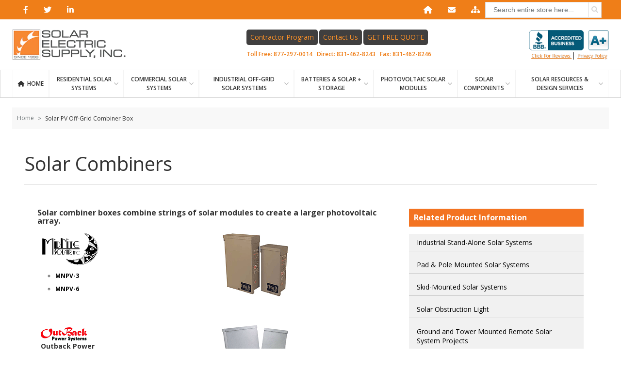

--- FILE ---
content_type: text/html; charset=UTF-8
request_url: https://www.solarelectricsupply.com/remote-industrial-solar/combiner
body_size: 90580
content:
<!doctype html>
<html lang="en">
    <head >
        <link
            rel="preload"
            href="https://www.solarelectricsupply.com/static/version1738145690/frontend/Humcommerce/solarelectric/en_US/fonts/work-sans-regular.woff2"
            as="font"
            type="font/woff2"
            crossorigin
        >

        <link
            rel="preload"
            href="https://www.solarelectricsupply.com/static/version1738145690/frontend/Humcommerce/solarelectric/en_US/fonts/work-sans-medium.woff2"
            as="font"
            type="font/woff2"
            crossorigin
        >

        <link
            rel="preload"
            href="https://www.solarelectricsupply.com/static/version1738145690/frontend/Humcommerce/solarelectric/en_US/fonts/work-sans-bold.woff2"
            as="font"
            type="font/woff2"
            crossorigin
        >

        <link
            rel="preload"
            href="https://www.solarelectricsupply.com/static/version1738145690/frontend/Humcommerce/solarelectric/en_US/fonts/playfair-display-regular.woff2"
            as="font"
            type="font/woff2"
            crossorigin
        >

        <style>
            @font-face {
                font-family: 'Work Sans';
                src: url('https://www.solarelectricsupply.com/static/version1738145690/frontend/Humcommerce/solarelectric/en_US/fonts/work-sans-regular.woff2') format('woff2');
                font-weight: 400;
                font-style: normal;
                font-display: block;
            }

            @font-face {
                font-family: 'Work Sans';
                src: url('https://www.solarelectricsupply.com/static/version1738145690/frontend/Humcommerce/solarelectric/en_US/fonts/work-sans-medium.woff2') format('woff2');
                font-weight: 500;
                font-style: normal;
                font-display: block;
            }

            @font-face {
                font-family: 'Work Sans';
                src: url('https://www.solarelectricsupply.com/static/version1738145690/frontend/Humcommerce/solarelectric/en_US/fonts/work-sans-bold.woff2') format('woff2');
                font-weight: 700;
                font-style: normal;
                font-display: block;
            }

            @font-face {
                font-family: 'Playfair Display';
                src: url('https://www.solarelectricsupply.com/static/version1738145690/frontend/Humcommerce/solarelectric/en_US/fonts/playfair-display-regular.woff2') format('woff2');
                font-weight: 400;
                font-style: normal;
                font-display: block;
            }
        </style>

        
        <style>
            @import url("https://fonts.googleapis.com/css2?family=Open+Sans:wght@300;400;600;700&display=swap");html{-ms-text-size-adjust:100%;-webkit-text-size-adjust:100%;line-height:1.15}body{margin:0}article,aside,footer,header,nav,section{display:block}h1{font-size:2em;margin:.67em 0}figcaption,figure,main{display:block}figure{margin:1em 40px}hr{box-sizing:initial;height:0;overflow:visible}pre{font-family:monospace,monospace;font-size:1em}a{-webkit-text-decoration-skip:objects;background-color:initial}abbr[title]{border-bottom:none;text-decoration:underline;-webkit-text-decoration:underline dotted;text-decoration:underline dotted}b,strong{font-weight:inherit;font-weight:bolder}code,kbd,samp{font-family:monospace,monospace;font-size:1em}dfn{font-style:italic}mark{background-color:#ff0;color:#000}small{font-size:80%}sub,sup{font-size:75%;line-height:0;position:relative;vertical-align:initial}sub{bottom:-.25em}sup{top:-.5em}audio,video{display:inline-block}audio:not([controls]){display:none;height:0}img{border-style:none}svg:not(:root){overflow:hidden}button,input,optgroup,select,textarea{font-family:sans-serif;font-size:100%;line-height:1.15;margin:0}button,input{overflow:visible}button,select{text-transform:none}[type=reset],[type=submit],button,html [type=button]{-webkit-appearance:button}[type=button]::-moz-focus-inner,[type=reset]::-moz-focus-inner,[type=submit]::-moz-focus-inner,button::-moz-focus-inner{border-style:none;padding:0}[type=button]:-moz-focusring,[type=reset]:-moz-focusring,[type=submit]:-moz-focusring,button:-moz-focusring{outline:1px dotted ButtonText}fieldset{padding:.35em .75em .625em}legend{box-sizing:border-box;color:inherit;display:table;max-width:100%;padding:0;white-space:normal}progress{display:inline-block;vertical-align:initial}textarea{overflow:auto}[type=checkbox],[type=radio]{box-sizing:border-box;padding:0}[type=number]::-webkit-inner-spin-button,[type=number]::-webkit-outer-spin-button{height:auto}[type=search]{-webkit-appearance:textfield;outline-offset:-2px}[type=search]::-webkit-search-cancel-button,[type=search]::-webkit-search-decoration{-webkit-appearance:none}::-webkit-file-upload-button{-webkit-appearance:button;font:inherit}details,menu{display:block}summary{display:list-item}canvas{display:inline-block}[hidden],template{display:none}dd,dt{margin:0;padding:0}*,:after,:before{box-sizing:border-box}body,html{color:#333;font-family:Open Sans,Arial,Helvetica Neue,Helvetica,sans-serif;font-size:14px;font-weight:400;height:100%;line-height:1.42857;min-width:320px;scroll-behavior:smooth}body{display:flex;flex-direction:column;overflow-y:scroll}.page-wrapper{flex:1 0 auto;margin-bottom:0}#maincontent{margin-top:48px}@media (min-width:1024px){#maincontent{margin-top:40px}}#maincontent.homepage,.catalog-category-view #maincontent,.catalog-product-view #maincontent{margin-top:0}dd,dl,dt,form{margin:0}.container{margin:0 15px;max-width:1450px}@media (min-width:768px){.container{margin:0 25px}}@media (min-width:1024px){.container{margin:0 25px}}@media (min-width:1480px){.container{margin:0 auto}}::-webkit-scrollbar{-webkit-appearance:none;background-color:#eaeaea;height:8px;width:8px}::-webkit-scrollbar-thumb{background:#333;border-radius:4px}body ::-webkit-scrollbar{-webkit-appearance:none;background-color:#fbfbfb;height:4px;width:4px}body ::-webkit-scrollbar-thumb{background:#d8d8d8}.row,.storecredit{box-sizing:border-box;display:flex;flex:0 1 auto;flex-direction:row;flex-wrap:wrap;margin-left:-8px;margin-right:-8px}.row--no-margins{margin-left:0;margin-right:0}.reverse.storecredit,.row.reverse{flex-direction:row-reverse}.col.reverse{flex-direction:column-reverse}.col-lg,.col-lg-1,.col-lg-2,.col-lg-3,.col-lg-4,.col-lg-5,.col-lg-6,.col-lg-7,.col-lg-8,.col-lg-9,.col-lg-10,.col-lg-11,.col-lg-12,.col-md,.col-md-1,.col-md-2,.col-md-3,.col-md-4,.col-md-5,.col-md-6,.col-md-7,.col-md-8,.col-md-9,.col-md-10,.col-md-11,.col-md-12,.col-sm,.col-sm-1,.col-sm-2,.col-sm-3,.col-sm-4,.col-sm-5,.col-sm-6,.col-sm-7,.col-sm-8,.col-sm-9,.col-sm-10,.col-sm-11,.col-sm-12,.col-xl,.col-xl-1,.col-xl-2,.col-xl-3,.col-xl-4,.col-xl-5,.col-xl-6,.col-xl-7,.col-xl-8,.col-xl-9,.col-xl-10,.col-xl-11,.col-xl-12,.col-xs,.col-xs-1,.col-xs-2,.col-xs-3,.col-xs-4,.col-xs-5,.col-xs-6,.col-xs-7,.col-xs-8,.col-xs-9,.col-xs-10,.col-xs-11,.col-xs-12{box-sizing:border-box;flex:0 0 auto;flex-basis:100%;max-width:100%;padding-left:8px;padding-right:8px}.col-xs{flex-basis:0;flex-grow:1;max-width:100%}.col-xs-1{flex-basis:8.33333333%;max-width:8.33333333%}.col-xs-2{flex-basis:16.66666667%;max-width:16.66666667%}.col-xs-3{flex-basis:25%;max-width:25%}.col-xs-4{flex-basis:33.33333333%;max-width:33.33333333%}.col-xs-5{flex-basis:41.66666667%;max-width:41.66666667%}.col-xs-6{flex-basis:50%;max-width:50%}.col-xs-7{flex-basis:58.33333333%;max-width:58.33333333%}.col-xs-8{flex-basis:66.66666667%;max-width:66.66666667%}.col-xs-9{flex-basis:75%;max-width:75%}.col-xs-10{flex-basis:83.33333333%;max-width:83.33333333%}.col-xs-11{flex-basis:91.66666667%;max-width:91.66666667%}.col-xs-12{flex-basis:100%;max-width:100%}.start-xs{justify-content:flex-start;text-align:start}.center-xs{justify-content:center;text-align:center}.end-xs{justify-content:flex-end;text-align:end}.top-xs{align-items:flex-start}.middle-xs{align-items:center}.bottom-xs{align-items:flex-end}.around-xs{justify-content:space-around}.between-xs{justify-content:space-between}.evenly-xs{justify-content:space-evenly}.first-xs{order:-1}.last-xs{order:1}.initial-order-xs{order:0}@media (min-width:480px){.col-sm{flex-basis:0;flex-grow:1;max-width:100%}.col-sm-1{flex-basis:8.33333333%;max-width:8.33333333%}.col-sm-2{flex-basis:16.66666667%;max-width:16.66666667%}.col-sm-3{flex-basis:25%;max-width:25%}.col-sm-4{flex-basis:33.33333333%;max-width:33.33333333%}.col-sm-5{flex-basis:41.66666667%;max-width:41.66666667%}.col-sm-6{flex-basis:50%;max-width:50%}.col-sm-7{flex-basis:58.33333333%;max-width:58.33333333%}.col-sm-8{flex-basis:66.66666667%;max-width:66.66666667%}.col-sm-9{flex-basis:75%;max-width:75%}.col-sm-10{flex-basis:83.33333333%;max-width:83.33333333%}.col-sm-11{flex-basis:91.66666667%;max-width:91.66666667%}.col-sm-12{flex-basis:100%;max-width:100%}.start-sm{justify-content:flex-start;text-align:start}.center-sm{justify-content:center;text-align:center}.end-sm{justify-content:flex-end;text-align:end}.top-sm{align-items:flex-start}.middle-sm{align-items:center}.bottom-sm{align-items:flex-end}.around-sm{justify-content:space-around}.between-sm{justify-content:space-between}.evenly-sm{justify-content:space-evenly}.first-sm{order:-1}.last-sm{order:1}.initial-order-sm{order:0}}@media (min-width:768px){.col-md,.col-md-1,.col-md-2,.col-md-3,.col-md-4,.col-md-5,.col-md-6,.col-md-7,.col-md-8,.col-md-9,.col-md-10,.col-md-11,.col-md-12{box-sizing:border-box;flex:0 0 auto;padding-left:8px;padding-right:8px}.col-md{flex-basis:0;flex-grow:1;max-width:100%}.col-md-1{flex-basis:8.33333333%;max-width:8.33333333%}.col-md-2{flex-basis:16.66666667%;max-width:16.66666667%}.col-md-3{flex-basis:25%;max-width:25%}.col-md-4{flex-basis:33.33333333%;max-width:33.33333333%}.col-md-5{flex-basis:41.66666667%;max-width:41.66666667%}.col-md-6{flex-basis:50%;max-width:50%}.col-md-7{flex-basis:58.33333333%;max-width:58.33333333%}.col-md-8{flex-basis:66.66666667%;max-width:66.66666667%}.col-md-9{flex-basis:75%;max-width:75%}.col-md-10{flex-basis:83.33333333%;max-width:83.33333333%}.col-md-11{flex-basis:91.66666667%;max-width:91.66666667%}.col-md-12{flex-basis:100%;max-width:100%}.start-md{justify-content:flex-start;text-align:start}.center-md{justify-content:center;text-align:center}.end-md{justify-content:flex-end;text-align:end}.top-md{align-items:flex-start}.middle-md{align-items:center}.bottom-md{align-items:flex-end}.around-md{justify-content:space-around}.between-md{justify-content:space-between}.evenly-md{justify-content:space-evenly}.first-md{order:-1}.last-md{order:1}.initial-order-md{order:0}}@media (min-width:1024px){.col-lg,.col-lg-1,.col-lg-2,.col-lg-3,.col-lg-4,.col-lg-5,.col-lg-6,.col-lg-7,.col-lg-8,.col-lg-9,.col-lg-10,.col-lg-11,.col-lg-12{box-sizing:border-box;flex:0 0 auto;padding-left:8px;padding-right:8px}.col-lg{flex-basis:0;flex-grow:1;max-width:100%}.col-lg-1{flex-basis:8.33333333%;max-width:8.33333333%}.col-lg-2{flex-basis:16.66666667%;max-width:16.66666667%}.col-lg-3{flex-basis:25%;max-width:25%}.col-lg-4{flex-basis:33.33333333%;max-width:33.33333333%}.col-lg-5{flex-basis:41.66666667%;max-width:41.66666667%}.col-lg-6{flex-basis:50%;max-width:50%}.col-lg-7{flex-basis:58.33333333%;max-width:58.33333333%}.col-lg-8{flex-basis:66.66666667%;max-width:66.66666667%}.col-lg-9{flex-basis:75%;max-width:75%}.col-lg-10{flex-basis:83.33333333%;max-width:83.33333333%}.col-lg-11{flex-basis:91.66666667%;max-width:91.66666667%}.col-lg-12{flex-basis:100%;max-width:100%}.start-lg{justify-content:flex-start;text-align:start}.center-lg{justify-content:center;text-align:center}.end-lg{justify-content:flex-end;text-align:end}.top-lg{align-items:flex-start}.middle-lg{align-items:center}.bottom-lg{align-items:flex-end}.around-lg{justify-content:space-around}.between-lg{justify-content:space-between}.evenly-lg{justify-content:space-evenly}.first-lg{order:-1}.last-lg{order:1}.initial-order-lg{order:0}}@media (min-width:1200px){.col-xl,.col-xl-1,.col-xl-2,.col-xl-3,.col-xl-4,.col-xl-5,.col-xl-6,.col-xl-7,.col-xl-8,.col-xl-9,.col-xl-10,.col-xl-11,.col-xl-12{box-sizing:border-box;flex:0 0 auto;padding-left:8px;padding-right:8px}.col-xl{flex-basis:0;flex-grow:1;max-width:100%}.col-xl-1{flex-basis:8.33333333%;max-width:8.33333333%}.col-xl-2{flex-basis:16.66666667%;max-width:16.66666667%}.col-xl-3{flex-basis:25%;max-width:25%}.col-xl-4{flex-basis:33.33333333%;max-width:33.33333333%}.col-xl-5{flex-basis:41.66666667%;max-width:41.66666667%}.col-xl-6{flex-basis:50%;max-width:50%}.col-xl-7{flex-basis:58.33333333%;max-width:58.33333333%}.col-xl-8{flex-basis:66.66666667%;max-width:66.66666667%}.col-xl-9{flex-basis:75%;max-width:75%}.col-xl-10{flex-basis:83.33333333%;max-width:83.33333333%}.col-xl-11{flex-basis:91.66666667%;max-width:91.66666667%}.col-xl-12{flex-basis:100%;max-width:100%}.start-xl{justify-content:flex-start;text-align:start}.center-xl{justify-content:center;text-align:center}.end-xl{justify-content:flex-end;text-align:end}.top-xl{align-items:flex-start}.middle-xl{align-items:center}.bottom-xl{align-items:flex-end}.around-xl{justify-content:space-around}.between-xl{justify-content:space-between}.evenly-xl{justify-content:space-evenly}.first-xl{order:-1}.last-xl{order:1}.initial-order-xl{order:0}}.page-layout-2columns-left .columns,.page-layout-2columns-right .columns{display:flex;flex-direction:column}@media (min-width:768px){.page-layout-2columns-left .columns,.page-layout-2columns-right .columns{flex-direction:row}.page-layout-2columns-left .main,.page-layout-2columns-right .main{flex:1 0 75%;max-width:75%;order:1}.page-layout-2columns-left .sidebar,.page-layout-2columns-right .sidebar{flex:1 0 25%;max-width:25%}.page-layout-2columns-right .main{order:0}}.icon{display:block;height:24px;padding:0;pointer-events:none;transition:all .3s ease-in-out;width:24px}.grecaptcha-badge{z-index:100}.captcha-image{display:flex;justify-content:space-between;margin:8px 0;width:100%}.captcha-img{width:auto}.amcard-title,.file-upload__attachments>span,.label,label{color:#6e7577;display:block;font-family:Open Sans,Arial,Helvetica Neue,Helvetica,sans-serif;font-size:14px;font-weight:400;line-height:1.42857;margin:0 0 4px;transition:none}.input--inline .input__label,.input--inline .webforms .amcard-title,.input--inline .webforms .file-upload__attachments>span,.input--inline .webforms .label,.input--inline .webforms label,.label--inline,.select--inline .amcard-title,.select--inline .file-upload__attachments>span,.select--inline .label,.select--inline label,.select--with-button .amcard-title,.select--with-button .file-upload__attachments>span,.select--with-button .label,.select--with-button label,.webforms .input--inline .amcard-title,.webforms .input--inline .file-upload__attachments>span,.webforms .input--inline .label,.webforms .input--inline label{margin:0 8px 0 0}.label--hidden{clip:rect(0 0 0 0);border:0;height:1px;margin:-1px;overflow:hidden;padding:0;position:absolute;width:1px}.link,a{align-items:flex-start;color:#333;display:inline-flex;font-family:Open Sans,Arial,Helvetica Neue,Helvetica,sans-serif;font-weight:400;line-height:1.42857;text-decoration:none;transition:all .3s ease-in-out}.link:hover,a:hover{color:#0075e4;cursor:pointer;text-decoration:underline}.link--invert{color:#0075e4;text-decoration:none}.link--invert:hover{color:#333}.link--secondary{color:#6e7577;text-decoration:none}.link--secondary:hover{color:#333}.link--visually-hidden{clip:rect(0 0 0 0);border:0;height:1px;margin:-1px;overflow:hidden;padding:0;position:absolute;width:1px}.link--visually-hidden.focus-visible,.link--visually-hidden:active,.link--visually-hidden:focus{clip:auto;height:auto;margin:0;overflow:visible;position:static;width:auto}.link--button:hover{color:inherit}cite .link,cite a,p .link,p a{background-clip:content-box;text-decoration:underline}cite .link.focus-visible:not(.banner),cite a.focus-visible:not(.banner),p .link.focus-visible:not(.banner),p a.focus-visible:not(.banner){background-color:#00b8ff;color:#333;outline:0;text-decoration:underline}.button,.button-extend [type=button],.button-extend [type=submit],.page-main .product-view .more-filters-btn,.page-main .product-view .yotpo-default-button.primary-color-btn.yotpo-submit,.page-main .product-view .yotpo-filter-tag,.page-main .product-view button.yotpo-default-button,.page-main .product-view div.yotpo-default-button,.page-main .product-view input.yotpo-default-button[type=button],.ui-datepicker .ui-datepicker-buttonpane button,.webforms button[type=submit],a.pagebuilder-button-link,a.pagebuilder-button-primary,a.pagebuilder-button-secondary,button.pagebuilder-button-link,button.pagebuilder-button-primary,button.pagebuilder-button-secondary,div.pagebuilder-button-link,div.pagebuilder-button-primary,div.pagebuilder-button-secondary{align-items:center;background-color:#333;border:none;border-radius:0;color:#fff;cursor:pointer;display:inline-flex;font-family:Open Sans,Arial,Helvetica Neue,Helvetica,sans-serif;font-size:14px;font-weight:700;justify-content:center;line-height:1;min-height:35px;min-width:35px;outline:none;padding:0 32px;position:relative;text-align:center;text-decoration:none;text-transform:uppercase;transform:perspective(1px) translateZ(0);transition:all .5s ease-in-out}.button-extend [type=button]:before,.button-extend [type=submit]:before,.button:before,.page-main .product-view .more-filters-btn:before,.page-main .product-view .yotpo-default-button.primary-color-btn.yotpo-submit:before,.page-main .product-view .yotpo-filter-tag:before,.page-main .product-view .yotpo .yotpo-pager .yotpo-icon:before,.page-main .product-view button.yotpo-default-button:before,.page-main .product-view div.yotpo-default-button:before,.page-main .product-view input.yotpo-default-button[type=button]:before,.ui-datepicker .ui-datepicker-buttonpane button:before,.webforms button[type=submit]:before,a.pagebuilder-button-link:before,a.pagebuilder-button-primary:before,a.pagebuilder-button-secondary:before,button.pagebuilder-button-link:before,button.pagebuilder-button-primary:before,button.pagebuilder-button-secondary:before,div.pagebuilder-button-link:before,div.pagebuilder-button-primary:before,div.pagebuilder-button-secondary:before{background-color:#333;bottom:0;content:"";display:block;left:0;pointer-events:none;position:absolute;top:0;transform:scaleX(0);transform-origin:0 50%;transition:all .5s ease-in-out;width:100%}.button-extend [type=button]:after,.button-extend [type=submit]:after,.button:after,.page-main .product-view .more-filters-btn:after,.page-main .product-view .yotpo-default-button.primary-color-btn.yotpo-submit:after,.page-main .product-view .yotpo-filter-tag:after,.page-main .product-view .yotpo .yotpo-pager .yotpo-icon:after,.page-main .product-view button.yotpo-default-button:after,.page-main .product-view div.yotpo-default-button:after,.page-main .product-view input.yotpo-default-button[type=button]:after,.ui-datepicker .ui-datepicker-buttonpane button:after,.webforms button[type=submit]:after,a.pagebuilder-button-link:after,a.pagebuilder-button-primary:after,a.pagebuilder-button-secondary:after,button.pagebuilder-button-link:after,button.pagebuilder-button-primary:after,button.pagebuilder-button-secondary:after,div.pagebuilder-button-link:after,div.pagebuilder-button-primary:after,div.pagebuilder-button-secondary:after{content:url(https://www.solarelectricsupply.com/static/version1738145690/frontend/Humcommerce/solarelectric/en_US/images/icons/arrow-right-light.svg);display:block;height:24px;left:20%;opacity:0;padding:0;pointer-events:none;position:absolute;top:50%;transform:translateY(-50%);transform-origin:center;transition:all .5s ease-in-out;width:24px;z-index:1}.button-extend .focus-visible[type=button],.button-extend .focus-visible[type=submit],.button-extend :hover[type=button],.button-extend :hover[type=submit],.button.focus-visible,.button:hover,.page-main .product-view .focus-visible.more-filters-btn,.page-main .product-view .focus-visible.yotpo-default-button.primary-color-btn.yotpo-submit,.page-main .product-view .focus-visible.yotpo-filter-tag,.page-main .product-view .more-filters-btn:hover,.page-main .product-view .yotpo-default-button.primary-color-btn.yotpo-submit:hover,.page-main .product-view .yotpo-filter-tag:hover,.page-main .product-view button.focus-visible.yotpo-default-button,.page-main .product-view button.yotpo-default-button:hover,.page-main .product-view div.focus-visible.yotpo-default-button,.page-main .product-view div.yotpo-default-button:hover,.page-main .product-view input.focus-visible.yotpo-default-button[type=button],.page-main .product-view input.yotpo-default-button:hover[type=button],.ui-datepicker .ui-datepicker-buttonpane button.focus-visible,.ui-datepicker .ui-datepicker-buttonpane button:hover,.webforms button.focus-visible[type=submit],.webforms button:hover[type=submit],a.focus-visible.pagebuilder-button-link,a.focus-visible.pagebuilder-button-primary,a.focus-visible.pagebuilder-button-secondary,a.pagebuilder-button-link:hover,a.pagebuilder-button-primary:hover,a.pagebuilder-button-secondary:hover,button.focus-visible.pagebuilder-button-link,button.focus-visible.pagebuilder-button-primary,button.focus-visible.pagebuilder-button-secondary,button.pagebuilder-button-link:hover,button.pagebuilder-button-primary:hover,button.pagebuilder-button-secondary:hover,div.focus-visible.pagebuilder-button-link,div.focus-visible.pagebuilder-button-primary,div.focus-visible.pagebuilder-button-secondary,div.pagebuilder-button-link:hover,div.pagebuilder-button-primary:hover,div.pagebuilder-button-secondary:hover{background-color:initial;text-decoration:none}.button-extend .focus-visible[type=button]:before,.button-extend .focus-visible[type=submit]:before,.button-extend [type=button]:hover:before,.button-extend [type=submit]:hover:before,.button.focus-visible:before,.button:hover:before,.page-main .product-view .focus-visible.more-filters-btn:before,.page-main .product-view .focus-visible.yotpo-default-button.primary-color-btn.yotpo-submit:before,.page-main .product-view .focus-visible.yotpo-filter-tag:before,.page-main .product-view .more-filters-btn:hover:before,.page-main .product-view .yotpo-default-button.primary-color-btn.yotpo-submit:hover:before,.page-main .product-view .yotpo-filter-tag:hover:before,.page-main .product-view .yotpo .yotpo-pager .focus-visible.yotpo-icon:before,.page-main .product-view .yotpo .yotpo-pager .yotpo-icon:hover:before,.page-main .product-view button.focus-visible.yotpo-default-button:before,.page-main .product-view button.yotpo-default-button:hover:before,.page-main .product-view div.focus-visible.yotpo-default-button:before,.page-main .product-view div.yotpo-default-button:hover:before,.page-main .product-view input.focus-visible.yotpo-default-button[type=button]:before,.page-main .product-view input.yotpo-default-button[type=button]:hover:before,.ui-datepicker .ui-datepicker-buttonpane button.focus-visible:before,.ui-datepicker .ui-datepicker-buttonpane button:hover:before,.webforms button.focus-visible[type=submit]:before,.webforms button[type=submit]:hover:before,a.focus-visible.pagebuilder-button-link:before,a.focus-visible.pagebuilder-button-primary:before,a.focus-visible.pagebuilder-button-secondary:before,a.pagebuilder-button-link:hover:before,a.pagebuilder-button-primary:hover:before,a.pagebuilder-button-secondary:hover:before,button.focus-visible.pagebuilder-button-link:before,button.focus-visible.pagebuilder-button-primary:before,button.focus-visible.pagebuilder-button-secondary:before,button.pagebuilder-button-link:hover:before,button.pagebuilder-button-primary:hover:before,button.pagebuilder-button-secondary:hover:before,div.focus-visible.pagebuilder-button-link:before,div.focus-visible.pagebuilder-button-primary:before,div.focus-visible.pagebuilder-button-secondary:before,div.pagebuilder-button-link:hover:before,div.pagebuilder-button-primary:hover:before,div.pagebuilder-button-secondary:hover:before{display:block;transform:scaleX(1)}.button-extend .focus-visible[type=button]:after,.button-extend .focus-visible[type=submit]:after,.button-extend [type=button]:hover:after,.button-extend [type=submit]:hover:after,.button.focus-visible:after,.button:hover:after,.page-main .product-view .focus-visible.more-filters-btn:after,.page-main .product-view .focus-visible.yotpo-default-button.primary-color-btn.yotpo-submit:after,.page-main .product-view .focus-visible.yotpo-filter-tag:after,.page-main .product-view .more-filters-btn:hover:after,.page-main .product-view .yotpo-default-button.primary-color-btn.yotpo-submit:hover:after,.page-main .product-view .yotpo-filter-tag:hover:after,.page-main .product-view .yotpo .yotpo-pager .focus-visible.yotpo-icon:after,.page-main .product-view .yotpo .yotpo-pager .yotpo-icon:hover:after,.page-main .product-view button.focus-visible.yotpo-default-button:after,.page-main .product-view button.yotpo-default-button:hover:after,.page-main .product-view div.focus-visible.yotpo-default-button:after,.page-main .product-view div.yotpo-default-button:hover:after,.page-main .product-view input.focus-visible.yotpo-default-button[type=button]:after,.page-main .product-view input.yotpo-default-button[type=button]:hover:after,.ui-datepicker .ui-datepicker-buttonpane button.focus-visible:after,.ui-datepicker .ui-datepicker-buttonpane button:hover:after,.webforms button.focus-visible[type=submit]:after,.webforms button[type=submit]:hover:after,a.focus-visible.pagebuilder-button-link:after,a.focus-visible.pagebuilder-button-primary:after,a.focus-visible.pagebuilder-button-secondary:after,a.pagebuilder-button-link:hover:after,a.pagebuilder-button-primary:hover:after,a.pagebuilder-button-secondary:hover:after,button.focus-visible.pagebuilder-button-link:after,button.focus-visible.pagebuilder-button-primary:after,button.focus-visible.pagebuilder-button-secondary:after,button.pagebuilder-button-link:hover:after,button.pagebuilder-button-primary:hover:after,button.pagebuilder-button-secondary:hover:after,div.focus-visible.pagebuilder-button-link:after,div.focus-visible.pagebuilder-button-primary:after,div.focus-visible.pagebuilder-button-secondary:after,div.pagebuilder-button-link:hover:after,div.pagebuilder-button-primary:hover:after,div.pagebuilder-button-secondary:hover:after{display:block;left:calc(50% - 12px);opacity:1}.button-extend :disabled[type=button],.button-extend :disabled[type=submit],.button-extend [disabled][type=button],.button-extend [disabled][type=submit],.button:disabled,.button[disabled],.opc-wrapper .shipping-address-item.selected-item .action-select-shipping-item,.opc-wrapper .shipping-address-item.selected .action-select-shipping-item,.page-main .product-view .more-filters-btn:disabled,.page-main .product-view .more-filters-btn[disabled],.page-main .product-view .yotpo-default-button.primary-color-btn.yotpo-submit:disabled,.page-main .product-view .yotpo-default-button.primary-color-btn.yotpo-submit[disabled],.page-main .product-view .yotpo-filter-tag:disabled,.page-main .product-view .yotpo-filter-tag[disabled],.page-main .product-view button.yotpo-default-button:disabled,.page-main .product-view button.yotpo-default-button[disabled],.page-main .product-view div.yotpo-default-button:disabled,.page-main .product-view div.yotpo-default-button[disabled],.page-main .product-view input.yotpo-default-button:disabled[type=button],.page-main .product-view input.yotpo-default-button[disabled][type=button],.store-locator.amlocator-main-container .amlocator-search-container .amlocator-button.-nearby:disabled,.store-locator.amlocator-main-container .amlocator-search-container .amlocator-button.-nearby[disabled],.ui-datepicker .ui-datepicker-buttonpane button:disabled,.ui-datepicker .ui-datepicker-buttonpane button[disabled],.webforms button:disabled[type=submit],.webforms button[disabled][type=submit],a.pagebuilder-button-link:disabled,a.pagebuilder-button-link[disabled],a.pagebuilder-button-primary:disabled,a.pagebuilder-button-primary[disabled],a.pagebuilder-button-secondary:disabled,a.pagebuilder-button-secondary[disabled],button.pagebuilder-button-link:disabled,button.pagebuilder-button-link[disabled],button.pagebuilder-button-primary:disabled,button.pagebuilder-button-primary[disabled],button.pagebuilder-button-secondary:disabled,button.pagebuilder-button-secondary[disabled],div.pagebuilder-button-link:disabled,div.pagebuilder-button-link[disabled],div.pagebuilder-button-primary:disabled,div.pagebuilder-button-primary[disabled],div.pagebuilder-button-secondary:disabled,div.pagebuilder-button-secondary[disabled]{background-color:#d8d8d8;border-color:#d8d8d8;color:#fff;cursor:not-allowed}.button-extend :disabled[type=button] .icon,.button-extend :disabled[type=submit] .icon,.button-extend [disabled][type=button] .icon,.button-extend [disabled][type=submit] .icon,.button:disabled .icon,.button[disabled] .icon,.opc-wrapper .shipping-address-item.selected-item .action-select-shipping-item .icon,.opc-wrapper .shipping-address-item.selected .action-select-shipping-item .icon,.page-main .product-view .more-filters-btn:disabled .icon,.page-main .product-view .more-filters-btn[disabled] .icon,.page-main .product-view .yotpo-default-button.primary-color-btn.yotpo-submit:disabled .icon,.page-main .product-view .yotpo-default-button.primary-color-btn.yotpo-submit[disabled] .icon,.page-main .product-view .yotpo-filter-tag:disabled .icon,.page-main .product-view .yotpo-filter-tag[disabled] .icon,.page-main .product-view button.yotpo-default-button:disabled .icon,.page-main .product-view button.yotpo-default-button[disabled] .icon,.page-main .product-view div.yotpo-default-button:disabled .icon,.page-main .product-view div.yotpo-default-button[disabled] .icon,.page-main .product-view input.yotpo-default-button:disabled[type=button] .icon,.page-main .product-view input.yotpo-default-button[disabled][type=button] .icon,.store-locator.amlocator-main-container .amlocator-search-container .amlocator-button.-nearby:disabled .icon,.store-locator.amlocator-main-container .amlocator-search-container .amlocator-button.-nearby[disabled] .icon,.ui-datepicker .ui-datepicker-buttonpane button:disabled .icon,.ui-datepicker .ui-datepicker-buttonpane button[disabled] .icon,.webforms button:disabled[type=submit] .icon,.webforms button[disabled][type=submit] .icon,a.pagebuilder-button-link:disabled .icon,a.pagebuilder-button-link[disabled] .icon,a.pagebuilder-button-primary:disabled .icon,a.pagebuilder-button-primary[disabled] .icon,a.pagebuilder-button-secondary:disabled .icon,a.pagebuilder-button-secondary[disabled] .icon,button.pagebuilder-button-link:disabled .icon,button.pagebuilder-button-link[disabled] .icon,button.pagebuilder-button-primary:disabled .icon,button.pagebuilder-button-primary[disabled] .icon,button.pagebuilder-button-secondary:disabled .icon,button.pagebuilder-button-secondary[disabled] .icon,div.pagebuilder-button-link:disabled .icon,div.pagebuilder-button-link[disabled] .icon,div.pagebuilder-button-primary:disabled .icon,div.pagebuilder-button-primary[disabled] .icon,div.pagebuilder-button-secondary:disabled .icon,div.pagebuilder-button-secondary[disabled] .icon{fill:#fff}.button-extend :disabled.focus-visible[type=button],.button-extend :disabled.focus-visible[type=submit],.button-extend :disabled:hover[type=button],.button-extend :disabled:hover[type=submit],.button-extend [disabled].focus-visible[type=button],.button-extend [disabled].focus-visible[type=submit],.button-extend [disabled]:hover[type=button],.button-extend [disabled]:hover[type=submit],.button:disabled.focus-visible,.button:disabled:hover,.button[disabled].focus-visible,.button[disabled]:hover,.opc-wrapper .shipping-address-item.selected-item .action-select-shipping-item:hover,.opc-wrapper .shipping-address-item.selected-item .focus-visible.action-select-shipping-item,.opc-wrapper .shipping-address-item.selected .action-select-shipping-item:hover,.opc-wrapper .shipping-address-item.selected .focus-visible.action-select-shipping-item,.page-main .product-view .more-filters-btn:disabled.focus-visible,.page-main .product-view .more-filters-btn:disabled:hover,.page-main .product-view .more-filters-btn[disabled].focus-visible,.page-main .product-view .more-filters-btn[disabled]:hover,.page-main .product-view .yotpo-default-button.primary-color-btn.yotpo-submit:disabled.focus-visible,.page-main .product-view .yotpo-default-button.primary-color-btn.yotpo-submit:disabled:hover,.page-main .product-view .yotpo-default-button.primary-color-btn.yotpo-submit[disabled].focus-visible,.page-main .product-view .yotpo-default-button.primary-color-btn.yotpo-submit[disabled]:hover,.page-main .product-view .yotpo-filter-tag:disabled.focus-visible,.page-main .product-view .yotpo-filter-tag:disabled:hover,.page-main .product-view .yotpo-filter-tag[disabled].focus-visible,.page-main .product-view .yotpo-filter-tag[disabled]:hover,.page-main .product-view button.yotpo-default-button:disabled.focus-visible,.page-main .product-view button.yotpo-default-button:disabled:hover,.page-main .product-view button.yotpo-default-button[disabled].focus-visible,.page-main .product-view button.yotpo-default-button[disabled]:hover,.page-main .product-view div.yotpo-default-button:disabled.focus-visible,.page-main .product-view div.yotpo-default-button:disabled:hover,.page-main .product-view div.yotpo-default-button[disabled].focus-visible,.page-main .product-view div.yotpo-default-button[disabled]:hover,.page-main .product-view input.yotpo-default-button:disabled.focus-visible[type=button],.page-main .product-view input.yotpo-default-button:disabled:hover[type=button],.page-main .product-view input.yotpo-default-button[disabled].focus-visible[type=button],.page-main .product-view input.yotpo-default-button[disabled]:hover[type=button],.store-locator.amlocator-main-container .amlocator-search-container .amlocator-button.-nearby:hover:disabled,.store-locator.amlocator-main-container .amlocator-search-container .amlocator-button.-nearby:hover[disabled],.store-locator.amlocator-main-container .amlocator-search-container .focus-visible.amlocator-button.-nearby:disabled,.store-locator.amlocator-main-container .amlocator-search-container .focus-visible.amlocator-button.-nearby[disabled],.ui-datepicker .ui-datepicker-buttonpane button:disabled.focus-visible,.ui-datepicker .ui-datepicker-buttonpane button:disabled:hover,.ui-datepicker .ui-datepicker-buttonpane button[disabled].focus-visible,.ui-datepicker .ui-datepicker-buttonpane button[disabled]:hover,.webforms button:disabled.focus-visible[type=submit],.webforms button:disabled:hover[type=submit],.webforms button[disabled].focus-visible[type=submit],.webforms button[disabled]:hover[type=submit],a.pagebuilder-button-link:disabled.focus-visible,a.pagebuilder-button-link:disabled:hover,a.pagebuilder-button-link[disabled].focus-visible,a.pagebuilder-button-link[disabled]:hover,a.pagebuilder-button-primary:disabled.focus-visible,a.pagebuilder-button-primary:disabled:hover,a.pagebuilder-button-primary[disabled].focus-visible,a.pagebuilder-button-primary[disabled]:hover,a.pagebuilder-button-secondary:disabled.focus-visible,a.pagebuilder-button-secondary:disabled:hover,a.pagebuilder-button-secondary[disabled].focus-visible,a.pagebuilder-button-secondary[disabled]:hover,button.pagebuilder-button-link:disabled.focus-visible,button.pagebuilder-button-link:disabled:hover,button.pagebuilder-button-link[disabled].focus-visible,button.pagebuilder-button-link[disabled]:hover,button.pagebuilder-button-primary:disabled.focus-visible,button.pagebuilder-button-primary:disabled:hover,button.pagebuilder-button-primary[disabled].focus-visible,button.pagebuilder-button-primary[disabled]:hover,button.pagebuilder-button-secondary:disabled.focus-visible,button.pagebuilder-button-secondary:disabled:hover,button.pagebuilder-button-secondary[disabled].focus-visible,button.pagebuilder-button-secondary[disabled]:hover,div.pagebuilder-button-link:disabled.focus-visible,div.pagebuilder-button-link:disabled:hover,div.pagebuilder-button-link[disabled].focus-visible,div.pagebuilder-button-link[disabled]:hover,div.pagebuilder-button-primary:disabled.focus-visible,div.pagebuilder-button-primary:disabled:hover,div.pagebuilder-button-primary[disabled].focus-visible,div.pagebuilder-button-primary[disabled]:hover,div.pagebuilder-button-secondary:disabled.focus-visible,div.pagebuilder-button-secondary:disabled:hover,div.pagebuilder-button-secondary[disabled].focus-visible,div.pagebuilder-button-secondary[disabled]:hover{background-color:#d8d8d8}.button-extend [type=button]:disabled.focus-visible:after,.button-extend [type=button]:disabled.focus-visible:before,.button-extend [type=button]:disabled:hover:after,.button-extend [type=button]:disabled:hover:before,.button-extend [type=button][disabled].focus-visible:after,.button-extend [type=button][disabled].focus-visible:before,.button-extend [type=button][disabled]:hover:after,.button-extend [type=button][disabled]:hover:before,.button-extend [type=submit]:disabled.focus-visible:after,.button-extend [type=submit]:disabled.focus-visible:before,.button-extend [type=submit]:disabled:hover:after,.button-extend [type=submit]:disabled:hover:before,.button-extend [type=submit][disabled].focus-visible:after,.button-extend [type=submit][disabled].focus-visible:before,.button-extend [type=submit][disabled]:hover:after,.button-extend [type=submit][disabled]:hover:before,.button:disabled.focus-visible:after,.button:disabled.focus-visible:before,.button:disabled:hover:after,.button:disabled:hover:before,.button[disabled].focus-visible:after,.button[disabled].focus-visible:before,.button[disabled]:hover:after,.button[disabled]:hover:before,.opc-wrapper .shipping-address-item.selected-item .action-select-shipping-item:hover:after,.opc-wrapper .shipping-address-item.selected-item .action-select-shipping-item:hover:before,.opc-wrapper .shipping-address-item.selected-item .focus-visible.action-select-shipping-item:after,.opc-wrapper .shipping-address-item.selected-item .focus-visible.action-select-shipping-item:before,.opc-wrapper .shipping-address-item.selected .action-select-shipping-item:hover:after,.opc-wrapper .shipping-address-item.selected .action-select-shipping-item:hover:before,.opc-wrapper .shipping-address-item.selected .focus-visible.action-select-shipping-item:after,.opc-wrapper .shipping-address-item.selected .focus-visible.action-select-shipping-item:before,.page-main .product-view .more-filters-btn:disabled.focus-visible:after,.page-main .product-view .more-filters-btn:disabled.focus-visible:before,.page-main .product-view .more-filters-btn:disabled:hover:after,.page-main .product-view .more-filters-btn:disabled:hover:before,.page-main .product-view .more-filters-btn[disabled].focus-visible:after,.page-main .product-view .more-filters-btn[disabled].focus-visible:before,.page-main .product-view .more-filters-btn[disabled]:hover:after,.page-main .product-view .more-filters-btn[disabled]:hover:before,.page-main .product-view .yotpo-default-button.primary-color-btn.yotpo-submit:disabled.focus-visible:after,.page-main .product-view .yotpo-default-button.primary-color-btn.yotpo-submit:disabled.focus-visible:before,.page-main .product-view .yotpo-default-button.primary-color-btn.yotpo-submit:disabled:hover:after,.page-main .product-view .yotpo-default-button.primary-color-btn.yotpo-submit:disabled:hover:before,.page-main .product-view .yotpo-default-button.primary-color-btn.yotpo-submit[disabled].focus-visible:after,.page-main .product-view .yotpo-default-button.primary-color-btn.yotpo-submit[disabled].focus-visible:before,.page-main .product-view .yotpo-default-button.primary-color-btn.yotpo-submit[disabled]:hover:after,.page-main .product-view .yotpo-default-button.primary-color-btn.yotpo-submit[disabled]:hover:before,.page-main .product-view .yotpo-filter-tag:disabled.focus-visible:after,.page-main .product-view .yotpo-filter-tag:disabled.focus-visible:before,.page-main .product-view .yotpo-filter-tag:disabled:hover:after,.page-main .product-view .yotpo-filter-tag:disabled:hover:before,.page-main .product-view .yotpo-filter-tag[disabled].focus-visible:after,.page-main .product-view .yotpo-filter-tag[disabled].focus-visible:before,.page-main .product-view .yotpo-filter-tag[disabled]:hover:after,.page-main .product-view .yotpo-filter-tag[disabled]:hover:before,.page-main .product-view .yotpo .yotpo-pager .yotpo-icon:disabled.focus-visible:after,.page-main .product-view .yotpo .yotpo-pager .yotpo-icon:disabled.focus-visible:before,.page-main .product-view .yotpo .yotpo-pager .yotpo-icon:disabled:hover:after,.page-main .product-view .yotpo .yotpo-pager .yotpo-icon:disabled:hover:before,.page-main .product-view .yotpo .yotpo-pager .yotpo-icon[disabled].focus-visible:after,.page-main .product-view .yotpo .yotpo-pager .yotpo-icon[disabled].focus-visible:before,.page-main .product-view .yotpo .yotpo-pager .yotpo-icon[disabled]:hover:after,.page-main .product-view .yotpo .yotpo-pager .yotpo-icon[disabled]:hover:before,.page-main .product-view button.yotpo-default-button:disabled.focus-visible:after,.page-main .product-view button.yotpo-default-button:disabled.focus-visible:before,.page-main .product-view button.yotpo-default-button:disabled:hover:after,.page-main .product-view button.yotpo-default-button:disabled:hover:before,.page-main .product-view button.yotpo-default-button[disabled].focus-visible:after,.page-main .product-view button.yotpo-default-button[disabled].focus-visible:before,.page-main .product-view button.yotpo-default-button[disabled]:hover:after,.page-main .product-view button.yotpo-default-button[disabled]:hover:before,.page-main .product-view div.yotpo-default-button:disabled.focus-visible:after,.page-main .product-view div.yotpo-default-button:disabled.focus-visible:before,.page-main .product-view div.yotpo-default-button:disabled:hover:after,.page-main .product-view div.yotpo-default-button:disabled:hover:before,.page-main .product-view div.yotpo-default-button[disabled].focus-visible:after,.page-main .product-view div.yotpo-default-button[disabled].focus-visible:before,.page-main .product-view div.yotpo-default-button[disabled]:hover:after,.page-main .product-view div.yotpo-default-button[disabled]:hover:before,.page-main .product-view input.yotpo-default-button[type=button]:disabled.focus-visible:after,.page-main .product-view input.yotpo-default-button[type=button]:disabled.focus-visible:before,.page-main .product-view input.yotpo-default-button[type=button]:disabled:hover:after,.page-main .product-view input.yotpo-default-button[type=button]:disabled:hover:before,.page-main .product-view input.yotpo-default-button[type=button][disabled].focus-visible:after,.page-main .product-view input.yotpo-default-button[type=button][disabled].focus-visible:before,.page-main .product-view input.yotpo-default-button[type=button][disabled]:hover:after,.page-main .product-view input.yotpo-default-button[type=button][disabled]:hover:before,.store-locator.amlocator-main-container .amlocator-search-container .amlocator-button.-nearby:disabled:hover:after,.store-locator.amlocator-main-container .amlocator-search-container .amlocator-button.-nearby:disabled:hover:before,.store-locator.amlocator-main-container .amlocator-search-container .amlocator-button.-nearby[disabled]:hover:after,.store-locator.amlocator-main-container .amlocator-search-container .amlocator-button.-nearby[disabled]:hover:before,.store-locator.amlocator-main-container .amlocator-search-container .focus-visible.amlocator-button.-nearby:disabled:after,.store-locator.amlocator-main-container .amlocator-search-container .focus-visible.amlocator-button.-nearby:disabled:before,.store-locator.amlocator-main-container .amlocator-search-container .focus-visible.amlocator-button.-nearby[disabled]:after,.store-locator.amlocator-main-container .amlocator-search-container .focus-visible.amlocator-button.-nearby[disabled]:before,.ui-datepicker .ui-datepicker-buttonpane button:disabled.focus-visible:after,.ui-datepicker .ui-datepicker-buttonpane button:disabled.focus-visible:before,.ui-datepicker .ui-datepicker-buttonpane button:disabled:hover:after,.ui-datepicker .ui-datepicker-buttonpane button:disabled:hover:before,.ui-datepicker .ui-datepicker-buttonpane button[disabled].focus-visible:after,.ui-datepicker .ui-datepicker-buttonpane button[disabled].focus-visible:before,.ui-datepicker .ui-datepicker-buttonpane button[disabled]:hover:after,.ui-datepicker .ui-datepicker-buttonpane button[disabled]:hover:before,.webforms button[type=submit]:disabled.focus-visible:after,.webforms button[type=submit]:disabled.focus-visible:before,.webforms button[type=submit]:disabled:hover:after,.webforms button[type=submit]:disabled:hover:before,.webforms button[type=submit][disabled].focus-visible:after,.webforms button[type=submit][disabled].focus-visible:before,.webforms button[type=submit][disabled]:hover:after,.webforms button[type=submit][disabled]:hover:before,a.pagebuilder-button-link:disabled.focus-visible:after,a.pagebuilder-button-link:disabled.focus-visible:before,a.pagebuilder-button-link:disabled:hover:after,a.pagebuilder-button-link:disabled:hover:before,a.pagebuilder-button-link[disabled].focus-visible:after,a.pagebuilder-button-link[disabled].focus-visible:before,a.pagebuilder-button-link[disabled]:hover:after,a.pagebuilder-button-link[disabled]:hover:before,a.pagebuilder-button-primary:disabled.focus-visible:after,a.pagebuilder-button-primary:disabled.focus-visible:before,a.pagebuilder-button-primary:disabled:hover:after,a.pagebuilder-button-primary:disabled:hover:before,a.pagebuilder-button-primary[disabled].focus-visible:after,a.pagebuilder-button-primary[disabled].focus-visible:before,a.pagebuilder-button-primary[disabled]:hover:after,a.pagebuilder-button-primary[disabled]:hover:before,a.pagebuilder-button-secondary:disabled.focus-visible:after,a.pagebuilder-button-secondary:disabled.focus-visible:before,a.pagebuilder-button-secondary:disabled:hover:after,a.pagebuilder-button-secondary:disabled:hover:before,a.pagebuilder-button-secondary[disabled].focus-visible:after,a.pagebuilder-button-secondary[disabled].focus-visible:before,a.pagebuilder-button-secondary[disabled]:hover:after,a.pagebuilder-button-secondary[disabled]:hover:before,button.pagebuilder-button-link:disabled.focus-visible:after,button.pagebuilder-button-link:disabled.focus-visible:before,button.pagebuilder-button-link:disabled:hover:after,button.pagebuilder-button-link:disabled:hover:before,button.pagebuilder-button-link[disabled].focus-visible:after,button.pagebuilder-button-link[disabled].focus-visible:before,button.pagebuilder-button-link[disabled]:hover:after,button.pagebuilder-button-link[disabled]:hover:before,button.pagebuilder-button-primary:disabled.focus-visible:after,button.pagebuilder-button-primary:disabled.focus-visible:before,button.pagebuilder-button-primary:disabled:hover:after,button.pagebuilder-button-primary:disabled:hover:before,button.pagebuilder-button-primary[disabled].focus-visible:after,button.pagebuilder-button-primary[disabled].focus-visible:before,button.pagebuilder-button-primary[disabled]:hover:after,button.pagebuilder-button-primary[disabled]:hover:before,button.pagebuilder-button-secondary:disabled.focus-visible:after,button.pagebuilder-button-secondary:disabled.focus-visible:before,button.pagebuilder-button-secondary:disabled:hover:after,button.pagebuilder-button-secondary:disabled:hover:before,button.pagebuilder-button-secondary[disabled].focus-visible:after,button.pagebuilder-button-secondary[disabled].focus-visible:before,button.pagebuilder-button-secondary[disabled]:hover:after,button.pagebuilder-button-secondary[disabled]:hover:before,div.pagebuilder-button-link:disabled.focus-visible:after,div.pagebuilder-button-link:disabled.focus-visible:before,div.pagebuilder-button-link:disabled:hover:after,div.pagebuilder-button-link:disabled:hover:before,div.pagebuilder-button-link[disabled].focus-visible:after,div.pagebuilder-button-link[disabled].focus-visible:before,div.pagebuilder-button-link[disabled]:hover:after,div.pagebuilder-button-link[disabled]:hover:before,div.pagebuilder-button-primary:disabled.focus-visible:after,div.pagebuilder-button-primary:disabled.focus-visible:before,div.pagebuilder-button-primary:disabled:hover:after,div.pagebuilder-button-primary:disabled:hover:before,div.pagebuilder-button-primary[disabled].focus-visible:after,div.pagebuilder-button-primary[disabled].focus-visible:before,div.pagebuilder-button-primary[disabled]:hover:after,div.pagebuilder-button-primary[disabled]:hover:before,div.pagebuilder-button-secondary:disabled.focus-visible:after,div.pagebuilder-button-secondary:disabled.focus-visible:before,div.pagebuilder-button-secondary:disabled:hover:after,div.pagebuilder-button-secondary:disabled:hover:before,div.pagebuilder-button-secondary[disabled].focus-visible:after,div.pagebuilder-button-secondary[disabled].focus-visible:before,div.pagebuilder-button-secondary[disabled]:hover:after,div.pagebuilder-button-secondary[disabled]:hover:before{display:none}.button--light,.button--secondary-light{font-weight:400;text-transform:none}.button--secondary,.button--secondary-light,.captcha-reload.action,.slider__link--button-secondary,.ui-datepicker .ui-datepicker-buttonpane button,a.pagebuilder-button-secondary,button.pagebuilder-button-secondary,div.pagebuilder-button-secondary{background-color:#fff;border:2px solid #333;color:#333}.button--secondary-light:hover,.button--secondary.focus-visible,.button--secondary:hover,.captcha-reload.action:hover,.focus-visible.button--secondary-light,.focus-visible.captcha-reload.action,.focus-visible.slider__link--button-secondary,.slider__link--button-secondary:hover,.ui-datepicker .ui-datepicker-buttonpane button.focus-visible,.ui-datepicker .ui-datepicker-buttonpane button:hover,a.focus-visible.pagebuilder-button-secondary,a.pagebuilder-button-secondary:hover,button.focus-visible.pagebuilder-button-secondary,button.pagebuilder-button-secondary:hover,div.focus-visible.pagebuilder-button-secondary,div.pagebuilder-button-secondary:hover{background-color:#fff;color:#fff}.button--secondary-light:hover:before,.button--secondary.focus-visible:before,.button--secondary:hover:before,.captcha-reload.action:hover:before,.focus-visible.button--secondary-light:before,.focus-visible.captcha-reload.action:before,.focus-visible.slider__link--button-secondary:before,.slider__link--button-secondary:hover:before,.ui-datepicker .ui-datepicker-buttonpane button.focus-visible:before,.ui-datepicker .ui-datepicker-buttonpane button:hover:before,a.focus-visible.pagebuilder-button-secondary:before,a.pagebuilder-button-secondary:hover:before,button.focus-visible.pagebuilder-button-secondary:before,button.pagebuilder-button-secondary:hover:before,div.focus-visible.pagebuilder-button-secondary:before,div.pagebuilder-button-secondary:hover:before{z-index:-1}.action.button--secondary-light:hover:after,.action.captcha-reload:hover:after,.action.focus-visible.button--secondary-light:after,.action.focus-visible.captcha-reload:after,.action.focus-visible.slider__link--button-secondary:after,.action.slider__link--button-secondary:hover:after,.button--secondary-light:hover:after,.button--secondary.action.focus-visible:after,.button--secondary.action:hover:after,.button--secondary.focus-visible:after,.button--secondary:hover:after,.captcha-reload.action:hover:after,.focus-visible.button--secondary-light:after,.focus-visible.captcha-reload.action:after,.focus-visible.slider__link--button-secondary:after,.slider__link--button-secondary:hover:after,.ui-datepicker .ui-datepicker-buttonpane button.action.focus-visible:after,.ui-datepicker .ui-datepicker-buttonpane button.action:hover:after,.ui-datepicker .ui-datepicker-buttonpane button.focus-visible:after,.ui-datepicker .ui-datepicker-buttonpane button:hover:after,a.action.focus-visible.pagebuilder-button-secondary:after,a.action.pagebuilder-button-secondary:hover:after,a.focus-visible.pagebuilder-button-secondary:after,a.pagebuilder-button-secondary:hover:after,button.action.focus-visible.pagebuilder-button-secondary:after,button.action.pagebuilder-button-secondary:hover:after,button.focus-visible.pagebuilder-button-secondary:after,button.pagebuilder-button-secondary:hover:after,div.action.focus-visible.pagebuilder-button-secondary:after,div.action.pagebuilder-button-secondary:hover:after,div.focus-visible.pagebuilder-button-secondary:after,div.pagebuilder-button-secondary:hover:after{display:none}.button--fluid{width:100%}.button--link,.my-orders__filter-summary .action-remove,a.pagebuilder-button-link,button.pagebuilder-button-link,div.pagebuilder-button-link{background:#0000;color:#333;text-decoration:underline;text-transform:none}.button--link.focus-visible,.button--link:hover,.my-orders__filter-summary .action-remove:hover,.my-orders__filter-summary .focus-visible.action-remove,a.focus-visible.pagebuilder-button-link,a.pagebuilder-button-link:hover,button.focus-visible.pagebuilder-button-link,button.pagebuilder-button-link:hover,div.focus-visible.pagebuilder-button-link,div.pagebuilder-button-link:hover{background:#0000;color:#0075e4}.button--link.focus-visible:after,.button--link.focus-visible:before,.button--link:hover:after,.button--link:hover:before,.my-orders__filter-summary .action-remove:hover:after,.my-orders__filter-summary .action-remove:hover:before,.my-orders__filter-summary .focus-visible.action-remove:after,.my-orders__filter-summary .focus-visible.action-remove:before,a.focus-visible.pagebuilder-button-link:after,a.focus-visible.pagebuilder-button-link:before,a.pagebuilder-button-link:hover:after,a.pagebuilder-button-link:hover:before,button.focus-visible.pagebuilder-button-link:after,button.focus-visible.pagebuilder-button-link:before,button.pagebuilder-button-link:hover:after,button.pagebuilder-button-link:hover:before,div.focus-visible.pagebuilder-button-link:after,div.focus-visible.pagebuilder-button-link:before,div.pagebuilder-button-link:hover:after,div.pagebuilder-button-link:hover:before{display:none}.button--link-secondary{background:#0000;border:none;color:#333;cursor:pointer;font-family:Open Sans,Arial,Helvetica Neue,Helvetica,sans-serif;line-height:1.6;padding:0;text-decoration:none;text-transform:none}.button--link-secondary.focus-visible,.button--link-secondary:hover{background:#0000;color:#0075e4;text-decoration:underline}.button--link-secondary.focus-visible:after,.button--link-secondary.focus-visible:before,.button--link-secondary:hover:after,.button--link-secondary:hover:before{display:none}.button--icon{padding:0 8px}.button--icon .button__icon,.button--icon .icon{fill:#333;height:24px;padding:0;pointer-events:none;transition:all .3s ease-in-out;width:24px;z-index:1}.button--icon .button__text{color:#333;font-weight:400;margin:0 8px;pointer-events:none;text-transform:none;transition:all .5s ease-in-out;z-index:1}.button--icon.focus-visible,.button--icon:hover{background-color:initial}.button--icon.focus-visible:after,.button--icon:hover:after{display:none}.button--icon.focus-visible .button__icon,.button--icon.focus-visible .icon,.button--icon:hover .button__icon,.button--icon:hover .icon{fill:#fff}.button--icon.focus-visible .button__text,.button--icon:hover .button__text{color:#fff}.button--icon-light:before{background-color:#eaeaea}.button--icon-light.focus-visible,.button--icon-light:hover{background-color:initial}.button--icon-light.focus-visible .button__icon,.button--icon-light.focus-visible .icon,.button--icon-light:hover .button__icon,.button--icon-light:hover .icon{fill:#333}.button--icon-light.focus-visible .button__text,.button--icon-light:hover .button__text{color:#333}.button--icon-border{background-color:#eaeaea;border:1px solid #333}.button--icon-border.focus-visible,.button--icon-border:hover{background-color:initial;border:1px solid #333}.button--rotate-icon:before{background-color:#eaeaea}.button--rotate-icon.focus-visible,.button--rotate-icon:hover{background-color:initial}.button--rotate-icon.focus-visible:after,.button--rotate-icon:hover:after{display:none}.button--rotate-icon.focus-visible .icon,.button--rotate-icon:hover .icon{fill:#333;transform:rotate(180deg)}.button--icon-fill,.product-grid-item .add-to-wishlist,.product-list-item .button--wishlist.button--icon-filled,.product-view__button--wishlist.button--icon-filled{background:#0000}.button--icon-fill:after,.product-grid-item .add-to-wishlist:after,.product-list-item .button--wishlist.button--icon-filled:after,.product-view__button--wishlist.button--icon-filled:after{background-image:linear-gradient(90deg,#333 50%,#0000 0);background-position:100% 100%;background-size:400% 400%;content:"";display:block;left:auto;-webkit-mask:url(https://www.solarelectricsupply.com/static/version1738145690/frontend/Humcommerce/solarelectric/en_US/images/icons/heart-fill.svg) no-repeat center/cover;mask:url(https://www.solarelectricsupply.com/static/version1738145690/frontend/Humcommerce/solarelectric/en_US/images/icons/heart-fill.svg) no-repeat center/cover;opacity:1;position:absolute;transition:background .5s linear;z-index:-1}.button--icon-fill:before,.product-grid-item .add-to-wishlist:before,.product-list-item .button--wishlist.button--icon-filled:before,.product-view__button--wishlist.button--icon-filled:before{background-color:initial;z-index:-1}.button--icon-fill.focus-visible,.button--icon-fill:hover,.focus-visible.product-view__button--wishlist.button--icon-filled,.product-grid-item .add-to-wishlist:hover,.product-grid-item .focus-visible.add-to-wishlist,.product-list-item .button--wishlist.button--icon-filled:hover,.product-list-item .focus-visible.button--wishlist.button--icon-filled,.product-view__button--wishlist.button--icon-filled:hover{background-color:initial}.button--icon-fill.focus-visible .icon,.button--icon-fill:hover .icon,.focus-visible.product-view__button--wishlist.button--icon-filled .icon,.product-grid-item .add-to-wishlist:hover .icon,.product-grid-item .focus-visible.add-to-wishlist .icon,.product-list-item .button--wishlist.button--icon-filled:hover .icon,.product-list-item .focus-visible.button--wishlist.button--icon-filled .icon,.product-view__button--wishlist.button--icon-filled:hover .icon{fill:#333}.button--icon-fill.focus-visible:after,.button--icon-fill:hover:after,.focus-visible.product-view__button--wishlist.button--icon-filled:after,.product-grid-item .add-to-wishlist:hover:after,.product-grid-item .focus-visible.add-to-wishlist:after,.product-list-item .button--wishlist.button--icon-filled:hover:after,.product-list-item .focus-visible.button--wishlist.button--icon-filled:after,.product-view__button--wishlist.button--icon-filled:hover:after{background-position:0 100%;display:block}.button--icon-filled .icon{fill:#333}.button--icon-filled:after{background-position:0 100%;display:block}.button--add-to{overflow:hidden;padding:0 8px}.button--add-to:after{content:url(https://www.solarelectricsupply.com/static/version1738145690/frontend/Humcommerce/solarelectric/en_US/images/icons/plus-light.svg)}.button--add-to .button__icon{display:block}.button--add-to .button__text{display:none}.button--add-to:before{display:block}.button--add-to:after{display:none;left:calc(50% - 12px);top:auto;transform:translateX(-150%)}.button--add-to.focus-visible,.button--add-to:hover{background-color:#333}.button--add-to.focus-visible:before,.button--add-to:hover:before{display:none}.button--add-to.focus-visible:after,.button--add-to:hover:after{display:none;transform:translateY(0)}.button--add-to .button__icon{fill:#fff}@media (min-width:768px){.button--add-to{padding:0 32px}.button--add-to:after{content:url(https://www.solarelectricsupply.com/static/version1738145690/frontend/Humcommerce/solarelectric/en_US/images/icons/shopping-cart-light.svg)}.button--add-to .button__icon{display:none}.button--add-to .button__text{display:block}}@media (min-width:1024px){.button--add-to.focus-visible:after,.button--add-to.focus-visible:before,.button--add-to:after,.button--add-to:hover:after,.button--add-to:hover:before{display:block}}.button--icon{background-color:#eaeaea;min-height:35px;min-width:35px}.button-extend .btn-cart[type=button],.button-extend .btn-cart[type=submit],.button.btn-cart,.page-main .product-view .btn-cart.more-filters-btn,.page-main .product-view .btn-cart.yotpo-default-button.primary-color-btn.yotpo-submit,.page-main .product-view .btn-cart.yotpo-filter-tag,.page-main .product-view button.btn-cart.yotpo-default-button,.page-main .product-view div.btn-cart.yotpo-default-button,.page-main .product-view input.btn-cart.yotpo-default-button[type=button],.ui-datepicker .ui-datepicker-buttonpane button.btn-cart,.webforms button.btn-cart[type=submit],a.btn-cart.pagebuilder-button-link,a.btn-cart.pagebuilder-button-primary,a.btn-cart.pagebuilder-button-secondary,button.btn-cart.pagebuilder-button-link,button.btn-cart.pagebuilder-button-primary,button.btn-cart.pagebuilder-button-secondary,div.btn-cart.pagebuilder-button-link,div.btn-cart.pagebuilder-button-primary,div.btn-cart.pagebuilder-button-secondary{background:#ef7e18;border-radius:0;box-sizing:border-box;color:#fff;cursor:pointer;display:inline-block;font-family:Open Sans,Helvetica Neue,Helvetica,Arial,sans-serif;font-size:14px;font-weight:600;line-height:16px;margin:0 0 10px;padding:8px 15px;text-transform:none;vertical-align:middle}.button-extend .btn-cart:hover[type=button],.button-extend .btn-cart:hover[type=submit],.button.btn-cart:hover,.page-main .product-view .btn-cart.more-filters-btn:hover,.page-main .product-view .btn-cart.yotpo-default-button.primary-color-btn.yotpo-submit:hover,.page-main .product-view .btn-cart.yotpo-filter-tag:hover,.page-main .product-view button.btn-cart.yotpo-default-button:hover,.page-main .product-view div.btn-cart.yotpo-default-button:hover,.page-main .product-view input.btn-cart.yotpo-default-button:hover[type=button],.ui-datepicker .ui-datepicker-buttonpane button.btn-cart:hover,.webforms button.btn-cart:hover[type=submit],a.btn-cart.pagebuilder-button-link:hover,a.btn-cart.pagebuilder-button-primary:hover,a.btn-cart.pagebuilder-button-secondary:hover,button.btn-cart.pagebuilder-button-link:hover,button.btn-cart.pagebuilder-button-primary:hover,button.btn-cart.pagebuilder-button-secondary:hover,div.btn-cart.pagebuilder-button-link:hover,div.btn-cart.pagebuilder-button-primary:hover,div.btn-cart.pagebuilder-button-secondary:hover{background:#333}.button-extend .btn-cart[type=button]:after,.button-extend .btn-cart[type=button]:before,.button-extend .btn-cart[type=submit]:after,.button-extend .btn-cart[type=submit]:before,.button.btn-cart:after,.button.btn-cart:before,.page-main .product-view .btn-cart.more-filters-btn:after,.page-main .product-view .btn-cart.more-filters-btn:before,.page-main .product-view .btn-cart.yotpo-default-button.primary-color-btn.yotpo-submit:after,.page-main .product-view .btn-cart.yotpo-default-button.primary-color-btn.yotpo-submit:before,.page-main .product-view .btn-cart.yotpo-filter-tag:after,.page-main .product-view .btn-cart.yotpo-filter-tag:before,.page-main .product-view button.btn-cart.yotpo-default-button:after,.page-main .product-view button.btn-cart.yotpo-default-button:before,.page-main .product-view div.btn-cart.yotpo-default-button:after,.page-main .product-view div.btn-cart.yotpo-default-button:before,.page-main .product-view input.btn-cart.yotpo-default-button[type=button]:after,.page-main .product-view input.btn-cart.yotpo-default-button[type=button]:before,.ui-datepicker .ui-datepicker-buttonpane button.btn-cart:after,.ui-datepicker .ui-datepicker-buttonpane button.btn-cart:before,.webforms button.btn-cart[type=submit]:after,.webforms button.btn-cart[type=submit]:before,a.btn-cart.pagebuilder-button-link:after,a.btn-cart.pagebuilder-button-link:before,a.btn-cart.pagebuilder-button-primary:after,a.btn-cart.pagebuilder-button-primary:before,a.btn-cart.pagebuilder-button-secondary:after,a.btn-cart.pagebuilder-button-secondary:before,button.btn-cart.pagebuilder-button-link:after,button.btn-cart.pagebuilder-button-link:before,button.btn-cart.pagebuilder-button-primary:after,button.btn-cart.pagebuilder-button-primary:before,button.btn-cart.pagebuilder-button-secondary:after,button.btn-cart.pagebuilder-button-secondary:before,div.btn-cart.pagebuilder-button-link:after,div.btn-cart.pagebuilder-button-link:before,div.btn-cart.pagebuilder-button-primary:after,div.btn-cart.pagebuilder-button-primary:before,div.btn-cart.pagebuilder-button-secondary:after,div.btn-cart.pagebuilder-button-secondary:before{content:none}.input,.webforms .field{margin-bottom:16px}.input--datepicker .input:focus-within input::placeholder,.input--datepicker .webforms .field:focus-within input::placeholder,.input.date .input:focus-within .datetime-picker::placeholder,.input.date .webforms .field:focus-within .datetime-picker::placeholder,.input:focus-within .input--datepicker input::placeholder,.input:focus-within .input.date .datetime-picker::placeholder,.input:focus-within .input__field::placeholder,.input:focus-within .input__label,.input:focus-within .select-dropdown--search input::placeholder,.input:focus-within .webforms .amcard-title,.input:focus-within .webforms .date.field .datetime-picker::placeholder,.input:focus-within .webforms .file-upload__attachments>span,.input:focus-within .webforms .input-text::placeholder,.input:focus-within .webforms .label,.input:focus-within .webforms label,.select-dropdown--search .input:focus-within input::placeholder,.select-dropdown--search .webforms .field:focus-within input::placeholder,.webforms .date.field .field:focus-within .datetime-picker::placeholder,.webforms .date.field .input:focus-within .datetime-picker::placeholder,.webforms .field:focus-within .amcard-title,.webforms .field:focus-within .date.field .datetime-picker::placeholder,.webforms .field:focus-within .file-upload__attachments>span,.webforms .field:focus-within .input--datepicker input::placeholder,.webforms .field:focus-within .input-text::placeholder,.webforms .field:focus-within .input.date .datetime-picker::placeholder,.webforms .field:focus-within .input__field::placeholder,.webforms .field:focus-within .input__label,.webforms .field:focus-within .label,.webforms .field:focus-within .select-dropdown--search input::placeholder,.webforms .field:focus-within label,.webforms .input:focus-within .amcard-title,.webforms .input:focus-within .file-upload__attachments>span,.webforms .input:focus-within .input-text::placeholder,.webforms .input:focus-within .label,.webforms .input:focus-within label{color:#333}.input--inline{align-items:center;display:flex;flex-flow:row nowrap}.input--inline .input__label,.input--inline .webforms .amcard-title,.input--inline .webforms .file-upload__attachments>span,.input--inline .webforms .label,.input--inline .webforms label,.webforms .input--inline .amcard-title,.webforms .input--inline .file-upload__attachments>span,.webforms .input--inline .label,.webforms .input--inline label{margin:0 16px 0 0;white-space:nowrap}.input--password{position:relative}.input--datepicker .input--password:focus-within input,.input--password:focus-within .input--datepicker input,.input--password:focus-within .input.date .datetime-picker,.input--password:focus-within .input__field,.input--password:focus-within .select-dropdown--search input,.input--password:focus-within .webforms .date.field .datetime-picker,.input--password:focus-within .webforms .input-text,.input.date .input--password:focus-within .datetime-picker,.select-dropdown--search .input--password:focus-within input,.webforms .date.field .input--password:focus-within .datetime-picker,.webforms .input--password:focus-within .input-text{box-shadow:none;outline:2px solid #333;outline-offset:-1px;transition:all .3s ease-in-out}.input--datepicker input,.input.date .datetime-picker,.input__field,.select-dropdown--search input,.webforms .date.field .datetime-picker,.webforms .input-text{border:1px solid #6e7577;border-radius:0;height:48px;line-height:normal;padding:0 16px;transition:all .3s ease-in-out;width:100%}.input--datepicker input::placeholder,.input.date .datetime-picker::placeholder,.input__field::placeholder,.select-dropdown--search input::placeholder,.webforms .date.field .datetime-picker::placeholder,.webforms .input-text::placeholder{color:#6e7577;font-size:14px}.input--datepicker input.focus-visible,.input.date .focus-visible.datetime-picker,.input__field.focus-visible,.select-dropdown--search input.focus-visible,.webforms .date.field .focus-visible.datetime-picker,.webforms .focus-visible.input-text{box-shadow:none;outline:2px solid #333;outline-offset:-1px;transition:all .3s ease-in-out}.input--datepicker input:disabled,.input.date .datetime-picker:disabled,.input__field:disabled,.select-dropdown--search input:disabled,.webforms .date.field .datetime-picker:disabled,.webforms .input-text:disabled{background-color:#eaeaea;cursor:not-allowed}.input__field--textarea,.page-main .product-view textarea,.webforms .type-textarea textarea{border-radius:0;display:block;line-height:1.42857;max-width:100%;min-height:72px;min-width:100%;padding:8px}.input__label,.webforms .amcard-title,.webforms .file-upload__attachments>span,.webforms .label,.webforms label{transition:all .3s ease-in-out}.input__button-pass{background:#0000;height:44px;position:absolute;right:1px;top:26px}.input__button-pass>.icon{fill:#6e7577}.input__button-pass .input__button-pass-icon-hide{display:none}.input__button-pass--active .input__button-pass-icon-hide{display:block}.input__button-pass--active .input__button-pass-icon-view{display:none}.input.date,.webforms .date.field{position:relative}.input.date .ui-datepicker-trigger,.webforms .date.field .ui-datepicker-trigger{background:#0000;border:0;bottom:0;box-shadow:none;height:48px;left:0;position:absolute;width:100%}.input.date .ui-datepicker-trigger span,.webforms .date.field .ui-datepicker-trigger span{display:none}.input--datepicker .ui-datepicker-trigger{clip:rect(0 0 0 0);border:0;height:1px;margin:-1px;overflow:hidden;padding:0;position:absolute;width:1px}.company .list--native .jstree-node:before,.list--native .company .jstree-node:before,.list--native .list__item:before,.list--native .my-orders__filter-summary>ul>li:before,.product-list-item__list dt:before{background-color:#6e7577;content:"";height:4px;left:0;position:absolute;top:30%;width:4px}.company .jstree-container-ul,.list,.my-orders__filter-summary>ul{color:#333;font-size:14px;list-style:none;margin:0;padding:0}.list--center{justify-content:center;text-align:center}.list--horizontal{display:flex;flex-flow:row wrap}@media (min-width:768px){.list--horizontal{flex-flow:row nowrap}}.company .list--horizontal .jstree-node,.company .list--horizontal .jstree-node:first-child,.company .list--horizontal .jstree-node:last-child,.list--horizontal .company .jstree-node,.list--horizontal .company .jstree-node:first-child,.list--horizontal .company .jstree-node:last-child,.list--horizontal .list__item,.list--horizontal .list__item:first-child,.list--horizontal .list__item:last-child,.list--horizontal .my-orders__filter-summary>ul>li,.list--horizontal .my-orders__filter-summary>ul>li:first-child,.list--horizontal .my-orders__filter-summary>ul>li:last-child{padding:8px}.list--with-icon{justify-content:center}.company .list--with-icon .jstree-node,.list--with-icon .company .jstree-node,.list--with-icon .list__item,.list--with-icon .my-orders__filter-summary>ul>li{align-items:center;display:flex;padding:0}.company .list--with-icon .jstree-node:first-child,.company .list--with-icon .jstree-node:last-child,.list--with-icon .company .jstree-node:first-child,.list--with-icon .company .jstree-node:last-child,.list--with-icon .list__item:first-child,.list--with-icon .list__item:last-child,.list--with-icon .my-orders__filter-summary>ul>li:first-child,.list--with-icon .my-orders__filter-summary>ul>li:last-child{padding:0}.list--with-icon .list__icon-link{padding:16px}.company .list--with-image .jstree-node,.list--with-image .company .jstree-node,.list--with-image .list__item,.list--with-image .my-orders__filter-summary>ul>li{display:flex}.list--with-image .list__image{height:auto;width:16px}.company .list--divided .jstree-node,.list--divided .company .jstree-node,.list--divided .list__item,.list--divided .my-orders__filter-summary>ul>li{border-bottom:1px solid #6e7577;padding:8px 0}.company .list--divided .jstree-node:last-child,.list--divided .company .jstree-node:last-child,.list--divided .list__item:last-child,.list--divided .my-orders__filter-summary>ul>li:last-child{border-bottom:none}.company .list--divided.list--horizontal .jstree-node,.list--divided.list--horizontal .company .jstree-node,.list--divided.list--horizontal .list__item,.list--divided.list--horizontal .my-orders__filter-summary>ul>li{border-bottom:none;border-right:1px solid #d8d8d8;padding:8px}.company .list--divided.list--horizontal .jstree-node:last-child,.list--divided.list--horizontal .company .jstree-node:last-child,.list--divided.list--horizontal .list__item:last-child,.list--divided.list--horizontal .my-orders__filter-summary>ul>li:last-child{border-right:none}.list--description,.product-list-item__list dl{display:inline-block}.company .list--native .jstree-node,.list--native .company .jstree-node,.list--native .list__item,.list--native .my-orders__filter-summary>ul>li{padding:0 0 8px 12px;position:relative}.list--table{display:table;margin:0 0 8px}.company .list--table .jstree-node,.list--table .company .jstree-node,.list--table .list__item,.list--table .my-orders__filter-summary>ul>li{display:table-row}.list--table .list__label,.list--table .product-list-item__list dt,.product-list-item__list .list--table dt{display:table-cell;float:none;font-size:16px;font-weight:700;line-height:32px}.list--table .list__value,.list--table .product-list-item__list dd,.product-list-item__list .list--table dd{display:table-cell;float:none;font-size:16px;line-height:32px}.list--font-medium{font-size:16px}.company .jstree-node,.list__item,.my-orders__filter-summary>ul>li{display:list-item;padding:0 0 16px}.company .jstree-node:last-child,.list__item:last-child,.my-orders__filter-summary>ul>li:last-child{padding-bottom:0;padding-left:inherit;padding-right:inherit;padding-top:inherit}.list__label,.product-list-item__list dt{clear:left;float:left;padding:0 8px 8px 0}.list__label:after,.product-list-item__list dt:after{content:": "}.list__value,.product-list-item__list dd{float:left;padding:0 8px 8px 0}.list__content{padding-left:8px}.list__columns{display:flex;flex-direction:column;flex-wrap:wrap}@media (min-width:768px){.list__columns{flex-direction:row}}.list__column{padding:0 12px 0 0}.list__column:last-child{padding:0}.list__column--hidden>.link,.list__column--hidden>a{display:none}.list__column-item:first-child{padding-top:8px}.list__column-item:last-child{padding-bottom:8px}.logo{align-items:center;display:flex;flex:1 235px;justify-content:center;max-width:235px}@media (min-width:768px){.logo{flex:1 256px;max-width:256px}}@media (min-width:1024px){.logo{justify-content:flex-start;max-width:256px}}.logo__image{height:32px}@media (min-width:768px){.logo__image{height:48px;width:auto}}.mp-banner-slider #banner-slider-carousel .owl-stage-outer{padding:0}.mp-banner-slider #banner-slider-carousel .owl-carousel:hover .owl-next span,.mp-banner-slider #banner-slider-carousel .owl-carousel:hover .owl-prev span{opacity:1}.mp-banner-slider #banner-slider-carousel .owl-carousel:hover .owl-next span:hover,.mp-banner-slider #banner-slider-carousel .owl-carousel:hover .owl-prev span:hover{background-color:#1a1b1d;color:#fff}.mp-banner-slider #banner-slider-carousel .owl-carousel:not(:hover) .owl-next span,.mp-banner-slider #banner-slider-carousel .owl-carousel:not(:hover) .owl-prev span{opacity:0}.mp-banner-slider #banner-slider-carousel .owl-dots{bottom:50px;left:auto;padding-bottom:14px;position:absolute;text-align:center;top:auto;width:100%}@media (max-width:767px){.mp-banner-slider #banner-slider-carousel .owl-dots{display:none}}.mp-banner-slider #banner-slider-carousel .owl-nav .owl-next span,.mp-banner-slider #banner-slider-carousel .owl-nav .owl-prev span{background-color:#fff;color:#1a1b1d;font-size:24px;padding:5px 20px}@media (min-width:1024px){.mp-banner-slider #banner-slider-carousel .owl-nav .owl-next span,.mp-banner-slider #banner-slider-carousel .owl-nav .owl-prev span{top:43%}}@media (min-width:768px) and (max-width:1023px){.mp-banner-slider #banner-slider-carousel .owl-nav .owl-next span,.mp-banner-slider #banner-slider-carousel .owl-nav .owl-prev span{top:37%}}@media (max-width:479px){.mp-banner-slider #banner-slider-carousel .owl-nav .owl-next span,.mp-banner-slider #banner-slider-carousel .owl-nav .owl-prev span{display:none}}.mp-banner-slider #banner-slider-carousel .owl-nav .owl-prev span{left:0}@media (min-width:320px) and (max-width:767px){.mp-banner-slider #banner-slider-carousel .owl-nav .owl-prev span{left:auto;padding:0 15px;right:50px;top:12%}}.mp-banner-slider #banner-slider-carousel .owl-nav .owl-next span{right:0}@media (min-width:320px) and (max-width:767px){.mp-banner-slider #banner-slider-carousel .owl-nav .owl-next span{left:auto;padding:0 15px;right:10px;top:12%}}.mp-product-slider-content{position:relative}.mp-product-slider-content .product-items.widget-viewed-grid .owl-carousel{position:static}.button-extend .mp-product-slider-content .product-items.widget-viewed-grid .owl-carousel .product-item.product-slider:hover .button--tocompare[type=button],.button-extend .mp-product-slider-content .product-items.widget-viewed-grid .owl-carousel .product-item.product-slider:hover .button--tocompare[type=submit],.mp-product-slider-content .product-items.widget-viewed-grid .owl-carousel .product-item.product-slider:hover .button-extend .button--tocompare[type=button],.mp-product-slider-content .product-items.widget-viewed-grid .owl-carousel .product-item.product-slider:hover .button-extend .button--tocompare[type=submit],.mp-product-slider-content .product-items.widget-viewed-grid .owl-carousel .product-item.product-slider:hover .button.button--tocompare,.mp-product-slider-content .product-items.widget-viewed-grid .owl-carousel .product-item.product-slider:hover .page-main .product-view .button--tocompare.more-filters-btn,.mp-product-slider-content .product-items.widget-viewed-grid .owl-carousel .product-item.product-slider:hover .page-main .product-view .button--tocompare.yotpo-default-button.primary-color-btn.yotpo-submit,.mp-product-slider-content .product-items.widget-viewed-grid .owl-carousel .product-item.product-slider:hover .page-main .product-view .button--tocompare.yotpo-filter-tag,.mp-product-slider-content .product-items.widget-viewed-grid .owl-carousel .product-item.product-slider:hover .page-main .product-view button.button--tocompare.yotpo-default-button,.mp-product-slider-content .product-items.widget-viewed-grid .owl-carousel .product-item.product-slider:hover .page-main .product-view div.button--tocompare.yotpo-default-button,.mp-product-slider-content .product-items.widget-viewed-grid .owl-carousel .product-item.product-slider:hover .page-main .product-view input.button--tocompare.yotpo-default-button[type=button],.mp-product-slider-content .product-items.widget-viewed-grid .owl-carousel .product-item.product-slider:hover .ui-datepicker .ui-datepicker-buttonpane button.button--tocompare,.mp-product-slider-content .product-items.widget-viewed-grid .owl-carousel .product-item.product-slider:hover .webforms button.button--tocompare[type=submit],.mp-product-slider-content .product-items.widget-viewed-grid .owl-carousel .product-item.product-slider:hover a.button--tocompare.pagebuilder-button-link,.mp-product-slider-content .product-items.widget-viewed-grid .owl-carousel .product-item.product-slider:hover a.button--tocompare.pagebuilder-button-primary,.mp-product-slider-content .product-items.widget-viewed-grid .owl-carousel .product-item.product-slider:hover a.button--tocompare.pagebuilder-button-secondary,.mp-product-slider-content .product-items.widget-viewed-grid .owl-carousel .product-item.product-slider:hover button.button--tocompare.pagebuilder-button-link,.mp-product-slider-content .product-items.widget-viewed-grid .owl-carousel .product-item.product-slider:hover button.button--tocompare.pagebuilder-button-primary,.mp-product-slider-content .product-items.widget-viewed-grid .owl-carousel .product-item.product-slider:hover button.button--tocompare.pagebuilder-button-secondary,.mp-product-slider-content .product-items.widget-viewed-grid .owl-carousel .product-item.product-slider:hover div.button--tocompare.pagebuilder-button-link,.mp-product-slider-content .product-items.widget-viewed-grid .owl-carousel .product-item.product-slider:hover div.button--tocompare.pagebuilder-button-primary,.mp-product-slider-content .product-items.widget-viewed-grid .owl-carousel .product-item.product-slider:hover div.button--tocompare.pagebuilder-button-secondary,.page-main .product-view .mp-product-slider-content .product-items.widget-viewed-grid .owl-carousel .product-item.product-slider:hover .button--tocompare.more-filters-btn,.page-main .product-view .mp-product-slider-content .product-items.widget-viewed-grid .owl-carousel .product-item.product-slider:hover .button--tocompare.yotpo-default-button.primary-color-btn.yotpo-submit,.page-main .product-view .mp-product-slider-content .product-items.widget-viewed-grid .owl-carousel .product-item.product-slider:hover .button--tocompare.yotpo-filter-tag,.page-main .product-view .mp-product-slider-content .product-items.widget-viewed-grid .owl-carousel .product-item.product-slider:hover button.button--tocompare.yotpo-default-button,.page-main .product-view .mp-product-slider-content .product-items.widget-viewed-grid .owl-carousel .product-item.product-slider:hover div.button--tocompare.yotpo-default-button,.page-main .product-view .mp-product-slider-content .product-items.widget-viewed-grid .owl-carousel .product-item.product-slider:hover input.button--tocompare.yotpo-default-button[type=button],.ui-datepicker .ui-datepicker-buttonpane .mp-product-slider-content .product-items.widget-viewed-grid .owl-carousel .product-item.product-slider:hover button.button--tocompare,.webforms .mp-product-slider-content .product-items.widget-viewed-grid .owl-carousel .product-item.product-slider:hover button.button--tocompare[type=submit]{background-color:#f5f5f5;visibility:visible}.button-extend .mp-product-slider-content .product-items.widget-viewed-grid .owl-carousel .product-item.product-slider:hover .button--tocompare[type=button]:before,.button-extend .mp-product-slider-content .product-items.widget-viewed-grid .owl-carousel .product-item.product-slider:hover .button--tocompare[type=submit]:before,.mp-product-slider-content .product-items.widget-viewed-grid .owl-carousel .product-item.product-slider:hover .button-extend .button--tocompare[type=button]:before,.mp-product-slider-content .product-items.widget-viewed-grid .owl-carousel .product-item.product-slider:hover .button-extend .button--tocompare[type=submit]:before,.mp-product-slider-content .product-items.widget-viewed-grid .owl-carousel .product-item.product-slider:hover .button.button--tocompare:before,.mp-product-slider-content .product-items.widget-viewed-grid .owl-carousel .product-item.product-slider:hover .page-main .product-view .button--tocompare.more-filters-btn:before,.mp-product-slider-content .product-items.widget-viewed-grid .owl-carousel .product-item.product-slider:hover .page-main .product-view .button--tocompare.yotpo-default-button.primary-color-btn.yotpo-submit:before,.mp-product-slider-content .product-items.widget-viewed-grid .owl-carousel .product-item.product-slider:hover .page-main .product-view .button--tocompare.yotpo-filter-tag:before,.mp-product-slider-content .product-items.widget-viewed-grid .owl-carousel .product-item.product-slider:hover .page-main .product-view button.button--tocompare.yotpo-default-button:before,.mp-product-slider-content .product-items.widget-viewed-grid .owl-carousel .product-item.product-slider:hover .page-main .product-view div.button--tocompare.yotpo-default-button:before,.mp-product-slider-content .product-items.widget-viewed-grid .owl-carousel .product-item.product-slider:hover .page-main .product-view input.button--tocompare.yotpo-default-button[type=button]:before,.mp-product-slider-content .product-items.widget-viewed-grid .owl-carousel .product-item.product-slider:hover .ui-datepicker .ui-datepicker-buttonpane button.button--tocompare:before,.mp-product-slider-content .product-items.widget-viewed-grid .owl-carousel .product-item.product-slider:hover .webforms button.button--tocompare[type=submit]:before,.mp-product-slider-content .product-items.widget-viewed-grid .owl-carousel .product-item.product-slider:hover a.button--tocompare.pagebuilder-button-link:before,.mp-product-slider-content .product-items.widget-viewed-grid .owl-carousel .product-item.product-slider:hover a.button--tocompare.pagebuilder-button-primary:before,.mp-product-slider-content .product-items.widget-viewed-grid .owl-carousel .product-item.product-slider:hover a.button--tocompare.pagebuilder-button-secondary:before,.mp-product-slider-content .product-items.widget-viewed-grid .owl-carousel .product-item.product-slider:hover button.button--tocompare.pagebuilder-button-link:before,.mp-product-slider-content .product-items.widget-viewed-grid .owl-carousel .product-item.product-slider:hover button.button--tocompare.pagebuilder-button-primary:before,.mp-product-slider-content .product-items.widget-viewed-grid .owl-carousel .product-item.product-slider:hover button.button--tocompare.pagebuilder-button-secondary:before,.mp-product-slider-content .product-items.widget-viewed-grid .owl-carousel .product-item.product-slider:hover div.button--tocompare.pagebuilder-button-link:before,.mp-product-slider-content .product-items.widget-viewed-grid .owl-carousel .product-item.product-slider:hover div.button--tocompare.pagebuilder-button-primary:before,.mp-product-slider-content .product-items.widget-viewed-grid .owl-carousel .product-item.product-slider:hover div.button--tocompare.pagebuilder-button-secondary:before,.page-main .product-view .mp-product-slider-content .product-items.widget-viewed-grid .owl-carousel .product-item.product-slider:hover .button--tocompare.more-filters-btn:before,.page-main .product-view .mp-product-slider-content .product-items.widget-viewed-grid .owl-carousel .product-item.product-slider:hover .button--tocompare.yotpo-default-button.primary-color-btn.yotpo-submit:before,.page-main .product-view .mp-product-slider-content .product-items.widget-viewed-grid .owl-carousel .product-item.product-slider:hover .button--tocompare.yotpo-filter-tag:before,.page-main .product-view .mp-product-slider-content .product-items.widget-viewed-grid .owl-carousel .product-item.product-slider:hover button.button--tocompare.yotpo-default-button:before,.page-main .product-view .mp-product-slider-content .product-items.widget-viewed-grid .owl-carousel .product-item.product-slider:hover div.button--tocompare.yotpo-default-button:before,.page-main .product-view .mp-product-slider-content .product-items.widget-viewed-grid .owl-carousel .product-item.product-slider:hover input.button--tocompare.yotpo-default-button[type=button]:before,.ui-datepicker .ui-datepicker-buttonpane .mp-product-slider-content .product-items.widget-viewed-grid .owl-carousel .product-item.product-slider:hover button.button--tocompare:before,.webforms .mp-product-slider-content .product-items.widget-viewed-grid .owl-carousel .product-item.product-slider:hover button.button--tocompare[type=submit]:before{background-color:#f5f5f5}.button-extend .mp-product-slider-content .product-items.widget-viewed-grid .owl-carousel .product-item.product-slider:hover .button--tocompare:hover[type=button],.button-extend .mp-product-slider-content .product-items.widget-viewed-grid .owl-carousel .product-item.product-slider:hover .button--tocompare:hover[type=submit],.mp-product-slider-content .product-items.widget-viewed-grid .owl-carousel .product-item.product-slider:hover .button-extend .button--tocompare:hover[type=button],.mp-product-slider-content .product-items.widget-viewed-grid .owl-carousel .product-item.product-slider:hover .button-extend .button--tocompare:hover[type=submit],.mp-product-slider-content .product-items.widget-viewed-grid .owl-carousel .product-item.product-slider:hover .button.button--tocompare:hover,.mp-product-slider-content .product-items.widget-viewed-grid .owl-carousel .product-item.product-slider:hover .page-main .product-view .button--tocompare.more-filters-btn:hover,.mp-product-slider-content .product-items.widget-viewed-grid .owl-carousel .product-item.product-slider:hover .page-main .product-view .button--tocompare.yotpo-default-button.primary-color-btn.yotpo-submit:hover,.mp-product-slider-content .product-items.widget-viewed-grid .owl-carousel .product-item.product-slider:hover .page-main .product-view .button--tocompare.yotpo-filter-tag:hover,.mp-product-slider-content .product-items.widget-viewed-grid .owl-carousel .product-item.product-slider:hover .page-main .product-view button.button--tocompare.yotpo-default-button:hover,.mp-product-slider-content .product-items.widget-viewed-grid .owl-carousel .product-item.product-slider:hover .page-main .product-view div.button--tocompare.yotpo-default-button:hover,.mp-product-slider-content .product-items.widget-viewed-grid .owl-carousel .product-item.product-slider:hover .page-main .product-view input.button--tocompare.yotpo-default-button:hover[type=button],.mp-product-slider-content .product-items.widget-viewed-grid .owl-carousel .product-item.product-slider:hover .ui-datepicker .ui-datepicker-buttonpane button.button--tocompare:hover,.mp-product-slider-content .product-items.widget-viewed-grid .owl-carousel .product-item.product-slider:hover .webforms button.button--tocompare:hover[type=submit],.mp-product-slider-content .product-items.widget-viewed-grid .owl-carousel .product-item.product-slider:hover a.button--tocompare.pagebuilder-button-link:hover,.mp-product-slider-content .product-items.widget-viewed-grid .owl-carousel .product-item.product-slider:hover a.button--tocompare.pagebuilder-button-primary:hover,.mp-product-slider-content .product-items.widget-viewed-grid .owl-carousel .product-item.product-slider:hover a.button--tocompare.pagebuilder-button-secondary:hover,.mp-product-slider-content .product-items.widget-viewed-grid .owl-carousel .product-item.product-slider:hover button.button--tocompare.pagebuilder-button-link:hover,.mp-product-slider-content .product-items.widget-viewed-grid .owl-carousel .product-item.product-slider:hover button.button--tocompare.pagebuilder-button-primary:hover,.mp-product-slider-content .product-items.widget-viewed-grid .owl-carousel .product-item.product-slider:hover button.button--tocompare.pagebuilder-button-secondary:hover,.mp-product-slider-content .product-items.widget-viewed-grid .owl-carousel .product-item.product-slider:hover div.button--tocompare.pagebuilder-button-link:hover,.mp-product-slider-content .product-items.widget-viewed-grid .owl-carousel .product-item.product-slider:hover div.button--tocompare.pagebuilder-button-primary:hover,.mp-product-slider-content .product-items.widget-viewed-grid .owl-carousel .product-item.product-slider:hover div.button--tocompare.pagebuilder-button-secondary:hover,.page-main .product-view .mp-product-slider-content .product-items.widget-viewed-grid .owl-carousel .product-item.product-slider:hover .button--tocompare.more-filters-btn:hover,.page-main .product-view .mp-product-slider-content .product-items.widget-viewed-grid .owl-carousel .product-item.product-slider:hover .button--tocompare.yotpo-default-button.primary-color-btn.yotpo-submit:hover,.page-main .product-view .mp-product-slider-content .product-items.widget-viewed-grid .owl-carousel .product-item.product-slider:hover .button--tocompare.yotpo-filter-tag:hover,.page-main .product-view .mp-product-slider-content .product-items.widget-viewed-grid .owl-carousel .product-item.product-slider:hover button.button--tocompare.yotpo-default-button:hover,.page-main .product-view .mp-product-slider-content .product-items.widget-viewed-grid .owl-carousel .product-item.product-slider:hover div.button--tocompare.yotpo-default-button:hover,.page-main .product-view .mp-product-slider-content .product-items.widget-viewed-grid .owl-carousel .product-item.product-slider:hover input.button--tocompare.yotpo-default-button:hover[type=button],.ui-datepicker .ui-datepicker-buttonpane .mp-product-slider-content .product-items.widget-viewed-grid .owl-carousel .product-item.product-slider:hover button.button--tocompare:hover,.webforms .mp-product-slider-content .product-items.widget-viewed-grid .owl-carousel .product-item.product-slider:hover button.button--tocompare:hover[type=submit]{background-color:initial;color:#000}.button-extend .mp-product-slider-content .product-items.widget-viewed-grid .owl-carousel .product-item.product-slider:hover .button--tocompare[type=button]:hover:before,.button-extend .mp-product-slider-content .product-items.widget-viewed-grid .owl-carousel .product-item.product-slider:hover .button--tocompare[type=submit]:hover:before,.mp-product-slider-content .product-items.widget-viewed-grid .owl-carousel .product-item.product-slider:hover .button-extend .button--tocompare[type=button]:hover:before,.mp-product-slider-content .product-items.widget-viewed-grid .owl-carousel .product-item.product-slider:hover .button-extend .button--tocompare[type=submit]:hover:before,.mp-product-slider-content .product-items.widget-viewed-grid .owl-carousel .product-item.product-slider:hover .button.button--tocompare:hover:before,.mp-product-slider-content .product-items.widget-viewed-grid .owl-carousel .product-item.product-slider:hover .page-main .product-view .button--tocompare.more-filters-btn:hover:before,.mp-product-slider-content .product-items.widget-viewed-grid .owl-carousel .product-item.product-slider:hover .page-main .product-view .button--tocompare.yotpo-default-button.primary-color-btn.yotpo-submit:hover:before,.mp-product-slider-content .product-items.widget-viewed-grid .owl-carousel .product-item.product-slider:hover .page-main .product-view .button--tocompare.yotpo-filter-tag:hover:before,.mp-product-slider-content .product-items.widget-viewed-grid .owl-carousel .product-item.product-slider:hover .page-main .product-view button.button--tocompare.yotpo-default-button:hover:before,.mp-product-slider-content .product-items.widget-viewed-grid .owl-carousel .product-item.product-slider:hover .page-main .product-view div.button--tocompare.yotpo-default-button:hover:before,.mp-product-slider-content .product-items.widget-viewed-grid .owl-carousel .product-item.product-slider:hover .page-main .product-view input.button--tocompare.yotpo-default-button[type=button]:hover:before,.mp-product-slider-content .product-items.widget-viewed-grid .owl-carousel .product-item.product-slider:hover .ui-datepicker .ui-datepicker-buttonpane button.button--tocompare:hover:before,.mp-product-slider-content .product-items.widget-viewed-grid .owl-carousel .product-item.product-slider:hover .webforms button.button--tocompare[type=submit]:hover:before,.mp-product-slider-content .product-items.widget-viewed-grid .owl-carousel .product-item.product-slider:hover a.button--tocompare.pagebuilder-button-link:hover:before,.mp-product-slider-content .product-items.widget-viewed-grid .owl-carousel .product-item.product-slider:hover a.button--tocompare.pagebuilder-button-primary:hover:before,.mp-product-slider-content .product-items.widget-viewed-grid .owl-carousel .product-item.product-slider:hover a.button--tocompare.pagebuilder-button-secondary:hover:before,.mp-product-slider-content .product-items.widget-viewed-grid .owl-carousel .product-item.product-slider:hover button.button--tocompare.pagebuilder-button-link:hover:before,.mp-product-slider-content .product-items.widget-viewed-grid .owl-carousel .product-item.product-slider:hover button.button--tocompare.pagebuilder-button-primary:hover:before,.mp-product-slider-content .product-items.widget-viewed-grid .owl-carousel .product-item.product-slider:hover button.button--tocompare.pagebuilder-button-secondary:hover:before,.mp-product-slider-content .product-items.widget-viewed-grid .owl-carousel .product-item.product-slider:hover div.button--tocompare.pagebuilder-button-link:hover:before,.mp-product-slider-content .product-items.widget-viewed-grid .owl-carousel .product-item.product-slider:hover div.button--tocompare.pagebuilder-button-primary:hover:before,.mp-product-slider-content .product-items.widget-viewed-grid .owl-carousel .product-item.product-slider:hover div.button--tocompare.pagebuilder-button-secondary:hover:before,.page-main .product-view .mp-product-slider-content .product-items.widget-viewed-grid .owl-carousel .product-item.product-slider:hover .button--tocompare.more-filters-btn:hover:before,.page-main .product-view .mp-product-slider-content .product-items.widget-viewed-grid .owl-carousel .product-item.product-slider:hover .button--tocompare.yotpo-default-button.primary-color-btn.yotpo-submit:hover:before,.page-main .product-view .mp-product-slider-content .product-items.widget-viewed-grid .owl-carousel .product-item.product-slider:hover .button--tocompare.yotpo-filter-tag:hover:before,.page-main .product-view .mp-product-slider-content .product-items.widget-viewed-grid .owl-carousel .product-item.product-slider:hover button.button--tocompare.yotpo-default-button:hover:before,.page-main .product-view .mp-product-slider-content .product-items.widget-viewed-grid .owl-carousel .product-item.product-slider:hover div.button--tocompare.yotpo-default-button:hover:before,.page-main .product-view .mp-product-slider-content .product-items.widget-viewed-grid .owl-carousel .product-item.product-slider:hover input.button--tocompare.yotpo-default-button[type=button]:hover:before,.ui-datepicker .ui-datepicker-buttonpane .mp-product-slider-content .product-items.widget-viewed-grid .owl-carousel .product-item.product-slider:hover button.button--tocompare:hover:before,.webforms .mp-product-slider-content .product-items.widget-viewed-grid .owl-carousel .product-item.product-slider:hover button.button--tocompare[type=submit]:hover:before{background-color:initial}.mp-product-slider-content .product-items.widget-viewed-grid .owl-carousel .product-slider .slider-product-item-photo{position:relative}.button-extend .mp-product-slider-content .product-items.widget-viewed-grid .owl-carousel .product-slider .slider-product-item-photo .button--tocompare[type=button],.button-extend .mp-product-slider-content .product-items.widget-viewed-grid .owl-carousel .product-slider .slider-product-item-photo .button--tocompare[type=submit],.mp-product-slider-content .product-items.widget-viewed-grid .owl-carousel .product-slider .slider-product-item-photo .button-extend .button--tocompare[type=button],.mp-product-slider-content .product-items.widget-viewed-grid .owl-carousel .product-slider .slider-product-item-photo .button-extend .button--tocompare[type=submit],.mp-product-slider-content .product-items.widget-viewed-grid .owl-carousel .product-slider .slider-product-item-photo .button.button--tocompare,.mp-product-slider-content .product-items.widget-viewed-grid .owl-carousel .product-slider .slider-product-item-photo .page-main .product-view .button--tocompare.more-filters-btn,.mp-product-slider-content .product-items.widget-viewed-grid .owl-carousel .product-slider .slider-product-item-photo .page-main .product-view .button--tocompare.yotpo-default-button.primary-color-btn.yotpo-submit,.mp-product-slider-content .product-items.widget-viewed-grid .owl-carousel .product-slider .slider-product-item-photo .page-main .product-view .button--tocompare.yotpo-filter-tag,.mp-product-slider-content .product-items.widget-viewed-grid .owl-carousel .product-slider .slider-product-item-photo .page-main .product-view button.button--tocompare.yotpo-default-button,.mp-product-slider-content .product-items.widget-viewed-grid .owl-carousel .product-slider .slider-product-item-photo .page-main .product-view div.button--tocompare.yotpo-default-button,.mp-product-slider-content .product-items.widget-viewed-grid .owl-carousel .product-slider .slider-product-item-photo .page-main .product-view input.button--tocompare.yotpo-default-button[type=button],.mp-product-slider-content .product-items.widget-viewed-grid .owl-carousel .product-slider .slider-product-item-photo .ui-datepicker .ui-datepicker-buttonpane button.button--tocompare,.mp-product-slider-content .product-items.widget-viewed-grid .owl-carousel .product-slider .slider-product-item-photo .webforms button.button--tocompare[type=submit],.mp-product-slider-content .product-items.widget-viewed-grid .owl-carousel .product-slider .slider-product-item-photo a.button--tocompare.pagebuilder-button-link,.mp-product-slider-content .product-items.widget-viewed-grid .owl-carousel .product-slider .slider-product-item-photo a.button--tocompare.pagebuilder-button-primary,.mp-product-slider-content .product-items.widget-viewed-grid .owl-carousel .product-slider .slider-product-item-photo a.button--tocompare.pagebuilder-button-secondary,.mp-product-slider-content .product-items.widget-viewed-grid .owl-carousel .product-slider .slider-product-item-photo button.button--tocompare.pagebuilder-button-link,.mp-product-slider-content .product-items.widget-viewed-grid .owl-carousel .product-slider .slider-product-item-photo button.button--tocompare.pagebuilder-button-primary,.mp-product-slider-content .product-items.widget-viewed-grid .owl-carousel .product-slider .slider-product-item-photo button.button--tocompare.pagebuilder-button-secondary,.mp-product-slider-content .product-items.widget-viewed-grid .owl-carousel .product-slider .slider-product-item-photo div.button--tocompare.pagebuilder-button-link,.mp-product-slider-content .product-items.widget-viewed-grid .owl-carousel .product-slider .slider-product-item-photo div.button--tocompare.pagebuilder-button-primary,.mp-product-slider-content .product-items.widget-viewed-grid .owl-carousel .product-slider .slider-product-item-photo div.button--tocompare.pagebuilder-button-secondary,.page-main .product-view .mp-product-slider-content .product-items.widget-viewed-grid .owl-carousel .product-slider .slider-product-item-photo .button--tocompare.more-filters-btn,.page-main .product-view .mp-product-slider-content .product-items.widget-viewed-grid .owl-carousel .product-slider .slider-product-item-photo .button--tocompare.yotpo-default-button.primary-color-btn.yotpo-submit,.page-main .product-view .mp-product-slider-content .product-items.widget-viewed-grid .owl-carousel .product-slider .slider-product-item-photo .button--tocompare.yotpo-filter-tag,.page-main .product-view .mp-product-slider-content .product-items.widget-viewed-grid .owl-carousel .product-slider .slider-product-item-photo button.button--tocompare.yotpo-default-button,.page-main .product-view .mp-product-slider-content .product-items.widget-viewed-grid .owl-carousel .product-slider .slider-product-item-photo div.button--tocompare.yotpo-default-button,.page-main .product-view .mp-product-slider-content .product-items.widget-viewed-grid .owl-carousel .product-slider .slider-product-item-photo input.button--tocompare.yotpo-default-button[type=button],.ui-datepicker .ui-datepicker-buttonpane .mp-product-slider-content .product-items.widget-viewed-grid .owl-carousel .product-slider .slider-product-item-photo button.button--tocompare,.webforms .mp-product-slider-content .product-items.widget-viewed-grid .owl-carousel .product-slider .slider-product-item-photo button.button--tocompare[type=submit]{background-color:initial;bottom:0;color:#000;position:absolute;right:0;transform:rotateX(180deg);visibility:hidden;z-index:5}.mp-product-slider-content .product-items.widget-viewed-grid .owl-carousel .owl-nav .owl-next,.mp-product-slider-content .product-items.widget-viewed-grid .owl-carousel .owl-nav .owl-prev{background-color:#f7f7f9;font-size:24px;padding:0 10px!important;position:absolute;top:-4.5rem}.mp-product-slider-content .product-items.widget-viewed-grid .owl-carousel .owl-nav .owl-next{right:0}.mp-product-slider-content .product-items.widget-viewed-grid .owl-carousel .owl-nav .owl-prev{right:2.5rem}@media (max-width:768px){.mp-product-slider-content .product-items.widget-viewed-grid .owl-carousel.owl-theme .owl-nav .owl-next:hover,.mp-product-slider-content .product-items.widget-viewed-grid .owl-carousel.owl-theme .owl-nav .owl-prev:hover{background-color:#f7f7f9;color:inherit;text-decoration:none}}.ves-widget.brand-widget .block-title{margin-bottom:0}.ves-widget.brand-widget .block-content.brandowl-play{position:relative}.ves-widget.brand-widget .block-content.brandowl-play .owl-dots{display:none}.ves-widget.brand-widget .block-content.brandowl-play .owl-nav{-webkit-tap-highlight-color:transparent;margin-top:12px;text-align:center}.ves-widget.brand-widget .block-content.brandowl-play .owl-nav .owl-left,.ves-widget.brand-widget .block-content.brandowl-play .owl-nav .owl-right{background-color:#f7f7f9;border-radius:3px;color:#1d1f21;font-size:18px;margin:5px;padding:10px 11px;position:absolute;top:-4.5rem}.ves-widget.brand-widget .block-content.brandowl-play .owl-nav .owl-left:hover,.ves-widget.brand-widget .block-content.brandowl-play .owl-nav .owl-right:hover{color:#fff;text-decoration:none}.ves-widget.brand-widget .block-content.brandowl-play .owl-nav .owl-left{right:2.5rem}.ves-widget.brand-widget .block-content.brandowl-play .owl-nav .owl-right{right:0}@media (max-width:768px){.ves-widget.brand-widget .block-content.brandowl-play .owl-nav .owl-left:hover,.ves-widget.brand-widget .block-content.brandowl-play .owl-nav .owl-right:hover{color:inherit;text-decoration:none}}.brief-info{display:none}@media (min-width:768px){.brief-info{display:block;padding:0}.brief-info--dividers{border:solid #eaeaea;border-width:0 0 4px;display:block;padding:40px 0}}.brief-info--dividers .brief-info__item{flex:1 1 100%;margin:0;padding:0 24px}@media (min-width:1200px){.brief-info--dividers .brief-info__item{margin-right:32px;padding:8px 32px}}.brief-info--dividers .brief-info__item:not(:last-child):after{background-color:#d8d8d8;bottom:8px;content:"";display:block;left:auto;position:absolute;right:0;top:8px;width:1px}@media (min-width:768px){.brief-info--dividers .brief-info__items-container{flex-flow:row nowrap}.brief-info--dividers .brief-info__item{align-items:flex-start;flex-flow:column wrap}}@media (min-width:1024px){.brief-info--dividers .brief-info__item{flex-flow:row nowrap}}.brief-info--dividers .brief-info__icon-wrapper{height:64px;margin:0 0 8px;width:64px}@media (min-width:1024px){.brief-info--dividers .brief-info__icon-wrapper{margin:0 16px 0 0}}.brief-info--dividers .brief-info__title{font-size:16px;font-weight:700;padding:4.5px 0}.brief-info--link .brief-info__icon-wrapper{left:0;position:absolute}.brief-info--link .brief-info__title{color:#393243;display:block;font-size:16px;font-weight:700;line-height:24px;margin:0;padding:0}.brief-info--link .brief-info__subtitle{display:block;font-size:12px;font-weight:400;line-height:16px;margin:0;padding:0}.brief-info__items-container{display:flex;flex-flow:column nowrap;justify-content:space-between}@media (min-width:768px){.brief-info__items-container{flex-flow:row nowrap}}.brief-info__list-item{flex-grow:1}.brief-info__list-item:last-child{padding-bottom:0}.brief-info__item{align-items:center;display:flex;flex-grow:1;justify-content:flex-start;padding:8px;position:relative}.brief-info__item[type=button]{background-color:#fff;border:0;cursor:pointer;text-align:left}@media (min-width:768px){.brief-info__item{flex-flow:row nowrap}}.brief-info__icon-wrapper{height:48px;width:48px}.brief-info__icon-wrapper .icon{fill:#333;height:100%;width:100%}.brief-info__title{color:#393243;font-family:Open Sans,Arial,Helvetica Neue,Helvetica,sans-serif;font-size:16px;font-weight:700;margin:0;text-align:left;text-transform:uppercase}.brief-info__subtitle{color:#6e7577;font-size:14px;font-weight:400;margin:0;text-transform:none}.brief-info__content{text-decoration:none}.brief-info__link{align-items:flex-start;display:flex;flex-direction:column;justify-content:center;padding:0 0 0 64px;position:relative}.brief-info__link:before{max-width:48px}.brief-info__link.focus-visible,.brief-info__link:hover{color:inherit;text-decoration:none}.brief-info__items-container.buttons-container{max-width:500px}.brief-info__items-container.buttons-container ul{flex-basis:100%;margin-bottom:0}.brief-info__items-container.links-container ul{flex-basis:100%;margin-bottom:5px;margin-top:0}.brief-info__list-item{display:inline-block;padding-bottom:0}.brief-info__list-item .list-item__button{background-color:#403f3f;border-radius:5px;color:#fb9128;font-size:14px;line-height:32px;padding:0 8px;text-decoration:none}@media (max-width:890px){.brief-info__list-item .list-item__button{font-size:12px}}.brief-info__list-item .list-item__button:hover{color:#fb9128}.brief-info__list-item .list-item__contact-links-text{color:#ef7e18;font-size:12px;font-weight:600}@media (max-width:890px){.brief-info__list-item .list-item__contact-links-text{font-size:10px}}.brief-info__list-item .list-item__contact-links{color:#ef7e18;font-size:12px;font-weight:600;letter-spacing:0;margin-right:6px}@media (max-width:890px){.brief-info__list-item .list-item__contact-links{font-size:10px}}.contact-bar{background:#ef7e18;display:none;margin:0;min-height:40px;padding:0}@media (min-width:769px){.contact-bar{display:flex}}.contact-bar--vertical{background:#fff;display:block}.contact-bar--vertical .contact-bar__container{flex-direction:column;min-width:auto;width:100%}.contact-bar--vertical .contact-bar__list{align-items:left;flex-flow:column nowrap}.contact-bar--vertical .contact-bar__list--icons{align-items:left;border:solid #d8d8d8;border-width:1px 0 0;margin:40px 0}.contact-bar--vertical .contact-bar__list--icons .contact-bar__link{font-size:12px}.contact-bar--vertical .contact-bar__item{margin:0}.contact-bar--vertical .contact-bar__link{background:#0000;color:#333;font-size:14px;padding:16px 0;text-transform:capitalize}.contact-bar--vertical .contact-bar__link:before{display:none}.contact-bar--vertical .contact-bar__link:hover{color:#333}.contact-bar--vertical .contact-bar__icon,.contact-bar--vertical .contact-bar__icon .icon{fill:#333}.contact-bar__wrapper{width:100%}.contact-bar__container{display:flex;flex-direction:row-reverse;justify-content:space-between}@media (min-width:calc(1450px + 2 * 8px)){.contact-bar__container{width:calc(100% - 16px)}}.contact-bar__list{display:flex}.contact-bar__list--icons .contact-bar__link{font-size:16px;font-weight:400;text-transform:uppercase}.contact-bar__item{display:flex;margin:0 12px;padding:0}.contact-bar__item:first-child{margin-left:0}.contact-bar__item:last-child{margin-right:0}.contact-bar__link{align-items:center;background-color:#ef7e18;color:#fff;display:flex;font-size:16px;font-weight:400;line-height:1.42857;min-height:40px;padding:8px 0;text-decoration:none;text-transform:uppercase}.contact-bar__link:before{background-color:#d8d8d8}.contact-bar__link.focus-visible{background-color:#00b8ff;color:#333;outline:0;text-decoration:underline}.contact-bar__link:hover{background:#ef7e18;color:#fff;text-decoration:none}.contact-bar__link:hover .contact-bar__text{color:#fff}.contact-bar__link:hover .contact-bar__icon .icon{fill:#fff}.contact-bar__text{transition:all .3s ease-in-out}.contact-bar__icon{margin:0 8px 0 0}.contact-bar__icon .icon{fill:#fff}.contact-bar .search-form{align-self:center}.contact-bar .search-form .search-form__input{height:33px}.contact-bar .search-form .algolia-search-input:focus{background-color:#fff!important}.contact-bar__wrapper{display:grid;grid-template-columns:80% 20%;margin:auto;max-width:1450px}@media (min-width:1024px) and (max-width:1450px){.contact-bar__wrapper{margin:0 40px}}@media (min-width:769px) and (max-width:1023px){.contact-bar__wrapper{grid-template-columns:70% 30%;margin:0 25px}}@media (max-width:1465px){.contact-bar__container{padding-right:.8rem}}.contact-bar__text .icons__single-icon{fill:#fff}.contact-bar--vertical .contact-bar__icon .icon{height:20px;width:20px}.header-button__counter{align-items:center;background-color:#fff;border:none;border-radius:10px;color:#fff;display:flex;font-size:12px;height:10px;justify-content:center;line-height:10px;position:absolute;right:10px;top:10px;width:10px;z-index:1}.header-button__counter--hidden{display:none}.header-button__counter-dot{background-color:#e62325;border-radius:8px;height:8px;margin:auto;width:8px}.header-button__summary-count{clip:rect(0 0 0 0);border:0;height:1px;margin:-1px;overflow:hidden;padding:0;position:absolute;width:1px}.header-button.button--icon-fill:before,.header-button.product-view__button--wishlist.button--icon-filled:before,.product-grid-item .header-button.add-to-wishlist:before,.product-list-item .header-button.button--wishlist.button--icon-filled:before{background-color:#eaeaea}.search-form{align-self:flex-end;line-height:1.42857;margin:0;position:static;width:100%}@media (min-width:768px){.search-form{position:static}}.search-form__wrapper{position:relative}.search-form__input-wrapper{margin:0;position:relative}.search-form__input{-webkit-appearance:none;border:1px solid #d8d8d8;width:100%}.search-form__input.focus-visible+.search-form__button{border-color:#333}.search-form__button{border:1px solid #d8d8d8;border-width:0 1px;height:30px;margin:0;min-height:30px;position:absolute;right:0;top:1px;transition:none}.search-form__button:disabled,.search-form__button:disabled:hover,.search-form__button[disabled],.search-form__button[disabled]:hover{background:none}.search-form__button:disabled .icon,.search-form__button[disabled] .icon{fill:#333}.header{background:none;border:solid #d8d8d8;border-width:0 0 1px;position:relative}@media (min-width:1024px){.header{border:none}}.header--checkout{position:static}.header--checkout .header__wrapper{padding:0}@media (min-width:768px){.header--checkout .header__wrapper{padding:16px 0}}.header--checkout .header__minicart{border:none}@media (min-width:1024px){.header--checkout{border:solid #d8d8d8;border-width:0 0 1px}}.header--email{background-color:#fff}.header__wrapper{display:flex;flex-flow:row wrap;justify-content:space-between;padding:0 0 8px;position:relative}@media (min-width:768px){.header__wrapper{flex-wrap:nowrap;padding:0}}@media (min-width:1024px){.header__wrapper{border:0;border-width:0;padding:0}}.header__logo{padding:12px 0 12px 8px}@media (min-width:768px){.header__logo{order:0;padding:1.5rem 1.5rem 1.5rem 0}}.header__search-wrapper{display:flex;flex-basis:50%;flex-flow:column nowrap;flex-grow:1;justify-content:center;order:3;padding:0 0 0 8px;z-index:51}@media (min-width:768px){.header__search-wrapper{flex-direction:column;justify-content:center;order:2;padding:0 24px}}@media (min-width:1024px){.header__search-wrapper{max-width:350px;padding:0 16px}}@media (min-width:1200px){.header__search-wrapper{max-width:600px;padding:0 32px}}.header__minicart{padding-left:0;position:relative}@media (min-width:768px){.header__minicart{border:solid #d8d8d8;border-width:0 0 0 1px;padding-left:8px}}.header__minicart-modal{z-index:101}.header .button--icon-fill,.header .product-grid-item .add-to-wishlist,.header .product-list-item .button--wishlist.button--icon-filled,.header .product-view__button--wishlist.button--icon-filled,.product-grid-item .header .add-to-wishlist,.product-list-item .header .button--wishlist.button--icon-filled{margin-right:0}@media (min-width:768px){.header .button--icon-fill,.header .product-grid-item .add-to-wishlist,.header .product-list-item .button--wishlist.button--icon-filled,.header .product-view__button--wishlist.button--icon-filled,.product-grid-item .header .add-to-wishlist,.product-list-item .header .button--wishlist.button--icon-filled{margin-right:8px}}.header__buttons{align-items:center;display:flex;flex:1 calc(100% - 235px);flex-wrap:nowrap;justify-content:flex-end;max-width:calc(100% - 235px)}@media (min-width:768px){.header__buttons{flex:1 104px;flex-wrap:nowrap;max-width:104px;order:3}}@media (min-width:1200px){.header__buttons{flex:1 112px;max-width:112px}}.header__brief-info{align-items:center;display:none;min-width:220px;order:1}@media (min-width:1024px){.header__brief-info{display:flex}}.header__brief-info .brief-info__subtitle{font-size:12px}.header .side-menu{order:3}.header__bbb-a-plus{align-items:center;display:flex;order:2}@media (max-width:890px){.header__bbb-a-plus>div{margin:auto!important}}@media (max-width:767px){.header__bbb-a-plus{display:none}}.header__bbb-a-plus .item.reviews .bbb_a_plus{float:right;text-align:center}.header__bbb-a-plus .item.reviews .bbb_a_plus .ten-link{color:#ef7e18;display:inline;font-size:10px;text-decoration:underline;text-shadow:1px 1px 1px #d4d4d4;text-transform:capitalize}@media (max-width:890px){.header__bbb-a-plus .item.reviews .bbb_a_plus .ten-link img{height:35px;margin:auto;width:135px}}@media (min-width:891px) and (max-width:1023px){.header__wrapper{display:grid;grid-template-columns:30% 50% 20%}}@media (min-width:800px) and (max-width:890px){.header__wrapper{display:grid;grid-template-columns:30% 45% 25%}}@media (min-width:768px) and (max-width:799px){.header__wrapper{display:grid;grid-template-columns:30% 47% 23%}}@media (min-width:768px){.header__brief-info{display:flex;margin:auto}}@media (min-width:768px) and (max-width:1023px){.header__brief-info ul{padding:0}.header__brief-info .brief-info-contact-numbers{margin-bottom:0}}.search-form__button{background-color:#fff;cursor:pointer}.search-form__button i.fa-solid.fa-magnifying-glass{color:#d8d8d8}.marketing-bar{align-items:center;background-color:#333;display:flex;min-height:40px;overflow:hidden;padding:0;position:relative}.marketing-bar--closed{display:none}.marketing-bar__container{align-items:center;display:flex;flex-flow:row nowrap;justify-content:flex-start;margin:0 auto;max-width:1450px;position:relative;width:100%}@media (min-width:768px){.marketing-bar__container{justify-content:center}}.marketing-bar__text{padding:4px 8px;width:calc(100% - 40px)}.marketing-bar__text,.marketing-bar__text p{color:#eaeaea;font-size:10px;font-weight:400;line-height:14px;margin:0;text-transform:uppercase}@media (min-width:768px){.marketing-bar__text,.marketing-bar__text p{font-size:14px;line-height:24px;text-align:center}}.marketing-bar__close{background-color:initial;min-height:40px;position:absolute;right:0}.marketing-bar__close:hover .marketing-bar__close-icon{fill:#333}.marketing-bar__close .marketing-bar__close-icon{fill:#fff}.mega-menu{border:1px solid #d8d8d8;display:none;margin:0;position:relative;z-index:50}@media (min-width:1024px){.mega-menu{display:block}}.mega-menu:before{background-color:#fff;bottom:0;content:"";display:block;left:0;position:absolute;right:0;top:0;z-index:51}.mega-menu__list{flex-wrap:nowrap;justify-content:space-between;position:relative}.mega-menu__inner-list,.mega-menu__list{background-color:#fff;display:flex;list-style:none;padding:0}.mega-menu__inner-list{flex-direction:column;margin:0}.mega-menu__inner-list--level1{box-shadow:0 2px 6px 0 #0000001a;display:none;left:0;padding:16px 0;position:absolute;top:100%;width:100%;z-index:50}.mega-menu__item,.mega-menu__item .focus-visible .mega-menu__inner-list--level1,.mega-menu__item:active .mega-menu__inner-list--level1,.mega-menu__item:hover .mega-menu__inner-list--level1{display:flex}.mega-menu__item .focus-visible .mega-menu__link,.mega-menu__item:active .mega-menu__link,.mega-menu__item:hover .mega-menu__link{background-color:#f0f8ff;color:#ef7e18;text-decoration:none}.mega-menu__item:focus-within .mega-menu__inner-list--level1,.mega-menu__item>.mega-menu__inner-list--level1:focus{display:flex}.mega-menu__item:focus-within .mega-menu__link{background-color:#fff;background-color:#f0f8ff;color:#ef7e18;text-decoration:none}.mega-menu__item>.mega-menu__link:focus+.mega-menu__inner-list--level1{display:flex}.mega-menu__item--secondary{position:relative}.mega-menu__item--secondary>.mega-menu__inner-list{padding:24px 16px;width:320px}.mega-menu__item--secondary:last-child>.mega-menu__inner-list{left:auto;right:0}.mega-menu__item--rows>.mega-menu__inner-list{padding:16px 0 24px}.mega-menu__item--rows>.mega-menu__inner-list>.mega-menu__inner-item{border-bottom:1px solid #d8d8d8;padding:16px}.mega-menu__item--rows>.mega-menu__inner-list>.mega-menu__inner-item:first-child{padding-top:0}.mega-menu__item--rows>.mega-menu__inner-list>.mega-menu__inner-item:last-child{border-bottom:0;padding-bottom:0}.mega-menu__inner-item{margin:0;padding:0}.mega-menu__inner-item--inline>.mega-menu__inner-list{flex-direction:row}.mega-menu__inner-item--images>.mega-menu__inner-list{flex-direction:row;justify-content:space-between}.mega-menu__inner-item--images>.mega-menu__inner-list>.mega-menu__inner-item>.mega-menu__inner-link{align-items:flex-start;display:flex;flex-direction:column;font-weight:500}.mega-menu__inner-item--images>.mega-menu__inner-list>.mega-menu__inner-item>.mega-menu__inner-link:before{display:none}.mega-menu__inner-item--columns>.mega-menu__inner-list{flex-direction:row}.mega-menu__inner-item--children>.mega-menu__inner-list>.mega-menu__inner-item>.mega-menu__inner-link{color:#6e7577;font-size:14px;padding:0 32px;text-transform:capitalize}.mega-menu__inner-item--children>.mega-menu__inner-list>.mega-menu__inner-item>.mega-menu__inner-link .focus-visible,.mega-menu__inner-item--children>.mega-menu__inner-list>.mega-menu__inner-item>.mega-menu__inner-link:hover{color:#333;text-decoration:underline}.mega-menu__inner-item--children .mega-menu__inner-item--children{padding:0 0 0 16px}.mega-menu__link{background-color:initial;color:#333;font-family:Open Sans,Arial,Helvetica Neue,Helvetica,sans-serif;font-size:12px;height:56px;padding:5px 10px;text-transform:uppercase;z-index:51}.mega-menu__inner-link,.mega-menu__link{align-items:center;display:flex;position:relative;text-decoration:none}.mega-menu__inner-link{font-size:14px;font-weight:500;margin:0;min-height:48px;padding:0 16px;text-transform:capitalize}.mega-menu__inner-link:before{background-color:#d8d8d8;bottom:0;content:"";display:block;left:0;pointer-events:none;position:absolute;top:0;transform:scaleX(0);transform-origin:0 50%;transition:all .5s ease-in-out;width:100%;z-index:-1}.mega-menu__inner-link .focus-visible,.mega-menu__inner-link:hover{color:#333;font-weight:700}.mega-menu__inner-link .focus-visible:before,.mega-menu__inner-link:hover:before{transform:scaleX(1)}.mega-menu__column-hidden>.mega-menu__inner-link{display:none}.mega-menu__link{border-left:1px solid #f4f4f4;border-right:1px solid #f4f4f4;font-weight:600;line-height:1.5;text-align:center}.mega-menu__inner-link{background-color:#fff;color:#333;font-size:12px;font-weight:400;line-height:25px;min-height:0;padding:0 24px}.mega-menu__inner-link:before{background-color:#f0f8ff;transition:none}.mega-menu__inner-link .focus-visible,.mega-menu__inner-link:hover{color:#ef7e18;font-weight:400;text-decoration:none;z-index:100}.mega-menu__item{margin:0}.mega-menu__item.main-menu__home a:before{content:"\f015";font-family:Font Awesome\ 6 Free;margin-bottom:auto;margin-right:5px;margin-top:auto}.mega-menu__item.main-menu__item__parent .mega-menu__link:after{content:"\f107";font-family:Font Awesome\ 6 Free;margin:auto;opacity:.3}.mega-menu__item.main-menu__item__parent .mega-menu__inner-item--parent>a:after{content:"\f105";font-family:Font Awesome\ 6 Free;font-weight:900;margin:auto 0 auto auto;opacity:.3}.mega-menu__inner-item--level1.hr-below:after{border-bottom:.5px solid #9e9e9e;content:" ";display:block;margin:20px 10px}.mega-menu__inner-item--level2 .focus-visible .mega-menu__inner-list--level3,.mega-menu__inner-item--level2:active .mega-menu__inner-list--level3,.mega-menu__inner-item--level2:hover .mega-menu__inner-list--level3{display:flex}.mega-menu__inner-item--level2 .focus-visible .mega-menu__inner-link,.mega-menu__inner-item--level2:active .mega-menu__inner-link,.mega-menu__inner-item--level2:hover .mega-menu__inner-link{background-color:#f0f8ff;color:#ef7e18;text-decoration:none}.mega-menu__inner-item--level2 .focus-visible .mega-menu__inner-item--level4 .mega-menu__inner-link,.mega-menu__inner-item--level2:active .mega-menu__inner-item--level4 .mega-menu__inner-link,.mega-menu__inner-item--level2:hover .mega-menu__inner-item--level4 .mega-menu__inner-link{background-color:initial;color:#333;text-decoration:none}.mega-menu__inner-item--level2 .focus-visible .mega-menu__inner-item--level4 .focus-visible .mega-menu__inner-link,.mega-menu__inner-item--level2 .focus-visible .mega-menu__inner-item--level4:active .mega-menu__inner-link,.mega-menu__inner-item--level2 .focus-visible .mega-menu__inner-item--level4:hover .mega-menu__inner-link,.mega-menu__inner-item--level2:active .mega-menu__inner-item--level4 .focus-visible .mega-menu__inner-link,.mega-menu__inner-item--level2:active .mega-menu__inner-item--level4:active .mega-menu__inner-link,.mega-menu__inner-item--level2:active .mega-menu__inner-item--level4:hover .mega-menu__inner-link,.mega-menu__inner-item--level2:hover .mega-menu__inner-item--level4 .focus-visible .mega-menu__inner-link,.mega-menu__inner-item--level2:hover .mega-menu__inner-item--level4:active .mega-menu__inner-link,.mega-menu__inner-item--level2:hover .mega-menu__inner-item--level4:hover .mega-menu__inner-link{background-color:#f0f8ff;color:#ef7e18;text-decoration:none}.mega-menu__inner-item--level2 .focus-visible .mega-menu__inner-item--level4 .mega-menu__inner-item--level5 .mega-menu__inner-link,.mega-menu__inner-item--level2:active .mega-menu__inner-item--level4 .mega-menu__inner-item--level5 .mega-menu__inner-link,.mega-menu__inner-item--level2:hover .mega-menu__inner-item--level4 .mega-menu__inner-item--level5 .mega-menu__inner-link{background-color:initial;color:#333;text-decoration:none}.mega-menu__inner-item--level2 .focus-visible .mega-menu__inner-item--level4 .mega-menu__inner-item--level5 .focus-visible .mega-menu__inner-link,.mega-menu__inner-item--level2 .focus-visible .mega-menu__inner-item--level4 .mega-menu__inner-item--level5:active .mega-menu__inner-link,.mega-menu__inner-item--level2 .focus-visible .mega-menu__inner-item--level4 .mega-menu__inner-item--level5:hover .mega-menu__inner-link,.mega-menu__inner-item--level2:active .mega-menu__inner-item--level4 .mega-menu__inner-item--level5 .focus-visible .mega-menu__inner-link,.mega-menu__inner-item--level2:active .mega-menu__inner-item--level4 .mega-menu__inner-item--level5:active .mega-menu__inner-link,.mega-menu__inner-item--level2:active .mega-menu__inner-item--level4 .mega-menu__inner-item--level5:hover .mega-menu__inner-link,.mega-menu__inner-item--level2:hover .mega-menu__inner-item--level4 .mega-menu__inner-item--level5 .focus-visible .mega-menu__inner-link,.mega-menu__inner-item--level2:hover .mega-menu__inner-item--level4 .mega-menu__inner-item--level5:active .mega-menu__inner-link,.mega-menu__inner-item--level2:hover .mega-menu__inner-item--level4 .mega-menu__inner-item--level5:hover .mega-menu__inner-link{background-color:#f0f8ff;color:#ef7e18;text-decoration:none}.mega-menu__inner-item--level2:focus-within .mega-menu__inner-list--level3,.mega-menu__inner-item--level2>.mega-menu__inner-list--level3:focus{display:flex}.mega-menu__inner-item--level2:focus-within .mega-menu__inner-link{background-color:#fff;background-color:#f0f8ff;color:#ef7e18;text-decoration:none}.mega-menu__inner-item--level2>.mega-menu__inner-link:focus+.mega-menu__inner-list--level3{display:flex}.mega-menu__inner-item--level2--secondary{position:relative}.mega-menu__inner-item--level2--secondary>.mega-menu__inner-list{padding:24px 16px;width:320px}.mega-menu__inner-item--level2--secondary:last-child>.mega-menu__inner-list{left:auto;right:0}.mega-menu__inner-item--level2--rows>.mega-menu__inner-list{padding:16px 0 24px}.mega-menu__inner-item--level2--rows>.mega-menu__inner-list>.mega-menu__inner-item{border-bottom:1px solid #d8d8d8;padding:16px}.mega-menu__inner-item--level2--rows>.mega-menu__inner-list>.mega-menu__inner-item:first-child{padding-top:0}.mega-menu__inner-item--level2--rows>.mega-menu__inner-list>.mega-menu__inner-item:last-child{border-bottom:0;padding-bottom:0}.mega-menu__inner-item--level4 .focus-visible .mega-menu__inner-list--level5,.mega-menu__inner-item--level4:active .mega-menu__inner-list--level5,.mega-menu__inner-item--level4:hover .mega-menu__inner-list--level5{display:flex}.mega-menu__inner-item--level4 .focus-visible .mega-menu__inner-link,.mega-menu__inner-item--level4:active .mega-menu__inner-link,.mega-menu__inner-item--level4:hover .mega-menu__inner-link{background-color:#f0f8ff;color:#ef7e18;text-decoration:none}.mega-menu__inner-item--level4:focus-within .mega-menu__inner-list--level5,.mega-menu__inner-item--level4>.mega-menu__inner-list--level5:focus{display:flex}.mega-menu__inner-item--level4:focus-within .mega-menu__inner-link{background-color:#fff;background-color:#f0f8ff;color:#ef7e18;text-decoration:none}.mega-menu__inner-item--level4>.mega-menu__inner-link:focus+.mega-menu__inner-list--level5{display:flex}.mega-menu__inner-item--level4--secondary{position:relative}.mega-menu__inner-item--level4--secondary>.mega-menu__inner-list{padding:24px 16px;width:320px}.mega-menu__inner-item--level4--secondary:last-child>.mega-menu__inner-list{left:auto;right:0}.mega-menu__inner-item--level4--rows>.mega-menu__inner-list{padding:16px 0 24px}.mega-menu__inner-item--level4--rows>.mega-menu__inner-list>.mega-menu__inner-item{border-bottom:1px solid #d8d8d8;padding:16px}.mega-menu__inner-item--level4--rows>.mega-menu__inner-list>.mega-menu__inner-item:first-child{padding-top:0}.mega-menu__inner-item--level4--rows>.mega-menu__inner-list>.mega-menu__inner-item:last-child{border-bottom:0;padding-bottom:0}.mega-menu__inner-list li{position:relative}.mega-menu__inner-list--level1{left:auto;margin:0;padding:0;width:23em;z-index:1}.mega-menu__inner-list--level3,.mega-menu__inner-list--level5{box-shadow:0 2px 6px 0 #0000001a;display:none;left:23em;margin:0;padding:0;position:absolute;top:0;width:23em;z-index:50}.mega-menu__inner-item--inline>.mega-menu__inner-list{flex-direction:column;justify-content:flex-start}.mega-menu__inner-item--inline>.mega-menu__inner-list>.mega-menu__inner-item>.mega-menu__inner-link{font-weight:700}.mega-menu__inner-item--inline>.mega-menu__inner-list>.mega-menu__inner-item>.mega-menu__inner-link:before{background-color:#333}.mega-menu__inner-item--inline>.mega-menu__inner-list>.mega-menu__inner-item>.mega-menu__inner-link:hover{color:#fff}.mega-menu__inner-item--columns>.mega-menu__inner-list{flex-direction:column}.mega-menu__inner-item--columns>.mega-menu__inner-list>.mega-menu__inner-item{flex-basis:0;flex-grow:1}.mega-menu__inner-item--children.mega-menu__inner-item--children{padding:0}.mega-menu__inner-item--children>.mega-menu__inner-list>.mega-menu__inner-item>.mega-menu__inner-link{background-color:#fff;color:#333;font-size:12px;font-weight:400;line-height:25px;min-height:0}.mega-menu__inner-item--children>.mega-menu__inner-list>.mega-menu__inner-item>.mega-menu__inner-link .focus-visible,.mega-menu__inner-item--children>.mega-menu__inner-list>.mega-menu__inner-item>.mega-menu__inner-link:hover{background-color:#f0f8ff;color:#ef7e18;text-decoration:none}.mega-menu__inner-item--children>.mega-menu__inner-list>.mega-menu__inner-item>.mega-menu__inner-link .focus-visible:before,.mega-menu__inner-item--children>.mega-menu__inner-list>.mega-menu__inner-item>.mega-menu__inner-link:hover:before{display:none}.child-left .mega-menu__inner-list--level3,.child-left .mega-menu__inner-list--level5{left:-23em}.mega-menu__item.main-menu__item__parent.child-left .mega-menu__inner-item--parent>a:after{content:"";font-family:Font Awesome\ 6 Free;margin:auto 0 auto auto;opacity:.3}.mega-menu__item.main-menu__item__parent.child-left .mega-menu__inner-item--parent>a:before{content:"\f104";font-family:Font Awesome\ 6 Free;font-weight:900;height:auto;margin:auto 50px auto 0;opacity:.3;padding-left:10px;transform:scaleX(1);width:20px;z-index:1}.mega-menu__item.main-menu__item__parent.child-left .mega-menu__inner-item--parent>a:before:active,.mega-menu__item.main-menu__item__parent.child-left .mega-menu__inner-item--parent>a:before:focus-visible,.mega-menu__item.main-menu__item__parent.child-left .mega-menu__inner-item--parent>a:before:hover{background-color:#f0f8ff}#side-menu.modal{z-index:101}.modal{background-color:#000000b3;border:0;display:none;height:100%;left:0;padding:0;position:fixed;top:0;width:100%;z-index:99}.modal--active{align-items:center;display:flex;flex-direction:column;justify-content:center}.modal--secondary{align-items:flex-end;justify-content:center}.modal--secondary .modal__container{animation:animateright .4s;height:100%;max-width:640px;width:100%}@media (min-width:768px){.modal--secondary .modal__container{padding:48px}}@media (min-width:1024px){.modal--secondary .modal__container{max-width:768px;padding:48px 112px}}.modal--secondary .modal__content{height:100%}.modal--tertiary{align-items:flex-start;justify-content:center}.modal--tertiary .modal__container{animation:animateleft .4s;box-shadow:none;height:100vh;max-width:100%;width:100%}.modal__container{animation:animatetop .4s;background-color:#fff;border:none;box-shadow:0 2px 6px 0 #0000001a;display:block;max-height:100%;max-width:900px;padding:40px 16px;position:relative;width:calc(100% - 32px)}@media (min-width:768px){.modal__container{padding:40px}}.modal__cookies-container{max-height:calc(100vh - 32px);max-width:1328px;overflow-y:auto}.modal__content{display:flex;flex-direction:column;max-height:100%}.modal__content--block{display:block}.modal__top{border:solid #d8d8d8;border-width:0 0 1px;margin:0;padding:0 0 24px}.modal__middle{border:0;border-width:0;margin:0;overflow-y:auto;padding:40px}.modal__bottom{border:solid #d8d8d8;border-width:1px 0 0;margin:0;padding:40px 0 0}.modal__heading{font-size:18px;font-weight:400;margin:0;padding:11px 48px 11px 0}.modal__subheading{font-size:14px;font-weight:400;margin:0;padding:2px 0}.modal__bottom-actions{display:flex;flex-wrap:wrap;justify-content:space-between;margin:0 auto;max-width:320px;padding:0}.modal__bottom-action{flex-basis:calc(50% - 8px);margin:0 0 16px;padding:0}.modal__bottom-action:last-child{margin-bottom:0}.button-extend .modal__bottom-action [type=button],.button-extend .modal__bottom-action [type=submit],.modal__bottom-action .button,.modal__bottom-action .button-extend [type=button],.modal__bottom-action .button-extend [type=submit],.modal__bottom-action .page-main .product-view .more-filters-btn,.modal__bottom-action .page-main .product-view .yotpo-default-button.primary-color-btn.yotpo-submit,.modal__bottom-action .page-main .product-view .yotpo-filter-tag,.modal__bottom-action .page-main .product-view button.yotpo-default-button,.modal__bottom-action .page-main .product-view div.yotpo-default-button,.modal__bottom-action .page-main .product-view input.yotpo-default-button[type=button],.modal__bottom-action .ui-datepicker .ui-datepicker-buttonpane button,.modal__bottom-action .webforms button[type=submit],.modal__bottom-action a.pagebuilder-button-link,.modal__bottom-action a.pagebuilder-button-primary,.modal__bottom-action a.pagebuilder-button-secondary,.modal__bottom-action button.pagebuilder-button-link,.modal__bottom-action button.pagebuilder-button-primary,.modal__bottom-action button.pagebuilder-button-secondary,.modal__bottom-action div.pagebuilder-button-link,.modal__bottom-action div.pagebuilder-button-primary,.modal__bottom-action div.pagebuilder-button-secondary,.page-main .product-view .modal__bottom-action .more-filters-btn,.page-main .product-view .modal__bottom-action .yotpo-default-button.primary-color-btn.yotpo-submit,.page-main .product-view .modal__bottom-action .yotpo-filter-tag,.page-main .product-view .modal__bottom-action button.yotpo-default-button,.page-main .product-view .modal__bottom-action div.yotpo-default-button,.page-main .product-view .modal__bottom-action input.yotpo-default-button[type=button],.ui-datepicker .ui-datepicker-buttonpane .modal__bottom-action button,.webforms .modal__bottom-action button[type=submit]{width:100%}.modal__close-button{position:absolute;right:16px;top:16px}.modal-custom,.modal-popup{z-index:100}.modal-popup.confirm{z-index:101}.modal-popup .button--rotate-icon.modal__close-button{position:absolute;right:16px;top:16px}.quicksearch{background:#fff;box-shadow:0 8px 16px 0 #00000029;display:none;left:0;padding:0 16px;position:absolute;top:calc(100% + 1px);transition:all .3s ease-in-out;width:100%}@media (min-width:768px){.quicksearch{left:0;padding:0 16px;right:auto;top:calc(100% - 16px);width:100%}}@media (min-width:950px){.quicksearch{left:calc(50% - 440px);padding:0 32px;width:880px}}@media (min-width:1200px){.quicksearch{left:calc(50% - 440px);padding:0 32px;width:880px}}.quicksearch--visible{display:block}.quicksearch__wrapper{position:static}.quicksearch__results{align-items:center;border-bottom:1px solid #eaeaea;display:flex;justify-content:space-between;padding:16px 48px 16px 0}@media (min-width:768px){.quicksearch__results{padding:8px 0}}@media (min-width:1024px){.quicksearch__results{padding:8px 0}}.quicksearch__empty{margin:8px 0}.quicksearch__empty,.quicksearch__results-heading{font-family:Open Sans,Arial,Helvetica Neue,Helvetica,sans-serif;font-size:16px;font-weight:400;text-transform:none}.quicksearch__typed{align-items:center;display:inline-flex;font-weight:700;min-height:48px}.quicksearch__close-button{background-color:initial;position:absolute;right:16px;top:16px}@media (min-width:768px){.quicksearch__close-button{right:16px;top:8px}}@media (min-width:1024px){.quicksearch__close-button{right:16px;top:16px}}.quicksearch__close-button .quicksearch__close-icon{fill:#333}.quicksearch__content{padding:8px 0}@media (min-width:768px){.quicksearch__content{display:flex}}.quicksearch__list{list-style-type:none;margin:0;padding:0}.quicksearch__list--column{flex:2}.quicksearch__product{border-bottom:1px solid #eaeaea;display:flex;padding:16px 0}.quicksearch__product-image-wrapper{margin-right:8px;min-height:72px;min-width:72px}.quicksearch__product-image{max-width:72px}.quicksearch__link{display:block;text-decoration:none}.quicksearch__link--sidebar{color:#333;font-size:14px;font-weight:400}.quicksearch__name{color:inherit;font-family:Open Sans,Arial,Helvetica Neue,Helvetica,sans-serif;font-size:14px;font-weight:400;margin:0;padding:0 0 8px;text-transform:none}@media (min-width:768px){.quicksearch__name{font-size:14px}}.quicksearch__sidebar-column{flex:1;padding:32px 0 0}@media (min-width:768px){.quicksearch__sidebar-column{padding:24px 0 0 16px}}@media (min-width:1024px){.quicksearch__sidebar-column{padding:24px 0 0 32px}}@media (min-width:1200px){.quicksearch__sidebar-column{padding:24px 0 0 32px}}.quicksearch__sidebar-list:first-of-type{margin:0 0 16px}.quicksearch__sidebar-item{padding:16px 0}.quicksearch__sidebar-title{font-family:Open Sans,Arial,Helvetica Neue,Helvetica,sans-serif;font-size:14px;font-weight:700;text-transform:none}.quicksearch__more-link{border-top:1px solid #eaeaea;margin:16px 0}@media (min-width:1024px){.quicksearch__more-link{margin:16px 0 32px}}.quicksearch__more-link:hover{color:inherit}@media (min-width:1024px){.side-menu{display:none}}.side-menu__trigger{background-color:#fff}@media (min-width:768px){.side-menu__trigger{border:0 solid #d8d8d8;margin:1.5rem 0 0;padding:0 8px 0 0}}.side-menu__modal{background:#fff}.side-menu__container{box-shadow:none;margin-top:112px;max-height:calc(100vh - 112px);max-width:100%;padding:0 24px}@media (min-width:768px){.side-menu__container{margin-top:82px;max-height:calc(100vh - 82px)}}.side-menu__content{-ms-overflow-style:none;margin:0 auto;max-width:496px;overflow-y:auto;scrollbar-width:none}.side-menu__content::-webkit-scrollbar{display:none}.side-menu__content-middle{overflow:visible;padding:16px 0 0}.side-menu__content-bottom{border:0;padding:40px 0 0}.side-menu__bottom-actions{margin:0;max-width:100%}.side-menu__bottom-action{flex-basis:100%;width:100%}.side-menu__close-button{background:#fff;left:8px;right:unset;top:-56px}@media (min-width:768px){.side-menu__close-button{left:12px;top:-65px}}.side-menu__close-button-text{color:#333;font-family:Playfair Display,serif;font-size:16px;font-weight:400;margin:0 0 0 16px;z-index:1}@media (max-width:767px){.side-menu{align-items:center;display:flex}}.side-menu__trigger{color:#333;font-weight:400;margin-top:1rem}@media (min-width:768px){.side-menu__trigger{border-width:0}}@media (max-width:767px){.side-menu__trigger{margin-top:0}}.side-menu__content-bottom{display:none}.skip-nav{clip:rect(0 0 0 0);border:0;height:1px;left:0;margin:-1px;overflow:hidden;padding:12px 48px;position:absolute;top:0;width:1px;z-index:10}.skip-nav.focus-visible,.skip-nav:active,.skip-nav:focus{clip:auto;height:auto;margin:0;overflow:visible;position:static;width:auto}.skip-nav.focus-visible,.skip-nav:active,.skip-nav:focus,.skip-nav:hover{background-color:#333;color:#fff;margin:8px;position:absolute;text-decoration:none}.skip-nav--relative.focus-visible,.skip-nav--relative:active,.skip-nav--relative:focus,.skip-nav--relative:hover{display:block;margin:16px;position:relative}.products-compare-top-bar-button .compare-products-link{align-items:center;color:#fff;display:none;text-decoration:none}.products-compare-top-bar-button .compare-products-link:hover{color:#000;text-decoration:underline}

/*!
 * Font Awesome Free 6.1.1 by @fontawesome - https://fontawesome.com
 * License - https://fontawesome.com/license/free (Icons: CC BY 4.0, Fonts: SIL OFL 1.1, Code: MIT License)
 * Copyright 2022 Fonticons, Inc.
 */.fa{font-family:var(--fa-style-family,"Font Awesome 6 Free");font-weight:var(--fa-style,900)}.fa,.fa-brands,.fa-duotone,.fa-light,.fa-regular,.fa-solid,.fa-thin,.fab,.fad,.fal,.far,.fas,.fat{-moz-osx-font-smoothing:grayscale;-webkit-font-smoothing:antialiased;text-rendering:auto;display:var(--fa-display,inline-block);font-style:normal;font-variant:normal;line-height:1}.fa-1x{font-size:1em}.fa-2x{font-size:2em}.fa-3x{font-size:3em}.fa-4x{font-size:4em}.fa-5x{font-size:5em}.fa-6x{font-size:6em}.fa-7x{font-size:7em}.fa-8x{font-size:8em}.fa-9x{font-size:9em}.fa-10x{font-size:10em}.fa-2xs{font-size:.625em;line-height:.1em;vertical-align:.225em}.fa-xs{font-size:.75em;line-height:.08333em;vertical-align:.125em}.fa-sm{font-size:.875em;line-height:.07143em;vertical-align:.05357em}.fa-lg{font-size:1.25em;line-height:.05em;vertical-align:-.075em}.fa-xl{font-size:1.5em;line-height:.04167em;vertical-align:-.125em}.fa-2xl{font-size:2em;line-height:.03125em;vertical-align:-.1875em}.fa-fw{text-align:center;width:1.25em}.fa-ul{list-style-type:none;margin-left:var(--fa-li-margin,2.5em);padding-left:0}.fa-ul>li{position:relative}.fa-li{left:calc(var(--fa-li-width, 2em)*-1);line-height:inherit;position:absolute;text-align:center;width:var(--fa-li-width,2em)}.fa-border{border:var(--fa-border-width,.08em) var(--fa-border-style,solid) var(--fa-border-color,#eee);border-radius:var(--fa-border-radius,.1em);padding:var(--fa-border-padding,.2em .25em .15em)}.fa-pull-left{float:left;margin-right:var(--fa-pull-margin,.3em)}.fa-pull-right{float:right;margin-left:var(--fa-pull-margin,.3em)}.fa-beat{animation-delay:var(--fa-animation-delay,0);animation-direction:var(--fa-animation-direction,normal);animation-duration:var(--fa-animation-duration,1s);animation-iteration-count:var(--fa-animation-iteration-count,infinite);animation-name:fa-beat;animation-timing-function:var(--fa-animation-timing,ease-in-out)}.fa-bounce{animation-delay:var(--fa-animation-delay,0);animation-direction:var(--fa-animation-direction,normal);animation-duration:var(--fa-animation-duration,1s);animation-iteration-count:var(--fa-animation-iteration-count,infinite);animation-name:fa-bounce;animation-timing-function:var(--fa-animation-timing,cubic-bezier(.28,.84,.42,1))}.fa-fade{animation-iteration-count:var(--fa-animation-iteration-count,infinite);animation-name:fa-fade;animation-timing-function:var(--fa-animation-timing,cubic-bezier(.4,0,.6,1))}.fa-beat-fade,.fa-fade{animation-delay:var(--fa-animation-delay,0);animation-direction:var(--fa-animation-direction,normal);animation-duration:var(--fa-animation-duration,1s)}.fa-beat-fade{animation-iteration-count:var(--fa-animation-iteration-count,infinite);animation-name:fa-beat-fade;animation-timing-function:var(--fa-animation-timing,cubic-bezier(.4,0,.6,1))}.fa-flip{animation-delay:var(--fa-animation-delay,0);animation-direction:var(--fa-animation-direction,normal);animation-duration:var(--fa-animation-duration,1s);animation-iteration-count:var(--fa-animation-iteration-count,infinite);animation-name:fa-flip;animation-timing-function:var(--fa-animation-timing,ease-in-out)}.fa-shake{animation-duration:var(--fa-animation-duration,1s);animation-iteration-count:var(--fa-animation-iteration-count,infinite);animation-name:fa-shake;animation-timing-function:var(--fa-animation-timing,linear)}.fa-shake,.fa-spin{animation-delay:var(--fa-animation-delay,0);animation-direction:var(--fa-animation-direction,normal)}.fa-spin{animation-duration:var(--fa-animation-duration,2s);animation-iteration-count:var(--fa-animation-iteration-count,infinite);animation-name:fa-spin;animation-timing-function:var(--fa-animation-timing,linear)}.fa-spin-reverse{--fa-animation-direction:reverse}.fa-pulse,.fa-spin-pulse{animation-direction:var(--fa-animation-direction,normal);animation-duration:var(--fa-animation-duration,1s);animation-iteration-count:var(--fa-animation-iteration-count,infinite);animation-name:fa-spin;animation-timing-function:var(--fa-animation-timing,steps(8))}@media (prefers-reduced-motion:reduce){.fa-beat,.fa-beat-fade,.fa-bounce,.fa-fade,.fa-flip,.fa-pulse,.fa-shake,.fa-spin,.fa-spin-pulse{animation-delay:-1ms;animation-duration:1ms;animation-iteration-count:1;transition-delay:0s;transition-duration:0s}}@keyframes fa-beat{0%,90%{transform:scale(1)}45%{transform:scale(var(--fa-beat-scale,1.25))}}@keyframes fa-bounce{0%{transform:scale(1) translateY(0)}10%{transform:scale(var(--fa-bounce-start-scale-x,1.1),var(--fa-bounce-start-scale-y,.9)) translateY(0)}30%{transform:scale(var(--fa-bounce-jump-scale-x,.9),var(--fa-bounce-jump-scale-y,1.1)) translateY(var(--fa-bounce-height,-.5em))}50%{transform:scale(var(--fa-bounce-land-scale-x,1.05),var(--fa-bounce-land-scale-y,.95)) translateY(0)}57%{transform:scale(1) translateY(var(--fa-bounce-rebound,-.125em))}64%{transform:scale(1) translateY(0)}to{transform:scale(1) translateY(0)}}@keyframes fa-fade{50%{opacity:var(--fa-fade-opacity,.4)}}@keyframes fa-beat-fade{0%,to{opacity:var(--fa-beat-fade-opacity,.4);transform:scale(1)}50%{opacity:1;transform:scale(var(--fa-beat-fade-scale,1.125))}}@keyframes fa-flip{50%{transform:rotate3d(var(--fa-flip-x,0),var(--fa-flip-y,1),var(--fa-flip-z,0),var(--fa-flip-angle,-180deg))}}@keyframes fa-shake{0%{transform:rotate(-15deg)}4%{transform:rotate(15deg)}8%,24%{transform:rotate(-18deg)}12%,28%{transform:rotate(18deg)}16%{transform:rotate(-22deg)}20%{transform:rotate(22deg)}32%{transform:rotate(-12deg)}36%{transform:rotate(12deg)}40%,to{transform:rotate(0deg)}}@keyframes fa-spin{0%{transform:rotate(0deg)}to{transform:rotate(1turn)}}.fa-rotate-90{transform:rotate(90deg)}.fa-rotate-180{transform:rotate(180deg)}.fa-rotate-270{transform:rotate(270deg)}.fa-flip-horizontal{transform:scaleX(-1)}.fa-flip-vertical{transform:scaleY(-1)}.fa-flip-both,.fa-flip-horizontal.fa-flip-vertical{transform:scale(-1)}.fa-rotate-by{transform:rotate(var(--fa-rotate-angle,none))}.fa-stack{display:inline-block;height:2em;line-height:2em;position:relative;vertical-align:middle;width:2.5em}.fa-stack-1x,.fa-stack-2x{left:0;position:absolute;text-align:center;width:100%;z-index:var(--fa-stack-z-index,auto)}.fa-stack-1x{line-height:inherit}.fa-stack-2x{font-size:2em}.fa-inverse{color:var(--fa-inverse,#fff)}.fa-0:before{content:"\30"}.fa-1:before{content:"\31"}.fa-2:before{content:"\32"}.fa-3:before{content:"\33"}.fa-4:before{content:"\34"}.fa-5:before{content:"\35"}.fa-6:before{content:"\36"}.fa-7:before{content:"\37"}.fa-8:before{content:"\38"}.fa-9:before{content:"\39"}.fa-a:before{content:"\41"}.fa-address-book:before,.fa-contact-book:before{content:"\f2b9"}.fa-address-card:before,.fa-contact-card:before,.fa-vcard:before{content:"\f2bb"}.fa-align-center:before{content:"\f037"}.fa-align-justify:before{content:"\f039"}.fa-align-left:before{content:"\f036"}.fa-align-right:before{content:"\f038"}.fa-anchor:before{content:"\f13d"}.fa-anchor-circle-check:before{content:"\e4aa"}.fa-anchor-circle-exclamation:before{content:"\e4ab"}.fa-anchor-circle-xmark:before{content:"\e4ac"}.fa-anchor-lock:before{content:"\e4ad"}.fa-angle-down:before{content:"\f107"}.fa-angle-left:before{content:"\f104"}.fa-angle-right:before{content:"\f105"}.fa-angle-up:before{content:"\f106"}.fa-angle-double-down:before,.fa-angles-down:before{content:"\f103"}.fa-angle-double-left:before,.fa-angles-left:before{content:"\f100"}.fa-angle-double-right:before,.fa-angles-right:before{content:"\f101"}.fa-angle-double-up:before,.fa-angles-up:before{content:"\f102"}.fa-ankh:before{content:"\f644"}.fa-apple-alt:before,.fa-apple-whole:before{content:"\f5d1"}.fa-archway:before{content:"\f557"}.fa-arrow-down:before{content:"\f063"}.fa-arrow-down-1-9:before,.fa-sort-numeric-asc:before,.fa-sort-numeric-down:before{content:"\f162"}.fa-arrow-down-9-1:before,.fa-sort-numeric-desc:before,.fa-sort-numeric-down-alt:before{content:"\f886"}.fa-arrow-down-a-z:before,.fa-sort-alpha-asc:before,.fa-sort-alpha-down:before{content:"\f15d"}.fa-arrow-down-long:before,.fa-long-arrow-down:before{content:"\f175"}.fa-arrow-down-short-wide:before,.fa-sort-amount-desc:before,.fa-sort-amount-down-alt:before{content:"\f884"}.fa-arrow-down-up-across-line:before{content:"\e4af"}.fa-arrow-down-up-lock:before{content:"\e4b0"}.fa-arrow-down-wide-short:before,.fa-sort-amount-asc:before,.fa-sort-amount-down:before{content:"\f160"}.fa-arrow-down-z-a:before,.fa-sort-alpha-desc:before,.fa-sort-alpha-down-alt:before{content:"\f881"}.fa-arrow-left:before{content:"\f060"}.fa-arrow-left-long:before,.fa-long-arrow-left:before{content:"\f177"}.fa-arrow-pointer:before,.fa-mouse-pointer:before{content:"\f245"}.fa-arrow-right:before{content:"\f061"}.fa-arrow-right-arrow-left:before,.fa-exchange:before{content:"\f0ec"}.fa-arrow-right-from-bracket:before,.fa-sign-out:before{content:"\f08b"}.fa-arrow-right-long:before,.fa-long-arrow-right:before{content:"\f178"}.fa-arrow-right-to-bracket:before,.fa-sign-in:before{content:"\f090"}.fa-arrow-right-to-city:before{content:"\e4b3"}.fa-arrow-left-rotate:before,.fa-arrow-rotate-back:before,.fa-arrow-rotate-backward:before,.fa-arrow-rotate-left:before,.fa-undo:before{content:"\f0e2"}.fa-arrow-right-rotate:before,.fa-arrow-rotate-forward:before,.fa-arrow-rotate-right:before,.fa-redo:before{content:"\f01e"}.fa-arrow-trend-down:before{content:"\e097"}.fa-arrow-trend-up:before{content:"\e098"}.fa-arrow-turn-down:before,.fa-level-down:before{content:"\f149"}.fa-arrow-turn-up:before,.fa-level-up:before{content:"\f148"}.fa-arrow-up:before{content:"\f062"}.fa-arrow-up-1-9:before,.fa-sort-numeric-up:before{content:"\f163"}.fa-arrow-up-9-1:before,.fa-sort-numeric-up-alt:before{content:"\f887"}.fa-arrow-up-a-z:before,.fa-sort-alpha-up:before{content:"\f15e"}.fa-arrow-up-from-bracket:before{content:"\e09a"}.fa-arrow-up-from-ground-water:before{content:"\e4b5"}.fa-arrow-up-from-water-pump:before{content:"\e4b6"}.fa-arrow-up-long:before,.fa-long-arrow-up:before{content:"\f176"}.fa-arrow-up-right-dots:before{content:"\e4b7"}.fa-arrow-up-right-from-square:before,.fa-external-link:before{content:"\f08e"}.fa-arrow-up-short-wide:before,.fa-sort-amount-up-alt:before{content:"\f885"}.fa-arrow-up-wide-short:before,.fa-sort-amount-up:before{content:"\f161"}.fa-arrow-up-z-a:before,.fa-sort-alpha-up-alt:before{content:"\f882"}.fa-arrows-down-to-line:before{content:"\e4b8"}.fa-arrows-down-to-people:before{content:"\e4b9"}.fa-arrows-h:before,.fa-arrows-left-right:before{content:"\f07e"}.fa-arrows-left-right-to-line:before{content:"\e4ba"}.fa-arrows-rotate:before,.fa-refresh:before,.fa-sync:before{content:"\f021"}.fa-arrows-spin:before{content:"\e4bb"}.fa-arrows-split-up-and-left:before{content:"\e4bc"}.fa-arrows-to-circle:before{content:"\e4bd"}.fa-arrows-to-dot:before{content:"\e4be"}.fa-arrows-to-eye:before{content:"\e4bf"}.fa-arrows-turn-right:before{content:"\e4c0"}.fa-arrows-turn-to-dots:before{content:"\e4c1"}.fa-arrows-up-down:before,.fa-arrows-v:before{content:"\f07d"}.fa-arrows-up-down-left-right:before,.fa-arrows:before{content:"\f047"}.fa-arrows-up-to-line:before{content:"\e4c2"}.fa-asterisk:before{content:"\2a"}.fa-at:before{content:"\40"}.fa-atom:before{content:"\f5d2"}.fa-audio-description:before{content:"\f29e"}.fa-austral-sign:before{content:"\e0a9"}.fa-award:before{content:"\f559"}.fa-b:before{content:"\42"}.fa-baby:before{content:"\f77c"}.fa-baby-carriage:before,.fa-carriage-baby:before{content:"\f77d"}.fa-backward:before{content:"\f04a"}.fa-backward-fast:before,.fa-fast-backward:before{content:"\f049"}.fa-backward-step:before,.fa-step-backward:before{content:"\f048"}.fa-bacon:before{content:"\f7e5"}.fa-bacteria:before{content:"\e059"}.fa-bacterium:before{content:"\e05a"}.fa-bag-shopping:before,.fa-shopping-bag:before{content:"\f290"}.fa-bahai:before{content:"\f666"}.fa-baht-sign:before{content:"\e0ac"}.fa-ban:before,.fa-cancel:before{content:"\f05e"}.fa-ban-smoking:before,.fa-smoking-ban:before{content:"\f54d"}.fa-band-aid:before,.fa-bandage:before{content:"\f462"}.fa-barcode:before{content:"\f02a"}.fa-bars:before,.fa-navicon:before{content:"\f0c9"}.fa-bars-progress:before,.fa-tasks-alt:before{content:"\f828"}.fa-bars-staggered:before,.fa-reorder:before,.fa-stream:before{content:"\f550"}.fa-baseball-ball:before,.fa-baseball:before{content:"\f433"}.fa-baseball-bat-ball:before{content:"\f432"}.fa-basket-shopping:before,.fa-shopping-basket:before{content:"\f291"}.fa-basketball-ball:before,.fa-basketball:before{content:"\f434"}.fa-bath:before,.fa-bathtub:before{content:"\f2cd"}.fa-battery-0:before,.fa-battery-empty:before{content:"\f244"}.fa-battery-5:before,.fa-battery-full:before,.fa-battery:before{content:"\f240"}.fa-battery-3:before,.fa-battery-half:before{content:"\f242"}.fa-battery-2:before,.fa-battery-quarter:before{content:"\f243"}.fa-battery-4:before,.fa-battery-three-quarters:before{content:"\f241"}.fa-bed:before{content:"\f236"}.fa-bed-pulse:before,.fa-procedures:before{content:"\f487"}.fa-beer-mug-empty:before,.fa-beer:before{content:"\f0fc"}.fa-bell:before{content:"\f0f3"}.fa-bell-concierge:before,.fa-concierge-bell:before{content:"\f562"}.fa-bell-slash:before{content:"\f1f6"}.fa-bezier-curve:before{content:"\f55b"}.fa-bicycle:before{content:"\f206"}.fa-binoculars:before{content:"\f1e5"}.fa-biohazard:before{content:"\f780"}.fa-bitcoin-sign:before{content:"\e0b4"}.fa-blender:before{content:"\f517"}.fa-blender-phone:before{content:"\f6b6"}.fa-blog:before{content:"\f781"}.fa-bold:before{content:"\f032"}.fa-bolt:before,.fa-zap:before{content:"\f0e7"}.fa-bolt-lightning:before{content:"\e0b7"}.fa-bomb:before{content:"\f1e2"}.fa-bone:before{content:"\f5d7"}.fa-bong:before{content:"\f55c"}.fa-book:before{content:"\f02d"}.fa-atlas:before,.fa-book-atlas:before{content:"\f558"}.fa-bible:before,.fa-book-bible:before{content:"\f647"}.fa-book-bookmark:before{content:"\e0bb"}.fa-book-journal-whills:before,.fa-journal-whills:before{content:"\f66a"}.fa-book-medical:before{content:"\f7e6"}.fa-book-open:before{content:"\f518"}.fa-book-open-reader:before,.fa-book-reader:before{content:"\f5da"}.fa-book-quran:before,.fa-quran:before{content:"\f687"}.fa-book-dead:before,.fa-book-skull:before{content:"\f6b7"}.fa-bookmark:before{content:"\f02e"}.fa-border-all:before{content:"\f84c"}.fa-border-none:before{content:"\f850"}.fa-border-style:before,.fa-border-top-left:before{content:"\f853"}.fa-bore-hole:before{content:"\e4c3"}.fa-bottle-droplet:before{content:"\e4c4"}.fa-bottle-water:before{content:"\e4c5"}.fa-bowl-food:before{content:"\e4c6"}.fa-bowl-rice:before{content:"\e2eb"}.fa-bowling-ball:before{content:"\f436"}.fa-box:before{content:"\f466"}.fa-archive:before,.fa-box-archive:before{content:"\f187"}.fa-box-open:before{content:"\f49e"}.fa-box-tissue:before{content:"\e05b"}.fa-boxes-packing:before{content:"\e4c7"}.fa-boxes-alt:before,.fa-boxes-stacked:before,.fa-boxes:before{content:"\f468"}.fa-braille:before{content:"\f2a1"}.fa-brain:before{content:"\f5dc"}.fa-brazilian-real-sign:before{content:"\e46c"}.fa-bread-slice:before{content:"\f7ec"}.fa-bridge:before{content:"\e4c8"}.fa-bridge-circle-check:before{content:"\e4c9"}.fa-bridge-circle-exclamation:before{content:"\e4ca"}.fa-bridge-circle-xmark:before{content:"\e4cb"}.fa-bridge-lock:before{content:"\e4cc"}.fa-bridge-water:before{content:"\e4ce"}.fa-briefcase:before{content:"\f0b1"}.fa-briefcase-medical:before{content:"\f469"}.fa-broom:before{content:"\f51a"}.fa-broom-ball:before,.fa-quidditch-broom-ball:before,.fa-quidditch:before{content:"\f458"}.fa-brush:before{content:"\f55d"}.fa-bucket:before{content:"\e4cf"}.fa-bug:before{content:"\f188"}.fa-bug-slash:before{content:"\e490"}.fa-bugs:before{content:"\e4d0"}.fa-building:before{content:"\f1ad"}.fa-building-circle-arrow-right:before{content:"\e4d1"}.fa-building-circle-check:before{content:"\e4d2"}.fa-building-circle-exclamation:before{content:"\e4d3"}.fa-building-circle-xmark:before{content:"\e4d4"}.fa-bank:before,.fa-building-columns:before,.fa-institution:before,.fa-museum:before,.fa-university:before{content:"\f19c"}.fa-building-flag:before{content:"\e4d5"}.fa-building-lock:before{content:"\e4d6"}.fa-building-ngo:before{content:"\e4d7"}.fa-building-shield:before{content:"\e4d8"}.fa-building-un:before{content:"\e4d9"}.fa-building-user:before{content:"\e4da"}.fa-building-wheat:before{content:"\e4db"}.fa-bullhorn:before{content:"\f0a1"}.fa-bullseye:before{content:"\f140"}.fa-burger:before,.fa-hamburger:before{content:"\f805"}.fa-burst:before{content:"\e4dc"}.fa-bus:before{content:"\f207"}.fa-bus-alt:before,.fa-bus-simple:before{content:"\f55e"}.fa-briefcase-clock:before,.fa-business-time:before{content:"\f64a"}.fa-c:before{content:"\43"}.fa-birthday-cake:before,.fa-cake-candles:before,.fa-cake:before{content:"\f1fd"}.fa-calculator:before{content:"\f1ec"}.fa-calendar:before{content:"\f133"}.fa-calendar-check:before{content:"\f274"}.fa-calendar-day:before{content:"\f783"}.fa-calendar-alt:before,.fa-calendar-days:before{content:"\f073"}.fa-calendar-minus:before{content:"\f272"}.fa-calendar-plus:before{content:"\f271"}.fa-calendar-week:before{content:"\f784"}.fa-calendar-times:before,.fa-calendar-xmark:before{content:"\f273"}.fa-camera-alt:before,.fa-camera:before{content:"\f030"}.fa-camera-retro:before{content:"\f083"}.fa-camera-rotate:before{content:"\e0d8"}.fa-campground:before{content:"\f6bb"}.fa-candy-cane:before{content:"\f786"}.fa-cannabis:before{content:"\f55f"}.fa-capsules:before{content:"\f46b"}.fa-automobile:before,.fa-car:before{content:"\f1b9"}.fa-battery-car:before,.fa-car-battery:before{content:"\f5df"}.fa-car-burst:before,.fa-car-crash:before{content:"\f5e1"}.fa-car-on:before{content:"\e4dd"}.fa-car-alt:before,.fa-car-rear:before{content:"\f5de"}.fa-car-side:before{content:"\f5e4"}.fa-car-tunnel:before{content:"\e4de"}.fa-caravan:before{content:"\f8ff"}.fa-caret-down:before{content:"\f0d7"}.fa-caret-left:before{content:"\f0d9"}.fa-caret-right:before{content:"\f0da"}.fa-caret-up:before{content:"\f0d8"}.fa-carrot:before{content:"\f787"}.fa-cart-arrow-down:before{content:"\f218"}.fa-cart-flatbed:before,.fa-dolly-flatbed:before{content:"\f474"}.fa-cart-flatbed-suitcase:before,.fa-luggage-cart:before{content:"\f59d"}.fa-cart-plus:before{content:"\f217"}.fa-cart-shopping:before,.fa-shopping-cart:before{content:"\f07a"}.fa-cash-register:before{content:"\f788"}.fa-cat:before{content:"\f6be"}.fa-cedi-sign:before{content:"\e0df"}.fa-cent-sign:before{content:"\e3f5"}.fa-certificate:before{content:"\f0a3"}.fa-chair:before{content:"\f6c0"}.fa-blackboard:before,.fa-chalkboard:before{content:"\f51b"}.fa-chalkboard-teacher:before,.fa-chalkboard-user:before{content:"\f51c"}.fa-champagne-glasses:before,.fa-glass-cheers:before{content:"\f79f"}.fa-charging-station:before{content:"\f5e7"}.fa-area-chart:before,.fa-chart-area:before{content:"\f1fe"}.fa-bar-chart:before,.fa-chart-bar:before{content:"\f080"}.fa-chart-column:before{content:"\e0e3"}.fa-chart-gantt:before{content:"\e0e4"}.fa-chart-line:before,.fa-line-chart:before{content:"\f201"}.fa-chart-pie:before,.fa-pie-chart:before{content:"\f200"}.fa-chart-simple:before{content:"\e473"}.fa-check:before{content:"\f00c"}.fa-check-double:before{content:"\f560"}.fa-check-to-slot:before,.fa-vote-yea:before{content:"\f772"}.fa-cheese:before{content:"\f7ef"}.fa-chess:before{content:"\f439"}.fa-chess-bishop:before{content:"\f43a"}.fa-chess-board:before{content:"\f43c"}.fa-chess-king:before{content:"\f43f"}.fa-chess-knight:before{content:"\f441"}.fa-chess-pawn:before{content:"\f443"}.fa-chess-queen:before{content:"\f445"}.fa-chess-rook:before{content:"\f447"}.fa-chevron-down:before{content:"\f078"}.fa-chevron-left:before{content:"\f053"}.fa-chevron-right:before{content:"\f054"}.fa-chevron-up:before{content:"\f077"}.fa-child:before{content:"\f1ae"}.fa-child-dress:before{content:"\e59c"}.fa-child-reaching:before{content:"\e59d"}.fa-child-rifle:before{content:"\e4e0"}.fa-children:before{content:"\e4e1"}.fa-church:before{content:"\f51d"}.fa-circle:before{content:"\f111"}.fa-arrow-circle-down:before,.fa-circle-arrow-down:before{content:"\f0ab"}.fa-arrow-circle-left:before,.fa-circle-arrow-left:before{content:"\f0a8"}.fa-arrow-circle-right:before,.fa-circle-arrow-right:before{content:"\f0a9"}.fa-arrow-circle-up:before,.fa-circle-arrow-up:before{content:"\f0aa"}.fa-check-circle:before,.fa-circle-check:before{content:"\f058"}.fa-chevron-circle-down:before,.fa-circle-chevron-down:before{content:"\f13a"}.fa-chevron-circle-left:before,.fa-circle-chevron-left:before{content:"\f137"}.fa-chevron-circle-right:before,.fa-circle-chevron-right:before{content:"\f138"}.fa-chevron-circle-up:before,.fa-circle-chevron-up:before{content:"\f139"}.fa-circle-dollar-to-slot:before,.fa-donate:before{content:"\f4b9"}.fa-circle-dot:before,.fa-dot-circle:before{content:"\f192"}.fa-arrow-alt-circle-down:before,.fa-circle-down:before{content:"\f358"}.fa-circle-exclamation:before,.fa-exclamation-circle:before{content:"\f06a"}.fa-circle-h:before,.fa-hospital-symbol:before{content:"\f47e"}.fa-adjust:before,.fa-circle-half-stroke:before{content:"\f042"}.fa-circle-info:before,.fa-info-circle:before{content:"\f05a"}.fa-arrow-alt-circle-left:before,.fa-circle-left:before{content:"\f359"}.fa-circle-minus:before,.fa-minus-circle:before{content:"\f056"}.fa-circle-nodes:before{content:"\e4e2"}.fa-circle-notch:before{content:"\f1ce"}.fa-circle-pause:before,.fa-pause-circle:before{content:"\f28b"}.fa-circle-play:before,.fa-play-circle:before{content:"\f144"}.fa-circle-plus:before,.fa-plus-circle:before{content:"\f055"}.fa-circle-question:before,.fa-question-circle:before{content:"\f059"}.fa-circle-radiation:before,.fa-radiation-alt:before{content:"\f7ba"}.fa-arrow-alt-circle-right:before,.fa-circle-right:before{content:"\f35a"}.fa-circle-stop:before,.fa-stop-circle:before{content:"\f28d"}.fa-arrow-alt-circle-up:before,.fa-circle-up:before{content:"\f35b"}.fa-circle-user:before,.fa-user-circle:before{content:"\f2bd"}.fa-circle-xmark:before,.fa-times-circle:before,.fa-xmark-circle:before{content:"\f057"}.fa-city:before{content:"\f64f"}.fa-clapperboard:before{content:"\e131"}.fa-clipboard:before{content:"\f328"}.fa-clipboard-check:before{content:"\f46c"}.fa-clipboard-list:before{content:"\f46d"}.fa-clipboard-question:before{content:"\e4e3"}.fa-clipboard-user:before{content:"\f7f3"}.fa-clock-four:before,.fa-clock:before{content:"\f017"}.fa-clock-rotate-left:before,.fa-history:before{content:"\f1da"}.fa-clone:before{content:"\f24d"}.fa-closed-captioning:before{content:"\f20a"}.fa-cloud:before{content:"\f0c2"}.fa-cloud-arrow-down:before,.fa-cloud-download-alt:before,.fa-cloud-download:before{content:"\f0ed"}.fa-cloud-arrow-up:before,.fa-cloud-upload-alt:before,.fa-cloud-upload:before{content:"\f0ee"}.fa-cloud-bolt:before,.fa-thunderstorm:before{content:"\f76c"}.fa-cloud-meatball:before{content:"\f73b"}.fa-cloud-moon:before{content:"\f6c3"}.fa-cloud-moon-rain:before{content:"\f73c"}.fa-cloud-rain:before{content:"\f73d"}.fa-cloud-showers-heavy:before{content:"\f740"}.fa-cloud-showers-water:before{content:"\e4e4"}.fa-cloud-sun:before{content:"\f6c4"}.fa-cloud-sun-rain:before{content:"\f743"}.fa-clover:before{content:"\e139"}.fa-code:before{content:"\f121"}.fa-code-branch:before{content:"\f126"}.fa-code-commit:before{content:"\f386"}.fa-code-compare:before{content:"\e13a"}.fa-code-fork:before{content:"\e13b"}.fa-code-merge:before{content:"\f387"}.fa-code-pull-request:before{content:"\e13c"}.fa-coins:before{content:"\f51e"}.fa-colon-sign:before{content:"\e140"}.fa-comment:before{content:"\f075"}.fa-comment-dollar:before{content:"\f651"}.fa-comment-dots:before,.fa-commenting:before{content:"\f4ad"}.fa-comment-medical:before{content:"\f7f5"}.fa-comment-slash:before{content:"\f4b3"}.fa-comment-sms:before,.fa-sms:before{content:"\f7cd"}.fa-comments:before{content:"\f086"}.fa-comments-dollar:before{content:"\f653"}.fa-compact-disc:before{content:"\f51f"}.fa-compass:before{content:"\f14e"}.fa-compass-drafting:before,.fa-drafting-compass:before{content:"\f568"}.fa-compress:before{content:"\f066"}.fa-computer:before{content:"\e4e5"}.fa-computer-mouse:before,.fa-mouse:before{content:"\f8cc"}.fa-cookie:before{content:"\f563"}.fa-cookie-bite:before{content:"\f564"}.fa-copy:before{content:"\f0c5"}.fa-copyright:before{content:"\f1f9"}.fa-couch:before{content:"\f4b8"}.fa-cow:before{content:"\f6c8"}.fa-credit-card-alt:before,.fa-credit-card:before{content:"\f09d"}.fa-crop:before{content:"\f125"}.fa-crop-alt:before,.fa-crop-simple:before{content:"\f565"}.fa-cross:before{content:"\f654"}.fa-crosshairs:before{content:"\f05b"}.fa-crow:before{content:"\f520"}.fa-crown:before{content:"\f521"}.fa-crutch:before{content:"\f7f7"}.fa-cruzeiro-sign:before{content:"\e152"}.fa-cube:before{content:"\f1b2"}.fa-cubes:before{content:"\f1b3"}.fa-cubes-stacked:before{content:"\e4e6"}.fa-d:before{content:"\44"}.fa-database:before{content:"\f1c0"}.fa-backspace:before,.fa-delete-left:before{content:"\f55a"}.fa-democrat:before{content:"\f747"}.fa-desktop-alt:before,.fa-desktop:before{content:"\f390"}.fa-dharmachakra:before{content:"\f655"}.fa-diagram-next:before{content:"\e476"}.fa-diagram-predecessor:before{content:"\e477"}.fa-diagram-project:before,.fa-project-diagram:before{content:"\f542"}.fa-diagram-successor:before{content:"\e47a"}.fa-diamond:before{content:"\f219"}.fa-diamond-turn-right:before,.fa-directions:before{content:"\f5eb"}.fa-dice:before{content:"\f522"}.fa-dice-d20:before{content:"\f6cf"}.fa-dice-d6:before{content:"\f6d1"}.fa-dice-five:before{content:"\f523"}.fa-dice-four:before{content:"\f524"}.fa-dice-one:before{content:"\f525"}.fa-dice-six:before{content:"\f526"}.fa-dice-three:before{content:"\f527"}.fa-dice-two:before{content:"\f528"}.fa-disease:before{content:"\f7fa"}.fa-display:before{content:"\e163"}.fa-divide:before{content:"\f529"}.fa-dna:before{content:"\f471"}.fa-dog:before{content:"\f6d3"}.fa-dollar-sign:before,.fa-dollar:before,.fa-usd:before{content:"\24"}.fa-dolly-box:before,.fa-dolly:before{content:"\f472"}.fa-dong-sign:before{content:"\e169"}.fa-door-closed:before{content:"\f52a"}.fa-door-open:before{content:"\f52b"}.fa-dove:before{content:"\f4ba"}.fa-compress-alt:before,.fa-down-left-and-up-right-to-center:before{content:"\f422"}.fa-down-long:before,.fa-long-arrow-alt-down:before{content:"\f309"}.fa-download:before{content:"\f019"}.fa-dragon:before{content:"\f6d5"}.fa-draw-polygon:before{content:"\f5ee"}.fa-droplet:before,.fa-tint:before{content:"\f043"}.fa-droplet-slash:before,.fa-tint-slash:before{content:"\f5c7"}.fa-drum:before{content:"\f569"}.fa-drum-steelpan:before{content:"\f56a"}.fa-drumstick-bite:before{content:"\f6d7"}.fa-dumbbell:before{content:"\f44b"}.fa-dumpster:before{content:"\f793"}.fa-dumpster-fire:before{content:"\f794"}.fa-dungeon:before{content:"\f6d9"}.fa-e:before{content:"\45"}.fa-deaf:before,.fa-deafness:before,.fa-ear-deaf:before,.fa-hard-of-hearing:before{content:"\f2a4"}.fa-assistive-listening-systems:before,.fa-ear-listen:before{content:"\f2a2"}.fa-earth-africa:before,.fa-globe-africa:before{content:"\f57c"}.fa-earth-america:before,.fa-earth-americas:before,.fa-earth:before,.fa-globe-americas:before{content:"\f57d"}.fa-earth-asia:before,.fa-globe-asia:before{content:"\f57e"}.fa-earth-europe:before,.fa-globe-europe:before{content:"\f7a2"}.fa-earth-oceania:before,.fa-globe-oceania:before{content:"\e47b"}.fa-egg:before{content:"\f7fb"}.fa-eject:before{content:"\f052"}.fa-elevator:before{content:"\e16d"}.fa-ellipsis-h:before,.fa-ellipsis:before{content:"\f141"}.fa-ellipsis-v:before,.fa-ellipsis-vertical:before{content:"\f142"}.fa-envelope:before{content:"\f0e0"}.fa-envelope-circle-check:before{content:"\e4e8"}.fa-envelope-open:before{content:"\f2b6"}.fa-envelope-open-text:before{content:"\f658"}.fa-envelopes-bulk:before,.fa-mail-bulk:before{content:"\f674"}.fa-equals:before{content:"\3d"}.fa-eraser:before{content:"\f12d"}.fa-ethernet:before{content:"\f796"}.fa-eur:before,.fa-euro-sign:before,.fa-euro:before{content:"\f153"}.fa-exclamation:before{content:"\21"}.fa-expand:before{content:"\f065"}.fa-explosion:before{content:"\e4e9"}.fa-eye:before{content:"\f06e"}.fa-eye-dropper-empty:before,.fa-eye-dropper:before,.fa-eyedropper:before{content:"\f1fb"}.fa-eye-low-vision:before,.fa-low-vision:before{content:"\f2a8"}.fa-eye-slash:before{content:"\f070"}.fa-f:before{content:"\46"}.fa-angry:before,.fa-face-angry:before{content:"\f556"}.fa-dizzy:before,.fa-face-dizzy:before{content:"\f567"}.fa-face-flushed:before,.fa-flushed:before{content:"\f579"}.fa-face-frown:before,.fa-frown:before{content:"\f119"}.fa-face-frown-open:before,.fa-frown-open:before{content:"\f57a"}.fa-face-grimace:before,.fa-grimace:before{content:"\f57f"}.fa-face-grin:before,.fa-grin:before{content:"\f580"}.fa-face-grin-beam:before,.fa-grin-beam:before{content:"\f582"}.fa-face-grin-beam-sweat:before,.fa-grin-beam-sweat:before{content:"\f583"}.fa-face-grin-hearts:before,.fa-grin-hearts:before{content:"\f584"}.fa-face-grin-squint:before,.fa-grin-squint:before{content:"\f585"}.fa-face-grin-squint-tears:before,.fa-grin-squint-tears:before{content:"\f586"}.fa-face-grin-stars:before,.fa-grin-stars:before{content:"\f587"}.fa-face-grin-tears:before,.fa-grin-tears:before{content:"\f588"}.fa-face-grin-tongue:before,.fa-grin-tongue:before{content:"\f589"}.fa-face-grin-tongue-squint:before,.fa-grin-tongue-squint:before{content:"\f58a"}.fa-face-grin-tongue-wink:before,.fa-grin-tongue-wink:before{content:"\f58b"}.fa-face-grin-wide:before,.fa-grin-alt:before{content:"\f581"}.fa-face-grin-wink:before,.fa-grin-wink:before{content:"\f58c"}.fa-face-kiss:before,.fa-kiss:before{content:"\f596"}.fa-face-kiss-beam:before,.fa-kiss-beam:before{content:"\f597"}.fa-face-kiss-wink-heart:before,.fa-kiss-wink-heart:before{content:"\f598"}.fa-face-laugh:before,.fa-laugh:before{content:"\f599"}.fa-face-laugh-beam:before,.fa-laugh-beam:before{content:"\f59a"}.fa-face-laugh-squint:before,.fa-laugh-squint:before{content:"\f59b"}.fa-face-laugh-wink:before,.fa-laugh-wink:before{content:"\f59c"}.fa-face-meh:before,.fa-meh:before{content:"\f11a"}.fa-face-meh-blank:before,.fa-meh-blank:before{content:"\f5a4"}.fa-face-rolling-eyes:before,.fa-meh-rolling-eyes:before{content:"\f5a5"}.fa-face-sad-cry:before,.fa-sad-cry:before{content:"\f5b3"}.fa-face-sad-tear:before,.fa-sad-tear:before{content:"\f5b4"}.fa-face-smile:before,.fa-smile:before{content:"\f118"}.fa-face-smile-beam:before,.fa-smile-beam:before{content:"\f5b8"}.fa-face-smile-wink:before,.fa-smile-wink:before{content:"\f4da"}.fa-face-surprise:before,.fa-surprise:before{content:"\f5c2"}.fa-face-tired:before,.fa-tired:before{content:"\f5c8"}.fa-fan:before{content:"\f863"}.fa-faucet:before{content:"\e005"}.fa-faucet-drip:before{content:"\e006"}.fa-fax:before{content:"\f1ac"}.fa-feather:before{content:"\f52d"}.fa-feather-alt:before,.fa-feather-pointed:before{content:"\f56b"}.fa-ferry:before{content:"\e4ea"}.fa-file:before{content:"\f15b"}.fa-file-arrow-down:before,.fa-file-download:before{content:"\f56d"}.fa-file-arrow-up:before,.fa-file-upload:before{content:"\f574"}.fa-file-audio:before{content:"\f1c7"}.fa-file-circle-check:before{content:"\e493"}.fa-file-circle-exclamation:before{content:"\e4eb"}.fa-file-circle-minus:before{content:"\e4ed"}.fa-file-circle-plus:before{content:"\e4ee"}.fa-file-circle-question:before{content:"\e4ef"}.fa-file-circle-xmark:before{content:"\e494"}.fa-file-code:before{content:"\f1c9"}.fa-file-contract:before{content:"\f56c"}.fa-file-csv:before{content:"\f6dd"}.fa-file-excel:before{content:"\f1c3"}.fa-arrow-right-from-file:before,.fa-file-export:before{content:"\f56e"}.fa-file-image:before{content:"\f1c5"}.fa-arrow-right-to-file:before,.fa-file-import:before{content:"\f56f"}.fa-file-invoice:before{content:"\f570"}.fa-file-invoice-dollar:before{content:"\f571"}.fa-file-alt:before,.fa-file-lines:before,.fa-file-text:before{content:"\f15c"}.fa-file-medical:before{content:"\f477"}.fa-file-pdf:before{content:"\f1c1"}.fa-file-edit:before,.fa-file-pen:before{content:"\f31c"}.fa-file-powerpoint:before{content:"\f1c4"}.fa-file-prescription:before{content:"\f572"}.fa-file-shield:before{content:"\e4f0"}.fa-file-signature:before{content:"\f573"}.fa-file-video:before{content:"\f1c8"}.fa-file-medical-alt:before,.fa-file-waveform:before{content:"\f478"}.fa-file-word:before{content:"\f1c2"}.fa-file-archive:before,.fa-file-zipper:before{content:"\f1c6"}.fa-fill:before{content:"\f575"}.fa-fill-drip:before{content:"\f576"}.fa-film:before{content:"\f008"}.fa-filter:before{content:"\f0b0"}.fa-filter-circle-dollar:before,.fa-funnel-dollar:before{content:"\f662"}.fa-filter-circle-xmark:before{content:"\e17b"}.fa-fingerprint:before{content:"\f577"}.fa-fire:before{content:"\f06d"}.fa-fire-burner:before{content:"\e4f1"}.fa-fire-extinguisher:before{content:"\f134"}.fa-fire-alt:before,.fa-fire-flame-curved:before{content:"\f7e4"}.fa-burn:before,.fa-fire-flame-simple:before{content:"\f46a"}.fa-fish:before{content:"\f578"}.fa-fish-fins:before{content:"\e4f2"}.fa-flag:before{content:"\f024"}.fa-flag-checkered:before{content:"\f11e"}.fa-flag-usa:before{content:"\f74d"}.fa-flask:before{content:"\f0c3"}.fa-flask-vial:before{content:"\e4f3"}.fa-floppy-disk:before,.fa-save:before{content:"\f0c7"}.fa-florin-sign:before{content:"\e184"}.fa-folder-blank:before,.fa-folder:before{content:"\f07b"}.fa-folder-closed:before{content:"\e185"}.fa-folder-minus:before{content:"\f65d"}.fa-folder-open:before{content:"\f07c"}.fa-folder-plus:before{content:"\f65e"}.fa-folder-tree:before{content:"\f802"}.fa-font:before{content:"\f031"}.fa-football-ball:before,.fa-football:before{content:"\f44e"}.fa-forward:before{content:"\f04e"}.fa-fast-forward:before,.fa-forward-fast:before{content:"\f050"}.fa-forward-step:before,.fa-step-forward:before{content:"\f051"}.fa-franc-sign:before{content:"\e18f"}.fa-frog:before{content:"\f52e"}.fa-futbol-ball:before,.fa-futbol:before,.fa-soccer-ball:before{content:"\f1e3"}.fa-g:before{content:"\47"}.fa-gamepad:before{content:"\f11b"}.fa-gas-pump:before{content:"\f52f"}.fa-dashboard:before,.fa-gauge-med:before,.fa-gauge:before,.fa-tachometer-alt-average:before{content:"\f624"}.fa-gauge-high:before,.fa-tachometer-alt-fast:before,.fa-tachometer-alt:before{content:"\f625"}.fa-gauge-simple-med:before,.fa-gauge-simple:before,.fa-tachometer-average:before{content:"\f629"}.fa-gauge-simple-high:before,.fa-tachometer-fast:before,.fa-tachometer:before{content:"\f62a"}.fa-gavel:before,.fa-legal:before{content:"\f0e3"}.fa-cog:before,.fa-gear:before{content:"\f013"}.fa-cogs:before,.fa-gears:before{content:"\f085"}.fa-gem:before{content:"\f3a5"}.fa-genderless:before{content:"\f22d"}.fa-ghost:before{content:"\f6e2"}.fa-gift:before{content:"\f06b"}.fa-gifts:before{content:"\f79c"}.fa-glass-water:before{content:"\e4f4"}.fa-glass-water-droplet:before{content:"\e4f5"}.fa-glasses:before{content:"\f530"}.fa-globe:before{content:"\f0ac"}.fa-golf-ball-tee:before,.fa-golf-ball:before{content:"\f450"}.fa-gopuram:before{content:"\f664"}.fa-graduation-cap:before,.fa-mortar-board:before{content:"\f19d"}.fa-greater-than:before{content:"\3e"}.fa-greater-than-equal:before{content:"\f532"}.fa-grip-horizontal:before,.fa-grip:before{content:"\f58d"}.fa-grip-lines:before{content:"\f7a4"}.fa-grip-lines-vertical:before{content:"\f7a5"}.fa-grip-vertical:before{content:"\f58e"}.fa-group-arrows-rotate:before{content:"\e4f6"}.fa-guarani-sign:before{content:"\e19a"}.fa-guitar:before{content:"\f7a6"}.fa-gun:before{content:"\e19b"}.fa-h:before{content:"\48"}.fa-hammer:before{content:"\f6e3"}.fa-hamsa:before{content:"\f665"}.fa-hand-paper:before,.fa-hand:before{content:"\f256"}.fa-hand-back-fist:before,.fa-hand-rock:before{content:"\f255"}.fa-allergies:before,.fa-hand-dots:before{content:"\f461"}.fa-fist-raised:before,.fa-hand-fist:before{content:"\f6de"}.fa-hand-holding:before{content:"\f4bd"}.fa-hand-holding-dollar:before,.fa-hand-holding-usd:before{content:"\f4c0"}.fa-hand-holding-droplet:before,.fa-hand-holding-water:before{content:"\f4c1"}.fa-hand-holding-hand:before{content:"\e4f7"}.fa-hand-holding-heart:before{content:"\f4be"}.fa-hand-holding-medical:before{content:"\e05c"}.fa-hand-lizard:before{content:"\f258"}.fa-hand-middle-finger:before{content:"\f806"}.fa-hand-peace:before{content:"\f25b"}.fa-hand-point-down:before{content:"\f0a7"}.fa-hand-point-left:before{content:"\f0a5"}.fa-hand-point-right:before{content:"\f0a4"}.fa-hand-point-up:before{content:"\f0a6"}.fa-hand-pointer:before{content:"\f25a"}.fa-hand-scissors:before{content:"\f257"}.fa-hand-sparkles:before{content:"\e05d"}.fa-hand-spock:before{content:"\f259"}.fa-handcuffs:before{content:"\e4f8"}.fa-hands:before,.fa-sign-language:before,.fa-signing:before{content:"\f2a7"}.fa-american-sign-language-interpreting:before,.fa-asl-interpreting:before,.fa-hands-american-sign-language-interpreting:before,.fa-hands-asl-interpreting:before{content:"\f2a3"}.fa-hands-bound:before{content:"\e4f9"}.fa-hands-bubbles:before,.fa-hands-wash:before{content:"\e05e"}.fa-hands-clapping:before{content:"\e1a8"}.fa-hands-holding:before{content:"\f4c2"}.fa-hands-holding-child:before{content:"\e4fa"}.fa-hands-holding-circle:before{content:"\e4fb"}.fa-hands-praying:before,.fa-praying-hands:before{content:"\f684"}.fa-handshake:before{content:"\f2b5"}.fa-hands-helping:before,.fa-handshake-angle:before{content:"\f4c4"}.fa-handshake-alt:before,.fa-handshake-simple:before{content:"\f4c6"}.fa-handshake-alt-slash:before,.fa-handshake-simple-slash:before{content:"\e05f"}.fa-handshake-slash:before{content:"\e060"}.fa-hanukiah:before{content:"\f6e6"}.fa-hard-drive:before,.fa-hdd:before{content:"\f0a0"}.fa-hashtag:before{content:"\23"}.fa-hat-cowboy:before{content:"\f8c0"}.fa-hat-cowboy-side:before{content:"\f8c1"}.fa-hat-wizard:before{content:"\f6e8"}.fa-head-side-cough:before{content:"\e061"}.fa-head-side-cough-slash:before{content:"\e062"}.fa-head-side-mask:before{content:"\e063"}.fa-head-side-virus:before{content:"\e064"}.fa-header:before,.fa-heading:before{content:"\f1dc"}.fa-headphones:before{content:"\f025"}.fa-headphones-alt:before,.fa-headphones-simple:before{content:"\f58f"}.fa-headset:before{content:"\f590"}.fa-heart:before{content:"\f004"}.fa-heart-circle-bolt:before{content:"\e4fc"}.fa-heart-circle-check:before{content:"\e4fd"}.fa-heart-circle-exclamation:before{content:"\e4fe"}.fa-heart-circle-minus:before{content:"\e4ff"}.fa-heart-circle-plus:before{content:"\e500"}.fa-heart-circle-xmark:before{content:"\e501"}.fa-heart-broken:before,.fa-heart-crack:before{content:"\f7a9"}.fa-heart-pulse:before,.fa-heartbeat:before{content:"\f21e"}.fa-helicopter:before{content:"\f533"}.fa-helicopter-symbol:before{content:"\e502"}.fa-hard-hat:before,.fa-hat-hard:before,.fa-helmet-safety:before{content:"\f807"}.fa-helmet-un:before{content:"\e503"}.fa-highlighter:before{content:"\f591"}.fa-hill-avalanche:before{content:"\e507"}.fa-hill-rockslide:before{content:"\e508"}.fa-hippo:before{content:"\f6ed"}.fa-hockey-puck:before{content:"\f453"}.fa-holly-berry:before{content:"\f7aa"}.fa-horse:before{content:"\f6f0"}.fa-horse-head:before{content:"\f7ab"}.fa-hospital-alt:before,.fa-hospital-wide:before,.fa-hospital:before{content:"\f0f8"}.fa-hospital-user:before{content:"\f80d"}.fa-hot-tub-person:before,.fa-hot-tub:before{content:"\f593"}.fa-hotdog:before{content:"\f80f"}.fa-hotel:before{content:"\f594"}.fa-hourglass-2:before,.fa-hourglass-half:before,.fa-hourglass:before{content:"\f254"}.fa-hourglass-empty:before{content:"\f252"}.fa-hourglass-3:before,.fa-hourglass-end:before{content:"\f253"}.fa-hourglass-1:before,.fa-hourglass-start:before{content:"\f251"}.fa-home-alt:before,.fa-home-lg-alt:before,.fa-home:before,.fa-house:before{content:"\f015"}.fa-home-lg:before,.fa-house-chimney:before{content:"\e3af"}.fa-house-chimney-crack:before,.fa-house-damage:before{content:"\f6f1"}.fa-clinic-medical:before,.fa-house-chimney-medical:before{content:"\f7f2"}.fa-house-chimney-user:before{content:"\e065"}.fa-house-chimney-window:before{content:"\e00d"}.fa-house-circle-check:before{content:"\e509"}.fa-house-circle-exclamation:before{content:"\e50a"}.fa-house-circle-xmark:before{content:"\e50b"}.fa-house-crack:before{content:"\e3b1"}.fa-house-fire:before{content:"\e50c"}.fa-house-flag:before{content:"\e50d"}.fa-house-flood-water:before{content:"\e50e"}.fa-house-flood-water-circle-arrow-right:before{content:"\e50f"}.fa-house-laptop:before,.fa-laptop-house:before{content:"\e066"}.fa-house-lock:before{content:"\e510"}.fa-house-medical:before{content:"\e3b2"}.fa-house-medical-circle-check:before{content:"\e511"}.fa-house-medical-circle-exclamation:before{content:"\e512"}.fa-house-medical-circle-xmark:before{content:"\e513"}.fa-house-medical-flag:before{content:"\e514"}.fa-house-signal:before{content:"\e012"}.fa-house-tsunami:before{content:"\e515"}.fa-home-user:before,.fa-house-user:before{content:"\e1b0"}.fa-hryvnia-sign:before,.fa-hryvnia:before{content:"\f6f2"}.fa-hurricane:before{content:"\f751"}.fa-i:before{content:"\49"}.fa-i-cursor:before{content:"\f246"}.fa-ice-cream:before{content:"\f810"}.fa-icicles:before{content:"\f7ad"}.fa-heart-music-camera-bolt:before,.fa-icons:before{content:"\f86d"}.fa-id-badge:before{content:"\f2c1"}.fa-drivers-license:before,.fa-id-card:before{content:"\f2c2"}.fa-id-card-alt:before,.fa-id-card-clip:before{content:"\f47f"}.fa-igloo:before{content:"\f7ae"}.fa-image:before{content:"\f03e"}.fa-image-portrait:before,.fa-portrait:before{content:"\f3e0"}.fa-images:before{content:"\f302"}.fa-inbox:before{content:"\f01c"}.fa-indent:before{content:"\f03c"}.fa-indian-rupee-sign:before,.fa-indian-rupee:before,.fa-inr:before{content:"\e1bc"}.fa-industry:before{content:"\f275"}.fa-infinity:before{content:"\f534"}.fa-info:before{content:"\f129"}.fa-italic:before{content:"\f033"}.fa-j:before{content:"\4a"}.fa-jar:before{content:"\e516"}.fa-jar-wheat:before{content:"\e517"}.fa-jedi:before{content:"\f669"}.fa-fighter-jet:before,.fa-jet-fighter:before{content:"\f0fb"}.fa-jet-fighter-up:before{content:"\e518"}.fa-joint:before{content:"\f595"}.fa-jug-detergent:before{content:"\e519"}.fa-k:before{content:"\4b"}.fa-kaaba:before{content:"\f66b"}.fa-key:before{content:"\f084"}.fa-keyboard:before{content:"\f11c"}.fa-khanda:before{content:"\f66d"}.fa-kip-sign:before{content:"\e1c4"}.fa-first-aid:before,.fa-kit-medical:before{content:"\f479"}.fa-kitchen-set:before{content:"\e51a"}.fa-kiwi-bird:before{content:"\f535"}.fa-l:before{content:"\4c"}.fa-land-mine-on:before{content:"\e51b"}.fa-landmark:before{content:"\f66f"}.fa-landmark-alt:before,.fa-landmark-dome:before{content:"\f752"}.fa-landmark-flag:before{content:"\e51c"}.fa-language:before{content:"\f1ab"}.fa-laptop:before{content:"\f109"}.fa-laptop-code:before{content:"\f5fc"}.fa-laptop-file:before{content:"\e51d"}.fa-laptop-medical:before{content:"\f812"}.fa-lari-sign:before{content:"\e1c8"}.fa-layer-group:before{content:"\f5fd"}.fa-leaf:before{content:"\f06c"}.fa-left-long:before,.fa-long-arrow-alt-left:before{content:"\f30a"}.fa-arrows-alt-h:before,.fa-left-right:before{content:"\f337"}.fa-lemon:before{content:"\f094"}.fa-less-than:before{content:"\3c"}.fa-less-than-equal:before{content:"\f537"}.fa-life-ring:before{content:"\f1cd"}.fa-lightbulb:before{content:"\f0eb"}.fa-lines-leaning:before{content:"\e51e"}.fa-chain:before,.fa-link:before{content:"\f0c1"}.fa-chain-broken:before,.fa-chain-slash:before,.fa-link-slash:before,.fa-unlink:before{content:"\f127"}.fa-lira-sign:before{content:"\f195"}.fa-list-squares:before,.fa-list:before{content:"\f03a"}.fa-list-check:before,.fa-tasks:before{content:"\f0ae"}.fa-list-1-2:before,.fa-list-numeric:before,.fa-list-ol:before{content:"\f0cb"}.fa-list-dots:before,.fa-list-ul:before{content:"\f0ca"}.fa-litecoin-sign:before{content:"\e1d3"}.fa-location-arrow:before{content:"\f124"}.fa-location-crosshairs:before,.fa-location:before{content:"\f601"}.fa-location-dot:before,.fa-map-marker-alt:before{content:"\f3c5"}.fa-location-pin:before,.fa-map-marker:before{content:"\f041"}.fa-location-pin-lock:before{content:"\e51f"}.fa-lock:before{content:"\f023"}.fa-lock-open:before{content:"\f3c1"}.fa-locust:before{content:"\e520"}.fa-lungs:before{content:"\f604"}.fa-lungs-virus:before{content:"\e067"}.fa-m:before{content:"\4d"}.fa-magnet:before{content:"\f076"}.fa-magnifying-glass:before,.fa-search:before{content:"\f002"}.fa-magnifying-glass-arrow-right:before{content:"\e521"}.fa-magnifying-glass-chart:before{content:"\e522"}.fa-magnifying-glass-dollar:before,.fa-search-dollar:before{content:"\f688"}.fa-magnifying-glass-location:before,.fa-search-location:before{content:"\f689"}.fa-magnifying-glass-minus:before,.fa-search-minus:before{content:"\f010"}.fa-magnifying-glass-plus:before,.fa-search-plus:before{content:"\f00e"}.fa-manat-sign:before{content:"\e1d5"}.fa-map:before{content:"\f279"}.fa-map-location:before,.fa-map-marked:before{content:"\f59f"}.fa-map-location-dot:before,.fa-map-marked-alt:before{content:"\f5a0"}.fa-map-pin:before{content:"\f276"}.fa-marker:before{content:"\f5a1"}.fa-mars:before{content:"\f222"}.fa-mars-and-venus:before{content:"\f224"}.fa-mars-and-venus-burst:before{content:"\e523"}.fa-mars-double:before{content:"\f227"}.fa-mars-stroke:before{content:"\f229"}.fa-mars-stroke-h:before,.fa-mars-stroke-right:before{content:"\f22b"}.fa-mars-stroke-up:before,.fa-mars-stroke-v:before{content:"\f22a"}.fa-glass-martini-alt:before,.fa-martini-glass:before{content:"\f57b"}.fa-cocktail:before,.fa-martini-glass-citrus:before{content:"\f561"}.fa-glass-martini:before,.fa-martini-glass-empty:before{content:"\f000"}.fa-mask:before{content:"\f6fa"}.fa-mask-face:before{content:"\e1d7"}.fa-mask-ventilator:before{content:"\e524"}.fa-masks-theater:before,.fa-theater-masks:before{content:"\f630"}.fa-mattress-pillow:before{content:"\e525"}.fa-expand-arrows-alt:before,.fa-maximize:before{content:"\f31e"}.fa-medal:before{content:"\f5a2"}.fa-memory:before{content:"\f538"}.fa-menorah:before{content:"\f676"}.fa-mercury:before{content:"\f223"}.fa-comment-alt:before,.fa-message:before{content:"\f27a"}.fa-meteor:before{content:"\f753"}.fa-microchip:before{content:"\f2db"}.fa-microphone:before{content:"\f130"}.fa-microphone-alt:before,.fa-microphone-lines:before{content:"\f3c9"}.fa-microphone-alt-slash:before,.fa-microphone-lines-slash:before{content:"\f539"}.fa-microphone-slash:before{content:"\f131"}.fa-microscope:before{content:"\f610"}.fa-mill-sign:before{content:"\e1ed"}.fa-compress-arrows-alt:before,.fa-minimize:before{content:"\f78c"}.fa-minus:before,.fa-subtract:before{content:"\f068"}.fa-mitten:before{content:"\f7b5"}.fa-mobile-android:before,.fa-mobile-phone:before,.fa-mobile:before{content:"\f3ce"}.fa-mobile-button:before{content:"\f10b"}.fa-mobile-retro:before{content:"\e527"}.fa-mobile-android-alt:before,.fa-mobile-screen:before{content:"\f3cf"}.fa-mobile-alt:before,.fa-mobile-screen-button:before{content:"\f3cd"}.fa-money-bill:before{content:"\f0d6"}.fa-money-bill-1:before,.fa-money-bill-alt:before{content:"\f3d1"}.fa-money-bill-1-wave:before,.fa-money-bill-wave-alt:before{content:"\f53b"}.fa-money-bill-transfer:before{content:"\e528"}.fa-money-bill-trend-up:before{content:"\e529"}.fa-money-bill-wave:before{content:"\f53a"}.fa-money-bill-wheat:before{content:"\e52a"}.fa-money-bills:before{content:"\e1f3"}.fa-money-check:before{content:"\f53c"}.fa-money-check-alt:before,.fa-money-check-dollar:before{content:"\f53d"}.fa-monument:before{content:"\f5a6"}.fa-moon:before{content:"\f186"}.fa-mortar-pestle:before{content:"\f5a7"}.fa-mosque:before{content:"\f678"}.fa-mosquito:before{content:"\e52b"}.fa-mosquito-net:before{content:"\e52c"}.fa-motorcycle:before{content:"\f21c"}.fa-mound:before{content:"\e52d"}.fa-mountain:before{content:"\f6fc"}.fa-mountain-city:before{content:"\e52e"}.fa-mountain-sun:before{content:"\e52f"}.fa-mug-hot:before{content:"\f7b6"}.fa-coffee:before,.fa-mug-saucer:before{content:"\f0f4"}.fa-music:before{content:"\f001"}.fa-n:before{content:"\4e"}.fa-naira-sign:before{content:"\e1f6"}.fa-network-wired:before{content:"\f6ff"}.fa-neuter:before{content:"\f22c"}.fa-newspaper:before{content:"\f1ea"}.fa-not-equal:before{content:"\f53e"}.fa-note-sticky:before,.fa-sticky-note:before{content:"\f249"}.fa-notes-medical:before{content:"\f481"}.fa-o:before{content:"\4f"}.fa-object-group:before{content:"\f247"}.fa-object-ungroup:before{content:"\f248"}.fa-oil-can:before{content:"\f613"}.fa-oil-well:before{content:"\e532"}.fa-om:before{content:"\f679"}.fa-otter:before{content:"\f700"}.fa-dedent:before,.fa-outdent:before{content:"\f03b"}.fa-p:before{content:"\50"}.fa-pager:before{content:"\f815"}.fa-paint-roller:before{content:"\f5aa"}.fa-paint-brush:before,.fa-paintbrush:before{content:"\f1fc"}.fa-palette:before{content:"\f53f"}.fa-pallet:before{content:"\f482"}.fa-panorama:before{content:"\e209"}.fa-paper-plane:before{content:"\f1d8"}.fa-paperclip:before{content:"\f0c6"}.fa-parachute-box:before{content:"\f4cd"}.fa-paragraph:before{content:"\f1dd"}.fa-passport:before{content:"\f5ab"}.fa-file-clipboard:before,.fa-paste:before{content:"\f0ea"}.fa-pause:before{content:"\f04c"}.fa-paw:before{content:"\f1b0"}.fa-peace:before{content:"\f67c"}.fa-pen:before{content:"\f304"}.fa-pen-alt:before,.fa-pen-clip:before{content:"\f305"}.fa-pen-fancy:before{content:"\f5ac"}.fa-pen-nib:before{content:"\f5ad"}.fa-pen-ruler:before,.fa-pencil-ruler:before{content:"\f5ae"}.fa-edit:before,.fa-pen-to-square:before{content:"\f044"}.fa-pencil-alt:before,.fa-pencil:before{content:"\f303"}.fa-people-arrows-left-right:before,.fa-people-arrows:before{content:"\e068"}.fa-people-carry-box:before,.fa-people-carry:before{content:"\f4ce"}.fa-people-group:before{content:"\e533"}.fa-people-line:before{content:"\e534"}.fa-people-pulling:before{content:"\e535"}.fa-people-robbery:before{content:"\e536"}.fa-people-roof:before{content:"\e537"}.fa-pepper-hot:before{content:"\f816"}.fa-percent:before,.fa-percentage:before{content:"\25"}.fa-male:before,.fa-person:before{content:"\f183"}.fa-person-arrow-down-to-line:before{content:"\e538"}.fa-person-arrow-up-from-line:before{content:"\e539"}.fa-biking:before,.fa-person-biking:before{content:"\f84a"}.fa-person-booth:before{content:"\f756"}.fa-person-breastfeeding:before{content:"\e53a"}.fa-person-burst:before{content:"\e53b"}.fa-person-cane:before{content:"\e53c"}.fa-person-chalkboard:before{content:"\e53d"}.fa-person-circle-check:before{content:"\e53e"}.fa-person-circle-exclamation:before{content:"\e53f"}.fa-person-circle-minus:before{content:"\e540"}.fa-person-circle-plus:before{content:"\e541"}.fa-person-circle-question:before{content:"\e542"}.fa-person-circle-xmark:before{content:"\e543"}.fa-digging:before,.fa-person-digging:before{content:"\f85e"}.fa-diagnoses:before,.fa-person-dots-from-line:before{content:"\f470"}.fa-female:before,.fa-person-dress:before{content:"\f182"}.fa-person-dress-burst:before{content:"\e544"}.fa-person-drowning:before{content:"\e545"}.fa-person-falling:before{content:"\e546"}.fa-person-falling-burst:before{content:"\e547"}.fa-person-half-dress:before{content:"\e548"}.fa-person-harassing:before{content:"\e549"}.fa-hiking:before,.fa-person-hiking:before{content:"\f6ec"}.fa-person-military-pointing:before{content:"\e54a"}.fa-person-military-rifle:before{content:"\e54b"}.fa-person-military-to-person:before{content:"\e54c"}.fa-person-praying:before,.fa-pray:before{content:"\f683"}.fa-person-pregnant:before{content:"\e31e"}.fa-person-rays:before{content:"\e54d"}.fa-person-rifle:before{content:"\e54e"}.fa-person-running:before,.fa-running:before{content:"\f70c"}.fa-person-shelter:before{content:"\e54f"}.fa-person-skating:before,.fa-skating:before{content:"\f7c5"}.fa-person-skiing:before,.fa-skiing:before{content:"\f7c9"}.fa-person-skiing-nordic:before,.fa-skiing-nordic:before{content:"\f7ca"}.fa-person-snowboarding:before,.fa-snowboarding:before{content:"\f7ce"}.fa-person-swimming:before,.fa-swimmer:before{content:"\f5c4"}.fa-person-through-window:before{content:"\e433"}.fa-person-walking:before,.fa-walking:before{content:"\f554"}.fa-person-walking-arrow-loop-left:before{content:"\e551"}.fa-person-walking-arrow-right:before{content:"\e552"}.fa-person-walking-dashed-line-arrow-right:before{content:"\e553"}.fa-person-walking-luggage:before{content:"\e554"}.fa-blind:before,.fa-person-walking-with-cane:before{content:"\f29d"}.fa-peseta-sign:before{content:"\e221"}.fa-peso-sign:before{content:"\e222"}.fa-phone:before{content:"\f095"}.fa-phone-alt:before,.fa-phone-flip:before{content:"\f879"}.fa-phone-slash:before{content:"\f3dd"}.fa-phone-volume:before,.fa-volume-control-phone:before{content:"\f2a0"}.fa-photo-film:before,.fa-photo-video:before{content:"\f87c"}.fa-piggy-bank:before{content:"\f4d3"}.fa-pills:before{content:"\f484"}.fa-pizza-slice:before{content:"\f818"}.fa-place-of-worship:before{content:"\f67f"}.fa-plane:before{content:"\f072"}.fa-plane-arrival:before{content:"\f5af"}.fa-plane-circle-check:before{content:"\e555"}.fa-plane-circle-exclamation:before{content:"\e556"}.fa-plane-circle-xmark:before{content:"\e557"}.fa-plane-departure:before{content:"\f5b0"}.fa-plane-lock:before{content:"\e558"}.fa-plane-slash:before{content:"\e069"}.fa-plane-up:before{content:"\e22d"}.fa-plant-wilt:before{content:"\e43b"}.fa-plate-wheat:before{content:"\e55a"}.fa-play:before{content:"\f04b"}.fa-plug:before{content:"\f1e6"}.fa-plug-circle-bolt:before{content:"\e55b"}.fa-plug-circle-check:before{content:"\e55c"}.fa-plug-circle-exclamation:before{content:"\e55d"}.fa-plug-circle-minus:before{content:"\e55e"}.fa-plug-circle-plus:before{content:"\e55f"}.fa-plug-circle-xmark:before{content:"\e560"}.fa-add:before,.fa-plus:before{content:"\2b"}.fa-plus-minus:before{content:"\e43c"}.fa-podcast:before{content:"\f2ce"}.fa-poo:before{content:"\f2fe"}.fa-poo-bolt:before,.fa-poo-storm:before{content:"\f75a"}.fa-poop:before{content:"\f619"}.fa-power-off:before{content:"\f011"}.fa-prescription:before{content:"\f5b1"}.fa-prescription-bottle:before{content:"\f485"}.fa-prescription-bottle-alt:before,.fa-prescription-bottle-medical:before{content:"\f486"}.fa-print:before{content:"\f02f"}.fa-pump-medical:before{content:"\e06a"}.fa-pump-soap:before{content:"\e06b"}.fa-puzzle-piece:before{content:"\f12e"}.fa-q:before{content:"\51"}.fa-qrcode:before{content:"\f029"}.fa-question:before{content:"\3f"}.fa-quote-left-alt:before,.fa-quote-left:before{content:"\f10d"}.fa-quote-right-alt:before,.fa-quote-right:before{content:"\f10e"}.fa-r:before{content:"\52"}.fa-radiation:before{content:"\f7b9"}.fa-radio:before{content:"\f8d7"}.fa-rainbow:before{content:"\f75b"}.fa-ranking-star:before{content:"\e561"}.fa-receipt:before{content:"\f543"}.fa-record-vinyl:before{content:"\f8d9"}.fa-ad:before,.fa-rectangle-ad:before{content:"\f641"}.fa-list-alt:before,.fa-rectangle-list:before{content:"\f022"}.fa-rectangle-times:before,.fa-rectangle-xmark:before,.fa-times-rectangle:before,.fa-window-close:before{content:"\f410"}.fa-recycle:before{content:"\f1b8"}.fa-registered:before{content:"\f25d"}.fa-repeat:before{content:"\f363"}.fa-mail-reply:before,.fa-reply:before{content:"\f3e5"}.fa-mail-reply-all:before,.fa-reply-all:before{content:"\f122"}.fa-republican:before{content:"\f75e"}.fa-restroom:before{content:"\f7bd"}.fa-retweet:before{content:"\f079"}.fa-ribbon:before{content:"\f4d6"}.fa-right-from-bracket:before,.fa-sign-out-alt:before{content:"\f2f5"}.fa-exchange-alt:before,.fa-right-left:before{content:"\f362"}.fa-long-arrow-alt-right:before,.fa-right-long:before{content:"\f30b"}.fa-right-to-bracket:before,.fa-sign-in-alt:before{content:"\f2f6"}.fa-ring:before{content:"\f70b"}.fa-road:before{content:"\f018"}.fa-road-barrier:before{content:"\e562"}.fa-road-bridge:before{content:"\e563"}.fa-road-circle-check:before{content:"\e564"}.fa-road-circle-exclamation:before{content:"\e565"}.fa-road-circle-xmark:before{content:"\e566"}.fa-road-lock:before{content:"\e567"}.fa-road-spikes:before{content:"\e568"}.fa-robot:before{content:"\f544"}.fa-rocket:before{content:"\f135"}.fa-rotate:before,.fa-sync-alt:before{content:"\f2f1"}.fa-rotate-back:before,.fa-rotate-backward:before,.fa-rotate-left:before,.fa-undo-alt:before{content:"\f2ea"}.fa-redo-alt:before,.fa-rotate-forward:before,.fa-rotate-right:before{content:"\f2f9"}.fa-route:before{content:"\f4d7"}.fa-feed:before,.fa-rss:before{content:"\f09e"}.fa-rouble:before,.fa-rub:before,.fa-ruble-sign:before,.fa-ruble:before{content:"\f158"}.fa-rug:before{content:"\e569"}.fa-ruler:before{content:"\f545"}.fa-ruler-combined:before{content:"\f546"}.fa-ruler-horizontal:before{content:"\f547"}.fa-ruler-vertical:before{content:"\f548"}.fa-rupee-sign:before,.fa-rupee:before{content:"\f156"}.fa-rupiah-sign:before{content:"\e23d"}.fa-s:before{content:"\53"}.fa-sack-dollar:before{content:"\f81d"}.fa-sack-xmark:before{content:"\e56a"}.fa-sailboat:before{content:"\e445"}.fa-satellite:before{content:"\f7bf"}.fa-satellite-dish:before{content:"\f7c0"}.fa-balance-scale:before,.fa-scale-balanced:before{content:"\f24e"}.fa-balance-scale-left:before,.fa-scale-unbalanced:before{content:"\f515"}.fa-balance-scale-right:before,.fa-scale-unbalanced-flip:before{content:"\f516"}.fa-school:before{content:"\f549"}.fa-school-circle-check:before{content:"\e56b"}.fa-school-circle-exclamation:before{content:"\e56c"}.fa-school-circle-xmark:before{content:"\e56d"}.fa-school-flag:before{content:"\e56e"}.fa-school-lock:before{content:"\e56f"}.fa-cut:before,.fa-scissors:before{content:"\f0c4"}.fa-screwdriver:before{content:"\f54a"}.fa-screwdriver-wrench:before,.fa-tools:before{content:"\f7d9"}.fa-scroll:before{content:"\f70e"}.fa-scroll-torah:before,.fa-torah:before{content:"\f6a0"}.fa-sd-card:before{content:"\f7c2"}.fa-section:before{content:"\e447"}.fa-seedling:before,.fa-sprout:before{content:"\f4d8"}.fa-server:before{content:"\f233"}.fa-shapes:before,.fa-triangle-circle-square:before{content:"\f61f"}.fa-arrow-turn-right:before,.fa-mail-forward:before,.fa-share:before{content:"\f064"}.fa-share-from-square:before,.fa-share-square:before{content:"\f14d"}.fa-share-alt:before,.fa-share-nodes:before{content:"\f1e0"}.fa-sheet-plastic:before{content:"\e571"}.fa-ils:before,.fa-shekel-sign:before,.fa-shekel:before,.fa-sheqel-sign:before,.fa-sheqel:before{content:"\f20b"}.fa-shield-blank:before,.fa-shield:before{content:"\f132"}.fa-shield-cat:before{content:"\e572"}.fa-shield-dog:before{content:"\e573"}.fa-shield-alt:before,.fa-shield-halved:before{content:"\f3ed"}.fa-shield-heart:before{content:"\e574"}.fa-shield-virus:before{content:"\e06c"}.fa-ship:before{content:"\f21a"}.fa-shirt:before,.fa-t-shirt:before,.fa-tshirt:before{content:"\f553"}.fa-shoe-prints:before{content:"\f54b"}.fa-shop:before,.fa-store-alt:before{content:"\f54f"}.fa-shop-lock:before{content:"\e4a5"}.fa-shop-slash:before,.fa-store-alt-slash:before{content:"\e070"}.fa-shower:before{content:"\f2cc"}.fa-shrimp:before{content:"\e448"}.fa-random:before,.fa-shuffle:before{content:"\f074"}.fa-shuttle-space:before,.fa-space-shuttle:before{content:"\f197"}.fa-sign-hanging:before,.fa-sign:before{content:"\f4d9"}.fa-signal-5:before,.fa-signal-perfect:before,.fa-signal:before{content:"\f012"}.fa-signature:before{content:"\f5b7"}.fa-map-signs:before,.fa-signs-post:before{content:"\f277"}.fa-sim-card:before{content:"\f7c4"}.fa-sink:before{content:"\e06d"}.fa-sitemap:before{content:"\f0e8"}.fa-skull:before{content:"\f54c"}.fa-skull-crossbones:before{content:"\f714"}.fa-slash:before{content:"\f715"}.fa-sleigh:before{content:"\f7cc"}.fa-sliders-h:before,.fa-sliders:before{content:"\f1de"}.fa-smog:before{content:"\f75f"}.fa-smoking:before{content:"\f48d"}.fa-snowflake:before{content:"\f2dc"}.fa-snowman:before{content:"\f7d0"}.fa-snowplow:before{content:"\f7d2"}.fa-soap:before{content:"\e06e"}.fa-socks:before{content:"\f696"}.fa-solar-panel:before{content:"\f5ba"}.fa-sort:before,.fa-unsorted:before{content:"\f0dc"}.fa-sort-desc:before,.fa-sort-down:before{content:"\f0dd"}.fa-sort-asc:before,.fa-sort-up:before{content:"\f0de"}.fa-spa:before{content:"\f5bb"}.fa-pastafarianism:before,.fa-spaghetti-monster-flying:before{content:"\f67b"}.fa-spell-check:before{content:"\f891"}.fa-spider:before{content:"\f717"}.fa-spinner:before{content:"\f110"}.fa-splotch:before{content:"\f5bc"}.fa-spoon:before,.fa-utensil-spoon:before{content:"\f2e5"}.fa-spray-can:before{content:"\f5bd"}.fa-air-freshener:before,.fa-spray-can-sparkles:before{content:"\f5d0"}.fa-square:before{content:"\f0c8"}.fa-external-link-square:before,.fa-square-arrow-up-right:before{content:"\f14c"}.fa-caret-square-down:before,.fa-square-caret-down:before{content:"\f150"}.fa-caret-square-left:before,.fa-square-caret-left:before{content:"\f191"}.fa-caret-square-right:before,.fa-square-caret-right:before{content:"\f152"}.fa-caret-square-up:before,.fa-square-caret-up:before{content:"\f151"}.fa-check-square:before,.fa-square-check:before{content:"\f14a"}.fa-envelope-square:before,.fa-square-envelope:before{content:"\f199"}.fa-square-full:before{content:"\f45c"}.fa-h-square:before,.fa-square-h:before{content:"\f0fd"}.fa-minus-square:before,.fa-square-minus:before{content:"\f146"}.fa-square-nfi:before{content:"\e576"}.fa-parking:before,.fa-square-parking:before{content:"\f540"}.fa-pen-square:before,.fa-pencil-square:before,.fa-square-pen:before{content:"\f14b"}.fa-square-person-confined:before{content:"\e577"}.fa-phone-square:before,.fa-square-phone:before{content:"\f098"}.fa-phone-square-alt:before,.fa-square-phone-flip:before{content:"\f87b"}.fa-plus-square:before,.fa-square-plus:before{content:"\f0fe"}.fa-poll-h:before,.fa-square-poll-horizontal:before{content:"\f682"}.fa-poll:before,.fa-square-poll-vertical:before{content:"\f681"}.fa-square-root-alt:before,.fa-square-root-variable:before{content:"\f698"}.fa-rss-square:before,.fa-square-rss:before{content:"\f143"}.fa-share-alt-square:before,.fa-square-share-nodes:before{content:"\f1e1"}.fa-external-link-square-alt:before,.fa-square-up-right:before{content:"\f360"}.fa-square-virus:before{content:"\e578"}.fa-square-xmark:before,.fa-times-square:before,.fa-xmark-square:before{content:"\f2d3"}.fa-rod-asclepius:before,.fa-rod-snake:before,.fa-staff-aesculapius:before,.fa-staff-snake:before{content:"\e579"}.fa-stairs:before{content:"\e289"}.fa-stamp:before{content:"\f5bf"}.fa-star:before{content:"\f005"}.fa-star-and-crescent:before{content:"\f699"}.fa-star-half:before{content:"\f089"}.fa-star-half-alt:before,.fa-star-half-stroke:before{content:"\f5c0"}.fa-star-of-david:before{content:"\f69a"}.fa-star-of-life:before{content:"\f621"}.fa-gbp:before,.fa-pound-sign:before,.fa-sterling-sign:before{content:"\f154"}.fa-stethoscope:before{content:"\f0f1"}.fa-stop:before{content:"\f04d"}.fa-stopwatch:before{content:"\f2f2"}.fa-stopwatch-20:before{content:"\e06f"}.fa-store:before{content:"\f54e"}.fa-store-slash:before{content:"\e071"}.fa-street-view:before{content:"\f21d"}.fa-strikethrough:before{content:"\f0cc"}.fa-stroopwafel:before{content:"\f551"}.fa-subscript:before{content:"\f12c"}.fa-suitcase:before{content:"\f0f2"}.fa-medkit:before,.fa-suitcase-medical:before{content:"\f0fa"}.fa-suitcase-rolling:before{content:"\f5c1"}.fa-sun:before{content:"\f185"}.fa-sun-plant-wilt:before{content:"\e57a"}.fa-superscript:before{content:"\f12b"}.fa-swatchbook:before{content:"\f5c3"}.fa-synagogue:before{content:"\f69b"}.fa-syringe:before{content:"\f48e"}.fa-t:before{content:"\54"}.fa-table:before{content:"\f0ce"}.fa-table-cells:before,.fa-th:before{content:"\f00a"}.fa-table-cells-large:before,.fa-th-large:before{content:"\f009"}.fa-columns:before,.fa-table-columns:before{content:"\f0db"}.fa-table-list:before,.fa-th-list:before{content:"\f00b"}.fa-ping-pong-paddle-ball:before,.fa-table-tennis-paddle-ball:before,.fa-table-tennis:before{content:"\f45d"}.fa-tablet-android:before,.fa-tablet:before{content:"\f3fb"}.fa-tablet-button:before{content:"\f10a"}.fa-tablet-alt:before,.fa-tablet-screen-button:before{content:"\f3fa"}.fa-tablets:before{content:"\f490"}.fa-digital-tachograph:before,.fa-tachograph-digital:before{content:"\f566"}.fa-tag:before{content:"\f02b"}.fa-tags:before{content:"\f02c"}.fa-tape:before{content:"\f4db"}.fa-tarp:before{content:"\e57b"}.fa-tarp-droplet:before{content:"\e57c"}.fa-cab:before,.fa-taxi:before{content:"\f1ba"}.fa-teeth:before{content:"\f62e"}.fa-teeth-open:before{content:"\f62f"}.fa-temperature-arrow-down:before,.fa-temperature-down:before{content:"\e03f"}.fa-temperature-arrow-up:before,.fa-temperature-up:before{content:"\e040"}.fa-temperature-0:before,.fa-temperature-empty:before,.fa-thermometer-0:before,.fa-thermometer-empty:before{content:"\f2cb"}.fa-temperature-4:before,.fa-temperature-full:before,.fa-thermometer-4:before,.fa-thermometer-full:before{content:"\f2c7"}.fa-temperature-2:before,.fa-temperature-half:before,.fa-thermometer-2:before,.fa-thermometer-half:before{content:"\f2c9"}.fa-temperature-high:before{content:"\f769"}.fa-temperature-low:before{content:"\f76b"}.fa-temperature-1:before,.fa-temperature-quarter:before,.fa-thermometer-1:before,.fa-thermometer-quarter:before{content:"\f2ca"}.fa-temperature-3:before,.fa-temperature-three-quarters:before,.fa-thermometer-3:before,.fa-thermometer-three-quarters:before{content:"\f2c8"}.fa-tenge-sign:before,.fa-tenge:before{content:"\f7d7"}.fa-tent:before{content:"\e57d"}.fa-tent-arrow-down-to-line:before{content:"\e57e"}.fa-tent-arrow-left-right:before{content:"\e57f"}.fa-tent-arrow-turn-left:before{content:"\e580"}.fa-tent-arrows-down:before{content:"\e581"}.fa-tents:before{content:"\e582"}.fa-terminal:before{content:"\f120"}.fa-text-height:before{content:"\f034"}.fa-remove-format:before,.fa-text-slash:before{content:"\f87d"}.fa-text-width:before{content:"\f035"}.fa-thermometer:before{content:"\f491"}.fa-thumbs-down:before{content:"\f165"}.fa-thumbs-up:before{content:"\f164"}.fa-thumb-tack:before,.fa-thumbtack:before{content:"\f08d"}.fa-ticket:before{content:"\f145"}.fa-ticket-alt:before,.fa-ticket-simple:before{content:"\f3ff"}.fa-timeline:before{content:"\e29c"}.fa-toggle-off:before{content:"\f204"}.fa-toggle-on:before{content:"\f205"}.fa-toilet:before{content:"\f7d8"}.fa-toilet-paper:before{content:"\f71e"}.fa-toilet-paper-slash:before{content:"\e072"}.fa-toilet-portable:before{content:"\e583"}.fa-toilets-portable:before{content:"\e584"}.fa-toolbox:before{content:"\f552"}.fa-tooth:before{content:"\f5c9"}.fa-torii-gate:before{content:"\f6a1"}.fa-tornado:before{content:"\f76f"}.fa-broadcast-tower:before,.fa-tower-broadcast:before{content:"\f519"}.fa-tower-cell:before{content:"\e585"}.fa-tower-observation:before{content:"\e586"}.fa-tractor:before{content:"\f722"}.fa-trademark:before{content:"\f25c"}.fa-traffic-light:before{content:"\f637"}.fa-trailer:before{content:"\e041"}.fa-train:before{content:"\f238"}.fa-subway:before,.fa-train-subway:before{content:"\f239"}.fa-train-tram:before,.fa-tram:before{content:"\f7da"}.fa-transgender-alt:before,.fa-transgender:before{content:"\f225"}.fa-trash:before{content:"\f1f8"}.fa-trash-arrow-up:before,.fa-trash-restore:before{content:"\f829"}.fa-trash-alt:before,.fa-trash-can:before{content:"\f2ed"}.fa-trash-can-arrow-up:before,.fa-trash-restore-alt:before{content:"\f82a"}.fa-tree:before{content:"\f1bb"}.fa-tree-city:before{content:"\e587"}.fa-exclamation-triangle:before,.fa-triangle-exclamation:before,.fa-warning:before{content:"\f071"}.fa-trophy:before{content:"\f091"}.fa-trowel:before{content:"\e589"}.fa-trowel-bricks:before{content:"\e58a"}.fa-truck:before{content:"\f0d1"}.fa-truck-arrow-right:before{content:"\e58b"}.fa-truck-droplet:before{content:"\e58c"}.fa-shipping-fast:before,.fa-truck-fast:before{content:"\f48b"}.fa-truck-field:before{content:"\e58d"}.fa-truck-field-un:before{content:"\e58e"}.fa-truck-front:before{content:"\e2b7"}.fa-ambulance:before,.fa-truck-medical:before{content:"\f0f9"}.fa-truck-monster:before{content:"\f63b"}.fa-truck-moving:before{content:"\f4df"}.fa-truck-pickup:before{content:"\f63c"}.fa-truck-plane:before{content:"\e58f"}.fa-truck-loading:before,.fa-truck-ramp-box:before{content:"\f4de"}.fa-teletype:before,.fa-tty:before{content:"\f1e4"}.fa-try:before,.fa-turkish-lira-sign:before,.fa-turkish-lira:before{content:"\e2bb"}.fa-level-down-alt:before,.fa-turn-down:before{content:"\f3be"}.fa-level-up-alt:before,.fa-turn-up:before{content:"\f3bf"}.fa-television:before,.fa-tv-alt:before,.fa-tv:before{content:"\f26c"}.fa-u:before{content:"\55"}.fa-umbrella:before{content:"\f0e9"}.fa-umbrella-beach:before{content:"\f5ca"}.fa-underline:before{content:"\f0cd"}.fa-universal-access:before{content:"\f29a"}.fa-unlock:before{content:"\f09c"}.fa-unlock-alt:before,.fa-unlock-keyhole:before{content:"\f13e"}.fa-arrows-alt-v:before,.fa-up-down:before{content:"\f338"}.fa-arrows-alt:before,.fa-up-down-left-right:before{content:"\f0b2"}.fa-long-arrow-alt-up:before,.fa-up-long:before{content:"\f30c"}.fa-expand-alt:before,.fa-up-right-and-down-left-from-center:before{content:"\f424"}.fa-external-link-alt:before,.fa-up-right-from-square:before{content:"\f35d"}.fa-upload:before{content:"\f093"}.fa-user:before{content:"\f007"}.fa-user-astronaut:before{content:"\f4fb"}.fa-user-check:before{content:"\f4fc"}.fa-user-clock:before{content:"\f4fd"}.fa-user-doctor:before,.fa-user-md:before{content:"\f0f0"}.fa-user-cog:before,.fa-user-gear:before{content:"\f4fe"}.fa-user-graduate:before{content:"\f501"}.fa-user-friends:before,.fa-user-group:before{content:"\f500"}.fa-user-injured:before{content:"\f728"}.fa-user-alt:before,.fa-user-large:before{content:"\f406"}.fa-user-alt-slash:before,.fa-user-large-slash:before{content:"\f4fa"}.fa-user-lock:before{content:"\f502"}.fa-user-minus:before{content:"\f503"}.fa-user-ninja:before{content:"\f504"}.fa-user-nurse:before{content:"\f82f"}.fa-user-edit:before,.fa-user-pen:before{content:"\f4ff"}.fa-user-plus:before{content:"\f234"}.fa-user-secret:before{content:"\f21b"}.fa-user-shield:before{content:"\f505"}.fa-user-slash:before{content:"\f506"}.fa-user-tag:before{content:"\f507"}.fa-user-tie:before{content:"\f508"}.fa-user-times:before,.fa-user-xmark:before{content:"\f235"}.fa-users:before{content:"\f0c0"}.fa-users-between-lines:before{content:"\e591"}.fa-users-cog:before,.fa-users-gear:before{content:"\f509"}.fa-users-line:before{content:"\e592"}.fa-users-rays:before{content:"\e593"}.fa-users-rectangle:before{content:"\e594"}.fa-users-slash:before{content:"\e073"}.fa-users-viewfinder:before{content:"\e595"}.fa-cutlery:before,.fa-utensils:before{content:"\f2e7"}.fa-v:before{content:"\56"}.fa-shuttle-van:before,.fa-van-shuttle:before{content:"\f5b6"}.fa-vault:before{content:"\e2c5"}.fa-vector-square:before{content:"\f5cb"}.fa-venus:before{content:"\f221"}.fa-venus-double:before{content:"\f226"}.fa-venus-mars:before{content:"\f228"}.fa-vest:before{content:"\e085"}.fa-vest-patches:before{content:"\e086"}.fa-vial:before{content:"\f492"}.fa-vial-circle-check:before{content:"\e596"}.fa-vial-virus:before{content:"\e597"}.fa-vials:before{content:"\f493"}.fa-video-camera:before,.fa-video:before{content:"\f03d"}.fa-video-slash:before{content:"\f4e2"}.fa-vihara:before{content:"\f6a7"}.fa-virus:before{content:"\e074"}.fa-virus-covid:before{content:"\e4a8"}.fa-virus-covid-slash:before{content:"\e4a9"}.fa-virus-slash:before{content:"\e075"}.fa-viruses:before{content:"\e076"}.fa-voicemail:before{content:"\f897"}.fa-volcano:before{content:"\f770"}.fa-volleyball-ball:before,.fa-volleyball:before{content:"\f45f"}.fa-volume-high:before,.fa-volume-up:before{content:"\f028"}.fa-volume-down:before,.fa-volume-low:before{content:"\f027"}.fa-volume-off:before{content:"\f026"}.fa-volume-mute:before,.fa-volume-times:before,.fa-volume-xmark:before{content:"\f6a9"}.fa-vr-cardboard:before{content:"\f729"}.fa-w:before{content:"\57"}.fa-walkie-talkie:before{content:"\f8ef"}.fa-wallet:before{content:"\f555"}.fa-magic:before,.fa-wand-magic:before{content:"\f0d0"}.fa-magic-wand-sparkles:before,.fa-wand-magic-sparkles:before{content:"\e2ca"}.fa-wand-sparkles:before{content:"\f72b"}.fa-warehouse:before{content:"\f494"}.fa-water:before{content:"\f773"}.fa-ladder-water:before,.fa-swimming-pool:before,.fa-water-ladder:before{content:"\f5c5"}.fa-wave-square:before{content:"\f83e"}.fa-weight-hanging:before{content:"\f5cd"}.fa-weight-scale:before,.fa-weight:before{content:"\f496"}.fa-wheat-alt:before,.fa-wheat-awn:before{content:"\e2cd"}.fa-wheat-awn-circle-exclamation:before{content:"\e598"}.fa-wheelchair:before{content:"\f193"}.fa-wheelchair-alt:before,.fa-wheelchair-move:before{content:"\e2ce"}.fa-glass-whiskey:before,.fa-whiskey-glass:before{content:"\f7a0"}.fa-wifi-3:before,.fa-wifi-strong:before,.fa-wifi:before{content:"\f1eb"}.fa-wind:before{content:"\f72e"}.fa-window-maximize:before{content:"\f2d0"}.fa-window-minimize:before{content:"\f2d1"}.fa-window-restore:before{content:"\f2d2"}.fa-wine-bottle:before{content:"\f72f"}.fa-wine-glass:before{content:"\f4e3"}.fa-wine-glass-alt:before,.fa-wine-glass-empty:before{content:"\f5ce"}.fa-krw:before,.fa-won-sign:before,.fa-won:before{content:"\f159"}.fa-worm:before{content:"\e599"}.fa-wrench:before{content:"\f0ad"}.fa-x:before{content:"\58"}.fa-x-ray:before{content:"\f497"}.fa-close:before,.fa-multiply:before,.fa-remove:before,.fa-times:before,.fa-xmark:before{content:"\f00d"}.fa-xmarks-lines:before{content:"\e59a"}.fa-y:before{content:"\59"}.fa-cny:before,.fa-jpy:before,.fa-rmb:before,.fa-yen-sign:before,.fa-yen:before{content:"\f157"}.fa-yin-yang:before{content:"\f6ad"}.fa-z:before{content:"\5a"}.fa-sr-only,.fa-sr-only-focusable:not(:focus),.sr-only,.sr-only-focusable:not(:focus){clip:rect(0,0,0,0);border-width:0;height:1px;margin:-1px;overflow:hidden;padding:0;position:absolute;white-space:nowrap;width:1px}

/*!
 * Font Awesome Free 6.1.1 by @fontawesome - https://fontawesome.com
 * License - https://fontawesome.com/license/free (Icons: CC BY 4.0, Fonts: SIL OFL 1.1, Code: MIT License)
 * Copyright 2022 Fonticons, Inc.
 */:host,:root{--fa-font-solid:normal 900 1em/1 "Font Awesome 6 Free"}@font-face{font-display:block;font-family:Font Awesome\ 6 Free;font-style:normal;font-weight:900;src:url(/static/frontend/Humcommerce/solarelectric/en_US/fonts/fa-solid-900.woff2) format("woff2"),url(/static/frontend/Humcommerce/solarelectric/en_US/fonts/fa-solid-900.ttf) format("truetype")}.fa-solid,.fas{font-family:Font Awesome\ 6 Free;font-weight:900}

/*!
 * Font Awesome Free 6.1.1 by @fontawesome - https://fontawesome.com
 * License - https://fontawesome.com/license/free (Icons: CC BY 4.0, Fonts: SIL OFL 1.1, Code: MIT License)
 * Copyright 2022 Fonticons, Inc.
 */:host,:root{--fa-font-brands:normal 400 1em/1 "Font Awesome 6 Brands"}@font-face{font-display:block;font-family:Font Awesome\ 6 Brands;font-style:normal;font-weight:400;src:url(/static/frontend/Humcommerce/solarelectric/en_US/fonts/fa-brands-400.woff2) format("woff2"),url(/static/frontend/Humcommerce/solarelectric/en_US/fonts/fa-brands-400.ttf) format("truetype")}.fa-brands,.fab{font-family:Font Awesome\ 6 Brands;font-weight:400}.fa-42-group:before,.fa-innosoft:before{content:"\e080"}.fa-500px:before{content:"\f26e"}.fa-accessible-icon:before{content:"\f368"}.fa-accusoft:before{content:"\f369"}.fa-adn:before{content:"\f170"}.fa-adversal:before{content:"\f36a"}.fa-affiliatetheme:before{content:"\f36b"}.fa-airbnb:before{content:"\f834"}.fa-algolia:before{content:"\f36c"}.fa-alipay:before{content:"\f642"}.fa-amazon:before{content:"\f270"}.fa-amazon-pay:before{content:"\f42c"}.fa-amilia:before{content:"\f36d"}.fa-android:before{content:"\f17b"}.fa-angellist:before{content:"\f209"}.fa-angrycreative:before{content:"\f36e"}.fa-angular:before{content:"\f420"}.fa-app-store:before{content:"\f36f"}.fa-app-store-ios:before{content:"\f370"}.fa-apper:before{content:"\f371"}.fa-apple:before{content:"\f179"}.fa-apple-pay:before{content:"\f415"}.fa-artstation:before{content:"\f77a"}.fa-asymmetrik:before{content:"\f372"}.fa-atlassian:before{content:"\f77b"}.fa-audible:before{content:"\f373"}.fa-autoprefixer:before{content:"\f41c"}.fa-avianex:before{content:"\f374"}.fa-aviato:before{content:"\f421"}.fa-aws:before{content:"\f375"}.fa-bandcamp:before{content:"\f2d5"}.fa-battle-net:before{content:"\f835"}.fa-behance:before{content:"\f1b4"}.fa-behance-square:before{content:"\f1b5"}.fa-bilibili:before{content:"\e3d9"}.fa-bimobject:before{content:"\f378"}.fa-bitbucket:before{content:"\f171"}.fa-bitcoin:before{content:"\f379"}.fa-bity:before{content:"\f37a"}.fa-black-tie:before{content:"\f27e"}.fa-blackberry:before{content:"\f37b"}.fa-blogger:before{content:"\f37c"}.fa-blogger-b:before{content:"\f37d"}.fa-bluetooth:before{content:"\f293"}.fa-bluetooth-b:before{content:"\f294"}.fa-bootstrap:before{content:"\f836"}.fa-bots:before{content:"\e340"}.fa-btc:before{content:"\f15a"}.fa-buffer:before{content:"\f837"}.fa-buromobelexperte:before{content:"\f37f"}.fa-buy-n-large:before{content:"\f8a6"}.fa-buysellads:before{content:"\f20d"}.fa-canadian-maple-leaf:before{content:"\f785"}.fa-cc-amazon-pay:before{content:"\f42d"}.fa-cc-amex:before{content:"\f1f3"}.fa-cc-apple-pay:before{content:"\f416"}.fa-cc-diners-club:before{content:"\f24c"}.fa-cc-discover:before{content:"\f1f2"}.fa-cc-jcb:before{content:"\f24b"}.fa-cc-mastercard:before{content:"\f1f1"}.fa-cc-paypal:before{content:"\f1f4"}.fa-cc-stripe:before{content:"\f1f5"}.fa-cc-visa:before{content:"\f1f0"}.fa-centercode:before{content:"\f380"}.fa-centos:before{content:"\f789"}.fa-chrome:before{content:"\f268"}.fa-chromecast:before{content:"\f838"}.fa-cloudflare:before{content:"\e07d"}.fa-cloudscale:before{content:"\f383"}.fa-cloudsmith:before{content:"\f384"}.fa-cloudversify:before{content:"\f385"}.fa-cmplid:before{content:"\e360"}.fa-codepen:before{content:"\f1cb"}.fa-codiepie:before{content:"\f284"}.fa-confluence:before{content:"\f78d"}.fa-connectdevelop:before{content:"\f20e"}.fa-contao:before{content:"\f26d"}.fa-cotton-bureau:before{content:"\f89e"}.fa-cpanel:before{content:"\f388"}.fa-creative-commons:before{content:"\f25e"}.fa-creative-commons-by:before{content:"\f4e7"}.fa-creative-commons-nc:before{content:"\f4e8"}.fa-creative-commons-nc-eu:before{content:"\f4e9"}.fa-creative-commons-nc-jp:before{content:"\f4ea"}.fa-creative-commons-nd:before{content:"\f4eb"}.fa-creative-commons-pd:before{content:"\f4ec"}.fa-creative-commons-pd-alt:before{content:"\f4ed"}.fa-creative-commons-remix:before{content:"\f4ee"}.fa-creative-commons-sa:before{content:"\f4ef"}.fa-creative-commons-sampling:before{content:"\f4f0"}.fa-creative-commons-sampling-plus:before{content:"\f4f1"}.fa-creative-commons-share:before{content:"\f4f2"}.fa-creative-commons-zero:before{content:"\f4f3"}.fa-critical-role:before{content:"\f6c9"}.fa-css3:before{content:"\f13c"}.fa-css3-alt:before{content:"\f38b"}.fa-cuttlefish:before{content:"\f38c"}.fa-d-and-d:before{content:"\f38d"}.fa-d-and-d-beyond:before{content:"\f6ca"}.fa-dailymotion:before{content:"\e052"}.fa-dashcube:before{content:"\f210"}.fa-deezer:before{content:"\e077"}.fa-delicious:before{content:"\f1a5"}.fa-deploydog:before{content:"\f38e"}.fa-deskpro:before{content:"\f38f"}.fa-dev:before{content:"\f6cc"}.fa-deviantart:before{content:"\f1bd"}.fa-dhl:before{content:"\f790"}.fa-diaspora:before{content:"\f791"}.fa-digg:before{content:"\f1a6"}.fa-digital-ocean:before{content:"\f391"}.fa-discord:before{content:"\f392"}.fa-discourse:before{content:"\f393"}.fa-dochub:before{content:"\f394"}.fa-docker:before{content:"\f395"}.fa-draft2digital:before{content:"\f396"}.fa-dribbble:before{content:"\f17d"}.fa-dribbble-square:before{content:"\f397"}.fa-dropbox:before{content:"\f16b"}.fa-drupal:before{content:"\f1a9"}.fa-dyalog:before{content:"\f399"}.fa-earlybirds:before{content:"\f39a"}.fa-ebay:before{content:"\f4f4"}.fa-edge:before{content:"\f282"}.fa-edge-legacy:before{content:"\e078"}.fa-elementor:before{content:"\f430"}.fa-ello:before{content:"\f5f1"}.fa-ember:before{content:"\f423"}.fa-empire:before{content:"\f1d1"}.fa-envira:before{content:"\f299"}.fa-erlang:before{content:"\f39d"}.fa-ethereum:before{content:"\f42e"}.fa-etsy:before{content:"\f2d7"}.fa-evernote:before{content:"\f839"}.fa-expeditedssl:before{content:"\f23e"}.fa-facebook:before{content:"\f09a"}.fa-facebook-f:before{content:"\f39e"}.fa-facebook-messenger:before{content:"\f39f"}.fa-facebook-square:before{content:"\f082"}.fa-fantasy-flight-games:before{content:"\f6dc"}.fa-fedex:before{content:"\f797"}.fa-fedora:before{content:"\f798"}.fa-figma:before{content:"\f799"}.fa-firefox:before{content:"\f269"}.fa-firefox-browser:before{content:"\e007"}.fa-first-order:before{content:"\f2b0"}.fa-first-order-alt:before{content:"\f50a"}.fa-firstdraft:before{content:"\f3a1"}.fa-flickr:before{content:"\f16e"}.fa-flipboard:before{content:"\f44d"}.fa-fly:before{content:"\f417"}.fa-font-awesome-flag:before,.fa-font-awesome-logo-full:before,.fa-font-awesome:before{content:"\f2b4"}.fa-fonticons:before{content:"\f280"}.fa-fonticons-fi:before{content:"\f3a2"}.fa-fort-awesome:before{content:"\f286"}.fa-fort-awesome-alt:before{content:"\f3a3"}.fa-forumbee:before{content:"\f211"}.fa-foursquare:before{content:"\f180"}.fa-free-code-camp:before{content:"\f2c5"}.fa-freebsd:before{content:"\f3a4"}.fa-fulcrum:before{content:"\f50b"}.fa-galactic-republic:before{content:"\f50c"}.fa-galactic-senate:before{content:"\f50d"}.fa-get-pocket:before{content:"\f265"}.fa-gg:before{content:"\f260"}.fa-gg-circle:before{content:"\f261"}.fa-git:before{content:"\f1d3"}.fa-git-alt:before{content:"\f841"}.fa-git-square:before{content:"\f1d2"}.fa-github:before{content:"\f09b"}.fa-github-alt:before{content:"\f113"}.fa-github-square:before{content:"\f092"}.fa-gitkraken:before{content:"\f3a6"}.fa-gitlab:before{content:"\f296"}.fa-gitter:before{content:"\f426"}.fa-glide:before{content:"\f2a5"}.fa-glide-g:before{content:"\f2a6"}.fa-gofore:before{content:"\f3a7"}.fa-golang:before{content:"\e40f"}.fa-goodreads:before{content:"\f3a8"}.fa-goodreads-g:before{content:"\f3a9"}.fa-google:before{content:"\f1a0"}.fa-google-drive:before{content:"\f3aa"}.fa-google-pay:before{content:"\e079"}.fa-google-play:before{content:"\f3ab"}.fa-google-plus:before{content:"\f2b3"}.fa-google-plus-g:before{content:"\f0d5"}.fa-google-plus-square:before{content:"\f0d4"}.fa-google-wallet:before{content:"\f1ee"}.fa-gratipay:before{content:"\f184"}.fa-grav:before{content:"\f2d6"}.fa-gripfire:before{content:"\f3ac"}.fa-grunt:before{content:"\f3ad"}.fa-guilded:before{content:"\e07e"}.fa-gulp:before{content:"\f3ae"}.fa-hacker-news:before{content:"\f1d4"}.fa-hacker-news-square:before{content:"\f3af"}.fa-hackerrank:before{content:"\f5f7"}.fa-hashnode:before{content:"\e499"}.fa-hips:before{content:"\f452"}.fa-hire-a-helper:before{content:"\f3b0"}.fa-hive:before{content:"\e07f"}.fa-hooli:before{content:"\f427"}.fa-hornbill:before{content:"\f592"}.fa-hotjar:before{content:"\f3b1"}.fa-houzz:before{content:"\f27c"}.fa-html5:before{content:"\f13b"}.fa-hubspot:before{content:"\f3b2"}.fa-ideal:before{content:"\e013"}.fa-imdb:before{content:"\f2d8"}.fa-instagram:before{content:"\f16d"}.fa-instagram-square:before{content:"\e055"}.fa-instalod:before{content:"\e081"}.fa-intercom:before{content:"\f7af"}.fa-internet-explorer:before{content:"\f26b"}.fa-invision:before{content:"\f7b0"}.fa-ioxhost:before{content:"\f208"}.fa-itch-io:before{content:"\f83a"}.fa-itunes:before{content:"\f3b4"}.fa-itunes-note:before{content:"\f3b5"}.fa-java:before{content:"\f4e4"}.fa-jedi-order:before{content:"\f50e"}.fa-jenkins:before{content:"\f3b6"}.fa-jira:before{content:"\f7b1"}.fa-joget:before{content:"\f3b7"}.fa-joomla:before{content:"\f1aa"}.fa-js:before{content:"\f3b8"}.fa-js-square:before{content:"\f3b9"}.fa-jsfiddle:before{content:"\f1cc"}.fa-kaggle:before{content:"\f5fa"}.fa-keybase:before{content:"\f4f5"}.fa-keycdn:before{content:"\f3ba"}.fa-kickstarter:before{content:"\f3bb"}.fa-kickstarter-k:before{content:"\f3bc"}.fa-korvue:before{content:"\f42f"}.fa-laravel:before{content:"\f3bd"}.fa-lastfm:before{content:"\f202"}.fa-lastfm-square:before{content:"\f203"}.fa-leanpub:before{content:"\f212"}.fa-less:before{content:"\f41d"}.fa-line:before{content:"\f3c0"}.fa-linkedin:before{content:"\f08c"}.fa-linkedin-in:before{content:"\f0e1"}.fa-linode:before{content:"\f2b8"}.fa-linux:before{content:"\f17c"}.fa-lyft:before{content:"\f3c3"}.fa-magento:before{content:"\f3c4"}.fa-mailchimp:before{content:"\f59e"}.fa-mandalorian:before{content:"\f50f"}.fa-markdown:before{content:"\f60f"}.fa-mastodon:before{content:"\f4f6"}.fa-maxcdn:before{content:"\f136"}.fa-mdb:before{content:"\f8ca"}.fa-medapps:before{content:"\f3c6"}.fa-medium-m:before,.fa-medium:before{content:"\f23a"}.fa-medrt:before{content:"\f3c8"}.fa-meetup:before{content:"\f2e0"}.fa-megaport:before{content:"\f5a3"}.fa-mendeley:before{content:"\f7b3"}.fa-microblog:before{content:"\e01a"}.fa-microsoft:before{content:"\f3ca"}.fa-mix:before{content:"\f3cb"}.fa-mixcloud:before{content:"\f289"}.fa-mixer:before{content:"\e056"}.fa-mizuni:before{content:"\f3cc"}.fa-modx:before{content:"\f285"}.fa-monero:before{content:"\f3d0"}.fa-napster:before{content:"\f3d2"}.fa-neos:before{content:"\f612"}.fa-nfc-directional:before{content:"\e530"}.fa-nfc-symbol:before{content:"\e531"}.fa-nimblr:before{content:"\f5a8"}.fa-node:before{content:"\f419"}.fa-node-js:before{content:"\f3d3"}.fa-npm:before{content:"\f3d4"}.fa-ns8:before{content:"\f3d5"}.fa-nutritionix:before{content:"\f3d6"}.fa-octopus-deploy:before{content:"\e082"}.fa-odnoklassniki:before{content:"\f263"}.fa-odnoklassniki-square:before{content:"\f264"}.fa-old-republic:before{content:"\f510"}.fa-opencart:before{content:"\f23d"}.fa-openid:before{content:"\f19b"}.fa-opera:before{content:"\f26a"}.fa-optin-monster:before{content:"\f23c"}.fa-orcid:before{content:"\f8d2"}.fa-osi:before{content:"\f41a"}.fa-padlet:before{content:"\e4a0"}.fa-page4:before{content:"\f3d7"}.fa-pagelines:before{content:"\f18c"}.fa-palfed:before{content:"\f3d8"}.fa-patreon:before{content:"\f3d9"}.fa-paypal:before{content:"\f1ed"}.fa-perbyte:before{content:"\e083"}.fa-periscope:before{content:"\f3da"}.fa-phabricator:before{content:"\f3db"}.fa-phoenix-framework:before{content:"\f3dc"}.fa-phoenix-squadron:before{content:"\f511"}.fa-php:before{content:"\f457"}.fa-pied-piper:before{content:"\f2ae"}.fa-pied-piper-alt:before{content:"\f1a8"}.fa-pied-piper-hat:before{content:"\f4e5"}.fa-pied-piper-pp:before{content:"\f1a7"}.fa-pied-piper-square:before{content:"\e01e"}.fa-pinterest:before{content:"\f0d2"}.fa-pinterest-p:before{content:"\f231"}.fa-pinterest-square:before{content:"\f0d3"}.fa-pix:before{content:"\e43a"}.fa-playstation:before{content:"\f3df"}.fa-product-hunt:before{content:"\f288"}.fa-pushed:before{content:"\f3e1"}.fa-python:before{content:"\f3e2"}.fa-qq:before{content:"\f1d6"}.fa-quinscape:before{content:"\f459"}.fa-quora:before{content:"\f2c4"}.fa-r-project:before{content:"\f4f7"}.fa-raspberry-pi:before{content:"\f7bb"}.fa-ravelry:before{content:"\f2d9"}.fa-react:before{content:"\f41b"}.fa-reacteurope:before{content:"\f75d"}.fa-readme:before{content:"\f4d5"}.fa-rebel:before{content:"\f1d0"}.fa-red-river:before{content:"\f3e3"}.fa-reddit:before{content:"\f1a1"}.fa-reddit-alien:before{content:"\f281"}.fa-reddit-square:before{content:"\f1a2"}.fa-redhat:before{content:"\f7bc"}.fa-renren:before{content:"\f18b"}.fa-replyd:before{content:"\f3e6"}.fa-researchgate:before{content:"\f4f8"}.fa-resolving:before{content:"\f3e7"}.fa-rev:before{content:"\f5b2"}.fa-rocketchat:before{content:"\f3e8"}.fa-rockrms:before{content:"\f3e9"}.fa-rust:before{content:"\e07a"}.fa-safari:before{content:"\f267"}.fa-salesforce:before{content:"\f83b"}.fa-sass:before{content:"\f41e"}.fa-schlix:before{content:"\f3ea"}.fa-screenpal:before{content:"\e570"}.fa-scribd:before{content:"\f28a"}.fa-searchengin:before{content:"\f3eb"}.fa-sellcast:before{content:"\f2da"}.fa-sellsy:before{content:"\f213"}.fa-servicestack:before{content:"\f3ec"}.fa-shirtsinbulk:before{content:"\f214"}.fa-shopify:before{content:"\e057"}.fa-shopware:before{content:"\f5b5"}.fa-simplybuilt:before{content:"\f215"}.fa-sistrix:before{content:"\f3ee"}.fa-sith:before{content:"\f512"}.fa-sitrox:before{content:"\e44a"}.fa-sketch:before{content:"\f7c6"}.fa-skyatlas:before{content:"\f216"}.fa-skype:before{content:"\f17e"}.fa-slack-hash:before,.fa-slack:before{content:"\f198"}.fa-slideshare:before{content:"\f1e7"}.fa-snapchat-ghost:before,.fa-snapchat:before{content:"\f2ab"}.fa-snapchat-square:before{content:"\f2ad"}.fa-soundcloud:before{content:"\f1be"}.fa-sourcetree:before{content:"\f7d3"}.fa-speakap:before{content:"\f3f3"}.fa-speaker-deck:before{content:"\f83c"}.fa-spotify:before{content:"\f1bc"}.fa-square-font-awesome:before{content:"\f425"}.fa-font-awesome-alt:before,.fa-square-font-awesome-stroke:before{content:"\f35c"}.fa-squarespace:before{content:"\f5be"}.fa-stack-exchange:before{content:"\f18d"}.fa-stack-overflow:before{content:"\f16c"}.fa-stackpath:before{content:"\f842"}.fa-staylinked:before{content:"\f3f5"}.fa-steam:before{content:"\f1b6"}.fa-steam-square:before{content:"\f1b7"}.fa-steam-symbol:before{content:"\f3f6"}.fa-sticker-mule:before{content:"\f3f7"}.fa-strava:before{content:"\f428"}.fa-stripe:before{content:"\f429"}.fa-stripe-s:before{content:"\f42a"}.fa-studiovinari:before{content:"\f3f8"}.fa-stumbleupon:before{content:"\f1a4"}.fa-stumbleupon-circle:before{content:"\f1a3"}.fa-superpowers:before{content:"\f2dd"}.fa-supple:before{content:"\f3f9"}.fa-suse:before{content:"\f7d6"}.fa-swift:before{content:"\f8e1"}.fa-symfony:before{content:"\f83d"}.fa-teamspeak:before{content:"\f4f9"}.fa-telegram-plane:before,.fa-telegram:before{content:"\f2c6"}.fa-tencent-weibo:before{content:"\f1d5"}.fa-the-red-yeti:before{content:"\f69d"}.fa-themeco:before{content:"\f5c6"}.fa-themeisle:before{content:"\f2b2"}.fa-think-peaks:before{content:"\f731"}.fa-tiktok:before{content:"\e07b"}.fa-trade-federation:before{content:"\f513"}.fa-trello:before{content:"\f181"}.fa-tumblr:before{content:"\f173"}.fa-tumblr-square:before{content:"\f174"}.fa-twitch:before{content:"\f1e8"}.fa-twitter:before{content:"\f099"}.fa-twitter-square:before{content:"\f081"}.fa-typo3:before{content:"\f42b"}.fa-uber:before{content:"\f402"}.fa-ubuntu:before{content:"\f7df"}.fa-uikit:before{content:"\f403"}.fa-umbraco:before{content:"\f8e8"}.fa-uncharted:before{content:"\e084"}.fa-uniregistry:before{content:"\f404"}.fa-unity:before{content:"\e049"}.fa-unsplash:before{content:"\e07c"}.fa-untappd:before{content:"\f405"}.fa-ups:before{content:"\f7e0"}.fa-usb:before{content:"\f287"}.fa-usps:before{content:"\f7e1"}.fa-ussunnah:before{content:"\f407"}.fa-vaadin:before{content:"\f408"}.fa-viacoin:before{content:"\f237"}.fa-viadeo:before{content:"\f2a9"}.fa-viadeo-square:before{content:"\f2aa"}.fa-viber:before{content:"\f409"}.fa-vimeo:before{content:"\f40a"}.fa-vimeo-square:before{content:"\f194"}.fa-vimeo-v:before{content:"\f27d"}.fa-vine:before{content:"\f1ca"}.fa-vk:before{content:"\f189"}.fa-vnv:before{content:"\f40b"}.fa-vuejs:before{content:"\f41f"}.fa-watchman-monitoring:before{content:"\e087"}.fa-waze:before{content:"\f83f"}.fa-weebly:before{content:"\f5cc"}.fa-weibo:before{content:"\f18a"}.fa-weixin:before{content:"\f1d7"}.fa-whatsapp:before{content:"\f232"}.fa-whatsapp-square:before{content:"\f40c"}.fa-whmcs:before{content:"\f40d"}.fa-wikipedia-w:before{content:"\f266"}.fa-windows:before{content:"\f17a"}.fa-wirsindhandwerk:before,.fa-wsh:before{content:"\e2d0"}.fa-wix:before{content:"\f5cf"}.fa-wizards-of-the-coast:before{content:"\f730"}.fa-wodu:before{content:"\e088"}.fa-wolf-pack-battalion:before{content:"\f514"}.fa-wordpress:before{content:"\f19a"}.fa-wordpress-simple:before{content:"\f411"}.fa-wpbeginner:before{content:"\f297"}.fa-wpexplorer:before{content:"\f2de"}.fa-wpforms:before{content:"\f298"}.fa-wpressr:before{content:"\f3e4"}.fa-xbox:before{content:"\f412"}.fa-xing:before{content:"\f168"}.fa-xing-square:before{content:"\f169"}.fa-y-combinator:before{content:"\f23b"}.fa-yahoo:before{content:"\f19e"}.fa-yammer:before{content:"\f840"}.fa-yandex:before{content:"\f413"}.fa-yandex-international:before{content:"\f414"}.fa-yarn:before{content:"\f7e3"}.fa-yelp:before{content:"\f1e9"}.fa-yoast:before{content:"\f2b1"}.fa-youtube:before{content:"\f167"}.fa-youtube-square:before{content:"\f431"}.fa-zhihu:before{content:"\f63f"}

/*!
 * Font Awesome Free 6.1.1 by @fontawesome - https://fontawesome.com
 * License - https://fontawesome.com/license/free (Icons: CC BY 4.0, Fonts: SIL OFL 1.1, Code: MIT License)
 * Copyright 2022 Fonticons, Inc.
 */:host,:root{--fa-font-regular:normal 400 1em/1 "Font Awesome 6 Free"}@font-face{font-display:block;font-family:Font Awesome\ 6 Free;font-style:normal;font-weight:400;src:url(/static/frontend/Humcommerce/solarelectric/en_US/fonts/fa-regular-400.woff2) format("woff2"),url(/static/frontend/Humcommerce/solarelectric/en_US/fonts/fa-regular-400.ttf) format("truetype")}.fa-regular,.far{font-family:Font Awesome\ 6 Free;font-weight:400}

/*!
 * Font Awesome Free 6.1.1 by @fontawesome - https://fontawesome.com
 * License - https://fontawesome.com/license/free (Icons: CC BY 4.0, Fonts: SIL OFL 1.1, Code: MIT License)
 * Copyright 2022 Fonticons, Inc.
 */.fa.fa-glass:before{content:"\f000"}.fa.fa-envelope-o{font-family:Font Awesome\ 6 Free;font-weight:400}.fa.fa-envelope-o:before{content:"\f0e0"}.fa.fa-star-o{font-family:Font Awesome\ 6 Free;font-weight:400}.fa.fa-star-o:before{content:"\f005"}.fa.fa-close:before,.fa.fa-remove:before{content:"\f00d"}.fa.fa-gear:before{content:"\f013"}.fa.fa-trash-o{font-family:Font Awesome\ 6 Free;font-weight:400}.fa.fa-trash-o:before{content:"\f2ed"}.fa.fa-home:before{content:"\f015"}.fa.fa-file-o{font-family:Font Awesome\ 6 Free;font-weight:400}.fa.fa-file-o:before{content:"\f15b"}.fa.fa-clock-o{font-family:Font Awesome\ 6 Free;font-weight:400}.fa.fa-clock-o:before{content:"\f017"}.fa.fa-arrow-circle-o-down{font-family:Font Awesome\ 6 Free;font-weight:400}.fa.fa-arrow-circle-o-down:before{content:"\f358"}.fa.fa-arrow-circle-o-up{font-family:Font Awesome\ 6 Free;font-weight:400}.fa.fa-arrow-circle-o-up:before{content:"\f35b"}.fa.fa-play-circle-o{font-family:Font Awesome\ 6 Free;font-weight:400}.fa.fa-play-circle-o:before{content:"\f144"}.fa.fa-repeat:before,.fa.fa-rotate-right:before{content:"\f01e"}.fa.fa-refresh:before{content:"\f021"}.fa.fa-list-alt{font-family:Font Awesome\ 6 Free;font-weight:400}.fa.fa-list-alt:before{content:"\f022"}.fa.fa-dedent:before{content:"\f03b"}.fa.fa-video-camera:before{content:"\f03d"}.fa.fa-picture-o{font-family:Font Awesome\ 6 Free;font-weight:400}.fa.fa-picture-o:before{content:"\f03e"}.fa.fa-photo{font-family:Font Awesome\ 6 Free;font-weight:400}.fa.fa-photo:before{content:"\f03e"}.fa.fa-image{font-family:Font Awesome\ 6 Free;font-weight:400}.fa.fa-image:before{content:"\f03e"}.fa.fa-map-marker:before{content:"\f3c5"}.fa.fa-pencil-square-o{font-family:Font Awesome\ 6 Free;font-weight:400}.fa.fa-pencil-square-o:before{content:"\f044"}.fa.fa-edit{font-family:Font Awesome\ 6 Free;font-weight:400}.fa.fa-edit:before{content:"\f044"}.fa.fa-share-square-o:before{content:"\f14d"}.fa.fa-check-square-o{font-family:Font Awesome\ 6 Free;font-weight:400}.fa.fa-check-square-o:before{content:"\f14a"}.fa.fa-arrows:before{content:"\f0b2"}.fa.fa-times-circle-o{font-family:Font Awesome\ 6 Free;font-weight:400}.fa.fa-times-circle-o:before{content:"\f057"}.fa.fa-check-circle-o{font-family:Font Awesome\ 6 Free;font-weight:400}.fa.fa-check-circle-o:before{content:"\f058"}.fa.fa-mail-forward:before{content:"\f064"}.fa.fa-expand:before{content:"\f424"}.fa.fa-compress:before{content:"\f422"}.fa.fa-eye,.fa.fa-eye-slash{font-family:Font Awesome\ 6 Free;font-weight:400}.fa.fa-warning:before{content:"\f071"}.fa.fa-calendar:before{content:"\f073"}.fa.fa-arrows-v:before{content:"\f338"}.fa.fa-arrows-h:before{content:"\f337"}.fa.fa-bar-chart-o:before,.fa.fa-bar-chart:before{content:"\e0e3"}.fa.fa-facebook-square,.fa.fa-twitter-square{font-family:Font Awesome\ 6 Brands;font-weight:400}.fa.fa-gears:before{content:"\f085"}.fa.fa-thumbs-o-up{font-family:Font Awesome\ 6 Free;font-weight:400}.fa.fa-thumbs-o-up:before{content:"\f164"}.fa.fa-thumbs-o-down{font-family:Font Awesome\ 6 Free;font-weight:400}.fa.fa-thumbs-o-down:before{content:"\f165"}.fa.fa-heart-o{font-family:Font Awesome\ 6 Free;font-weight:400}.fa.fa-heart-o:before{content:"\f004"}.fa.fa-sign-out:before{content:"\f2f5"}.fa.fa-linkedin-square{font-family:Font Awesome\ 6 Brands;font-weight:400}.fa.fa-linkedin-square:before{content:"\f08c"}.fa.fa-thumb-tack:before{content:"\f08d"}.fa.fa-external-link:before{content:"\f35d"}.fa.fa-sign-in:before{content:"\f2f6"}.fa.fa-github-square{font-family:Font Awesome\ 6 Brands;font-weight:400}.fa.fa-lemon-o{font-family:Font Awesome\ 6 Free;font-weight:400}.fa.fa-lemon-o:before{content:"\f094"}.fa.fa-square-o{font-family:Font Awesome\ 6 Free;font-weight:400}.fa.fa-square-o:before{content:"\f0c8"}.fa.fa-bookmark-o{font-family:Font Awesome\ 6 Free;font-weight:400}.fa.fa-bookmark-o:before{content:"\f02e"}.fa.fa-facebook,.fa.fa-twitter{font-family:Font Awesome\ 6 Brands;font-weight:400}.fa.fa-facebook:before{content:"\f39e"}.fa.fa-facebook-f{font-family:Font Awesome\ 6 Brands;font-weight:400}.fa.fa-facebook-f:before{content:"\f39e"}.fa.fa-github{font-family:Font Awesome\ 6 Brands;font-weight:400}.fa.fa-credit-card{font-family:Font Awesome\ 6 Free;font-weight:400}.fa.fa-feed:before{content:"\f09e"}.fa.fa-hdd-o{font-family:Font Awesome\ 6 Free;font-weight:400}.fa.fa-hdd-o:before{content:"\f0a0"}.fa.fa-hand-o-right{font-family:Font Awesome\ 6 Free;font-weight:400}.fa.fa-hand-o-right:before{content:"\f0a4"}.fa.fa-hand-o-left{font-family:Font Awesome\ 6 Free;font-weight:400}.fa.fa-hand-o-left:before{content:"\f0a5"}.fa.fa-hand-o-up{font-family:Font Awesome\ 6 Free;font-weight:400}.fa.fa-hand-o-up:before{content:"\f0a6"}.fa.fa-hand-o-down{font-family:Font Awesome\ 6 Free;font-weight:400}.fa.fa-hand-o-down:before{content:"\f0a7"}.fa.fa-globe:before{content:"\f57d"}.fa.fa-tasks:before{content:"\f828"}.fa.fa-arrows-alt:before{content:"\f31e"}.fa.fa-group:before{content:"\f0c0"}.fa.fa-chain:before{content:"\f0c1"}.fa.fa-cut:before{content:"\f0c4"}.fa.fa-files-o{font-family:Font Awesome\ 6 Free;font-weight:400}.fa.fa-files-o:before{content:"\f0c5"}.fa.fa-floppy-o{font-family:Font Awesome\ 6 Free;font-weight:400}.fa.fa-floppy-o:before{content:"\f0c7"}.fa.fa-save{font-family:Font Awesome\ 6 Free;font-weight:400}.fa.fa-save:before{content:"\f0c7"}.fa.fa-navicon:before,.fa.fa-reorder:before{content:"\f0c9"}.fa.fa-magic:before{content:"\e2ca"}.fa.fa-google-plus,.fa.fa-google-plus-square,.fa.fa-pinterest,.fa.fa-pinterest-square{font-family:Font Awesome\ 6 Brands;font-weight:400}.fa.fa-google-plus:before{content:"\f0d5"}.fa.fa-money:before{content:"\f3d1"}.fa.fa-unsorted:before{content:"\f0dc"}.fa.fa-sort-desc:before{content:"\f0dd"}.fa.fa-sort-asc:before{content:"\f0de"}.fa.fa-linkedin{font-family:Font Awesome\ 6 Brands;font-weight:400}.fa.fa-linkedin:before{content:"\f0e1"}.fa.fa-rotate-left:before{content:"\f0e2"}.fa.fa-legal:before{content:"\f0e3"}.fa.fa-dashboard:before,.fa.fa-tachometer:before{content:"\f625"}.fa.fa-comment-o{font-family:Font Awesome\ 6 Free;font-weight:400}.fa.fa-comment-o:before{content:"\f075"}.fa.fa-comments-o{font-family:Font Awesome\ 6 Free;font-weight:400}.fa.fa-comments-o:before{content:"\f086"}.fa.fa-flash:before{content:"\f0e7"}.fa.fa-clipboard:before{content:"\f0ea"}.fa.fa-lightbulb-o{font-family:Font Awesome\ 6 Free;font-weight:400}.fa.fa-lightbulb-o:before{content:"\f0eb"}.fa.fa-exchange:before{content:"\f362"}.fa.fa-cloud-download:before{content:"\f0ed"}.fa.fa-cloud-upload:before{content:"\f0ee"}.fa.fa-bell-o{font-family:Font Awesome\ 6 Free;font-weight:400}.fa.fa-bell-o:before{content:"\f0f3"}.fa.fa-cutlery:before{content:"\f2e7"}.fa.fa-file-text-o{font-family:Font Awesome\ 6 Free;font-weight:400}.fa.fa-file-text-o:before{content:"\f15c"}.fa.fa-building-o{font-family:Font Awesome\ 6 Free;font-weight:400}.fa.fa-building-o:before{content:"\f1ad"}.fa.fa-hospital-o{font-family:Font Awesome\ 6 Free;font-weight:400}.fa.fa-hospital-o:before{content:"\f0f8"}.fa.fa-tablet:before{content:"\f3fa"}.fa.fa-mobile-phone:before,.fa.fa-mobile:before{content:"\f3cd"}.fa.fa-circle-o{font-family:Font Awesome\ 6 Free;font-weight:400}.fa.fa-circle-o:before{content:"\f111"}.fa.fa-mail-reply:before{content:"\f3e5"}.fa.fa-github-alt{font-family:Font Awesome\ 6 Brands;font-weight:400}.fa.fa-folder-o{font-family:Font Awesome\ 6 Free;font-weight:400}.fa.fa-folder-o:before{content:"\f07b"}.fa.fa-folder-open-o{font-family:Font Awesome\ 6 Free;font-weight:400}.fa.fa-folder-open-o:before{content:"\f07c"}.fa.fa-smile-o{font-family:Font Awesome\ 6 Free;font-weight:400}.fa.fa-smile-o:before{content:"\f118"}.fa.fa-frown-o{font-family:Font Awesome\ 6 Free;font-weight:400}.fa.fa-frown-o:before{content:"\f119"}.fa.fa-meh-o{font-family:Font Awesome\ 6 Free;font-weight:400}.fa.fa-meh-o:before{content:"\f11a"}.fa.fa-keyboard-o{font-family:Font Awesome\ 6 Free;font-weight:400}.fa.fa-keyboard-o:before{content:"\f11c"}.fa.fa-flag-o{font-family:Font Awesome\ 6 Free;font-weight:400}.fa.fa-flag-o:before{content:"\f024"}.fa.fa-mail-reply-all:before{content:"\f122"}.fa.fa-star-half-o{font-family:Font Awesome\ 6 Free;font-weight:400}.fa.fa-star-half-o:before{content:"\f5c0"}.fa.fa-star-half-empty{font-family:Font Awesome\ 6 Free;font-weight:400}.fa.fa-star-half-empty:before{content:"\f5c0"}.fa.fa-star-half-full{font-family:Font Awesome\ 6 Free;font-weight:400}.fa.fa-star-half-full:before{content:"\f5c0"}.fa.fa-code-fork:before{content:"\f126"}.fa.fa-chain-broken:before,.fa.fa-unlink:before{content:"\f127"}.fa.fa-calendar-o{font-family:Font Awesome\ 6 Free;font-weight:400}.fa.fa-calendar-o:before{content:"\f133"}.fa.fa-css3,.fa.fa-html5,.fa.fa-maxcdn{font-family:Font Awesome\ 6 Brands;font-weight:400}.fa.fa-unlock-alt:before{content:"\f09c"}.fa.fa-minus-square-o{font-family:Font Awesome\ 6 Free;font-weight:400}.fa.fa-minus-square-o:before{content:"\f146"}.fa.fa-level-up:before{content:"\f3bf"}.fa.fa-level-down:before{content:"\f3be"}.fa.fa-pencil-square:before{content:"\f14b"}.fa.fa-external-link-square:before{content:"\f360"}.fa.fa-compass{font-family:Font Awesome\ 6 Free;font-weight:400}.fa.fa-caret-square-o-down{font-family:Font Awesome\ 6 Free;font-weight:400}.fa.fa-caret-square-o-down:before{content:"\f150"}.fa.fa-toggle-down{font-family:Font Awesome\ 6 Free;font-weight:400}.fa.fa-toggle-down:before{content:"\f150"}.fa.fa-caret-square-o-up{font-family:Font Awesome\ 6 Free;font-weight:400}.fa.fa-caret-square-o-up:before{content:"\f151"}.fa.fa-toggle-up{font-family:Font Awesome\ 6 Free;font-weight:400}.fa.fa-toggle-up:before{content:"\f151"}.fa.fa-caret-square-o-right{font-family:Font Awesome\ 6 Free;font-weight:400}.fa.fa-caret-square-o-right:before{content:"\f152"}.fa.fa-toggle-right{font-family:Font Awesome\ 6 Free;font-weight:400}.fa.fa-toggle-right:before{content:"\f152"}.fa.fa-eur:before,.fa.fa-euro:before{content:"\f153"}.fa.fa-gbp:before{content:"\f154"}.fa.fa-dollar:before,.fa.fa-usd:before{content:"\24"}.fa.fa-inr:before,.fa.fa-rupee:before{content:"\e1bc"}.fa.fa-cny:before,.fa.fa-jpy:before,.fa.fa-rmb:before,.fa.fa-yen:before{content:"\f157"}.fa.fa-rouble:before,.fa.fa-rub:before,.fa.fa-ruble:before{content:"\f158"}.fa.fa-krw:before,.fa.fa-won:before{content:"\f159"}.fa.fa-bitcoin,.fa.fa-btc{font-family:Font Awesome\ 6 Brands;font-weight:400}.fa.fa-bitcoin:before{content:"\f15a"}.fa.fa-file-text:before{content:"\f15c"}.fa.fa-sort-alpha-asc:before{content:"\f15d"}.fa.fa-sort-alpha-desc:before{content:"\f881"}.fa.fa-sort-amount-asc:before{content:"\f884"}.fa.fa-sort-amount-desc:before{content:"\f160"}.fa.fa-sort-numeric-asc:before{content:"\f162"}.fa.fa-sort-numeric-desc:before{content:"\f886"}.fa.fa-xing,.fa.fa-xing-square,.fa.fa-youtube,.fa.fa-youtube-play,.fa.fa-youtube-square{font-family:Font Awesome\ 6 Brands;font-weight:400}.fa.fa-youtube-play:before{content:"\f167"}.fa.fa-adn,.fa.fa-bitbucket,.fa.fa-bitbucket-square,.fa.fa-dropbox,.fa.fa-flickr,.fa.fa-instagram,.fa.fa-stack-overflow{font-family:Font Awesome\ 6 Brands;font-weight:400}.fa.fa-bitbucket-square:before{content:"\f171"}.fa.fa-tumblr,.fa.fa-tumblr-square{font-family:Font Awesome\ 6 Brands;font-weight:400}.fa.fa-long-arrow-down:before{content:"\f309"}.fa.fa-long-arrow-up:before{content:"\f30c"}.fa.fa-long-arrow-left:before{content:"\f30a"}.fa.fa-long-arrow-right:before{content:"\f30b"}.fa.fa-android,.fa.fa-apple,.fa.fa-dribbble,.fa.fa-foursquare,.fa.fa-gittip,.fa.fa-gratipay,.fa.fa-linux,.fa.fa-skype,.fa.fa-trello,.fa.fa-windows{font-family:Font Awesome\ 6 Brands;font-weight:400}.fa.fa-gittip:before{content:"\f184"}.fa.fa-sun-o{font-family:Font Awesome\ 6 Free;font-weight:400}.fa.fa-sun-o:before{content:"\f185"}.fa.fa-moon-o{font-family:Font Awesome\ 6 Free;font-weight:400}.fa.fa-moon-o:before{content:"\f186"}.fa.fa-pagelines,.fa.fa-renren,.fa.fa-stack-exchange,.fa.fa-vk,.fa.fa-weibo{font-family:Font Awesome\ 6 Brands;font-weight:400}.fa.fa-arrow-circle-o-right{font-family:Font Awesome\ 6 Free;font-weight:400}.fa.fa-arrow-circle-o-right:before{content:"\f35a"}.fa.fa-arrow-circle-o-left{font-family:Font Awesome\ 6 Free;font-weight:400}.fa.fa-arrow-circle-o-left:before{content:"\f359"}.fa.fa-caret-square-o-left{font-family:Font Awesome\ 6 Free;font-weight:400}.fa.fa-caret-square-o-left:before{content:"\f191"}.fa.fa-toggle-left{font-family:Font Awesome\ 6 Free;font-weight:400}.fa.fa-toggle-left:before{content:"\f191"}.fa.fa-dot-circle-o{font-family:Font Awesome\ 6 Free;font-weight:400}.fa.fa-dot-circle-o:before{content:"\f192"}.fa.fa-vimeo-square{font-family:Font Awesome\ 6 Brands;font-weight:400}.fa.fa-try:before,.fa.fa-turkish-lira:before{content:"\e2bb"}.fa.fa-plus-square-o{font-family:Font Awesome\ 6 Free;font-weight:400}.fa.fa-plus-square-o:before{content:"\f0fe"}.fa.fa-openid,.fa.fa-slack,.fa.fa-wordpress{font-family:Font Awesome\ 6 Brands;font-weight:400}.fa.fa-bank:before,.fa.fa-institution:before{content:"\f19c"}.fa.fa-mortar-board:before{content:"\f19d"}.fa.fa-behance,.fa.fa-behance-square,.fa.fa-delicious,.fa.fa-digg,.fa.fa-drupal,.fa.fa-google,.fa.fa-joomla,.fa.fa-pied-piper-alt,.fa.fa-pied-piper-pp,.fa.fa-reddit,.fa.fa-reddit-square,.fa.fa-steam,.fa.fa-steam-square,.fa.fa-stumbleupon,.fa.fa-stumbleupon-circle,.fa.fa-yahoo{font-family:Font Awesome\ 6 Brands;font-weight:400}.fa.fa-automobile:before{content:"\f1b9"}.fa.fa-cab:before{content:"\f1ba"}.fa.fa-deviantart,.fa.fa-soundcloud,.fa.fa-spotify{font-family:Font Awesome\ 6 Brands;font-weight:400}.fa.fa-file-pdf-o{font-family:Font Awesome\ 6 Free;font-weight:400}.fa.fa-file-pdf-o:before{content:"\f1c1"}.fa.fa-file-word-o{font-family:Font Awesome\ 6 Free;font-weight:400}.fa.fa-file-word-o:before{content:"\f1c2"}.fa.fa-file-excel-o{font-family:Font Awesome\ 6 Free;font-weight:400}.fa.fa-file-excel-o:before{content:"\f1c3"}.fa.fa-file-powerpoint-o{font-family:Font Awesome\ 6 Free;font-weight:400}.fa.fa-file-powerpoint-o:before{content:"\f1c4"}.fa.fa-file-image-o{font-family:Font Awesome\ 6 Free;font-weight:400}.fa.fa-file-image-o:before{content:"\f1c5"}.fa.fa-file-photo-o{font-family:Font Awesome\ 6 Free;font-weight:400}.fa.fa-file-photo-o:before{content:"\f1c5"}.fa.fa-file-picture-o{font-family:Font Awesome\ 6 Free;font-weight:400}.fa.fa-file-picture-o:before{content:"\f1c5"}.fa.fa-file-archive-o{font-family:Font Awesome\ 6 Free;font-weight:400}.fa.fa-file-archive-o:before{content:"\f1c6"}.fa.fa-file-zip-o{font-family:Font Awesome\ 6 Free;font-weight:400}.fa.fa-file-zip-o:before{content:"\f1c6"}.fa.fa-file-audio-o{font-family:Font Awesome\ 6 Free;font-weight:400}.fa.fa-file-audio-o:before{content:"\f1c7"}.fa.fa-file-sound-o{font-family:Font Awesome\ 6 Free;font-weight:400}.fa.fa-file-sound-o:before{content:"\f1c7"}.fa.fa-file-video-o{font-family:Font Awesome\ 6 Free;font-weight:400}.fa.fa-file-video-o:before{content:"\f1c8"}.fa.fa-file-movie-o{font-family:Font Awesome\ 6 Free;font-weight:400}.fa.fa-file-movie-o:before{content:"\f1c8"}.fa.fa-file-code-o{font-family:Font Awesome\ 6 Free;font-weight:400}.fa.fa-file-code-o:before{content:"\f1c9"}.fa.fa-codepen,.fa.fa-jsfiddle,.fa.fa-vine{font-family:Font Awesome\ 6 Brands;font-weight:400}.fa.fa-life-bouy:before,.fa.fa-life-buoy:before,.fa.fa-life-saver:before,.fa.fa-support:before{content:"\f1cd"}.fa.fa-circle-o-notch:before{content:"\f1ce"}.fa.fa-ra,.fa.fa-rebel{font-family:Font Awesome\ 6 Brands;font-weight:400}.fa.fa-ra:before{content:"\f1d0"}.fa.fa-resistance{font-family:Font Awesome\ 6 Brands;font-weight:400}.fa.fa-resistance:before{content:"\f1d0"}.fa.fa-empire,.fa.fa-ge{font-family:Font Awesome\ 6 Brands;font-weight:400}.fa.fa-ge:before{content:"\f1d1"}.fa.fa-git,.fa.fa-git-square,.fa.fa-hacker-news,.fa.fa-y-combinator-square{font-family:Font Awesome\ 6 Brands;font-weight:400}.fa.fa-y-combinator-square:before{content:"\f1d4"}.fa.fa-yc-square{font-family:Font Awesome\ 6 Brands;font-weight:400}.fa.fa-yc-square:before{content:"\f1d4"}.fa.fa-qq,.fa.fa-tencent-weibo,.fa.fa-wechat,.fa.fa-weixin{font-family:Font Awesome\ 6 Brands;font-weight:400}.fa.fa-wechat:before{content:"\f1d7"}.fa.fa-send:before{content:"\f1d8"}.fa.fa-paper-plane-o{font-family:Font Awesome\ 6 Free;font-weight:400}.fa.fa-paper-plane-o:before{content:"\f1d8"}.fa.fa-send-o{font-family:Font Awesome\ 6 Free;font-weight:400}.fa.fa-send-o:before{content:"\f1d8"}.fa.fa-circle-thin{font-family:Font Awesome\ 6 Free;font-weight:400}.fa.fa-circle-thin:before{content:"\f111"}.fa.fa-header:before{content:"\f1dc"}.fa.fa-futbol-o{font-family:Font Awesome\ 6 Free;font-weight:400}.fa.fa-futbol-o:before{content:"\f1e3"}.fa.fa-soccer-ball-o{font-family:Font Awesome\ 6 Free;font-weight:400}.fa.fa-soccer-ball-o:before{content:"\f1e3"}.fa.fa-slideshare,.fa.fa-twitch,.fa.fa-yelp{font-family:Font Awesome\ 6 Brands;font-weight:400}.fa.fa-newspaper-o{font-family:Font Awesome\ 6 Free;font-weight:400}.fa.fa-newspaper-o:before{content:"\f1ea"}.fa.fa-cc-amex,.fa.fa-cc-discover,.fa.fa-cc-mastercard,.fa.fa-cc-paypal,.fa.fa-cc-stripe,.fa.fa-cc-visa,.fa.fa-google-wallet,.fa.fa-paypal{font-family:Font Awesome\ 6 Brands;font-weight:400}.fa.fa-bell-slash-o{font-family:Font Awesome\ 6 Free;font-weight:400}.fa.fa-bell-slash-o:before{content:"\f1f6"}.fa.fa-trash:before{content:"\f2ed"}.fa.fa-copyright{font-family:Font Awesome\ 6 Free;font-weight:400}.fa.fa-eyedropper:before{content:"\f1fb"}.fa.fa-area-chart:before{content:"\f1fe"}.fa.fa-pie-chart:before{content:"\f200"}.fa.fa-line-chart:before{content:"\f201"}.fa.fa-angellist,.fa.fa-ioxhost,.fa.fa-lastfm,.fa.fa-lastfm-square{font-family:Font Awesome\ 6 Brands;font-weight:400}.fa.fa-cc{font-family:Font Awesome\ 6 Free;font-weight:400}.fa.fa-cc:before{content:"\f20a"}.fa.fa-ils:before,.fa.fa-shekel:before,.fa.fa-sheqel:before{content:"\f20b"}.fa.fa-buysellads,.fa.fa-connectdevelop,.fa.fa-dashcube,.fa.fa-forumbee,.fa.fa-leanpub,.fa.fa-sellsy,.fa.fa-shirtsinbulk,.fa.fa-simplybuilt,.fa.fa-skyatlas{font-family:Font Awesome\ 6 Brands;font-weight:400}.fa.fa-diamond{font-family:Font Awesome\ 6 Free;font-weight:400}.fa.fa-diamond:before{content:"\f3a5"}.fa.fa-intersex:before,.fa.fa-transgender:before{content:"\f224"}.fa.fa-transgender-alt:before{content:"\f225"}.fa.fa-facebook-official{font-family:Font Awesome\ 6 Brands;font-weight:400}.fa.fa-facebook-official:before{content:"\f09a"}.fa.fa-pinterest-p,.fa.fa-whatsapp{font-family:Font Awesome\ 6 Brands;font-weight:400}.fa.fa-hotel:before{content:"\f236"}.fa.fa-medium,.fa.fa-viacoin,.fa.fa-y-combinator,.fa.fa-yc{font-family:Font Awesome\ 6 Brands;font-weight:400}.fa.fa-yc:before{content:"\f23b"}.fa.fa-expeditedssl,.fa.fa-opencart,.fa.fa-optin-monster{font-family:Font Awesome\ 6 Brands;font-weight:400}.fa.fa-battery-4:before,.fa.fa-battery:before{content:"\f240"}.fa.fa-battery-3:before{content:"\f241"}.fa.fa-battery-2:before{content:"\f242"}.fa.fa-battery-1:before{content:"\f243"}.fa.fa-battery-0:before{content:"\f244"}.fa.fa-object-group,.fa.fa-object-ungroup,.fa.fa-sticky-note-o{font-family:Font Awesome\ 6 Free;font-weight:400}.fa.fa-sticky-note-o:before{content:"\f249"}.fa.fa-cc-diners-club,.fa.fa-cc-jcb{font-family:Font Awesome\ 6 Brands;font-weight:400}.fa.fa-clone{font-family:Font Awesome\ 6 Free;font-weight:400}.fa.fa-hourglass-o:before{content:"\f252"}.fa.fa-hourglass-1:before{content:"\f251"}.fa.fa-hourglass-2:before,.fa.fa-hourglass-half:before{content:"\f254"}.fa.fa-hourglass-3:before{content:"\f253"}.fa.fa-hand-rock-o{font-family:Font Awesome\ 6 Free;font-weight:400}.fa.fa-hand-rock-o:before{content:"\f255"}.fa.fa-hand-grab-o{font-family:Font Awesome\ 6 Free;font-weight:400}.fa.fa-hand-grab-o:before{content:"\f255"}.fa.fa-hand-paper-o{font-family:Font Awesome\ 6 Free;font-weight:400}.fa.fa-hand-paper-o:before{content:"\f256"}.fa.fa-hand-stop-o{font-family:Font Awesome\ 6 Free;font-weight:400}.fa.fa-hand-stop-o:before{content:"\f256"}.fa.fa-hand-scissors-o{font-family:Font Awesome\ 6 Free;font-weight:400}.fa.fa-hand-scissors-o:before{content:"\f257"}.fa.fa-hand-lizard-o{font-family:Font Awesome\ 6 Free;font-weight:400}.fa.fa-hand-lizard-o:before{content:"\f258"}.fa.fa-hand-spock-o{font-family:Font Awesome\ 6 Free;font-weight:400}.fa.fa-hand-spock-o:before{content:"\f259"}.fa.fa-hand-pointer-o{font-family:Font Awesome\ 6 Free;font-weight:400}.fa.fa-hand-pointer-o:before{content:"\f25a"}.fa.fa-hand-peace-o{font-family:Font Awesome\ 6 Free;font-weight:400}.fa.fa-hand-peace-o:before{content:"\f25b"}.fa.fa-registered{font-family:Font Awesome\ 6 Free;font-weight:400}.fa.fa-chrome,.fa.fa-creative-commons,.fa.fa-firefox,.fa.fa-get-pocket,.fa.fa-gg,.fa.fa-gg-circle,.fa.fa-internet-explorer,.fa.fa-odnoklassniki,.fa.fa-odnoklassniki-square,.fa.fa-opera,.fa.fa-safari,.fa.fa-wikipedia-w{font-family:Font Awesome\ 6 Brands;font-weight:400}.fa.fa-television:before{content:"\f26c"}.fa.fa-500px,.fa.fa-amazon,.fa.fa-contao{font-family:Font Awesome\ 6 Brands;font-weight:400}.fa.fa-calendar-plus-o{font-family:Font Awesome\ 6 Free;font-weight:400}.fa.fa-calendar-plus-o:before{content:"\f271"}.fa.fa-calendar-minus-o{font-family:Font Awesome\ 6 Free;font-weight:400}.fa.fa-calendar-minus-o:before{content:"\f272"}.fa.fa-calendar-times-o{font-family:Font Awesome\ 6 Free;font-weight:400}.fa.fa-calendar-times-o:before{content:"\f273"}.fa.fa-calendar-check-o{font-family:Font Awesome\ 6 Free;font-weight:400}.fa.fa-calendar-check-o:before{content:"\f274"}.fa.fa-map-o{font-family:Font Awesome\ 6 Free;font-weight:400}.fa.fa-map-o:before{content:"\f279"}.fa.fa-commenting:before{content:"\f4ad"}.fa.fa-commenting-o{font-family:Font Awesome\ 6 Free;font-weight:400}.fa.fa-commenting-o:before{content:"\f4ad"}.fa.fa-houzz,.fa.fa-vimeo{font-family:Font Awesome\ 6 Brands;font-weight:400}.fa.fa-vimeo:before{content:"\f27d"}.fa.fa-black-tie,.fa.fa-edge,.fa.fa-fonticons,.fa.fa-reddit-alien{font-family:Font Awesome\ 6 Brands;font-weight:400}.fa.fa-credit-card-alt:before{content:"\f09d"}.fa.fa-codiepie,.fa.fa-fort-awesome,.fa.fa-mixcloud,.fa.fa-modx,.fa.fa-product-hunt,.fa.fa-scribd,.fa.fa-usb{font-family:Font Awesome\ 6 Brands;font-weight:400}.fa.fa-pause-circle-o{font-family:Font Awesome\ 6 Free;font-weight:400}.fa.fa-pause-circle-o:before{content:"\f28b"}.fa.fa-stop-circle-o{font-family:Font Awesome\ 6 Free;font-weight:400}.fa.fa-stop-circle-o:before{content:"\f28d"}.fa.fa-bluetooth,.fa.fa-bluetooth-b,.fa.fa-envira,.fa.fa-gitlab,.fa.fa-wheelchair-alt,.fa.fa-wpbeginner,.fa.fa-wpforms{font-family:Font Awesome\ 6 Brands;font-weight:400}.fa.fa-wheelchair-alt:before{content:"\f368"}.fa.fa-question-circle-o{font-family:Font Awesome\ 6 Free;font-weight:400}.fa.fa-question-circle-o:before{content:"\f059"}.fa.fa-volume-control-phone:before{content:"\f2a0"}.fa.fa-asl-interpreting:before{content:"\f2a3"}.fa.fa-deafness:before,.fa.fa-hard-of-hearing:before{content:"\f2a4"}.fa.fa-glide,.fa.fa-glide-g{font-family:Font Awesome\ 6 Brands;font-weight:400}.fa.fa-signing:before{content:"\f2a7"}.fa.fa-snapchat,.fa.fa-snapchat-ghost,.fa.fa-viadeo,.fa.fa-viadeo-square{font-family:Font Awesome\ 6 Brands;font-weight:400}.fa.fa-snapchat-ghost:before{content:"\f2ab"}.fa.fa-first-order,.fa.fa-google-plus-official,.fa.fa-pied-piper,.fa.fa-snapchat-square,.fa.fa-themeisle,.fa.fa-yoast{font-family:Font Awesome\ 6 Brands;font-weight:400}.fa.fa-google-plus-official:before{content:"\f2b3"}.fa.fa-google-plus-circle{font-family:Font Awesome\ 6 Brands;font-weight:400}.fa.fa-google-plus-circle:before{content:"\f2b3"}.fa.fa-fa,.fa.fa-font-awesome{font-family:Font Awesome\ 6 Brands;font-weight:400}.fa.fa-fa:before{content:"\f2b4"}.fa.fa-handshake-o{font-family:Font Awesome\ 6 Free;font-weight:400}.fa.fa-handshake-o:before{content:"\f2b5"}.fa.fa-envelope-open-o{font-family:Font Awesome\ 6 Free;font-weight:400}.fa.fa-envelope-open-o:before{content:"\f2b6"}.fa.fa-linode{font-family:Font Awesome\ 6 Brands;font-weight:400}.fa.fa-address-book-o{font-family:Font Awesome\ 6 Free;font-weight:400}.fa.fa-address-book-o:before{content:"\f2b9"}.fa.fa-vcard:before{content:"\f2bb"}.fa.fa-address-card-o{font-family:Font Awesome\ 6 Free;font-weight:400}.fa.fa-address-card-o:before{content:"\f2bb"}.fa.fa-vcard-o{font-family:Font Awesome\ 6 Free;font-weight:400}.fa.fa-vcard-o:before{content:"\f2bb"}.fa.fa-user-circle-o{font-family:Font Awesome\ 6 Free;font-weight:400}.fa.fa-user-circle-o:before{content:"\f2bd"}.fa.fa-user-o{font-family:Font Awesome\ 6 Free;font-weight:400}.fa.fa-user-o:before{content:"\f007"}.fa.fa-id-badge{font-family:Font Awesome\ 6 Free;font-weight:400}.fa.fa-drivers-license:before{content:"\f2c2"}.fa.fa-id-card-o{font-family:Font Awesome\ 6 Free;font-weight:400}.fa.fa-id-card-o:before{content:"\f2c2"}.fa.fa-drivers-license-o{font-family:Font Awesome\ 6 Free;font-weight:400}.fa.fa-drivers-license-o:before{content:"\f2c2"}.fa.fa-free-code-camp,.fa.fa-quora,.fa.fa-telegram{font-family:Font Awesome\ 6 Brands;font-weight:400}.fa.fa-thermometer-4:before,.fa.fa-thermometer:before{content:"\f2c7"}.fa.fa-thermometer-3:before{content:"\f2c8"}.fa.fa-thermometer-2:before{content:"\f2c9"}.fa.fa-thermometer-1:before{content:"\f2ca"}.fa.fa-thermometer-0:before{content:"\f2cb"}.fa.fa-bathtub:before,.fa.fa-s15:before{content:"\f2cd"}.fa.fa-window-maximize,.fa.fa-window-restore{font-family:Font Awesome\ 6 Free;font-weight:400}.fa.fa-times-rectangle:before{content:"\f410"}.fa.fa-window-close-o{font-family:Font Awesome\ 6 Free;font-weight:400}.fa.fa-window-close-o:before{content:"\f410"}.fa.fa-times-rectangle-o{font-family:Font Awesome\ 6 Free;font-weight:400}.fa.fa-times-rectangle-o:before{content:"\f410"}.fa.fa-bandcamp,.fa.fa-eercast,.fa.fa-etsy,.fa.fa-grav,.fa.fa-imdb,.fa.fa-ravelry{font-family:Font Awesome\ 6 Brands;font-weight:400}.fa.fa-eercast:before{content:"\f2da"}.fa.fa-snowflake-o{font-family:Font Awesome\ 6 Free;font-weight:400}.fa.fa-snowflake-o:before{content:"\f2dc"}.fa.fa-meetup,.fa.fa-superpowers,.fa.fa-wpexplorer{font-family:Font Awesome\ 6 Brands;font-weight:400}.breadcrumbs,.footer,.page-main{display:none}
/*# sourceMappingURL=critical.min.css.map */
        </style>

                    <link
                href="https://www.solarelectricsupply.com/static/version1738145690/frontend/Humcommerce/solarelectric/en_US/css/styles.min.css"
                rel="stylesheet"
                as="style"
                media="print"
                onload="this.media='all'"
            />
        
        <script>
    var BASE_URL = 'https\u003A\u002F\u002Fwww.solarelectricsupply.com\u002F';
    var require = {
        'baseUrl': 'https\u003A\u002F\u002Fwww.solarelectricsupply.com\u002Fstatic\u002Fversion1738145690\u002Ffrontend\u002FHumcommerce\u002Fsolarelectric\u002Fen_US'
    };</script>        <meta charset="utf-8"/><script type="text/javascript">(window.NREUM||(NREUM={})).init={privacy:{cookies_enabled:true},ajax:{deny_list:["bam.nr-data.net"]},feature_flags:["soft_nav"],distributed_tracing:{enabled:true}};(window.NREUM||(NREUM={})).loader_config={agentID:"1134549370",accountID:"6392673",trustKey:"6392673",xpid:"UgUOU1BUCxABVFNSBAABVF0J",licenseKey:"NRJS-f5c9ed9faadb3fe556c",applicationID:"1020316298",browserID:"1134549370"};;/*! For license information please see nr-loader-spa-1.306.0.min.js.LICENSE.txt */
(()=>{var e,t,r={384:(e,t,r)=>{"use strict";r.d(t,{NT:()=>s,US:()=>u,Zm:()=>a,bQ:()=>d,dV:()=>c,pV:()=>l});var n=r(6154),i=r(1863),o=r(1910);const s={beacon:"bam.nr-data.net",errorBeacon:"bam.nr-data.net"};function a(){return n.gm.NREUM||(n.gm.NREUM={}),void 0===n.gm.newrelic&&(n.gm.newrelic=n.gm.NREUM),n.gm.NREUM}function c(){let e=a();return e.o||(e.o={ST:n.gm.setTimeout,SI:n.gm.setImmediate||n.gm.setInterval,CT:n.gm.clearTimeout,XHR:n.gm.XMLHttpRequest,REQ:n.gm.Request,EV:n.gm.Event,PR:n.gm.Promise,MO:n.gm.MutationObserver,FETCH:n.gm.fetch,WS:n.gm.WebSocket},(0,o.i)(...Object.values(e.o))),e}function d(e,t){let r=a();r.initializedAgents??={},t.initializedAt={ms:(0,i.t)(),date:new Date},r.initializedAgents[e]=t}function u(e,t){a()[e]=t}function l(){return function(){let e=a();const t=e.info||{};e.info={beacon:s.beacon,errorBeacon:s.errorBeacon,...t}}(),function(){let e=a();const t=e.init||{};e.init={...t}}(),c(),function(){let e=a();const t=e.loader_config||{};e.loader_config={...t}}(),a()}},782:(e,t,r)=>{"use strict";r.d(t,{T:()=>n});const n=r(860).K7.pageViewTiming},860:(e,t,r)=>{"use strict";r.d(t,{$J:()=>u,K7:()=>c,P3:()=>d,XX:()=>i,Yy:()=>a,df:()=>o,qY:()=>n,v4:()=>s});const n="events",i="jserrors",o="browser/blobs",s="rum",a="browser/logs",c={ajax:"ajax",genericEvents:"generic_events",jserrors:i,logging:"logging",metrics:"metrics",pageAction:"page_action",pageViewEvent:"page_view_event",pageViewTiming:"page_view_timing",sessionReplay:"session_replay",sessionTrace:"session_trace",softNav:"soft_navigations",spa:"spa"},d={[c.pageViewEvent]:1,[c.pageViewTiming]:2,[c.metrics]:3,[c.jserrors]:4,[c.spa]:5,[c.ajax]:6,[c.sessionTrace]:7,[c.softNav]:8,[c.sessionReplay]:9,[c.logging]:10,[c.genericEvents]:11},u={[c.pageViewEvent]:s,[c.pageViewTiming]:n,[c.ajax]:n,[c.spa]:n,[c.softNav]:n,[c.metrics]:i,[c.jserrors]:i,[c.sessionTrace]:o,[c.sessionReplay]:o,[c.logging]:a,[c.genericEvents]:"ins"}},944:(e,t,r)=>{"use strict";r.d(t,{R:()=>i});var n=r(3241);function i(e,t){"function"==typeof console.debug&&(console.debug("New Relic Warning: https://github.com/newrelic/newrelic-browser-agent/blob/main/docs/warning-codes.md#".concat(e),t),(0,n.W)({agentIdentifier:null,drained:null,type:"data",name:"warn",feature:"warn",data:{code:e,secondary:t}}))}},993:(e,t,r)=>{"use strict";r.d(t,{A$:()=>o,ET:()=>s,TZ:()=>a,p_:()=>i});var n=r(860);const i={ERROR:"ERROR",WARN:"WARN",INFO:"INFO",DEBUG:"DEBUG",TRACE:"TRACE"},o={OFF:0,ERROR:1,WARN:2,INFO:3,DEBUG:4,TRACE:5},s="log",a=n.K7.logging},1687:(e,t,r)=>{"use strict";r.d(t,{Ak:()=>d,Ze:()=>f,x3:()=>u});var n=r(3241),i=r(7836),o=r(3606),s=r(860),a=r(2646);const c={};function d(e,t){const r={staged:!1,priority:s.P3[t]||0};l(e),c[e].get(t)||c[e].set(t,r)}function u(e,t){e&&c[e]&&(c[e].get(t)&&c[e].delete(t),p(e,t,!1),c[e].size&&h(e))}function l(e){if(!e)throw new Error("agentIdentifier required");c[e]||(c[e]=new Map)}function f(e="",t="feature",r=!1){if(l(e),!e||!c[e].get(t)||r)return p(e,t);c[e].get(t).staged=!0,h(e)}function h(e){const t=Array.from(c[e]);t.every(([e,t])=>t.staged)&&(t.sort((e,t)=>e[1].priority-t[1].priority),t.forEach(([t])=>{c[e].delete(t),p(e,t)}))}function p(e,t,r=!0){const s=e?i.ee.get(e):i.ee,c=o.i.handlers;if(!s.aborted&&s.backlog&&c){if((0,n.W)({agentIdentifier:e,type:"lifecycle",name:"drain",feature:t}),r){const e=s.backlog[t],r=c[t];if(r){for(let t=0;e&&t<e.length;++t)g(e[t],r);Object.entries(r).forEach(([e,t])=>{Object.values(t||{}).forEach(t=>{t[0]?.on&&t[0]?.context()instanceof a.y&&t[0].on(e,t[1])})})}}s.isolatedBacklog||delete c[t],s.backlog[t]=null,s.emit("drain-"+t,[])}}function g(e,t){var r=e[1];Object.values(t[r]||{}).forEach(t=>{var r=e[0];if(t[0]===r){var n=t[1],i=e[3],o=e[2];n.apply(i,o)}})}},1741:(e,t,r)=>{"use strict";r.d(t,{W:()=>o});var n=r(944),i=r(4261);class o{#e(e,...t){if(this[e]!==o.prototype[e])return this[e](...t);(0,n.R)(35,e)}addPageAction(e,t){return this.#e(i.hG,e,t)}register(e){return this.#e(i.eY,e)}recordCustomEvent(e,t){return this.#e(i.fF,e,t)}setPageViewName(e,t){return this.#e(i.Fw,e,t)}setCustomAttribute(e,t,r){return this.#e(i.cD,e,t,r)}noticeError(e,t){return this.#e(i.o5,e,t)}setUserId(e){return this.#e(i.Dl,e)}setApplicationVersion(e){return this.#e(i.nb,e)}setErrorHandler(e){return this.#e(i.bt,e)}addRelease(e,t){return this.#e(i.k6,e,t)}log(e,t){return this.#e(i.$9,e,t)}start(){return this.#e(i.d3)}finished(e){return this.#e(i.BL,e)}recordReplay(){return this.#e(i.CH)}pauseReplay(){return this.#e(i.Tb)}addToTrace(e){return this.#e(i.U2,e)}setCurrentRouteName(e){return this.#e(i.PA,e)}interaction(e){return this.#e(i.dT,e)}wrapLogger(e,t,r){return this.#e(i.Wb,e,t,r)}measure(e,t){return this.#e(i.V1,e,t)}consent(e){return this.#e(i.Pv,e)}}},1863:(e,t,r)=>{"use strict";function n(){return Math.floor(performance.now())}r.d(t,{t:()=>n})},1910:(e,t,r)=>{"use strict";r.d(t,{i:()=>o});var n=r(944);const i=new Map;function o(...e){return e.every(e=>{if(i.has(e))return i.get(e);const t="function"==typeof e?e.toString():"",r=t.includes("[native code]"),o=t.includes("nrWrapper");return r||o||(0,n.R)(64,e?.name||t),i.set(e,r),r})}},2555:(e,t,r)=>{"use strict";r.d(t,{D:()=>a,f:()=>s});var n=r(384),i=r(8122);const o={beacon:n.NT.beacon,errorBeacon:n.NT.errorBeacon,licenseKey:void 0,applicationID:void 0,sa:void 0,queueTime:void 0,applicationTime:void 0,ttGuid:void 0,user:void 0,account:void 0,product:void 0,extra:void 0,jsAttributes:{},userAttributes:void 0,atts:void 0,transactionName:void 0,tNamePlain:void 0};function s(e){try{return!!e.licenseKey&&!!e.errorBeacon&&!!e.applicationID}catch(e){return!1}}const a=e=>(0,i.a)(e,o)},2614:(e,t,r)=>{"use strict";r.d(t,{BB:()=>s,H3:()=>n,g:()=>d,iL:()=>c,tS:()=>a,uh:()=>i,wk:()=>o});const n="NRBA",i="SESSION",o=144e5,s=18e5,a={STARTED:"session-started",PAUSE:"session-pause",RESET:"session-reset",RESUME:"session-resume",UPDATE:"session-update"},c={SAME_TAB:"same-tab",CROSS_TAB:"cross-tab"},d={OFF:0,FULL:1,ERROR:2}},2646:(e,t,r)=>{"use strict";r.d(t,{y:()=>n});class n{constructor(e){this.contextId=e}}},2843:(e,t,r)=>{"use strict";r.d(t,{G:()=>o,u:()=>i});var n=r(3878);function i(e,t=!1,r,i){(0,n.DD)("visibilitychange",function(){if(t)return void("hidden"===document.visibilityState&&e());e(document.visibilityState)},r,i)}function o(e,t,r){(0,n.sp)("pagehide",e,t,r)}},3241:(e,t,r)=>{"use strict";r.d(t,{W:()=>o});var n=r(6154);const i="newrelic";function o(e={}){try{n.gm.dispatchEvent(new CustomEvent(i,{detail:e}))}catch(e){}}},3304:(e,t,r)=>{"use strict";r.d(t,{A:()=>o});var n=r(7836);const i=()=>{const e=new WeakSet;return(t,r)=>{if("object"==typeof r&&null!==r){if(e.has(r))return;e.add(r)}return r}};function o(e){try{return JSON.stringify(e,i())??""}catch(e){try{n.ee.emit("internal-error",[e])}catch(e){}return""}}},3333:(e,t,r)=>{"use strict";r.d(t,{$v:()=>u,TZ:()=>n,Xh:()=>c,Zp:()=>i,kd:()=>d,mq:()=>a,nf:()=>s,qN:()=>o});const n=r(860).K7.genericEvents,i=["auxclick","click","copy","keydown","paste","scrollend"],o=["focus","blur"],s=4,a=1e3,c=2e3,d=["PageAction","UserAction","BrowserPerformance"],u={RESOURCES:"experimental.resources",REGISTER:"register"}},3434:(e,t,r)=>{"use strict";r.d(t,{Jt:()=>o,YM:()=>d});var n=r(7836),i=r(5607);const o="nr@original:".concat(i.W),s=50;var a=Object.prototype.hasOwnProperty,c=!1;function d(e,t){return e||(e=n.ee),r.inPlace=function(e,t,n,i,o){n||(n="");const s="-"===n.charAt(0);for(let a=0;a<t.length;a++){const c=t[a],d=e[c];l(d)||(e[c]=r(d,s?c+n:n,i,c,o))}},r.flag=o,r;function r(t,r,n,c,d){return l(t)?t:(r||(r=""),nrWrapper[o]=t,function(e,t,r){if(Object.defineProperty&&Object.keys)try{return Object.keys(e).forEach(function(r){Object.defineProperty(t,r,{get:function(){return e[r]},set:function(t){return e[r]=t,t}})}),t}catch(e){u([e],r)}for(var n in e)a.call(e,n)&&(t[n]=e[n])}(t,nrWrapper,e),nrWrapper);function nrWrapper(){var o,a,l,f;let h;try{a=this,o=[...arguments],l="function"==typeof n?n(o,a):n||{}}catch(t){u([t,"",[o,a,c],l],e)}i(r+"start",[o,a,c],l,d);const p=performance.now();let g;try{return f=t.apply(a,o),g=performance.now(),f}catch(e){throw g=performance.now(),i(r+"err",[o,a,e],l,d),h=e,h}finally{const e=g-p,t={start:p,end:g,duration:e,isLongTask:e>=s,methodName:c,thrownError:h};t.isLongTask&&i("long-task",[t,a],l,d),i(r+"end",[o,a,f],l,d)}}}function i(r,n,i,o){if(!c||t){var s=c;c=!0;try{e.emit(r,n,i,t,o)}catch(t){u([t,r,n,i],e)}c=s}}}function u(e,t){t||(t=n.ee);try{t.emit("internal-error",e)}catch(e){}}function l(e){return!(e&&"function"==typeof e&&e.apply&&!e[o])}},3606:(e,t,r)=>{"use strict";r.d(t,{i:()=>o});var n=r(9908);o.on=s;var i=o.handlers={};function o(e,t,r,o){s(o||n.d,i,e,t,r)}function s(e,t,r,i,o){o||(o="feature"),e||(e=n.d);var s=t[o]=t[o]||{};(s[r]=s[r]||[]).push([e,i])}},3738:(e,t,r)=>{"use strict";r.d(t,{He:()=>i,Kp:()=>a,Lc:()=>d,Rz:()=>u,TZ:()=>n,bD:()=>o,d3:()=>s,jx:()=>l,sl:()=>f,uP:()=>c});const n=r(860).K7.sessionTrace,i="bstResource",o="resource",s="-start",a="-end",c="fn"+s,d="fn"+a,u="pushState",l=1e3,f=3e4},3785:(e,t,r)=>{"use strict";r.d(t,{R:()=>c,b:()=>d});var n=r(9908),i=r(1863),o=r(860),s=r(3969),a=r(993);function c(e,t,r={},c=a.p_.INFO,d=!0,u,l=(0,i.t)()){(0,n.p)(s.xV,["API/logging/".concat(c.toLowerCase(),"/called")],void 0,o.K7.metrics,e),(0,n.p)(a.ET,[l,t,r,c,d,u],void 0,o.K7.logging,e)}function d(e){return"string"==typeof e&&Object.values(a.p_).some(t=>t===e.toUpperCase().trim())}},3878:(e,t,r)=>{"use strict";function n(e,t){return{capture:e,passive:!1,signal:t}}function i(e,t,r=!1,i){window.addEventListener(e,t,n(r,i))}function o(e,t,r=!1,i){document.addEventListener(e,t,n(r,i))}r.d(t,{DD:()=>o,jT:()=>n,sp:()=>i})},3962:(e,t,r)=>{"use strict";r.d(t,{AM:()=>s,O2:()=>l,OV:()=>o,Qu:()=>f,TZ:()=>c,ih:()=>h,pP:()=>a,t1:()=>u,tC:()=>i,wD:()=>d});var n=r(860);const i=["click","keydown","submit"],o="popstate",s="api",a="initialPageLoad",c=n.K7.softNav,d=5e3,u=500,l={INITIAL_PAGE_LOAD:"",ROUTE_CHANGE:1,UNSPECIFIED:2},f={INTERACTION:1,AJAX:2,CUSTOM_END:3,CUSTOM_TRACER:4},h={IP:"in progress",PF:"pending finish",FIN:"finished",CAN:"cancelled"}},3969:(e,t,r)=>{"use strict";r.d(t,{TZ:()=>n,XG:()=>a,rs:()=>i,xV:()=>s,z_:()=>o});const n=r(860).K7.metrics,i="sm",o="cm",s="storeSupportabilityMetrics",a="storeEventMetrics"},4234:(e,t,r)=>{"use strict";r.d(t,{W:()=>o});var n=r(7836),i=r(1687);class o{constructor(e,t){this.agentIdentifier=e,this.ee=n.ee.get(e),this.featureName=t,this.blocked=!1}deregisterDrain(){(0,i.x3)(this.agentIdentifier,this.featureName)}}},4261:(e,t,r)=>{"use strict";r.d(t,{$9:()=>u,BL:()=>c,CH:()=>p,Dl:()=>x,Fw:()=>w,PA:()=>v,Pl:()=>n,Pv:()=>A,Tb:()=>f,U2:()=>s,V1:()=>E,Wb:()=>T,bt:()=>y,cD:()=>b,d3:()=>R,dT:()=>d,eY:()=>g,fF:()=>h,hG:()=>o,hw:()=>i,k6:()=>a,nb:()=>m,o5:()=>l});const n="api-",i=n+"ixn-",o="addPageAction",s="addToTrace",a="addRelease",c="finished",d="interaction",u="log",l="noticeError",f="pauseReplay",h="recordCustomEvent",p="recordReplay",g="register",m="setApplicationVersion",v="setCurrentRouteName",b="setCustomAttribute",y="setErrorHandler",w="setPageViewName",x="setUserId",R="start",T="wrapLogger",E="measure",A="consent"},4387:(e,t,r)=>{"use strict";function n(e={}){return!(!e.id||!e.name)}function i(e){return"string"==typeof e&&e.trim().length<501||"number"==typeof e}function o(e,t){if(2!==t?.harvestEndpointVersion)return{};const r=t.agentRef.runtime.appMetadata.agents[0].entityGuid;return n(e)?{"source.id":e.id,"source.name":e.name,"source.type":e.type,"parent.id":e.parent?.id||r}:{"entity.guid":r,appId:t.agentRef.info.applicationID}}r.d(t,{Ux:()=>o,c7:()=>n,yo:()=>i})},5205:(e,t,r)=>{"use strict";r.d(t,{j:()=>_});var n=r(384),i=r(1741);var o=r(2555),s=r(3333);const a=e=>{if(!e||"string"!=typeof e)return!1;try{document.createDocumentFragment().querySelector(e)}catch{return!1}return!0};var c=r(2614),d=r(944),u=r(8122);const l="[data-nr-mask]",f=e=>(0,u.a)(e,(()=>{const e={feature_flags:[],experimental:{allow_registered_children:!1,resources:!1},mask_selector:"*",block_selector:"[data-nr-block]",mask_input_options:{color:!1,date:!1,"datetime-local":!1,email:!1,month:!1,number:!1,range:!1,search:!1,tel:!1,text:!1,time:!1,url:!1,week:!1,textarea:!1,select:!1,password:!0}};return{ajax:{deny_list:void 0,block_internal:!0,enabled:!0,autoStart:!0},api:{get allow_registered_children(){return e.feature_flags.includes(s.$v.REGISTER)||e.experimental.allow_registered_children},set allow_registered_children(t){e.experimental.allow_registered_children=t},duplicate_registered_data:!1},browser_consent_mode:{enabled:!1},distributed_tracing:{enabled:void 0,exclude_newrelic_header:void 0,cors_use_newrelic_header:void 0,cors_use_tracecontext_headers:void 0,allowed_origins:void 0},get feature_flags(){return e.feature_flags},set feature_flags(t){e.feature_flags=t},generic_events:{enabled:!0,autoStart:!0},harvest:{interval:30},jserrors:{enabled:!0,autoStart:!0},logging:{enabled:!0,autoStart:!0},metrics:{enabled:!0,autoStart:!0},obfuscate:void 0,page_action:{enabled:!0},page_view_event:{enabled:!0,autoStart:!0},page_view_timing:{enabled:!0,autoStart:!0},performance:{capture_marks:!1,capture_measures:!1,capture_detail:!0,resources:{get enabled(){return e.feature_flags.includes(s.$v.RESOURCES)||e.experimental.resources},set enabled(t){e.experimental.resources=t},asset_types:[],first_party_domains:[],ignore_newrelic:!0}},privacy:{cookies_enabled:!0},proxy:{assets:void 0,beacon:void 0},session:{expiresMs:c.wk,inactiveMs:c.BB},session_replay:{autoStart:!0,enabled:!1,preload:!1,sampling_rate:10,error_sampling_rate:100,collect_fonts:!1,inline_images:!1,fix_stylesheets:!0,mask_all_inputs:!0,get mask_text_selector(){return e.mask_selector},set mask_text_selector(t){a(t)?e.mask_selector="".concat(t,",").concat(l):""===t||null===t?e.mask_selector=l:(0,d.R)(5,t)},get block_class(){return"nr-block"},get ignore_class(){return"nr-ignore"},get mask_text_class(){return"nr-mask"},get block_selector(){return e.block_selector},set block_selector(t){a(t)?e.block_selector+=",".concat(t):""!==t&&(0,d.R)(6,t)},get mask_input_options(){return e.mask_input_options},set mask_input_options(t){t&&"object"==typeof t?e.mask_input_options={...t,password:!0}:(0,d.R)(7,t)}},session_trace:{enabled:!0,autoStart:!0},soft_navigations:{enabled:!0,autoStart:!0},spa:{enabled:!0,autoStart:!0},ssl:void 0,user_actions:{enabled:!0,elementAttributes:["id","className","tagName","type"]}}})());var h=r(6154),p=r(9324);let g=0;const m={buildEnv:p.F3,distMethod:p.Xs,version:p.xv,originTime:h.WN},v={consented:!1},b={appMetadata:{},get consented(){return this.session?.state?.consent||v.consented},set consented(e){v.consented=e},customTransaction:void 0,denyList:void 0,disabled:!1,harvester:void 0,isolatedBacklog:!1,isRecording:!1,loaderType:void 0,maxBytes:3e4,obfuscator:void 0,onerror:void 0,ptid:void 0,releaseIds:{},session:void 0,timeKeeper:void 0,registeredEntities:[],jsAttributesMetadata:{bytes:0},get harvestCount(){return++g}},y=e=>{const t=(0,u.a)(e,b),r=Object.keys(m).reduce((e,t)=>(e[t]={value:m[t],writable:!1,configurable:!0,enumerable:!0},e),{});return Object.defineProperties(t,r)};var w=r(5701);const x=e=>{const t=e.startsWith("http");e+="/",r.p=t?e:"https://"+e};var R=r(7836),T=r(3241);const E={accountID:void 0,trustKey:void 0,agentID:void 0,licenseKey:void 0,applicationID:void 0,xpid:void 0},A=e=>(0,u.a)(e,E),S=new Set;function _(e,t={},r,s){let{init:a,info:c,loader_config:d,runtime:u={},exposed:l=!0}=t;if(!c){const e=(0,n.pV)();a=e.init,c=e.info,d=e.loader_config}e.init=f(a||{}),e.loader_config=A(d||{}),c.jsAttributes??={},h.bv&&(c.jsAttributes.isWorker=!0),e.info=(0,o.D)(c);const p=e.init,g=[c.beacon,c.errorBeacon];S.has(e.agentIdentifier)||(p.proxy.assets&&(x(p.proxy.assets),g.push(p.proxy.assets)),p.proxy.beacon&&g.push(p.proxy.beacon),e.beacons=[...g],function(e){const t=(0,n.pV)();Object.getOwnPropertyNames(i.W.prototype).forEach(r=>{const n=i.W.prototype[r];if("function"!=typeof n||"constructor"===n)return;let o=t[r];e[r]&&!1!==e.exposed&&"micro-agent"!==e.runtime?.loaderType&&(t[r]=(...t)=>{const n=e[r](...t);return o?o(...t):n})})}(e),(0,n.US)("activatedFeatures",w.B),e.runSoftNavOverSpa&&=!0===p.soft_navigations.enabled&&p.feature_flags.includes("soft_nav")),u.denyList=[...p.ajax.deny_list||[],...p.ajax.block_internal?g:[]],u.ptid=e.agentIdentifier,u.loaderType=r,e.runtime=y(u),S.has(e.agentIdentifier)||(e.ee=R.ee.get(e.agentIdentifier),e.exposed=l,(0,T.W)({agentIdentifier:e.agentIdentifier,drained:!!w.B?.[e.agentIdentifier],type:"lifecycle",name:"initialize",feature:void 0,data:e.config})),S.add(e.agentIdentifier)}},5270:(e,t,r)=>{"use strict";r.d(t,{Aw:()=>s,SR:()=>o,rF:()=>a});var n=r(384),i=r(7767);function o(e){return!!(0,n.dV)().o.MO&&(0,i.V)(e)&&!0===e?.session_trace.enabled}function s(e){return!0===e?.session_replay.preload&&o(e)}function a(e,t){try{if("string"==typeof t?.type){if("password"===t.type.toLowerCase())return"*".repeat(e?.length||0);if(void 0!==t?.dataset?.nrUnmask||t?.classList?.contains("nr-unmask"))return e}}catch(e){}return"string"==typeof e?e.replace(/[\S]/g,"*"):"*".repeat(e?.length||0)}},5289:(e,t,r)=>{"use strict";r.d(t,{GG:()=>s,Qr:()=>c,sB:()=>a});var n=r(3878),i=r(6389);function o(){return"undefined"==typeof document||"complete"===document.readyState}function s(e,t){if(o())return e();const r=(0,i.J)(e),s=setInterval(()=>{o()&&(clearInterval(s),r())},500);(0,n.sp)("load",r,t)}function a(e){if(o())return e();(0,n.DD)("DOMContentLoaded",e)}function c(e){if(o())return e();(0,n.sp)("popstate",e)}},5607:(e,t,r)=>{"use strict";r.d(t,{W:()=>n});const n=(0,r(9566).bz)()},5701:(e,t,r)=>{"use strict";r.d(t,{B:()=>o,t:()=>s});var n=r(3241);const i=new Set,o={};function s(e,t){const r=t.agentIdentifier;o[r]??={},e&&"object"==typeof e&&(i.has(r)||(t.ee.emit("rumresp",[e]),o[r]=e,i.add(r),(0,n.W)({agentIdentifier:r,loaded:!0,drained:!0,type:"lifecycle",name:"load",feature:void 0,data:e})))}},6154:(e,t,r)=>{"use strict";r.d(t,{A4:()=>a,OF:()=>u,RI:()=>i,WN:()=>h,bv:()=>o,eN:()=>p,gm:()=>s,lR:()=>f,m:()=>d,mw:()=>c,sb:()=>l});var n=r(1863);const i="undefined"!=typeof window&&!!window.document,o="undefined"!=typeof WorkerGlobalScope&&("undefined"!=typeof self&&self instanceof WorkerGlobalScope&&self.navigator instanceof WorkerNavigator||"undefined"!=typeof globalThis&&globalThis instanceof WorkerGlobalScope&&globalThis.navigator instanceof WorkerNavigator),s=i?window:"undefined"!=typeof WorkerGlobalScope&&("undefined"!=typeof self&&self instanceof WorkerGlobalScope&&self||"undefined"!=typeof globalThis&&globalThis instanceof WorkerGlobalScope&&globalThis),a="complete"===s?.document?.readyState,c=Boolean("hidden"===s?.document?.visibilityState),d=""+s?.location,u=/iPad|iPhone|iPod/.test(s.navigator?.userAgent),l=u&&"undefined"==typeof SharedWorker,f=(()=>{const e=s.navigator?.userAgent?.match(/Firefox[/\s](\d+\.\d+)/);return Array.isArray(e)&&e.length>=2?+e[1]:0})(),h=Date.now()-(0,n.t)(),p=()=>"undefined"!=typeof PerformanceNavigationTiming&&s?.performance?.getEntriesByType("navigation")?.[0]?.responseStart},6344:(e,t,r)=>{"use strict";r.d(t,{BB:()=>u,Qb:()=>l,TZ:()=>i,Ug:()=>s,Vh:()=>o,_s:()=>a,bc:()=>d,yP:()=>c});var n=r(2614);const i=r(860).K7.sessionReplay,o="errorDuringReplay",s=.12,a={DomContentLoaded:0,Load:1,FullSnapshot:2,IncrementalSnapshot:3,Meta:4,Custom:5},c={[n.g.ERROR]:15e3,[n.g.FULL]:3e5,[n.g.OFF]:0},d={RESET:{message:"Session was reset",sm:"Reset"},IMPORT:{message:"Recorder failed to import",sm:"Import"},TOO_MANY:{message:"429: Too Many Requests",sm:"Too-Many"},TOO_BIG:{message:"Payload was too large",sm:"Too-Big"},CROSS_TAB:{message:"Session Entity was set to OFF on another tab",sm:"Cross-Tab"},ENTITLEMENTS:{message:"Session Replay is not allowed and will not be started",sm:"Entitlement"}},u=5e3,l={API:"api",RESUME:"resume",SWITCH_TO_FULL:"switchToFull",INITIALIZE:"initialize",PRELOAD:"preload"}},6389:(e,t,r)=>{"use strict";function n(e,t=500,r={}){const n=r?.leading||!1;let i;return(...r)=>{n&&void 0===i&&(e.apply(this,r),i=setTimeout(()=>{i=clearTimeout(i)},t)),n||(clearTimeout(i),i=setTimeout(()=>{e.apply(this,r)},t))}}function i(e){let t=!1;return(...r)=>{t||(t=!0,e.apply(this,r))}}r.d(t,{J:()=>i,s:()=>n})},6630:(e,t,r)=>{"use strict";r.d(t,{T:()=>n});const n=r(860).K7.pageViewEvent},6774:(e,t,r)=>{"use strict";r.d(t,{T:()=>n});const n=r(860).K7.jserrors},7295:(e,t,r)=>{"use strict";r.d(t,{Xv:()=>s,gX:()=>i,iW:()=>o});var n=[];function i(e){if(!e||o(e))return!1;if(0===n.length)return!0;for(var t=0;t<n.length;t++){var r=n[t];if("*"===r.hostname)return!1;if(a(r.hostname,e.hostname)&&c(r.pathname,e.pathname))return!1}return!0}function o(e){return void 0===e.hostname}function s(e){if(n=[],e&&e.length)for(var t=0;t<e.length;t++){let r=e[t];if(!r)continue;0===r.indexOf("http://")?r=r.substring(7):0===r.indexOf("https://")&&(r=r.substring(8));const i=r.indexOf("/");let o,s;i>0?(o=r.substring(0,i),s=r.substring(i)):(o=r,s="");let[a]=o.split(":");n.push({hostname:a,pathname:s})}}function a(e,t){return!(e.length>t.length)&&t.indexOf(e)===t.length-e.length}function c(e,t){return 0===e.indexOf("/")&&(e=e.substring(1)),0===t.indexOf("/")&&(t=t.substring(1)),""===e||e===t}},7378:(e,t,r)=>{"use strict";r.d(t,{$p:()=>R,BR:()=>b,Kp:()=>x,L3:()=>y,Lc:()=>c,NC:()=>o,SG:()=>u,TZ:()=>i,U6:()=>p,UT:()=>m,d3:()=>w,dT:()=>f,e5:()=>E,gx:()=>v,l9:()=>l,oW:()=>h,op:()=>g,rw:()=>d,tH:()=>A,uP:()=>a,wW:()=>T,xq:()=>s});var n=r(384);const i=r(860).K7.spa,o=["click","submit","keypress","keydown","keyup","change"],s=999,a="fn-start",c="fn-end",d="cb-start",u="api-ixn-",l="remaining",f="interaction",h="spaNode",p="jsonpNode",g="fetch-start",m="fetch-done",v="fetch-body-",b="jsonp-end",y=(0,n.dV)().o.ST,w="-start",x="-end",R="-body",T="cb"+x,E="jsTime",A="fetch"},7485:(e,t,r)=>{"use strict";r.d(t,{D:()=>i});var n=r(6154);function i(e){if(0===(e||"").indexOf("data:"))return{protocol:"data"};try{const t=new URL(e,location.href),r={port:t.port,hostname:t.hostname,pathname:t.pathname,search:t.search,protocol:t.protocol.slice(0,t.protocol.indexOf(":")),sameOrigin:t.protocol===n.gm?.location?.protocol&&t.host===n.gm?.location?.host};return r.port&&""!==r.port||("http:"===t.protocol&&(r.port="80"),"https:"===t.protocol&&(r.port="443")),r.pathname&&""!==r.pathname?r.pathname.startsWith("/")||(r.pathname="/".concat(r.pathname)):r.pathname="/",r}catch(e){return{}}}},7699:(e,t,r)=>{"use strict";r.d(t,{It:()=>o,KC:()=>a,No:()=>i,qh:()=>s});var n=r(860);const i=16e3,o=1e6,s="SESSION_ERROR",a={[n.K7.logging]:!0,[n.K7.genericEvents]:!1,[n.K7.jserrors]:!1,[n.K7.ajax]:!1}},7767:(e,t,r)=>{"use strict";r.d(t,{V:()=>i});var n=r(6154);const i=e=>n.RI&&!0===e?.privacy.cookies_enabled},7836:(e,t,r)=>{"use strict";r.d(t,{P:()=>a,ee:()=>c});var n=r(384),i=r(8990),o=r(2646),s=r(5607);const a="nr@context:".concat(s.W),c=function e(t,r){var n={},s={},u={},l=!1;try{l=16===r.length&&d.initializedAgents?.[r]?.runtime.isolatedBacklog}catch(e){}var f={on:p,addEventListener:p,removeEventListener:function(e,t){var r=n[e];if(!r)return;for(var i=0;i<r.length;i++)r[i]===t&&r.splice(i,1)},emit:function(e,r,n,i,o){!1!==o&&(o=!0);if(c.aborted&&!i)return;t&&o&&t.emit(e,r,n);var a=h(n);g(e).forEach(e=>{e.apply(a,r)});var d=v()[s[e]];d&&d.push([f,e,r,a]);return a},get:m,listeners:g,context:h,buffer:function(e,t){const r=v();if(t=t||"feature",f.aborted)return;Object.entries(e||{}).forEach(([e,n])=>{s[n]=t,t in r||(r[t]=[])})},abort:function(){f._aborted=!0,Object.keys(f.backlog).forEach(e=>{delete f.backlog[e]})},isBuffering:function(e){return!!v()[s[e]]},debugId:r,backlog:l?{}:t&&"object"==typeof t.backlog?t.backlog:{},isolatedBacklog:l};return Object.defineProperty(f,"aborted",{get:()=>{let e=f._aborted||!1;return e||(t&&(e=t.aborted),e)}}),f;function h(e){return e&&e instanceof o.y?e:e?(0,i.I)(e,a,()=>new o.y(a)):new o.y(a)}function p(e,t){n[e]=g(e).concat(t)}function g(e){return n[e]||[]}function m(t){return u[t]=u[t]||e(f,t)}function v(){return f.backlog}}(void 0,"globalEE"),d=(0,n.Zm)();d.ee||(d.ee=c)},8122:(e,t,r)=>{"use strict";r.d(t,{a:()=>i});var n=r(944);function i(e,t){try{if(!e||"object"!=typeof e)return(0,n.R)(3);if(!t||"object"!=typeof t)return(0,n.R)(4);const r=Object.create(Object.getPrototypeOf(t),Object.getOwnPropertyDescriptors(t)),o=0===Object.keys(r).length?e:r;for(let s in o)if(void 0!==e[s])try{if(null===e[s]){r[s]=null;continue}Array.isArray(e[s])&&Array.isArray(t[s])?r[s]=Array.from(new Set([...e[s],...t[s]])):"object"==typeof e[s]&&"object"==typeof t[s]?r[s]=i(e[s],t[s]):r[s]=e[s]}catch(e){r[s]||(0,n.R)(1,e)}return r}catch(e){(0,n.R)(2,e)}}},8139:(e,t,r)=>{"use strict";r.d(t,{u:()=>f});var n=r(7836),i=r(3434),o=r(8990),s=r(6154);const a={},c=s.gm.XMLHttpRequest,d="addEventListener",u="removeEventListener",l="nr@wrapped:".concat(n.P);function f(e){var t=function(e){return(e||n.ee).get("events")}(e);if(a[t.debugId]++)return t;a[t.debugId]=1;var r=(0,i.YM)(t,!0);function f(e){r.inPlace(e,[d,u],"-",p)}function p(e,t){return e[1]}return"getPrototypeOf"in Object&&(s.RI&&h(document,f),c&&h(c.prototype,f),h(s.gm,f)),t.on(d+"-start",function(e,t){var n=e[1];if(null!==n&&("function"==typeof n||"object"==typeof n)&&"newrelic"!==e[0]){var i=(0,o.I)(n,l,function(){var e={object:function(){if("function"!=typeof n.handleEvent)return;return n.handleEvent.apply(n,arguments)},function:n}[typeof n];return e?r(e,"fn-",null,e.name||"anonymous"):n});this.wrapped=e[1]=i}}),t.on(u+"-start",function(e){e[1]=this.wrapped||e[1]}),t}function h(e,t,...r){let n=e;for(;"object"==typeof n&&!Object.prototype.hasOwnProperty.call(n,d);)n=Object.getPrototypeOf(n);n&&t(n,...r)}},8374:(e,t,r)=>{r.nc=(()=>{try{return document?.currentScript?.nonce}catch(e){}return""})()},8990:(e,t,r)=>{"use strict";r.d(t,{I:()=>i});var n=Object.prototype.hasOwnProperty;function i(e,t,r){if(n.call(e,t))return e[t];var i=r();if(Object.defineProperty&&Object.keys)try{return Object.defineProperty(e,t,{value:i,writable:!0,enumerable:!1}),i}catch(e){}return e[t]=i,i}},9300:(e,t,r)=>{"use strict";r.d(t,{T:()=>n});const n=r(860).K7.ajax},9324:(e,t,r)=>{"use strict";r.d(t,{AJ:()=>s,F3:()=>i,Xs:()=>o,Yq:()=>a,xv:()=>n});const n="1.306.0",i="PROD",o="CDN",s="@newrelic/rrweb",a="1.0.1"},9566:(e,t,r)=>{"use strict";r.d(t,{LA:()=>a,ZF:()=>c,bz:()=>s,el:()=>d});var n=r(6154);const i="xxxxxxxx-xxxx-4xxx-yxxx-xxxxxxxxxxxx";function o(e,t){return e?15&e[t]:16*Math.random()|0}function s(){const e=n.gm?.crypto||n.gm?.msCrypto;let t,r=0;return e&&e.getRandomValues&&(t=e.getRandomValues(new Uint8Array(30))),i.split("").map(e=>"x"===e?o(t,r++).toString(16):"y"===e?(3&o()|8).toString(16):e).join("")}function a(e){const t=n.gm?.crypto||n.gm?.msCrypto;let r,i=0;t&&t.getRandomValues&&(r=t.getRandomValues(new Uint8Array(e)));const s=[];for(var a=0;a<e;a++)s.push(o(r,i++).toString(16));return s.join("")}function c(){return a(16)}function d(){return a(32)}},9908:(e,t,r)=>{"use strict";r.d(t,{d:()=>n,p:()=>i});var n=r(7836).ee.get("handle");function i(e,t,r,i,o){o?(o.buffer([e],i),o.emit(e,t,r)):(n.buffer([e],i),n.emit(e,t,r))}}},n={};function i(e){var t=n[e];if(void 0!==t)return t.exports;var o=n[e]={exports:{}};return r[e](o,o.exports,i),o.exports}i.m=r,i.d=(e,t)=>{for(var r in t)i.o(t,r)&&!i.o(e,r)&&Object.defineProperty(e,r,{enumerable:!0,get:t[r]})},i.f={},i.e=e=>Promise.all(Object.keys(i.f).reduce((t,r)=>(i.f[r](e,t),t),[])),i.u=e=>({212:"nr-spa-compressor",249:"nr-spa-recorder",478:"nr-spa"}[e]+"-1.306.0.min.js"),i.o=(e,t)=>Object.prototype.hasOwnProperty.call(e,t),e={},t="NRBA-1.306.0.PROD:",i.l=(r,n,o,s)=>{if(e[r])e[r].push(n);else{var a,c;if(void 0!==o)for(var d=document.getElementsByTagName("script"),u=0;u<d.length;u++){var l=d[u];if(l.getAttribute("src")==r||l.getAttribute("data-webpack")==t+o){a=l;break}}if(!a){c=!0;var f={478:"sha512-aOsrvCAZ97m4mi9/Q4P4Dl7seaB7sOFJOs8qmPK71B7CWoc9bXc5a5319PV5PSQ3SmEq++JW0qpaiKWV7MTLEg==",249:"sha512-nPxm1wa+eWrD9VPj39BAOPa200tURpQREipOlSDpePq/R8Y4hd4lO6tDy6C/6jm/J54CUHnLYeGyLZ/GIlo7gg==",212:"sha512-zcA2FBsG3fy6K+G9+4J1T2M6AmHuICGsq35BrGWu1rmRJwYBUqdOhAAxJkXYpoBy/9vKZ7LBcGpOEjABpjEWCQ=="};(a=document.createElement("script")).charset="utf-8",i.nc&&a.setAttribute("nonce",i.nc),a.setAttribute("data-webpack",t+o),a.src=r,0!==a.src.indexOf(window.location.origin+"/")&&(a.crossOrigin="anonymous"),f[s]&&(a.integrity=f[s])}e[r]=[n];var h=(t,n)=>{a.onerror=a.onload=null,clearTimeout(p);var i=e[r];if(delete e[r],a.parentNode&&a.parentNode.removeChild(a),i&&i.forEach(e=>e(n)),t)return t(n)},p=setTimeout(h.bind(null,void 0,{type:"timeout",target:a}),12e4);a.onerror=h.bind(null,a.onerror),a.onload=h.bind(null,a.onload),c&&document.head.appendChild(a)}},i.r=e=>{"undefined"!=typeof Symbol&&Symbol.toStringTag&&Object.defineProperty(e,Symbol.toStringTag,{value:"Module"}),Object.defineProperty(e,"__esModule",{value:!0})},i.p="https://js-agent.newrelic.com/",(()=>{var e={38:0,788:0};i.f.j=(t,r)=>{var n=i.o(e,t)?e[t]:void 0;if(0!==n)if(n)r.push(n[2]);else{var o=new Promise((r,i)=>n=e[t]=[r,i]);r.push(n[2]=o);var s=i.p+i.u(t),a=new Error;i.l(s,r=>{if(i.o(e,t)&&(0!==(n=e[t])&&(e[t]=void 0),n)){var o=r&&("load"===r.type?"missing":r.type),s=r&&r.target&&r.target.src;a.message="Loading chunk "+t+" failed: ("+o+": "+s+")",a.name="ChunkLoadError",a.type=o,a.request=s,n[1](a)}},"chunk-"+t,t)}};var t=(t,r)=>{var n,o,[s,a,c]=r,d=0;if(s.some(t=>0!==e[t])){for(n in a)i.o(a,n)&&(i.m[n]=a[n]);if(c)c(i)}for(t&&t(r);d<s.length;d++)o=s[d],i.o(e,o)&&e[o]&&e[o][0](),e[o]=0},r=self["webpackChunk:NRBA-1.306.0.PROD"]=self["webpackChunk:NRBA-1.306.0.PROD"]||[];r.forEach(t.bind(null,0)),r.push=t.bind(null,r.push.bind(r))})(),(()=>{"use strict";i(8374);var e=i(9566),t=i(1741);class r extends t.W{agentIdentifier=(0,e.LA)(16)}var n=i(860);const o=Object.values(n.K7);var s=i(5205);var a=i(9908),c=i(1863),d=i(4261),u=i(3241),l=i(944),f=i(5701),h=i(3969);function p(e,t,i,o){const s=o||i;!s||s[e]&&s[e]!==r.prototype[e]||(s[e]=function(){(0,a.p)(h.xV,["API/"+e+"/called"],void 0,n.K7.metrics,i.ee),(0,u.W)({agentIdentifier:i.agentIdentifier,drained:!!f.B?.[i.agentIdentifier],type:"data",name:"api",feature:d.Pl+e,data:{}});try{return t.apply(this,arguments)}catch(e){(0,l.R)(23,e)}})}function g(e,t,r,n,i){const o=e.info;null===r?delete o.jsAttributes[t]:o.jsAttributes[t]=r,(i||null===r)&&(0,a.p)(d.Pl+n,[(0,c.t)(),t,r],void 0,"session",e.ee)}var m=i(1687),v=i(4234),b=i(5289),y=i(6154),w=i(5270),x=i(7767),R=i(6389),T=i(7699);class E extends v.W{constructor(e,t){super(e.agentIdentifier,t),this.agentRef=e,this.abortHandler=void 0,this.featAggregate=void 0,this.loadedSuccessfully=void 0,this.onAggregateImported=new Promise(e=>{this.loadedSuccessfully=e}),this.deferred=Promise.resolve(),!1===e.init[this.featureName].autoStart?this.deferred=new Promise((t,r)=>{this.ee.on("manual-start-all",(0,R.J)(()=>{(0,m.Ak)(e.agentIdentifier,this.featureName),t()}))}):(0,m.Ak)(e.agentIdentifier,t)}importAggregator(e,t,r={}){if(this.featAggregate)return;const n=async()=>{let n;await this.deferred;try{if((0,x.V)(e.init)){const{setupAgentSession:t}=await i.e(478).then(i.bind(i,8766));n=t(e)}}catch(e){(0,l.R)(20,e),this.ee.emit("internal-error",[e]),(0,a.p)(T.qh,[e],void 0,this.featureName,this.ee)}try{if(!this.#t(this.featureName,n,e.init))return(0,m.Ze)(this.agentIdentifier,this.featureName),void this.loadedSuccessfully(!1);const{Aggregate:i}=await t();this.featAggregate=new i(e,r),e.runtime.harvester.initializedAggregates.push(this.featAggregate),this.loadedSuccessfully(!0)}catch(e){(0,l.R)(34,e),this.abortHandler?.(),(0,m.Ze)(this.agentIdentifier,this.featureName,!0),this.loadedSuccessfully(!1),this.ee&&this.ee.abort()}};y.RI?(0,b.GG)(()=>n(),!0):n()}#t(e,t,r){if(this.blocked)return!1;switch(e){case n.K7.sessionReplay:return(0,w.SR)(r)&&!!t;case n.K7.sessionTrace:return!!t;default:return!0}}}var A=i(6630),S=i(2614);class _ extends E{static featureName=A.T;constructor(e){var t;super(e,A.T),this.setupInspectionEvents(e.agentIdentifier),t=e,p(d.Fw,function(e,r){"string"==typeof e&&("/"!==e.charAt(0)&&(e="/"+e),t.runtime.customTransaction=(r||"http://custom.transaction")+e,(0,a.p)(d.Pl+d.Fw,[(0,c.t)()],void 0,void 0,t.ee))},t),this.importAggregator(e,()=>i.e(478).then(i.bind(i,2467)))}setupInspectionEvents(e){const t=(t,r)=>{t&&(0,u.W)({agentIdentifier:e,timeStamp:t.timeStamp,loaded:"complete"===t.target.readyState,type:"window",name:r,data:t.target.location+""})};(0,b.sB)(e=>{t(e,"DOMContentLoaded")}),(0,b.GG)(e=>{t(e,"load")}),(0,b.Qr)(e=>{t(e,"navigate")}),this.ee.on(S.tS.UPDATE,(t,r)=>{(0,u.W)({agentIdentifier:e,type:"lifecycle",name:"session",data:r})})}}var O=i(384);var N=i(2843),I=i(782);class P extends E{static featureName=I.T;constructor(e){super(e,I.T),y.RI&&((0,N.u)(()=>(0,a.p)("docHidden",[(0,c.t)()],void 0,I.T,this.ee),!0),(0,N.G)(()=>(0,a.p)("winPagehide",[(0,c.t)()],void 0,I.T,this.ee)),this.importAggregator(e,()=>i.e(478).then(i.bind(i,9917))))}}class j extends E{static featureName=h.TZ;constructor(e){super(e,h.TZ),y.RI&&document.addEventListener("securitypolicyviolation",e=>{(0,a.p)(h.xV,["Generic/CSPViolation/Detected"],void 0,this.featureName,this.ee)}),this.importAggregator(e,()=>i.e(478).then(i.bind(i,6555)))}}var k=i(6774),C=i(3878),D=i(3304);class L{constructor(e,t,r,n,i){this.name="UncaughtError",this.message="string"==typeof e?e:(0,D.A)(e),this.sourceURL=t,this.line=r,this.column=n,this.__newrelic=i}}function M(e){return K(e)?e:new L(void 0!==e?.message?e.message:e,e?.filename||e?.sourceURL,e?.lineno||e?.line,e?.colno||e?.col,e?.__newrelic,e?.cause)}function H(e){const t="Unhandled Promise Rejection: ";if(!e?.reason)return;if(K(e.reason)){try{e.reason.message.startsWith(t)||(e.reason.message=t+e.reason.message)}catch(e){}return M(e.reason)}const r=M(e.reason);return(r.message||"").startsWith(t)||(r.message=t+r.message),r}function B(e){if(e.error instanceof SyntaxError&&!/:\d+$/.test(e.error.stack?.trim())){const t=new L(e.message,e.filename,e.lineno,e.colno,e.error.__newrelic,e.cause);return t.name=SyntaxError.name,t}return K(e.error)?e.error:M(e)}function K(e){return e instanceof Error&&!!e.stack}function W(e,t,r,i,o=(0,c.t)()){"string"==typeof e&&(e=new Error(e)),(0,a.p)("err",[e,o,!1,t,r.runtime.isRecording,void 0,i],void 0,n.K7.jserrors,r.ee),(0,a.p)("uaErr",[],void 0,n.K7.genericEvents,r.ee)}var U=i(4387),F=i(993),V=i(3785);function G(e,{customAttributes:t={},level:r=F.p_.INFO}={},n,i,o=(0,c.t)()){(0,V.R)(n.ee,e,t,r,!1,i,o)}function z(e,t,r,i,o=(0,c.t)()){(0,a.p)(d.Pl+d.hG,[o,e,t,i],void 0,n.K7.genericEvents,r.ee)}function Z(e,t,r,i,o=(0,c.t)()){const{start:s,end:u,customAttributes:f}=t||{},h={customAttributes:f||{}};if("object"!=typeof h.customAttributes||"string"!=typeof e||0===e.length)return void(0,l.R)(57);const p=(e,t)=>null==e?t:"number"==typeof e?e:e instanceof PerformanceMark?e.startTime:Number.NaN;if(h.start=p(s,0),h.end=p(u,o),Number.isNaN(h.start)||Number.isNaN(h.end))(0,l.R)(57);else{if(h.duration=h.end-h.start,!(h.duration<0))return(0,a.p)(d.Pl+d.V1,[h,e,i],void 0,n.K7.genericEvents,r.ee),h;(0,l.R)(58)}}function q(e,t={},r,i,o=(0,c.t)()){(0,a.p)(d.Pl+d.fF,[o,e,t,i],void 0,n.K7.genericEvents,r.ee)}function X(e){p(d.eY,function(t){return Y(e,t)},e)}function Y(e,t,r){const i={};(0,l.R)(54,"newrelic.register"),t||={},t.type="MFE",t.licenseKey||=e.info.licenseKey,t.blocked=!1,t.parent=r||{};let o=()=>{};const s=e.runtime.registeredEntities,d=s.find(({metadata:{target:{id:e,name:r}}})=>e===t.id);if(d)return d.metadata.target.name!==t.name&&(d.metadata.target.name=t.name),d;const u=e=>{t.blocked=!0,o=e};e.init.api.allow_registered_children||u((0,R.J)(()=>(0,l.R)(55))),(0,U.c7)(t)||u((0,R.J)(()=>(0,l.R)(48,t))),(0,U.yo)(t.id)&&(0,U.yo)(t.name)||u((0,R.J)(()=>(0,l.R)(48,t)));const f={addPageAction:(r,n={})=>m(z,[r,{...i,...n},e],t),log:(r,n={})=>m(G,[r,{...n,customAttributes:{...i,...n.customAttributes||{}}},e],t),measure:(r,n={})=>m(Z,[r,{...n,customAttributes:{...i,...n.customAttributes||{}}},e],t),noticeError:(r,n={})=>m(W,[r,{...i,...n},e],t),register:(t={})=>m(Y,[e,t],f.metadata.target),recordCustomEvent:(r,n={})=>m(q,[r,{...i,...n},e],t),setApplicationVersion:e=>g("application.version",e),setCustomAttribute:(e,t)=>g(e,t),setUserId:e=>g("enduser.id",e),metadata:{customAttributes:i,target:t}},p=()=>(t.blocked&&o(),t.blocked);p()||s.push(f);const g=(e,t)=>{p()||(i[e]=t)},m=(t,r,i)=>{if(p())return;const o=(0,c.t)();(0,a.p)(h.xV,["API/register/".concat(t.name,"/called")],void 0,n.K7.metrics,e.ee);try{return e.init.api.duplicate_registered_data&&"register"!==t.name&&t(...r,void 0,o),t(...r,i,o)}catch(e){(0,l.R)(50,e)}};return f}class J extends E{static featureName=k.T;constructor(e){var t;super(e,k.T),t=e,p(d.o5,(e,r)=>W(e,r,t),t),function(e){p(d.bt,function(t){e.runtime.onerror=t},e)}(e),function(e){let t=0;p(d.k6,function(e,r){++t>10||(this.runtime.releaseIds[e.slice(-200)]=(""+r).slice(-200))},e)}(e),X(e);try{this.removeOnAbort=new AbortController}catch(e){}this.ee.on("internal-error",(t,r)=>{this.abortHandler&&(0,a.p)("ierr",[M(t),(0,c.t)(),!0,{},e.runtime.isRecording,r],void 0,this.featureName,this.ee)}),y.gm.addEventListener("unhandledrejection",t=>{this.abortHandler&&(0,a.p)("err",[H(t),(0,c.t)(),!1,{unhandledPromiseRejection:1},e.runtime.isRecording],void 0,this.featureName,this.ee)},(0,C.jT)(!1,this.removeOnAbort?.signal)),y.gm.addEventListener("error",t=>{this.abortHandler&&(0,a.p)("err",[B(t),(0,c.t)(),!1,{},e.runtime.isRecording],void 0,this.featureName,this.ee)},(0,C.jT)(!1,this.removeOnAbort?.signal)),this.abortHandler=this.#r,this.importAggregator(e,()=>i.e(478).then(i.bind(i,2176)))}#r(){this.removeOnAbort?.abort(),this.abortHandler=void 0}}var Q=i(8990);let ee=1;function te(e){const t=typeof e;return!e||"object"!==t&&"function"!==t?-1:e===y.gm?0:(0,Q.I)(e,"nr@id",function(){return ee++})}function re(e){if("string"==typeof e&&e.length)return e.length;if("object"==typeof e){if("undefined"!=typeof ArrayBuffer&&e instanceof ArrayBuffer&&e.byteLength)return e.byteLength;if("undefined"!=typeof Blob&&e instanceof Blob&&e.size)return e.size;if(!("undefined"!=typeof FormData&&e instanceof FormData))try{return(0,D.A)(e).length}catch(e){return}}}var ne=i(8139),ie=i(7836),oe=i(3434);const se={},ae=["open","send"];function ce(e){var t=e||ie.ee;const r=function(e){return(e||ie.ee).get("xhr")}(t);if(void 0===y.gm.XMLHttpRequest)return r;if(se[r.debugId]++)return r;se[r.debugId]=1,(0,ne.u)(t);var n=(0,oe.YM)(r),i=y.gm.XMLHttpRequest,o=y.gm.MutationObserver,s=y.gm.Promise,a=y.gm.setInterval,c="readystatechange",d=["onload","onerror","onabort","onloadstart","onloadend","onprogress","ontimeout"],u=[],f=y.gm.XMLHttpRequest=function(e){const t=new i(e),o=r.context(t);try{r.emit("new-xhr",[t],o),t.addEventListener(c,(s=o,function(){var e=this;e.readyState>3&&!s.resolved&&(s.resolved=!0,r.emit("xhr-resolved",[],e)),n.inPlace(e,d,"fn-",b)}),(0,C.jT)(!1))}catch(e){(0,l.R)(15,e);try{r.emit("internal-error",[e])}catch(e){}}var s;return t};function h(e,t){n.inPlace(t,["onreadystatechange"],"fn-",b)}if(function(e,t){for(var r in e)t[r]=e[r]}(i,f),f.prototype=i.prototype,n.inPlace(f.prototype,ae,"-xhr-",b),r.on("send-xhr-start",function(e,t){h(e,t),function(e){u.push(e),o&&(p?p.then(v):a?a(v):(g=-g,m.data=g))}(t)}),r.on("open-xhr-start",h),o){var p=s&&s.resolve();if(!a&&!s){var g=1,m=document.createTextNode(g);new o(v).observe(m,{characterData:!0})}}else t.on("fn-end",function(e){e[0]&&e[0].type===c||v()});function v(){for(var e=0;e<u.length;e++)h(0,u[e]);u.length&&(u=[])}function b(e,t){return t}return r}var de="fetch-",ue=de+"body-",le=["arrayBuffer","blob","json","text","formData"],fe=y.gm.Request,he=y.gm.Response,pe="prototype";const ge={};function me(e){const t=function(e){return(e||ie.ee).get("fetch")}(e);if(!(fe&&he&&y.gm.fetch))return t;if(ge[t.debugId]++)return t;function r(e,r,n){var i=e[r];"function"==typeof i&&(e[r]=function(){var e,r=[...arguments],o={};t.emit(n+"before-start",[r],o),o[ie.P]&&o[ie.P].dt&&(e=o[ie.P].dt);var s=i.apply(this,r);return t.emit(n+"start",[r,e],s),s.then(function(e){return t.emit(n+"end",[null,e],s),e},function(e){throw t.emit(n+"end",[e],s),e})})}return ge[t.debugId]=1,le.forEach(e=>{r(fe[pe],e,ue),r(he[pe],e,ue)}),r(y.gm,"fetch",de),t.on(de+"end",function(e,r){var n=this;if(r){var i=r.headers.get("content-length");null!==i&&(n.rxSize=i),t.emit(de+"done",[null,r],n)}else t.emit(de+"done",[e],n)}),t}var ve=i(7485);class be{constructor(e){this.agentRef=e}generateTracePayload(t){const r=this.agentRef.loader_config;if(!this.shouldGenerateTrace(t)||!r)return null;var n=(r.accountID||"").toString()||null,i=(r.agentID||"").toString()||null,o=(r.trustKey||"").toString()||null;if(!n||!i)return null;var s=(0,e.ZF)(),a=(0,e.el)(),c=Date.now(),d={spanId:s,traceId:a,timestamp:c};return(t.sameOrigin||this.isAllowedOrigin(t)&&this.useTraceContextHeadersForCors())&&(d.traceContextParentHeader=this.generateTraceContextParentHeader(s,a),d.traceContextStateHeader=this.generateTraceContextStateHeader(s,c,n,i,o)),(t.sameOrigin&&!this.excludeNewrelicHeader()||!t.sameOrigin&&this.isAllowedOrigin(t)&&this.useNewrelicHeaderForCors())&&(d.newrelicHeader=this.generateTraceHeader(s,a,c,n,i,o)),d}generateTraceContextParentHeader(e,t){return"00-"+t+"-"+e+"-01"}generateTraceContextStateHeader(e,t,r,n,i){return i+"@nr=0-1-"+r+"-"+n+"-"+e+"----"+t}generateTraceHeader(e,t,r,n,i,o){if(!("function"==typeof y.gm?.btoa))return null;var s={v:[0,1],d:{ty:"Browser",ac:n,ap:i,id:e,tr:t,ti:r}};return o&&n!==o&&(s.d.tk=o),btoa((0,D.A)(s))}shouldGenerateTrace(e){return this.agentRef.init?.distributed_tracing?.enabled&&this.isAllowedOrigin(e)}isAllowedOrigin(e){var t=!1;const r=this.agentRef.init?.distributed_tracing;if(e.sameOrigin)t=!0;else if(r?.allowed_origins instanceof Array)for(var n=0;n<r.allowed_origins.length;n++){var i=(0,ve.D)(r.allowed_origins[n]);if(e.hostname===i.hostname&&e.protocol===i.protocol&&e.port===i.port){t=!0;break}}return t}excludeNewrelicHeader(){var e=this.agentRef.init?.distributed_tracing;return!!e&&!!e.exclude_newrelic_header}useNewrelicHeaderForCors(){var e=this.agentRef.init?.distributed_tracing;return!!e&&!1!==e.cors_use_newrelic_header}useTraceContextHeadersForCors(){var e=this.agentRef.init?.distributed_tracing;return!!e&&!!e.cors_use_tracecontext_headers}}var ye=i(9300),we=i(7295);function xe(e){return"string"==typeof e?e:e instanceof(0,O.dV)().o.REQ?e.url:y.gm?.URL&&e instanceof URL?e.href:void 0}var Re=["load","error","abort","timeout"],Te=Re.length,Ee=(0,O.dV)().o.REQ,Ae=(0,O.dV)().o.XHR;const Se="X-NewRelic-App-Data";class _e extends E{static featureName=ye.T;constructor(e){super(e,ye.T),this.dt=new be(e),this.handler=(e,t,r,n)=>(0,a.p)(e,t,r,n,this.ee);try{const e={xmlhttprequest:"xhr",fetch:"fetch",beacon:"beacon"};y.gm?.performance?.getEntriesByType("resource").forEach(t=>{if(t.initiatorType in e&&0!==t.responseStatus){const r={status:t.responseStatus},i={rxSize:t.transferSize,duration:Math.floor(t.duration),cbTime:0};Oe(r,t.name),this.handler("xhr",[r,i,t.startTime,t.responseEnd,e[t.initiatorType]],void 0,n.K7.ajax)}})}catch(e){}me(this.ee),ce(this.ee),function(e,t,r,i){function o(e){var t=this;t.totalCbs=0,t.called=0,t.cbTime=0,t.end=E,t.ended=!1,t.xhrGuids={},t.lastSize=null,t.loadCaptureCalled=!1,t.params=this.params||{},t.metrics=this.metrics||{},t.latestLongtaskEnd=0,e.addEventListener("load",function(r){A(t,e)},(0,C.jT)(!1)),y.lR||e.addEventListener("progress",function(e){t.lastSize=e.loaded},(0,C.jT)(!1))}function s(e){this.params={method:e[0]},Oe(this,e[1]),this.metrics={}}function d(t,r){e.loader_config.xpid&&this.sameOrigin&&r.setRequestHeader("X-NewRelic-ID",e.loader_config.xpid);var n=i.generateTracePayload(this.parsedOrigin);if(n){var o=!1;n.newrelicHeader&&(r.setRequestHeader("newrelic",n.newrelicHeader),o=!0),n.traceContextParentHeader&&(r.setRequestHeader("traceparent",n.traceContextParentHeader),n.traceContextStateHeader&&r.setRequestHeader("tracestate",n.traceContextStateHeader),o=!0),o&&(this.dt=n)}}function u(e,r){var n=this.metrics,i=e[0],o=this;if(n&&i){var s=re(i);s&&(n.txSize=s)}this.startTime=(0,c.t)(),this.body=i,this.listener=function(e){try{"abort"!==e.type||o.loadCaptureCalled||(o.params.aborted=!0),("load"!==e.type||o.called===o.totalCbs&&(o.onloadCalled||"function"!=typeof r.onload)&&"function"==typeof o.end)&&o.end(r)}catch(e){try{t.emit("internal-error",[e])}catch(e){}}};for(var a=0;a<Te;a++)r.addEventListener(Re[a],this.listener,(0,C.jT)(!1))}function l(e,t,r){this.cbTime+=e,t?this.onloadCalled=!0:this.called+=1,this.called!==this.totalCbs||!this.onloadCalled&&"function"==typeof r.onload||"function"!=typeof this.end||this.end(r)}function f(e,t){var r=""+te(e)+!!t;this.xhrGuids&&!this.xhrGuids[r]&&(this.xhrGuids[r]=!0,this.totalCbs+=1)}function p(e,t){var r=""+te(e)+!!t;this.xhrGuids&&this.xhrGuids[r]&&(delete this.xhrGuids[r],this.totalCbs-=1)}function g(){this.endTime=(0,c.t)()}function m(e,r){r instanceof Ae&&"load"===e[0]&&t.emit("xhr-load-added",[e[1],e[2]],r)}function v(e,r){r instanceof Ae&&"load"===e[0]&&t.emit("xhr-load-removed",[e[1],e[2]],r)}function b(e,t,r){t instanceof Ae&&("onload"===r&&(this.onload=!0),("load"===(e[0]&&e[0].type)||this.onload)&&(this.xhrCbStart=(0,c.t)()))}function w(e,r){this.xhrCbStart&&t.emit("xhr-cb-time",[(0,c.t)()-this.xhrCbStart,this.onload,r],r)}function x(e){var t,r=e[1]||{};if("string"==typeof e[0]?0===(t=e[0]).length&&y.RI&&(t=""+y.gm.location.href):e[0]&&e[0].url?t=e[0].url:y.gm?.URL&&e[0]&&e[0]instanceof URL?t=e[0].href:"function"==typeof e[0].toString&&(t=e[0].toString()),"string"==typeof t&&0!==t.length){t&&(this.parsedOrigin=(0,ve.D)(t),this.sameOrigin=this.parsedOrigin.sameOrigin);var n=i.generateTracePayload(this.parsedOrigin);if(n&&(n.newrelicHeader||n.traceContextParentHeader))if(e[0]&&e[0].headers)a(e[0].headers,n)&&(this.dt=n);else{var o={};for(var s in r)o[s]=r[s];o.headers=new Headers(r.headers||{}),a(o.headers,n)&&(this.dt=n),e.length>1?e[1]=o:e.push(o)}}function a(e,t){var r=!1;return t.newrelicHeader&&(e.set("newrelic",t.newrelicHeader),r=!0),t.traceContextParentHeader&&(e.set("traceparent",t.traceContextParentHeader),t.traceContextStateHeader&&e.set("tracestate",t.traceContextStateHeader),r=!0),r}}function R(e,t){this.params={},this.metrics={},this.startTime=(0,c.t)(),this.dt=t,e.length>=1&&(this.target=e[0]),e.length>=2&&(this.opts=e[1]);var r=this.opts||{},n=this.target;Oe(this,xe(n));var i=(""+(n&&n instanceof Ee&&n.method||r.method||"GET")).toUpperCase();this.params.method=i,this.body=r.body,this.txSize=re(r.body)||0}function T(e,t){if(this.endTime=(0,c.t)(),this.params||(this.params={}),(0,we.iW)(this.params))return;let i;this.params.status=t?t.status:0,"string"==typeof this.rxSize&&this.rxSize.length>0&&(i=+this.rxSize);const o={txSize:this.txSize,rxSize:i,duration:(0,c.t)()-this.startTime};r("xhr",[this.params,o,this.startTime,this.endTime,"fetch"],this,n.K7.ajax)}function E(e){const t=this.params,i=this.metrics;if(!this.ended){this.ended=!0;for(let t=0;t<Te;t++)e.removeEventListener(Re[t],this.listener,!1);t.aborted||(0,we.iW)(t)||(i.duration=(0,c.t)()-this.startTime,this.loadCaptureCalled||4!==e.readyState?null==t.status&&(t.status=0):A(this,e),i.cbTime=this.cbTime,r("xhr",[t,i,this.startTime,this.endTime,"xhr"],this,n.K7.ajax))}}function A(e,r){e.params.status=r.status;var i=function(e,t){var r=e.responseType;return"json"===r&&null!==t?t:"arraybuffer"===r||"blob"===r||"json"===r?re(e.response):"text"===r||""===r||void 0===r?re(e.responseText):void 0}(r,e.lastSize);if(i&&(e.metrics.rxSize=i),e.sameOrigin&&r.getAllResponseHeaders().indexOf(Se)>=0){var o=r.getResponseHeader(Se);o&&((0,a.p)(h.rs,["Ajax/CrossApplicationTracing/Header/Seen"],void 0,n.K7.metrics,t),e.params.cat=o.split(", ").pop())}e.loadCaptureCalled=!0}t.on("new-xhr",o),t.on("open-xhr-start",s),t.on("open-xhr-end",d),t.on("send-xhr-start",u),t.on("xhr-cb-time",l),t.on("xhr-load-added",f),t.on("xhr-load-removed",p),t.on("xhr-resolved",g),t.on("addEventListener-end",m),t.on("removeEventListener-end",v),t.on("fn-end",w),t.on("fetch-before-start",x),t.on("fetch-start",R),t.on("fn-start",b),t.on("fetch-done",T)}(e,this.ee,this.handler,this.dt),this.importAggregator(e,()=>i.e(478).then(i.bind(i,3845)))}}function Oe(e,t){var r=(0,ve.D)(t),n=e.params||e;n.hostname=r.hostname,n.port=r.port,n.protocol=r.protocol,n.host=r.hostname+":"+r.port,n.pathname=r.pathname,e.parsedOrigin=r,e.sameOrigin=r.sameOrigin}const Ne={},Ie=["pushState","replaceState"];function Pe(e){const t=function(e){return(e||ie.ee).get("history")}(e);return!y.RI||Ne[t.debugId]++||(Ne[t.debugId]=1,(0,oe.YM)(t).inPlace(window.history,Ie,"-")),t}var je=i(3738);function ke(e){p(d.BL,function(t=Date.now()){const r=t-y.WN;r<0&&(0,l.R)(62,t),(0,a.p)(h.XG,[d.BL,{time:r}],void 0,n.K7.metrics,e.ee),e.addToTrace({name:d.BL,start:t,origin:"nr"}),(0,a.p)(d.Pl+d.hG,[r,d.BL],void 0,n.K7.genericEvents,e.ee)},e)}const{He:Ce,bD:De,d3:Le,Kp:Me,TZ:He,Lc:Be,uP:Ke,Rz:We}=je;class Ue extends E{static featureName=He;constructor(e){var t;super(e,He),t=e,p(d.U2,function(e){if(!(e&&"object"==typeof e&&e.name&&e.start))return;const r={n:e.name,s:e.start-y.WN,e:(e.end||e.start)-y.WN,o:e.origin||"",t:"api"};r.s<0||r.e<0||r.e<r.s?(0,l.R)(61,{start:r.s,end:r.e}):(0,a.p)("bstApi",[r],void 0,n.K7.sessionTrace,t.ee)},t),ke(e);if(!(0,x.V)(e.init))return void this.deregisterDrain();const r=this.ee;let o;Pe(r),this.eventsEE=(0,ne.u)(r),this.eventsEE.on(Ke,function(e,t){this.bstStart=(0,c.t)()}),this.eventsEE.on(Be,function(e,t){(0,a.p)("bst",[e[0],t,this.bstStart,(0,c.t)()],void 0,n.K7.sessionTrace,r)}),r.on(We+Le,function(e){this.time=(0,c.t)(),this.startPath=location.pathname+location.hash}),r.on(We+Me,function(e){(0,a.p)("bstHist",[location.pathname+location.hash,this.startPath,this.time],void 0,n.K7.sessionTrace,r)});try{o=new PerformanceObserver(e=>{const t=e.getEntries();(0,a.p)(Ce,[t],void 0,n.K7.sessionTrace,r)}),o.observe({type:De,buffered:!0})}catch(e){}this.importAggregator(e,()=>i.e(478).then(i.bind(i,6974)),{resourceObserver:o})}}var Fe=i(6344);class Ve extends E{static featureName=Fe.TZ;#n;recorder;constructor(e){var t;let r;super(e,Fe.TZ),t=e,p(d.CH,function(){(0,a.p)(d.CH,[],void 0,n.K7.sessionReplay,t.ee)},t),function(e){p(d.Tb,function(){(0,a.p)(d.Tb,[],void 0,n.K7.sessionReplay,e.ee)},e)}(e);try{r=JSON.parse(localStorage.getItem("".concat(S.H3,"_").concat(S.uh)))}catch(e){}(0,w.SR)(e.init)&&this.ee.on(d.CH,()=>this.#i()),this.#o(r)&&this.importRecorder().then(e=>{e.startRecording(Fe.Qb.PRELOAD,r?.sessionReplayMode)}),this.importAggregator(this.agentRef,()=>i.e(478).then(i.bind(i,6167)),this),this.ee.on("err",e=>{this.blocked||this.agentRef.runtime.isRecording&&(this.errorNoticed=!0,(0,a.p)(Fe.Vh,[e],void 0,this.featureName,this.ee))})}#o(e){return e&&(e.sessionReplayMode===S.g.FULL||e.sessionReplayMode===S.g.ERROR)||(0,w.Aw)(this.agentRef.init)}importRecorder(){return this.recorder?Promise.resolve(this.recorder):(this.#n??=Promise.all([i.e(478),i.e(249)]).then(i.bind(i,4866)).then(({Recorder:e})=>(this.recorder=new e(this),this.recorder)).catch(e=>{throw this.ee.emit("internal-error",[e]),this.blocked=!0,e}),this.#n)}#i(){this.blocked||(this.featAggregate?this.featAggregate.mode!==S.g.FULL&&this.featAggregate.initializeRecording(S.g.FULL,!0,Fe.Qb.API):this.importRecorder().then(()=>{this.recorder.startRecording(Fe.Qb.API,S.g.FULL)}))}}var Ge=i(3962);function ze(e){const t=e.ee.get("tracer");function r(){}p(d.dT,function(e){return(new r).get("object"==typeof e?e:{})},e);const i=r.prototype={createTracer:function(r,i){var o={},s=this,u="function"==typeof i;return(0,a.p)(h.xV,["API/createTracer/called"],void 0,n.K7.metrics,e.ee),e.runSoftNavOverSpa||(0,a.p)(d.hw+"tracer",[(0,c.t)(),r,o],s,n.K7.spa,e.ee),function(){if(t.emit((u?"":"no-")+"fn-start",[(0,c.t)(),s,u],o),u)try{return i.apply(this,arguments)}catch(e){const r="string"==typeof e?new Error(e):e;throw t.emit("fn-err",[arguments,this,r],o),r}finally{t.emit("fn-end",[(0,c.t)()],o)}}}};["actionText","setName","setAttribute","save","ignore","onEnd","getContext","end","get"].forEach(t=>{p.apply(this,[t,function(){return(0,a.p)(d.hw+t,[(0,c.t)(),...arguments],this,e.runSoftNavOverSpa?n.K7.softNav:n.K7.spa,e.ee),this},e,i])}),p(d.PA,function(){e.runSoftNavOverSpa?(0,a.p)(d.hw+"routeName",[performance.now(),...arguments],void 0,n.K7.softNav,e.ee):(0,a.p)(d.Pl+"routeName",[(0,c.t)(),...arguments],this,n.K7.spa,e.ee)},e)}class Ze extends E{static featureName=Ge.TZ;constructor(e){if(super(e,Ge.TZ),ze(e),!y.RI||!(0,O.dV)().o.MO)return;const t=Pe(this.ee);try{this.removeOnAbort=new AbortController}catch(e){}Ge.tC.forEach(e=>{(0,C.sp)(e,e=>{s(e)},!0,this.removeOnAbort?.signal)});const r=()=>(0,a.p)("newURL",[(0,c.t)(),""+window.location],void 0,this.featureName,this.ee);t.on("pushState-end",r),t.on("replaceState-end",r),(0,C.sp)(Ge.OV,e=>{s(e),(0,a.p)("newURL",[e.timeStamp,""+window.location],void 0,this.featureName,this.ee)},!0,this.removeOnAbort?.signal);let n=!1;const o=new((0,O.dV)().o.MO)((e,t)=>{n||(n=!0,requestAnimationFrame(()=>{(0,a.p)("newDom",[(0,c.t)()],void 0,this.featureName,this.ee),n=!1}))}),s=(0,R.s)(e=>{"loading"!==document.readyState&&((0,a.p)("newUIEvent",[e],void 0,this.featureName,this.ee),o.observe(document.body,{attributes:!0,childList:!0,subtree:!0,characterData:!0}))},100,{leading:!0});this.abortHandler=function(){this.removeOnAbort?.abort(),o.disconnect(),this.abortHandler=void 0},this.importAggregator(e,()=>i.e(478).then(i.bind(i,4393)),{domObserver:o})}}var qe=i(7378);const Xe={},Ye=["appendChild","insertBefore","replaceChild"];function Je(e){const t=function(e){return(e||ie.ee).get("jsonp")}(e);if(!y.RI||Xe[t.debugId])return t;Xe[t.debugId]=!0;var r=(0,oe.YM)(t),n=/[?&](?:callback|cb)=([^&#]+)/,i=/(.*)\.([^.]+)/,o=/^(\w+)(\.|$)(.*)$/;function s(e,t){if(!e)return t;const r=e.match(o),n=r[1];return s(r[3],t[n])}return r.inPlace(Node.prototype,Ye,"dom-"),t.on("dom-start",function(e){!function(e){if(!e||"string"!=typeof e.nodeName||"script"!==e.nodeName.toLowerCase())return;if("function"!=typeof e.addEventListener)return;var o=(a=e.src,c=a.match(n),c?c[1]:null);var a,c;if(!o)return;var d=function(e){var t=e.match(i);if(t&&t.length>=3)return{key:t[2],parent:s(t[1],window)};return{key:e,parent:window}}(o);if("function"!=typeof d.parent[d.key])return;var u={};function l(){t.emit("jsonp-end",[],u),e.removeEventListener("load",l,(0,C.jT)(!1)),e.removeEventListener("error",f,(0,C.jT)(!1))}function f(){t.emit("jsonp-error",[],u),t.emit("jsonp-end",[],u),e.removeEventListener("load",l,(0,C.jT)(!1)),e.removeEventListener("error",f,(0,C.jT)(!1))}r.inPlace(d.parent,[d.key],"cb-",u),e.addEventListener("load",l,(0,C.jT)(!1)),e.addEventListener("error",f,(0,C.jT)(!1)),t.emit("new-jsonp",[e.src],u)}(e[0])}),t}const $e={};function Qe(e){const t=function(e){return(e||ie.ee).get("promise")}(e);if($e[t.debugId])return t;$e[t.debugId]=!0;var r=t.context,n=(0,oe.YM)(t),i=y.gm.Promise;return i&&function(){function e(r){var o=t.context(),s=n(r,"executor-",o,null,!1);const a=Reflect.construct(i,[s],e);return t.context(a).getCtx=function(){return o},a}y.gm.Promise=e,Object.defineProperty(e,"name",{value:"Promise"}),e.toString=function(){return i.toString()},Object.setPrototypeOf(e,i),["all","race"].forEach(function(r){const n=i[r];e[r]=function(e){let i=!1;[...e||[]].forEach(e=>{this.resolve(e).then(s("all"===r),s(!1))});const o=n.apply(this,arguments);return o;function s(e){return function(){t.emit("propagate",[null,!i],o,!1,!1),i=i||!e}}}}),["resolve","reject"].forEach(function(r){const n=i[r];e[r]=function(e){const r=n.apply(this,arguments);return e!==r&&t.emit("propagate",[e,!0],r,!1,!1),r}}),e.prototype=i.prototype;const o=i.prototype.then;i.prototype.then=function(...e){var i=this,s=r(i);s.promise=i,e[0]=n(e[0],"cb-",s,null,!1),e[1]=n(e[1],"cb-",s,null,!1);const a=o.apply(this,e);return s.nextPromise=a,t.emit("propagate",[i,!0],a,!1,!1),a},i.prototype.then[oe.Jt]=o,t.on("executor-start",function(e){e[0]=n(e[0],"resolve-",this,null,!1),e[1]=n(e[1],"resolve-",this,null,!1)}),t.on("executor-err",function(e,t,r){e[1](r)}),t.on("cb-end",function(e,r,n){t.emit("propagate",[n,!0],this.nextPromise,!1,!1)}),t.on("propagate",function(e,r,n){if(!this.getCtx||r){const r=this,n=e instanceof Promise?t.context(e):null;let i;this.getCtx=function(){return i||(i=n&&n!==r?"function"==typeof n.getCtx?n.getCtx():n:r,i)}}})}(),t}const et={},tt="setTimeout",rt="setInterval",nt="clearTimeout",it="-start",ot=[tt,"setImmediate",rt,nt,"clearImmediate"];function st(e){const t=function(e){return(e||ie.ee).get("timer")}(e);if(et[t.debugId]++)return t;et[t.debugId]=1;var r=(0,oe.YM)(t);return r.inPlace(y.gm,ot.slice(0,2),tt+"-"),r.inPlace(y.gm,ot.slice(2,3),rt+"-"),r.inPlace(y.gm,ot.slice(3),nt+"-"),t.on(rt+it,function(e,t,n){e[0]=r(e[0],"fn-",null,n)}),t.on(tt+it,function(e,t,n){this.method=n,this.timerDuration=isNaN(e[1])?0:+e[1],e[0]=r(e[0],"fn-",this,n)}),t}const at={};function ct(e){const t=function(e){return(e||ie.ee).get("mutation")}(e);if(!y.RI||at[t.debugId])return t;at[t.debugId]=!0;var r=(0,oe.YM)(t),n=y.gm.MutationObserver;return n&&(window.MutationObserver=function(e){return this instanceof n?new n(r(e,"fn-")):n.apply(this,arguments)},MutationObserver.prototype=n.prototype),t}const{TZ:dt,d3:ut,Kp:lt,$p:ft,wW:ht,e5:pt,tH:gt,uP:mt,rw:vt,Lc:bt}=qe;class yt extends E{static featureName=dt;constructor(e){if(super(e,dt),ze(e),!y.RI)return;try{this.removeOnAbort=new AbortController}catch(e){}let t,r=0;const n=this.ee.get("tracer"),o=Je(this.ee),s=Qe(this.ee),d=st(this.ee),u=ce(this.ee),l=this.ee.get("events"),f=me(this.ee),h=Pe(this.ee),p=ct(this.ee);function g(e,t){h.emit("newURL",[""+window.location,t])}function m(){r++,t=window.location.hash,this[mt]=(0,c.t)()}function v(){r--,window.location.hash!==t&&g(0,!0);var e=(0,c.t)();this[pt]=~~this[pt]+e-this[mt],this[bt]=e}function w(e,t){e.on(t,function(){this[t]=(0,c.t)()})}this.ee.on(mt,m),s.on(vt,m),o.on(vt,m),this.ee.on(bt,v),s.on(ht,v),o.on(ht,v),this.ee.on("fn-err",(...t)=>{t[2]?.__newrelic?.[e.agentIdentifier]||(0,a.p)("function-err",[...t],void 0,this.featureName,this.ee)}),this.ee.buffer([mt,bt,"xhr-resolved"],this.featureName),l.buffer([mt],this.featureName),d.buffer(["setTimeout"+lt,"clearTimeout"+ut,mt],this.featureName),u.buffer([mt,"new-xhr","send-xhr"+ut],this.featureName),f.buffer([gt+ut,gt+"-done",gt+ft+ut,gt+ft+lt],this.featureName),h.buffer(["newURL"],this.featureName),p.buffer([mt],this.featureName),s.buffer(["propagate",vt,ht,"executor-err","resolve"+ut],this.featureName),n.buffer([mt,"no-"+mt],this.featureName),o.buffer(["new-jsonp","cb-start","jsonp-error","jsonp-end"],this.featureName),w(f,gt+ut),w(f,gt+"-done"),w(o,"new-jsonp"),w(o,"jsonp-end"),w(o,"cb-start"),h.on("pushState-end",g),h.on("replaceState-end",g),(0,b.GG)(()=>{l.emit(mt,[[{type:"load"}],window],void 0,!0)}),window.addEventListener("hashchange",g,(0,C.jT)(!0,this.removeOnAbort?.signal)),window.addEventListener("load",g,(0,C.jT)(!0,this.removeOnAbort?.signal)),window.addEventListener("popstate",function(){g(0,r>1)},(0,C.jT)(!0,this.removeOnAbort?.signal)),this.abortHandler=this.#r,this.importAggregator(e,()=>i.e(478).then(i.bind(i,5592)))}#r(){this.removeOnAbort?.abort(),this.abortHandler=void 0}}var wt=i(3333);const xt={},Rt=new Set;function Tt(e){return"string"==typeof e?{type:"string",size:(new TextEncoder).encode(e).length}:e instanceof ArrayBuffer?{type:"ArrayBuffer",size:e.byteLength}:e instanceof Blob?{type:"Blob",size:e.size}:e instanceof DataView?{type:"DataView",size:e.byteLength}:ArrayBuffer.isView(e)?{type:"TypedArray",size:e.byteLength}:{type:"unknown",size:0}}class Et{constructor(t,r){this.timestamp=(0,c.t)(),this.currentUrl=window.location.href,this.socketId=(0,e.LA)(8),this.requestedUrl=t,this.requestedProtocols=Array.isArray(r)?r.join(","):r||"",this.openedAt=void 0,this.protocol=void 0,this.extensions=void 0,this.binaryType=void 0,this.messageOrigin=void 0,this.messageCount=void 0,this.messageBytes=void 0,this.messageBytesMin=void 0,this.messageBytesMax=void 0,this.messageTypes=void 0,this.sendCount=void 0,this.sendBytes=void 0,this.sendBytesMin=void 0,this.sendBytesMax=void 0,this.sendTypes=void 0,this.closedAt=void 0,this.closeCode=void 0,this.closeReason=void 0,this.closeWasClean=void 0,this.connectedDuration=void 0,this.hasErrors=void 0}}class At extends E{static featureName=wt.TZ;constructor(e){super(e,wt.TZ);const t=e.init.feature_flags.includes("websockets"),r=[e.init.page_action.enabled,e.init.performance.capture_marks,e.init.performance.capture_measures,e.init.performance.resources.enabled,e.init.user_actions.enabled,t];var o;let s,u;if(o=e,p(d.hG,(e,t)=>z(e,t,o),o),function(e){p(d.fF,(t,r)=>q(t,r,e),e)}(e),ke(e),X(e),function(e){p(d.V1,(t,r)=>Z(t,r,e),e)}(e),t&&(u=function(e){if(!(0,O.dV)().o.WS)return e;const t=e.get("websockets");if(xt[t.debugId]++)return t;xt[t.debugId]=1,(0,N.G)(()=>{const e=(0,c.t)();Rt.forEach(r=>{r.nrData.closedAt=e,r.nrData.closeCode=1001,r.nrData.closeReason="Page navigating away",r.nrData.closeWasClean=!1,r.nrData.openedAt&&(r.nrData.connectedDuration=e-r.nrData.openedAt),t.emit("ws",[r.nrData],r)})});class r extends WebSocket{static name="WebSocket";static toString(){return"function WebSocket() { [native code] }"}toString(){return"[object WebSocket]"}get[Symbol.toStringTag](){return r.name}#s(e){(e.__newrelic??={}).socketId=this.nrData.socketId,this.nrData.hasErrors??=!0}constructor(...e){super(...e),this.nrData=new Et(e[0],e[1]),this.addEventListener("open",()=>{this.nrData.openedAt=(0,c.t)(),["protocol","extensions","binaryType"].forEach(e=>{this.nrData[e]=this[e]}),Rt.add(this)}),this.addEventListener("message",e=>{const{type:t,size:r}=Tt(e.data);this.nrData.messageOrigin??=e.origin,this.nrData.messageCount=(this.nrData.messageCount??0)+1,this.nrData.messageBytes=(this.nrData.messageBytes??0)+r,this.nrData.messageBytesMin=Math.min(this.nrData.messageBytesMin??1/0,r),this.nrData.messageBytesMax=Math.max(this.nrData.messageBytesMax??0,r),(this.nrData.messageTypes??"").includes(t)||(this.nrData.messageTypes=this.nrData.messageTypes?"".concat(this.nrData.messageTypes,",").concat(t):t)}),this.addEventListener("close",e=>{this.nrData.closedAt=(0,c.t)(),this.nrData.closeCode=e.code,this.nrData.closeReason=e.reason,this.nrData.closeWasClean=e.wasClean,this.nrData.connectedDuration=this.nrData.closedAt-this.nrData.openedAt,Rt.delete(this),t.emit("ws",[this.nrData],this)})}addEventListener(e,t,...r){const n=this,i="function"==typeof t?function(...e){try{return t.apply(this,e)}catch(e){throw n.#s(e),e}}:t?.handleEvent?{handleEvent:function(...e){try{return t.handleEvent.apply(t,e)}catch(e){throw n.#s(e),e}}}:t;return super.addEventListener(e,i,...r)}send(e){if(this.readyState===WebSocket.OPEN){const{type:t,size:r}=Tt(e);this.nrData.sendCount=(this.nrData.sendCount??0)+1,this.nrData.sendBytes=(this.nrData.sendBytes??0)+r,this.nrData.sendBytesMin=Math.min(this.nrData.sendBytesMin??1/0,r),this.nrData.sendBytesMax=Math.max(this.nrData.sendBytesMax??0,r),(this.nrData.sendTypes??"").includes(t)||(this.nrData.sendTypes=this.nrData.sendTypes?"".concat(this.nrData.sendTypes,",").concat(t):t)}try{return super.send(e)}catch(e){throw this.#s(e),e}}close(...e){try{super.close(...e)}catch(e){throw this.#s(e),e}}}return y.gm.WebSocket=r,t}(this.ee)),y.RI){if(me(this.ee),ce(this.ee),s=Pe(this.ee),e.init.user_actions.enabled){function l(t){const r=(0,ve.D)(t);return e.beacons.includes(r.hostname+":"+r.port)}function f(){s.emit("navChange")}wt.Zp.forEach(e=>(0,C.sp)(e,e=>(0,a.p)("ua",[e],void 0,this.featureName,this.ee),!0)),wt.qN.forEach(e=>{const t=(0,R.s)(e=>{(0,a.p)("ua",[e],void 0,this.featureName,this.ee)},500,{leading:!0});(0,C.sp)(e,t)}),y.gm.addEventListener("error",()=>{(0,a.p)("uaErr",[],void 0,n.K7.genericEvents,this.ee)},(0,C.jT)(!1,this.removeOnAbort?.signal)),this.ee.on("open-xhr-start",(e,t)=>{l(e[1])||t.addEventListener("readystatechange",()=>{2===t.readyState&&(0,a.p)("uaXhr",[],void 0,n.K7.genericEvents,this.ee)})}),this.ee.on("fetch-start",e=>{e.length>=1&&!l(xe(e[0]))&&(0,a.p)("uaXhr",[],void 0,n.K7.genericEvents,this.ee)}),s.on("pushState-end",f),s.on("replaceState-end",f),window.addEventListener("hashchange",f,(0,C.jT)(!0,this.removeOnAbort?.signal)),window.addEventListener("popstate",f,(0,C.jT)(!0,this.removeOnAbort?.signal))}if(e.init.performance.resources.enabled&&y.gm.PerformanceObserver?.supportedEntryTypes.includes("resource")){new PerformanceObserver(e=>{e.getEntries().forEach(e=>{(0,a.p)("browserPerformance.resource",[e],void 0,this.featureName,this.ee)})}).observe({type:"resource",buffered:!0})}}t&&u.on("ws",e=>{(0,a.p)("ws-complete",[e],void 0,this.featureName,this.ee)});try{this.removeOnAbort=new AbortController}catch(h){}this.abortHandler=()=>{this.removeOnAbort?.abort(),this.abortHandler=void 0},r.some(e=>e)?this.importAggregator(e,()=>i.e(478).then(i.bind(i,8019))):this.deregisterDrain()}}var St=i(2646);const _t=new Map;function Ot(e,t,r,n,i=!0){if("object"!=typeof t||!t||"string"!=typeof r||!r||"function"!=typeof t[r])return(0,l.R)(29);const o=function(e){return(e||ie.ee).get("logger")}(e),s=(0,oe.YM)(o),a=new St.y(ie.P);a.level=n.level,a.customAttributes=n.customAttributes,a.autoCaptured=i;const c=t[r]?.[oe.Jt]||t[r];return _t.set(c,a),s.inPlace(t,[r],"wrap-logger-",()=>_t.get(c)),o}var Nt=i(1910);class It extends E{static featureName=F.TZ;constructor(e){var t;super(e,F.TZ),t=e,p(d.$9,(e,r)=>G(e,r,t),t),function(e){p(d.Wb,(t,r,{customAttributes:n={},level:i=F.p_.INFO}={})=>{Ot(e.ee,t,r,{customAttributes:n,level:i},!1)},e)}(e),X(e);const r=this.ee;["log","error","warn","info","debug","trace"].forEach(e=>{(0,Nt.i)(y.gm.console[e]),Ot(r,y.gm.console,e,{level:"log"===e?"info":e})}),this.ee.on("wrap-logger-end",function([e]){const{level:t,customAttributes:n,autoCaptured:i}=this;(0,V.R)(r,e,n,t,i)}),this.importAggregator(e,()=>i.e(478).then(i.bind(i,5288)))}}new class extends r{constructor(e){var t;(super(),y.gm)?(this.features={},(0,O.bQ)(this.agentIdentifier,this),this.desiredFeatures=new Set(e.features||[]),this.desiredFeatures.add(_),this.runSoftNavOverSpa=[...this.desiredFeatures].some(e=>e.featureName===n.K7.softNav),(0,s.j)(this,e,e.loaderType||"agent"),t=this,p(d.cD,function(e,r,n=!1){if("string"==typeof e){if(["string","number","boolean"].includes(typeof r)||null===r)return g(t,e,r,d.cD,n);(0,l.R)(40,typeof r)}else(0,l.R)(39,typeof e)},t),function(e){p(d.Dl,function(t){if("string"==typeof t||null===t)return g(e,"enduser.id",t,d.Dl,!0);(0,l.R)(41,typeof t)},e)}(this),function(e){p(d.nb,function(t){if("string"==typeof t||null===t)return g(e,"application.version",t,d.nb,!1);(0,l.R)(42,typeof t)},e)}(this),function(e){p(d.d3,function(){e.ee.emit("manual-start-all")},e)}(this),function(e){p(d.Pv,function(t=!0){if("boolean"==typeof t){if((0,a.p)(d.Pl+d.Pv,[t],void 0,"session",e.ee),e.runtime.consented=t,t){const t=e.features.page_view_event;t.onAggregateImported.then(e=>{const r=t.featAggregate;e&&!r.sentRum&&r.sendRum()})}}else(0,l.R)(65,typeof t)},e)}(this),this.run()):(0,l.R)(21)}get config(){return{info:this.info,init:this.init,loader_config:this.loader_config,runtime:this.runtime}}get api(){return this}run(){try{const e=function(e){const t={};return o.forEach(r=>{t[r]=!!e[r]?.enabled}),t}(this.init),t=[...this.desiredFeatures];t.sort((e,t)=>n.P3[e.featureName]-n.P3[t.featureName]),t.forEach(t=>{if(!e[t.featureName]&&t.featureName!==n.K7.pageViewEvent)return;if(this.runSoftNavOverSpa&&t.featureName===n.K7.spa)return;if(!this.runSoftNavOverSpa&&t.featureName===n.K7.softNav)return;const r=function(e){switch(e){case n.K7.ajax:return[n.K7.jserrors];case n.K7.sessionTrace:return[n.K7.ajax,n.K7.pageViewEvent];case n.K7.sessionReplay:return[n.K7.sessionTrace];case n.K7.pageViewTiming:return[n.K7.pageViewEvent];default:return[]}}(t.featureName).filter(e=>!(e in this.features));r.length>0&&(0,l.R)(36,{targetFeature:t.featureName,missingDependencies:r}),this.features[t.featureName]=new t(this)})}catch(e){(0,l.R)(22,e);for(const e in this.features)this.features[e].abortHandler?.();const t=(0,O.Zm)();delete t.initializedAgents[this.agentIdentifier]?.features,delete this.sharedAggregator;return t.ee.get(this.agentIdentifier).abort(),!1}}}({features:[_e,_,P,Ue,Ve,j,J,At,It,Ze,yt],loaderType:"spa"})})()})();</script>
<meta name="title" content="Solar PV Off-Grid Combiner Box"/>
<meta name="description" content="Use solar combiner box to connect multiple solar panels in parallel. Measure the output of large PV array with Volt meter &amp; DC ammeter. We offer Midnite &amp; outback solar combiners. Call us for more information."/>
<meta name="keywords" content="solar combiner box, parallel solar panels, pv array, volt meter, dc ammeter, midnite solar combiner box"/>
<meta name="robots" content="INDEX,FOLLOW"/>
<meta name="viewport" content="width=device-width, initial-scale=1"/>
<title>Solar PV Off-Grid Combiner Box</title>
<link  rel="stylesheet" type="text/css"  media="all" href="https://www.solarelectricsupply.com/static/version1738145690/frontend/Humcommerce/solarelectric/en_US/Mageplaza_Core/css/owl.carousel.min.css" />
<link  rel="stylesheet" type="text/css"  media="all" href="https://www.solarelectricsupply.com/static/version1738145690/frontend/Humcommerce/solarelectric/en_US/Mageplaza_Core/css/owl.theme.min.css" />
<link  rel="stylesheet" type="text/css"  media="all" href="https://www.solarelectricsupply.com/static/version1738145690/frontend/Humcommerce/solarelectric/en_US/Mageplaza_BannerSlider/css/animate.min.css" />
<link  rel="stylesheet" type="text/css"  media="all" href="https://www.solarelectricsupply.com/static/version1738145690/frontend/Humcommerce/solarelectric/en_US/Mageplaza_BannerSlider/css/style.min.css" />
<link  rel="stylesheet" type="text/css"  media="all" href="https://www.solarelectricsupply.com/static/version1738145690/frontend/Humcommerce/solarelectric/en_US/Solar_Customform/css/form-builder.min.css" />
<link  rel="stylesheet" type="text/css"  media="all" href="https://www.solarelectricsupply.com/static/version1738145690/frontend/Humcommerce/solarelectric/en_US/Solar_Customform/css/form-render.min.css" />
<link  rel="stylesheet" type="text/css"  media="all" href="https://www.solarelectricsupply.com/static/version1738145690/frontend/Humcommerce/solarelectric/en_US/Solar_Customform/css/google-map.min.css" />
<link  rel="stylesheet" type="text/css"  media="all" href="https://www.solarelectricsupply.com/static/version1738145690/frontend/Humcommerce/solarelectric/en_US/Ves_All/lib/bootstrap/css/bootstrap-tiny.min.css" />
<link  rel="stylesheet" type="text/css"  media="all" href="https://www.solarelectricsupply.com/static/version1738145690/frontend/Humcommerce/solarelectric/en_US/Ves_Brand/css/styles.min.css" />
<link  rel="stylesheet" type="text/css"  media="all" href="https://www.solarelectricsupply.com/static/version1738145690/frontend/Humcommerce/solarelectric/en_US/WeltPixel_OwlCarouselSlider/css/owl.carousel.min.css" />
<link  rel="stylesheet" type="text/css"  media="all" href="https://www.solarelectricsupply.com/static/version1738145690/frontend/Humcommerce/solarelectric/en_US/Algolia_AlgoliaSearch/internals/autocomplete.min.css" />
<link  rel="stylesheet" type="text/css"  media="all" href="https://www.solarelectricsupply.com/static/version1738145690/frontend/Humcommerce/solarelectric/en_US/Algolia_AlgoliaSearch/internals/grid.min.css" />
<link  rel="stylesheet" type="text/css"  media="all" href="https://www.solarelectricsupply.com/static/version1738145690/frontend/Humcommerce/solarelectric/en_US/Algolia_AlgoliaSearch/internals/algolia-reset.min.css" />
<link  rel="stylesheet" type="text/css"  media="all" href="https://www.solarelectricsupply.com/static/version1738145690/frontend/Humcommerce/solarelectric/en_US/Algolia_AlgoliaSearch/internals/instantsearch.v3.min.css" />
<link  rel="stylesheet" type="text/css"  media="all" href="https://www.solarelectricsupply.com/static/version1738145690/frontend/Humcommerce/solarelectric/en_US/Solar_Customform/css/source/mkcss/amcform.min.css" />
<script  type="text/javascript"  src="https://www.solarelectricsupply.com/static/version1738145690/frontend/Humcommerce/solarelectric/en_US/requirejs/require.min.js"></script>
<script  type="text/javascript"  src="https://www.solarelectricsupply.com/static/version1738145690/frontend/Humcommerce/solarelectric/en_US/requirejs-min-resolver.min.js"></script>
<script  type="text/javascript"  src="https://www.solarelectricsupply.com/static/version1738145690/frontend/Humcommerce/solarelectric/en_US/mage/requirejs/mixins.min.js"></script>
<script  type="text/javascript"  src="https://www.solarelectricsupply.com/static/version1738145690/frontend/Humcommerce/solarelectric/en_US/requirejs-config.min.js"></script>
<script  type="text/javascript"  src="https://www.solarelectricsupply.com/static/version1738145690/frontend/Humcommerce/solarelectric/en_US/Algolia_AlgoliaSearch/internals/common.min.js"></script>
<script  type="text/javascript"  src="https://www.solarelectricsupply.com/static/version1738145690/frontend/Humcommerce/solarelectric/en_US/Algolia_AlgoliaSearch/instantsearch.min.js"></script>
<script  type="text/javascript"  src="https://www.solarelectricsupply.com/static/version1738145690/frontend/Humcommerce/solarelectric/en_US/Algolia_AlgoliaSearch/autocomplete.min.js"></script>
<script  type="text/javascript"  src="https://www.solarelectricsupply.com/static/version1738145690/frontend/Humcommerce/solarelectric/en_US/Algolia_AlgoliaSearch/insights.min.js"></script>
<link  rel="canonical" href="https://www.solarelectricsupply.com/remote-industrial-solar/combiner" />
<link  rel="icon" type="image/x-icon" href="https://www.solarelectricsupply.com/media/favicon/stores/1/favicon.png" />
<link  rel="shortcut icon" type="image/x-icon" href="https://www.solarelectricsupply.com/media/favicon/stores/1/favicon.png" />
<!--htcAkWJGTpra9fUfSKKo6UuMJZWhHho8-->
        <!-- BEGIN GOOGLE ANALYTICS CODE -->
<script type="text/x-magento-init">
{
    "*": {
        "Magento_GoogleAnalytics/js/google-analytics": {
            "isCookieRestrictionModeEnabled": 0,
            "currentWebsite": 1,
            "cookieName": "user_allowed_save_cookie",
            "ordersTrackingData": [],
            "pageTrackingData": {"optPageUrl":"","isAnonymizedIpActive":false,"accountId":"UA-24493217-1"}        }
    }
}
</script>
<!-- END GOOGLE ANALYTICS CODE -->
    <script type="text/x-magento-init">
        {
            "*": {
                "Magento_PageCache/js/form-key-provider": {}
            }
        }
    </script>

<script>
    
	window.algoliaConfig = {"instant":{"enabled":false,"selector":".columns","isAddToCartEnabled":true,"addToCartParams":{"action":"https:\/\/www.solarelectricsupply.com\/checkout\/cart\/add\/uenc\/aHR0cHM6Ly93d3cuc29sYXJlbGVjdHJpY3N1cHBseS5jb20vcmVtb3RlLWluZHVzdHJpYWwtc29sYXIvY29tYmluZXI%2C\/","formKey":"6MnEUWrbTJ5O8Klv"},"infiniteScrollEnabled":false,"urlTrackedParameters":["query","attribute:*","index","page"]},"autocomplete":{"enabled":true,"selector":".algolia-search-input","sections":[{"name":"pages","label":"Pages","hitsPerPage":"2"}],"nbOfProductsSuggestions":6,"nbOfCategoriesSuggestions":2,"nbOfQueriesSuggestions":0,"isDebugEnabled":false},"landingPage":{"query":"","configuration":"[]"},"extensionVersion":"3.7.0","applicationId":"QJ66RBK6KK","indexName":"magento_productiondefault","apiKey":"NTY1OWM2OGQyODNjMTFmNjQyMzUxYzQwMGI3NTM3MzZiZDQzMmRmMWIzZDlhZGY1ZGFkNTAwMzI5NzE5YmUxZnRhZ0ZpbHRlcnM9","attributeFilter":[],"facets":[{"attribute":"price","type":"slider","label":"Price","searchable":"2","create_rule":"2"},{"attribute":"categories","type":"conjunctive","label":"Categories","searchable":"2","create_rule":"2"}],"areCategoriesInFacets":true,"hitsPerPage":9,"sortingIndices":[{"attribute":"price","sort":"asc","sortLabel":"Lowest price","name":"magento_productiondefault_products_price_default_asc","label":"Lowest price","ranking":["asc(price.USD.default)","typo","geo","words","filters","proximity","attribute","exact","custom"]},{"attribute":"price","sort":"desc","sortLabel":"Highest price","name":"magento_productiondefault_products_price_default_desc","label":"Highest price","ranking":["desc(price.USD.default)","typo","geo","words","filters","proximity","attribute","exact","custom"]},{"attribute":"created_at","sort":"desc","sortLabel":"Newest first","name":"magento_productiondefault_products_created_at_desc","label":"Newest first","ranking":["desc(created_at)","typo","geo","words","filters","proximity","attribute","exact","custom"]}],"isSearchPage":false,"isCategoryPage":false,"isLandingPage":false,"removeBranding":true,"productId":null,"priceKey":".USD.default","currencyCode":"USD","currencySymbol":"$","priceFormat":{"pattern":"$%s","precision":2,"requiredPrecision":2,"decimalSymbol":".","groupSymbol":",","groupLength":3,"integerRequired":false},"maxValuesPerFacet":10,"autofocus":true,"request":{"query":"","refinementKey":"","refinementValue":"","categoryId":"","landingPageId":"","path":"","level":""},"showCatsNotIncludedInNavigation":false,"showSuggestionsOnNoResultsPage":true,"baseUrl":"https:\/\/www.solarelectricsupply.com","popularQueries":[],"useAdaptiveImage":false,"urls":{"logo":"https:\/\/www.solarelectricsupply.com\/static\/version1738145690\/frontend\/Humcommerce\/solarelectric\/en_US\/Algolia_AlgoliaSearch\/images\/search-by-algolia.svg"},"ccAnalytics":{"enabled":false,"ISSelector":".ais-Hits-item a.result, .ais-InfiniteHits-item a.result","conversionAnalyticsMode":null,"addToCartSelector":".action.primary.tocart","orderedProductIds":[]},"isPersonalizationEnabled":false,"personalization":{"enabled":false,"viewedEvents":{"viewProduct":{"eventName":"Viewed Product","enabled":false,"method":"viewedObjectIDs"}},"clickedEvents":{"productClicked":{"eventName":"Product Clicked","enabled":false,"selector":".ais-Hits-item a.result, .ais-InfiniteHits-item a.result","method":"clickedObjectIDs"},"productRecommended":{"eventName":"Recommended Product Clicked","enabled":false,"selector":".products-upsell .product-item","method":"clickedObjectIDs"}},"filterClicked":{"eventName":"Filter Clicked","enabled":false,"method":"clickedFilters"}},"analytics":{"enabled":false,"delay":"3000","triggerOnUiInteraction":"1","pushInitialSearch":"0"},"now":1766016000,"queue":{"isEnabled":true,"nbOfJobsToRun":100,"retryLimit":3,"nbOfElementsPerIndexingJob":300},"isPreventBackendRenderingEnabled":false,"areOutOfStockOptionsDisplayed":false,"translations":{"to":"to","or":"or","go":"Go","popularQueries":"You can try one of the popular search queries","seeAll":"See all products","allDepartments":"All departments","seeIn":"See products in","orIn":"or in","noProducts":"No products for query","noResults":"No results","refine":"Refine","selectedFilters":"Selected Filters","clearAll":"Clear all","previousPage":"Previous page","nextPage":"Next page","searchFor":"Search for products","relevance":"Relevance","categories":"Categories","products":"Products","searchBy":"Search by","searchForFacetValuesPlaceholder":"Search for other ...","showMore":"Show more products"}};
</script>    </head>
    <body
        data-container="body"
        data-mage-init='{
            "loaderAjax": {},
            "loader": {
                "icon": "https://www.solarelectricsupply.com/static/version1738145690/frontend/Humcommerce/solarelectric/en_US/images/loader-2.gif"
            }
        }'
        id="html-body" class="cms-remote-industrial-solar-combiner cms-page-view page-layout-1column"    >
        <script type="text/javascript">
    require([
        'focusVisible',
        'lazysizes'
    ]);
</script>

<script type="text/x-magento-init">
    {
        "*": {
            "Magento_PageBuilder/js/widget-initializer": {
                "config": {"[data-content-type=\"slider\"][data-appearance=\"default\"]":{"Magento_PageBuilder\/js\/content-type\/slider\/appearance\/default\/widget":false},"[data-content-type=\"map\"]":{"Magento_PageBuilder\/js\/content-type\/map\/appearance\/default\/widget":false},"[data-content-type=\"row\"]":{"Magento_PageBuilder\/js\/content-type\/row\/appearance\/default\/widget":false},"[data-content-type=\"tabs\"]":{"Magento_PageBuilder\/js\/content-type\/tabs\/appearance\/default\/widget":false},"[data-content-type=\"slide\"]":{"Magento_PageBuilder\/js\/content-type\/slide\/appearance\/default\/widget":{"buttonSelector":".pagebuilder-slide-button","showOverlay":"hover","dataRole":"slide"}},"[data-content-type=\"banner\"]":{"Magento_PageBuilder\/js\/content-type\/banner\/appearance\/default\/widget":{"buttonSelector":".pagebuilder-banner-button","showOverlay":"hover","dataRole":"banner"}},"[data-content-type=\"buttons\"]":{"Magento_PageBuilder\/js\/content-type\/buttons\/appearance\/inline\/widget":false},"[data-content-type=\"products\"][data-appearance=\"carousel\"]":{"Magento_PageBuilder\/js\/content-type\/products\/appearance\/carousel\/widget":false}},
                "breakpoints": {"desktop":{"label":"Desktop","stage":true,"default":true,"class":"desktop-switcher","icon":"Magento_PageBuilder::css\/images\/switcher\/switcher-desktop.svg","conditions":{"min-width":"1024px"},"options":{"products":{"default":{"slidesToShow":"5"}}}},"tablet":{"conditions":{"max-width":"1024px","min-width":"768px"},"options":{"products":{"default":{"slidesToShow":"4"},"continuous":{"slidesToShow":"3"}}}},"mobile":{"label":"Mobile","stage":true,"class":"mobile-switcher","icon":"Magento_PageBuilder::css\/images\/switcher\/switcher-mobile.svg","media":"only screen and (max-width: 768px)","conditions":{"max-width":"768px","min-width":"640px"},"options":{"products":{"default":{"slidesToShow":"3"}}}},"mobile-small":{"conditions":{"max-width":"640px"},"options":{"products":{"default":{"slidesToShow":"2"},"continuous":{"slidesToShow":"1"}}}}}            }
        }
    }
</script>

<script type="text/x-magento-init">
    {
        "*": {
            "mage/cookies": {
                "expires": null,
                "path": "\u002F",
                "domain": ".www.solarelectricsupply.com",
                "secure": true,
                "lifetime": "3600"
            }
        }
    }
</script>
    <noscript>
        <div class="message global noscript">
            <div class="content">
                <p>
                    <strong>JavaScript seems to be disabled in your browser.</strong>
                    <span>
                        For the best experience on our site, be sure to turn on Javascript in your browser.                    </span>
                </p>
            </div>
        </div>
    </noscript>

<script>
    window.cookiesConfig = window.cookiesConfig || {};
    window.cookiesConfig.secure = true;
</script><script>    require.config({
        map: {
            '*': {
                wysiwygAdapter: 'mage/adminhtml/wysiwyg/tiny_mce/tinymce5Adapter'
            }
        }
    });</script><script>    require.config({
        paths: {
            googleMaps: 'https\u003A\u002F\u002Fmaps.googleapis.com\u002Fmaps\u002Fapi\u002Fjs\u003Fv\u003D3\u0026key\u003DAIzaSyAM9HGOPMjv9V2s9XnveGCq8ymsgW2nEkk'
        },
        config: {
            'Magento_PageBuilder/js/utils/map': {
                style: '',
            },
            'Magento_PageBuilder/js/content-type/map/preview': {
                apiKey: 'AIzaSyAM9HGOPMjv9V2s9XnveGCq8ymsgW2nEkk',
                apiKeyErrorMessage: 'You\u0020must\u0020provide\u0020a\u0020valid\u0020\u003Ca\u0020href\u003D\u0027https\u003A\u002F\u002Fwww.solarelectricsupply.com\u002Fadminhtml\u002Fsystem_config\u002Fedit\u002Fsection\u002Fcms\u002F\u0023cms_pagebuilder\u0027\u0020target\u003D\u0027_blank\u0027\u003EGoogle\u0020Maps\u0020API\u0020key\u003C\u002Fa\u003E\u0020to\u0020use\u0020a\u0020map.'
            },
            'Magento_PageBuilder/js/form/element/map': {
                apiKey: 'AIzaSyAM9HGOPMjv9V2s9XnveGCq8ymsgW2nEkk',
                apiKeyErrorMessage: 'You\u0020must\u0020provide\u0020a\u0020valid\u0020\u003Ca\u0020href\u003D\u0027https\u003A\u002F\u002Fwww.solarelectricsupply.com\u002Fadminhtml\u002Fsystem_config\u002Fedit\u002Fsection\u002Fcms\u002F\u0023cms_pagebuilder\u0027\u0020target\u003D\u0027_blank\u0027\u003EGoogle\u0020Maps\u0020API\u0020key\u003C\u002Fa\u003E\u0020to\u0020use\u0020a\u0020map.'
            },
        }
    });</script><script>
    require.config({
        shim: {
            'Magento_PageBuilder/js/utils/map': {
                deps: ['googleMaps']
            }
        }
    });</script><div class="page-wrapper">
        <a
        href="#maincontent"
        class="skip-nav "
        data-mage-init='{"skipNav": {} }'
    >
        Skip to content    </a>


        <aside
        class="contact-bar"
        aria-label="Contact&#x20;information"
    >
        <div
            class="
                contact-bar__wrapper            "
        >
            <div class="contact-bar__container" data-content-type="html" data-appearance="default" data-element="main" data-decoded="true"><ul class="list contact-bar__list contact-bar__list--icons">
<li class="list-item contact-bar__item"><a class="contact-bar__link" href="https://www.solarelectricsupply.com/" title="home"> <span class="contact-bar__icon" aria-label=""></span> <span class="contact-bar__text">
<i class="fa-solid fa-house icons__single-icon"></i>
</span> </a></li>
<li class="list-item contact-bar__item"><a class="contact-bar__link" href="https://www.solarelectricsupply.com/contacts" title="contacts"> <span class="contact-bar__icon" aria-label=""></span> <span class="contact-bar__text">
<i class="fa-solid fa-envelope icons__single-icon"></i>
</span> </a></li>
<li class="list-item contact-bar__item"><a class="contact-bar__link" href="/sitemap" title="sitemap"> <span class="contact-bar__icon" aria-label=""></span> <span class="contact-bar__text">
<i class="fa-solid fa-sitemap icons__single-icon"></i>
</span> </a></li>
</ul>
<ul class="list contact-bar__list contact-bar__list--icons">
<li class="list-item contact-bar__item"><a class="contact-bar__link" href="https://www.facebook.com/SolarElectricSupply" title="facebook" target="_blank"> <span class="contact-bar__icon" aria-label=""></span> <span class="contact-bar__text">
<i class="fa-brands fa-facebook-f icons__single-icon"></i>
</span> </a></li>
<li class="list-item contact-bar__item"><a class="contact-bar__link" href="https://twitter.com/sesupply831" title="twitter" target="_blank"> <span class="contact-bar__icon" aria-label=""></span> <span class="contact-bar__text">
<i class="fa-brands fa-twitter icons__single-icon"></i>          
</span> </a></li>
<li class="list-item contact-bar__item"><a class="contact-bar__link" href="https://www.linkedin.com/in/solarelectricsupply" title="linkedin" target="_blank"> <span class="contact-bar__icon" aria-label=""></span> <span class="contact-bar__text">
<i class="fa-brands fa-linkedin-in icons__single-icon"></i>
</span> </a></li>
<li class="list-item contact-bar__item products-compare-top-bar-button">
<a class="compare-products-link" href="#">
    <span class="compare-products-count"></span>
</a>

<script type="text/javascript">
    require([
    'jquery',
    'jquery/ui'
    ], function ($) {
        jQuery(document).ready( function() {
            jQuery.ajax({
                type: 'POST',
                url: "https://www.solarelectricsupply.com/compareproductscount",
                data : {
                    checkCompare: 1,
                },
                dataType: 'json',
                success: function (data) {
                    if(data && data.count > 0) {
                        $('.compare-products-link').attr('href', data.listUrl);
                        $('.compare-products-count').html('Compare products ' + data.count + ' item');
                        $('.compare-products-link').css({"display": "flex"});
                    } else {
                        $('.compare-products-link').css({"display": "none"});
                    }
                }
            });
        });
    });
</script>
</li>
</ul></div>            <form id="search_mini_form" class="search-form"
              action="https://www.solarelectricsupply.com/catalogsearch/result/"
              method="get">
                <div id="algolia-searchbox" class="search-form__wrapper">
                    <div class="search-form__wrapper">
                        <div class="input search-form__input-wrapper">
                            <input id="search"
                                type="text"
                                name="q"
                                class="input-text algolia-search-input input__field
                                search-form__input"
                                autocomplete="off"
                                spellcheck="false"
                                autocorrect="off"
                                autocapitalize="off"
                                placeholder="Search entire store here..."
                                />

                            <span class="clear-cross clear-query-autocomplete"></span>
                            <button id="algolia-glass"
                                    class="search-form__button"
                                    type="submit"
                                    title="Search"
                                    width="24"
                                    height="24">
                                <i class="fa-solid fa-magnifying-glass"></i>
                            </button>
                        </div>
                    </div>
                </div>
            </form>
        </div>
    </aside>

<header class="header ">
    <div class="container">
        <div class="header__wrapper">
            <a
    class="logo header__logo"
    href="https://www.solarelectricsupply.com/"
    aria-label="Home page link"
>
    
<picture>
            <source type="image/webp" srcset="https://www.solarelectricsupply.com/media/logo/stores/1/Solar-Electric-Supply-logo.webp">
        <source type="image/png" srcset="https://www.solarelectricsupply.com/media/logo/stores/1/Solar-Electric-Supply-logo.png">
    <img src="https://www.solarelectricsupply.com/media/logo/stores/1/Solar-Electric-Supply-logo.png"
         title=""
         alt=""
                             loading="lazy" /></picture>
</a>

                                    <div
        class="side-menu"
    >
        <button
            class="
                button
                button--icon
                button--icon-light
                modal-trigger
                side-menu__trigger
            "
            type="button"
            data-modal-trigger="side-menu"
            aria-label="Open&#x20;menu"
            data-mage-init='{ "modal": {} }'
        >
            <svg
                class="
                    icon
                    side-menu__trigger-icon
                "
                role="presentation"
                focusable="false"
            >
                <use href="https://www.solarelectricsupply.com/static/version1738145690/frontend/Humcommerce/solarelectric/en_US/images/icons-sprite.svg#mobile-menu"></use>
            </svg>MENU        </button>

        <div
            role="dialog"
            aria-hidden="true"
            id="side-menu"
            data-modal="side-menu"
            class="
                modal
                modal--tertiary
                side-menu__modal
            "
        >
            <div
                role="document"
                class="
                    modal__container
                    side-menu__container
                "
                tabindex="0"
            >
                <div
                    class="
                        modal__content
                        side-menu__content
                    "
                >
                    <div
                        class="
                            modal__middle
                            side-menu__content-middle
                        "
                    >
                        <nav
                            id="dropdown-default"
                            class="
                                dropdown-list
                                dropdown-list--with-nested
                                dropdown-list                            "
                            data-mage-init='{ "dropdownList": {} }'
                        >
                            <ul
                                class="
                                    dropdown-list__list
                                    dropdown-list__list
                                "
                            >
                                                                                                        <li class="dropdown-list__item&#x20;dropdown-list__item--collapse&#x20;dropdown-list__item--collapse">
                                        <a
    href="https://www.solarelectricsupply.com/residential-solar-system-cost"
    class="dropdown-list__label&#x20;link--invert"
     aria-controls="dropdown-1179"            role="button"
        aria-expanded="false"
    >
    RESIDENTIAL SOLAR SYSTEMS            <svg
            class="
                icon
                dropdown-list__icon
                            "
            role="presentation"
            focusable="false"
        >
            <use href="https://www.solarelectricsupply.com/static/version1738145690/frontend/Humcommerce/solarelectric/en_US/images/icons-sprite.svg#angle-down"></use>
        </svg>
    </a>
                                                <div  class="dropdown-list__content" id="dropdown-1179" aria-hidden="true">
        <div class="dropdown-list dropdown-list--inner">
            <ul class="dropdown-list__list dropdown-list--inner">
                                    
                    <li  class="dropdown-list__item dropdown-list__item--all dropdown-list__item--level1">
                        <a
    href="https://www.solarelectricsupply.com/residential-solar-system-cost"
    class="dropdown-list__label&#x20;link--invert"
        >
    View All    </a>
                    </li>
                                                                        <li class="dropdown-list__item dropdown-list__item--level1">
                        <a
    href="https://www.solarelectricsupply.com/residential-solar-system-cost"
    class="dropdown-list__label"
        >
    ROOF MOUNT SYSTEM PRICING    </a>
                                            </li>
                                                        <li class="dropdown-list__item dropdown-list__item--level1">
                        <a
    href="https://www.solarelectricsupply.com/residential-solar-systems/ground-mounted/low-profile-system-price"
    class="dropdown-list__label"
        >
    GROUND MOUNT SYSTEM PRICES    </a>
                                            </li>
                                                        <li class="dropdown-list__item dropdown-list__item--level1">
                        <a
    href="https://www.solarelectricsupply.com/residential-tiny-home-adu-mini-grid-tied-solar-systems"
    class="dropdown-list__label"
        >
    ADU/TINY HOME SYSTEM PRICING    </a>
                                            </li>
                                                        <li class="dropdown-list__item dropdown-list__item--level1">
                        <a
    href="https://www.solarelectricsupply.com/residential-solar-systems/solar-carport-mounted"
    class="dropdown-list__label"
        >
    SOLAR CARPORTS &amp; PERGOLAS    </a>
                                            </li>
                                                        <li class="dropdown-list__item dropdown-list__item--level1">
                        <a
    href="https://www.solarelectricsupply.com/residential-solar-power-systems"
    class="dropdown-list__label"
        >
    VIEW BY MOUNT TYPE    </a>
                                            </li>
                                                        <li class="dropdown-list__item dropdown-list__item--level1">
                        <a
    href="https://www.solarelectricsupply.com/residential-solar-systems/sloped-roof-mounted"
    class="dropdown-list__label"
        >
    SLOPED ROOF MOUNTED    </a>
                                            </li>
                                                        <li class="dropdown-list__item dropdown-list__item--level1">
                        <a
    href="https://www.solarelectricsupply.com/residential-solar-system"
    class="dropdown-list__label"
        >
    PRICE BY SIZE &amp; BRAND    </a>
                                            </li>
                                                        <li class="dropdown-list__item dropdown-list__item--level1">
                        <a
    href="https://www.solarelectricsupply.com/residential-solar-systems/flat-roof-mounted"
    class="dropdown-list__label"
        >
    FLAT ROOF MOUNTED    </a>
                                            </li>
                                                        <li class="dropdown-list__item dropdown-list__item--level1">
                        <a
    href="https://www.solarelectricsupply.com/residential-solar-systems/ground-mounted"
    class="dropdown-list__label"
        >
    GROUND MOUNTED    </a>
                                            </li>
                                                        <li class="dropdown-list__item dropdown-list__item--level1">
                        <a
    href="https://www.solarelectricsupply.com/rec-solar-panel-system-prices"
    class="dropdown-list__label"
        >
    IN STOCK REC SOLAR SYSTEMS    </a>
                                            </li>
                                                        <li class="dropdown-list__item dropdown-list__item--level1">
                        <a
    href="https://www.solarelectricsupply.com/q-peak-solar-panel-system-prices"
    class="dropdown-list__label"
        >
    IN STOCK Q CELLS SOLAR SYSTEMS    </a>
                                            </li>
                            </ul>
        </div>
    </div>
                                    </li>
                                                                                                        <li class="dropdown-list__item&#x20;dropdown-list__item--collapse&#x20;dropdown-list__item--collapse">
                                        <a
    href="https://www.solarelectricsupply.com/commercial-solar-systems"
    class="dropdown-list__label&#x20;link--invert"
     aria-controls="dropdown-1180"            role="button"
        aria-expanded="false"
    >
    Commercial Solar Systems            <svg
            class="
                icon
                dropdown-list__icon
                            "
            role="presentation"
            focusable="false"
        >
            <use href="https://www.solarelectricsupply.com/static/version1738145690/frontend/Humcommerce/solarelectric/en_US/images/icons-sprite.svg#angle-down"></use>
        </svg>
    </a>
                                                <div  class="dropdown-list__content" id="dropdown-1180" aria-hidden="true">
        <div class="dropdown-list dropdown-list--inner">
            <ul class="dropdown-list__list dropdown-list--inner">
                                    
                    <li  class="dropdown-list__item dropdown-list__item--all dropdown-list__item--level1">
                        <a
    href="https://www.solarelectricsupply.com/commercial-solar-systems"
    class="dropdown-list__label&#x20;link--invert"
        >
    View All    </a>
                    </li>
                                                                        <li class="dropdown-list__item dropdown-list__item--level1">
                        <a
    href="https://www.solarelectricsupply.com/commercial-solar-systems"
    class="dropdown-list__label"
        >
    VIEW ALL SYSTEMS    </a>
                                            </li>
                                                        <li class="dropdown-list__item dropdown-list__item--level1">
                        <a
    href="https://www.solarelectricsupply.com/commercial-solar-systems/sloped-roof"
    class="dropdown-list__label"
        >
    SLOPED ROOF SYSTEMS    </a>
                                            </li>
                                                        <li class="dropdown-list__item dropdown-list__item--level1">
                        <a
    href="https://www.solarelectricsupply.com/commercial-solar-systems/flat-roof"
    class="dropdown-list__label"
        >
    FLAT ROOF SYSTEMS    </a>
                                            </li>
                                                        <li class="dropdown-list__item dropdown-list__item--level1">
                        <a
    href="https://www.solarelectricsupply.com/commercial-solar-systems/ground-mount"
    class="dropdown-list__label"
        >
    GROUND MOUNT SYSTEMS    </a>
                                            </li>
                                                        <li class="dropdown-list__item dropdown-list__item--level1">
                        <a
    href="https://www.solarelectricsupply.com/commercial-solar-systems/solar-carport"
    class="dropdown-list__label"
        >
    SOLAR CARPORTS    </a>
                                            </li>
                            </ul>
        </div>
    </div>
                                    </li>
                                                                                                        <li class="dropdown-list__item&#x20;dropdown-list__item--collapse&#x20;dropdown-list__item--collapse">
                                        <a
    href="https://www.solarelectricsupply.com/remote-industrial-solar"
    class="dropdown-list__label&#x20;link--invert"
     aria-controls="dropdown-1186"            role="button"
        aria-expanded="false"
    >
    Industrial Off-Grid Solar Systems            <svg
            class="
                icon
                dropdown-list__icon
                            "
            role="presentation"
            focusable="false"
        >
            <use href="https://www.solarelectricsupply.com/static/version1738145690/frontend/Humcommerce/solarelectric/en_US/images/icons-sprite.svg#angle-down"></use>
        </svg>
    </a>
                                                <div  class="dropdown-list__content" id="dropdown-1186" aria-hidden="true">
        <div class="dropdown-list dropdown-list--inner">
            <ul class="dropdown-list__list dropdown-list--inner">
                                    
                    <li  class="dropdown-list__item dropdown-list__item--all dropdown-list__item--level1">
                        <a
    href="https://www.solarelectricsupply.com/remote-industrial-solar"
    class="dropdown-list__label&#x20;link--invert"
        >
    View All    </a>
                    </li>
                                                                        <li class="dropdown-list__item dropdown-list__item--level1">
                        <a
    href="https://www.solarelectricsupply.com/remote-industrial-solar"
    class="dropdown-list__label"
        >
    All Remote Off-Grid Solar Systems    </a>
                                            </li>
                                                        <li class="dropdown-list__item dropdown-list__item--level1">
                        <a
    href="https://www.solarelectricsupply.com/remote-industrial-solar/mapps-pole-mount"
    class="dropdown-list__label"
        >
    PAD &amp; POLE MOUNT    </a>
                                            </li>
                                                        <li class="dropdown-list__item dropdown-list__item--level1">
                        <a
    href="https://www.solarelectricsupply.com/remote-industrial-solar/class-1-division-2-solar-panels-systems"
    class="dropdown-list__label"
        >
    CLASS 1 DIV 2 - OIL &amp; GAS    </a>
                                            </li>
                                                        <li class="dropdown-list__item dropdown-list__item--level1">
                        <a
    href="https://www.solarelectricsupply.com/remote-industrial-solar/mapps-ob-series"
    class="dropdown-list__label"
        >
    FAA OBSTRUCTION LIGHTING    </a>
                                            </li>
                                                        <li class="dropdown-list__item dropdown-list__item--level1">
                        <a
    href="#"
    class="dropdown-list__label"
        >
    MAPPS REMOTE DESIGN TOOL    </a>
                                            </li>
                                                        <li class="dropdown-list__item dropdown-list__item--level1">
                        <a
    href="https://www.solarelectricsupply.com/remote-industrial-solar/sdc-microgrid-solar-systems"
    class="dropdown-list__label"
        >
    SOLAR MICROGRID    </a>
                                            </li>
                                                        <li class="dropdown-list__item dropdown-list__item--level1">
                        <a
    href="https://www.solarelectricsupply.com/remote-industrial-solar/ac-dc-outdoor-ups-systems"
    class="dropdown-list__label"
        >
    AC-DC OUTDOOR UPS SYSTEMS    </a>
                                            </li>
                                                        <li class="dropdown-list__item dropdown-list__item--level1">
                        <a
    href="https://www.solarelectricsupply.com/remote-industrial-solar/rd-skid-mounted-portable-solar-generator-system"
    class="dropdown-list__label"
        >
    SKID-MOUNTED SYSTEMS    </a>
                                            </li>
                                                        <li class="dropdown-list__item dropdown-list__item--level1">
                        <a
    href="https://www.solarelectricsupply.com/remote-industrial-solar/mapps-outdoor-battery-enclosures"
    class="dropdown-list__label"
        >
    BATTERY ENCLOSURES    </a>
                                            </li>
                                                        <li class="dropdown-list__item dropdown-list__item--level1">
                        <a
    href="https://www.solarelectricsupply.com/remote-industrial-solar/large-battery-enclosures"
    class="dropdown-list__label"
        >
    LARGE BATTERY ENCLOSURE    </a>
                                            </li>
                            </ul>
        </div>
    </div>
                                    </li>
                                                                                                        <li class="dropdown-list__item&#x20;dropdown-list__item--collapse&#x20;dropdown-list__item--collapse">
                                        <a
    href="https://www.solarelectricsupply.com/solar-panels"
    class="dropdown-list__label&#x20;link--invert"
     aria-controls="dropdown-1188"            role="button"
        aria-expanded="false"
    >
    PHOTOVOLTAIC SOLAR MODULES            <svg
            class="
                icon
                dropdown-list__icon
                            "
            role="presentation"
            focusable="false"
        >
            <use href="https://www.solarelectricsupply.com/static/version1738145690/frontend/Humcommerce/solarelectric/en_US/images/icons-sprite.svg#angle-down"></use>
        </svg>
    </a>
                                                <div  class="dropdown-list__content" id="dropdown-1188" aria-hidden="true">
        <div class="dropdown-list dropdown-list--inner">
            <ul class="dropdown-list__list dropdown-list--inner">
                                    
                    <li  class="dropdown-list__item dropdown-list__item--all dropdown-list__item--level1">
                        <a
    href="https://www.solarelectricsupply.com/solar-panels"
    class="dropdown-list__label&#x20;link--invert"
        >
    View All    </a>
                    </li>
                                                                        <li class="dropdown-list__item dropdown-list__item--level1">
                        <a
    href="https://www.solarelectricsupply.com/solar-panels"
    class="dropdown-list__label"
        >
    VIEW ALL PANELS    </a>
                                            </li>
                                                        <li class="dropdown-list__item dropdown-list__item--level1">
                        <a
    href="https://www.solarelectricsupply.com/solar-panel-specials"
    class="dropdown-list__label"
        >
    REC PANELS ON SALE    </a>
                                            </li>
                                                        <li class="dropdown-list__item dropdown-list__item--level1">
                        <a
    href="https://www.solarelectricsupply.com/solar-panels/rec"
    class="dropdown-list__label"
        >
    REC SOLAR PANELS    </a>
                                            </li>
                                                        <li class="dropdown-list__item dropdown-list__item--level1">
                        <a
    href="https://www.solarelectricsupply.com/solar-panels/hyundai-solar-modules"
    class="dropdown-list__label"
        >
    HYUNDAI SOLAR MODULES    </a>
                                            </li>
                                                        <li class="dropdown-list__item dropdown-list__item--level1">
                        <a
    href="https://www.solarelectricsupply.com/solar-panels/q-cells"
    class="dropdown-list__label"
        >
    Q CELLS SOLAR MODULES    </a>
                                            </li>
                                                        <li class="dropdown-list__item dropdown-list__item--level1">
                        <a
    href="https://www.solarelectricsupply.com/solar-panels/panasonic-solar-panels"
    class="dropdown-list__label"
        >
    PANASONIC SOLAR PANELS    </a>
                                            </li>
                                                        <li class="dropdown-list__item dropdown-list__item--level1">
                        <a
    href="https://www.solarelectricsupply.com/solar-panels/silfab-solar-modules"
    class="dropdown-list__label"
        >
    SILFAB SOLAR MODULES    </a>
                                            </li>
                                                        <li class="dropdown-list__item dropdown-list__item--level1">
                        <a
    href="https://www.solarelectricsupply.com/solar-panels/ja-solar-panels"
    class="dropdown-list__label"
        >
    JA SOLAR MODULES    </a>
                                            </li>
                                                        <li class="dropdown-list__item dropdown-list__item--level1">
                        <a
    href="https://www.solarelectricsupply.com/solar-panels/solar-electric-supply"
    class="dropdown-list__label"
        >
    SOLAR ELECTRIC SUPPLY SES SOLAR PANELS    </a>
                                            </li>
                                                        <li class="dropdown-list__item dropdown-list__item--level1">
                        <a
    href="https://www.solarelectricsupply.com/solar-panels/mission-solar-modules"
    class="dropdown-list__label"
        >
    MISSION SOLAR MODULES    </a>
                                            </li>
                                                        <li class="dropdown-list__item dropdown-list__item--level1">
                        <a
    href="https://www.solarelectricsupply.com/solar-panels/canadian-solar"
    class="dropdown-list__label"
        >
    CANADIAN SOLAR PANELS    </a>
                                            </li>
                                                        <li class="dropdown-list__item dropdown-list__item--level1">
                        <a
    href="https://www.solarelectricsupply.com/solar-panels/trina-solar"
    class="dropdown-list__label"
        >
    TRINA SOLAR PANELS    </a>
                                            </li>
                                                        <li class="dropdown-list__item dropdown-list__item--level1">
                        <a
    href="https://www.solarelectricsupply.com/solar-panels/jinko"
    class="dropdown-list__label"
        >
    JINKO SOLAR MODULES    </a>
                                            </li>
                                                        <li class="dropdown-list__item dropdown-list__item--level1">
                        <a
    href="https://www.solarelectricsupply.com/solar-panels/ameresco"
    class="dropdown-list__label"
        >
    AMERESCO SOLAR MODULES    </a>
                                            </li>
                                                        <li class="dropdown-list__item dropdown-list__item--level1">
                        <a
    href="https://www.solarelectricsupply.com/solar-panels/solarland-solar-panels"
    class="dropdown-list__label"
        >
    SOLARLAND C1D2 SOLAR PANELS    </a>
                                            </li>
                            </ul>
        </div>
    </div>
                                    </li>
                                                                                                        <li class="dropdown-list__item&#x20;dropdown-list__item--collapse&#x20;dropdown-list__item--collapse">
                                        <a
    href="https://www.solarelectricsupply.com/solar-system-design"
    class="dropdown-list__label&#x20;link--invert"
     aria-controls="dropdown-1190"            role="button"
        aria-expanded="false"
    >
    SOLAR RESOURCES &amp; DESIGN SERVICES            <svg
            class="
                icon
                dropdown-list__icon
                            "
            role="presentation"
            focusable="false"
        >
            <use href="https://www.solarelectricsupply.com/static/version1738145690/frontend/Humcommerce/solarelectric/en_US/images/icons-sprite.svg#angle-down"></use>
        </svg>
    </a>
                                                <div  class="dropdown-list__content" id="dropdown-1190" aria-hidden="true">
        <div class="dropdown-list dropdown-list--inner">
            <ul class="dropdown-list__list dropdown-list--inner">
                                    
                    <li  class="dropdown-list__item dropdown-list__item--all dropdown-list__item--level1">
                        <a
    href="https://www.solarelectricsupply.com/solar-system-design"
    class="dropdown-list__label&#x20;link--invert"
        >
    View All    </a>
                    </li>
                                                                        <li class="dropdown-list__item dropdown-list__item--level1">
                        <a
    href="https://www.solarelectricsupply.com/the-ses-newsroom"
    class="dropdown-list__label"
        >
    THE SES NEWSROOM    </a>
                                            </li>
                                                        <li class="dropdown-list__item dropdown-list__item--level1">
                        <a
    href="https://www.solarelectricsupply.com/solar-contractors"
    class="dropdown-list__label"
        >
    SOLAR CONTRACTORS    </a>
                                            </li>
                                                        <li class="dropdown-list__item dropdown-list__item--level1">
                        <a
    href="https://www.solarelectricsupply.com/solar-links"
    class="dropdown-list__label"
        >
    SOLAR SYSTEM TRAINING    </a>
                                            </li>
                                                        <li class="dropdown-list__item dropdown-list__item--level1">
                        <a
    href="https://www.solarelectricsupply.com/residential-solar-financing"
    class="dropdown-list__label"
        >
    SOLAR FINANCING    </a>
                                            </li>
                                                        <li class="dropdown-list__item dropdown-list__item--level1">
                        <a
    href="https://www.solarelectricsupply.com/solar-system-design"
    class="dropdown-list__label"
        >
    SOLAR SYSTEM DESIGN    </a>
                                            </li>
                                                        <li class="dropdown-list__item dropdown-list__item--level1">
                        <a
    href="https://www.dsireusa.org/"
    class="dropdown-list__label" target="__blank" rel="noopener"    >
    SOLAR REBATES    </a>
                                            </li>
                                                        <li class="dropdown-list__item dropdown-list__item--level1">
                        <a
    href="#"
    class="dropdown-list__label"
        >
    MAPPS REMOTE SOLAR DESIGN TOOL    </a>
                                            </li>
                                                        <li class="dropdown-list__item dropdown-list__item--level1">
                        <a
    href="https://www.solarelectricsupply.com/residential-solar-system-projects"
    class="dropdown-list__label"
        >
    RESIDENTIAL SOLAR PROJECTS    </a>
                                            </li>
                                                        <li class="dropdown-list__item dropdown-list__item--level1">
                        <a
    href="https://www.solarelectricsupply.com/commercial-solar-system-projects"
    class="dropdown-list__label"
        >
    COMMERCIAL SOLAR PROJECTS    </a>
                                            </li>
                                                        <li class="dropdown-list__item dropdown-list__item--level1">
                        <a
    href="https://www.solarelectricsupply.com/solar-contractors/create-a-siteplan"
    class="dropdown-list__label"
        >
    CREATE SOLAR SITE PLAN    </a>
                                            </li>
                                                        <li class="dropdown-list__item dropdown-list__item--level1">
                        <a
    href="https://pvwatts.nrel.gov/"
    class="dropdown-list__label" target="__blank" rel="noopener"    >
    NREL SOLAR CALCULATOR    </a>
                                            </li>
                                                        <li class="dropdown-list__item dropdown-list__item--level1">
                        <a
    href="https://www.solarelectricsupply.com/solar-panel-specials"
    class="dropdown-list__label"
        >
    SOLAR PANEL SPECIALS    </a>
                                            </li>
                                                        <li class="dropdown-list__item dropdown-list__item--level1">
                        <a
    href="https://www.solarelectricsupply.com/contacts"
    class="dropdown-list__label"
        >
    CONTACT US    </a>
                                            </li>
                            </ul>
        </div>
    </div>
                                    </li>
                                                                                                        <li class="dropdown-list__item&#x20;dropdown-list__item--collapse&#x20;dropdown-list__item--collapse">
                                        <a
    href="https://www.solarelectricsupply.com/solar-components"
    class="dropdown-list__label&#x20;link--invert"
     aria-controls="dropdown-1189"            role="button"
        aria-expanded="false"
    >
    SOLAR COMPONENTS            <svg
            class="
                icon
                dropdown-list__icon
                            "
            role="presentation"
            focusable="false"
        >
            <use href="https://www.solarelectricsupply.com/static/version1738145690/frontend/Humcommerce/solarelectric/en_US/images/icons-sprite.svg#angle-down"></use>
        </svg>
    </a>
                                                <div  class="dropdown-list__content" id="dropdown-1189" aria-hidden="true">
        <div class="dropdown-list dropdown-list--inner">
            <ul class="dropdown-list__list dropdown-list--inner">
                                    
                    <li  class="dropdown-list__item dropdown-list__item--all dropdown-list__item--level1">
                        <a
    href="https://www.solarelectricsupply.com/solar-components"
    class="dropdown-list__label&#x20;link--invert"
        >
    View All    </a>
                    </li>
                                                                        <li class="dropdown-list__item dropdown-list__item--level1 dropdown-list__item--collapse dropdown-list__item--collapse">
                        <a
    href="https://www.solarelectricsupply.com/solar-components/off-grid-solar-panels"
    class="dropdown-list__label"
     aria-controls="dropdown-1444"            role="button"
        aria-expanded="false"
    >
    OFF GRID SOLAR PANELS            <svg
            class="
                icon
                dropdown-list__icon
                dropdown-list__icon--inner            "
            role="presentation"
            focusable="false"
        >
            <use href="https://www.solarelectricsupply.com/static/version1738145690/frontend/Humcommerce/solarelectric/en_US/images/icons-sprite.svg#angle-down"></use>
        </svg>
    </a>
                                <div  class="dropdown-list__content" id="dropdown-1444" aria-hidden="true">
        <div class="dropdown-list dropdown-list--inner">
            <ul class="dropdown-list__list dropdown-list--inner">
                                    
                    <li  class="dropdown-list__item dropdown-list__item--all dropdown-list__item--level2">
                        <a
    href="https://www.solarelectricsupply.com/solar-components/off-grid-solar-panels"
    class="dropdown-list__label&#x20;link--invert"
        >
    View All    </a>
                    </li>
                                                                        <li class="dropdown-list__item dropdown-list__item--level2">
                        <a
    href="https://www.solarelectricsupply.com/solar-panels/off-grid-solar-panels"
    class="dropdown-list__label"
        >
    VIEW ALL    </a>
                                            </li>
                                                        <li class="dropdown-list__item dropdown-list__item--level2">
                        <a
    href="https://www.solarelectricsupply.com/solar-components/off-grid-solar-panels/ses"
    class="dropdown-list__label"
        >
    SOLAR ELECTRIC SUPPLY SOLAR PANELS    </a>
                                            </li>
                                                        <li class="dropdown-list__item dropdown-list__item--level2">
                        <a
    href="https://www.solarelectricsupply.com/solar-components/off-grid-solar-panels/vls"
    class="dropdown-list__label"
        >
    VLS VALUE LINE SOLAR PANELS    </a>
                                            </li>
                            </ul>
        </div>
    </div>
                    </li>
                                                        <li class="dropdown-list__item dropdown-list__item--level1 dropdown-list__item--collapse">
                        <a
    href="https://www.solarelectricsupply.com/solar-components/solar-inverter"
    class="dropdown-list__label"
     aria-controls="dropdown-1448"            role="button"
        aria-expanded="false"
    >
    SOLAR INVERTERS            <svg
            class="
                icon
                dropdown-list__icon
                dropdown-list__icon--inner            "
            role="presentation"
            focusable="false"
        >
            <use href="https://www.solarelectricsupply.com/static/version1738145690/frontend/Humcommerce/solarelectric/en_US/images/icons-sprite.svg#angle-down"></use>
        </svg>
    </a>
                                <div  class="dropdown-list__content" id="dropdown-1448" aria-hidden="true">
        <div class="dropdown-list dropdown-list--inner">
            <ul class="dropdown-list__list dropdown-list--inner">
                                    
                    <li  class="dropdown-list__item dropdown-list__item--all dropdown-list__item--level2">
                        <a
    href="https://www.solarelectricsupply.com/solar-components/solar-inverter"
    class="dropdown-list__label&#x20;link--invert"
        >
    View All    </a>
                    </li>
                                                                        <li class="dropdown-list__item dropdown-list__item--level2">
                        <a
    href="https://www.solarelectricsupply.com/solar-components/solar-inverter/fronius"
    class="dropdown-list__label"
        >
    FRONIUS    </a>
                                            </li>
                                                        <li class="dropdown-list__item dropdown-list__item--level2">
                        <a
    href="https://www.solarelectricsupply.com/solar-components/solar-inverter/sma/sunny-boy"
    class="dropdown-list__label"
        >
    SUNNY BOY    </a>
                                            </li>
                                                        <li class="dropdown-list__item dropdown-list__item--level2">
                        <a
    href="https://www.solarelectricsupply.com/solar-components/solar-inverter/pv-powered"
    class="dropdown-list__label"
        >
    PV POWERED    </a>
                                            </li>
                                                        <li class="dropdown-list__item dropdown-list__item--level2">
                        <a
    href="https://www.solarelectricsupply.com/solar-components/solar-inverter/solaron"
    class="dropdown-list__label"
        >
    SOLARON    </a>
                                            </li>
                                                        <li class="dropdown-list__item dropdown-list__item--level2">
                        <a
    href="https://www.solarelectricsupply.com/solar-components/solar-inverter/solectria"
    class="dropdown-list__label"
        >
    SOLECTRIA    </a>
                                            </li>
                                                        <li class="dropdown-list__item dropdown-list__item--level2">
                        <a
    href="https://www.solarelectricsupply.com/solar-components/solar-inverter/enphase"
    class="dropdown-list__label"
        >
    ENPHASE    </a>
                                            </li>
                                                        <li class="dropdown-list__item dropdown-list__item--level2 dropdown-list__item--collapse dropdown-list__item--collapse">
                        <a
    href="https://www.solarelectricsupply.com/solar-components/solar-inverter/power-panels"
    class="dropdown-list__label"
     aria-controls="dropdown-1487"            role="button"
        aria-expanded="false"
    >
    POWER PANELS            <svg
            class="
                icon
                dropdown-list__icon
                dropdown-list__icon--inner            "
            role="presentation"
            focusable="false"
        >
            <use href="https://www.solarelectricsupply.com/static/version1738145690/frontend/Humcommerce/solarelectric/en_US/images/icons-sprite.svg#angle-down"></use>
        </svg>
    </a>
                                <div  class="dropdown-list__content" id="dropdown-1487" aria-hidden="true">
        <div class="dropdown-list dropdown-list--inner">
            <ul class="dropdown-list__list dropdown-list--inner">
                                    
                    <li  class="dropdown-list__item dropdown-list__item--all dropdown-list__item--level3">
                        <a
    href="https://www.solarelectricsupply.com/solar-components/solar-inverter/power-panels"
    class="dropdown-list__label&#x20;link--invert"
        >
    View All    </a>
                    </li>
                                                                        <li class="dropdown-list__item dropdown-list__item--level3">
                        <a
    href="https://www.solarelectricsupply.com/solar-components/solar-inverter/power-panels/outback-flexware"
    class="dropdown-list__label"
        >
    OUTBACK FLEXWARE    </a>
                                            </li>
                                                        <li class="dropdown-list__item dropdown-list__item--level3">
                        <a
    href="https://www.solarelectricsupply.com/solar-components/solar-inverter/power-panels/xantrex-xw-inverter-system"
    class="dropdown-list__label"
        >
    XANTREX XW INVERTER SYSTEM    </a>
                                            </li>
                            </ul>
        </div>
    </div>
                    </li>
                                                        <li class="dropdown-list__item dropdown-list__item--level2 dropdown-list__item--collapse dropdown-list__item--collapse">
                        <a
    href="https://www.solarelectricsupply.com/solar-components/solar-inverter/sma"
    class="dropdown-list__label"
     aria-controls="dropdown-1490"            role="button"
        aria-expanded="false"
    >
    SMA            <svg
            class="
                icon
                dropdown-list__icon
                dropdown-list__icon--inner            "
            role="presentation"
            focusable="false"
        >
            <use href="https://www.solarelectricsupply.com/static/version1738145690/frontend/Humcommerce/solarelectric/en_US/images/icons-sprite.svg#angle-down"></use>
        </svg>
    </a>
                                <div  class="dropdown-list__content" id="dropdown-1490" aria-hidden="true">
        <div class="dropdown-list dropdown-list--inner">
            <ul class="dropdown-list__list dropdown-list--inner">
                                    
                    <li  class="dropdown-list__item dropdown-list__item--all dropdown-list__item--level3">
                        <a
    href="https://www.solarelectricsupply.com/solar-components/solar-inverter/sma"
    class="dropdown-list__label&#x20;link--invert"
        >
    View All    </a>
                    </li>
                                                                        <li class="dropdown-list__item dropdown-list__item--level3">
                        <a
    href="https://www.solarelectricsupply.com/solar-components/solar-inverter/sma/sunny-island"
    class="dropdown-list__label"
        >
    SUNNY ISLAND    </a>
                                            </li>
                                                        <li class="dropdown-list__item dropdown-list__item--level3">
                        <a
    href="https://www.solarelectricsupply.com/solar-components/solar-inverter/sma/sunny-island-multicluster"
    class="dropdown-list__label"
        >
    SUNNY ISLAND MULTICLUSTER    </a>
                                            </li>
                                                        <li class="dropdown-list__item dropdown-list__item--level3">
                        <a
    href="https://www.solarelectricsupply.com/solar-components/solar-inverter/sma/sunny-tripower"
    class="dropdown-list__label"
        >
    SUNNY TRIPOWER    </a>
                                            </li>
                            </ul>
        </div>
    </div>
                    </li>
                                                        <li class="dropdown-list__item dropdown-list__item--level2 dropdown-list__item--collapse dropdown-list__item--collapse">
                        <a
    href="https://www.solarelectricsupply.com/solar-components/solar-inverter/outback-fx-series"
    class="dropdown-list__label"
     aria-controls="dropdown-1494"            role="button"
        aria-expanded="false"
    >
    OUTBACK FX SERIES            <svg
            class="
                icon
                dropdown-list__icon
                dropdown-list__icon--inner            "
            role="presentation"
            focusable="false"
        >
            <use href="https://www.solarelectricsupply.com/static/version1738145690/frontend/Humcommerce/solarelectric/en_US/images/icons-sprite.svg#angle-down"></use>
        </svg>
    </a>
                                <div  class="dropdown-list__content" id="dropdown-1494" aria-hidden="true">
        <div class="dropdown-list dropdown-list--inner">
            <ul class="dropdown-list__list dropdown-list--inner">
                                    
                    <li  class="dropdown-list__item dropdown-list__item--all dropdown-list__item--level3">
                        <a
    href="https://www.solarelectricsupply.com/solar-components/solar-inverter/outback-fx-series"
    class="dropdown-list__label&#x20;link--invert"
        >
    View All    </a>
                    </li>
                                                                        <li class="dropdown-list__item dropdown-list__item--level3">
                        <a
    href="https://www.solarelectricsupply.com/solar-components/solar-inverter/outback-fx-series/outback-sealed-turbo"
    class="dropdown-list__label"
        >
    OUTBACK SEALED TURBO    </a>
                                            </li>
                                                        <li class="dropdown-list__item dropdown-list__item--level3">
                        <a
    href="https://www.solarelectricsupply.com/solar-components/solar-inverter/outback-fx-series/outback-vented"
    class="dropdown-list__label"
        >
    OUTBACK VENTED    </a>
                                            </li>
                                                        <li class="dropdown-list__item dropdown-list__item--level3">
                        <a
    href="https://www.solarelectricsupply.com/solar-components/solar-inverter/outback-fx-series/outback-grid-tie-sealed-turbo"
    class="dropdown-list__label"
        >
    OUTBACK SEALED GRID-TIE INTERACTIVE INVERTERS    </a>
                                            </li>
                                                        <li class="dropdown-list__item dropdown-list__item--level3">
                        <a
    href="https://www.solarelectricsupply.com/solar-components/solar-inverter/outback-fx-series/outback-grid-tie-vented"
    class="dropdown-list__label"
        >
    OUTBACK VENTED GRID-TIE INVERTERS    </a>
                                            </li>
                            </ul>
        </div>
    </div>
                    </li>
                                                        <li class="dropdown-list__item dropdown-list__item--level2">
                        <a
    href="https://www.solarelectricsupply.com/solar-components/solar-inverter/morningstar-suresine"
    class="dropdown-list__label"
        >
    MORNINGSTAR SURESINE    </a>
                                            </li>
                                                        <li class="dropdown-list__item dropdown-list__item--level2 dropdown-list__item--collapse dropdown-list__item--collapse">
                        <a
    href="https://www.solarelectricsupply.com/solar-components/solar-inverter/solaredge-inverters"
    class="dropdown-list__label"
     aria-controls="dropdown-1500"            role="button"
        aria-expanded="false"
    >
    SOLAREDGE INVERTERS            <svg
            class="
                icon
                dropdown-list__icon
                dropdown-list__icon--inner            "
            role="presentation"
            focusable="false"
        >
            <use href="https://www.solarelectricsupply.com/static/version1738145690/frontend/Humcommerce/solarelectric/en_US/images/icons-sprite.svg#angle-down"></use>
        </svg>
    </a>
                                <div  class="dropdown-list__content" id="dropdown-1500" aria-hidden="true">
        <div class="dropdown-list dropdown-list--inner">
            <ul class="dropdown-list__list dropdown-list--inner">
                                    
                    <li  class="dropdown-list__item dropdown-list__item--all dropdown-list__item--level3">
                        <a
    href="https://www.solarelectricsupply.com/solar-components/solar-inverter/solaredge-inverters"
    class="dropdown-list__label&#x20;link--invert"
        >
    View All    </a>
                    </li>
                                                                        <li class="dropdown-list__item dropdown-list__item--level3">
                        <a
    href="https://www.solarelectricsupply.com/solar-components/solar-inverter/solaredge-inverters/solaredge-power-optimizers"
    class="dropdown-list__label"
        >
    SOLAREDGE POWER OPTIMIZERS    </a>
                                            </li>
                            </ul>
        </div>
    </div>
                    </li>
                                                        <li class="dropdown-list__item dropdown-list__item--level2">
                        <a
    href="https://www.solarelectricsupply.com/solar-components/solar-inverter/certainteed"
    class="dropdown-list__label"
        >
    CERTAINTEED    </a>
                                            </li>
                                                        <li class="dropdown-list__item dropdown-list__item--level2 dropdown-list__item--collapse dropdown-list__item--collapse">
                        <a
    href="https://www.solarelectricsupply.com/solar-components/solar-inverter/schneider-electric-conext"
    class="dropdown-list__label"
     aria-controls="dropdown-1503"            role="button"
        aria-expanded="false"
    >
    SCHNEIDER ELECTRIC CONEXT            <svg
            class="
                icon
                dropdown-list__icon
                dropdown-list__icon--inner            "
            role="presentation"
            focusable="false"
        >
            <use href="https://www.solarelectricsupply.com/static/version1738145690/frontend/Humcommerce/solarelectric/en_US/images/icons-sprite.svg#angle-down"></use>
        </svg>
    </a>
                                <div  class="dropdown-list__content" id="dropdown-1503" aria-hidden="true">
        <div class="dropdown-list dropdown-list--inner">
            <ul class="dropdown-list__list dropdown-list--inner">
                                    
                    <li  class="dropdown-list__item dropdown-list__item--all dropdown-list__item--level3">
                        <a
    href="https://www.solarelectricsupply.com/solar-components/solar-inverter/schneider-electric-conext"
    class="dropdown-list__label&#x20;link--invert"
        >
    View All    </a>
                    </li>
                                                                        <li class="dropdown-list__item dropdown-list__item--level3">
                        <a
    href="https://www.solarelectricsupply.com/solar-components/solar-inverter/schneider-electric-conext/conext-xw-accessories"
    class="dropdown-list__label"
        >
    CONEXT XW ACCESSORIES    </a>
                                            </li>
                            </ul>
        </div>
    </div>
                    </li>
                                                        <li class="dropdown-list__item dropdown-list__item--level2">
                        <a
    href="https://www.solarelectricsupply.com/sol-ark"
    class="dropdown-list__label"
        >
    SOL-ARK HYBRID INVERTERS    </a>
                                            </li>
                            </ul>
        </div>
    </div>
                    </li>
                                                        <li class="dropdown-list__item dropdown-list__item--level1 dropdown-list__item--collapse dropdown-list__item--collapse">
                        <a
    href="https://www.solarelectricsupply.com/solar-components/power-panels"
    class="dropdown-list__label"
     aria-controls="dropdown-1449"            role="button"
        aria-expanded="false"
    >
    SOLAR POWER PANELS            <svg
            class="
                icon
                dropdown-list__icon
                dropdown-list__icon--inner            "
            role="presentation"
            focusable="false"
        >
            <use href="https://www.solarelectricsupply.com/static/version1738145690/frontend/Humcommerce/solarelectric/en_US/images/icons-sprite.svg#angle-down"></use>
        </svg>
    </a>
                                <div  class="dropdown-list__content" id="dropdown-1449" aria-hidden="true">
        <div class="dropdown-list dropdown-list--inner">
            <ul class="dropdown-list__list dropdown-list--inner">
                                    
                    <li  class="dropdown-list__item dropdown-list__item--all dropdown-list__item--level2">
                        <a
    href="https://www.solarelectricsupply.com/solar-components/power-panels"
    class="dropdown-list__label&#x20;link--invert"
        >
    View All    </a>
                    </li>
                                                                        <li class="dropdown-list__item dropdown-list__item--level2">
                        <a
    href="https://www.solarelectricsupply.com/solar-components/power-panels/outback-flexware"
    class="dropdown-list__label"
        >
    OUTBACK FLEXWARE    </a>
                                            </li>
                                                        <li class="dropdown-list__item dropdown-list__item--level2">
                        <a
    href="https://www.solarelectricsupply.com/solar-components/power-panels/xantrex-xw-inverter-system"
    class="dropdown-list__label"
        >
    XANTREX XW INVERTER SYSTEM    </a>
                                            </li>
                            </ul>
        </div>
    </div>
                    </li>
                                                        <li class="dropdown-list__item dropdown-list__item--level1 dropdown-list__item--collapse dropdown-list__item--collapse">
                        <a
    href="https://www.solarelectricsupply.com/solar-components/solar-charge-controllers"
    class="dropdown-list__label"
     aria-controls="dropdown-1452"            role="button"
        aria-expanded="false"
    >
    CHARGE CONTROLLERS            <svg
            class="
                icon
                dropdown-list__icon
                dropdown-list__icon--inner            "
            role="presentation"
            focusable="false"
        >
            <use href="https://www.solarelectricsupply.com/static/version1738145690/frontend/Humcommerce/solarelectric/en_US/images/icons-sprite.svg#angle-down"></use>
        </svg>
    </a>
                                <div  class="dropdown-list__content" id="dropdown-1452" aria-hidden="true">
        <div class="dropdown-list dropdown-list--inner">
            <ul class="dropdown-list__list dropdown-list--inner">
                                    
                    <li  class="dropdown-list__item dropdown-list__item--all dropdown-list__item--level2">
                        <a
    href="https://www.solarelectricsupply.com/solar-components/solar-charge-controllers"
    class="dropdown-list__label&#x20;link--invert"
        >
    View All    </a>
                    </li>
                                                                        <li class="dropdown-list__item dropdown-list__item--level2 dropdown-list__item--collapse dropdown-list__item--collapse">
                        <a
    href="https://www.solarelectricsupply.com/solar-components/solar-charge-controllers/morningstar-charge-controllers"
    class="dropdown-list__label"
     aria-controls="dropdown-1453"            role="button"
        aria-expanded="false"
    >
    MORNINGSTAR CHARGE CONTROLLERS            <svg
            class="
                icon
                dropdown-list__icon
                dropdown-list__icon--inner            "
            role="presentation"
            focusable="false"
        >
            <use href="https://www.solarelectricsupply.com/static/version1738145690/frontend/Humcommerce/solarelectric/en_US/images/icons-sprite.svg#angle-down"></use>
        </svg>
    </a>
                                <div  class="dropdown-list__content" id="dropdown-1453" aria-hidden="true">
        <div class="dropdown-list dropdown-list--inner">
            <ul class="dropdown-list__list dropdown-list--inner">
                                    
                    <li  class="dropdown-list__item dropdown-list__item--all dropdown-list__item--level3">
                        <a
    href="https://www.solarelectricsupply.com/solar-components/solar-charge-controllers/morningstar-charge-controllers"
    class="dropdown-list__label&#x20;link--invert"
        >
    View All    </a>
                    </li>
                                                                        <li class="dropdown-list__item dropdown-list__item--level3">
                        <a
    href="https://www.solarelectricsupply.com/solar-components/solar-charge-controllers/morningstar-charge-controllers/morningstar-accessories"
    class="dropdown-list__label"
        >
    MORNINGSTAR ACCESSORIES    </a>
                                            </li>
                            </ul>
        </div>
    </div>
                    </li>
                                                        <li class="dropdown-list__item dropdown-list__item--level2">
                        <a
    href="https://www.solarelectricsupply.com/solar-components/solar-charge-controllers/outback-flexmax-charge-controllers"
    class="dropdown-list__label"
        >
    OUTBACK FLEXMAX CHARGE CONTROLLERS    </a>
                                            </li>
                            </ul>
        </div>
    </div>
                    </li>
                                                        <li class="dropdown-list__item dropdown-list__item--level1 dropdown-list__item--collapse dropdown-list__item--collapse">
                        <a
    href="https://www.solarelectricsupply.com/solar-components/solar-batteries"
    class="dropdown-list__label"
     aria-controls="dropdown-1456"            role="button"
        aria-expanded="false"
    >
    SOLAR BATTERIES            <svg
            class="
                icon
                dropdown-list__icon
                dropdown-list__icon--inner            "
            role="presentation"
            focusable="false"
        >
            <use href="https://www.solarelectricsupply.com/static/version1738145690/frontend/Humcommerce/solarelectric/en_US/images/icons-sprite.svg#angle-down"></use>
        </svg>
    </a>
                                <div  class="dropdown-list__content" id="dropdown-1456" aria-hidden="true">
        <div class="dropdown-list dropdown-list--inner">
            <ul class="dropdown-list__list dropdown-list--inner">
                                    
                    <li  class="dropdown-list__item dropdown-list__item--all dropdown-list__item--level2">
                        <a
    href="https://www.solarelectricsupply.com/solar-components/solar-batteries"
    class="dropdown-list__label&#x20;link--invert"
        >
    View All    </a>
                    </li>
                                                                        <li class="dropdown-list__item dropdown-list__item--level2 dropdown-list__item--collapse dropdown-list__item--collapse">
                        <a
    href="https://www.solarelectricsupply.com/solar-components/solar-batteries/gel-batteries"
    class="dropdown-list__label"
     aria-controls="dropdown-1457"            role="button"
        aria-expanded="false"
    >
    GEL BATTERIES            <svg
            class="
                icon
                dropdown-list__icon
                dropdown-list__icon--inner            "
            role="presentation"
            focusable="false"
        >
            <use href="https://www.solarelectricsupply.com/static/version1738145690/frontend/Humcommerce/solarelectric/en_US/images/icons-sprite.svg#angle-down"></use>
        </svg>
    </a>
                                <div  class="dropdown-list__content" id="dropdown-1457" aria-hidden="true">
        <div class="dropdown-list dropdown-list--inner">
            <ul class="dropdown-list__list dropdown-list--inner">
                                    
                    <li  class="dropdown-list__item dropdown-list__item--all dropdown-list__item--level3">
                        <a
    href="https://www.solarelectricsupply.com/solar-components/solar-batteries/gel-batteries"
    class="dropdown-list__label&#x20;link--invert"
        >
    View All    </a>
                    </li>
                                                                        <li class="dropdown-list__item dropdown-list__item--level3">
                        <a
    href="https://www.solarelectricsupply.com/solar-components/solar-batteries/gel-batteries/deka-gel-batteries"
    class="dropdown-list__label"
        >
    DEKA GEL BATTERIES    </a>
                                            </li>
                            </ul>
        </div>
    </div>
                    </li>
                                                        <li class="dropdown-list__item dropdown-list__item--level2 dropdown-list__item--collapse dropdown-list__item--collapse">
                        <a
    href="https://www.solarelectricsupply.com/solar-components/solar-batteries/agm-batteries"
    class="dropdown-list__label"
     aria-controls="dropdown-1459"            role="button"
        aria-expanded="false"
    >
    AGM BATTERIES            <svg
            class="
                icon
                dropdown-list__icon
                dropdown-list__icon--inner            "
            role="presentation"
            focusable="false"
        >
            <use href="https://www.solarelectricsupply.com/static/version1738145690/frontend/Humcommerce/solarelectric/en_US/images/icons-sprite.svg#angle-down"></use>
        </svg>
    </a>
                                <div  class="dropdown-list__content" id="dropdown-1459" aria-hidden="true">
        <div class="dropdown-list dropdown-list--inner">
            <ul class="dropdown-list__list dropdown-list--inner">
                                    
                    <li  class="dropdown-list__item dropdown-list__item--all dropdown-list__item--level3">
                        <a
    href="https://www.solarelectricsupply.com/solar-components/solar-batteries/agm-batteries"
    class="dropdown-list__label&#x20;link--invert"
        >
    View All    </a>
                    </li>
                                                                        <li class="dropdown-list__item dropdown-list__item--level3">
                        <a
    href="https://www.solarelectricsupply.com/solar-components/solar-batteries/agm-batteries/deka-agm-batteries"
    class="dropdown-list__label"
        >
    DEKA AGM BATTERIES    </a>
                                            </li>
                            </ul>
        </div>
    </div>
                    </li>
                                                        <li class="dropdown-list__item dropdown-list__item--level2 dropdown-list__item--collapse dropdown-list__item--collapse">
                        <a
    href="https://www.solarelectricsupply.com/solar-components/solar-batteries/flooded-batteries"
    class="dropdown-list__label"
     aria-controls="dropdown-1461"            role="button"
        aria-expanded="false"
    >
    FLOODED BATTERIES            <svg
            class="
                icon
                dropdown-list__icon
                dropdown-list__icon--inner            "
            role="presentation"
            focusable="false"
        >
            <use href="https://www.solarelectricsupply.com/static/version1738145690/frontend/Humcommerce/solarelectric/en_US/images/icons-sprite.svg#angle-down"></use>
        </svg>
    </a>
                                <div  class="dropdown-list__content" id="dropdown-1461" aria-hidden="true">
        <div class="dropdown-list dropdown-list--inner">
            <ul class="dropdown-list__list dropdown-list--inner">
                                    
                    <li  class="dropdown-list__item dropdown-list__item--all dropdown-list__item--level3">
                        <a
    href="https://www.solarelectricsupply.com/solar-components/solar-batteries/flooded-batteries"
    class="dropdown-list__label&#x20;link--invert"
        >
    View All    </a>
                    </li>
                                                                        <li class="dropdown-list__item dropdown-list__item--level3">
                        <a
    href="https://www.solarelectricsupply.com/solar-components/solar-batteries/flooded-batteries/deka-solar-flooded-system"
    class="dropdown-list__label"
        >
    DEKA SOLAR FLOODED SYSTEM    </a>
                                            </li>
                            </ul>
        </div>
    </div>
                    </li>
                                                        <li class="dropdown-list__item dropdown-list__item--level2">
                        <a
    href="https://www.solarelectricsupply.com/solar-components/solar-batteries/deka-unigy"
    class="dropdown-list__label"
        >
    DEKA UNIGY II SPACESAVER    </a>
                                            </li>
                                                        <li class="dropdown-list__item dropdown-list__item--level2">
                        <a
    href="https://www.solarelectricsupply.com/solar-components/solar-batteries/gnb-absolyte-batteries"
    class="dropdown-list__label"
        >
    GNB ABSOLYTE BATTERIES    </a>
                                            </li>
                                                        <li class="dropdown-list__item dropdown-list__item--level2">
                        <a
    href="https://www.solarelectricsupply.com/solar-components/solar-batteries/solar-battery-backup-systems"
    class="dropdown-list__label"
        >
    SOLAR BATTERY BACKUP SYSTEMS    </a>
                                            </li>
                                                        <li class="dropdown-list__item dropdown-list__item--level2">
                        <a
    href="https://www.solarelectricsupply.com/solar-components/solar-batteries/concorde-sun-xtender"
    class="dropdown-list__label"
        >
    CONCORDE SUN XTENDER AGM BATTERIES    </a>
                                            </li>
                                                        <li class="dropdown-list__item dropdown-list__item--level2 dropdown-list__item--collapse dropdown-list__item--collapse">
                        <a
    href="https://www.solarelectricsupply.com/solar-components/solar-batteries/lithium-batteries"
    class="dropdown-list__label"
     aria-controls="dropdown-1467"            role="button"
        aria-expanded="false"
    >
    LITHIUM BATTERIES            <svg
            class="
                icon
                dropdown-list__icon
                dropdown-list__icon--inner            "
            role="presentation"
            focusable="false"
        >
            <use href="https://www.solarelectricsupply.com/static/version1738145690/frontend/Humcommerce/solarelectric/en_US/images/icons-sprite.svg#angle-down"></use>
        </svg>
    </a>
                                <div  class="dropdown-list__content" id="dropdown-1467" aria-hidden="true">
        <div class="dropdown-list dropdown-list--inner">
            <ul class="dropdown-list__list dropdown-list--inner">
                                    
                    <li  class="dropdown-list__item dropdown-list__item--all dropdown-list__item--level3">
                        <a
    href="https://www.solarelectricsupply.com/solar-components/solar-batteries/lithium-batteries"
    class="dropdown-list__label&#x20;link--invert"
        >
    View All    </a>
                    </li>
                                                                        <li class="dropdown-list__item dropdown-list__item--level3">
                        <a
    href="https://www.solarelectricsupply.com/solar-components/solar-batteries/lithium-batteries/relion-lithium"
    class="dropdown-list__label"
        >
    RELION LITHIUM    </a>
                                            </li>
                                                        <li class="dropdown-list__item dropdown-list__item--level3">
                        <a
    href="https://www.solarelectricsupply.com/solar-components/solar-batteries/lithium-batteries/discover-aes-battery"
    class="dropdown-list__label"
        >
    DISCOVER AES BATTERIES    </a>
                                            </li>
                                                        <li class="dropdown-list__item dropdown-list__item--level3">
                        <a
    href="https://www.solarelectricsupply.com/solar-components/solar-batteries/lithium-batteries/briggs-stratton"
    class="dropdown-list__label"
        >
    BRIGGS &amp; STRATTON    </a>
                                            </li>
                                                        <li class="dropdown-list__item dropdown-list__item--level3">
                        <a
    href="https://www.solarelectricsupply.com/solar-components/solar-batteries/lithium-batteries/simplifi-lithium-ion-batteries"
    class="dropdown-list__label"
        >
    SIMPLIPHI LITHIUM ION    </a>
                                            </li>
                                                        <li class="dropdown-list__item dropdown-list__item--level3">
                        <a
    href="https://www.solarelectricsupply.com/solar-components/solar-batteries/lithium-batteries/franklinwh-batteries"
    class="dropdown-list__label"
        >
    FRANKLINWH APOWER 2    </a>
                                            </li>
                                                        <li class="dropdown-list__item dropdown-list__item--level3">
                        <a
    href="https://www.solarelectricsupply.com/solar-components/solar-batteries/lithium-batteries/pointguard-home"
    class="dropdown-list__label"
        >
    POINTGUARD HOME    </a>
                                            </li>
                                                        <li class="dropdown-list__item dropdown-list__item--level3">
                        <a
    href="https://www.solarelectricsupply.com/solar-components/solar-batteries/lithium-batteries/deye-commercial-industrial-ess"
    class="dropdown-list__label"
        >
    DEYE C&amp;I ENERGY STORAGE SYSTEMS    </a>
                                            </li>
                                                        <li class="dropdown-list__item dropdown-list__item--level3">
                        <a
    href="https://www.solarelectricsupply.com/solar-components/solar-batteries/lithium-batteries/fortress-power-eforce"
    class="dropdown-list__label"
        >
    FORTRESS EFORCE HOME    </a>
                                            </li>
                                                        <li class="dropdown-list__item dropdown-list__item--level3">
                        <a
    href="https://www.solarelectricsupply.com/solar-components/solar-batteries/lithium-batteries/deye-home-storage-systems"
    class="dropdown-list__label"
        >
    DEYE HOME STORAGE SYSTEMS    </a>
                                            </li>
                                                        <li class="dropdown-list__item dropdown-list__item--level3">
                        <a
    href="https://www.solarelectricsupply.com/solar-components/solar-batteries/lithium-batteries/sigenergy"
    class="dropdown-list__label"
        >
    SIGENERGY SIGENSTOR    </a>
                                            </li>
                            </ul>
        </div>
    </div>
                    </li>
                                                        <li class="dropdown-list__item dropdown-list__item--level2">
                        <a
    href="https://www.solarelectricsupply.com/solar-components/solar-batteries/narada"
    class="dropdown-list__label"
        >
    NARADA BATTERIES    </a>
                                            </li>
                            </ul>
        </div>
    </div>
                    </li>
                                                        <li class="dropdown-list__item dropdown-list__item--level1 dropdown-list__item--collapse dropdown-list__item--collapse">
                        <a
    href="https://www.solarelectricsupply.com/solar-components/solar-combiners"
    class="dropdown-list__label"
     aria-controls="dropdown-1472"            role="button"
        aria-expanded="false"
    >
    SOLAR COMBINERS            <svg
            class="
                icon
                dropdown-list__icon
                dropdown-list__icon--inner            "
            role="presentation"
            focusable="false"
        >
            <use href="https://www.solarelectricsupply.com/static/version1738145690/frontend/Humcommerce/solarelectric/en_US/images/icons-sprite.svg#angle-down"></use>
        </svg>
    </a>
                                <div  class="dropdown-list__content" id="dropdown-1472" aria-hidden="true">
        <div class="dropdown-list dropdown-list--inner">
            <ul class="dropdown-list__list dropdown-list--inner">
                                    
                    <li  class="dropdown-list__item dropdown-list__item--all dropdown-list__item--level2">
                        <a
    href="https://www.solarelectricsupply.com/solar-components/solar-combiners"
    class="dropdown-list__label&#x20;link--invert"
        >
    View All    </a>
                    </li>
                                                                        <li class="dropdown-list__item dropdown-list__item--level2">
                        <a
    href="https://www.solarelectricsupply.com/solar-components/solar-combiners/midnite-solar-mnpv-combiner"
    class="dropdown-list__label"
        >
    MIDNITE SOLAR MNPV COMBINER BOX    </a>
                                            </li>
                                                        <li class="dropdown-list__item dropdown-list__item--level2">
                        <a
    href="https://www.solarelectricsupply.com/solar-components/solar-combiners/outback-power-combiner"
    class="dropdown-list__label"
        >
    OUTBACK POWER COMBINER BOXES    </a>
                                            </li>
                            </ul>
        </div>
    </div>
                    </li>
                                                        <li class="dropdown-list__item dropdown-list__item--level1 dropdown-list__item--collapse dropdown-list__item--collapse">
                        <a
    href="https://www.solarelectricsupply.com/solar-components/solar-panel-mounts"
    class="dropdown-list__label"
     aria-controls="dropdown-1478"            role="button"
        aria-expanded="false"
    >
    SOLAR PANEL MOUNTS            <svg
            class="
                icon
                dropdown-list__icon
                dropdown-list__icon--inner            "
            role="presentation"
            focusable="false"
        >
            <use href="https://www.solarelectricsupply.com/static/version1738145690/frontend/Humcommerce/solarelectric/en_US/images/icons-sprite.svg#angle-down"></use>
        </svg>
    </a>
                                <div  class="dropdown-list__content" id="dropdown-1478" aria-hidden="true">
        <div class="dropdown-list dropdown-list--inner">
            <ul class="dropdown-list__list dropdown-list--inner">
                                    
                    <li  class="dropdown-list__item dropdown-list__item--all dropdown-list__item--level2">
                        <a
    href="https://www.solarelectricsupply.com/solar-components/solar-panel-mounts"
    class="dropdown-list__label&#x20;link--invert"
        >
    View All    </a>
                    </li>
                                                                        <li class="dropdown-list__item dropdown-list__item--level2">
                        <a
    href="https://www.solarelectricsupply.com/solar-components/solar-panel-mounts"
    class="dropdown-list__label"
        >
    ALL SOLAR PANEL MOUNTS    </a>
                                            </li>
                                                        <li class="dropdown-list__item dropdown-list__item--level2">
                        <a
    href="https://www.solarelectricsupply.com/solar-panel-mounts/roof-mounts"
    class="dropdown-list__label"
        >
    ROOF MOUNTS    </a>
                                            </li>
                                                        <li class="dropdown-list__item dropdown-list__item--level2">
                        <a
    href="https://www.solarelectricsupply.com/solar-panel-mounts/ground-mounts"
    class="dropdown-list__label"
        >
    GROUND MOUNTS    </a>
                                            </li>
                                                        <li class="dropdown-list__item dropdown-list__item--level2">
                        <a
    href="https://www.solarelectricsupply.com/solar-components/solar-panel-mounts/pre-fabricated"
    class="dropdown-list__label"
        >
    SOLAR CARPORTS &amp; SHADE STRUCTURES    </a>
                                            </li>
                                                        <li class="dropdown-list__item dropdown-list__item--level2">
                        <a
    href="https://www.solarelectricsupply.com/solar-panel-mounts/roof-mounts/renusol"
    class="dropdown-list__label"
        >
    RENUSOL BALLASTED MOUNTS    </a>
                                            </li>
                                                        <li class="dropdown-list__item dropdown-list__item--level2">
                        <a
    href="https://www.solarelectricsupply.com/solar-panel-mounts/roof-mounts/prosolar/rooftrac"
    class="dropdown-list__label"
        >
    PROSOLAR ROOF MOUNTS    </a>
                                            </li>
                                                        <li class="dropdown-list__item dropdown-list__item--level2">
                        <a
    href="https://www.solarelectricsupply.com/solar-panel-mounts/ground-mounts/prosolar/groundtrac"
    class="dropdown-list__label"
        >
    PROSOLAR GROUND MOUNTS    </a>
                                            </li>
                                                        <li class="dropdown-list__item dropdown-list__item--level2">
                        <a
    href="https://www.solarelectricsupply.com/solar-panel-mounts/ground-mounts/krinner-ground-screw"
    class="dropdown-list__label"
        >
    KRINNER GROUND SCREW    </a>
                                            </li>
                                                        <li class="dropdown-list__item dropdown-list__item--level2">
                        <a
    href="https://www.solarelectricsupply.com/solar-panel-mounts/ground-mounts/american-ground-screw"
    class="dropdown-list__label"
        >
    AMERICAN GROUND SCREW    </a>
                                            </li>
                                                        <li class="dropdown-list__item dropdown-list__item--level2">
                        <a
    href="https://www.solarelectricsupply.com/solar-panel-mounts/carport-mounts/orion"
    class="dropdown-list__label"
        >
    ORION CARPORTS    </a>
                                            </li>
                                                        <li class="dropdown-list__item dropdown-list__item--level2">
                        <a
    href="https://www.solarelectricsupply.com/solar-panel-mounts/carport-mounts/schletter"
    class="dropdown-list__label"
        >
    SCHLETTER CARPORTS    </a>
                                            </li>
                                                        <li class="dropdown-list__item dropdown-list__item--level2">
                        <a
    href="https://www.solarelectricsupply.com/solar-panel-mounts/carport-mounts/upsolar"
    class="dropdown-list__label"
        >
    UPSOLAR CARPORTS    </a>
                                            </li>
                                                        <li class="dropdown-list__item dropdown-list__item--level2">
                        <a
    href="https://www.solarelectricsupply.com/solar-panel-mounts/ground-mounts/dpw/multi-pole"
    class="dropdown-list__label"
        >
    MULTI POLE MOUNTS    </a>
                                            </li>
                                                        <li class="dropdown-list__item dropdown-list__item--level2">
                        <a
    href="https://www.solarelectricsupply.com/remote-industrial-solar/solar-panel-mounts/side-of-pole-mounts"
    class="dropdown-list__label"
        >
    SIDE OF POLE MOUNTS    </a>
                                            </li>
                                                        <li class="dropdown-list__item dropdown-list__item--level2">
                        <a
    href="https://www.solarelectricsupply.com/solar-panel-mounts/roof-mounts/quick-mount-pv/quick-hook"
    class="dropdown-list__label"
        >
    QUICK HOOK    </a>
                                            </li>
                                                        <li class="dropdown-list__item dropdown-list__item--level2">
                        <a
    href="https://www.solarelectricsupply.com/solar-panel-mounts/roof-mounts/unirac/tile-hook"
    class="dropdown-list__label"
        >
    UNIRAC TILE HOOK    </a>
                                            </li>
                                                        <li class="dropdown-list__item dropdown-list__item--level2">
                        <a
    href="https://www.solarelectricsupply.com/solar-panel-mounts/roof-mounts/ironridge"
    class="dropdown-list__label"
        >
    IRONRIDGE ROOF MOUNT    </a>
                                            </li>
                                                        <li class="dropdown-list__item dropdown-list__item--level2">
                        <a
    href="https://www.solarelectricsupply.com/solar-panel-mounts/ground-mounts/ironridge"
    class="dropdown-list__label"
        >
    IRONRIDGE GROUND MOUNT    </a>
                                            </li>
                                                        <li class="dropdown-list__item dropdown-list__item--level2">
                        <a
    href="https://www.solarelectricsupply.com/solar-components/solar-panel-mounts/top-of-pole-mounts"
    class="dropdown-list__label"
        >
    TOP OF POLE MOUNTS    </a>
                                            </li>
                            </ul>
        </div>
    </div>
                    </li>
                                                        <li class="dropdown-list__item dropdown-list__item--level1">
                        <a
    href="https://www.solarelectricsupply.com/remote-industrial-solar/outdoor-solar-led-lighting-systems"
    class="dropdown-list__label"
        >
    SOLAR LED LIGHTS    </a>
                                            </li>
                                                        <li class="dropdown-list__item dropdown-list__item--level1 dropdown-list__item--collapse dropdown-list__item--collapse">
                        <a
    href="https://www.solarelectricsupply.com/solar-components/solar-accessories"
    class="dropdown-list__label"
     aria-controls="dropdown-1475"            role="button"
        aria-expanded="false"
    >
    SOLAR ACCESSORIES            <svg
            class="
                icon
                dropdown-list__icon
                dropdown-list__icon--inner            "
            role="presentation"
            focusable="false"
        >
            <use href="https://www.solarelectricsupply.com/static/version1738145690/frontend/Humcommerce/solarelectric/en_US/images/icons-sprite.svg#angle-down"></use>
        </svg>
    </a>
                                <div  class="dropdown-list__content" id="dropdown-1475" aria-hidden="true">
        <div class="dropdown-list dropdown-list--inner">
            <ul class="dropdown-list__list dropdown-list--inner">
                                    
                    <li  class="dropdown-list__item dropdown-list__item--all dropdown-list__item--level2">
                        <a
    href="https://www.solarelectricsupply.com/solar-components/solar-accessories"
    class="dropdown-list__label&#x20;link--invert"
        >
    View All    </a>
                    </li>
                                                                        <li class="dropdown-list__item dropdown-list__item--level2">
                        <a
    href="https://www.solarelectricsupply.com/solar-components/solar-accessories/enphase"
    class="dropdown-list__label"
        >
    ENPHASE    </a>
                                            </li>
                                                        <li class="dropdown-list__item dropdown-list__item--level2">
                        <a
    href="https://www.solarelectricsupply.com/solar-components/solar-accessories/franklinwh-accessories"
    class="dropdown-list__label"
        >
    FRANKLINWH    </a>
                                            </li>
                                                        <li class="dropdown-list__item dropdown-list__item--level2">
                        <a
    href="https://www.solarelectricsupply.com/solar-components/solar-accessories/pointguard-accessories"
    class="dropdown-list__label"
        >
    POINTGUARD    </a>
                                            </li>
                            </ul>
        </div>
    </div>
                    </li>
                                                        <li class="dropdown-list__item dropdown-list__item--level1">
                        <a
    href="https://www.solarelectricsupply.com/solar-components/battery-enclosures"
    class="dropdown-list__label"
        >
    BATTERY BOX ENCLOSURES    </a>
                                            </li>
                                                        <li class="dropdown-list__item dropdown-list__item--level1">
                        <a
    href="#"
    class="dropdown-list__label"
        >
    REC SOLAR PANEL SPECIALS    </a>
                                            </li>
                            </ul>
        </div>
    </div>
                                    </li>
                                                                                                        <li class="dropdown-list__item&#x20;dropdown-list__item--collapse&#x20;dropdown-list__item--collapse">
                                        <a
    href="https://www.solarelectricsupply.com/solar-battery-backup-systems"
    class="dropdown-list__label&#x20;link--invert"
     aria-controls="dropdown-1187"            role="button"
        aria-expanded="false"
    >
    BATTERIES &amp; SOLAR + STORAGE            <svg
            class="
                icon
                dropdown-list__icon
                            "
            role="presentation"
            focusable="false"
        >
            <use href="https://www.solarelectricsupply.com/static/version1738145690/frontend/Humcommerce/solarelectric/en_US/images/icons-sprite.svg#angle-down"></use>
        </svg>
    </a>
                                                <div  class="dropdown-list__content" id="dropdown-1187" aria-hidden="true">
        <div class="dropdown-list dropdown-list--inner">
            <ul class="dropdown-list__list dropdown-list--inner">
                                    
                    <li  class="dropdown-list__item dropdown-list__item--all dropdown-list__item--level1">
                        <a
    href="https://www.solarelectricsupply.com/solar-battery-backup-systems"
    class="dropdown-list__label&#x20;link--invert"
        >
    View All    </a>
                    </li>
                                                                        <li class="dropdown-list__item dropdown-list__item--level1">
                        <a
    href="https://www.solarelectricsupply.com/solar-battery-backup-systems/lithium-battery-energy-storage-solutions"
    class="dropdown-list__label"
        >
    ALL LITHIUM BATTERIES    </a>
                                            </li>
                                                        <li class="dropdown-list__item dropdown-list__item--level1">
                        <a
    href="https://www.solarelectricsupply.com/solar-battery-backup-systems/sealed-gel-agm-lead-acid-batteries"
    class="dropdown-list__label"
        >
    ALL SEALED GEL &amp; AGM BATTERIES    </a>
                                            </li>
                                                        <li class="dropdown-list__item dropdown-list__item--level1">
                        <a
    href="https://www.solarelectricsupply.com/solar-battery-backup-systems"
    class="dropdown-list__label"
        >
    BATTERY BACKUP STORAGE    </a>
                                            </li>
                                                        <li class="dropdown-list__item dropdown-list__item--level1">
                        <a
    href="https://www.solarelectricsupply.com/solar-components/solar-batteries/agm-batteries/deka-agm-batteries"
    class="dropdown-list__label"
        >
    DEKA AGM    </a>
                                            </li>
                                                        <li class="dropdown-list__item dropdown-list__item--level1">
                        <a
    href="https://www.solarelectricsupply.com/solar-components/solar-batteries/gel-batteries/deka-gel-batteries"
    class="dropdown-list__label"
        >
    DEKA GEL     </a>
                                            </li>
                                                        <li class="dropdown-list__item dropdown-list__item--level1 dropdown-list__item--collapse">
                        <a
    href="https://www.solarelectricsupply.com/solar-batteries/deka-unigy-ii-spacesaver"
    class="dropdown-list__label"
        >
    DEKA UNIGY II VRLA    </a>
                                            </li>
                                                        <li class="dropdown-list__item dropdown-list__item--level1 dropdown-list__item--collapse dropdown-list__item--collapse">
                        <a
    href="https://www.solarelectricsupply.com/enphase-iq-home-battery"
    class="dropdown-list__label"
     aria-controls="dropdown-1237"            role="button"
        aria-expanded="false"
    >
    ENPHASE IQ            <svg
            class="
                icon
                dropdown-list__icon
                dropdown-list__icon--inner            "
            role="presentation"
            focusable="false"
        >
            <use href="https://www.solarelectricsupply.com/static/version1738145690/frontend/Humcommerce/solarelectric/en_US/images/icons-sprite.svg#angle-down"></use>
        </svg>
    </a>
                                <div  class="dropdown-list__content" id="dropdown-1237" aria-hidden="true">
        <div class="dropdown-list dropdown-list--inner">
            <ul class="dropdown-list__list dropdown-list--inner">
                                    
                    <li  class="dropdown-list__item dropdown-list__item--all dropdown-list__item--level2">
                        <a
    href="https://www.solarelectricsupply.com/enphase-iq-home-battery"
    class="dropdown-list__label&#x20;link--invert"
        >
    View All    </a>
                    </li>
                                                                        <li class="dropdown-list__item dropdown-list__item--level2">
                        
<a
    href="https://www.solarelectricsupply.com/enphase-iq-battery-3t"
    class="dropdown-list__label"
     data-menu="menu-1238">
    ENPHASE IQ BATTERY 3T</a>
                                            </li>
                                                        <li class="dropdown-list__item dropdown-list__item--level2">
                        
<a
    href="https://www.solarelectricsupply.com/enphase-iq-battery-5p"
    class="dropdown-list__label"
     data-menu="menu-1239">
    ENPHASE IQ BATTERY 5P</a>
                                            </li>
                            </ul>
        </div>
    </div>
                    </li>
                                                        <li class="dropdown-list__item dropdown-list__item--level1">
                        <a
    href="https://www.solarelectricsupply.com/solar-battery-backup-systems/deka-duration-dd5300-dual-voltage-lithium-energy-storage-system"
    class="dropdown-list__label"
        >
    DEKA DURATION DD5300 SERIES    </a>
                                            </li>
                                                        <li class="dropdown-list__item dropdown-list__item--level1 dropdown-list__item--collapse">
                        <a
    href="https://www.solarelectricsupply.com/solar-batteries/gnb-absolyte-gp-industrial-sealed-battery"
    class="dropdown-list__label"
        >
    GNB Absolyte    </a>
                                            </li>
                                                        <li class="dropdown-list__item dropdown-list__item--level1">
                        <a
    href="https://www.solarelectricsupply.com/solar-components/solar-batteries/lithium-batteries/discover-aes-battery"
    class="dropdown-list__label"
        >
    DISCOVER RACKMOUNT ESS    </a>
                                            </li>
                                                        <li class="dropdown-list__item dropdown-list__item--level1">
                        <a
    href="https://www.solarelectricsupply.com/solar-battery-backup-systems/discover-helios-ess-16kwh-lithium-battery-system"
    class="dropdown-list__label"
        >
    DISCOVER HELIOS ESS    </a>
                                            </li>
                                                        <li class="dropdown-list__item dropdown-list__item--level1">
                        <a
    href="https://www.solarelectricsupply.com/solar-battery-backup-systems/homegrid-stackd-series-advanced-lfp-battery-storage"
    class="dropdown-list__label"
        >
    HOMEGRID STACKD SERIES    </a>
                                            </li>
                                                        <li class="dropdown-list__item dropdown-list__item--level1">
                        <a
    href="https://www.solarelectricsupply.com/solar-battery-backup-systems/sol-ark-l3-commercial-lithium-battery-energy-storage-systems"
    class="dropdown-list__label"
        >
    SOL ARK L3 COMMERCIAL ESS     </a>
                                            </li>
                                                        <li class="dropdown-list__item dropdown-list__item--level1">
                        <a
    href="https://www.solarelectricsupply.com/solar-battery-backup-systems/franklinwh-home-energy-ecosystem"
    class="dropdown-list__label"
        >
    FRANKLINWH WHOLE HOME BATTERY BACKUP    </a>
                                            </li>
                                                        <li class="dropdown-list__item dropdown-list__item--level1">
                        <a
    href="https://www.solarelectricsupply.com/solar-battery-backup-systems/pointguard-home"
    class="dropdown-list__label"
        >
    POINTGUARD HOME    </a>
                                            </li>
                                                        <li class="dropdown-list__item dropdown-list__item--level1">
                        <a
    href="https://www.solarelectricsupply.com/solar-battery-backup-systems/fortress-power-eforce-home-energy-storage-systems"
    class="dropdown-list__label"
        >
    FORTRESS POWER EFORCE    </a>
                                            </li>
                                                        <li class="dropdown-list__item dropdown-list__item--level1">
                        <a
    href="https://www.solarelectricsupply.com/solar-battery-backup-systems/briggs-and-stratton-simpliphi-6-6kwh-lithium-battery-system"
    class="dropdown-list__label"
        >
    BRIGGS &amp; STRATTON SIMPLIPHI 6.6    </a>
                                            </li>
                            </ul>
        </div>
    </div>
                                    </li>
                                                            </ul>
                        </nav>
                    </div>

                                            <div
                            class="
                                modal__bottom
                                side-menu__content-bottom
                            "
                        >
                            <div
                                class="
                                    modal__bottom-actions
                                    side-menu__bottom-actions
                                "
                            >
                                <div
                                    class="
                                        modal__bottom-action
                                        side-menu__bottom-action
                                    "
                                >
                                    <div
                                        class="
                                            contact-bar
                                            contact-bar--vertical
                                        "
                                    >
                                        <div class="contact-bar__container">
                                            <div class="contact-bar__container" data-content-type="html" data-appearance="default" data-element="main" data-decoded="true"><ul class="list contact-bar__list contact-bar__list--icons">
<li class="list-item contact-bar__item"><a class="contact-bar__link" href="https://www.solarelectricsupply.com/" title="home"> <span class="contact-bar__icon" aria-label=""></span> <span class="contact-bar__text">
<i class="fa-solid fa-house icons__single-icon"></i>
</span> </a></li>
<li class="list-item contact-bar__item"><a class="contact-bar__link" href="https://www.solarelectricsupply.com/contacts" title="contacts"> <span class="contact-bar__icon" aria-label=""></span> <span class="contact-bar__text">
<i class="fa-solid fa-envelope icons__single-icon"></i>
</span> </a></li>
<li class="list-item contact-bar__item"><a class="contact-bar__link" href="/sitemap" title="sitemap"> <span class="contact-bar__icon" aria-label=""></span> <span class="contact-bar__text">
<i class="fa-solid fa-sitemap icons__single-icon"></i>
</span> </a></li>
</ul>
<ul class="list contact-bar__list contact-bar__list--icons">
<li class="list-item contact-bar__item"><a class="contact-bar__link" href="https://www.facebook.com/SolarElectricSupply" title="facebook" target="_blank"> <span class="contact-bar__icon" aria-label=""></span> <span class="contact-bar__text">
<i class="fa-brands fa-facebook-f icons__single-icon"></i>
</span> </a></li>
<li class="list-item contact-bar__item"><a class="contact-bar__link" href="https://twitter.com/sesupply831" title="twitter" target="_blank"> <span class="contact-bar__icon" aria-label=""></span> <span class="contact-bar__text">
<i class="fa-brands fa-twitter icons__single-icon"></i>          
</span> </a></li>
<li class="list-item contact-bar__item"><a class="contact-bar__link" href="https://www.linkedin.com/in/solarelectricsupply" title="linkedin" target="_blank"> <span class="contact-bar__icon" aria-label=""></span> <span class="contact-bar__text">
<i class="fa-brands fa-linkedin-in icons__single-icon"></i>
</span> </a></li>
<li class="list-item contact-bar__item products-compare-top-bar-button">
<a class="compare-products-link" href="#">
    <span class="compare-products-count"></span>
</a>

<script type="text/javascript">
    require([
    'jquery',
    'jquery/ui'
    ], function ($) {
        jQuery(document).ready( function() {
            jQuery.ajax({
                type: 'POST',
                url: "https://www.solarelectricsupply.com/compareproductscount",
                data : {
                    checkCompare: 1,
                },
                dataType: 'json',
                success: function (data) {
                    if(data && data.count > 0) {
                        $('.compare-products-link').attr('href', data.listUrl);
                        $('.compare-products-count').html('Compare products ' + data.count + ' item');
                        $('.compare-products-link').css({"display": "flex"});
                    } else {
                        $('.compare-products-link').css({"display": "none"});
                    }
                }
            });
        });
    });
</script>
</li>
</ul></div>                                        </div>
                                    </div>
                                </div>
                            </div>
                        </div>
                                    </div>
                <button
                    class="
                        button
                        button--icon
                        button--rotate-icon
                        modal__close-button
                        side-menu__close-button
                    "
                    type="button"
                    aria-label="Click&#x20;to&#x20;close&#x20;the&#x20;modal"
                >
                    <svg
                        class="
                            icon
                            button__icon
                            modal__close-button-icon
                        "
                        role="presentation"
                        focusable="false"
                    >
                        <use href="https://www.solarelectricsupply.com/static/version1738145690/frontend/Humcommerce/solarelectric/en_US/images/icons-sprite.svg#close"></use>
                    </svg>
                    <span class="side-menu__close-button-text">
                        Menu                    </span>
                </button>
            </div>
        </div>
    </div>
            
                                <div class="header__brief-info">
        <div data-content-type="html" data-appearance="default" data-element="main" data-decoded="true"><style>
.brief-info__list-item:last-child {
    padding: 0;
}
</style>
<div class="brief-info brief-info--link">
<div class="list brief-info__items-container buttons-container">
<ul>
<li class="brief-info__list-item list__item">
<a class="list-item__button" href="/solar-contractors">Contractor Program</a>
</li>
<li class="brief-info__list-item list__item">
<a class="list-item__button" href="/contacts">Contact Us</a>
</li>
<li class="brief-info__list-item list__item">
<a class="list-item__button" href="/customquote">GET FREE QUOTE</a>
</li>
</div>
</ul>
<div class="list brief-info__items-container links-container">
<ul>
<li class="brief-info__list-item list__item brief-info-contact-numbers">
<span class="list-item__contact-links-text">Toll Free: </span><a class="list-item__contact-links" href="tel:+8772970014">877-297-0014</a>
</li>
<li class="brief-info__list-item list__item brief-info-contact-numbers">
<span class="list-item__contact-links-text">Direct: </span><a class="list-item__contact-links" href="tel:+8314628243">831-462-8243</a>
</li>
<li class="brief-info__list-item list__item brief-info-contact-numbers">
<span class="list-item__contact-links-text">Fax: </span><a class="list-item__contact-links" id="last" href="tel:+8314628246">831-462-8246</a>
</li>
</ul>
</div>
</div></div>    </div>
            
                                <div class="header__bbb-a-plus">
        <div data-content-type="html" data-appearance="default" data-element="main" data-decoded="true"><div class="item reviews">        
			<div class="bbb_a_plus">
				<a href="https://www.bbb.org/us/ca/scotts-valley/profile/solar-energy-parts/solar-electric-supply-inc-1216-1000006957/customer-reviews" target="_blank" class="ten-link">
					<img src="https://www.solarelectricsupply.com/media/wysiwyg/bbb_a_plus.png" alt="BBB A Plus" width="164" height="42">
					Click for reviews
				</a> | 
			    <a class="ten-link" href="/privacy-policy">privacy policy</a>
			</div>
		</div></div>    </div>
            
                    </div>
    </div>
</header>

        
    <nav
        id="mega-menu"
        class="mega-menu"
        data-action="navigation"
        aria-label="Store&#x20;navigation"
        data-mage-init='{ "megaMenu": { } }'
    >
        <ul class="mega-menu__list container">
                                            <li class="mega-menu__item&#x20;main-menu__home nav-1">
                    <a
    href="https://www.solarelectricsupply.com/"
    data-menu="menu-1261" class="mega-menu__link">
    Home</a>
                                    </li>
                                            <li class="mega-menu__item&#x20;mega-menu__item--parent&#x20;main-menu__item__parent nav-2">
                    <a
    href="https://www.solarelectricsupply.com/residential-solar-system"
    class="mega-menu__link"
     data-menu="menu-1177">
    RESIDENTIAL SOLAR SYSTEMS</a>

                            <ul  class="list mega-menu__inner-list mega-menu__inner-list--level1" data-menu="menu-1177">
                                <li  class="list__item mega-menu__inner-item mega-menu__inner-item--level1 nav-2-1 category-item mt-1">
                <a
    href="https://www.solarelectricsupply.com/residential-solar-system-cost"
    class="mega-menu__inner-link"
     data-menu="menu-1191">
    ROOF MOUNT SYSTEM PRICING</a>

                            </li>
                                <li  class="list__item mega-menu__inner-item mega-menu__inner-item--level1 nav-2-2 category-item">
                <a
    href="https://www.solarelectricsupply.com/residential-solar-systems/ground-mounted/low-profile-system-price"
    class="mega-menu__inner-link"
     data-menu="menu-1193">
    GROUND MOUNT SYSTEM PRICING</a>

                            </li>
                                <li  class="list__item mega-menu__inner-item mega-menu__inner-item--level1 nav-2-3 category-item">
                <a
    href="https://www.solarelectricsupply.com/residential-tiny-home-adu-mini-grid-tied-solar-systems"
    class="mega-menu__inner-link"
     data-menu="menu-1570">
    ADU/TINY HOME SYSTEM PRICING</a>

                            </li>
                                <li  class="list__item mega-menu__inner-item mega-menu__inner-item--level1 nav-2-4 category-item hr-below">
                <a
    href="https://www.solarelectricsupply.com/residential-solar-systems/solar-carport-mounted"
    class="mega-menu__inner-link"
     data-menu="menu-1272">
    SOLAR CARPORTS &amp; PERGOLAS</a>

                            </li>
                                <li  class="list__item mega-menu__inner-item mega-menu__inner-item--level1 nav-2-5 category-item">
                <a
    href="https://www.solarelectricsupply.com/residential-solar-power-systems"
    class="mega-menu__inner-link"
     data-menu="menu-1192">
    VIEW BY MOUNT TYPE</a>

                            </li>
                                <li  class="list__item mega-menu__inner-item mega-menu__inner-item--level1 nav-2-6 category-item">
                <a
    href="https://www.solarelectricsupply.com/residential-solar-systems/sloped-roof-mounted"
    class="mega-menu__inner-link"
     data-menu="menu-1269">
    SLOPED ROOF MOUNTED</a>

                            </li>
                                <li  class="list__item mega-menu__inner-item mega-menu__inner-item--level1 nav-2-7 category-item">
                <a
    href="https://www.solarelectricsupply.com/residential-solar-systems/flat-roof-mounted"
    class="mega-menu__inner-link"
     data-menu="menu-1270">
    FLAT ROOF MOUNTED</a>

                            </li>
                                <li  class="list__item mega-menu__inner-item mega-menu__inner-item--level1 nav-2-8 category-item hr-below">
                <a
    href="https://www.solarelectricsupply.com/residential-solar-systems/ground-mounted"
    class="mega-menu__inner-link"
     data-menu="menu-1271">
    GROUND MOUNTED</a>

                            </li>
                                <li  class="list__item mega-menu__inner-item mega-menu__inner-item--level1 nav-2-9 category-item">
                <a
    href="https://www.solarelectricsupply.com/rec-solar-panel-system-prices"
    class="mega-menu__inner-link"
     data-menu="menu-1273">
    IN STOCK REC SOLAR SYSTEMS</a>

                            </li>
                                <li  class="list__item mega-menu__inner-item mega-menu__inner-item--level1 nav-2-10 category-item mb-1">
                <a
    href="https://www.solarelectricsupply.com/q-peak-solar-panel-system-prices"
    class="mega-menu__inner-link"
     data-menu="menu-1281">
    IN STOCK QCELLS SOLAR SYSTEMS</a>

                            </li>
            </ul>
                </li>
                                            <li class="mega-menu__item&#x20;mega-menu__item--parent&#x20;main-menu__item__parent nav-3">
                    <a
    href="https://www.solarelectricsupply.com/commercial-solar-systems"
    class="mega-menu__link"
     data-menu="menu-1178">
    Commercial Solar Systems</a>

                            <ul  class="list mega-menu__inner-list mega-menu__inner-list--level1" data-menu="menu-1178">
                                <li  class="list__item mega-menu__inner-item mega-menu__inner-item--level1 nav-3-1 category-item">
                <a
    href="https://www.solarelectricsupply.com/commercial-solar-systems"
    class="mega-menu__inner-link"
     data-menu="menu-1262">
    VIEW ALL SYSTEMS</a>

                            </li>
                                <li  class="list__item mega-menu__inner-item mega-menu__inner-item--level1 nav-3-2 category-item">
                <a
    href="https://www.solarelectricsupply.com/commercial-solar-systems/sloped-roof"
    class="mega-menu__inner-link"
     data-menu="menu-1263">
    SLOPED ROOF SYSTEMS</a>

                            </li>
                                <li  class="list__item mega-menu__inner-item mega-menu__inner-item--level1 nav-3-3 category-item">
                <a
    href="https://www.solarelectricsupply.com/commercial-solar-systems/flat-roof"
    class="mega-menu__inner-link"
     data-menu="menu-1264">
    FLAT ROOF SYSTEMS</a>

                            </li>
                                <li  class="list__item mega-menu__inner-item mega-menu__inner-item--level1 nav-3-4 category-item">
                <a
    href="https://www.solarelectricsupply.com/commercial-solar-systems/ground-mount"
    class="mega-menu__inner-link"
     data-menu="menu-1265">
    GROUND MOUNT SYSTEMS</a>

                            </li>
                                <li  class="list__item mega-menu__inner-item mega-menu__inner-item--level1 nav-3-5 category-item">
                <a
    href="https://www.solarelectricsupply.com/commercial-solar-systems/solar-carport"
    class="mega-menu__inner-link"
     data-menu="menu-1266">
    SOLAR CARPORTS</a>

                            </li>
                                <li  class="list__item mega-menu__inner-item mega-menu__inner-item--level1 nav-3-6 category-item">
                <a
    href="https://www.solarelectricsupply.com/commercial-solar-systems/208v-commercial-battery-energy-storage-systems"
    class="mega-menu__inner-link"
     data-menu="menu-1640">
    208V 3-PHASE BATTERY STORAGE SYSTEMS</a>

                            </li>
                                <li  class="list__item mega-menu__inner-item mega-menu__inner-item--level1 nav-3-7 category-item">
                <a
    href="https://www.solarelectricsupply.com/commercial-solar-systems/480v-commercial-battery-energy-storage-systems"
    class="mega-menu__inner-link"
     data-menu="menu-1641">
    480V 3-PHASE BATTERY STORAGE SYSTEMS</a>

                            </li>
            </ul>
                </li>
                                            <li class="mega-menu__item&#x20;mega-menu__item--parent&#x20;main-menu__item__parent nav-4">
                    <a
    href="https://www.solarelectricsupply.com/remote-industrial-solar"
    class="mega-menu__link"
     data-menu="menu-1181">
    Industrial Off-Grid Solar Systems</a>

                            <ul  class="list mega-menu__inner-list mega-menu__inner-list--level1" data-menu="menu-1181">
                                <li  class="list__item mega-menu__inner-item mega-menu__inner-item--level1 nav-4-1 category-item">
                <a
    href="https://www.solarelectricsupply.com/remote-industrial-solar"
    class="mega-menu__inner-link"
     data-menu="menu-1267">
    ALL REMOTE OFF-GRID SOLAR SYSTEMS</a>

                            </li>
                                <li  class="list__item mega-menu__inner-item mega-menu__inner-item--level1 nav-4-2 category-item">
                <a
    href="https://www.solarelectricsupply.com/remote-industrial-solar/mapps-pole-mount"
    class="mega-menu__inner-link"
     data-menu="menu-1268">
    MAPPS PAD &amp; POLE MOUNT</a>

                            </li>
                                <li  class="list__item mega-menu__inner-item mega-menu__inner-item--level1 nav-4-3 category-item">
                <a
    href="https://www.solarelectricsupply.com/mapps-remote-industrial-solar-design-tool"
    class="mega-menu__inner-link"
     data-menu="menu-1652">
    MAPPS REMOTE SOLAR DESIGN TOOL</a>
                            </li>
                                <li  class="list__item mega-menu__inner-item mega-menu__inner-item--level1 nav-4-4 category-item">
                <a
    href="https://www.solarelectricsupply.com/remote-industrial-solar/class-1-division-2-solar-panels-systems"
    class="mega-menu__inner-link"
     data-menu="menu-1547">
    MAPPS CLASS 1 DIV 2 - OIL &amp; GAS</a>

                            </li>
                                <li  class="list__item mega-menu__inner-item mega-menu__inner-item--level1 nav-4-5 category-item">
                <a
    href="https://www.solarelectricsupply.com/remote-industrial-solar/mapps-ob-series"
    class="mega-menu__inner-link"
     data-menu="menu-1545">
    MAPPS FAA OBSTRUCTION LIGHTING</a>

                            </li>
                                <li  class="list__item mega-menu__inner-item mega-menu__inner-item--level1 nav-4-6 category-item">
                <a
    href="https://www.solarelectricsupply.com/remote-industrial-solar/sdc-microgrid-solar-systems"
    class="mega-menu__inner-link"
     data-menu="menu-1549">
    SOLAR MICROGRID</a>

                            </li>
                                <li  class="list__item mega-menu__inner-item mega-menu__inner-item--level1 nav-4-7 category-item">
                <a
    href="https://www.solarelectricsupply.com/remote-industrial-solar/ac-dc-outdoor-ups-systems"
    class="mega-menu__inner-link"
     data-menu="menu-1551">
    AC-DC OUTDOOR UPS SYSTEMS</a>

                            </li>
                                <li  class="list__item mega-menu__inner-item mega-menu__inner-item--level1 nav-4-8 category-item">
                <a
    href="https://www.solarelectricsupply.com/remote-industrial-solar/rd-skid-mounted-portable-solar-generator-system"
    class="mega-menu__inner-link"
     data-menu="menu-1553">
    MAPPS SKID-MOUNTED SYSTEMS</a>

                            </li>
                                <li  class="list__item mega-menu__inner-item mega-menu__inner-item--level1 nav-4-9 category-item">
                <a
    href="https://www.solarelectricsupply.com/remote-industrial-solar/mapps-outdoor-battery-enclosures"
    class="mega-menu__inner-link"
     data-menu="menu-1276">
    MAPPS OUTDOOR BATTERY ENCLOSURES</a>

                            </li>
                                <li  class="list__item mega-menu__inner-item mega-menu__inner-item--level1 nav-4-10 category-item">
                <a
    href="https://www.solarelectricsupply.com/remote-industrial-solar/large-battery-enclosures"
    class="mega-menu__inner-link"
     data-menu="menu-1278">
    LARGE OUTDOOR BATTERY ENCLOSURES</a>

                            </li>
            </ul>
                </li>
                                            <li class="mega-menu__item&#x20;mega-menu__item--parent&#x20;main-menu__item__parent nav-5">
                    <a
    href="https://www.solarelectricsupply.com/solar-battery-backup-systems"
    class="mega-menu__link"
     data-menu="menu-1182">
    BATTERIES &amp; SOLAR + STORAGE</a>

                            <ul  class="list mega-menu__inner-list mega-menu__inner-list--level1" data-menu="menu-1182">
                                <li  class="list__item mega-menu__inner-item mega-menu__inner-item--level1 nav-5-1 category-item mega-menu__inner-item--parent mega-menu__column-hidden mega-menu__inner-item--columns">
                <div data-menu="menu-1210" class="mega-menu__inner-link"></div>
                        <ul  class="list mega-menu__inner-list mega-menu__inner-list--level2" data-menu="menu-1210">
                                <li  class="list__item mega-menu__inner-item mega-menu__inner-item--level2 nav-5-1-1 category-item mega-menu__inner-item--parent">
                <a
    href="https://www.solarelectricsupply.com/solar-battery-backup-systems/sealed-gel-agm-lead-acid-batteries"
    class="mega-menu__inner-link"
     data-menu="menu-1585">
    ALL SEALED GEL &amp; AGM BATTERIES</a>
                        <ul  class="list mega-menu__inner-list mega-menu__inner-list--level3" data-menu="menu-1585">
                                <li  class="list__item mega-menu__inner-item mega-menu__inner-item--level3 nav-5-1-1-1 category-item mega-menu__inner-item--parent mega-menu__column-hidden mega-menu__inner-item--columns">
                <div data-menu="menu-1668" class="mega-menu__inner-link"></div>
                        <ul  class="list mega-menu__inner-list mega-menu__inner-list--level4" data-menu="menu-1668">
                                <li  class="list__item mega-menu__inner-item mega-menu__inner-item--level4 nav-5-1-1-1-1 category-item">
                <a
    href="https://www.solarelectricsupply.com/solar-components/solar-batteries/gel-batteries/deka-gel-batteries"
    class="mega-menu__inner-link"
     data-menu="menu-1579">
    DEKA GEL</a>

                            </li>
                                <li  class="list__item mega-menu__inner-item mega-menu__inner-item--level4 nav-5-1-1-1-2 category-item">
                <a
    href="https://www.solarelectricsupply.com/solar-components/solar-batteries/agm-batteries/deka-agm-batteries"
    class="mega-menu__inner-link"
     data-menu="menu-1670">
    DEKA AGM</a>

                            </li>
                                <li  class="list__item mega-menu__inner-item mega-menu__inner-item--level4 nav-5-1-1-1-3 category-item mega-menu__inner-item--children">
                <a
    href="https://www.solarelectricsupply.com/solar-batteries/deka-unigy-ii-spacesaver"
    class="mega-menu__inner-link"
     data-menu="menu-1218">
    DEKA UNIGY II VRLA</a>

                            </li>
                                <li  class="list__item mega-menu__inner-item mega-menu__inner-item--level4 nav-5-1-1-1-4 category-item">
                <a
    href="https://www.solarelectricsupply.com/stryten-e-series-absolyte-agp-batteries"
    class="mega-menu__inner-link"
     data-menu="menu-1566">
    STRYTEN ABSOLYTE E-SERIES</a>

                            </li>
                                <li  class="list__item mega-menu__inner-item mega-menu__inner-item--level4 nav-5-1-1-1-5 category-item">
                <a
    href="https://www.solarelectricsupply.com/solar-components/solar-batteries/concorde-sun-xtender"
    class="mega-menu__inner-link"
     data-menu="menu-1671">
    CONCORDE AGM</a>

                            </li>
            </ul>
            </li>
            </ul>
            </li>
                                <li  class="list__item mega-menu__inner-item mega-menu__inner-item--level2 nav-5-1-2 category-item">
                <a
    href="https://www.solarelectricsupply.com/solar-battery-backup-systems/lithium-battery-energy-storage-solutions"
    class="mega-menu__inner-link"
     data-menu="menu-1584">
    ALL LITHIUM BATTERIES</a>
                            </li>
                                <li  class="list__item mega-menu__inner-item mega-menu__inner-item--level2 nav-5-1-3 category-item">
                <a
    href="https://www.solarelectricsupply.com/commercial-solar-systems/208v-commercial-battery-energy-storage-systems"
    class="mega-menu__inner-link"
     data-menu="menu-1642">
    208V 3-PHASE BATTERY STORAGE SYSTEMS</a>

                            </li>
                                <li  class="list__item mega-menu__inner-item mega-menu__inner-item--level2 nav-5-1-4 category-item">
                <a
    href="https://www.solarelectricsupply.com/commercial-solar-systems/480v-commercial-battery-energy-storage-systems"
    class="mega-menu__inner-link"
     data-menu="menu-1643">
    480V 3-PHASE BATTERY STORAGE SYSTEMS</a>

                            </li>
                                <li  class="list__item mega-menu__inner-item mega-menu__inner-item--level2 nav-5-1-5 category-item">
                <a
    href="https://www.solarelectricsupply.com/solar-battery-backup-systems/deka-duration-dd5300-dual-voltage-lithium-energy-storage-system"
    class="mega-menu__inner-link"
     data-menu="menu-1596">
    DEKA DURATION DD5300 SERIES</a>
                            </li>
                                <li  class="list__item mega-menu__inner-item mega-menu__inner-item--level2 nav-5-1-6 category-item">
                <a
    href="https://www.solarelectricsupply.com/solar-battery-backup-systems/pointguard-home"
    class="mega-menu__inner-link"
     data-menu="menu-1688">
    POINTGUARD HOME</a>
                            </li>
                                <li  class="list__item mega-menu__inner-item mega-menu__inner-item--level2 nav-5-1-7 category-item">
                <a
    href="https://www.solarelectricsupply.com/solar-battery-backup-systems/enphase-energy-system-4th-gen"
    class="mega-menu__inner-link"
     data-menu="menu-1662">
    ENPHASE ENERGY SYSTEM</a>
                            </li>
                                <li  class="list__item mega-menu__inner-item mega-menu__inner-item--level2 nav-5-1-8 category-item mega-menu__inner-item--parent mega-menu__inner-item--children">
                <a
    href="https://www.solarelectricsupply.com/solar-inverter/enphase/enphase-iq-battery-energy-storage"
    class="mega-menu__inner-link"
     data-menu="menu-1221">
    ENPHASE IQ BATTERY</a>
                        <ul  class="list mega-menu__inner-list mega-menu__inner-list--level3" data-menu="menu-1221">
                                <li  class="list__item mega-menu__inner-item mega-menu__inner-item--level3 nav-5-1-8-1 category-item">
                
<a
    href="https://www.solarelectricsupply.com/enphase-iq-battery-5p"
    class="mega-menu__inner-link"
     data-menu="menu-1562">
    Enphase 5P Battery</a>
                            </li>
                                <li  class="list__item mega-menu__inner-item mega-menu__inner-item--level3 nav-5-1-8-2 category-item">
                
<a
    href="https://www.solarelectricsupply.com/enphase-iq-battery-10c"
    class="mega-menu__inner-link"
     data-menu="menu-1661">
    Enphase IQ Battery 10C</a>
                            </li>
            </ul>
            </li>
                                <li  class="list__item mega-menu__inner-item mega-menu__inner-item--level2 nav-5-1-9 category-item">
                <a
    href="https://www.solarelectricsupply.com/solar-components/solar-batteries/lithium-batteries/briggs-stratton"
    class="mega-menu__inner-link"
     data-menu="menu-1659">
    BRIGGS &amp; STRATTON SIMPLIPHI</a>

                            </li>
                                <li  class="list__item mega-menu__inner-item mega-menu__inner-item--level2 nav-5-1-10 category-item">
                <a
    href="https://www.solarelectricsupply.com/solar-battery-backup-systems/ecoflow-ocean-pro-solar-battery-system"
    class="mega-menu__inner-link"
     data-menu="menu-1673">
    ECOFLOW OCEAN PRO </a>
                            </li>
                                <li  class="list__item mega-menu__inner-item mega-menu__inner-item--level2 nav-5-1-11 category-item">
                <a
    href="https://www.solarelectricsupply.com/solar-components/solar-batteries/lithium-batteries/discover-aes-battery"
    class="mega-menu__inner-link"
     data-menu="menu-1581">
    DISCOVER RACKMOUNT ESS</a>

                            </li>
                                <li  class="list__item mega-menu__inner-item mega-menu__inner-item--level2 nav-5-1-12 category-item">
                <a
    href="https://www.solarelectricsupply.com/solar-battery-backup-systems/discover-helios-ess-16kwh-lithium-battery-system"
    class="mega-menu__inner-link"
     data-menu="menu-1666">
    DISCOVER HELIOS ESS</a>
                            </li>
                                <li  class="list__item mega-menu__inner-item mega-menu__inner-item--level2 nav-5-1-13 category-item mega-menu__inner-item--children">
                <a
    href="https://www.solarelectricsupply.com/solar-battery-backup-systems/homegrid-stackd-series-advanced-lfp-battery-storage"
    class="mega-menu__inner-link"
     data-menu="menu-1555">
    HOMEGRID STACKD SERIES</a>
                            </li>
                                <li  class="list__item mega-menu__inner-item mega-menu__inner-item--level2 nav-5-1-14 category-item">
                <a
    href="https://www.solarelectricsupply.com/solar-inverter/solaredge-inverters/solaredge-home-battery-and-backup"
    class="mega-menu__inner-link"
     data-menu="menu-1577">
    SOLAREDGE HOME BATTERY</a>
                            </li>
                                <li  class="list__item mega-menu__inner-item mega-menu__inner-item--level2 nav-5-1-15 category-item">
                <a
    href="https://www.solarelectricsupply.com/solar-battery-backup-systems/sol-ark-l3-commercial-lithium-battery-energy-storage-systems"
    class="mega-menu__inner-link"
     data-menu="menu-1598">
    SOL ARK L3 COMMERCIAL ESS </a>
                            </li>
                                <li  class="list__item mega-menu__inner-item mega-menu__inner-item--level2 nav-5-1-16 category-item">
                <a
    href="https://www.solarelectricsupply.com/sol-ark"
    class="mega-menu__inner-link"
     data-menu="menu-1586">
    SOL ARK HYBRID INVERTERS</a>

                            </li>
                                <li  class="list__item mega-menu__inner-item mega-menu__inner-item--level2 nav-5-1-17 category-item">
                <a
    href="https://www.solarelectricsupply.com/solar-battery-backup-systems/franklinwh-home-energy-ecosystem"
    class="mega-menu__inner-link"
     data-menu="menu-1624">
    FRANKLINWH WHOLE HOME BATTERY BACKUP</a>
                            </li>
                                <li  class="list__item mega-menu__inner-item mega-menu__inner-item--level2 nav-5-1-18 category-item">
                <a
    href="https://www.solarelectricsupply.com/solar-battery-backup-systems/fortress-power-eforce-home-energy-storage-systems"
    class="mega-menu__inner-link"
     data-menu="menu-1654">
    FORTRESS POWER EFORCE</a>
                            </li>
                                <li  class="list__item mega-menu__inner-item mega-menu__inner-item--level2 nav-5-1-19 category-item">
                <a
    href="https://www.solarelectricsupply.com/solar-battery-backup-systems/sigenergy-sigenstor-ess"
    class="mega-menu__inner-link"
     data-menu="menu-1684">
    SIGENERGY SIGENSTOR ESS</a>
                            </li>
            </ul>
            </li>
            </ul>
                </li>
                                            <li class="mega-menu__item&#x20;mega-menu__item--parent&#x20;main-menu__item__parent&#x20;child-left nav-6">
                    <a
    href="https://www.solarelectricsupply.com/solar-panels"
    class="mega-menu__link"
     data-menu="menu-1183">
    PHOTOVOLTAIC SOLAR MODULES</a>

                            <ul  class="list mega-menu__inner-list mega-menu__inner-list--level1" data-menu="menu-1183">
                                <li  class="list__item mega-menu__inner-item mega-menu__inner-item--level1 nav-6-1 category-item">
                <a
    href="https://www.solarelectricsupply.com/solar-panel-specials"
    class="mega-menu__inner-link"
     data-menu="menu-1565">
    SOLAR PANEL SPECIALS</a>
                            </li>
                                <li  class="list__item mega-menu__inner-item mega-menu__inner-item--level1 nav-6-2 category-item">
                <a
    href="https://www.solarelectricsupply.com/solar-panels/rec"
    class="mega-menu__inner-link"
     data-menu="menu-1285">
    REC SOLAR PANELS</a>

                            </li>
                                <li  class="list__item mega-menu__inner-item mega-menu__inner-item--level1 nav-6-3 category-item">
                <a
    href="https://www.solarelectricsupply.com/solar-panels/hyundai-solar-modules"
    class="mega-menu__inner-link"
     data-menu="menu-1293">
    HYUNDAI SOLAR MODULES</a>

                            </li>
                                <li  class="list__item mega-menu__inner-item mega-menu__inner-item--level1 nav-6-4 category-item">
                <a
    href="https://www.solarelectricsupply.com/solar-panels/q-cells"
    class="mega-menu__inner-link"
     data-menu="menu-1289">
    Q CELLS SOLAR MODULES</a>

                            </li>
                                <li  class="list__item mega-menu__inner-item mega-menu__inner-item--level1 nav-6-5 category-item">
                <a
    href="https://www.solarelectricsupply.com/solar-panels/panasonic-solar-panels"
    class="mega-menu__inner-link"
     data-menu="menu-1291">
    PANASONIC SOLAR PANELS</a>

                            </li>
                                <li  class="list__item mega-menu__inner-item mega-menu__inner-item--level1 nav-6-6 category-item">
                <a
    href="https://www.solarelectricsupply.com/solar-panels/silfab-solar-modules"
    class="mega-menu__inner-link"
     data-menu="menu-1297">
    SILFAB SOLAR MODULES</a>

                            </li>
                                <li  class="list__item mega-menu__inner-item mega-menu__inner-item--level1 nav-6-7 category-item">
                <a
    href="https://www.solarelectricsupply.com/solar-panels/ja-solar-panels"
    class="mega-menu__inner-link"
     data-menu="menu-1628">
    JA SOLAR PANELS</a>

                            </li>
                                <li  class="list__item mega-menu__inner-item mega-menu__inner-item--level1 nav-6-8 category-item">
                <a
    href="https://www.solarelectricsupply.com/solar-panels/first-solar"
    class="mega-menu__inner-link"
     data-menu="menu-1678">
    FIRST SOLAR MODULES</a>

                            </li>
                                <li  class="list__item mega-menu__inner-item mega-menu__inner-item--level1 nav-6-9 category-item">
                <a
    href="https://www.solarelectricsupply.com/solar-panels/solar-electric-supply"
    class="mega-menu__inner-link"
     data-menu="menu-1529">
    SOLAR ELECTRIC SUPPLY SES SOLAR PANELS</a>

                            </li>
                                <li  class="list__item mega-menu__inner-item mega-menu__inner-item--level1 nav-6-10 category-item">
                <a
    href="https://www.solarelectricsupply.com/solar-panels/mission-solar-modules"
    class="mega-menu__inner-link"
     data-menu="menu-1298">
    MISSION SOLAR MODULES</a>

                            </li>
                                <li  class="list__item mega-menu__inner-item mega-menu__inner-item--level1 nav-6-11 category-item">
                <a
    href="https://www.solarelectricsupply.com/solar-panels/canadian-solar"
    class="mega-menu__inner-link"
     data-menu="menu-1286">
    CANADIAN SOLAR PANELS</a>

                            </li>
                                <li  class="list__item mega-menu__inner-item mega-menu__inner-item--level1 nav-6-12 category-item">
                <a
    href="https://www.solarelectricsupply.com/solar-panels/trina-solar"
    class="mega-menu__inner-link"
     data-menu="menu-1288">
    TRINA SOLAR PANELS</a>

                            </li>
                                <li  class="list__item mega-menu__inner-item mega-menu__inner-item--level1 nav-6-13 category-item">
                <a
    href="https://www.solarelectricsupply.com/solar-panels/jinko"
    class="mega-menu__inner-link"
     data-menu="menu-1299">
    JINKO SOLAR MODULES</a>

                            </li>
                                <li  class="list__item mega-menu__inner-item mega-menu__inner-item--level1 nav-6-14 category-item">
                <a
    href="https://www.solarelectricsupply.com/solar-panels/ameresco"
    class="mega-menu__inner-link"
     data-menu="menu-1294">
    AMERESCO SOLAR MODULES</a>

                            </li>
                                <li  class="list__item mega-menu__inner-item mega-menu__inner-item--level1 nav-6-15 category-item">
                <a
    href="https://www.solarelectricsupply.com/solar-panels/solarland-solar-panels"
    class="mega-menu__inner-link"
     data-menu="menu-1290">
    SOLARLAND C1D2 SOLAR PANELS</a>

                            </li>
            </ul>
                </li>
                                            <li class="mega-menu__item&#x20;mega-menu__item--parent&#x20;main-menu__item__parent&#x20;child-left nav-7">
                    <a
    href="https://www.solarelectricsupply.com/solar-components"
    class="mega-menu__link"
     data-menu="menu-1184">
    SOLAR COMPONENTS</a>

                            <ul  class="list mega-menu__inner-list mega-menu__inner-list--level1" data-menu="menu-1184">
                                <li  class="list__item mega-menu__inner-item mega-menu__inner-item--level1 nav-7-1 category-item mega-menu__inner-item--parent mega-menu__column-hidden mega-menu__inner-item--columns">
                <div data-menu="menu-1312" class="mega-menu__inner-link"></div>
                        <ul  class="list mega-menu__inner-list mega-menu__inner-list--level2" data-menu="menu-1312">
                                <li  class="list__item mega-menu__inner-item mega-menu__inner-item--level2 nav-7-1-1 category-item mega-menu__inner-item--parent mega-menu__inner-item--children">
                <a
    href="https://www.solarelectricsupply.com/solar-components/solar-inverter"
    class="mega-menu__inner-link"
     data-menu="menu-1317">
    SOLAR INVERTERS</a>

                        <ul  class="list mega-menu__inner-list mega-menu__inner-list--level3" data-menu="menu-1317">
                                <li  class="list__item mega-menu__inner-item mega-menu__inner-item--level3 nav-7-1-1-1 category-item mega-menu__inner-item--parent mega-menu__column-hidden mega-menu__inner-item--columns">
                <div data-menu="menu-1349" class="mega-menu__inner-link"></div>
                        <ul  class="list mega-menu__inner-list mega-menu__inner-list--level4" data-menu="menu-1349">
                                <li  class="list__item mega-menu__inner-item mega-menu__inner-item--level4 nav-7-1-1-1-1 category-item mega-menu__inner-item--parent mega-menu__inner-item--children">
                <a
    href="https://www.solarelectricsupply.com/solar-components/solar-inverter/enphase"
    class="mega-menu__inner-link"
     data-menu="menu-1367">
    ENPHASE</a>

                        <ul  class="list mega-menu__inner-list mega-menu__inner-list--level5" data-menu="menu-1367">
                                <li  class="list__item mega-menu__inner-item mega-menu__inner-item--level5 nav-7-1-1-1-1-1 category-item mega-menu__inner-item--parent">
                <div data-menu="menu-1600" class="mega-menu__inner-link"></div>
                        <ul  class="list mega-menu__inner-list mega-menu__inner-list--level6" data-menu="menu-1600">
                                <li  class="list__item mega-menu__inner-item mega-menu__inner-item--level6 nav-7-1-1-1-1-1-1 category-item">
                <a
    href="https://www.solarelectricsupply.com/solar-components/solar-accessories/enphase"
    class="mega-menu__inner-link"
     data-menu="menu-1601">
    ENPHASE ACCESSORIES</a>

                            </li>
            </ul>
            </li>
            </ul>
            </li>
                                <li  class="list__item mega-menu__inner-item mega-menu__inner-item--level4 nav-7-1-1-1-2 category-item mega-menu__inner-item--parent mega-menu__inner-item--children">
                <a
    href="https://www.solarelectricsupply.com/solar-components/solar-inverter/solaredge-inverters"
    class="mega-menu__inner-link"
     data-menu="menu-1323">
    SOLAREDGE INVERTERS</a>

                        <ul  class="list mega-menu__inner-list mega-menu__inner-list--level5" data-menu="menu-1323">
                                <li  class="list__item mega-menu__inner-item mega-menu__inner-item--level5 nav-7-1-1-1-2-1 category-item mega-menu__inner-item--parent mega-menu__column-hidden mega-menu__inner-item--columns">
                <div data-menu="menu-1351" class="mega-menu__inner-link"></div>
                        <ul  class="list mega-menu__inner-list mega-menu__inner-list--level6" data-menu="menu-1351">
                                <li  class="list__item mega-menu__inner-item mega-menu__inner-item--level6 nav-7-1-1-1-2-1-1 category-item mega-menu__inner-item--children">
                <a
    href="https://www.solarelectricsupply.com/solar-components/solar-inverter/solaredge-inverters/solaredge-power-optimizers"
    class="mega-menu__inner-link"
     data-menu="menu-1338">
    SOLAREDGE POWER OPTIMIZERS</a>

                            </li>
            </ul>
            </li>
            </ul>
            </li>
                                <li  class="list__item mega-menu__inner-item mega-menu__inner-item--level4 nav-7-1-1-1-3 category-item">
                <a
    href="https://www.solarelectricsupply.com/solar-components/solar-inverter/solis-inverters"
    class="mega-menu__inner-link"
     data-menu="menu-1672">
    SOLIS INVERTERS</a>

                            </li>
                                <li  class="list__item mega-menu__inner-item mega-menu__inner-item--level4 nav-7-1-1-1-4 category-item mega-menu__inner-item--parent mega-menu__inner-item--children">
                <a
    href="https://www.solarelectricsupply.com/solar-components/solar-inverter/sma"
    class="mega-menu__inner-link"
     data-menu="menu-1320">
    SMA</a>

                        <ul  class="list mega-menu__inner-list mega-menu__inner-list--level5" data-menu="menu-1320">
                                <li  class="list__item mega-menu__inner-item mega-menu__inner-item--level5 nav-7-1-1-1-4-1 category-item mega-menu__inner-item--children">
                <a
    href="https://www.solarelectricsupply.com/solar-components/solar-inverter/sma/sunny-boy"
    class="mega-menu__inner-link"
     data-menu="menu-1363">
    SUNNY BOY</a>

                            </li>
                                <li  class="list__item mega-menu__inner-item mega-menu__inner-item--level5 nav-7-1-1-1-4-2 category-item">
                <a
    href="https://www.solarelectricsupply.com/solar-components/solar-inverter/sma/sunny-tripower"
    class="mega-menu__inner-link"
     data-menu="menu-1333">
    SUNNY TRIPOWER</a>

                            </li>
            </ul>
            </li>
                                <li  class="list__item mega-menu__inner-item mega-menu__inner-item--level4 nav-7-1-1-1-5 category-item mega-menu__inner-item--parent">
                <a
    href="https://www.solarelectricsupply.com/solar-components/solar-inverter/rapid-shut-down-devices"
    class="mega-menu__inner-link"
     data-menu="menu-1648">
    RAPID SHUT DOWN DEVICES</a>

                        <ul  class="list mega-menu__inner-list mega-menu__inner-list--level5" data-menu="menu-1648">
                                <li  class="list__item mega-menu__inner-item mega-menu__inner-item--level5 nav-7-1-1-1-5-1 category-item mega-menu__inner-item--parent mega-menu__column-hidden mega-menu__inner-item--columns">
                <div data-menu="menu-1649" class="mega-menu__inner-link"></div>
                        <ul  class="list mega-menu__inner-list mega-menu__inner-list--level6" data-menu="menu-1649">
                                <li  class="list__item mega-menu__inner-item mega-menu__inner-item--level6 nav-7-1-1-1-5-1-1 category-item">
                <a
    href="https://www.solarelectricsupply.com/solar-components/solar-inverter/rapid-shut-down-devices/midnight-solar"
    class="mega-menu__inner-link"
     data-menu="menu-1650">
    MIDNITE SOLAR</a>

                            </li>
                                <li  class="list__item mega-menu__inner-item mega-menu__inner-item--level6 nav-7-1-1-1-5-1-2 category-item">
                <a
    href="https://www.solarelectricsupply.com/solar-components/solar-inverter/rapid-shut-down-devices/apsmart-rsd"
    class="mega-menu__inner-link"
     data-menu="menu-1676">
    APSMART RSD</a>

                            </li>
            </ul>
            </li>
            </ul>
            </li>
                                <li  class="list__item mega-menu__inner-item mega-menu__inner-item--level4 nav-7-1-1-1-6 category-item">
                <a
    href="https://www.solarelectricsupply.com/sol-ark"
    class="mega-menu__inner-link"
     data-menu="menu-1572">
    SOL-ARK HYBRID INVERTERS</a>

                            </li>
                                <li  class="list__item mega-menu__inner-item mega-menu__inner-item--level4 nav-7-1-1-1-7 category-item mega-menu__inner-item--children">
                <a
    href="https://www.solarelectricsupply.com/solar-components/solar-inverter/morningstar-suresine"
    class="mega-menu__inner-link"
     data-menu="menu-1322">
    MORNINGSTAR SURESINE</a>

                            </li>
                                <li  class="list__item mega-menu__inner-item mega-menu__inner-item--level4 nav-7-1-1-1-8 category-item">
                <a
    href="https://www.solarelectricsupply.com/solar-components/solar-inverter/chint-power-systems"
    class="mega-menu__inner-link"
     data-menu="menu-1679">
    CHINT POWER SYSTEMS</a>

                            </li>
                                <li  class="list__item mega-menu__inner-item mega-menu__inner-item--level4 nav-7-1-1-1-9 category-item">
                
<a
    href="https://www.solarelectricsupply.com/sigenergy-energy-controller"
    class="mega-menu__inner-link"
     data-menu="menu-1686">
    SIGENERGY SIGENSTOR CONTROLLER</a>
                            </li>
                                <li  class="list__item mega-menu__inner-item mega-menu__inner-item--level4 nav-7-1-1-1-10 category-item">
                
<a
    href="https://www.solarelectricsupply.com/ecoflow-ocean-pro-hybrid-inverter"
    class="mega-menu__inner-link"
     data-menu="menu-1687">
    ECOFLOW OCEAN PRO HYBRID INVERTER</a>
                            </li>
            </ul>
            </li>
            </ul>
            </li>
                                <li  class="list__item mega-menu__inner-item mega-menu__inner-item--level2 nav-7-1-2 category-item mega-menu__inner-item--parent mega-menu__inner-item--children">
                <a
    href="https://www.solarelectricsupply.com/solar-components/solar-batteries"
    class="mega-menu__inner-link"
     data-menu="menu-1359">
    SOLAR BATTERIES</a>

                        <ul  class="list mega-menu__inner-list mega-menu__inner-list--level3" data-menu="menu-1359">
                                <li  class="list__item mega-menu__inner-item mega-menu__inner-item--level3 nav-7-1-2-1 category-item mega-menu__inner-item--parent mega-menu__column-hidden mega-menu__inner-item--columns">
                <div data-menu="menu-1374" class="mega-menu__inner-link"></div>
                        <ul  class="list mega-menu__inner-list mega-menu__inner-list--level4" data-menu="menu-1374">
                                <li  class="list__item mega-menu__inner-item mega-menu__inner-item--level4 nav-7-1-2-1-1 category-item mega-menu__inner-item--parent mega-menu__inner-item--children">
                <a
    href="https://www.solarelectricsupply.com/solar-components/solar-batteries/agm-batteries"
    class="mega-menu__inner-link"
     data-menu="menu-1388">
    AGM BATTERIES</a>

                        <ul  class="list mega-menu__inner-list mega-menu__inner-list--level5" data-menu="menu-1388">
                                <li  class="list__item mega-menu__inner-item mega-menu__inner-item--level5 nav-7-1-2-1-1-1 category-item">
                <a
    href="https://www.solarelectricsupply.com/solar-components/solar-batteries/agm-batteries/deka-agm-batteries"
    class="mega-menu__inner-link"
     data-menu="menu-1390">
    DEKA AGM BATTERIES</a>

                            </li>
            </ul>
            </li>
                                <li  class="list__item mega-menu__inner-item mega-menu__inner-item--level4 nav-7-1-2-1-2 category-item mega-menu__inner-item--parent mega-menu__inner-item--children">
                <a
    href="https://www.solarelectricsupply.com/solar-components/solar-batteries/gel-batteries"
    class="mega-menu__inner-link"
     data-menu="menu-1375">
    GEL BATTERIES</a>

                        <ul  class="list mega-menu__inner-list mega-menu__inner-list--level5" data-menu="menu-1375">
                                <li  class="list__item mega-menu__inner-item mega-menu__inner-item--level5 nav-7-1-2-1-2-1 category-item">
                <a
    href="https://www.solarelectricsupply.com/solar-components/solar-batteries/gel-batteries/deka-gel-batteries"
    class="mega-menu__inner-link"
     data-menu="menu-1377">
    DEKA GEL BATTERIES</a>

                            </li>
            </ul>
            </li>
                                <li  class="list__item mega-menu__inner-item mega-menu__inner-item--level4 nav-7-1-2-1-3 category-item mega-menu__inner-item--parent mega-menu__inner-item--children">
                <a
    href="https://www.solarelectricsupply.com/solar-components/solar-batteries/flooded-batteries"
    class="mega-menu__inner-link"
     data-menu="menu-1387">
    FLOODED BATTERIES</a>

                        <ul  class="list mega-menu__inner-list mega-menu__inner-list--level5" data-menu="menu-1387">
                                <li  class="list__item mega-menu__inner-item mega-menu__inner-item--level5 nav-7-1-2-1-3-1 category-item">
                <a
    href="https://www.solarelectricsupply.com/solar-components/solar-batteries/flooded-batteries/deka-solar-flooded-system"
    class="mega-menu__inner-link"
     data-menu="menu-1392">
    DEKA SOLAR FLOODED SYSTEM</a>

                            </li>
            </ul>
            </li>
                                <li  class="list__item mega-menu__inner-item mega-menu__inner-item--level4 nav-7-1-2-1-4 category-item mega-menu__inner-item--parent mega-menu__inner-item--children">
                <a
    href="https://www.solarelectricsupply.com/solar-components/solar-batteries/lithium-batteries"
    class="mega-menu__inner-link"
     data-menu="menu-1379">
    LITHIUM BATTERIES</a>

                        <ul  class="list mega-menu__inner-list mega-menu__inner-list--level5" data-menu="menu-1379">
                                <li  class="list__item mega-menu__inner-item mega-menu__inner-item--level5 nav-7-1-2-1-4-1 category-item">
                <a
    href="https://www.solarelectricsupply.com/solar-components/solar-batteries/lithium-batteries/relion-lithium"
    class="mega-menu__inner-link"
     data-menu="menu-1381">
    RELION LITHIUM</a>

                            </li>
                                <li  class="list__item mega-menu__inner-item mega-menu__inner-item--level5 nav-7-1-2-1-4-2 category-item">
                <a
    href="https://www.solarelectricsupply.com/solar-components/solar-batteries/lithium-batteries/discover-aes-battery"
    class="mega-menu__inner-link"
     data-menu="menu-1382">
    DISCOVER AES BATTERIES</a>

                            </li>
                                <li  class="list__item mega-menu__inner-item mega-menu__inner-item--level5 nav-7-1-2-1-4-3 category-item">
                <a
    href="https://www.solarelectricsupply.com/solar-components/solar-batteries/lithium-batteries/simplifi-lithium-ion-batteries"
    class="mega-menu__inner-link"
     data-menu="menu-1383">
    SIMPLIPHI LITHIUM ION</a>

                            </li>
                                <li  class="list__item mega-menu__inner-item mega-menu__inner-item--level5 nav-7-1-2-1-4-4 category-item">
                <a
    href="https://www.solarelectricsupply.com/solar-components/solar-batteries/lithium-batteries/solaredge-home-battery-lithium"
    class="mega-menu__inner-link"
     data-menu="menu-1564">
    SOLAR EDGE HOME BATTERY</a>

                            </li>
                                <li  class="list__item mega-menu__inner-item mega-menu__inner-item--level5 nav-7-1-2-1-4-5 category-item">
                <a
    href="https://www.solarelectricsupply.com/solar-components/solar-batteries/lithium-batteries/homegrid-stack-d-series"
    class="mega-menu__inner-link"
     data-menu="menu-1580">
    HOMEGRID STACK&#039;D SERIES</a>

                            </li>
                                <li  class="list__item mega-menu__inner-item mega-menu__inner-item--level5 nav-7-1-2-1-4-6 category-item">
                <a
    href="https://www.solarelectricsupply.com/solar-components/solar-batteries/lithium-batteries/fortress-power-eforce"
    class="mega-menu__inner-link"
     data-menu="menu-1653">
    FORTRESS POWER EFORCE</a>

                            </li>
                                <li  class="list__item mega-menu__inner-item mega-menu__inner-item--level5 nav-7-1-2-1-4-7 category-item">
                <a
    href="https://www.solarelectricsupply.com/solar-components/solar-batteries/lithium-batteries/enphase-iq-energy-storage-system"
    class="mega-menu__inner-link"
     data-menu="menu-1582">
    ENPHASE IQ ENERGY STORAGE SYSTEM</a>

                            </li>
                                <li  class="list__item mega-menu__inner-item mega-menu__inner-item--level5 nav-7-1-2-1-4-8 category-item">
                <a
    href="https://www.solarelectricsupply.com/solar-components/solar-batteries/lithium-batteries/deka-duration-dd5300-lithium-battery-storage"
    class="mega-menu__inner-link"
     data-menu="menu-1595">
    DEKA DURATION DD5300 SERIES</a>

                            </li>
                                <li  class="list__item mega-menu__inner-item mega-menu__inner-item--level5 nav-7-1-2-1-4-9 category-item">
                <a
    href="https://www.solarelectricsupply.com/solar-components/solar-batteries/lithium-batteries/sol-ark-l3-commercial-lithium-batteries"
    class="mega-menu__inner-link"
     data-menu="menu-1597">
    SOL-ARK L3 ENERGY STORAGE SYSTEMS</a>

                            </li>
                                <li  class="list__item mega-menu__inner-item mega-menu__inner-item--level5 nav-7-1-2-1-4-10 category-item">
                <a
    href="https://www.solarelectricsupply.com/solar-components/solar-batteries/lithium-batteries/tesla-powerwall-3"
    class="mega-menu__inner-link"
     data-menu="menu-1617">
    TESLA POWERWALL 3</a>

                            </li>
                                <li  class="list__item mega-menu__inner-item mega-menu__inner-item--level5 nav-7-1-2-1-4-11 category-item">
                <a
    href="https://www.solarelectricsupply.com/solar-components/solar-batteries/lithium-batteries/franklinwh-batteries"
    class="mega-menu__inner-link"
     data-menu="menu-1622">
    FRANKLINWH APOWER BATTERIES</a>

                            </li>
                                <li  class="list__item mega-menu__inner-item mega-menu__inner-item--level5 nav-7-1-2-1-4-12 category-item">
                <a
    href="https://www.solarelectricsupply.com/solar-components/solar-batteries/lithium-batteries/deye-commercial-industrial-ess"
    class="mega-menu__inner-link"
     data-menu="menu-1644">
    DEYE C&amp;I ENERGY STORAGE SYSTEMS</a>

                            </li>
                                <li  class="list__item mega-menu__inner-item mega-menu__inner-item--level5 nav-7-1-2-1-4-13 category-item">
                <a
    href="https://www.solarelectricsupply.com/solar-components/solar-batteries/lithium-batteries/deye-home-storage-systems"
    class="mega-menu__inner-link"
     data-menu="menu-1663">
    DEYE HOME STORAGE SYSTEMS</a>

                            </li>
                                <li  class="list__item mega-menu__inner-item mega-menu__inner-item--level5 nav-7-1-2-1-4-14 category-item">
                <a
    href="https://www.solarelectricsupply.com/solar-components/solar-batteries/lithium-batteries/briggs-stratton"
    class="mega-menu__inner-link"
     data-menu="menu-1657">
    BRIGGS &amp; STRATTON SIMPLIPHI</a>

                            </li>
                                <li  class="list__item mega-menu__inner-item mega-menu__inner-item--level5 nav-7-1-2-1-4-15 category-item">
                <a
    href="https://www.solarelectricsupply.com/solar-components/solar-batteries/lithium-batteries/ecoflow-ocean-pro"
    class="mega-menu__inner-link"
     data-menu="menu-1674">
    ECOFLOW OCEAN PRO</a>

                            </li>
                                <li  class="list__item mega-menu__inner-item mega-menu__inner-item--level5 nav-7-1-2-1-4-16 category-item">
                <a
    href="https://www.solarelectricsupply.com/solar-components/solar-batteries/lithium-batteries/sigenergy"
    class="mega-menu__inner-link"
     data-menu="menu-1680">
    SIGENERGY SIGENSTOR</a>

                            </li>
            </ul>
            </li>
                                <li  class="list__item mega-menu__inner-item mega-menu__inner-item--level4 nav-7-1-2-1-5 category-item">
                <a
    href="https://www.solarelectricsupply.com/stryten-e-series-absolyte-batteries"
    class="mega-menu__inner-link"
     data-menu="menu-1567">
    STRYTEN BATTERIES</a>

                            </li>
                                <li  class="list__item mega-menu__inner-item mega-menu__inner-item--level4 nav-7-1-2-1-6 category-item mega-menu__inner-item--children">
                <a
    href="https://www.solarelectricsupply.com/solar-components/solar-batteries/gnb-absolyte-batteries"
    class="mega-menu__inner-link"
     data-menu="menu-1384">
    GNB ABSOLYTE BATTERIES</a>

                            </li>
                                <li  class="list__item mega-menu__inner-item mega-menu__inner-item--level4 nav-7-1-2-1-7 category-item mega-menu__inner-item--children">
                <a
    href="https://www.solarelectricsupply.com/solar-components/solar-batteries/deka-unigy"
    class="mega-menu__inner-link"
     data-menu="menu-1386">
    DEKA UNIGY II SPACESAVER</a>

                            </li>
                                <li  class="list__item mega-menu__inner-item mega-menu__inner-item--level4 nav-7-1-2-1-8 category-item mega-menu__inner-item--children">
                <a
    href="https://www.solarelectricsupply.com/solar-components/solar-batteries/solar-battery-backup-systems"
    class="mega-menu__inner-link"
     data-menu="menu-1385">
    SOLAR BATTERY BACKUP SYSTEMS</a>

                            </li>
                                <li  class="list__item mega-menu__inner-item mega-menu__inner-item--level4 nav-7-1-2-1-9 category-item mega-menu__inner-item--children">
                <a
    href="https://www.solarelectricsupply.com/solar-components/solar-batteries/concorde-sun-xtender"
    class="mega-menu__inner-link"
     data-menu="menu-1361">
    CONCORDE SUN XTENDER AGM BATTERIES</a>

                            </li>
                                <li  class="list__item mega-menu__inner-item mega-menu__inner-item--level4 nav-7-1-2-1-10 category-item mega-menu__inner-item--children">
                <a
    href="https://www.solarelectricsupply.com/solar-components/solar-batteries/narada"
    class="mega-menu__inner-link"
     data-menu="menu-1360">
    NARADA BATTERIES</a>

                            </li>
            </ul>
            </li>
            </ul>
            </li>
                                <li  class="list__item mega-menu__inner-item mega-menu__inner-item--level2 nav-7-1-3 category-item mega-menu__inner-item--parent mega-menu__inner-item--children">
                <a
    href="https://www.solarelectricsupply.com/solar-components/solar-accessories"
    class="mega-menu__inner-link"
     data-menu="menu-1357">
    SOLAR ACCESSORIES</a>

                        <ul  class="list mega-menu__inner-list mega-menu__inner-list--level3" data-menu="menu-1357">
                                <li  class="list__item mega-menu__inner-item mega-menu__inner-item--level3 nav-7-1-3-1 category-item mega-menu__inner-item--parent mega-menu__column-hidden mega-menu__inner-item--columns">
                <div data-menu="menu-1378" class="mega-menu__inner-link"></div>
                        <ul  class="list mega-menu__inner-list mega-menu__inner-list--level4" data-menu="menu-1378">
                                <li  class="list__item mega-menu__inner-item mega-menu__inner-item--level4 nav-7-1-3-1-1 category-item">
                <a
    href="https://www.solarelectricsupply.com/solar-components/solar-accessories/enphase"
    class="mega-menu__inner-link"
     data-menu="menu-1358">
    ENPHASE</a>

                            </li>
                                <li  class="list__item mega-menu__inner-item mega-menu__inner-item--level4 nav-7-1-3-1-2 category-item">
                <a
    href="https://www.solarelectricsupply.com/solar-components/solar-accessories/solaredge"
    class="mega-menu__inner-link"
     data-menu="menu-1563">
    SOLAREDGE</a>

                            </li>
                                <li  class="list__item mega-menu__inner-item mega-menu__inner-item--level4 nav-7-1-3-1-3 category-item">
                <a
    href="https://www.solarelectricsupply.com/solar-components/solar-accessories/homegrid-accessories"
    class="mega-menu__inner-link"
     data-menu="menu-1616">
    HOMEGRID</a>

                            </li>
                                <li  class="list__item mega-menu__inner-item mega-menu__inner-item--level4 nav-7-1-3-1-4 category-item">
                <a
    href="https://www.solarelectricsupply.com/solar-components/solar-accessories/tesla-powerwall-3-accessories"
    class="mega-menu__inner-link"
     data-menu="menu-1618">
    TESLA</a>

                            </li>
                                <li  class="list__item mega-menu__inner-item mega-menu__inner-item--level4 nav-7-1-3-1-5 category-item">
                <a
    href="https://www.solarelectricsupply.com/solar-components/solar-accessories/franklinwh-accessories"
    class="mega-menu__inner-link"
     data-menu="menu-1626">
    FRANKLINWH</a>

                            </li>
                                <li  class="list__item mega-menu__inner-item mega-menu__inner-item--level4 nav-7-1-3-1-6 category-item">
                <a
    href="https://www.solarelectricsupply.com/solar-components/solar-accessories/pointguard-accessories"
    class="mega-menu__inner-link"
     data-menu="menu-1637">
    POINTGUARD</a>

                            </li>
                                <li  class="list__item mega-menu__inner-item mega-menu__inner-item--level4 nav-7-1-3-1-7 category-item">
                <a
    href="https://www.solarelectricsupply.com/solar-components/solar-accessories/sigenergy-accessories"
    class="mega-menu__inner-link"
     data-menu="menu-1682">
    SIGENERGY</a>

                            </li>
            </ul>
            </li>
            </ul>
            </li>
                                <li  class="list__item mega-menu__inner-item mega-menu__inner-item--level2 nav-7-1-4 category-item mega-menu__inner-item--parent mega-menu__inner-item--children">
                <a
    href="https://www.solarelectricsupply.com/solar-components/solar-panel-mounts"
    class="mega-menu__inner-link"
     data-menu="menu-1393">
    SOLAR PANEL MOUNTS</a>

                        <ul  class="list mega-menu__inner-list mega-menu__inner-list--level3" data-menu="menu-1393">
                                <li  class="list__item mega-menu__inner-item mega-menu__inner-item--level3 nav-7-1-4-1 category-item mega-menu__inner-item--parent mega-menu__column-hidden mega-menu__inner-item--columns">
                <div data-menu="menu-1394" class="mega-menu__inner-link"></div>
                        <ul  class="list mega-menu__inner-list mega-menu__inner-list--level4" data-menu="menu-1394">
                                <li  class="list__item mega-menu__inner-item mega-menu__inner-item--level4 nav-7-1-4-1-1 category-item">
                <a
    href="https://www.solarelectricsupply.com/solar-components/solar-panel-mounts"
    class="mega-menu__inner-link"
     data-menu="menu-1543">
    ALL SOLAR PANEL MOUNTS</a>

                            </li>
                                <li  class="list__item mega-menu__inner-item mega-menu__inner-item--level4 nav-7-1-4-1-2 category-item">
                <a
    href="https://www.solarelectricsupply.com/solar-panel-mounts/roof-mounts"
    class="mega-menu__inner-link"
     data-menu="menu-1541">
    ROOF MOUNTS</a>

                            </li>
                                <li  class="list__item mega-menu__inner-item mega-menu__inner-item--level4 nav-7-1-4-1-3 category-item">
                <a
    href="https://www.solarelectricsupply.com/solar-panel-mounts/ground-mounts"
    class="mega-menu__inner-link"
     data-menu="menu-1539">
    GROUND MOUNTS</a>

                            </li>
                                <li  class="list__item mega-menu__inner-item mega-menu__inner-item--level4 nav-7-1-4-1-4 category-item">
                <a
    href="https://www.solarelectricsupply.com/solar-panel-mounts/roof-mounts/prosolar/rooftrac"
    class="mega-menu__inner-link"
     data-menu="menu-1523">
    PROSOLAR ROOF MOUNTS</a>

                            </li>
                                <li  class="list__item mega-menu__inner-item mega-menu__inner-item--level4 nav-7-1-4-1-5 category-item">
                <a
    href="https://www.solarelectricsupply.com/solar-panel-mounts/ground-mounts/prosolar/groundtrac"
    class="mega-menu__inner-link"
     data-menu="menu-1521">
    PROSOLAR GROUND MOUNTS</a>

                            </li>
                                <li  class="list__item mega-menu__inner-item mega-menu__inner-item--level4 nav-7-1-4-1-6 category-item">
                <a
    href="https://www.solarelectricsupply.com/solar-panel-mounts/ground-mounts/american-ground-screw"
    class="mega-menu__inner-link"
     data-menu="menu-1519">
    AMERICAN GROUND SCREW</a>

                            </li>
                                <li  class="list__item mega-menu__inner-item mega-menu__inner-item--level4 nav-7-1-4-1-7 category-item">
                <a
    href="https://www.solarelectricsupply.com/solar-panel-mounts/ground-mounts/krinner-ground-screw"
    class="mega-menu__inner-link"
     data-menu="menu-1631">
    KRINNER GROUND SCREW</a>

                            </li>
                                <li  class="list__item mega-menu__inner-item mega-menu__inner-item--level4 nav-7-1-4-1-8 category-item">
                <a
    href="https://www.solarelectricsupply.com/solar-panel-mounts/ground-mounts/dpw/multi-pole"
    class="mega-menu__inner-link"
     data-menu="menu-1511">
    MULTI POLE MOUNTS</a>

                            </li>
                                <li  class="list__item mega-menu__inner-item mega-menu__inner-item--level4 nav-7-1-4-1-9 category-item">
                <a
    href="https://www.solarelectricsupply.com/remote-industrial-solar/solar-panel-mounts/side-of-pole-mounts"
    class="mega-menu__inner-link"
     data-menu="menu-1527">
    SIDE OF POLE MOUNTS</a>

                            </li>
                                <li  class="list__item mega-menu__inner-item mega-menu__inner-item--level4 nav-7-1-4-1-10 category-item">
                <a
    href="https://www.solarelectricsupply.com/solar-panel-mounts/roof-mounts/pegasus"
    class="mega-menu__inner-link"
     data-menu="menu-1689">
    PEGASUS ROOF MOUNT RAIL SYSTEM</a>

                            </li>
                                <li  class="list__item mega-menu__inner-item mega-menu__inner-item--level4 nav-7-1-4-1-11 category-item">
                <a
    href="https://www.solarelectricsupply.com/solar-panel-mounts/roof-mounts/ironridge"
    class="mega-menu__inner-link"
     data-menu="menu-1505">
    IRONRIDGE ROOF MOUNT</a>

                            </li>
                                <li  class="list__item mega-menu__inner-item mega-menu__inner-item--level4 nav-7-1-4-1-12 category-item">
                <a
    href="https://www.solarelectricsupply.com/solar-panel-mounts/ground-mounts/ironridge"
    class="mega-menu__inner-link"
     data-menu="menu-1535">
    IRONRIDGE GROUND MOUNT</a>

                            </li>
                                <li  class="list__item mega-menu__inner-item mega-menu__inner-item--level4 nav-7-1-4-1-13 category-item">
                <a
    href="https://www.solarelectricsupply.com/solar-panel-mounts/ground-mounts/tamarack-ground-mount-kits"
    class="mega-menu__inner-link"
     data-menu="menu-1621">
    TAMARACK GROUND MOUNT KITS</a>

                            </li>
                                <li  class="list__item mega-menu__inner-item mega-menu__inner-item--level4 nav-7-1-4-1-14 category-item">
                <a
    href="https://www.solarelectricsupply.com/solar-components/solar-panel-mounts/top-of-pole-mounts"
    class="mega-menu__inner-link"
     data-menu="menu-1395">
    TOP OF POLE MOUNTS</a>

                            </li>
                                <li  class="list__item mega-menu__inner-item mega-menu__inner-item--level4 nav-7-1-4-1-15 category-item">
                <a
    href="https://www.solarelectricsupply.com/solarstack"
    class="mega-menu__inner-link"
     data-menu="menu-1568">
    SOLAR STACK ROOF MOUNT</a>

                            </li>
            </ul>
            </li>
            </ul>
            </li>
                                <li  class="list__item mega-menu__inner-item mega-menu__inner-item--level2 nav-7-1-5 category-item mega-menu__inner-item--parent">
                <a
    href="https://www.solarelectricsupply.com/solar-components/solar-panel-mounts/pre-fabricated"
    class="mega-menu__inner-link"
     data-menu="menu-1537">
    SOLAR CARPORTS &amp; SHADE STRUCTURES</a>

                        <ul  class="list mega-menu__inner-list mega-menu__inner-list--level3" data-menu="menu-1537">
                                <li  class="list__item mega-menu__inner-item mega-menu__inner-item--level3 nav-7-1-5-1 category-item mega-menu__inner-item--parent mega-menu__column-hidden mega-menu__inner-item--columns">
                <div data-menu="menu-1603" class="mega-menu__inner-link"></div>
                        <ul  class="list mega-menu__inner-list mega-menu__inner-list--level4" data-menu="menu-1603">
                                <li  class="list__item mega-menu__inner-item mega-menu__inner-item--level4 nav-7-1-5-1-1 category-item mega-menu__inner-item--parent">
                <a
    href="https://www.solarelectricsupply.com/solar-panel-mounts/carport-mounts/infinity-rack"
    class="mega-menu__inner-link"
     data-menu="menu-1604">
    INFINITY RACK CARPORTS &amp; PERGOLAS</a>

                        <ul  class="list mega-menu__inner-list mega-menu__inner-list--level5" data-menu="menu-1604">
                                <li  class="list__item mega-menu__inner-item mega-menu__inner-item--level5 nav-7-1-5-1-1-1 category-item mega-menu__inner-item--parent mega-menu__column-hidden mega-menu__inner-item--columns">
                <div data-menu="menu-1605" class="mega-menu__inner-link"></div>
                        <ul  class="list mega-menu__inner-list mega-menu__inner-list--level6" data-menu="menu-1605">
                                <li  class="list__item mega-menu__inner-item mega-menu__inner-item--level6 nav-7-1-5-1-1-1-1 category-item">
                <a
    href="https://www.solarelectricsupply.com/solar-panel-mounts/carport-mounts/infinity-rack/sunlounge-pavilion"
    class="mega-menu__inner-link"
     data-menu="menu-1606">
    SUNLOUNGE PAVILION</a>
                            </li>
                                <li  class="list__item mega-menu__inner-item mega-menu__inner-item--level6 nav-7-1-5-1-1-1-2 category-item">
                <a
    href="https://www.solarelectricsupply.com/solar-panel-mounts/carport-mounts/infinity-rack/sunpark-carport-canopy"
    class="mega-menu__inner-link"
     data-menu="menu-1607">
    SUNPARK ALUMINUM CARPORTS</a>
                            </li>
                                <li  class="list__item mega-menu__inner-item mega-menu__inner-item--level6 nav-7-1-5-1-1-1-3 category-item">
                <a
    href="https://www.solarelectricsupply.com/solar-panel-mounts/carport-mounts/infinity-rack/cantilever-structures"
    class="mega-menu__inner-link"
     data-menu="menu-1608">
    SINGLE &amp; DUAL CANTILEVER STRUCTURES</a>
                            </li>
                                <li  class="list__item mega-menu__inner-item mega-menu__inner-item--level6 nav-7-1-5-1-1-1-4 category-item">
                <a
    href="https://www.solarelectricsupply.com/solar-panel-mounts/carport-mounts/infinity-rack/super-span-structures"
    class="mega-menu__inner-link"
     data-menu="menu-1609">
    SUPER SPAN STRUCTURES</a>
                            </li>
                                <li  class="list__item mega-menu__inner-item mega-menu__inner-item--level6 nav-7-1-5-1-1-1-5 category-item">
                <a
    href="https://www.solarelectricsupply.com/solar-panel-mounts/carport-mounts/infinity-rack/ir-light"
    class="mega-menu__inner-link"
     data-menu="menu-1665">
    INFINITY RACK LIGHT</a>
                            </li>
            </ul>
            </li>
            </ul>
            </li>
            </ul>
            </li>
            </ul>
            </li>
                                <li  class="list__item mega-menu__inner-item mega-menu__inner-item--level2 nav-7-1-6 category-item mega-menu__inner-item--parent mega-menu__inner-item--children">
                <a
    href="https://www.solarelectricsupply.com/solar-components/solar-combiners"
    class="mega-menu__inner-link"
     data-menu="menu-1354">
    SOLAR COMBINERS</a>

                        <ul  class="list mega-menu__inner-list mega-menu__inner-list--level3" data-menu="menu-1354">
                                <li  class="list__item mega-menu__inner-item mega-menu__inner-item--level3 nav-7-1-6-1 category-item">
                <a
    href="https://www.solarelectricsupply.com/solar-components/solar-combiners/midnite-solar-mnpv-combiner"
    class="mega-menu__inner-link"
     data-menu="menu-1355">
    MIDNITE SOLAR MNPV COMBINER BOX</a>

                            </li>
                                <li  class="list__item mega-menu__inner-item mega-menu__inner-item--level3 nav-7-1-6-2 category-item">
                <a
    href="https://www.solarelectricsupply.com/solar-components/solar-combiners/outback-power-combiner"
    class="mega-menu__inner-link"
     data-menu="menu-1356">
    OUTBACK POWER COMBINER BOXES</a>

                            </li>
            </ul>
            </li>
                                <li  class="list__item mega-menu__inner-item mega-menu__inner-item--level2 nav-7-1-7 category-item mega-menu__inner-item--parent mega-menu__inner-item--children">
                <a
    href="https://www.solarelectricsupply.com/solar-components/off-grid-solar-panels"
    class="mega-menu__inner-link"
     data-menu="menu-1313">
    OFF GRID SOLAR PANELS</a>

                        <ul  class="list mega-menu__inner-list mega-menu__inner-list--level3" data-menu="menu-1313">
                                <li  class="list__item mega-menu__inner-item mega-menu__inner-item--level3 nav-7-1-7-1 category-item">
                <a
    href="https://www.solarelectricsupply.com/solar-panels/off-grid-solar-panels"
    class="mega-menu__inner-link"
     data-menu="menu-1314">
    VIEW ALL</a>

                            </li>
                                <li  class="list__item mega-menu__inner-item mega-menu__inner-item--level3 nav-7-1-7-2 category-item">
                <a
    href="https://www.solarelectricsupply.com/solar-components/off-grid-solar-panels/ses"
    class="mega-menu__inner-link"
     data-menu="menu-1315">
    SOLAR ELECTRIC SUPPLY SOLAR PANELS</a>

                            </li>
                                <li  class="list__item mega-menu__inner-item mega-menu__inner-item--level3 nav-7-1-7-3 category-item">
                <a
    href="https://www.solarelectricsupply.com/solar-components/off-grid-solar-panels/vls"
    class="mega-menu__inner-link"
     data-menu="menu-1316">
    VLS VALUE LINE SOLAR PANELS</a>

                            </li>
            </ul>
            </li>
                                <li  class="list__item mega-menu__inner-item mega-menu__inner-item--level2 nav-7-1-8 category-item mega-menu__inner-item--parent mega-menu__inner-item--children">
                <a
    href="https://www.solarelectricsupply.com/solar-components/solar-charge-controllers"
    class="mega-menu__inner-link"
     data-menu="menu-1368">
    CHARGE CONTROLLERS</a>

                        <ul  class="list mega-menu__inner-list mega-menu__inner-list--level3" data-menu="menu-1368">
                                <li  class="list__item mega-menu__inner-item mega-menu__inner-item--level3 nav-7-1-8-1 category-item mega-menu__inner-item--parent mega-menu__column-hidden mega-menu__inner-item--columns">
                <div data-menu="menu-1369" class="mega-menu__inner-link"></div>
                        <ul  class="list mega-menu__inner-list mega-menu__inner-list--level4" data-menu="menu-1369">
                                <li  class="list__item mega-menu__inner-item mega-menu__inner-item--level4 nav-7-1-8-1-1 category-item mega-menu__inner-item--parent mega-menu__inner-item--children">
                <a
    href="https://www.solarelectricsupply.com/solar-components/solar-charge-controllers/morningstar-charge-controllers"
    class="mega-menu__inner-link"
     data-menu="menu-1370">
    MORNINGSTAR CHARGE CONTROLLERS</a>

                        <ul  class="list mega-menu__inner-list mega-menu__inner-list--level5" data-menu="menu-1370">
                                <li  class="list__item mega-menu__inner-item mega-menu__inner-item--level5 nav-7-1-8-1-1-1 category-item mega-menu__inner-item--parent mega-menu__column-hidden mega-menu__inner-item--columns">
                <div data-menu="menu-1371" class="mega-menu__inner-link"></div>
                        <ul  class="list mega-menu__inner-list mega-menu__inner-list--level6" data-menu="menu-1371">
                                <li  class="list__item mega-menu__inner-item mega-menu__inner-item--level6 nav-7-1-8-1-1-1-1 category-item">
                <a
    href="https://www.solarelectricsupply.com/solar-components/solar-charge-controllers/morningstar-charge-controllers/morningstar-accessories"
    class="mega-menu__inner-link"
     data-menu="menu-1372">
    MORNINGSTAR ACCESSORIES</a>

                            </li>
            </ul>
            </li>
            </ul>
            </li>
                                <li  class="list__item mega-menu__inner-item mega-menu__inner-item--level4 nav-7-1-8-1-2 category-item mega-menu__inner-item--children">
                <a
    href="https://www.solarelectricsupply.com/solar-components/solar-charge-controllers/outback-flexmax-charge-controllers"
    class="mega-menu__inner-link"
     data-menu="menu-1373">
    OUTBACK FLEXMAX CHARGE CONTROLLERS</a>

                            </li>
            </ul>
            </li>
            </ul>
            </li>
                                <li  class="list__item mega-menu__inner-item mega-menu__inner-item--level2 nav-7-1-9 category-item">
                <a
    href="https://www.solarelectricsupply.com/solar-components/battery-enclosures"
    class="mega-menu__inner-link"
     data-menu="menu-1342">
    BATTERY BOX ENCLOSURES</a>

                            </li>
                                <li  class="list__item mega-menu__inner-item mega-menu__inner-item--level2 nav-7-1-10 category-item">
                <a
    href="https://www.solarelectricsupply.com/solar-components/ev-chargers"
    class="mega-menu__inner-link"
     data-menu="menu-1639">
    EV CHARGERS</a>

                            </li>
            </ul>
            </li>
            </ul>
                </li>
                                            <li class="mega-menu__item&#x20;mega-menu__item--parent&#x20;main-menu__item__parent&#x20;child-left nav-8">
                    <a
    href="https://www.solarelectricsupply.com/solar-system-design"
    class="mega-menu__link"
     data-menu="menu-1185">
    SOLAR RESOURCES &amp; DESIGN SERVICES</a>

                            <ul  class="list mega-menu__inner-list mega-menu__inner-list--level1" data-menu="menu-1185">
                                <li  class="list__item mega-menu__inner-item mega-menu__inner-item--level1 nav-8-1 category-item">
                <a
    href="https://www.solarelectricsupply.com/the-ses-newsroom"
    class="mega-menu__inner-link"
     data-menu="menu-1587">
    THE SES NEWSROOM</a>
                            </li>
                                <li  class="list__item mega-menu__inner-item mega-menu__inner-item--level1 nav-8-2 category-item">
                <a
    href="https://www.solarelectricsupply.com/solar-contractors"
    class="mega-menu__inner-link"
     data-menu="menu-1304">
    SOLAR CONTRACTORS</a>
                            </li>
                                <li  class="list__item mega-menu__inner-item mega-menu__inner-item--level1 nav-8-3 category-item">
                <a
    href="https://www.solarelectricsupply.com/dealer-network"
    class="mega-menu__inner-link"
     data-menu="menu-1594">
    DEALER LOCATOR</a>
                            </li>
                                <li  class="list__item mega-menu__inner-item mega-menu__inner-item--level1 nav-8-4 category-item">
                <a
    href="https://www.solarelectricsupply.com/solar-system-design"
    class="mega-menu__inner-link"
     data-menu="menu-1302">
    SOLAR SYSTEM DESIGN</a>

                            </li>
                                <li  class="list__item mega-menu__inner-item mega-menu__inner-item--level1 nav-8-5 category-item">
                <a
    href="https://www.solarelectricsupply.com/solar-contractors/create-a-siteplan"
    class="mega-menu__inner-link"
     data-menu="menu-1308">
    CREATE SOLAR SITE PLAN</a>
                            </li>
                                <li  class="list__item mega-menu__inner-item mega-menu__inner-item--level1 nav-8-6 category-item">
                <a
    href="https://www.solarelectricsupply.com/mapps-remote-industrial-solar-design-tool"
    class="mega-menu__inner-link"
     data-menu="menu-1651">
    MAPPS REMOTE SOLAR DESIGN TOOL</a>
                            </li>
                                <li  class="list__item mega-menu__inner-item mega-menu__inner-item--level1 nav-8-7 category-item">
                <a
    href="https://www.solarelectricsupply.com/residential-solar-system-projects"
    class="mega-menu__inner-link"
     data-menu="menu-1306">
    RESIDENTIAL SOLAR PROJECTS</a>
                            </li>
                                <li  class="list__item mega-menu__inner-item mega-menu__inner-item--level1 nav-8-8 category-item">
                <a
    href="https://www.solarelectricsupply.com/commercial-solar-system-projects"
    class="mega-menu__inner-link"
     data-menu="menu-1307">
    COMMERCIAL SOLAR PROJECTS</a>
                            </li>
                                <li  class="list__item mega-menu__inner-item mega-menu__inner-item--level1 nav-8-9 category-item">
                <a
    href="https://pvwatts.nrel.gov/"
    data-menu="menu-1301" class="mega-menu__inner-link" target="__blank" rel="noopener">
    NREL SOLAR CALCULATOR</a>
                            </li>
                                <li  class="list__item mega-menu__inner-item mega-menu__inner-item--level1 nav-8-10 category-item">
                <a
    href="https://www.solarelectricsupply.com/solar-panel-specials"
    class="mega-menu__inner-link"
     data-menu="menu-1309">
    SOLAR PANEL SPECIALS</a>
                            </li>
                                <li  class="list__item mega-menu__inner-item mega-menu__inner-item--level1 nav-8-11 category-item">
                <a
    href="https://www.solarelectricsupply.com/distributors-representatives"
    class="mega-menu__inner-link"
     data-menu="menu-1630">
    DISTRIBUTORS &amp; SALES REPS</a>
                            </li>
                                <li  class="list__item mega-menu__inner-item mega-menu__inner-item--level1 nav-8-12 category-item">
                <a
    href="https://www.solarelectricsupply.com/contacts"
    class="mega-menu__inner-link"
     data-menu="menu-1310">
    CONTACT US</a>
                            </li>
            </ul>
                </li>
                    </ul>
        <div class="mega-menu__mobile-bg"></div>
    </nav>
<script type="text/javascript">
    require(['jquery', 'stickyMenu'], function($, stickyMenu) {
        stickyMenu();
    });
</script>
    <nav
        class="breadcrumbs container"
        role="navigation"
        aria-label="Breadcrumbs navigation"
    >
        <ol class="breadcrumbs__list">
                                                <li class="breadcrumbs__item">
                        <a
                            href="https://www.solarelectricsupply.com/"
                            class="breadcrumbs__link link--invert"
                            title="Go to Home Page"
                        >
                            Home                        </a>
                    </li>
                                                                <li
                        class="breadcrumbs__item"
                        aria-current="true"
                    >
                        Solar PV Off-Grid Combiner Box                    </li>
                                    </ol>
    </nav>
<main id="maincontent" class="page-main container"><div id="algolia-autocomplete-container"></div><div class="page messages"><div data-placeholder="messages"></div>
<div
    data-bind="scope: 'messages'"
    class="messages__wrap"
    aria-live="assertive"
    data-aos="fade-down"
    data-aos-anchor=".header"
    data-aos-anchor-placement="bottom-top"
>
    <div>
        <div
            data-bind="foreach: { data: cookieMessages, as: 'message' }, visible: isVisible()"
            class="messages"
        >
            <div data-bind="
                    attr: {
                        class:
                            'message '
                            + 'message--' + message.type
                            + ' ' + message.type,
                        'data-ui-id': 'message-' + message.type,
                    }
                "
            >
                <div data-bind="html: $parent.prepareMessageForHtml(message.text)"></div>
            </div>
        </div>
    </div>
    <div>
        <div
            data-bind="foreach: { data: messages().messages, as: 'message' }, visible: isVisible()"
            class="messages"
        >
            <div data-bind="
                    attr: {
                        class:
                            'message '
                            + 'message--' + message.type
                            + ' ' + message.type,
                        'data-ui-id': 'message-' + message.type,
                    }
                "
            >
                <div data-bind="html: $parent.prepareMessageForHtml(message.text)"></div>
            </div>
        </div>
    </div>
</div>
<script type="text/x-magento-init">
    {
        "*": {
            "Magento_Ui/js/core/app": {
                "components": {
                    "messages": {
                        "component": "Magento_Theme/js/view/messages"
                    }
                }
            }
        }
    }
</script>
</div><div class="columns"><div class="column main"><div class="cms-page__content"><input name="form_key" type="hidden" value="6MnEUWrbTJ5O8Klv" /><script type="text/x-magento-init">
    {
        "*": {
            "Magento_Customer/js/section-config": {
                "sections": {"stores\/store\/switch":["*"],"stores\/store\/switchrequest":["*"],"directory\/currency\/switch":["*"],"*":["messages"],"customer\/account\/logout":["*","recently_viewed_product","recently_compared_product","persistent"],"customer\/account\/loginpost":["*"],"customer\/account\/createpost":["*"],"customer\/account\/editpost":["*"],"customer\/ajax\/login":["checkout-data","cart","captcha"],"catalog\/product_compare\/add":["compare-products"],"catalog\/product_compare\/remove":["compare-products"],"catalog\/product_compare\/clear":["compare-products"],"sales\/guest\/reorder":["cart"],"sales\/order\/reorder":["cart"],"checkout\/cart\/add":["cart","directory-data","magepal-gtm-jsdatalayer"],"checkout\/cart\/delete":["cart","magepal-gtm-jsdatalayer"],"checkout\/cart\/updatepost":["cart","magepal-gtm-jsdatalayer"],"checkout\/cart\/updateitemoptions":["cart","magepal-gtm-jsdatalayer"],"checkout\/cart\/couponpost":["cart","magepal-gtm-jsdatalayer"],"checkout\/cart\/estimatepost":["cart","magepal-gtm-jsdatalayer"],"checkout\/cart\/estimateupdatepost":["cart","magepal-gtm-jsdatalayer"],"checkout\/onepage\/saveorder":["cart","checkout-data","last-ordered-items","magepal-gtm-jsdatalayer"],"checkout\/sidebar\/removeitem":["cart","magepal-gtm-jsdatalayer"],"checkout\/sidebar\/updateitemqty":["cart","magepal-gtm-jsdatalayer"],"rest\/*\/v1\/carts\/*\/payment-information":["cart","last-ordered-items","captcha","instant-purchase","magepal-gtm-jsdatalayer"],"rest\/*\/v1\/guest-carts\/*\/payment-information":["cart","captcha","magepal-gtm-jsdatalayer"],"rest\/*\/v1\/guest-carts\/*\/selected-payment-method":["cart","checkout-data","magepal-gtm-jsdatalayer"],"rest\/*\/v1\/carts\/*\/selected-payment-method":["cart","checkout-data","instant-purchase","magepal-gtm-jsdatalayer"],"customer\/address\/*":["instant-purchase"],"customer\/account\/*":["instant-purchase"],"vault\/cards\/deleteaction":["instant-purchase"],"multishipping\/checkout\/overviewpost":["cart"],"paypal\/express\/placeorder":["cart","checkout-data"],"paypal\/payflowexpress\/placeorder":["cart","checkout-data"],"paypal\/express\/onauthorization":["cart","checkout-data"],"persistent\/index\/unsetcookie":["persistent"],"review\/product\/post":["review"],"wishlist\/index\/add":["wishlist"],"wishlist\/index\/remove":["wishlist"],"wishlist\/index\/updateitemoptions":["wishlist"],"wishlist\/index\/update":["wishlist"],"wishlist\/index\/cart":["wishlist","cart"],"wishlist\/index\/fromcart":["wishlist","cart"],"wishlist\/index\/allcart":["wishlist","cart"],"wishlist\/shared\/allcart":["wishlist","cart"],"wishlist\/shared\/cart":["cart"],"braintree\/paypal\/placeorder":["cart","checkout-data"],"braintree\/googlepay\/placeorder":["cart","checkout-data"]},
                "clientSideSections": ["checkout-data","cart-data"],
                "baseUrls": ["https:\/\/www.solarelectricsupply.com\/"],
                "sectionNames": ["messages","customer","compare-products","last-ordered-items","cart","directory-data","captcha","instant-purchase","loggedAsCustomer","persistent","review","wishlist","recently_viewed_product","recently_compared_product","product_data_storage","paypal-billing-agreement","magepal-gtm-jsdatalayer"]            }
        }
    }
</script>
<script type="text/x-magento-init">
    {
        "*": {
            "Magento_Customer/js/customer-data": {
                "sectionLoadUrl": "https\u003A\u002F\u002Fwww.solarelectricsupply.com\u002Fcustomer\u002Fsection\u002Fload\u002F",
                "expirableSectionLifetime": 60,
                "expirableSectionNames": ["cart","persistent"],
                "cookieLifeTime": "3600",
                "updateSessionUrl": "https\u003A\u002F\u002Fwww.solarelectricsupply.com\u002Fcustomer\u002Faccount\u002FupdateSession\u002F"
            }
        }
    }
</script>
<script type="text/x-magento-init">
    {
        "*": {
            "Magento_Customer/js/invalidation-processor": {
                "invalidationRules": {
                    "website-rule": {
                        "Magento_Customer/js/invalidation-rules/website-rule": {
                            "scopeConfig": {
                                "websiteId": "1"
                            }
                        }
                    }
                }
            }
        }
    }
</script>
<script type="text/x-magento-init">
    {
        "body": {
            "pageCache": {"url":"https:\/\/www.solarelectricsupply.com\/page_cache\/block\/render\/page_id\/99\/","handles":["default","cms_page_view","cms_page_view_id_remote-industrial-solar_combiner","algolia_search_handle","algolia_search_handle_with_topsearch"],"originalRequest":{"route":"cms","controller":"page","action":"view","uri":"\/remote-industrial-solar\/combiner"},"versionCookieName":"private_content_version"}        }
    }
</script>

                    <script>
            require(['jquery', 'domReady!'], function($){
                if ($('.mfblogunveil').length) {
                    require(['Magefan_Blog/js/lib/mfblogunveil'], function(){
                        $('.mfblogunveil').mfblogunveil();
                    });
                }
            });
        </script><div data-content-type="html" data-appearance="default" data-element="main" data-decoded="true"><div class="container black-links common-styles font-small bottom-details-common hr-m-2 header-lh row-mx-0 col-pad-1">
    <div class="header-cont">
        <h1 class="home-sub-header-x font-40">Solar Combiners</h1>
        <hr>
    </div>
    <div class="css-bottom-details">
        <div class="row">
            <div class="col-md-8 col-sm-12">
                <h3><strong>Solar combiner boxes combine strings of solar modules to create a larger photovoltaic
                        array.</strong></h3>
                <div class="row">
                    <div class="col-md-6 col-sm-12">
                        <img src="/media/product-images/Powerpanels/combiner/midnite-solar-s.gif" alt="midnite solar">
                        <ul class="pl-3">
                            <li><strong><a
                                        href="/solar-components/solar-combiners/midnite-solar-mnpv-combiner/midnite-solar-mnpv3">MNPV-3</a></strong>
                            </li>
                            <li><strong><a
                                        href="/solar-components/solar-combiners/midnite-solar-mnpv-combiner/midnite-solar-mnpv6">MNPV-6</a></strong>
                            </li>
                        </ul>
                    </div>
                    <div class="col-md-6 col-sm-12">
                        <a href="/solar-components/solar-combiners/midnite-solar-mnpv-combiner/midnite-solar-mnpv3"><img
                                title="MNPV-3 &amp; MNPV-6"
                                src="/media/product-images/Powerpanels/combiner/MNPV6-3s.gif"
                                alt="MNPV-3 &amp; MNPV-6"></a>
                    </div>
                </div>
                <div style="clear: both;"></div>
                <hr>

                <div class="row">
                    <div class="col-md-6 col-sm-12">
                        <img src="/media/product-images/Powerpanels/combiner/outback.gif" alt="outback power">
                        <p><strong>Outback Power</strong></p>
                        <ul class="pl-3">
                            <li><strong>
                                    <a
                                        href="/solar-components/solar-combiners/outback-power-combiner/outback-fwpv8-combiner">FWPV-8</a>
                                </strong>
                            </li>
                            <li><strong>
                                    <a
                                        href="/solar-components/solar-combiners/outback-power-combiner/outback-fwpv12-combiner">FWPV-12</a>
                                </strong>
                            </li>
                        </ul>
                    </div>
                    <div class="col-md-6 col-sm-12">
                        <img title="FWPV-8 &amp; FWPV-12" src="/media/product-images/Powerpanels/combiner/FWPVx2s.gif"
                            alt="FWPV-8 &amp; FWPV-12">
                    </div>
                </div>
                <div style="clear: both;"></div>

                <div class="mt-3">
                    <p><strong>Need a solar panel system, breakers, fuses, control panel, etc? Our engineers can build a
                            custom system for you at an affordable price. <a href="/contacts">Contact us</a> for expert
                            advice and reviews.</strong></p>
                    <p class="text-center"><strong>Call (877) 297-0014 for more information or to order.</strong></p>
                </div>

            </div>
            <div class="col-md-4 col-sm-12">
                <h3 class="right-sidebar"><strong>Related Product Information</strong></h3>
                <ul class="sidebar-links">
                    <li>
                        <a href="/remote-industrial-solar">Industrial Stand-Alone Solar Systems</a>
                    </li>
                    <li>
                        <a href="/remote-industrial-solar/mapps-pole-mount">Pad &amp; Pole Mounted Solar Systems</a>
                    </li>
                    <li>
                        <a href="/remote-industrial-solar/raps-rd-solar">Skid-Mounted Solar Systems</a>
                    </li>
                    <li>
                        <a href="/remote-industrial-solar/mapps-ob-series">Solar Obstruction Light</a>
                    </li>
                    <li>
                        <a href="/remote-industrial-solar/industrial">Ground and Tower Mounted Remote Solar System
                            Projects</a>
                    </li>
                    <li>
                        <a href="/remote-industrial-solar/power-panels">Completely Pre-Assembled Inverter Power
                            Panels</a>
                    </li>
                    <li>
                        <a href="/remote-industrial-solar/outback-mppt">Outback MPPT Charge Controller Review</a>
                    </li>
                    <li>
                        <a href="/remote-industrial-solar/raps">Complete Stand Alone Solar Power System in a
                            Weatherproof Enclosure.</a>
                    </li>
                    <li>
                        <a href="/remote-industrial-solar/side-of-pole">Side of Pole Solar Panel Mounts </a>
                    </li>
                    <li>
                        <a href="/solar-batteries/deka-solar-batteries">Deka Solar Batteries</a>
                    </li>
                    <li>
                        <a href="/solar-batteries/deka-unigy-ii-spacesaver">Deka Unigy II Spacesaver</a>
                    </li>
                    <li>
                        <a href="/solar-batteries/gnb-absolyte-gp-industrial-sealed-battery">GNB Absolyte GP
                            Batteries</a>
                    </li>
                    <li>
                        <a href="/remote-industrial-solar/charge-controller">Charge Controllers</a>
                    </li>
                    <li>
                        <a href="/remote-industrial-solar/sunlight">Morningstar - SunLight Charge Controllers</a>
                    </li>
                    <li>
                        <a href="/remote-industrial-solar/combiner">Solar Combiners</a>
                    </li>
                    <li>
                        <a href="/remote-industrial-solar/sdc-microgrid-solar-systems">Microgrid Solar Systems</a>
                    </li>
                    <li>
                        <a href="/remote-industrial-solar/outdoor-solar-led-lighting-systems">Outdoor Solar LED Lighting
                            Systems</a>
                    </li>
                    <li>
                        <a href="/remote-industrial-solar/ac-dc-outdoor-ups-systems">SES AC/DC Outdoor UPS Systems</a>
                    </li>
                    <li>
                        <a href="/solar-batteries/concorde-sun-xtender-agm-solar-batteries">Concorde Sun Xtender AGM
                            Solar Batteries</a>
                    </li>
                    <li>
                        <a href="/solar-batteries/aquion-energy-aspen-ahi-saltwater-battery">Aquion Batteries</a>
                    </li>
                    <li>
                        <a href="/solar-batteries/deka-fahrenheit-batteries">Deka Fahrenheit Batteries</a>
                    </li>
                    <li>
                        <a href="/solar-charge-controllers/morningstar-charge-controllers">Morningstar Charge
                            Controllers</a>
                    </li>
                    <li>
                        <a
                            href="/solar-charge-controllers/morningstar-charge-controllers/morningstar-sunsaver-charge-controllers">Morningstar
                            Sunsaver Charge Controllers</a>
                    </li>
                    <li>
                        <a
                            href="/solar-charge-controllers/morningstar-charge-controllers/morningstar-prostar-charge-controllers">Morningstar
                            ProStar Charge Controllers</a>
                    </li>
                    <li>
                        <a
                            href="/solar-charge-controllers/morningstar-charge-controllers/morningstar-tristar-charge-controllers">Morningstar
                            TriStar Charge Controllers</a>
                    </li>
                    <li>
                        <a href="/remote-industrial-solar/solar-panel-mounts/side-of-pole-mounts">Side of Pole Solar
                            Panel Mounts</a>
                    </li>
                    <li>
                        <a href="/remote-industrial-solar/rd-skid-mounted-portable-solar-generator-system">Skid-Mounted
                            Solar Systems</a>
                    </li>
                    <li>
                        <a href="/remote-industrial-solar/class-1-division-2-solar-panels-systems">Class 1 Div 2 Solar
                            Panel Systems</a>
                    </li>
                    <li>
                        <a href="/solar-batteries/narada-batteries">Narada Batteries</a>
                    </li>



                </ul>
            </div>
        </div>
    </div>
</div></div></div></div></div></main></div><footer class="footer margin-top-xl">
    <div class="footer__handler container">
                    <button
    class="
        button
        button--icon
        footer__scroll-top
    "
    type="button"
    aria-label="Scroll&#x20;to&#x20;top"
    data-mage-init='{ "scrollTop": {} }'
>
</button>
<script type="text/javascript">
    require(['jquery', 'scroll'], function($, scroll) {
        scroll();
    });
</script>        
                    <section class="footer__newsletter">
                <div class="newsletter">
    <div class="newsletter__heading">
            </div>
    <form
        class="newsletter__form"
        novalidate
        action="https://www.solarelectricsupply.com/newsletter/subscriber/new/"
        method="post"
        data-mage-init='{
            "validation": {
                "errorClass": "mage-error"
            }
        }'
        id="newsletter-validate-detail"
    >
        <div class="newsletter__controls">
            <div class="input newsletter__input">
                <label
                    class="
                        label
                        input__label
                        label--hidden
                        newsletter__label
                    "
                    for="newsletter"
                >
                    Email for newsletter subscription                </label>
                <input
                    name="email"
                    type="email"
                    id="newsletter"
                    class="input__field newsletter__field"
                    placeholder="Enter&#x20;your&#x20;email"
                    required
                />
            </div>
            <button
                class="
                    button
                    button--secondary
                    newsletter__button
                "
                data-testid="submit-newsletter-button"
                type="submit"
            >
                Sign Up            </button>
        </div>
            </form>
</div>
<script type="text/x-magento-init">
    {
        "*": {
            "Magento_Customer/js/block-submit-on-send": {
                "formId": "newsletter-validate-detail"
            }
        }
    }
</script>
            </section>
        
        
                    <section class="footer__links">
                <div data-content-type="html" data-appearance="default" data-element="main" data-decoded="true"><ul class="footer-links-list">
    <li><a href="/home" title="Home">Home</a></li>
    <li><a href="/residential-solar-power-systems" title="Residential Solar Systems">Residential Solar Systems</a></li>
    <li><a href="/commercial-solar-systems" title="Commercial Solar Systems">Commercial Solar Systems</a></li>
    <li><a href="/solar-battery-backup-systems" title="Solar Battery Backup Systems">Solar Battery Backup Systems</a></li>
    <li><a href="/remote-industrial-solar" title="Remote Industrial Solar">Remote Industrial Solar</a></li>
    <li><a href="/solar-panel" title="Solar Panels">Solar Panels</a></li>
    <li><a href="/solar-system-design" title="Solar System Design">Solar System Design</a></li>
    <li><a href="/solar-contractors" title="Solar Contractors">Solar Contractors</a></li>
    <li><a href="/solar-panel-mounts" title="Solar Panel Mounts">Solar Panel Mounts</a></li>
    <li><a href="/solar-inverters" title="Solar Inverters">Solar Inverters</a></li>
    <li><a href="/solar-components/solar-led-lighting" title="Solar LED Lighting">Solar LED Lighting</a></li>
    <li><a href="http://www.dsireusa.org/">Solar Rebates</a></li>
    <li><a href="/solar-links" title="Solar Links">Solar Links</a></li>
    <li><a href="/solar-batteries" title="Solar Batteries">Solar Batteries</a></li>
    <li><a href="/solar-charge-controllers" title="Solar Charge Controllers">Solar Charge Controllers</a></li>
    <li class="last"><a href="/contact">Contact Us</a></li>
</ul></div>            </section>
            </div>

    <section class="footer__bottom-bar">
        <div class="footer__bottom-bar-handler container">
            <div data-content-type="html" data-appearance="default" data-element="main" data-decoded="true"><div class="footer__copyright"><small>All images and content are the sole property of Solar Electric Supply, Inc. &#169; <span id="copyright-year">2020</span></small></div>
<!-- <ul class="
        footer__payments-list
        list
        list--horizontal
    ">
<li class="list__item">    <svg class="
            icon
            footer__payments-list-icon footer__payments-list-icon--visa        " role="img">
                    <title>Visa</title>
                <use href="https://www.solarelectricsupply.com/static/version1738145690/frontend/Humcommerce/solarelectric/en_US/images/icons-sprite.svg#visa"></use>
    </svg>
</li>
<li class="list__item">    <svg class="
            icon
            footer__payments-list-icon        " role="img">
                    <title>Master Card</title>
                <use href="https://www.solarelectricsupply.com/static/version1738145690/frontend/Humcommerce/solarelectric/en_US/images/icons-sprite.svg#master-card"></use>
    </svg>
</li>
<li class="list__item">    <svg class="
            icon
            footer__payments-list-icon        " role="img">
                    <title>Discover</title>
                <use href="https://www.solarelectricsupply.com/static/version1738145690/frontend/Humcommerce/solarelectric/en_US/images/icons-sprite.svg#discover"></use>
    </svg>
</li>
<li class="list__item">    <svg class="
            icon
            footer__payments-list-icon        " role="img">
                    <title>American Express</title>
                <use href="https://www.solarelectricsupply.com/static/version1738145690/frontend/Humcommerce/solarelectric/en_US/images/icons-sprite.svg#american-express"></use>
    </svg>
</li>
<li class="list__item">    <svg class="
            icon
            footer__payments-list-icon        " role="img">
                    <title>PayPal</title>
                <use href="https://www.solarelectricsupply.com/static/version1738145690/frontend/Humcommerce/solarelectric/en_US/images/icons-sprite.svg#paypal"></use>
    </svg>
</li>
</ul> --></div>                    </div>
    </section>

<script>  
    function openDialog3(html,name,url) {        
        require(
            [
                'jquery',
                'Magento_Ui/js/modal/modal'
            ],
            function(
                $,
                modal
            ) {
                var htmlvalue='<div class="solar-mod"><div class="solar-head"><h3 align="center"> Wholesale Direct for Contractors, Installers, and Resellers<br /> Call for Details/Quote</h3></div><div class="solar-bottom"><ul><li><a href="/contact" target="_blank">Contact Us</a></li><li><a href="/solar-contractors" target="_blank">Reseller/Contractor application</a></li><li><a href="/customquote" target="_blank">Custom Quote Form</a></li></ul><div style="clear: both;"></div></div><div class="solar-text"><p><strong>Toll Free:</strong> <span>877 - 297 - 0014</span></p><p><strong>Direct:</strong> <span>831 - 462 - 8243</span></p><p><strong>Fax:</strong> <span>831 - 462 - 8246</span></p><div style="clear: both;"></div></div><div style="clear: both;"></div></div>';
                $("#valuhtml").html(htmlvalue);
                var options = {
                    type: 'popup',
                    responsive: true,
                    innerScroll: true,
                    buttons: [{
                        text: $.mage.__('Continue'),
                        class: 'mymodal1',
                        click: function () {
                            this.closeModal();
                        }
                    }]
                };

                var popup = modal(options, $('#popup-modal'));
                $("#popup-modal").modal("openModal");
                
            }
        );         
    }     
</script>
<div id="popup-modal" >
<div id="valuhtml"></div>
<script type="text/javascript">
    require(['jquery', 'copyrightDateChanger'], function($, copyrightDateChanger) {
        copyrightDateChanger();
    });
</script></footer><script type="text/javascript">
function addMarginForFooter() {
  let addToCartSticky = document.querySelector('[data-aos-id="addtocart-sticky"]');

  if (addToCartSticky) {
    let footer = document.querySelector('footer');
    footer.style.paddingBottom = addToCartSticky.offsetHeight + 'px';
  }
}

require([
  'aos'
], function(aos) {
  aos.init();
  addMarginForFooter();

  window.addEventListener('resize', function () {
    addMarginForFooter();
  });

  window.addEventListener('onload', function () {
    addMarginForFooter();
  });
});
</script>
<script type="text/x-magento-init">
        {
            "*": {
                "Magento_Ui/js/core/app": {
                    "components": {
                        "storage-manager": {
                            "component": "Magento_Catalog/js/storage-manager",
                            "appendTo": "",
                            "storagesConfiguration" : {"recently_viewed_product":{"requestConfig":{"syncUrl":"https:\/\/www.solarelectricsupply.com\/catalog\/product\/frontend_action_synchronize\/"},"lifetime":"1000","allowToSendRequest":null},"recently_compared_product":{"requestConfig":{"syncUrl":"https:\/\/www.solarelectricsupply.com\/catalog\/product\/frontend_action_synchronize\/"},"lifetime":"1000","allowToSendRequest":null},"product_data_storage":{"updateRequestConfig":{"url":"https:\/\/www.solarelectricsupply.com\/rest\/default\/V1\/products-render-info"},"requestConfig":{"syncUrl":"https:\/\/www.solarelectricsupply.com\/catalog\/product\/frontend_action_synchronize\/"},"allowToSendRequest":null}}                        }
                    }
                }
            }
        }
</script>
    <script>
        require(['jquery'], function ($) {
            var recaptcha = [],
                formsToProtect = 'form[action*="customer/account/createpost"],form[action*="newsletter/subscriber/new"],form[action*="review/product/post"],form[action*="contact/index/post"],form[action*="solar_customform/form/submit"]';

            window.formToProtectOnPage = [];
            $.each($(formsToProtect), function (index, formToProtect) {
                window.formToProtectOnPage.push(formToProtect);
            });

            if (window.formToProtectOnPage.length) {
                var recaptchaScript = document.createElement('script');
                recaptchaScript.src = 'https://www.google.com/recaptcha/api.js?onload=amInvisibleCaptchaOnloadCallback&render=explicit';
                recaptchaScript.attributes = 'async defer';
                document.body.appendChild(recaptchaScript);
            }

            window.amInvisibleCaptchaOnloadCallback = function () {
                for (var i = 0; i < window.formToProtectOnPage.length; i++) {
                    var tokenInput = document.createElement('input');
                    tokenInput.type = 'hidden';
                    tokenInput.name = 'solar_invisible_token';
                    window.formToProtectOnPage[i].appendChild(tokenInput);
                }

                var id = "";
                if (id) {
                    var additionalForm = document.getElementById(id).form;
                    if (additionalForm) {
                        window.formToProtectOnPage.push(additionalForm);
                    }
                }

                var renderCaptcha = function(event, form, id) {
                    recaptcha[i] = grecaptcha.render(id, {
                        'theme': 'light',
                        'badge': 'bottomright',
                        'sitekey': '6LesrgwkAAAAANLB6b-6AHn1-tVxJ3XoN8oUC57w',
                        'callback': function(token) {
                            if ($(form).valid()) {
                                form.querySelector("[name='solar_invisible_token']").setAttribute('value', token);
                                $(form).submit();
                            }
                            for (var j = 0; j < recaptcha.length; j++) {
                                grecaptcha.reset(recaptcha[j]);
                            }
                        }
                    });
                };

                for (var i = 0; i < window.formToProtectOnPage.length; i++) {
                    var form = window.formToProtectOnPage[i];
                    if (form.tagName.toLowerCase() != 'form') {
                        continue;
                    }

                    id = form.querySelector("[type='submit']");
                    if (null == id) {
                        if (form.classList.contains('amform-form')) {
                            $(window).on(form.getAttribute('id'), renderCaptcha);
                        } else {
                            console.log(
                                'Amsty Google Invisible reCaptcha: can not protect form with id = '
                                + form.id
                                + ', please remove appropriate URL and Selector in the configuration of the extension.'
                            );
                        }
                        continue;
                    }

                    renderCaptcha(null, form, id);
                }
            };
        });
    </script>


<!-- Product hit template -->
<script type="text/template" id="autocomplete_products_template">
    <a class="algoliasearch-autocomplete-hit"
        {{^__queryID}} href="{{url}}" {{/__queryID}}
        {{#__queryID}} href="{{urlForInsights}}" {{/__queryID}}
    >
        {{#thumbnail_url}}
        <div class="thumb"><img src="{{thumbnail_url}}" alt="{{{name}}}" /></div>
        {{/thumbnail_url}}

        <div class="info">
            {{{_highlightResult.name.value}}}

            <div class="algoliasearch-autocomplete-category">
                {{#categories_without_path}}
                in {{{categories_without_path}}}
                {{/categories_without_path}}

                {{#_highlightResult.color}}
                {{#_highlightResult.color.value}}
                <span>
                    {{#categories_without_path}} | {{/categories_without_path}}
                    Color: {{{_highlightResult.color.value}}}
                </span>
                {{/_highlightResult.color.value}}
                {{/_highlightResult.color}}
            </div>

            <div class="algoliasearch-autocomplete-price">
                    <span class="after_special
                                {{#price.USD.default_original_formated}}
                                    promotion
                                {{/price.USD.default_original_formated}}">
                        {{price.USD.default_formated}}
                    </span>

                {{#price.USD.default_original_formated}}
                    <span class="before_special">
                        {{price.USD.default_original_formated}}
                    </span>
                {{/price.USD.default_original_formated}}
                {{#price.USD.default_tier_formated}}
                    <span class="tier_price">
                        As low as                        <span class="tier_value">{{price.USD.default_tier_formated}}</span>
                    </span>
                {{/price.USD.default_tier_formated}}
            </div>
        </div>
    </a>
</script>
<!-- Category hit template -->
<script type="text/template" id="autocomplete_categories_template">
    <a class="algoliasearch-autocomplete-hit" href="{{url}}">
        {{#image_url}}
        <div class="thumb">
            <img src="{{{image_url}}}" alt="{{{name}}}" />
        </div>
        {{/image_url}}

        {{#image_url}}
        <div class="info">
        {{/image_url}}

        {{^image_url}}
        <div class="info-without-thumb">
        {{/image_url}}

            {{#_highlightResult.path}}
            {{{_highlightResult.path.value}}}
            {{/_highlightResult.path}}
            {{^_highlightResult.path}}
            {{{path}}}
            {{/_highlightResult.path}}

            {{#product_count}}
            <small>({{product_count}})</small>
            {{/product_count}}

        </div>
        <div class="algolia-clearfix"></div>
    </a>
</script>
<!-- Page hit template -->
<script type="text/template" id="autocomplete_pages_template">
    <a class="algoliasearch-autocomplete-hit" href="{{url}}">
        <div class="info-without-thumb">
            {{{_highlightResult.name.value}}}
            {{#content}}
            <div class="details">
                {{{content}}}
            </div>
            {{/content}}
        </div>
        <div class="algolia-clearfix"></div>
    </a>
</script><!-- Extra attribute hit template -->
<script type="text/template" id="autocomplete_extra_template">
    <a class="algoliasearch-autocomplete-hit" href="{{url}}">
        <div class="info-without-thumb">
            {{{_highlightResult.value.value}}}
        </div>
        <div class="algolia-clearfix"></div>
    </a>
</script>
<!-- Suggestion hit template -->
<script type="text/template" id="autocomplete_suggestions_template">
    <a class="algoliasearch-autocomplete-hit" href="{{url}}">
        <svg xmlns="http://www.w3.org/2000/svg"
             class="algolia-glass-suggestion magnifying-glass"
             width="24"
             height="24"
             viewBox="0 0 128 128">
            <g transform="scale(2.5)">
                <path stroke-width="3" d="M19.5 19.582l9.438 9.438"></path>
                <circle stroke-width="3" cx="12" cy="12" r="10.5" fill="none"></circle>
                <path d="M23.646 20.354l-3.293 3.293c-.195.195-.195.512 0 .707l7.293 7.293c.195.195.512.195.707
                0l3.293-3.293c.195-.195.195-.512 0-.707l-7.293-7.293c-.195-.195-.512-.195-.707 0z" ></path>
            </g>
        </svg>
        <div class="info-without-thumb">
            {{{_highlightResult.query.value}}}

            {{#category}}
                <span class="text-muted">in</span>
                <span class="category-tag">{{category}}</span>
            {{/category}}
        </div>
        <div class="algolia-clearfix"></div>
    </a>
</script>
<script type="text/template" id="menu-template">
    <div class="autocomplete-wrapper">
        <div class="col9">
            <div class="aa-dataset-products"></div>
        </div>
        <div class="col3">
            <div class="other-sections">
                <div class="aa-dataset-suggestions"></div>
                                    <div class="aa-dataset-0"></div>
                                    <div class="aa-dataset-1"></div>
                                    <div class="aa-dataset-2"></div>
                                    <div class="aa-dataset-3"></div>
                                    <div class="aa-dataset-4"></div>
                                    <div class="aa-dataset-5"></div>
                                    <div class="aa-dataset-6"></div>
                                    <div class="aa-dataset-7"></div>
                                    <div class="aa-dataset-8"></div>
                                    <div class="aa-dataset-9"></div>
                            </div>
        </div>
    </div>
</script>
<!-- Wrapping template -->
<script type="text/template" id="instant_wrapper_template">
    {{#findAutocomplete}}
        <div id="algolia-autocomplete-container"></div>
    {{/findAutocomplete}}

    <div id="algolia_instant_selector"
         class=" with-facets">
        <div class="row">
            <div class="col-md-3" id="algolia-left-container">
                <div id="refine-toggle" class="visible-xs visible-sm">
                    + Refine                </div>
                <div class="hidden-xs hidden-sm" id="instant-search-facets-container">
                    <div id="clear-refinements"></div>
                    <div id="current-refinements"></div>
                </div>
            </div>

            <div class="col-md-9" id="algolia-right-container">
                <div class="row">
                    <div class="col-md-12">
                        <div>
                            {{#second_bar}}
                               <div id="instant-search-bar"></div>
                            {{/second_bar}}
                        </div>
                    </div>
                </div>
                <div class="row">
                    <div class="col-md-12">
                        <div itemscope itemtype="http://schema.org/ItemList" class="hits">
                            <div class="algolia-infos">
                                <div class="pull-left" id="algolia-stats"></div>
                                <div class="pull-right">
                                    <div class="sort-by-label pull-left">
                                        SORT BY &nbsp;
                                    </div>
                                    <div class="pull-left" id="algolia-sorts"></div>
                                </div>
                                <div class="algolia-clearfix"></div>
                            </div>
                            <div id="algolia-banner"></div>
                            <div id="instant-empty-results-container"></div>
                            <div id="instant-search-results-container"></div>
                        </div>
                    </div>
                    <div class="algolia-clearfix"></div>
                </div>

                <div class="text-center">
                    <div id="instant-search-pagination-container"></div>
                </div>
            </div>
        </div>
    </div>
</script>

<script type="text/template" id="instant-hit-template">
    <div class="col-md-4 col-sm-6" itemprop="itemListElement" itemscope itemtype="http://schema.org/ListItem">
        <meta itemprop="position" content="{{__position}}" />
        <div class="result-wrapper" itemprop="item" itemscope itemtype="http://schema.org/Product">
            <meta itemprop="url"
                {{^__queryID}} content="{{url}}" {{/__queryID}}
                {{#__queryID}} content="{{urlForInsights}}" {{/__queryID}}
                />
            <a class="result"
                {{^__queryID}} href="{{url}}" {{/__queryID}}
                {{#__queryID}} href="{{urlForInsights}}" {{/__queryID}}
                data-objectid="{{objectID}}"
                data-indexname="{{__indexName}}"
                data-position="{{__position}}"
                data-queryid="{{__queryID}}">
                <div class="result-content">
                    <div class="result-thumbnail">
                        {{#image_url}}<img itemprop="image" src="{{{image_url}}}" alt="{{{name}}}" />{{/image_url}}
                        {{^image_url}}<span class="no-image"></span>{{/image_url}}
                    </div>
                    <div class="result-sub-content">
                        <h3 itemprop="name" class="result-title text-ellipsis">
                            {{{ _highlightResult.name.value }}}
                        </h3>
                        <div class="ratings">
                            <div class="result-sub-content">
                                <div class="product-reviews-summary short">
                                    <div class="rating-summary">
                                        <span class="label"><span>Rating:</span></span>
                                        <div class="rating-result" title="{{rating_summary}}%">
                                            <span style="width:{{rating_summary}}%">
                                                <span>{{rating_summary}}%</span>
                                            </span>
                                        </div>
                                    </div>
                                </div>


                                {{^price.USD.default_max}}
                                <div itemprop="offers" itemscope itemtype="http://schema.org/Offer" class="price">
                                    <meta itemprop="price" content="{{price.USD.default}}" />
                                {{/price.USD.default_max}}
                                {{#price.USD.default_max}}
                                <div itemprop="offers" itemscope itemtype="http://schema.org/AggregateOffer" class="price">
                                    <meta itemprop="lowPrice" content="{{price.USD.default}}" />
                                    <meta itemprop="highPrice" content="{{price.USD.default_max}}" />
                                {{/price.USD.default_max}}
                                    <meta itemprop="priceCurrency" content="USD" />
                                    <div class="price-wrapper">
                                        <div>

                                            <span class="after_special
                                                    {{#price.USD.default_original_formated}}
                                                        promotion
                                                    {{/price.USD.default_original_formated}}">
                                                {{price.USD.default_formated}}
                                            </span>
                                            {{#price.USD.default_original_formated}}
                                                <span class="before_special">
                                                    {{price.USD.default_original_formated}}
                                                </span>
                                            {{/price.USD.default_original_formated}}
                                            {{#price.USD.default_tier_formated}}
                                                <span class="tier_price">
                                                    As low as                                                    <span class="tier_value">{{price.USD.default_tier_formated}}</span>
                                                </span>
                                            {{/price.USD.default_tier_formated}}
                                        </div>
                                    </div>
                                </div>
                            </div>
                        </div>
                        <div class="result-description text-ellipsis">{{{ _highlightResult.description.value }}}</div>

                        {{#isAddToCartEnabled}}
                        <form data-role="tocart-form" action="{{ addToCart.action }}" method="post">
                            <input type="hidden" name="product" value="{{objectID}}">
                            <input type="hidden" name="uenc" value="{{ addToCart.uenc }}">
                            <input name="form_key" type="hidden" value="{{ addToCart.formKey }}">
                            <button type="submit" title="Add to Cart" class="action tocart primary"
                            data-objectid="{{objectID}}"
                            data-indexname="{{__indexName}}"
                            data-position="{{__position}}"
                            data-queryid="{{__queryID}}"
                            >
                                <span>Add to Cart</span>
                            </button>
                        </form>
                        {{/isAddToCartEnabled}}
                    </div>
                </div>
                <div class="algolia-clearfix"></div>
            </a>
        </div>
    </div>
</script>
<script type="text/template" id="instant-stats-template">
    {{#hasOneResult}}<strong>1</strong> result found{{/hasOneResult}}

    {{#hasManyResults}}
        {{^hasNoResults}}{{first}}-{{last}} out of{{/hasNoResults}}
        <strong>
            <span itemprop="numberOfItems">{{nbHits}}</span>
            results found        </strong>
    {{/hasManyResults}}

    {{^hasNoResults}}
    in {{seconds}} seconds    {{/hasNoResults}}
</script>
<script type="text/template" id="refinements-lists-item-template">
    <label class="{{cssClasses.label}} {{#isRefined}}checked{{/isRefined}}">
        <input class="{{cssClasses.checkbox}}" {{#isRefined}}checked{{/isRefined}} type="checkbox" value="{{value}}" />
        {{value}}
        <span class="{{cssClasses.count}}">{{count}}</span>
    </label>
</script><script type="text/template" id="current-refinements-template">
    <div class="cross-wrapper">
        <span class="clear-cross clear-refinement"></span>
    </div>
    <div class="current-refinement-wrapper">
        {{#label}}
        <span class="current-refinement-label">{{label}}{{^operator}}:{{/operator}}</span>
        {{/label}}
        {{#operator}}
        {{{displayOperator}}}
        {{/operator}}
        {{#exclude}}-{{/exclude}}
        <span class="current-refinement-name">{{name}}</span>
    </div>
</script>    <script type="text/javascript">window.NREUM||(NREUM={});NREUM.info={"beacon":"bam.nr-data.net","licenseKey":"NRJS-f5c9ed9faadb3fe556c","applicationID":"1020316298","transactionName":"YlYGNRAAW0pVUBEKW1scJQIWCFpXG0MEBFFqUAUCCgQ=","queueTime":0,"applicationTime":327,"atts":"ThEFQ1gaSEQ=","errorBeacon":"bam.nr-data.net","agent":""}</script></body>
</html>


--- FILE ---
content_type: text/html; charset=UTF-8
request_url: https://www.solarelectricsupply.com/static/version1738145690/frontend/Humcommerce/solarelectric/en_US/Magento_Ui/templates/modal/modal-popup.html
body_size: 524
content:
<aside
    class="
        modal-<%= data.type %> <%= data.modalClass %>
        <% if (data.responsive) { %><%= data.responsiveClass %><% } %>
        <% if (data.innerScroll) { %><%= data.innerScrollClass %><% } %>
    "
    data-role="modal"
    data-type="<%= data.type %>"
    tabindex="0"
    aria-live="polite"
>
    <div data-role="focusable-start" tabindex="0"></div>
    <div
        class="modal-inner-wrap"
        data-role="focusable-scope"
    >
        <header class="modal-header">
            <% if (data.title) { %>
                <h2
                    class="heading heading--page"
                    data-role="title"
                >
                    <%= data.title %>
                </h2>
            <% } %>
            <button
                class="
                    button
                    button--icon
                    button--rotate-icon
                    modal__close-button
                "
                data-role="closeBtn"
                type="button"
                aria-label="<%= data.closeText %>"
            >
                <svg
                    class="
                        icon
                        button__icon
                        modal__close-button-icon
                    "
                    role="presentation"
                    focusable="false"
                >
                    <use href="<%= data.closeIconSvgUrl %>"></use>
                </svg>
            </button>
        </header>
        <div class="modal-content" data-role="content"></div>
        <% if (data.buttons.length > 0) { %>
            <footer class="modal-footer">
                <% _.each(data.buttons, function(button) { %>
                    <button
                        class="
                            button
                            <% if (button.class && button.class.indexOf('secondary') !== -1) { %>
                                button--secondary
                            <% } %>
                            <%= button.class %>
                        "
                        type="button"
                        data-role="action"
                    >
                        <span>
                            <%= button.text %>
                        </span>
                    </button>
                <% }); %>
            </footer>
        <% } %>
    </div>
    <div data-role="focusable-end" tabindex="0"></div>
</aside>


--- FILE ---
content_type: text/html; charset=UTF-8
request_url: https://www.solarelectricsupply.com/static/version1738145690/frontend/Humcommerce/solarelectric/en_US/Magento_Ui/templates/modal/modal-custom.html
body_size: 514
content:
<div
    role="dialog"
    class="
        modal-<%- data.type %> <%- data.modalClass %>
        <% if(data.responsive){ %>
            <%- data.responsiveClass %>
        <% } %>
        <% if(data.innerScroll){ %>
            <%- data.innerScrollClass %>
        <% } %>
    "
    <% if(data.title){ %>
        aria-labelledby="modal-title-<%- data.id %>"
    <% } %>
    <% if(data.ariaLabel){ %>
        aria-label="<%- data.ariaLabel %>"
    <% } %>
    aria-describedby="modal-content-<%- data.id %>"
    data-role="modal"
    data-type="<%- data.type %>"
    tabindex="0"
>
    <div
        class="modal-inner-wrap"
        data-role="focusable-scope"
    >
        <header class="modal-header">
            <% if(data.title || data.subTitle){ %>
                <h1
                    id="modal-title-<%- data.id %>"
                    class="modal-title"
                    data-role="title"
                >
                    <% if(data.title){ %>
                        <%= data.title %>
                    <% } %>

                    <% if(data.subTitle){ %>
                        <span
                            class="modal-subtitle"
                            data-role="subTitle"
                        >
                            <%= data.subTitle %>
                        </span>
                    <% } %>
                </h1>
            <% } %>
            <button
                class="
                    action-close
                    button
                    button--icon
                "
                data-role="closeBtn"
                type="button"
                aria-label="<%= data.closeText %>"
            >
                <svg class="button__icon modal__close-button-icon">
                    <use href="<%= data.closeIconSvgUrl %>"></use>
                </svg>
            </button>
        </header>
        <div
            id="modal-content-<%- data.id %>"
            class="modal-content"
            data-role="content"
        ></div>
        <% if(data.buttons.length > 0){ %>
            <footer class="modal-footer">
                <% _.each(data.buttons, function(button) { %>
                    <button
                        class="<%- button.class %>"
                        type="button"
                        data-role="action"
                    >
                        <%= button.text %>
                    </button>
                <% }); %>
            </footer>
        <% } %>
    </div>
</aside>


--- FILE ---
content_type: text/html; charset=utf-8
request_url: https://www.google.com/recaptcha/api2/anchor?ar=1&k=6LesrgwkAAAAANLB6b-6AHn1-tVxJ3XoN8oUC57w&co=aHR0cHM6Ly93d3cuc29sYXJlbGVjdHJpY3N1cHBseS5jb206NDQz&hl=en&v=7gg7H51Q-naNfhmCP3_R47ho&theme=light&size=invisible&badge=bottomright&anchor-ms=20000&execute-ms=15000&cb=ty04znvmeuzx
body_size: 48258
content:
<!DOCTYPE HTML><html dir="ltr" lang="en"><head><meta http-equiv="Content-Type" content="text/html; charset=UTF-8">
<meta http-equiv="X-UA-Compatible" content="IE=edge">
<title>reCAPTCHA</title>
<style type="text/css">
/* cyrillic-ext */
@font-face {
  font-family: 'Roboto';
  font-style: normal;
  font-weight: 400;
  font-stretch: 100%;
  src: url(//fonts.gstatic.com/s/roboto/v48/KFO7CnqEu92Fr1ME7kSn66aGLdTylUAMa3GUBHMdazTgWw.woff2) format('woff2');
  unicode-range: U+0460-052F, U+1C80-1C8A, U+20B4, U+2DE0-2DFF, U+A640-A69F, U+FE2E-FE2F;
}
/* cyrillic */
@font-face {
  font-family: 'Roboto';
  font-style: normal;
  font-weight: 400;
  font-stretch: 100%;
  src: url(//fonts.gstatic.com/s/roboto/v48/KFO7CnqEu92Fr1ME7kSn66aGLdTylUAMa3iUBHMdazTgWw.woff2) format('woff2');
  unicode-range: U+0301, U+0400-045F, U+0490-0491, U+04B0-04B1, U+2116;
}
/* greek-ext */
@font-face {
  font-family: 'Roboto';
  font-style: normal;
  font-weight: 400;
  font-stretch: 100%;
  src: url(//fonts.gstatic.com/s/roboto/v48/KFO7CnqEu92Fr1ME7kSn66aGLdTylUAMa3CUBHMdazTgWw.woff2) format('woff2');
  unicode-range: U+1F00-1FFF;
}
/* greek */
@font-face {
  font-family: 'Roboto';
  font-style: normal;
  font-weight: 400;
  font-stretch: 100%;
  src: url(//fonts.gstatic.com/s/roboto/v48/KFO7CnqEu92Fr1ME7kSn66aGLdTylUAMa3-UBHMdazTgWw.woff2) format('woff2');
  unicode-range: U+0370-0377, U+037A-037F, U+0384-038A, U+038C, U+038E-03A1, U+03A3-03FF;
}
/* math */
@font-face {
  font-family: 'Roboto';
  font-style: normal;
  font-weight: 400;
  font-stretch: 100%;
  src: url(//fonts.gstatic.com/s/roboto/v48/KFO7CnqEu92Fr1ME7kSn66aGLdTylUAMawCUBHMdazTgWw.woff2) format('woff2');
  unicode-range: U+0302-0303, U+0305, U+0307-0308, U+0310, U+0312, U+0315, U+031A, U+0326-0327, U+032C, U+032F-0330, U+0332-0333, U+0338, U+033A, U+0346, U+034D, U+0391-03A1, U+03A3-03A9, U+03B1-03C9, U+03D1, U+03D5-03D6, U+03F0-03F1, U+03F4-03F5, U+2016-2017, U+2034-2038, U+203C, U+2040, U+2043, U+2047, U+2050, U+2057, U+205F, U+2070-2071, U+2074-208E, U+2090-209C, U+20D0-20DC, U+20E1, U+20E5-20EF, U+2100-2112, U+2114-2115, U+2117-2121, U+2123-214F, U+2190, U+2192, U+2194-21AE, U+21B0-21E5, U+21F1-21F2, U+21F4-2211, U+2213-2214, U+2216-22FF, U+2308-230B, U+2310, U+2319, U+231C-2321, U+2336-237A, U+237C, U+2395, U+239B-23B7, U+23D0, U+23DC-23E1, U+2474-2475, U+25AF, U+25B3, U+25B7, U+25BD, U+25C1, U+25CA, U+25CC, U+25FB, U+266D-266F, U+27C0-27FF, U+2900-2AFF, U+2B0E-2B11, U+2B30-2B4C, U+2BFE, U+3030, U+FF5B, U+FF5D, U+1D400-1D7FF, U+1EE00-1EEFF;
}
/* symbols */
@font-face {
  font-family: 'Roboto';
  font-style: normal;
  font-weight: 400;
  font-stretch: 100%;
  src: url(//fonts.gstatic.com/s/roboto/v48/KFO7CnqEu92Fr1ME7kSn66aGLdTylUAMaxKUBHMdazTgWw.woff2) format('woff2');
  unicode-range: U+0001-000C, U+000E-001F, U+007F-009F, U+20DD-20E0, U+20E2-20E4, U+2150-218F, U+2190, U+2192, U+2194-2199, U+21AF, U+21E6-21F0, U+21F3, U+2218-2219, U+2299, U+22C4-22C6, U+2300-243F, U+2440-244A, U+2460-24FF, U+25A0-27BF, U+2800-28FF, U+2921-2922, U+2981, U+29BF, U+29EB, U+2B00-2BFF, U+4DC0-4DFF, U+FFF9-FFFB, U+10140-1018E, U+10190-1019C, U+101A0, U+101D0-101FD, U+102E0-102FB, U+10E60-10E7E, U+1D2C0-1D2D3, U+1D2E0-1D37F, U+1F000-1F0FF, U+1F100-1F1AD, U+1F1E6-1F1FF, U+1F30D-1F30F, U+1F315, U+1F31C, U+1F31E, U+1F320-1F32C, U+1F336, U+1F378, U+1F37D, U+1F382, U+1F393-1F39F, U+1F3A7-1F3A8, U+1F3AC-1F3AF, U+1F3C2, U+1F3C4-1F3C6, U+1F3CA-1F3CE, U+1F3D4-1F3E0, U+1F3ED, U+1F3F1-1F3F3, U+1F3F5-1F3F7, U+1F408, U+1F415, U+1F41F, U+1F426, U+1F43F, U+1F441-1F442, U+1F444, U+1F446-1F449, U+1F44C-1F44E, U+1F453, U+1F46A, U+1F47D, U+1F4A3, U+1F4B0, U+1F4B3, U+1F4B9, U+1F4BB, U+1F4BF, U+1F4C8-1F4CB, U+1F4D6, U+1F4DA, U+1F4DF, U+1F4E3-1F4E6, U+1F4EA-1F4ED, U+1F4F7, U+1F4F9-1F4FB, U+1F4FD-1F4FE, U+1F503, U+1F507-1F50B, U+1F50D, U+1F512-1F513, U+1F53E-1F54A, U+1F54F-1F5FA, U+1F610, U+1F650-1F67F, U+1F687, U+1F68D, U+1F691, U+1F694, U+1F698, U+1F6AD, U+1F6B2, U+1F6B9-1F6BA, U+1F6BC, U+1F6C6-1F6CF, U+1F6D3-1F6D7, U+1F6E0-1F6EA, U+1F6F0-1F6F3, U+1F6F7-1F6FC, U+1F700-1F7FF, U+1F800-1F80B, U+1F810-1F847, U+1F850-1F859, U+1F860-1F887, U+1F890-1F8AD, U+1F8B0-1F8BB, U+1F8C0-1F8C1, U+1F900-1F90B, U+1F93B, U+1F946, U+1F984, U+1F996, U+1F9E9, U+1FA00-1FA6F, U+1FA70-1FA7C, U+1FA80-1FA89, U+1FA8F-1FAC6, U+1FACE-1FADC, U+1FADF-1FAE9, U+1FAF0-1FAF8, U+1FB00-1FBFF;
}
/* vietnamese */
@font-face {
  font-family: 'Roboto';
  font-style: normal;
  font-weight: 400;
  font-stretch: 100%;
  src: url(//fonts.gstatic.com/s/roboto/v48/KFO7CnqEu92Fr1ME7kSn66aGLdTylUAMa3OUBHMdazTgWw.woff2) format('woff2');
  unicode-range: U+0102-0103, U+0110-0111, U+0128-0129, U+0168-0169, U+01A0-01A1, U+01AF-01B0, U+0300-0301, U+0303-0304, U+0308-0309, U+0323, U+0329, U+1EA0-1EF9, U+20AB;
}
/* latin-ext */
@font-face {
  font-family: 'Roboto';
  font-style: normal;
  font-weight: 400;
  font-stretch: 100%;
  src: url(//fonts.gstatic.com/s/roboto/v48/KFO7CnqEu92Fr1ME7kSn66aGLdTylUAMa3KUBHMdazTgWw.woff2) format('woff2');
  unicode-range: U+0100-02BA, U+02BD-02C5, U+02C7-02CC, U+02CE-02D7, U+02DD-02FF, U+0304, U+0308, U+0329, U+1D00-1DBF, U+1E00-1E9F, U+1EF2-1EFF, U+2020, U+20A0-20AB, U+20AD-20C0, U+2113, U+2C60-2C7F, U+A720-A7FF;
}
/* latin */
@font-face {
  font-family: 'Roboto';
  font-style: normal;
  font-weight: 400;
  font-stretch: 100%;
  src: url(//fonts.gstatic.com/s/roboto/v48/KFO7CnqEu92Fr1ME7kSn66aGLdTylUAMa3yUBHMdazQ.woff2) format('woff2');
  unicode-range: U+0000-00FF, U+0131, U+0152-0153, U+02BB-02BC, U+02C6, U+02DA, U+02DC, U+0304, U+0308, U+0329, U+2000-206F, U+20AC, U+2122, U+2191, U+2193, U+2212, U+2215, U+FEFF, U+FFFD;
}
/* cyrillic-ext */
@font-face {
  font-family: 'Roboto';
  font-style: normal;
  font-weight: 500;
  font-stretch: 100%;
  src: url(//fonts.gstatic.com/s/roboto/v48/KFO7CnqEu92Fr1ME7kSn66aGLdTylUAMa3GUBHMdazTgWw.woff2) format('woff2');
  unicode-range: U+0460-052F, U+1C80-1C8A, U+20B4, U+2DE0-2DFF, U+A640-A69F, U+FE2E-FE2F;
}
/* cyrillic */
@font-face {
  font-family: 'Roboto';
  font-style: normal;
  font-weight: 500;
  font-stretch: 100%;
  src: url(//fonts.gstatic.com/s/roboto/v48/KFO7CnqEu92Fr1ME7kSn66aGLdTylUAMa3iUBHMdazTgWw.woff2) format('woff2');
  unicode-range: U+0301, U+0400-045F, U+0490-0491, U+04B0-04B1, U+2116;
}
/* greek-ext */
@font-face {
  font-family: 'Roboto';
  font-style: normal;
  font-weight: 500;
  font-stretch: 100%;
  src: url(//fonts.gstatic.com/s/roboto/v48/KFO7CnqEu92Fr1ME7kSn66aGLdTylUAMa3CUBHMdazTgWw.woff2) format('woff2');
  unicode-range: U+1F00-1FFF;
}
/* greek */
@font-face {
  font-family: 'Roboto';
  font-style: normal;
  font-weight: 500;
  font-stretch: 100%;
  src: url(//fonts.gstatic.com/s/roboto/v48/KFO7CnqEu92Fr1ME7kSn66aGLdTylUAMa3-UBHMdazTgWw.woff2) format('woff2');
  unicode-range: U+0370-0377, U+037A-037F, U+0384-038A, U+038C, U+038E-03A1, U+03A3-03FF;
}
/* math */
@font-face {
  font-family: 'Roboto';
  font-style: normal;
  font-weight: 500;
  font-stretch: 100%;
  src: url(//fonts.gstatic.com/s/roboto/v48/KFO7CnqEu92Fr1ME7kSn66aGLdTylUAMawCUBHMdazTgWw.woff2) format('woff2');
  unicode-range: U+0302-0303, U+0305, U+0307-0308, U+0310, U+0312, U+0315, U+031A, U+0326-0327, U+032C, U+032F-0330, U+0332-0333, U+0338, U+033A, U+0346, U+034D, U+0391-03A1, U+03A3-03A9, U+03B1-03C9, U+03D1, U+03D5-03D6, U+03F0-03F1, U+03F4-03F5, U+2016-2017, U+2034-2038, U+203C, U+2040, U+2043, U+2047, U+2050, U+2057, U+205F, U+2070-2071, U+2074-208E, U+2090-209C, U+20D0-20DC, U+20E1, U+20E5-20EF, U+2100-2112, U+2114-2115, U+2117-2121, U+2123-214F, U+2190, U+2192, U+2194-21AE, U+21B0-21E5, U+21F1-21F2, U+21F4-2211, U+2213-2214, U+2216-22FF, U+2308-230B, U+2310, U+2319, U+231C-2321, U+2336-237A, U+237C, U+2395, U+239B-23B7, U+23D0, U+23DC-23E1, U+2474-2475, U+25AF, U+25B3, U+25B7, U+25BD, U+25C1, U+25CA, U+25CC, U+25FB, U+266D-266F, U+27C0-27FF, U+2900-2AFF, U+2B0E-2B11, U+2B30-2B4C, U+2BFE, U+3030, U+FF5B, U+FF5D, U+1D400-1D7FF, U+1EE00-1EEFF;
}
/* symbols */
@font-face {
  font-family: 'Roboto';
  font-style: normal;
  font-weight: 500;
  font-stretch: 100%;
  src: url(//fonts.gstatic.com/s/roboto/v48/KFO7CnqEu92Fr1ME7kSn66aGLdTylUAMaxKUBHMdazTgWw.woff2) format('woff2');
  unicode-range: U+0001-000C, U+000E-001F, U+007F-009F, U+20DD-20E0, U+20E2-20E4, U+2150-218F, U+2190, U+2192, U+2194-2199, U+21AF, U+21E6-21F0, U+21F3, U+2218-2219, U+2299, U+22C4-22C6, U+2300-243F, U+2440-244A, U+2460-24FF, U+25A0-27BF, U+2800-28FF, U+2921-2922, U+2981, U+29BF, U+29EB, U+2B00-2BFF, U+4DC0-4DFF, U+FFF9-FFFB, U+10140-1018E, U+10190-1019C, U+101A0, U+101D0-101FD, U+102E0-102FB, U+10E60-10E7E, U+1D2C0-1D2D3, U+1D2E0-1D37F, U+1F000-1F0FF, U+1F100-1F1AD, U+1F1E6-1F1FF, U+1F30D-1F30F, U+1F315, U+1F31C, U+1F31E, U+1F320-1F32C, U+1F336, U+1F378, U+1F37D, U+1F382, U+1F393-1F39F, U+1F3A7-1F3A8, U+1F3AC-1F3AF, U+1F3C2, U+1F3C4-1F3C6, U+1F3CA-1F3CE, U+1F3D4-1F3E0, U+1F3ED, U+1F3F1-1F3F3, U+1F3F5-1F3F7, U+1F408, U+1F415, U+1F41F, U+1F426, U+1F43F, U+1F441-1F442, U+1F444, U+1F446-1F449, U+1F44C-1F44E, U+1F453, U+1F46A, U+1F47D, U+1F4A3, U+1F4B0, U+1F4B3, U+1F4B9, U+1F4BB, U+1F4BF, U+1F4C8-1F4CB, U+1F4D6, U+1F4DA, U+1F4DF, U+1F4E3-1F4E6, U+1F4EA-1F4ED, U+1F4F7, U+1F4F9-1F4FB, U+1F4FD-1F4FE, U+1F503, U+1F507-1F50B, U+1F50D, U+1F512-1F513, U+1F53E-1F54A, U+1F54F-1F5FA, U+1F610, U+1F650-1F67F, U+1F687, U+1F68D, U+1F691, U+1F694, U+1F698, U+1F6AD, U+1F6B2, U+1F6B9-1F6BA, U+1F6BC, U+1F6C6-1F6CF, U+1F6D3-1F6D7, U+1F6E0-1F6EA, U+1F6F0-1F6F3, U+1F6F7-1F6FC, U+1F700-1F7FF, U+1F800-1F80B, U+1F810-1F847, U+1F850-1F859, U+1F860-1F887, U+1F890-1F8AD, U+1F8B0-1F8BB, U+1F8C0-1F8C1, U+1F900-1F90B, U+1F93B, U+1F946, U+1F984, U+1F996, U+1F9E9, U+1FA00-1FA6F, U+1FA70-1FA7C, U+1FA80-1FA89, U+1FA8F-1FAC6, U+1FACE-1FADC, U+1FADF-1FAE9, U+1FAF0-1FAF8, U+1FB00-1FBFF;
}
/* vietnamese */
@font-face {
  font-family: 'Roboto';
  font-style: normal;
  font-weight: 500;
  font-stretch: 100%;
  src: url(//fonts.gstatic.com/s/roboto/v48/KFO7CnqEu92Fr1ME7kSn66aGLdTylUAMa3OUBHMdazTgWw.woff2) format('woff2');
  unicode-range: U+0102-0103, U+0110-0111, U+0128-0129, U+0168-0169, U+01A0-01A1, U+01AF-01B0, U+0300-0301, U+0303-0304, U+0308-0309, U+0323, U+0329, U+1EA0-1EF9, U+20AB;
}
/* latin-ext */
@font-face {
  font-family: 'Roboto';
  font-style: normal;
  font-weight: 500;
  font-stretch: 100%;
  src: url(//fonts.gstatic.com/s/roboto/v48/KFO7CnqEu92Fr1ME7kSn66aGLdTylUAMa3KUBHMdazTgWw.woff2) format('woff2');
  unicode-range: U+0100-02BA, U+02BD-02C5, U+02C7-02CC, U+02CE-02D7, U+02DD-02FF, U+0304, U+0308, U+0329, U+1D00-1DBF, U+1E00-1E9F, U+1EF2-1EFF, U+2020, U+20A0-20AB, U+20AD-20C0, U+2113, U+2C60-2C7F, U+A720-A7FF;
}
/* latin */
@font-face {
  font-family: 'Roboto';
  font-style: normal;
  font-weight: 500;
  font-stretch: 100%;
  src: url(//fonts.gstatic.com/s/roboto/v48/KFO7CnqEu92Fr1ME7kSn66aGLdTylUAMa3yUBHMdazQ.woff2) format('woff2');
  unicode-range: U+0000-00FF, U+0131, U+0152-0153, U+02BB-02BC, U+02C6, U+02DA, U+02DC, U+0304, U+0308, U+0329, U+2000-206F, U+20AC, U+2122, U+2191, U+2193, U+2212, U+2215, U+FEFF, U+FFFD;
}
/* cyrillic-ext */
@font-face {
  font-family: 'Roboto';
  font-style: normal;
  font-weight: 900;
  font-stretch: 100%;
  src: url(//fonts.gstatic.com/s/roboto/v48/KFO7CnqEu92Fr1ME7kSn66aGLdTylUAMa3GUBHMdazTgWw.woff2) format('woff2');
  unicode-range: U+0460-052F, U+1C80-1C8A, U+20B4, U+2DE0-2DFF, U+A640-A69F, U+FE2E-FE2F;
}
/* cyrillic */
@font-face {
  font-family: 'Roboto';
  font-style: normal;
  font-weight: 900;
  font-stretch: 100%;
  src: url(//fonts.gstatic.com/s/roboto/v48/KFO7CnqEu92Fr1ME7kSn66aGLdTylUAMa3iUBHMdazTgWw.woff2) format('woff2');
  unicode-range: U+0301, U+0400-045F, U+0490-0491, U+04B0-04B1, U+2116;
}
/* greek-ext */
@font-face {
  font-family: 'Roboto';
  font-style: normal;
  font-weight: 900;
  font-stretch: 100%;
  src: url(//fonts.gstatic.com/s/roboto/v48/KFO7CnqEu92Fr1ME7kSn66aGLdTylUAMa3CUBHMdazTgWw.woff2) format('woff2');
  unicode-range: U+1F00-1FFF;
}
/* greek */
@font-face {
  font-family: 'Roboto';
  font-style: normal;
  font-weight: 900;
  font-stretch: 100%;
  src: url(//fonts.gstatic.com/s/roboto/v48/KFO7CnqEu92Fr1ME7kSn66aGLdTylUAMa3-UBHMdazTgWw.woff2) format('woff2');
  unicode-range: U+0370-0377, U+037A-037F, U+0384-038A, U+038C, U+038E-03A1, U+03A3-03FF;
}
/* math */
@font-face {
  font-family: 'Roboto';
  font-style: normal;
  font-weight: 900;
  font-stretch: 100%;
  src: url(//fonts.gstatic.com/s/roboto/v48/KFO7CnqEu92Fr1ME7kSn66aGLdTylUAMawCUBHMdazTgWw.woff2) format('woff2');
  unicode-range: U+0302-0303, U+0305, U+0307-0308, U+0310, U+0312, U+0315, U+031A, U+0326-0327, U+032C, U+032F-0330, U+0332-0333, U+0338, U+033A, U+0346, U+034D, U+0391-03A1, U+03A3-03A9, U+03B1-03C9, U+03D1, U+03D5-03D6, U+03F0-03F1, U+03F4-03F5, U+2016-2017, U+2034-2038, U+203C, U+2040, U+2043, U+2047, U+2050, U+2057, U+205F, U+2070-2071, U+2074-208E, U+2090-209C, U+20D0-20DC, U+20E1, U+20E5-20EF, U+2100-2112, U+2114-2115, U+2117-2121, U+2123-214F, U+2190, U+2192, U+2194-21AE, U+21B0-21E5, U+21F1-21F2, U+21F4-2211, U+2213-2214, U+2216-22FF, U+2308-230B, U+2310, U+2319, U+231C-2321, U+2336-237A, U+237C, U+2395, U+239B-23B7, U+23D0, U+23DC-23E1, U+2474-2475, U+25AF, U+25B3, U+25B7, U+25BD, U+25C1, U+25CA, U+25CC, U+25FB, U+266D-266F, U+27C0-27FF, U+2900-2AFF, U+2B0E-2B11, U+2B30-2B4C, U+2BFE, U+3030, U+FF5B, U+FF5D, U+1D400-1D7FF, U+1EE00-1EEFF;
}
/* symbols */
@font-face {
  font-family: 'Roboto';
  font-style: normal;
  font-weight: 900;
  font-stretch: 100%;
  src: url(//fonts.gstatic.com/s/roboto/v48/KFO7CnqEu92Fr1ME7kSn66aGLdTylUAMaxKUBHMdazTgWw.woff2) format('woff2');
  unicode-range: U+0001-000C, U+000E-001F, U+007F-009F, U+20DD-20E0, U+20E2-20E4, U+2150-218F, U+2190, U+2192, U+2194-2199, U+21AF, U+21E6-21F0, U+21F3, U+2218-2219, U+2299, U+22C4-22C6, U+2300-243F, U+2440-244A, U+2460-24FF, U+25A0-27BF, U+2800-28FF, U+2921-2922, U+2981, U+29BF, U+29EB, U+2B00-2BFF, U+4DC0-4DFF, U+FFF9-FFFB, U+10140-1018E, U+10190-1019C, U+101A0, U+101D0-101FD, U+102E0-102FB, U+10E60-10E7E, U+1D2C0-1D2D3, U+1D2E0-1D37F, U+1F000-1F0FF, U+1F100-1F1AD, U+1F1E6-1F1FF, U+1F30D-1F30F, U+1F315, U+1F31C, U+1F31E, U+1F320-1F32C, U+1F336, U+1F378, U+1F37D, U+1F382, U+1F393-1F39F, U+1F3A7-1F3A8, U+1F3AC-1F3AF, U+1F3C2, U+1F3C4-1F3C6, U+1F3CA-1F3CE, U+1F3D4-1F3E0, U+1F3ED, U+1F3F1-1F3F3, U+1F3F5-1F3F7, U+1F408, U+1F415, U+1F41F, U+1F426, U+1F43F, U+1F441-1F442, U+1F444, U+1F446-1F449, U+1F44C-1F44E, U+1F453, U+1F46A, U+1F47D, U+1F4A3, U+1F4B0, U+1F4B3, U+1F4B9, U+1F4BB, U+1F4BF, U+1F4C8-1F4CB, U+1F4D6, U+1F4DA, U+1F4DF, U+1F4E3-1F4E6, U+1F4EA-1F4ED, U+1F4F7, U+1F4F9-1F4FB, U+1F4FD-1F4FE, U+1F503, U+1F507-1F50B, U+1F50D, U+1F512-1F513, U+1F53E-1F54A, U+1F54F-1F5FA, U+1F610, U+1F650-1F67F, U+1F687, U+1F68D, U+1F691, U+1F694, U+1F698, U+1F6AD, U+1F6B2, U+1F6B9-1F6BA, U+1F6BC, U+1F6C6-1F6CF, U+1F6D3-1F6D7, U+1F6E0-1F6EA, U+1F6F0-1F6F3, U+1F6F7-1F6FC, U+1F700-1F7FF, U+1F800-1F80B, U+1F810-1F847, U+1F850-1F859, U+1F860-1F887, U+1F890-1F8AD, U+1F8B0-1F8BB, U+1F8C0-1F8C1, U+1F900-1F90B, U+1F93B, U+1F946, U+1F984, U+1F996, U+1F9E9, U+1FA00-1FA6F, U+1FA70-1FA7C, U+1FA80-1FA89, U+1FA8F-1FAC6, U+1FACE-1FADC, U+1FADF-1FAE9, U+1FAF0-1FAF8, U+1FB00-1FBFF;
}
/* vietnamese */
@font-face {
  font-family: 'Roboto';
  font-style: normal;
  font-weight: 900;
  font-stretch: 100%;
  src: url(//fonts.gstatic.com/s/roboto/v48/KFO7CnqEu92Fr1ME7kSn66aGLdTylUAMa3OUBHMdazTgWw.woff2) format('woff2');
  unicode-range: U+0102-0103, U+0110-0111, U+0128-0129, U+0168-0169, U+01A0-01A1, U+01AF-01B0, U+0300-0301, U+0303-0304, U+0308-0309, U+0323, U+0329, U+1EA0-1EF9, U+20AB;
}
/* latin-ext */
@font-face {
  font-family: 'Roboto';
  font-style: normal;
  font-weight: 900;
  font-stretch: 100%;
  src: url(//fonts.gstatic.com/s/roboto/v48/KFO7CnqEu92Fr1ME7kSn66aGLdTylUAMa3KUBHMdazTgWw.woff2) format('woff2');
  unicode-range: U+0100-02BA, U+02BD-02C5, U+02C7-02CC, U+02CE-02D7, U+02DD-02FF, U+0304, U+0308, U+0329, U+1D00-1DBF, U+1E00-1E9F, U+1EF2-1EFF, U+2020, U+20A0-20AB, U+20AD-20C0, U+2113, U+2C60-2C7F, U+A720-A7FF;
}
/* latin */
@font-face {
  font-family: 'Roboto';
  font-style: normal;
  font-weight: 900;
  font-stretch: 100%;
  src: url(//fonts.gstatic.com/s/roboto/v48/KFO7CnqEu92Fr1ME7kSn66aGLdTylUAMa3yUBHMdazQ.woff2) format('woff2');
  unicode-range: U+0000-00FF, U+0131, U+0152-0153, U+02BB-02BC, U+02C6, U+02DA, U+02DC, U+0304, U+0308, U+0329, U+2000-206F, U+20AC, U+2122, U+2191, U+2193, U+2212, U+2215, U+FEFF, U+FFFD;
}

</style>
<link rel="stylesheet" type="text/css" href="https://www.gstatic.com/recaptcha/releases/7gg7H51Q-naNfhmCP3_R47ho/styles__ltr.css">
<script nonce="lKwamKVM125lyg0JUuQJrg" type="text/javascript">window['__recaptcha_api'] = 'https://www.google.com/recaptcha/api2/';</script>
<script type="text/javascript" src="https://www.gstatic.com/recaptcha/releases/7gg7H51Q-naNfhmCP3_R47ho/recaptcha__en.js" nonce="lKwamKVM125lyg0JUuQJrg">
      
    </script></head>
<body><div id="rc-anchor-alert" class="rc-anchor-alert"></div>
<input type="hidden" id="recaptcha-token" value="[base64]">
<script type="text/javascript" nonce="lKwamKVM125lyg0JUuQJrg">
      recaptcha.anchor.Main.init("[\x22ainput\x22,[\x22bgdata\x22,\x22\x22,\[base64]/[base64]/[base64]/[base64]/[base64]/[base64]/[base64]/[base64]/[base64]/[base64]\\u003d\x22,\[base64]\\u003d\x22,\x22wrrDvMOZbylBwrw/w5lGSMKSAMOfZsOifER1XsK9GSvDm8O1XcK0fCxlwo/DjMO+w6/Do8KsOXUcw5Y3JgXDoH7Dp8OLA8KMwr7DhTvDrsOzw7V2w5s9wrxGwolyw7DCgjBTw50aWj5kwpbDpsKgw6PCtcKrwp7Dg8KKw64jWWgZdcKVw78dRFd6LypFOWLDhsKywoUuCsKrw48JQ8KEV0HCqQDDu8KUwqvDp1Y0w4vCowF/[base64]/DgcKywo3Dq0/ComvDssObOTvDmj/CkMOvF2B2w4tOw4HDs8Oqw4RGEjXCg8OYFn15DU8fFcOvwrt1wrR8IDxgw7dSwo3ChMOVw5XDq8Omwq9oTcKVw5RRw6XDpsOAw65zV8OrSBTDlsOWwod0KsKBw6TCv8OwbcKXw61Mw6hdw4lvwoTDj8K/w446w4TCrkXDjkgGw67Duk3ClQZ/WFXCuGHDhcOww6zCqXvCj8Ktw5HCq1XDpMO5dcOvw6vCjMOjRD1+woDDnsOxQEjDvVdow7nDhSYYwqA2K2nDuj1ew6keHBfDpBnDrW3Cs1FXFkEcI8ONw41SJ8KLDSLDlMObwo3DocO+esOsacKIwrnDnSrDuMOodWQ7w4vDry7DuMK/DMOeKsOYw7LDpMKLP8KKw6nCvsOjccOHw63Ci8KOwoTCscO1QyJvw77DmgrDsMKqw5xUVsKGw5NYQcOgH8OTEwbCqsOiIsOYbsO/wqMAXcKGwpTDj3R2wp8tEj8fMMOuXwrCokMEOsO5XMOow5DDmTfCkkvDlXkQw5bCpHk8wqzCmj56CCPDpMOew4IOw5NlASnCkWJ/wq/CrnYDPHzDl8Oiw7zDhj92TcKaw5Uhw7XChcKVwrDDqsOMMcKPwrgGKsOQacKYYMOlB2omwqfCocK5PsKDaQdPM8OKBDnDscObw40vYznDk1nCoAzCpsOvw7DDpxnCsgvCrcOWwqsrw6JBwrU1wqLCpMKtwpDCuyJVw7hdfn3DvMK7wp5lf34ZdFxdVG/DmMKwTSAgBRpARcOlLsOcPMKlaR/ClMOjKwDDrsKlO8KTw7PDkAZ5NC0CwqgaV8OnwrzCrCN6AsKaXDDDjMO0wplFw70CEMOHATHDqQbChi0Ww70rw5nDpcKMw4XCqnwBLmJaQMOCK8OxO8Olw57DmzlAwp7CrMOveT0HZcOwccOswobDscODIgfDpcKVw5ogw5AJRTjDpMKpcx/[base64]/dcKRwprDvzTDpxvDi8Knw4/DiiZpRRwbwoLDgSIfwq7CshbCgnrCum4awoxCZcK8w7UJwqZwwqwQJ8Khw6DCtMK2wp5FfnjDsMOKJAVbCcKvRsOhL1/Ds8OEI8OJMRhHScKmFk/[base64]/DgnQ3CMOtdC3CoH/Dj2QxwrRMRnrDhAFBw7QXainDrFrCscKMbR7Cr03Dr1jDscO1BWQmKEYQwoZzwqYbwp9maSZ9w7zCnMKcwqDDunoRw6dhwq3ChsKvw5lxw7LCiMOIO1Vcw4RfQmsAwovCjy87S8O9wrbCuVlBd0TCtE9yw6zCrUJgw6/DucOyYnJ8aB7DjDrCkAsPdjFCw4V1wpAlCsKawpHDksOwYEVdw5gSGEnCp8OYwrRvwrl4wrfDmnvDs8KaQjvClwYvXsOqRV3DnAcmdcOvw5pWMFhMAsOpw6xiccKaf8OFJ2ZQJkrCosO3ScONcF/Cj8O9GSrCvSDCvzsmw6bCgWw3c8K6wrPDp3pcGzMUwqrDpcOkaVZvHcOrTcKww6LCqyjDtsO1OcKWw5F/[base64]/Ch8O5wrnDssK6V8Omw4XChkEXdMORwqnCoMO6GXnDqWMaNsO/IUFKw4DDoMOfdWTDiEx/T8OFwqtbcl5GXj7Dv8KRw4NiWsOCAXPClyDDk8Kuw69owqQVwrDDrX7DqkgawpnCusKfwrVhNMKga8O0ASLCoMKzLnQ8wp1wDn8RdR/Cq8KVwqUDanpnPcKBwoPCtXnDv8Krw4h5w59mwqvDicKMDkEDWsOsew/CoT/DucOLw4pWElHDq8KGGH/DjsOyw6sRwrAuwp5WL2LCrsO9H8K7YsKWUFtywrLDqnZ5EhXChgx7KMK5Fgt6wpXCqsKUHm7CkcKVOcKLw6LCk8OGL8OkwqI+wpTDrcKYLcONw4zDiMKSX8KPf1DCi2LCvBQidsK+w7/DosOJwrR7w7QlBcK1w71MPBvDug55NcOSMcK3fDspw45Pd8OHWsK8wqrCksKuwppxNCLCgcOrwoTCrAjDoS/[base64]/DlnPClcKJwo3Ci0zDisKOwprDvGfCtsOww7DDgQEUw5Y2w4lHwpQkRmpWR8Kuw41wwqHDkcO6w6zDm8O1Rm/ClcK+ahAqfcKba8O8csKCw4JUPMKjwrk8ERfDlcK6wozCvzdawq/DvyvDnAXCoDg1eG9rwo/CrVbCgsK0AMOOwrw4JMKpGMO4wpvDg2tgQ2QqNMKmw7Mdw6c9wr5Ow7HDvxzCoMOfw60tw4jClkkRw5FFe8OIP1/Cj8K9w4DDnDvDmMKvwq3CsgJ8wphWwpERwqF+w68Dc8OzP0fDomDCo8OQOnPDrMOuwpTCqMOISC1Sw6XDhx4SRCnDjGvDiH4ewq9kwqbDl8OUBxdMwrQLbsKuPBjDqjJjacKgwonDrwvCqcKcwrUFXy/ChkNsX1fCqkMiw6LDiHB4w7bCoMKsX0bClcOxw7fDlSVgB08Sw6t0aEXCsWw6worDrMKhwqbCkQ/[base64]/DmSjCrmfDjQcOwqMQw4DDgMO5RksJwpnDi8OZw58cQkvDrcKeU8OgZcObG8KRwr1QJGEDw7xkw63DqkHDncOWVMKMwrvCqcK0wovCjhVlchlow7dQfsOMw4MJez/Dvy3DssOyw7PDm8Oiw5/CmMK5OSXDnsK9wqTColfCv8OBHnzClsOOwpDDplfCuxBewpc4w4LDp8OjHSdPdSTDj8Omw6DDhMK5U8OSCsKkCMKrJsKnMMOnCh3Dpw0FN8OvwqjCn8OXwqzDgD89HcKKw4fDisOZQAwvwojDiMOiJhrCoSscXnXDmRQ5UMOBcx/DnyAOVFnCrcKadjPCmwExwqx0BsONQ8Kaw4/DkcOQwpxTwp3Ckj/Cs8KTwprCs1AHw5nCksKkwo03wp5/E8OQw7scGcOdFWkPwoXCh8OHw7towotNwrLDjMKcZ8ODC8OyEMO8X8OAw58YLFPDuHTDkMK/wowhcMK5IMKPJXPCuMK4wrdvwoDCuz/CoCDCrsKWwo9RwqpXH8KJw4XDkMKEMsKvUsKqwp/DjzBdw4oUdUJow68sw51SwqU3FQIcwqvDgxowdsOXwrRPw67CigPCthNyfmbDrkbCmMO3woJ3wofCuBvDqMOxwonCscOQWgJ9wqrDrcOdYMOBw5vDvy/Cgm/CssK2w4jDvsK9FX3DskPCi0zDvMKON8OzXh1qVVVKwonCji9jw5/DtMO0RcOjw4HDvmt9w7lbVcKYwrMOEBliJADCgVTClRptaMKnw4p/TsOSwqo+XADCtUsRwp7CoMKxDsK/ecKvD8O8wp7ChMKDw6VvwrlSecOPSRHDp2tMwqDDuznDg1A4w7giDcKvwqxjwoLDtcK+wqFBHTUIwr/CmcObbWrCkMKCT8Kaw6liw5INUMO0MMOTGcKGwrgGfcO2DhvCklM4QXIPw5zDoHgpwqbDoMKzV8KFLsKuwonDgMKlaG/DkcK8GWEZwoLCqsKsF8OeEHnDsMK5ZwHCmcKCwpxbw4RDwqvDocKxA1xZdcK7YVvDoTR3XMOHAwnCrsKJwrk9fj3Cm3bDqnjCoifDhBsGw6tywpfCg3vCkwxuTsO4fjk/w4XCgMKrOkLClG/CkcOCw6BewodOw6hZcgzCnmfCiMKhw59WwqEIU0w3w4gcG8OhYMO3fMOgwrFuw4fDhSA/w4nDosK0RxDCkMKzw7VzwrzCvsKGCMOWfFjCpSvDviTCvHnClRTDpjRmwolLwo3DisOEw6IuwocSE8OiKRlyw6PDtsOww5XCukYXw5xbw6zCtcO6w5l5TgbDrcKLcMO2w6cOw5DCmsK5LMK5G3VHw4NOB28twp/DtGTDuR3Dk8KLw4MYE1LDi8KoKcOewr1QJVLDv8K+MMKrw5zCv8KxfsKXGiEiSsOCDhANw6nDvMOTEsOww69AJsKoBXsmU24IwqBOQcKDw7vCjFjCjSfDuQwKwo/[base64]/w5zDiDvCtQnDmMOYYngUbcOeYsKXdHhpNQIIwpjCo2hSw4zCmcKTwrUmw7PCpMKPw5EuGVNAKsOIw7fDtD5AAcO9dDIifiMow4xdLsKlw7HDlg5IZBkpL8K9wqg0w4JBwq/[base64]/Dt8KOwo/[base64]/[base64]/[base64]/DtmoBFcOMwrHCnh/CicOsRcOwSXATA1A4w4NAMCLDimQyw77Dp37CmXF0SivChiTCm8Oew6Izw5XDgsKAB8OwdBlCbsONwq8bNkPDtcKgOcKUwq/CgQxTbcOJw7IoRsOvw7gZK39zwrZCwqbDoFQYcsOBw5TDi8OQKMKAw7ZqwoZNwq1Yw5FhDw01worCtsObWzLDhzQBVMOvPsO1LMK6w5ooCRHDrcOlwp/CksO7w7/[base64]/w6d6wp5Ow7gKI8OyWcO3w4rCmMKbwprCg8Okw4dlwqrCjCVywovDniLClcKJCFHCoHLDr8KPCsOBOAk/[base64]/DuFTDm8Onwp4dwp1yCQvCqsKdI1DCosOuw4TCmMO9YTNNJcK2woLDsGolcEAfwo4XAHTCmlTCgyF4CcOlw6Imw4jCjHDDt3zCvSHDsHTCjnTDi8KxecKBfg0fw4weKR1Pw7cAwrshDMKNMChqQwMjCBdVwrDCtUzDtQPCg8Oyw5ImwrkIw7/[base64]/Dr8O2w7F+w7FGwqjDgcK9GcOqwr/DiXQ7w50Fw6x0w6zDjMO+w5U9w5MwEcOsC3/Co1fDpsOOw4MXw55aw5sAw5w2cSYCUMK/R8Kpw4YiKBvCtCfDt8OPFlgqD8KpO0BWw4Yiw6PDqcK5wpLDl8KlG8OTScOUUnbDqsKoKsK3wqzCj8OYGcOTwrnChETDly3Dp0TDgC8tKcKcCsOkdR/DvcKeBnohw5/CpxDCt30GwqnDicK+w6kmwrvCmMOoM8KnZ8OBCsOFw6AzOyLDukFlclvDoMKidRtEOMKcwoMhwqw4QcOlw5Fow6xewpZLW8OUF8KJw5FeBAROw5Vvwp/CiMKhfcKhNgTCrMOzwoR1w7fCl8OaUsOhw47Dp8OewpUsw6zCp8OVA0vCrkIywrbCjcOlIW9/VcOnHUHDl8KtwqZaw43DssOEwpw8wrzDoX18wrVrwqYdw6QWSzrCiTrDrSTCmw/[base64]/Cu8K/[base64]/wp/ClcKedRjDtWLCjcKlw5zCp8OZaMO2w50QwrfCgsKhP00lEQUeFsKqw7XCh3TDpWfCriJuwqYiwq7CrcOfCsKODRTDsUw2ZsOpwpXCiBx3X3F9worClg9Aw5dUVmDDvxjDnyELP8OZw7LDgcKzw688OUXDsMOjwqvCvsOCCsO5RMOvLMK/w6DDqHjDmTvCq8ORHcKBPinCrid0DMOmwrYFMsOVwocRB8Kaw6RRwpxXPcK0woDDtcKcSxN3w77DhMKHKzLDgwDCmMKTKn/Dnm9RCVQuwrrCkxnCgzzDmW4lYX3DmTfCom5CTSINw4XCsMOCUUHDg1tvPTpXX8OnwoDDllJUw70ow4Quw5ouwq/Cr8KPawjDl8KEwo0ZwpzDs2gBw7xRElkPUBfDvmnCuFEGw44BY8OfBCYRw77CjcO/wo3DhxopGMO3wrVPRkFyw7vCscKwwrXCmcOzw7jClcKiw5fCpMK9DTFNw6jCn3FZAA/DvsOkW8O8w4XDscO+w7hUw6jCgMKxwrHCq8KCHWjCpQNqw43CiybCtE/DusORw6YYYcKcScK7BEXCmhU/w63CjMO+wpQmw7rDj8K+wq/Dr2kyKMOIwqDCt8Otw5IldcO2XGnCjMOgcCrDs8KLLMKIf1klQidew5Rgb1RAUMOBbcK0w6TChMKTw4EHacKaT8KiMQdINsKiw73DtB/Du0LCqmvCgHFsXMKoYsOew4J3w7Q9wq9FJyfChcKCRgvDmcKmJMO9w4tPw4Y+DMKgwpvDrcOWwoTDlFLDh8Kmw4zDosOrYjrDq28zRcKQwozClcKtw4NuJzxkOQzCs3pQw5bDl1EBw6LCusO1w7fCjcOIwrbDkELDscO9w5zDkmzCtW3CicKDEhUJwqF6fE/Cp8Ogw4DCu1jDgnvDg8OgOVEdwq0Qw5oFQz1TYkk7fxFBCcKjN8OSEcK9wqjDpDPCg8O8w6VcSj9LP1DCvU1/wr/[base64]/w7fDulRVRkoyIcKBwqnDqhsrwq1xwqRrBxTCllXCssOEK8KgwoLDv8OkwprDlcOdbB7CtsKxXjXChsOpw7RpwqLDq8KXwoBVd8OrwoFuwrcPwoPDjWQsw6B3XMOBwrwWIMOvw7/CqcOUw7oswqXDmsOrRcKAw58Nw7zDpnEtOcKGw6w6w43DtV7DiUnCthUowqkMMmbCrlzDkyoowqbDuMOjYCtGw5B5dV/Cs8K+wpnCkhvDjGTDuwnCmsK2wqkLw6RPw43CkE/CtsOQf8Kyw5EoSlhiw4Q5wpF+UXRVQ8Kkw6p/wqXDqA0RwpnDoUrDgU/Cvk1/woXCuMKUw4vCpisSw5t/w75JKMOFwoXCq8Ofwp3Cs8KMQkUMwofCmsOraj/DicOJw7chw5jDvMKUw7NAXHPDtsK2YBfCmMK/w60mfxEMwqBAMMKkwoLDiMOtXAUuwqUnQMOVwoVuPwpIw5VnSWnCscK/TxzChTAifcKIwofCpMOdwp7Cu8Ohw6Faw6/Do8KOwo9SwojDt8OCwpDCm8OQBSZ9w4rDk8Kiw6HDm38IZTwzw6HDh8OfR2jDgEbCo8OGdVvDvsKBYsKkwo3DgcO9w7nCgMK/wr91w64jwolcwp/DoW3CnzPDnErDisOKw5bDrzImwrBfTsOgBsKoG8KpwoXCp8KeKsK1wrdfaEN2N8OgbcOUw7ZYw6RJf8OmwptBenZUw75xcMKSwpsIw4fDk31pTg3Dm8OUw7LCpsOkHW3CjMOGwrZowqQbw4IEIsOdY3ABL8OOccK3H8OxBS/CmjsSw7bDmVQvw48zwrUKw6bDoEknbsOIwpnDlwkMw5/CjFnCmMK/EnXCh8OiLRglfUQ/XMKOwrvDo1jCqcOxw4rDv3/Dg8OMEwbDsTVmwpVJw4ttwqTCsMKcwpUJHMKSehfCnG7CgRjChQXCmVwzw5rChsKjEhc9w4UtWcO1wr0KfMO4RmAlUcOwKMKGcMO8wp/CnkzCs1YsL8ORJwrChsOdwoPDrUFkwrJ/PsOrJsOPw5PDqjJWw6vDiV5Zw4rCqMKQwqLDjcODwrHCj3DDlCodw7vCihLDucKgA0ADw73Cs8KNOlrCs8Kvw6M0MVTDmFbCtsKSwpbCtTQywo7DqhLCvsKxw58Jwp9Gwq/[base64]/[base64]/Dkm15w7tdNsKDP8ORwrIET8KcHm4tw7LDmC3DusKEwo86D8KABSomwqwKwr5QWB7Cr3AVw6hgwpcUw5fDpW3CoC9Hw5TDgQAnCFTCqHVPwqzCu0nDp3TDmcKoQFgQw4nChF3DlxDDosKzw6zCgsKFwqgwwrJ0IBHDoUtYw77CvcKNCsOUwq/Cg8KFwrYOD8OdFcKkwrd3w6AlUjsJZkrDoMOaw5/CoCXCh07Dp2rCjm05WAEacSHCisKldmIQw6rCocKEwqN1PcOKwqdXTSHCn0k0w7TClcOOw7DDgGcqSyrCo3xTwowLDcOiwpHDkyjDlcOiw7QGwrtNwr9pw4oLwqbDvMO5w4vCs8OKLcKYw6Vkw6XCngAvX8O8MMKPw5PDjcKBwpjCgcKASMKhwq3Ckm16w6Bpwrt/JU7DkXTChxBcem4tw4lEEcOBH8KUwqtgIMKHFsO/[base64]/wq7DtVnCjAzCqcKAKHQ/w5NlSF3DjcOrCcOow7HCthHCocKiw59/chtawp/Cm8Oww6lgw5DCpCHCmzDCgn1qw7DDjcKgwozDjMKQw47DujU2w4Bsf8KAJjfCjDDDghcgwqotDkMwMsOiwollCHokQUPDtFzCp8KnOcKUZ0HCsSIdw45cw7bCu0RJw4AyIwLCmcK6wqN3w5PCjcOPT2MHwq/DgsKKwqFeBcO0w5J5w4bCt8Owwrt7wod2w53DmcKMfx3ClzvCm8OLSXx9w45kE2zDlcKUI8K4w7Zkw5lpw7zDisKBw7dOwrTCucOgw4vCjkNUZifCusONwpLDhEhQw5hMwp/CuVJ/wpPCmXDDucKlw4Anw5bDqMOIwqUMOsOmI8O8w4rDjMKiwrZnfy8pw4pyw7jCqDjCqAYIZRQFMFTCkMKvUsKnwoVGE8OTRcKWEDRGeMKnHhdUw4F5w58wPsKsb8Ocw7vCvXvCn1AfMMKww6rClwYifMO3AMKtKSVlw47ChsOrGEfDkcK/[base64]/ChsONwqrClcKJwr3Drmw8wqHCkW/CnsK7wpUEZw7DmcOKwrHCjsKJwoUUwqbDhRAMUF7DijvDtVAsTkfDuzgrw5bCuhEaG8K4XXh9JcKawq3DhsKdw7TDnmRsWcKsJ8OrYMOKw6dyHMK8W8Okw7nDmR/[base64]/[base64]/NMOYdMOqBGLCm3t0A8KWZXbDnMOaFXHCmcKCw4HCh8KvOsKGw5LDuljDhMKPw6PDhzzDjhHDjsOUDcK7w6o/SUpowqE6NjE5w7/CnsKUw5jDs8KGwrvDjcKYwqkPY8O4wprDl8O6w605ex3DmmUIJQBnw78+wp1lwqPDqgvDvSEfTRbDo8OXDEzCqjPCtsKANhzDiMK5w6/Cg8KOGGtIIVRSKMK0w4wsDkDCo3B3wpTDjk8SwpQ3w57CvsKnKcOXw4vDtMKgJ3bCncO8CMKQwqN/wp7DqMKLUUXDg3o6w6zDlVMrZ8KMZ2c8w6LCu8O3w5jDksKHDlrCliUDBcO3DsKoRMOdw4tEKzLDv8KWw5TDn8OlwofCs8KBw68dOMKUwozDkcOYUyfCmMKBWcO/w7RbwrTCnMKVw7tUbMO3HMK7w6EswpzCusO7YnzDucOgwqTCp2lcwpEPbcOpwqNzfijDosK+NlZBw5HCnF1Dwq/Dtk7CpAjDiwTDrHl0wqXDgMKNwpLCt8KAwogvQ8OeOMOZTsK5N1LCr8KlCwd9wpbDsWJmwrg/eCRGHAgVw7DCpsKUwqLDpsKfwphVw4c3OyI9wqw6cR/Cs8Obw5TDmcKcw4rCr1rDlht1woDCocO9WsOqIyTCognDmxfDuMOkVV0caU7CgUDDqMO1wplvTiFGw6fDjxgpbEXCiUTDmhIrTDvCiMKGUMOuDDZFwogvMcKIw7kQdmRtG8K2w4vDuMKVICoNw7/DgMKGYlspecK4E8OPUXjCmlM8w4LDkcKFwpQUfRPDqcKxOsKoH3/Ctw/[base64]/w5dnw51bPB4kwplfwq5ufcOOHcO6woInOsKuw7XCiMO6fgF8w5s2w4/DrhMkw43DocKbSBHDscK9w4MiG8OrFsKlwq/Cl8OKRMOuZSMTwrIPOMORWMKzw5fDlypmwoQpOQtHwrnDj8KDNcOkwpQXwofCtMKsw5nDmHh6PMK/HMO0ABjDhB/Cv8KTw7zDo8Ogw63DkMOuKi1nwrhKF3ZuQ8K6XzbCnMKmCcKyVsOYw43CslPCmh9pwr4nw58ZwpPCqnxsKsKNwrLDhwQfw7V8H8K3wpPCicOww7EKG8K5PyJLwqbDpcKpVsKabcKYGcKswoMTw4LDunliw7h2DgYSw6jDs8KzwqTCpXMRWcO4w6/Ct8KXPMOWOsKRd2dkw65xwoXDkcKgw4fDg8O+IcOUw4Zdwq8PX8OIwrfCi1JHOMO0HcO0wrk5BWrDplPDpUnDoWXDgsKYw7ZQw4fDrMO2w7N6Hh3CuSbCuz1Jw5MbW2DCihLCk8K8w5FyJEI0w4HCncKXw5/CiMKuHjg+w6ggwq18Hx14a8OfVjLCo8Kww5rDpMKxwpDDlMKGwq/CuwXDjcOfGDzCixo7IE5vwoHDg8O1MsKmOcOyHHnCtMORw4kxZMO9L0ssCsKFT8KHEwjCpT/CncKew4/[base64]/wrYlw78Nw4JYwpoRdBfDoADCvQ3Dml1EwpLDv8KdQ8O4w7PCgMKawrDCocKLw5zDlsK3w7DDlMOiOEdrX0tYwqHCljFFeMKEPsOgDsK8wpwQw7nCvSNiwqRRwqh7wqtEZUIqw5APcXYQGsKEBsOXP2gOwr/Dq8Ouw4PDlR4JUcKUXTTCqMOFE8KebVjCo8ObwqQjO8OAEMKYw7wxXcOLcsKyw7crw5FYwqnDo8ONwrbCrh3DssKBw5J0O8KXPsOZZ8KKaGDDmsODfgBPbTkmw4F+wpXChcO8wp0Hw5/[base64]/[base64]/CiMKmOjIBw5sdJz8/C0ktw4/[base64]/CucO+F8OOwqNSOAAQXsOKw7lGC8OTF8OiDsKlwqXDgsOXwpEOZ8KXGRrCt2HDo2XCgj3Cuw1kw5IVV3ZdWcKewrTCtH/Dti5Uw7rDrnnCpcKzT8OCwr1VwrDDiMKcwrgxwpvCicKaw7BEw491wpDDvMO2w7nCsQTDiDzCtcOwXSrCssKwV8OMwonCmg3CkcOYw41WecO4w68ZPsKZe8K+wpARLMKPw6XCi8O/WRDCnGLDvFQcwqQKfXlLBz7Di1vCk8O3ISFjw4M8w4Nqw6nDi8KZw5AJPMKIwqkowoA9w6rCmgnDqS7DrsOyw6fDmWnCrMO8woHCnR3CkMOIScKYK13CnXDCrgTDj8KTDABdwobDk8O6w45gfRRmwq/Dk37DgsKhYznCtsO+w7XCvsKGwpPCgsKnwqk4wq/ComPCugDCp0LDncKzLQjDrsKyAsOsbMOVEk1jw7vDiFvDriYnw7nCocOWwrZQNcKiAS5cA8Krw5MdwrjCgcOyMcKreQhVw7DDqG/Dnm4rNh/DkcOFwoxDwo9QwpfCqHXCt8O7T8KcwqcAFMOzHsOuw5zDtmozFsO2YWbCri3DhT8uQsOGw6TDlGQpasK8wopTNMO+Xg3ClsKsF8KFasOqNwjCocOFFcOOX1NfYjrDhMK+fMKDwqlYVnBjw4oaeMKow6HDt8OLNcKNwrN/b3rDhHPCtHV7KcKiCMOzw4XDsSTDtcOUKMOdAWDCjMOtGE86SznCigPCv8OCw4/DrwbDt0drw5JLcz4oDUJGS8KpwonDnAnCkX/[base64]/DvR5BwqAAacOew7hMBsKiwqrDnWpCw5oWwo5tw50rwrPCuhzCrMKcIRXChmzDtcOeJU/ChMK2bg3CmMKxYUgnwozCvSHDtcKNC8KAYkzDp8ONw7HCrcK5w5nCoQdHb3YBH8OzUgp1wp14IcOOwrN8dG1fw7nDukIfNmN/[base64]/CncKYDQd+eMKVw59dwrHDogvCocKpRWY4w5cgwpFaSsKMYjgPfcOGb8Oiw6HCsUFkwpV4wp/DhSA/wrE5w4TDocKJJMKEw53Cs3Y/w6dXagBgw5rCusKyw4vDksOAW2jDmnTCm8K3ZgMGLFTDocKnD8OieRJsHCQ6BH7Dv8KMRnwTKV91wqjDgwPDocKSw7Fzw4vCl30Xwo46wo90WlDDr8OADcOrwrrCh8KMasOQUsOqMh1tPCN9VDNKw6zCs2bCilBzOQ/[base64]/K2vCr8KPw6TDp2kVw4LCjMO6Xjc2wrIHKsKVdcKEYg7CvsKfwrwZBVrDi8OnY8Khw48bwrnDgC/ClzbDuiRXw5UzwqzDjsOywrgYAHLDjcOkwqfDiA5pw4bDg8KfK8Kqw7PDiDXDlsOMwr7Cr8K5wqLDtsKawp/[base64]/[base64]/[base64]/CrxrCvMOqRg/DgMOSY8KRwr3ChSbCv8OiDMOXGXvDgWhkwrLDscOfVcO+w7nDqMOzw4LCqBs1w67DlB0VwqZ4wpFkwrLDvMOrHGzDiFZGGHYPfjpeb8Oawr8tJsO/w7V7w6LDmcKAGcOcwr5zEXgmw6hdIjJDw58rNsO7GkMVwrjDisKpwpcPVsKuT8OIw5jCnMKpwqt6w6jDosK/[base64]/wp7DiFvDrsOcwo8ce8OFOcOSKcKfbsOYbsOjXsKRJ8K1wo8ewoY0wrgewoYeesKoek3DtMKUNwo4fUJyGsKVPsKgMcKMw4x6RG3Dp3rCimDChMOSw7lCHA7DiMO5w6XCj8Oow47DrsKMw7VCA8K/FQpVwrXCjcKoGinDqwQ2W8KOFDbDsMKvwrU4MsKtwqY6w5XDisKoSkkJwp3DosO7EGVqw6TDsCHDmxDCtcOTFcOaZygTw5fDriHDtzPDrzJ4w7RQN8Oawq7CgBBAwq1jwo0tGcKrwpQ1By/Doz3DjcKjwpFZHMKAw4hawrU8wqt8w6t2wpQsw43CvcKtEh3Cs3Zgw6tpwoLDiWfDv2osw5V0wqhVw5sOwr7CvAJnRcOrQsO9wr7DusOIw7Ntw7rDnsOjw4nDtF8PwqAqw73Djw/CvX3Dpl7CrkbCocOHw5vDpsOjZ1JHwpElwoHDpWrCtcKkw7rDtCJHck/DjcK7G0kpFcKxVA8eworDj2/Ci8KLMknCpcO+BcOWw5zCiMODw4HDkMKYwpvCp01Yw74XCcKQw6Ajw7NTwoTCtCTDnsO+dX3CsMOXQy3CnMOGKCFnCsOlFMK2wpfCusK2w4XDpVxPNgvDkcO/w6BewpPChXTDosO0wrDCpcOrw7Vtw4jDr8KVRgbDkCNbER3DvjVVw7h0FGrDvxvCjcKxPD/DlMODwqgHLWR/HsOYDcK1w7nDisKNwoPDqVYPbkPClcOiB8KfwpdFR3bChsOewpfDth51fDjDoMOvdMKowrzCqjVuwptDwrjCvsODaMOcw6/CnhrCsRscw6zDpDFXwovDvcKRwqbCq8KaX8Oaw5jCqkvCtETCrURWw6PDuFXCncKVMHgvBMOYw5zDnC5NMQDDh8OOC8KDw6XDs3XDo8O3F8OQAWxnYMO1d8OSRwczZMOSAMKcwrHCnMKMw5vDiVUbw5RBw4DCkcOjAMKdCMKfPcO6RMK7Q8Ouw5vDhU/CtGPDkiFoCMKcw6LCosKlwq/DtcK1IcOmwrvCoxAwKCjDhT/Dox0UIcKiw4TCqhrDj3RvNMKvwrhJwoVEZCnCsHE/YMK0wqPCp8K9w6RmX8KPAcKLw7xmwpwiwqXDlMKewr8obmzCtcKLwrsPwpccGsOtUMK8w5LDviEJaMOMIcKrw6/DoMOxeiRyw6PDvBjDgQ3CshB4OHIkODTDqsOYOVcgwqXCr2vChUvCqsKawpXDkcK2VTPClyzCgmIyV2nCvgHCgUfCvsOALz3Dg8Kpw7rDn3ZRw7F/w7PDkTHDn8KGQcObwpLDgsK5w7/CmiU8w5fDtgYtwofCqMObw5fCkkdQw6DCtEvCqMOocsK8wqDDoxIbw6ImY2DCt8OdwqsGwr84B0Z/w7fDt05/wr9awpjDqhJ0Jxdjw4tBwrzCuEY8w49/[base64]/CncO8w4B3w7EpTMOEMcKqwpQow60Awp3DhTLDscKUK34awpLDsUjDnW3ClQPDl1HDszHCv8OIwoNiXMOxeG9NB8KuX8KfHzR+eiXCkiHDhsOXw5jCrAB/wp4VR1MQw4kmwrB7wobCqmbCiEtpw4QBT0HCgMKSw5vCvcOxM0h1csKSWFsmwoU5acKLccOLUsKewrRTw6LDmcKuw4V9w4YoTMKIw5LCpGPDrRVhwqbCs8OKOMKrwok+EF3CojTCn8KzPMOJCMK5DQHCnQ4TEcK5w6/CnMOowpVpw5TCgcKgOMOwBHRvKsKrEjZJWn/[base64]/w5J6HcKTwp/Dp2bCikfChMKbBEXDlcKiw7LDusOQNV/CmcOVwoIOPU/DmsKcw4tJw4fCvm1tEybDuS3Do8OmaSbDlMKdE1wnYcOfAMOaLcO/w5dbw4HCpzcqLsKxTMKvGsKgFMK6UyTCrhbCkxDDt8OTAsOIO8Oqw6J5T8ORc8Onwrh8wpogCAkTO8OJKjvDkMKmwqnCuMKLw67Co8K2JsKDbMO/UcOPOsOuwqN3wprCsgbCnGNrQ0jCscKUTxjDqDAmB2fDgE0ZwooOKMKuVlDCjwFIwp0nwpXClB/Dq8Ohw5V0w5Inw4MPUzfDqcKMwq19RlpzwprCsCrCi8O4N8KvXcOGwoXCkjZ5HSpjK2rCu0jCmHvDo1nDkA8AaTJiSMKlKizDmlPCokXDhcK/w5/DgsOuLMKgwp4WBcOFN8KHw43Cin/Cq0xCPsK2wrAbG0hiQmRSCMOGWU/DosOOw55lw5FUwrRZfC7DgyPCssOnw47CkkMQw4/CkgZEw5zDqTbDoiICMxzDvsKOw5zCs8KZwoZUw7fDjVfCr8OXw6jCkUvCnwbCtMOBCxd3CMOCw4dUwqXDmR5Tw7lswqQ8NMOHw68AESDChsOPwohCwqYMR8OuFsKhwqdxwqQSw6dzw4DCshLDksOhSy3DvjJww5TDrMOZw65UCDzDqMKqwqFzwoxVYiXCv0J/w5vCi1Aewqt2w6DCjgvDqMKMcQc/wpMdwqUSY8OFw4lHw7zDlsKqSj90bBUgR3UGNzDCucOOeEM1w5DDi8OfwpHDrsOnw5Z6w4LCisOvw7DDrsOSDXp8w75oGcONwovDvAnDrsOYw5QlwppBEMOHE8K6aWjCp8KvwrzDpkcXXz4gw60VVcK7w5LDt8O5XE9Yw5VSDMO4alnDh8KwwoNzNMOgbx/DosKjHMKWBGQmQ8KiTTc/[base64]/CscOew5jDl8KHwpjDisORR8KycGE3w5jDgEplwoo6asKffkvCqMOrw4zDnsOswpPDgsKKCMOICsKow7vDhjDCqsK/wqhLWnc0w53DrcOKbcO1K8KVEMOtwrE/DR8ZQBgeaETDpBbDhVTCusKgwrbCt3DDusO0RMKLZcOVPi8ZwppNGV0rwqoKw7fCo8Obwp5/b1fDv8OBwrvDlljDj8OFwodXQMOUwoF1C8OsRifCgSVjwq8/ahPDo2TCvV/CtMOpbsOUVizDusOlw6/Doxd3wpvClcOUwpLDosOiXsKjOk9IG8K/wrpfBivDpWLCkEHDlsOaCUAYwqZIZRdgccKlwpfClsOBc2jCswsySgQnPkfDtVAGLhrCqljDujZ5HmfCl8KAwrrDqMKkwqTCk3c0w7TCucKGwr8fAMOSe8KIw5EXw6B+w5fDtcOTwqIFGl00DMKlXA1Lw4NWwqJ1RglQZQzCli3CvsKvwp5tPBc/wr7Cs8OKw641w6fChcOsw5AaWcOuaCfDkRIleFTDqkjDpsO/wqkHwplSByM2wpHCiD44BE8GP8OWw5bDj03DhsOwOcKcLkdSJHXCvBrCvsOOw4/CiSvCjcKuGMKvw6UKw5bDscOIw551OcOcI8OPw4TCri1HLQXDiAvDvXnChMOOJcOTLzR6w65zKw3CjsKrCMKPwrcgwqYQwqlEwr/DlcOXwqHDvWkIbVDDkMOyw4DDocORwoLDuhg/wqBpw4PCrEvCucKBIsKdwqfCn8OdVcOuTyE1GsO2wpXDtSjDhMOGSsKqw5Z+wpUzwpPDqMOzw4HDvXnCusKSJMK0wpPDnMKAbcKDw4Auw7pSw4JLFcKmwqJwwrMeSm3CrFzDlcKPS8O1w7bDsE/DuCpnaGjDi8O8w7HDh8OywrPCg8KBwqfDqGLCgEg/[base64]/byc9w4pJfmlWJMKSQMONwoUuaFXCssOqWmrCnGdlccOTDDfCjsOJJMOsXmF6HUTCtsKjHCYEw7PDoRPDj8OBflnDu8OaUy9Iw74AwqEdw71Xw4VHSMKxc1nDk8KxAsOuE3d9wrXDnSjCuMODw5kEw5k/[base64]/DqMOcTyYbw5ZSWcOLLRvDsMKjZV/Dm2M+VcK+HcKtd8Kgwp5ow4MPwppBw7loAwcBdBbCr30Xwq7DrsKqZAzCjwHDlcO/wqJPwrPDo3rDkMO1AsKeBT0HWsOBU8O2KD/DqGzDp1VTQMOaw5jDkcKTwpzDiyfDjsOXw6jDtH7Ckwp0w64JwqxKwpNqwqDCvsKWwpfCj8KUwos6bGAMDUDDocO1w7UoDcKDVWUKwqQWw7fDpsKmwrcdw5tBwrDCtMOlw4DCo8O/w5MDCkjDvkTClC0yw4ojw4l6wozDpHU6wpUrS8KlT8OwwoTCqAZxRcKkGMOBwoRlwoB3w78ew4DDjwYGwoVDGxZhN8OLSsOSwo3DqVUMesKEPU94dHtdPTQXw4fCiMKUw5lRw41LZj4VYcO2w7Z7w65fw57CsQUEwq/Ch31GwrnCoDJuJ1QUXjxYWmJgwq47eMKLYcKSVjLDskDDgsKMw60UERHDvF9ew7XChsKQwpbDucKmwo7DsMOPw58Gw6jCnxrCtsKEbcO1wrhDw5dVw6V/DMO7FE7Dpiwkwp/Ct8OuRwDDuQBGwq4tA8OFw6zChGvCkcKEcibDnMKgZVLDq8ODGwXCqhPDvkwNTcKKwr8LwrLDhibChsOowpLDkMKsNsObwptgw5jDjcOrwphCw5vCkcKsccKbw4cTXMO6Qw5lw6TDgsKiwqYITHrDvUvCriwBYhxgw4HCvcOMwpDCssOjTcKPwobCi1Iaa8KAw6x4w5/ChsKaN0zChcKRw7zDmCMuwrnClRV5wrokO8KBw4Q/IsOjcsKUCsO8DsOVw53DqR/CsMKtfE8MMHjDu8OYUMKlE2Y2TzhRw6lKwqQyKcOPw5hhWTdYYsOwGsKNwq7DlxXCoMKIwpjCkAXDo2nDmcKSG8OAw5xMRsKwesK7ajbDocOIwpvDuU1+wqfDksKhUD/[base64]/McOOw67DqWfCtgHCmMOOwrMBwq3DiX7CqsOxdcOgA0PDlcOcAsKyd8Ouw4ctw79iw6gNa2fCoH/ClyjCj8OQBEBpEQLCt3Qhw6kufVrCqsK6YhlGNMKww403w7TCkWPDtcKGw6tFwoPDgMOrwo9fDsOAwoRNw6vDvsKvcU/CnSzCisOvwrVEcQjCgsK/CyXDs8O8Y8KPSjZOSsKAwo3DlcKwNGDDjcOYwpkhTEXDtcOYCSrCt8K5CwfDucKRwoVowpnClxHDvAFkw5gyPcOjwqRnw5JqP8O/e3s+bXcfU8OYUz5FeMOyw5pQeRfDo2zCtiYQVwE8w6rCu8KnUcK/[base64]/w7jDri/DrkXCmcONwoHDnApdwrMLERjCi0jDi8Kuwod+ag4jOxHDp2nCoAnCpMKkcMKxwr7CoDQ/[base64]/[base64]/CrcOww6fDjcKDNE/DusO8wrjCuF10Z2nCncOiA8OjEmfDvcKKI8OPMQPDt8ODA8OTfg3DhcO9NsOdw7Rzw6hjwrjCj8OCPsK6woEAw4UJL3XCnMKsTMOYwobCiMOUwqFBw5XCk8OPJkoxwrvDhcO0wqd5w4rDtMKLw6M/wo7CkVjConpKGB1Fw4s6woHDhnPCjTLDgz9TNhI+asOsNsODwofCsm7Dp1zCiMOLf38GKMKNfhxiwpQ5dzJ4wrsGwojCusKxw5XDk8OjfxIXw43ClMOnw4JNKcKdZRTDhMO5wos8wog5Ez/CmMKnfGAeDlrDlCvDh10pw5w8wqwgFsOqw5xWWsODw6gAU8OnwpcxOHZCawt8wo7CujUfbyzChX8KGcKAWDNwfUZMI0t6IMK3w4vCpsKBwrdLw74cdsKnO8OJwpVuwr7DgsO/LwgtDgnCncOHwoZyVsOFwrnCoGBfwpTDuSzDlcO2AMK1wr9/LkFoGy11w4pKRFDCjsKLDcOVK8KyTsKbw6/DjcOObAtxDDjDvcOVQ3PDmWTCnglFw4tjC8KOw4R/w5nCnWxDw4fCucKowqJSGsKuwqfChgzDt8KNw6ITHjohw6PCgMO0wrbDqWQlUzo2M3fDtMK9w6vDu8Khw4BUw7ZywprDgMOJw6N0M2fCq3nDnm5VXXfCo8K7MMK2Fk57w53DhEkwdhvCu8KgwrMzTcORNi9RPFhOwpx+wqDCm8OSw4/DiC8KwojCiMOLw5vCkhALRTVfwp3ClmRVwpJYCcK5cMKxAylfwqXDosKbCzFVSz7DucOQTQbCkMOUVzI1YyEvwoZRFB/CtsKJOsKuw7xhwpjDrMOCb2LCuzxLWRwNf8KHwrPCjGvCsMKQwp8cexMzwphPJcOMdsOpwrVJeHwuPMKpwo4tMnVcC1LDuxHDocKKGcOGw7Jbw7VcW8Ogw5wQKMONwqQiIW7CisKzc8KTwp/DlsOow7HDkSXDuMOhw6lVOcKOfsKBai7CgRTCrsODPFLDg8OZP8KMMRvDl8O8G0Ruw7XDkcOMFMKDNB/CiAPDrsOpwo3DkEJOZWofwp86wosQwoPCs0LDq8KzwqHDvx8fJAIfwo5ZUgk5TWjCkMOKa8K/OU5PFTbDk8KYYlfDu8OMKUjDvMKaBcOywo09wpBeSxnCiMKTwqbCssOgw6bDucOsw47CnsObwp/CtsOjZMOxSSPDoG3CpMOOaMOEwpgAWTVlFyrDti0TeH/[base64]/[base64]/CuWclMVLCicOiwoxEBWdnYcORw4/Ci8O8G38Vwp/Cu8O4w7vCusKHwqsXKMOsZcK0w7dDw6rDrH5PFhcwRsK4TEHCn8KIb2ZtwrDCmcODw6wNBwPCtnvCmMO/HsK7chfDlUpww6weTF3DlsOsA8KKJ2QgfsK3QzJbwqwowoTChcObFwPDu3NHw6DDjMKTwr0fw6jDr8OUwqbDqx7DiXhQwovCocO/wqIGBGdAw4Jvw5o7w5jCuHBQeFHCiyfDnDh2IDMwMsOEc2QBwp0wUQBbYR7DiEEHw5PDm8KDw641HSjDtXQgwq40w7nDqX1ZXMKeYDx/wrAlFsO0w4glw57Cj1guwqXDjcObJUTDsR/Dn1Ntwos1VMKFw4Efw73CvsOqw4jCgzJJfcK0TMOrOQ3CsBXDmsKhwr1rX8Obw5IwUcOkw78Zw7t/esOND0/CgRbClcKqNnNLwpIhQSbClABowqHDicOCRcKyWcO8O8K3w6nCl8OVwoZQw5pwSTPDn0x+S2ZCw6RrVMKiwrYHwofDjQM/A8OUIwdyQ8ODwqbDqCMOwr1gNHHDiSTCnyrCgFfDpcKNWMK9wq4BPTFsw4JUwrJ+wrxPSFfCvsO9GwzDtxhIF8K3w4nCijl9ZWLDlwDCrcK9wrA9wqg+LChTfcKcwr1lw6pxw6VWex5faMOSwqFTw4HDh8OMM8O6J0R1XsO3PQ9FSi/[base64]\\u003d\\u003d\x22],null,[\x22conf\x22,null,\x226LesrgwkAAAAANLB6b-6AHn1-tVxJ3XoN8oUC57w\x22,0,null,null,null,1,[21,125,63,73,95,87,41,43,42,83,102,105,109,121],[-1442069,609],0,null,null,null,null,0,null,0,null,700,1,null,0,\[base64]/tzcYADoGZWF6dTZkEg4Iiv2INxgAOgVNZklJNBoZCAMSFR0U8JfjNw7/vqUGGcSdCRmc4owCGQ\\u003d\\u003d\x22,0,0,null,null,1,null,0,0],\x22https://www.solarelectricsupply.com:443\x22,null,[3,1,1],null,null,null,1,3600,[\x22https://www.google.com/intl/en/policies/privacy/\x22,\x22https://www.google.com/intl/en/policies/terms/\x22],\x22cEvMr11UE2L/puR5358HLGl3O/eXJHNo3d3YolqfBns\\u003d\x22,1,0,null,1,1766179241135,0,0,[36,92],null,[55],\x22RC-EC8DpyD7eZ5Lwg\x22,null,null,null,null,null,\x220dAFcWeA4Jv2Ek8NpFyovM1XvW9TtXgum0BXNs_nF8V3H2d4qk5Dcke9AkX94jdaoc4HIjjMaJq3-Drx2q1q42M2Ch1zjE1rQwDQ\x22,1766262041353]");
    </script></body></html>

--- FILE ---
content_type: text/css
request_url: https://www.solarelectricsupply.com/static/version1738145690/frontend/Humcommerce/solarelectric/en_US/Solar_Customform/css/google-map.min.css
body_size: 85
content:
.fb-googlemap .map{height:300px}.fb-googlemap .searchbox{background-color:#fff;font-size:15px;font-weight:300;margin-left:12px;padding:0 11px 0 13px;text-overflow:ellipsis;width:70%;margin-top:10px}.gm-svpc{display:none}

--- FILE ---
content_type: text/css
request_url: https://www.solarelectricsupply.com/static/version1738145690/frontend/Humcommerce/solarelectric/en_US/Ves_Brand/css/styles.min.css
body_size: 511
content:
.brand-widget .owl-carousel ul,.brand-widget .owl-carousel li{list-style:none}.brand-widget .owl-carousel{width:auto !important;margin-left:-9px;margin-right:-9px}.brand-widget .owl-carousel .owl-item{padding-left:9px;padding-right:9px;float:left;-webkit-transform:translate3d(0px,0px,0px);transform:translate3d(0px,0px,0px)}.brand-widget .owl-carousel .owl-wrapper{-webkit-transform:translate3d(0px,0px,0px);transform:translate3d(0px,0px,0px);float:left}.brand-widget .carousel-controls .carousel-control{background:#fff;color:#8e8e8e;font-size:13px;text-shadow:none;width:24px;height:24px;line-height:24px;text-align:center;top:50%;margin-top:-12px}.brand-widget .carousel-controls .carousel-control{color:#1979c3 !important}.brand-widget .carousel-controls .carousel-control.left{left:-10px;background-image:none}.rtl .carousel-controls .carousel-control.left{right:-10px;left:auto;background-image:none}.brand-widget .carousel-controls .carousel-control.right{right:-10px;background-image:none}.rtl .carousel-controls .carousel-control.right{left:-10px;right:auto;background-image:none}.brand-description{margin-top:10px;margin-bottom:30px}.brand-widget .carousel-controls a{display:none}.brand-widget:hover .carousel-controls a{display:block}.brand-widget .block-title{text-align:center;margin-bottom:30px}.brand-widget .block-title strong{font-size:25px}.panel{margin:0;background:0 0;border:0;border-radius:0;-webkit-box-shadow:none;box-shadow:none}.ves-brandlist .brandlist .brand-item{height:70px}.ves-brandlist .brandlist .brand-toolbar{margin-top:30px;text-align:right}.brand-sidebar .brand-item{height:50px}.ves-brandlist .toolbar-products .pages{display:block}.brand-searchform form.search-form{position:relative}.brand-searchform .search-form button{display:block;height:38px;right:0;float:right;position:absolute;top:30px;width:38px}.ves-brandlist .brandlist .brand-toolbar{position:relative}.sidebar .brand-widget .block-title{text-align:left}@media (min-width:768px){.ves-widget .brandowl-play .owl-carousel{margin-bottom:auto;margin-left:-40px;margin-right:0}}

--- FILE ---
content_type: text/css
request_url: https://www.solarelectricsupply.com/static/version1738145690/frontend/Humcommerce/solarelectric/en_US/Solar_Customform/css/source/mkcss/amcform.min.css
body_size: 1597
content:
@media all and (min-width:768px),print{.amcform-page-titles .amcform-title{max-width:150px}.amcform-title-wrap{flex-grow:unset;min-width:125px;max-width:initial}}.frmb.ui-sortable{min-height:300px !important}.form-builder-wrap div.form-actions.btn-group{position:absolute;bottom:0;left:0;margin:0;padding:0}div#frmb-0-cb-wrap{min-height:300px !important;position:relative;padding-bottom:40px}.amform-form{max-width:700px;margin-bottom:10px}.amform-form-fieldset.fieldset{margin-bottom:10px}.amform-form input[type=number]{max-width:20%}.amform-groupv2{display:inline-block}#loading_image_container{position:absolute;top:50%;left:50%;z-index:9999}#form_submit_loading{height:100%;width:100%;position:fixed;top:0;left:0;background:-moz-linear-gradient(rgba(11,11,11,.1),rgba(11,11,11,.6)) repeat-x rgba(11,11,11,.2);background:-webkit-gradient(linear,0% 0%,0% 100%,from(rgba(11,11,11,.1)),to(rgba(11,11,11,.6))) repeat-x rgba(11,11,11,.2);z-index:100000}.amform-form .amform-hide-formload,.amform-form .amform-hide-formload.action.primary{display:none}.amform-versiontwo-label{margin-right:10px;padding-right:20px;display:inline;word-break:break-all}.amform-popup{display:none;position:fixed;z-index:99999;left:0;top:0;width:100%;height:100%;background-color:rgba(0,0,0,.4)}.amform-show{display:inline-block;margin:10px;vertical-align:middle}.amform-content{position:relative;padding:20px;height:auto;max-height:60%;border:1px solid #888;border-radius:2%;box-sizing:border-box;overflow-y:auto;background-color:#fefefe}.amform-popup-close{position:absolute;right:20px;top:5px;display:inline-block;color:#aaa;float:right;font-size:20px;font-weight:700;cursor:pointer}.amform-popup-close .amform-close{position:fixed}@media (min-width:768px){.amform-content{width:40%;top:20%;margin:0 auto}}@media (min-width:1024px){.amform-content{width:30%}}@media only screen and (max-width:767px){.amform-content{width:100%;top:15%}}.fb-date .ui-datepicker-trigger{margin-left:10px}.fb-date input{cursor:pointer}.am-picker-year .ui-datepicker-calendar td a{padding:8px}.form-builder-wrap{min-height:600px}.amcform-page-titles{display:-webkit-flex;display:-ms-flexbox;display:flex;justify-content:center;-webkit-flex-wrap:wrap;flex-wrap:wrap;padding:0;list-style:none;overflow:hidden}.amcform-page-titles .amcform-title{display:inline-block;margin:0 10px;text-align:center;color:#333}.amcform-page-titles .amcform-step{margin:0 auto 20px;width:35px;height:35px;background:#1f78c2;border-radius:50%;line-height:35px;color:#fff;font-weight:600;font-size:16px}.amcform-page-titles .amcform-title:hover{text-decoration:none}.amcform-title-wrap{position:relative;min-width:90px;max-width:95px;flex-grow:1;text-align:center;overflow:hidden;-webkit-transform-style:preserve-3d;-moz-transform-style:preserve-3d;-ms-transform-style:preserve-3d;transform-style:preserve-3d}.amcform-title-wrap:last-child{margin:0}.amcform-title-wrap:before{content:'';display:block;height:5px;width:100%;background:#efeff0;top:15px;position:absolute;z-index:-1;border-radius:10px}.amcform-title-wrap:first-child:before,.amcform-title-wrap:last-child:before{background:#fff}.amcform-title-wrap:first-child .amcform-step:before,.amcform-title-wrap:last-child .amcform-step:before{content:'';position:absolute;top:15px;z-index:-1;display:block;height:5px;width:100%;background:#efeff0;border-radius:10px}.amcform-title-wrap:last-child .amcform-step:before{right:50%}.amcform-title-wrap.-disabled{pointer-events:none}.amcform-title-wrap.-disabled .amcform-step{background:#95c1e8}.amcform-title-wrap.-disabled .amcform-label{opacity:.4}.amcform-title-wrap.-done .amcform-step{background-image:url([data-uri]);background-repeat:no-repeat;background-position:center;background-size:16px;font-size:0}.action.primary.amcform-next,.action.primary.amcform-submit,.action.primary.amcform-prev{display:inline-block;margin:20px auto;min-width:120px;padding:10px}.action.primary.amcform-prev{margin-right:15px}.action.primary.amcform-submit{float:none}.amcform-gdpr{display:none}.amcform-toolbar{text-align:right}

--- FILE ---
content_type: text/css
request_url: https://www.solarelectricsupply.com/static/version1738145690/frontend/Humcommerce/solarelectric/en_US/css/styles.min.css
body_size: 91478
content:
@charset "UTF-8";@import url("https://fonts.googleapis.com/css2?family=Open+Sans:wght@300;400;600;700&display=swap");[data-aos][data-aos][data-aos-duration="50"],body[data-aos-duration="50"] [data-aos]{transition-duration:50ms}[data-aos][data-aos][data-aos-delay="50"],body[data-aos-delay="50"] [data-aos]{transition-delay:0s}[data-aos][data-aos][data-aos-delay="50"].aos-animate,body[data-aos-delay="50"] [data-aos].aos-animate{transition-delay:50ms}[data-aos][data-aos][data-aos-duration="100"],body[data-aos-duration="100"] [data-aos]{transition-duration:.1s}[data-aos][data-aos][data-aos-delay="100"],body[data-aos-delay="100"] [data-aos]{transition-delay:0s}[data-aos][data-aos][data-aos-delay="100"].aos-animate,body[data-aos-delay="100"] [data-aos].aos-animate{transition-delay:.1s}[data-aos][data-aos][data-aos-duration="150"],body[data-aos-duration="150"] [data-aos]{transition-duration:.15s}[data-aos][data-aos][data-aos-delay="150"],body[data-aos-delay="150"] [data-aos]{transition-delay:0s}[data-aos][data-aos][data-aos-delay="150"].aos-animate,body[data-aos-delay="150"] [data-aos].aos-animate{transition-delay:.15s}[data-aos][data-aos][data-aos-duration="200"],body[data-aos-duration="200"] [data-aos]{transition-duration:.2s}[data-aos][data-aos][data-aos-delay="200"],body[data-aos-delay="200"] [data-aos]{transition-delay:0s}[data-aos][data-aos][data-aos-delay="200"].aos-animate,body[data-aos-delay="200"] [data-aos].aos-animate{transition-delay:.2s}[data-aos][data-aos][data-aos-duration="250"],body[data-aos-duration="250"] [data-aos]{transition-duration:.25s}[data-aos][data-aos][data-aos-delay="250"],body[data-aos-delay="250"] [data-aos]{transition-delay:0s}[data-aos][data-aos][data-aos-delay="250"].aos-animate,body[data-aos-delay="250"] [data-aos].aos-animate{transition-delay:.25s}[data-aos][data-aos][data-aos-duration="300"],body[data-aos-duration="300"] [data-aos]{transition-duration:.3s}[data-aos][data-aos][data-aos-delay="300"],body[data-aos-delay="300"] [data-aos]{transition-delay:0s}[data-aos][data-aos][data-aos-delay="300"].aos-animate,body[data-aos-delay="300"] [data-aos].aos-animate{transition-delay:.3s}[data-aos][data-aos][data-aos-duration="350"],body[data-aos-duration="350"] [data-aos]{transition-duration:.35s}[data-aos][data-aos][data-aos-delay="350"],body[data-aos-delay="350"] [data-aos]{transition-delay:0s}[data-aos][data-aos][data-aos-delay="350"].aos-animate,body[data-aos-delay="350"] [data-aos].aos-animate{transition-delay:.35s}[data-aos][data-aos][data-aos-duration="400"],body[data-aos-duration="400"] [data-aos]{transition-duration:.4s}[data-aos][data-aos][data-aos-delay="400"],body[data-aos-delay="400"] [data-aos]{transition-delay:0s}[data-aos][data-aos][data-aos-delay="400"].aos-animate,body[data-aos-delay="400"] [data-aos].aos-animate{transition-delay:.4s}[data-aos][data-aos][data-aos-duration="450"],body[data-aos-duration="450"] [data-aos]{transition-duration:.45s}[data-aos][data-aos][data-aos-delay="450"],body[data-aos-delay="450"] [data-aos]{transition-delay:0s}[data-aos][data-aos][data-aos-delay="450"].aos-animate,body[data-aos-delay="450"] [data-aos].aos-animate{transition-delay:.45s}[data-aos][data-aos][data-aos-duration="500"],body[data-aos-duration="500"] [data-aos]{transition-duration:.5s}[data-aos][data-aos][data-aos-delay="500"],body[data-aos-delay="500"] [data-aos]{transition-delay:0s}[data-aos][data-aos][data-aos-delay="500"].aos-animate,body[data-aos-delay="500"] [data-aos].aos-animate{transition-delay:.5s}[data-aos][data-aos][data-aos-duration="550"],body[data-aos-duration="550"] [data-aos]{transition-duration:.55s}[data-aos][data-aos][data-aos-delay="550"],body[data-aos-delay="550"] [data-aos]{transition-delay:0s}[data-aos][data-aos][data-aos-delay="550"].aos-animate,body[data-aos-delay="550"] [data-aos].aos-animate{transition-delay:.55s}[data-aos][data-aos][data-aos-duration="600"],body[data-aos-duration="600"] [data-aos]{transition-duration:.6s}[data-aos][data-aos][data-aos-delay="600"],body[data-aos-delay="600"] [data-aos]{transition-delay:0s}[data-aos][data-aos][data-aos-delay="600"].aos-animate,body[data-aos-delay="600"] [data-aos].aos-animate{transition-delay:.6s}[data-aos][data-aos][data-aos-duration="650"],body[data-aos-duration="650"] [data-aos]{transition-duration:.65s}[data-aos][data-aos][data-aos-delay="650"],body[data-aos-delay="650"] [data-aos]{transition-delay:0s}[data-aos][data-aos][data-aos-delay="650"].aos-animate,body[data-aos-delay="650"] [data-aos].aos-animate{transition-delay:.65s}[data-aos][data-aos][data-aos-duration="700"],body[data-aos-duration="700"] [data-aos]{transition-duration:.7s}[data-aos][data-aos][data-aos-delay="700"],body[data-aos-delay="700"] [data-aos]{transition-delay:0s}[data-aos][data-aos][data-aos-delay="700"].aos-animate,body[data-aos-delay="700"] [data-aos].aos-animate{transition-delay:.7s}[data-aos][data-aos][data-aos-duration="750"],body[data-aos-duration="750"] [data-aos]{transition-duration:.75s}[data-aos][data-aos][data-aos-delay="750"],body[data-aos-delay="750"] [data-aos]{transition-delay:0s}[data-aos][data-aos][data-aos-delay="750"].aos-animate,body[data-aos-delay="750"] [data-aos].aos-animate{transition-delay:.75s}[data-aos][data-aos][data-aos-duration="800"],body[data-aos-duration="800"] [data-aos]{transition-duration:.8s}[data-aos][data-aos][data-aos-delay="800"],body[data-aos-delay="800"] [data-aos]{transition-delay:0s}[data-aos][data-aos][data-aos-delay="800"].aos-animate,body[data-aos-delay="800"] [data-aos].aos-animate{transition-delay:.8s}[data-aos][data-aos][data-aos-duration="850"],body[data-aos-duration="850"] [data-aos]{transition-duration:.85s}[data-aos][data-aos][data-aos-delay="850"],body[data-aos-delay="850"] [data-aos]{transition-delay:0s}[data-aos][data-aos][data-aos-delay="850"].aos-animate,body[data-aos-delay="850"] [data-aos].aos-animate{transition-delay:.85s}[data-aos][data-aos][data-aos-duration="900"],body[data-aos-duration="900"] [data-aos]{transition-duration:.9s}[data-aos][data-aos][data-aos-delay="900"],body[data-aos-delay="900"] [data-aos]{transition-delay:0s}[data-aos][data-aos][data-aos-delay="900"].aos-animate,body[data-aos-delay="900"] [data-aos].aos-animate{transition-delay:.9s}[data-aos][data-aos][data-aos-duration="950"],body[data-aos-duration="950"] [data-aos]{transition-duration:.95s}[data-aos][data-aos][data-aos-delay="950"],body[data-aos-delay="950"] [data-aos]{transition-delay:0s}[data-aos][data-aos][data-aos-delay="950"].aos-animate,body[data-aos-delay="950"] [data-aos].aos-animate{transition-delay:.95s}[data-aos][data-aos][data-aos-duration="1000"],body[data-aos-duration="1000"] [data-aos]{transition-duration:1s}[data-aos][data-aos][data-aos-delay="1000"],body[data-aos-delay="1000"] [data-aos]{transition-delay:0s}[data-aos][data-aos][data-aos-delay="1000"].aos-animate,body[data-aos-delay="1000"] [data-aos].aos-animate{transition-delay:1s}[data-aos][data-aos][data-aos-duration="1050"],body[data-aos-duration="1050"] [data-aos]{transition-duration:1.05s}[data-aos][data-aos][data-aos-delay="1050"],body[data-aos-delay="1050"] [data-aos]{transition-delay:0s}[data-aos][data-aos][data-aos-delay="1050"].aos-animate,body[data-aos-delay="1050"] [data-aos].aos-animate{transition-delay:1.05s}[data-aos][data-aos][data-aos-duration="1100"],body[data-aos-duration="1100"] [data-aos]{transition-duration:1.1s}[data-aos][data-aos][data-aos-delay="1100"],body[data-aos-delay="1100"] [data-aos]{transition-delay:0s}[data-aos][data-aos][data-aos-delay="1100"].aos-animate,body[data-aos-delay="1100"] [data-aos].aos-animate{transition-delay:1.1s}[data-aos][data-aos][data-aos-duration="1150"],body[data-aos-duration="1150"] [data-aos]{transition-duration:1.15s}[data-aos][data-aos][data-aos-delay="1150"],body[data-aos-delay="1150"] [data-aos]{transition-delay:0s}[data-aos][data-aos][data-aos-delay="1150"].aos-animate,body[data-aos-delay="1150"] [data-aos].aos-animate{transition-delay:1.15s}[data-aos][data-aos][data-aos-duration="1200"],body[data-aos-duration="1200"] [data-aos]{transition-duration:1.2s}[data-aos][data-aos][data-aos-delay="1200"],body[data-aos-delay="1200"] [data-aos]{transition-delay:0s}[data-aos][data-aos][data-aos-delay="1200"].aos-animate,body[data-aos-delay="1200"] [data-aos].aos-animate{transition-delay:1.2s}[data-aos][data-aos][data-aos-duration="1250"],body[data-aos-duration="1250"] [data-aos]{transition-duration:1.25s}[data-aos][data-aos][data-aos-delay="1250"],body[data-aos-delay="1250"] [data-aos]{transition-delay:0s}[data-aos][data-aos][data-aos-delay="1250"].aos-animate,body[data-aos-delay="1250"] [data-aos].aos-animate{transition-delay:1.25s}[data-aos][data-aos][data-aos-duration="1300"],body[data-aos-duration="1300"] [data-aos]{transition-duration:1.3s}[data-aos][data-aos][data-aos-delay="1300"],body[data-aos-delay="1300"] [data-aos]{transition-delay:0s}[data-aos][data-aos][data-aos-delay="1300"].aos-animate,body[data-aos-delay="1300"] [data-aos].aos-animate{transition-delay:1.3s}[data-aos][data-aos][data-aos-duration="1350"],body[data-aos-duration="1350"] [data-aos]{transition-duration:1.35s}[data-aos][data-aos][data-aos-delay="1350"],body[data-aos-delay="1350"] [data-aos]{transition-delay:0s}[data-aos][data-aos][data-aos-delay="1350"].aos-animate,body[data-aos-delay="1350"] [data-aos].aos-animate{transition-delay:1.35s}[data-aos][data-aos][data-aos-duration="1400"],body[data-aos-duration="1400"] [data-aos]{transition-duration:1.4s}[data-aos][data-aos][data-aos-delay="1400"],body[data-aos-delay="1400"] [data-aos]{transition-delay:0s}[data-aos][data-aos][data-aos-delay="1400"].aos-animate,body[data-aos-delay="1400"] [data-aos].aos-animate{transition-delay:1.4s}[data-aos][data-aos][data-aos-duration="1450"],body[data-aos-duration="1450"] [data-aos]{transition-duration:1.45s}[data-aos][data-aos][data-aos-delay="1450"],body[data-aos-delay="1450"] [data-aos]{transition-delay:0s}[data-aos][data-aos][data-aos-delay="1450"].aos-animate,body[data-aos-delay="1450"] [data-aos].aos-animate{transition-delay:1.45s}[data-aos][data-aos][data-aos-duration="1500"],body[data-aos-duration="1500"] [data-aos]{transition-duration:1.5s}[data-aos][data-aos][data-aos-delay="1500"],body[data-aos-delay="1500"] [data-aos]{transition-delay:0s}[data-aos][data-aos][data-aos-delay="1500"].aos-animate,body[data-aos-delay="1500"] [data-aos].aos-animate{transition-delay:1.5s}[data-aos][data-aos][data-aos-duration="1550"],body[data-aos-duration="1550"] [data-aos]{transition-duration:1.55s}[data-aos][data-aos][data-aos-delay="1550"],body[data-aos-delay="1550"] [data-aos]{transition-delay:0s}[data-aos][data-aos][data-aos-delay="1550"].aos-animate,body[data-aos-delay="1550"] [data-aos].aos-animate{transition-delay:1.55s}[data-aos][data-aos][data-aos-duration="1600"],body[data-aos-duration="1600"] [data-aos]{transition-duration:1.6s}[data-aos][data-aos][data-aos-delay="1600"],body[data-aos-delay="1600"] [data-aos]{transition-delay:0s}[data-aos][data-aos][data-aos-delay="1600"].aos-animate,body[data-aos-delay="1600"] [data-aos].aos-animate{transition-delay:1.6s}[data-aos][data-aos][data-aos-duration="1650"],body[data-aos-duration="1650"] [data-aos]{transition-duration:1.65s}[data-aos][data-aos][data-aos-delay="1650"],body[data-aos-delay="1650"] [data-aos]{transition-delay:0s}[data-aos][data-aos][data-aos-delay="1650"].aos-animate,body[data-aos-delay="1650"] [data-aos].aos-animate{transition-delay:1.65s}[data-aos][data-aos][data-aos-duration="1700"],body[data-aos-duration="1700"] [data-aos]{transition-duration:1.7s}[data-aos][data-aos][data-aos-delay="1700"],body[data-aos-delay="1700"] [data-aos]{transition-delay:0s}[data-aos][data-aos][data-aos-delay="1700"].aos-animate,body[data-aos-delay="1700"] [data-aos].aos-animate{transition-delay:1.7s}[data-aos][data-aos][data-aos-duration="1750"],body[data-aos-duration="1750"] [data-aos]{transition-duration:1.75s}[data-aos][data-aos][data-aos-delay="1750"],body[data-aos-delay="1750"] [data-aos]{transition-delay:0s}[data-aos][data-aos][data-aos-delay="1750"].aos-animate,body[data-aos-delay="1750"] [data-aos].aos-animate{transition-delay:1.75s}[data-aos][data-aos][data-aos-duration="1800"],body[data-aos-duration="1800"] [data-aos]{transition-duration:1.8s}[data-aos][data-aos][data-aos-delay="1800"],body[data-aos-delay="1800"] [data-aos]{transition-delay:0s}[data-aos][data-aos][data-aos-delay="1800"].aos-animate,body[data-aos-delay="1800"] [data-aos].aos-animate{transition-delay:1.8s}[data-aos][data-aos][data-aos-duration="1850"],body[data-aos-duration="1850"] [data-aos]{transition-duration:1.85s}[data-aos][data-aos][data-aos-delay="1850"],body[data-aos-delay="1850"] [data-aos]{transition-delay:0s}[data-aos][data-aos][data-aos-delay="1850"].aos-animate,body[data-aos-delay="1850"] [data-aos].aos-animate{transition-delay:1.85s}[data-aos][data-aos][data-aos-duration="1900"],body[data-aos-duration="1900"] [data-aos]{transition-duration:1.9s}[data-aos][data-aos][data-aos-delay="1900"],body[data-aos-delay="1900"] [data-aos]{transition-delay:0s}[data-aos][data-aos][data-aos-delay="1900"].aos-animate,body[data-aos-delay="1900"] [data-aos].aos-animate{transition-delay:1.9s}[data-aos][data-aos][data-aos-duration="1950"],body[data-aos-duration="1950"] [data-aos]{transition-duration:1.95s}[data-aos][data-aos][data-aos-delay="1950"],body[data-aos-delay="1950"] [data-aos]{transition-delay:0s}[data-aos][data-aos][data-aos-delay="1950"].aos-animate,body[data-aos-delay="1950"] [data-aos].aos-animate{transition-delay:1.95s}[data-aos][data-aos][data-aos-duration="2000"],body[data-aos-duration="2000"] [data-aos]{transition-duration:2s}[data-aos][data-aos][data-aos-delay="2000"],body[data-aos-delay="2000"] [data-aos]{transition-delay:0s}[data-aos][data-aos][data-aos-delay="2000"].aos-animate,body[data-aos-delay="2000"] [data-aos].aos-animate{transition-delay:2s}[data-aos][data-aos][data-aos-duration="2050"],body[data-aos-duration="2050"] [data-aos]{transition-duration:2.05s}[data-aos][data-aos][data-aos-delay="2050"],body[data-aos-delay="2050"] [data-aos]{transition-delay:0s}[data-aos][data-aos][data-aos-delay="2050"].aos-animate,body[data-aos-delay="2050"] [data-aos].aos-animate{transition-delay:2.05s}[data-aos][data-aos][data-aos-duration="2100"],body[data-aos-duration="2100"] [data-aos]{transition-duration:2.1s}[data-aos][data-aos][data-aos-delay="2100"],body[data-aos-delay="2100"] [data-aos]{transition-delay:0s}[data-aos][data-aos][data-aos-delay="2100"].aos-animate,body[data-aos-delay="2100"] [data-aos].aos-animate{transition-delay:2.1s}[data-aos][data-aos][data-aos-duration="2150"],body[data-aos-duration="2150"] [data-aos]{transition-duration:2.15s}[data-aos][data-aos][data-aos-delay="2150"],body[data-aos-delay="2150"] [data-aos]{transition-delay:0s}[data-aos][data-aos][data-aos-delay="2150"].aos-animate,body[data-aos-delay="2150"] [data-aos].aos-animate{transition-delay:2.15s}[data-aos][data-aos][data-aos-duration="2200"],body[data-aos-duration="2200"] [data-aos]{transition-duration:2.2s}[data-aos][data-aos][data-aos-delay="2200"],body[data-aos-delay="2200"] [data-aos]{transition-delay:0s}[data-aos][data-aos][data-aos-delay="2200"].aos-animate,body[data-aos-delay="2200"] [data-aos].aos-animate{transition-delay:2.2s}[data-aos][data-aos][data-aos-duration="2250"],body[data-aos-duration="2250"] [data-aos]{transition-duration:2.25s}[data-aos][data-aos][data-aos-delay="2250"],body[data-aos-delay="2250"] [data-aos]{transition-delay:0s}[data-aos][data-aos][data-aos-delay="2250"].aos-animate,body[data-aos-delay="2250"] [data-aos].aos-animate{transition-delay:2.25s}[data-aos][data-aos][data-aos-duration="2300"],body[data-aos-duration="2300"] [data-aos]{transition-duration:2.3s}[data-aos][data-aos][data-aos-delay="2300"],body[data-aos-delay="2300"] [data-aos]{transition-delay:0s}[data-aos][data-aos][data-aos-delay="2300"].aos-animate,body[data-aos-delay="2300"] [data-aos].aos-animate{transition-delay:2.3s}[data-aos][data-aos][data-aos-duration="2350"],body[data-aos-duration="2350"] [data-aos]{transition-duration:2.35s}[data-aos][data-aos][data-aos-delay="2350"],body[data-aos-delay="2350"] [data-aos]{transition-delay:0s}[data-aos][data-aos][data-aos-delay="2350"].aos-animate,body[data-aos-delay="2350"] [data-aos].aos-animate{transition-delay:2.35s}[data-aos][data-aos][data-aos-duration="2400"],body[data-aos-duration="2400"] [data-aos]{transition-duration:2.4s}[data-aos][data-aos][data-aos-delay="2400"],body[data-aos-delay="2400"] [data-aos]{transition-delay:0s}[data-aos][data-aos][data-aos-delay="2400"].aos-animate,body[data-aos-delay="2400"] [data-aos].aos-animate{transition-delay:2.4s}[data-aos][data-aos][data-aos-duration="2450"],body[data-aos-duration="2450"] [data-aos]{transition-duration:2.45s}[data-aos][data-aos][data-aos-delay="2450"],body[data-aos-delay="2450"] [data-aos]{transition-delay:0s}[data-aos][data-aos][data-aos-delay="2450"].aos-animate,body[data-aos-delay="2450"] [data-aos].aos-animate{transition-delay:2.45s}[data-aos][data-aos][data-aos-duration="2500"],body[data-aos-duration="2500"] [data-aos]{transition-duration:2.5s}[data-aos][data-aos][data-aos-delay="2500"],body[data-aos-delay="2500"] [data-aos]{transition-delay:0s}[data-aos][data-aos][data-aos-delay="2500"].aos-animate,body[data-aos-delay="2500"] [data-aos].aos-animate{transition-delay:2.5s}[data-aos][data-aos][data-aos-duration="2550"],body[data-aos-duration="2550"] [data-aos]{transition-duration:2.55s}[data-aos][data-aos][data-aos-delay="2550"],body[data-aos-delay="2550"] [data-aos]{transition-delay:0s}[data-aos][data-aos][data-aos-delay="2550"].aos-animate,body[data-aos-delay="2550"] [data-aos].aos-animate{transition-delay:2.55s}[data-aos][data-aos][data-aos-duration="2600"],body[data-aos-duration="2600"] [data-aos]{transition-duration:2.6s}[data-aos][data-aos][data-aos-delay="2600"],body[data-aos-delay="2600"] [data-aos]{transition-delay:0s}[data-aos][data-aos][data-aos-delay="2600"].aos-animate,body[data-aos-delay="2600"] [data-aos].aos-animate{transition-delay:2.6s}[data-aos][data-aos][data-aos-duration="2650"],body[data-aos-duration="2650"] [data-aos]{transition-duration:2.65s}[data-aos][data-aos][data-aos-delay="2650"],body[data-aos-delay="2650"] [data-aos]{transition-delay:0s}[data-aos][data-aos][data-aos-delay="2650"].aos-animate,body[data-aos-delay="2650"] [data-aos].aos-animate{transition-delay:2.65s}[data-aos][data-aos][data-aos-duration="2700"],body[data-aos-duration="2700"] [data-aos]{transition-duration:2.7s}[data-aos][data-aos][data-aos-delay="2700"],body[data-aos-delay="2700"] [data-aos]{transition-delay:0s}[data-aos][data-aos][data-aos-delay="2700"].aos-animate,body[data-aos-delay="2700"] [data-aos].aos-animate{transition-delay:2.7s}[data-aos][data-aos][data-aos-duration="2750"],body[data-aos-duration="2750"] [data-aos]{transition-duration:2.75s}[data-aos][data-aos][data-aos-delay="2750"],body[data-aos-delay="2750"] [data-aos]{transition-delay:0s}[data-aos][data-aos][data-aos-delay="2750"].aos-animate,body[data-aos-delay="2750"] [data-aos].aos-animate{transition-delay:2.75s}[data-aos][data-aos][data-aos-duration="2800"],body[data-aos-duration="2800"] [data-aos]{transition-duration:2.8s}[data-aos][data-aos][data-aos-delay="2800"],body[data-aos-delay="2800"] [data-aos]{transition-delay:0s}[data-aos][data-aos][data-aos-delay="2800"].aos-animate,body[data-aos-delay="2800"] [data-aos].aos-animate{transition-delay:2.8s}[data-aos][data-aos][data-aos-duration="2850"],body[data-aos-duration="2850"] [data-aos]{transition-duration:2.85s}[data-aos][data-aos][data-aos-delay="2850"],body[data-aos-delay="2850"] [data-aos]{transition-delay:0s}[data-aos][data-aos][data-aos-delay="2850"].aos-animate,body[data-aos-delay="2850"] [data-aos].aos-animate{transition-delay:2.85s}[data-aos][data-aos][data-aos-duration="2900"],body[data-aos-duration="2900"] [data-aos]{transition-duration:2.9s}[data-aos][data-aos][data-aos-delay="2900"],body[data-aos-delay="2900"] [data-aos]{transition-delay:0s}[data-aos][data-aos][data-aos-delay="2900"].aos-animate,body[data-aos-delay="2900"] [data-aos].aos-animate{transition-delay:2.9s}[data-aos][data-aos][data-aos-duration="2950"],body[data-aos-duration="2950"] [data-aos]{transition-duration:2.95s}[data-aos][data-aos][data-aos-delay="2950"],body[data-aos-delay="2950"] [data-aos]{transition-delay:0s}[data-aos][data-aos][data-aos-delay="2950"].aos-animate,body[data-aos-delay="2950"] [data-aos].aos-animate{transition-delay:2.95s}[data-aos][data-aos][data-aos-duration="3000"],body[data-aos-duration="3000"] [data-aos]{transition-duration:3s}[data-aos][data-aos][data-aos-delay="3000"],body[data-aos-delay="3000"] [data-aos]{transition-delay:0s}[data-aos][data-aos][data-aos-delay="3000"].aos-animate,body[data-aos-delay="3000"] [data-aos].aos-animate{transition-delay:3s}[data-aos]{pointer-events:none}[data-aos].aos-animate{pointer-events:auto}[data-aos][data-aos][data-aos-easing=linear],body[data-aos-easing=linear] [data-aos]{transition-timing-function:cubic-bezier(.25,.25,.75,.75)}[data-aos][data-aos][data-aos-easing=ease],body[data-aos-easing=ease] [data-aos]{transition-timing-function:ease}[data-aos][data-aos][data-aos-easing=ease-in],body[data-aos-easing=ease-in] [data-aos]{transition-timing-function:ease-in}[data-aos][data-aos][data-aos-easing=ease-out],body[data-aos-easing=ease-out] [data-aos]{transition-timing-function:ease-out}[data-aos][data-aos][data-aos-easing=ease-in-out],body[data-aos-easing=ease-in-out] [data-aos]{transition-timing-function:ease-in-out}[data-aos][data-aos][data-aos-easing=ease-in-back],body[data-aos-easing=ease-in-back] [data-aos]{transition-timing-function:cubic-bezier(.6,-.28,.735,.045)}[data-aos][data-aos][data-aos-easing=ease-out-back],body[data-aos-easing=ease-out-back] [data-aos]{transition-timing-function:cubic-bezier(.175,.885,.32,1.275)}[data-aos][data-aos][data-aos-easing=ease-in-out-back],body[data-aos-easing=ease-in-out-back] [data-aos]{transition-timing-function:cubic-bezier(.68,-.55,.265,1.55)}[data-aos][data-aos][data-aos-easing=ease-in-sine],body[data-aos-easing=ease-in-sine] [data-aos]{transition-timing-function:cubic-bezier(.47,0,.745,.715)}[data-aos][data-aos][data-aos-easing=ease-out-sine],body[data-aos-easing=ease-out-sine] [data-aos]{transition-timing-function:cubic-bezier(.39,.575,.565,1)}[data-aos][data-aos][data-aos-easing=ease-in-out-sine],body[data-aos-easing=ease-in-out-sine] [data-aos]{transition-timing-function:cubic-bezier(.445,.05,.55,.95)}[data-aos][data-aos][data-aos-easing=ease-in-quad],body[data-aos-easing=ease-in-quad] [data-aos]{transition-timing-function:cubic-bezier(.55,.085,.68,.53)}[data-aos][data-aos][data-aos-easing=ease-out-quad],body[data-aos-easing=ease-out-quad] [data-aos]{transition-timing-function:cubic-bezier(.25,.46,.45,.94)}[data-aos][data-aos][data-aos-easing=ease-in-out-quad],body[data-aos-easing=ease-in-out-quad] [data-aos]{transition-timing-function:cubic-bezier(.455,.03,.515,.955)}[data-aos][data-aos][data-aos-easing=ease-in-cubic],body[data-aos-easing=ease-in-cubic] [data-aos]{transition-timing-function:cubic-bezier(.55,.085,.68,.53)}[data-aos][data-aos][data-aos-easing=ease-out-cubic],body[data-aos-easing=ease-out-cubic] [data-aos]{transition-timing-function:cubic-bezier(.25,.46,.45,.94)}[data-aos][data-aos][data-aos-easing=ease-in-out-cubic],body[data-aos-easing=ease-in-out-cubic] [data-aos]{transition-timing-function:cubic-bezier(.455,.03,.515,.955)}[data-aos][data-aos][data-aos-easing=ease-in-quart],body[data-aos-easing=ease-in-quart] [data-aos]{transition-timing-function:cubic-bezier(.55,.085,.68,.53)}[data-aos][data-aos][data-aos-easing=ease-out-quart],body[data-aos-easing=ease-out-quart] [data-aos]{transition-timing-function:cubic-bezier(.25,.46,.45,.94)}[data-aos][data-aos][data-aos-easing=ease-in-out-quart],body[data-aos-easing=ease-in-out-quart] [data-aos]{transition-timing-function:cubic-bezier(.455,.03,.515,.955)}@media screen{html:not(.no-js) [data-aos^=fade][data-aos^=fade]{opacity:0;transition-property:opacity,transform}html:not(.no-js) [data-aos^=fade][data-aos^=fade].aos-animate{opacity:1;transform:none}html:not(.no-js) [data-aos=fade-up]{transform:translate3d(0,100px,0)}html:not(.no-js) [data-aos=fade-down]{transform:translate3d(0,-100px,0)}html:not(.no-js) [data-aos=fade-right]{transform:translate3d(-100px,0,0)}html:not(.no-js) [data-aos=fade-left]{transform:translate3d(100px,0,0)}html:not(.no-js) [data-aos=fade-up-right]{transform:translate3d(-100px,100px,0)}html:not(.no-js) [data-aos=fade-up-left]{transform:translate3d(100px,100px,0)}html:not(.no-js) [data-aos=fade-down-right]{transform:translate3d(-100px,-100px,0)}html:not(.no-js) [data-aos=fade-down-left]{transform:translate3d(100px,-100px,0)}html:not(.no-js) [data-aos^=zoom][data-aos^=zoom]{opacity:0;transition-property:opacity,transform}html:not(.no-js) [data-aos^=zoom][data-aos^=zoom].aos-animate{opacity:1;transform:translateZ(0) scale(1)}html:not(.no-js) [data-aos=zoom-in]{transform:scale(.6)}html:not(.no-js) [data-aos=zoom-in-up]{transform:translate3d(0,100px,0) scale(.6)}html:not(.no-js) [data-aos=zoom-in-down]{transform:translate3d(0,-100px,0) scale(.6)}html:not(.no-js) [data-aos=zoom-in-right]{transform:translate3d(-100px,0,0) scale(.6)}html:not(.no-js) [data-aos=zoom-in-left]{transform:translate3d(100px,0,0) scale(.6)}html:not(.no-js) [data-aos=zoom-out]{transform:scale(1.2)}html:not(.no-js) [data-aos=zoom-out-up]{transform:translate3d(0,100px,0) scale(1.2)}html:not(.no-js) [data-aos=zoom-out-down]{transform:translate3d(0,-100px,0) scale(1.2)}html:not(.no-js) [data-aos=zoom-out-right]{transform:translate3d(-100px,0,0) scale(1.2)}html:not(.no-js) [data-aos=zoom-out-left]{transform:translate3d(100px,0,0) scale(1.2)}html:not(.no-js) [data-aos^=slide][data-aos^=slide]{transition-property:transform;visibility:hidden}html:not(.no-js) [data-aos^=slide][data-aos^=slide].aos-animate{transform:translateZ(0);visibility:visible}html:not(.no-js) [data-aos=slide-up]{transform:translate3d(0,100%,0)}html:not(.no-js) [data-aos=slide-down]{transform:translate3d(0,-100%,0)}html:not(.no-js) [data-aos=slide-right]{transform:translate3d(-100%,0,0)}html:not(.no-js) [data-aos=slide-left]{transform:translate3d(100%,0,0)}html:not(.no-js) [data-aos^=flip][data-aos^=flip]{-webkit-backface-visibility:hidden;backface-visibility:hidden;transition-property:transform}html:not(.no-js) [data-aos=flip-left]{transform:perspective(2500px) rotateY(-100deg)}html:not(.no-js) [data-aos=flip-left].aos-animate{transform:perspective(2500px) rotateY(0)}html:not(.no-js) [data-aos=flip-right]{transform:perspective(2500px) rotateY(100deg)}html:not(.no-js) [data-aos=flip-right].aos-animate{transform:perspective(2500px) rotateY(0)}html:not(.no-js) [data-aos=flip-up]{transform:perspective(2500px) rotateX(-100deg)}html:not(.no-js) [data-aos=flip-up].aos-animate{transform:perspective(2500px) rotateX(0)}html:not(.no-js) [data-aos=flip-down]{transform:perspective(2500px) rotateX(100deg)}html:not(.no-js) [data-aos=flip-down].aos-animate{transform:perspective(2500px) rotateX(0)}}
/*! nouislider - 14.5.0 - 5/11/2020 */.noUi-target,.noUi-target *{-webkit-touch-callout:none;-webkit-tap-highlight-color:rgba(0,0,0,0);box-sizing:border-box;touch-action:none;-webkit-user-select:none;user-select:none}.noUi-target{position:relative}.noUi-base,.noUi-connects{height:100%;position:relative;width:100%;z-index:1}.noUi-connects{overflow:hidden;z-index:0}.noUi-connect,.noUi-origin{position:absolute;right:0;top:0;transform-origin:0 0;transform-style:flat;will-change:transform;z-index:1}.noUi-connect{height:100%;width:100%}.noUi-origin{height:10%;width:10%}.noUi-txt-dir-rtl.noUi-horizontal .noUi-origin{left:0;right:auto}.noUi-vertical .noUi-origin{width:0}.noUi-horizontal .noUi-origin{height:0}.noUi-handle{-webkit-backface-visibility:hidden;backface-visibility:hidden;position:absolute}.noUi-touch-area{height:100%;width:100%}.noUi-state-tap .noUi-connect,.noUi-state-tap .noUi-origin{transition:transform .3s}.noUi-state-drag *{cursor:inherit!important}.noUi-horizontal{height:18px}.noUi-horizontal .noUi-handle{height:28px;right:-17px;top:-6px;width:34px}.noUi-vertical{width:18px}.noUi-vertical .noUi-handle{height:34px;right:-6px;top:-17px;width:28px}.noUi-txt-dir-rtl.noUi-horizontal .noUi-handle{left:-17px;right:auto}.noUi-target{background:#fafafa;border:1px solid #d3d3d3;border-radius:4px;box-shadow:inset 0 1px 1px #f0f0f0,0 3px 6px -5px #bbb}.noUi-connects{border-radius:3px}.noUi-connect{background:#3fb8af}.noUi-draggable{cursor:ew-resize}.noUi-vertical .noUi-draggable{cursor:ns-resize}.noUi-handle{background:#fff;border:1px solid #d9d9d9;border-radius:3px;box-shadow:inset 0 0 1px #fff,inset 0 1px 7px #ebebeb,0 3px 6px -3px #bbb;cursor:default}.noUi-active{box-shadow:inset 0 0 1px #fff,inset 0 1px 7px #ddd,0 3px 6px -3px #bbb}.noUi-handle:after,.noUi-handle:before{background:#e8e7e6;content:"";display:block;height:14px;left:14px;position:absolute;top:6px;width:1px}.noUi-handle:after{left:17px}.noUi-vertical .noUi-handle:after,.noUi-vertical .noUi-handle:before{height:1px;left:6px;top:14px;width:14px}.noUi-vertical .noUi-handle:after{top:17px}[disabled] .noUi-connect{background:#b8b8b8}[disabled].noUi-handle,[disabled] .noUi-handle,[disabled].noUi-target{cursor:not-allowed}.noUi-pips,.noUi-pips *{box-sizing:border-box}.noUi-pips{color:#999;position:absolute}.noUi-value{position:absolute;text-align:center;white-space:nowrap}.noUi-value-sub{color:#ccc;font-size:10px}.noUi-marker{background:#ccc;position:absolute}.noUi-marker-large,.noUi-marker-sub{background:#aaa}.noUi-pips-horizontal{height:80px;left:0;padding:10px 0;top:100%;width:100%}.noUi-value-horizontal{transform:translate(-50%,50%)}.noUi-rtl .noUi-value-horizontal{transform:translate(50%,50%)}.noUi-marker-horizontal.noUi-marker{height:5px;margin-left:-1px;width:2px}.noUi-marker-horizontal.noUi-marker-sub{height:10px}.noUi-marker-horizontal.noUi-marker-large{height:15px}.noUi-pips-vertical{height:100%;left:100%;padding:0 10px;top:0}.noUi-value-vertical{padding-left:25px;transform:translateY(-50%)}.noUi-rtl .noUi-value-vertical{transform:translateY(50%)}.noUi-marker-vertical.noUi-marker{height:2px;margin-top:-1px;width:5px}.noUi-marker-vertical.noUi-marker-sub{width:10px}.noUi-marker-vertical.noUi-marker-large{width:15px}.noUi-tooltip{background:#fff;border:1px solid #d9d9d9;border-radius:3px;color:#000;display:block;padding:5px;position:absolute;text-align:center;white-space:nowrap}.noUi-horizontal .noUi-tooltip{bottom:120%;left:50%;transform:translate(-50%)}.noUi-vertical .noUi-tooltip{right:120%;top:50%;transform:translateY(-50%)}.noUi-horizontal .noUi-origin>.noUi-tooltip{bottom:10px;left:auto;transform:translate(50%)}.noUi-vertical .noUi-origin>.noUi-tooltip{right:28px;top:auto;transform:translateY(-18px)}.select2-container{box-sizing:border-box;display:inline-block;margin:0;position:relative;vertical-align:middle}.select2-container .select2-selection--single{box-sizing:border-box;cursor:pointer;display:block;height:28px;user-select:none;-webkit-user-select:none}.select2-container .select2-selection--single .select2-selection__rendered{display:block;overflow:hidden;padding-left:8px;padding-right:20px;text-overflow:ellipsis;white-space:nowrap}.select2-container .select2-selection--single .select2-selection__clear{position:relative}.select2-container[dir=rtl] .select2-selection--single .select2-selection__rendered{padding-left:20px;padding-right:8px}.select2-container .select2-selection--multiple{box-sizing:border-box;cursor:pointer;display:block;min-height:32px;user-select:none;-webkit-user-select:none}.select2-container .select2-selection--multiple .select2-selection__rendered{display:inline-block;overflow:hidden;padding-left:8px;text-overflow:ellipsis;white-space:nowrap}.select2-container .select2-search--inline{float:left}.select2-container .select2-search--inline .select2-search__field{border:none;box-sizing:border-box;font-size:100%;margin-top:5px;padding:0}.select2-container .select2-search--inline .select2-search__field::-webkit-search-cancel-button{-webkit-appearance:none}.select2-dropdown{background-color:#fff;border:1px solid #aaa;border-radius:4px;box-sizing:border-box;display:block;left:-100000px;position:absolute;width:100%;z-index:1051}.select2-results{display:block}.select2-results__options{list-style:none;margin:0;padding:0}.select2-results__option{padding:6px;user-select:none;-webkit-user-select:none}.select2-results__option[aria-selected]{cursor:pointer}.select2-container--open .select2-dropdown{left:0}.select2-container--open .select2-dropdown--above{border-bottom:none;border-bottom-left-radius:0;border-bottom-right-radius:0}.select2-container--open .select2-dropdown--below{border-top:none;border-top-left-radius:0;border-top-right-radius:0}.select2-search--dropdown{display:block;padding:4px}.select2-search--dropdown .select2-search__field{box-sizing:border-box;padding:4px;width:100%}.select2-search--dropdown .select2-search__field::-webkit-search-cancel-button{-webkit-appearance:none}.select2-search--dropdown.select2-search--hide{display:none}.select2-close-mask{background-color:#fff;border:0;display:block;filter:alpha(opacity=0);height:auto;left:0;margin:0;min-height:100%;min-width:100%;opacity:0;padding:0;position:fixed;top:0;width:auto;z-index:99}.select2-hidden-accessible{clip:rect(0 0 0 0)!important;border:0!important;-webkit-clip-path:inset(50%)!important;clip-path:inset(50%)!important;height:1px!important;overflow:hidden!important;padding:0!important;position:absolute!important;white-space:nowrap!important;width:1px!important}.select2-container--default .select2-selection--single{background-color:#fff;border:1px solid #aaa;border-radius:4px}.select2-container--default .select2-selection--single .select2-selection__rendered{color:#444;line-height:28px}.select2-container--default .select2-selection--single .select2-selection__clear{cursor:pointer;float:right;font-weight:700}.select2-container--default .select2-selection--single .select2-selection__placeholder{color:#999}.select2-container--default .select2-selection--single .select2-selection__arrow{height:26px;position:absolute;right:1px;top:1px;width:20px}.select2-container--default .select2-selection--single .select2-selection__arrow b{border-color:#888 #0000 #0000;border-style:solid;border-width:5px 4px 0;height:0;left:50%;margin-left:-4px;margin-top:-2px;position:absolute;top:50%;width:0}.select2-container--default[dir=rtl] .select2-selection--single .select2-selection__clear{float:left}.select2-container--default[dir=rtl] .select2-selection--single .select2-selection__arrow{left:1px;right:auto}.select2-container--default.select2-container--disabled .select2-selection--single{background-color:#eee;cursor:default}.select2-container--default.select2-container--disabled .select2-selection--single .select2-selection__clear{display:none}.select2-container--default.select2-container--open .select2-selection--single .select2-selection__arrow b{border-color:#0000 #0000 #888;border-width:0 4px 5px}.select2-container--default .select2-selection--multiple{background-color:#fff;border:1px solid #aaa;border-radius:4px;cursor:text}.select2-container--default .select2-selection--multiple .select2-selection__rendered{box-sizing:border-box;list-style:none;margin:0;padding:0 5px;width:100%}.select2-container--default .select2-selection--multiple .select2-selection__rendered li{list-style:none}.select2-container--default .select2-selection--multiple .select2-selection__clear{cursor:pointer;float:right;font-weight:700;margin-right:10px;margin-top:5px;padding:1px}.select2-container--default .select2-selection--multiple .select2-selection__choice{background-color:#e4e4e4;border:1px solid #aaa;border-radius:4px;cursor:default;float:left;margin-right:5px;margin-top:5px;padding:0 5px}.select2-container--default .select2-selection--multiple .select2-selection__choice__remove{color:#999;cursor:pointer;display:inline-block;font-weight:700;margin-right:2px}.select2-container--default .select2-selection--multiple .select2-selection__choice__remove:hover{color:#333}.select2-container--default[dir=rtl] .select2-selection--multiple .select2-search--inline,.select2-container--default[dir=rtl] .select2-selection--multiple .select2-selection__choice{float:right}.select2-container--default[dir=rtl] .select2-selection--multiple .select2-selection__choice{margin-left:5px;margin-right:auto}.select2-container--default[dir=rtl] .select2-selection--multiple .select2-selection__choice__remove{margin-left:2px;margin-right:auto}.select2-container--default.select2-container--focus .select2-selection--multiple{border:1px solid #000;outline:0}.select2-container--default.select2-container--disabled .select2-selection--multiple{background-color:#eee;cursor:default}.select2-container--default.select2-container--disabled .select2-selection__choice__remove{display:none}.select2-container--default.select2-container--open.select2-container--above .select2-selection--multiple,.select2-container--default.select2-container--open.select2-container--above .select2-selection--single{border-top-left-radius:0;border-top-right-radius:0}.select2-container--default.select2-container--open.select2-container--below .select2-selection--multiple,.select2-container--default.select2-container--open.select2-container--below .select2-selection--single{border-bottom-left-radius:0;border-bottom-right-radius:0}.select2-container--default .select2-search--dropdown .select2-search__field{border:1px solid #aaa}.select2-container--default .select2-search--inline .select2-search__field{-webkit-appearance:textfield;background:#0000;border:none;box-shadow:none;outline:0}.select2-container--default .select2-results>.select2-results__options{max-height:200px;overflow-y:auto}.select2-container--default .select2-results__option[role=group]{padding:0}.select2-container--default .select2-results__option[aria-disabled=true]{color:#999}.select2-container--default .select2-results__option[aria-selected=true]{background-color:#ddd}.select2-container--default .select2-results__option .select2-results__option{padding-left:1em}.select2-container--default .select2-results__option .select2-results__option .select2-results__group{padding-left:0}.select2-container--default .select2-results__option .select2-results__option .select2-results__option{margin-left:-1em;padding-left:2em}.select2-container--default .select2-results__option .select2-results__option .select2-results__option .select2-results__option{margin-left:-2em;padding-left:3em}.select2-container--default .select2-results__option .select2-results__option .select2-results__option .select2-results__option .select2-results__option{margin-left:-3em;padding-left:4em}.select2-container--default .select2-results__option .select2-results__option .select2-results__option .select2-results__option .select2-results__option .select2-results__option{margin-left:-4em;padding-left:5em}.select2-container--default .select2-results__option .select2-results__option .select2-results__option .select2-results__option .select2-results__option .select2-results__option .select2-results__option{margin-left:-5em;padding-left:6em}.select2-container--default .select2-results__option--highlighted[aria-selected]{background-color:#5897fb;color:#fff}.select2-container--default .select2-results__group{cursor:default;display:block;padding:6px}.select2-container--classic .select2-selection--single{background-color:#f7f7f7;background-image:linear-gradient(180deg,#fff 50%,#eee);background-repeat:repeat-x;border:1px solid #aaa;border-radius:4px;filter:progid:DXImageTransform.Microsoft.gradient(startColorstr="#FFFFFFFF",endColorstr="#FFEEEEEE",GradientType=0);outline:0}.select2-container--classic .select2-selection--single:focus{border:1px solid #5897fb}.select2-container--classic .select2-selection--single .select2-selection__rendered{color:#444;line-height:28px}.select2-container--classic .select2-selection--single .select2-selection__clear{cursor:pointer;float:right;font-weight:700;margin-right:10px}.select2-container--classic .select2-selection--single .select2-selection__placeholder{color:#999}.select2-container--classic .select2-selection--single .select2-selection__arrow{background-color:#ddd;background-image:linear-gradient(180deg,#eee 50%,#ccc);background-repeat:repeat-x;border:none;border-bottom-right-radius:4px;border-left:1px solid #aaa;border-top-right-radius:4px;filter:progid:DXImageTransform.Microsoft.gradient(startColorstr="#FFEEEEEE",endColorstr="#FFCCCCCC",GradientType=0);height:26px;position:absolute;right:1px;top:1px;width:20px}.select2-container--classic .select2-selection--single .select2-selection__arrow b{border-color:#888 #0000 #0000;border-style:solid;border-width:5px 4px 0;height:0;left:50%;margin-left:-4px;margin-top:-2px;position:absolute;top:50%;width:0}.select2-container--classic[dir=rtl] .select2-selection--single .select2-selection__clear{float:left}.select2-container--classic[dir=rtl] .select2-selection--single .select2-selection__arrow{border:none;border-radius:0;border-bottom-left-radius:4px;border-right:1px solid #aaa;border-top-left-radius:4px;left:1px;right:auto}.select2-container--classic.select2-container--open .select2-selection--single{border:1px solid #5897fb}.select2-container--classic.select2-container--open .select2-selection--single .select2-selection__arrow{background:#0000;border:none}.select2-container--classic.select2-container--open .select2-selection--single .select2-selection__arrow b{border-color:#0000 #0000 #888;border-width:0 4px 5px}.select2-container--classic.select2-container--open.select2-container--above .select2-selection--single{background-image:linear-gradient(180deg,#fff 0,#eee 50%);background-repeat:repeat-x;border-top:none;border-top-left-radius:0;border-top-right-radius:0;filter:progid:DXImageTransform.Microsoft.gradient(startColorstr="#FFFFFFFF",endColorstr="#FFEEEEEE",GradientType=0)}.select2-container--classic.select2-container--open.select2-container--below .select2-selection--single{background-image:linear-gradient(180deg,#eee 50%,#fff);background-repeat:repeat-x;border-bottom:none;border-bottom-left-radius:0;border-bottom-right-radius:0;filter:progid:DXImageTransform.Microsoft.gradient(startColorstr="#FFEEEEEE",endColorstr="#FFFFFFFF",GradientType=0)}.select2-container--classic .select2-selection--multiple{background-color:#fff;border:1px solid #aaa;border-radius:4px;cursor:text;outline:0}.select2-container--classic .select2-selection--multiple:focus{border:1px solid #5897fb}.select2-container--classic .select2-selection--multiple .select2-selection__rendered{list-style:none;margin:0;padding:0 5px}.select2-container--classic .select2-selection--multiple .select2-selection__clear{display:none}.select2-container--classic .select2-selection--multiple .select2-selection__choice{background-color:#e4e4e4;border:1px solid #aaa;border-radius:4px;cursor:default;float:left;margin-right:5px;margin-top:5px;padding:0 5px}.select2-container--classic .select2-selection--multiple .select2-selection__choice__remove{color:#888;cursor:pointer;display:inline-block;font-weight:700;margin-right:2px}.select2-container--classic .select2-selection--multiple .select2-selection__choice__remove:hover{color:#555}.select2-container--classic[dir=rtl] .select2-selection--multiple .select2-selection__choice{float:right;margin-left:5px;margin-right:auto}.select2-container--classic[dir=rtl] .select2-selection--multiple .select2-selection__choice__remove{margin-left:2px;margin-right:auto}.select2-container--classic.select2-container--open .select2-selection--multiple{border:1px solid #5897fb}.select2-container--classic.select2-container--open.select2-container--above .select2-selection--multiple{border-top:none;border-top-left-radius:0;border-top-right-radius:0}.select2-container--classic.select2-container--open.select2-container--below .select2-selection--multiple{border-bottom:none;border-bottom-left-radius:0;border-bottom-right-radius:0}.select2-container--classic .select2-search--dropdown .select2-search__field{border:1px solid #aaa;outline:0}.select2-container--classic .select2-search--inline .select2-search__field{box-shadow:none;outline:0}.select2-container--classic .select2-dropdown{background-color:#fff;border:1px solid #0000}.select2-container--classic .select2-dropdown--above{border-bottom:none}.select2-container--classic .select2-dropdown--below{border-top:none}.select2-container--classic .select2-results>.select2-results__options{max-height:200px;overflow-y:auto}.select2-container--classic .select2-results__option[role=group]{padding:0}.select2-container--classic .select2-results__option[aria-disabled=true]{color:grey}.select2-container--classic .select2-results__option--highlighted[aria-selected]{background-color:#3875d7;color:#fff}.select2-container--classic .select2-results__group{cursor:default;display:block;padding:6px}.select2-container--classic.select2-container--open .select2-dropdown{border-color:#5897fb}.slick-slider{-webkit-touch-callout:none;-webkit-tap-highlight-color:transparent;box-sizing:border-box;touch-action:pan-y;-webkit-user-select:none;user-select:none}.slick-list,.slick-slider{display:block;position:relative}.slick-list{margin:0;overflow:hidden;padding:0}.slick-list:focus{outline:none}.slick-list.dragging{cursor:pointer;cursor:hand}.slick-slider .slick-list,.slick-slider .slick-track{transform:translateZ(0)}.slick-track{display:flex;left:0;margin-left:auto;margin-right:auto;position:relative;top:0}.slick-track:after,.slick-track:before{content:"";display:table}.slick-track:after{clear:both}.slick-loading .slick-track{visibility:hidden}.slick-slide{display:none;float:left;height:100%;min-height:1px}[dir=rtl] .slick-slide{float:right}.slick-slide img{display:block}.slick-slide.slick-loading img{display:none}.slick-slide.dragging img{pointer-events:none}.slick-initialized .slick-slide{display:flex}.slick-loading .slick-slide{visibility:hidden}.slick-vertical .slick-slide{border:1px solid #0000;display:block;height:auto}.js-focus-visible :focus:not(.focus-visible){outline:none}.js-focus-visible .focus-visible{outline:2px solid #00b8ff;outline-offset:-1px}@keyframes animatetop{0%{opacity:0;top:-300px}to{opacity:1;top:inherit}}@keyframes animateright{0%{opacity:0;right:-300px}to{opacity:1;right:0}}@keyframes animateleft{0%{left:-300px;opacity:0}to{left:0;opacity:1}}@keyframes gradientBg{0%{background-position:100% 0}50%{background-position:100% 100%}to{background-position:100% 0}}@keyframes spin{to{transform:rotate(1turn)}}.blockquote,blockquote{border-left:5px solid #eaeaea;margin:10px 0;padding:10px 10px 10px 20px}div.mage-error,div.validation-advice{color:#e62325;font-size:12px;margin:8px 0 0}div.required>label:not(.checkbox__label):after{color:#6e7577;content:"*";white-space:nowrap}div.required>.checkbox__label .checkbox__text:first-of-type:after,div.required>.checkbox__label>span:first-of-type:after{color:#6e7577;content:" *";white-space:nowrap}input.mage-error,input.validation-failed,select.mage-error,select.validation-failed,textarea.mage-error,textarea.validation-failed{border-color:#e62325}.heading,.page-main .product-view .write-review .yotpo-header .yotpo-header-title,.page-main .product-view .yotpo-comment .yotpo-main .content-title,.page-main .product-view .yotpo-onsite-upload .yotpo-main .content-title,.page-main .product-view .yotpo-question .yotpo-main .content-title,.page-main .product-view .yotpo-review .yotpo-main .content-title,.page-main .y-label.yotpo-header-title,.swal2-container .swal2-popup .swal2-title,h1,h2,h3,h4,h5,h6{color:#333;display:block;font-family:Open Sans,Arial,Helvetica Neue,Helvetica,sans-serif;font-weight:500;line-height:1.42857;margin:0 0 .5em;text-transform:none}.heading--first-level,h1{font-size:24px}@media (min-width:768px){.heading--first-level,h1{font-size:32px}}.heading--second-level,.page-main .product-view .write-review .yotpo-header .yotpo-header-title,.page-main .product-view .yotpo-comment .yotpo-main .content-title,.page-main .product-view .yotpo-onsite-upload .yotpo-main .content-title,.page-main .product-view .yotpo-question .yotpo-main .content-title,.page-main .product-view .yotpo-review .yotpo-main .content-title,.page-main .y-label.yotpo-header-title,h2{font-size:18px}@media (min-width:768px){.heading--second-level,.page-main .product-view .write-review .yotpo-header .yotpo-header-title,.page-main .product-view .yotpo-comment .yotpo-main .content-title,.page-main .product-view .yotpo-onsite-upload .yotpo-main .content-title,.page-main .product-view .yotpo-question .yotpo-main .content-title,.page-main .product-view .yotpo-review .yotpo-main .content-title,.page-main .y-label.yotpo-header-title,h2{font-size:24px}}.heading--third-level,.swal2-container .swal2-popup .swal2-title,h3{font-size:16px}@media (min-width:768px){.heading--third-level,.swal2-container .swal2-popup .swal2-title,h3{font-size:18px}}.heading--fifth-level,.heading--fourth-level,.heading--sixth-level,h4,h5,h6{font-size:16px}.heading--font-secondary{font-family:Open Sans,Arial,Helvetica Neue,Helvetica,sans-serif}.heading--page{font-size:24px;margin:16px 0;text-transform:none}@media (min-width:768px){.heading--page{font-size:32px}}.heading--page.heading--page-full-width{margin:0 0 48px;text-align:center}.information__text,.paragraph,p{color:#333;font-family:Open Sans,Arial,Helvetica Neue,Helvetica,sans-serif;font-size:14px;font-weight:400;line-height:1.42857;margin:0 0 16px;padding:0;transition:none}.preformatted,pre{background:#f7f7f9;font-family:Open Sans,Menlo,Monaco,Consolas,Liberation Mono,Courier New,monospace;overflow:scroll;padding:20px}.badge{background:#1a1b1d;border-radius:0;color:#fff;display:inline-flex;font-family:Open Sans,Arial,Helvetica Neue,Helvetica,sans-serif;font-size:12px;font-weight:700;justify-content:center;line-height:16px;margin:0 0 8px;padding:0 16px;text-transform:uppercase}.badge--new{background:#fff;color:#333}.breadcrumbs{display:none;min-height:40px;padding:20px 0}@media (min-width:50px){.breadcrumbs{display:block}}.breadcrumbs__list{display:flex;flex-flow:row wrap;margin:0;padding:10px}.breadcrumbs__item{align-items:stretch;color:#6e7577;display:flex;font-size:12px;padding:0;text-decoration:none}.breadcrumbs__item:after{align-items:center;color:#6e7577;content:"/";display:flex;margin:0 8px}.breadcrumbs__item:first-of-type .breadcrumbs__link{padding-left:0}.breadcrumbs__item:last-child:not(:first-child){align-items:center;color:#333;font-family:Open Sans,Arial,Helvetica Neue,Helvetica,sans-serif;text-decoration:none}.breadcrumbs__item:last-child:after{display:none}.breadcrumbs__link{align-items:center;background-clip:content-box;color:#6e7577;display:flex;font-family:Open Sans,Arial,Helvetica Neue,Helvetica,sans-serif;line-height:24px;padding:0;text-decoration:none}.breadcrumbs__list{background-color:#f8f8f8}.breadcrumbs__item:after{content:">"}.checkbox{position:relative}.checkbox--link{color:#6e7577;display:block}.checkbox--link,.checkbox--link:hover{text-decoration:none}.checkbox--link.focus-visible{background-color:initial;outline:2px solid #00b8ff;outline-offset:-1px;text-decoration:none}.checkbox--link-checked{display:block}.checkbox--link-checked .checkbox__label{color:#333}.checkbox--link-checked .checkbox__label:after{transform:scaleX(1) translateY(-50%)}.checkbox--link-checked .checkbox__icon--checked{opacity:1}.checkbox__label{color:#6e7577;cursor:pointer;display:flex;flex-flow:row nowrap;font-size:14px;height:auto;line-height:1.42857;margin:0;padding:12px 0 12px 32px;position:relative;width:100%}.checkbox__label:after{background-color:#333;border-radius:2px;content:"";display:block;height:20px;left:2px;position:absolute;top:50%;transform:scaleX(0) translateY(-50%);transform-origin:0 50%;transition:all .5s ease-in-out;width:20px}.checkbox__label--no-icon{padding-left:0;text-decoration:underline}.checkbox__label--no-icon:after{display:none}.checkbox__label a{text-decoration:underline}.checkbox__icon{fill:#fff;cursor:pointer;height:24px;left:0;opacity:1;position:absolute;top:50%;transform:translateY(-50%);transition:all .3s ease-in-out;width:24px}.checkbox__icon--checked{opacity:0;z-index:1}.checkbox__field{cursor:pointer;height:24px;left:0;opacity:0;position:absolute;top:50%;transform:translateY(-50%);width:24px;z-index:10}.checkbox__field:checked.checkbox__field--disabled~.checkbox__label:after{background-color:#d8d8d8}.checkbox__field:checked~.checkbox__icon--checked{opacity:1}.checkbox__field:checked~.checkbox__label{color:#333}.checkbox__field:checked~.checkbox__label:after{transform:scaleX(1) translateY(-50%)}.checkbox__field.focus-visible~.checkbox__label{outline:2px solid #00b8ff;outline-offset:-1px}.checkbox__text{width:calc(100% - 32px)}.checkbox .mage-error{bottom:-8px;position:absolute}.checkbox.amgdpr-checkbox{margin-bottom:8px}.ui-datepicker{display:none;z-index:999999!important}.ui-datepicker .ui-datepicker-header{padding:.2em 0;position:relative}.ui-datepicker .ui-datepicker-next,.ui-datepicker .ui-datepicker-prev{cursor:pointer;height:1.8em;position:absolute;top:2px;width:1.8em}.ui-datepicker .ui-datepicker-next-hover span,.ui-datepicker .ui-datepicker-prev-hover span{border-color:#0000 #ff8400 #0000 #0000}.ui-datepicker .ui-datepicker-prev{left:2px}.ui-datepicker .ui-datepicker-next{right:2px}.ui-datepicker .ui-datepicker-next span,.ui-datepicker .ui-datepicker-prev span{border:solid;border-color:#0000 #ff9635 #0000 #0000;border-width:5px 8px 5px 0;display:block;font-size:0;height:0;left:50%;margin-left:-8px;margin-top:-5px;position:absolute;top:50%;width:0}.ui-datepicker .ui-datepicker-next span{border-color:#0000 #0000 #0000 #ff9635;border-width:5px 0 5px 8px;margin-left:0;margin-top:-5px;top:50%}.ui-datepicker .ui-datepicker-title{line-height:1.8em;margin:0 2.3em;text-align:center}.ui-datepicker .ui-datepicker-title select{font-size:1em;margin:1px 0}.ui-datepicker select.ui-datepicker-month-year{width:100%}.ui-datepicker table{font-size:.9em;width:100%}.ui-datepicker td a,.ui-datepicker td span{color:#000;display:block;padding:4px;text-align:right;text-decoration:none}.ui-datepicker .ui-datepicker-buttonpane button{float:right}.ui-datepicker .ui-datepicker-buttonpane button.ui-datepicker-current{float:left}.ui-datepicker-rtl{direction:rtl}.ui-datepicker-rtl .ui-datepicker-prev{left:auto;right:2px}.ui-datepicker-rtl .ui-datepicker-next{left:2px;right:auto}.ui-datepicker-rtl .ui-datepicker-prev:hover{left:auto;right:1px}.ui-datepicker-rtl .ui-datepicker-next:hover{left:1px;right:auto}.ui-datepicker-rtl .ui-datepicker-buttonpane{clear:right}.ui-datepicker-rtl .ui-datepicker-buttonpane button{float:left}.ui-datepicker-rtl .ui-datepicker-buttonpane button.ui-datepicker-current,.ui-datepicker-rtl .ui-datepicker-group{float:right}.ui-datepicker-rtl .ui-datepicker-group-last .ui-datepicker-header,.ui-datepicker-rtl .ui-datepicker-group-middle .ui-datepicker-header{border-left-width:1px;border-right-width:0}.ui-timepicker-div dl dt{height:25px;margin-bottom:-22px}.ui-timepicker-div dl .ui_tpicker_time_label{margin-bottom:-25px}.ui-timepicker-div dl dd{margin:0 10px 10px 65px}.ui-datepicker{background:#efefef;border:4px solid #fff;box-shadow:5px 5px 10px 0 #00000059;box-sizing:border-box;padding:15px}.ui-datepicker .ui-datepicker-header{background:#0000;border:none;padding-bottom:10px}.ui-datepicker .ui-datepicker-title .ui-datepicker-month{margin-right:6%;width:47%}.ui-datepicker .ui-datepicker-title .ui-datepicker-year{width:47%}.ui-datepicker .ui-datepicker-calendar td{border:1px solid #cfcfcf}.ui-datepicker .ui-datepicker-calendar td a{display:block;padding:4px}.ui-datepicker .ui-datepicker-calendar td .ui-state-hover{background:#f9eae7}.ui-datepicker .ui-datepicker-calendar{background:#fff;border:1px solid #cfcfcf;border-collapse:collapse}.ui-datepicker .ui-datepicker-calendar th{background:#efefef;border:1px solid #cfcfcf;padding:4px;text-transform:uppercase}.ui-datepicker .ui-datepicker-calendar .ui-datepicker-week-col{border:1px solid #cfcfcf;text-align:center}.ui-datepicker{width:auto}.ui-datepicker .ui-datepicker-calendar .ui-datepicker-today{background:#f3d7d2}.ui-datepicker .ui-datepicker-calendar .ui-state-active{background:#ffdf66}.ui-timepicker-div .ui-widget-header{margin-bottom:8px}.ui-timepicker-div dl{text-align:left}.ui-timepicker-div dl dd{margin:0 0 10px 65px}.ui-timepicker-div td{font-size:90%}.ui-tpicker-grid-label{background:none;border:none;margin:0;padding:0}.ui-slider{position:relative;text-align:left}.ui-slider-horizontal .ui-slider-handle{margin-left:-5px}.ui-slider .ui-slider-handle{cursor:default;position:absolute;z-index:2}.ui-slider-horizontal{background:#dadada;border:none;border-radius:10px;height:10px}.ui-slider-handle{background:#f98b25;border-radius:10px;display:block;height:10px;position:absolute;width:10px}.ui-timepicker-div{padding:10px 0 5px}.ui-datepicker .ui-datepicker-buttonpane{border-top:1px solid #cfcfcf;overflow:hidden;padding-top:10px}.ui-datepicker .ui-datepicker-calendar .ui-state-disabled{background:#f9f9f9}.ui-datepicker .ui-datepicker-calendar .ui-state-disabled span{color:#959595}.ui-datepicker{background-color:#fff;border:2px solid #000}.ui-datepicker .ui-datepicker-prev{top:9px}.ui-datepicker .ui-datepicker-prev .ui-icon{border-color:#0000 #000 #0000 #0000}.ui-datepicker .ui-datepicker-next{top:9px}.ui-datepicker .ui-datepicker-next .ui-icon{border-color:#0000 #0000 #0000 #000}.ui-datepicker .ui-datepicker-title{align-items:center;display:flex;flex-direction:row-reverse;justify-content:center}.ui-datepicker .ui-datepicker-title .ui-datepicker-month,.ui-datepicker .ui-datepicker-title .ui-datepicker-year{background-color:initial;height:35px;margin-right:8px}.ui-datepicker .ui-datepicker-calendar{border:0;border-collapse:initial}.ui-datepicker .ui-datepicker-calendar .ui-datepicker-today{background-color:#000}.ui-datepicker .ui-datepicker-calendar .ui-datepicker-today .ui-state-default{color:#fff}.ui-datepicker .ui-datepicker-calendar .ui-datepicker-today .ui-state-default.ui-state-active.ui-state-hover,.ui-datepicker .ui-datepicker-calendar .ui-datepicker-today .ui-state-default.ui-state-hover{background-color:#fff;color:#000}.ui-datepicker .ui-datepicker-calendar .ui-datepicker-current-day{background-color:#fff;border:1px solid #000}.ui-datepicker .ui-datepicker-calendar .ui-datepicker-current-day .ui-state-active{background-color:#000;color:#fff}.ui-datepicker .ui-datepicker-calendar .ui-state-default{text-align:center}.ui-datepicker .ui-datepicker-calendar .ui-state-default.ui-state-hover{background-color:#000;color:#fff}.ui-datepicker .ui-datepicker-buttonpane{border:0}.fieldset{border:none;margin:0;padding:0}.fieldset__legend{font-size:18px;line-height:1.42857;margin:0 0 16px;padding:0}.fieldset__legend--hidden{clip:rect(0 0 0 0);border:0;height:1px;margin:-1px;overflow:hidden;padding:0;position:absolute;width:1px}.file-upload{display:flex;flex-wrap:wrap;margin-bottom:16px;position:relative}.file-upload--native input{clip:rect(0 0 0 0);border:0;height:1px;margin:-1px;overflow:hidden;padding:0;position:absolute;width:1px}.file-upload__wrapper{align-items:center;display:flex;flex-wrap:wrap;position:relative;width:100%}.file-upload__input{clip:rect(0 0 0 0);border:0;height:1px;margin:-1px;overflow:hidden;padding:0;position:absolute;width:1px}.file-upload__label{display:flex;flex-basis:100%;font-size:14px;margin-bottom:8px}.file-upload__name{font-size:14px;margin-top:16px}@media (min-width:480px){.file-upload__name{margin-left:16px;margin-top:0}}.file-upload__button{align-items:center;display:flex;margin-bottom:0;padding:0 32px;width:100%}@media (min-width:480px){.file-upload__button{width:auto}}.file-upload__attachments [data-role=attached-item]{align-items:center;display:flex}.file-upload__attachments [data-role=attached-item]>span{margin:0 8px 0 0}.file-upload__attachments [data-role=delete-button]{background:none;padding:0}.file-upload__attachments [data-role=delete-button]:after{content:url(../images/icons/delete.svg);height:24px;left:calc(50% - 12px);opacity:1;padding:0;top:calc(50% - 12px);transform:translateY(0);width:24px}.file-upload__attachments [data-role=delete-button]:hover:before{display:none}.file-upload__attachments [data-role=delete-button]:hover:after{transform:rotate(180deg)}.file-upload__attachments [data-role=delete-button] span{display:none}.radio{position:relative}.radio,.radio__legend{margin:0 0 16px}.radio__legend--hidden{clip:rect(0 0 0 0);border:0;height:1px;margin:-1px;overflow:hidden;padding:0;position:absolute;width:1px}.radio__handler{position:relative}.radio__field{height:24px;left:0;opacity:0;position:absolute;width:24px;z-index:-1}.radio__field:checked+.radio__label{color:#333;font-weight:400}.radio__field:checked+.radio__label:before{border-color:#333}.radio__field:checked+.radio__label:after{opacity:1;transform:scale(1)}.radio__field.focus-visible+.radio__label{outline:2px solid #00b8ff;outline-offset:-1px}.radio__label{color:#6e7577;cursor:pointer;display:flex;flex-flow:row nowrap;font-size:14px;height:auto;line-height:1.42857;margin:12px 0;position:relative;width:100%}.radio__label:before{border:2px solid #333;border-radius:24px;content:"";display:inline-block;height:24px;margin-right:8px;min-width:24px;position:relative;width:24px}.radio__label:after{background-color:#333;border-radius:12px;content:"";height:12px;left:6px;margin:auto;opacity:0;position:absolute;top:6px;transform:scale(0);transition:all .3s ease-in-out;width:12px}.radio__text{width:calc(100% - 32px)}.select{margin-bottom:16px}.select:focus-within .label{color:#333}.select--native select,.webforms .type-country select,.webforms .type-select select{-webkit-appearance:none;appearance:none;background:#fff;background-image:url(../images/icons/expand-down.svg);background-position:calc(100% - 8px);background-repeat:no-repeat;border:1px solid #6e7577;border-radius:0;cursor:pointer;font-family:Open Sans,Arial,Helvetica Neue,Helvetica,sans-serif;font-size:14px;height:35px;line-height:35px;min-width:72px;padding:0 48px 0 16px;position:relative;transition:all .3s ease-in-out;width:100%}.select--native select:disabled,.webforms .type-country select:disabled,.webforms .type-select select:disabled{background-color:#eaeaea;cursor:not-allowed}.select--native select.focus-visible,.webforms .type-country select.focus-visible,.webforms .type-select select.focus-visible{box-shadow:none;outline:2px solid #333;outline-offset:-1px;transition:all .3s ease-in-out}.select--native select.mage-error,.webforms .type-country select.mage-error,.webforms .type-select select.mage-error{border-color:#e62325}.my-orders__select .select--multi select,.select--multi .my-orders__select select,.select--multi .select__field{height:auto;width:100%}.select--multi option{align-items:center;display:flex;font-size:14px;height:35px;line-height:35px}.select--multi option:focus,.select--multi option:hover{background-color:#eaeaea;color:#333}.select--inline{align-items:center;display:flex;flex-flow:row nowrap}@media (min-width:768px){.select--with-button{align-items:center;display:flex}}.select--inline .label,.select--with-button .label{margin:0 16px 0 0;white-space:nowrap}.select--grid{display:grid}.select__button{flex-shrink:0;margin:16px 0 0}@media (min-width:768px){.select__button{margin:0 0 0 16px}}.my-orders__select select,.select__field{-webkit-appearance:none;appearance:none;background:#fff;border:1px solid #6e7577;border-radius:0;cursor:pointer;font-size:14px;height:35px;line-height:35px;padding:0 48px 0 16px;position:relative}.my-orders__select select:disabled,.select__field:disabled{background-color:#eaeaea;cursor:not-allowed}.my-orders__select select.focus-visible,.select__field.focus-visible{box-shadow:none;outline:2px solid #333;outline-offset:-1px;transition:all .3s ease-in-out}.select__field-list--single{border:1px solid #6e7577;border-radius:0;height:35px;line-height:35px;padding:0}.select__field-input{transition:all .3s ease-in-out}.select__field-input:focus{outline:none}.select2-hidden-accessible+.mage-error{order:1}.select2{width:100%}.select2-container .select2-selection--single{border:1px solid #6e7577;border-radius:0;height:35px;width:100%}.select2-container .select2-selection--single .select2-selection__rendered{color:#333;line-height:35px;padding:0 48px 0 16px;width:100%}.select2-container .select2-selection--single .select2-selection__arrow{height:35px;right:12px;top:0}.select2-container .select2-selection--single .select2-selection__arrow b{border-color:#333;border-width:0 2px 2px 0;margin-top:-7px;padding:4px;pointer-events:none;transform:rotate(45deg);transition:all .3s ease-in-out}.select2-container.select2-container--open .select2-selection--single{box-shadow:none;outline:2px solid #333;outline-offset:-1px;transition:all .3s ease-in-out}.select2-container.select2-container--open .select2-selection--single .select2-selection__arrow b{border-color:#333;border-width:0 2px 2px 0;margin-top:0;transform:rotate(225deg)}.select2-container .select2-results__options{max-height:300px}.select2-container .select2-results__option{font-size:14px;height:35px;line-height:35px;overflow:hidden;padding:0 16px;position:relative;text-overflow:ellipsis;white-space:nowrap}.select2-container .select2-results__option[aria-selected=true]{background-color:#fff}.select2-container .select2-results__option--highlighted[aria-selected]{background-color:#eaeaea;color:#333}.select2-container .select2-dropdown{border:1px solid #6e7577;border-radius:0;border-top:0 solid #6e7577;box-shadow:none}.ratio-container{height:0;overflow:hidden;position:relative;width:100%}.ratio-container .ratio-image{height:auto;left:50%;max-width:100%;position:absolute;top:50%;transform:translate(-50%,-50%)}.image,img,picture{display:block;max-width:100%;transition:opacity .25s linear;width:auto}.image.lazyload,.image.lazyloading,img.lazyload,img.lazyloading,picture.lazyload,picture.lazyloading{opacity:0}.image.lazyloaded,img.lazyloaded,picture.lazyloaded{opacity:1}.lazyload-wrapper{background-color:#fff;position:relative;transition:all .3s ease-in-out}picture.lazyloaded{width:100%}picture>img.lazyload,picture>img.lazyloaded,picture>img.lazyloading{background-position:50%;background-repeat:no-repeat;background-size:56px;min-height:56px;opacity:1}picture>img.lazyloading{background-image:url(../images/loader-svg.svg)}.information{margin-bottom:16px}.information__title{margin-bottom:8px}.information__text{font-style:normal;margin-bottom:0}.loader{background-color:#ffffff80;display:none;height:100%;left:0;position:absolute;top:0;width:100%;z-index:50}.loader--visible{display:block}.loader__icon{animation:spin 1s linear infinite;background:#0000;border:8px solid #000;border-radius:50%;border-top-color:#0000;bottom:0;display:block;height:56px;left:0;margin:auto;position:absolute;right:0;top:0;width:56px}.message{align-items:center;background-color:#fff;border:none;border-radius:0;color:#333;display:flex;flex-wrap:nowrap;font-size:13px;justify-content:center;margin:8px auto;max-width:1450px;padding:15px 20px;position:relative;transition:all .3s ease-in-out;width:100%}.message[style="display: block;"]{display:flex!important}.message p{color:#333;font-size:13px;line-height:inherit;margin:0}@media (min-width:768px){.message{padding:8px 48px}}.message:after{background-image:url("data:image/svg+xml;charset=utf-8,%3Csvg xmlns='http://www.w3.org/2000/svg' width='15' height='15'%3E%3Cpath fill='%230075e4' d='M7 .333A6.67 6.67 0 0 0 .333 7 6.67 6.67 0 0 0 7 13.667 6.67 6.67 0 0 0 13.667 7 6.67 6.67 0 0 0 7 .333zm.667 10H6.333V9h1.334v1.333zm0-2.666H6.333v-4h1.334v4z'/%3E%3C/svg%3E");background-size:24px;content:"";margin:0 8px 0 0}.message--success:after,.message-success:after{background-image:url("data:image/svg+xml;charset=utf-8,%3Csvg xmlns='http://www.w3.org/2000/svg' width='15' height='15'%3E%3Cpath fill='%2313b200' d='M7 .333A6.67 6.67 0 0 0 .333 7 6.67 6.67 0 0 0 7 13.667 6.67 6.67 0 0 0 13.667 7 6.67 6.67 0 0 0 7 .333zm-1.333 10L2.333 7l.94-.94 2.394 2.387 5.06-5.06.94.946-6 6z'/%3E%3C/svg%3E")}.message--error:after,.message-error:after{background-image:url("data:image/svg+xml;charset=utf-8,%3Csvg xmlns='http://www.w3.org/2000/svg' width='15' height='15'%3E%3Cpath fill='%23e62325' d='M.667 13h14.666L8 .333.667 13zm8-2H7.333V9.667h1.334V11zm0-2.667H7.333V5.667h1.334v2.666z'/%3E%3C/svg%3E")}.dashboard-nav .message .nav.item>a,.message .dashboard-nav .nav.item>a,.message .link,.message .page-main .product-view .yotpo .yotpo-pager .goTo,.message .page-main .product-view .yotpo .yotpo-pager .yotpo-icon,.message .page-main .product-view .yotpo .yotpo-review .yotpo-read-more,.page-main .product-view .yotpo .yotpo-pager .message .goTo,.page-main .product-view .yotpo .yotpo-pager .message .yotpo-icon,.page-main .product-view .yotpo .yotpo-review .message .yotpo-read-more{text-decoration:underline}.message{justify-content:left}.message:after{background-image:none;background-repeat:no-repeat;background-size:none;content:"";font-family:Font Awesome\ 6 Free;font-size:13px;font-weight:700;height:24px;margin:10px 0 0;min-width:36px;order:-1;position:relative;text-align:center;width:36px}.message--success,.message-success{background-color:#e5efe5;border-color:none;color:#006400;padding:0}.message--success:after,.message-success:after{content:""}.message--success .message-comparison-link,.message-success .message-comparison-link{color:#aaa}.message--success .message-comparison-link:hover,.message-success .message-comparison-link:hover{color:#5bd2ec}.message--error,.message-error{background-color:#efe5e5;border-color:none;color:#640000;padding:0}.message--error:after,.message-error:after{content:""}.pager{text-align:center;width:100%}.pager__list{list-style-type:none;margin:0;padding:0 8px 0 0}.pager__item,.pager__list{align-items:center;display:flex;justify-content:center}.pager__item{flex-basis:35px;font-size:12px;height:35px;margin:0 8px;padding:0}.pager__item:first-child{margin:0 24px 0 0}.pager__item:last-child{margin:0 0 0 24px}.pager__item--current{color:#333;position:relative;text-decoration:none}.page-main .product-view .yotpo-pager .goTo.yotpo-active:after,.page-main .product-view .yotpo .yotpo-pager .goTo.yotpo-active:after,.pager__item--current:after{background-color:#333;bottom:0;content:"";display:inline;height:2px;left:0;position:absolute;transform-origin:left;transition:all .3s ease-in-out;width:100%;z-index:-1}.pager__link{align-items:center;color:#6e7577;display:flex;height:48px;justify-content:center;text-decoration:none;width:100%}.pager__link[disabled]{background-color:#fff;cursor:not-allowed;pointer-events:none}.pager__link[disabled] .icon{fill:#d8d8d8}.pager__link--next .icon,.pager__link--prev .icon{fill:#6e7577}.pager__icon{height:24px;width:24px}.pager__item{background-color:#eaeaea;margin:0}.pager__item:not(:last-child){margin-right:1px}.pager__item:not(.pager__item-arrow){padding:13px}.pager__item:last-child{margin:0}.pager__link{height:35px}.password-strength{color:#6e7577;font-size:14px;font-weight:400}.password-strength__handle{align-items:center;display:flex;flex-flow:row nowrap}.password-strength__indicator{background-color:initial;border:1px solid #eaeaea;border-radius:32px;color:#333;display:inline-block;margin:0 0 0 8px;min-width:128px;overflow:hidden;padding:3px 0;position:relative;text-align:center}.password-strength__indicator:before{border-bottom-left-radius:32px;border-top-left-radius:32px;content:"";height:100%;left:0;position:absolute;top:0;transition:all .3s ease-in-out;z-index:-1}.password-none .password-strength__indicator{color:#333}.password-none .password-strength__indicator:before{background-color:#eaeaea;width:100%}.password-weak .password-strength__indicator{color:#fff}.password-weak .password-strength__indicator:before{background-color:#e62325;width:100%}.password-medium .password-strength__indicator{color:#fff}.password-medium .password-strength__indicator:before{background-color:#6e7577;width:100%}.password-strong .password-strength__indicator{color:#fff}.password-strong .password-strength__indicator:before{background-color:#0075e4;width:100%}.password-very-strong .password-strength__indicator{color:#333}.password-very-strong .password-strength__indicator:before{background-color:#13b200;width:100%}.price__value{font-size:18px;font-weight:700}@media (min-width:768px){.price__value{font-size:18px}}.price__value--old{color:#6e7577;font-size:12px;font-weight:400;margin-right:12px;text-decoration:line-through}@media (min-width:768px){.price__value--old{font-size:14px}}.price__value--special{color:#e62325;font-weight:700}.price__value--special>ins{text-decoration:none}.price__text{color:#6e7577;font-size:14px;font-weight:400}@media (min-width:768px){.price__text{font-size:16px}}.rating{width:120px}.rating.focus-visible .rating__rate-item span:before,.rating:hover .rating__rate-item span:before{display:block}.rating__rate-item{flex:1 0 24px;overflow:hidden;position:relative}.rating__rate-item.focus-visible~.rating__rate-item span:before,.rating__rate-item:hover~.rating__rate-item span:before{display:none}.rating__star{height:24px;margin:0;position:relative;width:120px}.rating__star:before{background-image:url("data:image/svg+xml;charset=utf-8,%3Csvg xmlns='http://www.w3.org/2000/svg' width='24' height='24'%3E%3Cpath d='M12 17.27 18.18 21l-1.64-7.03L22 9.24l-7.19-.61L12 2 9.19 8.63 2 9.24l5.46 4.73L5.82 21z' fill='%23d8d8d8'/%3E%3C/svg%3E");background-position:0;background-repeat:repeat-x;background-size:24px;bottom:0;content:"";display:block;height:24px;left:0;position:absolute;right:0;top:0;width:120px}@media (-ms-high-contrast:none),screen and (-ms-high-contrast:active){.rating__star:before{background-size:24px 100%;height:100%}}.rating__star--single{width:24px}.rating__indicator{display:block;height:24px;left:0;overflow:hidden;text-indent:-10000px;top:0;width:120px}.rating__indicator:before{background-image:url("data:image/svg+xml;charset=utf-8,%3Csvg xmlns='http://www.w3.org/2000/svg' width='24' height='24'%3E%3Cpath d='M12 17.27 18.18 21l-1.64-7.03L22 9.24l-7.19-.61L12 2 9.19 8.63 2 9.24l5.46 4.73L5.82 21z' fill='%23333'/%3E%3C/svg%3E");background-position:0;background-repeat:repeat-x;background-size:24px;bottom:0;content:"";display:block;height:24px;left:0;position:absolute;right:0;text-indent:10000px;top:0;width:auto}@media (-ms-high-contrast:none),screen and (-ms-high-contrast:active){.rating__indicator:before{background-size:24px 100%;height:100%;width:100%}}.rating__star--rate .rating__indicator:before{display:none}.rating__rate-item--active .rating__indicator:before,.rating__star--rate.focus-visible .rating__indicator:before,.rating__star--rate:hover .rating__indicator:before{display:block}.rating__error{color:#e62325;display:none;margin-bottom:8px}.rating__error--visible{display:block}.rating .mage-error{display:none!important}.rating--rate{align-items:center;display:flex;justify-content:center;margin:0 0 24px;padding:8px 0;width:160px}.rating--rate .rating__rate-item{flex:1 0 32px}.rating--rate .rating__star{background-color:initial;border:0;cursor:pointer;height:32px;width:32px}.rating--rate .rating__star:before{background-position:50%;background-repeat:no-repeat;background-size:32px;height:32px;width:32px}@media (-ms-high-contrast:none),screen and (-ms-high-contrast:active){.rating--rate .rating__star:before{background-size:32px 100%}}.rating--rate .rating__star--single{width:32px}.rating--rate .radio__field{bottom:0;height:1px;width:1px}.rating--rate .radio__field.focus-visible{-webkit-appearance:none;appearance:none;height:0;opacity:1;outline:none}.rating--rate .radio__field.focus-visible:before{border:2px solid #00b8ff;content:"";display:block;height:32px;position:absolute;top:-32px;width:32px}.rating--rate .rating__indicator{height:32px;width:32px}.rating--rate .rating__indicator:before{background-position:50%;background-repeat:no-repeat;background-size:32px;height:32px}.rating--secondary{width:80px}.rating--secondary .rating__indicator{height:16px;width:80px}.rating--secondary .rating__indicator:before{background-size:16px;height:16px}.rating--secondary .rating__star{height:16px;width:80px}.rating--secondary .rating__star:before{background-size:16px;height:16px;width:80px}.swatch{display:flex;flex-wrap:wrap;margin:0}.swatch[class*=size] .swatch__option{border:1px solid #eaeaea}.swatch__container{min-height:100px;position:relative}.swatch__container--catalog{min-height:56px;width:100%}.swatch__container--catalog .swatch{margin:0 0 8px}.swatch__container--catalog .swatch__option-container{margin:0;padding:8px}.swatch__container--catalog .swatch__option-container.selected .swatch__option--white,.swatch__container--catalog .swatch__option-container:focus .swatch__option--white,.swatch__container--catalog .swatch__option-container:hover .swatch__option--white{border:1px solid #eaeaea}.swatch__container--catalog .swatch__option{min-height:30px;min-width:30px}.swatch__container--catalog .swatch__option--white{border:1px solid #eaeaea}.swatch__wrapper{display:flex;flex-wrap:wrap;justify-content:flex-start;width:100%}.swatch__option-container{border:solid #fff;border-width:0 0 2px;box-sizing:border-box;cursor:pointer;margin:0 8px 0 0;padding:0 0 1px;transition:all .3s ease-in-out}.swatch__option-container.selected,.swatch__option-container:focus,.swatch__option-container:hover{border-color:#333;outline:none}.swatch__option-container.selected .swatch__option--white,.swatch__option-container:focus .swatch__option--white,.swatch__option-container:hover .swatch__option--white{border:0}.swatch__option-container.disabled{cursor:not-allowed;opacity:.5}.swatch__option-container:last-child{margin-right:0}.swatch__selected-option{display:none}.swatch__title{color:#6e7577;flex:0 0 100%;font-size:14px;margin:0 0 8px}.swatch__option{align-items:center;background-color:#fff;color:#6e7577;display:flex;justify-content:center;min-height:40px;min-width:40px}.swatch__option--image{background-position:top;background-size:cover;min-height:40px;min-width:40px}.swatch__option--white{border:2px solid #fbfbfb}.swatch__input{clip:rect(0 0 0 0);border:0;height:1px;margin:-1px;overflow:hidden;padding:0;position:absolute;width:1px}@media (min-width:1024px){.tab{display:flex;flex-flow:row wrap;justify-content:center}.tab__title{flex:1;max-width:440px;order:-1}.tab__title--active,.tab__title.focus-visible,.tab__title:hover{z-index:1}.tab__icon{display:none}}@media (min-width:768px){.tab__content{flex-basis:100%;padding:72px 104px;z-index:1}}@media (min-width:1024px){.tab__content{padding:72px 80px}.tab__content--active:not(:last-child){border:0;border-bottom:1px}}.tab{padding:0 0 8px}@media (min-width:768px){.tab{display:flex;flex-flow:row wrap;justify-content:center}}.tab__title{background:#fff;border:solid #d8d8d8;border-width:0 0 1px;color:#6e7577;cursor:pointer;display:block;font-family:Open Sans,Arial,Helvetica Neue,Helvetica,sans-serif;font-size:18px;font-weight:500;height:72px;padding:16px;position:relative;text-align:center;text-transform:uppercase;transition:all .3s ease-in-out;width:100%}@media (min-width:768px){.tab__title{flex:1;max-width:440px;order:-1}}.tab__title .tab__icon{fill:#6e7577;pointer-events:none}.tab__title--active,.tab__title.focus-visible,.tab__title:hover{background:#eaeaea;color:#333;font-weight:700;z-index:auto}@media (min-width:768px){.tab__title--active,.tab__title.focus-visible,.tab__title:hover{z-index:1}}.tab__title--active .tab__icon,.tab__title.focus-visible .tab__icon,.tab__title:hover .tab__icon{fill:#333}.tab__title--active .tab__icon{transform:rotate(180deg)}.tab__title .counter:before{content:"("}.tab__title .counter:after{content:")"}.tab__icon{bottom:0;display:block;margin:auto;position:absolute;right:16px;top:0}@media (min-width:768px){.tab__icon{display:none}}.tab__content{display:none;line-height:32px;opacity:0;overflow:hidden;padding:64px 0;position:relative;width:100%;z-index:-1}@media (min-width:767px){.tab__content{flex-basis:100%;padding:72px 104px;z-index:1}}@media (min-width:768px){.tab__content{padding:72px 80px}}@media (min-width:1200px){.tab__content{padding:72px 112px}}.tab__content--active{display:block;opacity:1;z-index:1}.tab__content--active:not(:last-child){border:solid #d8d8d8;border-width:0 0 1px}@media (min-width:768px){.tab__content--active:not(:last-child){border:0;border-bottom:1px}}.tab__content--secondary{padding:64px 0}.tab__content.additional{overflow:initial}.table{background:#fff;border:1px solid #eaeaea;border-collapse:initial;border-radius:0;border-spacing:0;color:#000;font-size:14px;line-height:1.42857;margin:8px 0;padding:0;width:100%}@media (min-width:768px){.table{font-size:16px}}.table--odd-even tbody tr:nth-child(odd){background:#fff}.table--odd-even tbody tr:nth-child(2n){background:#fbfbfb}.table--odd-even tbody tr:first-child{border-top-left-radius:0;border-top-right-radius:0}@media (min-width:768px){.table--odd-even tbody tr:first-child{border-top-left-radius:0;border-top-right-radius:0}}.table--odd-even tbody td{background-color:initial}.table--clean{border:0;border-radius:0;margin:0}.table--clean thead tr{border-bottom:0;padding:0}.table--clean th{font-weight:700;text-align:left}.table--clean td,.table--clean th{background:#0000;border-bottom:0;border-right:0}.table--clean tbody tr:nth-child(odd){background:#fbfbfb}.table--clean tbody tr:nth-child(2n){background:#fff}.table--tfoot-scope-row tfoot tr th{border-bottom:0;border-top:1px solid #eaeaea}.table--tfoot-scope-row tfoot tr th[scope=row]{border-right-width:1px}.table--scope-row{border-width:1px 0 0}.table--scope-row tbody tr{padding:0}.table--scope-row tbody tr:nth-child(odd) td,.table--scope-row tbody tr:nth-child(odd) th[scope=row]{background-color:#fbfbfb}.table--scope-row tbody tr:last-child{border-bottom:1px solid #eaeaea}@media (min-width:768px){.table--scope-row tbody tr:last-child td{border-bottom:1px solid #eaeaea}}@media (min-width:480px){.table--scope-row tbody tr th[scope=row]+td:before{margin-bottom:0}}.table--scope-row tbody th{font-weight:400}.table__caption,.table__visually-hidden{clip:rect(0 0 0 0);border:0;height:1px;margin:-1px;overflow:hidden;padding:0;position:absolute;width:1px}.table__heading-wrapper{align-items:center;display:flex}.table tr{border-bottom:1px solid #eaeaea;display:block;padding:16px 0}.table tr:last-child{border-bottom:0}@media (min-width:768px){.table tr,.table tr:last-child td{border-bottom:0}.table tr{display:table-row;padding:0}}.table th{background:#f7f7f9;display:none;padding:0;text-align:left}@media (min-width:768px){.table th{border-bottom:1px solid #eaeaea;border-right:1px solid #eaeaea;display:table-cell;padding:16px}}.table th:last-child{border-right:0}.table th[scope=row]{background:#fff;border-width:1px 0;padding:16px;text-align:left;width:50%}.table th[scope=row]+td{flex-flow:column nowrap;padding:16px}@media (min-width:480px){.table th[scope=row]+td{flex-flow:row nowrap}}.table th[scope=row]+td:before{margin-bottom:8px;max-width:100%;width:100%}@media (min-width:480px){.table th[scope=row]+td:before{max-width:50%;width:50%}}.table td{background:#fff;display:flex;padding:8px 16px}.table td:before{content:attr(data-th);display:block;font-weight:700;margin-right:8px;max-width:25%;min-width:25%;width:25%}@media (min-width:768px){.table td:before{display:none}.table td:last-child{border-right:0}.table td{border-bottom:1px solid #eaeaea;border-right:1px solid #eaeaea;display:table-cell;padding:16px}}.table thead tr{border-bottom:0;padding:0}@media (min-width:768px){.table thead tr{border-top-right-radius:0}.table thead th:first-child,.table thead tr{border-top-left-radius:0}.table thead th:last-child{border-top-right-radius:0}.table tbody tr:last-child td:first-child{border-bottom-left-radius:0}.table tbody tr:last-child td:last-child{border-bottom-right-radius:0}}.table tfoot tr:first-child{border-top:1px solid #eaeaea}@media (min-width:768px){.table tfoot tr:first-child{border-top:0}}.table tfoot tr:last-child{border-bottom:0}@media (min-width:768px){.table tfoot tr:last-child td:first-child{border-bottom-left-radius:0}.table tfoot tr:last-child td:last-child{border-bottom-right-radius:0}}.table tfoot td{background:#fff;display:block;padding:8px 16px}@media (min-width:768px){.table tfoot td{background:#fff;border-bottom:0;border-right:1px solid #eaeaea;border-top:1px solid #eaeaea;display:table-cell;padding:16px}}.account-form{padding:8px 0 0}.account-form__info{font-size:16px;margin:48px auto;max-width:656px;text-align:center}.account-form__form{align-items:center;display:flex;flex-direction:column;margin:0}.account-form__fieldset{margin:0 0 40px;width:100%}@media (min-width:768px){.account-form__fieldset{max-width:432px}}.account-form__legend{font-family:Open Sans,Arial,Helvetica Neue,Helvetica,sans-serif;font-size:18px;font-weight:700;margin:0;padding:0 0 16px;text-align:center;text-transform:uppercase;width:100%}.account-form__legend--hidden{clip:rect(0 0 0 0);border:0;height:1px;margin:-1px;overflow:hidden;padding:0;position:absolute;width:1px}.account-form__actions{align-items:center;display:flex;flex-direction:column;flex-wrap:wrap;justify-content:center;margin:16px 0;width:100%}@media (min-width:768px){.account-form__actions{width:auto}}.account-form__button{min-width:208px;width:100%}.account-form__forgot-password,.account-form__link{color:#393243;font-weight:700;line-height:48px;margin:16px 0 0;text-decoration:none}.account-form__forgot-password.focus-visible,.account-form__forgot-password:hover,.account-form__link.focus-visible,.account-form__link:hover{text-decoration:underline}.account-form__validation-tips{font-size:16px;margin:0 0 24px}.actions-group{align-items:center;display:flex;flex-flow:row wrap;justify-content:space-between;width:100%}.actions-group__handler{flex-basis:100%;margin:0 0 16px}@media (min-width:768px){.actions-group__handler{flex-basis:auto;margin:0}}.actions-group__button{margin:0 0 16px;width:100%}@media (min-width:768px){.actions-group__button{margin:0 16px auto 0;width:auto}}.actions-group__button:last-child{margin-right:0}.actions-group__link{background-clip:content-box;font-size:16px;font-weight:500;margin:0 16px 0 0;padding:16px 0;text-decoration:underline}.actions-group__link:last-child{margin-right:0}.active-filters{border:solid #d8d8d8;border-width:0 0 1px;padding:0 0 24px}@media (min-width:1024px){.active-filters{border-width:0;padding:0 0 64px}}.active-filters__heading{font-family:Open Sans,Arial,Helvetica Neue,Helvetica,sans-serif;font-weight:700;margin:8px 0 12px}.active-filters__item{align-items:center;display:flex;padding:0 0 8px}.active-filters__description{display:flex;flex-flow:row wrap;width:calc(100% - 48px)}.active-filters__remove{background-color:initial;margin:0 8px 0 0}.active-filters__remove:hover .icon{fill:#eaeaea}.active-filters__remove .icon{fill:#e62325}.active-filters__label{color:#333;font-weight:700;margin:0 4px 0 0;text-transform:uppercase}.active-filters__value{color:#333;font-weight:400;text-transform:none}@media (min-width:768px){.active-filters__clear-all{max-width:300px}}.add-to-cart{background:#fff;border:solid #d8d8d8;border-width:1px 0 0;bottom:0;box-shadow:0 -2px 6px 0 #0000001a;left:0;min-height:96px;position:fixed;right:0;z-index:50}html:not(.no-js) .add-to-cart[data-aos^=fade][data-aos^=fade]{pointer-events:all}@media (max-width:calc(768px - 1px)){html:not(.no-js) .add-to-cart[data-aos^=fade][data-aos^=fade]{opacity:1;transform:none}}.add-to-cart__wrapper{align-items:center;display:flex;justify-content:space-between;margin:0 auto;max-width:1450px;padding:0 16px 8px}@media (min-width:768px){.add-to-cart__wrapper{padding:16px}}@media (min-width:1024px){.add-to-cart__wrapper{padding:16px 40px}}@media (min-width:1600px){.add-to-cart__wrapper{padding:16px 0}}.add-to-cart__title{width:calc(100% - 70px)}@media (min-width:768px){.add-to-cart__title{width:calc(100% - 420px)}}@media (min-width:1024px){.add-to-cart__title{width:calc(100% - 490px)}}.add-to-cart__title>.heading,.add-to-cart__title>h1,.add-to-cart__title>h2,.add-to-cart__title>h3,.add-to-cart__title>h4,.add-to-cart__title>h5,.add-to-cart__title>h6,.page-main .add-to-cart__title>.y-label.yotpo-header-title,.page-main .product-view .write-review .yotpo-header .add-to-cart__title>.yotpo-header-title,.page-main .product-view .yotpo-comment .yotpo-main .add-to-cart__title>.content-title,.page-main .product-view .yotpo-onsite-upload .yotpo-main .add-to-cart__title>.content-title,.page-main .product-view .yotpo-question .yotpo-main .add-to-cart__title>.content-title,.page-main .product-view .yotpo-review .yotpo-main .add-to-cart__title>.content-title,.swal2-container .swal2-popup .add-to-cart__title>.swal2-title{font-family:Open Sans,Arial,Helvetica Neue,Helvetica,sans-serif;font-size:14px;margin:0;overflow:hidden;text-overflow:ellipsis;text-transform:none;white-space:nowrap}@media (min-width:1024px){.add-to-cart__title>.heading,.add-to-cart__title>h1,.add-to-cart__title>h2,.add-to-cart__title>h3,.add-to-cart__title>h4,.add-to-cart__title>h5,.add-to-cart__title>h6,.page-main .add-to-cart__title>.y-label.yotpo-header-title,.page-main .product-view .write-review .yotpo-header .add-to-cart__title>.yotpo-header-title,.page-main .product-view .yotpo-comment .yotpo-main .add-to-cart__title>.content-title,.page-main .product-view .yotpo-onsite-upload .yotpo-main .add-to-cart__title>.content-title,.page-main .product-view .yotpo-question .yotpo-main .add-to-cart__title>.content-title,.page-main .product-view .yotpo-review .yotpo-main .add-to-cart__title>.content-title,.swal2-container .swal2-popup .add-to-cart__title>.swal2-title{font-size:16px}}@media (min-width:768px){.add-to-cart__button-more{display:none}}.add-to-cart__button-more .button__icon-close{width:0}.add-to-cart__button-more[aria-expanded=false]+.add-to-cart__action-secondary{display:flex;height:0;opacity:0}@media (min-width:768px){.add-to-cart__button-more[aria-expanded=false]+.add-to-cart__action-secondary{height:56px;opacity:1}}.add-to-cart__button-more[aria-expanded=true] .button__icon-close{width:24px}.add-to-cart__button-more[aria-expanded=true] .button__icon{width:0}.add-to-cart__button-more[aria-expanded=true]+.add-to-cart__action-secondary{height:56px;opacity:1}.add-to-cart__action{align-items:center;display:flex;flex-flow:column-reverse nowrap;position:relative}@media (min-width:768px){.add-to-cart__action{flex-flow:row nowrap}}.add-to-cart__action-secondary{align-items:center;background-color:#fff;bottom:96px;box-shadow:0 -2px 6px 0 #0000001a,inset 0 -2px 6px 0 #0000001a;display:flex;flex-flow:row nowrap;justify-content:space-around;overflow:hidden;position:absolute;right:-16px;transition:all .3s ease-in-out;width:calc(100vw + 16px)}@media (min-width:768px){.add-to-cart__action-secondary{bottom:auto;box-shadow:none;flex-flow:row nowrap;margin:0 0 0 8px;position:relative;right:auto;width:auto}}.add-to-cart__action-secondary .button,.add-to-cart__action-secondary .slider__link--button,.add-to-cart__action-secondary .slider__link--button-secondary{flex:1 0 50%}@media (min-width:768px){.add-to-cart__action-secondary .button,.add-to-cart__action-secondary .slider__link--button,.add-to-cart__action-secondary .slider__link--button-secondary{flex:auto}}.add-to-cart__button .button__text{display:none}@media (min-width:768px){.add-to-cart__button{height:56px;padding:16px 24px}.add-to-cart__button .button__text{display:block}.add-to-cart__button .button__icon{display:none}}.add-to-cart__button-additional{background-color:inherit;margin:8px 0}@media (min-width:768px){.add-to-cart__button-additional{background-color:#fbfbfb;height:56px;margin:0;width:56px}.add-to-cart__button-additional .button__text{display:none}.add-to-cart__button-additional:last-child{margin:0 0 0 8px}}.add-to-cart__button-additional.button--icon-filled:after{left:calc(50% - 48px)}@media (min-width:768px){.add-to-cart__button-additional.button--icon-filled:after{left:auto}.add-to-cart .button--add-to{height:56px}}@media (min-width:1024px){.add-to-cart .button--add-to{min-width:300px}}.article-item{display:flex;flex-direction:column;margin:0 0 24px}.article-item--single{margin:0 0 72px}@media (min-width:1024px){.article-item--single{margin:0}.article-item--single .article-item__header{margin:0 16px 16px 0}}.article-item--single .article-item__container{flex-direction:column}@media (min-width:1024px){.article-item--single .article-item__container{margin:0 16px 0 0}}@media (min-width:1200px){.article-item--single .article-item__body{padding:54px 96px 0 112px}}.article-item--single .article-item__title{font-size:24px;font-weight:400;margin:0 0 8px;padding:7px 0;text-transform:uppercase}@media (min-width:768px){.article-item--single .article-item__title{font-size:32px;letter-spacing:1px;padding:1px 0}}.article-item--single .article-item__media{margin:0 0 48px}@media (min-width:1024px){.article-item--single .article-item__media{margin:0}}.article-item--single .article-item__content{margin:0 0 48px}.article-item--single .article-item__content p{margin:0 0 32px}.article-item--single .article-item__content :last-child{margin-bottom:0}.article-item__header{margin:0 0 16px}.article-item__title{font-size:18px;font-weight:700;margin:0 0 8px;padding:11px 0;text-transform:none}.article-item__sub-title{font-size:12px;font-weight:400;line-height:16px;margin:0;text-transform:none}.article-item__container{display:flex;flex-flow:column nowrap}@media (min-width:1024px){.article-item__container{flex-direction:row}}.article-item__media{margin:0 0 24px}@media (min-width:1024px){.article-item__media{margin:0}}.article-item__body{margin:0}@media (min-width:1024px){.article-item__body{display:flex;flex-flow:column nowrap;justify-content:space-between}}.article-item__content,.article-item__content p{font-size:16px;line-height:2;margin:0}.article-item__content{margin:0 0 16px}.article-item__footer-link{display:block;font-size:14px;font-weight:700;padding:14px 0}.article-item__links-list{flex-wrap:wrap}.article-item__links-list .dashboard-nav .nav.item,.article-item__links-list .dashboard-nav .nav.item:first-child,.article-item__links-list .dashboard-nav .nav.item:last-child,.article-item__links-list .list__item,.article-item__links-list .list__item:first-child,.article-item__links-list .list__item:last-child,.dashboard-nav .article-item__links-list .nav.item,.dashboard-nav .article-item__links-list .nav.item:first-child,.dashboard-nav .article-item__links-list .nav.item:last-child{font-size:16px;padding:12.5px 8px 12.5px 0}.quote-comments__item{border:solid #d8d8d8;border-width:0 0 1px;display:flex;flex-direction:column;margin:0 0 32px;padding:0 0 32px}.quote-comments__date{font-size:16px;line-height:32px;margin:0;padding:0}.quote-comments__author{font-size:16px;font-weight:700;line-height:32px;margin:0 0 8px;padding:0}.quote-comments__content{font-size:16px;line-height:32px;margin:0;padding:0}.quote-comments__content p{margin:0}.quote-items .quote-title{display:none}.quote-items .quote-table-items .input-text{max-width:80px;min-width:56px;text-align:center}.quote-items .quote-table-items .table-caption{display:none}.quote-items .quote-table-items .actions-toolbar._disabled:after{content:"-";display:block}.quote-items .quote-table-items .actions-toolbar._disabled a{display:none}.quote-table-totals-wrap{background:#fbfbfb;padding:24px 16px}@media (min-width:768px){.quote-table-totals-wrap{padding:56px 80px}}@media (min-width:1024px){.quote-table-totals-wrap{padding:56px 32px}}@media (min-width:1200px){.quote-table-totals-wrap{padding:56px 112px}}.quote-table-totals-wrap table{background:#0000;border:0;width:100%}.quote-table-totals-wrap table tr{border:0;padding:0}.quote-table-totals-wrap table td,.quote-table-totals-wrap table th,.quote-table-totals-wrap table th[scope=row]{background:#0000;border:0}@media (min-width:768px){.quote-table-totals-wrap table th,.quote-table-totals-wrap table th[scope=row]{width:65%}}.quote-table-totals-wrap table th[scope=row]+td{flex-flow:row nowrap}.quote-table-totals-wrap table tfoot td{display:flex}@media (min-width:768px){.quote-table-totals-wrap table tfoot td{display:table-cell}}.quote-table-totals-wrap .catalog_price_table>td{border-bottom:1px solid #eaeaea;flex-direction:column;padding:0}.quote-table-totals-wrap .catalog_price_table>td:before{display:none}.badges{display:flex;flex-direction:column;position:absolute}.banner{display:block;position:relative;text-decoration:none;width:100%}.banner:focus-within .ratio-container:after,.banner:hover .ratio-container:after{background-color:#0003}.banner .ratio-container{position:relative}.banner .ratio-container:after{background-color:initial;bottom:0;content:"";display:block;left:0;position:absolute;right:0;top:0;transition:all .3s ease-in-out}.banner.focus-visible,.banner:hover{text-decoration:none}.banner.focus-visible .banner__content:after,.banner:hover .banner__content:after{width:calc(100% - 16px)}.banner__image{width:100%}.banner__content{align-items:center;background:#fff;border-bottom:4px solid #eaeaea;display:flex;justify-content:space-between;padding:16px 4px 12px}@media (min-width:768px){.banner__content{padding:16px 0 12px 24px}}.banner__content--category{display:none;padding:16px}@media (min-width:768px){.banner__content--category{padding:40px 24px}}@media (min-width:1024px){.banner__content--category{padding:40px 80px}}.banner__content:after{background:#333;bottom:0;content:"";height:4px;left:8px;min-width:0;position:absolute;transition:all .3s ease-in-out;width:0}.banner__text{color:#333;font-size:14px;font-weight:700;margin:0;text-transform:uppercase}@media (min-width:768px){.banner__text{font-size:18px}}.banner__icon{align-items:center;display:none;height:48px;justify-content:center;width:48px}@media (min-width:768px){.banner__icon{display:flex}}.banner__image-wrapper{position:relative}.banner__actions-wrapper{display:flex;flex-direction:column;padding:16px 0 0}@media (min-width:1024px){.banner__actions-wrapper{flex-direction:row-reverse;justify-content:space-between}}.banner--category{position:static}.banner--category .banner__image-wrapper{display:flex;flex-direction:column}.banner--category .banner__button{padding:0}.banner--category .banner__button:hover:after,.banner--category .banner__button:hover:before{display:none}.banner--category .banner__button:hover .banner__button-text{color:#333}.banner--category .banner__button:hover .banner__button-icon{fill:#333}.banner--category .banner__button-text{text-decoration:underline}@media (min-width:1024px){.banner--category .banner__button-collapse{position:absolute;right:0}}.banner--category .banner__button-close:hover:after,.banner--category .banner__button-close:hover:before{display:none}@media (min-width:1024px){.banner--category .banner__button-close{justify-content:flex-end}}.banner--category .banner__wrapper{position:relative}.banner--category .banner__heading-wrapper{display:flex;flex-direction:column}.banner--category .banner__heading .heading,.banner--category .banner__heading .page-main .product-view .write-review .yotpo-header .yotpo-header-title,.banner--category .banner__heading .page-main .product-view .yotpo-comment .yotpo-main .content-title,.banner--category .banner__heading .page-main .product-view .yotpo-onsite-upload .yotpo-main .content-title,.banner--category .banner__heading .page-main .product-view .yotpo-question .yotpo-main .content-title,.banner--category .banner__heading .page-main .product-view .yotpo-review .yotpo-main .content-title,.banner--category .banner__heading .page-main .y-label.yotpo-header-title,.banner--category .banner__heading .swal2-container .swal2-popup .swal2-title,.banner--category .banner__heading h1,.banner--category .banner__heading h2,.banner--category .banner__heading h3,.banner--category .banner__heading h4,.banner--category .banner__heading h5,.banner--category .banner__heading h6,.page-main .banner--category .banner__heading .y-label.yotpo-header-title,.page-main .product-view .write-review .yotpo-header .banner--category .banner__heading .yotpo-header-title,.page-main .product-view .yotpo-comment .yotpo-main .banner--category .banner__heading .content-title,.page-main .product-view .yotpo-onsite-upload .yotpo-main .banner--category .banner__heading .content-title,.page-main .product-view .yotpo-question .yotpo-main .banner--category .banner__heading .content-title,.page-main .product-view .yotpo-review .yotpo-main .banner--category .banner__heading .content-title,.swal2-container .swal2-popup .banner--category .banner__heading .swal2-title{margin:0}.banner--category-image .banner__heading-wrapper{padding:0 0 0 16px}@media (min-width:768px){.banner--category-image .banner__heading-wrapper{background-color:#fff;bottom:32px;left:32px;max-width:375px;padding:24px 32px 16px;position:absolute;width:100%}}@media (min-width:1024px){.banner--category-image .banner__heading-wrapper{bottom:40px;left:48px}}@media (min-width:1200px){.banner--category-image .banner__heading-wrapper{bottom:48px;left:56px}}.banner--category-image .banner__heading{margin:24px 0 0}@media (min-width:768px){.banner--category-image .banner__heading{margin:0}}.banner--category-image .banner__heading .heading,.banner--category-image .banner__heading .page-main .product-view .write-review .yotpo-header .yotpo-header-title,.banner--category-image .banner__heading .page-main .product-view .yotpo-comment .yotpo-main .content-title,.banner--category-image .banner__heading .page-main .product-view .yotpo-onsite-upload .yotpo-main .content-title,.banner--category-image .banner__heading .page-main .product-view .yotpo-question .yotpo-main .content-title,.banner--category-image .banner__heading .page-main .product-view .yotpo-review .yotpo-main .content-title,.banner--category-image .banner__heading .page-main .y-label.yotpo-header-title,.banner--category-image .banner__heading .swal2-container .swal2-popup .swal2-title,.banner--category-image .banner__heading h1,.banner--category-image .banner__heading h2,.banner--category-image .banner__heading h3,.banner--category-image .banner__heading h4,.banner--category-image .banner__heading h5,.banner--category-image .banner__heading h6,.page-main .banner--category-image .banner__heading .y-label.yotpo-header-title,.page-main .product-view .write-review .yotpo-header .banner--category-image .banner__heading .yotpo-header-title,.page-main .product-view .yotpo-comment .yotpo-main .banner--category-image .banner__heading .content-title,.page-main .product-view .yotpo-onsite-upload .yotpo-main .banner--category-image .banner__heading .content-title,.page-main .product-view .yotpo-question .yotpo-main .banner--category-image .banner__heading .content-title,.page-main .product-view .yotpo-review .yotpo-main .banner--category-image .banner__heading .content-title,.swal2-container .swal2-popup .banner--category-image .banner__heading .swal2-title{text-align:left!important}@media (min-width:1024px){.banner--category-image .banner__actions-wrapper{flex-direction:row}}.banner--category-image .banner__button{justify-content:flex-start}@media (min-width:1024px){.banner--category-image .banner__button-collapse{position:relative}}.banner--category-image .banner__button-text{margin:0 8px 0 0}.banner--is-open .banner__content--category{display:block}.banner--is-open .banner__button-collapse .icon{transform:rotate(180deg)}.bundle-option__title{color:#6e7577;font-family:Open Sans,Arial,Helvetica Neue,Helvetica,sans-serif;font-size:14px;font-weight:400;margin:16px 0 8px;text-transform:capitalize}.bundle-option__title--required:after{color:#e62325;content:"*";font-weight:400}.bundle-option__select{max-width:350px}.bundle-option__qty{align-items:center;display:flex}.bundle-option__qty-input{max-width:100px}.bundle-option__qty-input:disabled{color:#d8d8d8}.bundle-option__qty-input:disabled:hover{cursor:default}.cart-list-item{border-bottom:1px solid #d8d8d8;padding:24px 0}@media (min-width:768px){.cart-list-item{display:flex;flex-flow:row wrap}}.cart-list-item__left{display:flex}@media (min-width:768px){.cart-list-item__left{flex-basis:50%}}@media (min-width:1200px){.cart-list-item__left{flex-basis:60%}}.cart-list-item__right{margin:0 0 0 64px;padding:0 0 0 16px}@media (min-width:768px){.cart-list-item__right{align-content:space-between;display:flex;flex-basis:50%;flex-wrap:wrap;margin:0;padding:0}}@media (min-width:1200px){.cart-list-item__right{flex-basis:40%}}.cart-list-item__image{width:64px}@media (min-width:768px){.cart-list-item__image{width:80px}}@media (min-width:1200px){.cart-list-item__image{width:128px}}.cart-list-item__content{flex-basis:calc(100% - 64px);padding:0 0 0 16px}@media (min-width:768px){.cart-list-item__content{flex-basis:calc(100% - 80px)}}@media (min-width:1200px){.cart-list-item__content{flex-basis:calc(100% - 128px);padding:0 0 0 32px}}.cart-list-item__name{display:block;font-family:Open Sans,Arial,Helvetica Neue,Helvetica,sans-serif;font-size:16px;font-weight:400;line-height:24px;text-transform:none}.cart-list-item__attribute{color:#6e7577;display:block;width:100%}.cart-list-item__label,.cart-list-item__price{color:#333;line-height:48px}@media (min-width:768px){.cart-list-item__price{font-size:16px}.cart-list-item__label{clip:rect(0 0 0 0);border:0;height:1px;margin:-1px;overflow:hidden;padding:0;position:absolute;width:1px}.cart-list-item__details{align-items:flex-start;display:flex;flex-basis:100%}.cart-list-item__wrapper{flex-basis:40%}}@media (min-width:1200px){.cart-list-item__wrapper{flex-basis:35%}}.cart-list-item__qty{margin:0}@media (min-width:768px){.cart-list-item__qty{flex-basis:20%;flex-direction:column}}@media (min-width:1200px){.cart-list-item__qty{flex-basis:30%;padding:0 16px 0 0}}.cart-list-item__input{-webkit-appearance:textfield;appearance:textfield;height:48px;margin:0 8px 0 0;width:90px}@media (min-width:1200px){.cart-list-item__input{width:100%}}.cart-list-item__input::-webkit-inner-spin-button,.cart-list-item__input::-webkit-outer-spin-button{-webkit-appearance:none;appearance:none;margin:0}.cart-list-item__total{font-size:16px;font-weight:500;line-height:48px}.cart-list-item__actions{display:flex;flex-flow:row wrap}@media (min-width:768px){.cart-list-item__actions{display:flex;flex-basis:100%;justify-content:flex-end}}.cart-list-item__action{margin-right:8px}.cart-list-item__action:last-child{margin-right:0}.cart-list-item__gift-dropdown{width:100%}@media (min-width:768px){.cart-list-item__gift-dropdown{text-align:right}}.cart-list-item__gift-dropdown .dropdown-list__content{display:none}.cart-list-item__gift-dropdown .dropdown-list__content._active{display:block}@media (min-width:768px){.cart-list-item__gift-dropdown .dropdown-list__label{margin:0 0 0 auto}}.cart-list-item__gift-dropdown .dropdown-list__label._active .dropdown-list__icon{transform:rotate(180deg)}.cart-list-item__alert{clip:rect(0 0 0 0);border:0;height:1px;margin:-1px;overflow:hidden;padding:0;position:absolute;width:1px}.catalog-event{align-items:center;background-color:#f7f7f9;display:flex;flex-direction:column;justify-content:center;margin:0 auto 72px;max-width:1450px;padding:16px 0;width:100%}.catalog-event:focus-within .lazyload-wrapper:after,.catalog-event:hover .lazyload-wrapper:after{background-color:#0003}.catalog-event .lazyload-wrapper{position:relative}.catalog-event .lazyload-wrapper:after{background-color:initial;bottom:0;content:"";display:block;left:0;position:absolute;right:0;top:0;transition:all .3s ease-in-out}@media (min-width:768px){.catalog-event{padding:32px 0}}.catalog-event--slider-item{margin:0 auto}.catalog-event__wrapper{align-items:center;display:flex;flex-direction:column}.catalog-event__date{display:flex;justify-content:center}.catalog-event__date-item{min-width:80px;text-align:center}@media (min-width:768px){.catalog-event__date-item{min-width:120px}}.catalog-event__date-value{font-family:Playfair Display,serif;font-size:32px}@media (min-width:768px){.catalog-event__date-value{font-size:48px}}.catalog-event__date-label{color:#333;font-size:14px;text-transform:none}.catalog-event__button{min-width:208px}@media (min-width:1024px){.categories-list{max-height:480px;overflow-x:hidden}}.categories-list__item{padding:0}.categories-list__link{color:#333;display:block;font-size:16px;font-weight:400;padding:16px 4px;text-decoration:none;text-transform:uppercase}.categories-list__link:hover,.categories-list__link[aria-current=true]{background:#eaeaea;color:#333;font-weight:700;text-decoration:none}.chat{background:#fbfbfb;padding:24px}.chat__list{align-items:flex-end;display:flex;flex-direction:column;list-style:none;margin:0 0 16px;max-height:300px;overflow-y:auto;padding:0}.chat__message{padding:8px 16px}.chat__message--sent{text-align:right}.chat__message--incoming{align-self:flex-start}.chat__message-content{background:#d8d8d8;border-radius:10px;padding:16px}.chat__message-content--sent{background:#eaeaea}.chat__message-text{font-size:14px}.chat__message-date{color:#6e7577;font-size:12px;text-align:right}.chat__message-send{margin:0 0 16px}.chat__message-field{margin:0 8px 0 0;width:100%}.chat__control{align-items:center;display:flex}.chat__textarea{min-height:48px}.chat__username{color:#6e7577}.discount-code{margin:0 -8px}@media (min-width:768px){.discount-code{margin:0}}.discount-code__button{align-items:center;background:none;border:solid #d8d8d8;border-width:0 0 1px;cursor:pointer;display:flex;justify-content:space-between;padding:16px 0;width:100%}.discount-code__button:hover{background:none}.discount-code__button:hover:after,.discount-code__button:hover:before{display:none}.discount-code__content{display:none;padding:32px 0}.discount-code__button-icon{transition:all .3s ease-in-out}.discount-code__button-text{color:#333;font-size:18px;font-weight:400;margin:0 8px 0 0;text-transform:uppercase}.discount-code._active .discount-code__button-icon{transform:rotate(180deg)}.discount-code._active .discount-code__content{display:block}.discount-code__input{margin:0 0 32px}.discount-code__codes-list{display:flex;flex-flow:column nowrap}.discount-code__codes-list-item{border:solid #d8d8d8;border-width:0 0 1px;margin:0 0 16px;padding:0 0 8px}.discount-code__messages{display:none}.discount-code__messages._active{display:block}.content-block{padding:0 16px}@media (min-width:768px){.content-block{padding:0 32px}}@media (min-width:1024px){.content-block{padding:0 40px}}@media (min-width:1200px){.content-block{padding:0 56px}}.content-block--secondary{padding:0 24px}@media (min-width:768px){.content-block--secondary{padding:0 128px}}@media (min-width:1024px){.content-block--secondary{padding:0}}.content-block--secondary .content-block__heading{border:4px solid #333;border-width:4px 0;max-width:70%}@media (min-width:768px){.content-block--secondary .content-block__heading{max-width:60%}}@media (min-width:1024px){.content-block--secondary .content-block__heading{max-width:100%}}.content-block__heading{line-height:48px;padding:16px 0}.content-block__introduction{font-size:16px;font-weight:700;margin:32px 0}@media (min-width:768px){.content-block__introduction{font-size:18px}}@media (min-width:1024px){.content-block__introduction{margin:0 0 32px}}.content-block__description{font-size:14px}@media (min-width:768px){.content-block__description{font-size:16px}}.content-block__link{font-size:14px;font-weight:700;line-height:48px;margin:0 0 16px;text-decoration:none}.content-block__link.focus-visible,.content-block__link:hover{text-decoration:underline}.cookie-message{align-items:stretch;background-color:#fbfbfb;display:none;font-family:Open Sans,Arial,Helvetica Neue,Helvetica,sans-serif;font-size:12px;line-height:16px;padding:16px 8px 16px 32px;width:100%}.cookie-message--open{display:flex}.cookie-message--actions{padding:16px 32px}.cookie-message--actions .cookie-message__container{flex-direction:column}@media (min-width:768px){.cookie-message--actions .cookie-message__container{flex-direction:row}}.cookie-message--actions .cookie-message__button{padding:0 32px}.cookie-message__container{align-items:center;display:flex;flex-wrap:nowrap;justify-content:flex-end;margin:0 auto;max-width:1450px;width:100%}@media (min-width:768px){.cookie-message__container{justify-content:space-between}}.cookie-message__text{color:#6e7577;flex-basis:100%;font-family:inherit;font-size:inherit;letter-spacing:1px;margin:0 16px 0 0;padding:0;text-align:justify}@media (min-width:768px){.cookie-message__text{text-align:left}}.cookie-message__link.focus-visible,.cookie-message__text>a.focus-visible{background-color:#00b8ff;color:#333;outline:0;text-decoration:underline}.cookie-message__button{background:none;border:0;color:#6e7577;font-weight:400;height:48px;margin:0;min-height:0;padding:0;text-transform:none}.cookie-message__button .button__text,.cookie-message__button:hover .button__text{color:#6e7577}.button--icon .cookie-message__button-icon{fill:#6e7577;height:24px;width:24px}.cookie-message__actions{align-items:center;display:flex;flex-basis:100%;flex-direction:column}@media (min-width:768px){.cookie-message__actions{flex-basis:auto}}.cookie-message__actions .button,.cookie-message__actions .slider__link--button,.cookie-message__actions .slider__link--button-secondary{white-space:nowrap;width:100%}.cookie-message__action{width:100%}.dashboard-actions-toolbar,.webforms .form .actions-toolbar{display:flex;flex-direction:column}@media (min-width:768px){.dashboard-actions-toolbar,.webforms .form .actions-toolbar{flex-direction:row}.dashboard-actions-toolbar--last-to-right .dashboard-actions-toolbar .block-requisition-list:last-child,.dashboard-actions-toolbar--last-to-right .dashboard-actions-toolbar__item:last-child,.dashboard-actions-toolbar--last-to-right .webforms .form .actions-toolbar .block-requisition-list:last-child,.dashboard-actions-toolbar .dashboard-actions-toolbar--last-to-right .block-requisition-list:last-child,.webforms .form .actions-toolbar .dashboard-actions-toolbar--last-to-right .block-requisition-list:last-child{margin-left:auto;margin-right:0}}.dashboard-actions-toolbar .block-requisition-list,.dashboard-actions-toolbar__item,.webforms .form .actions-toolbar .block-requisition-list{margin:8px 0 0}@media (min-width:768px){.dashboard-actions-toolbar .block-requisition-list,.dashboard-actions-toolbar__item,.webforms .form .actions-toolbar .block-requisition-list{margin:0 8px 0 0}}.block-info,.block-info__title{display:flex;flex-direction:column}.block-info__title{font-size:16px;font-weight:700;text-transform:uppercase}@media (min-width:768px){.block-info__title{flex-direction:row}}.block-info__actions{width:auto}@media (min-width:768px){.block-info__actions{margin:0 16px}}.block-info__actions .dashboard-nav .nav.item>a,.block-info__actions .link,.block-info__actions .page-main .product-view .yotpo .yotpo-pager .goTo,.block-info__actions .page-main .product-view .yotpo .yotpo-pager .yotpo-icon,.block-info__actions .page-main .product-view .yotpo .yotpo-review .yotpo-read-more,.dashboard-nav .block-info__actions .nav.item>a,.page-main .product-view .yotpo .yotpo-pager .block-info__actions .goTo,.page-main .product-view .yotpo .yotpo-pager .block-info__actions .yotpo-icon,.page-main .product-view .yotpo .yotpo-review .block-info__actions .yotpo-read-more{text-decoration:underline;text-transform:none}@media (min-width:768px){.block-info__actions .dashboard-nav .nav.item>a,.block-info__actions .link,.block-info__actions .page-main .product-view .yotpo .yotpo-pager .goTo,.block-info__actions .page-main .product-view .yotpo .yotpo-pager .yotpo-icon,.block-info__actions .page-main .product-view .yotpo .yotpo-review .yotpo-read-more,.dashboard-nav .block-info__actions .nav.item>a,.page-main .product-view .yotpo .yotpo-pager .block-info__actions .goTo,.page-main .product-view .yotpo .yotpo-pager .block-info__actions .yotpo-icon,.page-main .product-view .yotpo .yotpo-review .block-info__actions .yotpo-read-more{padding:0}}.block-info__content-text{font-size:14px}.dashboard-form__title{background:#fbfbfb;border:solid #6e7577;border-width:0 0 1px;font-family:Open Sans,Arial,Helvetica Neue,Helvetica,sans-serif;font-size:18px;font-weight:700;padding:16px}.dashboard-form--hidden{display:none}.dashboard-form .input__field,.dashboard-form .input__label,.dashboard-form .label,.dashboard-form .my-orders__field-wrapper input,.dashboard-form .page-main .product-view .yotpo input,.dashboard-form .page-main .product-view .yotpo textarea,.dashboard-form .quote-items .quote-table-items .input-text,.dashboard-form select,.my-orders__field-wrapper .dashboard-form input,.page-main .product-view .yotpo .dashboard-form input,.page-main .product-view .yotpo .dashboard-form textarea,.quote-items .quote-table-items .dashboard-form .input-text{font-size:16px}.dashboard-items__item{font-size:16px;padding:16px}.dashboard-items__subtitle,.dashboard-items__title{font-family:Open Sans,Arial,Helvetica Neue,Helvetica,sans-serif}.dashboard-items__title{background:#fbfbfb;border:solid #6e7577;border-width:0 0 1px;font-size:18px;font-weight:700;padding:16px;text-transform:uppercase}.dashboard-items__collapsible--active .icon{transform:rotate(180deg)}.dashboard-items__title-collapsible{align-items:center;cursor:pointer;display:flex;justify-content:space-between}.dashboard-items__subtitle{font-size:16px;font-weight:400;text-transform:uppercase}.dashboard-nav .nav.item.current:after,.dashboard-nav .nav.item>a:after,.dashboard-nav__item>a:after,.dashboard-nav__link:after,.dashboard-nav__mobile:after{border-color:#0000 #6e7577 #6e7577 #0000;border-radius:2px;border-style:solid;border-width:2px;content:"";height:10px;margin-top:0;pointer-events:none;position:absolute;right:20px;top:35%;transform:rotate(45deg);transition:all .3s ease-in-out;width:10px}.dashboard-nav__mobile--active:after{border-color:#0000 #6e7577 #6e7577 #0000;margin-top:0;top:50%;transform:rotate(225deg)}.dashboard-nav__mobile{border:solid #d8d8d8;border-width:0 0 1px;cursor:pointer;display:block;font-weight:700;padding:24px 0;position:relative}@media (min-width:1024px){.dashboard-nav__mobile{display:none}}.dashboard-nav__content{display:none}.dashboard-nav__content--visible{display:block}@media (min-width:1024px){.dashboard-nav__content{display:block}}.dashboard-nav .nav.item,.dashboard-nav__item{padding:0;position:relative;transition:all .3s ease-in-out}.dashboard-nav .nav.item.current,.dashboard-nav .nav.item>a,.dashboard-nav__item>a,.dashboard-nav__link{display:block;font-size:14px;padding:16px;text-decoration:none}.dashboard-nav .nav.item.current:after,.dashboard-nav .nav.item>a:after,.dashboard-nav__item>a:after,.dashboard-nav__link:after{transform:rotate(-45deg)}@media (max-width:1023px){.dashboard-nav .nav.item.current:after,.dashboard-nav .nav.item>a:after,.dashboard-nav__item>a:after,.dashboard-nav__link:after{display:none}}.dashboard-nav .nav.item.current:hover,.dashboard-nav .nav.item>a:hover,.dashboard-nav__item>a:hover,.dashboard-nav__link:hover{background-color:#eaeaea;color:initial;font-weight:400;text-decoration:none}.dashboard-nav__actions{display:flex;justify-content:center;margin:32px 0 0}@media (min-width:1024px){.dashboard-nav__actions{margin:16px 0 0}}.dashboard-nav__button{width:100%}@media (min-width:768px){.dashboard-nav__button{min-width:320px;width:auto}}@media (min-width:1024px){.dashboard-nav__button{min-width:auto;width:100%}}.dashboard-nav__logout-button{display:none}@media (min-width:1024px){.dashboard-nav__logout-button{display:flex}}.dashboard-nav__logout-button--mobile{display:flex}@media (min-width:1024px){.dashboard-nav__logout-button--mobile{display:none}}.dashboard-nav__section{display:none}@media (min-width:1024px){.dashboard-nav__section{display:flex;flex-direction:column}}.dashboard-nav__section-title{font-family:Open Sans,Arial,Helvetica Neue,Helvetica,sans-serif;font-size:16px;letter-spacing:1px;margin:0}.dashboard-nav__section-info{margin:24px 0 0}.dashboard-nav .current,.dashboard-nav .nav.item.current{background:#eaeaea;position:relative}.dashboard-nav .current .dashboard-nav__link,.dashboard-nav .current .nav.item.current,.dashboard-nav .current .nav.item>a,.dashboard-nav .nav.item.current .dashboard-nav__link{font-weight:700}.dashboard-nav .current .dashboard-nav__link:hover,.dashboard-nav .current .nav.item.current:hover,.dashboard-nav .current .nav.item>a:hover{color:initial;text-decoration:none}@media (min-width:1024px){.dashboard-nav .nav.item{font-size:16px}}.dashboard-nav .nav.item:not(.current)>a{padding:16px 48px 16px 16px}.dashboard-nav .nav.item:not(.current)>a:after{top:50%;transform:rotate(-45deg) translateY(-50%)}.dashboard-nav .nav.item.current{padding:16px 28px 16px 16px}.dashboard-nav .nav.item.current>a{padding:0}.dashboard-nav .nav.item.current>a:after{display:none}.dashboard-table{overflow:hidden}.dashboard-table__header{align-items:flex-start;background:#fbfbfb;border:solid #6e7577;border-width:0 0 1px;display:flex;flex-direction:column;flex-wrap:nowrap;justify-content:space-between;margin:0 0 24px;padding:16px}@media (min-width:768px){.dashboard-table__header{align-items:center;flex-direction:row}}.dashboard-table__content{margin:0 0 24px;overflow-x:auto}.dashboard-table__title{font-family:Open Sans,Arial,Helvetica Neue,Helvetica,sans-serif;font-size:18px;font-weight:700;margin:0 16px 0 0;text-transform:uppercase}.dashboard-table__link{display:inline-flex;font-size:14px;font-weight:500;text-decoration:underline}@media (min-width:768px){.dashboard-table__link{font-size:16px}}.dashboard-table__divider{padding:0 8px}@media (min-width:768px){.dashboard-table__divider{padding:0}}.dropdown-list{position:relative;width:100%}.dropdown-list,.dropdown-list--secondary{background-color:#fff}.dropdown-list--secondary .dropdown-list__label{font-size:18px;padding:11px 48px 11px 0;text-transform:uppercase}.dropdown-list--secondary .dropdown-list__icon{height:24px;right:12px;width:24px}.dropdown-list--with-nested .dropdown-list__label{color:#333;font-size:14px;font-weight:500;padding:18px 56px 18px 0}.dropdown-list--with-nested .dropdown-list__icon{fill:#6e7577;height:24px;right:16px;width:24px}.dropdown-list--inner{padding:0 0 16px 16px}.dropdown-list--inner .dropdown-list__label{color:#6e7577;font-size:14px;font-weight:400;padding:14px 48px 14px 0;text-transform:capitalize}.dropdown-list--inner .dropdown-list__item{border-bottom:0}@media (min-width:768px){.dropdown-list--with-breakpoint .dropdown-list__list{display:flex;flex-flow:row nowrap}.dropdown-list--with-breakpoint .dropdown-list__item{cursor:default;width:25%}.dropdown-list--with-breakpoint .dropdown-list__label{cursor:default}.dropdown-list--with-breakpoint .dropdown-list__label.focus-visible,.dropdown-list--with-breakpoint .dropdown-list__label:hover{background-color:initial;color:#393243}.dropdown-list--with-breakpoint .dropdown-list__icon{display:none}.dropdown-list--with-breakpoint .dropdown-list__content{height:auto;margin:8px 16px}}.dropdown-list--detailed-content .dropdown-list__list{display:inline-block;width:auto}.dropdown-list--detailed-content .dropdown-list__label{color:#333;font-size:14px;font-weight:400;padding:14px 36px 14px 0;text-decoration:underline;text-transform:capitalize;width:auto}.dropdown-list--detailed-content .dropdown-list__item{border-bottom:0}.dropdown-list--detailed-content .dropdown-list__icon{right:12px}.dropdown-list--buttons{position:relative}.dropdown-list--buttons .dropdown-list__item{border:0}.dropdown-list--buttons .dropdown-list__label{background-color:#fbfbfb;display:flex;height:56px;padding:4px 8px}.dropdown-list--buttons .dropdown-list__label:hover .icon{fill:#fff}.dropdown-list--buttons .dropdown-list__label[aria-expanded=true],.dropdown-list--buttons .dropdown-list__label[aria-expanded=true]:before{background-color:#1a1b1d}.dropdown-list--buttons .dropdown-list__label[aria-expanded=true] .button__text{color:#fff}.dropdown-list--buttons .dropdown-list__label[aria-expanded=true] .icon{fill:#fff}.dropdown-list--buttons .dropdown-list__icon{fill:#1a1b1d;position:static}.dropdown-list--buttons .dropdown-list__text{color:#1a1b1d;font-size:14px}.dropdown-list--buttons .dropdown-list__text:focus,.dropdown-list--buttons .dropdown-list__text:hover{color:#fff}.dropdown-list--buttons .dropdown-list__content{background-color:#fff;border:1px solid #6e7577;left:0;padding:8px 0 0;position:absolute;top:100%;width:100%;z-index:10}.dropdown-list--buttons .dropdown-list__content--right{left:auto;right:0}.dropdown-list--buttons .dropdown-list__content .button,.dropdown-list--buttons .dropdown-list__content .slider__link--button,.dropdown-list--buttons .dropdown-list__content .slider__link--button-secondary{width:100%}.dashboard-nav .dropdown-list--buttons .nav.item span,.dropdown-list--buttons .dashboard-nav .nav.item span,.dropdown-list--buttons .list__item span{cursor:pointer;display:block;font-size:16px;line-height:1.3;padding:12px 24px}.dashboard-nav .dropdown-list--buttons .nav.item span:hover,.dropdown-list--buttons .dashboard-nav .nav.item span:hover,.dropdown-list--buttons .list__item span:hover{background-color:#eaeaea}.dropdown-list__list{display:block;list-style-type:none;margin:0;padding:0;width:100%}.dropdown-list__icon{fill:#6e7577;bottom:0;height:24px;margin:auto;position:absolute;right:12px;top:0;transition:all .3s ease-in-out;width:24px}.dropdown-list__item{border-bottom:1px solid #d8d8d8;display:block;font-size:14px;position:relative;width:100%}.dropdown-list__label{background-color:#fff;border:0;border-radius:0;color:#333;cursor:pointer;display:block;font-family:Open Sans,Arial,Helvetica Neue,Helvetica,sans-serif;font-size:18px;font-weight:700;line-height:1.42857;margin:0;padding:19px 48px 19px 0;position:relative;text-align:left;text-decoration:none;text-transform:uppercase;transition:all .3s ease-in-out;width:100%}.dropdown-list__label.focus-visible,.dropdown-list__label:hover{background-color:#fff;color:#393243;text-decoration:none}.dropdown-list__label.focus-visible>.dropdown-list__icon,.dropdown-list__label:hover>.dropdown-list__icon{fill:#333}.dropdown-list__label[aria-expanded=true]{background-color:#fff;color:#333}.dropdown-list__label[aria-expanded=true]>.dropdown-list__icon{fill:#333;transform:rotate(180deg)}.dropdown-list__label[aria-expanded=true].button--icon-filled:after{background:#fff}.dropdown-list__content{overflow:hidden;transition:height .3s}.dropdown-list__content[aria-hidden=true]{display:none}@media (max-width:767px){.dropdown-list--with-breakpoint ul.dropdown-list__list{border:none}}@media (min-width:480px) and (max-width:767px){.dropdown-list__content[aria-hidden=true] .list.list__columns{display:flex;flex-direction:row}}@media (max-width:767px){.dropdown-list__content[aria-hidden=true] .list:not(.list__columns){width:100%}}.filter--checkbox .filter__content{max-height:195px}.filter--checkbox .checkbox__label{color:#333;font-size:16px;text-transform:uppercase}.filter--checkbox .checkbox--link{margin:0 0 0 4px}@media (min-width:768px){.filter--checkbox .checkbox--link{margin:0}}.filter--checkbox .checkbox--link-checked .checkbox__label{font-weight:700}@media (min-width:1024px){.filter--category{border:solid #d8d8d8;border-width:0 0 1px;padding:0}}.filter__heading{font-family:Open Sans,Arial,Helvetica Neue,Helvetica,sans-serif;font-size:18px;margin:0;text-transform:none}.filter__content{overflow-y:auto;padding:0 0 16px;position:relative}@media (min-width:768px){.filter__content{padding:0 0 16px 16px}}@media (min-width:1024px){.filter__content{padding:0 0 16px}}.filter__label-wrapper{display:flex}@media (min-width:768px){.filter__label-wrapper{padding:0 0 0 16px}}@media (min-width:1024px){.filter__label-wrapper{padding:0}}.filter__list{display:flex;flex-wrap:wrap}.filter__swatch-item{margin:0 8px 16px 0}@media (min-width:1024px){.filter__swatch-item{display:flex;flex-basis:25%;justify-content:flex-start;margin:0 0 16px}}.filter__swatch-item.selected .filter__swatch-option{border-color:#333}.filter__swatch-option{align-items:center;background-color:#fff;border:1px solid #d8d8d8;color:#333;cursor:pointer;display:flex;justify-content:center;min-height:48px;min-width:48px;text-decoration:none;transition:all .3s ease-in-out}.filter__swatch-option.focus-visible,.filter__swatch-option:hover{border-color:#333;color:#333;font-weight:700;text-decoration:none}.filter__swatch-option--active{border-color:#333;font-weight:700}.filter__color-item{padding:0}@media (min-width:1024px){.filter__color-item{display:flex;flex-basis:auto;justify-content:flex-start}}.filter__color-item.selected .filter__color-option:after{border-color:#333}.filter__color-option{align-items:center;display:flex;flex-direction:column;height:auto;justify-content:flex-start;margin:0 8px 8px 0;max-height:auto;max-width:48px;position:relative;text-decoration:none;width:48px}.filter__color-option:after{background-color:initial;border:1px solid #d8d8d8;border-radius:0;content:"";height:48px;left:0;position:absolute;top:0;transition:all .3s ease-in-out;width:48px}.filter__color-option--active,.filter__color-option.focus-visible,.filter__color-option:hover{text-decoration:none}.filter__color-option--active:after,.filter__color-option.focus-visible:after,.filter__color-option:hover:after{border-color:#333}.filter__color-sample{border:1px solid #d8d8d8;border-radius:0;height:32px;margin:8px;width:32px}.filter__color-label{clip:rect(0 0 0 0);border:0;color:#1a1b1d;font-size:12px;height:1px;margin:-1px;max-width:100%;overflow:hidden;padding:0;position:absolute;text-align:center;width:1px;word-break:break-all}.filters__item{margin:0}@media (min-width:1024px){.filters__item{margin:0 0 64px}.modal .filters__container{animation:none;height:auto;max-height:100%;padding:0}.filters__modal{background-color:#fff;display:block;height:auto;opacity:1;padding:0;position:static;visibility:visible}}.filters__content{position:relative}@media (min-width:768px){.filters__content{margin:16px auto;width:67%}}@media (min-width:1024px){.filters__content{margin:0;width:100%}}.filters__trigger{background-color:initial;border:solid #d8d8d8;border-width:0 0 1px;justify-content:space-between;padding:12px 16px 12px 0;width:100%}@media (min-width:768px){.filters__trigger{padding:12px 16px}}@media (min-width:1024px){.filters__trigger{display:none}}.filters__trigger>*{pointer-events:none}.filters__trigger .icon{fill:#6e7577;height:24px;width:24px}.filters__trigger .button__text{color:#333;font-weight:700;padding:0;text-transform:uppercase}.filters__heading,.filters__trigger{font-family:Open Sans,Arial,Helvetica Neue,Helvetica,sans-serif;font-size:18px;font-weight:700;margin:0}@media (min-width:768px){.filters__heading,.filters__trigger{font-size:24px}}@media (min-width:1024px){.filters__heading,.filters__trigger{padding:8px 8px 8px 0}}.filters__content-top{padding:0 0 8px}@media (min-width:1024px){.filters__content-top{border-width:0;padding:0 0 8px}}.filters__content-middle{padding:48px 0}@media (min-width:1024px){.filters__content-middle{overflow:initial;padding:0}.filters__close-button{display:none}}.footer{border:0 solid #6e7577;flex-shrink:0}.footer--checkout{background-color:#fff;border:0 solid #6e7577}.footer--checkout .footer__bottom-bar-handler{padding:24px 0 0}@media (min-width:768px){.footer--checkout .footer__bottom-bar-handler{padding:0}}@media (min-width:1024px){.footer--checkout .footer__bottom-bar-handler{padding:0}}@media (min-width:1200px){.footer--checkout .footer__bottom-bar-handler{padding:0}}.footer--email{background-color:#fff}.footer__handler{display:flex;flex-direction:column;padding:16px 0 0;position:relative}@media (min-width:768px){.footer__handler{padding:16px 0 0}}@media (min-width:1024px){.footer__handler{flex-flow:row wrap;padding:16px 0 0}}.footer__newsletter{border:solid #eaeaea;border-width:0 0 4px}@media (min-width:1024px){.footer__newsletter{margin:0;padding:16px 48px 48px 24px;width:75%}}.footer__links{padding:0;width:100%}@media (min-width:1024px){.footer__links{padding:0}}.footer__links .dropdown-list{background-color:#fbfbfb}@media (min-width:768px){.footer__links .dropdown-list{padding:0}}.footer__links .dropdown-list__label{background-color:#fbfbfb;color:#333}.footer__links .dropdown-list__label.focus-visible>.dropdown-list__icon,.footer__links .dropdown-list__label:hover>.dropdown-list__icon,.footer__links .dropdown-list__label[aria-expanded=true]>.dropdown-list__icon{fill:#333}.footer__links .dropdown-list__content{margin:0}.footer__links .dropdown-list__list{border:solid #eaeaea;border-width:0 0 4px;margin:0 0 24px}@media (min-width:768px){.footer__links .dropdown-list__list{padding:32px 0 0}}@media (min-width:1024px){.footer__links .dropdown-list__list{border-width:0;padding:32px 48px 0}}@media (min-width:1200px){.footer__links .dropdown-list__list{padding:32px 24px 0}}.footer__links .dropdown-list__item{border-bottom:1px solid #d8d8d8;width:100%}@media (min-width:768px){.footer__links .dropdown-list__item{border:none}.footer__links .dropdown-list__item:first-child{width:100%}}.footer__links .dropdown-list__item:last-child{border:none}.footer__links .dropdown-list__icon{fill:#6e7577}@media (min-width:768px){.dashboard-nav .footer__links .nav.item,.footer__links .dashboard-nav .nav.item,.footer__links .list__item{min-width:204px}}.footer__links-list{padding:0}.footer__link{color:#393243;display:block;font-size:16px;font-weight:400;margin:0;text-decoration:none}@media (min-width:768px){.footer__link{margin:0}}.footer__link:hover{color:#333}.footer__social{order:1}@media (min-width:1024px){.footer__social{order:0}}.footer__social-handler{align-items:flex-start;display:flex;flex-direction:column;margin:8px 0}@media (min-width:768px){.footer__social-handler{align-items:center;flex-direction:row}}@media (min-width:1024px){.footer__social-handler{border-bottom:4px solid #eaeaea;flex:1;flex-direction:column;margin:0;padding:56px 32px;position:relative}.footer__social-handler:before{background:#d8d8d8;content:"";height:90%;left:0;position:absolute;top:0;width:1px}.footer__social-list{align-self:flex-start;flex-wrap:wrap;justify-content:flex-start}}.dashboard-nav .footer__social-list .nav.item,.footer__social-list .dashboard-nav .nav.item,.footer__social-list .list__item{margin:0 8px 0 0;padding:0}.dashboard-nav .footer__social-list .nav.item:last-child,.footer__social-list .dashboard-nav .nav.item:last-child,.footer__social-list .list__item:last-child{margin:0}.footer__social-list .list__icon-link{height:48px;padding:0;width:48px}@media (min-width:1024px){.footer__social-list .list__icon-link{margin:0 0 8px}}.footer__social-list-title{align-items:center;color:#333;display:flex;font-family:Open Sans,Arial,Helvetica Neue,Helvetica,sans-serif;font-size:18px;font-weight:700;margin:0 0 16px}@media (min-width:768px){.footer__social-list-title{margin:0 32px 0 0}}@media (min-width:1024px){.footer__social-list-title{align-self:flex-start;margin:0 0 32px}}.footer__bottom-bar{background-color:#ef7e18;color:#fbfbfb}.footer__bottom-bar-handler{align-items:center;display:flex;flex-direction:column;min-height:80px}@media (min-width:768px){.footer__bottom-bar-handler{flex-direction:row;flex-wrap:wrap;justify-content:space-between}}@media (min-width:1024px){.footer__bottom-bar-handler{padding:0 40px}}@media (min-width:1200px){.footer__bottom-bar-handler{padding:0}}.footer__copyright{color:#fbfbfb;display:block;order:2;padding:8px 0;text-align:center}@media (min-width:768px){.footer__copyright{order:1;padding:16px 0}}.footer__copyright small{font-size:12px}.footer__payments-list{justify-content:space-around;margin:0 24px}@media (min-width:768px){.footer__payments-list{flex-flow:row wrap;margin:0 0 0 24px;order:2}}.footer__payments-list-icon{fill:#fbfbfb;height:48px;width:64px}.footer__payments-list-icon--visa{width:68px}.footer__payments-list-icon--paypal{width:96px}.footer__scroll-top{top:-49px}.footer__scroll-top.focus-visible,.footer__scroll-top:focus,.footer__scroll-top:hover{background-color:#fff}.footer__switchers{align-items:center;display:flex;flex-direction:column;order:3;padding:8px 0}@media (min-width:480px){.footer__switchers{flex-direction:row;justify-content:center;width:100%}}@media (min-width:1200px){.footer__switchers{width:auto}}.footer__dropdown-switcher{background-color:initial;width:auto}.footer__dropdown-switcher .dropdown-list__label{background-color:#1a1b1d;color:#fff;padding:12px 40px 12px 12px;white-space:nowrap}.footer__dropdown-switcher .dropdown-list__label[aria-expanded=true]{background-color:#fff;color:#1a1b1d}.footer__dropdown-switcher .dropdown-list__label[aria-expanded=true]:hover .dropdown-list__icon{fill:#1a1b1d}.footer__dropdown-switcher .dropdown-list__label:hover .dropdown-list__icon{fill:#fff}.footer__dropdown-switcher .dropdown-list__content{background-color:#fff;bottom:100%;padding:12px 12px 0;position:absolute;width:100%}.footer__dropdown-switcher .dropdown-list__content .button,.footer__dropdown-switcher .dropdown-list__content .slider__link--button,.footer__dropdown-switcher .dropdown-list__content .slider__link--button-secondary{font-weight:400;min-height:0;text-decoration:none}.footer__dropdown-switcher .dropdown-list__content .button.focus-visible,.footer__dropdown-switcher .dropdown-list__content .button:focus,.footer__dropdown-switcher .dropdown-list__content .button:hover,.footer__dropdown-switcher .dropdown-list__content .focus-visible.slider__link--button,.footer__dropdown-switcher .dropdown-list__content .focus-visible.slider__link--button-secondary,.footer__dropdown-switcher .dropdown-list__content .slider__link--button-secondary:focus,.footer__dropdown-switcher .dropdown-list__content .slider__link--button-secondary:hover,.footer__dropdown-switcher .dropdown-list__content .slider__link--button:focus,.footer__dropdown-switcher .dropdown-list__content .slider__link--button:hover{text-decoration:underline}.footer__dropdown-switcher .dropdown-list__icon{fill:#fff}.footer{background-color:#ef7e18}.footer__links .footer-links-list{display:flex;flex-wrap:wrap;justify-content:center;list-style:none;margin:0;padding:0}@media (max-width:767px){.footer__links .footer-links-list{flex-direction:column}}.footer__links .footer-links-list li{margin:0}.footer__links .footer-links-list li a{background:url(/media/images/bkg_pipe2.gif) 100% 60% no-repeat;color:#fff;margin:10px 0;padding:0 10px}.footer__links .footer-links-list li a:hover{color:#000}@media (max-width:767px){.footer__links .footer-links-list li a{border-bottom:1px dashed #d8d8d8;width:100%}}.footer__links .dropdown-list__label{display:none}@media (max-width:767px){.footer__links .dropdown-list__content[aria-hidden=true]{display:flex}}.footer__links-list{display:flex;justify-content:space-between}.footer__newsletter{display:none}.footer__scroll-top{background-color:#f7f7f9;border-radius:50%;bottom:60px;display:none;height:50px;line-height:50px;position:fixed;right:30px;top:auto;width:50px;z-index:100}.footer__scroll-top:before{background:none;color:#333;content:"\f106";font-family:Font Awesome\ 6 Free;font-size:24px;position:static;transform:scaleX(1)}.footer__scroll-top.focus-visible,.footer__scroll-top:focus,.footer__scroll-top:hover{background-color:initial}.footer__scroll-top:hover:before{color:#fff}.footer__scroll-top .icon{fill:#000}.gallery{display:flex;flex-flow:nowrap;flex-direction:column;justify-content:flex-start;list-style-type:none;margin:0;padding:0;width:100%}.gallery__frame{position:relative}.gallery__stage{margin:0 0 16px;order:1}.gallery__nav{align-items:center;display:flex;justify-content:center;order:2}.fotorama .fotorama__nav-wrap--horizontal .fotorama__nav__frame--thumb,.fotorama .fotorama__nav-wrap--vertical .fotorama__nav__frame--thumb,.gallery__thumb{border:none;margin:0 16px 0 0;overflow:hidden;width:64px}@media (min-width:768px){.fotorama .fotorama__nav-wrap--horizontal .fotorama__nav__frame--thumb,.fotorama .fotorama__nav-wrap--vertical .fotorama__nav__frame--thumb,.gallery__thumb{width:64px}}.fotorama .fotorama__nav-wrap--horizontal .focus-visible.fotorama__nav__frame--thumb,.fotorama .fotorama__nav-wrap--horizontal .fotorama__nav__frame--thumb:hover,.fotorama .fotorama__nav-wrap--vertical .focus-visible.fotorama__nav__frame--thumb,.fotorama .fotorama__nav-wrap--vertical .fotorama__nav__frame--thumb:hover,.gallery__thumb.focus-visible,.gallery__thumb:hover{cursor:pointer}.fotorama .fotorama__nav-wrap--horizontal .fotorama__nav__frame--thumb:last-of-type,.fotorama .fotorama__nav-wrap--vertical .fotorama__nav__frame--thumb:last-of-type,.gallery__thumb:last-of-type{margin:0}.fotorama .fotorama__nav-wrap--horizontal .fotorama__active.fotorama__nav__frame--thumb,.fotorama .fotorama__nav-wrap--vertical .fotorama__active.fotorama__nav__frame--thumb,.gallery__thumb--active{border:2px solid #333}.fotorama .fotorama__nav-wrap--vertical .fotorama__nav__frame--thumb,.gallery__thumb--vertical{margin:0 0 16px}.gallery__thumb--horizontal{margin:0 16px 0 0}.fotorama .fotorama__nav-wrap--horizontal .fotorama__thumb__arr,.fotorama .fotorama__nav-wrap--vertical .fotorama__thumb__arr,.gallery__thumb-arr{background:#fff}.fotorama .fotorama__nav-wrap--horizontal .fotorama__thumb__arr:hover:after,.fotorama .fotorama__nav-wrap--horizontal .fotorama__thumb__arr:hover:before,.fotorama .fotorama__nav-wrap--vertical .fotorama__thumb__arr:hover:after,.fotorama .fotorama__nav-wrap--vertical .fotorama__thumb__arr:hover:before,.gallery__thumb-arr:hover:after,.gallery__thumb-arr:hover:before{display:none}.fotorama .fotorama__nav-wrap--horizontal .fotorama__thumb__arr--left .fotorama__thumb__arr:hover .fotorama__thumb--icon,.fotorama .fotorama__nav-wrap--horizontal .fotorama__thumb__arr--left .gallery__thumb-arr:hover .fotorama__thumb--icon,.fotorama .fotorama__nav-wrap--horizontal .fotorama__thumb__arr--right .fotorama__thumb__arr:hover .fotorama__thumb--icon,.fotorama .fotorama__nav-wrap--horizontal .fotorama__thumb__arr--right .gallery__thumb-arr:hover .fotorama__thumb--icon,.fotorama .fotorama__nav-wrap--horizontal .fotorama__thumb__arr:hover .fotorama__thumb__arr--left .fotorama__thumb--icon,.fotorama .fotorama__nav-wrap--horizontal .fotorama__thumb__arr:hover .fotorama__thumb__arr--right .fotorama__thumb--icon,.fotorama .fotorama__nav-wrap--horizontal .fotorama__thumb__arr:hover .gallery__icon-arrow,.fotorama .fotorama__nav-wrap--vertical .fotorama__thumb__arr--left .fotorama__thumb__arr:hover .fotorama__thumb--icon,.fotorama .fotorama__nav-wrap--vertical .fotorama__thumb__arr--left .gallery__thumb-arr:hover .fotorama__thumb--icon,.fotorama .fotorama__nav-wrap--vertical .fotorama__thumb__arr--right .fotorama__thumb__arr:hover .fotorama__thumb--icon,.fotorama .fotorama__nav-wrap--vertical .fotorama__thumb__arr--right .gallery__thumb-arr:hover .fotorama__thumb--icon,.fotorama .fotorama__nav-wrap--vertical .fotorama__thumb__arr:hover .fotorama__thumb__arr--left .fotorama__thumb--icon,.fotorama .fotorama__nav-wrap--vertical .fotorama__thumb__arr:hover .fotorama__thumb__arr--right .fotorama__thumb--icon,.fotorama .fotorama__nav-wrap--vertical .fotorama__thumb__arr:hover .gallery__icon-arrow,.gallery__thumb-arr:hover .fotorama .fotorama__nav-wrap--horizontal .fotorama__thumb__arr--left .fotorama__thumb--icon,.gallery__thumb-arr:hover .fotorama .fotorama__nav-wrap--horizontal .fotorama__thumb__arr--right .fotorama__thumb--icon,.gallery__thumb-arr:hover .fotorama .fotorama__nav-wrap--vertical .fotorama__thumb__arr--left .fotorama__thumb--icon,.gallery__thumb-arr:hover .fotorama .fotorama__nav-wrap--vertical .fotorama__thumb__arr--right .fotorama__thumb--icon,.gallery__thumb-arr:hover .gallery__icon-arrow{fill:#6e7577}.fotorama .fotorama__nav-wrap--horizontal .fotorama__thumb__arr--left .fotorama__thumb--icon,.fotorama .fotorama__nav-wrap--horizontal .fotorama__thumb__arr--right .fotorama__thumb--icon,.fotorama .fotorama__nav-wrap--vertical .fotorama__thumb__arr--left .fotorama__thumb--icon,.fotorama .fotorama__nav-wrap--vertical .fotorama__thumb__arr--right .fotorama__thumb--icon,.gallery__icon-arrow{transform:translate3d(-50%,-50%,0) rotate(-90deg)}.fotorama .fotorama__nav-wrap--vertical .fotorama__thumb__arr--left .fotorama__thumb--icon,.fotorama .fotorama__nav-wrap--vertical .fotorama__thumb__arr--right .fotorama__thumb--icon,.gallery__icon-arrow--vertical{transform:none}.gallery__thumb-dot{margin:0 5px;position:relative}.fotorama .fotorama__nav-wrap--horizontal .fotorama__active.fotorama__nav__frame--dot,.fotorama .fotorama__nav-wrap--vertical .fotorama__active.fotorama__nav__frame--dot,.gallery__thumb-dot--active{border:0}.fotorama__dot,.gallery__dot{background-color:#d8d8d8;border-radius:100%;display:block;height:6px;width:6px}.fotorama__active .fotorama__dot,.gallery__dot--active{background-color:#333}.gallery-placeholder{position:relative}.gallery-placeholder .loader{z-index:0}.gallery__placeholder-image{max-height:100%;padding-bottom:16px;width:auto}@media (min-width:768px){.gallery__placeholder-image{padding-bottom:0}}@media (min-width:1024px){.gallery__placeholder-image{max-height:none}}.gallery__placeholder-image:is(picture).ratio-image{height:100%;width:100%}@media (min-width:1024px){.gallery__placeholder-image.ratio-image{max-height:100%;padding-right:66px;top:50%;transform:translate(calc(-50% + 8px),-50%);width:auto}}.gallery__placeholder-image.lazyload,.gallery__placeholder-image.lazyloaded,.gallery__placeholder-image.lazyloading{background:none}.gift-options__list{align-items:center;display:flex;flex-wrap:wrap;list-style:none;max-width:480px}.gift-options__item{max-width:150px;width:50%}.gift-options__item.active{transform:scale(1.03)}.gift-options__preview{max-width:300px}.gift-options__details{border-bottom:1px solid #d8d8d8}.gift-options__item-name{display:block;font-size:16px;margin:16px 0 8px}.gift-options .gift-wrapping img{max-width:150px}.messages--hidden-icons .message:after{display:none}.messages__wrap{background-color:#fff;display:block;position:relative;top:0;width:100%}html:not(.no-js) .messages__wrap[data-aos^=fade][data-aos^=fade]{opacity:1;pointer-events:all;transform:none}.messages__wrap.aos-animate{left:0;position:fixed;position:static;z-index:51}.minicart-content{display:flex;flex-direction:column;font-size:14px;height:auto;max-height:100%;padding:0}.minicart-content__top{border:solid #d8d8d8;border-width:0 0 1px;margin:0;padding:0 0 40px}.minicart-content__middle{-ms-overflow-style:none;border:0;border-width:0;height:auto!important;margin:0 0 80px;overflow-y:auto;padding:24px 0;scrollbar-width:none}.minicart-content__middle::-webkit-scrollbar{display:none}@media (min-width:768px){.minicart-content__middle{-ms-overflow-style:auto;margin:0;scrollbar-width:auto}.minicart-content__middle::-webkit-scrollbar{display:block}}.minicart-content__bottom{background:#fff;border:solid #d8d8d8;border-width:1px 0 0;bottom:0;box-shadow:0 -2px 6px 0 #0000001a;left:0;margin:0;padding:16px;position:fixed;width:100%}@media (min-width:768px){.minicart-content__bottom{box-shadow:none;padding:40px 0 0;position:relative}}.minicart-content__heading{font-size:18px;font-weight:400;margin:0;padding:11px 70px 11px 0}@media (min-width:768px){.minicart-content__heading{font-size:24px;padding:7px 70px 7px 0}}.minicart-content__counter{font-size:14px;font-weight:400;margin:0;padding:2px 0}.minicart-content__summary{align-items:center;display:flex;flex-flow:row nowrap;font-size:16px;justify-content:space-between;margin:0 0 16px}@media (min-width:768px){.minicart-content__summary{padding:0 0 40px}}.minicart-content__summary-label{color:#333;font-weight:400;text-transform:uppercase}.minicart-content__summary-value{color:#333;font-weight:700}.minicart-content__actions{display:flex;flex-flow:row wrap;justify-content:space-between;padding:0}.minicart-content__extra-actions{flex:0 0 100%}.minicart-content__extra-actions>div{display:flex;padding:16px 0 0}.minicart-content__action-button{padding:0 24px;width:calc(50% - 8px)}.minicart-content__products-list{margin:0;padding:0 8px}.minicart-product{border-bottom:1px solid #d8d8d8;display:flex;flex-flow:column wrap;padding:16px 0;width:100%}.minicart-product:last-child{border-bottom:none}.minicart-product__item{display:flex;flex-flow:row nowrap}.minicart-product__image{flex-basis:78px;flex-shrink:0}.minicart-product__image img{height:auto;max-width:100%;width:auto}.minicart-product__image-link{align-items:center;display:flex}.minicart-product__data{display:flex;flex-flow:column wrap;flex-grow:1;padding:0 0 0 16px}.minicart-product__info{margin:0 0 8px}@media (min-width:768px){.minicart-product__info{flex-grow:1}}.minicart-product__name{font-size:14px;line-height:24px;margin-bottom:8px;text-transform:none}.minicart-product__link{color:#333;font-weight:400;text-decoration:none}.minicart-product__attributes{display:none;margin-bottom:8px}.minicart-product__attributes-button{align-items:center;display:flex;font-size:12px;margin:0;padding:0}.minicart-product__attributes-button .dropdown-list__icon{fill:#0075e4;margin:0 0 0 8px;position:static}.minicart-product__attributes-button.dropdown-list__label{background-color:#fff;color:#0075e4}.minicart-product__attributes-button.dropdown-list__label.focus-visible,.minicart-product__attributes-button.dropdown-list__label:hover{background-color:#fff}.cart-list-item__attributes-list,.minicart-product__attributes-list{padding:0}.cart-list-item__attributes-list .list__label,.cart-list-item__attributes-list .list__value,.minicart-product__attributes-list .list__label,.minicart-product__attributes-list .list__value{color:#6e7577;font-size:12px;line-height:24px}.cart-list-item__attributes-list .list__label,.minicart-product__attributes-list .list__label{font-weight:700;padding:0 8px 0 0}.cart-list-item__attributes-list .list__value,.minicart-product__attributes-list .list__value{padding:0}.minicart-product__price{align-items:center;display:flex;font-size:14px;font-weight:700}@media (min-width:768px){.minicart-product__price{justify-content:flex-end}}.minicart-product__price .price__value{display:block;font-size:14px}@media (min-width:768px){.minicart-product__price .price__value{text-align:right}}.minicart-product__price .price__value--old{font-size:12px}@media (min-width:768px){.minicart-product__price .price__value--old{margin:0}}.minicart-product__bottom{display:flex;flex-direction:column;width:100%}@media (min-width:768px){.minicart-product__bottom{flex-direction:row;justify-content:space-between}}.minicart-product__actions{display:flex}.minicart-product__field{max-width:56px}.minicart-product__qty{display:flex;margin:0 0 8px}@media (min-width:768px){.minicart-product__qty{margin:0}}.minicart-product__name-wrapper{display:flex;flex-direction:column}@media (min-width:768px){.minicart-product__name-wrapper{align-items:flex-start;flex-direction:row;justify-content:space-between}}.minicart-product__update{max-height:48px;padding:0 8px}@media (min-width:768px){.minicart-product__update{padding:0 32px}}.more-info{margin:0 0 8px;pointer-events:all}.more-info[aria-hidden=true]{display:none;opacity:0}.more-info__trigger{background:#0000;justify-content:flex-start;padding:0}.more-info__trigger .button__text{color:#333;font-size:16px;font-weight:400;margin:0;text-decoration:underline;text-transform:none}.more-info__trigger .button__icon{fill:#6e7577;margin:0 12px}.more-info__content-wrapper{background:#333;padding:16px;position:absolute;width:100%;z-index:10}.more-info__trigger[aria-expanded=true]+.more-info__content-wrapper{display:block;opacity:1}.more-info__trigger[aria-expanded=false]+.more-info__content-wrapper{display:none;opacity:0}.more-info__content{position:relative}.more-info__close{background-color:initial;position:absolute;right:-8px;top:-8px}.more-info__close .icon{fill:#fff}.more-info__heading{color:#fff;font-family:Open Sans,Arial,Helvetica Neue,Helvetica,sans-serif;font-weight:700;text-transform:none}.more-info__data,.more-info__data p{color:#fff}.newsletter{display:flex;flex-direction:column;margin:0;padding:32px 0}@media (min-width:768px){.newsletter{flex-direction:row}}.newsletter__heading{display:flex;flex-flow:column nowrap}@media (min-width:768px){.newsletter__heading{margin:0 32px 0 0}}@media (min-width:1200px){.newsletter__heading{margin:0 96px 0 0}}.newsletter__title{color:#333;font-size:18px;font-weight:700;line-height:48px;margin:0 0 16px}.newsletter__subtitle,.newsletter__title{font-family:Open Sans,Arial,Helvetica Neue,Helvetica,sans-serif}.newsletter__subtitle{color:#6e7577}.newsletter__controls{display:flex;margin:0 0 8px}@media (min-width:768px){.newsletter__controls{margin:0 0 16px}}@media (min-width:1200px){.newsletter__controls{max-width:460px}}.newsletter__button{align-self:flex-start;min-width:96px;padding:0 16px}.newsletter__input{flex-grow:1;margin:0}.newsletter__field{border-right:none}.newsletter__agreements{margin:0 0 0 8px;max-width:450px}.newsletter__form{flex-grow:1}.newsletter .checkbox__label{color:#6e7577;font-family:Open Sans,Arial,Helvetica Neue,Helvetica,sans-serif;font-size:12px;line-height:1.33;padding:12px 0 12px 32px}.newsletter .checkbox__label:after{background-color:#333}.newsletter .checkbox__label a{color:#333;font-family:Open Sans,Arial,Helvetica Neue,Helvetica,sans-serif;line-height:1.33}.newsletter .checkbox__label a.focus-visible,.newsletter .checkbox__label a:hover{color:#00b8ff}.newsletter .checkbox__icon{fill:#fff}.newsletter .checkbox__text{color:#6e7577}.newsletter .gdpr{margin:0 0 0 8px}.order-summary{background-color:#fbfbfb;margin:0 0 48px;padding:24px}.order-summary__title{font-family:Open Sans,Arial,Helvetica Neue,Helvetica,sans-serif;font-size:18px;font-weight:700;margin:0 0 16px;text-transform:none}.order-summary__amount,.order-summary__title-total{font-weight:700;margin:0}.order-summary__amount,.order-summary__subtitle,.order-summary__title-total{font-family:Open Sans,Arial,Helvetica Neue,Helvetica,sans-serif;font-size:18px;text-transform:none}.order-summary__subtitle{align-items:center;cursor:pointer;display:flex;font-weight:400;justify-content:space-between;margin:0 0 16px}.order-summary__list{border:solid #d8d8d8;border-width:1px 0 0;list-style:none;margin:0;padding:16px 0}.order-summary__list-item{align-items:center;display:flex;justify-content:space-between;min-height:48px}.order-summary__list-item--secondary{justify-content:flex-start}.order-summary__label,.order-summary__value{font-size:16px}.order-summary__link{font-weight:400;padding:0}.order-summary__divider{border:solid #d8d8d8;border-width:1px 0 0;margin:16px 0}.order-summary__list-column{display:flex;flex-direction:column}.order-summary .active .shipping-estimation__title-icon,.order-summary__tab.active .order-summary__tab-icon{transform:rotate(180deg)}.order-summary__tab-title{align-items:center;border-bottom:1px solid #d8d8d8;border-top:1px solid #d8d8d8;cursor:pointer;display:flex;justify-content:space-between;padding:12px 0}.order-summary__tab-text{font-weight:500}.order-summary__tab-icon{height:14px;transition:all .3s ease-in-out;width:14px}.order-summary__products{display:block}.order-summary__product-item{border-bottom:1px solid #d8d8d8;display:flex;padding:24px 0}.order-summary__product-image{height:auto;margin-right:8px;max-width:64px;width:64px}.order-summary__product-info{display:flex;justify-content:space-between;width:100%}.order-summary__product-wrapper{width:100%}.order-summary__product-details{padding-right:8px}.order-summary__product-name{font-size:14px;font-weight:400}.order-summary__product-qty{color:#6e7577}.order-summary__product-price{font-size:14px}.order-summary__dropdown-list,.order-summary__dropdown-list .dropdown-list__label{background-color:#fbfbfb}.product-grid-item{border:1px solid #eaeaea;display:flex;flex-direction:column;justify-content:space-between;padding:0;position:relative;width:100%}.product-grid-item:focus-within .product-grid-item__image-wrapper:after,.product-grid-item:hover .product-grid-item__image-wrapper:after{background-color:#0003}.product-grid-item .product-grid-item__image-wrapper{position:relative}.product-grid-item .product-grid-item__image-wrapper:after{background-color:initial;bottom:0;content:"";display:block;left:0;position:absolute;right:0;top:0;transition:all .3s ease-in-out}@media (-ms-high-contrast:none),screen and (-ms-high-contrast:active){.product-grid-item{margin:0 8px 16px;width:calc(50% - 17px)}}@media (-ms-high-contrast:none) and (min-width:768px){.product-grid-item{width:calc(33.33333% - 17px)}}.product-grid-item:not(:root:root){display:block}.product-grid-item--wishlist .quantity-update__input{border-width:1px;height:48px;width:72px}@media (min-width:1200px){.product-grid-item--wishlist .quantity-update__input{border-width:1px 0;width:60px}}.product-grid-item--wishlist .quantity-update__button{display:none;height:48px;width:48px}@media (min-width:1200px){.product-grid-item--wishlist .quantity-update__button{display:flex}}.product-grid-item--wishlist .product-grid-item__primary-action{margin:8px 0 0;width:100%}@media (min-width:768px){.product-grid-item--wishlist .product-grid-item__primary-action{margin:16px 0 0}}.product-grid-item--wishlist .product-grid-item__primary-action .button,.product-grid-item--wishlist .product-grid-item__primary-action .slider__link--button,.product-grid-item--wishlist .product-grid-item__primary-action .slider__link--button-secondary{padding:0 24px;width:100%}.product-grid-item--wishlist .product-grid-item__secondary-action{display:flex;justify-content:space-around;width:100%}@media (min-width:768px){.product-grid-item--wishlist .product-grid-item__secondary-action{align-items:flex-end;width:calc(100% - 80px)}}@media (min-width:1200px){.product-grid-item--wishlist .product-grid-item__secondary-action{width:calc(100% - 156px)}}.product-grid-item--slider-item .product-grid-item__link{flex:0}.product-grid-item--slider-item .product-grid-item__details{flex:1}.product-grid-item--slider-item .product-grid-item__details-bottom{margin-top:auto}@media (-ms-high-contrast:none),screen and (-ms-high-contrast:active){.product-grid-item--slider-item{display:block;width:100%}}.product-grid-item--slider-item .product-grid-item__image-wrapper .image,.product-grid-item--slider-item .product-grid-item__image-wrapper img,.product-grid-item--slider-item .product-grid-item__image-wrapper picture{width:100%}@media (-ms-high-contrast:none),screen and (-ms-high-contrast:active){.product-grid-item--slider-item .product-grid-item__image-wrapper .image,.product-grid-item--slider-item .product-grid-item__image-wrapper img,.product-grid-item--slider-item .product-grid-item__image-wrapper picture{width:auto}}.product-grid-item--slider-item .product-grid-item__image-wrapper .lazyload,.product-grid-item--slider-item .product-grid-item__image-wrapper .lazyloading{width:100%}@media (min-width:768px){.product-grid-item--slider-item .product-grid-item__price--full-width{width:100%}.product-grid-item--slider-item .product-grid-item__actions--zero-width{width:0}}.product-grid-item__badges{left:0;top:16px;z-index:1}.product-grid-item__link{align-items:center;align-self:stretch;display:flex;flex:1 1 auto;flex-flow:column nowrap;justify-content:center;position:relative}.product-grid-item__link:after{background-color:initial;bottom:0;content:"";display:block;left:0;position:absolute;right:0;top:0;transition:all .3s ease-in-out}.product-grid-item__image-wrapper{position:relative;transition:all .3s ease-in-out;width:100%}.product-grid-item__image-wrapper .image,.product-grid-item__image-wrapper img,.product-grid-item__image-wrapper picture{height:auto;margin:0 auto;transition:all .3s ease-in-out;width:auto}.product-grid-item__image-wrapper .lazyload,.product-grid-item__image-wrapper .lazyloaded,.product-grid-item__image-wrapper .lazyloading{height:100%;width:100%}.product-grid-item__name{font-weight:400;margin:0 0 8px;min-height:65px;text-transform:none}@media (min-width:480px){.product-grid-item__name{min-height:45px}}@media (min-width:768px){.product-grid-item__name{font-size:16px}}@media (min-width:1024px){.product-grid-item__name{width:100%}}.product-grid-item__name-link{color:#333;display:block;line-height:1.5;text-decoration:none}.product-grid-item__name-link:hover{color:#333;text-decoration:underline}.product-grid-item__rating{height:16px;margin-bottom:8px}.product-grid-item__rating .review__amount,.product-grid-item__rating .review__summary-add{display:none}.product-grid-item__price{display:flex;flex-flow:column nowrap;justify-content:center;min-height:44px;width:100%}@media (min-width:768px){.product-grid-item__price{width:50%}}.product-grid-item__price .price-label{font-weight:400}.product-grid-item__price .price__value:not(.price__value--between){display:flex;flex-flow:column nowrap;justify-content:center;white-space:nowrap}.product-grid-item__details{border:0 solid #d8d8d8;display:flex;flex-flow:column nowrap;flex-grow:0;justify-content:flex-end;margin:0;padding:5%}@media (min-width:1200px){.product-grid-item__details{padding:5%}}.product-grid-item__details-bottom{display:flex;flex-flow:row wrap;justify-content:space-between}.product-grid-item__actions{align-items:flex-end;display:flex;justify-content:flex-end;width:100%}@media (min-width:768px){.product-grid-item__actions{width:50%}}.product-grid-item__actions .tocompare{display:none}.product-grid-item__actions--ee{justify-content:space-between;width:100%}.product-grid-item__actions--ee.product-grid-item__actions--slider .dropdown-list__content{bottom:100%;top:auto}.product-grid-item__actions--ee .tocart{height:48px;width:48px}.product-grid-item__actions--ee .product-grid-item__secondary-action{align-items:center;display:flex}.product-grid-item__actions--ee .product-grid-item__secondary-action .button,.product-grid-item__actions--ee .product-grid-item__secondary-action .slider__link--button,.product-grid-item__actions--ee .product-grid-item__secondary-action .slider__link--button-secondary{justify-content:center;order:1}.product-grid-item__actions--ee .product-grid-item__secondary-action .button__text{display:none}.product-grid-item__actions--ee .product-grid-item__secondary-action .block-requisition-list{margin:0 8px 0 0;order:3}.product-grid-item__actions--ee .button--wishlist,.product-grid-item__actions--ee .product-view__update-wishlist{display:none}.product-grid-item__actions--ee .product-view__multiwishlist{margin:0 8px;order:2;width:48px}.product-grid-item__actions--ee .dropdown-list__content{width:180px}@media (min-width:768px){.product-grid-item__actions--ee .dropdown-list__content{width:210px}}.product-grid-item__actions--ee .dropdown-list__icon{display:none}.product-grid-item__actions--ee .dropdown-list__label{height:48px;width:48px}.product-grid-item__actions--ee .dropdown-list__item{position:relative}.product-grid-item__primary-action{margin:0 0 0 8px}@media (min-width:768px){.product-grid-item__primary-action .button--add-to{padding:0 8px}.product-grid-item__primary-action .button--add-to:after{content:url(../images/icons/plus-light.svg)}.product-grid-item__primary-action .button--add-to .button__icon{display:block}.product-grid-item__primary-action .button--add-to .button__text{display:none}}.product-grid-item__wishlist-action{margin:8px 0 0}@media (min-width:768px){.product-grid-item__wishlist-action{display:flex;flex-flow:row wrap}}.product-grid-item__wishlist-comment{margin:0 0 8px;width:100%}@media (min-width:768px){.product-grid-item__wishlist-comment{margin:0 0 16px}}.product-grid-item__wishlist-qty{align-items:center;display:flex;flex-flow:row nowrap;justify-content:space-between;width:100%}@media (min-width:768px){.product-grid-item__wishlist-qty{align-items:flex-start;flex-direction:column;width:80px}}@media (min-width:1200px){.product-grid-item__wishlist-qty{width:156px}}.product-grid-item .add-to-wishlist{background:#0000;position:absolute;right:0;top:0}.product-grid-item .add-to-wishlist:before{display:none}.product-grid-item .add-to-wishlist.button--icon-filled .icon{fill:#333}.product-grid-item .add-to-wishlist.button--icon-filled:after{background-position:0 100%;display:block}.product-grid-item .button--tocompare{background-color:#fbfbfb}.product-grid-item{margin-bottom:0}.product-grid-item .product-grid-item__image-wrapper img.image.product-image-photo,.product-grid-item .product-grid-item__image-wrapper img.product-image-photo{object-fit:scale-down}.product-grid-item:hover .product-grid-item__image-wrapper:after{background-color:initial}.product-grid-item:hover .product-grid-item__image-wrapper img.image.product-image-photo,.product-grid-item:hover .product-grid-item__image-wrapper img.product-image-photo{filter:drop-shadow(2px 4px 6px #000);transform:translate(-50%,-50%) scale(1.2);transition:all .6s ease-in}.product-grid-item:hover .product-grid-item__image-wrapper .button--tocompare.slider__link--button,.product-grid-item:hover .product-grid-item__image-wrapper .button--tocompare.slider__link--button-secondary,.product-grid-item:hover .product-grid-item__image-wrapper .button.button--tocompare{background-color:#f5f5f5;visibility:visible}.product-grid-item:hover .product-grid-item__image-wrapper .button--tocompare.slider__link--button-secondary:before,.product-grid-item:hover .product-grid-item__image-wrapper .button--tocompare.slider__link--button:before,.product-grid-item:hover .product-grid-item__image-wrapper .button.button--tocompare:before{background-color:#f5f5f5}.product-grid-item:hover .product-grid-item__image-wrapper .button--tocompare.slider__link--button-secondary:hover,.product-grid-item:hover .product-grid-item__image-wrapper .button--tocompare.slider__link--button:hover,.product-grid-item:hover .product-grid-item__image-wrapper .button.button--tocompare:hover{background-color:initial;color:#000}.product-grid-item:hover .product-grid-item__image-wrapper .button--tocompare.slider__link--button-secondary:hover:before,.product-grid-item:hover .product-grid-item__image-wrapper .button--tocompare.slider__link--button:hover:before,.product-grid-item:hover .product-grid-item__image-wrapper .button.button--tocompare:hover:before{background-color:initial}.product-grid-item__actions{justify-content:center}@media (min-width:768px){.product-grid-item__actions{width:100%}}.product-grid-item__name{font-size:13px}@media (min-width:768px){.product-grid-item__name{font-size:13px}}.product-grid-item__name-link{-webkit-line-clamp:2;line-clamp:2;-webkit-box-orient:vertical;display:-webkit-box;overflow:hidden;text-align:center;text-overflow:ellipsis}.product-grid-item__image-wrapper{padding:5%}.product-grid-item__image-wrapper .button--tocompare.slider__link--button,.product-grid-item__image-wrapper .button--tocompare.slider__link--button-secondary,.product-grid-item__image-wrapper .button.button--tocompare{background-color:initial;bottom:0;color:#000;position:absolute;right:0;transform:rotateX(180deg);visibility:hidden;z-index:5}.product-list-item{align-items:stretch;border:solid #d8d8d8;border-width:0 0 1px;display:flex;padding:24px 0 16px;position:relative}.product-list-item:focus-within .product-list-item__image-link .lazyload-wrapper:after,.product-list-item:hover .product-list-item__image-link .lazyload-wrapper:after{background-color:#0003}.product-list-item .product-list-item__image-link .lazyload-wrapper{position:relative}.product-list-item .product-list-item__image-link .lazyload-wrapper:after{background-color:initial;bottom:0;content:"";display:block;left:0;position:absolute;right:0;top:0;transition:all .3s ease-in-out}@media (min-width:768px){.product-list-item{padding:24px 0}}.product-list-item__image,.product-list-item__image .image,.product-list-item__image img,.product-list-item__image picture{transition:all .3s ease-in-out}.product-list-item__image-link{align-items:center;display:flex;flex-flow:column nowrap;margin:0 8px 0 0;position:relative;text-decoration:none;width:150px}@media (min-width:768px){.product-list-item__image-link{flex-basis:160px;margin:0 16px 0 0;min-width:160px}}@media (min-width:1200px){.product-list-item__image-link{margin:0 64px 0 0}}.product-list-item__image-link:after{background-color:initial;bottom:0;content:"";display:block;left:0;position:absolute;right:0;top:0;transition:all .3s ease-in-out}.product-list-item__badges{bottom:-8px;left:0;z-index:1}@media (min-width:768px){.product-list-item__badges{bottom:32px;top:16px}}.product-list-item__main{flex-basis:calc(100% - 158px);flex-grow:1;flex-shrink:1;max-width:calc(100% - 158px)}@media (min-width:768px){.product-list-item__main{display:flex;flex-basis:calc(100% - 176px);max-width:calc(100% - 176px)}}.product-list-item__details{align-items:flex-start;display:flex;flex-direction:column}@media (min-width:768px){.product-list-item__details{flex-grow:1;flex-shrink:1}}.product-list-item__name{font-size:14px;margin:4px 0}@media (min-width:768px){.product-list-item__name{font-size:16px;margin:8px 0 4px}}.product-list-item__name-link{display:block;text-decoration:none;text-transform:none}.product-list-item__name-link:hover{color:#333;text-decoration:underline}.product-list-item__sku{color:#6e7577;font-size:10px;margin:0 0 16px}@media (min-width:768px){.product-list-item__sku{font-size:14px}}.product-list-item__description{color:#6e7577;font-size:10px;margin:0 0 8px}@media (min-width:768px){.product-list-item__description{font-size:14px}}.product-list-item__list{color:#6e7577;display:block;font-size:10px;margin:0}@media (min-width:768px){.product-list-item__list{display:block;font-size:14px;margin:0}}.product-list-item__list dl{color:#6e7577}.product-list-item__list dt{padding:0 8px 8px 16px;position:relative}.product-list-item__actions{align-items:center;display:flex;flex-flow:row wrap;justify-content:flex-start}@media (min-width:768px){.product-list-item__actions{align-items:flex-start;flex-grow:1;justify-content:flex-end}}.product-list-item__actions-inner{display:flex;flex-flow:row nowrap;justify-content:flex-end;width:100%}.product-list-item__actions-inner .button--icon:not(.button--add-to){margin:0 4px 0 0}@media (min-width:768px){.product-list-item__actions-inner .button--icon:not(.button--add-to){margin:0 8px 0 0}}.product-list-item__actions-inner--ee{align-items:center;display:flex}.product-list-item__actions-inner--ee .button--tocompare,.product-list-item__actions-inner--ee .button--wishlist{background-color:#fbfbfb}.product-list-item__actions-inner--ee .button,.product-list-item__actions-inner--ee .slider__link--button,.product-list-item__actions-inner--ee .slider__link--button-secondary{justify-content:center;order:1}.product-list-item__actions-inner--ee .button__text{display:none}.product-list-item__actions-inner--ee .product-list-item__add-to-action{flex-grow:0;order:4;width:auto}.product-list-item__actions-inner--ee .product-list-item__add-to-action .button .button__text,.product-list-item__actions-inner--ee .product-list-item__add-to-action .slider__link--button-secondary .button__text,.product-list-item__actions-inner--ee .product-list-item__add-to-action .slider__link--button .button__text{display:none}@media (min-width:1200px){.product-list-item__actions-inner--ee .product-list-item__add-to-action .button .button__text,.product-list-item__actions-inner--ee .product-list-item__add-to-action .slider__link--button-secondary .button__text,.product-list-item__actions-inner--ee .product-list-item__add-to-action .slider__link--button .button__text{display:block}}.product-list-item__actions-inner--ee .product-list-item__add-to-action .button .button__icon,.product-list-item__actions-inner--ee .product-list-item__add-to-action .slider__link--button-secondary .button__icon,.product-list-item__actions-inner--ee .product-list-item__add-to-action .slider__link--button .button__icon{display:block}@media (min-width:1200px){.product-list-item__actions-inner--ee .product-list-item__add-to-action .button .button__icon,.product-list-item__actions-inner--ee .product-list-item__add-to-action .slider__link--button-secondary .button__icon,.product-list-item__actions-inner--ee .product-list-item__add-to-action .slider__link--button .button__icon{display:none}}.product-list-item__actions-inner--ee .block-requisition-list{order:3}.product-list-item__actions-inner--ee .product-view__update-wishlist{display:none}.product-list-item__actions-inner--ee .product-view__multiwishlist{margin:0 8px 0 0;order:2;width:48px}.product-list-item__actions-inner--ee .product-view__multiwishlist .dropdown-list__label{justify-content:center}.product-list-item__actions-inner--ee .dropdown-list__content{bottom:100%;top:auto;width:180px}@media (min-width:768px){.product-list-item__actions-inner--ee .dropdown-list__content{width:210px}}.product-list-item__actions-inner--ee .dropdown-list__icon{display:none}.product-list-item__actions-inner--ee .dropdown-list__label{height:48px;width:48px}.product-list-item__actions-inner--ee .dropdown-list__item{position:relative}.product-list-item__price{width:100%}.product-list-item__price .price{display:flex;flex-flow:column nowrap}@media (min-width:768px){.product-list-item__price{margin:48px 0 0;text-align:right}.product-list-item__price .price{align-items:flex-end}.product-list-item__price .price__value{font-size:24px}.product-list-item__price .price__value--old{font-size:18px;margin:0}}.product-list-item__add-to-action{flex-grow:0;max-width:250px}@media (min-width:1024px){.product-list-item__add-to-action{min-width:160px}}.product-list-item__add-to-action .button--add-to{padding:8px}.product-list-item__add-to-action .button--add-to:after{content:url(../images/icons/plus-light.svg)}.product-list-item__add-to-action .button--add-to .button__icon{display:block}.product-list-item__add-to-action .button--add-to .button__text{display:none}@media (min-width:768px){.product-list-item__add-to-action .button--add-to{padding:0 8px}.product-list-item__add-to-action .button--add-to:after{content:url(../images/icons/plus-light.svg)}.product-list-item__add-to-action .button--add-to .button__icon{display:block}.product-list-item__add-to-action .button--add-to .button__text{display:none}}@media (min-width:1200px){.product-list-item__add-to-action .button--add-to{padding:0 32px}.product-list-item__add-to-action .button--add-to:after{content:url(../images/icons/shopping-cart-light.svg)}.product-list-item__add-to-action .button--add-to .button__icon{display:none}.product-list-item__add-to-action .button--add-to .button__text{display:block}}.product-list-item__stock{display:none;justify-content:flex-start;padding:0;text-decoration:none;text-transform:uppercase;width:100%}@media (min-width:768px){.product-list-item__stock{display:inline-flex;justify-content:flex-end}}.product-list-item__stock:hover{text-decoration:underline}.product-list-item .button--wishlist.button--icon-filled .icon{fill:#333}.product-list-item .button--wishlist.button--icon-filled:after{background-position:0 100%;display:block}.product-list-item .button--wishlist.button--icon-filled:active:before,.product-list-item .button--wishlist.button--icon-filled:hover:before{background-color:#333}.product-list-item .button--wishlist.button--icon-filled:active:after,.product-list-item .button--wishlist.button--icon-filled:hover:after{background-image:linear-gradient(90deg,#fff 50%,#0000 0);display:block}.product-list-item .button--wishlist.button--icon-filled:active .icon,.product-list-item .button--wishlist.button--icon-filled:hover .icon{fill:#fff}.product-list-item__rating .review__amount,.product-list-item__rating .review__summary-add{display:none}.product-list-item .swatch__container--catalog .loader__icon{margin:0 40px 0 0}.product-list-item .swatch__wrapper{justify-content:flex-start;margin-left:-8px}@media (min-width:768px){.product-list-item .swatch__wrapper{justify-content:flex-end;margin-left:0}}.product-list-item:hover{border-color:#0000;box-shadow:0 0 20px #0003;margin-left:-1%;margin-right:1%;padding-left:1%;padding-right:1%;transition:box-shadow .4s ease-out;-moz-transition:box-shadow .4s ease-out;-webkit-transition:box-shadow .4s ease-out;-o-transition:box-shadow .4s ease-out;z-index:2}.product-list-item:hover .product-list-item__image-link .lazyload-wrapper:after{background-color:initial}@media (max-width:1023px){.product-list-item__main{flex-direction:column}}.product-list-item__actions{max-width:250px}.product-list-item__actions-inner{flex-direction:column;gap:5px}.product-list-item__actions-inner .btn-cart.slider__link--button,.product-list-item__actions-inner .btn-cart.slider__link--button-secondary,.product-list-item__actions-inner .button.btn-cart{max-width:140px}.product-list-item__actions-inner .button--tocompare.slider__link--button,.product-list-item__actions-inner .button--tocompare.slider__link--button-secondary,.product-list-item__actions-inner .button.button--tocompare{background-color:#f5f5f5;color:#000;max-height:40px;max-width:40px;transform:rotateX(180deg)}.product-list-item__actions-inner .button--tocompare.slider__link--button-secondary:before,.product-list-item__actions-inner .button--tocompare.slider__link--button-secondary:hover,.product-list-item__actions-inner .button--tocompare.slider__link--button-secondary:hover:before,.product-list-item__actions-inner .button--tocompare.slider__link--button:before,.product-list-item__actions-inner .button--tocompare.slider__link--button:hover,.product-list-item__actions-inner .button--tocompare.slider__link--button:hover:before,.product-list-item__actions-inner .button.button--tocompare:before,.product-list-item__actions-inner .button.button--tocompare:hover,.product-list-item__actions-inner .button.button--tocompare:hover:before{background-color:initial}@media (max-width:767px){.product-list-item__actions-inner .button--tocompare.slider__link--button,.product-list-item__actions-inner .button--tocompare.slider__link--button-secondary,.product-list-item__actions-inner .button.button--tocompare{display:none}}@media (max-width:1023px){.product-list-item__actions-inner{flex-direction:row;justify-content:flex-start}}.product-list-item__image-link .product-image-photo{height:100%}@media (max-width:479px){.product-list-item__image-link{width:120px}}.product-review__action{align-items:center;border-bottom:1px solid #d8d8d8;display:flex;justify-content:space-between;padding:0 0 48px}.product-review__action .review__summary-handle{flex-wrap:wrap}@media (min-width:768px){.product-review__action .review__summary-handle{flex-wrap:nowrap;justify-content:flex-start;max-width:none;width:100%}}.product-review__action .review__summary-handle .review__rating{margin-bottom:0}.product-review__action .review__summary-add{flex-grow:0;text-align:left}@media (min-width:768px){.product-review__action .review__summary-add{flex-basis:auto}}.product-review__action .review__summary-add:focus{background-color:#00b8ff;color:#333;outline:0;text-decoration:underline}.product-review__write-btn{white-space:nowrap}.product-review__reviews{padding:32px 0}.product-review__reviews .review{border:solid #d8d8d8;border-width:0 0 1px;margin:0 0 32px}.dashboard-nav .product-review .nav.item:last-child .review,.product-review .dashboard-nav .nav.item:last-child .review,.product-review .list__item:last-child .review{margin-bottom:0}.quantity-update{display:flex;flex-wrap:nowrap;max-width:100%;position:relative;transition:all .3s ease-in-out;width:100%}@media (min-width:768px){.quantity-update{max-width:182px}}.quantity-update--active .quantity-update__input{border:1px solid #333}@media (min-width:768px){.quantity-update--no-buttons-m .quantity-update__button{display:none}.quantity-update--no-buttons-m .quantity-update__input{border-width:1px}}@media (min-width:1600px){.quantity-update--no-buttons-m .quantity-update__button{display:flex}.quantity-update--no-buttons-m .quantity-update__input{border-width:1px 0}}.quantity-update__input{-webkit-appearance:none;appearance:none;border-color:#d8d8d8;border-radius:0;border-style:solid;border-width:1px 0;color:#333;flex-grow:1;font-size:18px;height:56px;order:2;text-align:center;width:70px}@media (min-width:768px){.quantity-update__input{flex-grow:0}}.quantity-update__input.focus-visible{outline:none}.quantity-update__input.mage-error{border-width:1px}.quantity-update .quantity-update__button{border:1px solid #d8d8d8;height:56px;margin:0;width:56px}.quantity-update .quantity-update__button:focus{border-color:#d8d8d8}.quantity-update .quantity-update__button--plus{border-left:0;order:3}.quantity-update .quantity-update__button--minus{border-right:0;order:1}.quantity-update__alert{clip:rect(0 0 0 0);border:0;height:1px;margin:-1px;overflow:hidden;padding:0;position:absolute;width:1px}.quantity-update input[type=number]::-webkit-inner-spin-button,.quantity-update input[type=number]::-webkit-outer-spin-button{-webkit-appearance:none;margin:0}.quantity-update input[type=number]{-moz-appearance:textfield}.quantity-update div.mage-error{bottom:-24px;order:4;position:absolute;width:250px}.range-filter{overflow:hidden;padding:16px 4px 0 0}@media (min-width:1024px){.range-filter{padding:16px 0 0}}.range-filter__slider{margin:0 0 40px}.range-filter__inputs-wrapper{align-items:center;display:flex;justify-content:space-between}.range-filter__dash{padding:0 16px 0 8px;text-align:center}.range-filter__suffix{padding:0 8px}.range-filter__label{clip:rect(0 0 0 0);border:0;height:1px;margin:-1px;overflow:hidden;padding:0;position:absolute;width:1px}.range-filter__input{flex-grow:1;margin:0;width:auto}.range-filter__button{width:calc(100% - 4px)}@media (min-width:1024px){.range-filter__button{width:100%}}.noUi-connect{background-color:#333;border-radius:0}.noUi-tooltip{display:none}.noUi-target{background-color:#d8d8d8;border:none;border-radius:0;box-shadow:none;height:4px}.noUi-handle:hover{cursor:pointer}.noUi-horizontal .noUi-handle{background-color:#fff;border:1px solid #6e7577;border-radius:50%;box-shadow:none;height:24px;top:-10px;width:24px}.noUi-horizontal .noUi-handle:after,.noUi-horizontal .noUi-handle:before{display:none}.noUi-horizontal .noUi-handle.focus-visible .noUi-tooltip{display:block}.noUi-extended{padding-right:24px}.noUi-extended .noUi-handle{right:-24px}.recently-viewed{margin:0 auto;max-width:1450px;position:relative}.recently-viewed--sidebar .slider__slides{flex-wrap:wrap}.review{width:100%}@media (min-width:768px){.review{display:flex;flex-flow:row nowrap}}.review--add{border:solid #d8d8d8;border-width:0 0 1px;margin:0 0 16px;padding:40px 0 0}@media (min-width:768px){.review--add{display:block}}.review--summary{width:auto}.review--summary .rating{margin:0 8px 0 0;padding:0}.review__details{flex-basis:calc(100% - 48px);max-width:calc(100% - 48px);padding:0 0 0 16px}.review__image{flex-basis:48px;max-width:48px}.review__image .image,.review__image img,.review__image picture{border-radius:50%;height:auto;max-width:48px;width:48px}.review__rating-legend{color:#6e7577}.review__wrapper{align-items:flex-start;display:flex;height:48px;justify-content:space-between;margin:16px 0}.review__title{font-family:Open Sans,Arial,Helvetica Neue,Helvetica,sans-serif;font-weight:700;text-transform:capitalize}.review__title-product{display:block;margin:8px 0;text-transform:capitalize}.review__author-name{font-family:Open Sans,Arial,Helvetica Neue,Helvetica,sans-serif;font-weight:700;margin:0;text-transform:capitalize}.review__author-description,.review__date{color:#6e7577;font-size:12px}.review__date{display:block}.review__fieldset{margin:0 auto;max-width:650px;padding:0 0 96px}.review__field{margin:24px 0}.review__submit-btn{width:100%}@media (min-width:768px){.review__submit-btn{width:auto}}.review__required-info{font-size:12px;margin:32px 0 0}.review__summary-handle{align-items:center;display:flex;flex-flow:row wrap;justify-content:flex-start;width:auto}.review__amount{color:#6e7577;letter-spacing:2px;margin:0 8px 0 0;padding:0;text-decoration:none;white-space:nowrap}@media (min-width:768px){.review__amount{margin:0 8px 0 0}}.review__amount.focus-visible{background-color:#00b8ff;color:#333;outline:0;text-decoration:underline}.review__summary-add{color:#6e7577;padding:0;text-align:left;text-decoration:underline;width:100%}.review__summary-add.focus-visible{background-color:#00b8ff;color:#333;outline:0;text-decoration:underline}.review-customer-view .review__summary-add{display:none}.review__description,.review__rating{margin:0 0 16px}.review__description p{color:#6e7577;font-size:14px}.review__links{display:flex;flex-wrap:wrap;justify-content:space-between;margin:0 0 32px}.review__links .button,.review__links .slider__link--button,.review__links .slider__link--button-secondary{padding:0}.review__links-column{align-items:center;display:flex}.review__links-column:first-child{margin:32px 0}.review__links-btn{align-items:center;background:#0000;border:none;border-radius:0;color:#6e7577;cursor:pointer;display:flex;padding:0 16px 0 0;text-decoration:none}.review__links-btn:last-child{padding-right:0}.review__links-btn .icon{fill:#6e7577;margin:0 8px 0 0}.review__links-legend{color:#6e7577;margin:0 16px 0 0}.section{margin:0 0 72px}@media (min-width:768px){.section--secondary{margin:0}}.section--fix-spacer{margin:0 0 64px}.section--fix-spacer-small{margin:0 0 60px}.section--fix-spacer-medium{margin:0 0 56px}@media (min-width:768px){.section--fix-spacer-medium{margin:0 48px 56px}}@media (min-width:1024px){.section--fix-spacer-medium{margin:0 0 56px}}.section--fix-spacer-semi-medium{margin:0 0 48px}.section--fix-spacer-large{margin:0 0 40px}@media (min-width:768px){.section--fix-spacer-large{margin:0 48px 40px}}@media (min-width:1024px){.section--fix-spacer-large{margin:0 0 40px}}.section--fix-spacer-semi-large{margin:0 0 32px}.section--fix-spacer-extra-large{margin:0 0 24px}.section__heading{align-items:center;display:flex;justify-content:center;margin:0 0 48px;min-height:48px}.section__content--products{margin:-8px -8px 0}.sidebar-block{min-height:150px;padding:0 0 32px;position:relative}.sidebar-block--hidden{display:none}.sidebar-block--loaded{min-height:auto}.sidebar-block__heading{align-items:center;display:flex;justify-content:space-between}.sidebar-block__heading--with-border{border:solid #d8d8d8;border-width:0 0 1px;margin:0 0 16px;padding:0 0 8px}.sidebar-block__title{font-family:Open Sans,Arial,Helvetica Neue,Helvetica,sans-serif;font-size:16px;font-weight:700}.sidebar-block__list{counter-reset:sidebarIndex;margin:0 0 8px}.sidebar-block__list--hidden{display:none}.sidebar-block__item{align-items:center;display:flex;padding:0 0 8px}.sidebar-block__item:before{content:counter(sidebarIndex) ".";counter-increment:sidebarIndex;font-weight:700;margin:0 8px;min-width:16px}@media (min-width:1024px){.sidebar-block__item:before{margin:0 8px 0 4px}}.sidebar-block__remove.focus-visible .icon,.sidebar-block__remove:hover .icon{fill:#fff}.sidebar-block__remove .icon{fill:#e62325}.sidebar-block__product-image{margin:0 16px 0 0;width:72px}.sidebar-block__counter{white-space:nowrap}.sidebar-block__hidden{display:none}.sidebar-block__actions{display:flex;flex-flow:row wrap}.sidebar-block__action{display:inline-block;font-size:16px;font-weight:700;margin:0 12px;min-height:auto;padding:12.5px 0;text-align:left;text-decoration:underline}@media (min-width:1024px){.sidebar-block__action{margin:0 12px 0 0}}.sidebar-block__action:hover{text-decoration:underline}.sidebar-block .price-as-configured{font-weight:700;margin:0}.slider{display:block;height:auto;margin:0;min-height:56px;position:relative;width:100%}.slider__heading{align-items:center;display:flex;justify-content:center;margin:0 0 24px;min-height:48px}.slider--loading .slider__dots,.slider--loading .slider__navigation{display:none}.slider--brands .slider__slides,.slider--products .slider__slides{display:flex}.slider--brands .slider__slides.slick-initialized,.slider--products .slider__slides.slick-initialized{display:block}.slider--brands .slider__item,.slider--products .slider__item{flex-basis:0;flex-grow:1}.slider--products .slider__heading{margin:0 0 48px}.slider--products .slider__item{padding:8px}.slider--products .slider__item:nth-child(n+2){display:flex}.slider--products .slider__item:nth-child(n+3){display:none}@media (min-width:768px){.slider--products .slider__item:nth-child(n+3){display:flex}.slider--products .slider__item:nth-child(n+4){display:none}}@media (min-width:1024px){.slider--products .slider__item:nth-child(n+4){display:flex}.slider--products .slider__item:nth-child(n+5){display:none}}.slider--brands .slider__container{margin-left:auto;margin-right:auto;position:relative;width:288px}@media (min-width:768px){.slider--brands .slider__container{width:576px}}@media (min-width:1024px){.slider--brands .slider__container{width:864px}}@media (min-width:1450px){.slider--brands .slider__container{width:1248px}}.slider--brands .slider__container:after,.slider--brands .slider__container:before{bottom:0;content:"";display:block;position:absolute;top:0;width:100%;z-index:1}@media (min-width:768px){.slider--brands .slider__container:after,.slider--brands .slider__container:before{display:none}}.slider--brands .slider__container:before{background:linear-gradient(270deg,#fff0,#fff 50%);right:100%}.slider--brands .slider__container:after{background:linear-gradient(90deg,#fff0,#fff 50%);left:100%}.slider--brands .slider__handler{overflow:hidden}@media (min-width:768px){.slider--brands .slider__handler{overflow:visible}}.slider--brands .slick-list{overflow:visible}@media (min-width:768px){.slider--brands .slick-list{overflow:hidden}}.slider--brands .slider__slides{justify-content:center}.slider--brands .slider__item{max-width:96px}.slider--brands .slider__item:nth-child(n+2){display:block}.slick-initialized .slider--brands .slider__item:nth-child(n+2){display:flex}@media (min-width:768px){.slider--brands .slider__item{max-width:144px}}@media (min-width:1024px){.slider--brands .slider__item{max-width:144px}}@media (min-width:1450px){.slider--brands .slider__item{max-width:208px}}.slider--nested .slider__slides{display:block}.slider--full-width{left:50%;margin-left:-50vw;margin-right:-50vw;position:relative;right:50%;width:calc(100vw - 4px)}.slider--catalog-events{margin:0 auto;max-width:1450px}.slider__handler{position:relative}.slider__slides{height:auto}.slider__slides .slick-list{min-height:48px}.slider__item{display:flex;height:auto}.slider__item:nth-child(n+2){display:none}.slick-initialized .slider__item:nth-child(n+2){display:flex}.slider__navigation{display:none;margin-top:-24px;padding:0;position:absolute;top:50%;width:100%;z-index:1}@media (min-width:768px){.slider__navigation{display:block}}@media (min-width:768px) and (-ms-high-contrast:none){.slider__navigation{top:0}}.slider__nav-button{border-radius:0;height:48px;min-width:48px;padding:0;position:absolute;width:48px}.slider__nav-icon{height:24px;left:50%;margin-left:-12px;margin-top:-12px;position:absolute;top:50%;transition:all .3s ease-in-out;width:24px}.slider__prev{left:0}.slider__prev:before{transform-origin:100% 0}.slider__next{left:auto;right:0}.slider__dots{bottom:0;display:block;left:0;list-style:none;margin:0 10px 0 0;padding:0;position:relative;text-align:center;width:100%}.slider__dots li{display:inline-block;margin:0;padding:0;position:relative}.slider__dots li.slick-active:before{background:#333;border-radius:50%;content:"";display:block;height:6px;margin-top:-3px;padding:0;position:absolute;top:50%;width:6px;z-index:1}.slider__dots li:only-child{display:none}.slider__dots button{background-color:#d8d8d8;border:0;border-radius:50%;display:block;height:6px;margin:0 10px 0 0;overflow:hidden;padding:0;position:relative;text-indent:100%;white-space:nowrap;width:6px}.slider__link{align-items:center;font-size:14px;font-weight:700;min-height:48px;text-align:center}.slider__after{padding:16px 0;text-align:center}.steps__item--completed .steps__icon{border-bottom:2px solid #fff;border-right:2px solid #fff;height:10px;top:-1px;transform:rotate(45deg);width:7px}.steps{align-items:center;display:flex;margin:40px 40px 48px;position:relative}.steps__line{border-bottom:2px solid #d8d8d8;position:absolute;width:100%}.steps__status{border-bottom:2px solid #0075e4;position:absolute}.steps__status--1{width:33%}.steps__status--2{width:66%}.steps__status--3,.steps__status--4{width:100%}.steps__circle{align-items:center;background:#d8d8d8;border-radius:20px;display:flex;height:20px;justify-content:center;position:absolute;top:50%;transform:translateY(-50%);width:20px}.steps__icon{position:relative}.steps__list{display:flex;justify-content:space-between;list-style:none;padding:0;width:100%}.steps__item{align-items:center;display:flex;justify-content:center}.steps__item:after{content:attr(data-label);position:absolute;top:32px;white-space:nowrap}.steps__item--failed .steps__circle{background:#e62325}.steps__item--failed .steps__icon{height:12px;width:12px}.steps__item--failed .steps__icon:after,.steps__item--failed .steps__icon:before{background:#fff;content:"";height:12px;left:0;margin:0 auto;position:absolute;right:0;width:2px}.steps__item--failed .steps__icon:before{transform:rotate(45deg)}.steps__item--failed .steps__icon:after{transform:rotate(-45deg)}.steps__item--checked:before{color:#fff;content:attr(data-number);position:absolute;z-index:1}.steps__item--checked .steps__circle{height:30px;width:30px}.steps__item--checked .steps__circle,.steps__item--completed .steps__circle{background:#0075e4}.teaser{background-color:#0194ab;display:flex;flex-flow:row wrap;margin:0}.teaser--secondary{flex-direction:row-reverse}@media (min-width:768px){.teaser{flex-wrap:nowrap;margin:0}}.teaser__image{width:100%}@media (min-width:768px){.teaser__image{width:50%}}.teaser__content{display:flex;padding:24px;width:100%}@media (min-width:768px){.teaser__content{padding:40px;width:50%}}@media (min-width:1200px){.teaser__content{padding:72px 56px}}.teaser__content-block{align-items:center;background-color:#fff;display:flex;height:100%}.toolbar{border:#d8d8d8;border-width:0 0 1px;display:flex;flex:0 0 auto;flex-wrap:wrap;justify-content:space-between;padding:8px 0;position:relative;width:100%}@media (min-width:768px){.toolbar{align-items:center;justify-content:flex-start;padding:0}}@media (min-width:1024px){.toolbar{padding:0}}.toolbar .pager{display:none}.toolbar--secondary{flex-wrap:wrap;justify-content:space-between;padding:24px 0}.toolbar--secondary .pager{display:block}.toolbar--secondary .toolbar__amount{display:flex;flex-grow:0;order:1}.toolbar--secondary .toolbar__pager{flex-basis:100%;flex-grow:2;margin:0 0 16px;order:1}.toolbar--secondary .toolbar__limiter{flex-grow:0;order:3}.toolbar__amount,.toolbar__limiter,.toolbar__mode,.toolbar__sorter{align-items:center;display:flex;flex-flow:row nowrap}.toolbar__mode{display:flex;flex:0 0 auto;margin:0 16px 0 0}.toolbar__mode-button .icon{fill:#6e7577;height:18px;width:18px}.toolbar__mode-button--active .icon{fill:#333}.toolbar__amount{color:#6e7577;display:none;flex-grow:1;justify-content:center}@media (min-width:768px){.toolbar__amount{display:flex}}.toolbar__amount--visible{align-items:center;display:flex;flex:0 0 auto;justify-content:flex-start;padding:8px 0}@media (min-width:768px){.toolbar__amount--visible{flex:1 0 0}}@media (-ms-high-contrast:none),screen and (-ms-high-contrast:active){.toolbar__amount--visible{flex-grow:0}}@media (-ms-high-contrast:none) and (min-width:768px){.toolbar__amount--visible{flex-grow:1}}.toolbar__amount-content{white-space:nowrap}.toolbar__sorter{border:#d8d8d8;border-width:1px 0 0;margin:8px 0 0;padding:8px 0 0;width:100%}@media (min-width:768px){.toolbar__sorter{border-width:0;margin:0;order:0;padding:0;width:auto}}.toolbar__sorter .select2{flex-grow:1;min-width:160px}.toolbar__limiter-label,.toolbar__sorter-label{margin:0 12px 0 0;white-space:nowrap}.toolbar__sorter-link{font-weight:400;padding:0 8px}.toolbar__sorter-link.focus-visible,.toolbar__sorter-link:hover{background-color:#333}.toolbar~.toolbar{border-bottom:0}.toolbar~.toolbar .pager{display:block}.toolbar~.toolbar .toolbar__amount,.toolbar~.toolbar .toolbar__limiter,.toolbar~.toolbar .toolbar__mode,.toolbar~.toolbar .toolbar__sorter{display:none}.toolbar__mode{order:0}@media (max-width:767px){.toolbar__mode{display:none}}.toolbar__amount{justify-content:flex-start;order:1}@media (min-width:768px){.toolbar__amount{justify-content:flex-start}}@media (max-width:767px){.toolbar__amount{display:flex;font-size:12px}}.toolbar__sorter{border-top:0;margin:0;order:2;padding:0;width:auto}@media (min-width:768px){.toolbar__sorter{width:auto}}@media (max-width:767px){.toolbar__sorter label{font-size:12px}.toolbar__sorter .select2{font-size:12px;min-width:100px}}.toolbar__limiter{display:none;order:3}.toolbar__sorter-link{margin-left:5px}@media (min-width:768px){.toolbar~.toolbar{justify-content:space-between}}.toolbar~.toolbar .toolbar__pager{margin:0;width:auto}@media (max-width:767px){.toolbar~.toolbar .toolbar__pager{width:100%}.toolbar~.toolbar .toolbar__pager .pager__list{justify-content:flex-start}}.toolbar~.toolbar .toolbar__limiter{display:flex;margin-left:auto}@media (max-width:767px){.toolbar~.toolbar .toolbar__limiter{display:none}}.select2-container .select2-results__option{font-size:12px}.tooltip{display:flex;justify-content:center}.tooltip:after{content:"";display:none}.tooltip--text .tooltip__trigger-button{color:#333}.tooltip--text .tooltip__trigger-button.focus-visible,.tooltip--text .tooltip__trigger-button:hover{text-decoration:underline}.tooltip--text .tooltip__trigger-button .button__text{margin:0}.tooltip__content-wrapper{background:#333;color:#fbfbfb;display:none;font-size:16px;height:auto;left:0;min-width:100%;overflow:hidden;padding:16px 32px 32px;position:absolute;text-align:left;text-transform:none;top:0;transform:translateY(-100%);width:100%;z-index:50}.tooltip__content-wrapper p{color:#fbfbfb}@media (min-width:768px){.tooltip__content-wrapper{min-width:288px}}@media (min-width:1024px){.tooltip__content-wrapper{left:50%;min-width:320px;transform:translate(-50%,-100%)}}.tooltip__content{font-weight:400}.tooltip__heading{color:#fbfbfb;font-family:Open Sans,Arial,Helvetica Neue,Helvetica,sans-serif;font-size:18px;font-weight:700;margin:8px 0;text-transform:none}.tooltip__trigger-button{background-color:initial;z-index:1}.tooltip__trigger-button .icon{fill:#333}.tooltip__close-button{background-color:initial;margin:0;position:absolute;right:12px;top:12px}.tooltip__close-button.focus-visible:before,.tooltip__close-button:before,.tooltip__close-button:hover:before{display:none}.tooltip__close-button.focus-visible .icon,.tooltip__close-button .icon,.tooltip__close-button:hover .icon{fill:#fbfbfb}.tooltip--is-open:after{background:#333;bottom:calc(100% - 8px);display:block;height:24px;position:absolute;transform:rotate(45deg);width:24px}@media (-ms-high-contrast:none),screen and (-ms-high-contrast:active){.tooltip--is-open:after{left:12px}}.tooltip--is-open .tooltip__content-wrapper{display:block}#algolia-autocomplete-container .aa-dropdown-menu .autocomplete-wrapper .aa-dataset-products .algoliasearch-autocomplete-hit{padding:0}#algolia-autocomplete-container .aa-dropdown-menu .autocomplete-wrapper .aa-cursor{background-color:#0000000a}#algolia-autocomplete-container .aa-dropdown-menu .autocomplete-wrapper .aa-cursor .algoliasearch-autocomplete-hit{background-color:initial;cursor:pointer}#algolia-autocomplete-container .autocomplete-wrapper .aa-dataset-products .aa-suggestions{display:grid!important;grid-template-columns:50% 50%}#algolia-autocomplete-container .autocomplete-wrapper .aa-dataset-products .aa-suggestions .aa-suggestion{padding:15px 10px;width:100%}#algolia-autocomplete-container .autocomplete-wrapper .aa-dataset-products #autocomplete-products-footer{left:unset;position:relative;width:100%}#algolia-autocomplete-container .autocomplete-wrapper .aa-dataset-products #autocomplete-products-footer span a{color:#ef7e18}.modals-wrapper .modal-popup.modal-slide._inner-scroll .modal-inner-wrap{border-radius:5px;transform:translateZ(0);width:50%}@media (min-width:768px) and (max-width:1060px){.modals-wrapper .modal-popup.modal-slide._inner-scroll .modal-inner-wrap{width:75%}}@media (max-width:767px){.modals-wrapper .modal-popup.modal-slide._inner-scroll .modal-inner-wrap{margin:15px auto;min-height:0;width:95%}}.modals-wrapper .modal-popup.modal-slide._inner-scroll .modal-inner-wrap .modal-header{background-color:#eaeaea;box-shadow:0 0 5px #323232bf}.modals-wrapper .modal-popup.modal-slide._inner-scroll .modal-inner-wrap .modal-header button.button--rotate-icon.modal__close-button,.modals-wrapper .modal-popup.modal-slide._inner-scroll .modal-inner-wrap .modal-header button.button--rotate-icon.modal__close-button:before{transition:all 0s ease-in-out}.modals-wrapper .modal-popup.modal-slide._inner-scroll .modal-inner-wrap .modal-header button.button--rotate-icon.modal__close-button:hover .button__icon.modal__close-button-icon{fill:#1a1b1d}.modals-wrapper .modal-popup.modal-slide._inner-scroll .modal-inner-wrap .modal-header button.button--rotate-icon.modal__close-button .button__icon.modal__close-button-icon{fill:#6e7577;transition:all 0s ease-in-out}.modals-wrapper .modal-popup.modal-slide._inner-scroll .modal-inner-wrap .modal-content{padding:26px}.modals-wrapper .modal-popup.modal-slide._inner-scroll .modal-inner-wrap .modal-content .solar-mod .solar-head h3{font-size:24px;font-weight:400;line-height:1.1;margin-top:10px}@media (max-width:479px){.modals-wrapper .modal-popup.modal-slide._inner-scroll .modal-inner-wrap .modal-content .solar-mod .solar-head h3{font-size:20px}}.modals-wrapper .modal-popup.modal-slide._inner-scroll .modal-inner-wrap .modal-content .solar-mod .solar-bottom ul{display:flex;justify-content:center;list-style:none;margin:30px 0 10px;padding:0}@media (max-width:767px){.modals-wrapper .modal-popup.modal-slide._inner-scroll .modal-inner-wrap .modal-content .solar-mod .solar-bottom ul{flex-direction:column}}.modals-wrapper .modal-popup.modal-slide._inner-scroll .modal-inner-wrap .modal-content .solar-mod .solar-bottom ul li{background-color:#545151;border-radius:2px;font-size:13px;margin:0 5px;padding:6px 10px}@media (max-width:767px){.modals-wrapper .modal-popup.modal-slide._inner-scroll .modal-inner-wrap .modal-content .solar-mod .solar-bottom ul li{margin-bottom:10px;text-align:center}}.modals-wrapper .modal-popup.modal-slide._inner-scroll .modal-inner-wrap .modal-content .solar-mod .solar-bottom ul li a{color:#fff;text-decoration:none}.modals-wrapper .modal-popup.modal-slide._inner-scroll .modal-inner-wrap .modal-content .solar-mod .solar-bottom ul li a:hover{color:#fff}.modals-wrapper .modal-popup.modal-slide._inner-scroll .modal-inner-wrap .modal-content .solar-mod .solar-text{display:flex;flex-direction:row;flex-wrap:wrap;justify-content:center}.modals-wrapper .modal-popup.modal-slide._inner-scroll .modal-inner-wrap .modal-content .solar-mod .solar-text p{color:#006;font-size:12px;font-weight:700;margin:0 15px 10px 10px;text-decoration:underline}.modals-wrapper .modal-popup.modal-slide._inner-scroll .modal-inner-wrap .modal-footer{background-color:#eaeaea;box-shadow:0 0 5px #323232bf}@media (max-width:767px){.modals-wrapper .modal-popup.modal-slide._inner-scroll .modal-inner-wrap .modal-footer{text-align:right}}.modals-wrapper .modal-popup.modal-slide._inner-scroll .modal-inner-wrap .modal-footer button{background-color:#ef7e18;color:#fff;transition:all 0s ease-in-out}.modals-wrapper .modal-popup.modal-slide._inner-scroll .modal-inner-wrap .modal-footer button:after,.modals-wrapper .modal-popup.modal-slide._inner-scroll .modal-inner-wrap .modal-footer button:before,.modals-wrapper .modal-popup.modal-slide._inner-scroll .modal-inner-wrap .modal-footer button span{transition:all 0s ease-in-out}.modals-wrapper .modal-popup.modal-slide._inner-scroll .modal-inner-wrap .modal-footer button:hover{background-color:#333}.modals-wrapper .modal-popup.confirm._show .modal-inner-wrap{max-width:550px;width:75%}.modals-wrapper .modal-popup.confirm._show .modal-inner-wrap *{transition-duration:0s}.modals-wrapper .modal-popup.confirm._show .modal-inner-wrap .modal-header{background:#eaeaea;box-shadow:0 0 5px #323232bf;padding-bottom:1.2rem;padding-top:3rem}.modals-wrapper .modal-popup.confirm._show .modal-inner-wrap .modal-content{padding:4px 32px}.modals-wrapper .modal-popup.confirm._show .modal-inner-wrap .modal-footer{padding:16px 32px}.modals-wrapper .modal-popup.confirm._show .modal-inner-wrap .modal-footer button{background:#ef7e18;border:none;color:#fff;padding:8px 15px}.modals-wrapper .modal-popup.confirm._show .modal-inner-wrap .modal-footer button:hover{background:#000}.not-found{margin:0 auto;max-width:496px;padding:100px 0 0}@media (min-width:1024px){.not-found{max-width:784px}}.not-found__heading{font-weight:400;margin:0 0 72px}.not-found__heading-number{display:block;font-family:Playfair Display,serif;font-size:100px;font-weight:400;letter-spacing:3px;line-height:104px;margin:0 0 40px}@media (min-width:768px){.not-found__heading-number{font-size:200px;letter-spacing:6px;line-height:200px}}.not-found__actions{margin:0 0 150px}@media (min-width:1024px){.not-found__actions{margin:0 0 100px}}.not-found__link{margin:0 0 16px;max-width:320px;width:100%}.not-found__text,.not-found__text p{color:#6e7577;font-size:16px;line-height:2}.auth__links{align-items:center;display:flex;flex-direction:column;justify-content:center}@media (min-width:768px){.auth__links{flex-direction:row}}.auth__links:first-of-type .auth__link{border-width:0 0 1px}.auth__link{border:1px solid #d8d8d8;border-width:1px 0;color:#6e7577;font-size:18px;font-weight:400;height:72px;justify-content:flex-start;position:relative;text-decoration:none;text-transform:uppercase;width:100%}@media (min-width:768px){.auth__link{justify-content:center;width:440px}}.auth__link--active,.auth__link.focus-visible,.auth__link:hover{color:#333}.auth__link--active{background:#eaeaea;font-weight:700}.auth__link--active.focus-visible,.auth__link--active:hover{background:#eaeaea}.auth__link--active .auth__icon{transform:rotate(180deg)}.auth__link--registration{display:none}@media (min-width:768px){.auth__link--registration{display:flex}.auth__link--registration-mobile{display:none}}.auth__icon{fill:#6e7577;bottom:0;margin:auto;position:absolute;right:16px;top:0}@media (min-width:768px){.auth__icon{display:none}}.auth__heading{margin:48px 0 40px}@media (min-width:768px){.auth__heading{margin:120px 0 72px}}.auth__container{margin:0 auto;max-width:880px}.auth--registration .auth__link--registration-mobile{display:none}.company__tree,.company__tree .loader__icon{position:relative}.company .jstree-node .jstree-anchor{display:inline-block;padding:8px;transition:all .3s ease-in-out}.company .jstree-node .jstree-anchor.jstree-clicked{background-color:#333;color:#fff}.company-profile__edit-button{width:100%}@media (min-width:480px){.company-profile__edit-button{float:right;top:-92px;width:auto}}.company-profile .dashboard__content-heading{margin:0 0 16px}@media (min-width:480px){.company-profile .dashboard__content-heading{margin:0 0 48px}}.company-structure__actions .button,.company-structure__actions .slider__link--button,.company-structure__actions .slider__link--button-secondary{padding:0 16px}.company-structure__actions ._hidden.slider__link--button,.company-structure__actions ._hidden.slider__link--button-secondary,.company-structure__actions .button._hidden{display:none}.blog__articles{margin:0 0 112px}@media (min-width:768px){.blog__articles{margin:0}}.blog__articles-list{margin:0 0 72px}.blog__article-item{border:solid #d8d8d8;border-width:0 0 1px;margin:0 0 24px;padding:0}.blog__article-item:last-child{margin-bottom:0}.blog__nav-heading{font-size:18px;font-weight:700;margin:0 0 24px;padding:11px 0;text-transform:none}.blog__nav-list .dashboard-nav .nav.item,.blog__nav-list .list__item,.dashboard-nav .blog__nav-list .nav.item{margin:0;padding:0}.blog__nav-list .dashboard-nav .nav.item>a,.blog__nav-list .link,.blog__nav-list .page-main .product-view .yotpo .yotpo-pager .goTo,.blog__nav-list .page-main .product-view .yotpo .yotpo-pager .yotpo-icon,.blog__nav-list .page-main .product-view .yotpo .yotpo-review .yotpo-read-more,.dashboard-nav .blog__nav-list .nav.item>a,.page-main .product-view .yotpo .yotpo-pager .blog__nav-list .goTo,.page-main .product-view .yotpo .yotpo-pager .blog__nav-list .yotpo-icon,.page-main .product-view .yotpo .yotpo-review .blog__nav-list .yotpo-read-more{display:block;font-size:16px;padding:12.5px 0;text-transform:uppercase}.blog__recommended{margin:0 0 72px}@media (min-width:768px){.blog__recommended{margin:0 0 72px 16px}}@media (min-width:1024px){.blog__recommended{margin:0 0 72px}}.blog__categories{margin:0}@media (min-width:768px){.blog__categories{margin:0 0 0 16px}}@media (min-width:1024px){.blog__categories{margin:0}}.cart-discount{flex-basis:100%;margin:16px 0;padding:0}.cart-discount.active .cart-discount__button-icon{transform:rotate(180deg)}.cart-discount.active .cart-discount__content{display:block}.cart-discount__button{align-items:center;background:none;border:solid #d8d8d8;border-width:0 0 1px;cursor:pointer;display:flex;font-family:Open Sans,Arial,Helvetica Neue,Helvetica,sans-serif;justify-content:space-between;padding:16px 0;text-transform:uppercase;width:100%}.cart-discount__button:hover{background:none}.cart-discount__button:hover:after,.cart-discount__button:hover:before{display:none}.cart-discount__button-text{color:#333;font-size:18px;font-weight:400;margin:0 16px 0 0}.cart-discount__button-icon{transition:all .3s ease-in-out}.cart-discount__content{display:none;padding:24px 0}.cart-discount__form{display:block}.cart-discount__controls{align-items:flex-start;display:flex;margin-bottom:16px;padding:24px 0}.cart-discount__content-input{margin:0;width:70%}.cart-discount__content-button{min-width:150px;width:30%}.cart-grid__header{display:none}@media (min-width:768px){.cart-grid__header{border-bottom:1px solid #d8d8d8;display:flex}}.cart-grid__header-label{display:block;padding:16px 0}.cart-grid__header-items{flex-basis:50%}@media (min-width:1200px){.cart-grid__header-items{flex-basis:60%}}.cart-grid__header-price,.cart-grid__header-subtotal{flex-basis:20%}@media (min-width:1200px){.cart-grid__header-price,.cart-grid__header-subtotal{flex-basis:14%}}.cart-grid__header-qty{flex-basis:10%}@media (min-width:1200px){.cart-grid__header-qty{flex-basis:12%}}.cart-grid__button{width:100%}@media (min-width:768px){.cart-grid__button{width:auto}.cart-grid__footer{display:flex;flex-direction:row-reverse;justify-content:space-between}}@media (min-width:1024px){.cart__summary{order:1}}.catalog-grid{grid-template-columns:repeat(1,1fr)}@media (min-width:480px){.catalog-grid{grid-template-columns:repeat(2,1fr)}}.catalog-grid{grid-gap:0;display:grid;grid-template-columns:repeat(2,1fr);list-style:none;margin:0;padding:16px 0 32px}@media (min-width:768px){.catalog-grid{grid-template-columns:repeat(3,1fr)}}@media (min-width:1200px) and (max-width:1439px){.catalog-grid{grid-template-columns:repeat(4,1fr)}}@media (min-width:1440px){.catalog-grid{grid-template-columns:repeat(6,1fr)}}@media (-ms-high-contrast:none),screen and (-ms-high-contrast:active){.catalog-grid{display:flex;flex-wrap:wrap}}.catalog-list{display:flex;flex-flow:column nowrap;margin:0 0 48px}@media (min-width:1024px){.catalog-list{display:grid;grid-template-areas:"sidebar products products" "sidebar2 products products";grid-template-columns:250px 1fr 1fr;grid-template-rows:auto 1fr}}@media (min-width:1200px){.catalog-list{grid-template-columns:310px 1fr 1fr}}.catalog-list__title{width:100%}.catalog-list__banner{border:solid #d8d8d8;border-width:0 0 1px;padding:32px 0}@media (min-width:768px){.catalog-list__banner{padding:16px 0}}@media (min-width:1024px){.catalog-list__banner{border-width:0;margin:0 0 16px;padding:0}}.catalog-list__products{order:2;position:relative}@media (min-width:1024px){.catalog-list__products{grid-area:products}}.catalog-list__sidebar{order:1;position:relative}@media (min-width:1024px){.catalog-list__sidebar{grid-area:sidebar;margin:0 16px 0 0;z-index:10}}.catalog-list__category-description{padding:48px 0 16px}.catalog-list__category-description p{line-height:2}.catalog-list__sidebar-additional{order:3}@media (min-width:1024px){.catalog-list__sidebar-additional{align-self:start;grid-area:sidebar2;margin:16px 16px 0 0}.catalog-list{display:flex}}.cms-page__content{margin:0 auto;max-width:88%}@media (min-width:768px){.cms-page__content{max-width:85%}}@media (min-width:1024px){.cms-page__content{max-width:78%}}@media (min-width:1200px){.cms-page__content{max-width:68%}}.cms-contact-us .cms-page__content,.cms-contact .cms-page__content{max-width:100%}.compare{border:1px solid #d8d8d8;margin:0 0 16px;overflow-y:hidden;position:relative}.compare__inner{margin:0 0 0 100px;overflow-x:auto;width:calc(100% - 100px)}@media (min-width:768px){.compare__inner{margin:0 0 0 160px;width:calc(100% - 160px)}}.compare__table{border-collapse:collapse;border-spacing:0;height:100%;table-layout:fixed}.compare__label{background-color:#f7f7f9;border:1px solid #d8d8d8;border-left-width:0;height:100%;left:0;padding:8px;position:absolute;width:100px}@media (min-width:768px){.compare__label{padding:16px;width:160px}}.compare__row{height:100%}.compare__row:first-child .compare__label{border-width:0 1px 1px 0}.compare__row:last-child .compare__cell{border-bottom:none}.compare__cell{border-bottom:1px solid #d8d8d8;border-left:1px solid #d8d8d8;height:100%;min-width:160px;padding:16px;position:relative;vertical-align:top}@media (min-width:768px){.compare__cell{min-width:320px}}.compare__cell:first-of-type{border-left:none}.compare__cell ul{padding-left:16px}.compare__cell li{line-height:1.42857}.compare__product{display:flex;flex-direction:column;height:100%;justify-content:space-between}.compare__caption{clip:rect(0 0 0 0);border:0;height:1px;margin:-1px;overflow:hidden;padding:0;position:absolute;width:1px}.compare__rating{min-height:16px}.compare__link{min-height:44px}.compare .image,.compare img,.compare picture{max-width:100%}.compare .price{font-weight:700}.compare .price,.compare__link,.compare__rating{display:block;margin-bottom:8px}.compare__link--image{display:flex;justify-content:center;max-width:150px}.compare__buttons-container{display:flex;flex-direction:column;justify-content:space-between;width:100%}@media (min-width:768px){.compare__buttons-container{flex-direction:row}}.compare__secondary-buttons{display:flex;margin:0 0 8px}@media (min-width:768px){.compare__secondary-buttons{margin:0}}.compare__wishlist:after{content:url(../images/icons/plus-light.svg)}.compare__remove:after{fill:#fff;content:url(../images/icons/minus-dark.svg)}.compare-products-container{overflow-x:scroll}@media (max-width:1024px){.compare-products-container .compare__table{min-width:1000px;table-layout:auto;width:100%}}.compare-products-container .compare__table tbody tr{border-bottom:1px solid #d8d8d8}.compare-products-container .compare__table tbody td,.compare-products-container .compare__table tbody th{padding:10px;text-align:left;vertical-align:top;width:auto}@media (max-width:1024px){.compare-products-container .compare__table tbody th{min-width:175px}}.compare-products-container .compare__table tbody td .attribute.value .product-details{overflow-x:scroll}.compare-products-container .compare__table tbody .compare__product .compare__link:not(.compare__link--image):hover{color:#333}.contact-us{margin:0 auto;max-width:500px}@media (min-width:1024px){.contact-us{max-width:100%}}.contact-us__heading{font-family:Open Sans,Arial,Helvetica Neue,Helvetica,sans-serif;font-size:18px;font-weight:700;margin:0 0 16px}.contact-us__legend{clip:rect(0 0 0 0);border:0;height:1px;margin:-1px;overflow:hidden;padding:0;position:absolute;width:1px}.contact-us__description{color:#6e7577;margin:0 0 48px}.contact-us__description p{color:#6e7577}.contact-us__button{margin:16px 0 0}.contact-us__tips{color:#6e7577;margin-top:24px}.contact-us__details{margin-top:48px}@media (min-width:1024px){.contact-us__details{margin-top:0;padding:0 0 0 72px}}@media (min-width:1200px){.contact-us__details{padding:0 0 0 72px}}.contact-us__list{padding:0}@media (min-width:1024px){.contact-us__list{max-width:320px}}.contact-us__list-item{display:flex;justify-content:space-between;margin-bottom:16px}.contact-us__day{font-weight:700}@media (min-width:768px){.contact-us__day{font-size:18px}}.contact-us__day--special{color:#e62325}.contact-us__hour{color:#6e7577}@media (min-width:768px){.contact-us__hour{font-size:16px}}.contact-us__hour--special{color:#e62325;font-weight:700}.contact-us__address,.contact-us__phone{margin-bottom:48px}.contact-us__phone-number{display:flex;font-size:18px;font-weight:500}.contact-us__address-item{color:#6e7577;margin-bottom:0}.contact-us .webforms .fieldset{padding:0}.dashboard__actions{justify-content:space-between}.dashboard__handler{align-items:center;display:flex;flex-wrap:nowrap;margin:0 0 32px}.dashboard__status{border:1px solid #d8d8d8;border-radius:0;display:inline-block;font-size:12px;padding:8px 16px;vertical-align:middle}.dashboard__order-date span{font-weight:700}.dashboard__form{padding:0 16px}.dashboard__form:first-child{padding-left:8px}.dashboard__form:last-child{padding-right:8px}.dashboard__product{border:none;padding:0}.dashboard__form--hidden{display:none}@media (min-width:1024px){.dashboard__sidebar{border:solid #6e7577;border-width:0 1px 0 0;padding:0 16px 0 8px}}@media (min-width:1200px){.dashboard__sidebar{padding:0 64px 0 8px}}@media (min-width:1024px){.dashboard__content{padding:0 8px 0 48px}}@media (min-width:1200px){.dashboard__content{padding:0 8px 0 64px}}.dashboard__content-heading{margin:0 0 48px}.dashboard__content-heading--with-status{display:inline-block;margin:0 32px 0 0;vertical-align:middle}.dashboard__subtitle,.dashboard__title,.dashboard__title--wrapped{font-family:Open Sans,Arial,Helvetica Neue,Helvetica,sans-serif}.dashboard__title,.dashboard__title--wrapped{font-size:18px;font-weight:700}.dashboard__title{background:#fbfbfb;border:solid #6e7577;border-width:0 0 1px;margin:0 0 24px;padding:16px}.dashboard__subtitle{font-size:16px}.dashboard__link{display:inline-flex}.giftregistry__item{display:flex;flex-flow:column nowrap}.giftregistry__image{width:64px}.giftregistry__qty-field{min-width:64px}.my-orders__fieldset{display:flex;flex-direction:column;justify-content:space-between;padding:0 8px}@media (min-width:768px){.my-orders__fieldset{align-items:center;flex-direction:row}}.my-orders__search{min-width:50%}@media (min-width:768px){.my-orders__search{margin:16px 0 0;padding:0 8px 0 0}}.my-orders__date input{padding:0 8px}@media (min-width:768px){.my-orders__date input{padding:0 16px}.my-orders__date--from,.my-orders__total--min{margin:0 16px 0 0}.my-orders__field-wrapper{align-items:center;display:flex}}.my-orders__field-label{margin:0 8px 0 0}.my-orders__actions{justify-content:flex-end}.my-orders__filter-summary>ul{padding:0 8px}.my-orders__filter-summary>ul>li{display:flex;flex-wrap:wrap}.my-orders__filter-summary .action-remove,.my-orders__filter-summary .label,.my-orders__filter-summary .sub-label,.my-orders__filter-summary span[data-name=order-date-from],.my-orders__filter-summary span[data-name=order-total-min]{margin:0 4px 0 0}.my-orders__filter-summary .action-remove:not(.action-clear-all):before{background:url("data:image/svg+xml;charset=utf-8,%3Csvg xmlns='http://www.w3.org/2000/svg' width='24' height='24'%3E%3Cpath fill='%23e62325' d='M18.3 5.71a.996.996 0 0 0-1.41 0L12 10.59 7.11 5.7A.996.996 0 1 0 5.7 7.11L10.59 12 5.7 16.89a.996.996 0 1 0 1.41 1.41L12 13.41l4.89 4.89a.996.996 0 1 0 1.41-1.41L13.41 12l4.89-4.89c.38-.38.38-1.02 0-1.4z'/%3E%3C/svg%3E");background-repeat:no-repeat;content:"";display:flex;height:24px;position:relative;width:24px}.product-reviews__image{display:block;margin:8px auto;max-width:300px}.wishlist__grid{justify-content:flex-start;padding:16px 0 32px}.wishlist__item{display:flex;flex-flow:column nowrap;justify-content:flex-start}.wishlist__item .price-box{font-weight:700;padding:0}@media (min-width:768px){.wishlist__item .price-box{padding:0 0 8px}}.wishlist__item-content{position:relative}.wishlist__item-name{-webkit-line-clamp:2;-webkit-box-orient:vertical;display:block;display:-webkit-box;height:48px;margin:16px 0;overflow:hidden;text-transform:none}@media (min-width:1024px){.wishlist__item-name{margin:8px 0}}.wishlist__item-name-link{color:#1a1b1d;display:block;font-size:14px;font-weight:400;line-height:1.7}@media (min-width:768px){.wishlist__item-name-link{font-size:16px;line-height:1.5}}.wishlist__item-inner{align-items:flex-end;border:solid #d8d8d8;border-width:0 0 1px;display:flex;flex-direction:row;flex-wrap:wrap;justify-content:space-between;padding:8px 0}@media (min-width:768px){.wishlist__item-inner{padding:0}}.wishlist__comment{width:100%}.wishlist__item-actions{display:flex;justify-content:space-evenly;margin:8px 0;order:2}@media (min-width:768px){.wishlist__item-actions{margin:8px 0 16px}}.wishlist__item-actions--to-cart{margin:0;order:3;width:100%}@media (min-width:768px){.wishlist__item-actions--to-cart{margin:8px 0}}.wishlist__item-actions .button:active .icon,.wishlist__item-actions .button:hover .icon,.wishlist__item-actions .slider__link--button-secondary:active .icon,.wishlist__item-actions .slider__link--button-secondary:hover .icon,.wishlist__item-actions .slider__link--button:active .icon,.wishlist__item-actions .slider__link--button:hover .icon{fill:#fff}.wishlist__item-actions .button .icon,.wishlist__item-actions .slider__link--button-secondary .icon,.wishlist__item-actions .slider__link--button .icon{fill:#6e7577}.wishlist__item-stock-info{order:3;width:100%}.wishlist__link{display:block}.wishlist__label{margin:0 0 8px;padding:0 8px 0 0}.wishlist__qty{align-items:flex-start;display:flex;flex-direction:column;margin:8px 0;max-width:100%}@media (min-width:768px){.wishlist__qty{margin:16px 0}}@media (min-width:1200px){.wishlist__qty{max-width:166px}}.wishlist__qty .quantity-update{border:0}.wishlist__qty .quantity-update__button{display:none;height:48px;width:48px}@media (min-width:1450px){.wishlist__qty .quantity-update__button{display:flex}}.wishlist__qty .quantity-update__button:hover .icon{fill:#fff}.wishlist__qty .quantity-update__button .icon{fill:#6e7577}.wishlist__qty .quantity-update__input{border-width:1px;color:#6e7577;height:48px}.wishlist__field-qty{min-width:0;text-align:center}.wishlist__button{width:100%}.wishlist__actions{padding:24px 0 0}@media (min-width:768px){.wishlist__actions{align-items:flex-start}}.wishlist__actions .button,.wishlist__actions .slider__link--button,.wishlist__actions .slider__link--button-secondary{padding:0 16px}@media (min-width:768px){.wishlist__actions .button,.wishlist__actions .slider__link--button,.wishlist__actions .slider__link--button-secondary{padding:0 32px}}.dashboard-nav .wishlist__actions .nav.item>a,.page-main .product-view .yotpo .yotpo-pager .wishlist__actions .goTo,.page-main .product-view .yotpo .yotpo-pager .wishlist__actions .yotpo-icon,.page-main .product-view .yotpo .yotpo-review .wishlist__actions .yotpo-read-more,.wishlist__actions .dashboard-nav .nav.item>a,.wishlist__actions .link,.wishlist__actions .page-main .product-view .yotpo .yotpo-pager .goTo,.wishlist__actions .page-main .product-view .yotpo .yotpo-pager .yotpo-icon,.wishlist__actions .page-main .product-view .yotpo .yotpo-review .yotpo-read-more{font-size:16px;letter-spacing:1px;line-height:2;text-decoration:underline}.wishlist__rating-wrapper{min-height:16px}@media (min-width:768px){.wishlist .wishlist-management__group{display:flex;flex-wrap:wrap}.wishlist .wishlist-management__list{flex:1 0 50%}}.wishlist .wishlist-management__item{cursor:pointer;font-size:14px}.wishlist .wishlist-management__item--active a{font-weight:700;text-decoration:underline}.wishlist input[type=number]::-webkit-inner-spin-button,.wishlist input[type=number]::-webkit-outer-spin-button{-webkit-appearance:none;margin:0}.wishlist input[type=number]{-moz-appearance:textfield}@media (min-width:480px){.email-to-friend{margin:0 auto;max-width:500px}}.email-to-friend__form{width:100%}.email-to-friend__legend{font-family:Open Sans,Arial,Helvetica Neue,Helvetica,sans-serif;font-weight:700}.email-to-friend__sender-wrapper{margin:0 0 16px}.email-to-friend__fieldset{margin:0 0 32px}.email-to-friend__inner-fieldset{margin:32px 0 0}.email-to-friend__options .fields:not(.additional) .email-to-friend__inner-fieldset{margin-top:0}.email-to-friend__message{resize:vertical}.email-to-friend__remove{margin:0 0 16px}.email-to-friend__back{cursor:pointer;margin:0 0 0 16px}.email-to-friend__submit{margin:0 0 32px}.forgot-password{margin:0 auto 80px;max-width:432px}.forgot-password__captcha-field,.forgot-password__email{margin-bottom:32px}.forgot-password__captcha-wrapper{align-items:center;display:flex;justify-content:space-around;margin-bottom:16px}.forgot-password__image{max-width:250px;padding-right:8px;width:auto}.forgot-password__info{color:#6e7577;font-size:16px;margin-bottom:32px}@media (min-width:768px){.forgot-password__info{text-align:center}}.forgot-password__actions{padding:16px 0;text-align:center}.forgot-password__heading{margin:24px 0 64px}.forgot-password__captcha{padding:0 16px}.home:not(.breadcrumbs__item){display:flex;flex-direction:column}.home__banner{margin:0 0 16px}@media (min-width:768px){.home__banner{margin:0 0 32px}}@media (min-width:1024px){.home__banner{margin:0 0 16px}}.paypal-review__product-image{width:80px}.product-view{padding:16px 0 0}@media (min-width:768px){.product-view{padding:48px 0 0}}@media (min-width:1200px){.product-view{padding:48px}}.product-view__wrapper{display:flex;flex-direction:column;margin:0 auto;max-width:1120px}@media (min-width:768px){.product-view__wrapper{column-gap:16px;display:grid;grid-template-columns:50% 50%;grid-template-rows:auto auto auto}}@media (min-width:1024px){.product-view__wrapper{column-gap:48px}}@media (min-width:1200px){.product-view__wrapper{column-gap:144px}}.product-view__description,.product-view__details{position:relative}@media (min-width:768px){.product-view__description,.product-view__details{grid-column-start:2;width:calc(100% - 16px)}}@media (min-width:1024px){.product-view__description,.product-view__details{width:calc(100% - 48px)}}@media (min-width:1200px){.product-view__description,.product-view__details{width:calc(100% - 144px)}}.product-view__description{order:2}.product-view__details{order:3}@media (min-width:768px){.product-view__details{grid-row-start:2}}.product-view__gallery{margin:0 0 16px;order:1;position:relative}@media (min-width:768px){.product-view__gallery{grid-column-start:1;grid-row-end:3;grid-row-start:1}}.product-view__badges{left:0;top:16px;z-index:1}@media (min-width:768px){.product-view__badges{left:0;top:24px}}@media (min-width:1024px){.product-view__badges{left:82px;top:24px}}@media (min-width:1200px){.product-view__badges{left:114px}}.product-view__title.heading--page{font-size:18px;margin:0 0 24px;text-transform:none}@media (min-width:768px){.product-view__title.heading--page{font-size:24px}}.product-view__sku{color:#6e7577;display:none;font-weight:400}@media (min-width:768px){.product-view__sku{display:block}}.product-view__stock{color:inherit;font-size:12px;font-weight:700;min-height:22px;min-width:60px;padding:0;text-decoration:none;text-transform:uppercase;white-space:nowrap}.product-view__stock:after,.product-view__stock:before{display:none}.product-view__stock:hover{color:#333;text-decoration:underline}@media (min-width:768px){.product-view__stock{font-size:14px}}.product-view__rating{align-items:flex-start;border:solid #d8d8d8;border-width:0 0 1px;display:flex;justify-content:space-between;padding:0 0 8px}.product-view__price{display:none;padding:16px 0}@media (min-width:768px){.product-view__price{display:block}.product-view__price .price__value,.product-view__price .price__value--special{font-size:24px}.product-view__price .price__value--old{font-size:18px}}.product-view .price--between{display:flex;flex-direction:column;line-height:1.2}.product-view .price--between .price__text{display:inline-flex;min-width:50px}.product-view__short-description-heading{color:#6e7577;font-family:Open Sans,Arial,Helvetica Neue,Helvetica,sans-serif;font-size:14px;font-weight:700;text-transform:none}.product-view__buttons-wrapper--ee .product-view__extra-actions{display:flex}.product-view__buttons-wrapper--ee .product-view__update-wishlist{order:4}.product-view__buttons-wrapper--ee .towishlist{display:none}.product-view__buttons{align-items:flex-end;display:flex;flex-wrap:wrap;width:100%}@media (min-width:768px){.product-view__buttons .dropdown-list__label.button--icon-filled:after{left:calc(50% - 63px)}}.product-view__buttons .paypal{margin:0 16px 0 0}.product-view__extra-actions{align-items:center;display:none;justify-content:space-between;width:100%}@media (min-width:768px){.product-view__extra-actions{display:flex;width:auto}}.product-view__button{background-color:#fbfbfb;order:2;width:48%}@media (min-width:768px){.product-view__button{margin:0 0 0 8px;min-height:56px;min-width:56px;width:auto}.product-view__button .button__text{display:none}}.product-view__button--wishlist.button--icon-filled{background-color:#fbfbfb}.product-view__button--wishlist.button--icon-filled .icon{fill:#333}.product-view__button--wishlist.button--icon-filled:after{background-position:0 100%;display:block}.product-view__button--wishlist.button--icon-filled:hover:before{background-color:#333}.product-view__button--wishlist.button--icon-filled:hover:after{background-image:linear-gradient(90deg,#fff 50%,#0000 0);display:block}.product-view__button--wishlist.button--icon-filled:hover .icon{fill:#fff}.product-view__extra-actions{order:3}.product-view__addtowishlist{background-color:#fbfbfb;display:none;min-height:56px;min-width:56px;order:2;width:100%}@media (min-width:768px){.product-view__addtowishlist{display:flex;margin:0 0 0 8px;width:auto}}.product-view__addtowishlist .button__text{display:none}.product-view__addtowishlist--update{display:flex}.product-view__addtowishlist--update .button__text{display:inline-block}.product-view__update-wishlist{height:56px;margin:8px 0 0;order:2;width:100%}@media (min-width:768px){.product-view__update-wishlist{margin:16px 0 0}}.product-view__multiwishlist,.product-view__requisition{margin:8px 0 0;width:100%}@media (min-width:768px){.product-view__multiwishlist,.product-view__requisition{margin:16px 0 0}}.product-view__multiwishlist .button,.product-view__multiwishlist .slider__link--button,.product-view__multiwishlist .slider__link--button-secondary,.product-view__requisition .button,.product-view__requisition .slider__link--button,.product-view__requisition .slider__link--button-secondary{width:100%}.product-view__multiwishlist .dropdown-list__label,.product-view__requisition .dropdown-list__label{justify-content:flex-start}@media (min-width:768px){.product-view__multiwishlist .dropdown-list__label,.product-view__requisition .dropdown-list__label{justify-content:center}.product-view__multiwishlist .dropdown-list__content,.product-view__requisition .dropdown-list__content{min-width:360px}}@media (min-width:1024px){.product-view__multiwishlist .dropdown-list__content,.product-view__requisition .dropdown-list__content{min-width:200%}}.product-view__requisition{order:5}@media (min-width:768px){.product-view__requisition{width:55%}}@media (min-width:1024px){.product-view__requisition{width:50%}}.product-view__requisition .dropdown-list__content{left:auto;right:0}.product-view__update-requisition-list{display:flex;height:56px;margin:0 0 16px;width:100%}.product-view__update-requisition-list .button,.product-view__update-requisition-list .slider__link--button,.product-view__update-requisition-list .slider__link--button-secondary{width:100%}.product-view__multiwishlist{order:4}@media (min-width:768px){.product-view__multiwishlist{width:44%}}@media (min-width:1024px){.product-view__multiwishlist{width:50%}.product-view__multiwishlist .dropdown-list__item{padding:0 8px 0 0}}.product-view__add-to-cart,.product-view__update-cart{display:none;flex-grow:1;height:56px;order:1;padding:0 16px}@media (min-width:768px){.product-view__add-to-cart,.product-view__update-cart{display:inline-flex}}.product-view__select-option .select__field-item,.product-view__select-option .select__field-list--single{height:56px;line-height:56px}.product-view__options{margin:0 0 24px}.product-view__qty{margin:0 0 32px}.product-view__stock-status{margin:16px 0 0}@media (min-width:768px){.product-view__stock-status{margin:0}}.product-view__brief{margin:32px 0}@media (min-width:768px){.product-view__brief{margin:16px 0 24px}}.product-view__brief .brief-info{display:block}.product-view__brief .brief-info__title{font-size:14px;font-weight:700;text-transform:capitalize}.product-view__brief .brief-info__subtitle{font-size:12px;text-transform:none}.product-view__brief .brief-info__item{margin:0 0 8px}.product-view__form{border:solid #d8d8d8;border-width:0 0 1px;padding:16px 0}.product-view__summary{font-size:16px;margin:0 0 32px;padding:16px 0 0;width:100%}@media (min-width:768px){.product-view__summary{margin:0}}.product-view__summary-price{align-items:center;display:flex;font-weight:700;margin:0 0 16px}.product-view__summary-price .price__value{font-size:24px}.product-view__summary-unit{font-size:24px;padding:0 0 0 4px}.product-view__summary-list{font-size:16px}.product-view__summary-title{font-family:Open Sans,Arial,Helvetica Neue,Helvetica,sans-serif;font-size:16px;font-weight:700;margin:0 0 16px;text-transform:uppercase}.product-view__summary-item-title{display:block;font-weight:500;text-transform:uppercase}.product-view__summary-item-value{color:#6e7577}.product-view__customization{border:solid #d8d8d8;border-width:0 0 1px;margin:0 0 8px;padding:0 0 16px}.product-view__grouped-table{border-width:0;margin:0 0 16px}.product-view__grouped-table td,.product-view__grouped-table th{border-right:0;justify-content:flex-end}.product-view__grouped-table td.product-view__grouped-product-name-cell,.product-view__grouped-table th.product-view__grouped-product-name-cell{justify-content:space-between}@media (min-width:768px){.product-view__grouped-table td.product-view__grouped-product-name-cell,.product-view__grouped-table th.product-view__grouped-product-name-cell{display:table-cell}}.product-view__grouped-table td.product-view__grouped-product-name-cell:before,.product-view__grouped-table th.product-view__grouped-product-name-cell:before{display:none}.product-view__grouped-table td:before,.product-view__grouped-table th{background-color:#fff;font-size:14px;font-weight:400;padding:8px 0;text-align:right}@media (min-width:768px){.product-view__grouped-table td:before,.product-view__grouped-table th{text-align:left}}.product-view__grouped-table td{padding:16px 0;vertical-align:top}.product-view__grouped-product-qty-td{padding-left:0 0 0 16px}.product-view__grouped-product-name{display:block;font-weight:500}@media (min-width:768px){.product-view__grouped-product-name{margin:0 0 8px}}.product-view__grouped-qty{max-width:112px}.my-orders__field-wrapper .product-view__grouped-qty input,.page-main .product-view .yotpo .product-view__grouped-qty input,.page-main .product-view .yotpo .product-view__grouped-qty textarea,.product-view__grouped-qty .input__field,.product-view__grouped-qty .my-orders__field-wrapper input,.product-view__grouped-qty .page-main .product-view .yotpo input,.product-view__grouped-qty .page-main .product-view .yotpo textarea,.product-view__grouped-qty .quote-items .quote-table-items .input-text,.quote-items .quote-table-items .product-view__grouped-qty .input-text{border-color:#d8d8d8;text-align:center}.product-view__tabs{margin:0 auto;max-width:1120px}@media (min-width:768px){.product-view__tabs{margin:64px auto 0;padding:0 24px}}@media (min-width:1024px){.product-view__tabs{padding:0}}.product-view__tabs .tab__title{height:56px;padding:0 0 0 8px;text-align:left}@media (min-width:768px){.product-view__tabs .tab__title{padding:0 0 0 24px}}@media (min-width:1024px){.product-view__tabs .tab__title{padding:0;text-align:center}}.product-view__tabs-sticky-wrap{display:none}@media (min-width:768px){.product-view__tabs-sticky-wrap{background-color:#fff;border:solid #d8d8d8;border-width:0 0 1px;box-shadow:0 2px 6px 0 #0000001a;display:block;left:50vw;margin-left:-50vw;margin-right:auto;position:fixed;right:auto;top:0;visibility:hidden;width:100vw;z-index:50}.product-view__tabs-sticky-wrap.aos-animate{visibility:visible}}.product-view__tabs-sticky{display:flex;flex-flow:row nowrap;justify-content:center;margin:0 auto;max-width:1120px;width:100%}.product-view__tabs-sticky .tab__title--sticky{align-items:center;border-width:0;display:flex;height:48px;justify-content:center;text-decoration:none}@media (min-width:768px){.product-view__table .table td{text-align:right}}.product-view .slider--products{margin:48px 0}.product-view .add-to-cart--ee .add-to-cart__wrapper{padding:12px 8px 8px}@media (min-width:768px){.product-view .add-to-cart--ee .add-to-cart__wrapper{padding:24px 8px}}@media (min-width:1024px){.product-view .add-to-cart--ee .add-to-cart__wrapper{padding:24px 40px}}.product-view .add-to-cart--ee .add-to-cart__action{bottom:8px;position:absolute;right:8px}@media (min-width:768px){.product-view .add-to-cart--ee .add-to-cart__action{position:static}}.product-view .add-to-cart--ee .price-box{display:flex;flex-direction:column;padding:12px 0 0}@media (min-width:768px){.product-view .add-to-cart--ee .price-box{align-items:center;flex-direction:row}}@media (min-width:1024px){.product-view .add-to-cart--ee .price-box{padding:4px 0 0}}.catalog-product-view .product-view__buttons-wrapper--ee .product-view__update-wishlist{display:none}.catalog-product-view .product-view__buttons-wrapper--ee .dropdown-list__icon{margin:0}.catalog-product-view.wishlist-index-configure .product-view__buttons-wrapper--ee .product-view__update-wishlist{display:flex}.catalog-product-view .grecaptcha-badge{bottom:112px!important}@media (min-width:768px){.catalog-product-view .grecaptcha-badge{bottom:0!important}}.product-view{margin:0 auto;padding:35px 15px 0}.product-view .col-md-4{padding-left:15px;padding-right:15px}.product-view__description{width:100%}.product-view__title.heading--page{font-size:28px;padding:15px 15px 0 0}@media (min-width:768px){.product-view__title.heading--page{font-size:32px}}@media (min-width:1024px){.product-view__title.heading--page{font-size:32px}}.product-view__sku{display:block;margin-bottom:30px}.product-view__stock:hover{text-decoration:none}.product-view__tabs{margin:64px auto 0;max-width:none;width:96%}@media (max-width:768px){.product-view__tabs{width:88vw}}.product-view__tab{background:#fff;justify-content:flex-start;margin:0;max-width:none;padding:0;width:100%}.product-view__tab #tab-title-1{order:1}.product-view__tab #tab-title-2{order:0}.product-view__tab #tab-1,.product-view__tab #tab-2{order:2}.product-view__tab .tab__title{background-color:#eaeaea;border:1px solid #0000;color:#bbb;display:inline-block;flex-grow:0;font-size:14px;font-weight:400;margin:0 0 -1px;padding:15px 23px;text-align:center}.product-view__tab .tab__title:hover{color:#000;cursor:pointer}.product-view__tab .tab__title--active{background-color:#fff;border-bottom:1px solid #ddd;border-top:1px solid #ddd;border-color:#f05451 #ddd #fff;border-style:solid;border-width:2px 1px 1px;color:#000;z-index:2}.product-view__tab .tab__content{border:1px solid #d1d1d1;box-shadow:0 0 6px #000020;display:none;padding:20px}.product-view__tab .tab__content .footer{border:none}.product-view__tab .tab__content ul{list-style:circle;padding-left:0}.product-view__tab .tab__content ul.links li a:hover{color:#ef7e18}.product-view__tab .tab__title--active{display:block}.product-view__tab button[aria-selected=false]{border:1px solid #d1d1d1;color:#000}.product-view__tab button[aria-selected=false]:hover{background-color:#fcfcfc}@media (max-width:768px){.product-view__tab{display:flex;flex-direction:column}.product-view__tab #tab-title-2{order:1}.product-view__tab #tab-2{order:2;overflow-x:scroll}.product-view__tab #tab-title-1{order:3}.product-view__tab #tab-1{order:4}.product-view__tab .tab__title{background-color:#fff;border:1px solid #d1d1d1;color:#333}.product-view__tab .tab__title--active{background-color:#fff;border-top:2px solid #f05451;color:#333;z-index:2}}.product-view__tabs-sticky,.product-view__tabs-sticky .tab__title--sticky{display:none}.product-view h3{font-size:20px}@media (min-width:768px){.product-view h3{font-size:24px}}.product-view p{color:#333;font-style:normal;line-height:20px}.product-view p .twelve-link{font-weight:700;text-decoration:none}.feature-list{border-left:1px solid #e5e5e5;margin-left:auto;width:80%}.feature-list ul{padding-left:20px}.feature-list li{display:flex;list-style:none}.feature-list li a{align-items:center;color:#000;display:inline-flex;font-size:14px;line-height:20px}.feature-list li a:hover{color:#000}.feature-list li i{background-color:#ef7e18;border-radius:50%;color:#fff;height:40px;line-height:40px;margin-right:20px;min-width:40px;text-align:center;width:40px}.feature-list li:hover i,.feature-list li i:hover{background-color:initial;color:#fff}@media only screen and (max-width:767px){.feature-list{border:none;margin-left:0;padding-left:0;width:96%}}table{border-collapse:collapse;border-color:grey;border-spacing:0;border-width:1px;max-width:100%;width:100%}table td{padding:8px 10px;vertical-align:top;width:150px}.cards{display:grid;grid-template-columns:repeat(3,1fr);margin-left:auto;margin-right:auto;max-width:1500px;width:96%}.cards .card-4{grid-column-end:4;grid-column-start:1;grid-row-end:3;grid-row-start:2}.cards .card-1,.cards .card-2{margin-bottom:25px;padding-right:15px}.cards .card-2{padding-left:15px}.cards .card-2 h3 strong{font-size:24px}@media only screen and (max-width:767px){.cards .card-2 h3 strong{font-size:20px}}.cards .card-3,.cards .card-4{margin-bottom:25px;padding-left:15px}.cards .card-4{margin-top:25px;padding-right:15px}@media only screen and (max-width:767px){.card-1{grid-area:card-1}.card-2{grid-area:card-2}.card-3{grid-area:card-3}.card-4{grid-area:card-4}.cards{display:grid;grid-template-areas:"card-1" "card-2" "card-4" "card-3";grid-template-columns:repeat(1,1fr);padding-left:15px;padding-right:15px}.cards .card-1,.cards .card-2,.cards .card-3,.cards .card-4{padding:0}.cards .card-4{grid-column-end:2;grid-column-start:1;grid-row-end:4;grid-row-start:3}}.search-no-results__icon{fill:#6e7577;height:120px;margin:48px auto;width:120px}.search-no-results__description{font-size:16px;line-height:32px;margin-bottom:48px;text-align:center}.search-no-results__description strong{font-size:18px}.search-no-results__link{width:100%}@media (min-width:768px){.search-no-results__link{width:320px}}.search-no-result.page-layout-2columns-left .catalog-list{display:flex}.search-no-result.page-layout-2columns-left .catalog-list__products{align-items:center;display:flex;flex-direction:column}.search-no-result.page-layout-2columns-left .catalog-list__sidebar-additional{display:none}.no-scroll{height:100%;overflow:hidden}.margin-0{margin:0}.margin-xs{margin:8px}.margin-s{margin:12px}.margin-m{margin:16px}.margin-sm{margin:24px}.margin-l{margin:32px}.margin-sl{margin:40px}.margin-xl{margin:48px}.margin-auto{margin:auto}.margin-top-0{margin-top:0}.margin-top-xs{margin-top:8px}.margin-top-s{margin-top:12px}.margin-top-m{margin-top:16px}.margin-top-sm{margin-top:24px}.margin-top-l{margin-top:32px}.margin-top-sl{margin-top:40px}.margin-top-xl{margin-top:48px}.margin-top-auto{margin-top:auto}.margin-bottom-0{margin-bottom:0}.margin-bottom-xs{margin-bottom:8px}.margin-bottom-s{margin-bottom:12px}.margin-bottom-m{margin-bottom:16px}.margin-bottom-sm{margin-bottom:24px}.margin-bottom-l{margin-bottom:32px}.margin-bottom-sl{margin-bottom:40px}.margin-bottom-xl{margin-bottom:48px}.margin-bottom-auto{margin-bottom:auto}.margin-left-0{margin-left:0}.margin-left-xs{margin-left:8px}.margin-left-s{margin-left:12px}.margin-left-m{margin-left:16px}.margin-left-sm{margin-left:24px}.margin-left-l{margin-left:32px}.margin-left-sl{margin-left:40px}.margin-left-xl{margin-left:48px}.margin-left-auto{margin-left:auto}.margin-right-0{margin-right:0}.margin-right-xs{margin-right:8px}.margin-right-s{margin-right:12px}.margin-right-m{margin-right:16px}.margin-right-sm{margin-right:24px}.margin-right-l{margin-right:32px}.margin-right-sl{margin-right:40px}.margin-right-xl{margin-right:48px}.margin-right-auto{margin-right:auto}.margin-hz-0{margin-left:0;margin-right:0}.margin-hz-xs{margin-left:8px;margin-right:8px}.margin-hz-s{margin-left:12px;margin-right:12px}.margin-hz-m{margin-left:16px;margin-right:16px}.margin-hz-sm{margin-left:24px;margin-right:24px}.margin-hz-l{margin-left:32px;margin-right:32px}.margin-hz-sl{margin-left:40px;margin-right:40px}.margin-hz-xl{margin-left:48px;margin-right:48px}.margin-hz-auto{margin-left:auto;margin-right:auto}.margin-vc-0{margin-bottom:0;margin-top:0}.margin-vc-xs{margin-bottom:8px;margin-top:8px}.margin-vc-s{margin-bottom:12px;margin-top:12px}.margin-vc-m{margin-bottom:16px;margin-top:16px}.margin-vc-sm{margin-bottom:24px;margin-top:24px}.margin-vc-l{margin-bottom:32px;margin-top:32px}.margin-vc-sl{margin-bottom:40px;margin-top:40px}.margin-vc-xl{margin-bottom:48px;margin-top:48px}.margin-vc-auto{margin-bottom:auto;margin-top:auto}.padding-0{padding:0}.padding-xs{padding:8px}.padding-s{padding:12px}.padding-m{padding:16px}.padding-sm{padding:24px}.padding-l{padding:32px}.padding-sl{padding:40px}.padding-xl{padding:48px}.padding-top-0{padding-top:0}.padding-top-xs{padding-top:8px}.padding-top-s{padding-top:12px}.padding-top-m{padding-top:16px}.padding-top-sm{padding-top:24px}.padding-top-l{padding-top:32px}.padding-top-sl{padding-top:40px}.padding-top-xl{padding-top:48px}.padding-bottom-0{padding-bottom:0}.padding-bottom-xs{padding-bottom:8px}.padding-bottom-s{padding-bottom:12px}.padding-bottom-m{padding-bottom:16px}.padding-bottom-sm{padding-bottom:24px}.padding-bottom-l{padding-bottom:32px}.padding-bottom-sl{padding-bottom:40px}.padding-bottom-xl{padding-bottom:48px}.padding-left-0{padding-left:0}.padding-left-xs{padding-left:8px}.padding-left-s{padding-left:12px}.padding-left-m{padding-left:16px}.padding-left-sm{padding-left:24px}.padding-left-l{padding-left:32px}.padding-left-sl{padding-left:40px}.padding-left-xl{padding-left:48px}.padding-right-0{padding-right:0}.padding-right-xs{padding-right:8px}.padding-right-s{padding-right:12px}.padding-right-m{padding-right:16px}.padding-right-sm{padding-right:24px}.padding-right-l{padding-right:32px}.padding-right-sl{padding-right:40px}.padding-right-xl{padding-right:48px}.padding-hz-0{padding-left:0;padding-right:0}.padding-hz-xs{padding-left:8px;padding-right:8px}.padding-hz-s{padding-left:12px;padding-right:12px}.padding-hz-m{padding-left:16px;padding-right:16px}.padding-hz-sm{padding-left:24px;padding-right:24px}.padding-hz-l{padding-left:32px;padding-right:32px}.padding-hz-sl{padding-left:40px;padding-right:40px}.padding-hz-xl{padding-left:48px;padding-right:48px}.padding-vc-0{padding-bottom:0;padding-top:0}.padding-vc-xs{padding-bottom:8px;padding-top:8px}.padding-vc-s{padding-bottom:12px;padding-top:12px}.padding-vc-m{padding-bottom:16px;padding-top:16px}.padding-vc-sm{padding-bottom:24px;padding-top:24px}.padding-vc-l{padding-bottom:32px;padding-top:32px}.padding-vc-sl{padding-bottom:40px;padding-top:40px}.padding-vc-xl{padding-bottom:48px;padding-top:48px}.border-primary{border:1px solid #d8d8d8}.border-secondary{border:1px solid #6e7577}.border-color-primary{border-color:#333}.border-color-secondary{border-color:#6e7577}.border-color-light{border-color:#d8d8d8}.border-width-1{border-width:1px}.border-width-2{border-width:2px}.text-left{text-align:left}.text-right{text-align:right}.uppercase{text-transform:uppercase}.lowercase{text-transform:lowercase}.none-text-transform{text-transform:none}.bold{font-weight:700}.display-none{display:none}@media (max-width:479px){.display-none-s{display:none}}@media (max-width:767px){.display-none-m{display:none}}@media (max-width:1023px){.display-none-l{display:none}}@media (max-width:1199px){.display-none-xl{display:none}}.opacity-0{opacity:0}.position-relative{position:relative}.position-absolute{position:absolute}.width-full{width:100%}.width-full-screen{width:100vw}.width-auto,.width-initial{width:auto}.visually-hidden{clip:rect(0 0 0 0);border:0;height:1px;margin:-1px;overflow:hidden;padding:0;position:absolute;width:1px}body.category-power-panels.categorypath-solar-components-solar-inverter-power-panels #page-title-heading,body.category-residential-solar-power-systems #page-title-heading,body.category-residential-solar-system-cost #page-title-heading{display:none}body.category-residential-solar-power-systems .residential-solar-systems-block .css-bottom-details h4{color:#003;font-size:14px;font-weight:700}body.category-residential-solar-power-systems .grid-image-followed-link{margin-bottom:40px}body.category-residential-solar-system #page-title-heading{display:none}body.category-residential-solar-system .message-box{width:420px}@media (max-width:480px){body.category-residential-solar-system .message-box{width:100%}}body.category-residential-solar-system .message-box .twelve-link-one{font-weight:700;text-decoration:none}body.category-residential-solar-system .message-box .twelve-link-one:hover{color:#1d1f21;text-decoration:underline}body.category-residential-solar-system .message-box .twelve-link-two{text-decoration:none}body.category-residential-solar-system .message-box .twelve-link-two:hover{color:#1d1f21;text-decoration:underline}body.category-residential-solar-system .h2-shadow{font-size:12px}body.category-residential-solar-system .h2-shadow a{font-weight:700;text-decoration:none}body.category-residential-solar-system .h2-shadow a:hover{color:#1d1f21;text-decoration:underline}body.category-residential-solar-system .popular-panel-systems{max-width:100%;width:100%}body.category-residential-solar-system .popular-panel-systems td.nopad-vmid{padding:8px 10px}body.category-residential-solar-system .popular-panel-systems td.nopad-vmid h3{font-size:24px;font-weight:700}@media (max-width:479px){body.category-residential-solar-system .popular-panel-systems tr.nopad-vmid{display:grid;gap:10px;grid-template-columns:1fr 1fr}}body.category-residential-solar-system .popular-panel-systems tr.nopad-vmid td .system-price{align-items:center;display:flex;flex-direction:column}body.category-residential-solar-system .popular-panel-systems tr.nopad-vmid td .system-price strong{color:#009;text-decoration:underline}body.category-residential-solar-system .popular-panel-systems tr.nopad-vmid td .system-price strong:hover{color:#1d1f21}body.category-low-profile-system-price #page-title-heading{display:none}body.category-low-profile-system-price .css-bottom-details .low-wholesale-prices>strong{font-size:12px}body.category-low-profile-system-price .css-bottom-details .low-wholesale-prices>p{margin-bottom:10px}body.category-low-profile-system-price .css-bottom-details .low-wholesale-prices a{color:#000;font-weight:700}body.category-low-profile-system-price .css-bottom-details .low-wholesale-prices a:hover{color:#000}body.category-commercial-solar-systems #page-title-heading{display:none}body.category-commercial-solar-systems .remove-padding{padding:0}body.category-commercial-solar-systems .header-cont h3{font-size:16px}body.category-commercial-solar-systems .header-cont picture{display:none}body.category-commercial-solar-systems .header-cont picture img{margin-left:auto}@media (min-width:1024px){body.category-commercial-solar-systems .header-cont picture{display:block}}body.category-commercial-solar-systems .css-bottom-details .grid-image-followed-para.pricing-grid .col-sm-3 p:first-child{min-height:45px}body.category-commercial-solar-systems .css-bottom-details .row.systems-grid .col-sm-3{display:flex;flex-direction:column}body.category-commercial-solar-systems .css-bottom-details .row.systems-grid .col-sm-3 div:last-child{flex-basis:100%}@media (max-width:767px){body.category-commercial-solar-systems .css-bottom-details .cell_gray_grad .flex.center{flex-direction:column}}body.category-commercial-solar-systems .css-bottom-details .cell_gray_grad p strong a{color:#000;font-size:14px;font-weight:700;text-decoration:none}body.category-commercial-solar-systems .f-above-img-sec .css-last-one{background-image:url(/media/product-images/remote-industrial-solar/remote-outdoor-solar-systems/remote-off-grid-solar-power-ground-2.png);padding:30px}body.category-commercial-solar-systems .f-above-img-sec .css-last-one .text-left{font-size:16px}body.category-flat-roof #page-title-heading,body.category-ground-mount #page-title-heading,body.category-sloped-roof #page-title-heading,body.category-solar-carport #page-title-heading{display:none}body.category-flat-roof .remove-padding,body.category-ground-mount .remove-padding,body.category-sloped-roof .remove-padding,body.category-solar-carport .remove-padding{padding:0}body.category-flat-roof .header-cont h3,body.category-ground-mount .header-cont h3,body.category-sloped-roof .header-cont h3,body.category-solar-carport .header-cont h3{font-size:16px;font-weight:600}body.category-flat-roof .header-cont picture,body.category-ground-mount .header-cont picture,body.category-sloped-roof .header-cont picture,body.category-solar-carport .header-cont picture{display:none}body.category-flat-roof .header-cont picture img,body.category-ground-mount .header-cont picture img,body.category-sloped-roof .header-cont picture img,body.category-solar-carport .header-cont picture img{margin-left:auto}@media (min-width:1024px){body.category-flat-roof .header-cont picture,body.category-ground-mount .header-cont picture,body.category-sloped-roof .header-cont picture,body.category-solar-carport .header-cont picture{display:block}}body.category-flat-roof .sloped-roof-bottom,body.category-ground-mount .sloped-roof-bottom,body.category-sloped-roof .sloped-roof-bottom,body.category-solar-carport .sloped-roof-bottom{margin-left:0}body.category-flat-roof .css-bottom-details a,body.category-ground-mount .css-bottom-details a,body.category-sloped-roof .css-bottom-details a,body.category-solar-carport .css-bottom-details a{text-decoration:none}body.category-flat-roof .comm-projects .projects-list li a,body.category-ground-mount .comm-projects .projects-list li a,body.category-sloped-roof .comm-projects .projects-list li a,body.category-solar-carport .comm-projects .projects-list li a{color:#000}@media (max-width:767px){body.category-flat-roof .comm-projects .projects-list,body.category-ground-mount .comm-projects .projects-list,body.category-sloped-roof .comm-projects .projects-list,body.category-solar-carport .comm-projects .projects-list{flex-direction:column}}body.category-remote-industrial-solar #page-title-heading{display:none}body.category-remote-industrial-solar .header-cont img{float:right}@media (max-width:1023px){body.category-remote-industrial-solar .header-cont img{display:none}}body.category-remote-industrial-solar .container{margin-left:auto;margin-right:auto;padding-left:0;padding-right:0;width:96%}body.category-remote-industrial-solar .container .sloped-roof{margin-bottom:40px;margin-top:15px}body.category-remote-industrial-solar .home-title-header-x{color:#333;font-size:30px;font-style:normal;font-weight:400;line-height:33px}@media (max-width:767px){body.category-remote-industrial-solar .home-title-header-x{font-size:25px}}body.category-remote-industrial-solar .home-sub-header-x{color:#003;font-family:inherit;font-size:16px;font-style:normal;font-weight:600;line-height:18px}body.category-remote-industrial-solar .featured-cat-box h3{margin-top:15px;text-align:center}body.category-remote-industrial-solar .featured-cat-box strong{color:#ef7e18;font-size:13px;font-weight:700;line-height:1.42857}body.category-remote-industrial-solar .featured-cat-box img{margin:auto;max-height:100%;max-width:100%;text-align:center;vertical-align:top}body.category-remote-industrial-solar .featured-desc{padding-left:15px;text-align:left}body.category-remote-industrial-solar .featured-desc h3{font-size:13px;font-weight:700;line-height:14.9px;text-align:left}body.category-remote-industrial-solar .css-bottom-details{margin:15px 15px 25px;position:relative}body.category-remote-industrial-solar .css-bottom-details .col-sm-6{float:left;width:50%}@media (max-width:1024px){body.category-remote-industrial-solar .css-bottom-details .col-sm-6{width:100%}}body.category-remote-industrial-solar .css-bottom-details .col-sm-6 img{margin:auto;max-height:100%;max-width:100%;text-align:center;vertical-align:top}body.category-remote-industrial-solar .css-bottom-details .col-sm-6 p{font-size:14px;margin-bottom:10px}body.category-remote-industrial-solar .css-bottom-details .col-sm-6 ul{font-size:12px;list-style:circle;margin-bottom:2.5rem}body.category-remote-industrial-solar .css-bottom-details .col-sm-6 ul li{margin-bottom:10px}body.category-remote-industrial-solar .css-bottom-details h3{font-family:inherit;font-size:16px;font-weight:700;margin-bottom:15px}body.category-remote-industrial-solar .css-bottom-details h5{font-size:14px;font-weight:700;margin-top:25px}body.category-remote-industrial-solar .css-bottom-details h4{color:#003;font-size:14px;font-weight:700;margin:25px 0 10px}body.category-remote-industrial-solar .css-bottom-details h2{font-size:30px;font-weight:400}@media (max-width:767px){body.category-remote-industrial-solar .css-bottom-details h2{font-size:25px}}body.category-mapps-pole-mount .title-container picture{margin-left:0;padding-left:0}@media (max-width:479px){body.category-mapps-pole-mount .title-container picture{float:none}}body.category-mapps-pole-mount .title-container picture img{margin:0}@media (max-width:479px){body.category-mapps-pole-mount .title-container picture img{float:none}body.category-mapps-pole-mount .title-container .header-cont{margin-top:0;padding-top:0}}body.category-mapps-pole-mount .title-container .header-cont h3.dark-text{font-size:16px}body.category-mapps-pole-mount .header-cont .home-sub-header-x{color:#003;font-family:inherit;font-size:16px;font-style:normal;font-weight:600;line-height:18px}body.category-mapps-pole-mount .css-bottom-details .vdc-12 a,body.category-mapps-pole-mount .css-bottom-details .vdc-24 a{display:flex;flex-direction:column}body.category-mapps-pole-mount .css-bottom-details .table-responsive{min-height:.01%;overflow-x:auto}body.category-mapps-pole-mount .css-bottom-details .table-responsive .solar-table{border-collapse:collapse;border-spacing:0;margin-bottom:35px;max-width:100%;width:100%}body.category-mapps-pole-mount .css-bottom-details .table-responsive .solar-table a{color:#006;font-family:inherit;font-size:12px;font-weight:700;text-decoration:underline}body.category-mapps-pole-mount .css-bottom-details .table-responsive .solar-table td{padding:8px 10px;vertical-align:top}body.category-mapps-pole-mount .css-bottom-details .table-responsive .solar-table td,body.category-mapps-pole-mount .css-bottom-details .table-responsive .solar-table th{border:1px solid #eaeaea}body.category-mapps-pole-mount #page-title-heading{display:none}body.category-mapps-pole-mount .home-title-header-x{color:#333;font-size:30px;font-style:normal;font-weight:400;line-height:33px}@media (max-width:767px){body.category-mapps-pole-mount .home-title-header-x{font-size:25px}}body.category-mapps-pole-mount .css-bottom-details .row{width:100%}body.category-mapps-pole-mount .css-bottom-details .row .col-sm-10{padding-left:15px;padding-right:15px}body.category-mapps-pole-mount .css-bottom-details .row .col-sm-2{text-align:-webkit-center}body.category-mapps-pole-mount .css-bottom-details h4{color:#003;font-size:14px;font-weight:700;margin:25px 0 10px}body.category-mapps-pole-mount .css-bottom-details .flex.center.text-center{display:flex;justify-content:center;text-align:center}@media (max-width:480px){body.category-mapps-pole-mount .css-bottom-details .flex.center.text-center{flex-direction:column}}body.category-mapps-pole-mount .css-bottom-details .flex.center.text-center .p-2{margin-left:auto;margin-right:auto}body.category-mapps-pole-mount .css-bottom-details .flex.center.text-center .p-2 a{display:block;text-align:center}body.category-mapps-pole-mount .css-bottom-details .flex.center{display:flex;justify-content:center}@media (max-width:480px){body.category-mapps-pole-mount .css-bottom-details .flex.center{flex-direction:column}}body.category-mapps-pole-mount .css-bottom-details .flex.center .p-2{margin-left:auto;margin-right:auto}body.category-mapps-pole-mount .css-bottom-details .flex.center .p-2 a,body.category-mapps-pole-mount .css-bottom-details .mt-2 a{display:block;text-align:center}body.category-mapps-pole-mount .css-bottom-details .col-sm-4{float:left;padding-left:15px;padding-right:15px;position:relative;width:33.33%}@media (max-width:480px){body.category-mapps-pole-mount .css-bottom-details .col-sm-4{width:100%}}body.category-mapps-pole-mount .css-bottom-details .col-sm-6{float:left;padding-left:15px;padding-right:15px;position:relative;width:50%}@media (max-width:480px){body.category-mapps-pole-mount .css-bottom-details .col-sm-6{width:100%}}body.category-mapps-pole-mount .css-bottom-details .col-sm-6.text-center{float:left;margin-left:auto;margin-right:auto;padding-left:15px;padding-right:15px;position:relative;text-align:center;width:50%}@media (max-width:480px){body.category-mapps-pole-mount .css-bottom-details .col-sm-6.text-center{width:100%}}body.category-mapps-pole-mount .css-bottom-details .col-sm-6.text-center img{margin-left:auto;margin-right:auto}body.category-mapps-pole-mount .css-bottom-details .col-sm-4.mt-3.pt-2.text-center{float:left;margin-left:auto;margin-right:auto;margin-top:30px;padding-left:15px;padding-right:15px;padding-top:20px;position:relative;text-align:center;width:33.33%}@media (max-width:480px){body.category-mapps-pole-mount .css-bottom-details .col-sm-4.mt-3.pt-2.text-center{width:100%}}body.category-mapps-pole-mount .css-bottom-details .col-sm-4.text-center{float:left;padding-left:15px;padding-right:15px;position:relative;text-align:center;width:33.33%}@media (max-width:480px){body.category-mapps-pole-mount .css-bottom-details .col-sm-4.text-center{width:100%}}body.category-mapps-pole-mount .css-bottom-details .col-sm-4.text-center img{margin-left:auto;margin-right:auto}body.category-mapps-pole-mount .css-bottom-details .col-sm-12{float:left;padding-left:15px;padding-right:15px;position:relative;width:100%}body.category-mapps-pole-mount .css-bottom-details .col-sm-8{float:left;padding-left:15px;padding-right:15px;position:relative;width:66.66%}@media (max-width:480px){body.category-mapps-pole-mount .css-bottom-details .col-sm-8{width:100%}}body.category-mapps-pole-mount .css-bottom-details .col-sm-9{float:left;padding-left:15px;padding-right:15px;position:relative;width:75%}@media (max-width:480px){body.category-mapps-pole-mount .css-bottom-details .col-sm-9{width:100%}}body.category-mapps-pole-mount .css-bottom-details .col-sm-3{float:left;padding-left:15px;padding-right:15px;position:relative;width:25%}@media (max-width:480px){body.category-mapps-pole-mount .css-bottom-details .col-sm-3{width:100%}}body.category-mapps-pole-mount .css-bottom-details .pl-3{padding-left:30px}body.category-mapps-pole-mount .css-bottom-details ul{list-style:circle;margin-bottom:25px}body.category-mapps-pole-mount .css-bottom-details .cell_gray_grad.row.text-center{display:block}body.category-solar-panels #page-title-heading{display:none}body.category-solar-panels .panels-model{align-items:center;flex-direction:column}body.category-rec #page-title-heading{display:none}body.category-rec .twelve-px-verdana{margin-bottom:24px;margin-top:24px;min-width:100%}body.category-rec .twelve-px-verdana p{font-size:14px;line-height:30px}body.category-rec .twelve-px-verdana p a.twelve-link{font-weight:700;text-decoration:none}body.category-rec .twelve-px-verdana .system-price{background:#ef7e17;color:#fff;font-family:Segoe,Segoe UI,DejaVu Sans,Trebuchet MS,Verdana,Arial,sans-serif;font-weight:700;padding:10px;text-decoration:none}body.category-rec .twelve-px-verdana .col-sm-9 p{margin:14px 0}body.category-rec .twelve-px-verdana .col-sm-3 div{background-image:url(/media/product-images/SolarPanel/REC/REC-solar-panel-sky-back.png);background-position:100% 0;background-repeat:repeat-y;max-width:218px}body.category-ameresco #page-title-heading,body.category-canadian-solar #page-title-heading,body.category-hanwha-solar #page-title-heading,body.category-hyundai-solar-modules #page-title-heading,body.category-isofoton #page-title-heading,body.category-jinko #page-title-heading,body.category-lg #page-title-heading,body.category-mission-solar #page-title-heading,body.category-mission-solar-modules #page-title-heading,body.category-panasonic #page-title-heading,body.category-panasonic-solar-panels #page-title-heading,body.category-q-cells #page-title-heading,body.category-silfab #page-title-heading,body.category-silfab-solar-modules #page-title-heading,body.category-solaria-powerxt #page-title-heading,body.category-solaria-solar-modules #page-title-heading,body.category-solarland-solar-panels #page-title-heading,body.category-trina-solar #page-title-heading,body.category-yingli-solar #page-title-heading{display:none}body.category-ameresco .about-panel-manufacturer,body.category-canadian-solar .about-panel-manufacturer,body.category-hanwha-solar .about-panel-manufacturer,body.category-hyundai-solar-modules .about-panel-manufacturer,body.category-isofoton .about-panel-manufacturer,body.category-jinko .about-panel-manufacturer,body.category-lg .about-panel-manufacturer,body.category-mission-solar-modules .about-panel-manufacturer,body.category-mission-solar .about-panel-manufacturer,body.category-panasonic-solar-panels .about-panel-manufacturer,body.category-panasonic .about-panel-manufacturer,body.category-q-cells .about-panel-manufacturer,body.category-silfab-solar-modules .about-panel-manufacturer,body.category-silfab .about-panel-manufacturer,body.category-solaria-powerxt .about-panel-manufacturer,body.category-solaria-solar-modules .about-panel-manufacturer,body.category-solarland-solar-panels .about-panel-manufacturer,body.category-trina-solar .about-panel-manufacturer,body.category-yingli-solar .about-panel-manufacturer{margin-bottom:50px;margin-top:16px}body.category-ameresco .about-panel-manufacturer a,body.category-canadian-solar .about-panel-manufacturer a,body.category-hanwha-solar .about-panel-manufacturer a,body.category-hyundai-solar-modules .about-panel-manufacturer a,body.category-isofoton .about-panel-manufacturer a,body.category-jinko .about-panel-manufacturer a,body.category-lg .about-panel-manufacturer a,body.category-mission-solar-modules .about-panel-manufacturer a,body.category-mission-solar .about-panel-manufacturer a,body.category-panasonic-solar-panels .about-panel-manufacturer a,body.category-panasonic .about-panel-manufacturer a,body.category-q-cells .about-panel-manufacturer a,body.category-silfab-solar-modules .about-panel-manufacturer a,body.category-silfab .about-panel-manufacturer a,body.category-solaria-powerxt .about-panel-manufacturer a,body.category-solaria-solar-modules .about-panel-manufacturer a,body.category-solarland-solar-panels .about-panel-manufacturer a,body.category-trina-solar .about-panel-manufacturer a,body.category-yingli-solar .about-panel-manufacturer a{text-decoration:none}body.category-ameresco .about-panel-manufacturer h3.h3-shadow,body.category-canadian-solar .about-panel-manufacturer h3.h3-shadow,body.category-hanwha-solar .about-panel-manufacturer h3.h3-shadow,body.category-hyundai-solar-modules .about-panel-manufacturer h3.h3-shadow,body.category-isofoton .about-panel-manufacturer h3.h3-shadow,body.category-jinko .about-panel-manufacturer h3.h3-shadow,body.category-lg .about-panel-manufacturer h3.h3-shadow,body.category-mission-solar-modules .about-panel-manufacturer h3.h3-shadow,body.category-mission-solar .about-panel-manufacturer h3.h3-shadow,body.category-panasonic-solar-panels .about-panel-manufacturer h3.h3-shadow,body.category-panasonic .about-panel-manufacturer h3.h3-shadow,body.category-q-cells .about-panel-manufacturer h3.h3-shadow,body.category-silfab-solar-modules .about-panel-manufacturer h3.h3-shadow,body.category-silfab .about-panel-manufacturer h3.h3-shadow,body.category-solaria-powerxt .about-panel-manufacturer h3.h3-shadow,body.category-solaria-solar-modules .about-panel-manufacturer h3.h3-shadow,body.category-solarland-solar-panels .about-panel-manufacturer h3.h3-shadow,body.category-trina-solar .about-panel-manufacturer h3.h3-shadow,body.category-yingli-solar .about-panel-manufacturer h3.h3-shadow{color:#000;font-size:16px;font-weight:700;margin-bottom:15px}body.category-flat-roof-mounted #page-title-heading,body.category-sloped-roof-mounted #page-title-heading,body.category-solar-carport-mounted #page-title-heading{display:none}body.category-flat-roof-mounted .padding-10,body.category-sloped-roof-mounted .padding-10,body.category-solar-carport-mounted .padding-10{padding:0 10px}body.category-flat-roof-mounted .cell_gray_grad.with-orange-ul-links ul a,body.category-sloped-roof-mounted .cell_gray_grad.with-orange-ul-links ul a,body.category-solar-carport-mounted .cell_gray_grad.with-orange-ul-links ul a{font-weight:400}body.category-flat-roof-mounted .css-last-one,body.category-sloped-roof-mounted .css-last-one,body.category-solar-carport-mounted .css-last-one{background-image:url(/media/product-images/remote-industrial-solar/remote-outdoor-solar-systems/remote-off-grid-solar-power-ground-2.png);background-position:50%}@media (max-width:767px){body.category-flat-roof-mounted .top-pad-tab-mobile,body.category-sloped-roof-mounted .top-pad-tab-mobile,body.category-solar-carport-mounted .top-pad-tab-mobile{margin-top:15px}}body.category-ground-mounted #page-title-heading{display:none}body.category-ground-mounted .ground-mounted-solar-systems-title{font-size:30px;margin-bottom:10px}@media (max-width:767px){body.category-ground-mounted .top-pad-tab-mobile{margin-top:15px}}body.category-canadian-solar-panel-system-prices #page-title-heading,body.category-lg-solar-panel-system-prices #page-title-heading,body.category-mission-solar-systems #page-title-heading,body.category-panasonic-solar-panel-system-prices #page-title-heading,body.category-q-peak-solar-panel-system-prices #page-title-heading,body.category-rec-solar-panel-system-prices #page-title-heading,body.category-silfab-solar-systems #page-title-heading,body.category-solaria-solar-panel-system-prices #page-title-heading{display:none}body.category-canadian-solar-panel-system-prices .remove-padding-ul,body.category-lg-solar-panel-system-prices .remove-padding-ul,body.category-mission-solar-systems .remove-padding-ul,body.category-panasonic-solar-panel-system-prices .remove-padding-ul,body.category-q-peak-solar-panel-system-prices .remove-padding-ul,body.category-rec-solar-panel-system-prices .remove-padding-ul,body.category-silfab-solar-systems .remove-padding-ul,body.category-solaria-solar-panel-system-prices .remove-padding-ul{padding:0}body.category-canadian-solar-panel-system-prices .systems-options-column a,body.category-lg-solar-panel-system-prices .systems-options-column a,body.category-mission-solar-systems .systems-options-column a,body.category-panasonic-solar-panel-system-prices .systems-options-column a,body.category-q-peak-solar-panel-system-prices .systems-options-column a,body.category-rec-solar-panel-system-prices .systems-options-column a,body.category-silfab-solar-systems .systems-options-column a,body.category-solaria-solar-panel-system-prices .systems-options-column a{align-items:center;flex-direction:column}body.category-solar-panel #page-title-heading{display:none}body.category-solar-panel .header-cont .page-title-header{font-size:40px;margin-bottom:0}@media (max-width:767px){body.category-solar-panel .header-cont .page-title-header{font-size:28px}}body.category-solar-panel .header-cont .home-sub-header{margin-bottom:10px}@media (max-width:767px){body.category-solar-panel .header-cont .home-sub-header{font-size:20px}}body.category-solar-panel .li-mn-bx .system-price{color:#ef7e18}body.category-solar-panel .solar-tb-hd{background-color:#f0f1f6;border-top-left-radius:9px;border-top-right-radius:9px;justify-content:space-between;margin:20px auto;max-width:700px;padding:7px 20px}@media (max-width:767px){body.category-solar-panel .solar-tb-hd{justify-content:center}}body.category-solar-panel .solar-tb-hd .solar-tb-hd-rt{border:1px solid #e7c44a;margin-top:16px;max-width:170px;order:2;padding:8px}@media (max-width:767px){body.category-solar-panel .solar-tb-hd .solar-tb-hd-rt{order:0}}body.category-solar-panel .solar-tb-hd .solar-tb-hd-rt .ten-link{font-size:10px}body.category-solar-panel .solar-tb-hd .solar-tb-hd-lt{margin-top:26px;text-align:left}@media (max-width:767px){body.category-solar-panel .solar-tb-hd .solar-tb-hd-lt{text-align:center}}body.category-solar-panel .solar-tb-hd .solar-tb-hd-lt .twelve-link{flex-direction:column}body.category-solar-panel .solar-tb-hd a{color:#ef7e18}body.category-solar-panel .table-responsive table{font-size:12px;width:100%}body.category-solar-panel .table-responsive table a{color:#ef7e18}body.category-solar-panel .table-responsive table td,body.category-solar-panel .table-responsive table th{padding:8px 10px}body.category-solar-panel .home-title-header-x{font-size:24px}body.category-solar-panel .h2-shadow{font-size:20px}body.category-72-cell-solar-panels #page-title-heading{display:none}body.category-72-cell-solar-panels .header-cont .home-sub-header-x{font-size:16px}body.category-72-cell-solar-panels .solar-table{font-size:12px}body.category-72-cell-solar-panels .solar-table h3{font-size:16px}body.category-72-cell-solar-panels .category-view a{display:initial}@media (max-width:767px){body.category-72-cell-solar-panels .flex.center.text-center{flex-direction:column}}body.category-rec-n-peak-solar-panels #page-title-heading{display:none}@media (max-width:767px){body.category-rec-n-peak-solar-panels .category-cms .container.p-3{margin:0}}body.category-rec-n-peak-solar-panels .header-cont .home-sub-header-x{font-size:40px}@media (max-width:767px){body.category-rec-n-peak-solar-panels .header-cont .home-sub-header-x{font-size:28px}}body.category-rec-n-peak-solar-panels .css-bottom-details h3{font-size:16px;font-weight:700}@media (max-width:767px){body.category-rec-n-peak-solar-panels .css-bottom-details .cell_gray_grad{margin:0}body.category-rec-n-peak-solar-panels .css-bottom-details .pdf-box{width:auto}}body.category-rec-n-peak-solar-panels .table-responsive table{font-size:12px}body.category-rec-n-peak-solar-panels .text-decoration-none{text-decoration:none}body.category-rec-n-peak-solar-panels .category-view a{display:initial}@media (max-width:767px){body.category-rec-n-peak-solar-panels p{margin-bottom:10px;margin-top:10px}}body.category-mapps-outdoor-battery-enclosures #page-title-heading{display:none}body.category-mapps-outdoor-battery-enclosures .title-container picture img{margin:0}body.category-mapps-outdoor-battery-enclosures .title-container .header-cont .home-sub-header-x{font-size:16px;font-weight:600}body.category-mapps-outdoor-battery-enclosures .images-with-titles a{align-items:center;display:flex;flex-direction:column;font-size:12px;justify-content:center}body.category-mapps-outdoor-battery-enclosures .featured-cat-box{text-align:center}body.category-mapps-outdoor-battery-enclosures .featured-cat-box img{margin-left:auto;margin-right:auto}@media (max-width:767px){body.category-mapps-outdoor-battery-enclosures .text-center-on-mobile{text-align:center}body.category-mapps-outdoor-battery-enclosures .text-center-on-mobile img{margin-left:auto;margin-right:auto}}body.category-large-battery-enclosures #page-title-heading,body.category-solar-system-design #page-title-heading{display:none}body.category-solar-system-design .header-cont .page-title-header{font-size:40px;line-height:1.1;margin-bottom:20px}@media (max-width:767px){body.category-solar-system-design .header-cont .page-title-header{font-size:28px}}body.category-solar-system-design .header-cont .home-sub-header{line-height:1.1;margin-bottom:10px}@media (max-width:767px){body.category-solar-system-design .header-cont .home-sub-header{font-size:20px}}body.category-solar-system-design .section-title{font-size:24px;line-height:1.1}@media (max-width:767px){body.category-solar-system-design .section-title{font-size:20px}}body.category-solar-system-design h4.section-title{font-size:19px}body.category-solar-battery-backup-systems #page-title-heading{display:none}body.category-solar-battery-backup-systems .header-cont .home-sub-header-x{font-size:16px;font-weight:600}body.category-solar-components #page-title-heading{display:none}body.category-solar-components .category-cms{overflow-x:auto}body.category-solar-components .twelve-link{font-weight:700;text-decoration:none}body.category-solar-components .black-twelve-link{display:initial;font-size:12px}body.category-solar-components a:hover{color:#000;text-decoration:underline}body.category-off-grid-solar-panels.categorypath-solar-components-off-grid-solar-panels #page-title-heading,body.category-ses #page-title-heading,body.category-vls #page-title-heading{display:none}body.category-off-grid-solar-panels.categorypath-solar-components-off-grid-solar-panels .category-view,body.category-ses .category-view,body.category-vls .category-view{margin-bottom:30px;padding:12px 10px 0}body.category-off-grid-solar-panels.categorypath-solar-components-off-grid-solar-panels .eleven-link,body.category-ses .eleven-link,body.category-vls .eleven-link{font-weight:700;text-decoration:none}body.category-off-grid-solar-panels.categorypath-solar-components-off-grid-solar-panels .panels-model,body.category-ses .panels-model,body.category-vls .panels-model{text-decoration:none}body.category-off-grid-solar-panels.categorypath-solar-components-off-grid-solar-panels .read_more,body.category-ses .read_more,body.category-vls .read_more{font-size:12px}body.category-off-grid-solar-panels.categorypath-solar-components-off-grid-solar-panels a:hover,body.category-ses a:hover,body.category-vls a:hover{color:#000;text-decoration:underline}body.category-off-grid-solar-panels.categorypath-solar-components-off-grid-solar-panels p,body.category-ses p,body.category-vls p{line-height:1.4}body.category-solar-electric-supply #page-title-heading,body.category-view-all #page-title-heading{display:none}body.category-solar-electric-supply .page-title-header,body.category-view-all .page-title-header{font-size:40px;line-height:1.1;margin-bottom:20px}@media (max-width:767px){body.category-solar-electric-supply .page-title-header,body.category-view-all .page-title-header{font-size:28px}}body.category-solar-electric-supply .css-bottom-details h3,body.category-view-all .css-bottom-details h3{font-family:inherit;font-size:16px;font-weight:700;margin-bottom:15px}body.category-solar-electric-supply .css-bottom-details h4,body.category-view-all .css-bottom-details h4{font-size:14px;font-weight:700}body.category-solar-electric-supply .css-bottom-details p,body.category-view-all .css-bottom-details p{line-height:1.4}body.category-solar-electric-supply .roof-cont,body.category-view-all .roof-cont{border:1px solid #ddd;margin-bottom:20px;padding:20px 0}body.category-solar-electric-supply .roof-cont .roof-mounted,body.category-view-all .roof-cont .roof-mounted{display:inline-block;margin-bottom:20px;text-align:center;width:100%}body.category-solar-electric-supply .roof-cont .roof-mounted p,body.category-view-all .roof-cont .roof-mounted p{margin-top:15px}body.category-solar-electric-supply .roof-cont .roof-mounted p a,body.category-view-all .roof-cont .roof-mounted p a{color:#ef7e18;font-weight:600;text-decoration:none}body.category-solar-electric-supply .roof-cont .roof-mounted p a:hover,body.category-view-all .roof-cont .roof-mounted p a:hover{color:#009}body.category-solar-electric-supply .roof-cont h4,body.category-view-all .roof-cont h4{margin-bottom:10px}body.category-solar-electric-supply .roof-bottom,body.category-view-all .roof-bottom{background:#f6f6f6;border:1px solid #ddd;margin-bottom:30px}body.category-solar-electric-supply .roof-bottom .roof-left,body.category-view-all .roof-bottom .roof-left{padding:15px 0;text-align:left}body.category-solar-electric-supply .roof-bottom .roof-left a,body.category-view-all .roof-bottom .roof-left a{text-decoration:none}body.category-solar-electric-supply .roof-bottom .roof-left a:hover,body.category-view-all .roof-bottom .roof-left a:hover{color:#000;text-decoration:underline}body.category-solar-electric-supply .roof-bottom .roof-right a,body.category-view-all .roof-bottom .roof-right a{color:#009;display:initial;text-decoration:underline}body.category-solar-electric-supply .roof-bottom .roof-right a img,body.category-view-all .roof-bottom .roof-right a img{display:block;margin:0 auto;padding:20px 0}body.category-solar-electric-supply .roof-bottom .roof-right a:hover,body.category-view-all .roof-bottom .roof-right a:hover{color:#000}body.category-solar-electric-supply .row,body.category-view-all .row{margin-left:auto;margin-right:auto}body.category-solar-electric-supply .font-size-small,body.category-view-all .font-size-small{font-size:12px}body.category-agm-batteries #page-title-heading,body.category-battery-enclosures #page-title-heading,body.category-bp-solar #page-title-heading,body.category-certainteed #page-title-heading,body.category-concorde-sun-xtender #page-title-heading,body.category-conext-xw-accessories #page-title-heading,body.category-day-4 #page-title-heading,body.category-deka-agm-batteries #page-title-heading,body.category-deka-gel-batteries #page-title-heading,body.category-deka-solar-flooded-system #page-title-heading,body.category-deka-unigy #page-title-heading,body.category-discover-aes-battery #page-title-heading,body.category-enphase.categorypath-solar-components-solar-accessories-enphase #page-title-heading,body.category-enphase.categorypath-solar-components-solar-inverter-enphase #page-title-heading,body.category-flooded-batteries #page-title-heading,body.category-fronius #page-title-heading,body.category-gel-batteries #page-title-heading,body.category-gnb-absolyte-batteries #page-title-heading,body.category-kaneka #page-title-heading,body.category-kyocera #page-title-heading,body.category-lithium-batteries #page-title-heading,body.category-magnum #page-title-heading,body.category-midnite-solar-mnpv-combiner #page-title-heading,body.category-morningstar-accessories #page-title-heading,body.category-morningstar-charge-controllers #page-title-heading,body.category-morningstar-suresine #page-title-heading,body.category-narada #page-title-heading,body.category-our-featured-products #page-title-heading,body.category-outback-flexmax-charge-controllers #page-title-heading,body.category-outback-flexware.categorypath-solar-components-power-panels-outback-flexware #page-title-heading,body.category-outback-flexware.categorypath-solar-components-solar-inverter-power-panels-outback-flexware #page-title-heading,body.category-outback-fx-series #page-title-heading,body.category-outback-grid-tie-sealed-turbo #page-title-heading,body.category-outback-grid-tie-vented #page-title-heading,body.category-outback-power-combiner #page-title-heading,body.category-outback-sealed-turbo #page-title-heading,body.category-outback-vented #page-title-heading,body.category-perlight-solar #page-title-heading,body.category-power-panels.categorypath-solar-components-power-panels #page-title-heading,body.category-pv-powered #page-title-heading,body.category-relion-lithium #page-title-heading,body.category-samsung #page-title-heading,body.category-sanyo #page-title-heading,body.category-schneider-electric-conext #page-title-heading,body.category-shell #page-title-heading,body.category-siemens #page-title-heading,body.category-simplifi-lithium-ion-batteries #page-title-heading,body.category-sma #page-title-heading,body.category-solar-accessories #page-title-heading,body.category-solar-batteries.categorypath-solar-components-solar-batteries #page-title-heading,body.category-solar-charge-controllers #page-title-heading,body.category-solar-combiners #page-title-heading,body.category-solaredge-inverters #page-title-heading,body.category-solaredge-power-optimizers #page-title-heading,body.category-solarex #page-title-heading,body.category-solaron #page-title-heading,body.category-solectria #page-title-heading,body.category-sunny-boy #page-title-heading,body.category-sunny-island #page-title-heading,body.category-sunny-island-multicluster #page-title-heading,body.category-sunny-tripower #page-title-heading,body.category-top-of-pole-mounts #page-title-heading,body.category-xantrex-xw-inverter-system #page-title-heading,body.category-xantrex-xw-inverter-system-xantrex.categorypath-solar-components-power-panels-xantrex-xw-inverter-system #page-title-heading,body.category-yingli-solar #page-title-heading{display:none}body.category-agm-batteries .read_more,body.category-battery-enclosures .read_more,body.category-bp-solar .read_more,body.category-certainteed .read_more,body.category-concorde-sun-xtender .read_more,body.category-conext-xw-accessories .read_more,body.category-day-4 .read_more,body.category-deka-agm-batteries .read_more,body.category-deka-gel-batteries .read_more,body.category-deka-solar-flooded-system .read_more,body.category-deka-unigy .read_more,body.category-discover-aes-battery .read_more,body.category-enphase.categorypath-solar-components-solar-accessories-enphase .read_more,body.category-enphase.categorypath-solar-components-solar-inverter-enphase .read_more,body.category-flooded-batteries .read_more,body.category-fronius .read_more,body.category-gel-batteries .read_more,body.category-gnb-absolyte-batteries .read_more,body.category-kaneka .read_more,body.category-kyocera .read_more,body.category-lithium-batteries .read_more,body.category-magnum .read_more,body.category-midnite-solar-mnpv-combiner .read_more,body.category-morningstar-accessories .read_more,body.category-morningstar-charge-controllers .read_more,body.category-morningstar-suresine .read_more,body.category-narada .read_more,body.category-our-featured-products .read_more,body.category-outback-flexmax-charge-controllers .read_more,body.category-outback-flexware.categorypath-solar-components-power-panels-outback-flexware .read_more,body.category-outback-flexware.categorypath-solar-components-solar-inverter-power-panels-outback-flexware .read_more,body.category-outback-fx-series .read_more,body.category-outback-grid-tie-sealed-turbo .read_more,body.category-outback-grid-tie-vented .read_more,body.category-outback-power-combiner .read_more,body.category-outback-sealed-turbo .read_more,body.category-outback-vented .read_more,body.category-perlight-solar .read_more,body.category-power-panels.categorypath-solar-components-power-panels .read_more,body.category-pv-powered .read_more,body.category-relion-lithium .read_more,body.category-samsung .read_more,body.category-sanyo .read_more,body.category-schneider-electric-conext .read_more,body.category-shell .read_more,body.category-siemens .read_more,body.category-simplifi-lithium-ion-batteries .read_more,body.category-sma .read_more,body.category-solar-accessories .read_more,body.category-solar-batteries.categorypath-solar-components-solar-batteries .read_more,body.category-solar-charge-controllers .read_more,body.category-solar-combiners .read_more,body.category-solaredge-inverters .read_more,body.category-solaredge-power-optimizers .read_more,body.category-solarex .read_more,body.category-solaron .read_more,body.category-solectria .read_more,body.category-sunny-boy .read_more,body.category-sunny-island-multicluster .read_more,body.category-sunny-island .read_more,body.category-sunny-tripower .read_more,body.category-top-of-pole-mounts .read_more,body.category-xantrex-xw-inverter-system-xantrex.categorypath-solar-components-power-panels-xantrex-xw-inverter-system .read_more,body.category-xantrex-xw-inverter-system .read_more,body.category-yingli-solar .read_more{font-size:12px}body.category-agm-batteries .category-image,body.category-battery-enclosures .category-image,body.category-bp-solar .category-image,body.category-certainteed .category-image,body.category-concorde-sun-xtender .category-image,body.category-conext-xw-accessories .category-image,body.category-day-4 .category-image,body.category-deka-agm-batteries .category-image,body.category-deka-gel-batteries .category-image,body.category-deka-solar-flooded-system .category-image,body.category-deka-unigy .category-image,body.category-discover-aes-battery .category-image,body.category-enphase.categorypath-solar-components-solar-accessories-enphase .category-image,body.category-enphase.categorypath-solar-components-solar-inverter-enphase .category-image,body.category-flooded-batteries .category-image,body.category-fronius .category-image,body.category-gel-batteries .category-image,body.category-gnb-absolyte-batteries .category-image,body.category-kaneka .category-image,body.category-kyocera .category-image,body.category-lithium-batteries .category-image,body.category-magnum .category-image,body.category-midnite-solar-mnpv-combiner .category-image,body.category-morningstar-accessories .category-image,body.category-morningstar-charge-controllers .category-image,body.category-morningstar-suresine .category-image,body.category-narada .category-image,body.category-our-featured-products .category-image,body.category-outback-flexmax-charge-controllers .category-image,body.category-outback-flexware.categorypath-solar-components-power-panels-outback-flexware .category-image,body.category-outback-flexware.categorypath-solar-components-solar-inverter-power-panels-outback-flexware .category-image,body.category-outback-fx-series .category-image,body.category-outback-grid-tie-sealed-turbo .category-image,body.category-outback-grid-tie-vented .category-image,body.category-outback-power-combiner .category-image,body.category-outback-sealed-turbo .category-image,body.category-outback-vented .category-image,body.category-perlight-solar .category-image,body.category-power-panels.categorypath-solar-components-power-panels .category-image,body.category-pv-powered .category-image,body.category-relion-lithium .category-image,body.category-samsung .category-image,body.category-sanyo .category-image,body.category-schneider-electric-conext .category-image,body.category-shell .category-image,body.category-siemens .category-image,body.category-simplifi-lithium-ion-batteries .category-image,body.category-sma .category-image,body.category-solar-accessories .category-image,body.category-solar-batteries.categorypath-solar-components-solar-batteries .category-image,body.category-solar-charge-controllers .category-image,body.category-solar-combiners .category-image,body.category-solaredge-inverters .category-image,body.category-solaredge-power-optimizers .category-image,body.category-solarex .category-image,body.category-solaron .category-image,body.category-solectria .category-image,body.category-sunny-boy .category-image,body.category-sunny-island-multicluster .category-image,body.category-sunny-island .category-image,body.category-sunny-tripower .category-image,body.category-top-of-pole-mounts .category-image,body.category-xantrex-xw-inverter-system-xantrex.categorypath-solar-components-power-panels-xantrex-xw-inverter-system .category-image,body.category-xantrex-xw-inverter-system .category-image,body.category-yingli-solar .category-image{margin-bottom:5px}body.category-xantrex-xw-inverter-system-xantrex-xw-inverter-system .category-description h3{font-size:24px;font-weight:400;margin-bottom:10px}@media (max-width:767px){body.category-xantrex-xw-inverter-system-xantrex-xw-inverter-system .category-description h3{font-size:20px}}body.category-certainteed .category-description,body.category-concorde-sun-xtender .category-description,body.category-conext-xw-accessories .category-description,body.category-discover-aes-battery .category-description,body.category-outback-grid-tie-sealed-turbo .category-description,body.category-outback-power-combiner .category-description,body.category-schneider-electric-conext .category-description,body.category-sunny-tripower .category-description{font-size:12px}body.category-battery-enclosures .category-description .ten-link{color:#006;font-size:10px;text-decoration:underline;text-shadow:1px 1px 1px #d4d4d4;text-transform:capitalize}body.category-enphase.categorypath-solar-components-solar-inverter-enphase .category-description h3{font-size:24px;line-height:1.1;margin-bottom:10px;margin-top:0}@media (max-width:480px){body.category-enphase.categorypath-solar-components-solar-inverter-enphase .category-description h3{font-size:20px}}body.category-enphase.categorypath-solar-components-solar-inverter-enphase .category-description .read_more{font-size:14px}body.category-lithium-batteries #page-title-heading,body.category-solar-inverter #page-title-heading{display:none}body.category-lithium-batteries .category-description,body.category-solar-inverter .category-description{font-size:12px}body.category-lithium-batteries .category-description .inverters-container,body.category-solar-inverter .category-description .inverters-container{margin-left:auto;margin-right:auto;max-width:654px}body.category-lithium-batteries .twelve-link,body.category-solar-inverter .twelve-link{font-weight:700}body.category-lithium-batteries .category-description .ten-link{color:#006;font-size:10px;text-decoration:underline;text-shadow:1px 1px 1px #d4d4d4;text-transform:capitalize}body.category-lithium-batteries .category-description .inverters-container{max-width:582px}@media (max-width:479px){body.category-lithium-batteries .category-description .inverters-container .bot_text-cont{margin-bottom:20px}}body.category-lithium-batteries .category-description .inverters-container .bot_text-cont .system-price{color:#009;flex-direction:column;font-family:Segoe,Segoe UI,DejaVu Sans,Trebuchet MS,Verdana,Arial,sans-serif;font-size:12px;font-weight:700;text-decoration:underline}body.category-lithium-batteries .category-description .inverters-container .bot_text-cont .system-price:hover{color:#000}body.category-lithium-batteries .category-description .inverters-container .bot_text-cont .system-price img{margin-bottom:7px;margin-left:auto;margin-right:auto}body.category-morningstar-charge-controllers .eleven-link{font-weight:700}@media (min-width:768px){body.category-morningstar-charge-controllers .category-view{padding-bottom:0}}body.category-carport-mounts #page-title-heading,body.category-ground-mounts #page-title-heading,body.category-roof-mounts #page-title-heading,body.category-solar-battery-backup-storage-systems #page-title-heading,body.category-solar-panel-mounts #page-title-heading{display:none}@media (max-width:767px){body.category-roof-mounts .featured-cat-box,body.category-solar-panel-mounts .featured-cat-box{align-items:center;display:flex;flex-direction:column}}body.category-ironridge #page-title-heading{display:none}body.category-ironridge .header-cont .ironridge-image-column{align-items:center;display:flex}body.category-ironridge .box{border-right:1px solid #f4f4f4}@media (max-width:768px){body.category-ironridge .box{border-right:none}}body.category-ironridge .col-sm-3{padding-left:15px;padding-right:15px}body.category-ironridge hr{border:0;border-top:1px solid #d1d1d1;margin-bottom:20px;margin-top:20px}body.category-ironridge .featured-cat-box ol{padding-left:0}body.category-ironridge .featured-cat-box h3{font-size:16px;font-weight:700}body.category-ironridge .mt-0{margin-top:0}body.category-ironridge .system-price{color:#009;flex-direction:column;font-family:Segoe,Segoe UI,DejaVu Sans,Trebuchet MS,Verdana,Arial,sans-serif;font-size:12px;font-weight:700;text-decoration:underline}body.category-ironridge .system-price:hover{color:#000}body.category-ironridge .system-price img{margin-bottom:7px;margin-left:auto;margin-right:auto}body.category-ironridge p{margin-bottom:10px}body.category-ironridge .mid-gray-container{display:flex;flex-direction:row;justify-content:center}body.category-ironridge .mid-gray-container h3.large-h3{font-size:24px}@media (max-width:479px){body.category-ironridge .mid-gray-container h3.large-h3{font-size:20px}}body.category-ironridge .mid-gray-container .col-sm-12>a.dark-orange-links{display:flex;flex-direction:column}body.category-ironridge .mid-gray-container .col-sm-12>a.dark-orange-links strong{color:#ef7e18}body.category-ironridge .remove-padding{padding:0}body.category-ironridge .padding-10{padding:0 10px}body.category-multi-pole #page-title-heading,body.category-orion #page-title-heading,body.category-quick-hook #page-title-heading,body.category-renusol #page-title-heading,body.category-tile-hook #page-title-heading,body.category-upsolar #page-title-heading{display:none}body.category-multi-pole .right-sidebar,body.category-orion .right-sidebar,body.category-quick-hook .right-sidebar,body.category-renusol .right-sidebar,body.category-tile-hook .right-sidebar,body.category-upsolar .right-sidebar{background-color:#f37321;color:#fff;font-size:16px;font-weight:700;margin-bottom:15px;padding:10px}body.category-multi-pole .sidebar-links,body.category-orion .sidebar-links,body.category-quick-hook .sidebar-links,body.category-renusol .sidebar-links,body.category-tile-hook .sidebar-links,body.category-upsolar .sidebar-links{background-color:#f1f1f1;list-style-type:none;margin:0;padding:0}body.category-multi-pole .sidebar-links li a,body.category-orion .sidebar-links li a,body.category-quick-hook .sidebar-links li a,body.category-renusol .sidebar-links li a,body.category-tile-hook .sidebar-links li a,body.category-upsolar .sidebar-links li a{border-bottom:1px solid #ccc;color:#000;display:block;font-size:14px;padding:8px 16px;text-decoration:none}body.category-multi-pole .sidebar-links li a:hover,body.category-orion .sidebar-links li a:hover,body.category-quick-hook .sidebar-links li a:hover,body.category-renusol .sidebar-links li a:hover,body.category-tile-hook .sidebar-links li a:hover,body.category-upsolar .sidebar-links li a:hover{background-color:#555;color:#fff}body.category-multi-pole .box,body.category-orion .box,body.category-quick-hook .box,body.category-renusol .box,body.category-tile-hook .box,body.category-upsolar .box{border-right:1px solid #f4f4f4}@media (max-width:768px){body.category-multi-pole .box,body.category-orion .box,body.category-quick-hook .box,body.category-renusol .box,body.category-tile-hook .box,body.category-upsolar .box{border-right:none}}body.category-multi-pole .sidebar-links,body.category-orion .sidebar-links,body.category-quick-hook .sidebar-links,body.category-renusol .sidebar-links,body.category-upsolar .sidebar-links{background-color:#fff}body.category-multi-pole .sidebar-links li,body.category-orion .sidebar-links li,body.category-quick-hook .sidebar-links li,body.category-renusol .sidebar-links li,body.category-upsolar .sidebar-links li{margin-bottom:14px}@media (max-width:479px){body.category-multi-pole .mobile-flex-column,body.category-orion .mobile-flex-column,body.category-quick-hook .mobile-flex-column,body.category-renusol .mobile-flex-column,body.category-upsolar .mobile-flex-column{flex-direction:column}}body.category-multi-pole .mobile-flex-column img,body.category-orion .mobile-flex-column img,body.category-quick-hook .mobile-flex-column img,body.category-renusol .mobile-flex-column img,body.category-upsolar .mobile-flex-column img{min-height:50px;min-width:200px}@media (max-width:479px){body.category-multi-pole .flex-column-mobile,body.category-orion .flex-column-mobile,body.category-quick-hook .flex-column-mobile,body.category-renusol .flex-column-mobile,body.category-upsolar .flex-column-mobile{flex-direction:column}}body.category-upsolar .sidebar-links li a{font-weight:700}body.category-upsolar .font-size-small{font-size:12px}@media (min-width:1025px){body.category-quick-hook .image-right-md{margin-left:auto}}@media (max-width:1024px){body.category-quick-hook .image-right-md{flex-basis:100%;max-width:100%}}body.category-groundtrac #page-title-heading,body.category-rooftrac #page-title-heading,body.category-schletter #page-title-heading,body.category-snapnrack #page-title-heading{display:none}body.category-groundtrac .font-size-small,body.category-rooftrac .font-size-small,body.category-schletter .font-size-small,body.category-snapnrack .font-size-small{font-size:12px}body.category-groundtrac .d-inline,body.category-rooftrac .d-inline,body.category-schletter .d-inline,body.category-snapnrack .d-inline{display:inline}body.category-groundtrac .system-price,body.category-rooftrac .system-price,body.category-schletter .system-price,body.category-snapnrack .system-price{color:#009;flex-direction:column;font-family:Segoe,Segoe UI,DejaVu Sans,Trebuchet MS,Verdana,Arial,sans-serif;font-size:12px;font-weight:700;text-decoration:underline}body.category-groundtrac .system-price:hover,body.category-rooftrac .system-price:hover,body.category-schletter .system-price:hover,body.category-snapnrack .system-price:hover{color:#000}body.category-groundtrac .ordered-list-small,body.category-rooftrac .ordered-list-small,body.category-schletter .ordered-list-small,body.category-snapnrack .ordered-list-small{list-style-type:none;margin-bottom:25px}body.category-groundtrac .ordered-list-small li,body.category-rooftrac .ordered-list-small li,body.category-schletter .ordered-list-small li,body.category-snapnrack .ordered-list-small li{font-size:12px;margin-bottom:10px}body.category-groundtrac .border-gray-thick,body.category-rooftrac .border-gray-thick,body.category-schletter .border-gray-thick,body.category-snapnrack .border-gray-thick{border:2px solid #494848;border-radius:10px}@media (max-width:767px){body.category-groundtrac .flex,body.category-rooftrac .flex,body.category-schletter .flex,body.category-snapnrack .flex{flex-direction:column}}body.category-groundtrac .flex-d-column,body.category-rooftrac .flex-d-column,body.category-schletter .flex-d-column,body.category-snapnrack .flex-d-column{flex-direction:column}@media (max-width:767px){body.category-rooftrac .featured-cat-box{margin-bottom:45px}}body.category-rooftrac .image-with-text{align-items:center;display:flex;flex-direction:column}body.category-rooftrac .system-parts-block .featured-cat-box .featured-desc p{padding:0 15px}body.category-side-of-pole-mounts #page-title-heading{display:none}body.category-side-of-pole-mounts .font-size-small{font-size:12px}body.category-side-of-pole-mounts .panels-model{display:inline}body.category-side-of-pole-mounts .panels-model:hover{color:#000}body.category-side-of-pole-mounts .rpi{background-color:#f3f3f3;display:inline-block;margin-left:10px;margin-top:20px;padding:5px}body.category-side-of-pole-mounts .rpi .ten-link-gill{font-size:12px;padding:0 20px}body.category-side-of-pole-mounts .rpi .ten-link-gill:hover{color:#000}body.category-side-of-pole-mounts .review-box{background-color:#f2f2f2}body.category-side-of-pole-mounts .three-image-div{display:flex;justify-content:center}body.category-schneider-xw-inverter-solar-battery-backup-systems #page-title-heading{display:none}body.category-schneider-xw-inverter-solar-battery-backup-systems .solar-table{margin-bottom:0}body.category-schneider-xw-inverter-solar-battery-backup-systems .solar-table td,body.category-schneider-xw-inverter-solar-battery-backup-systems .solar-table th{border-color:#000}body.category-schneider-xw-inverter-solar-battery-backup-systems .d-inline{display:inline}body.category-schneider-xw-inverter-solar-battery-backup-systems .label a.system-price{color:#ef7e18}body.category-schneider-xw-inverter-solar-battery-backup-systems a.system-price{color:#009;font-family:Segoe,Segoe UI,DejaVu Sans,Trebuchet MS,Verdana,Arial,sans-serif;font-size:12px;font-weight:700;margin-bottom:10px;text-decoration:underline}body.category-schneider-xw-inverter-solar-battery-backup-systems .font-size-small{font-size:12px}body.category-schneider-xw-inverter-solar-battery-backup-systems p{margin-bottom:10px}body.category-outdoor-solar-led-lighting-systems #page-title-heading{display:none}body.category-outdoor-solar-led-lighting-systems .title-container picture{margin-left:0;padding-left:0}@media (max-width:479px){body.category-outdoor-solar-led-lighting-systems .title-container picture{float:none}}body.category-outdoor-solar-led-lighting-systems .title-container picture img{margin:0}@media (max-width:479px){body.category-outdoor-solar-led-lighting-systems .title-container picture img{float:none}body.category-outdoor-solar-led-lighting-systems .title-container .header-cont{margin-top:0;padding-top:0}}body.category-outdoor-solar-led-lighting-systems .title-container .header-cont h3.dark-text{font-size:16px}body.category-outdoor-solar-led-lighting-systems .solar-list{margin-top:0}body.category-outdoor-solar-led-lighting-systems .clr-bth-sm{display:flex;flex-direction:column;justify-content:center}body.category-outdoor-solar-led-lighting-systems .clr-bth-sm span{font-size:12px}body.category-outdoor-solar-led-lighting-systems .radial{background:radial-gradient(ellipse at center,#ffffff03 50%,#7db9e829 100%)}body.category-outdoor-solar-led-lighting-systems .featured-cat-box{align-items:center;display:flex;flex-direction:column;justify-content:center}body.category-outdoor-solar-led-lighting-systems .security-light-img{max-width:none}@media (max-width:1023px){body.category-outdoor-solar-led-lighting-systems .security-light-img{max-width:210px}}@media (max-width:767px){body.category-outdoor-solar-led-lighting-systems .security-light-img{max-width:100%}body.category-outdoor-solar-led-lighting-systems .sloped-roof .featured-cat-box{margin-bottom:45px}}body.category-conext-quick-fit #page-title-heading{display:none}body.category-conext-quick-fit .product-grid{display:grid;gap:10px;grid-template-columns:repeat(5,1fr)}@media (max-width:479px){body.category-conext-quick-fit .product-grid{grid-template-columns:repeat(1,1fr)}}body.category-conext-quick-fit .product-grid .featured-cat-box.with-ol ol{padding-left:0}body.category-conext-quick-fit .solar-table.table-box a{flex-direction:column;justify-content:center;margin-left:auto;margin-right:auto;text-align:center}body.category-conext-quick-fit .solar-table.table-box a p{color:#006;font-weight:700;margin-left:auto;margin-right:auto}body.category-conext-quick-fit .f-above-img-sec{background-color:#f0f0f0;background-image:url(/media/product-images/remote-industrial-solar/remote-outdoor-solar-systems/remote-off-grid-solar-power-ground-2.png);background-position:0 100%;background-repeat:no-repeat;border-radius:4px;margin-top:22px}body.category-conext-quick-fit .image-with-text{align-items:center;display:flex;flex-direction:column}body.category-deka-unigy-ii-spacesaver #page-title-heading{display:none}body.category-deka-unigy-ii-spacesaver .bg-color{background-color:#f5eede;flex-direction:column;justify-content:center}body.category-deka-unigy-ii-spacesaver .bg-color h3,body.category-deka-unigy-ii-spacesaver .bg-color p{margin-bottom:10px;padding:10px}body.category-deka-unigy-ii-spacesaver .deka-avr{background-color:#f3f3f3;flex-direction:column;justify-content:center;text-align:center}body.category-deka-unigy-ii-spacesaver .call-box,body.category-deka-unigy-ii-spacesaver .right-box{background-color:#f3f3f3}body.category-deka-unigy-ii-spacesaver .avr-cells table{border:1px solid #ddd;width:100%}body.category-deka-unigy-ii-spacesaver .deka-module-model{background-color:#f3f3f3}body.category-deka-unigy-ii-spacesaver .review-box{background-color:#f2f2f2}body.category-deka-unigy-ii-spacesaver .review-box h2{font-size:30px;padding:0 15px}@media (max-width:767px){body.category-deka-unigy-ii-spacesaver .review-box h2{font-size:25px}}body.category-deka-unigy-ii-spacesaver .image-with-text{align-items:center;display:flex;flex-direction:column}body.category-deka-unigy-ii-spacesaver .image-with-text strong{color:#009;font-size:10px}body.category-gnb-absolyte-gp-industrial-sealed-battery #page-title-heading{display:none}body.category-gnb-absolyte-gp-industrial-sealed-battery .absolyte-gp-images p{display:grid;grid-template-columns:1fr 1fr}@media (max-width:1023px){body.category-gnb-absolyte-gp-industrial-sealed-battery .absolyte-gp-images p{grid-template-columns:1fr}}body.category-gnb-absolyte-gp-industrial-sealed-battery .h3-shadow{color:#003;font-size:16px;font-weight:400;margin:1px;text-shadow:1px 1px 1px #b1b1b2}body.category-gnb-absolyte-gp-industrial-sealed-battery .h4-shadow{color:#000;font-size:15px;font-weight:700;margin-top:15px}body.category-gnb-absolyte-gp-industrial-sealed-battery .list-style-none{list-style:none}body.category-gnb-absolyte-gp-industrial-sealed-battery .list-style-none li{font-size:12px;margin-bottom:10px}body.category-gnb-absolyte-gp-industrial-sealed-battery .remove-padding{padding:0}body.category-gnb-absolyte-gp-industrial-sealed-battery .table-absolyte-image img{margin-left:auto}body.category-gnb-absolyte-gp-industrial-sealed-battery .review-box{background-color:#f2f2f2;margin-top:30px;padding-top:30px}body.category-gnb-absolyte-gp-industrial-sealed-battery .link-right{text-align:right}@media (max-width:767px){body.category-gnb-absolyte-gp-industrial-sealed-battery .mobile-image-center{margin-left:auto;margin-right:auto}}body.category-sma-sunny-island-inverter-off-grid-solar-battery-backup-systems #page-title-heading{display:none}body.category-sma-sunny-island-inverter-off-grid-solar-battery-backup-systems .radial{background:radial-gradient(ellipse at center,#ffffff03 50%,#7db9e829 100%)}body.category-sma-sunny-island-inverter-off-grid-solar-battery-backup-systems h3.home-sub-header-x{font-size:16px}body.category-mapps-ob-series #page-title-heading{display:none}body.category-mapps-ob-series .title-container picture{margin-left:0;padding-left:0}@media (max-width:479px){body.category-mapps-ob-series .title-container picture{float:none}}body.category-mapps-ob-series .title-container picture img{margin:0}@media (max-width:479px){body.category-mapps-ob-series .title-container picture img{float:none}body.category-mapps-ob-series .title-container .header-cont{margin-top:0;padding-top:0}}body.category-mapps-ob-series .title-container .header-cont h3.dark-text{font-size:16px}body.category-mapps-ob-series .sloped-roof-bottom{background-position:0}@media (max-width:767px){body.category-mapps-ob-series .sloped-roof-bottom{background-position:50%}}body.category-class-1-division-2-solar-panels-systems #page-title-heading{display:none}body.category-class-1-division-2-solar-panels-systems .title-container picture{margin-left:0;padding-left:0}@media (max-width:479px){body.category-class-1-division-2-solar-panels-systems .title-container picture{float:none}}body.category-class-1-division-2-solar-panels-systems .title-container picture img{margin:0}@media (max-width:479px){body.category-class-1-division-2-solar-panels-systems .title-container picture img{float:none}body.category-class-1-division-2-solar-panels-systems .title-container .header-cont{margin-top:0;padding-top:0}}body.category-class-1-division-2-solar-panels-systems .title-container .header-cont h3.dark-text{font-size:16px}body.category-class-1-division-2-solar-panels-systems .image-with-link{align-items:center;display:flex;flex-direction:column}body.category-class-1-division-2-solar-panels-systems .image-with-link:hover{color:#333}body.category-class-1-division-2-solar-panels-systems .comm-list{border:1px solid #dad8d8;padding:18px}body.category-class-1-division-2-solar-panels-systems .comm-list ul,body.category-class-1-division-2-solar-panels-systems .solar-list ul{list-style:square}body.category-class-1-division-2-solar-panels-systems .dark-blue-links a{color:#009;font-family:Segoe,Segoe UI,DejaVu Sans,Trebuchet MS,Verdana,Arial,sans-serif;font-size:12px;font-weight:700;text-decoration:underline}body.category-class-1-division-2-solar-panels-systems .image-with-text{align-items:center;display:flex;flex-direction:column;text-decoration:underline}body.category-class-1-division-2-solar-panels-systems .image-with-text strong{color:#009;font-size:12px}body.category-class-1-division-2-solar-panels-systems .image-with-text strong:hover{color:#000}@media (max-width:479px){body.category-class-1-division-2-solar-panels-systems .vdc-12-class,body.category-class-1-division-2-solar-panels-systems .vdc-24-class{display:grid;grid-template-columns:repeat(1,1fr)}}body.category-class-1-division-2-solar-panels-systems .pdf-box{max-width:100%}body.category-class-1-division-2-solar-panels-systems table.solar-table td{width:auto}body.category-off-grid-solar-panels.categorypath-solar-panels-off-grid-solar-panels #page-title-heading{display:none}body.category-off-grid-solar-panels.categorypath-solar-panels-off-grid-solar-panels .roof-cont{border:1px solid #ddd;margin-bottom:20px;padding:20px 0}body.category-off-grid-solar-panels.categorypath-solar-panels-off-grid-solar-panels .roof-cont .roof-mounted{display:inline-block;margin-bottom:20px;text-align:center;width:100%}body.category-off-grid-solar-panels.categorypath-solar-panels-off-grid-solar-panels .roof-cont .roof-mounted p{margin-top:15px}body.category-off-grid-solar-panels.categorypath-solar-panels-off-grid-solar-panels .roof-cont .roof-mounted p a{color:#ef7e18;font-weight:600;text-decoration:none}body.category-off-grid-solar-panels.categorypath-solar-panels-off-grid-solar-panels .roof-cont .roof-mounted p a:hover{color:#009}body.category-off-grid-solar-panels.categorypath-solar-panels-off-grid-solar-panels .roof-cont h4{margin-bottom:10px}body.category-off-grid-solar-panels.categorypath-solar-panels-off-grid-solar-panels .roof-bottom{background:#f6f6f6;border:1px solid #ddd;margin-bottom:30px}body.category-off-grid-solar-panels.categorypath-solar-panels-off-grid-solar-panels .roof-bottom .roof-left{padding:15px;text-align:left}body.category-off-grid-solar-panels.categorypath-solar-panels-off-grid-solar-panels .roof-bottom .roof-left a{text-decoration:none}body.category-off-grid-solar-panels.categorypath-solar-panels-off-grid-solar-panels .roof-bottom .roof-left a:hover{color:#000;text-decoration:underline}body.category-off-grid-solar-panels.categorypath-solar-panels-off-grid-solar-panels .roof-bottom .roof-right a{color:#009;display:initial;text-decoration:underline}body.category-off-grid-solar-panels.categorypath-solar-panels-off-grid-solar-panels .roof-bottom .roof-right a img{display:block;margin:0 auto;padding:20px 0}body.category-off-grid-solar-panels.categorypath-solar-panels-off-grid-solar-panels .roof-bottom .roof-right a:hover{color:#000}body.category-sdc-microgrid-solar-systems #page-title-heading{display:none}body.category-sdc-microgrid-solar-systems .header-container{align-items:center}@media (min-width:768px){body.category-sdc-microgrid-solar-systems .header-container .col-md-2{flex-basis:auto;max-width:37%}body.category-sdc-microgrid-solar-systems .header-container .col-md-10{flex-basis:auto;max-width:63%}}body.category-sdc-microgrid-solar-systems .header-container img{margin-left:auto;margin-right:auto}body.category-sdc-microgrid-solar-systems .header-container h3.home-sub-header-x{font-weight:600}body.category-sdc-microgrid-solar-systems .css-bottom-details .side-box{text-align:left}body.category-sdc-microgrid-solar-systems .sloped-roof.ml-1{margin-bottom:40px;margin-top:15px}body.category-sdc-microgrid-solar-systems .sloped-roof.ml-1 .featured-cat-box picture.mt-3{margin-top:0}body.category-sdc-microgrid-solar-systems .sloped-roof .featured-cat-box{text-align:center}body.category-sdc-microgrid-solar-systems .sloped-roof .featured-cat-box img{margin-left:auto;margin-right:auto}body.category-sdc-microgrid-solar-systems .sloped-roof .featured-cat-box .featured-desc{padding:10px}body.category-sdc-microgrid-solar-systems .css-last h3 a{display:inline}@media (max-width:767px){body.category-sdc-microgrid-solar-systems .mt-xs-5{margin-top:50px}body.category-sdc-microgrid-solar-systems .mb-xs-3{margin-bottom:30px}body.category-sdc-microgrid-solar-systems .mt-xs-3{margin-top:30px}}body.category-ac-dc-outdoor-ups-systems #page-title-heading{display:none}body.category-ac-dc-outdoor-ups-systems .header-container{align-items:center;margin-top:15px;padding:15px}@media (min-width:768px){body.category-ac-dc-outdoor-ups-systems .header-container .col-md-2{flex-basis:auto;max-width:37%}body.category-ac-dc-outdoor-ups-systems .header-container .col-md-10{flex-basis:auto;max-width:63%}}body.category-ac-dc-outdoor-ups-systems .header-container img{margin-left:auto;margin-right:auto}body.category-ac-dc-outdoor-ups-systems .header-container h3.home-sub-header-x{font-weight:600}@media (max-width:767px){body.category-ac-dc-outdoor-ups-systems .css-bottom-details{margin-bottom:25px;margin-top:15px}body.category-ac-dc-outdoor-ups-systems .css-bottom-details h3{margin-top:15px}}body.category-ac-dc-outdoor-ups-systems .css-bottom-details h5.dark-text{margin-bottom:0;margin-top:25px}body.category-ac-dc-outdoor-ups-systems h5.dark-text{color:#333;font-size:14px;font-weight:700}@media (min-width:768px){body.category-ac-dc-outdoor-ups-systems .sloped-roof-bottom{background-position:0 100%}}body.category-rd-skid-mounted-portable-solar-generator-system #page-title-heading{display:none}body.category-rd-skid-mounted-portable-solar-generator-system .title-container picture{margin-left:0;padding-left:0}@media (max-width:479px){body.category-rd-skid-mounted-portable-solar-generator-system .title-container picture{float:none}}body.category-rd-skid-mounted-portable-solar-generator-system .title-container picture img{margin:0}@media (max-width:479px){body.category-rd-skid-mounted-portable-solar-generator-system .title-container picture img{float:none}body.category-rd-skid-mounted-portable-solar-generator-system .title-container .header-cont{margin-top:0;padding-top:0}}body.category-rd-skid-mounted-portable-solar-generator-system .title-container .header-cont h3.dark-text{font-size:16px}body.category-rd-skid-mounted-portable-solar-generator-system h4{font-size:19px}body.category-rd-skid-mounted-portable-solar-generator-system .right-sidebar{background-color:#f37321;color:#fff;font-size:24px;font-weight:400;margin-bottom:0;padding:10px}body.category-rd-skid-mounted-portable-solar-generator-system .sidebar-links{background-color:#f1f1f1;list-style-type:none;margin:0;padding:0}body.category-rd-skid-mounted-portable-solar-generator-system .sidebar-links li a{border-bottom:1px solid #ccc;color:#000;display:block;font-size:14px;padding:8px 16px;text-decoration:none}body.category-rd-skid-mounted-portable-solar-generator-system .sidebar-links li a:hover{background-color:#555;color:#fff}body.category-enphase-ensemble #page-title-heading{display:none}body.category-enphase-ensemble .f-above-img-sec{background-color:#f0f0f0;background-image:url(/media/product-images/remote-industrial-solar/remote-outdoor-solar-systems/remote-off-grid-solar-power-ground-2.png);background-position:0 100%;background-repeat:no-repeat;border-radius:4px;margin-top:22px}body.category-enphase-ensemble .f-above-img-sec .row+.col-sm-12{padding:0}body.category-enphase-ensemble .image-with-text{align-items:center;display:flex;flex-direction:column}body.category-enphase-ensemble .solar-table a{align-items:center;flex-direction:column}body.category-enphase-ensemble h2.mb-3.home-title-header-x{margin-bottom:30px}body.category-ecoult-ultraflex-energy-storage-systems #page-title-heading{display:none}body.category-ecoult-ultraflex-energy-storage-systems .header-cont{padding-bottom:0}@media (min-width:1024px){body.category-ecoult-ultraflex-energy-storage-systems .header-cont+.css-bottom-details hr{margin-top:0}}body.category-ecoult-ultraflex-energy-storage-systems .header-cont h2.home-sub-header-x{color:#003}body.category-ecoult-ultraflex-energy-storage-systems .right-sidebar{background-color:#f37321;color:#fff;font-size:16px;font-weight:700;margin-bottom:0;padding:10px}body.category-ecoult-ultraflex-energy-storage-systems .sidebar-links{background-color:#fff;list-style-type:none;margin:0;padding:0}body.category-ecoult-ultraflex-energy-storage-systems .sidebar-links li{margin-bottom:14px}body.category-ecoult-ultraflex-energy-storage-systems .sidebar-links li a{border-bottom:1px solid #ccc;color:#000;display:block;font-size:14px;padding:8px 16px;text-decoration:none}body.category-ecoult-ultraflex-energy-storage-systems .sidebar-links li a:hover{background-color:#555;color:#fff}body.category-ecoult-ultraflex-energy-storage-systems .w-100{width:100%}body.category-ecoult-ultraflex-energy-storage-systems .f-above-img-sec{background-color:#f0f0f0;background-image:url(/media/product-images/remote-industrial-solar/remote-outdoor-solar-systems/remote-off-grid-solar-power-ground-2.png);background-position:0 100%;background-repeat:no-repeat;border-radius:4px;margin-top:22px}body.category-ecoult-ultraflex-energy-storage-systems .f-above-img-sec .row+.col-sm-12{padding:0}body.category-ecoult-ultraflex-energy-storage-systems .image-with-text{align-items:center;display:flex;flex-direction:column}body.category-ecoult-ultraflex-energy-storage-systems .d-inline{display:inline}body.category-solar-batteries.categorypath-solar-batteries #page-title-heading{display:none}body.category-solar-batteries.categorypath-solar-batteries .header-cont h3.home-sub-header-x{font-size:16px}body.category-solar-batteries.categorypath-solar-batteries .border-right{border-right:1px solid #f4f4f4}body.category-solar-batteries.categorypath-solar-batteries .orange-links{color:#ef7e18;text-decoration:none}body.category-solar-batteries.categorypath-solar-batteries .orange-links:hover{color:#ef7e18;text-decoration:underline}body.category-solar-batteries.categorypath-solar-batteries .dark-blue-links{color:#006;text-decoration:underline}body.category-solar-batteries.categorypath-solar-batteries .dark-blue-links:hover{color:#000;text-decoration:underline}body.category-solar-batteries.categorypath-solar-batteries .font-small{font-size:12px}body.category-solar-batteries.categorypath-solar-batteries .font-base{font-size:14px}body.category-solar-batteries.categorypath-solar-batteries .font-large,body.category-solar-batteries.categorypath-solar-batteries h4{font-size:19px}body.category-solar-batteries.categorypath-solar-batteries .w-100{width:100%}body.category-solar-batteries.categorypath-solar-batteries .d-inline{display:inline}@media (max-width:539px){body.category-solar-batteries.categorypath-solar-batteries .flex{flex-direction:column}}body.category-solar-batteries.categorypath-solar-batteries .flex a{padding-bottom:0;padding-top:0}body.category-solar-batteries.categorypath-solar-batteries p{margin-bottom:10px}body.category-hanwha-solar .product-grid-item__name,body.category-mission-solar .product-grid-item__name,body.category-panasonic .product-grid-item__name,body.category-silfab .product-grid-item__name,body.category-solaria-powerxt .product-grid-item__name,body.category-trina-solar .product-grid-item__name,body.category-yingli-solar .product-grid-item__name{margin-bottom:0}body.category-hanwha-solar .lazyload-wrapper,body.category-mission-solar .lazyload-wrapper,body.category-panasonic .lazyload-wrapper,body.category-silfab .lazyload-wrapper,body.category-solaria-powerxt .lazyload-wrapper,body.category-trina-solar .lazyload-wrapper,body.category-yingli-solar .lazyload-wrapper{padding-bottom:125%!important}body.category-hanwha-solar .lazyload-wrapper picture,body.category-mission-solar .lazyload-wrapper picture,body.category-panasonic .lazyload-wrapper picture,body.category-silfab .lazyload-wrapper picture,body.category-solaria-powerxt .lazyload-wrapper picture,body.category-trina-solar .lazyload-wrapper picture,body.category-yingli-solar .lazyload-wrapper picture{margin-top:27px}body.category-hanwha-solar .product-grid-item__swatches,body.category-mission-solar .product-grid-item__swatches,body.category-panasonic .product-grid-item__swatches,body.category-silfab .product-grid-item__swatches,body.category-solaria-powerxt .product-grid-item__swatches,body.category-trina-solar .product-grid-item__swatches,body.category-yingli-solar .product-grid-item__swatches{padding:0 5%}body.category-hanwha-solar .button--wishlist,body.category-hanwha-solar .columns .column .block,body.category-mission-solar .button--wishlist,body.category-mission-solar .columns .column .block,body.category-panasonic .button--wishlist,body.category-panasonic .columns .column .block,body.category-silfab .button--wishlist,body.category-silfab .columns .column .block,body.category-solaria-powerxt .button--wishlist,body.category-solaria-powerxt .columns .column .block,body.category-trina-solar .button--wishlist,body.category-trina-solar .columns .column .block,body.category-yingli-solar .button--wishlist,body.category-yingli-solar .columns .column .block{display:none}body.category-hanwha-solar #maincontent a,body.category-mission-solar #maincontent a,body.category-panasonic #maincontent a,body.category-silfab #maincontent a,body.category-solaria-powerxt #maincontent a,body.category-trina-solar #maincontent a,body.category-yingli-solar #maincontent a{font-weight:400;text-decoration:none}body.category-hanwha-solar #maincontent a:hover,body.category-mission-solar #maincontent a:hover,body.category-panasonic #maincontent a:hover,body.category-silfab #maincontent a:hover,body.category-solaria-powerxt #maincontent a:hover,body.category-trina-solar #maincontent a:hover,body.category-yingli-solar #maincontent a:hover{color:#000;text-decoration:underline}body.category-hanwha-solar strong a,body.category-mission-solar strong a,body.category-panasonic strong a,body.category-silfab strong a,body.category-solaria-powerxt strong a,body.category-trina-solar strong a,body.category-yingli-solar strong a{font-weight:700}body.category-hanwha-solar .category-view,body.category-mission-solar .category-view,body.category-panasonic .category-view,body.category-silfab .category-view,body.category-solaria-powerxt .category-view,body.category-trina-solar .category-view{margin-bottom:30px}body.category-hanwha-solar .category-description h3,body.category-mission-solar .category-description h3,body.category-panasonic .category-description h3,body.category-silfab .category-description h3,body.category-solaria-powerxt .category-description h3,body.category-trina-solar .category-description h3{font-size:24px;line-height:1.1}body.category-hanwha-solar #page-title-heading{display:none}body.category-solaria-powerxt .twelve-px-verdana strong a:hover{color:#000}body.category-solaria-powerxt .twelve-px-verdana strong a{color:#009;text-decoration:underline}body.category-solaria-powerxt .category-cms .category-view{padding:0 15px}@media (max-width:480px){body.category-solaria-powerxt .twelve-px-verdana{display:flex;flex-direction:column;text-align:left}}body.category-mission-solar .category-cms .category-view,body.category-panasonic .category-cms .category-view,body.category-silfab .category-cms .category-view{padding:0 15px}body.category-mission-solar .category-description{font-size:12px}body.category-isofoton .category-image{align-items:flex-start;display:flex;padding-bottom:0!important;padding-top:27px;width:86px}body.category-isofoton #maincontent .category-view{padding-bottom:35px;padding-left:15px}body.category-isofoton .product-image-photo{height:260px}body.category-isofoton .product-grid-item__link{padding-top:23px}body.category-isofoton .product-grid-item__name{min-height:auto}body.category-isofoton .button--wishlist{display:none}body.category-isofoton .about-panel-manufacturer ul{padding-left:0}body.category-samsung .lazyload-wrapper{padding-bottom:116%!important}body.category-samsung .category-image{align-items:flex-start;display:flex;padding-bottom:0!important;padding-top:27px}body.category-samsung #maincontent .category-cms{padding-bottom:35px}body.category-samsung #maincontent .category-cms .category-view h2{font-size:30px;margin-bottom:10px}body.category-samsung .product-image-photo{height:260px}body.category-samsung .product-grid-item__link{padding-top:23px}body.category-samsung .product-grid-item__name{min-height:auto}body.category-samsung .button--wishlist{display:none}body.category-samsung ul{padding-left:0}body.category-samsung .product-grid-item__swatches{padding:0}body.category-samsung .product-grid-item__name-link{padding:0 5%}body.category-yingli-solar h3{font-size:24px}body.category-bp-solar .button--wishlist,body.category-day-4 .button--wishlist,body.category-kaneka .button--wishlist,body.category-kyocera .button--wishlist,body.category-our-featured-products .button--wishlist,body.category-perlight-solar .button--wishlist,body.category-sanyo .button--wishlist,body.category-shell .button--wishlist,body.category-solarex .button--wishlist{display:none}body.category-bp-solar #maincontent .category-cms,body.category-day-4 #maincontent .category-cms,body.category-kaneka #maincontent .category-cms,body.category-kyocera #maincontent .category-cms,body.category-our-featured-products #maincontent .category-cms,body.category-perlight-solar #maincontent .category-cms,body.category-sanyo #maincontent .category-cms,body.category-shell #maincontent .category-cms,body.category-solarex #maincontent .category-cms{padding-bottom:35px}body.category-bp-solar #maincontent .category-cms .category-view h2,body.category-day-4 #maincontent .category-cms .category-view h2,body.category-kaneka #maincontent .category-cms .category-view h2,body.category-kyocera #maincontent .category-cms .category-view h2,body.category-our-featured-products #maincontent .category-cms .category-view h2,body.category-perlight-solar #maincontent .category-cms .category-view h2,body.category-sanyo #maincontent .category-cms .category-view h2,body.category-shell #maincontent .category-cms .category-view h2,body.category-solarex #maincontent .category-cms .category-view h2{font-size:30px;margin-bottom:10px}body.category-bp-solar .product-grid-item__name,body.category-day-4 .product-grid-item__name,body.category-kaneka .product-grid-item__name,body.category-kyocera .product-grid-item__name,body.category-our-featured-products .product-grid-item__name,body.category-perlight-solar .product-grid-item__name,body.category-sanyo .product-grid-item__name,body.category-shell .product-grid-item__name,body.category-solarex .product-grid-item__name{min-height:auto}body.category-day-4 .button--wishlist,body.category-kaneka .button--wishlist,body.category-kyocera .button--wishlist,body.category-our-featured-products .button--wishlist,body.category-perlight-solar .button--wishlist,body.category-sanyo .button--wishlist,body.category-siemens .button--wishlist{display:none}body.category-alps,body.category-canadiansolar,body.category-kyocera,body.category-lg-solar,body.category-recsolar,body.category-renesola,body.category-sanyo,body.category-schuco,body.category-sharp,body.category-solarworld,body.category-solon{font-size:12px}body.category-alps #page-title-heading,body.category-canadiansolar #page-title-heading,body.category-kyocera #page-title-heading,body.category-lg-solar #page-title-heading,body.category-recsolar #page-title-heading,body.category-renesola #page-title-heading,body.category-sanyo #page-title-heading,body.category-schuco #page-title-heading,body.category-sharp #page-title-heading,body.category-solarworld #page-title-heading,body.category-solon #page-title-heading{display:none}body.category-alps .category-image,body.category-canadiansolar .category-image,body.category-kyocera .category-image,body.category-lg-solar .category-image,body.category-recsolar .category-image,body.category-renesola .category-image,body.category-sanyo .category-image,body.category-schuco .category-image,body.category-sharp .category-image,body.category-solarworld .category-image,body.category-solon .category-image{margin-bottom:5px}body.category-alps .fs-12,body.category-canadiansolar .fs-12,body.category-kyocera .fs-12,body.category-lg-solar .fs-12,body.category-recsolar .fs-12,body.category-renesola .fs-12,body.category-sanyo .fs-12,body.category-schuco .fs-12,body.category-sharp .fs-12,body.category-solarworld .fs-12,body.category-solon .fs-12{font-size:12px}body.category-alps .sub-head,body.category-canadiansolar .sub-head,body.category-kyocera .sub-head,body.category-lg-solar .sub-head,body.category-recsolar .sub-head,body.category-renesola .sub-head,body.category-sanyo .sub-head,body.category-schuco .sub-head,body.category-sharp .sub-head,body.category-solarworld .sub-head,body.category-solon .sub-head{font-size:24px}body.category-alps .fs-bold,body.category-canadiansolar .fs-bold,body.category-kyocera .fs-bold,body.category-lg-solar .fs-bold,body.category-recsolar .fs-bold,body.category-renesola .fs-bold,body.category-sanyo .fs-bold,body.category-schuco .fs-bold,body.category-sharp .fs-bold,body.category-solarworld .fs-bold,body.category-solon .fs-bold{font-weight:700}body.category-alps .black-links,body.category-canadiansolar .black-links,body.category-kyocera .black-links,body.category-lg-solar .black-links,body.category-recsolar .black-links,body.category-renesola .black-links,body.category-sanyo .black-links,body.category-schuco .black-links,body.category-sharp .black-links,body.category-solarworld .black-links,body.category-solon .black-links{color:#000;text-decoration:none}body.category-alps .black-links:hover,body.category-canadiansolar .black-links:hover,body.category-kyocera .black-links:hover,body.category-lg-solar .black-links:hover,body.category-recsolar .black-links:hover,body.category-renesola .black-links:hover,body.category-sanyo .black-links:hover,body.category-schuco .black-links:hover,body.category-sharp .black-links:hover,body.category-solarworld .black-links:hover,body.category-solon .black-links:hover{text-decoration:underline}body.category-alps .dark-blue-links,body.category-canadiansolar .dark-blue-links,body.category-kyocera .dark-blue-links,body.category-lg-solar .dark-blue-links,body.category-recsolar .dark-blue-links,body.category-renesola .dark-blue-links,body.category-sanyo .dark-blue-links,body.category-schuco .dark-blue-links,body.category-sharp .dark-blue-links,body.category-solarworld .dark-blue-links,body.category-solon .dark-blue-links{color:#009;font-size:12px;font-weight:700;text-decoration:underline}body.category-alps .dark-blue-links:hover,body.category-canadiansolar .dark-blue-links:hover,body.category-kyocera .dark-blue-links:hover,body.category-lg-solar .dark-blue-links:hover,body.category-recsolar .dark-blue-links:hover,body.category-renesola .dark-blue-links:hover,body.category-sanyo .dark-blue-links:hover,body.category-schuco .dark-blue-links:hover,body.category-sharp .dark-blue-links:hover,body.category-solarworld .dark-blue-links:hover,body.category-solon .dark-blue-links:hover{color:#000}body.category-alps .fs-15,body.category-canadiansolar .fs-15,body.category-kyocera .fs-15,body.category-lg-solar .fs-15,body.category-recsolar .fs-15,body.category-renesola .fs-15,body.category-sanyo .fs-15,body.category-schuco .fs-15,body.category-sharp .fs-15,body.category-solarworld .fs-15,body.category-solon .fs-15{font-size:15px;margin-top:10px}body.category-alps .fs-14,body.category-canadiansolar .fs-14,body.category-kyocera .fs-14,body.category-lg-solar .fs-14,body.category-recsolar .fs-14,body.category-renesola .fs-14,body.category-sanyo .fs-14,body.category-schuco .fs-14,body.category-sharp .fs-14,body.category-solarworld .fs-14,body.category-solon .fs-14{font-size:14px;margin-top:10px}body.category-alps .pad-mar,body.category-canadiansolar .pad-mar,body.category-kyocera .pad-mar,body.category-lg-solar .pad-mar,body.category-recsolar .pad-mar,body.category-renesola .pad-mar,body.category-sanyo .pad-mar,body.category-schuco .pad-mar,body.category-sharp .pad-mar,body.category-solarworld .pad-mar,body.category-solon .pad-mar{margin-bottom:30px;padding:12px 10px 0}body.category-alps .display-initial,body.category-canadiansolar .display-initial,body.category-kyocera .display-initial,body.category-lg-solar .display-initial,body.category-recsolar .display-initial,body.category-renesola .display-initial,body.category-sanyo .display-initial,body.category-schuco .display-initial,body.category-sharp .display-initial,body.category-solarworld .display-initial,body.category-solon .display-initial{display:initial}@media (max-width:480px){body.category-alps .sub-head,body.category-canadiansolar .sub-head,body.category-kyocera .sub-head,body.category-lg-solar .sub-head,body.category-recsolar .sub-head,body.category-renesola .sub-head,body.category-sanyo .sub-head,body.category-schuco .sub-head,body.category-sharp .sub-head,body.category-solarworld .sub-head,body.category-solon .sub-head{font-size:20px}}body.cms-home [data-content-type=html]{margin:5px}body.cms-home .contact-bar__container{margin:0}body.cms-home .page-wrapper{margin-bottom:0}body.cms-home .mp-banner-slider{margin-top:1.5rem}body.cms-home .featured-cat-box1 h3,body.cms-home .featured-cat-box h3{margin:0;text-align:center;text-decoration:none}body.cms-home .featured-cat-box1 h3 a,body.cms-home .featured-cat-box h3 a{color:#393243;font-size:16px;font-weight:700}body.cms-home .featured-cat-box p{font-size:14px}body.cms-home .featured-cat-box p a{text-decoration:none}body.cms-home .featured-cat-box p a:hover{color:#000;text-decoration:underline}body.cms-home .featured-cat-box p:last-child{margin-bottom:0;padding:0 15px}body.cms-home .featured-cat-box{padding-left:0;text-align:center}body.cms-home .feature-cat{display:grid;gap:1rem;grid-template-columns:1fr 1fr 1fr;margin-bottom:35px;margin-top:35px}@media (max-width:767px){body.cms-home .feature-cat{grid-template-columns:1fr;margin-bottom:3rem}body.cms-home .feature-cat.featured-categories-w-images{gap:3rem}}body.cms-home .feature-block-title{text-align:center}body.cms-home .feature-block-title strong{color:#ef7e18;font-size:24px;font-style:normal;font-weight:800;line-height:28px}body.cms-home .featured-cat-box1{background-color:#dfe4f0;float:none;margin:auto;max-width:350px;padding:18px;text-align:center}body.cms-home .bottom-details .contact-line{font-size:32px;text-align:center}@media (max-width:767px){body.cms-home .bottom-details .contact-line{font-size:30px}}body.cms-home .bottom-details .contact-line a{font-weight:bolder}body.cms-home .bottom-details .contact-line #cont-line{color:#ef7e18;margin-right:5px;text-decoration:underline}body.cms-home .bottom-details .contact-line #tel-no{font-size:32px;text-transform:capitalize}@media (max-width:767px){body.cms-home .bottom-details .contact-line #tel-no{font-size:30px}}body.cms-home .footer__newsletter{display:none}body.cms-home .mp-product-slider-block .mp-product-slider-title{border-bottom:1px solid #eaeaea;font-size:18px;font-weight:700}body.cms-home .mp-product-slider-block .mp-ps-info{margin:0}body.cms-home .mp-product-slider-content{margin-bottom:48px}body.cms-home .mp-product-slider-content .product-items.widget-viewed-grid{list-style:none;padding:0}body.cms-home .mp-product-slider-content .product-items.widget-viewed-grid .slider-product-item-info .slider-product-item-photo{display:block}body.cms-home .mp-product-slider-content .product-items.widget-viewed-grid .slider-product-item-info .slider-product-item-photo .ratio-container{padding-bottom:80%!important}body.cms-home .mp-product-slider-content .product-items.widget-viewed-grid .slider-product-item-info .slider-product-item-photo .ratio-container img.ratio-image{max-height:200px;width:auto}@media (max-width:480px){body.cms-home .mp-product-slider-content .product-items.widget-viewed-grid .slider-product-item-info .slider-product-item-photo .ratio-container img.ratio-image{max-height:150px}}body.cms-home .mp-product-slider-content .product-items.widget-viewed-grid .slider-product-item-info .slider-product-item-details a{color:#1a1b1d;font-size:16px;margin-bottom:10px}body.cms-home .mp-product-slider-content .product-items.widget-viewed-grid .slider-product-item-info .slider-product-item-details a:hover{color:#1a1b1d}body.cms-home .ves-widget.brand-widget .block-title{border-bottom:1px solid #eaeaea;text-align:left}body.cms-home .ves-widget.brand-widget .block-title>strong{font-size:18px}.cms-customquote .cms-page__content{max-width:100%}.cms-customquote .heading--page{display:none}.cms-customquote .quotehead{background:#f2f2f280;padding:0 10px}.cms-customquote .quotehead .info-text{color:#333;font-size:14px;margin:0 0 16px;padding:0}.cms-customquote .quotehead .info-text a{font-size:13px;padding:0 0 10px;text-decoration:underline}.cms-customquote .quotehead .info-text p{font-family:Arial,Helvetica,sans-serif;font-weight:700;margin-bottom:0;padding:0 0 10px}.cms-customquote .qoutecontent{background:#f8f8f8;padding:30px 20px 20px}.cms-customquote .qoutecontent h3.large-h3{font-weight:700}.cms-customquote .qoutecontent .drawing-list ul{display:flex;flex-wrap:wrap;gap:40px;list-style:none;padding:0}.cms-customquote .qoutecontent .drawing-list ul .plan-text{color:#009;font-size:12px;font-weight:700;text-decoration:underline}.cms-customquote .qoutecontent hr.hr-line{border:1px solid #ef7e18;border-radius:5px}.cms-customquote .qoutecontent .quote-content a{display:flex;flex-direction:column}.cms-customquote .qoutecontent .quote-box .quote-list ul{list-style:square}@media (min-width:768px),print{.cms-customquote .amcform-page-titles .amcform-title{max-width:150px}.cms-customquote .amcform-title-wrap{flex-grow:unset;max-width:none;min-width:125px}}.cms-customquote .frmb.ui-sortable{min-height:300px!important}.cms-customquote .form-builder-wrap div.form-actions.btn-group{bottom:0;left:0;margin:0;padding:0;position:absolute}.cms-customquote div#frmb-0-cb-wrap{min-height:300px!important;padding-bottom:40px;position:relative}.cms-customquote .amform-form{margin:0 auto 10px;max-width:700px}.cms-customquote .amform-form-fieldset.fieldset{margin-bottom:10px}.cms-customquote .amform-form input[type=number]{max-width:20%}.cms-customquote .amform-groupv2{display:inline-block}.cms-customquote #loading_image_container{left:50%;position:absolute;top:50%;z-index:9999}.cms-customquote #form_submit_loading{background:-moz-linear-gradient(#0b0b0b1a,#0b0b0b99) repeat-x #0b0b0b33;background:-webkit-gradient(linear,0 0,0 100%,from(#0b0b0b1a),to(#0b0b0b99)) repeat-x #0b0b0b33;height:100%;left:0;position:fixed;top:0;width:100%;z-index:100000}.cms-customquote .amform-form .amform-hide-formload,.cms-customquote .amform-form .amform-hide-formload.action.primary{display:none}.cms-customquote .amform-versiontwo-label{color:#000;display:inline;margin-right:10px;padding-right:20px;word-break:break-all}.cms-customquote .amform-popup{background-color:#0006;display:none;height:100%;left:0;position:fixed;top:0;width:100%;z-index:99999}.cms-customquote .amform-show{display:inline-block;margin:10px;vertical-align:middle}.cms-customquote .amform-content{background-color:#fefefe;border:1px solid #888;border-radius:2%;box-sizing:border-box;height:auto;max-height:60%;overflow-y:auto;padding:20px;position:relative}.cms-customquote .amform-popup-close{color:#aaa;cursor:pointer;display:inline-block;float:right;font-size:20px;font-weight:700;position:absolute;right:20px;top:5px}.cms-customquote .amform-popup-close .amform-close{position:fixed}@media (min-width:768px){.cms-customquote .amform-content{margin:0 auto;top:20%;width:40%}}@media (min-width:1024px){.cms-customquote .amform-content{width:30%}}@media only screen and (max-width:767px){.cms-customquote .amform-content{top:15%;width:100%}}.cms-customquote .fb-date .ui-datepicker-trigger{margin-left:10px}.cms-customquote .fb-date input{cursor:pointer}.cms-customquote .am-picker-year .ui-datepicker-calendar td a{padding:8px}.cms-customquote .form-builder-wrap{min-height:600px}.cms-customquote .amcform-page-titles{display:flex;flex-wrap:wrap;justify-content:center;list-style:none;margin-bottom:10px;overflow:hidden;padding:0}.cms-customquote .amcform-page-titles .amcform-title{color:#333;display:inline-block;margin:0 10px;text-align:center}.cms-customquote .amcform-page-titles .amcform-step{background:#f78833;border-radius:50%;color:#fff;font-size:16px;font-weight:600;height:35px;line-height:35px;margin:0 auto 20px;width:35px}.cms-customquote .amcform-page-titles .amcform-title:hover{text-decoration:none}.cms-customquote .amcform-title-wrap{flex-grow:1;font-size:12px;font-style:normal;letter-spacing:normal;margin-block-end:10px;margin-block-start:0;margin-bottom:10px;max-width:none;min-width:125px;overflow:hidden;position:relative;text-align:center;transform-style:preserve-3d}.cms-customquote .amcform-title-wrap:last-child{margin:0}.cms-customquote .amcform-title-wrap:before{background:#efeff0;border-radius:10px;content:"";display:block;height:5px;position:absolute;top:15px;width:100%;z-index:-1}.cms-customquote .amcform-title-wrap:first-child:before,.cms-customquote .amcform-title-wrap:last-child:before{background:#fff}.cms-customquote .amcform-title-wrap:first-child .amcform-step:before,.cms-customquote .amcform-title-wrap:last-child .amcform-step:before{background:#efeff0;border-radius:10px;content:"";display:block;height:5px;position:absolute;top:15px;width:100%;z-index:-1}.cms-customquote .amcform-title-wrap:last-child .amcform-step:before{right:50%}.cms-customquote .amcform-title-wrap.-disabled{pointer-events:none}.cms-customquote .amcform-title-wrap.-disabled .amcform-step{background:#f5a161}.cms-customquote .amcform-title-wrap.-disabled .amcform-label{opacity:.4}.cms-customquote .amcform-title-wrap.-done .amcform-step{background-image:url([data-uri]);background-position:50%;background-repeat:no-repeat;background-size:16px;font-size:0}.cms-customquote .action.primary.amcform-next,.cms-customquote .action.primary.amcform-prev,.cms-customquote .action.primary.amcform-submit{background-color:#f78833;border:none;box-sizing:border-box;color:#fff;cursor:pointer;display:inline-block;font-size:16px;font-weight:600;margin:20px auto;min-width:120px;padding:10px;vertical-align:middle}.cms-customquote .action.primary.amcform-prev{margin-right:15px}.cms-customquote .action.primary.amcform-submit{float:none}.cms-customquote .amcform-gdpr{display:none}.cms-customquote .amcform-toolbar{text-align:right}.cms-customquote .amcform-toolbar div{display:inline-block}.cms-customquote .form-control{background-color:#fff!important;box-shadow:0 1px 2px 0 #888!important}.cms-customquote .label{color:#000;font-size:12px;font-style:normal;font-weight:700;line-height:1.4}.cms-customquote .checkbox-group{margin-bottom:10px}.cms-customquote .checkbox-group .amform-versiontwo-label{color:#333;font-size:12px}.cms-customquote .amform-form .amform-form-fieldset .amform-layout-three .form-control{margin-top:20px}.cms-customquote .amform-form .amform-form-fieldset .amform-layout-three .form-control.rowof.form-control{margin-top:35px}.cms-customquote .amform-form .amform-form-fieldset .amform-layout-three .radio-group{margin-top:30px}.cms-customquote .amform-form .amform-form-fieldset .amform-layout-three .radio-group .amform-versiontwo-label{color:#333;font-size:12px}.cms-customquote .rendered-form .amform-checkboxtwo{height:15px;vertical-align:middle;width:15px}@media (max-width:767px){.cms-customquote .rendered-form .amform-checkboxtwo{height:15px;width:15px}}.cms-customquote .grecaptcha-badge{border-radius:2px;bottom:14px;box-shadow:0 0 5px grey;display:block;overflow:hidden;right:-186px;transition:right .3s ease 0s!important;visibility:visible!important}.cms-customquote .grecaptcha-badge:hover{right:0}body.catalog-product_compare-index #maincontent{margin-top:0}.page-main .product-view .write-review .yotpo-header body.catalog-product_compare-index h1.heading--page.yotpo-header-title,.page-main .product-view .yotpo-comment .yotpo-main body.catalog-product_compare-index h1.heading--page.content-title,.page-main .product-view .yotpo-onsite-upload .yotpo-main body.catalog-product_compare-index h1.heading--page.content-title,.page-main .product-view .yotpo-question .yotpo-main body.catalog-product_compare-index h1.heading--page.content-title,.page-main .product-view .yotpo-review .yotpo-main body.catalog-product_compare-index h1.heading--page.content-title,.page-main body.catalog-product_compare-index h1.heading--page.y-label.yotpo-header-title,.swal2-container .swal2-popup body.catalog-product_compare-index h1.heading--page.swal2-title,body.catalog-product_compare-index .page-main .product-view .write-review .yotpo-header h1.heading--page.yotpo-header-title,body.catalog-product_compare-index .page-main .product-view .yotpo-comment .yotpo-main h1.heading--page.content-title,body.catalog-product_compare-index .page-main .product-view .yotpo-onsite-upload .yotpo-main h1.heading--page.content-title,body.catalog-product_compare-index .page-main .product-view .yotpo-question .yotpo-main h1.heading--page.content-title,body.catalog-product_compare-index .page-main .product-view .yotpo-review .yotpo-main h1.heading--page.content-title,body.catalog-product_compare-index .page-main h1.heading--page.y-label.yotpo-header-title,body.catalog-product_compare-index .swal2-container .swal2-popup h1.heading--page.swal2-title,body.catalog-product_compare-index h1.heading--page,body.catalog-product_compare-index h1.heading.heading--page{margin-bottom:20px}body.catalog-product_compare-index table{overflow:hidden}body.catalog-product_compare-index table td{width:100%}body.catalog-product_compare-index table .remove{text-align:right}body.cms-solar-system-training .cms-page__content{max-width:100%}body.cms-solar-system-training .heading--page{display:none}body.cms-solar-system-training .header-cont{margin-top:0;padding-top:0}body.cms-solar-system-training .page-title-header{font-size:40px;line-height:1.42857;margin-bottom:20px}@media (max-width:767px){body.cms-solar-system-training .page-title-header{font-size:28px}}body.cms-solar-system-training .css-bottom-details h3{font-family:inherit;font-size:16px;font-weight:700;margin-bottom:15px}body.cms-solar-system-training .css-bottom-details p{margin-top:10px}body.cms-solar-system-training .left-box1{background:radial-gradient(ellipse at center,#fff 0,#fffffff7 4%,#ffffffba 41%,#1e579957 100%);padding:25px 10px 15px}body.cms-solar-system-training .contact-hed{color:#c30;font-size:18px;text-shadow:1px 1px 1px #b1b1b2}body.cms-solar-system-training .boxc{background-color:#fff;border-radius:25px;margin:0 25px;padding:15px 20px}body.cms-solar-system-training .boxd{background:radial-gradient(ellipse at center,#fff0 0,#ffffff54 84%,#d5dbed 100%);border:1px solid #d8d8d8;padding:15px 10px}body.cms-solar-system-training img.drop-shadow-image{border-radius:12px;box-shadow:3px 3px 3px #b1b1b2;margin-bottom:4px;margin-top:6px}body.cms-solar-system-training .text-decoration-none{text-decoration:none}body.cms-solar-system-training p{line-height:1.4}body.cms-solar-system-training hr{border:0;border-top:1px solid #d1d1d1;margin-bottom:20px;margin-top:20px}body.cms-solar-contractors .dark-orange-links{font-weight:400}body.cms-solar-contractors .cms-page__content{max-width:100%}body.cms-solar-contractors .heading--page{display:none}body.cms-solar-contractors .header-cont{margin-top:0;padding-top:0}body.cms-solar-contractors .final-text{margin-left:auto;margin-right:auto}body.cms-solar-contractors .column-with-p3{padding:30px}body.cms-residential-solar-financing .cms-page__content{max-width:100%}body.cms-residential-solar-financing .heading--page{display:none}body.cms-residential-solar-financing .header-cont{margin-top:0;padding-top:0}body.cms-residential-solar-financing .home-sub-header{font-size:12px}body.cms-residential-solar-financing ul li{padding-left:10px}body.cms-residential-solar-financing .admiral-bank-box{background-image:radial-gradient(ellipse at center,#00196e 0,#00196e 63%,#00196e 0,#454e6b 100%)}body.cms-residential-solar-financing .right-loan-house1{border-radius:12px;box-shadow:2px 2px 2px #ddd7d0;padding:10px}body.cms-residential-solar-financing .right-loan-house1 p{color:#f9f5e9}body.cms-residential-solar-system-projects .cms-page__content{max-width:100%}body.cms-residential-solar-system-projects .heading--page{display:none}body.cms-residential-solar-system-projects .header-cont{margin-top:0;padding-top:0}body.cms-residential-solar-system-projects .roof-cont{border:1px solid #ddd;margin-bottom:20px;padding:20px 0}body.cms-residential-solar-system-projects .roof-cont .roof-mounted{text-align:center}body.cms-residential-solar-system-projects .roof-cont .roof-mounted a{color:#ef7e18;font-weight:600;text-decoration:none}body.cms-residential-solar-system-projects .roof-cont .roof-mounted a:hover{color:#009}body.cms-residential-solar-system-projects .roof-bottom{background:#f6f6f6;border:1px solid #ddd;margin-bottom:30px;margin-left:0;margin-right:0;padding:0;width:100%}body.cms-residential-solar-system-projects .roof-bottom .roof-left{margin:0;padding:15px 0;text-align:left}body.cms-residential-solar-system-projects .roof-bottom .roof-right{margin:0 auto;padding:20px 0}body.cms-residential-solar-system-projects .different-font{font-family:Segoe,Segoe UI,DejaVu Sans,Trebuchet MS,Verdana,Arial,sans-serif}body.cms-commercial-solar-system-projects .cms-page__content{max-width:100%}body.cms-commercial-solar-system-projects .heading--page{display:none}body.cms-commercial-solar-system-projects .header-cont{margin-top:0;padding-top:0}body.cms-commercial-solar-system-projects .dark-black-links{font-weight:400;padding-bottom:15px;padding-top:15px}body.cms-commercial-solar-system-projects h3.large-h3:not(.sub-title){font-weight:700;margin-bottom:30px}@media (max-width:1023px){body.cms-commercial-solar-system-projects .review-box-container{padding-left:20px;padding-right:20px}}body.cms-commercial-solar-system-projects .review-box{background-color:#f2f2f2;margin-top:30px;padding-bottom:20px;padding-top:30px}body.cms-solar-contractors-create-a-siteplan .cms-page__content{max-width:100%}body.cms-solar-contractors-create-a-siteplan .heading--page{display:none}body.cms-solar-contractors-create-a-siteplan .header-cont{margin-top:0;padding-top:0}body.cms-solar-contractors-create-a-siteplan hr{border-top:1px solid #d1d1d1}body.cms-solar-contractors-create-a-siteplan .list-u-alpha{list-style:upper-alpha;padding:0}body.cms-solar-contractors-create-a-siteplan .list-num li,body.cms-solar-contractors-create-a-siteplan .list-u-alpha li{font-size:12px;font-weight:700;margin-bottom:10px}body.cms-solar-contractors-create-a-siteplan .list-num li span,body.cms-solar-contractors-create-a-siteplan .list-u-alpha li span{font-weight:400}body.cms-solar-contractors-create-a-siteplan .list-style-none{font-size:12px;list-style:none;margin-bottom:10px;padding:0}body.cms-solar-contractors-create-a-siteplan .list-bottom{padding:0}body.cms-solar-contractors-create-a-siteplan .list-bottom h5{font-weight:700}body.cms-solar-contractors-create-a-siteplan .list-bottom li{padding-left:10px}body.cms-solar-panel-specials .cms-page__content{max-width:100%}body.cms-solar-panel-specials .heading--page{display:none}body.cms-solar-panel-specials .header-cont{margin-top:0;padding-top:0}body.cms-solar-panel-specials .header-cont h3{font-size:16px}body.cms-solar-panel-specials .header-cont .row .col-sm-12{padding:0 8px}body.cms-solar-panel-specials .box-clr-ly-wrapper{display:grid;gap:20px;grid-template-columns:1fr 1fr 1fr}@media (max-width:1199px){body.cms-solar-panel-specials .box-clr-ly-wrapper{grid-template-columns:1fr 1fr}}@media (max-width:1023px){body.cms-solar-panel-specials .box-clr-ly-wrapper{grid-template-columns:1fr}}body.cms-contacts .cms-page__content{max-width:100%}body.cms-contacts .heading--page{display:none}body.cms-contacts iframe{max-width:600px;width:100%}body.cms-contacts label{font-weight:700}body.cms-contacts .col-md-10{display:flex;justify-content:center}body.cms-contacts .col-md-10 .rendered-form.amform-form{margin:20px auto;width:100%}body.cms-contacts .amcform-toolbar .amcform-submit.action{background-color:#eaeaea;border:none;color:#333;cursor:pointer;font-size:14px;font-weight:600;margin:20px auto;min-width:120px;padding:10px}body.cms-contacts .amcform-toolbar .amcform-submit.action:hover{background-color:#ef7e18;color:#fff}body.cms-contacts .amcform-toolbar .grecaptcha-badge{border-radius:2px;bottom:14px;box-shadow:0 0 5px grey;display:block;overflow:hidden;right:-186px;transition:right .3s ease 0s!important;visibility:visible!important}body.cms-contacts .amcform-toolbar .grecaptcha-badge:hover{right:0}body.cms-contacts .field.field-phone input::-webkit-inner-spin-button,body.cms-contacts .field.field-phone input::-webkit-outer-spin-button{-webkit-appearance:none;margin:0}body.cms-contacts .field.field-phone input[type=number]{-moz-appearance:textfield}body.cms-contractor-application .heading--page{display:none}body.cms-contractor-application .cms-page__content{max-width:100%}body.cms-contractor-application #maincontent{margin-top:0}body.cms-contractor-application #maincontent .cms-page__content .rendered-form.amform-form{margin:30px auto}body.cms-contractor-application #maincontent .cms-page__content .rendered-form.amform-form label{font-size:12px;font-weight:700}body.cms-contractor-application #maincontent .cms-page__content .rendered-form.amform-form .checkbox-group label{font-weight:400}body.cms-contractor-application .amcform-toolbar .amcform-submit.action{background-color:#eaeaea;border:none;color:#333;cursor:pointer;font-size:14px;font-weight:600;margin:20px auto;min-width:120px;padding:10px}body.cms-contractor-application .amcform-toolbar .amcform-submit.action:hover{background-color:#ef7e18;color:#fff}body.cms-contractor-application .grecaptcha-badge{border-radius:2px;bottom:14px;box-shadow:0 0 5px grey;display:block;overflow:hidden;right:-186px;transition:right .3s ease 0s;visibility:visible!important}body.cms-contractor-application .grecaptcha-badge:hover{right:0}body.seositemap-index-index .mst-seo-sitemap__map .search-bar{display:flex}body.seositemap-index-index .mst-seo-sitemap__map .search-bar input[type=search]{margin:0 auto;max-width:45rem;position:relative}body.seositemap-index-index .mst-seo-sitemap__map .provider{margin-bottom:4rem}body.seositemap-index-index .mst-seo-sitemap__map .provider ul{list-style:none;margin:2rem 0 0 2rem;padding:0}body.seositemap-index-index .mst-seo-sitemap__map .provider ul.cols-1{column-count:1}body.seositemap-index-index .mst-seo-sitemap__map .provider ul.cols-2{column-count:2}body.seositemap-index-index .mst-seo-sitemap__map .provider ul.cols-3{column-count:3}body.seositemap-index-index .mst-seo-sitemap__map .provider ul.cols-4{column-count:4}body.seositemap-index-index .mst-seo-sitemap__map .provider ul.cols-5{column-count:5}body.seositemap-index-index .mst-seo-sitemap__map .provider ul.cols-6{column-count:6}body.seositemap-index-index .mst-seo-sitemap__map .provider ul.cols-7{column-count:7}body.seositemap-index-index .mst-seo-sitemap__map .provider ul.cols-8{column-count:8}body.seositemap-index-index .mst-seo-sitemap__map .provider ul.cols-9{column-count:9}body.seositemap-index-index .mst-seo-sitemap__map .provider ul.cols-10{column-count:10}body.seositemap-index-index .mst-seo-sitemap__map .provider ul li{display:inline}body.seositemap-index-index .mst-seo-sitemap__map .provider ul li a{color:#ef7e18;display:flex;flex-wrap:wrap;margin-bottom:.5rem}body.seositemap-index-index .mst-seo-sitemap__map .provider ul li a span:after{speak:none;color:#707070;content:"\e608";display:inline-block;font-family:luma-icons;font-size:10px;font-weight:400;line-height:1.42857;margin:0 10px;overflow:hidden;text-align:center;vertical-align:top}body.seositemap-index-index .mst-seo-sitemap__map .provider ul li a span:last-child:after{display:none}body.seositemap-index-index .mst-seo-sitemap__map .provider .letter{margin:0 0 2rem -2rem}body.seositemap-index-index .mst-seo-sitemap__map .provider .letter strong{display:block;font-size:2rem;font-weight:800}body.seositemap-index-index .mst-seo-sitemap__map .provider .letter .strong_visible{display:block}body.seositemap-index-index .mst-seo-sitemap__map .provider .letter .strong_hidden{display:none}body.seositemap-index-index .mst-seo-sitemap__map .provider .letter ul{margin-top:0}body.seositemap-index-index .mst-seo-sitemap__map .provider ._highlight{background:#fad764;font-style:normal}@media (max-width:768px){body.seositemap-index-index .mst-seo-sitemap__map ul{column-count:1!important}}body.cms-commercial-solar-systems-economics .cms-page__content,body.cms-energy-storage-systems-lg-chem-ess-lg-chem-resu-ess-energy-storage-battery-systems .cms-page__content,body.cms-energy-storage-systems-lg-chem-ess .cms-page__content,body.cms-energy-storage-systems .cms-page__content,body.cms-latinoamerica-sistemas-energia-solar-comercial .cms-page__content,body.cms-latinoamerica-sistemas-energia-solar-hogar-residencial .cms-page__content,body.cms-latinoamerica-sistemas-fuera-de-red-remotos .cms-page__content,body.cms-latinoamerica-sistemas-paneles-solares-energia .cms-page__content,body.cms-mission-solar-panels .cms-page__content,body.cms-rec-alpha-n-peak-twinpeak-sale .cms-page__content,body.cms-rec-alpha-series-solar-panels-v1 .cms-page__content,body.cms-rec-alpha-series-solar-panels .cms-page__content,body.cms-rec-solar-professional-program .cms-page__content,body.cms-remote-industrial-solar-charge-controller .cms-page__content,body.cms-remote-industrial-solar-combiner .cms-page__content,body.cms-remote-industrial-solar-industrial .cms-page__content,body.cms-remote-industrial-solar-infographic .cms-page__content,body.cms-remote-industrial-solar-mapps-street-light-power-pole-ac-adapter .cms-page__content,body.cms-remote-industrial-solar-outback-mppt .cms-page__content,body.cms-remote-industrial-solar-power-panels .cms-page__content,body.cms-remote-industrial-solar-raps-pole-mount .cms-page__content,body.cms-remote-industrial-solar-raps .cms-page__content,body.cms-remote-industrial-solar-solar-radiation-jan .cms-page__content,body.cms-remote-industrial-solar-sunlight .cms-page__content,body.cms-remote-industrial-solar-xantrex .cms-page__content,body.cms-silfab-solar-panels .cms-page__content,body.cms-solar-batteries-aquion-energy-aspen-ahi-saltwater-battery .cms-page__content,body.cms-solar-batteries-batteries .cms-page__content,body.cms-solar-batteries-concorde-sun-xtender-agm-solar-batteries .cms-page__content,body.cms-solar-batteries-deka-fahrenheit-batteries .cms-page__content,body.cms-solar-batteries-deka-solar-batteries .cms-page__content,body.cms-solar-batteries-discover-batteries .cms-page__content,body.cms-solar-batteries-extreme-solar-agm-sealed-battery .cms-page__content,body.cms-solar-batteries-flooded-battery .cms-page__content,body.cms-solar-batteries-narada-batteries .cms-page__content,body.cms-solar-batteries-relion-lithium-batteries .cms-page__content,body.cms-solar-batteries-rolls-batteries .cms-page__content,body.cms-solar-batteries-simpliphi-batteries .cms-page__content,body.cms-solar-battery-backup-systems-magnum-pae-solar-system-battery-backup-systems .cms-page__content,body.cms-solar-battery-backup-systems-midnite-solar-sunny-island-e-panel .cms-page__content,body.cms-solar-battery-backup-systems-midnite-solar .cms-page__content,body.cms-solar-charge-controllers-morningstar-charge-controllers-morningstar-prostar-charge-controllers .cms-page__content,body.cms-solar-charge-controllers-morningstar-charge-controllers-morningstar-sunsaver-charge-controllers .cms-page__content,body.cms-solar-charge-controllers-morningstar-charge-controllers-morningstar-tristar-charge-controllers .cms-page__content,body.cms-solar-charge-controllers-morningstar-charge-controllers .cms-page__content,body.cms-solar-charge-controllers-solar-boost .cms-page__content,body.cms-solar-charge-controllers .cms-page__content,body.cms-solar-inverter-enphase-enphase-iq-battery-energy-storage .cms-page__content,body.cms-solar-inverter-enphase-envoy .cms-page__content,body.cms-solar-inverter-enphase .cms-page__content,body.cms-solar-inverter-fronius-cl-inverters .cms-page__content,body.cms-solar-inverter-hiq-solar .cms-page__content,body.cms-solar-inverter-kaco .cms-page__content,body.cms-solar-inverter-magnum .cms-page__content,body.cms-solar-inverter-morningstar-suresine .cms-page__content,body.cms-solar-inverter-outback-flexware .cms-page__content,body.cms-solar-inverter-outback-fx-series .cms-page__content,body.cms-solar-inverter-power-panels-xantrex .cms-page__content,body.cms-solar-inverter-pv-powered .cms-page__content,body.cms-solar-inverter-schneider-electric-conext .cms-page__content,body.cms-solar-inverter-schneider-electric-xantrex .cms-page__content,body.cms-solar-inverter-sma-sunny-island-multicluster .cms-page__content,body.cms-solar-inverter-sma-sunny-island-smartformer .cms-page__content,body.cms-solar-inverter-sma-sunny-island .cms-page__content,body.cms-solar-inverter-sma-sunny-tripower-inverters .cms-page__content,body.cms-solar-inverter-solaredge-optimizer .cms-page__content,body.cms-solar-inverter-solaredge-solaredge-storedge-energy-storage-inverters .cms-page__content,body.cms-solar-inverter-solaredge .cms-page__content,body.cms-solar-inverter-solaron .cms-page__content,body.cms-solar-inverter-solectria-solectria-information .cms-page__content,body.cms-solar-inverter-sunny-boy .cms-page__content,body.cms-solar-inverter-xantrex-sw .cms-page__content,body.cms-solar-inverters .cms-page__content,body.cms-solar-links .cms-page__content,body.cms-solar-panel-mounts-ground-mounts-schletter .cms-page__content,body.cms-solar-panel-mounts-mt-solar-ground-mount .cms-page__content,body.cms-solar-panel-mounts-pole-mounts-dpw-top-of-pole .cms-page__content,body.cms-solar-panel-mounts-pole-mounts .cms-page__content,body.cms-solar-panel-mounts-prosolar .cms-page__content,body.cms-solar-panel-mounts-roof-mounts-ironridge-flashfoot-composition-shingle-mount .cms-page__content,body.cms-solar-panel-mounts-roof-mounts-prosolar-fastjack .cms-page__content,body.cms-solar-panel-mounts-roof-mounts-prosolar-foam-jack .cms-page__content,body.cms-solar-panel-mounts-roof-mounts-prosolar-rail-splice-kit .cms-page__content,body.cms-solar-panel-mounts-roof-mounts-prosolar-solar-wedge .cms-page__content,body.cms-solar-panel-mounts-roof-mounts-prosolar-tiletrac .cms-page__content,body.cms-solar-panel-mounts-roof-mounts-prosolar-tilt-up-kit .cms-page__content,body.cms-solar-panel-mounts-roof-mounts-quick-mount-pv-classic-composition .cms-page__content,body.cms-solar-panel-mounts-roof-mounts-quick-mount-pv-classic-conduit-mount .cms-page__content,body.cms-solar-panel-mounts-roof-mounts-quick-mount-pv-classic-shake .cms-page__content,body.cms-solar-panel-mounts-roof-mounts-quick-mount-pv-conduit-penetration-flashing .cms-page__content,body.cms-solar-panel-mounts-roof-mounts-quick-mount-pv-e-mount .cms-page__content,body.cms-solar-panel-mounts-roof-mounts-quick-mount-pv-qbase .cms-page__content,body.cms-solar-panel-mounts-roof-mounts-quick-mount-pv-quick-rack .cms-page__content,body.cms-solar-panel-mounts-roof-mounts-quick-mount-pv .cms-page__content,body.cms-solar-panel-mounts-roof-mounts-s-5 .cms-page__content,body.cms-solar-panel-mounts-roof-mounts-s-5-proteabracket .cms-page__content,body.cms-solar-panel-mounts-roof-mounts-s-5-s-5-clamps-brackets .cms-page__content,body.cms-solar-panel-mounts-roof-mounts-s-5-s-5-corrubracket-100t .cms-page__content,body.cms-solar-panel-mounts-roof-mounts-s-5-s-5-pv-kit .cms-page__content,body.cms-solar-panel-mounts-roof-mounts-s-5-versabracket .cms-page__content,body.cms-solar-panel-mounts-roof-mounts-snapnrack-flashed-l-foot-kit .cms-page__content,body.cms-solar-panel-mounts-roof-mounts-snapnrack-metal-roof-base .cms-page__content,body.cms-solar-panel-mounts-roof-mounts-snapnrack-series-100 .cms-page__content,body.cms-solar-panel-mounts-roof-mounts-snapnrack-series-500-standing-seam-metal-system .cms-page__content,body.cms-solar-panels-ameresco-solar-panels .cms-page__content,body.cms-solar-panels-bp-solar-modules .cms-page__content,body.cms-solar-panels-canadian-solar-modules .cms-page__content,body.cms-solar-panels-discount-gridtie .cms-page__content,body.cms-solar-panels-hyundai-solar-panels .cms-page__content,body.cms-solar-panels-isofoton-solar-modules .cms-page__content,body.cms-solar-panels-jinko-solar-modules .cms-page__content,body.cms-solar-panels-kyocera-solar-modules .cms-page__content,body.cms-solar-panels-lg-solar-modules .cms-page__content,body.cms-solar-panels-panasonic-hit-solar-panels .cms-page__content,body.cms-solar-panels-perlight-solar-modules .cms-page__content,body.cms-solar-panels-q-cells-solar-panels .cms-page__content,body.cms-solar-panels-rec-solar-modules .cms-page__content,body.cms-solar-panels-samsung-solar-modules .cms-page__content,body.cms-solar-panels-sanyo-solar-modules .cms-page__content,body.cms-solar-panels-schuco-solar-modules .cms-page__content,body.cms-solar-panels-sharp-solar-panels .cms-page__content,body.cms-solar-panels-shell-shell-solar .cms-page__content,body.cms-solar-panels-shell-systems .cms-page__content,body.cms-solar-panels-silevo-solar-panels .cms-page__content,body.cms-solar-panels-solarland-class-1-division-2-solar-panels .cms-page__content,body.cms-solar-panels-solarworld-solar-panels .cms-page__content,body.cms-solar-panels-trina-solar-modules .cms-page__content,body.cms-solar-panels-vls-value-line-solar .cms-page__content,body.cms-solaria-solar-panels-powerxt-low-wholesale-price .cms-page__content{max-width:100%}body.cms-commercial-solar-systems-economics h1.heading--page,body.cms-energy-storage-systems-lg-chem-ess-lg-chem-resu-ess-energy-storage-battery-systems h1.heading--page,body.cms-energy-storage-systems-lg-chem-ess h1.heading--page,body.cms-energy-storage-systems h1.heading--page,body.cms-latinoamerica-sistemas-energia-solar-comercial h1.heading--page,body.cms-latinoamerica-sistemas-energia-solar-hogar-residencial h1.heading--page,body.cms-latinoamerica-sistemas-fuera-de-red-remotos h1.heading--page,body.cms-latinoamerica-sistemas-paneles-solares-energia h1.heading--page,body.cms-mission-solar-panels h1.heading--page,body.cms-rec-alpha-n-peak-twinpeak-sale h1.heading--page,body.cms-rec-alpha-series-solar-panels-v1 h1.heading--page,body.cms-rec-alpha-series-solar-panels h1.heading--page,body.cms-rec-solar-professional-program h1.heading--page,body.cms-remote-industrial-solar-charge-controller h1.heading--page,body.cms-remote-industrial-solar-combiner h1.heading--page,body.cms-remote-industrial-solar-industrial h1.heading--page,body.cms-remote-industrial-solar-infographic h1.heading--page,body.cms-remote-industrial-solar-mapps-street-light-power-pole-ac-adapter h1.heading--page,body.cms-remote-industrial-solar-outback-mppt h1.heading--page,body.cms-remote-industrial-solar-power-panels h1.heading--page,body.cms-remote-industrial-solar-raps-pole-mount h1.heading--page,body.cms-remote-industrial-solar-raps h1.heading--page,body.cms-remote-industrial-solar-solar-radiation-jan h1.heading--page,body.cms-remote-industrial-solar-sunlight h1.heading--page,body.cms-remote-industrial-solar-xantrex h1.heading--page,body.cms-silfab-solar-panels h1.heading--page,body.cms-solar-batteries-aquion-energy-aspen-ahi-saltwater-battery h1.heading--page,body.cms-solar-batteries-batteries h1.heading--page,body.cms-solar-batteries-concorde-sun-xtender-agm-solar-batteries h1.heading--page,body.cms-solar-batteries-deka-fahrenheit-batteries h1.heading--page,body.cms-solar-batteries-deka-solar-batteries h1.heading--page,body.cms-solar-batteries-discover-batteries h1.heading--page,body.cms-solar-batteries-extreme-solar-agm-sealed-battery h1.heading--page,body.cms-solar-batteries-flooded-battery h1.heading--page,body.cms-solar-batteries-narada-batteries h1.heading--page,body.cms-solar-batteries-relion-lithium-batteries h1.heading--page,body.cms-solar-batteries-rolls-batteries h1.heading--page,body.cms-solar-batteries-simpliphi-batteries h1.heading--page,body.cms-solar-battery-backup-systems-magnum-pae-solar-system-battery-backup-systems h1.heading--page,body.cms-solar-battery-backup-systems-midnite-solar-sunny-island-e-panel h1.heading--page,body.cms-solar-battery-backup-systems-midnite-solar h1.heading--page,body.cms-solar-charge-controllers-morningstar-charge-controllers-morningstar-prostar-charge-controllers h1.heading--page,body.cms-solar-charge-controllers-morningstar-charge-controllers-morningstar-sunsaver-charge-controllers h1.heading--page,body.cms-solar-charge-controllers-morningstar-charge-controllers-morningstar-tristar-charge-controllers h1.heading--page,body.cms-solar-charge-controllers-morningstar-charge-controllers h1.heading--page,body.cms-solar-charge-controllers-solar-boost h1.heading--page,body.cms-solar-charge-controllers h1.heading--page,body.cms-solar-inverter-enphase-enphase-iq-battery-energy-storage h1.heading--page,body.cms-solar-inverter-enphase-envoy h1.heading--page,body.cms-solar-inverter-enphase h1.heading--page,body.cms-solar-inverter-fronius-cl-inverters h1.heading--page,body.cms-solar-inverter-hiq-solar h1.heading--page,body.cms-solar-inverter-kaco h1.heading--page,body.cms-solar-inverter-magnum h1.heading--page,body.cms-solar-inverter-morningstar-suresine h1.heading--page,body.cms-solar-inverter-outback-flexware h1.heading--page,body.cms-solar-inverter-outback-fx-series h1.heading--page,body.cms-solar-inverter-power-panels-xantrex h1.heading--page,body.cms-solar-inverter-pv-powered h1.heading--page,body.cms-solar-inverter-schneider-electric-conext h1.heading--page,body.cms-solar-inverter-schneider-electric-xantrex h1.heading--page,body.cms-solar-inverter-sma-sunny-island-multicluster h1.heading--page,body.cms-solar-inverter-sma-sunny-island-smartformer h1.heading--page,body.cms-solar-inverter-sma-sunny-island h1.heading--page,body.cms-solar-inverter-sma-sunny-tripower-inverters h1.heading--page,body.cms-solar-inverter-solaredge-optimizer h1.heading--page,body.cms-solar-inverter-solaredge-solaredge-storedge-energy-storage-inverters h1.heading--page,body.cms-solar-inverter-solaredge h1.heading--page,body.cms-solar-inverter-solaron h1.heading--page,body.cms-solar-inverter-solectria-solectria-information h1.heading--page,body.cms-solar-inverter-sunny-boy h1.heading--page,body.cms-solar-inverter-xantrex-sw h1.heading--page,body.cms-solar-inverters h1.heading--page,body.cms-solar-links h1.heading--page,body.cms-solar-panel-mounts-ground-mounts-schletter h1.heading--page,body.cms-solar-panel-mounts-mt-solar-ground-mount h1.heading--page,body.cms-solar-panel-mounts-pole-mounts-dpw-top-of-pole h1.heading--page,body.cms-solar-panel-mounts-pole-mounts h1.heading--page,body.cms-solar-panel-mounts-prosolar h1.heading--page,body.cms-solar-panel-mounts-roof-mounts-ironridge-flashfoot-composition-shingle-mount h1.heading--page,body.cms-solar-panel-mounts-roof-mounts-prosolar-fastjack h1.heading--page,body.cms-solar-panel-mounts-roof-mounts-prosolar-foam-jack h1.heading--page,body.cms-solar-panel-mounts-roof-mounts-prosolar-rail-splice-kit h1.heading--page,body.cms-solar-panel-mounts-roof-mounts-prosolar-solar-wedge h1.heading--page,body.cms-solar-panel-mounts-roof-mounts-prosolar-tiletrac h1.heading--page,body.cms-solar-panel-mounts-roof-mounts-prosolar-tilt-up-kit h1.heading--page,body.cms-solar-panel-mounts-roof-mounts-quick-mount-pv-classic-composition h1.heading--page,body.cms-solar-panel-mounts-roof-mounts-quick-mount-pv-classic-conduit-mount h1.heading--page,body.cms-solar-panel-mounts-roof-mounts-quick-mount-pv-classic-shake h1.heading--page,body.cms-solar-panel-mounts-roof-mounts-quick-mount-pv-conduit-penetration-flashing h1.heading--page,body.cms-solar-panel-mounts-roof-mounts-quick-mount-pv-e-mount h1.heading--page,body.cms-solar-panel-mounts-roof-mounts-quick-mount-pv-qbase h1.heading--page,body.cms-solar-panel-mounts-roof-mounts-quick-mount-pv-quick-rack h1.heading--page,body.cms-solar-panel-mounts-roof-mounts-quick-mount-pv h1.heading--page,body.cms-solar-panel-mounts-roof-mounts-s-5 h1.heading--page,body.cms-solar-panel-mounts-roof-mounts-s-5-proteabracket h1.heading--page,body.cms-solar-panel-mounts-roof-mounts-s-5-s-5-clamps-brackets h1.heading--page,body.cms-solar-panel-mounts-roof-mounts-s-5-s-5-corrubracket-100t h1.heading--page,body.cms-solar-panel-mounts-roof-mounts-s-5-s-5-pv-kit h1.heading--page,body.cms-solar-panel-mounts-roof-mounts-s-5-versabracket h1.heading--page,body.cms-solar-panel-mounts-roof-mounts-snapnrack-flashed-l-foot-kit h1.heading--page,body.cms-solar-panel-mounts-roof-mounts-snapnrack-metal-roof-base h1.heading--page,body.cms-solar-panel-mounts-roof-mounts-snapnrack-series-100 h1.heading--page,body.cms-solar-panel-mounts-roof-mounts-snapnrack-series-500-standing-seam-metal-system h1.heading--page,body.cms-solar-panels-ameresco-solar-panels h1.heading--page,body.cms-solar-panels-bp-solar-modules h1.heading--page,body.cms-solar-panels-canadian-solar-modules h1.heading--page,body.cms-solar-panels-discount-gridtie h1.heading--page,body.cms-solar-panels-hyundai-solar-panels h1.heading--page,body.cms-solar-panels-isofoton-solar-modules h1.heading--page,body.cms-solar-panels-jinko-solar-modules h1.heading--page,body.cms-solar-panels-kyocera-solar-modules h1.heading--page,body.cms-solar-panels-lg-solar-modules h1.heading--page,body.cms-solar-panels-panasonic-hit-solar-panels h1.heading--page,body.cms-solar-panels-perlight-solar-modules h1.heading--page,body.cms-solar-panels-q-cells-solar-panels h1.heading--page,body.cms-solar-panels-rec-solar-modules h1.heading--page,body.cms-solar-panels-samsung-solar-modules h1.heading--page,body.cms-solar-panels-sanyo-solar-modules h1.heading--page,body.cms-solar-panels-schuco-solar-modules h1.heading--page,body.cms-solar-panels-sharp-solar-panels h1.heading--page,body.cms-solar-panels-shell-shell-solar h1.heading--page,body.cms-solar-panels-shell-systems h1.heading--page,body.cms-solar-panels-silevo-solar-panels h1.heading--page,body.cms-solar-panels-solarland-class-1-division-2-solar-panels h1.heading--page,body.cms-solar-panels-solarworld-solar-panels h1.heading--page,body.cms-solar-panels-trina-solar-modules h1.heading--page,body.cms-solar-panels-vls-value-line-solar h1.heading--page,body.cms-solaria-solar-panels-powerxt-low-wholesale-price h1.heading--page{display:none}body.cms-commercial-solar-systems-economics #maincontent,body.cms-energy-storage-systems #maincontent,body.cms-energy-storage-systems-lg-chem-ess #maincontent,body.cms-energy-storage-systems-lg-chem-ess-lg-chem-resu-ess-energy-storage-battery-systems #maincontent,body.cms-latinoamerica-sistemas-energia-solar-comercial #maincontent,body.cms-latinoamerica-sistemas-energia-solar-hogar-residencial #maincontent,body.cms-latinoamerica-sistemas-fuera-de-red-remotos #maincontent,body.cms-latinoamerica-sistemas-paneles-solares-energia #maincontent,body.cms-mission-solar-panels #maincontent,body.cms-rec-alpha-n-peak-twinpeak-sale #maincontent,body.cms-rec-alpha-series-solar-panels #maincontent,body.cms-rec-alpha-series-solar-panels-v1 #maincontent,body.cms-rec-solar-professional-program #maincontent,body.cms-remote-industrial-solar-charge-controller #maincontent,body.cms-remote-industrial-solar-combiner #maincontent,body.cms-remote-industrial-solar-industrial #maincontent,body.cms-remote-industrial-solar-infographic #maincontent,body.cms-remote-industrial-solar-mapps-street-light-power-pole-ac-adapter #maincontent,body.cms-remote-industrial-solar-outback-mppt #maincontent,body.cms-remote-industrial-solar-power-panels #maincontent,body.cms-remote-industrial-solar-raps #maincontent,body.cms-remote-industrial-solar-raps-pole-mount #maincontent,body.cms-remote-industrial-solar-solar-radiation-jan #maincontent,body.cms-remote-industrial-solar-sunlight #maincontent,body.cms-remote-industrial-solar-xantrex #maincontent,body.cms-silfab-solar-panels #maincontent,body.cms-solar-batteries-aquion-energy-aspen-ahi-saltwater-battery #maincontent,body.cms-solar-batteries-batteries #maincontent,body.cms-solar-batteries-concorde-sun-xtender-agm-solar-batteries #maincontent,body.cms-solar-batteries-deka-fahrenheit-batteries #maincontent,body.cms-solar-batteries-deka-solar-batteries #maincontent,body.cms-solar-batteries-discover-batteries #maincontent,body.cms-solar-batteries-extreme-solar-agm-sealed-battery #maincontent,body.cms-solar-batteries-flooded-battery #maincontent,body.cms-solar-batteries-narada-batteries #maincontent,body.cms-solar-batteries-relion-lithium-batteries #maincontent,body.cms-solar-batteries-rolls-batteries #maincontent,body.cms-solar-batteries-simpliphi-batteries #maincontent,body.cms-solar-battery-backup-systems-magnum-pae-solar-system-battery-backup-systems #maincontent,body.cms-solar-battery-backup-systems-midnite-solar #maincontent,body.cms-solar-battery-backup-systems-midnite-solar-sunny-island-e-panel #maincontent,body.cms-solar-charge-controllers #maincontent,body.cms-solar-charge-controllers-morningstar-charge-controllers #maincontent,body.cms-solar-charge-controllers-morningstar-charge-controllers-morningstar-prostar-charge-controllers #maincontent,body.cms-solar-charge-controllers-morningstar-charge-controllers-morningstar-sunsaver-charge-controllers #maincontent,body.cms-solar-charge-controllers-morningstar-charge-controllers-morningstar-tristar-charge-controllers #maincontent,body.cms-solar-charge-controllers-solar-boost #maincontent,body.cms-solar-inverter-enphase #maincontent,body.cms-solar-inverter-enphase-enphase-iq-battery-energy-storage #maincontent,body.cms-solar-inverter-enphase-envoy #maincontent,body.cms-solar-inverter-fronius-cl-inverters #maincontent,body.cms-solar-inverter-hiq-solar #maincontent,body.cms-solar-inverter-kaco #maincontent,body.cms-solar-inverter-magnum #maincontent,body.cms-solar-inverter-morningstar-suresine #maincontent,body.cms-solar-inverter-outback-flexware #maincontent,body.cms-solar-inverter-outback-fx-series #maincontent,body.cms-solar-inverter-power-panels-xantrex #maincontent,body.cms-solar-inverter-pv-powered #maincontent,body.cms-solar-inverter-schneider-electric-conext #maincontent,body.cms-solar-inverter-schneider-electric-xantrex #maincontent,body.cms-solar-inverter-sma-sunny-island #maincontent,body.cms-solar-inverter-sma-sunny-island-multicluster #maincontent,body.cms-solar-inverter-sma-sunny-island-smartformer #maincontent,body.cms-solar-inverter-sma-sunny-tripower-inverters #maincontent,body.cms-solar-inverter-solaredge #maincontent,body.cms-solar-inverter-solaredge-optimizer #maincontent,body.cms-solar-inverter-solaredge-solaredge-storedge-energy-storage-inverters #maincontent,body.cms-solar-inverter-solaron #maincontent,body.cms-solar-inverter-solectria-solectria-information #maincontent,body.cms-solar-inverter-sunny-boy #maincontent,body.cms-solar-inverter-xantrex-sw #maincontent,body.cms-solar-inverters #maincontent,body.cms-solar-links #maincontent,body.cms-solar-panel-mounts-ground-mounts-schletter #maincontent,body.cms-solar-panel-mounts-mt-solar-ground-mount #maincontent,body.cms-solar-panel-mounts-pole-mounts #maincontent,body.cms-solar-panel-mounts-pole-mounts-dpw-top-of-pole #maincontent,body.cms-solar-panel-mounts-prosolar #maincontent,body.cms-solar-panel-mounts-roof-mounts-ironridge-flashfoot-composition-shingle-mount #maincontent,body.cms-solar-panel-mounts-roof-mounts-prosolar-fastjack #maincontent,body.cms-solar-panel-mounts-roof-mounts-prosolar-foam-jack #maincontent,body.cms-solar-panel-mounts-roof-mounts-prosolar-rail-splice-kit #maincontent,body.cms-solar-panel-mounts-roof-mounts-prosolar-solar-wedge #maincontent,body.cms-solar-panel-mounts-roof-mounts-prosolar-tiletrac #maincontent,body.cms-solar-panel-mounts-roof-mounts-prosolar-tilt-up-kit #maincontent,body.cms-solar-panel-mounts-roof-mounts-quick-mount-pv #maincontent,body.cms-solar-panel-mounts-roof-mounts-quick-mount-pv-classic-composition #maincontent,body.cms-solar-panel-mounts-roof-mounts-quick-mount-pv-classic-conduit-mount #maincontent,body.cms-solar-panel-mounts-roof-mounts-quick-mount-pv-classic-shake #maincontent,body.cms-solar-panel-mounts-roof-mounts-quick-mount-pv-conduit-penetration-flashing #maincontent,body.cms-solar-panel-mounts-roof-mounts-quick-mount-pv-e-mount #maincontent,body.cms-solar-panel-mounts-roof-mounts-quick-mount-pv-qbase #maincontent,body.cms-solar-panel-mounts-roof-mounts-quick-mount-pv-quick-rack #maincontent,body.cms-solar-panel-mounts-roof-mounts-s-5 #maincontent,body.cms-solar-panel-mounts-roof-mounts-s-5-proteabracket #maincontent,body.cms-solar-panel-mounts-roof-mounts-s-5-s-5-clamps-brackets #maincontent,body.cms-solar-panel-mounts-roof-mounts-s-5-s-5-corrubracket-100t #maincontent,body.cms-solar-panel-mounts-roof-mounts-s-5-s-5-pv-kit #maincontent,body.cms-solar-panel-mounts-roof-mounts-s-5-versabracket #maincontent,body.cms-solar-panel-mounts-roof-mounts-snapnrack-flashed-l-foot-kit #maincontent,body.cms-solar-panel-mounts-roof-mounts-snapnrack-metal-roof-base #maincontent,body.cms-solar-panel-mounts-roof-mounts-snapnrack-series-100 #maincontent,body.cms-solar-panel-mounts-roof-mounts-snapnrack-series-500-standing-seam-metal-system #maincontent,body.cms-solar-panels-ameresco-solar-panels #maincontent,body.cms-solar-panels-bp-solar-modules #maincontent,body.cms-solar-panels-canadian-solar-modules #maincontent,body.cms-solar-panels-discount-gridtie #maincontent,body.cms-solar-panels-hyundai-solar-panels #maincontent,body.cms-solar-panels-isofoton-solar-modules #maincontent,body.cms-solar-panels-jinko-solar-modules #maincontent,body.cms-solar-panels-kyocera-solar-modules #maincontent,body.cms-solar-panels-lg-solar-modules #maincontent,body.cms-solar-panels-panasonic-hit-solar-panels #maincontent,body.cms-solar-panels-perlight-solar-modules #maincontent,body.cms-solar-panels-q-cells-solar-panels #maincontent,body.cms-solar-panels-rec-solar-modules #maincontent,body.cms-solar-panels-samsung-solar-modules #maincontent,body.cms-solar-panels-sanyo-solar-modules #maincontent,body.cms-solar-panels-schuco-solar-modules #maincontent,body.cms-solar-panels-sharp-solar-panels #maincontent,body.cms-solar-panels-shell-shell-solar #maincontent,body.cms-solar-panels-shell-systems #maincontent,body.cms-solar-panels-silevo-solar-panels #maincontent,body.cms-solar-panels-solarland-class-1-division-2-solar-panels #maincontent,body.cms-solar-panels-solarworld-solar-panels #maincontent,body.cms-solar-panels-trina-solar-modules #maincontent,body.cms-solar-panels-vls-value-line-solar #maincontent,body.cms-solaria-solar-panels-powerxt-low-wholesale-price #maincontent{margin-top:0}body.cms-solar-inverter-magnum .black-links a,body.cms-solar-inverter-morningstar-suresine .black-links a,body.cms-solar-inverter-outback-fx-series .black-links a,body.cms-solar-inverter-schneider-electric-xantrex .black-links a,body.cms-solar-inverter-sma-sunny-island-multicluster .black-links a,body.cms-solar-inverter-sma-sunny-island .black-links a,body.cms-solar-inverter-solaredge .black-links a,body.cms-solar-inverter-sunny-boy .black-links a,body.cms-solar-panels-bp-solar-modules .black-links a,body.cms-solar-panels-sharp-solar-panels .black-links a{color:#000;text-decoration:none}body.cms-solar-inverter-magnum .black-links a:hover,body.cms-solar-inverter-morningstar-suresine .black-links a:hover,body.cms-solar-inverter-outback-fx-series .black-links a:hover,body.cms-solar-inverter-schneider-electric-xantrex .black-links a:hover,body.cms-solar-inverter-sma-sunny-island-multicluster .black-links a:hover,body.cms-solar-inverter-sma-sunny-island .black-links a:hover,body.cms-solar-inverter-solaredge .black-links a:hover,body.cms-solar-inverter-sunny-boy .black-links a:hover,body.cms-solar-panels-bp-solar-modules .black-links a:hover,body.cms-solar-panels-sharp-solar-panels .black-links a:hover{text-decoration:underline}body.cms-solar-inverter-magnum .orange-links a,body.cms-solar-inverter-morningstar-suresine .orange-links a,body.cms-solar-inverter-outback-fx-series .orange-links a,body.cms-solar-inverter-schneider-electric-xantrex .orange-links a,body.cms-solar-inverter-sma-sunny-island-multicluster .orange-links a,body.cms-solar-inverter-sma-sunny-island .orange-links a,body.cms-solar-inverter-solaredge .orange-links a,body.cms-solar-inverter-sunny-boy .orange-links a,body.cms-solar-panels-bp-solar-modules .orange-links a,body.cms-solar-panels-sharp-solar-panels .orange-links a{color:#ef7e18;text-decoration:none}body.cms-solar-inverter-magnum .orange-links a:hover,body.cms-solar-inverter-morningstar-suresine .orange-links a:hover,body.cms-solar-inverter-outback-fx-series .orange-links a:hover,body.cms-solar-inverter-schneider-electric-xantrex .orange-links a:hover,body.cms-solar-inverter-sma-sunny-island-multicluster .orange-links a:hover,body.cms-solar-inverter-sma-sunny-island .orange-links a:hover,body.cms-solar-inverter-solaredge .orange-links a:hover,body.cms-solar-inverter-sunny-boy .orange-links a:hover,body.cms-solar-panels-bp-solar-modules .orange-links a:hover,body.cms-solar-panels-sharp-solar-panels .orange-links a:hover{text-decoration:underline}body.cms-solar-inverter-magnum .custom-headings,body.cms-solar-inverter-morningstar-suresine .custom-headings,body.cms-solar-inverter-outback-fx-series .custom-headings,body.cms-solar-inverter-schneider-electric-xantrex .custom-headings,body.cms-solar-inverter-sma-sunny-island-multicluster .custom-headings,body.cms-solar-inverter-sma-sunny-island .custom-headings,body.cms-solar-inverter-solaredge .custom-headings,body.cms-solar-inverter-sunny-boy .custom-headings,body.cms-solar-panels-bp-solar-modules .custom-headings,body.cms-solar-panels-sharp-solar-panels .custom-headings{font-size:12px}body.cms-solar-inverter-magnum .custom-headings h1,body.cms-solar-inverter-morningstar-suresine .custom-headings h1,body.cms-solar-inverter-outback-fx-series .custom-headings h1,body.cms-solar-inverter-schneider-electric-xantrex .custom-headings h1,body.cms-solar-inverter-sma-sunny-island-multicluster .custom-headings h1,body.cms-solar-inverter-sma-sunny-island .custom-headings h1,body.cms-solar-inverter-solaredge .custom-headings h1,body.cms-solar-inverter-sunny-boy .custom-headings h1,body.cms-solar-panels-bp-solar-modules .custom-headings h1,body.cms-solar-panels-sharp-solar-panels .custom-headings h1{font-size:28px}@media (min-width:768px){body.cms-solar-inverter-magnum .custom-headings h1,body.cms-solar-inverter-morningstar-suresine .custom-headings h1,body.cms-solar-inverter-outback-fx-series .custom-headings h1,body.cms-solar-inverter-schneider-electric-xantrex .custom-headings h1,body.cms-solar-inverter-sma-sunny-island-multicluster .custom-headings h1,body.cms-solar-inverter-sma-sunny-island .custom-headings h1,body.cms-solar-inverter-solaredge .custom-headings h1,body.cms-solar-inverter-sunny-boy .custom-headings h1,body.cms-solar-panels-bp-solar-modules .custom-headings h1,body.cms-solar-panels-sharp-solar-panels .custom-headings h1{font-size:40px}}body.cms-solar-inverter-magnum .custom-headings h3,body.cms-solar-inverter-morningstar-suresine .custom-headings h3,body.cms-solar-inverter-outback-fx-series .custom-headings h3,body.cms-solar-inverter-schneider-electric-xantrex .custom-headings h3,body.cms-solar-inverter-sma-sunny-island-multicluster .custom-headings h3,body.cms-solar-inverter-sma-sunny-island .custom-headings h3,body.cms-solar-inverter-solaredge .custom-headings h3,body.cms-solar-inverter-sunny-boy .custom-headings h3,body.cms-solar-panels-bp-solar-modules .custom-headings h3,body.cms-solar-panels-sharp-solar-panels .custom-headings h3{font-size:24px;line-height:1.1;margin-bottom:10px;width:100%}@media (max-width:425px){body.cms-solar-inverter-magnum .custom-headings h3,body.cms-solar-inverter-morningstar-suresine .custom-headings h3,body.cms-solar-inverter-outback-fx-series .custom-headings h3,body.cms-solar-inverter-schneider-electric-xantrex .custom-headings h3,body.cms-solar-inverter-sma-sunny-island-multicluster .custom-headings h3,body.cms-solar-inverter-sma-sunny-island .custom-headings h3,body.cms-solar-inverter-solaredge .custom-headings h3,body.cms-solar-inverter-sunny-boy .custom-headings h3,body.cms-solar-panels-bp-solar-modules .custom-headings h3,body.cms-solar-panels-sharp-solar-panels .custom-headings h3{font-size:20px}}body.cms-solar-inverter-magnum .custom-headings p,body.cms-solar-inverter-morningstar-suresine .custom-headings p,body.cms-solar-inverter-outback-fx-series .custom-headings p,body.cms-solar-inverter-schneider-electric-xantrex .custom-headings p,body.cms-solar-inverter-sma-sunny-island-multicluster .custom-headings p,body.cms-solar-inverter-sma-sunny-island .custom-headings p,body.cms-solar-inverter-solaredge .custom-headings p,body.cms-solar-inverter-sunny-boy .custom-headings p,body.cms-solar-panels-bp-solar-modules .custom-headings p,body.cms-solar-panels-sharp-solar-panels .custom-headings p{margin-bottom:10px}body.cms-solar-inverters .orange-links a{color:#ef7e18;text-decoration:none}body.cms-solar-inverters .orange-links a:hover{text-decoration:underline}body.cms-solar-inverters .font-base{font-size:12px}body.cms-solar-inverters .right-sidebar{font-size:24px;font-weight:700;margin-bottom:10px;padding:0 10px}@media (max-width:425px){body.cms-solar-inverters .right-sidebar{font-size:20px}}body.cms-solar-inverters .sidebar-links{list-style-type:none;margin:0;padding:0 10px}body.cms-solar-inverters .sidebar-links li{margin-bottom:10px}body.cms-solar-inverters .sidebar-links li a{color:#000;display:block;font-size:12px;text-decoration:none}body.cms-solar-inverters .sidebar-links li a:hover{text-decoration:underline}body.cms-solar-inverters .header-cont{padding:15px}body.cms-solar-inverters .header-cont .home-sub-header-x{font-size:40px}@media (max-width:767px){body.cms-solar-inverters .header-cont .home-sub-header-x{font-size:28px}}body.cms-solar-inverters .page-title{padding-left:0}@media (max-width:767px){body.cms-solar-inverters .page-title{padding:15px 15px 0}}body.cms-solar-inverters h4{font-size:19px;width:100%}body.cms-solar-inverters h3{font-size:24px;width:100%}@media (max-width:425px){body.cms-solar-inverters h3{font-size:20px}}body.cms-solar-inverters .row-ml-0 .row{margin-left:0}body.cms-solar-inverters .box{border-right:1px solid #f4f4f4}@media (max-width:425px){body.cms-solar-inverters .box{border:none}}body.cms-solar-inverters .hr-m-2 hr{margin-bottom:20px;margin-top:20px}body.cms-solar-links h1{font-size:28px}@media (min-width:768px){body.cms-solar-links h1{font-size:40px}}body.cms-solar-links h2{font-size:28px}@media (max-width:425px){body.cms-solar-links h2{font-size:25px}}@media (min-width:768px){body.cms-solar-links h2{font-size:30px}}body.cms-solar-links h4{font-size:19px;width:100%}body.cms-solar-links .sloped-roof{font-size:12px}body.cms-solar-links .black-links a{color:#000;text-decoration:none}body.cms-solar-links .black-links a:hover{text-decoration:underline}body.cms-solar-charge-controllers h2.home-sub-header-x{color:#003;font-size:20px;font-weight:600;line-height:18px;margin-bottom:35px}body.cms-solar-charge-controllers h2{font-size:28px;line-height:1.1}@media (max-width:425px){body.cms-solar-charge-controllers h2{font-size:25px}}@media (min-width:768px){body.cms-solar-charge-controllers h2{font-size:30px}}body.cms-solar-charge-controllers h3{font-size:24px;width:100%}@media (max-width:425px){body.cms-solar-charge-controllers h3{font-size:20px}}body.cms-solar-charge-controllers .black-links a{color:#000;text-decoration:none}body.cms-solar-charge-controllers .black-links a:hover{text-decoration:underline}body.cms-solar-charge-controllers .right-sidebar{background-color:#f37321;color:#fff;font-weight:400;line-height:1.1;margin-bottom:0;padding:10px}body.cms-solar-charge-controllers .sidebar-links{background-color:#f1f1f1;list-style-type:none;margin:0;padding:0}body.cms-solar-charge-controllers .sidebar-links li a{border-bottom:1px solid #ccc;color:#000;display:block;font-size:14px;padding:8px 16px;text-decoration:none}body.cms-solar-charge-controllers .sidebar-links li a:hover{background-color:#555;color:#fff;text-decoration:none}body.cms-solar-inverter-solectria-solectria-information h1{font-size:28px}@media (min-width:768px){body.cms-solar-inverter-solectria-solectria-information h1{font-size:40px}}body.cms-solar-inverter-solectria-solectria-information h3{font-size:24px;width:100%}@media (max-width:425px){body.cms-solar-inverter-solectria-solectria-information h3{font-size:20px}}body.cms-solar-inverter-solectria-solectria-information h4{font-size:19px;width:100%}body.cms-solar-inverter-solectria-solectria-information .right-sidebar{background-color:#f37321;color:#fff;font-size:24px;font-weight:400;line-height:1.1;margin-bottom:0;padding:10px}body.cms-solar-inverter-solectria-solectria-information .sidebar-links{background-color:#f1f1f1;list-style-type:none;margin:0;padding:0}body.cms-solar-inverter-solectria-solectria-information .sidebar-links li a{border-bottom:1px solid #ccc;color:#000;display:block;font-size:14px;padding:8px 16px;text-decoration:none}body.cms-solar-inverter-solectria-solectria-information .sidebar-links li a:hover{background-color:#555;color:#fff}body.cms-solar-inverter-solectria-solectria-information .black-links a{color:#000;text-decoration:none}body.cms-solar-inverter-solectria-solectria-information .black-links a:hover{text-decoration:underline}body.cms-solar-inverter-solectria-solectria-information .d-inline{display:inline}body.cms-solar-inverter-solectria-solectria-information .font-base{font-size:12px}body.cms-solar-inverter-enphase-envoy h1{font-size:28px}@media (min-width:768px){body.cms-solar-inverter-enphase-envoy h1{font-size:40px}}body.cms-solar-inverter-enphase-envoy h2{font-size:28px}@media (max-width:425px){body.cms-solar-inverter-enphase-envoy h2{font-size:19px}}@media (min-width:768px){body.cms-solar-inverter-enphase-envoy h2{font-size:30px}}body.cms-solar-inverter-enphase-envoy h2.home-sub-header-x{color:#003;font-size:20px;font-weight:600;line-height:18px;margin-bottom:35px}body.cms-solar-inverter-enphase-envoy h3{font-size:24px;width:100%}@media (max-width:425px){body.cms-solar-inverter-enphase-envoy h3{font-size:20px}}body.cms-solar-inverter-enphase-envoy h4{font-size:19px;width:100%}body.cms-solar-inverter-enphase-envoy table{font-size:12px}body.cms-solar-inverter-enphase-envoy table th{padding:8px 10px}body.cms-solar-inverter-enphase-envoy .black-links a{color:#000;text-decoration:none}body.cms-solar-inverter-enphase-envoy .black-links a:hover{text-decoration:underline}body.cms-solar-inverter-enphase-envoy .img-caption{display:block;font-size:13px;padding-bottom:10px;text-align:center}body.cms-solar-inverter-enphase-envoy .text-left{text-align:left}body.cms-solar-inverter-enphase-envoy .review-box{background-color:#f2f2f2;margin-top:30px;padding-top:30px}body.cms-solar-inverter-enphase-envoy .w-320{width:320px}body.cms-solar-inverter-enphase-envoy img.drop-shadow-image{margin-left:auto;margin-right:auto}@media (max-width:425px){body.cms-solar-inverter-enphase-envoy .center{text-align:center}body.cms-solar-inverter-enphase-envoy .center img,body.cms-solar-inverter-enphase-envoy .center picture{margin-left:auto;margin-right:auto}}body.cms-solar-inverter-enphase h1,body.cms-solar-inverter-pv-powered h1,body.cms-solar-inverter-solaron h1,body.cms-solar-panels-sharp-solar-panels h1{font-size:28px}@media (min-width:768px){body.cms-solar-inverter-enphase h1,body.cms-solar-inverter-pv-powered h1,body.cms-solar-inverter-solaron h1,body.cms-solar-panels-sharp-solar-panels h1{font-size:40px}}body.cms-solar-inverter-enphase h3,body.cms-solar-inverter-pv-powered h3,body.cms-solar-inverter-solaron h3,body.cms-solar-panels-sharp-solar-panels h3{font-size:24px;width:100%}@media (max-width:425px){body.cms-solar-inverter-enphase h3,body.cms-solar-inverter-pv-powered h3,body.cms-solar-inverter-solaron h3,body.cms-solar-panels-sharp-solar-panels h3{font-size:20px}}body.cms-solar-inverter-enphase .img-inline img,body.cms-solar-inverter-enphase .img-inline picture,body.cms-solar-inverter-pv-powered .img-inline img,body.cms-solar-inverter-pv-powered .img-inline picture,body.cms-solar-inverter-solaron .img-inline img,body.cms-solar-inverter-solaron .img-inline picture,body.cms-solar-panels-sharp-solar-panels .img-inline img,body.cms-solar-panels-sharp-solar-panels .img-inline picture{display:inline}body.cms-solar-inverter-enphase .bg-strip,body.cms-solar-inverter-pv-powered .bg-strip,body.cms-solar-inverter-solaron .bg-strip,body.cms-solar-panels-sharp-solar-panels .bg-strip{background-color:#f37321;color:#fff;padding:10px}body.cms-solar-inverter-enphase .black-links a,body.cms-solar-inverter-pv-powered .black-links a,body.cms-solar-inverter-solaron .black-links a,body.cms-solar-panels-sharp-solar-panels .black-links a{color:#000;text-decoration:none}body.cms-solar-inverter-enphase .black-links a:hover,body.cms-solar-inverter-pv-powered .black-links a:hover,body.cms-solar-inverter-solaron .black-links a:hover,body.cms-solar-panels-sharp-solar-panels .black-links a:hover{text-decoration:underline}body.cms-solar-inverter-enphase .right-sidebar,body.cms-solar-inverter-pv-powered .right-sidebar,body.cms-solar-inverter-solaron .right-sidebar,body.cms-solar-panels-sharp-solar-panels .right-sidebar{background-color:#f37321;color:#fff;font-weight:400;line-height:1.1;margin-bottom:0;padding:10px}body.cms-solar-inverter-enphase .sidebar-links,body.cms-solar-inverter-pv-powered .sidebar-links,body.cms-solar-inverter-solaron .sidebar-links,body.cms-solar-panels-sharp-solar-panels .sidebar-links{background-color:#f1f1f1;list-style-type:none;margin:0;padding:0}body.cms-solar-inverter-enphase .sidebar-links li a,body.cms-solar-inverter-pv-powered .sidebar-links li a,body.cms-solar-inverter-solaron .sidebar-links li a,body.cms-solar-panels-sharp-solar-panels .sidebar-links li a{border-bottom:1px solid #ccc;color:#000;display:block;font-size:14px;padding:8px 16px;text-decoration:none}body.cms-solar-inverter-enphase .sidebar-links li a:hover,body.cms-solar-inverter-pv-powered .sidebar-links li a:hover,body.cms-solar-inverter-solaron .sidebar-links li a:hover,body.cms-solar-panels-sharp-solar-panels .sidebar-links li a:hover{background-color:#555;color:#fff;text-decoration:none}body.cms-solar-inverter-enphase .font-small,body.cms-solar-inverter-pv-powered .font-small,body.cms-solar-inverter-solaron .font-small,body.cms-solar-panels-sharp-solar-panels .font-small{font-size:12px}body.cms-solar-inverter-enphase .data-sheets,body.cms-solar-inverter-pv-powered .data-sheets,body.cms-solar-inverter-solaron .data-sheets,body.cms-solar-panels-sharp-solar-panels .data-sheets{padding-left:0}body.cms-solar-inverter-solaron .text-center a{align-items:center;flex-direction:column}body.cms-solar-inverter-solaron .text-center a img{margin-bottom:0;margin-top:0}body.cms-solar-inverter-solaron .text-center a .img-caption{color:#000;font-size:13px}body.cms-solar-inverter-solaron table.specifications{font-size:12px}body.cms-solar-inverter-solaron table.specifications th{padding-left:10px;padding-right:10px;text-align:left}body.cms-solar-inverter-solaron table.specifications td a img,body.cms-solar-inverter-solaron table.specifications td a picture{display:inline}body.cms-solar-inverter-enphase a.panels-model{align-items:center;flex-direction:column}body.cms-solar-inverter-enphase .black-links a{color:#000;text-decoration:none}body.cms-solar-inverter-enphase .black-links a:hover{text-decoration:underline}body.cms-solar-inverter-enphase .font-small{font-size:12px}body.cms-solar-inverter-enphase .ul-pl-0 ul{padding-left:0}body.cms-solar-inverter-enphase .review-box{background-color:#f2f2f2;margin-top:30px;padding-left:15px;padding-top:30px}body.cms-solar-inverter-enphase .custom-styles h2{font-size:28px}@media (max-width:425px){body.cms-solar-inverter-enphase .custom-styles h2{font-size:25px}}@media (min-width:768px){body.cms-solar-inverter-enphase .custom-styles h2{font-size:30px}}body.cms-solar-inverter-enphase .custom-styles h3,body.cms-solar-inverter-enphase .custom-styles p{margin-bottom:10px}@media (min-width:768px) and (max-width:1023px){body.cms-solar-inverter-enphase .iq7-container{display:flex;justify-content:center}}body.cms-solar-inverter-enphase .iq7-container a.panels-model{padding-left:50px}@media (min-width:768px) and (max-width:1023px){body.cms-solar-inverter-enphase .iq7-container a.panels-model{padding-left:0}}body.cms-solar-inverter-solaredge .orange-links a{color:#ef7e18;text-decoration:none}body.cms-solar-inverter-solaredge .orange-links a:hover{text-decoration:underline}body.cms-solar-inverter-solaredge .custom-headings strong a{font-weight:700}body.cms-solar-inverter-solaredge .custom-headings .row{margin-left:0;margin-right:0}body.cms-solar-inverter-solaredge .roof-cont{border:1px solid #ddd;display:flex;margin-bottom:20px;padding:20px 1%}body.cms-solar-inverter-solaredge .roof-cont .roof-mounted{display:inline-block;list-style:none;margin-bottom:20px;text-align:center;width:100%}body.cms-solar-inverter-solaredge .roof-cont .roof-mounted p{margin-top:15px}body.cms-solar-inverter-solaredge .roof-cont .roof-mounted p a{font-weight:600}body.cms-solar-inverter-solaredge .roof-cont a{flex-direction:column}body.cms-solar-inverter-solaredge .roof-cont [class*=col-]{padding:0}body.cms-solar-inverter-solaredge .roof-bottom{background:#f6f6f6;border:1px solid #ddd;margin-bottom:30px;padding:0 1%;width:100%}body.cms-solar-inverter-solaredge .roof-bottom .roof-left{padding:15px 0}body.cms-solar-inverter-solaredge .roof-bottom .roof-right a{display:inline}body.cms-solar-inverter-solaredge .roof-bottom .roof-right img{display:block;margin:0 auto;padding:20px 0}body.cms-solar-inverter-solaredge .roof-bottom [class*=col-]{padding:0}body.cms-solar-inverter-magnum h3.home-sub-header-x,body.cms-solar-inverter-sma-sunny-island-multicluster h3.home-sub-header-x,body.cms-solar-inverter-sma-sunny-island h3.home-sub-header-x{color:#003;font-size:16px;font-weight:600;line-height:18px}body.cms-solar-inverter-magnum .css-bottom-details,body.cms-solar-inverter-sma-sunny-island-multicluster .css-bottom-details,body.cms-solar-inverter-sma-sunny-island .css-bottom-details{margin:15px 15px 0}body.cms-solar-inverter-magnum .css-bottom-details h4,body.cms-solar-inverter-sma-sunny-island-multicluster .css-bottom-details h4,body.cms-solar-inverter-sma-sunny-island .css-bottom-details h4{color:#003;font-size:14px;font-weight:700;margin:25px 0 10px}body.cms-solar-inverter-magnum .css-bottom-details h3,body.cms-solar-inverter-sma-sunny-island-multicluster .css-bottom-details h3,body.cms-solar-inverter-sma-sunny-island .css-bottom-details h3{font-size:16px;font-weight:700;margin-bottom:15px}body.cms-solar-inverter-magnum .css-bottom-details h5,body.cms-solar-inverter-sma-sunny-island-multicluster .css-bottom-details h5,body.cms-solar-inverter-sma-sunny-island .css-bottom-details h5{font-size:14px;font-weight:700;margin-bottom:0;margin-top:25px}body.cms-solar-inverter-magnum .css-bottom-details .mt-3,body.cms-solar-inverter-sma-sunny-island-multicluster .css-bottom-details .mt-3,body.cms-solar-inverter-sma-sunny-island .css-bottom-details .mt-3{margin-top:30px}@media (max-width:767px){body.cms-solar-inverter-magnum .css-bottom-details p,body.cms-solar-inverter-sma-sunny-island-multicluster .css-bottom-details p,body.cms-solar-inverter-sma-sunny-island .css-bottom-details p{margin-top:10px}}body.cms-solar-inverter-magnum .box,body.cms-solar-inverter-sma-sunny-island-multicluster .box,body.cms-solar-inverter-sma-sunny-island .box{border-right:1px solid #f4f4f4}body.cms-solar-inverter-magnum .custom-headings strong a,body.cms-solar-inverter-sma-sunny-island-multicluster .custom-headings strong a,body.cms-solar-inverter-sma-sunny-island .custom-headings strong a{font-weight:700}body.cms-solar-inverter-magnum .custom-headings .row,body.cms-solar-inverter-sma-sunny-island-multicluster .custom-headings .row,body.cms-solar-inverter-sma-sunny-island .custom-headings .row{margin-left:0;margin-right:0}body.cms-solar-inverter-magnum .custom-headings h1.home-title-header-x,body.cms-solar-inverter-sma-sunny-island-multicluster .custom-headings h1.home-title-header-x,body.cms-solar-inverter-sma-sunny-island .custom-headings h1.home-title-header-x{color:#6c2a03;font-size:24px;font-weight:800}body.cms-solar-inverter-magnum .custom-headings a,body.cms-solar-inverter-sma-sunny-island-multicluster .custom-headings a,body.cms-solar-inverter-sma-sunny-island .custom-headings a{display:inline}body.cms-solar-inverter-magnum .custom-headings ul,body.cms-solar-inverter-sma-sunny-island-multicluster .custom-headings ul,body.cms-solar-inverter-sma-sunny-island .custom-headings ul{padding-left:0}body.cms-solar-inverter-magnum .custom-headings hr,body.cms-solar-inverter-sma-sunny-island-multicluster .custom-headings hr,body.cms-solar-inverter-sma-sunny-island .custom-headings hr{margin-bottom:20px;margin-top:20px}body.cms-solar-inverter-magnum .custom-headings .text-center,body.cms-solar-inverter-sma-sunny-island-multicluster .custom-headings .text-center,body.cms-solar-inverter-sma-sunny-island .custom-headings .text-center{justify-content:center}body.cms-solar-inverter-morningstar-suresine .w-500,body.cms-solar-inverter-outback-fx-series .w-500,body.cms-solar-inverter-schneider-electric-xantrex .w-500,body.cms-solar-panels-bp-solar-modules .w-500{width:500px}body.cms-solar-inverter-morningstar-suresine .header-cont,body.cms-solar-inverter-outback-fx-series .header-cont,body.cms-solar-inverter-schneider-electric-xantrex .header-cont,body.cms-solar-panels-bp-solar-modules .header-cont{padding:15px}body.cms-solar-inverter-morningstar-suresine .css-bottom-details,body.cms-solar-inverter-outback-fx-series .css-bottom-details,body.cms-solar-inverter-schneider-electric-xantrex .css-bottom-details,body.cms-solar-panels-bp-solar-modules .css-bottom-details{margin:15px 15px 0}@media (max-width:767px){body.cms-solar-inverter-morningstar-suresine .css-bottom-details,body.cms-solar-inverter-outback-fx-series .css-bottom-details,body.cms-solar-inverter-schneider-electric-xantrex .css-bottom-details,body.cms-solar-panels-bp-solar-modules .css-bottom-details{margin-bottom:25px;margin-top:15px}}body.cms-solar-inverter-morningstar-suresine .css-bottom-details h4,body.cms-solar-inverter-outback-fx-series .css-bottom-details h4,body.cms-solar-inverter-schneider-electric-xantrex .css-bottom-details h4,body.cms-solar-panels-bp-solar-modules .css-bottom-details h4{color:#003;font-size:14px;font-weight:700;margin:25px 0 10px}body.cms-solar-inverter-morningstar-suresine .css-bottom-details h3,body.cms-solar-inverter-outback-fx-series .css-bottom-details h3,body.cms-solar-inverter-schneider-electric-xantrex .css-bottom-details h3,body.cms-solar-panels-bp-solar-modules .css-bottom-details h3{font-size:16px;font-weight:700;margin-bottom:15px}body.cms-solar-inverter-morningstar-suresine .css-bottom-details h5,body.cms-solar-inverter-outback-fx-series .css-bottom-details h5,body.cms-solar-inverter-schneider-electric-xantrex .css-bottom-details h5,body.cms-solar-panels-bp-solar-modules .css-bottom-details h5{font-size:14px;font-weight:700;margin-bottom:0;margin-top:25px}body.cms-solar-inverter-morningstar-suresine .css-bottom-details .mt-3,body.cms-solar-inverter-outback-fx-series .css-bottom-details .mt-3,body.cms-solar-inverter-schneider-electric-xantrex .css-bottom-details .mt-3,body.cms-solar-panels-bp-solar-modules .css-bottom-details .mt-3{margin-top:30px}@media (max-width:767px){body.cms-solar-inverter-morningstar-suresine .css-bottom-details p,body.cms-solar-inverter-outback-fx-series .css-bottom-details p,body.cms-solar-inverter-schneider-electric-xantrex .css-bottom-details p,body.cms-solar-panels-bp-solar-modules .css-bottom-details p{margin-top:10px}}body.cms-solar-inverter-morningstar-suresine .custom-headings h1,body.cms-solar-inverter-outback-fx-series .custom-headings h1,body.cms-solar-inverter-schneider-electric-xantrex .custom-headings h1,body.cms-solar-panels-bp-solar-modules .custom-headings h1{line-height:1.1}body.cms-solar-inverter-morningstar-suresine .custom-headings strong a,body.cms-solar-inverter-outback-fx-series .custom-headings strong a,body.cms-solar-inverter-schneider-electric-xantrex .custom-headings strong a,body.cms-solar-panels-bp-solar-modules .custom-headings strong a{font-weight:700}body.cms-solar-inverter-morningstar-suresine .custom-headings .row,body.cms-solar-inverter-outback-fx-series .custom-headings .row,body.cms-solar-inverter-schneider-electric-xantrex .custom-headings .row,body.cms-solar-panels-bp-solar-modules .custom-headings .row{margin-left:0;margin-right:0}body.cms-solar-inverter-morningstar-suresine .custom-headings a,body.cms-solar-inverter-outback-fx-series .custom-headings a,body.cms-solar-inverter-schneider-electric-xantrex .custom-headings a,body.cms-solar-panels-bp-solar-modules .custom-headings a{display:inline}body.cms-solar-inverter-morningstar-suresine .custom-headings hr,body.cms-solar-inverter-outback-fx-series .custom-headings hr,body.cms-solar-inverter-schneider-electric-xantrex .custom-headings hr,body.cms-solar-panels-bp-solar-modules .custom-headings hr{margin-bottom:20px;margin-top:20px}body.cms-solar-inverter-morningstar-suresine .custom-headings .text-center,body.cms-solar-inverter-outback-fx-series .custom-headings .text-center,body.cms-solar-inverter-schneider-electric-xantrex .custom-headings .text-center,body.cms-solar-panels-bp-solar-modules .custom-headings .text-center{justify-content:center}body.cms-solar-inverter-morningstar-suresine table.solar-table,body.cms-solar-inverter-outback-fx-series table.solar-table,body.cms-solar-inverter-schneider-electric-xantrex table.solar-table,body.cms-solar-panels-bp-solar-modules table.solar-table{margin-bottom:35px}body.cms-solar-inverter-morningstar-suresine .box,body.cms-solar-inverter-outback-fx-series .box,body.cms-solar-inverter-schneider-electric-xantrex .box,body.cms-solar-panels-bp-solar-modules .box{border-right:1px solid #f4f4f4}body.cms-solar-inverter-morningstar-suresine .box,body.cms-solar-inverter-outback-fx-series .box,body.cms-solar-panels-bp-solar-modules .box,body.cms-solar-panels-isofoton-solar-modules .box{padding-right:15px}body.cms-solar-inverter-morningstar-suresine .right-sidebar,body.cms-solar-inverter-outback-fx-series .right-sidebar,body.cms-solar-panels-bp-solar-modules .right-sidebar,body.cms-solar-panels-isofoton-solar-modules .right-sidebar{font-size:24px;font-weight:700;margin-bottom:10px;padding:0 10px}@media (max-width:425px){body.cms-solar-inverter-morningstar-suresine .right-sidebar,body.cms-solar-inverter-outback-fx-series .right-sidebar,body.cms-solar-panels-bp-solar-modules .right-sidebar,body.cms-solar-panels-isofoton-solar-modules .right-sidebar{font-size:20px}}body.cms-solar-inverter-morningstar-suresine .sidebar-links,body.cms-solar-inverter-outback-fx-series .sidebar-links,body.cms-solar-panels-bp-solar-modules .sidebar-links,body.cms-solar-panels-isofoton-solar-modules .sidebar-links{list-style-type:none;margin:0;padding:0 10px}body.cms-solar-inverter-morningstar-suresine .sidebar-links li,body.cms-solar-inverter-outback-fx-series .sidebar-links li,body.cms-solar-panels-bp-solar-modules .sidebar-links li,body.cms-solar-panels-isofoton-solar-modules .sidebar-links li{margin-bottom:10px}body.cms-solar-inverter-morningstar-suresine .sidebar-links li a,body.cms-solar-inverter-outback-fx-series .sidebar-links li a,body.cms-solar-panels-bp-solar-modules .sidebar-links li a,body.cms-solar-panels-isofoton-solar-modules .sidebar-links li a{color:#000;display:block;font-size:12px;text-decoration:none}body.cms-solar-inverter-morningstar-suresine .sidebar-links li a:hover,body.cms-solar-inverter-outback-fx-series .sidebar-links li a:hover,body.cms-solar-panels-bp-solar-modules .sidebar-links li a:hover,body.cms-solar-panels-isofoton-solar-modules .sidebar-links li a:hover{text-decoration:underline}body.cms-solar-inverter-morningstar-suresine .css-bottom-details .mt-0,body.cms-solar-inverter-outback-fx-series .css-bottom-details .mt-0,body.cms-solar-panels-bp-solar-modules .css-bottom-details .mt-0,body.cms-solar-panels-isofoton-solar-modules .css-bottom-details .mt-0{margin-top:0}body.cms-solar-inverter-outback-fx-series .header-cont{padding-left:0}@media (min-width:768px){body.cms-solar-inverter-outback-fx-series .hide-md{display:none}}body.cms-solar-inverter-magnum .custom-headings ul.pl-3{padding-left:30px}body.cms-solar-inverter-magnum .custom-headings h4{font-size:19px;width:100%}body.cms-solar-panels-bp-solar-modules .sloped-roof{margin:15px auto 40px;width:100%}body.cms-solar-panels-bp-solar-modules .sloped-roof .featured-desc{padding:10px}body.cms-solar-panels-bp-solar-modules .featured-cat-box{text-align:center}@media (max-width:767px){body.cms-solar-panels-bp-solar-modules .featured-cat-box{margin-bottom:45px}}body.cms-solar-panels-bp-solar-modules .featured-cat-box picture img{margin-left:auto;margin-right:auto}body.cms-solar-panels-sharp-solar-panels .custom-headings table td{width:auto}body.cms-solar-panels-sharp-solar-panels .custom-headings h2{font-size:28px;margin-bottom:10px}@media (max-width:425px){body.cms-solar-panels-sharp-solar-panels .custom-headings h2{font-size:25px}}@media (min-width:768px){body.cms-solar-panels-sharp-solar-panels .custom-headings h2{font-size:30px}}body.cms-solar-panels-isofoton-solar-modules .black-links a,body.cms-solar-panels-lg-solar-modules .black-links a,body.cms-solar-panels-perlight-solar-modules .black-links a,body.cms-solar-panels-q-cells-solar-panels .black-links a,body.cms-solar-panels-rec-solar-modules .black-links a,body.cms-solar-panels-sanyo-solar-modules .black-links a,body.cms-solar-panels-schuco-solar-modules .black-links a{color:#000;text-decoration:none}body.cms-solar-panels-isofoton-solar-modules .black-links a:hover,body.cms-solar-panels-lg-solar-modules .black-links a:hover,body.cms-solar-panels-perlight-solar-modules .black-links a:hover,body.cms-solar-panels-q-cells-solar-panels .black-links a:hover,body.cms-solar-panels-rec-solar-modules .black-links a:hover,body.cms-solar-panels-sanyo-solar-modules .black-links a:hover,body.cms-solar-panels-schuco-solar-modules .black-links a:hover{text-decoration:underline}body.cms-solar-panels-isofoton-solar-modules .orange-links a,body.cms-solar-panels-lg-solar-modules .orange-links a,body.cms-solar-panels-perlight-solar-modules .orange-links a,body.cms-solar-panels-q-cells-solar-panels .orange-links a,body.cms-solar-panels-rec-solar-modules .orange-links a,body.cms-solar-panels-sanyo-solar-modules .orange-links a,body.cms-solar-panels-schuco-solar-modules .orange-links a{color:#ef7e18;text-decoration:none}body.cms-solar-panels-isofoton-solar-modules .orange-links a:hover,body.cms-solar-panels-lg-solar-modules .orange-links a:hover,body.cms-solar-panels-perlight-solar-modules .orange-links a:hover,body.cms-solar-panels-q-cells-solar-panels .orange-links a:hover,body.cms-solar-panels-rec-solar-modules .orange-links a:hover,body.cms-solar-panels-sanyo-solar-modules .orange-links a:hover,body.cms-solar-panels-schuco-solar-modules .orange-links a:hover{text-decoration:underline}body.cms-solar-panels-isofoton-solar-modules .box,body.cms-solar-panels-lg-solar-modules .box,body.cms-solar-panels-perlight-solar-modules .box,body.cms-solar-panels-q-cells-solar-panels .box,body.cms-solar-panels-rec-solar-modules .box,body.cms-solar-panels-sanyo-solar-modules .box,body.cms-solar-panels-schuco-solar-modules .box{border-right:1px solid #f4f4f4}@media (max-width:425px){body.cms-solar-panels-isofoton-solar-modules .box,body.cms-solar-panels-lg-solar-modules .box,body.cms-solar-panels-perlight-solar-modules .box,body.cms-solar-panels-q-cells-solar-panels .box,body.cms-solar-panels-rec-solar-modules .box,body.cms-solar-panels-sanyo-solar-modules .box,body.cms-solar-panels-schuco-solar-modules .box{border:none}}body.cms-solar-panels-isofoton-solar-modules .custom-headings,body.cms-solar-panels-lg-solar-modules .custom-headings,body.cms-solar-panels-perlight-solar-modules .custom-headings,body.cms-solar-panels-q-cells-solar-panels .custom-headings,body.cms-solar-panels-rec-solar-modules .custom-headings,body.cms-solar-panels-sanyo-solar-modules .custom-headings,body.cms-solar-panels-schuco-solar-modules .custom-headings{font-size:12px}body.cms-solar-panels-isofoton-solar-modules .custom-headings h1,body.cms-solar-panels-lg-solar-modules .custom-headings h1,body.cms-solar-panels-perlight-solar-modules .custom-headings h1,body.cms-solar-panels-q-cells-solar-panels .custom-headings h1,body.cms-solar-panels-rec-solar-modules .custom-headings h1,body.cms-solar-panels-sanyo-solar-modules .custom-headings h1,body.cms-solar-panels-schuco-solar-modules .custom-headings h1{font-size:28px}@media (min-width:768px){body.cms-solar-panels-isofoton-solar-modules .custom-headings h1,body.cms-solar-panels-lg-solar-modules .custom-headings h1,body.cms-solar-panels-perlight-solar-modules .custom-headings h1,body.cms-solar-panels-q-cells-solar-panels .custom-headings h1,body.cms-solar-panels-rec-solar-modules .custom-headings h1,body.cms-solar-panels-sanyo-solar-modules .custom-headings h1,body.cms-solar-panels-schuco-solar-modules .custom-headings h1{font-size:40px}}body.cms-solar-panels-isofoton-solar-modules .custom-headings h2,body.cms-solar-panels-lg-solar-modules .custom-headings h2,body.cms-solar-panels-perlight-solar-modules .custom-headings h2,body.cms-solar-panels-q-cells-solar-panels .custom-headings h2,body.cms-solar-panels-rec-solar-modules .custom-headings h2,body.cms-solar-panels-sanyo-solar-modules .custom-headings h2,body.cms-solar-panels-schuco-solar-modules .custom-headings h2{font-size:28px;margin-bottom:10px}@media (max-width:425px){body.cms-solar-panels-isofoton-solar-modules .custom-headings h2,body.cms-solar-panels-lg-solar-modules .custom-headings h2,body.cms-solar-panels-perlight-solar-modules .custom-headings h2,body.cms-solar-panels-q-cells-solar-panels .custom-headings h2,body.cms-solar-panels-rec-solar-modules .custom-headings h2,body.cms-solar-panels-sanyo-solar-modules .custom-headings h2,body.cms-solar-panels-schuco-solar-modules .custom-headings h2{font-size:25px}}@media (min-width:768px){body.cms-solar-panels-isofoton-solar-modules .custom-headings h2,body.cms-solar-panels-lg-solar-modules .custom-headings h2,body.cms-solar-panels-perlight-solar-modules .custom-headings h2,body.cms-solar-panels-q-cells-solar-panels .custom-headings h2,body.cms-solar-panels-rec-solar-modules .custom-headings h2,body.cms-solar-panels-sanyo-solar-modules .custom-headings h2,body.cms-solar-panels-schuco-solar-modules .custom-headings h2{font-size:30px}}body.cms-solar-panels-isofoton-solar-modules .custom-headings h3,body.cms-solar-panels-lg-solar-modules .custom-headings h3,body.cms-solar-panels-perlight-solar-modules .custom-headings h3,body.cms-solar-panels-q-cells-solar-panels .custom-headings h3,body.cms-solar-panels-rec-solar-modules .custom-headings h3,body.cms-solar-panels-sanyo-solar-modules .custom-headings h3,body.cms-solar-panels-schuco-solar-modules .custom-headings h3{font-size:24px;line-height:1.1;margin-bottom:10px;width:100%}@media (max-width:425px){body.cms-solar-panels-isofoton-solar-modules .custom-headings h3,body.cms-solar-panels-lg-solar-modules .custom-headings h3,body.cms-solar-panels-perlight-solar-modules .custom-headings h3,body.cms-solar-panels-q-cells-solar-panels .custom-headings h3,body.cms-solar-panels-rec-solar-modules .custom-headings h3,body.cms-solar-panels-sanyo-solar-modules .custom-headings h3,body.cms-solar-panels-schuco-solar-modules .custom-headings h3{font-size:20px}}body.cms-solar-panels-isofoton-solar-modules .custom-headings h4,body.cms-solar-panels-lg-solar-modules .custom-headings h4,body.cms-solar-panels-perlight-solar-modules .custom-headings h4,body.cms-solar-panels-q-cells-solar-panels .custom-headings h4,body.cms-solar-panels-rec-solar-modules .custom-headings h4,body.cms-solar-panels-sanyo-solar-modules .custom-headings h4,body.cms-solar-panels-schuco-solar-modules .custom-headings h4{font-size:19px;width:100%}body.cms-solar-panels-isofoton-solar-modules .custom-headings p,body.cms-solar-panels-lg-solar-modules .custom-headings p,body.cms-solar-panels-perlight-solar-modules .custom-headings p,body.cms-solar-panels-q-cells-solar-panels .custom-headings p,body.cms-solar-panels-rec-solar-modules .custom-headings p,body.cms-solar-panels-sanyo-solar-modules .custom-headings p,body.cms-solar-panels-schuco-solar-modules .custom-headings p{margin-bottom:10px}body.cms-solar-panels-rec-solar-modules .solar-panel img{margin:0 auto}body.cms-solar-panels-rec-solar-modules .solar-panel .img-caption{display:block;font-size:13px;margin-top:15px;padding-bottom:10px;text-align:center}body.cms-solar-panels-rec-solar-modules .solar-panel .img-caption a{color:#000}body.cms-solar-panels-rec-solar-modules .alpha-solar-panel{padding-bottom:10px;padding-top:20px}body.cms-solar-panels-rec-solar-modules .alpha-solar-panel .panels-model{display:block}body.cms-solar-panels-rec-solar-modules .mx-1p{margin-left:1%;margin-right:1%}body.cms-solar-panels-rec-solar-modules .px-1p{padding-left:1%;padding-right:1%}body.cms-solar-panels-rec-solar-modules h3.mb-25-px{margin-bottom:25px}body.cms-solar-panels-rec-solar-modules .right-box{background-color:#f3f3f3;height:min-content}body.cms-solar-panels-rec-solar-modules .image-inline img,body.cms-solar-panels-rec-solar-modules .image-inline picture{display:inline}body.cms-solar-panels-rec-solar-modules .flex{flex-wrap:wrap}@media (max-width:767px){body.cms-solar-panels-rec-solar-modules .flex{flex-direction:column}}body.cms-solar-panels-rec-solar-modules .twelve-link-gill{align-items:center;flex-direction:column}body.cms-solar-panels-rec-solar-modules .hr-m-2 hr{margin-bottom:20px;margin-top:20px}@media (min-width:768px){body.cms-solar-panels-rec-solar-modules .hide-md{display:none}}body.cms-solar-panels-kyocera-solar-modules .header-cont .col-sm-12{padding:0 10px}body.cms-solar-panels-kyocera-solar-modules .header-cont h3{font-size:16px}@media (max-width:950px){body.cms-solar-panels-kyocera-solar-modules .product-flexed{flex-wrap:wrap}}body.cms-solar-panels-solarworld-solar-panels .header-cont .col-sm-12{padding:0 10px}body.cms-solar-panels-solarworld-solar-panels .header-cont h3{font-size:16px}body.cms-solar-battery-backup-systems-midnite-solar .magnum-dimensions-images{display:flex;flex-wrap:wrap;justify-content:center}body.cms-solar-battery-backup-systems-midnite-solar .magnum-dimensions-images img{margin-left:0;margin-right:0}body.cms-remote-industrial-solar-industrial .right-sidebar{background-color:#f37321;color:#fff;font-weight:400;line-height:1.1;margin-bottom:0;padding:10px}body.cms-remote-industrial-solar-industrial .sidebar-links{background-color:#f1f1f1;list-style-type:none;margin:0;padding:0}body.cms-remote-industrial-solar-industrial .sidebar-links li a{border-bottom:1px solid #ccc;color:#000;display:block;font-size:14px;padding:8px 16px;text-decoration:none}body.cms-remote-industrial-solar-industrial .sidebar-links li a:hover{background-color:#555;color:#fff}body.cms-remote-industrial-solar-industrial .small-text{font-size:12px}@media (max-width:479px){body.cms-remote-industrial-solar-industrial .mobile-flex-para strong{display:flex;gap:5px}}body.cms-solar-panels-isofoton-solar-modules .header-cont,body.cms-solar-panels-perlight-solar-modules .header-cont,body.cms-solar-panels-q-cells-solar-panels .header-cont{padding:15px}body.cms-solar-panels-isofoton-solar-modules .header-cont .home-sub-header-x,body.cms-solar-panels-perlight-solar-modules .header-cont .home-sub-header-x,body.cms-solar-panels-q-cells-solar-panels .header-cont .home-sub-header-x{font-size:40px}@media (max-width:767px){body.cms-solar-panels-isofoton-solar-modules .header-cont .home-sub-header-x,body.cms-solar-panels-perlight-solar-modules .header-cont .home-sub-header-x,body.cms-solar-panels-q-cells-solar-panels .header-cont .home-sub-header-x{font-size:28px}}body.cms-solar-panels-isofoton-solar-modules .custom-headings strong a,body.cms-solar-panels-perlight-solar-modules .custom-headings strong a,body.cms-solar-panels-q-cells-solar-panels .custom-headings strong a{font-weight:700}body.cms-solar-panels-isofoton-solar-modules .custom-headings .row,body.cms-solar-panels-perlight-solar-modules .custom-headings .row,body.cms-solar-panels-q-cells-solar-panels .custom-headings .row{margin-left:0;margin-right:0}body.cms-solar-panels-isofoton-solar-modules .custom-headings a,body.cms-solar-panels-perlight-solar-modules .custom-headings a,body.cms-solar-panels-q-cells-solar-panels .custom-headings a{display:inline}body.cms-solar-panels-isofoton-solar-modules .custom-headings a p,body.cms-solar-panels-perlight-solar-modules .custom-headings a p,body.cms-solar-panels-q-cells-solar-panels .custom-headings a p{color:#000}body.cms-solar-panels-isofoton-solar-modules .css-bottom-details,body.cms-solar-panels-perlight-solar-modules .css-bottom-details,body.cms-solar-panels-q-cells-solar-panels .css-bottom-details{margin:15px 15px 0}@media (max-width:767px){body.cms-solar-panels-isofoton-solar-modules .css-bottom-details,body.cms-solar-panels-perlight-solar-modules .css-bottom-details,body.cms-solar-panels-q-cells-solar-panels .css-bottom-details{margin-bottom:25px;margin-top:15px}}body.cms-solar-panels-isofoton-solar-modules .css-bottom-details h3,body.cms-solar-panels-perlight-solar-modules .css-bottom-details h3,body.cms-solar-panels-q-cells-solar-panels .css-bottom-details h3{font-size:16px;font-weight:700;margin-bottom:15px}body.cms-solar-panels-isofoton-solar-modules .css-bottom-details .mt-3,body.cms-solar-panels-perlight-solar-modules .css-bottom-details .mt-3,body.cms-solar-panels-q-cells-solar-panels .css-bottom-details .mt-3{margin-top:30px}body.cms-solar-panels-isofoton-solar-modules .css-bottom-details .mb-3,body.cms-solar-panels-perlight-solar-modules .css-bottom-details .mb-3,body.cms-solar-panels-q-cells-solar-panels .css-bottom-details .mb-3{margin-bottom:30px}@media (max-width:767px){body.cms-solar-panels-isofoton-solar-modules .css-bottom-details p,body.cms-solar-panels-perlight-solar-modules .css-bottom-details p,body.cms-solar-panels-q-cells-solar-panels .css-bottom-details p{margin-top:10px}}body.cms-solar-panels-isofoton-solar-modules .css-bottom-details hr,body.cms-solar-panels-perlight-solar-modules .css-bottom-details hr,body.cms-solar-panels-q-cells-solar-panels .css-bottom-details hr{margin-bottom:20px;margin-top:20px}body.cms-solar-panels-isofoton-solar-modules .css-bottom-details a img,body.cms-solar-panels-isofoton-solar-modules .css-bottom-details a picture,body.cms-solar-panels-isofoton-solar-modules .d-inline,body.cms-solar-panels-perlight-solar-modules .d-inline,body.cms-solar-panels-q-cells-solar-panels .d-inline{display:inline}body.cms-solar-panels-lg-solar-modules .container.custom-headings,body.cms-solar-panels-q-cells-solar-panels .container.custom-headings{margin:0}body.cms-solar-panels-lg-solar-modules .solar-panel .panels-model,body.cms-solar-panels-q-cells-solar-panels .solar-panel .panels-model{justify-content:center;width:100%}body.cms-solar-panels-lg-solar-modules .solar-panel img,body.cms-solar-panels-q-cells-solar-panels .solar-panel img{margin-left:auto;margin-right:auto;padding-top:15px}body.cms-solar-panels-lg-solar-modules .solar-panel .img-caption,body.cms-solar-panels-q-cells-solar-panels .solar-panel .img-caption{display:block;font-size:13px;padding-bottom:10px;padding-top:15px;text-align:center}body.cms-solar-panels-lg-solar-modules h1,body.cms-solar-panels-lg-solar-modules h2,body.cms-solar-panels-lg-solar-modules h3,body.cms-solar-panels-q-cells-solar-panels h1,body.cms-solar-panels-q-cells-solar-panels h2,body.cms-solar-panels-q-cells-solar-panels h3{line-height:1.1}@media (max-width:767px){body.cms-solar-panels-lg-solar-modules .image-inline,body.cms-solar-panels-q-cells-solar-panels .image-inline{display:flex}}body.cms-solar-panels-lg-solar-modules .image-inline img,body.cms-solar-panels-lg-solar-modules .image-inline picture,body.cms-solar-panels-q-cells-solar-panels .image-inline img,body.cms-solar-panels-q-cells-solar-panels .image-inline picture{display:inline}body.cms-solar-panels-lg-solar-modules .panel,body.cms-solar-panels-q-cells-solar-panels .panel{margin-top:25px}body.cms-solar-panels-lg-solar-modules .alpha-solar-panel,body.cms-solar-panels-q-cells-solar-panels .alpha-solar-panel{padding:20px 1% 10px}body.cms-solar-panels-lg-solar-modules .panel-models td,body.cms-solar-panels-q-cells-solar-panels .panel-models td{border:1px solid #ddd;padding:15px;text-align:left}body.cms-solar-panels-lg-solar-modules .lg-solar-panel,body.cms-solar-panels-q-cells-solar-panels .lg-solar-panel{align-items:center;background-color:#f3f3f3;display:flex;flex-direction:column;height:max-content;justify-content:center;padding:10px;text-align:center}body.cms-solar-panels-lg-solar-modules .lg-solar-panel img,body.cms-solar-panels-lg-solar-modules .lg-solar-panel p,body.cms-solar-panels-q-cells-solar-panels .lg-solar-panel img,body.cms-solar-panels-q-cells-solar-panels .lg-solar-panel p{padding:10px}body.cms-solar-panels-lg-solar-modules .black-twelve-link-u,body.cms-solar-panels-q-cells-solar-panels .black-twelve-link-u{flex-direction:column}body.cms-solar-panels-lg-solar-modules .row-ml-0 .row,body.cms-solar-panels-q-cells-solar-panels .row-ml-0 .row{margin-left:0}body.cms-solar-panels-q-cells-solar-panels h1.home-sub-header-x{font-size:40px}@media (max-width:767px){body.cms-solar-panels-q-cells-solar-panels h1.home-sub-header-x{font-size:28px}}body.cms-solar-panels-q-cells-solar-panels h3{font-size:24px;font-weight:400;margin-bottom:15px}body.cms-solar-panels-q-cells-solar-panels .review-box{background-color:#f2f2f2;margin-top:30px;padding-left:15px;padding-right:15px;padding-top:30px}@media (max-width:425px){body.cms-solar-panels-q-cells-solar-panels .review-box{text-align:center}body.cms-solar-panels-q-cells-solar-panels .review-box .drop-shadow-image{margin-left:auto;margin-right:auto}}body.cms-solar-panels-q-cells-solar-panels .hide-md{display:block}@media (min-width:1280px){body.cms-solar-panels-q-cells-solar-panels .hide-md{display:none}}body.cms-solar-panels-q-cells-solar-panels .show-sm{display:block}@media (max-width:1279px){body.cms-solar-panels-q-cells-solar-panels .show-sm{display:none}}body.cms-commercial-solar-systems-economics .right-sidebar{background-color:#f37321;color:#fff;font-weight:400;line-height:1.1;margin-bottom:0;padding:10px}body.cms-commercial-solar-systems-economics .sidebar-links{background-color:#f1f1f1;list-style-type:none;margin:0;padding:0}body.cms-commercial-solar-systems-economics .sidebar-links li a{border-bottom:1px solid #ccc;color:#000;display:block;font-size:14px;padding:8px 16px;text-decoration:none}body.cms-commercial-solar-systems-economics .sidebar-links li a:hover{background-color:#555;color:#fff;text-decoration:none}body.cms-commercial-solar-systems-economics .black-links a{color:#000;text-decoration:none}body.cms-commercial-solar-systems-economics .black-links a:hover{text-decoration:underline}body.cms-commercial-solar-systems-economics .box{border-right:1px solid #f4f4f4}@media (max-width:425px){body.cms-commercial-solar-systems-economics .box{border:none}}body.cms-commercial-solar-systems-economics .custom-headings{font-size:12px}body.cms-commercial-solar-systems-economics .custom-headings p{margin-bottom:10px;width:100%}body.cms-commercial-solar-systems-economics .custom-headings .row{margin-left:0;margin-right:0}body.cms-commercial-solar-systems-economics h1{font-size:28px}@media (min-width:768px){body.cms-commercial-solar-systems-economics h1{font-size:40px}}body.cms-commercial-solar-systems-economics h2{font-size:28px;margin-bottom:10px}@media (max-width:425px){body.cms-commercial-solar-systems-economics h2{font-size:25px}}@media (min-width:768px){body.cms-commercial-solar-systems-economics h2{font-size:30px}}body.cms-commercial-solar-systems-economics h3{font-size:24px;line-height:1.1;margin-bottom:10px;width:100%}@media (max-width:425px){body.cms-commercial-solar-systems-economics h3{font-size:20px}}body.cms-commercial-solar-systems-economics h4{font-size:19px;width:100%}body.cms-commercial-solar-systems-economics table{font-size:12px;text-align:left}body.cms-commercial-solar-systems-economics table td,body.cms-commercial-solar-systems-economics table th{padding:15px}body.cms-commercial-solar-systems-economics table td:first-child,body.cms-commercial-solar-systems-economics table th:first-child{width:600px}body.cms-commercial-solar-systems-economics h1,body.cms-commercial-solar-systems-economics h2,body.cms-commercial-solar-systems-economics h3{line-height:1.1}body.cms-commercial-solar-systems-economics [class*=col-]{padding-left:1%;padding-right:1%}body.cms-solar-inverter-outback-flexware .no-list-type ol{list-style-type:none;margin-bottom:25px;padding:0}body.cms-solar-inverter-outback-flexware .no-list-type ol li{font-size:12px;margin-bottom:10px}body.cms-solar-inverter-outback-flexware .mobile-only{display:none}@media (max-width:767px){body.cms-solar-inverter-outback-flexware .mobile-only{display:block}body.cms-solar-inverter-sma-sunny-island-smartformer .large-category-title{padding-left:15px;padding-right:15px}}body.cms-solar-inverter-sma-sunny-island-smartformer .right-sidebar{background-color:#f37321;color:#fff;font-weight:400;line-height:1.1;margin-bottom:0;padding:10px}body.cms-solar-inverter-sma-sunny-island-smartformer .sidebar-links{background-color:#f1f1f1;list-style-type:none;margin:0;padding:0}body.cms-solar-inverter-sma-sunny-island-smartformer .sidebar-links li a{border-bottom:1px solid #ccc;color:#000;display:block;font-size:14px;padding:8px 16px;text-decoration:none}body.cms-solar-inverter-sma-sunny-island-smartformer .sidebar-links li a:hover{background-color:#555;color:#fff}body.cms-solar-inverter-sma-sunny-island-smartformer .slight-larger-h4{font-size:19px}body.cms-solar-inverter-sma-sunny-island-smartformer .inverter-manufacturer-data{border-color:#6e7577;font-size:12px}body.cms-solar-inverter-sma-sunny-island-smartformer .inverter-manufacturer-data td,body.cms-solar-inverter-sma-sunny-island-smartformer .inverter-manufacturer-data th{border:1px solid #ddd;padding:15px}body.cms-solar-inverter-sma-sunny-island-smartformer .inverter-manufacturer-data .align-text-left{text-align:left}body.cms-solar-charge-controllers-morningstar-charge-controllers-morningstar-sunsaver-charge-controllers .image-vertical-center{align-items:center;display:flex}body.cms-solar-charge-controllers-morningstar-charge-controllers-morningstar-sunsaver-charge-controllers .roof-cont{border:1px solid #ddd;margin-bottom:20px;padding:20px 0;width:100%}body.cms-solar-charge-controllers-morningstar-charge-controllers-morningstar-sunsaver-charge-controllers .roof-cont .roof-mounted{display:inline-block;list-style:none;margin-bottom:20px;text-align:center;width:100%}body.cms-solar-charge-controllers-morningstar-charge-controllers-morningstar-sunsaver-charge-controllers .roof-cont .roof-mounted p{margin:15px 0 0;width:100%}body.cms-solar-charge-controllers-morningstar-charge-controllers-morningstar-sunsaver-charge-controllers .roof-cont .roof-mounted p a{color:#fb9128;font-weight:600;text-decoration:none}body.cms-solar-charge-controllers-morningstar-charge-controllers-morningstar-sunsaver-charge-controllers .roof-bottom{background:#f7f7f9;border:1px solid #ddd;margin-bottom:30px;padding:0;width:100%}body.cms-solar-charge-controllers-morningstar-charge-controllers-morningstar-sunsaver-charge-controllers .roof-bottom .roof-left{margin:0;padding:15px;text-align:left}body.cms-solar-charge-controllers-morningstar-charge-controllers-morningstar-sunsaver-charge-controllers .roof-bottom .roof-right{margin:0 auto;padding:0}body.cms-solar-charge-controllers-morningstar-charge-controllers-morningstar-sunsaver-charge-controllers .roof-bottom .roof-right a.system-price{align-items:center;display:flex;flex-direction:column;margin-bottom:10px}body.cms-solar-charge-controllers-morningstar-charge-controllers-morningstar-sunsaver-charge-controllers .roof-bottom .roof-right a.system-price img{padding:20px}body.cms-solar-charge-controllers-morningstar-charge-controllers-morningstar-sunsaver-charge-controllers .roof-bottom .roof-right a.system-price p{color:#009;font-family:Segoe,Segoe UI,DejaVu Sans,Trebuchet MS,Verdana,Arial,sans-serif;font-size:14px;font-weight:700;text-decoration:underline}@media (max-width:479px){body.cms-solar-panel-mounts-prosolar .header-cont h3{font-size:20px}}body.cms-solar-panel-mounts-prosolar .featured-cat-box{align-items:center;display:flex;flex-direction:column}body.cms-solar-panel-mounts-prosolar .featured-cat-box h3{font-size:12px;font-weight:700;margin-bottom:15px;margin-top:15px}@media (max-width:767px){body.cms-solar-panel-mounts-prosolar .bottom-images p{margin-bottom:10px;margin-top:10px}}body.cms-remote-industrial-solar-charge-controller .right-sidebar{background-color:#f37321;color:#fff;font-weight:400;line-height:1.1;margin-bottom:15px;padding:10px}body.cms-remote-industrial-solar-charge-controller .sidebar-links{background-color:#f1f1f1;list-style-type:none;margin:0;padding:0}body.cms-remote-industrial-solar-charge-controller .sidebar-links li a{border-bottom:1px solid #ccc;color:#000;display:block;font-size:14px;padding:8px 16px;text-decoration:none}body.cms-remote-industrial-solar-charge-controller .sidebar-links li a:hover{background-color:#555;color:#fff}body.cms-remote-industrial-solar-charge-controller .image-with-text{align-items:center;display:flex;flex-direction:column}body.cms-remote-industrial-solar-charge-controller .product-images-container a strong{font-size:12px}body.cms-solar-panels-trina-solar-modules .orange-links a{color:#ef7e18;text-decoration:none}body.cms-solar-panels-trina-solar-modules .orange-links a:hover{text-decoration:underline}body.cms-solar-panels-trina-solar-modules h3.home-sub-header-x{color:#003;font-size:16px;font-weight:600;line-height:18px}body.cms-solar-panels-trina-solar-modules h3.h3-shadow{text-transform:capitalize}body.cms-solar-panels-trina-solar-modules p.h3-shadow{font-size:16px;font-weight:400;margin:1px;text-shadow:1px 1px 1px #b1b1b2}body.cms-solar-panels-trina-solar-modules .h3-shadow{color:#000;font-size:16px;font-weight:700;margin-bottom:15px}body.cms-solar-panels-trina-solar-modules .col_right img{margin-left:auto}body.cms-solar-panels-trina-solar-modules .panels-model{align-items:center;flex-direction:column}body.cms-solar-panels-trina-solar-modules .cell_gray_grad{max-width:924px}body.cms-solar-panels-trina-solar-modules .negative-margin{margin-left:-15px;margin-right:-15px}body.cms-solar-panels-trina-solar-modules .custom-headings{font-size:12px}body.cms-solar-panels-trina-solar-modules .custom-headings strong a{font-weight:700}body.cms-solar-panels-trina-solar-modules a.ten-link{font-size:10px;text-decoration:underline;text-shadow:1px 1px 1px #d4d4d4;text-transform:capitalize}body.cms-solar-panels-trina-solar-modules a.system-price{font-family:Segoe,Segoe UI,DejaVu Sans,Trebuchet MS,Verdana,Arial,sans-serif;font-size:12px;font-weight:700;text-decoration:underline}body.cms-solar-panels-trina-solar-modules .about-panel-manufacturer .cell_gray_grad{float:right;max-width:346px}@media (max-width:650px){body.cms-solar-panels-trina-solar-modules .about-panel-manufacturer .cell_gray_grad{float:none}}body.cms-remote-industrial-solar-combiner .font-small,body.cms-remote-industrial-solar-outback-mppt .font-small,body.cms-remote-industrial-solar-raps-pole-mount .font-small,body.cms-remote-industrial-solar-raps .font-small,body.cms-remote-industrial-solar-solar-radiation-jan .font-small,body.cms-solar-inverter-xantrex-sw .font-small,body.cms-solar-panel-mounts-pole-mounts .font-small,body.cms-solar-panel-mounts-roof-mounts-prosolar-tiletrac .font-small,body.cms-solar-panel-mounts-roof-mounts-prosolar-tilt-up-kit .font-small,body.cms-solar-panel-mounts-roof-mounts-quick-mount-pv-classic-composition .font-small,body.cms-solar-panel-mounts-roof-mounts-quick-mount-pv-classic-shake .font-small,body.cms-solar-panel-mounts-roof-mounts-quick-mount-pv-qbase .font-small,body.cms-solar-panels-sharp-srs .font-small,body.cms-solar-panels-solarworld-solar-panels .font-small{font-size:12px}body.cms-remote-industrial-solar-combiner .font-base,body.cms-remote-industrial-solar-outback-mppt .font-base,body.cms-remote-industrial-solar-raps-pole-mount .font-base,body.cms-remote-industrial-solar-raps .font-base,body.cms-remote-industrial-solar-solar-radiation-jan .font-base,body.cms-solar-inverter-xantrex-sw .font-base,body.cms-solar-panel-mounts-pole-mounts .font-base,body.cms-solar-panel-mounts-roof-mounts-prosolar-tiletrac .font-base,body.cms-solar-panel-mounts-roof-mounts-prosolar-tilt-up-kit .font-base,body.cms-solar-panel-mounts-roof-mounts-quick-mount-pv-classic-composition .font-base,body.cms-solar-panel-mounts-roof-mounts-quick-mount-pv-classic-shake .font-base,body.cms-solar-panel-mounts-roof-mounts-quick-mount-pv-qbase .font-base,body.cms-solar-panels-sharp-srs .font-base,body.cms-solar-panels-solarworld-solar-panels .font-base{font-size:14px}body.cms-remote-industrial-solar-combiner .common-styles p,body.cms-remote-industrial-solar-outback-mppt .common-styles p,body.cms-remote-industrial-solar-raps-pole-mount .common-styles p,body.cms-remote-industrial-solar-raps .common-styles p,body.cms-remote-industrial-solar-solar-radiation-jan .common-styles p,body.cms-solar-inverter-xantrex-sw .common-styles p,body.cms-solar-panel-mounts-pole-mounts .common-styles p,body.cms-solar-panel-mounts-roof-mounts-prosolar-tiletrac .common-styles p,body.cms-solar-panel-mounts-roof-mounts-prosolar-tilt-up-kit .common-styles p,body.cms-solar-panel-mounts-roof-mounts-quick-mount-pv-classic-composition .common-styles p,body.cms-solar-panel-mounts-roof-mounts-quick-mount-pv-classic-shake .common-styles p,body.cms-solar-panel-mounts-roof-mounts-quick-mount-pv-qbase .common-styles p,body.cms-solar-panels-sharp-srs .common-styles p,body.cms-solar-panels-solarworld-solar-panels .common-styles p{margin-bottom:10px}body.cms-remote-industrial-solar-combiner .common-styles strong a,body.cms-remote-industrial-solar-outback-mppt .common-styles strong a,body.cms-remote-industrial-solar-raps-pole-mount .common-styles strong a,body.cms-remote-industrial-solar-raps .common-styles strong a,body.cms-remote-industrial-solar-solar-radiation-jan .common-styles strong a,body.cms-solar-inverter-xantrex-sw .common-styles strong a,body.cms-solar-panel-mounts-pole-mounts .common-styles strong a,body.cms-solar-panel-mounts-roof-mounts-prosolar-tiletrac .common-styles strong a,body.cms-solar-panel-mounts-roof-mounts-prosolar-tilt-up-kit .common-styles strong a,body.cms-solar-panel-mounts-roof-mounts-quick-mount-pv-classic-composition .common-styles strong a,body.cms-solar-panel-mounts-roof-mounts-quick-mount-pv-classic-shake .common-styles strong a,body.cms-solar-panel-mounts-roof-mounts-quick-mount-pv-qbase .common-styles strong a,body.cms-solar-panels-sharp-srs .common-styles strong a,body.cms-solar-panels-solarworld-solar-panels .common-styles strong a{font-weight:700}body.cms-remote-industrial-solar-combiner .row-mx-0 .row,body.cms-remote-industrial-solar-outback-mppt .row-mx-0 .row,body.cms-remote-industrial-solar-raps-pole-mount .row-mx-0 .row,body.cms-remote-industrial-solar-raps .row-mx-0 .row,body.cms-remote-industrial-solar-solar-radiation-jan .row-mx-0 .row,body.cms-solar-inverter-xantrex-sw .row-mx-0 .row,body.cms-solar-panel-mounts-pole-mounts .row-mx-0 .row,body.cms-solar-panel-mounts-roof-mounts-prosolar-tiletrac .row-mx-0 .row,body.cms-solar-panel-mounts-roof-mounts-prosolar-tilt-up-kit .row-mx-0 .row,body.cms-solar-panel-mounts-roof-mounts-quick-mount-pv-classic-composition .row-mx-0 .row,body.cms-solar-panel-mounts-roof-mounts-quick-mount-pv-classic-shake .row-mx-0 .row,body.cms-solar-panel-mounts-roof-mounts-quick-mount-pv-qbase .row-mx-0 .row,body.cms-solar-panels-sharp-srs .row-mx-0 .row,body.cms-solar-panels-solarworld-solar-panels .row-mx-0 .row{margin-left:0;margin-right:0}body.cms-remote-industrial-solar-combiner .col-pad-1 [class*=col-],body.cms-remote-industrial-solar-outback-mppt .col-pad-1 [class*=col-],body.cms-remote-industrial-solar-raps-pole-mount .col-pad-1 [class*=col-],body.cms-remote-industrial-solar-raps .col-pad-1 [class*=col-],body.cms-remote-industrial-solar-solar-radiation-jan .col-pad-1 [class*=col-],body.cms-solar-inverter-xantrex-sw .col-pad-1 [class*=col-],body.cms-solar-panel-mounts-pole-mounts .col-pad-1 [class*=col-],body.cms-solar-panel-mounts-roof-mounts-prosolar-tiletrac .col-pad-1 [class*=col-],body.cms-solar-panel-mounts-roof-mounts-prosolar-tilt-up-kit .col-pad-1 [class*=col-],body.cms-solar-panel-mounts-roof-mounts-quick-mount-pv-classic-composition .col-pad-1 [class*=col-],body.cms-solar-panel-mounts-roof-mounts-quick-mount-pv-classic-shake .col-pad-1 [class*=col-],body.cms-solar-panel-mounts-roof-mounts-quick-mount-pv-qbase .col-pad-1 [class*=col-],body.cms-solar-panels-sharp-srs .col-pad-1 [class*=col-],body.cms-solar-panels-solarworld-solar-panels .col-pad-1 [class*=col-]{padding-left:1%;padding-right:1%}body.cms-remote-industrial-solar-combiner .col-pad-0 [class*=col-],body.cms-remote-industrial-solar-outback-mppt .col-pad-0 [class*=col-],body.cms-remote-industrial-solar-raps-pole-mount .col-pad-0 [class*=col-],body.cms-remote-industrial-solar-raps .col-pad-0 [class*=col-],body.cms-remote-industrial-solar-solar-radiation-jan .col-pad-0 [class*=col-],body.cms-solar-inverter-xantrex-sw .col-pad-0 [class*=col-],body.cms-solar-panel-mounts-pole-mounts .col-pad-0 [class*=col-],body.cms-solar-panel-mounts-roof-mounts-prosolar-tiletrac .col-pad-0 [class*=col-],body.cms-solar-panel-mounts-roof-mounts-prosolar-tilt-up-kit .col-pad-0 [class*=col-],body.cms-solar-panel-mounts-roof-mounts-quick-mount-pv-classic-composition .col-pad-0 [class*=col-],body.cms-solar-panel-mounts-roof-mounts-quick-mount-pv-classic-shake .col-pad-0 [class*=col-],body.cms-solar-panel-mounts-roof-mounts-quick-mount-pv-qbase .col-pad-0 [class*=col-],body.cms-solar-panels-sharp-srs .col-pad-0 [class*=col-],body.cms-solar-panels-solarworld-solar-panels .col-pad-0 [class*=col-]{padding-left:0;padding-right:0}body.cms-remote-industrial-solar-combiner h1.font-40,body.cms-remote-industrial-solar-outback-mppt h1.font-40,body.cms-remote-industrial-solar-raps-pole-mount h1.font-40,body.cms-remote-industrial-solar-raps h1.font-40,body.cms-remote-industrial-solar-solar-radiation-jan h1.font-40,body.cms-solar-inverter-xantrex-sw h1.font-40,body.cms-solar-panel-mounts-pole-mounts h1.font-40,body.cms-solar-panel-mounts-roof-mounts-prosolar-tiletrac h1.font-40,body.cms-solar-panel-mounts-roof-mounts-prosolar-tilt-up-kit h1.font-40,body.cms-solar-panel-mounts-roof-mounts-quick-mount-pv-classic-composition h1.font-40,body.cms-solar-panel-mounts-roof-mounts-quick-mount-pv-classic-shake h1.font-40,body.cms-solar-panel-mounts-roof-mounts-quick-mount-pv-qbase h1.font-40,body.cms-solar-panels-sharp-srs h1.font-40,body.cms-solar-panels-solarworld-solar-panels h1.font-40{font-size:28px}@media (min-width:768px){body.cms-remote-industrial-solar-combiner h1.font-40,body.cms-remote-industrial-solar-outback-mppt h1.font-40,body.cms-remote-industrial-solar-raps-pole-mount h1.font-40,body.cms-remote-industrial-solar-raps h1.font-40,body.cms-remote-industrial-solar-solar-radiation-jan h1.font-40,body.cms-solar-inverter-xantrex-sw h1.font-40,body.cms-solar-panel-mounts-pole-mounts h1.font-40,body.cms-solar-panel-mounts-roof-mounts-prosolar-tiletrac h1.font-40,body.cms-solar-panel-mounts-roof-mounts-prosolar-tilt-up-kit h1.font-40,body.cms-solar-panel-mounts-roof-mounts-quick-mount-pv-classic-composition h1.font-40,body.cms-solar-panel-mounts-roof-mounts-quick-mount-pv-classic-shake h1.font-40,body.cms-solar-panel-mounts-roof-mounts-quick-mount-pv-qbase h1.font-40,body.cms-solar-panels-sharp-srs h1.font-40,body.cms-solar-panels-solarworld-solar-panels h1.font-40{font-size:40px}}body.cms-remote-industrial-solar-combiner h2.font-30,body.cms-remote-industrial-solar-outback-mppt h2.font-30,body.cms-remote-industrial-solar-raps-pole-mount h2.font-30,body.cms-remote-industrial-solar-raps h2.font-30,body.cms-remote-industrial-solar-solar-radiation-jan h2.font-30,body.cms-solar-inverter-xantrex-sw h2.font-30,body.cms-solar-panel-mounts-pole-mounts h2.font-30,body.cms-solar-panel-mounts-roof-mounts-prosolar-tiletrac h2.font-30,body.cms-solar-panel-mounts-roof-mounts-prosolar-tilt-up-kit h2.font-30,body.cms-solar-panel-mounts-roof-mounts-quick-mount-pv-classic-composition h2.font-30,body.cms-solar-panel-mounts-roof-mounts-quick-mount-pv-classic-shake h2.font-30,body.cms-solar-panel-mounts-roof-mounts-quick-mount-pv-qbase h2.font-30,body.cms-solar-panels-sharp-srs h2.font-30,body.cms-solar-panels-solarworld-solar-panels h2.font-30{font-size:28px;margin-bottom:10px}@media (max-width:425px){body.cms-remote-industrial-solar-combiner h2.font-30,body.cms-remote-industrial-solar-outback-mppt h2.font-30,body.cms-remote-industrial-solar-raps-pole-mount h2.font-30,body.cms-remote-industrial-solar-raps h2.font-30,body.cms-remote-industrial-solar-solar-radiation-jan h2.font-30,body.cms-solar-inverter-xantrex-sw h2.font-30,body.cms-solar-panel-mounts-pole-mounts h2.font-30,body.cms-solar-panel-mounts-roof-mounts-prosolar-tiletrac h2.font-30,body.cms-solar-panel-mounts-roof-mounts-prosolar-tilt-up-kit h2.font-30,body.cms-solar-panel-mounts-roof-mounts-quick-mount-pv-classic-composition h2.font-30,body.cms-solar-panel-mounts-roof-mounts-quick-mount-pv-classic-shake h2.font-30,body.cms-solar-panel-mounts-roof-mounts-quick-mount-pv-qbase h2.font-30,body.cms-solar-panels-sharp-srs h2.font-30,body.cms-solar-panels-solarworld-solar-panels h2.font-30{font-size:25px}}@media (min-width:768px){body.cms-remote-industrial-solar-combiner h2.font-30,body.cms-remote-industrial-solar-outback-mppt h2.font-30,body.cms-remote-industrial-solar-raps-pole-mount h2.font-30,body.cms-remote-industrial-solar-raps h2.font-30,body.cms-remote-industrial-solar-solar-radiation-jan h2.font-30,body.cms-solar-inverter-xantrex-sw h2.font-30,body.cms-solar-panel-mounts-pole-mounts h2.font-30,body.cms-solar-panel-mounts-roof-mounts-prosolar-tiletrac h2.font-30,body.cms-solar-panel-mounts-roof-mounts-prosolar-tilt-up-kit h2.font-30,body.cms-solar-panel-mounts-roof-mounts-quick-mount-pv-classic-composition h2.font-30,body.cms-solar-panel-mounts-roof-mounts-quick-mount-pv-classic-shake h2.font-30,body.cms-solar-panel-mounts-roof-mounts-quick-mount-pv-qbase h2.font-30,body.cms-solar-panels-sharp-srs h2.font-30,body.cms-solar-panels-solarworld-solar-panels h2.font-30{font-size:30px}}body.cms-remote-industrial-solar-combiner h3.font-24,body.cms-remote-industrial-solar-outback-mppt h3.font-24,body.cms-remote-industrial-solar-raps-pole-mount h3.font-24,body.cms-remote-industrial-solar-raps h3.font-24,body.cms-remote-industrial-solar-solar-radiation-jan h3.font-24,body.cms-solar-inverter-xantrex-sw h3.font-24,body.cms-solar-panel-mounts-pole-mounts h3.font-24,body.cms-solar-panel-mounts-roof-mounts-prosolar-tiletrac h3.font-24,body.cms-solar-panel-mounts-roof-mounts-prosolar-tilt-up-kit h3.font-24,body.cms-solar-panel-mounts-roof-mounts-quick-mount-pv-classic-composition h3.font-24,body.cms-solar-panel-mounts-roof-mounts-quick-mount-pv-classic-shake h3.font-24,body.cms-solar-panel-mounts-roof-mounts-quick-mount-pv-qbase h3.font-24,body.cms-solar-panels-sharp-srs h3.font-24,body.cms-solar-panels-solarworld-solar-panels h3.font-24{font-size:24px}@media (max-width:425px){body.cms-remote-industrial-solar-combiner h3.font-24,body.cms-remote-industrial-solar-outback-mppt h3.font-24,body.cms-remote-industrial-solar-raps-pole-mount h3.font-24,body.cms-remote-industrial-solar-raps h3.font-24,body.cms-remote-industrial-solar-solar-radiation-jan h3.font-24,body.cms-solar-inverter-xantrex-sw h3.font-24,body.cms-solar-panel-mounts-pole-mounts h3.font-24,body.cms-solar-panel-mounts-roof-mounts-prosolar-tiletrac h3.font-24,body.cms-solar-panel-mounts-roof-mounts-prosolar-tilt-up-kit h3.font-24,body.cms-solar-panel-mounts-roof-mounts-quick-mount-pv-classic-composition h3.font-24,body.cms-solar-panel-mounts-roof-mounts-quick-mount-pv-classic-shake h3.font-24,body.cms-solar-panel-mounts-roof-mounts-quick-mount-pv-qbase h3.font-24,body.cms-solar-panels-sharp-srs h3.font-24,body.cms-solar-panels-solarworld-solar-panels h3.font-24{font-size:20px}}body.cms-remote-industrial-solar-combiner .hr-m-2 hr,body.cms-remote-industrial-solar-outback-mppt .hr-m-2 hr,body.cms-remote-industrial-solar-raps-pole-mount .hr-m-2 hr,body.cms-remote-industrial-solar-raps .hr-m-2 hr,body.cms-remote-industrial-solar-solar-radiation-jan .hr-m-2 hr,body.cms-solar-inverter-xantrex-sw .hr-m-2 hr,body.cms-solar-panel-mounts-pole-mounts .hr-m-2 hr,body.cms-solar-panel-mounts-roof-mounts-prosolar-tiletrac .hr-m-2 hr,body.cms-solar-panel-mounts-roof-mounts-prosolar-tilt-up-kit .hr-m-2 hr,body.cms-solar-panel-mounts-roof-mounts-quick-mount-pv-classic-composition .hr-m-2 hr,body.cms-solar-panel-mounts-roof-mounts-quick-mount-pv-classic-shake .hr-m-2 hr,body.cms-solar-panel-mounts-roof-mounts-quick-mount-pv-qbase .hr-m-2 hr,body.cms-solar-panels-sharp-srs .hr-m-2 hr,body.cms-solar-panels-solarworld-solar-panels .hr-m-2 hr{margin-bottom:20px;margin-top:20px}body.cms-remote-industrial-solar-combiner .header-lh h1,body.cms-remote-industrial-solar-combiner .header-lh h2,body.cms-remote-industrial-solar-combiner .header-lh h3,body.cms-remote-industrial-solar-outback-mppt .header-lh h1,body.cms-remote-industrial-solar-outback-mppt .header-lh h2,body.cms-remote-industrial-solar-outback-mppt .header-lh h3,body.cms-remote-industrial-solar-raps-pole-mount .header-lh h1,body.cms-remote-industrial-solar-raps-pole-mount .header-lh h2,body.cms-remote-industrial-solar-raps-pole-mount .header-lh h3,body.cms-remote-industrial-solar-raps .header-lh h1,body.cms-remote-industrial-solar-raps .header-lh h2,body.cms-remote-industrial-solar-raps .header-lh h3,body.cms-remote-industrial-solar-solar-radiation-jan .header-lh h1,body.cms-remote-industrial-solar-solar-radiation-jan .header-lh h2,body.cms-remote-industrial-solar-solar-radiation-jan .header-lh h3,body.cms-solar-inverter-xantrex-sw .header-lh h1,body.cms-solar-inverter-xantrex-sw .header-lh h2,body.cms-solar-inverter-xantrex-sw .header-lh h3,body.cms-solar-panel-mounts-pole-mounts .header-lh h1,body.cms-solar-panel-mounts-pole-mounts .header-lh h2,body.cms-solar-panel-mounts-pole-mounts .header-lh h3,body.cms-solar-panel-mounts-roof-mounts-prosolar-tiletrac .header-lh h1,body.cms-solar-panel-mounts-roof-mounts-prosolar-tiletrac .header-lh h2,body.cms-solar-panel-mounts-roof-mounts-prosolar-tiletrac .header-lh h3,body.cms-solar-panel-mounts-roof-mounts-prosolar-tilt-up-kit .header-lh h1,body.cms-solar-panel-mounts-roof-mounts-prosolar-tilt-up-kit .header-lh h2,body.cms-solar-panel-mounts-roof-mounts-prosolar-tilt-up-kit .header-lh h3,body.cms-solar-panel-mounts-roof-mounts-quick-mount-pv-classic-composition .header-lh h1,body.cms-solar-panel-mounts-roof-mounts-quick-mount-pv-classic-composition .header-lh h2,body.cms-solar-panel-mounts-roof-mounts-quick-mount-pv-classic-composition .header-lh h3,body.cms-solar-panel-mounts-roof-mounts-quick-mount-pv-classic-shake .header-lh h1,body.cms-solar-panel-mounts-roof-mounts-quick-mount-pv-classic-shake .header-lh h2,body.cms-solar-panel-mounts-roof-mounts-quick-mount-pv-classic-shake .header-lh h3,body.cms-solar-panel-mounts-roof-mounts-quick-mount-pv-qbase .header-lh h1,body.cms-solar-panel-mounts-roof-mounts-quick-mount-pv-qbase .header-lh h2,body.cms-solar-panel-mounts-roof-mounts-quick-mount-pv-qbase .header-lh h3,body.cms-solar-panels-sharp-srs .header-lh h1,body.cms-solar-panels-sharp-srs .header-lh h2,body.cms-solar-panels-sharp-srs .header-lh h3,body.cms-solar-panels-solarworld-solar-panels .header-lh h1,body.cms-solar-panels-solarworld-solar-panels .header-lh h2,body.cms-solar-panels-solarworld-solar-panels .header-lh h3{line-height:1.1}body.cms-remote-industrial-solar-combiner .a-inline a,body.cms-remote-industrial-solar-combiner .d-inline,body.cms-remote-industrial-solar-outback-mppt .a-inline a,body.cms-remote-industrial-solar-outback-mppt .d-inline,body.cms-remote-industrial-solar-raps-pole-mount .a-inline a,body.cms-remote-industrial-solar-raps-pole-mount .d-inline,body.cms-remote-industrial-solar-raps .a-inline a,body.cms-remote-industrial-solar-raps .d-inline,body.cms-remote-industrial-solar-solar-radiation-jan .a-inline a,body.cms-remote-industrial-solar-solar-radiation-jan .d-inline,body.cms-solar-inverter-xantrex-sw .a-inline a,body.cms-solar-inverter-xantrex-sw .d-inline,body.cms-solar-panel-mounts-pole-mounts .a-inline a,body.cms-solar-panel-mounts-pole-mounts .d-inline,body.cms-solar-panel-mounts-roof-mounts-prosolar-tiletrac .a-inline a,body.cms-solar-panel-mounts-roof-mounts-prosolar-tiletrac .d-inline,body.cms-solar-panel-mounts-roof-mounts-prosolar-tilt-up-kit .a-inline a,body.cms-solar-panel-mounts-roof-mounts-prosolar-tilt-up-kit .d-inline,body.cms-solar-panel-mounts-roof-mounts-quick-mount-pv-classic-composition .a-inline a,body.cms-solar-panel-mounts-roof-mounts-quick-mount-pv-classic-composition .d-inline,body.cms-solar-panel-mounts-roof-mounts-quick-mount-pv-classic-shake .a-inline a,body.cms-solar-panel-mounts-roof-mounts-quick-mount-pv-classic-shake .d-inline,body.cms-solar-panel-mounts-roof-mounts-quick-mount-pv-qbase .a-inline a,body.cms-solar-panel-mounts-roof-mounts-quick-mount-pv-qbase .d-inline,body.cms-solar-panels-sharp-srs .a-inline a,body.cms-solar-panels-sharp-srs .d-inline,body.cms-solar-panels-solarworld-solar-panels .a-inline a,body.cms-solar-panels-solarworld-solar-panels .d-inline{display:inline}body.cms-remote-industrial-solar-combiner .box,body.cms-remote-industrial-solar-outback-mppt .box,body.cms-remote-industrial-solar-raps-pole-mount .box,body.cms-remote-industrial-solar-raps .box,body.cms-remote-industrial-solar-solar-radiation-jan .box,body.cms-solar-inverter-xantrex-sw .box,body.cms-solar-panel-mounts-pole-mounts .box,body.cms-solar-panel-mounts-roof-mounts-prosolar-tiletrac .box,body.cms-solar-panel-mounts-roof-mounts-prosolar-tilt-up-kit .box,body.cms-solar-panel-mounts-roof-mounts-quick-mount-pv-classic-composition .box,body.cms-solar-panel-mounts-roof-mounts-quick-mount-pv-classic-shake .box,body.cms-solar-panel-mounts-roof-mounts-quick-mount-pv-qbase .box,body.cms-solar-panels-sharp-srs .box,body.cms-solar-panels-solarworld-solar-panels .box{border-right:1px solid #f4f4f4}@media (max-width:425px){body.cms-remote-industrial-solar-combiner .box,body.cms-remote-industrial-solar-outback-mppt .box,body.cms-remote-industrial-solar-raps-pole-mount .box,body.cms-remote-industrial-solar-raps .box,body.cms-remote-industrial-solar-solar-radiation-jan .box,body.cms-solar-inverter-xantrex-sw .box,body.cms-solar-panel-mounts-pole-mounts .box,body.cms-solar-panel-mounts-roof-mounts-prosolar-tiletrac .box,body.cms-solar-panel-mounts-roof-mounts-prosolar-tilt-up-kit .box,body.cms-solar-panel-mounts-roof-mounts-quick-mount-pv-classic-composition .box,body.cms-solar-panel-mounts-roof-mounts-quick-mount-pv-classic-shake .box,body.cms-solar-panel-mounts-roof-mounts-quick-mount-pv-qbase .box,body.cms-solar-panels-sharp-srs .box,body.cms-solar-panels-solarworld-solar-panels .box{border:none}}body.cms-remote-industrial-solar-combiner .black-links a,body.cms-remote-industrial-solar-outback-mppt .black-links a,body.cms-remote-industrial-solar-raps-pole-mount .black-links a,body.cms-remote-industrial-solar-raps .black-links a,body.cms-remote-industrial-solar-solar-radiation-jan .black-links a,body.cms-solar-inverter-xantrex-sw .black-links a,body.cms-solar-panel-mounts-pole-mounts .black-links a,body.cms-solar-panel-mounts-roof-mounts-prosolar-tiletrac .black-links a,body.cms-solar-panel-mounts-roof-mounts-prosolar-tilt-up-kit .black-links a,body.cms-solar-panel-mounts-roof-mounts-quick-mount-pv-classic-composition .black-links a,body.cms-solar-panel-mounts-roof-mounts-quick-mount-pv-classic-shake .black-links a,body.cms-solar-panel-mounts-roof-mounts-quick-mount-pv-qbase .black-links a,body.cms-solar-panels-sharp-srs .black-links a,body.cms-solar-panels-solarworld-solar-panels .black-links a{color:#000;text-decoration:none}body.cms-remote-industrial-solar-combiner .black-links a:hover,body.cms-remote-industrial-solar-outback-mppt .black-links a:hover,body.cms-remote-industrial-solar-raps-pole-mount .black-links a:hover,body.cms-remote-industrial-solar-raps .black-links a:hover,body.cms-remote-industrial-solar-solar-radiation-jan .black-links a:hover,body.cms-solar-inverter-xantrex-sw .black-links a:hover,body.cms-solar-panel-mounts-pole-mounts .black-links a:hover,body.cms-solar-panel-mounts-roof-mounts-prosolar-tiletrac .black-links a:hover,body.cms-solar-panel-mounts-roof-mounts-prosolar-tilt-up-kit .black-links a:hover,body.cms-solar-panel-mounts-roof-mounts-quick-mount-pv-classic-composition .black-links a:hover,body.cms-solar-panel-mounts-roof-mounts-quick-mount-pv-classic-shake .black-links a:hover,body.cms-solar-panel-mounts-roof-mounts-quick-mount-pv-qbase .black-links a:hover,body.cms-solar-panels-sharp-srs .black-links a:hover,body.cms-solar-panels-solarworld-solar-panels .black-links a:hover{text-decoration:underline}body.cms-remote-industrial-solar-combiner .orange-links a,body.cms-remote-industrial-solar-outback-mppt .orange-links a,body.cms-remote-industrial-solar-raps-pole-mount .orange-links a,body.cms-remote-industrial-solar-raps .orange-links a,body.cms-remote-industrial-solar-solar-radiation-jan .orange-links a,body.cms-solar-inverter-xantrex-sw .orange-links a,body.cms-solar-panel-mounts-pole-mounts .orange-links a,body.cms-solar-panel-mounts-roof-mounts-prosolar-tiletrac .orange-links a,body.cms-solar-panel-mounts-roof-mounts-prosolar-tilt-up-kit .orange-links a,body.cms-solar-panel-mounts-roof-mounts-quick-mount-pv-classic-composition .orange-links a,body.cms-solar-panel-mounts-roof-mounts-quick-mount-pv-classic-shake .orange-links a,body.cms-solar-panel-mounts-roof-mounts-quick-mount-pv-qbase .orange-links a,body.cms-solar-panels-sharp-srs .orange-links a,body.cms-solar-panels-solarworld-solar-panels .orange-links a{color:#ef7e18;text-decoration:none}body.cms-remote-industrial-solar-combiner .orange-links a:hover,body.cms-remote-industrial-solar-outback-mppt .orange-links a:hover,body.cms-remote-industrial-solar-raps-pole-mount .orange-links a:hover,body.cms-remote-industrial-solar-raps .orange-links a:hover,body.cms-remote-industrial-solar-solar-radiation-jan .orange-links a:hover,body.cms-solar-inverter-xantrex-sw .orange-links a:hover,body.cms-solar-panel-mounts-pole-mounts .orange-links a:hover,body.cms-solar-panel-mounts-roof-mounts-prosolar-tiletrac .orange-links a:hover,body.cms-solar-panel-mounts-roof-mounts-prosolar-tilt-up-kit .orange-links a:hover,body.cms-solar-panel-mounts-roof-mounts-quick-mount-pv-classic-composition .orange-links a:hover,body.cms-solar-panel-mounts-roof-mounts-quick-mount-pv-classic-shake .orange-links a:hover,body.cms-solar-panel-mounts-roof-mounts-quick-mount-pv-qbase .orange-links a:hover,body.cms-solar-panels-sharp-srs .orange-links a:hover,body.cms-solar-panels-solarworld-solar-panels .orange-links a:hover{text-decoration:underline}body.cms-remote-industrial-solar-combiner .bottom-details-common .css-bottom-details,body.cms-remote-industrial-solar-outback-mppt .bottom-details-common .css-bottom-details,body.cms-remote-industrial-solar-raps-pole-mount .bottom-details-common .css-bottom-details,body.cms-remote-industrial-solar-raps .bottom-details-common .css-bottom-details,body.cms-remote-industrial-solar-solar-radiation-jan .bottom-details-common .css-bottom-details,body.cms-solar-inverter-xantrex-sw .bottom-details-common .css-bottom-details,body.cms-solar-panel-mounts-pole-mounts .bottom-details-common .css-bottom-details,body.cms-solar-panel-mounts-roof-mounts-prosolar-tiletrac .bottom-details-common .css-bottom-details,body.cms-solar-panel-mounts-roof-mounts-prosolar-tilt-up-kit .bottom-details-common .css-bottom-details,body.cms-solar-panel-mounts-roof-mounts-quick-mount-pv-classic-composition .bottom-details-common .css-bottom-details,body.cms-solar-panel-mounts-roof-mounts-quick-mount-pv-classic-shake .bottom-details-common .css-bottom-details,body.cms-solar-panel-mounts-roof-mounts-quick-mount-pv-qbase .bottom-details-common .css-bottom-details,body.cms-solar-panels-sharp-srs .bottom-details-common .css-bottom-details,body.cms-solar-panels-solarworld-solar-panels .bottom-details-common .css-bottom-details{margin:15px 15px 25px}body.cms-remote-industrial-solar-combiner .bottom-details-common .css-bottom-details h3,body.cms-remote-industrial-solar-outback-mppt .bottom-details-common .css-bottom-details h3,body.cms-remote-industrial-solar-raps-pole-mount .bottom-details-common .css-bottom-details h3,body.cms-remote-industrial-solar-raps .bottom-details-common .css-bottom-details h3,body.cms-remote-industrial-solar-solar-radiation-jan .bottom-details-common .css-bottom-details h3,body.cms-solar-inverter-xantrex-sw .bottom-details-common .css-bottom-details h3,body.cms-solar-panel-mounts-pole-mounts .bottom-details-common .css-bottom-details h3,body.cms-solar-panel-mounts-roof-mounts-prosolar-tiletrac .bottom-details-common .css-bottom-details h3,body.cms-solar-panel-mounts-roof-mounts-prosolar-tilt-up-kit .bottom-details-common .css-bottom-details h3,body.cms-solar-panel-mounts-roof-mounts-quick-mount-pv-classic-composition .bottom-details-common .css-bottom-details h3,body.cms-solar-panel-mounts-roof-mounts-quick-mount-pv-classic-shake .bottom-details-common .css-bottom-details h3,body.cms-solar-panel-mounts-roof-mounts-quick-mount-pv-qbase .bottom-details-common .css-bottom-details h3,body.cms-solar-panels-sharp-srs .bottom-details-common .css-bottom-details h3,body.cms-solar-panels-solarworld-solar-panels .bottom-details-common .css-bottom-details h3{font-size:16px;font-weight:700;margin-bottom:15px}@media (max-width:767px){body.cms-remote-industrial-solar-combiner .bottom-details-common .css-bottom-details h3,body.cms-remote-industrial-solar-outback-mppt .bottom-details-common .css-bottom-details h3,body.cms-remote-industrial-solar-raps-pole-mount .bottom-details-common .css-bottom-details h3,body.cms-remote-industrial-solar-raps .bottom-details-common .css-bottom-details h3,body.cms-remote-industrial-solar-solar-radiation-jan .bottom-details-common .css-bottom-details h3,body.cms-solar-inverter-xantrex-sw .bottom-details-common .css-bottom-details h3,body.cms-solar-panel-mounts-pole-mounts .bottom-details-common .css-bottom-details h3,body.cms-solar-panel-mounts-roof-mounts-prosolar-tiletrac .bottom-details-common .css-bottom-details h3,body.cms-solar-panel-mounts-roof-mounts-prosolar-tilt-up-kit .bottom-details-common .css-bottom-details h3,body.cms-solar-panel-mounts-roof-mounts-quick-mount-pv-classic-composition .bottom-details-common .css-bottom-details h3,body.cms-solar-panel-mounts-roof-mounts-quick-mount-pv-classic-shake .bottom-details-common .css-bottom-details h3,body.cms-solar-panel-mounts-roof-mounts-quick-mount-pv-qbase .bottom-details-common .css-bottom-details h3,body.cms-solar-panels-sharp-srs .bottom-details-common .css-bottom-details h3,body.cms-solar-panels-solarworld-solar-panels .bottom-details-common .css-bottom-details h3{margin:15px 0}}body.cms-remote-industrial-solar-combiner .bottom-details-common .css-bottom-details h4,body.cms-remote-industrial-solar-outback-mppt .bottom-details-common .css-bottom-details h4,body.cms-remote-industrial-solar-raps-pole-mount .bottom-details-common .css-bottom-details h4,body.cms-remote-industrial-solar-raps .bottom-details-common .css-bottom-details h4,body.cms-remote-industrial-solar-solar-radiation-jan .bottom-details-common .css-bottom-details h4,body.cms-solar-inverter-xantrex-sw .bottom-details-common .css-bottom-details h4,body.cms-solar-panel-mounts-pole-mounts .bottom-details-common .css-bottom-details h4,body.cms-solar-panel-mounts-roof-mounts-prosolar-tiletrac .bottom-details-common .css-bottom-details h4,body.cms-solar-panel-mounts-roof-mounts-prosolar-tilt-up-kit .bottom-details-common .css-bottom-details h4,body.cms-solar-panel-mounts-roof-mounts-quick-mount-pv-classic-composition .bottom-details-common .css-bottom-details h4,body.cms-solar-panel-mounts-roof-mounts-quick-mount-pv-classic-shake .bottom-details-common .css-bottom-details h4,body.cms-solar-panel-mounts-roof-mounts-quick-mount-pv-qbase .bottom-details-common .css-bottom-details h4,body.cms-solar-panels-sharp-srs .bottom-details-common .css-bottom-details h4,body.cms-solar-panels-solarworld-solar-panels .bottom-details-common .css-bottom-details h4{color:#003;font-size:14px;font-weight:700;margin:25px 0 10px}body.cms-remote-industrial-solar-combiner .bottom-details-common .css-bottom-details h4 a,body.cms-remote-industrial-solar-outback-mppt .bottom-details-common .css-bottom-details h4 a,body.cms-remote-industrial-solar-raps-pole-mount .bottom-details-common .css-bottom-details h4 a,body.cms-remote-industrial-solar-raps .bottom-details-common .css-bottom-details h4 a,body.cms-remote-industrial-solar-solar-radiation-jan .bottom-details-common .css-bottom-details h4 a,body.cms-solar-inverter-xantrex-sw .bottom-details-common .css-bottom-details h4 a,body.cms-solar-panel-mounts-pole-mounts .bottom-details-common .css-bottom-details h4 a,body.cms-solar-panel-mounts-roof-mounts-prosolar-tiletrac .bottom-details-common .css-bottom-details h4 a,body.cms-solar-panel-mounts-roof-mounts-prosolar-tilt-up-kit .bottom-details-common .css-bottom-details h4 a,body.cms-solar-panel-mounts-roof-mounts-quick-mount-pv-classic-composition .bottom-details-common .css-bottom-details h4 a,body.cms-solar-panel-mounts-roof-mounts-quick-mount-pv-classic-shake .bottom-details-common .css-bottom-details h4 a,body.cms-solar-panel-mounts-roof-mounts-quick-mount-pv-qbase .bottom-details-common .css-bottom-details h4 a,body.cms-solar-panels-sharp-srs .bottom-details-common .css-bottom-details h4 a,body.cms-solar-panels-solarworld-solar-panels .bottom-details-common .css-bottom-details h4 a{font-weight:700}body.cms-remote-industrial-solar-combiner .right-sidebar,body.cms-remote-industrial-solar-outback-mppt .right-sidebar,body.cms-remote-industrial-solar-raps-pole-mount .right-sidebar,body.cms-remote-industrial-solar-raps .right-sidebar,body.cms-remote-industrial-solar-solar-radiation-jan .right-sidebar,body.cms-solar-inverter-xantrex-sw .right-sidebar,body.cms-solar-panel-mounts-pole-mounts .right-sidebar,body.cms-solar-panel-mounts-roof-mounts-prosolar-tiletrac .right-sidebar,body.cms-solar-panel-mounts-roof-mounts-prosolar-tilt-up-kit .right-sidebar,body.cms-solar-panel-mounts-roof-mounts-quick-mount-pv-classic-composition .right-sidebar,body.cms-solar-panel-mounts-roof-mounts-quick-mount-pv-classic-shake .right-sidebar,body.cms-solar-panel-mounts-roof-mounts-quick-mount-pv-qbase .right-sidebar,body.cms-solar-panels-sharp-srs .right-sidebar,body.cms-solar-panels-solarworld-solar-panels .right-sidebar{background-color:#f37321;color:#fff;font-weight:400;line-height:1.1;margin-bottom:0;padding:10px}body.cms-remote-industrial-solar-combiner .sidebar-links,body.cms-remote-industrial-solar-outback-mppt .sidebar-links,body.cms-remote-industrial-solar-raps-pole-mount .sidebar-links,body.cms-remote-industrial-solar-raps .sidebar-links,body.cms-remote-industrial-solar-solar-radiation-jan .sidebar-links,body.cms-solar-inverter-xantrex-sw .sidebar-links,body.cms-solar-panel-mounts-pole-mounts .sidebar-links,body.cms-solar-panel-mounts-roof-mounts-prosolar-tiletrac .sidebar-links,body.cms-solar-panel-mounts-roof-mounts-prosolar-tilt-up-kit .sidebar-links,body.cms-solar-panel-mounts-roof-mounts-quick-mount-pv-classic-composition .sidebar-links,body.cms-solar-panel-mounts-roof-mounts-quick-mount-pv-classic-shake .sidebar-links,body.cms-solar-panel-mounts-roof-mounts-quick-mount-pv-qbase .sidebar-links,body.cms-solar-panels-sharp-srs .sidebar-links,body.cms-solar-panels-solarworld-solar-panels .sidebar-links{background-color:#f1f1f1;list-style-type:none;margin:0;padding:0}body.cms-remote-industrial-solar-combiner .sidebar-links li a,body.cms-remote-industrial-solar-outback-mppt .sidebar-links li a,body.cms-remote-industrial-solar-raps-pole-mount .sidebar-links li a,body.cms-remote-industrial-solar-raps .sidebar-links li a,body.cms-remote-industrial-solar-solar-radiation-jan .sidebar-links li a,body.cms-solar-inverter-xantrex-sw .sidebar-links li a,body.cms-solar-panel-mounts-pole-mounts .sidebar-links li a,body.cms-solar-panel-mounts-roof-mounts-prosolar-tiletrac .sidebar-links li a,body.cms-solar-panel-mounts-roof-mounts-prosolar-tilt-up-kit .sidebar-links li a,body.cms-solar-panel-mounts-roof-mounts-quick-mount-pv-classic-composition .sidebar-links li a,body.cms-solar-panel-mounts-roof-mounts-quick-mount-pv-classic-shake .sidebar-links li a,body.cms-solar-panel-mounts-roof-mounts-quick-mount-pv-qbase .sidebar-links li a,body.cms-solar-panels-sharp-srs .sidebar-links li a,body.cms-solar-panels-solarworld-solar-panels .sidebar-links li a{border-bottom:1px solid #ccc;color:#000;display:block;font-size:14px;padding:8px 16px;text-decoration:none}body.cms-remote-industrial-solar-combiner .sidebar-links li a:hover,body.cms-remote-industrial-solar-outback-mppt .sidebar-links li a:hover,body.cms-remote-industrial-solar-raps-pole-mount .sidebar-links li a:hover,body.cms-remote-industrial-solar-raps .sidebar-links li a:hover,body.cms-remote-industrial-solar-solar-radiation-jan .sidebar-links li a:hover,body.cms-solar-inverter-xantrex-sw .sidebar-links li a:hover,body.cms-solar-panel-mounts-pole-mounts .sidebar-links li a:hover,body.cms-solar-panel-mounts-roof-mounts-prosolar-tiletrac .sidebar-links li a:hover,body.cms-solar-panel-mounts-roof-mounts-prosolar-tilt-up-kit .sidebar-links li a:hover,body.cms-solar-panel-mounts-roof-mounts-quick-mount-pv-classic-composition .sidebar-links li a:hover,body.cms-solar-panel-mounts-roof-mounts-quick-mount-pv-classic-shake .sidebar-links li a:hover,body.cms-solar-panel-mounts-roof-mounts-quick-mount-pv-qbase .sidebar-links li a:hover,body.cms-solar-panels-sharp-srs .sidebar-links li a:hover,body.cms-solar-panels-solarworld-solar-panels .sidebar-links li a:hover{background-color:#555;color:#fff;text-decoration:none}body.cms-remote-industrial-solar-combiner .blue-price-links a.system-price,body.cms-remote-industrial-solar-outback-mppt .blue-price-links a.system-price,body.cms-remote-industrial-solar-raps-pole-mount .blue-price-links a.system-price,body.cms-remote-industrial-solar-raps .blue-price-links a.system-price,body.cms-remote-industrial-solar-solar-radiation-jan .blue-price-links a.system-price,body.cms-solar-inverter-xantrex-sw .blue-price-links a.system-price,body.cms-solar-panel-mounts-pole-mounts .blue-price-links a.system-price,body.cms-solar-panel-mounts-roof-mounts-prosolar-tiletrac .blue-price-links a.system-price,body.cms-solar-panel-mounts-roof-mounts-prosolar-tilt-up-kit .blue-price-links a.system-price,body.cms-solar-panel-mounts-roof-mounts-quick-mount-pv-classic-composition .blue-price-links a.system-price,body.cms-solar-panel-mounts-roof-mounts-quick-mount-pv-classic-shake .blue-price-links a.system-price,body.cms-solar-panel-mounts-roof-mounts-quick-mount-pv-qbase .blue-price-links a.system-price,body.cms-solar-panels-sharp-srs .blue-price-links a.system-price,body.cms-solar-panels-solarworld-solar-panels .blue-price-links a.system-price{color:#009;font-family:Segoe,Segoe UI,DejaVu Sans,Trebuchet MS,Verdana,Arial,sans-serif;font-size:12px;font-weight:700;margin-bottom:10px;text-decoration:underline}body.cms-remote-industrial-solar-raps .left-mainn{border:1px solid #ddd;margin-bottom:20px;padding:20px}body.cms-remote-industrial-solar-raps .left-mainn .left-contt h3,body.cms-remote-industrial-solar-raps .left-mainn .left-contt h4{margin:0 0 10px}body.cms-remote-industrial-solar-raps .left-mainn .left-contt h4 a:hover{margin:0;text-decoration:underline}body.cms-remote-industrial-solar-raps .left-mainn .left-contt p a{color:#f2871d;font-weight:600;text-decoration:none}body.cms-remote-industrial-solar-raps .left-mainn .left-contt p a:hover{color:#009}body.cms-remote-industrial-solar-raps .left-mainn .left-contt picture,body.cms-remote-industrial-solar-raps .left-mainn .left-contt picture img{padding:0}body.cms-remote-industrial-solar-raps-pole-mount span img{display:inline}@media (max-width:560px){body.cms-remote-industrial-solar-raps-pole-mount .col-pad-0 .flex{display:block}}body.cms-solar-batteries-deka-solar-batteries .black-links a{color:#000;text-decoration:none}body.cms-solar-batteries-deka-solar-batteries .black-links a:hover{text-decoration:underline}body.cms-solar-batteries-deka-solar-batteries .review-box{background-color:#f2f2f2;margin-top:30px;padding-left:15px;padding-right:15px;padding-top:30px}body.cms-solar-batteries-deka-solar-batteries .review-box .text-left,body.cms-solar-batteries-deka-solar-batteries .review-box .text-right{font-size:12px}@media (max-width:425px){body.cms-solar-batteries-deka-solar-batteries .review-box{text-align:center}body.cms-solar-batteries-deka-solar-batteries .review-box .off-grid-solar{margin-left:auto;margin-right:auto}}body.cms-solar-batteries-deka-solar-batteries .cms-page__content .container .row{margin-left:0;margin-right:0}body.cms-solar-batteries-deka-solar-batteries .cms-page__content .container .grid12-12 h3{font-size:24px;font-weight:400;line-height:1.1}@media (max-width:425px){body.cms-solar-batteries-deka-solar-batteries .cms-page__content .container .grid12-12 h3{font-size:20px}}body.cms-solar-batteries-deka-solar-batteries .cms-page__content .container .grid12-12 a.system-price{align-items:center;color:#009;flex-direction:column;font-family:Segoe,Segoe UI,DejaVu Sans,Trebuchet MS,Verdana,Arial,sans-serif;font-size:12px;font-weight:700;margin-bottom:10px;text-decoration:underline}body.cms-solar-batteries-deka-solar-batteries .cms-page__content .container .grid12-12 a.system-price:hover{color:#000}body.cms-solar-batteries-deka-solar-batteries .cms-page__content .container .grid12-12 .grid12-6 h1{font-size:40px;font-style:normal;font-weight:400;line-height:44px;margin-bottom:20px;margin-top:0}@media (max-width:425px){body.cms-solar-batteries-deka-solar-batteries .cms-page__content .container .grid12-12 .grid12-6 h1{font-size:28px}}body.cms-solar-batteries-deka-solar-batteries .cms-page__content .container .grid12-12 .row.article-content{margin:0}body.cms-solar-batteries-deka-solar-batteries .cms-page__content .container .grid12-12 .row.article-content .grid12-6 h4{font-size:19px;font-style:normal;font-weight:400;line-height:1.1;margin-bottom:10px}body.cms-solar-batteries-deka-solar-batteries .cms-page__content .container .grid12-12 .grid12-8 .ten-font,body.cms-solar-batteries-deka-solar-batteries .cms-page__content .container .grid12-12.pl-1.mt-2.mb-2.text-center .grid12-1{font-size:12px}body.cms-solar-batteries-deka-solar-batteries .cms-page__content .container .grid12-12 .grid12-8 .ten-font a.ten-link{color:#006;font-size:10px;text-decoration:underline;text-shadow:1px 1px 1px #d4d4d4;text-transform:capitalize}body.cms-solar-batteries-deka-solar-batteries .cms-page__content .container .grid12-12 .grid12-8 ul{padding:0}body.cms-solar-batteries-deka-solar-batteries .cms-page__content .container .grid12-12 .solar-table{font-size:12px}body.cms-solar-batteries-deka-solar-batteries .cms-page__content .container .grid12-12 .solar-table td{border:1px solid #ddd}body.cms-solar-batteries-deka-solar-batteries .cms-page__content .container .grid12-12.mt-3 .rpi{background-color:#f3f3f3;display:inline-block;margin-left:10px;margin-top:20px;padding:5px}body.cms-solar-batteries-deka-solar-batteries .cms-page__content .container .grid12-12.review-box{align-items:center}body.cms-solar-batteries-deka-solar-batteries .cms-page__content .container .grid12-12 .grid12-2 a{-webkit-text-decoration-line:none;text-decoration-line:none}body.cms-solar-batteries-deka-solar-batteries .cms-page__content .container .grid12-12 .eleven-link,body.cms-solar-batteries-deka-solar-batteries .cms-page__content .container .grid12-12 .twelve-link{color:#000;text-decoration:none}body.cms-solar-batteries-deka-solar-batteries .cms-page__content .container .grid12-12 .eleven-link:hover,body.cms-solar-batteries-deka-solar-batteries .cms-page__content .container .grid12-12 .twelve-link:hover{color:#000;text-decoration:underline}body.cms-solar-batteries-rolls-batteries .cms-page__content .container hr{border:0;border-top:1px solid #d1d1d1;margin-bottom:20px;margin-top:20px}body.cms-solar-batteries-rolls-batteries .cms-page__content .container .header-cont h1.home-sub-header-x{font-size:40px}@media (max-width:425px){body.cms-solar-batteries-rolls-batteries .cms-page__content .container .header-cont h1.home-sub-header-x{font-size:28px}}body.cms-solar-batteries-rolls-batteries .cms-page__content .container .css-bottom-details .col-md-8.col-sm-12{padding-left:15px;padding-right:15px}body.cms-solar-batteries-rolls-batteries .cms-page__content .container .css-bottom-details .col-md-8.col-sm-12 strong a{color:#000;font-weight:700;-webkit-text-decoration-line:none;text-decoration-line:none}body.cms-solar-batteries-rolls-batteries .cms-page__content .container .css-bottom-details .col-md-8.col-sm-12 strong a:hover{-webkit-text-decoration-line:underline;text-decoration-line:underline}body.cms-solar-batteries-rolls-batteries .cms-page__content .container .css-bottom-details .col-md-8.col-sm-12 a{color:#000;-webkit-text-decoration-line:none;text-decoration-line:none}body.cms-solar-batteries-rolls-batteries .cms-page__content .container .css-bottom-details .mt-3.mb-3 h3{font-size:16px}body.cms-solar-batteries-rolls-batteries .cms-page__content .container .css-bottom-details .col-sm-12.text-center h3{font-family:inherit;font-size:16px;font-weight:700;margin-bottom:15px}body.cms-solar-batteries-extreme-solar-agm-sealed-battery .cms-page__content .container hr{border:0;border-top:1px solid #d1d1d1;margin-bottom:20px;margin-top:20px}body.cms-solar-batteries-extreme-solar-agm-sealed-battery .cms-page__content .container .header-cont h1.home-sub-header-x{font-size:40px}@media (max-width:425px){body.cms-solar-batteries-extreme-solar-agm-sealed-battery .cms-page__content .container .header-cont h1.home-sub-header-x{font-size:28px}}body.cms-solar-batteries-extreme-solar-agm-sealed-battery .cms-page__content .container .css-bottom-details a{color:#000;font-size:16px;font-weight:700}body.cms-solar-batteries-extreme-solar-agm-sealed-battery .cms-page__content .container .css-bottom-details h3{font-size:16px;font-weight:700}body.cms-solar-batteries-extreme-solar-agm-sealed-battery .cms-page__content .container .css-bottom-details .table-responsive table tr td{width:auto}body.cms-solar-panels-vls-value-line-solar .cms-page__content .container hr{border:0;border-top:1px solid #d1d1d1;margin-bottom:20px;margin-top:20px}body.cms-solar-panels-vls-value-line-solar .cms-page__content .container .header-cont h1.home-sub-header-x{font-size:40px;font-weight:400;line-height:1.1}@media (max-width:425px){body.cms-solar-panels-vls-value-line-solar .cms-page__content .container .header-cont h1.home-sub-header-x{font-size:28px}}body.cms-solar-panels-vls-value-line-solar .cms-page__content .container .css-bottom-details h3{font-size:16px;font-weight:700}body.cms-solar-panels-vls-value-line-solar .cms-page__content .container .css-bottom-details h3.right-sidebar{background-color:#f37321;color:#fff;font-size:18px;font-weight:700;margin-bottom:15px;padding:10px}body.cms-solar-panels-vls-value-line-solar .cms-page__content .container .css-bottom-details .sidebar-links{list-style:none;padding:0}body.cms-solar-panels-vls-value-line-solar .cms-page__content .container .css-bottom-details .sidebar-links li{margin-bottom:10px}body.cms-solar-panels-vls-value-line-solar .cms-page__content .container .css-bottom-details .sidebar-links a{border-bottom:1px solid #ccc;color:#000;display:block;padding:8px 16px;text-decoration:none}body.cms-solar-panels-vls-value-line-solar .cms-page__content .container .css-bottom-details .sidebar-links a:hover{background-color:#555;color:#fff}body.cms-solar-panels-vls-value-line-solar .cms-page__content .container .table-responsive .solar-table th{text-align:left;vertical-align:bottom}body.cms-solar-panels-vls-value-line-solar .cms-page__content .container .table-responsive .solar-table td{text-align:left;vertical-align:top}body.cms-solar-panels-vls-value-line-solar .cms-page__content .container .col-sm-12.text-center h3 strong{font-size:24px;line-height:1.1}@media (max-width:425px){body.cms-solar-panels-vls-value-line-solar .cms-page__content .container .col-sm-12.text-center h3 strong{font-size:20px}}body.cms-solar-panels-shell-shell-solar .cms-page__content .container .css-bottom-details h3{font-size:16px;font-weight:700}body.cms-solar-panels-shell-shell-solar .cms-page__content .container .css-bottom-details .grid12-12 h1{font-size:40px;font-weight:400;line-height:1.1}@media (max-width:425px){body.cms-solar-panels-shell-shell-solar .cms-page__content .container .css-bottom-details .grid12-12 h1{font-size:28px}}body.cms-solar-panels-shell-shell-solar .cms-page__content .container .css-bottom-details .grid12-12 .roof-cont{border:1px solid #ddd;margin:0 0 20px;padding:20px 0;width:100%}body.cms-solar-panels-shell-shell-solar .cms-page__content .container .css-bottom-details .grid12-12 .roof-cont .availableb{background-color:#fecc67;margin:0 0 20px;padding:20px}body.cms-solar-panels-shell-shell-solar .cms-page__content .container .css-bottom-details .grid12-12 .roof-cont .availableb h4{color:#003;font-weight:700;line-height:1.1;margin:0 0 10px}body.cms-solar-panels-shell-shell-solar .cms-page__content .container .css-bottom-details .grid12-12 .roof-cont .availableb p strong a{color:#000;font-weight:700;-webkit-text-decoration-line:none;text-decoration-line:none}body.cms-solar-panels-shell-shell-solar .cms-page__content .container .css-bottom-details .grid12-12 .roof-cont .availableb p strong a:hover{-webkit-text-decoration-line:underline;text-decoration-line:underline}body.cms-solar-panels-shell-shell-solar .cms-page__content .container .css-bottom-details .grid12-12 .roof-cont .availableb p a{color:#000;-webkit-text-decoration-line:none;text-decoration-line:none}body.cms-solar-panels-shell-shell-solar .cms-page__content .container .css-bottom-details .grid12-12 .roof-cont .availableb p a:hover{-webkit-text-decoration-line:underline;text-decoration-line:underline}body.cms-solar-panels-shell-shell-solar .cms-page__content .container .css-bottom-details .grid12-12 .table-responsive table td{width:auto}body.cms-solar-panels-shell-shell-solar .cms-page__content .container .css-bottom-details .grid12-12 .table-responsive table td strong a{color:#000;font-weight:700}body.cms-solar-panels-shell-shell-solar .cms-page__content .container .css-bottom-details .grid12-12 .table-responsive table td p a{color:#000;-webkit-text-decoration-line:none;text-decoration-line:none}body.cms-solar-panels-shell-shell-solar .cms-page__content .container .css-bottom-details .grid12-12 .table-responsive table td p a:hover{-webkit-text-decoration-line:underline;text-decoration-line:underline}body.cms-solar-panels-shell-shell-solar .cms-page__content .container .css-bottom-details .grid12-12 h4{color:#003;font-size:14px;font-weight:700;margin:25px 0 10px}body.cms-solar-batteries-batteries .cms-page__content .container hr{border:0;border-top:1px solid #d1d1d1;margin-bottom:20px;margin-top:20px}body.cms-solar-batteries-batteries .cms-page__content .container .header-cont h1.home-sub-header-x{font-size:40px}@media (max-width:425px){body.cms-solar-batteries-batteries .cms-page__content .container .header-cont h1.home-sub-header-x{font-size:28px}}body.cms-solar-batteries-batteries .cms-page__content .container .css-bottom-details .col-sm-12{padding-left:15px;padding-right:15px}body.cms-solar-batteries-batteries .cms-page__content .container .css-bottom-details .col-sm-12 strong a{color:#000;font-weight:700;-webkit-text-decoration-line:none;text-decoration-line:none}body.cms-solar-batteries-batteries .cms-page__content .container .css-bottom-details .col-sm-12 strong a:hover{-webkit-text-decoration-line:underline;text-decoration-line:underline}body.cms-solar-batteries-batteries .cms-page__content .container .css-bottom-details .col-sm-12 a{color:#000;-webkit-text-decoration-line:none;text-decoration-line:none}body.cms-solar-batteries-batteries .cms-page__content .container .css-bottom-details .col-sm-12 a:hover{-webkit-text-decoration-line:underline;text-decoration-line:underline}body.cms-solar-batteries-batteries .cms-page__content .container .css-bottom-details .col-sm-12 table.solar-table a{color:#006;font-family:inherit;font-size:12px;font-weight:700;text-decoration:underline}body.cms-solar-batteries-batteries .cms-page__content .container .css-bottom-details h3{font-size:16px}body.cms-solar-batteries-batteries .cms-page__content .container .css-bottom-details .text-center h3{font-family:inherit;font-size:16px;font-weight:700;margin-bottom:15px}body.cms-solar-batteries-flooded-battery .cms-page__content .container hr{border:0;border-top:1px solid #d1d1d1;margin-bottom:20px;margin-top:20px}body.cms-solar-batteries-flooded-battery .cms-page__content .container .header-cont h1.home-sub-header-x{font-size:40px;font-weight:400;line-height:1.1}@media (max-width:425px){body.cms-solar-batteries-flooded-battery .cms-page__content .container .header-cont h1.home-sub-header-x{font-size:28px}}body.cms-solar-batteries-flooded-battery .cms-page__content .container .css-bottom-details h3{font-size:16px;font-weight:700}body.cms-solar-batteries-flooded-battery .cms-page__content .container .css-bottom-details h3.right-sidebar{background-color:#f37321;color:#fff;font-size:16px;font-weight:700;line-height:1.1;margin-bottom:15px;padding:10px}body.cms-solar-batteries-flooded-battery .cms-page__content .container .css-bottom-details .sidebar-links{background-color:#f1f1f1;list-style:none;margin:0;padding:0}body.cms-solar-batteries-flooded-battery .cms-page__content .container .css-bottom-details .sidebar-links li{margin-bottom:10px}body.cms-solar-batteries-flooded-battery .cms-page__content .container .css-bottom-details .sidebar-links a{border-bottom:1px solid #ccc;color:#000;display:block;font-size:14px;padding:8px 16px;text-decoration:none}body.cms-solar-batteries-flooded-battery .cms-page__content .container .css-bottom-details .sidebar-links a:hover{background-color:#555;color:#fff}body.cms-solar-batteries-flooded-battery .cms-page__content .container .css-bottom-details .col-md-8.col-sm-12 p a{color:#000;-webkit-text-decoration-line:none;text-decoration-line:none}body.cms-solar-batteries-flooded-battery .cms-page__content .container .css-bottom-details .col-md-8.col-sm-12 p a:hover{-webkit-text-decoration-line:underline;text-decoration-line:underline}body.cms-solar-batteries-flooded-battery .cms-page__content .container .table-responsive .solar-table td{text-align:left;vertical-align:top}body.cms-remote-industrial-solar-infographic .cms-page__content .container .image,body.cms-remote-industrial-solar-infographic .cms-page__content .container img,body.cms-remote-industrial-solar-infographic .cms-page__content .container picture{width:100%}body.cms-solar-panels-samsung-solar-modules .cms-page__content .container h1{font-size:40px;font-weight:400;line-height:1.1}@media (max-width:425px){body.cms-solar-panels-samsung-solar-modules .cms-page__content .container h1{font-size:28px}}body.cms-solar-panels-samsung-solar-modules .cms-page__content .container h2{font-size:30px;font-weight:400;line-height:1.1}@media (max-width:425px){body.cms-solar-panels-samsung-solar-modules .cms-page__content .container h2{font-size:25px}}body.cms-solar-panels-samsung-solar-modules .cms-page__content .container ul{padding-left:0}body.cms-solar-panels-samsung-solar-modules .cms-page__content .container .solarIntro div,body.cms-solar-panels-samsung-solar-modules .cms-page__content .container .solarIntro picture{display:inline-block}body.cms-solar-panel-mounts-ground-mounts-schletter .cms-page__content .container h1{font-size:40px;font-weight:400;line-height:1.1}@media (max-width:425px){body.cms-solar-panel-mounts-ground-mounts-schletter .cms-page__content .container h1{font-size:28px}}body.cms-solar-panel-mounts-ground-mounts-schletter .cms-page__content .container strong{font-size:12px}body.cms-solar-panel-mounts-ground-mounts-schletter .cms-page__content .container table td{font-size:12px;width:auto}body.cms-solar-panel-mounts-ground-mounts-schletter .cms-page__content .container table td ul{padding-left:0}body.cms-solar-panel-mounts-ground-mounts-schletter .cms-page__content .container td a{color:#000;font-size:12px;-webkit-text-decoration-line:none;text-decoration-line:none}body.cms-solar-panel-mounts-ground-mounts-schletter .cms-page__content .container td a:hover{-webkit-text-decoration-line:underline;text-decoration-line:underline}body.cms-solar-inverter-solaredge-optimizer .black-links a{color:#000;text-decoration:none}body.cms-solar-inverter-solaredge-optimizer .black-links a:hover{text-decoration:underline}body.cms-solar-inverter-solaredge-optimizer .cms-page__content .container .header-cont h1.home-sub-header-x{font-size:40px;font-weight:400;line-height:1.1}@media (max-width:425px){body.cms-solar-inverter-solaredge-optimizer .cms-page__content .container .header-cont h1.home-sub-header-x{font-size:28px}}body.cms-solar-inverter-solaredge-optimizer .cms-page__content .container .header-cont h3.home-sub-header-x{font-size:16px;font-weight:600}@media (max-width:1023px){body.cms-solar-inverter-solaredge-optimizer .cms-page__content .container .header-cont picture{display:none}}body.cms-solar-inverter-solaredge-optimizer .cms-page__content .container .header-cont picture img{margin-left:auto}@media (max-width:425px){body.cms-solar-inverter-solaredge-optimizer .cms-page__content .container .css-bottom-details .flex.center.text-center{flex-direction:column}}body.cms-solar-inverter-solaredge-optimizer .cms-page__content .container .css-bottom-details h3{font-size:16px;font-weight:700}body.cms-solar-inverter-solaredge-optimizer .cms-page__content .container .css-bottom-details .col-md-8.col-sm-12 p a{color:#000;-webkit-text-decoration-line:none;text-decoration-line:none}body.cms-solar-inverter-solaredge-optimizer .cms-page__content .container .css-bottom-details .col-md-8.col-sm-12 p a:hover{-webkit-text-decoration-line:underline;text-decoration-line:underline}body.cms-solar-inverter-solaredge-optimizer .cms-page__content .container .css-bottom-details .f-above-img-sec{background-color:#f0f0f0;background-image:url(/media/product-images/remote-industrial-solar/remote-outdoor-solar-systems/remote-off-grid-solar-power-ground-2.png);background-position:0 100%;background-repeat:no-repeat;border-radius:4px;margin-left:auto;margin-top:22px;width:96%}body.cms-solar-inverter-solaredge-optimizer .cms-page__content .container .css-bottom-details .f-above-img-sec .col-md-4.col-sm-12{font-size:12px}body.cms-solar-inverter-solaredge-optimizer .cms-page__content .container .css-bottom-details .f-above-img-sec .col-md-4.col-sm-12 a{display:inline}body.cms-solar-inverter-solaredge-optimizer .cms-page__content .container .table-responsive .solar-table td{text-align:left;vertical-align:top}body.cms-solar-inverter-solaredge-optimizer .cms-page__content .container .table-responsive .solar-table a{color:#006;font-family:inherit;font-size:12px;font-weight:700;text-decoration:underline}body.cms-solar-inverter-solaredge-optimizer .cms-page__content .container strong a{color:#000;font-weight:700;text-decoration:none}body.cms-solar-inverter-solaredge-optimizer .cms-page__content .container strong a:hover{text-decoration:underline}body.cms-solar-inverter-fronius-cl-inverters .black-links a{color:#000;text-decoration:none}body.cms-solar-inverter-fronius-cl-inverters .black-links a:hover{text-decoration:underline}body.cms-solar-inverter-fronius-cl-inverters .cms-page__content .container{font-size:12px}body.cms-solar-inverter-fronius-cl-inverters .cms-page__content .container h1{font-size:40px;font-weight:400;line-height:1.1}@media (max-width:425px){body.cms-solar-inverter-fronius-cl-inverters .cms-page__content .container h1{font-size:28px}}body.cms-solar-inverter-fronius-cl-inverters .cms-page__content .container h3{font-size:16px}body.cms-solar-inverter-fronius-cl-inverters .cms-page__content .container hr{border:0;border-top:1px solid #d1d1d1;margin-bottom:20px;margin-top:20px}body.cms-solar-inverter-fronius-cl-inverters .cms-page__content .container .css-bottom-details .flex.center a{flex-direction:column}@media (max-width:425px){body.cms-solar-inverter-fronius-cl-inverters .cms-page__content .container .css-bottom-details .flex.center{flex-direction:column}}body.cms-solar-inverter-fronius-cl-inverters .cms-page__content .container .css-bottom-details .radial{background:radial-gradient(ellipse at center,#ffffff03 50%,#7db9e829 100%)}body.cms-solar-inverter-fronius-cl-inverters .cms-page__content .container .css-bottom-details .table-responsive table td{width:auto}body.cms-solar-panels-silevo-solar-panels .black-links a{color:#000;text-decoration:none}body.cms-solar-panels-silevo-solar-panels .black-links a:hover{text-decoration:underline}body.cms-solar-panels-silevo-solar-panels .cms-page__content .container h1{font-size:40px;font-weight:400;line-height:1.1}@media (max-width:425px){body.cms-solar-panels-silevo-solar-panels .cms-page__content .container h1{font-size:28px}}body.cms-solar-panels-silevo-solar-panels .cms-page__content .container h4{color:#003;font-size:14px;font-weight:700;margin:25px 0 10px}body.cms-solar-panels-silevo-solar-panels .cms-page__content .container .css-bottom-details h3 strong{font-size:16px}body.cms-solar-inverter-kaco .black-links a{color:#000;text-decoration:none}body.cms-solar-inverter-kaco .black-links a:hover{text-decoration:underline}body.cms-solar-inverter-kaco .cms-page__content .container h1{font-size:40px;font-weight:400;line-height:1.1}@media (max-width:425px){body.cms-solar-inverter-kaco .cms-page__content .container h1{font-size:28px}}body.cms-solar-inverter-kaco .cms-page__content .container h2{font-size:30px;font-weight:400;line-height:1.1}@media (max-width:425px){body.cms-solar-inverter-kaco .cms-page__content .container h2{font-size:25px}}body.cms-solar-inverter-kaco .cms-page__content .container h3{font-size:16px;font-weight:700}body.cms-solar-inverter-kaco .cms-page__content .container h3 a{font-weight:700}body.cms-solar-inverter-kaco .cms-page__content .container hr{border:0;border-top:1px solid #d1d1d1;margin-bottom:20px;margin-top:20px}body.cms-solar-panels-canadian-solar-modules .header-cont h3{font-size:16px}body.cms-solar-panels-canadian-solar-modules .p-2 a{display:flex;flex-direction:column}body.cms-solar-panels-canadian-solar-modules .system-price{color:#009;font-weight:700}body.cms-solar-panels-canadian-solar-modules .hr-margin{margin-bottom:20px}@media (max-width:480px){body.cms-solar-panels-canadian-solar-modules .flex{align-items:center;flex-direction:column}}body.cms-remote-industrial-solar-power-panels .dark-black-links{font-size:12px}body.cms-remote-industrial-solar-power-panels .page-title h1{font-size:40px}body.cms-remote-industrial-solar-power-panels .right-sidebar{background-color:#f37321;color:#fff;font-size:24px;font-weight:400;line-height:1.1;margin-bottom:0;padding:10px}body.cms-remote-industrial-solar-power-panels .sidebar-links{background-color:#f1f1f1;list-style-type:none;margin:0;padding:0}body.cms-remote-industrial-solar-power-panels .sidebar-links li a{border-bottom:1px solid #ccc;color:#000;display:block;font-size:14px;padding:8px 16px;text-decoration:none}body.cms-remote-industrial-solar-power-panels .sidebar-links li a:hover{background-color:#555;color:#fff}body.cms-remote-industrial-solar-power-panels .display-block{display:block}body.cms-remote-industrial-solar-power-panels .link-text{display:block;margin-top:42px}body.cms-remote-industrial-solar-power-panels .p-top{padding-top:45px}@media (max-width:480px){body.cms-remote-industrial-solar-power-panels .p-top{display:flex;justify-content:end;padding-top:0}body.cms-remote-industrial-solar-power-panels .page-title h1{font-size:28px}body.cms-remote-industrial-solar-power-panels .small-img-on-mobile{max-width:230px}}body.cms-solar-panels-shell-systems .page-head{font-size:40px}body.cms-solar-panels-shell-systems .sub-head{font-size:16px;font-weight:700}body.cms-solar-panels-shell-systems .roof-cont{border:1px solid #ddd;padding:10px}body.cms-solar-panels-shell-systems .black-links{color:#000;text-decoration:none}body.cms-solar-panels-shell-systems .black-links:hover{text-decoration:underline}body.cms-solar-panels-shell-systems .flex-img{display:flex;flex-direction:row}@media (max-width:480px){body.cms-solar-panels-shell-systems .page-head{font-size:28px}}body.cms-solar-charge-controllers-solar-boost .dark-black-links{color:#000;font-weight:700;text-decoration:none}body.cms-solar-charge-controllers-solar-boost .dark-black-links:hover{color:#000;text-decoration:underline}body.cms-solar-charge-controllers-solar-boost .black-links{color:#000;text-decoration:none}body.cms-solar-charge-controllers-solar-boost .black-links:hover{text-decoration:underline}body.cms-solar-charge-controllers-solar-boost .page-head{font-size:40px}body.cms-solar-charge-controllers-solar-boost .fw-16-bold{font-size:16px;font-weight:700}body.cms-solar-charge-controllers-solar-boost .fw-14-bold{font-size:14px;font-weight:700}body.cms-solar-charge-controllers-solar-boost .roof-cont{border:1px solid #ddd;margin-bottom:18px;padding:20px}body.cms-solar-charge-controllers-solar-boost .margin-adjust{margin:15px -8px}@media (max-width:480px){body.cms-solar-charge-controllers-solar-boost .page-head{font-size:28px}}body.cms-remote-industrial-solar-sunlight .home-sub-header-x{font-size:40px}body.cms-remote-industrial-solar-sunlight .right-sidebar{background-color:#f37321;color:#fff;font-size:16px;font-weight:400;line-height:1.1;margin-bottom:0;padding:10px}body.cms-remote-industrial-solar-sunlight .sidebar-links{background-color:#f1f1f1;list-style-type:none;margin:0;padding:0}body.cms-remote-industrial-solar-sunlight .sidebar-links li a{border-bottom:1px solid #ccc;color:#000;display:block;font-size:14px;padding:8px 16px;text-decoration:none}body.cms-remote-industrial-solar-sunlight .sidebar-links li a:hover{background-color:#555;color:#fff}@media (max-width:480px){body.cms-remote-industrial-solar-sunlight .home-sub-header-x{font-size:28px}}body.cms-remote-industrial-solar-xantrex .home-sub-header-x{font-size:40px}body.cms-remote-industrial-solar-xantrex .img-resize{width:100px}@media (max-width:480px){body.cms-remote-industrial-solar-xantrex .home-sub-header-x{font-size:28px}}body.cms-solar-panel-mounts-pole-mounts-dpw-top-of-pole .home-sub-header-x{font-size:40px}body.cms-solar-panel-mounts-pole-mounts-dpw-top-of-pole .right-sidebar{background-color:#f37321;color:#fff;font-size:16px;font-weight:400;line-height:1.1;margin-bottom:0;padding:10px}body.cms-solar-panel-mounts-pole-mounts-dpw-top-of-pole .sidebar-links{list-style-type:none;margin:0;padding:0}body.cms-solar-panel-mounts-pole-mounts-dpw-top-of-pole .sidebar-links li a{border-bottom:1px solid #ccc;color:#000;display:block;font-size:14px;padding:8px 16px;text-decoration:none}body.cms-solar-panel-mounts-pole-mounts-dpw-top-of-pole .sidebar-links li a:hover{background-color:#555;color:#fff}body.cms-solar-panel-mounts-pole-mounts-dpw-top-of-pole .sub-head{font-size:30px}body.cms-solar-panel-mounts-pole-mounts-dpw-top-of-pole .fw-16-bold{font-size:16px;font-weight:700}body.cms-solar-panel-mounts-pole-mounts-dpw-top-of-pole .black-links a{color:#000;text-decoration:none}body.cms-solar-panel-mounts-pole-mounts-dpw-top-of-pole .black-links a:hover{text-decoration:underline}body.cms-solar-panel-mounts-pole-mounts-dpw-top-of-pole .custom-border-right{border-right:1px solid #f4f4f4}@media (max-width:480px){body.cms-solar-panel-mounts-pole-mounts-dpw-top-of-pole .home-sub-header-x{font-size:28px}body.cms-solar-panel-mounts-pole-mounts-dpw-top-of-pole .sub-head{font-size:25px}}body.cms-solar-panel-mounts-roof-mounts-prosolar-fastjack .dark-black-links{font-weight:400;padding-bottom:15px;padding-top:15px}body.cms-solar-panel-mounts-roof-mounts-prosolar-fastjack .black-links{color:#000;text-decoration:none}body.cms-solar-panel-mounts-roof-mounts-prosolar-fastjack .black-links:hover{text-decoration:underline}body.cms-solar-panel-mounts-roof-mounts-prosolar-fastjack .header-cont{display:flex;flex-direction:row-reverse;justify-content:space-between}body.cms-solar-panel-mounts-roof-mounts-prosolar-fastjack .custom-flex{align-items:center;display:flex;flex-direction:column}body.cms-solar-panel-mounts-roof-mounts-prosolar-fastjack .border-gray-thick{border:2px solid #494848;border-radius:10px}body.cms-solar-panel-mounts-roof-mounts-prosolar-fastjack .custom-flex-center{align-items:center;display:flex;flex-direction:column;justify-content:center}body.cms-solar-panel-mounts-roof-mounts-prosolar-fastjack .f-above-img-sec{background-color:#f0f0f0;background-image:url(/media/product-images/remote-industrial-solar/remote-outdoor-solar-systems/remote-off-grid-solar-power-ground-2.png);background-position:0 100%;background-repeat:no-repeat;border-radius:4px;margin-top:22px}body.cms-solar-panel-mounts-roof-mounts-prosolar-fastjack .fw-16-bold{font-size:16px;font-weight:700}body.cms-solar-panel-mounts-roof-mounts-prosolar-fastjack .dark-blue-links{color:#009;font-weight:700}body.cms-solar-panel-mounts-roof-mounts-prosolar-fastjack .dark-blue-links:hover{color:#333;text-decoration:underline}body.cms-solar-panel-mounts-roof-mounts-prosolar-fastjack .img-max-content{width:max-content}@media (max-width:768px){body.cms-solar-panel-mounts-roof-mounts-prosolar-fastjack .pro-solar-img{display:none}}@media (max-width:480px){body.cms-solar-panel-mounts-roof-mounts-prosolar-fastjack .home-sub-header-x{font-size:28px}body.cms-solar-panel-mounts-roof-mounts-prosolar-fastjack .sub-head{font-size:20px}body.cms-solar-panel-mounts-roof-mounts-prosolar-fastjack .flex{flex-direction:column}body.cms-solar-panel-mounts-roof-mounts-prosolar-fastjack .featured-cat-box{margin-bottom:20px}}body.cms-solar-panel-mounts-roof-mounts-prosolar-foam-jack .right-sidebar{background-color:#f37321;color:#fff;font-size:16px;font-weight:400;line-height:1.1;margin-bottom:0;padding:10px}body.cms-solar-panel-mounts-roof-mounts-prosolar-foam-jack .sidebar-links{list-style-type:none;margin:0;padding:0}body.cms-solar-panel-mounts-roof-mounts-prosolar-foam-jack .sidebar-links li a{border-bottom:1px solid #ccc;color:#000;display:block;font-size:14px;padding:8px 16px;text-decoration:none}body.cms-solar-panel-mounts-roof-mounts-prosolar-foam-jack .sidebar-links li a:hover{background-color:#555;color:#fff}body.cms-solar-panel-mounts-roof-mounts-prosolar-foam-jack .fw-16-bold{font-size:16px;font-weight:700}body.cms-solar-panel-mounts-roof-mounts-prosolar-foam-jack .box{border-right:1px solid #f4f4f4}@media (max-width:425px){body.cms-solar-panel-mounts-roof-mounts-prosolar-foam-jack .box{border:none}}body.cms-solar-panel-mounts-roof-mounts-prosolar-rail-splice-kit .right-sidebar{background-color:#f37321;color:#fff;font-size:16px;font-weight:400;line-height:1.1;margin-bottom:0;padding:10px}body.cms-solar-panel-mounts-roof-mounts-prosolar-rail-splice-kit .sidebar-links{list-style-type:none;margin:0;padding:0}body.cms-solar-panel-mounts-roof-mounts-prosolar-rail-splice-kit .sidebar-links li a{border-bottom:1px solid #ccc;color:#000;display:block;font-size:14px;padding:8px 16px;text-decoration:none}body.cms-solar-panel-mounts-roof-mounts-prosolar-rail-splice-kit .sidebar-links li a:hover{background-color:#555;color:#fff}body.cms-solar-panel-mounts-roof-mounts-prosolar-rail-splice-kit .home-sub-header-x{font-size:40px}body.cms-solar-panel-mounts-roof-mounts-prosolar-rail-splice-kit .box{border-right:1px solid #f4f4f4}@media (max-width:425px){body.cms-solar-panel-mounts-roof-mounts-prosolar-rail-splice-kit .box{border:none}}body.cms-solar-panel-mounts-roof-mounts-prosolar-rail-splice-kit .black-links{color:#000;text-decoration:none}body.cms-solar-panel-mounts-roof-mounts-prosolar-rail-splice-kit .black-links:hover{text-decoration:underline}@media (max-width:480px){body.cms-solar-panel-mounts-roof-mounts-prosolar-rail-splice-kit .home-sub-header-x{font-size:28px}}body.cms-solar-panel-mounts-roof-mounts-prosolar-solar-wedge .right-sidebar{background-color:#f37321;color:#fff;font-size:16px;font-weight:400;line-height:1.1;margin-bottom:0;padding:10px}body.cms-solar-panel-mounts-roof-mounts-prosolar-solar-wedge .sidebar-links{list-style-type:none;margin:0;padding:0}body.cms-solar-panel-mounts-roof-mounts-prosolar-solar-wedge .sidebar-links li a{border-bottom:1px solid #ccc;color:#000;display:block;font-size:14px;padding:8px 16px;text-decoration:none}body.cms-solar-panel-mounts-roof-mounts-prosolar-solar-wedge .sidebar-links li a:hover{background-color:#555;color:#fff}body.cms-solar-panel-mounts-roof-mounts-prosolar-solar-wedge .box{border-right:1px solid #f4f4f4}@media (max-width:425px){body.cms-solar-panel-mounts-roof-mounts-prosolar-solar-wedge .box{border:none}}body.cms-solar-panel-mounts-roof-mounts-prosolar-solar-wedge .black-links{color:#000;text-decoration:none}body.cms-solar-panel-mounts-roof-mounts-prosolar-solar-wedge .black-links:hover{text-decoration:underline}body.cms-solar-panel-mounts-roof-mounts-prosolar-solar-wedge .fw-12-bold{font-size:12px;font-weight:700}body.cms-solar-panel-mounts-roof-mounts-prosolar-solar-wedge .pdf-display{display:flex;gap:5px}body.cms-solar-panel-mounts-pole-mounts .css-bottom-details .text-center a{align-items:center;flex-direction:column}body.cms-solar-panel-mounts-pole-mounts .sidebar-links{background-color:initial}body.cms-solar-panel-mounts-pole-mounts .sidebar-links li.item{margin-bottom:10px}body.cms-solar-panel-mounts-pole-mounts .eleven-link{display:inline}body.cms-solar-panel-mounts-pole-mounts .img-h-auto img{height:auto}body.cms-solar-panels-sharp-srs h1.heading--page{display:none}body.cms-solar-panels-sharp-srs #maincontent{margin-top:0}body.cms-solar-panel-mounts-roof-mounts-quick-mount-pv-classic-conduit-mount .right-sidebar{background-color:#f37321;color:#fff;font-size:16px;font-weight:400;line-height:1.1;margin-bottom:0;padding:10px}body.cms-solar-panel-mounts-roof-mounts-quick-mount-pv-classic-conduit-mount .sidebar-links{background-color:#fff;list-style-type:none;margin:0;padding:0}body.cms-solar-panel-mounts-roof-mounts-quick-mount-pv-classic-conduit-mount .sidebar-links li{margin-bottom:10px}body.cms-solar-panel-mounts-roof-mounts-quick-mount-pv-classic-conduit-mount .sidebar-links li a{border-bottom:1px solid #ccc;color:#000;display:block;font-size:14px;padding:8px 16px;text-decoration:none}body.cms-solar-panel-mounts-roof-mounts-quick-mount-pv-classic-conduit-mount .sidebar-links li a:hover{background-color:#555;color:#fff}body.cms-solar-panel-mounts-roof-mounts-quick-mount-pv-classic-conduit-mount .desktop-visible{display:none}@media (min-width:1200px){body.cms-solar-panel-mounts-roof-mounts-quick-mount-pv-classic-conduit-mount .desktop-visible{display:block}}body.cms-solar-panel-mounts-roof-mounts-quick-mount-pv-classic-conduit-mount .tab-mobile-visible{display:none}@media (max-width:1199px){body.cms-solar-panel-mounts-roof-mounts-quick-mount-pv-classic-conduit-mount .tab-mobile-visible{display:block}}@media (max-width:550px){body.cms-solar-panel-mounts-roof-mounts-quick-mount-pv-classic-conduit-mount .pdf-box.last-pdf-box{width:100%}}@media (max-width:479px){body.cms-solar-panel-mounts-roof-mounts-quick-mount-pv .header-cont h3.large-h3{font-size:20px}}body.cms-solar-panel-mounts-roof-mounts-quick-mount-pv .featured-cat-box{align-items:center;display:flex;flex-direction:column}body.cms-solar-panel-mounts-roof-mounts-quick-mount-pv .featured-cat-box>p{margin-bottom:0}body.cms-solar-panel-mounts-roof-mounts-quick-mount-pv .featured-cat-box .featured-desc{align-items:center;display:flex;flex-direction:column}body.cms-solar-panel-mounts-roof-mounts-quick-mount-pv .featured-cat-box .featured-desc p{margin-bottom:10px}body.cms-solar-panel-mounts-roof-mounts-quick-mount-pv .featured-cat-box .featured-desc ol{list-style:none;margin:0;padding:0}body.cms-solar-panel-mounts-roof-mounts-quick-mount-pv .featured-cat-box .featured-desc ol li{font-size:12px;margin-bottom:10px;text-align:center}body.cms-solar-inverter-schneider-electric-conext .black-links a{color:#000;text-decoration:none}body.cms-solar-inverter-schneider-electric-conext .black-links a:hover{text-decoration:underline}body.cms-solar-inverter-schneider-electric-conext .cms-page__content .container .header-cont h1.home-title-header-x{font-size:24px;font-weight:800;line-height:10px}@media (max-width:992px){body.cms-solar-inverter-schneider-electric-conext .cms-page__content .container .header-cont h1.home-title-header-x{font-size:24px;font-weight:800;line-height:30px}}body.cms-solar-inverter-schneider-electric-conext .cms-page__content .container .header-cont h3 strong{font-size:24px;font-weight:700;line-height:1.1}@media (max-width:1023px){body.cms-solar-inverter-schneider-electric-conext .cms-page__content .container .header-cont picture{display:none}}body.cms-solar-inverter-schneider-electric-conext .cms-page__content .container .header-cont picture img{margin-left:auto}body.cms-solar-inverter-schneider-electric-conext .cms-page__content .container .css-bottom-details .col-sm-12 a{align-items:center;flex-direction:column}body.cms-solar-inverter-schneider-electric-conext .cms-page__content .container .css-bottom-details h3 strong{font-size:16px}body.cms-solar-inverter-schneider-electric-conext .cms-page__content .container .css-bottom-details .f-above-img-sec{background-color:#f0f0f0;background-image:url(/media/product-images/remote-industrial-solar/remote-outdoor-solar-systems/remote-off-grid-solar-power-ground-2.png);background-position:0 100%;background-repeat:no-repeat;border-radius:4px;margin-top:22px}body.cms-solar-inverter-schneider-electric-conext .cms-page__content .container .css-bottom-details ul{padding-left:0}body.cms-solar-inverter-schneider-electric-conext .cms-page__content .container .table-responsive .solar-table a{color:#006;font-family:inherit;font-size:12px;font-weight:700;text-decoration:underline}body.cms-solar-batteries-concorde-sun-xtender-agm-solar-batteries .black-links a{color:#000;text-decoration:none}body.cms-solar-batteries-concorde-sun-xtender-agm-solar-batteries .black-links a:hover{text-decoration:underline}body.cms-solar-batteries-concorde-sun-xtender-agm-solar-batteries .cms-page__content .container hr{border:0;border-top:1px solid #d1d1d1;margin-bottom:20px;margin-top:20px}body.cms-solar-batteries-concorde-sun-xtender-agm-solar-batteries .cms-page__content .container .header-cont h1.home-sub-header-x{font-size:40px;font-weight:400;line-height:1.1}@media (max-width:425px){body.cms-solar-batteries-concorde-sun-xtender-agm-solar-batteries .cms-page__content .container .header-cont h1.home-sub-header-x{font-size:28px}}body.cms-solar-batteries-concorde-sun-xtender-agm-solar-batteries .cms-page__content .container .css-bottom-details .col-sm-12 a{align-items:center;flex-direction:column}body.cms-solar-batteries-concorde-sun-xtender-agm-solar-batteries .cms-page__content .container .css-bottom-details .border-gray-thick{border:2px solid #494848;border-radius:10px}body.cms-solar-batteries-concorde-sun-xtender-agm-solar-batteries .cms-page__content .container .css-bottom-details h3{font-size:16px;font-weight:700}@media (max-width:767px){body.cms-solar-batteries-concorde-sun-xtender-agm-solar-batteries .cms-page__content .container .css-bottom-details h3{margin:15px 0}}body.cms-solar-batteries-concorde-sun-xtender-agm-solar-batteries .cms-page__content .container .css-bottom-details h3.right-sidebar{background-color:#f37321;color:#fff;font-size:16px;font-weight:700;line-height:1.1;margin-bottom:15px;padding:10px}body.cms-solar-batteries-concorde-sun-xtender-agm-solar-batteries .cms-page__content .container .css-bottom-details .sidebar-links{list-style:none;margin:0;padding:0}body.cms-solar-batteries-concorde-sun-xtender-agm-solar-batteries .cms-page__content .container .css-bottom-details .sidebar-links li{margin-bottom:10px}body.cms-solar-batteries-concorde-sun-xtender-agm-solar-batteries .cms-page__content .container .css-bottom-details .sidebar-links a{border-bottom:1px solid #ccc;color:#000;display:block;font-size:14px;padding:8px 16px;text-decoration:none}body.cms-solar-batteries-concorde-sun-xtender-agm-solar-batteries .cms-page__content .container .css-bottom-details .sidebar-links a:hover{background-color:#555;color:#fff}body.cms-solar-batteries-concorde-sun-xtender-agm-solar-batteries .cms-page__content .container .css-bottom-details p a{color:#000;-webkit-text-decoration-line:none;text-decoration-line:none}body.cms-solar-batteries-concorde-sun-xtender-agm-solar-batteries .cms-page__content .container .css-bottom-details p a:hover{-webkit-text-decoration-line:underline;text-decoration-line:underline}body.cms-solar-batteries-concorde-sun-xtender-agm-solar-batteries .cms-page__content .container .table-responsive .solar-table td{text-align:left;vertical-align:top}body.cms-solar-panels-solarland-class-1-division-2-solar-panels .black-links a{color:#000;text-decoration:none}body.cms-solar-panels-solarland-class-1-division-2-solar-panels .black-links a:hover{text-decoration:underline}body.cms-solar-panels-solarland-class-1-division-2-solar-panels .cms-page__content .container hr{border:0;border-top:1px solid #d1d1d1;margin-bottom:20px;margin-top:20px}body.cms-solar-panels-solarland-class-1-division-2-solar-panels .cms-page__content .container .header-cont h1.home-title-header-x{font-size:24px;font-weight:800;line-height:10px}@media (max-width:992px){body.cms-solar-panels-solarland-class-1-division-2-solar-panels .cms-page__content .container .header-cont h1.home-title-header-x{font-size:24px;line-height:30px}}body.cms-solar-panels-solarland-class-1-division-2-solar-panels .cms-page__content .container .header-cont h3{font-size:16px;font-weight:600;line-height:1.1}@media (max-width:1023px){body.cms-solar-panels-solarland-class-1-division-2-solar-panels .cms-page__content .container .header-cont picture{display:none}}body.cms-solar-panels-solarland-class-1-division-2-solar-panels .cms-page__content .container .header-cont picture img{margin-left:auto}@media (max-width:425px){body.cms-solar-panels-solarland-class-1-division-2-solar-panels .cms-page__content .container .css-bottom-details .flex.center.text-center{flex-direction:column}}body.cms-solar-panels-solarland-class-1-division-2-solar-panels .cms-page__content .container .css-bottom-details h3{font-size:24px;line-height:1.1}@media (max-width:425px){body.cms-solar-panels-solarland-class-1-division-2-solar-panels .cms-page__content .container .css-bottom-details h3{font-size:20px}}body.cms-solar-panels-solarland-class-1-division-2-solar-panels .cms-page__content .container .css-bottom-details .p-2 a{font-size:12px}body.cms-solar-panels-solarland-class-1-division-2-solar-panels .cms-page__content .container .css-bottom-details .radial{background:radial-gradient(ellipse at center,#ffffff03 50%,#7db9e829 100%)}body.cms-solar-panels-solarland-class-1-division-2-solar-panels .cms-page__content .container .css-bottom-details .radial h3{font-size:24px;font-weight:400;line-height:1.1}@media (max-width:425px){body.cms-solar-panels-solarland-class-1-division-2-solar-panels .cms-page__content .container .css-bottom-details .radial h3{font-size:20px}}body.cms-solar-panels-solarland-class-1-division-2-solar-panels .cms-page__content .container .css-bottom-details .border-gray-thick{border:2px solid #494848;border-radius:10px}body.cms-solar-panels-solarland-class-1-division-2-solar-panels .cms-page__content .container .css-bottom-details .mt-3 h3{font-size:24px;font-weight:700;line-height:1.1}@media (max-width:425px){body.cms-solar-panels-solarland-class-1-division-2-solar-panels .cms-page__content .container .css-bottom-details .mt-3 h3{font-size:20px}}body.cms-solar-inverter-sma-sunny-tripower-inverters .black-links a{color:#000;text-decoration:none}body.cms-solar-inverter-sma-sunny-tripower-inverters .black-links a:hover{text-decoration:underline}body.cms-solar-inverter-sma-sunny-tripower-inverters .cms-page__content .container hr{border:0;border-top:1px solid #d1d1d1;margin-bottom:20px;margin-top:20px}body.cms-solar-inverter-sma-sunny-tripower-inverters .cms-page__content .container .header-cont h1.home-title-header-x{font-size:24px;font-weight:800;line-height:10px}@media (max-width:992px){body.cms-solar-inverter-sma-sunny-tripower-inverters .cms-page__content .container .header-cont h1.home-title-header-x{font-size:24px;line-height:30px}}body.cms-solar-inverter-sma-sunny-tripower-inverters .cms-page__content .container .header-cont h3{font-size:24px;font-weight:400;line-height:1.1}@media (max-width:425px){body.cms-solar-inverter-sma-sunny-tripower-inverters .cms-page__content .container .header-cont h3{font-size:20px}}@media (max-width:1023px){body.cms-solar-inverter-sma-sunny-tripower-inverters .cms-page__content .container .header-cont picture{display:none}}body.cms-solar-inverter-sma-sunny-tripower-inverters .cms-page__content .container .header-cont picture img{margin-left:auto}body.cms-solar-inverter-sma-sunny-tripower-inverters .cms-page__content .container .css-bottom-details .featured-cat-box h3{font-size:16px;font-weight:700;line-height:1.1}body.cms-solar-inverter-sma-sunny-tripower-inverters .cms-page__content .container .css-bottom-details .featured-cat-box .featured-desc ol{font-size:12px;list-style:none;padding:0;text-align:center}body.cms-solar-inverter-sma-sunny-tripower-inverters .cms-page__content .container .css-bottom-details .featured-cat-box .featured-desc ol li{margin-bottom:10px}body.cms-solar-inverter-sma-sunny-tripower-inverters .cms-page__content .container .css-bottom-details .radial{background:radial-gradient(ellipse at center,#ffffff03 50%,#7db9e829 100%);flex-direction:column}body.cms-solar-inverter-sma-sunny-tripower-inverters .cms-page__content .container .css-bottom-details .radial .text-center a{color:#ef7e18}body.cms-solar-inverter-sma-sunny-tripower-inverters .cms-page__content .container .css-bottom-details .mt-3 h3{font-size:16px;font-weight:700;line-height:1.1;margin-bottom:16px}body.cms-solar-inverter-sma-sunny-tripower-inverters .cms-page__content .container .css-bottom-details .mt-3 h3 a{font-weight:700}body.cms-solar-inverter-sma-sunny-tripower-inverters .cms-page__content .container .css-bottom-details .box{border-right:1px solid #f4f4f4}body.cms-solar-inverter-sma-sunny-tripower-inverters .cms-page__content .container .css-bottom-details .box picture{display:inline-block}body.cms-solar-inverter-sma-sunny-tripower-inverters .cms-page__content .container .css-bottom-details .featured-cat-box{text-align:center}body.cms-solar-battery-backup-systems-midnite-solar-sunny-island-e-panel .black-links a{color:#000;text-decoration:none}body.cms-solar-battery-backup-systems-midnite-solar-sunny-island-e-panel .black-links a:hover{text-decoration:underline}body.cms-solar-battery-backup-systems-midnite-solar-sunny-island-e-panel .cms-page__content .container h1{font-size:40px;font-weight:400;line-height:1.1}@media (max-width:425px){body.cms-solar-battery-backup-systems-midnite-solar-sunny-island-e-panel .cms-page__content .container h1{font-size:28px}}body.cms-solar-battery-backup-systems-midnite-solar-sunny-island-e-panel .cms-page__content .container h3{font-size:16px;font-weight:700}body.cms-solar-battery-backup-systems-midnite-solar-sunny-island-e-panel .cms-page__content .container h3 a{font-weight:700}body.cms-solar-battery-backup-systems-midnite-solar-sunny-island-e-panel .cms-page__content .container hr{border:0;border-top:1px solid #d1d1d1;margin-bottom:20px;margin-top:20px}body.cms-solar-battery-backup-systems-midnite-solar-sunny-island-e-panel .cms-page__content .container .h3-shadow{font-size:16px}body.cms-solar-panel-mounts-roof-mounts-prosolar-tiletrac .border-gray-thick{border:2px solid #494848;border-radius:10px}body.cms-solar-panel-mounts-roof-mounts-prosolar-tiletrac .common-paddings .p-1{padding:10px}body.cms-solar-panel-mounts-roof-mounts-prosolar-tiletrac .common-paddings .p-2{padding:20px}body.cms-solar-panel-mounts-roof-mounts-prosolar-tiletrac .common-paddings .p-3{padding:30px}@media (max-width:767px){body.cms-solar-panel-mounts-roof-mounts-prosolar-tiletrac .featured-cat-box{margin-bottom:45px}}body.cms-solar-panel-mounts-roof-mounts-prosolar-tiletrac .featured-cat-box img{margin-left:auto;margin-right:auto}body.cms-solar-panel-mounts-roof-mounts-prosolar-tiletrac .featured-cat-box p:last-child{margin-bottom:0;padding:0 15px}body.cms-solar-panel-mounts-roof-mounts-prosolar-tiletrac .f-above-img-sec{border-radius:4px}body.cms-solar-panel-mounts-roof-mounts-prosolar-tiletrac .f-above-img-sec picture [class^=p]{padding:0}@media (max-width:767px){body.cms-solar-panel-mounts-roof-mounts-prosolar-tiletrac .flex{flex-direction:column}}body.cms-solar-panel-mounts-roof-mounts-prosolar-tiletrac .col-pad-1 [class*=col-]{padding-left:15px;padding-right:15px}body.cms-solar-panel-mounts-roof-mounts-prosolar-tiletrac .col-pad-1 [class*=col-].p-1p{padding-left:1%;padding-right:1%}body.cms-solar-panel-mounts-roof-mounts-prosolar-tilt-up-kit .sidebar-links,body.cms-solar-panel-mounts-roof-mounts-quick-mount-pv-classic-composition .sidebar-links,body.cms-solar-panel-mounts-roof-mounts-quick-mount-pv-classic-shake .sidebar-links,body.cms-solar-panel-mounts-roof-mounts-quick-mount-pv-qbase .sidebar-links{background-color:initial}body.cms-solar-panel-mounts-roof-mounts-prosolar-tilt-up-kit .sidebar-links li,body.cms-solar-panel-mounts-roof-mounts-quick-mount-pv-classic-composition .sidebar-links li,body.cms-solar-panel-mounts-roof-mounts-quick-mount-pv-classic-shake .sidebar-links li,body.cms-solar-panel-mounts-roof-mounts-quick-mount-pv-qbase .sidebar-links li{margin-bottom:10px}body.cms-solar-panel-mounts-roof-mounts-quick-mount-pv-classic-composition img{display:inline}body.cms-remote-industrial-solar-mapps-street-light-power-pole-ac-adapter .custom-flex-center{align-items:center;display:flex;flex-direction:row-reverse;justify-content:space-between}body.cms-remote-industrial-solar-mapps-street-light-power-pole-ac-adapter .sub-head{font-size:24px}body.cms-remote-industrial-solar-mapps-street-light-power-pole-ac-adapter .radial-bg{background:radial-gradient(ellipse at center,#ffffff03 50%,#7db9e829 100%)}body.cms-remote-industrial-solar-mapps-street-light-power-pole-ac-adapter .right-sidebar{background-color:#f37321;color:#fff;font-size:24px;font-weight:400;line-height:1.1;margin-bottom:0;padding:10px}body.cms-remote-industrial-solar-mapps-street-light-power-pole-ac-adapter .sidebar-links{background-color:#f1f1f1;list-style-type:none;margin:0;padding:0}body.cms-remote-industrial-solar-mapps-street-light-power-pole-ac-adapter .sidebar-links li a{border-bottom:1px solid #ccc;color:#000;display:block;font-size:14px;padding:8px 16px;text-decoration:none}body.cms-remote-industrial-solar-mapps-street-light-power-pole-ac-adapter .sidebar-links li a:hover{background-color:#555;color:#fff}body.cms-remote-industrial-solar-mapps-street-light-power-pole-ac-adapter .black-links{color:#000;text-decoration:none}body.cms-remote-industrial-solar-mapps-street-light-power-pole-ac-adapter .black-links:hover{text-decoration:underline}body.cms-remote-industrial-solar-mapps-street-light-power-pole-ac-adapter .no-margin{margin:0}body.cms-remote-industrial-solar-mapps-street-light-power-pole-ac-adapter .margin-top-bottom{margin-bottom:20px;margin-top:20px}@media (max-width:768px){body.cms-remote-industrial-solar-mapps-street-light-power-pole-ac-adapter .mapps-icon{display:none}}@media (max-width:480px){body.cms-remote-industrial-solar-mapps-street-light-power-pole-ac-adapter .sub-head{font-size:20px}}body.cms-latinoamerica-sistemas-energia-solar-comercial .home-sub-header-x{font-size:40px}body.cms-latinoamerica-sistemas-energia-solar-comercial .sub-head{font-size:30px}body.cms-latinoamerica-sistemas-energia-solar-comercial .fw-16-bold{font-size:16px;font-weight:700}body.cms-latinoamerica-sistemas-energia-solar-comercial .margin-top-bottom{margin-bottom:20px;margin-top:20px}body.cms-latinoamerica-sistemas-energia-solar-comercial .contact-btn{background-color:#f4f4f4;border:5px solid #ef7e18;border-radius:22px;margin-bottom:10px;padding:20px;text-align:center;vertical-align:middle;width:200px}body.cms-latinoamerica-sistemas-energia-solar-comercial .black-links a{color:#000;text-decoration:none}body.cms-latinoamerica-sistemas-energia-solar-comercial .black-links a:hover{text-decoration:underline}@media (max-width:480px){body.cms-latinoamerica-sistemas-energia-solar-comercial .home-sub-header-x{font-size:28px}body.cms-latinoamerica-sistemas-energia-solar-comercial .sub-head{font-size:25px}}body.cms-latinoamerica-sistemas-energia-solar-hogar-residencial .home-sub-header-x{font-size:40px}body.cms-latinoamerica-sistemas-energia-solar-hogar-residencial .sub-head{font-size:30px}body.cms-latinoamerica-sistemas-energia-solar-hogar-residencial .contact-btn{background-color:#f4f4f4;border:5px solid #ef7e18;border-radius:22px;margin-bottom:10px;padding:20px;text-align:center;vertical-align:middle;width:200px}body.cms-latinoamerica-sistemas-energia-solar-hogar-residencial .fw-16-bold{font-size:16px;font-weight:700}body.cms-latinoamerica-sistemas-energia-solar-hogar-residencial .black-links a{color:#000;text-decoration:none}body.cms-latinoamerica-sistemas-energia-solar-hogar-residencial .black-links a:hover{text-decoration:underline}body.cms-latinoamerica-sistemas-energia-solar-hogar-residencial .margin-top-bottom{margin-bottom:20px;margin-top:20px}@media (max-width:480px){body.cms-latinoamerica-sistemas-energia-solar-hogar-residencial .home-sub-header-x{font-size:28px}body.cms-latinoamerica-sistemas-energia-solar-hogar-residencial .sub-head{font-size:25px}}body.cms-latinoamerica-sistemas-fuera-de-red-remotos .home-sub-header-x{font-size:40px}body.cms-latinoamerica-sistemas-fuera-de-red-remotos .home-sub-header{font-size:30px}body.cms-latinoamerica-sistemas-fuera-de-red-remotos .sub-head{font-size:16px}body.cms-latinoamerica-sistemas-fuera-de-red-remotos .fs-14{font-size:14px}body.cms-latinoamerica-sistemas-fuera-de-red-remotos .margin-top-bottom{margin-bottom:20px;margin-top:20px}body.cms-latinoamerica-sistemas-fuera-de-red-remotos .dark-black-links{color:#000;font-weight:700;text-decoration:none}body.cms-latinoamerica-sistemas-fuera-de-red-remotos .dark-black-links:hover{color:#000;text-decoration:underline}body.cms-latinoamerica-sistemas-fuera-de-red-remotos .no-list-style-center{text-align:center}body.cms-latinoamerica-sistemas-fuera-de-red-remotos .no-list-style-center div ol li{font-size:12px;line-height:2;list-style:none;padding:0}body.cms-latinoamerica-sistemas-fuera-de-red-remotos .flex-column{flex-direction:column}body.cms-latinoamerica-sistemas-fuera-de-red-remotos .border-gray-thick{border:2px solid #494848;border-radius:10px}@media (max-width:480px){body.cms-latinoamerica-sistemas-fuera-de-red-remotos .home-sub-header-x{font-size:28px}body.cms-latinoamerica-sistemas-fuera-de-red-remotos .home-sub-header{font-size:25px}}body.cms-latinoamerica-sistemas-paneles-solares-energia .home-title-header-x{font-size:24px;font-weight:400}body.cms-latinoamerica-sistemas-paneles-solares-energia .fw-20-bold,body.cms-latinoamerica-sistemas-paneles-solares-energia .home-sub-header-x{font-size:20px;font-weight:700}body.cms-latinoamerica-sistemas-paneles-solares-energia .fw-16-bold{font-size:16px;font-weight:700}body.cms-latinoamerica-sistemas-paneles-solares-energia .flex-center{align-items:center;display:flex;flex-direction:column;text-align:center}body.cms-latinoamerica-sistemas-paneles-solares-energia .margin-top-bottom{margin-bottom:20px;margin-top:20px}body.cms-latinoamerica-sistemas-paneles-solares-energia .dark-black-links{font-size:16px;font-weight:700}body.cms-latinoamerica-sistemas-paneles-solares-energia .res_bg{background-image:url(/media/product-images/Solar-Electric-Supply/residential-system-projects.jpg);background-position:100%;background-repeat:no-repeat;background-size:contain;height:auto;padding:20px;width:209px}body.cms-latinoamerica-sistemas-paneles-solares-energia .res_bg p{color:#ffb200;font-size:15px;font-weight:600;line-height:5px;margin:0;padding:0}body.cms-latinoamerica-sistemas-paneles-solares-energia .res_bg p:hover{text-decoration:underline}body.cms-latinoamerica-sistemas-paneles-solares-energia .com_bg{background-image:url(/media/product-images/Solar-Electric-Supply/commercial-system-projects.jpg);background-position:100%;background-repeat:no-repeat;background-size:contain;height:auto;padding:10px 20px;width:209px}body.cms-latinoamerica-sistemas-paneles-solares-energia .com_bg p{color:#fc0;font-size:15px;font-weight:600;line-height:5px;margin:0;padding:0}body.cms-latinoamerica-sistemas-paneles-solares-energia .com_bg p:hover{text-decoration:underline}body.cms-latinoamerica-sistemas-paneles-solares-energia .con_bg{background-image:url(/media/product-images/Solar-Electric-Supply/solar-contractor.png);background-position:100%;background-repeat:no-repeat;background-size:contain;height:auto;margin-top:22px;padding:27px 20px 12px;width:209px}body.cms-latinoamerica-sistemas-paneles-solares-energia .con_bg p{color:#ffb200;font-size:15px;font-weight:600;line-height:5px;margin:0;padding:0}body.cms-latinoamerica-sistemas-paneles-solares-energia .con_bg p:hover{text-decoration:underline}@media (max-width:480px){body.cms-latinoamerica-sistemas-paneles-solares-energia .home-sub-header,body.cms-latinoamerica-sistemas-paneles-solares-energia .home-title-header-x{font-size:20px}body.cms-latinoamerica-sistemas-paneles-solares-energia .flex{flex-direction:column}}body.cms-solar-panel-mounts-roof-mounts-ironridge-flashfoot-composition-shingle-mount .home-sub-header-x{font-size:40px}body.cms-solar-panel-mounts-roof-mounts-ironridge-flashfoot-composition-shingle-mount .right-sidebar{background-color:#f37321;color:#fff;font-size:16px;font-weight:400;line-height:1.1;margin-bottom:0;padding:10px}body.cms-solar-panel-mounts-roof-mounts-ironridge-flashfoot-composition-shingle-mount .sidebar-links{line-height:2;list-style-type:none;margin:0;padding:0}body.cms-solar-panel-mounts-roof-mounts-ironridge-flashfoot-composition-shingle-mount .sidebar-links li a{border-bottom:1px solid #ccc;color:#000;display:block;font-size:14px;padding:8px 16px;text-decoration:none}body.cms-solar-panel-mounts-roof-mounts-ironridge-flashfoot-composition-shingle-mount .sidebar-links li a:hover{background-color:#555;color:#fff;text-decoration:none}body.cms-solar-panel-mounts-roof-mounts-ironridge-flashfoot-composition-shingle-mount .fw-16-bold{font-size:16px;font-weight:700}body.cms-solar-panel-mounts-roof-mounts-ironridge-flashfoot-composition-shingle-mount .black-links{color:#000;text-decoration:none}body.cms-solar-panel-mounts-roof-mounts-ironridge-flashfoot-composition-shingle-mount .black-links:hover{text-decoration:underline}body.cms-solar-panel-mounts-roof-mounts-ironridge-flashfoot-composition-shingle-mount .orange-links{color:#ef7e18;font-weight:700;text-decoration:none}body.cms-solar-panel-mounts-roof-mounts-ironridge-flashfoot-composition-shingle-mount .orange-links:hover{text-decoration:underline}body.cms-solar-panel-mounts-roof-mounts-ironridge-flashfoot-composition-shingle-mount .dark-black-links{color:#000;font-weight:700;text-decoration:none}body.cms-solar-panel-mounts-roof-mounts-ironridge-flashfoot-composition-shingle-mount .dark-black-links:hover{color:#000;text-decoration:underline}body.cms-solar-panel-mounts-roof-mounts-ironridge-flashfoot-composition-shingle-mount .flex{flex-direction:column}@media (max-width:480px){body.cms-solar-panel-mounts-roof-mounts-ironridge-flashfoot-composition-shingle-mount .home-sub-header-x{font-size:28px}}body.cms-solar-panel-mounts-roof-mounts-snapnrack-flashed-l-foot-kit .home-sub-header-x{font-size:40px}body.cms-solar-panel-mounts-roof-mounts-snapnrack-flashed-l-foot-kit .right-sidebar{background-color:#f37321;color:#fff;font-size:16px;font-weight:400;line-height:1.1;margin-bottom:0;padding:10px}body.cms-solar-panel-mounts-roof-mounts-snapnrack-flashed-l-foot-kit .sidebar-links{line-height:2;list-style-type:none;margin:0;padding:0}body.cms-solar-panel-mounts-roof-mounts-snapnrack-flashed-l-foot-kit .sidebar-links li a{border-bottom:1px solid #ccc;color:#000;display:block;font-size:14px;padding:8px 16px;text-decoration:none}body.cms-solar-panel-mounts-roof-mounts-snapnrack-flashed-l-foot-kit .sidebar-links li a:hover{background-color:#555;color:#fff;text-decoration:none}body.cms-solar-panel-mounts-roof-mounts-snapnrack-flashed-l-foot-kit .fw-16-bold{font-size:16px;font-weight:700}body.cms-solar-panel-mounts-roof-mounts-snapnrack-flashed-l-foot-kit .dark-black-links{color:#000;font-weight:700;text-decoration:none}body.cms-solar-panel-mounts-roof-mounts-snapnrack-flashed-l-foot-kit .dark-black-links:hover{color:#000;text-decoration:underline}body.cms-solar-panel-mounts-roof-mounts-snapnrack-flashed-l-foot-kit .radial{background:radial-gradient(ellipse at center,#ffffff03 50%,#7db9e829 100%);margin:20px 0}body.cms-solar-panel-mounts-roof-mounts-snapnrack-flashed-l-foot-kit .ten-link{color:#006;font-size:10px;text-decoration:underline;text-shadow:1px 1px 1px #d4d4d4;text-transform:capitalize}body.cms-solar-panel-mounts-roof-mounts-snapnrack-flashed-l-foot-kit .box{border-right:1px solid #f4f4f4}@media (max-width:480px){body.cms-solar-panel-mounts-roof-mounts-snapnrack-flashed-l-foot-kit .home-sub-header-x{font-size:28px}}body.cms-solar-panel-mounts-roof-mounts-snapnrack-metal-roof-base .home-sub-header-x{font-size:40px}body.cms-solar-panel-mounts-roof-mounts-snapnrack-metal-roof-base .right-sidebar{background-color:#f37321;color:#fff;font-size:16px;font-weight:700;line-height:1.1;margin-bottom:0;padding:10px}body.cms-solar-panel-mounts-roof-mounts-snapnrack-metal-roof-base .sidebar-links{line-height:2;list-style-type:none;margin:0;padding:0}body.cms-solar-panel-mounts-roof-mounts-snapnrack-metal-roof-base .sidebar-links li a{border-bottom:1px solid #ccc;color:#000;display:block;font-size:14px;padding:8px 16px;text-decoration:none}body.cms-solar-panel-mounts-roof-mounts-snapnrack-metal-roof-base .sidebar-links li a:hover{background-color:#555;color:#fff;text-decoration:none}body.cms-solar-panel-mounts-roof-mounts-snapnrack-metal-roof-base .radial{background:radial-gradient(ellipse at center,#ffffff03 50%,#7db9e829 100%);margin:20px 0}body.cms-solar-panel-mounts-roof-mounts-snapnrack-metal-roof-base .dark-black-links{color:#000;font-weight:700;text-decoration:none}body.cms-solar-panel-mounts-roof-mounts-snapnrack-metal-roof-base .dark-black-links:hover{color:#000;text-decoration:underline}body.cms-solar-panel-mounts-roof-mounts-snapnrack-metal-roof-base .black-links{color:#000;text-decoration:none}body.cms-solar-panel-mounts-roof-mounts-snapnrack-metal-roof-base .black-links:hover{text-decoration:underline}body.cms-solar-panel-mounts-roof-mounts-snapnrack-metal-roof-base .display-unset{display:unset}body.cms-solar-panel-mounts-roof-mounts-snapnrack-metal-roof-base .fw-16-bold{font-size:16px;font-weight:700}body.cms-solar-panel-mounts-roof-mounts-snapnrack-metal-roof-base .box{border-right:1px solid #f4f4f4}body.cms-solar-panel-mounts-roof-mounts-snapnrack-metal-roof-base .margin-top-bottom{margin-bottom:20px;margin-top:20px}@media (max-width:480px){body.cms-solar-panel-mounts-roof-mounts-snapnrack-metal-roof-base .home-sub-header-x{font-size:28px}}body.cms-solar-panel-mounts-roof-mounts-snapnrack-series-500-standing-seam-metal-system .home-sub-header-x{font-size:40px}body.cms-solar-panel-mounts-roof-mounts-snapnrack-series-500-standing-seam-metal-system .right-sidebar{background-color:#f37321;color:#fff;font-size:16px;font-weight:700;line-height:1.1;margin-bottom:0;padding:10px}body.cms-solar-panel-mounts-roof-mounts-snapnrack-series-500-standing-seam-metal-system .sidebar-links{line-height:2;list-style-type:none;margin:0;padding:0}body.cms-solar-panel-mounts-roof-mounts-snapnrack-series-500-standing-seam-metal-system .sidebar-links li a{border-bottom:1px solid #ccc;color:#000;display:block;font-size:14px;padding:8px 16px;text-decoration:none}body.cms-solar-panel-mounts-roof-mounts-snapnrack-series-500-standing-seam-metal-system .sidebar-links li a:hover{background-color:#555;color:#fff;text-decoration:none}body.cms-solar-panel-mounts-roof-mounts-snapnrack-series-500-standing-seam-metal-system .sub-head{font-size:16px}body.cms-solar-panel-mounts-roof-mounts-snapnrack-series-500-standing-seam-metal-system .fw-16-bold{font-size:16px;font-weight:700}body.cms-solar-panel-mounts-roof-mounts-snapnrack-series-500-standing-seam-metal-system .dark-black-links{color:#000;font-weight:700;text-decoration:none}body.cms-solar-panel-mounts-roof-mounts-snapnrack-series-500-standing-seam-metal-system .dark-black-links:hover{color:#000;text-decoration:underline}body.cms-solar-panel-mounts-roof-mounts-snapnrack-series-500-standing-seam-metal-system .radial{background:radial-gradient(ellipse at center,#ffffff03 50%,#7db9e829 100%)}body.cms-solar-panel-mounts-roof-mounts-snapnrack-series-500-standing-seam-metal-system .margin-top-bottom{margin-bottom:20px;margin-top:20px}body.cms-solar-panel-mounts-roof-mounts-snapnrack-series-500-standing-seam-metal-system .black-links{color:#000;text-decoration:none}body.cms-solar-panel-mounts-roof-mounts-snapnrack-series-500-standing-seam-metal-system .black-links:hover{text-decoration:underline}@media (max-width:480px){body.cms-solar-panel-mounts-roof-mounts-snapnrack-series-500-standing-seam-metal-system .home-sub-header-x{font-size:28px}}body.cms-solar-panels-panasonic-hit-solar-panels .black-links a{color:#000;text-decoration:none}body.cms-solar-panels-panasonic-hit-solar-panels .black-links a:hover{text-decoration:underline}body.cms-solar-panels-panasonic-hit-solar-panels .cms-page__content .container .header-cont h1.home-title-header-x{font-size:24px;font-weight:800;line-height:10px}@media (max-width:992px){body.cms-solar-panels-panasonic-hit-solar-panels .cms-page__content .container .header-cont h1.home-title-header-x{font-size:24px;font-weight:800;line-height:30px}}body.cms-solar-panels-panasonic-hit-solar-panels .cms-page__content .container .header-cont h3 strong{font-size:24px;font-weight:700;line-height:1.1}@media (max-width:1023px){body.cms-solar-panels-panasonic-hit-solar-panels .cms-page__content .container .header-cont picture{display:none}}body.cms-solar-panels-panasonic-hit-solar-panels .cms-page__content .container .header-cont picture img{margin-left:auto}@media (max-width:425px){body.cms-solar-panels-panasonic-hit-solar-panels .cms-page__content .container .css-bottom-details .flex.center.text-center{flex-direction:column}}body.cms-solar-panels-panasonic-hit-solar-panels .cms-page__content .container .css-bottom-details .col-sm-12 a{align-items:center;flex-direction:column}body.cms-solar-panels-panasonic-hit-solar-panels .cms-page__content .container .css-bottom-details .p-2{font-size:12px}body.cms-solar-panels-panasonic-hit-solar-panels .cms-page__content .container .css-bottom-details h3 strong{font-size:16px}body.cms-solar-panels-panasonic-hit-solar-panels .cms-page__content .container .css-bottom-details .f-above-img-sec{background-color:#f0f0f0;background-image:url(/media/product-images/remote-industrial-solar/remote-outdoor-solar-systems/remote-off-grid-solar-power-ground-2.png);background-position:0 100%;background-repeat:no-repeat;border-radius:4px;margin-top:22px;padding-bottom:15px;padding-left:15px;padding-right:15px}body.cms-solar-panels-panasonic-hit-solar-panels .cms-page__content .container .table-responsive .solar-table a{color:#006;font-family:inherit;font-size:12px;font-weight:700;text-decoration:underline}body.cms-solar-panel-mounts-roof-mounts-quick-mount-pv-conduit-penetration-flashing .black-links a,body.cms-solar-panel-mounts-roof-mounts-quick-mount-pv-e-mount .black-links a,body.cms-solar-panel-mounts-roof-mounts-quick-mount-pv-quick-rack .black-links a,body.cms-solar-panel-mounts-roof-mounts-s-5-versabracket .black-links a{color:#000;text-decoration:none}body.cms-solar-panel-mounts-roof-mounts-quick-mount-pv-conduit-penetration-flashing .black-links a:hover,body.cms-solar-panel-mounts-roof-mounts-quick-mount-pv-e-mount .black-links a:hover,body.cms-solar-panel-mounts-roof-mounts-quick-mount-pv-quick-rack .black-links a:hover,body.cms-solar-panel-mounts-roof-mounts-s-5-versabracket .black-links a:hover{text-decoration:underline}body.cms-solar-panel-mounts-roof-mounts-quick-mount-pv-conduit-penetration-flashing .cms-page__content .container hr,body.cms-solar-panel-mounts-roof-mounts-quick-mount-pv-e-mount .cms-page__content .container hr,body.cms-solar-panel-mounts-roof-mounts-quick-mount-pv-quick-rack .cms-page__content .container hr,body.cms-solar-panel-mounts-roof-mounts-s-5-versabracket .cms-page__content .container hr{border:0;border-top:1px solid #d1d1d1;margin-bottom:20px;margin-top:20px}body.cms-solar-panel-mounts-roof-mounts-quick-mount-pv-conduit-penetration-flashing .cms-page__content .container .header-cont h1.home-sub-header-x,body.cms-solar-panel-mounts-roof-mounts-quick-mount-pv-e-mount .cms-page__content .container .header-cont h1.home-sub-header-x,body.cms-solar-panel-mounts-roof-mounts-quick-mount-pv-quick-rack .cms-page__content .container .header-cont h1.home-sub-header-x,body.cms-solar-panel-mounts-roof-mounts-s-5-versabracket .cms-page__content .container .header-cont h1.home-sub-header-x{font-size:40px;font-weight:400;line-height:1.1}@media (max-width:425px){body.cms-solar-panel-mounts-roof-mounts-quick-mount-pv-conduit-penetration-flashing .cms-page__content .container .header-cont h1.home-sub-header-x,body.cms-solar-panel-mounts-roof-mounts-quick-mount-pv-e-mount .cms-page__content .container .header-cont h1.home-sub-header-x,body.cms-solar-panel-mounts-roof-mounts-quick-mount-pv-quick-rack .cms-page__content .container .header-cont h1.home-sub-header-x,body.cms-solar-panel-mounts-roof-mounts-s-5-versabracket .cms-page__content .container .header-cont h1.home-sub-header-x{font-size:28px}}body.cms-solar-panel-mounts-roof-mounts-quick-mount-pv-conduit-penetration-flashing .cms-page__content .container .css-bottom-details .radial,body.cms-solar-panel-mounts-roof-mounts-quick-mount-pv-e-mount .cms-page__content .container .css-bottom-details .radial,body.cms-solar-panel-mounts-roof-mounts-quick-mount-pv-quick-rack .cms-page__content .container .css-bottom-details .radial,body.cms-solar-panel-mounts-roof-mounts-s-5-versabracket .cms-page__content .container .css-bottom-details .radial{background:radial-gradient(ellipse at center,#ffffff03 50%,#7db9e829 100%)}body.cms-solar-panel-mounts-roof-mounts-quick-mount-pv-conduit-penetration-flashing .cms-page__content .container .css-bottom-details .col-sm-12 a,body.cms-solar-panel-mounts-roof-mounts-quick-mount-pv-e-mount .cms-page__content .container .css-bottom-details .col-sm-12 a,body.cms-solar-panel-mounts-roof-mounts-quick-mount-pv-quick-rack .cms-page__content .container .css-bottom-details .col-sm-12 a,body.cms-solar-panel-mounts-roof-mounts-s-5-versabracket .cms-page__content .container .css-bottom-details .col-sm-12 a{align-items:center;flex-direction:column}body.cms-solar-panel-mounts-roof-mounts-quick-mount-pv-conduit-penetration-flashing .cms-page__content .container .css-bottom-details .row .col-md-3,body.cms-solar-panel-mounts-roof-mounts-quick-mount-pv-conduit-penetration-flashing .cms-page__content .container .css-bottom-details .row .col-md-4,body.cms-solar-panel-mounts-roof-mounts-quick-mount-pv-e-mount .cms-page__content .container .css-bottom-details .row .col-md-3,body.cms-solar-panel-mounts-roof-mounts-quick-mount-pv-e-mount .cms-page__content .container .css-bottom-details .row .col-md-4,body.cms-solar-panel-mounts-roof-mounts-quick-mount-pv-quick-rack .cms-page__content .container .css-bottom-details .row .col-md-3,body.cms-solar-panel-mounts-roof-mounts-quick-mount-pv-quick-rack .cms-page__content .container .css-bottom-details .row .col-md-4,body.cms-solar-panel-mounts-roof-mounts-s-5-versabracket .cms-page__content .container .css-bottom-details .row .col-md-3,body.cms-solar-panel-mounts-roof-mounts-s-5-versabracket .cms-page__content .container .css-bottom-details .row .col-md-4{padding:0 15px}body.cms-solar-panel-mounts-roof-mounts-quick-mount-pv-conduit-penetration-flashing .cms-page__content .container .css-bottom-details h3,body.cms-solar-panel-mounts-roof-mounts-quick-mount-pv-e-mount .cms-page__content .container .css-bottom-details h3,body.cms-solar-panel-mounts-roof-mounts-quick-mount-pv-quick-rack .cms-page__content .container .css-bottom-details h3,body.cms-solar-panel-mounts-roof-mounts-s-5-versabracket .cms-page__content .container .css-bottom-details h3{font-size:16px;font-weight:700;margin:15px 0}body.cms-solar-panel-mounts-roof-mounts-quick-mount-pv-conduit-penetration-flashing .cms-page__content .container .css-bottom-details h3.right-sidebar,body.cms-solar-panel-mounts-roof-mounts-quick-mount-pv-e-mount .cms-page__content .container .css-bottom-details h3.right-sidebar,body.cms-solar-panel-mounts-roof-mounts-quick-mount-pv-quick-rack .cms-page__content .container .css-bottom-details h3.right-sidebar,body.cms-solar-panel-mounts-roof-mounts-s-5-versabracket .cms-page__content .container .css-bottom-details h3.right-sidebar{background-color:#f37321;color:#fff;font-size:16px;font-weight:700;line-height:1.1;margin-bottom:15px;padding:10px}body.cms-solar-panel-mounts-roof-mounts-quick-mount-pv-conduit-penetration-flashing .cms-page__content .container .css-bottom-details .sidebar-links,body.cms-solar-panel-mounts-roof-mounts-quick-mount-pv-e-mount .cms-page__content .container .css-bottom-details .sidebar-links,body.cms-solar-panel-mounts-roof-mounts-quick-mount-pv-quick-rack .cms-page__content .container .css-bottom-details .sidebar-links,body.cms-solar-panel-mounts-roof-mounts-s-5-versabracket .cms-page__content .container .css-bottom-details .sidebar-links{list-style:none;margin:0;padding:0}body.cms-solar-panel-mounts-roof-mounts-quick-mount-pv-conduit-penetration-flashing .cms-page__content .container .css-bottom-details .sidebar-links li,body.cms-solar-panel-mounts-roof-mounts-quick-mount-pv-e-mount .cms-page__content .container .css-bottom-details .sidebar-links li,body.cms-solar-panel-mounts-roof-mounts-quick-mount-pv-quick-rack .cms-page__content .container .css-bottom-details .sidebar-links li,body.cms-solar-panel-mounts-roof-mounts-s-5-versabracket .cms-page__content .container .css-bottom-details .sidebar-links li{margin-bottom:10px}body.cms-solar-panel-mounts-roof-mounts-quick-mount-pv-conduit-penetration-flashing .cms-page__content .container .css-bottom-details .sidebar-links a,body.cms-solar-panel-mounts-roof-mounts-quick-mount-pv-e-mount .cms-page__content .container .css-bottom-details .sidebar-links a,body.cms-solar-panel-mounts-roof-mounts-quick-mount-pv-quick-rack .cms-page__content .container .css-bottom-details .sidebar-links a,body.cms-solar-panel-mounts-roof-mounts-s-5-versabracket .cms-page__content .container .css-bottom-details .sidebar-links a{border-bottom:1px solid #ccc;color:#000;display:block;font-size:14px;padding:8px 16px;text-decoration:none}body.cms-solar-panel-mounts-roof-mounts-quick-mount-pv-conduit-penetration-flashing .cms-page__content .container .css-bottom-details .sidebar-links a:hover,body.cms-solar-panel-mounts-roof-mounts-quick-mount-pv-e-mount .cms-page__content .container .css-bottom-details .sidebar-links a:hover,body.cms-solar-panel-mounts-roof-mounts-quick-mount-pv-quick-rack .cms-page__content .container .css-bottom-details .sidebar-links a:hover,body.cms-solar-panel-mounts-roof-mounts-s-5-versabracket .cms-page__content .container .css-bottom-details .sidebar-links a:hover{background-color:#555;color:#fff}body.cms-solar-panel-mounts-roof-mounts-quick-mount-pv-conduit-penetration-flashing .cms-page__content .container .css-bottom-details p a,body.cms-solar-panel-mounts-roof-mounts-quick-mount-pv-e-mount .cms-page__content .container .css-bottom-details p a,body.cms-solar-panel-mounts-roof-mounts-quick-mount-pv-quick-rack .cms-page__content .container .css-bottom-details p a,body.cms-solar-panel-mounts-roof-mounts-s-5-versabracket .cms-page__content .container .css-bottom-details p a{color:#000;-webkit-text-decoration-line:none;text-decoration-line:none}body.cms-solar-panel-mounts-roof-mounts-quick-mount-pv-conduit-penetration-flashing .cms-page__content .container .css-bottom-details p a:hover,body.cms-solar-panel-mounts-roof-mounts-quick-mount-pv-e-mount .cms-page__content .container .css-bottom-details p a:hover,body.cms-solar-panel-mounts-roof-mounts-quick-mount-pv-quick-rack .cms-page__content .container .css-bottom-details p a:hover,body.cms-solar-panel-mounts-roof-mounts-s-5-versabracket .cms-page__content .container .css-bottom-details p a:hover{-webkit-text-decoration-line:underline;text-decoration-line:underline}@media (max-width:425px){body.cms-solar-panel-mounts-roof-mounts-quick-mount-pv-conduit-penetration-flashing .cms-page__content .container .css-bottom-details .pdf-box,body.cms-solar-panel-mounts-roof-mounts-quick-mount-pv-e-mount .cms-page__content .container .css-bottom-details .pdf-box,body.cms-solar-panel-mounts-roof-mounts-quick-mount-pv-quick-rack .cms-page__content .container .css-bottom-details .pdf-box,body.cms-solar-panel-mounts-roof-mounts-s-5-versabracket .cms-page__content .container .css-bottom-details .pdf-box{width:auto}}body.cms-solar-panel-mounts-roof-mounts-quick-mount-pv-conduit-penetration-flashing .cms-page__content .container .css-bottom-details .pdf-box h3,body.cms-solar-panel-mounts-roof-mounts-quick-mount-pv-e-mount .cms-page__content .container .css-bottom-details .pdf-box h3,body.cms-solar-panel-mounts-roof-mounts-quick-mount-pv-quick-rack .cms-page__content .container .css-bottom-details .pdf-box h3,body.cms-solar-panel-mounts-roof-mounts-s-5-versabracket .cms-page__content .container .css-bottom-details .pdf-box h3{margin:0 0 10px}@media (min-width:1440px){body.cms-solar-panel-mounts-roof-mounts-quick-mount-pv-conduit-penetration-flashing .cms-page__content .container .css-bottom-details .small-screen,body.cms-solar-panel-mounts-roof-mounts-quick-mount-pv-e-mount .cms-page__content .container .css-bottom-details .small-screen,body.cms-solar-panel-mounts-roof-mounts-quick-mount-pv-quick-rack .cms-page__content .container .css-bottom-details .small-screen,body.cms-solar-panel-mounts-roof-mounts-s-5-versabracket .cms-page__content .container .css-bottom-details .small-screen{display:none}}@media (max-width:1439px){body.cms-solar-panel-mounts-roof-mounts-quick-mount-pv-conduit-penetration-flashing .cms-page__content .container .css-bottom-details .large-screen,body.cms-solar-panel-mounts-roof-mounts-quick-mount-pv-e-mount .cms-page__content .container .css-bottom-details .large-screen,body.cms-solar-panel-mounts-roof-mounts-quick-mount-pv-quick-rack .cms-page__content .container .css-bottom-details .large-screen,body.cms-solar-panel-mounts-roof-mounts-s-5-versabracket .cms-page__content .container .css-bottom-details .large-screen{display:none}}body.cms-solar-panel-mounts-roof-mounts-quick-mount-pv-conduit-penetration-flashing .cms-page__content .container .css-bottom-details .box,body.cms-solar-panel-mounts-roof-mounts-quick-mount-pv-e-mount .cms-page__content .container .css-bottom-details .box,body.cms-solar-panel-mounts-roof-mounts-quick-mount-pv-quick-rack .cms-page__content .container .css-bottom-details .box,body.cms-solar-panel-mounts-roof-mounts-s-5-versabracket .cms-page__content .container .css-bottom-details .box{border-right:1px solid #f4f4f4}@media (max-width:425px){body.cms-solar-panel-mounts-roof-mounts-quick-mount-pv-conduit-penetration-flashing .cms-page__content .container .css-bottom-details .box,body.cms-solar-panel-mounts-roof-mounts-quick-mount-pv-e-mount .cms-page__content .container .css-bottom-details .box,body.cms-solar-panel-mounts-roof-mounts-quick-mount-pv-quick-rack .cms-page__content .container .css-bottom-details .box,body.cms-solar-panel-mounts-roof-mounts-s-5-versabracket .cms-page__content .container .css-bottom-details .box{border:none}}body.cms-solar-panels-discount-gridtie .custom-rightbar ol{padding:0}body.cms-solar-panels-discount-gridtie .custom-rightbar ol li{list-style:none}body.cms-solar-panels-discount-gridtie .custom-rightbar ol li a{font-size:12px;margin-bottom:1rem;text-decoration:none}body.cms-solar-panels-discount-gridtie .custom-rightbar ol li a:hover{color:#000;text-decoration:underline}body.cms-solar-panels-discount-gridtie .home-sub-header-x{font-size:40px}body.cms-solar-panels-discount-gridtie .black-links{color:#000;text-decoration:none}body.cms-solar-panels-discount-gridtie .black-links:hover{text-decoration:underline}body.cms-solar-panels-discount-gridtie .fw-16-bold{font-size:16px;font-weight:700}body.cms-solar-panels-discount-gridtie .fw-12-link a{font-size:12px}body.cms-solar-panels-discount-gridtie .fw-12-link a:hover{text-decoration:underline}body.cms-solar-panels-discount-gridtie .cell_gray_grad{height:min-content}body.cms-solar-panels-discount-gridtie .fw-14-bold{font-size:14px;font-weight:700}body.cms-solar-panels-discount-gridtie .margin-top-bottom{margin-bottom:20px;margin-top:20px}body.cms-solar-panels-discount-gridtie .padding-left{padding-left:20px}body.cms-solar-panels-discount-gridtie .box{border-right:1px solid #f4f4f4}@media (max-width:425px){body.cms-solar-panels-discount-gridtie .box{border:none}}body.cms-solar-panels-discount-gridtie .all-black-links a{color:#000;text-decoration:none}body.cms-solar-panels-discount-gridtie .all-black-links a:hover{text-decoration:underline}body.cms-solar-panels-discount-gridtie .text-center h2{font-size:30px}body.cms-solar-panels-discount-gridtie .text-center h3{font-size:16px}@media (max-width:480px){body.cms-solar-panels-discount-gridtie .home-sub-header-x{font-size:28px}}body.cms-solar-inverter-solaredge-solaredge-storedge-energy-storage-inverters .header-cont{display:flex;flex-direction:row-reverse;justify-content:space-between}body.cms-solar-inverter-solaredge-solaredge-storedge-energy-storage-inverters .custom-flex div{align-items:center;display:flex;justify-content:center}body.cms-solar-inverter-solaredge-solaredge-storedge-energy-storage-inverters .custom-flex div div{align-items:center;display:flex;flex-direction:column;justify-content:center}body.cms-solar-inverter-solaredge-solaredge-storedge-energy-storage-inverters .text-center{font-size:16px}body.cms-solar-inverter-solaredge-solaredge-storedge-energy-storage-inverters .padding-8{padding-left:8px;padding-right:8px}body.cms-solar-inverter-solaredge-solaredge-storedge-energy-storage-inverters .padding-20{padding-bottom:20px;padding-top:20px}body.cms-solar-inverter-solaredge-solaredge-storedge-energy-storage-inverters .fw-14-bold{font-size:14px;font-weight:700}body.cms-solar-inverter-solaredge-solaredge-storedge-energy-storage-inverters .fw-14-bold a{text-decoration:none}body.cms-solar-inverter-solaredge-solaredge-storedge-energy-storage-inverters .flex-col{display:flex;flex-direction:column}body.cms-solar-inverter-solaredge-solaredge-storedge-energy-storage-inverters .black-links{color:#000;text-decoration:none}body.cms-solar-inverter-solaredge-solaredge-storedge-energy-storage-inverters .black-links:hover{text-decoration:underline}body.cms-solar-inverter-solaredge-solaredge-storedge-energy-storage-inverters .dark-black-links{color:#000;font-weight:700;text-decoration:none}body.cms-solar-inverter-solaredge-solaredge-storedge-energy-storage-inverters .dark-black-links:hover{color:#000;text-decoration:underline}body.cms-solar-inverter-solaredge-solaredge-storedge-energy-storage-inverters .f-above-img-sec{background-color:#f0f0f0;background-image:url(/media/product-images/remote-industrial-solar/remote-outdoor-solar-systems/remote-off-grid-solar-power-ground-2.png);background-position:0 100%;background-repeat:no-repeat;border-radius:4px;display:flex;margin-left:auto;margin-top:22px}body.cms-solar-inverter-solaredge-solaredge-storedge-energy-storage-inverters .font-30{font-size:30px}body.cms-solar-inverter-solaredge-solaredge-storedge-energy-storage-inverters .fw-16-bold{font-size:16px;font-weight:700}body.cms-solar-inverter-solaredge-solaredge-storedge-energy-storage-inverters .box{border-right:1px solid #f4f4f4}@media (max-width:480px){body.cms-solar-inverter-solaredge-solaredge-storedge-energy-storage-inverters .pdf-box{width:100%}body.cms-solar-inverter-solaredge-solaredge-storedge-energy-storage-inverters .container{flex-direction:column}body.cms-solar-inverter-solaredge-solaredge-storedge-energy-storage-inverters .font-30{font-size:25px}body.cms-solar-inverter-solaredge-solaredge-storedge-energy-storage-inverters .display-m-none{display:none}body.cms-solar-inverter-solaredge-solaredge-storedge-energy-storage-inverters .sub-head{font-size:20px}body.cms-solar-inverter-solaredge-solaredge-storedge-energy-storage-inverters .padding-left-0{padding-left:0}body.cms-solar-inverter-solaredge-solaredge-storedge-energy-storage-inverters .margin-inherit{margin:inherit}body.cms-solar-inverter-solaredge-solaredge-storedge-energy-storage-inverters .no-float{float:none;margin-bottom:20px}}body.cms-solaria-solar-panels-powerxt-low-wholesale-price .custom-flex div a{flex-direction:column;margin-left:22px}body.cms-solaria-solar-panels-powerxt-low-wholesale-price .margin-top-bottom{margin-bottom:20px;margin-top:20px}body.cms-solaria-solar-panels-powerxt-low-wholesale-price .text-center{text-align:center}body.cms-solaria-solar-panels-powerxt-low-wholesale-price .sub-head{font-size:24px}body.cms-solaria-solar-panels-powerxt-low-wholesale-price .dark-blue-links{color:#009;font-weight:700;text-decoration:underline}body.cms-solaria-solar-panels-powerxt-low-wholesale-price .dark-blue-links:hover{color:#333;text-decoration:underline}body.cms-solaria-solar-panels-powerxt-low-wholesale-price .flex-column{align-items:center;flex-direction:column}body.cms-solaria-solar-panels-powerxt-low-wholesale-price .black-links{color:#000;text-decoration:none}body.cms-solaria-solar-panels-powerxt-low-wholesale-price .black-links:hover{text-decoration:underline}body.cms-solaria-solar-panels-powerxt-low-wholesale-price .dark-black-links{color:#000;font-weight:700;text-decoration:none}body.cms-solaria-solar-panels-powerxt-low-wholesale-price .dark-black-links:hover{color:#000;text-decoration:underline}body.cms-solaria-solar-panels-powerxt-low-wholesale-price .table-view{font-size:12px}body.cms-solaria-solar-panels-powerxt-low-wholesale-price .table-view a{color:#000;font-weight:700;text-decoration:none}body.cms-solaria-solar-panels-powerxt-low-wholesale-price .table-view a:hover{color:#000;text-decoration:underline}body.cms-solaria-solar-panels-powerxt-low-wholesale-price .home-sub-header-x{font-size:22px}body.cms-solaria-solar-panels-powerxt-low-wholesale-price .h3-shadow{color:#003;font-size:16px;font-weight:400;margin:1px;text-shadow:1px 1px 1px #b1b1b2}body.cms-solaria-solar-panels-powerxt-low-wholesale-price .ten-link{font-size:10px;font-weight:700;text-decoration:underline;text-shadow:1px 1px 1px #d4d4d4;text-transform:capitalize}body.cms-solaria-solar-panels-powerxt-low-wholesale-price table td{width:-moz-fit-content;width:fit-content}@media (max-width:480px){body.cms-solaria-solar-panels-powerxt-low-wholesale-price .custom-flex{flex-direction:column}body.cms-solaria-solar-panels-powerxt-low-wholesale-price .custom-flex div a{align-items:center}body.cms-solaria-solar-panels-powerxt-low-wholesale-price .img-center{margin:auto;width:-moz-fit-content;width:fit-content}}body.cms-solaria-solar-panels-powerxt-low-wholesale-price .img-center-flex{display:flex;justify-content:center}body.cms-solar-panel-mounts-roof-mounts-s-5 .header-cont{padding:15px}body.cms-solar-panel-mounts-roof-mounts-s-5 hr{margin:20px 0;opacity:.4}body.cms-solar-panel-mounts-roof-mounts-s-5 a{text-decoration:none}body.cms-solar-panel-mounts-roof-mounts-s-5 a:hover{color:#000;text-decoration:underline}body.cms-solar-panel-mounts-roof-mounts-s-5 strong a{font-weight:700;text-decoration:none}body.cms-solar-panel-mounts-roof-mounts-s-5 strong a:hover{color:#000;text-decoration:underline}body.cms-solar-panel-mounts-roof-mounts-s-5 .radial{background:radial-gradient(ellipse at center,#ffffff03 50%,#7db9e829 100%)}body.cms-solar-panel-mounts-roof-mounts-s-5 .home-sub-header-x{font-size:16px}body.cms-solar-panel-mounts-roof-mounts-s-5 .kp-width100{width:100%}body.cms-solar-panel-mounts-roof-mounts-s-5 .kp-justify-contentCenter{justify-content:center}body.cms-solar-panel-mounts-roof-mounts-s-5 .kp-justify-contentSpace-bet{justify-content:space-between}body.cms-solar-panel-mounts-roof-mounts-s-5 .kp-margin{margin:20px 0}body.cms-solar-panel-mounts-roof-mounts-s-5 .kp-tableHead{border:1px solid #ddd;font-size:12px;font-weight:400}body.cms-solar-panel-mounts-roof-mounts-s-5 .kp-tableContent{border:1px solid #ddd}body.cms-solar-panel-mounts-roof-mounts-s-5 .kp-tableContent p{margin-bottom:10px}body.cms-solar-panel-mounts-roof-mounts-s-5 .kp-tableContent p a{color:#006;font-family:inherit;font-size:12px;font-weight:700;text-decoration:underline}body.cms-solar-panel-mounts-roof-mounts-s-5 .kp-link{color:#006;font-size:10px;font-weight:700;text-decoration:underline;text-shadow:1px 1px 1px #d4d4d4;text-transform:capitalize}body.cms-solar-panel-mounts-roof-mounts-s-5 .kp-contact{color:#000;font-weight:700;text-decoration:none}body.cms-solar-panel-mounts-roof-mounts-s-5 .kp-contact:hover{text-decoration:underline}body.cms-solar-panel-mounts-roof-mounts-s-5 .kp-margin30{margin-top:60px}body.cms-solar-panel-mounts-roof-mounts-s-5 .kp-margin30 h3 strong{font-size:16px;margin-top:30px}body.cms-solar-panel-mounts-roof-mounts-s-5 .kp-margin30 h3 strong a{color:#000;font-weight:700}body.cms-solar-panel-mounts-roof-mounts-s-5 .twelve-link{color:#ef7e18;font-weight:700}body.cms-solar-panel-mounts-roof-mounts-s-5 .row .col-md-8 p strong a{color:#000;font-size:700}@media (max-width:811px){body.cms-solar-panel-mounts-roof-mounts-s-5 .home-title-header-x{margin-bottom:20px;white-space:nowrap}body.cms-solar-panel-mounts-roof-mounts-s-5 .css-bottom-details strong hr,body.cms-solar-panel-mounts-roof-mounts-s-5 .kp-margin{margin:20px 0;opacity:.4}body.cms-solar-panel-mounts-roof-mounts-s-5 .home-title-header-x{line-height:30px;white-space:normal}body.cms-solar-panel-mounts-roof-mounts-s-5 .kp-margin{margin:20px 0;opacity:.4}body.cms-solar-panel-mounts-roof-mounts-s-5 .kp-margin30{margin-top:30px}body.cms-solar-panel-mounts-roof-mounts-s-5 .page-wrapper{margin-bottom:40px}}body.cms-solar-panel-mounts-roof-mounts-s-5-s-5-clamps-brackets{font-style:normal;font-weight:400;padding:0}body.cms-solar-panel-mounts-roof-mounts-s-5-s-5-clamps-brackets .col-sm-4 img{padding:20px 0}body.cms-solar-panel-mounts-roof-mounts-s-5-s-5-clamps-brackets .col-sm-4 picture{display:contents}body.cms-solar-panel-mounts-roof-mounts-s-5-s-5-clamps-brackets a{text-decoration:none}body.cms-solar-panel-mounts-roof-mounts-s-5-s-5-clamps-brackets a:hover{color:#000;text-decoration:underline}body.cms-solar-panel-mounts-roof-mounts-s-5-s-5-clamps-brackets strong a{font-weight:700;text-decoration:none}body.cms-solar-panel-mounts-roof-mounts-s-5-s-5-clamps-brackets strong a:hover{color:#000;text-decoration:underline}body.cms-solar-panel-mounts-roof-mounts-s-5-s-5-clamps-brackets .floatlft{float:left;padding:0 15px}body.cms-solar-panel-mounts-roof-mounts-s-5-s-5-clamps-brackets .floatright{float:right}body.cms-solar-panel-mounts-roof-mounts-s-5-s-5-clamps-brackets .floatright .right-sidebar strong{white-space:normal}@media (min-width:768px){body.cms-solar-panel-mounts-roof-mounts-s-5-s-5-clamps-brackets .col-sm-1,body.cms-solar-panel-mounts-roof-mounts-s-5-s-5-clamps-brackets .col-sm-2,body.cms-solar-panel-mounts-roof-mounts-s-5-s-5-clamps-brackets .col-sm-3,body.cms-solar-panel-mounts-roof-mounts-s-5-s-5-clamps-brackets .col-sm-4,body.cms-solar-panel-mounts-roof-mounts-s-5-s-5-clamps-brackets .col-sm-5,body.cms-solar-panel-mounts-roof-mounts-s-5-s-5-clamps-brackets .col-sm-6,body.cms-solar-panel-mounts-roof-mounts-s-5-s-5-clamps-brackets .col-sm-7,body.cms-solar-panel-mounts-roof-mounts-s-5-s-5-clamps-brackets .col-sm-8,body.cms-solar-panel-mounts-roof-mounts-s-5-s-5-clamps-brackets .col-sm-9,body.cms-solar-panel-mounts-roof-mounts-s-5-s-5-clamps-brackets .col-sm-10,body.cms-solar-panel-mounts-roof-mounts-s-5-s-5-clamps-brackets .col-sm-11,body.cms-solar-panel-mounts-roof-mounts-s-5-s-5-clamps-brackets .col-sm-12{float:left}}body.cms-solar-panel-mounts-roof-mounts-s-5-s-5-clamps-brackets .radial{background:radial-gradient(ellipse at center,#ffffff03 50%,#7db9e829 100%)}body.cms-solar-panel-mounts-roof-mounts-s-5-s-5-clamps-brackets .css-bottom-details h3{font-family:inherit;font-size:16px;font-weight:700;margin-bottom:15px}body.cms-solar-panel-mounts-roof-mounts-s-5-s-5-clamps-brackets .right-sidebar{background-color:#f37321;color:#fff;padding:10px}body.cms-solar-panel-mounts-roof-mounts-s-5-s-5-clamps-brackets .ul,body.cms-solar-panel-mounts-roof-mounts-s-5-s-5-clamps-brackets ol{list-style:none;margin-bottom:25px;margin-top:0}body.cms-solar-panel-mounts-roof-mounts-s-5-s-5-clamps-brackets .col-lg-1,body.cms-solar-panel-mounts-roof-mounts-s-5-s-5-clamps-brackets .col-lg-2,body.cms-solar-panel-mounts-roof-mounts-s-5-s-5-clamps-brackets .col-lg-3,body.cms-solar-panel-mounts-roof-mounts-s-5-s-5-clamps-brackets .col-lg-4,body.cms-solar-panel-mounts-roof-mounts-s-5-s-5-clamps-brackets .col-lg-5,body.cms-solar-panel-mounts-roof-mounts-s-5-s-5-clamps-brackets .col-lg-6,body.cms-solar-panel-mounts-roof-mounts-s-5-s-5-clamps-brackets .col-lg-7,body.cms-solar-panel-mounts-roof-mounts-s-5-s-5-clamps-brackets .col-lg-8,body.cms-solar-panel-mounts-roof-mounts-s-5-s-5-clamps-brackets .col-lg-9,body.cms-solar-panel-mounts-roof-mounts-s-5-s-5-clamps-brackets .col-lg-10,body.cms-solar-panel-mounts-roof-mounts-s-5-s-5-clamps-brackets .col-lg-11,body.cms-solar-panel-mounts-roof-mounts-s-5-s-5-clamps-brackets .col-lg-12,body.cms-solar-panel-mounts-roof-mounts-s-5-s-5-clamps-brackets .col-md-1,body.cms-solar-panel-mounts-roof-mounts-s-5-s-5-clamps-brackets .col-md-2,body.cms-solar-panel-mounts-roof-mounts-s-5-s-5-clamps-brackets .col-md-3,body.cms-solar-panel-mounts-roof-mounts-s-5-s-5-clamps-brackets .col-md-4,body.cms-solar-panel-mounts-roof-mounts-s-5-s-5-clamps-brackets .col-md-5,body.cms-solar-panel-mounts-roof-mounts-s-5-s-5-clamps-brackets .col-md-6,body.cms-solar-panel-mounts-roof-mounts-s-5-s-5-clamps-brackets .col-md-7,body.cms-solar-panel-mounts-roof-mounts-s-5-s-5-clamps-brackets .col-md-8,body.cms-solar-panel-mounts-roof-mounts-s-5-s-5-clamps-brackets .col-md-9,body.cms-solar-panel-mounts-roof-mounts-s-5-s-5-clamps-brackets .col-md-10,body.cms-solar-panel-mounts-roof-mounts-s-5-s-5-clamps-brackets .col-md-11,body.cms-solar-panel-mounts-roof-mounts-s-5-s-5-clamps-brackets .col-md-12,body.cms-solar-panel-mounts-roof-mounts-s-5-s-5-clamps-brackets .col-sm-1,body.cms-solar-panel-mounts-roof-mounts-s-5-s-5-clamps-brackets .col-sm-2,body.cms-solar-panel-mounts-roof-mounts-s-5-s-5-clamps-brackets .col-sm-3,body.cms-solar-panel-mounts-roof-mounts-s-5-s-5-clamps-brackets .col-sm-4,body.cms-solar-panel-mounts-roof-mounts-s-5-s-5-clamps-brackets .col-sm-5,body.cms-solar-panel-mounts-roof-mounts-s-5-s-5-clamps-brackets .col-sm-6,body.cms-solar-panel-mounts-roof-mounts-s-5-s-5-clamps-brackets .col-sm-7,body.cms-solar-panel-mounts-roof-mounts-s-5-s-5-clamps-brackets .col-sm-8,body.cms-solar-panel-mounts-roof-mounts-s-5-s-5-clamps-brackets .col-sm-9,body.cms-solar-panel-mounts-roof-mounts-s-5-s-5-clamps-brackets .col-sm-10,body.cms-solar-panel-mounts-roof-mounts-s-5-s-5-clamps-brackets .col-sm-11,body.cms-solar-panel-mounts-roof-mounts-s-5-s-5-clamps-brackets .col-sm-12,body.cms-solar-panel-mounts-roof-mounts-s-5-s-5-clamps-brackets .col-xs-1,body.cms-solar-panel-mounts-roof-mounts-s-5-s-5-clamps-brackets .col-xs-2,body.cms-solar-panel-mounts-roof-mounts-s-5-s-5-clamps-brackets .col-xs-3,body.cms-solar-panel-mounts-roof-mounts-s-5-s-5-clamps-brackets .col-xs-4,body.cms-solar-panel-mounts-roof-mounts-s-5-s-5-clamps-brackets .col-xs-5,body.cms-solar-panel-mounts-roof-mounts-s-5-s-5-clamps-brackets .col-xs-6,body.cms-solar-panel-mounts-roof-mounts-s-5-s-5-clamps-brackets .col-xs-7,body.cms-solar-panel-mounts-roof-mounts-s-5-s-5-clamps-brackets .col-xs-8,body.cms-solar-panel-mounts-roof-mounts-s-5-s-5-clamps-brackets .col-xs-9,body.cms-solar-panel-mounts-roof-mounts-s-5-s-5-clamps-brackets .col-xs-10,body.cms-solar-panel-mounts-roof-mounts-s-5-s-5-clamps-brackets .col-xs-11,body.cms-solar-panel-mounts-roof-mounts-s-5-s-5-clamps-brackets .col-xs-12{min-height:1px;padding-left:15px;padding-right:15px;position:relative}body.cms-solar-panel-mounts-roof-mounts-s-5-s-5-clamps-brackets .sidebar-links{padding:0}body.cms-solar-panel-mounts-roof-mounts-s-5-s-5-clamps-brackets .sidebar-links li{margin-bottom:10px}body.cms-solar-panel-mounts-roof-mounts-s-5-s-5-clamps-brackets .sidebar-links li a{border-bottom:1px solid #ccc;color:#000;display:block;font-size:14px;padding:8px 16px;text-decoration:none}body.cms-solar-panel-mounts-roof-mounts-s-5-s-5-clamps-brackets .sidebar-links li a:hover:not(.active){background-color:#555;color:#fff}@media (min-width:768px){body.cms-solar-panel-mounts-roof-mounts-s-5-s-5-clamps-brackets .col-sm-3{width:25%}body.cms-solar-panel-mounts-roof-mounts-s-5-s-5-clamps-brackets .col-sm-3 a,body.cms-solar-panel-mounts-roof-mounts-s-5-s-5-clamps-brackets .col-sm-3 a h3{width:100%}}body.cms-solar-panel-mounts-roof-mounts-s-5-s-5-clamps-brackets .col-sm-4{width:33.33333333%}body.cms-solar-panel-mounts-roof-mounts-s-5-s-5-clamps-brackets .col-sm-4 .py-2{height:248px;width:152px}body.cms-solar-panel-mounts-roof-mounts-s-5-s-5-clamps-brackets .col-sm-4 p{margin-bottom:10px}body.cms-solar-panel-mounts-roof-mounts-s-5-s-5-clamps-brackets hr{border:0;border-top:1px solid #d1d1d1;margin-bottom:20px;margin-top:20px}body.cms-solar-panel-mounts-roof-mounts-s-5-s-5-clamps-brackets .kp-width100{width:100%}body.cms-solar-panel-mounts-roof-mounts-s-5-s-5-clamps-brackets .kp-width100 .side-box{text-align:initial}body.cms-solar-panel-mounts-roof-mounts-s-5-s-5-clamps-brackets .kp-width100 .side-box p{margin-bottom:10px}body.cms-solar-panel-mounts-roof-mounts-s-5-s-5-clamps-brackets .kp-width100 .side-box a strong p{font-weight:700}body.cms-solar-panel-mounts-roof-mounts-s-5-s-5-clamps-brackets .kp-width100 .side-box a p{margin-bottom:10px}body.cms-solar-panel-mounts-roof-mounts-s-5-s-5-clamps-brackets .width100,body.cms-solar-panel-mounts-roof-mounts-s-5-s-5-clamps-brackets .width100 .table-responsive{width:100%}body.cms-solar-panel-mounts-roof-mounts-s-5-s-5-clamps-brackets .width100 .table-responsive img{padding-bottom:0}body.cms-solar-panel-mounts-roof-mounts-s-5-s-5-clamps-brackets .width100 .table-responsive .solar-table p{margin-bottom:10px}body.cms-solar-panel-mounts-roof-mounts-s-5-s-5-clamps-brackets .width100 .table-responsive .solar-table strong p{font-weight:700}body.cms-solar-panel-mounts-roof-mounts-s-5-s-5-clamps-brackets .width100 .table-responsive p:hover{color:#333;text-decoration:underline}body.cms-solar-panel-mounts-roof-mounts-s-5-s-5-clamps-brackets .box{border-right:1px solid #f4f4f4}body.cms-solar-panel-mounts-roof-mounts-s-5-s-5-clamps-brackets .bottomContent .col-sm-12{text-decoration:none;width:100%}body.cms-solar-panel-mounts-roof-mounts-s-5-s-5-clamps-brackets .kp-bold{font-weight:700}body.cms-solar-panel-mounts-roof-mounts-s-5-s-5-clamps-brackets .notextdeco{text-decoration:none}body.cms-solar-panel-mounts-roof-mounts-s-5-s-5-clamps-brackets .kp-height{height:296px}body.cms-solar-panel-mounts-roof-mounts-s-5-s-5-clamps-brackets .kp-height h3 strong{font-size:16px;font-weight:700;text-decoration:none}body.cms-solar-panel-mounts-roof-mounts-s-5-s-5-clamps-brackets .kp-height img{height:auto}@media (max-width:768px){body.cms-solar-panel-mounts-roof-mounts-s-5-s-5-clamps-brackets .container{margin:auto;padding:0 10px;width:100%}}@media (max-width:480px){body.cms-solar-panel-mounts-roof-mounts-s-5-s-5-clamps-brackets .floatlft{display:contents;float:none}body.cms-solar-panel-mounts-roof-mounts-s-5-s-5-clamps-brackets .col-sm-4,body.cms-solar-panel-mounts-roof-mounts-s-5-s-5-clamps-brackets .col-sm-6,body.cms-solar-panel-mounts-roof-mounts-s-5-s-5-clamps-brackets .col-sm-8{display:contents}body.cms-solar-panel-mounts-roof-mounts-s-5-s-5-clamps-brackets .floatright{display:contents;float:none}body.cms-solar-panel-mounts-roof-mounts-s-5-s-5-clamps-brackets .floatright a,body.cms-solar-panel-mounts-roof-mounts-s-5-s-5-clamps-brackets .floatright a h3{width:100%}}body.cms-solar-panel-mounts-roof-mounts-s-5-s-5-pv-kit a{text-decoration:none}body.cms-solar-panel-mounts-roof-mounts-s-5-s-5-pv-kit a:hover{color:#000;text-decoration:underline}body.cms-solar-panel-mounts-roof-mounts-s-5-s-5-pv-kit strong a{font-weight:700;text-decoration:none}body.cms-solar-panel-mounts-roof-mounts-s-5-s-5-pv-kit strong a:hover{color:#000;text-decoration:underline}body.cms-solar-panel-mounts-roof-mounts-s-5-s-5-pv-kit .radial{background:radial-gradient(ellipse at center,#ffffff03 50%,#7db9e829 100%)}@media (min-width:481px){body.cms-solar-panel-mounts-roof-mounts-s-5-s-5-pv-kit .floatlft{float:left}body.cms-solar-panel-mounts-roof-mounts-s-5-s-5-pv-kit .floatright{float:right}body.cms-solar-panel-mounts-roof-mounts-s-5-s-5-pv-kit .inlineblock{display:inline-block}body.cms-solar-panel-mounts-roof-mounts-s-5-s-5-pv-kit .sidebar-links{padding:0}body.cms-solar-panel-mounts-roof-mounts-s-5-s-5-pv-kit .sidebar-links li{margin-bottom:10px}body.cms-solar-panel-mounts-roof-mounts-s-5-s-5-pv-kit .sidebar-links li a{border-bottom:1px solid #ccc;color:#000;display:block;font-size:14px;list-style:none;padding:8px 16px;text-decoration:none}body.cms-solar-panel-mounts-roof-mounts-s-5-s-5-pv-kit .sidebar-links li a:hover:not(.active){background-color:#555;color:#fff}body.cms-solar-panel-mounts-roof-mounts-s-5-s-5-pv-kit .right-sidebar{background-color:#f37321;color:#fff;height:auto;padding:10px}body.cms-solar-panel-mounts-roof-mounts-s-5-s-5-pv-kit .ul,body.cms-solar-panel-mounts-roof-mounts-s-5-s-5-pv-kit ol{list-style:none;margin-bottom:25px;margin-top:0}body.cms-solar-panel-mounts-roof-mounts-s-5-s-5-pv-kit a{text-decoration:none}body.cms-solar-panel-mounts-roof-mounts-s-5-s-5-pv-kit a:hover{color:#000;cursor:pointer;text-decoration:underline}body.cms-solar-panel-mounts-roof-mounts-s-5-s-5-pv-kit strong a{font-weight:700}body.cms-solar-panel-mounts-roof-mounts-s-5-s-5-pv-kit .rubycont img{display:ruby-base-container}body.cms-solar-panel-mounts-roof-mounts-s-5-s-5-pv-kit h3{font-weight:700}}@media (max-width:480px){body.cms-solar-panel-mounts-roof-mounts-s-5-s-5-pv-kit .displaycontents{display:contents}}@media (max-width:768px){body.cms-solar-panel-mounts-roof-mounts-s-5-s-5-pv-kit .displaycontents{display:contents}body.cms-solar-panel-mounts-roof-mounts-s-5-s-5-pv-kit .sidebar-links{padding:0}body.cms-solar-panel-mounts-roof-mounts-s-5-s-5-pv-kit .sidebar-links li{margin-bottom:10px}body.cms-solar-panel-mounts-roof-mounts-s-5-s-5-pv-kit .sidebar-links li a{border-bottom:1px solid #ccc;color:#000;display:block;font-size:14px;list-style:none;padding:8px 16px;text-decoration:none}body.cms-solar-panel-mounts-roof-mounts-s-5-s-5-pv-kit .sidebar-links li a:hover:not(.active){background-color:#555;color:#fff}body.cms-solar-panel-mounts-roof-mounts-s-5-s-5-pv-kit .right-sidebar{background-color:#f37321;color:#fff;display:inline-block;float:none;height:92px;padding:10px}body.cms-solar-panel-mounts-roof-mounts-s-5-s-5-pv-kit .ul,body.cms-solar-panel-mounts-roof-mounts-s-5-s-5-pv-kit ol{list-style:none;margin-bottom:25px;margin-top:0}body.cms-solar-panel-mounts-roof-mounts-s-5-s-5-pv-kit strong a{font-weight:700}}body.cms-solar-panel-mounts-roof-mounts-s-5-proteabracket a{font-weight:700;text-decoration:none}body.cms-solar-panel-mounts-roof-mounts-s-5-proteabracket a:hover{color:#000;text-decoration:underline}body.cms-solar-panel-mounts-roof-mounts-s-5-proteabracket .radial{background:radial-gradient(ellipse at center,#ffffff03 50%,#7db9e829 100%)}@media (max-width:480px){body.cms-solar-panel-mounts-roof-mounts-s-5-proteabracket .col-sm-3,body.cms-solar-panel-mounts-roof-mounts-s-5-proteabracket .col-sm-4,body.cms-solar-panel-mounts-roof-mounts-s-5-proteabracket .col-sm-6,body.cms-solar-panel-mounts-roof-mounts-s-5-proteabracket .col-sm-8,body.cms-solar-panel-mounts-roof-mounts-s-5-proteabracket .col-sm-9{display:contents}body.cms-solar-panel-mounts-roof-mounts-s-5-proteabracket .sidebar-links{padding:0}body.cms-solar-panel-mounts-roof-mounts-s-5-proteabracket .sidebar-links li{margin-bottom:10px}body.cms-solar-panel-mounts-roof-mounts-s-5-proteabracket .sidebar-links li a{border-bottom:1px solid #ccc;color:#000;display:block;font-size:14px;list-style:none;padding:8px 16px;text-decoration:none}body.cms-solar-panel-mounts-roof-mounts-s-5-proteabracket .sidebar-links li a:hover:not(.active){background-color:#555;color:#fff}body.cms-solar-panel-mounts-roof-mounts-s-5-proteabracket .right-sidebar{background-color:#f37321;color:#fff;height:auto;padding:10px}body.cms-solar-panel-mounts-roof-mounts-s-5-proteabracket .ul,body.cms-solar-panel-mounts-roof-mounts-s-5-proteabracket ol{list-style:none;margin-bottom:25px;margin-top:0}body.cms-solar-panel-mounts-roof-mounts-s-5-proteabracket .proteabracketpoints{font-size:12px;line-height:2;padding-left:0}body.cms-solar-panel-mounts-roof-mounts-s-5-proteabracket h3{font-size:16px;font-weight:700}body.cms-solar-panel-mounts-roof-mounts-s-5-proteabracket strong a{font-weight:700;text-decoration:none}body.cms-solar-panel-mounts-roof-mounts-s-5-proteabracket strong a:hover{color:#000;text-decoration:underline}}@media (min-width:481px){body.cms-solar-panel-mounts-roof-mounts-s-5-proteabracket .sidebar-links{padding:0}body.cms-solar-panel-mounts-roof-mounts-s-5-proteabracket .sidebar-links li{margin-bottom:10px}body.cms-solar-panel-mounts-roof-mounts-s-5-proteabracket .sidebar-links li a{border-bottom:1px solid #ccc;color:#000;display:block;font-size:14px;list-style:none;padding:8px 16px;text-decoration:none}body.cms-solar-panel-mounts-roof-mounts-s-5-proteabracket .sidebar-links li a:hover:not(.active){background-color:#555;color:#fff}body.cms-solar-panel-mounts-roof-mounts-s-5-proteabracket .right-sidebar{background-color:#f37321;color:#fff;height:auto;padding:10px}body.cms-solar-panel-mounts-roof-mounts-s-5-proteabracket .ul,body.cms-solar-panel-mounts-roof-mounts-s-5-proteabracket ol{list-style:none;margin-bottom:25px;margin-top:0}body.cms-solar-panel-mounts-roof-mounts-s-5-proteabracket .floatlft{float:left}body.cms-solar-panel-mounts-roof-mounts-s-5-proteabracket .floatright{float:right}body.cms-solar-panel-mounts-roof-mounts-s-5-proteabracket h3{font-size:16px}body.cms-solar-panel-mounts-roof-mounts-s-5-proteabracket .proteabracketpoints{font-size:12px;line-height:2;margin-bottom:91px;padding-left:0}body.cms-solar-panel-mounts-roof-mounts-s-5-proteabracket strong a{font-size:700;text-decoration:none}body.cms-solar-panel-mounts-roof-mounts-s-5-proteabracket strong a:hover{color:#000;text-decoration:underline}}@media (min-width:768px){body.cms-solar-panel-mounts-roof-mounts-s-5-proteabracket h3{font-size:16px}}body.cms-solar-panel-mounts-roof-mounts-s-5-s-5-corrubracket-100t .floatright p a strong{color:#006;font-size:10px;text-decoration:underline}body.cms-solar-panel-mounts-roof-mounts-s-5-s-5-corrubracket-100t .radial{background:radial-gradient(ellipse at center,#ffffff03 50%,#7db9e829 100%)}body.cms-solar-panel-mounts-roof-mounts-s-5-s-5-corrubracket-100t hr{border:0;border-top:1px solid #d1d1d1;margin-bottom:20px;margin-top:20px}body.cms-solar-panel-mounts-roof-mounts-s-5-s-5-corrubracket-100t .sidebar-links{padding:0}body.cms-solar-panel-mounts-roof-mounts-s-5-s-5-corrubracket-100t .sidebar-links li{margin-bottom:10px}body.cms-solar-panel-mounts-roof-mounts-s-5-s-5-corrubracket-100t .sidebar-links li a{border-bottom:1px solid #ccc;color:#000;display:block;font-size:14px;list-style:none;padding:8px 16px;text-decoration:none}body.cms-solar-panel-mounts-roof-mounts-s-5-s-5-corrubracket-100t .sidebar-links li a:hover:not(.active){background-color:#555;color:#fff}body.cms-solar-panel-mounts-roof-mounts-s-5-s-5-corrubracket-100t .right-sidebar{background-color:#f37321;color:#fff;height:auto;padding:10px}body.cms-solar-panel-mounts-roof-mounts-s-5-s-5-corrubracket-100t .ul,body.cms-solar-panel-mounts-roof-mounts-s-5-s-5-corrubracket-100t ol{list-style:none;margin-bottom:25px;margin-top:0}body.cms-solar-panel-mounts-roof-mounts-s-5-s-5-corrubracket-100t .col-sm-6 ol{font-size:12px;line-height:1.8;padding-left:0}body.cms-solar-panel-mounts-roof-mounts-s-5-s-5-corrubracket-100t a{color:#000;text-decoration:none}body.cms-solar-panel-mounts-roof-mounts-s-5-s-5-corrubracket-100t a:hover{text-decoration:underline}body.cms-solar-panel-mounts-roof-mounts-s-5-s-5-corrubracket-100t strong a{font-weight:700;text-decoration:none}body.cms-solar-panel-mounts-roof-mounts-s-5-s-5-corrubracket-100t strong a:hover{color:#000;text-decoration:underline}@media (max-width:480px){body.cms-solar-panel-mounts-roof-mounts-s-5-s-5-corrubracket-100t img{height:auto}body.cms-solar-panel-mounts-roof-mounts-s-5-s-5-corrubracket-100t .pdf-box{width:100%}}@media (min-width:481px){body.cms-solar-panel-mounts-roof-mounts-s-5-s-5-corrubracket-100t .radial .col-sm-8{width:100%}body.cms-solar-panel-mounts-roof-mounts-s-5-s-5-corrubracket-100t .radial .col-sm-8 img{margin:auto!important}body.cms-solar-panel-mounts-roof-mounts-s-5-s-5-corrubracket-100t #container{margin:auto}body.cms-solar-panel-mounts-roof-mounts-s-5-s-5-corrubracket-100t .floatlft{float:left}body.cms-solar-panel-mounts-roof-mounts-s-5-s-5-corrubracket-100t .floatright{float:right}body.cms-solar-panel-mounts-roof-mounts-s-5-s-5-corrubracket-100t h3{font-size:16px;font-weight:700}body.cms-solar-panel-mounts-roof-mounts-s-5-s-5-corrubracket-100t img{height:auto}body.cms-solar-panel-mounts-roof-mounts-s-5-s-5-corrubracket-100t .col-sm-6 ol{font-size:12px;font-weight:700;line-height:1.8;list-style:decimal;padding-left:0}body.cms-solar-panel-mounts-roof-mounts-s-5-s-5-corrubracket-100t hr{overflow:hidden}body.cms-solar-panel-mounts-roof-mounts-s-5-s-5-corrubracket-100t .leftali{width:-moz-available}body.cms-solar-panel-mounts-roof-mounts-s-5-s-5-corrubracket-100t .width100{width:100%}}body.cms-solar-charge-controllers-morningstar-charge-controllers a{text-decoration:none}body.cms-solar-charge-controllers-morningstar-charge-controllers strong a{font-weight:700;text-decoration:none}body.cms-solar-charge-controllers-morningstar-charge-controllers strong a:hover{color:#000;text-decoration:underline}body.cms-solar-charge-controllers-morningstar-charge-controllers .row.container.f-above-img-sec{background-color:#f0f0f0;background-image:url(/media/product-images/remote-industrial-solar/remote-outdoor-solar-systems/remote-off-grid-solar-power-ground-2.png);background-position:0 100%;background-repeat:no-repeat;border-radius:4px;margin-left:auto;margin-top:22px;width:952px}body.cms-solar-charge-controllers-morningstar-charge-controllers a,body.cms-solar-charge-controllers-morningstar-charge-controllers link{text-decoration:none}body.cms-solar-charge-controllers-morningstar-charge-controllers a:hover,body.cms-solar-charge-controllers-morningstar-charge-controllers link:hover{color:#000;text-decoration:underline}@media (max-width:480px){body.cms-solar-charge-controllers-morningstar-charge-controllers .row.container.f-above-img-sec{width:auto}body.cms-solar-charge-controllers-morningstar-charge-controllers .header-cont picture{display:none}body.cms-solar-charge-controllers-morningstar-charge-controllers .home-title-header-x{margin-bottom:20px}body.cms-solar-charge-controllers-morningstar-charge-controllers .home-sub-header-x{font-size:16px;font-weight:600}body.cms-solar-charge-controllers-morningstar-charge-controllers .css-bottom-details{margin-bottom:15px;margin-top:15px}body.cms-solar-charge-controllers-morningstar-charge-controllers .css-bottom-details .sloped-roof{margin-top:15px}body.cms-solar-charge-controllers-morningstar-charge-controllers .css-bottom-details .sloped-roof h3{padding-left:15px;text-align:left}body.cms-solar-charge-controllers-morningstar-charge-controllers .css-bottom-details .sloped-roof ul li{margin-bottom:3px;text-align:left}body.cms-solar-charge-controllers-morningstar-charge-controllers .css-bottom-details h4{color:#003;font-size:14px;font-weight:700;margin:25px 0 10px}body.cms-solar-charge-controllers-morningstar-charge-controllers .featured-cat-box{margin-bottom:45px;padding-left:0;text-align:center}body.cms-solar-charge-controllers-morningstar-charge-controllers .featured-cat-box h3{color:#342e2a;font-family:inherit;font-size:13px;font-weight:700;margin-top:15px;text-align:center;text-decoration:none}body.cms-solar-charge-controllers-morningstar-charge-controllers .d-block{display:grid}body.cms-solar-charge-controllers-morningstar-charge-controllers .mt-3 .row .col-sm-12 picture{margin-top:0}body.cms-solar-charge-controllers-morningstar-charge-controllers .mt-3{margin-top:30px}}@media (min-width:481px){body.cms-solar-charge-controllers-morningstar-charge-controllers .header-cont picture{display:none}body.cms-solar-charge-controllers-morningstar-charge-controllers .home-title-header-x{margin-bottom:24px}body.cms-solar-charge-controllers-morningstar-charge-controllers .home-sub-header-x{font-size:16px;font-weight:600}body.cms-solar-charge-controllers-morningstar-charge-controllers .featured-cat-box{text-align:center}body.cms-solar-charge-controllers-morningstar-charge-controllers .featured-cat-box ul li{margin-bottom:3px;text-align:left}body.cms-solar-charge-controllers-morningstar-charge-controllers .sloped-roof .featured-cat-box h3{color:#342e2a;font-family:inherit;font-size:13px;font-weight:700;margin-bottom:15px;margin-top:15px;text-align:center;text-decoration:none}body.cms-solar-charge-controllers-morningstar-charge-controllers .sloped-roof .featured-desc>h3{padding-left:15px;text-align:left}body.cms-solar-charge-controllers-morningstar-charge-controllers .d-block{display:grid;font-size:12px}body.cms-solar-charge-controllers-morningstar-charge-controllers .floatlft{float:left}body.cms-solar-charge-controllers-morningstar-charge-controllers .floatright{float:right}body.cms-solar-charge-controllers-morningstar-charge-controllers .css-bottom-details #width100{width:100%}body.cms-solar-charge-controllers-morningstar-charge-controllers .col-md-4 .pt-2 img{margin-top:0}body.cms-solar-charge-controllers-morningstar-charge-controllers h4{font-size:14px}}@media (min-width:1024px){body.cms-solar-charge-controllers-morningstar-charge-controllers .floatright{float:right}body.cms-solar-charge-controllers-morningstar-charge-controllers .header-cont picture{display:block}body.cms-solar-charge-controllers-morningstar-charge-controllers h3{font-size:16px}}body.cms-solar-charge-controllers-morningstar-charge-controllers-morningstar-tristar-charge-controllers{font-size:12px}body.cms-solar-charge-controllers-morningstar-charge-controllers-morningstar-tristar-charge-controllers strong a{font-weight:700;text-decoration:none}body.cms-solar-charge-controllers-morningstar-charge-controllers-morningstar-tristar-charge-controllers strong a:hover{color:#000;text-decoration:underline}body.cms-solar-charge-controllers-morningstar-charge-controllers-morningstar-tristar-charge-controllers a,body.cms-solar-charge-controllers-morningstar-charge-controllers-morningstar-tristar-charge-controllers link{text-decoration:none}body.cms-solar-charge-controllers-morningstar-charge-controllers-morningstar-tristar-charge-controllers link:hover{color:#000;text-decoration:underline}body.cms-solar-charge-controllers-morningstar-charge-controllers-morningstar-tristar-charge-controllers a{font-size:700;text-decoration:none}body.cms-solar-charge-controllers-morningstar-charge-controllers-morningstar-tristar-charge-controllers a:hover{color:#000;text-decoration:underline}@media (max-width:480px){body.cms-solar-charge-controllers-morningstar-charge-controllers-morningstar-tristar-charge-controllers .css-bottom-details .row .col-md-9 .flex{flex-direction:column}body.cms-solar-charge-controllers-morningstar-charge-controllers-morningstar-tristar-charge-controllers .header-cont img{display:none}body.cms-solar-charge-controllers-morningstar-charge-controllers-morningstar-tristar-charge-controllers .css-bottom-details{display:inline-block;margin:15px 0 25px;width:100%}body.cms-solar-charge-controllers-morningstar-charge-controllers-morningstar-tristar-charge-controllers .css-bottom-details h3{margin:15px 0}body.cms-solar-charge-controllers-morningstar-charge-controllers-morningstar-tristar-charge-controllers .my-2{margin-bottom:20px;margin-top:20px}body.cms-solar-charge-controllers-morningstar-charge-controllers-morningstar-tristar-charge-controllers .fs-12{font-size:12px}body.cms-solar-charge-controllers-morningstar-charge-controllers-morningstar-tristar-charge-controllers .flex .p-2 a{display:grid}body.cms-solar-charge-controllers-morningstar-charge-controllers-morningstar-tristar-charge-controllers .fs-14{font-size:14px}body.cms-solar-charge-controllers-morningstar-charge-controllers-morningstar-tristar-charge-controllers .f-above-img-sec{background-color:#f0f0f0;background-image:url(/media/product-images/remote-industrial-solar/remote-outdoor-solar-systems/remote-off-grid-solar-power-ground-2.png);background-position:0 100%;background-repeat:no-repeat;border-radius:4px;margin-left:auto;margin-top:22px;width:auto}body.cms-solar-charge-controllers-morningstar-charge-controllers-morningstar-tristar-charge-controllers .f-above-img-sec .col-md-4 a{align-content:center;display:grid;justify-content:center;width:100%}}@media (min-width:481px){body.cms-solar-charge-controllers-morningstar-charge-controllers-morningstar-tristar-charge-controllers .floatright{float:right}body.cms-solar-charge-controllers-morningstar-charge-controllers-morningstar-tristar-charge-controllers h3{font-family:inherit;font-size:16px;font-weight:700}body.cms-solar-charge-controllers-morningstar-charge-controllers-morningstar-tristar-charge-controllers .flex .p-2 a{display:grid}body.cms-solar-charge-controllers-morningstar-charge-controllers-morningstar-tristar-charge-controllers .fs-12{font-size:12px}body.cms-solar-charge-controllers-morningstar-charge-controllers-morningstar-tristar-charge-controllers .fs-14{font-size:14px}body.cms-solar-charge-controllers-morningstar-charge-controllers-morningstar-tristar-charge-controllers .css-bottom-details h3{font-family:inherit;font-size:16px;font-weight:700;margin-bottom:15px}body.cms-solar-charge-controllers-morningstar-charge-controllers-morningstar-tristar-charge-controllers .f-above-img-sec{background-color:#f0f0f0;background-image:url(/media/product-images/remote-industrial-solar/remote-outdoor-solar-systems/remote-off-grid-solar-power-ground-2.png);background-position:0 100%;background-repeat:no-repeat;border-radius:4px;margin-left:auto;margin-top:22px;width:auto}body.cms-solar-charge-controllers-morningstar-charge-controllers-morningstar-tristar-charge-controllers .f-above-img-sec .col-md-4 a{align-content:center;display:grid;justify-content:center;width:100%}}body.cms-energy-storage-systems-lg-chem-ess-lg-chem-resu-ess-energy-storage-battery-systems .black-links a,body.cms-mission-solar-panels .black-links a,body.cms-silfab-solar-panels .black-links a{color:#000;text-decoration:none}body.cms-energy-storage-systems-lg-chem-ess-lg-chem-resu-ess-energy-storage-battery-systems .black-links a:hover,body.cms-mission-solar-panels .black-links a:hover,body.cms-silfab-solar-panels .black-links a:hover{text-decoration:underline}body.cms-energy-storage-systems-lg-chem-ess-lg-chem-resu-ess-energy-storage-battery-systems .cms-page__content .container .mission-solar-panels_bg,body.cms-mission-solar-panels .cms-page__content .container .mission-solar-panels_bg,body.cms-silfab-solar-panels .cms-page__content .container .mission-solar-panels_bg{background-image:url(/media/product-images/SolarPanel/Mission-Solar/Mission-Solar-residential-system-back.jpg);background-position:50%;background-repeat:no-repeat;background-size:cover;height:250px;margin-left:auto;margin-right:auto;position:relative;width:100%}body.cms-energy-storage-systems-lg-chem-ess-lg-chem-resu-ess-energy-storage-battery-systems .cms-page__content .container .mission-solar-panels_bg img.pos_bot,body.cms-mission-solar-panels .cms-page__content .container .mission-solar-panels_bg img.pos_bot,body.cms-silfab-solar-panels .cms-page__content .container .mission-solar-panels_bg img.pos_bot{bottom:30px;float:left;left:30px;position:absolute}@media (max-width:425px){body.cms-energy-storage-systems-lg-chem-ess-lg-chem-resu-ess-energy-storage-battery-systems .cms-page__content .container .mission-solar-panels_bg img.pos_bot,body.cms-mission-solar-panels .cms-page__content .container .mission-solar-panels_bg img.pos_bot,body.cms-silfab-solar-panels .cms-page__content .container .mission-solar-panels_bg img.pos_bot{left:0}}body.cms-energy-storage-systems-lg-chem-ess-lg-chem-resu-ess-energy-storage-battery-systems .cms-page__content .container .h-500,body.cms-mission-solar-panels .cms-page__content .container .h-500,body.cms-silfab-solar-panels .cms-page__content .container .h-500{height:500px}body.cms-energy-storage-systems-lg-chem-ess-lg-chem-resu-ess-energy-storage-battery-systems .cms-page__content .container .header-cont h1.home-sub-header-x,body.cms-mission-solar-panels .cms-page__content .container .header-cont h1.home-sub-header-x,body.cms-silfab-solar-panels .cms-page__content .container .header-cont h1.home-sub-header-x{font-size:40px;font-weight:400;line-height:1.1}@media (max-width:425px){body.cms-energy-storage-systems-lg-chem-ess-lg-chem-resu-ess-energy-storage-battery-systems .cms-page__content .container .header-cont h1.home-sub-header-x,body.cms-mission-solar-panels .cms-page__content .container .header-cont h1.home-sub-header-x,body.cms-silfab-solar-panels .cms-page__content .container .header-cont h1.home-sub-header-x{font-size:28px}}@media (max-width:1023px){body.cms-energy-storage-systems-lg-chem-ess-lg-chem-resu-ess-energy-storage-battery-systems .cms-page__content .container .header-cont picture,body.cms-mission-solar-panels .cms-page__content .container .header-cont picture,body.cms-silfab-solar-panels .cms-page__content .container .header-cont picture{display:none}}body.cms-energy-storage-systems-lg-chem-ess-lg-chem-resu-ess-energy-storage-battery-systems .cms-page__content .container .header-cont picture img,body.cms-mission-solar-panels .cms-page__content .container .header-cont picture img,body.cms-silfab-solar-panels .cms-page__content .container .header-cont picture img{margin-left:auto}@media (max-width:425px){body.cms-energy-storage-systems-lg-chem-ess-lg-chem-resu-ess-energy-storage-battery-systems .cms-page__content .container .header-cont .col-lg-9 h3 strong,body.cms-mission-solar-panels .cms-page__content .container .header-cont .col-lg-9 h3 strong,body.cms-silfab-solar-panels .cms-page__content .container .header-cont .col-lg-9 h3 strong{font-size:20px}}body.cms-energy-storage-systems-lg-chem-ess-lg-chem-resu-ess-energy-storage-battery-systems .cms-page__content .container .css-bottom-details h1,body.cms-mission-solar-panels .cms-page__content .container .css-bottom-details h1,body.cms-silfab-solar-panels .cms-page__content .container .css-bottom-details h1{font-size:28px}@media (min-width:768px){body.cms-energy-storage-systems-lg-chem-ess-lg-chem-resu-ess-energy-storage-battery-systems .cms-page__content .container .css-bottom-details h1,body.cms-mission-solar-panels .cms-page__content .container .css-bottom-details h1,body.cms-silfab-solar-panels .cms-page__content .container .css-bottom-details h1{font-size:40px}}body.cms-energy-storage-systems-lg-chem-ess-lg-chem-resu-ess-energy-storage-battery-systems .cms-page__content .container .css-bottom-details .row .col-md-3,body.cms-energy-storage-systems-lg-chem-ess-lg-chem-resu-ess-energy-storage-battery-systems .cms-page__content .container .css-bottom-details .row .col-md-4,body.cms-mission-solar-panels .cms-page__content .container .css-bottom-details .row .col-md-3,body.cms-mission-solar-panels .cms-page__content .container .css-bottom-details .row .col-md-4,body.cms-silfab-solar-panels .cms-page__content .container .css-bottom-details .row .col-md-3,body.cms-silfab-solar-panels .cms-page__content .container .css-bottom-details .row .col-md-4{padding:0 15px}@media (max-width:425px){body.cms-energy-storage-systems-lg-chem-ess-lg-chem-resu-ess-energy-storage-battery-systems .cms-page__content .container .css-bottom-details .flex.center.text-center,body.cms-mission-solar-panels .cms-page__content .container .css-bottom-details .flex.center.text-center,body.cms-silfab-solar-panels .cms-page__content .container .css-bottom-details .flex.center.text-center{flex-direction:column}}body.cms-energy-storage-systems-lg-chem-ess-lg-chem-resu-ess-energy-storage-battery-systems .cms-page__content .container .css-bottom-details .p-2 a,body.cms-mission-solar-panels .cms-page__content .container .css-bottom-details .p-2 a,body.cms-silfab-solar-panels .cms-page__content .container .css-bottom-details .p-2 a{display:inline}body.cms-energy-storage-systems-lg-chem-ess-lg-chem-resu-ess-energy-storage-battery-systems .cms-page__content .container .css-bottom-details h3,body.cms-mission-solar-panels .cms-page__content .container .css-bottom-details h3,body.cms-silfab-solar-panels .cms-page__content .container .css-bottom-details h3{font-size:16px;font-weight:700;margin:15px 0}@media (max-width:425px){body.cms-energy-storage-systems-lg-chem-ess-lg-chem-resu-ess-energy-storage-battery-systems .cms-page__content .container .css-bottom-details .pdf-box,body.cms-mission-solar-panels .cms-page__content .container .css-bottom-details .pdf-box,body.cms-silfab-solar-panels .cms-page__content .container .css-bottom-details .pdf-box{width:auto}}body.cms-energy-storage-systems-lg-chem-ess-lg-chem-resu-ess-energy-storage-battery-systems .cms-page__content .container .css-bottom-details .pdf-box h3,body.cms-mission-solar-panels .cms-page__content .container .css-bottom-details .pdf-box h3,body.cms-silfab-solar-panels .cms-page__content .container .css-bottom-details .pdf-box h3{margin:0 0 10px}body.cms-energy-storage-systems-lg-chem-ess-lg-chem-resu-ess-energy-storage-battery-systems .cms-page__content .container .css-bottom-details .pdf-box a.home-rich-orange-link-small,body.cms-mission-solar-panels .cms-page__content .container .css-bottom-details .pdf-box a.home-rich-orange-link-small,body.cms-silfab-solar-panels .cms-page__content .container .css-bottom-details .pdf-box a.home-rich-orange-link-small{display:inline}body.cms-energy-storage-systems-lg-chem-ess-lg-chem-resu-ess-energy-storage-battery-systems .cms-page__content .container .css-bottom-details .solar-table.no_border td,body.cms-energy-storage-systems-lg-chem-ess-lg-chem-resu-ess-energy-storage-battery-systems .cms-page__content .container .css-bottom-details .solar-table.no_border th,body.cms-mission-solar-panels .cms-page__content .container .css-bottom-details .solar-table.no_border td,body.cms-mission-solar-panels .cms-page__content .container .css-bottom-details .solar-table.no_border th,body.cms-silfab-solar-panels .cms-page__content .container .css-bottom-details .solar-table.no_border td,body.cms-silfab-solar-panels .cms-page__content .container .css-bottom-details .solar-table.no_border th{border:1px solid #ddd;vertical-align:middle}body.cms-energy-storage-systems-lg-chem-ess-lg-chem-resu-ess-energy-storage-battery-systems .cms-page__content .container .css-bottom-details .f-above-img-sec,body.cms-mission-solar-panels .cms-page__content .container .css-bottom-details .f-above-img-sec,body.cms-silfab-solar-panels .cms-page__content .container .css-bottom-details .f-above-img-sec{background-color:#f0f0f0;background-image:url(/media/product-images/remote-industrial-solar/remote-outdoor-solar-systems/remote-off-grid-solar-power-ground-2.png);background-position:0 100%;background-repeat:no-repeat;border-radius:4px;margin-left:auto;margin-top:22px;width:96%}body.cms-energy-storage-systems-lg-chem-ess-lg-chem-resu-ess-energy-storage-battery-systems .cms-page__content .container .css-bottom-details .f-above-img-sec .col-md-4.col-sm-12,body.cms-mission-solar-panels .cms-page__content .container .css-bottom-details .f-above-img-sec .col-md-4.col-sm-12,body.cms-silfab-solar-panels .cms-page__content .container .css-bottom-details .f-above-img-sec .col-md-4.col-sm-12{font-size:12px}body.cms-energy-storage-systems-lg-chem-ess-lg-chem-resu-ess-energy-storage-battery-systems .cms-page__content .container .css-bottom-details .f-above-img-sec .col-md-4.col-sm-12 a,body.cms-mission-solar-panels .cms-page__content .container .css-bottom-details .f-above-img-sec .col-md-4.col-sm-12 a,body.cms-silfab-solar-panels .cms-page__content .container .css-bottom-details .f-above-img-sec .col-md-4.col-sm-12 a{display:inline}body.cms-energy-storage-systems-lg-chem-ess-lg-chem-resu-ess-energy-storage-battery-systems .cms-page__content .container .css-bottom-details a.system-price,body.cms-mission-solar-panels .cms-page__content .container .css-bottom-details a.system-price,body.cms-silfab-solar-panels .cms-page__content .container .css-bottom-details a.system-price{color:#009;font-family:Segoe,Segoe UI,DejaVu Sans,Trebuchet MS,Verdana,Arial,sans-serif;font-size:12px;font-weight:700;text-decoration:underline}body.cms-energy-storage-systems-lg-chem-ess-lg-chem-resu-ess-energy-storage-battery-systems .cms-page__content .container .css-bottom-details a.system-price p strong,body.cms-mission-solar-panels .cms-page__content .container .css-bottom-details a.system-price p strong,body.cms-silfab-solar-panels .cms-page__content .container .css-bottom-details a.system-price p strong{color:#009}body.cms-energy-storage-systems-lg-chem-ess-lg-chem-resu-ess-energy-storage-battery-systems .cms-page__content .container .css-bottom-details a.system-price:hover,body.cms-energy-storage-systems-lg-chem-ess-lg-chem-resu-ess-energy-storage-battery-systems .cms-page__content .container .css-bottom-details a.system-price p strong:hover,body.cms-mission-solar-panels .cms-page__content .container .css-bottom-details a.system-price:hover,body.cms-mission-solar-panels .cms-page__content .container .css-bottom-details a.system-price p strong:hover,body.cms-silfab-solar-panels .cms-page__content .container .css-bottom-details a.system-price:hover,body.cms-silfab-solar-panels .cms-page__content .container .css-bottom-details a.system-price p strong:hover{color:#000}body.cms-energy-storage-systems-lg-chem-ess .page-main h3,body.cms-energy-storage-systems .page-main h3,body.cms-rec-alpha-n-peak-twinpeak-sale .page-main h3,body.cms-rec-alpha-series-solar-panels-v1 .page-main h3,body.cms-rec-alpha-series-solar-panels .page-main h3,body.cms-rec-solar-professional-program .page-main h3,body.cms-solar-batteries-aquion-energy-aspen-ahi-saltwater-battery .page-main h3,body.cms-solar-batteries-deka-fahrenheit-batteries .page-main h3,body.cms-solar-batteries-discover-batteries .page-main h3,body.cms-solar-batteries-narada-batteries .page-main h3,body.cms-solar-batteries-relion-lithium-batteries .page-main h3,body.cms-solar-batteries-simpliphi-batteries .page-main h3,body.cms-solar-battery-backup-systems-magnum-pae-solar-system-battery-backup-systems .page-main h3,body.cms-solar-charge-controllers-morningstar-charge-controllers-morningstar-prostar-charge-controllers .page-main h3,body.cms-solar-inverter-enphase-enphase-iq-battery-energy-storage .page-main h3,body.cms-solar-inverter-hiq-solar .page-main h3,body.cms-solar-panel-mounts-mt-solar-ground-mount .page-main h3,body.cms-solar-panel-mounts-roof-mounts-snapnrack-series-100 .page-main h3,body.cms-solar-panels-ameresco-solar-panels .page-main h3,body.cms-solar-panels-hyundai-solar-panels .page-main h3,body.cms-solar-panels-jinko-solar-modules .page-main h3{font-size:16px}body.cms-energy-storage-systems-lg-chem-ess .page-title-header,body.cms-energy-storage-systems .page-title-header,body.cms-rec-alpha-n-peak-twinpeak-sale .page-title-header,body.cms-rec-alpha-series-solar-panels-v1 .page-title-header,body.cms-rec-alpha-series-solar-panels .page-title-header,body.cms-rec-solar-professional-program .page-title-header,body.cms-solar-batteries-aquion-energy-aspen-ahi-saltwater-battery .page-title-header,body.cms-solar-batteries-deka-fahrenheit-batteries .page-title-header,body.cms-solar-batteries-discover-batteries .page-title-header,body.cms-solar-batteries-narada-batteries .page-title-header,body.cms-solar-batteries-relion-lithium-batteries .page-title-header,body.cms-solar-batteries-simpliphi-batteries .page-title-header,body.cms-solar-battery-backup-systems-magnum-pae-solar-system-battery-backup-systems .page-title-header,body.cms-solar-charge-controllers-morningstar-charge-controllers-morningstar-prostar-charge-controllers .page-title-header,body.cms-solar-inverter-enphase-enphase-iq-battery-energy-storage .page-title-header,body.cms-solar-inverter-hiq-solar .page-title-header,body.cms-solar-panel-mounts-mt-solar-ground-mount .page-title-header,body.cms-solar-panel-mounts-roof-mounts-snapnrack-series-100 .page-title-header,body.cms-solar-panels-ameresco-solar-panels .page-title-header,body.cms-solar-panels-hyundai-solar-panels .page-title-header,body.cms-solar-panels-jinko-solar-modules .page-title-header{font-size:40px}body.cms-energy-storage-systems-lg-chem-ess .home-sub-header,body.cms-energy-storage-systems .home-sub-header,body.cms-rec-alpha-n-peak-twinpeak-sale .home-sub-header,body.cms-rec-alpha-series-solar-panels-v1 .home-sub-header,body.cms-rec-alpha-series-solar-panels .home-sub-header,body.cms-rec-solar-professional-program .home-sub-header,body.cms-solar-batteries-aquion-energy-aspen-ahi-saltwater-battery .home-sub-header,body.cms-solar-batteries-deka-fahrenheit-batteries .home-sub-header,body.cms-solar-batteries-discover-batteries .home-sub-header,body.cms-solar-batteries-narada-batteries .home-sub-header,body.cms-solar-batteries-relion-lithium-batteries .home-sub-header,body.cms-solar-batteries-simpliphi-batteries .home-sub-header,body.cms-solar-battery-backup-systems-magnum-pae-solar-system-battery-backup-systems .home-sub-header,body.cms-solar-charge-controllers-morningstar-charge-controllers-morningstar-prostar-charge-controllers .home-sub-header,body.cms-solar-inverter-enphase-enphase-iq-battery-energy-storage .home-sub-header,body.cms-solar-inverter-hiq-solar .home-sub-header,body.cms-solar-panel-mounts-mt-solar-ground-mount .home-sub-header,body.cms-solar-panel-mounts-roof-mounts-snapnrack-series-100 .home-sub-header,body.cms-solar-panels-ameresco-solar-panels .home-sub-header,body.cms-solar-panels-hyundai-solar-panels .home-sub-header,body.cms-solar-panels-jinko-solar-modules .home-sub-header{font-size:24px}body.cms-energy-storage-systems-lg-chem-ess .page-title,body.cms-energy-storage-systems .page-title,body.cms-rec-alpha-n-peak-twinpeak-sale .page-title,body.cms-rec-alpha-series-solar-panels-v1 .page-title,body.cms-rec-alpha-series-solar-panels .page-title,body.cms-rec-solar-professional-program .page-title,body.cms-solar-batteries-aquion-energy-aspen-ahi-saltwater-battery .page-title,body.cms-solar-batteries-deka-fahrenheit-batteries .page-title,body.cms-solar-batteries-discover-batteries .page-title,body.cms-solar-batteries-narada-batteries .page-title,body.cms-solar-batteries-relion-lithium-batteries .page-title,body.cms-solar-batteries-simpliphi-batteries .page-title,body.cms-solar-battery-backup-systems-magnum-pae-solar-system-battery-backup-systems .page-title,body.cms-solar-charge-controllers-morningstar-charge-controllers-morningstar-prostar-charge-controllers .page-title,body.cms-solar-inverter-enphase-enphase-iq-battery-energy-storage .page-title,body.cms-solar-inverter-hiq-solar .page-title,body.cms-solar-panel-mounts-mt-solar-ground-mount .page-title,body.cms-solar-panel-mounts-roof-mounts-snapnrack-series-100 .page-title,body.cms-solar-panels-ameresco-solar-panels .page-title,body.cms-solar-panels-hyundai-solar-panels .page-title,body.cms-solar-panels-jinko-solar-modules .page-title{font-size:40px}body.cms-energy-storage-systems-lg-chem-ess .home-title-header-x,body.cms-energy-storage-systems .home-title-header-x,body.cms-rec-alpha-n-peak-twinpeak-sale .home-title-header-x,body.cms-rec-alpha-series-solar-panels-v1 .home-title-header-x,body.cms-rec-alpha-series-solar-panels .home-title-header-x,body.cms-rec-solar-professional-program .home-title-header-x,body.cms-solar-batteries-aquion-energy-aspen-ahi-saltwater-battery .home-title-header-x,body.cms-solar-batteries-deka-fahrenheit-batteries .home-title-header-x,body.cms-solar-batteries-discover-batteries .home-title-header-x,body.cms-solar-batteries-narada-batteries .home-title-header-x,body.cms-solar-batteries-relion-lithium-batteries .home-title-header-x,body.cms-solar-batteries-simpliphi-batteries .home-title-header-x,body.cms-solar-battery-backup-systems-magnum-pae-solar-system-battery-backup-systems .home-title-header-x,body.cms-solar-charge-controllers-morningstar-charge-controllers-morningstar-prostar-charge-controllers .home-title-header-x,body.cms-solar-inverter-enphase-enphase-iq-battery-energy-storage .home-title-header-x,body.cms-solar-inverter-hiq-solar .home-title-header-x,body.cms-solar-panel-mounts-mt-solar-ground-mount .home-title-header-x,body.cms-solar-panel-mounts-roof-mounts-snapnrack-series-100 .home-title-header-x,body.cms-solar-panels-ameresco-solar-panels .home-title-header-x,body.cms-solar-panels-hyundai-solar-panels .home-title-header-x,body.cms-solar-panels-jinko-solar-modules .home-title-header-x{font-size:24px}body.cms-energy-storage-systems-lg-chem-ess .home-sub-header-x,body.cms-energy-storage-systems .home-sub-header-x,body.cms-rec-alpha-n-peak-twinpeak-sale .home-sub-header-x,body.cms-rec-alpha-series-solar-panels-v1 .home-sub-header-x,body.cms-rec-alpha-series-solar-panels .home-sub-header-x,body.cms-rec-solar-professional-program .home-sub-header-x,body.cms-solar-batteries-aquion-energy-aspen-ahi-saltwater-battery .home-sub-header-x,body.cms-solar-batteries-deka-fahrenheit-batteries .home-sub-header-x,body.cms-solar-batteries-discover-batteries .home-sub-header-x,body.cms-solar-batteries-narada-batteries .home-sub-header-x,body.cms-solar-batteries-relion-lithium-batteries .home-sub-header-x,body.cms-solar-batteries-simpliphi-batteries .home-sub-header-x,body.cms-solar-battery-backup-systems-magnum-pae-solar-system-battery-backup-systems .home-sub-header-x,body.cms-solar-charge-controllers-morningstar-charge-controllers-morningstar-prostar-charge-controllers .home-sub-header-x,body.cms-solar-inverter-enphase-enphase-iq-battery-energy-storage .home-sub-header-x,body.cms-solar-inverter-hiq-solar .home-sub-header-x,body.cms-solar-panel-mounts-mt-solar-ground-mount .home-sub-header-x,body.cms-solar-panel-mounts-roof-mounts-snapnrack-series-100 .home-sub-header-x,body.cms-solar-panels-ameresco-solar-panels .home-sub-header-x,body.cms-solar-panels-hyundai-solar-panels .home-sub-header-x,body.cms-solar-panels-jinko-solar-modules .home-sub-header-x{font-size:16px}body.cms-energy-storage-systems-lg-chem-ess .flex-column,body.cms-energy-storage-systems .flex-column,body.cms-rec-alpha-n-peak-twinpeak-sale .flex-column,body.cms-rec-alpha-series-solar-panels-v1 .flex-column,body.cms-rec-alpha-series-solar-panels .flex-column,body.cms-rec-solar-professional-program .flex-column,body.cms-solar-batteries-aquion-energy-aspen-ahi-saltwater-battery .flex-column,body.cms-solar-batteries-deka-fahrenheit-batteries .flex-column,body.cms-solar-batteries-discover-batteries .flex-column,body.cms-solar-batteries-narada-batteries .flex-column,body.cms-solar-batteries-relion-lithium-batteries .flex-column,body.cms-solar-batteries-simpliphi-batteries .flex-column,body.cms-solar-battery-backup-systems-magnum-pae-solar-system-battery-backup-systems .flex-column,body.cms-solar-charge-controllers-morningstar-charge-controllers-morningstar-prostar-charge-controllers .flex-column,body.cms-solar-inverter-enphase-enphase-iq-battery-energy-storage .flex-column,body.cms-solar-inverter-hiq-solar .flex-column,body.cms-solar-panel-mounts-mt-solar-ground-mount .flex-column,body.cms-solar-panel-mounts-roof-mounts-snapnrack-series-100 .flex-column,body.cms-solar-panels-ameresco-solar-panels .flex-column,body.cms-solar-panels-hyundai-solar-panels .flex-column,body.cms-solar-panels-jinko-solar-modules .flex-column{flex-direction:column}body.cms-energy-storage-systems-lg-chem-ess .flex-row-header,body.cms-energy-storage-systems .flex-row-header,body.cms-rec-alpha-n-peak-twinpeak-sale .flex-row-header,body.cms-rec-alpha-series-solar-panels-v1 .flex-row-header,body.cms-rec-alpha-series-solar-panels .flex-row-header,body.cms-rec-solar-professional-program .flex-row-header,body.cms-solar-batteries-aquion-energy-aspen-ahi-saltwater-battery .flex-row-header,body.cms-solar-batteries-deka-fahrenheit-batteries .flex-row-header,body.cms-solar-batteries-discover-batteries .flex-row-header,body.cms-solar-batteries-narada-batteries .flex-row-header,body.cms-solar-batteries-relion-lithium-batteries .flex-row-header,body.cms-solar-batteries-simpliphi-batteries .flex-row-header,body.cms-solar-battery-backup-systems-magnum-pae-solar-system-battery-backup-systems .flex-row-header,body.cms-solar-charge-controllers-morningstar-charge-controllers-morningstar-prostar-charge-controllers .flex-row-header,body.cms-solar-inverter-enphase-enphase-iq-battery-energy-storage .flex-row-header,body.cms-solar-inverter-hiq-solar .flex-row-header,body.cms-solar-panel-mounts-mt-solar-ground-mount .flex-row-header,body.cms-solar-panel-mounts-roof-mounts-snapnrack-series-100 .flex-row-header,body.cms-solar-panels-ameresco-solar-panels .flex-row-header,body.cms-solar-panels-hyundai-solar-panels .flex-row-header,body.cms-solar-panels-jinko-solar-modules .flex-row-header{display:flex;flex-direction:row-reverse;justify-content:space-between}body.cms-energy-storage-systems-lg-chem-ess .f-above-img-sec,body.cms-energy-storage-systems .f-above-img-sec,body.cms-rec-alpha-n-peak-twinpeak-sale .f-above-img-sec,body.cms-rec-alpha-series-solar-panels-v1 .f-above-img-sec,body.cms-rec-alpha-series-solar-panels .f-above-img-sec,body.cms-rec-solar-professional-program .f-above-img-sec,body.cms-solar-batteries-aquion-energy-aspen-ahi-saltwater-battery .f-above-img-sec,body.cms-solar-batteries-deka-fahrenheit-batteries .f-above-img-sec,body.cms-solar-batteries-discover-batteries .f-above-img-sec,body.cms-solar-batteries-narada-batteries .f-above-img-sec,body.cms-solar-batteries-relion-lithium-batteries .f-above-img-sec,body.cms-solar-batteries-simpliphi-batteries .f-above-img-sec,body.cms-solar-battery-backup-systems-magnum-pae-solar-system-battery-backup-systems .f-above-img-sec,body.cms-solar-charge-controllers-morningstar-charge-controllers-morningstar-prostar-charge-controllers .f-above-img-sec,body.cms-solar-inverter-enphase-enphase-iq-battery-energy-storage .f-above-img-sec,body.cms-solar-inverter-hiq-solar .f-above-img-sec,body.cms-solar-panel-mounts-mt-solar-ground-mount .f-above-img-sec,body.cms-solar-panel-mounts-roof-mounts-snapnrack-series-100 .f-above-img-sec,body.cms-solar-panels-ameresco-solar-panels .f-above-img-sec,body.cms-solar-panels-hyundai-solar-panels .f-above-img-sec,body.cms-solar-panels-jinko-solar-modules .f-above-img-sec{background-color:#f0f0f0;background-image:url(/media/product-images/remote-industrial-solar/remote-outdoor-solar-systems/remote-off-grid-solar-power-ground-2.png);background-position:0 100%;background-repeat:no-repeat;border-radius:4px;margin-left:auto;margin-top:22px}body.cms-energy-storage-systems-lg-chem-ess .dark-black-links,body.cms-energy-storage-systems .dark-black-links,body.cms-rec-alpha-n-peak-twinpeak-sale .dark-black-links,body.cms-rec-alpha-series-solar-panels-v1 .dark-black-links,body.cms-rec-alpha-series-solar-panels .dark-black-links,body.cms-rec-solar-professional-program .dark-black-links,body.cms-solar-batteries-aquion-energy-aspen-ahi-saltwater-battery .dark-black-links,body.cms-solar-batteries-deka-fahrenheit-batteries .dark-black-links,body.cms-solar-batteries-discover-batteries .dark-black-links,body.cms-solar-batteries-narada-batteries .dark-black-links,body.cms-solar-batteries-relion-lithium-batteries .dark-black-links,body.cms-solar-batteries-simpliphi-batteries .dark-black-links,body.cms-solar-battery-backup-systems-magnum-pae-solar-system-battery-backup-systems .dark-black-links,body.cms-solar-charge-controllers-morningstar-charge-controllers-morningstar-prostar-charge-controllers .dark-black-links,body.cms-solar-inverter-enphase-enphase-iq-battery-energy-storage .dark-black-links,body.cms-solar-inverter-hiq-solar .dark-black-links,body.cms-solar-panel-mounts-mt-solar-ground-mount .dark-black-links,body.cms-solar-panel-mounts-roof-mounts-snapnrack-series-100 .dark-black-links,body.cms-solar-panels-ameresco-solar-panels .dark-black-links,body.cms-solar-panels-hyundai-solar-panels .dark-black-links,body.cms-solar-panels-jinko-solar-modules .dark-black-links{color:#000;font-weight:700;text-decoration:none}body.cms-energy-storage-systems-lg-chem-ess .dark-black-links:hover,body.cms-energy-storage-systems .dark-black-links:hover,body.cms-rec-alpha-n-peak-twinpeak-sale .dark-black-links:hover,body.cms-rec-alpha-series-solar-panels-v1 .dark-black-links:hover,body.cms-rec-alpha-series-solar-panels .dark-black-links:hover,body.cms-rec-solar-professional-program .dark-black-links:hover,body.cms-solar-batteries-aquion-energy-aspen-ahi-saltwater-battery .dark-black-links:hover,body.cms-solar-batteries-deka-fahrenheit-batteries .dark-black-links:hover,body.cms-solar-batteries-discover-batteries .dark-black-links:hover,body.cms-solar-batteries-narada-batteries .dark-black-links:hover,body.cms-solar-batteries-relion-lithium-batteries .dark-black-links:hover,body.cms-solar-batteries-simpliphi-batteries .dark-black-links:hover,body.cms-solar-battery-backup-systems-magnum-pae-solar-system-battery-backup-systems .dark-black-links:hover,body.cms-solar-charge-controllers-morningstar-charge-controllers-morningstar-prostar-charge-controllers .dark-black-links:hover,body.cms-solar-inverter-enphase-enphase-iq-battery-energy-storage .dark-black-links:hover,body.cms-solar-inverter-hiq-solar .dark-black-links:hover,body.cms-solar-panel-mounts-mt-solar-ground-mount .dark-black-links:hover,body.cms-solar-panel-mounts-roof-mounts-snapnrack-series-100 .dark-black-links:hover,body.cms-solar-panels-ameresco-solar-panels .dark-black-links:hover,body.cms-solar-panels-hyundai-solar-panels .dark-black-links:hover,body.cms-solar-panels-jinko-solar-modules .dark-black-links:hover{color:#000;text-decoration:underline}body.cms-energy-storage-systems-lg-chem-ess .black-links,body.cms-energy-storage-systems .black-links,body.cms-rec-alpha-n-peak-twinpeak-sale .black-links,body.cms-rec-alpha-series-solar-panels-v1 .black-links,body.cms-rec-alpha-series-solar-panels .black-links,body.cms-rec-solar-professional-program .black-links,body.cms-solar-batteries-aquion-energy-aspen-ahi-saltwater-battery .black-links,body.cms-solar-batteries-deka-fahrenheit-batteries .black-links,body.cms-solar-batteries-discover-batteries .black-links,body.cms-solar-batteries-narada-batteries .black-links,body.cms-solar-batteries-relion-lithium-batteries .black-links,body.cms-solar-batteries-simpliphi-batteries .black-links,body.cms-solar-battery-backup-systems-magnum-pae-solar-system-battery-backup-systems .black-links,body.cms-solar-charge-controllers-morningstar-charge-controllers-morningstar-prostar-charge-controllers .black-links,body.cms-solar-inverter-enphase-enphase-iq-battery-energy-storage .black-links,body.cms-solar-inverter-hiq-solar .black-links,body.cms-solar-panel-mounts-mt-solar-ground-mount .black-links,body.cms-solar-panel-mounts-roof-mounts-snapnrack-series-100 .black-links,body.cms-solar-panels-ameresco-solar-panels .black-links,body.cms-solar-panels-hyundai-solar-panels .black-links,body.cms-solar-panels-jinko-solar-modules .black-links{color:#000;text-decoration:none}body.cms-energy-storage-systems-lg-chem-ess .black-links:hover,body.cms-energy-storage-systems .black-links:hover,body.cms-rec-alpha-n-peak-twinpeak-sale .black-links:hover,body.cms-rec-alpha-series-solar-panels-v1 .black-links:hover,body.cms-rec-alpha-series-solar-panels .black-links:hover,body.cms-rec-solar-professional-program .black-links:hover,body.cms-solar-batteries-aquion-energy-aspen-ahi-saltwater-battery .black-links:hover,body.cms-solar-batteries-deka-fahrenheit-batteries .black-links:hover,body.cms-solar-batteries-discover-batteries .black-links:hover,body.cms-solar-batteries-narada-batteries .black-links:hover,body.cms-solar-batteries-relion-lithium-batteries .black-links:hover,body.cms-solar-batteries-simpliphi-batteries .black-links:hover,body.cms-solar-battery-backup-systems-magnum-pae-solar-system-battery-backup-systems .black-links:hover,body.cms-solar-charge-controllers-morningstar-charge-controllers-morningstar-prostar-charge-controllers .black-links:hover,body.cms-solar-inverter-enphase-enphase-iq-battery-energy-storage .black-links:hover,body.cms-solar-inverter-hiq-solar .black-links:hover,body.cms-solar-panel-mounts-mt-solar-ground-mount .black-links:hover,body.cms-solar-panel-mounts-roof-mounts-snapnrack-series-100 .black-links:hover,body.cms-solar-panels-ameresco-solar-panels .black-links:hover,body.cms-solar-panels-hyundai-solar-panels .black-links:hover,body.cms-solar-panels-jinko-solar-modules .black-links:hover{text-decoration:underline}body.cms-energy-storage-systems-lg-chem-ess .orange-links,body.cms-energy-storage-systems .orange-links,body.cms-rec-alpha-n-peak-twinpeak-sale .orange-links,body.cms-rec-alpha-series-solar-panels-v1 .orange-links,body.cms-rec-alpha-series-solar-panels .orange-links,body.cms-rec-solar-professional-program .orange-links,body.cms-solar-batteries-aquion-energy-aspen-ahi-saltwater-battery .orange-links,body.cms-solar-batteries-deka-fahrenheit-batteries .orange-links,body.cms-solar-batteries-discover-batteries .orange-links,body.cms-solar-batteries-narada-batteries .orange-links,body.cms-solar-batteries-relion-lithium-batteries .orange-links,body.cms-solar-batteries-simpliphi-batteries .orange-links,body.cms-solar-battery-backup-systems-magnum-pae-solar-system-battery-backup-systems .orange-links,body.cms-solar-charge-controllers-morningstar-charge-controllers-morningstar-prostar-charge-controllers .orange-links,body.cms-solar-inverter-enphase-enphase-iq-battery-energy-storage .orange-links,body.cms-solar-inverter-hiq-solar .orange-links,body.cms-solar-panel-mounts-mt-solar-ground-mount .orange-links,body.cms-solar-panel-mounts-roof-mounts-snapnrack-series-100 .orange-links,body.cms-solar-panels-ameresco-solar-panels .orange-links,body.cms-solar-panels-hyundai-solar-panels .orange-links,body.cms-solar-panels-jinko-solar-modules .orange-links{color:#ef7e18;font-weight:700;text-decoration:none}body.cms-energy-storage-systems-lg-chem-ess .orange-links:hover,body.cms-energy-storage-systems .orange-links:hover,body.cms-rec-alpha-n-peak-twinpeak-sale .orange-links:hover,body.cms-rec-alpha-series-solar-panels-v1 .orange-links:hover,body.cms-rec-alpha-series-solar-panels .orange-links:hover,body.cms-rec-solar-professional-program .orange-links:hover,body.cms-solar-batteries-aquion-energy-aspen-ahi-saltwater-battery .orange-links:hover,body.cms-solar-batteries-deka-fahrenheit-batteries .orange-links:hover,body.cms-solar-batteries-discover-batteries .orange-links:hover,body.cms-solar-batteries-narada-batteries .orange-links:hover,body.cms-solar-batteries-relion-lithium-batteries .orange-links:hover,body.cms-solar-batteries-simpliphi-batteries .orange-links:hover,body.cms-solar-battery-backup-systems-magnum-pae-solar-system-battery-backup-systems .orange-links:hover,body.cms-solar-charge-controllers-morningstar-charge-controllers-morningstar-prostar-charge-controllers .orange-links:hover,body.cms-solar-inverter-enphase-enphase-iq-battery-energy-storage .orange-links:hover,body.cms-solar-inverter-hiq-solar .orange-links:hover,body.cms-solar-panel-mounts-mt-solar-ground-mount .orange-links:hover,body.cms-solar-panel-mounts-roof-mounts-snapnrack-series-100 .orange-links:hover,body.cms-solar-panels-ameresco-solar-panels .orange-links:hover,body.cms-solar-panels-hyundai-solar-panels .orange-links:hover,body.cms-solar-panels-jinko-solar-modules .orange-links:hover{text-decoration:underline}body.cms-energy-storage-systems-lg-chem-ess .font-weight-bold,body.cms-energy-storage-systems .font-weight-bold,body.cms-rec-alpha-n-peak-twinpeak-sale .font-weight-bold,body.cms-rec-alpha-series-solar-panels-v1 .font-weight-bold,body.cms-rec-alpha-series-solar-panels .font-weight-bold,body.cms-rec-solar-professional-program .font-weight-bold,body.cms-solar-batteries-aquion-energy-aspen-ahi-saltwater-battery .font-weight-bold,body.cms-solar-batteries-deka-fahrenheit-batteries .font-weight-bold,body.cms-solar-batteries-discover-batteries .font-weight-bold,body.cms-solar-batteries-narada-batteries .font-weight-bold,body.cms-solar-batteries-relion-lithium-batteries .font-weight-bold,body.cms-solar-batteries-simpliphi-batteries .font-weight-bold,body.cms-solar-battery-backup-systems-magnum-pae-solar-system-battery-backup-systems .font-weight-bold,body.cms-solar-charge-controllers-morningstar-charge-controllers-morningstar-prostar-charge-controllers .font-weight-bold,body.cms-solar-inverter-enphase-enphase-iq-battery-energy-storage .font-weight-bold,body.cms-solar-inverter-hiq-solar .font-weight-bold,body.cms-solar-panel-mounts-mt-solar-ground-mount .font-weight-bold,body.cms-solar-panel-mounts-roof-mounts-snapnrack-series-100 .font-weight-bold,body.cms-solar-panels-ameresco-solar-panels .font-weight-bold,body.cms-solar-panels-hyundai-solar-panels .font-weight-bold,body.cms-solar-panels-jinko-solar-modules .font-weight-bold{font-weight:700}body.cms-energy-storage-systems-lg-chem-ess .display-none,body.cms-energy-storage-systems .display-none,body.cms-rec-alpha-n-peak-twinpeak-sale .display-none,body.cms-rec-alpha-series-solar-panels-v1 .display-none,body.cms-rec-alpha-series-solar-panels .display-none,body.cms-rec-solar-professional-program .display-none,body.cms-solar-batteries-aquion-energy-aspen-ahi-saltwater-battery .display-none,body.cms-solar-batteries-deka-fahrenheit-batteries .display-none,body.cms-solar-batteries-discover-batteries .display-none,body.cms-solar-batteries-narada-batteries .display-none,body.cms-solar-batteries-relion-lithium-batteries .display-none,body.cms-solar-batteries-simpliphi-batteries .display-none,body.cms-solar-battery-backup-systems-magnum-pae-solar-system-battery-backup-systems .display-none,body.cms-solar-charge-controllers-morningstar-charge-controllers-morningstar-prostar-charge-controllers .display-none,body.cms-solar-inverter-enphase-enphase-iq-battery-energy-storage .display-none,body.cms-solar-inverter-hiq-solar .display-none,body.cms-solar-panel-mounts-mt-solar-ground-mount .display-none,body.cms-solar-panel-mounts-roof-mounts-snapnrack-series-100 .display-none,body.cms-solar-panels-ameresco-solar-panels .display-none,body.cms-solar-panels-hyundai-solar-panels .display-none,body.cms-solar-panels-jinko-solar-modules .display-none{display:initial}body.cms-energy-storage-systems-lg-chem-ess .box,body.cms-energy-storage-systems .box,body.cms-rec-alpha-n-peak-twinpeak-sale .box,body.cms-rec-alpha-series-solar-panels-v1 .box,body.cms-rec-alpha-series-solar-panels .box,body.cms-rec-solar-professional-program .box,body.cms-solar-batteries-aquion-energy-aspen-ahi-saltwater-battery .box,body.cms-solar-batteries-deka-fahrenheit-batteries .box,body.cms-solar-batteries-discover-batteries .box,body.cms-solar-batteries-narada-batteries .box,body.cms-solar-batteries-relion-lithium-batteries .box,body.cms-solar-batteries-simpliphi-batteries .box,body.cms-solar-battery-backup-systems-magnum-pae-solar-system-battery-backup-systems .box,body.cms-solar-charge-controllers-morningstar-charge-controllers-morningstar-prostar-charge-controllers .box,body.cms-solar-inverter-enphase-enphase-iq-battery-energy-storage .box,body.cms-solar-inverter-hiq-solar .box,body.cms-solar-panel-mounts-mt-solar-ground-mount .box,body.cms-solar-panel-mounts-roof-mounts-snapnrack-series-100 .box,body.cms-solar-panels-ameresco-solar-panels .box,body.cms-solar-panels-hyundai-solar-panels .box,body.cms-solar-panels-jinko-solar-modules .box{border-right:1px solid #f4f4f4}body.cms-energy-storage-systems-lg-chem-ess .cell_gray_grad,body.cms-energy-storage-systems .cell_gray_grad,body.cms-rec-alpha-n-peak-twinpeak-sale .cell_gray_grad,body.cms-rec-alpha-series-solar-panels-v1 .cell_gray_grad,body.cms-rec-alpha-series-solar-panels .cell_gray_grad,body.cms-rec-solar-professional-program .cell_gray_grad,body.cms-solar-batteries-aquion-energy-aspen-ahi-saltwater-battery .cell_gray_grad,body.cms-solar-batteries-deka-fahrenheit-batteries .cell_gray_grad,body.cms-solar-batteries-discover-batteries .cell_gray_grad,body.cms-solar-batteries-narada-batteries .cell_gray_grad,body.cms-solar-batteries-relion-lithium-batteries .cell_gray_grad,body.cms-solar-batteries-simpliphi-batteries .cell_gray_grad,body.cms-solar-battery-backup-systems-magnum-pae-solar-system-battery-backup-systems .cell_gray_grad,body.cms-solar-charge-controllers-morningstar-charge-controllers-morningstar-prostar-charge-controllers .cell_gray_grad,body.cms-solar-inverter-enphase-enphase-iq-battery-energy-storage .cell_gray_grad,body.cms-solar-inverter-hiq-solar .cell_gray_grad,body.cms-solar-panel-mounts-mt-solar-ground-mount .cell_gray_grad,body.cms-solar-panel-mounts-roof-mounts-snapnrack-series-100 .cell_gray_grad,body.cms-solar-panels-ameresco-solar-panels .cell_gray_grad,body.cms-solar-panels-hyundai-solar-panels .cell_gray_grad,body.cms-solar-panels-jinko-solar-modules .cell_gray_grad{background-color:#f3f3f3;border-radius:10px;padding:10px}body.cms-energy-storage-systems-lg-chem-ess .dark-blue-links,body.cms-energy-storage-systems .dark-blue-links,body.cms-rec-alpha-n-peak-twinpeak-sale .dark-blue-links,body.cms-rec-alpha-series-solar-panels-v1 .dark-blue-links,body.cms-rec-alpha-series-solar-panels .dark-blue-links,body.cms-rec-solar-professional-program .dark-blue-links,body.cms-solar-batteries-aquion-energy-aspen-ahi-saltwater-battery .dark-blue-links,body.cms-solar-batteries-deka-fahrenheit-batteries .dark-blue-links,body.cms-solar-batteries-discover-batteries .dark-blue-links,body.cms-solar-batteries-narada-batteries .dark-blue-links,body.cms-solar-batteries-relion-lithium-batteries .dark-blue-links,body.cms-solar-batteries-simpliphi-batteries .dark-blue-links,body.cms-solar-battery-backup-systems-magnum-pae-solar-system-battery-backup-systems .dark-blue-links,body.cms-solar-charge-controllers-morningstar-charge-controllers-morningstar-prostar-charge-controllers .dark-blue-links,body.cms-solar-inverter-enphase-enphase-iq-battery-energy-storage .dark-blue-links,body.cms-solar-inverter-hiq-solar .dark-blue-links,body.cms-solar-panel-mounts-mt-solar-ground-mount .dark-blue-links,body.cms-solar-panel-mounts-roof-mounts-snapnrack-series-100 .dark-blue-links,body.cms-solar-panels-ameresco-solar-panels .dark-blue-links,body.cms-solar-panels-hyundai-solar-panels .dark-blue-links,body.cms-solar-panels-jinko-solar-modules .dark-blue-links{color:#009;font-weight:700}body.cms-energy-storage-systems-lg-chem-ess .dark-blue-links:hover,body.cms-energy-storage-systems .dark-blue-links:hover,body.cms-rec-alpha-n-peak-twinpeak-sale .dark-blue-links:hover,body.cms-rec-alpha-series-solar-panels-v1 .dark-blue-links:hover,body.cms-rec-alpha-series-solar-panels .dark-blue-links:hover,body.cms-rec-solar-professional-program .dark-blue-links:hover,body.cms-solar-batteries-aquion-energy-aspen-ahi-saltwater-battery .dark-blue-links:hover,body.cms-solar-batteries-deka-fahrenheit-batteries .dark-blue-links:hover,body.cms-solar-batteries-discover-batteries .dark-blue-links:hover,body.cms-solar-batteries-narada-batteries .dark-blue-links:hover,body.cms-solar-batteries-relion-lithium-batteries .dark-blue-links:hover,body.cms-solar-batteries-simpliphi-batteries .dark-blue-links:hover,body.cms-solar-battery-backup-systems-magnum-pae-solar-system-battery-backup-systems .dark-blue-links:hover,body.cms-solar-charge-controllers-morningstar-charge-controllers-morningstar-prostar-charge-controllers .dark-blue-links:hover,body.cms-solar-inverter-enphase-enphase-iq-battery-energy-storage .dark-blue-links:hover,body.cms-solar-inverter-hiq-solar .dark-blue-links:hover,body.cms-solar-panel-mounts-mt-solar-ground-mount .dark-blue-links:hover,body.cms-solar-panel-mounts-roof-mounts-snapnrack-series-100 .dark-blue-links:hover,body.cms-solar-panels-ameresco-solar-panels .dark-blue-links:hover,body.cms-solar-panels-hyundai-solar-panels .dark-blue-links:hover,body.cms-solar-panels-jinko-solar-modules .dark-blue-links:hover{color:#000}body.cms-energy-storage-systems-lg-chem-ess .dark-blue-links-underline,body.cms-energy-storage-systems .dark-blue-links-underline,body.cms-rec-alpha-n-peak-twinpeak-sale .dark-blue-links-underline,body.cms-rec-alpha-series-solar-panels-v1 .dark-blue-links-underline,body.cms-rec-alpha-series-solar-panels .dark-blue-links-underline,body.cms-rec-solar-professional-program .dark-blue-links-underline,body.cms-solar-batteries-aquion-energy-aspen-ahi-saltwater-battery .dark-blue-links-underline,body.cms-solar-batteries-deka-fahrenheit-batteries .dark-blue-links-underline,body.cms-solar-batteries-discover-batteries .dark-blue-links-underline,body.cms-solar-batteries-narada-batteries .dark-blue-links-underline,body.cms-solar-batteries-relion-lithium-batteries .dark-blue-links-underline,body.cms-solar-batteries-simpliphi-batteries .dark-blue-links-underline,body.cms-solar-battery-backup-systems-magnum-pae-solar-system-battery-backup-systems .dark-blue-links-underline,body.cms-solar-charge-controllers-morningstar-charge-controllers-morningstar-prostar-charge-controllers .dark-blue-links-underline,body.cms-solar-inverter-enphase-enphase-iq-battery-energy-storage .dark-blue-links-underline,body.cms-solar-inverter-hiq-solar .dark-blue-links-underline,body.cms-solar-panel-mounts-mt-solar-ground-mount .dark-blue-links-underline,body.cms-solar-panel-mounts-roof-mounts-snapnrack-series-100 .dark-blue-links-underline,body.cms-solar-panels-ameresco-solar-panels .dark-blue-links-underline,body.cms-solar-panels-hyundai-solar-panels .dark-blue-links-underline,body.cms-solar-panels-jinko-solar-modules .dark-blue-links-underline{color:#009;font-weight:700;text-decoration:underline}body.cms-energy-storage-systems-lg-chem-ess .dark-blue-links-underline:hover,body.cms-energy-storage-systems .dark-blue-links-underline:hover,body.cms-rec-alpha-n-peak-twinpeak-sale .dark-blue-links-underline:hover,body.cms-rec-alpha-series-solar-panels-v1 .dark-blue-links-underline:hover,body.cms-rec-alpha-series-solar-panels .dark-blue-links-underline:hover,body.cms-rec-solar-professional-program .dark-blue-links-underline:hover,body.cms-solar-batteries-aquion-energy-aspen-ahi-saltwater-battery .dark-blue-links-underline:hover,body.cms-solar-batteries-deka-fahrenheit-batteries .dark-blue-links-underline:hover,body.cms-solar-batteries-discover-batteries .dark-blue-links-underline:hover,body.cms-solar-batteries-narada-batteries .dark-blue-links-underline:hover,body.cms-solar-batteries-relion-lithium-batteries .dark-blue-links-underline:hover,body.cms-solar-batteries-simpliphi-batteries .dark-blue-links-underline:hover,body.cms-solar-battery-backup-systems-magnum-pae-solar-system-battery-backup-systems .dark-blue-links-underline:hover,body.cms-solar-charge-controllers-morningstar-charge-controllers-morningstar-prostar-charge-controllers .dark-blue-links-underline:hover,body.cms-solar-inverter-enphase-enphase-iq-battery-energy-storage .dark-blue-links-underline:hover,body.cms-solar-inverter-hiq-solar .dark-blue-links-underline:hover,body.cms-solar-panel-mounts-mt-solar-ground-mount .dark-blue-links-underline:hover,body.cms-solar-panel-mounts-roof-mounts-snapnrack-series-100 .dark-blue-links-underline:hover,body.cms-solar-panels-ameresco-solar-panels .dark-blue-links-underline:hover,body.cms-solar-panels-hyundai-solar-panels .dark-blue-links-underline:hover,body.cms-solar-panels-jinko-solar-modules .dark-blue-links-underline:hover{color:#000;text-decoration:underline}body.cms-energy-storage-systems-lg-chem-ess .radial,body.cms-energy-storage-systems .radial,body.cms-rec-alpha-n-peak-twinpeak-sale .radial,body.cms-rec-alpha-series-solar-panels-v1 .radial,body.cms-rec-alpha-series-solar-panels .radial,body.cms-rec-solar-professional-program .radial,body.cms-solar-batteries-aquion-energy-aspen-ahi-saltwater-battery .radial,body.cms-solar-batteries-deka-fahrenheit-batteries .radial,body.cms-solar-batteries-discover-batteries .radial,body.cms-solar-batteries-narada-batteries .radial,body.cms-solar-batteries-relion-lithium-batteries .radial,body.cms-solar-batteries-simpliphi-batteries .radial,body.cms-solar-battery-backup-systems-magnum-pae-solar-system-battery-backup-systems .radial,body.cms-solar-charge-controllers-morningstar-charge-controllers-morningstar-prostar-charge-controllers .radial,body.cms-solar-inverter-enphase-enphase-iq-battery-energy-storage .radial,body.cms-solar-inverter-hiq-solar .radial,body.cms-solar-panel-mounts-mt-solar-ground-mount .radial,body.cms-solar-panel-mounts-roof-mounts-snapnrack-series-100 .radial,body.cms-solar-panels-ameresco-solar-panels .radial,body.cms-solar-panels-hyundai-solar-panels .radial,body.cms-solar-panels-jinko-solar-modules .radial{background:radial-gradient(ellipse at center,#ffffff03 50%,#7db9e829 100%)}body.cms-energy-storage-systems-lg-chem-ess .fs-16,body.cms-energy-storage-systems .fs-16,body.cms-rec-alpha-n-peak-twinpeak-sale .fs-16,body.cms-rec-alpha-series-solar-panels-v1 .fs-16,body.cms-rec-alpha-series-solar-panels .fs-16,body.cms-rec-solar-professional-program .fs-16,body.cms-solar-batteries-aquion-energy-aspen-ahi-saltwater-battery .fs-16,body.cms-solar-batteries-deka-fahrenheit-batteries .fs-16,body.cms-solar-batteries-discover-batteries .fs-16,body.cms-solar-batteries-narada-batteries .fs-16,body.cms-solar-batteries-relion-lithium-batteries .fs-16,body.cms-solar-batteries-simpliphi-batteries .fs-16,body.cms-solar-battery-backup-systems-magnum-pae-solar-system-battery-backup-systems .fs-16,body.cms-solar-charge-controllers-morningstar-charge-controllers-morningstar-prostar-charge-controllers .fs-16,body.cms-solar-inverter-enphase-enphase-iq-battery-energy-storage .fs-16,body.cms-solar-inverter-hiq-solar .fs-16,body.cms-solar-panel-mounts-mt-solar-ground-mount .fs-16,body.cms-solar-panel-mounts-roof-mounts-snapnrack-series-100 .fs-16,body.cms-solar-panels-ameresco-solar-panels .fs-16,body.cms-solar-panels-hyundai-solar-panels .fs-16,body.cms-solar-panels-jinko-solar-modules .fs-16{font-size:16px}body.cms-energy-storage-systems-lg-chem-ess .home-sub-header-x,body.cms-energy-storage-systems .home-sub-header-x,body.cms-rec-alpha-n-peak-twinpeak-sale .home-sub-header-x,body.cms-rec-alpha-series-solar-panels-v1 .home-sub-header-x,body.cms-rec-alpha-series-solar-panels .home-sub-header-x,body.cms-rec-solar-professional-program .home-sub-header-x,body.cms-solar-batteries-aquion-energy-aspen-ahi-saltwater-battery .home-sub-header-x,body.cms-solar-batteries-deka-fahrenheit-batteries .home-sub-header-x,body.cms-solar-batteries-discover-batteries .home-sub-header-x,body.cms-solar-batteries-narada-batteries .home-sub-header-x,body.cms-solar-batteries-relion-lithium-batteries .home-sub-header-x,body.cms-solar-batteries-simpliphi-batteries .home-sub-header-x,body.cms-solar-battery-backup-systems-magnum-pae-solar-system-battery-backup-systems .home-sub-header-x,body.cms-solar-charge-controllers-morningstar-charge-controllers-morningstar-prostar-charge-controllers .home-sub-header-x,body.cms-solar-inverter-enphase-enphase-iq-battery-energy-storage .home-sub-header-x,body.cms-solar-inverter-hiq-solar .home-sub-header-x,body.cms-solar-panel-mounts-mt-solar-ground-mount .home-sub-header-x,body.cms-solar-panel-mounts-roof-mounts-snapnrack-series-100 .home-sub-header-x,body.cms-solar-panels-ameresco-solar-panels .home-sub-header-x,body.cms-solar-panels-hyundai-solar-panels .home-sub-header-x,body.cms-solar-panels-jinko-solar-modules .home-sub-header-x{font-weight:600}body.cms-energy-storage-systems-lg-chem-ess .rec_head_bg,body.cms-energy-storage-systems .rec_head_bg,body.cms-rec-alpha-n-peak-twinpeak-sale .rec_head_bg,body.cms-rec-alpha-series-solar-panels-v1 .rec_head_bg,body.cms-rec-alpha-series-solar-panels .rec_head_bg,body.cms-rec-solar-professional-program .rec_head_bg,body.cms-solar-batteries-aquion-energy-aspen-ahi-saltwater-battery .rec_head_bg,body.cms-solar-batteries-deka-fahrenheit-batteries .rec_head_bg,body.cms-solar-batteries-discover-batteries .rec_head_bg,body.cms-solar-batteries-narada-batteries .rec_head_bg,body.cms-solar-batteries-relion-lithium-batteries .rec_head_bg,body.cms-solar-batteries-simpliphi-batteries .rec_head_bg,body.cms-solar-battery-backup-systems-magnum-pae-solar-system-battery-backup-systems .rec_head_bg,body.cms-solar-charge-controllers-morningstar-charge-controllers-morningstar-prostar-charge-controllers .rec_head_bg,body.cms-solar-inverter-enphase-enphase-iq-battery-energy-storage .rec_head_bg,body.cms-solar-inverter-hiq-solar .rec_head_bg,body.cms-solar-panel-mounts-mt-solar-ground-mount .rec_head_bg,body.cms-solar-panel-mounts-roof-mounts-snapnrack-series-100 .rec_head_bg,body.cms-solar-panels-ameresco-solar-panels .rec_head_bg,body.cms-solar-panels-hyundai-solar-panels .rec_head_bg,body.cms-solar-panels-jinko-solar-modules .rec_head_bg{background-image:url(/media/product-images/SolarPanel/REC/Alpha/Alpha-sky.jpg);background-position:50%;background-repeat:no-repeat;background-size:cover;height:100px}body.cms-energy-storage-systems-lg-chem-ess .custom-width,body.cms-energy-storage-systems .custom-width,body.cms-rec-alpha-n-peak-twinpeak-sale .custom-width,body.cms-rec-alpha-series-solar-panels-v1 .custom-width,body.cms-rec-alpha-series-solar-panels .custom-width,body.cms-rec-solar-professional-program .custom-width,body.cms-solar-batteries-aquion-energy-aspen-ahi-saltwater-battery .custom-width,body.cms-solar-batteries-deka-fahrenheit-batteries .custom-width,body.cms-solar-batteries-discover-batteries .custom-width,body.cms-solar-batteries-narada-batteries .custom-width,body.cms-solar-batteries-relion-lithium-batteries .custom-width,body.cms-solar-batteries-simpliphi-batteries .custom-width,body.cms-solar-battery-backup-systems-magnum-pae-solar-system-battery-backup-systems .custom-width,body.cms-solar-charge-controllers-morningstar-charge-controllers-morningstar-prostar-charge-controllers .custom-width,body.cms-solar-inverter-enphase-enphase-iq-battery-energy-storage .custom-width,body.cms-solar-inverter-hiq-solar .custom-width,body.cms-solar-panel-mounts-mt-solar-ground-mount .custom-width,body.cms-solar-panel-mounts-roof-mounts-snapnrack-series-100 .custom-width,body.cms-solar-panels-ameresco-solar-panels .custom-width,body.cms-solar-panels-hyundai-solar-panels .custom-width,body.cms-solar-panels-jinko-solar-modules .custom-width{width:318px}body.cms-energy-storage-systems-lg-chem-ess .css-bottom-details,body.cms-energy-storage-systems .css-bottom-details,body.cms-rec-alpha-n-peak-twinpeak-sale .css-bottom-details,body.cms-rec-alpha-series-solar-panels-v1 .css-bottom-details,body.cms-rec-alpha-series-solar-panels .css-bottom-details,body.cms-rec-solar-professional-program .css-bottom-details,body.cms-solar-batteries-aquion-energy-aspen-ahi-saltwater-battery .css-bottom-details,body.cms-solar-batteries-deka-fahrenheit-batteries .css-bottom-details,body.cms-solar-batteries-discover-batteries .css-bottom-details,body.cms-solar-batteries-narada-batteries .css-bottom-details,body.cms-solar-batteries-relion-lithium-batteries .css-bottom-details,body.cms-solar-batteries-simpliphi-batteries .css-bottom-details,body.cms-solar-battery-backup-systems-magnum-pae-solar-system-battery-backup-systems .css-bottom-details,body.cms-solar-charge-controllers-morningstar-charge-controllers-morningstar-prostar-charge-controllers .css-bottom-details,body.cms-solar-inverter-enphase-enphase-iq-battery-energy-storage .css-bottom-details,body.cms-solar-inverter-hiq-solar .css-bottom-details,body.cms-solar-panel-mounts-mt-solar-ground-mount .css-bottom-details,body.cms-solar-panel-mounts-roof-mounts-snapnrack-series-100 .css-bottom-details,body.cms-solar-panels-ameresco-solar-panels .css-bottom-details,body.cms-solar-panels-hyundai-solar-panels .css-bottom-details,body.cms-solar-panels-jinko-solar-modules .css-bottom-details{margin:15px 15px 25px;position:relative}body.cms-energy-storage-systems-lg-chem-ess .justify-content,body.cms-energy-storage-systems .justify-content,body.cms-rec-alpha-n-peak-twinpeak-sale .justify-content,body.cms-rec-alpha-series-solar-panels-v1 .justify-content,body.cms-rec-alpha-series-solar-panels .justify-content,body.cms-rec-solar-professional-program .justify-content,body.cms-solar-batteries-aquion-energy-aspen-ahi-saltwater-battery .justify-content,body.cms-solar-batteries-deka-fahrenheit-batteries .justify-content,body.cms-solar-batteries-discover-batteries .justify-content,body.cms-solar-batteries-narada-batteries .justify-content,body.cms-solar-batteries-relion-lithium-batteries .justify-content,body.cms-solar-batteries-simpliphi-batteries .justify-content,body.cms-solar-battery-backup-systems-magnum-pae-solar-system-battery-backup-systems .justify-content,body.cms-solar-charge-controllers-morningstar-charge-controllers-morningstar-prostar-charge-controllers .justify-content,body.cms-solar-inverter-enphase-enphase-iq-battery-energy-storage .justify-content,body.cms-solar-inverter-hiq-solar .justify-content,body.cms-solar-panel-mounts-mt-solar-ground-mount .justify-content,body.cms-solar-panel-mounts-roof-mounts-snapnrack-series-100 .justify-content,body.cms-solar-panels-ameresco-solar-panels .justify-content,body.cms-solar-panels-hyundai-solar-panels .justify-content,body.cms-solar-panels-jinko-solar-modules .justify-content{justify-content:center}body.cms-energy-storage-systems-lg-chem-ess .align-center,body.cms-energy-storage-systems .align-center,body.cms-rec-alpha-n-peak-twinpeak-sale .align-center,body.cms-rec-alpha-series-solar-panels-v1 .align-center,body.cms-rec-alpha-series-solar-panels .align-center,body.cms-rec-solar-professional-program .align-center,body.cms-solar-batteries-aquion-energy-aspen-ahi-saltwater-battery .align-center,body.cms-solar-batteries-deka-fahrenheit-batteries .align-center,body.cms-solar-batteries-discover-batteries .align-center,body.cms-solar-batteries-narada-batteries .align-center,body.cms-solar-batteries-relion-lithium-batteries .align-center,body.cms-solar-batteries-simpliphi-batteries .align-center,body.cms-solar-battery-backup-systems-magnum-pae-solar-system-battery-backup-systems .align-center,body.cms-solar-charge-controllers-morningstar-charge-controllers-morningstar-prostar-charge-controllers .align-center,body.cms-solar-inverter-enphase-enphase-iq-battery-energy-storage .align-center,body.cms-solar-inverter-hiq-solar .align-center,body.cms-solar-panel-mounts-mt-solar-ground-mount .align-center,body.cms-solar-panel-mounts-roof-mounts-snapnrack-series-100 .align-center,body.cms-solar-panels-ameresco-solar-panels .align-center,body.cms-solar-panels-hyundai-solar-panels .align-center,body.cms-solar-panels-jinko-solar-modules .align-center{align-items:center}body.cms-energy-storage-systems-lg-chem-ess .fs-12,body.cms-energy-storage-systems .fs-12,body.cms-rec-alpha-n-peak-twinpeak-sale .fs-12,body.cms-rec-alpha-series-solar-panels-v1 .fs-12,body.cms-rec-alpha-series-solar-panels .fs-12,body.cms-rec-solar-professional-program .fs-12,body.cms-solar-batteries-aquion-energy-aspen-ahi-saltwater-battery .fs-12,body.cms-solar-batteries-deka-fahrenheit-batteries .fs-12,body.cms-solar-batteries-discover-batteries .fs-12,body.cms-solar-batteries-narada-batteries .fs-12,body.cms-solar-batteries-relion-lithium-batteries .fs-12,body.cms-solar-batteries-simpliphi-batteries .fs-12,body.cms-solar-battery-backup-systems-magnum-pae-solar-system-battery-backup-systems .fs-12,body.cms-solar-charge-controllers-morningstar-charge-controllers-morningstar-prostar-charge-controllers .fs-12,body.cms-solar-inverter-enphase-enphase-iq-battery-energy-storage .fs-12,body.cms-solar-inverter-hiq-solar .fs-12,body.cms-solar-panel-mounts-mt-solar-ground-mount .fs-12,body.cms-solar-panel-mounts-roof-mounts-snapnrack-series-100 .fs-12,body.cms-solar-panels-ameresco-solar-panels .fs-12,body.cms-solar-panels-hyundai-solar-panels .fs-12,body.cms-solar-panels-jinko-solar-modules .fs-12{font-size:12px}body.cms-energy-storage-systems-lg-chem-ess .list-style,body.cms-energy-storage-systems .list-style,body.cms-rec-alpha-n-peak-twinpeak-sale .list-style,body.cms-rec-alpha-series-solar-panels-v1 .list-style,body.cms-rec-alpha-series-solar-panels .list-style,body.cms-rec-solar-professional-program .list-style,body.cms-solar-batteries-aquion-energy-aspen-ahi-saltwater-battery .list-style,body.cms-solar-batteries-deka-fahrenheit-batteries .list-style,body.cms-solar-batteries-discover-batteries .list-style,body.cms-solar-batteries-narada-batteries .list-style,body.cms-solar-batteries-relion-lithium-batteries .list-style,body.cms-solar-batteries-simpliphi-batteries .list-style,body.cms-solar-battery-backup-systems-magnum-pae-solar-system-battery-backup-systems .list-style,body.cms-solar-charge-controllers-morningstar-charge-controllers-morningstar-prostar-charge-controllers .list-style,body.cms-solar-inverter-enphase-enphase-iq-battery-energy-storage .list-style,body.cms-solar-inverter-hiq-solar .list-style,body.cms-solar-panel-mounts-mt-solar-ground-mount .list-style,body.cms-solar-panel-mounts-roof-mounts-snapnrack-series-100 .list-style,body.cms-solar-panels-ameresco-solar-panels .list-style,body.cms-solar-panels-hyundai-solar-panels .list-style,body.cms-solar-panels-jinko-solar-modules .list-style{list-style-type:unset;padding:0}body.cms-energy-storage-systems-lg-chem-ess .all-flex-col a,body.cms-energy-storage-systems .all-flex-col a,body.cms-rec-alpha-n-peak-twinpeak-sale .all-flex-col a,body.cms-rec-alpha-series-solar-panels-v1 .all-flex-col a,body.cms-rec-alpha-series-solar-panels .all-flex-col a,body.cms-rec-solar-professional-program .all-flex-col a,body.cms-solar-batteries-aquion-energy-aspen-ahi-saltwater-battery .all-flex-col a,body.cms-solar-batteries-deka-fahrenheit-batteries .all-flex-col a,body.cms-solar-batteries-discover-batteries .all-flex-col a,body.cms-solar-batteries-narada-batteries .all-flex-col a,body.cms-solar-batteries-relion-lithium-batteries .all-flex-col a,body.cms-solar-batteries-simpliphi-batteries .all-flex-col a,body.cms-solar-battery-backup-systems-magnum-pae-solar-system-battery-backup-systems .all-flex-col a,body.cms-solar-charge-controllers-morningstar-charge-controllers-morningstar-prostar-charge-controllers .all-flex-col a,body.cms-solar-inverter-enphase-enphase-iq-battery-energy-storage .all-flex-col a,body.cms-solar-inverter-hiq-solar .all-flex-col a,body.cms-solar-panel-mounts-mt-solar-ground-mount .all-flex-col a,body.cms-solar-panel-mounts-roof-mounts-snapnrack-series-100 .all-flex-col a,body.cms-solar-panels-ameresco-solar-panels .all-flex-col a,body.cms-solar-panels-hyundai-solar-panels .all-flex-col a,body.cms-solar-panels-jinko-solar-modules .all-flex-col a{color:#009;flex-direction:column;font-weight:700}body.cms-energy-storage-systems-lg-chem-ess .all-flex-col div a,body.cms-energy-storage-systems .all-flex-col div a,body.cms-rec-alpha-n-peak-twinpeak-sale .all-flex-col div a,body.cms-rec-alpha-series-solar-panels-v1 .all-flex-col div a,body.cms-rec-alpha-series-solar-panels .all-flex-col div a,body.cms-rec-solar-professional-program .all-flex-col div a,body.cms-solar-batteries-aquion-energy-aspen-ahi-saltwater-battery .all-flex-col div a,body.cms-solar-batteries-deka-fahrenheit-batteries .all-flex-col div a,body.cms-solar-batteries-discover-batteries .all-flex-col div a,body.cms-solar-batteries-narada-batteries .all-flex-col div a,body.cms-solar-batteries-relion-lithium-batteries .all-flex-col div a,body.cms-solar-batteries-simpliphi-batteries .all-flex-col div a,body.cms-solar-battery-backup-systems-magnum-pae-solar-system-battery-backup-systems .all-flex-col div a,body.cms-solar-charge-controllers-morningstar-charge-controllers-morningstar-prostar-charge-controllers .all-flex-col div a,body.cms-solar-inverter-enphase-enphase-iq-battery-energy-storage .all-flex-col div a,body.cms-solar-inverter-hiq-solar .all-flex-col div a,body.cms-solar-panel-mounts-mt-solar-ground-mount .all-flex-col div a,body.cms-solar-panel-mounts-roof-mounts-snapnrack-series-100 .all-flex-col div a,body.cms-solar-panels-ameresco-solar-panels .all-flex-col div a,body.cms-solar-panels-hyundai-solar-panels .all-flex-col div a,body.cms-solar-panels-jinko-solar-modules .all-flex-col div a{flex-direction:column;font-weight:700}body.cms-energy-storage-systems-lg-chem-ess .all-flex-col-black a,body.cms-energy-storage-systems .all-flex-col-black a,body.cms-rec-alpha-n-peak-twinpeak-sale .all-flex-col-black a,body.cms-rec-alpha-series-solar-panels-v1 .all-flex-col-black a,body.cms-rec-alpha-series-solar-panels .all-flex-col-black a,body.cms-rec-solar-professional-program .all-flex-col-black a,body.cms-solar-batteries-aquion-energy-aspen-ahi-saltwater-battery .all-flex-col-black a,body.cms-solar-batteries-deka-fahrenheit-batteries .all-flex-col-black a,body.cms-solar-batteries-discover-batteries .all-flex-col-black a,body.cms-solar-batteries-narada-batteries .all-flex-col-black a,body.cms-solar-batteries-relion-lithium-batteries .all-flex-col-black a,body.cms-solar-batteries-simpliphi-batteries .all-flex-col-black a,body.cms-solar-battery-backup-systems-magnum-pae-solar-system-battery-backup-systems .all-flex-col-black a,body.cms-solar-charge-controllers-morningstar-charge-controllers-morningstar-prostar-charge-controllers .all-flex-col-black a,body.cms-solar-inverter-enphase-enphase-iq-battery-energy-storage .all-flex-col-black a,body.cms-solar-inverter-hiq-solar .all-flex-col-black a,body.cms-solar-panel-mounts-mt-solar-ground-mount .all-flex-col-black a,body.cms-solar-panel-mounts-roof-mounts-snapnrack-series-100 .all-flex-col-black a,body.cms-solar-panels-ameresco-solar-panels .all-flex-col-black a,body.cms-solar-panels-hyundai-solar-panels .all-flex-col-black a,body.cms-solar-panels-jinko-solar-modules .all-flex-col-black a{color:#000;flex-direction:column;font-weight:700}body.cms-energy-storage-systems-lg-chem-ess .right-sidebar,body.cms-energy-storage-systems .right-sidebar,body.cms-rec-alpha-n-peak-twinpeak-sale .right-sidebar,body.cms-rec-alpha-series-solar-panels-v1 .right-sidebar,body.cms-rec-alpha-series-solar-panels .right-sidebar,body.cms-rec-solar-professional-program .right-sidebar,body.cms-solar-batteries-aquion-energy-aspen-ahi-saltwater-battery .right-sidebar,body.cms-solar-batteries-deka-fahrenheit-batteries .right-sidebar,body.cms-solar-batteries-discover-batteries .right-sidebar,body.cms-solar-batteries-narada-batteries .right-sidebar,body.cms-solar-batteries-relion-lithium-batteries .right-sidebar,body.cms-solar-batteries-simpliphi-batteries .right-sidebar,body.cms-solar-battery-backup-systems-magnum-pae-solar-system-battery-backup-systems .right-sidebar,body.cms-solar-charge-controllers-morningstar-charge-controllers-morningstar-prostar-charge-controllers .right-sidebar,body.cms-solar-inverter-enphase-enphase-iq-battery-energy-storage .right-sidebar,body.cms-solar-inverter-hiq-solar .right-sidebar,body.cms-solar-panel-mounts-mt-solar-ground-mount .right-sidebar,body.cms-solar-panel-mounts-roof-mounts-snapnrack-series-100 .right-sidebar,body.cms-solar-panels-ameresco-solar-panels .right-sidebar,body.cms-solar-panels-hyundai-solar-panels .right-sidebar,body.cms-solar-panels-jinko-solar-modules .right-sidebar{background-color:#f37321;color:#fff;padding:10px}body.cms-energy-storage-systems-lg-chem-ess .sidebar-links,body.cms-energy-storage-systems .sidebar-links,body.cms-rec-alpha-n-peak-twinpeak-sale .sidebar-links,body.cms-rec-alpha-series-solar-panels-v1 .sidebar-links,body.cms-rec-alpha-series-solar-panels .sidebar-links,body.cms-rec-solar-professional-program .sidebar-links,body.cms-solar-batteries-aquion-energy-aspen-ahi-saltwater-battery .sidebar-links,body.cms-solar-batteries-deka-fahrenheit-batteries .sidebar-links,body.cms-solar-batteries-discover-batteries .sidebar-links,body.cms-solar-batteries-narada-batteries .sidebar-links,body.cms-solar-batteries-relion-lithium-batteries .sidebar-links,body.cms-solar-batteries-simpliphi-batteries .sidebar-links,body.cms-solar-battery-backup-systems-magnum-pae-solar-system-battery-backup-systems .sidebar-links,body.cms-solar-charge-controllers-morningstar-charge-controllers-morningstar-prostar-charge-controllers .sidebar-links,body.cms-solar-inverter-enphase-enphase-iq-battery-energy-storage .sidebar-links,body.cms-solar-inverter-hiq-solar .sidebar-links,body.cms-solar-panel-mounts-mt-solar-ground-mount .sidebar-links,body.cms-solar-panel-mounts-roof-mounts-snapnrack-series-100 .sidebar-links,body.cms-solar-panels-ameresco-solar-panels .sidebar-links,body.cms-solar-panels-hyundai-solar-panels .sidebar-links,body.cms-solar-panels-jinko-solar-modules .sidebar-links{background-color:#fff;list-style-type:none;margin:0;padding:0}body.cms-energy-storage-systems-lg-chem-ess .sidebar-links li a,body.cms-energy-storage-systems .sidebar-links li a,body.cms-rec-alpha-n-peak-twinpeak-sale .sidebar-links li a,body.cms-rec-alpha-series-solar-panels-v1 .sidebar-links li a,body.cms-rec-alpha-series-solar-panels .sidebar-links li a,body.cms-rec-solar-professional-program .sidebar-links li a,body.cms-solar-batteries-aquion-energy-aspen-ahi-saltwater-battery .sidebar-links li a,body.cms-solar-batteries-deka-fahrenheit-batteries .sidebar-links li a,body.cms-solar-batteries-discover-batteries .sidebar-links li a,body.cms-solar-batteries-narada-batteries .sidebar-links li a,body.cms-solar-batteries-relion-lithium-batteries .sidebar-links li a,body.cms-solar-batteries-simpliphi-batteries .sidebar-links li a,body.cms-solar-battery-backup-systems-magnum-pae-solar-system-battery-backup-systems .sidebar-links li a,body.cms-solar-charge-controllers-morningstar-charge-controllers-morningstar-prostar-charge-controllers .sidebar-links li a,body.cms-solar-inverter-enphase-enphase-iq-battery-energy-storage .sidebar-links li a,body.cms-solar-inverter-hiq-solar .sidebar-links li a,body.cms-solar-panel-mounts-mt-solar-ground-mount .sidebar-links li a,body.cms-solar-panel-mounts-roof-mounts-snapnrack-series-100 .sidebar-links li a,body.cms-solar-panels-ameresco-solar-panels .sidebar-links li a,body.cms-solar-panels-hyundai-solar-panels .sidebar-links li a,body.cms-solar-panels-jinko-solar-modules .sidebar-links li a{border-bottom:1px solid #ccc;color:#000;display:block;font-size:14px;line-height:1.4;padding:8px 16px;text-decoration:none}body.cms-energy-storage-systems-lg-chem-ess .sidebar-links li a:hover,body.cms-energy-storage-systems .sidebar-links li a:hover,body.cms-rec-alpha-n-peak-twinpeak-sale .sidebar-links li a:hover,body.cms-rec-alpha-series-solar-panels-v1 .sidebar-links li a:hover,body.cms-rec-alpha-series-solar-panels .sidebar-links li a:hover,body.cms-rec-solar-professional-program .sidebar-links li a:hover,body.cms-solar-batteries-aquion-energy-aspen-ahi-saltwater-battery .sidebar-links li a:hover,body.cms-solar-batteries-deka-fahrenheit-batteries .sidebar-links li a:hover,body.cms-solar-batteries-discover-batteries .sidebar-links li a:hover,body.cms-solar-batteries-narada-batteries .sidebar-links li a:hover,body.cms-solar-batteries-relion-lithium-batteries .sidebar-links li a:hover,body.cms-solar-batteries-simpliphi-batteries .sidebar-links li a:hover,body.cms-solar-battery-backup-systems-magnum-pae-solar-system-battery-backup-systems .sidebar-links li a:hover,body.cms-solar-charge-controllers-morningstar-charge-controllers-morningstar-prostar-charge-controllers .sidebar-links li a:hover,body.cms-solar-inverter-enphase-enphase-iq-battery-energy-storage .sidebar-links li a:hover,body.cms-solar-inverter-hiq-solar .sidebar-links li a:hover,body.cms-solar-panel-mounts-mt-solar-ground-mount .sidebar-links li a:hover,body.cms-solar-panel-mounts-roof-mounts-snapnrack-series-100 .sidebar-links li a:hover,body.cms-solar-panels-ameresco-solar-panels .sidebar-links li a:hover,body.cms-solar-panels-hyundai-solar-panels .sidebar-links li a:hover,body.cms-solar-panels-jinko-solar-modules .sidebar-links li a:hover{background-color:#555;color:#fff;text-decoration:none}body.cms-energy-storage-systems-lg-chem-ess .custom-flex-row-center,body.cms-energy-storage-systems .custom-flex-row-center,body.cms-rec-alpha-n-peak-twinpeak-sale .custom-flex-row-center,body.cms-rec-alpha-series-solar-panels-v1 .custom-flex-row-center,body.cms-rec-alpha-series-solar-panels .custom-flex-row-center,body.cms-rec-solar-professional-program .custom-flex-row-center,body.cms-solar-batteries-aquion-energy-aspen-ahi-saltwater-battery .custom-flex-row-center,body.cms-solar-batteries-deka-fahrenheit-batteries .custom-flex-row-center,body.cms-solar-batteries-discover-batteries .custom-flex-row-center,body.cms-solar-batteries-narada-batteries .custom-flex-row-center,body.cms-solar-batteries-relion-lithium-batteries .custom-flex-row-center,body.cms-solar-batteries-simpliphi-batteries .custom-flex-row-center,body.cms-solar-battery-backup-systems-magnum-pae-solar-system-battery-backup-systems .custom-flex-row-center,body.cms-solar-charge-controllers-morningstar-charge-controllers-morningstar-prostar-charge-controllers .custom-flex-row-center,body.cms-solar-inverter-enphase-enphase-iq-battery-energy-storage .custom-flex-row-center,body.cms-solar-inverter-hiq-solar .custom-flex-row-center,body.cms-solar-panel-mounts-mt-solar-ground-mount .custom-flex-row-center,body.cms-solar-panel-mounts-roof-mounts-snapnrack-series-100 .custom-flex-row-center,body.cms-solar-panels-ameresco-solar-panels .custom-flex-row-center,body.cms-solar-panels-hyundai-solar-panels .custom-flex-row-center,body.cms-solar-panels-jinko-solar-modules .custom-flex-row-center{align-items:center;display:flex;flex-direction:row-reverse;justify-content:space-between}body.cms-energy-storage-systems-lg-chem-ess .no-list-style li,body.cms-energy-storage-systems .no-list-style li,body.cms-rec-alpha-n-peak-twinpeak-sale .no-list-style li,body.cms-rec-alpha-series-solar-panels-v1 .no-list-style li,body.cms-rec-alpha-series-solar-panels .no-list-style li,body.cms-rec-solar-professional-program .no-list-style li,body.cms-solar-batteries-aquion-energy-aspen-ahi-saltwater-battery .no-list-style li,body.cms-solar-batteries-deka-fahrenheit-batteries .no-list-style li,body.cms-solar-batteries-discover-batteries .no-list-style li,body.cms-solar-batteries-narada-batteries .no-list-style li,body.cms-solar-batteries-relion-lithium-batteries .no-list-style li,body.cms-solar-batteries-simpliphi-batteries .no-list-style li,body.cms-solar-battery-backup-systems-magnum-pae-solar-system-battery-backup-systems .no-list-style li,body.cms-solar-charge-controllers-morningstar-charge-controllers-morningstar-prostar-charge-controllers .no-list-style li,body.cms-solar-inverter-enphase-enphase-iq-battery-energy-storage .no-list-style li,body.cms-solar-inverter-hiq-solar .no-list-style li,body.cms-solar-panel-mounts-mt-solar-ground-mount .no-list-style li,body.cms-solar-panel-mounts-roof-mounts-snapnrack-series-100 .no-list-style li,body.cms-solar-panels-ameresco-solar-panels .no-list-style li,body.cms-solar-panels-hyundai-solar-panels .no-list-style li,body.cms-solar-panels-jinko-solar-modules .no-list-style li{font-size:12px;list-style-type:none;padding-top:10px}body.cms-energy-storage-systems-lg-chem-ess .rec-body-bg,body.cms-energy-storage-systems .rec-body-bg,body.cms-rec-alpha-n-peak-twinpeak-sale .rec-body-bg,body.cms-rec-alpha-series-solar-panels-v1 .rec-body-bg,body.cms-rec-alpha-series-solar-panels .rec-body-bg,body.cms-rec-solar-professional-program .rec-body-bg,body.cms-solar-batteries-aquion-energy-aspen-ahi-saltwater-battery .rec-body-bg,body.cms-solar-batteries-deka-fahrenheit-batteries .rec-body-bg,body.cms-solar-batteries-discover-batteries .rec-body-bg,body.cms-solar-batteries-narada-batteries .rec-body-bg,body.cms-solar-batteries-relion-lithium-batteries .rec-body-bg,body.cms-solar-batteries-simpliphi-batteries .rec-body-bg,body.cms-solar-battery-backup-systems-magnum-pae-solar-system-battery-backup-systems .rec-body-bg,body.cms-solar-charge-controllers-morningstar-charge-controllers-morningstar-prostar-charge-controllers .rec-body-bg,body.cms-solar-inverter-enphase-enphase-iq-battery-energy-storage .rec-body-bg,body.cms-solar-inverter-hiq-solar .rec-body-bg,body.cms-solar-panel-mounts-mt-solar-ground-mount .rec-body-bg,body.cms-solar-panel-mounts-roof-mounts-snapnrack-series-100 .rec-body-bg,body.cms-solar-panels-ameresco-solar-panels .rec-body-bg,body.cms-solar-panels-hyundai-solar-panels .rec-body-bg,body.cms-solar-panels-jinko-solar-modules .rec-body-bg{background-image:url(/media/product-images/SolarPanel/REC/Alpha/Alpha-Series-climber-sun-large-web.jpg);background-position:top;background-repeat:no-repeat;background-size:cover;border-radius:10px;height:1350px;overflow:hidden}body.cms-energy-storage-systems-lg-chem-ess .img-flex,body.cms-energy-storage-systems .img-flex,body.cms-rec-alpha-n-peak-twinpeak-sale .img-flex,body.cms-rec-alpha-series-solar-panels-v1 .img-flex,body.cms-rec-alpha-series-solar-panels .img-flex,body.cms-rec-solar-professional-program .img-flex,body.cms-solar-batteries-aquion-energy-aspen-ahi-saltwater-battery .img-flex,body.cms-solar-batteries-deka-fahrenheit-batteries .img-flex,body.cms-solar-batteries-discover-batteries .img-flex,body.cms-solar-batteries-narada-batteries .img-flex,body.cms-solar-batteries-relion-lithium-batteries .img-flex,body.cms-solar-batteries-simpliphi-batteries .img-flex,body.cms-solar-battery-backup-systems-magnum-pae-solar-system-battery-backup-systems .img-flex,body.cms-solar-charge-controllers-morningstar-charge-controllers-morningstar-prostar-charge-controllers .img-flex,body.cms-solar-inverter-enphase-enphase-iq-battery-energy-storage .img-flex,body.cms-solar-inverter-hiq-solar .img-flex,body.cms-solar-panel-mounts-mt-solar-ground-mount .img-flex,body.cms-solar-panel-mounts-roof-mounts-snapnrack-series-100 .img-flex,body.cms-solar-panels-ameresco-solar-panels .img-flex,body.cms-solar-panels-hyundai-solar-panels .img-flex,body.cms-solar-panels-jinko-solar-modules .img-flex{display:flex;flex-direction:row-reverse}body.cms-energy-storage-systems-lg-chem-ess .brand-box,body.cms-energy-storage-systems .brand-box,body.cms-rec-alpha-n-peak-twinpeak-sale .brand-box,body.cms-rec-alpha-series-solar-panels-v1 .brand-box,body.cms-rec-alpha-series-solar-panels .brand-box,body.cms-rec-solar-professional-program .brand-box,body.cms-solar-batteries-aquion-energy-aspen-ahi-saltwater-battery .brand-box,body.cms-solar-batteries-deka-fahrenheit-batteries .brand-box,body.cms-solar-batteries-discover-batteries .brand-box,body.cms-solar-batteries-narada-batteries .brand-box,body.cms-solar-batteries-relion-lithium-batteries .brand-box,body.cms-solar-batteries-simpliphi-batteries .brand-box,body.cms-solar-battery-backup-systems-magnum-pae-solar-system-battery-backup-systems .brand-box,body.cms-solar-charge-controllers-morningstar-charge-controllers-morningstar-prostar-charge-controllers .brand-box,body.cms-solar-inverter-enphase-enphase-iq-battery-energy-storage .brand-box,body.cms-solar-inverter-hiq-solar .brand-box,body.cms-solar-panel-mounts-mt-solar-ground-mount .brand-box,body.cms-solar-panel-mounts-roof-mounts-snapnrack-series-100 .brand-box,body.cms-solar-panels-ameresco-solar-panels .brand-box,body.cms-solar-panels-hyundai-solar-panels .brand-box,body.cms-solar-panels-jinko-solar-modules .brand-box{text-align:center}body.cms-energy-storage-systems-lg-chem-ess .brand-box h3,body.cms-energy-storage-systems .brand-box h3,body.cms-rec-alpha-n-peak-twinpeak-sale .brand-box h3,body.cms-rec-alpha-series-solar-panels-v1 .brand-box h3,body.cms-rec-alpha-series-solar-panels .brand-box h3,body.cms-rec-solar-professional-program .brand-box h3,body.cms-solar-batteries-aquion-energy-aspen-ahi-saltwater-battery .brand-box h3,body.cms-solar-batteries-deka-fahrenheit-batteries .brand-box h3,body.cms-solar-batteries-discover-batteries .brand-box h3,body.cms-solar-batteries-narada-batteries .brand-box h3,body.cms-solar-batteries-relion-lithium-batteries .brand-box h3,body.cms-solar-batteries-simpliphi-batteries .brand-box h3,body.cms-solar-battery-backup-systems-magnum-pae-solar-system-battery-backup-systems .brand-box h3,body.cms-solar-charge-controllers-morningstar-charge-controllers-morningstar-prostar-charge-controllers .brand-box h3,body.cms-solar-inverter-enphase-enphase-iq-battery-energy-storage .brand-box h3,body.cms-solar-inverter-hiq-solar .brand-box h3,body.cms-solar-panel-mounts-mt-solar-ground-mount .brand-box h3,body.cms-solar-panel-mounts-roof-mounts-snapnrack-series-100 .brand-box h3,body.cms-solar-panels-ameresco-solar-panels .brand-box h3,body.cms-solar-panels-hyundai-solar-panels .brand-box h3,body.cms-solar-panels-jinko-solar-modules .brand-box h3{background-color:#ef7e18}body.cms-energy-storage-systems-lg-chem-ess .custom-img-flex,body.cms-energy-storage-systems .custom-img-flex,body.cms-rec-alpha-n-peak-twinpeak-sale .custom-img-flex,body.cms-rec-alpha-series-solar-panels-v1 .custom-img-flex,body.cms-rec-alpha-series-solar-panels .custom-img-flex,body.cms-rec-solar-professional-program .custom-img-flex,body.cms-solar-batteries-aquion-energy-aspen-ahi-saltwater-battery .custom-img-flex,body.cms-solar-batteries-deka-fahrenheit-batteries .custom-img-flex,body.cms-solar-batteries-discover-batteries .custom-img-flex,body.cms-solar-batteries-narada-batteries .custom-img-flex,body.cms-solar-batteries-relion-lithium-batteries .custom-img-flex,body.cms-solar-batteries-simpliphi-batteries .custom-img-flex,body.cms-solar-battery-backup-systems-magnum-pae-solar-system-battery-backup-systems .custom-img-flex,body.cms-solar-charge-controllers-morningstar-charge-controllers-morningstar-prostar-charge-controllers .custom-img-flex,body.cms-solar-inverter-enphase-enphase-iq-battery-energy-storage .custom-img-flex,body.cms-solar-inverter-hiq-solar .custom-img-flex,body.cms-solar-panel-mounts-mt-solar-ground-mount .custom-img-flex,body.cms-solar-panel-mounts-roof-mounts-snapnrack-series-100 .custom-img-flex,body.cms-solar-panels-ameresco-solar-panels .custom-img-flex,body.cms-solar-panels-hyundai-solar-panels .custom-img-flex,body.cms-solar-panels-jinko-solar-modules .custom-img-flex{align-items:center;display:flex;flex-direction:column;justify-content:center}body.cms-energy-storage-systems-lg-chem-ess .orange,body.cms-energy-storage-systems .orange,body.cms-rec-alpha-n-peak-twinpeak-sale .orange,body.cms-rec-alpha-series-solar-panels-v1 .orange,body.cms-rec-alpha-series-solar-panels .orange,body.cms-rec-solar-professional-program .orange,body.cms-solar-batteries-aquion-energy-aspen-ahi-saltwater-battery .orange,body.cms-solar-batteries-deka-fahrenheit-batteries .orange,body.cms-solar-batteries-discover-batteries .orange,body.cms-solar-batteries-narada-batteries .orange,body.cms-solar-batteries-relion-lithium-batteries .orange,body.cms-solar-batteries-simpliphi-batteries .orange,body.cms-solar-battery-backup-systems-magnum-pae-solar-system-battery-backup-systems .orange,body.cms-solar-charge-controllers-morningstar-charge-controllers-morningstar-prostar-charge-controllers .orange,body.cms-solar-inverter-enphase-enphase-iq-battery-energy-storage .orange,body.cms-solar-inverter-hiq-solar .orange,body.cms-solar-panel-mounts-mt-solar-ground-mount .orange,body.cms-solar-panel-mounts-roof-mounts-snapnrack-series-100 .orange,body.cms-solar-panels-ameresco-solar-panels .orange,body.cms-solar-panels-hyundai-solar-panels .orange,body.cms-solar-panels-jinko-solar-modules .orange{color:#ef7e18}body.cms-energy-storage-systems-lg-chem-ess .red,body.cms-energy-storage-systems .red,body.cms-rec-alpha-n-peak-twinpeak-sale .red,body.cms-rec-alpha-series-solar-panels-v1 .red,body.cms-rec-alpha-series-solar-panels .red,body.cms-rec-solar-professional-program .red,body.cms-solar-batteries-aquion-energy-aspen-ahi-saltwater-battery .red,body.cms-solar-batteries-deka-fahrenheit-batteries .red,body.cms-solar-batteries-discover-batteries .red,body.cms-solar-batteries-narada-batteries .red,body.cms-solar-batteries-relion-lithium-batteries .red,body.cms-solar-batteries-simpliphi-batteries .red,body.cms-solar-battery-backup-systems-magnum-pae-solar-system-battery-backup-systems .red,body.cms-solar-charge-controllers-morningstar-charge-controllers-morningstar-prostar-charge-controllers .red,body.cms-solar-inverter-enphase-enphase-iq-battery-energy-storage .red,body.cms-solar-inverter-hiq-solar .red,body.cms-solar-panel-mounts-mt-solar-ground-mount .red,body.cms-solar-panel-mounts-roof-mounts-snapnrack-series-100 .red,body.cms-solar-panels-ameresco-solar-panels .red,body.cms-solar-panels-hyundai-solar-panels .red,body.cms-solar-panels-jinko-solar-modules .red{color:red}body.cms-energy-storage-systems-lg-chem-ess .text-decoration,body.cms-energy-storage-systems .text-decoration,body.cms-rec-alpha-n-peak-twinpeak-sale .text-decoration,body.cms-rec-alpha-series-solar-panels-v1 .text-decoration,body.cms-rec-alpha-series-solar-panels .text-decoration,body.cms-rec-solar-professional-program .text-decoration,body.cms-solar-batteries-aquion-energy-aspen-ahi-saltwater-battery .text-decoration,body.cms-solar-batteries-deka-fahrenheit-batteries .text-decoration,body.cms-solar-batteries-discover-batteries .text-decoration,body.cms-solar-batteries-narada-batteries .text-decoration,body.cms-solar-batteries-relion-lithium-batteries .text-decoration,body.cms-solar-batteries-simpliphi-batteries .text-decoration,body.cms-solar-battery-backup-systems-magnum-pae-solar-system-battery-backup-systems .text-decoration,body.cms-solar-charge-controllers-morningstar-charge-controllers-morningstar-prostar-charge-controllers .text-decoration,body.cms-solar-inverter-enphase-enphase-iq-battery-energy-storage .text-decoration,body.cms-solar-inverter-hiq-solar .text-decoration,body.cms-solar-panel-mounts-mt-solar-ground-mount .text-decoration,body.cms-solar-panel-mounts-roof-mounts-snapnrack-series-100 .text-decoration,body.cms-solar-panels-ameresco-solar-panels .text-decoration,body.cms-solar-panels-hyundai-solar-panels .text-decoration,body.cms-solar-panels-jinko-solar-modules .text-decoration{text-decoration:underline}body.cms-energy-storage-systems-lg-chem-ess .fs-20,body.cms-energy-storage-systems .fs-20,body.cms-rec-alpha-n-peak-twinpeak-sale .fs-20,body.cms-rec-alpha-series-solar-panels-v1 .fs-20,body.cms-rec-alpha-series-solar-panels .fs-20,body.cms-rec-solar-professional-program .fs-20,body.cms-solar-batteries-aquion-energy-aspen-ahi-saltwater-battery .fs-20,body.cms-solar-batteries-deka-fahrenheit-batteries .fs-20,body.cms-solar-batteries-discover-batteries .fs-20,body.cms-solar-batteries-narada-batteries .fs-20,body.cms-solar-batteries-relion-lithium-batteries .fs-20,body.cms-solar-batteries-simpliphi-batteries .fs-20,body.cms-solar-battery-backup-systems-magnum-pae-solar-system-battery-backup-systems .fs-20,body.cms-solar-charge-controllers-morningstar-charge-controllers-morningstar-prostar-charge-controllers .fs-20,body.cms-solar-inverter-enphase-enphase-iq-battery-energy-storage .fs-20,body.cms-solar-inverter-hiq-solar .fs-20,body.cms-solar-panel-mounts-mt-solar-ground-mount .fs-20,body.cms-solar-panel-mounts-roof-mounts-snapnrack-series-100 .fs-20,body.cms-solar-panels-ameresco-solar-panels .fs-20,body.cms-solar-panels-hyundai-solar-panels .fs-20,body.cms-solar-panels-jinko-solar-modules .fs-20{font-size:20px}body.cms-energy-storage-systems-lg-chem-ess .fs-30,body.cms-energy-storage-systems .fs-30,body.cms-rec-alpha-n-peak-twinpeak-sale .fs-30,body.cms-rec-alpha-series-solar-panels-v1 .fs-30,body.cms-rec-alpha-series-solar-panels .fs-30,body.cms-rec-solar-professional-program .fs-30,body.cms-solar-batteries-aquion-energy-aspen-ahi-saltwater-battery .fs-30,body.cms-solar-batteries-deka-fahrenheit-batteries .fs-30,body.cms-solar-batteries-discover-batteries .fs-30,body.cms-solar-batteries-narada-batteries .fs-30,body.cms-solar-batteries-relion-lithium-batteries .fs-30,body.cms-solar-batteries-simpliphi-batteries .fs-30,body.cms-solar-battery-backup-systems-magnum-pae-solar-system-battery-backup-systems .fs-30,body.cms-solar-charge-controllers-morningstar-charge-controllers-morningstar-prostar-charge-controllers .fs-30,body.cms-solar-inverter-enphase-enphase-iq-battery-energy-storage .fs-30,body.cms-solar-inverter-hiq-solar .fs-30,body.cms-solar-panel-mounts-mt-solar-ground-mount .fs-30,body.cms-solar-panel-mounts-roof-mounts-snapnrack-series-100 .fs-30,body.cms-solar-panels-ameresco-solar-panels .fs-30,body.cms-solar-panels-hyundai-solar-panels .fs-30,body.cms-solar-panels-jinko-solar-modules .fs-30{font-size:30px}body.cms-energy-storage-systems-lg-chem-ess .fs-40,body.cms-energy-storage-systems .fs-40,body.cms-rec-alpha-n-peak-twinpeak-sale .fs-40,body.cms-rec-alpha-series-solar-panels-v1 .fs-40,body.cms-rec-alpha-series-solar-panels .fs-40,body.cms-rec-solar-professional-program .fs-40,body.cms-solar-batteries-aquion-energy-aspen-ahi-saltwater-battery .fs-40,body.cms-solar-batteries-deka-fahrenheit-batteries .fs-40,body.cms-solar-batteries-discover-batteries .fs-40,body.cms-solar-batteries-narada-batteries .fs-40,body.cms-solar-batteries-relion-lithium-batteries .fs-40,body.cms-solar-batteries-simpliphi-batteries .fs-40,body.cms-solar-battery-backup-systems-magnum-pae-solar-system-battery-backup-systems .fs-40,body.cms-solar-charge-controllers-morningstar-charge-controllers-morningstar-prostar-charge-controllers .fs-40,body.cms-solar-inverter-enphase-enphase-iq-battery-energy-storage .fs-40,body.cms-solar-inverter-hiq-solar .fs-40,body.cms-solar-panel-mounts-mt-solar-ground-mount .fs-40,body.cms-solar-panel-mounts-roof-mounts-snapnrack-series-100 .fs-40,body.cms-solar-panels-ameresco-solar-panels .fs-40,body.cms-solar-panels-hyundai-solar-panels .fs-40,body.cms-solar-panels-jinko-solar-modules .fs-40{font-size:40px}body.cms-energy-storage-systems-lg-chem-ess .fs-19,body.cms-energy-storage-systems .fs-19,body.cms-rec-alpha-n-peak-twinpeak-sale .fs-19,body.cms-rec-alpha-series-solar-panels-v1 .fs-19,body.cms-rec-alpha-series-solar-panels .fs-19,body.cms-rec-solar-professional-program .fs-19,body.cms-solar-batteries-aquion-energy-aspen-ahi-saltwater-battery .fs-19,body.cms-solar-batteries-deka-fahrenheit-batteries .fs-19,body.cms-solar-batteries-discover-batteries .fs-19,body.cms-solar-batteries-narada-batteries .fs-19,body.cms-solar-batteries-relion-lithium-batteries .fs-19,body.cms-solar-batteries-simpliphi-batteries .fs-19,body.cms-solar-battery-backup-systems-magnum-pae-solar-system-battery-backup-systems .fs-19,body.cms-solar-charge-controllers-morningstar-charge-controllers-morningstar-prostar-charge-controllers .fs-19,body.cms-solar-inverter-enphase-enphase-iq-battery-energy-storage .fs-19,body.cms-solar-inverter-hiq-solar .fs-19,body.cms-solar-panel-mounts-mt-solar-ground-mount .fs-19,body.cms-solar-panel-mounts-roof-mounts-snapnrack-series-100 .fs-19,body.cms-solar-panels-ameresco-solar-panels .fs-19,body.cms-solar-panels-hyundai-solar-panels .fs-19,body.cms-solar-panels-jinko-solar-modules .fs-19{font-size:19px}body.cms-energy-storage-systems-lg-chem-ess .fs-24,body.cms-energy-storage-systems .fs-24,body.cms-rec-alpha-n-peak-twinpeak-sale .fs-24,body.cms-rec-alpha-series-solar-panels-v1 .fs-24,body.cms-rec-alpha-series-solar-panels .fs-24,body.cms-rec-solar-professional-program .fs-24,body.cms-solar-batteries-aquion-energy-aspen-ahi-saltwater-battery .fs-24,body.cms-solar-batteries-deka-fahrenheit-batteries .fs-24,body.cms-solar-batteries-discover-batteries .fs-24,body.cms-solar-batteries-narada-batteries .fs-24,body.cms-solar-batteries-relion-lithium-batteries .fs-24,body.cms-solar-batteries-simpliphi-batteries .fs-24,body.cms-solar-battery-backup-systems-magnum-pae-solar-system-battery-backup-systems .fs-24,body.cms-solar-charge-controllers-morningstar-charge-controllers-morningstar-prostar-charge-controllers .fs-24,body.cms-solar-inverter-enphase-enphase-iq-battery-energy-storage .fs-24,body.cms-solar-inverter-hiq-solar .fs-24,body.cms-solar-panel-mounts-mt-solar-ground-mount .fs-24,body.cms-solar-panel-mounts-roof-mounts-snapnrack-series-100 .fs-24,body.cms-solar-panels-ameresco-solar-panels .fs-24,body.cms-solar-panels-hyundai-solar-panels .fs-24,body.cms-solar-panels-jinko-solar-modules .fs-24{font-size:24px}body.cms-energy-storage-systems-lg-chem-ess .text-white,body.cms-energy-storage-systems .text-white,body.cms-rec-alpha-n-peak-twinpeak-sale .text-white,body.cms-rec-alpha-series-solar-panels-v1 .text-white,body.cms-rec-alpha-series-solar-panels .text-white,body.cms-rec-solar-professional-program .text-white,body.cms-solar-batteries-aquion-energy-aspen-ahi-saltwater-battery .text-white,body.cms-solar-batteries-deka-fahrenheit-batteries .text-white,body.cms-solar-batteries-discover-batteries .text-white,body.cms-solar-batteries-narada-batteries .text-white,body.cms-solar-batteries-relion-lithium-batteries .text-white,body.cms-solar-batteries-simpliphi-batteries .text-white,body.cms-solar-battery-backup-systems-magnum-pae-solar-system-battery-backup-systems .text-white,body.cms-solar-charge-controllers-morningstar-charge-controllers-morningstar-prostar-charge-controllers .text-white,body.cms-solar-inverter-enphase-enphase-iq-battery-energy-storage .text-white,body.cms-solar-inverter-hiq-solar .text-white,body.cms-solar-panel-mounts-mt-solar-ground-mount .text-white,body.cms-solar-panel-mounts-roof-mounts-snapnrack-series-100 .text-white,body.cms-solar-panels-ameresco-solar-panels .text-white,body.cms-solar-panels-hyundai-solar-panels .text-white,body.cms-solar-panels-jinko-solar-modules .text-white{color:#fff}body.cms-energy-storage-systems-lg-chem-ess .fs-15,body.cms-energy-storage-systems .fs-15,body.cms-rec-alpha-n-peak-twinpeak-sale .fs-15,body.cms-rec-alpha-series-solar-panels-v1 .fs-15,body.cms-rec-alpha-series-solar-panels .fs-15,body.cms-rec-solar-professional-program .fs-15,body.cms-solar-batteries-aquion-energy-aspen-ahi-saltwater-battery .fs-15,body.cms-solar-batteries-deka-fahrenheit-batteries .fs-15,body.cms-solar-batteries-discover-batteries .fs-15,body.cms-solar-batteries-narada-batteries .fs-15,body.cms-solar-batteries-relion-lithium-batteries .fs-15,body.cms-solar-batteries-simpliphi-batteries .fs-15,body.cms-solar-battery-backup-systems-magnum-pae-solar-system-battery-backup-systems .fs-15,body.cms-solar-charge-controllers-morningstar-charge-controllers-morningstar-prostar-charge-controllers .fs-15,body.cms-solar-inverter-enphase-enphase-iq-battery-energy-storage .fs-15,body.cms-solar-inverter-hiq-solar .fs-15,body.cms-solar-panel-mounts-mt-solar-ground-mount .fs-15,body.cms-solar-panel-mounts-roof-mounts-snapnrack-series-100 .fs-15,body.cms-solar-panels-ameresco-solar-panels .fs-15,body.cms-solar-panels-hyundai-solar-panels .fs-15,body.cms-solar-panels-jinko-solar-modules .fs-15{font-size:15px}body.cms-energy-storage-systems-lg-chem-ess .product-wrap-flex,body.cms-energy-storage-systems .product-wrap-flex,body.cms-rec-alpha-n-peak-twinpeak-sale .product-wrap-flex,body.cms-rec-alpha-series-solar-panels-v1 .product-wrap-flex,body.cms-rec-alpha-series-solar-panels .product-wrap-flex,body.cms-rec-solar-professional-program .product-wrap-flex,body.cms-solar-batteries-aquion-energy-aspen-ahi-saltwater-battery .product-wrap-flex,body.cms-solar-batteries-deka-fahrenheit-batteries .product-wrap-flex,body.cms-solar-batteries-discover-batteries .product-wrap-flex,body.cms-solar-batteries-narada-batteries .product-wrap-flex,body.cms-solar-batteries-relion-lithium-batteries .product-wrap-flex,body.cms-solar-batteries-simpliphi-batteries .product-wrap-flex,body.cms-solar-battery-backup-systems-magnum-pae-solar-system-battery-backup-systems .product-wrap-flex,body.cms-solar-charge-controllers-morningstar-charge-controllers-morningstar-prostar-charge-controllers .product-wrap-flex,body.cms-solar-inverter-enphase-enphase-iq-battery-energy-storage .product-wrap-flex,body.cms-solar-inverter-hiq-solar .product-wrap-flex,body.cms-solar-panel-mounts-mt-solar-ground-mount .product-wrap-flex,body.cms-solar-panel-mounts-roof-mounts-snapnrack-series-100 .product-wrap-flex,body.cms-solar-panels-ameresco-solar-panels .product-wrap-flex,body.cms-solar-panels-hyundai-solar-panels .product-wrap-flex,body.cms-solar-panels-jinko-solar-modules .product-wrap-flex{display:flex;flex-direction:row;flex-wrap:wrap}body.cms-energy-storage-systems-lg-chem-ess .custom-img-header,body.cms-energy-storage-systems .custom-img-header,body.cms-rec-alpha-n-peak-twinpeak-sale .custom-img-header,body.cms-rec-alpha-series-solar-panels-v1 .custom-img-header,body.cms-rec-alpha-series-solar-panels .custom-img-header,body.cms-rec-solar-professional-program .custom-img-header,body.cms-solar-batteries-aquion-energy-aspen-ahi-saltwater-battery .custom-img-header,body.cms-solar-batteries-deka-fahrenheit-batteries .custom-img-header,body.cms-solar-batteries-discover-batteries .custom-img-header,body.cms-solar-batteries-narada-batteries .custom-img-header,body.cms-solar-batteries-relion-lithium-batteries .custom-img-header,body.cms-solar-batteries-simpliphi-batteries .custom-img-header,body.cms-solar-battery-backup-systems-magnum-pae-solar-system-battery-backup-systems .custom-img-header,body.cms-solar-charge-controllers-morningstar-charge-controllers-morningstar-prostar-charge-controllers .custom-img-header,body.cms-solar-inverter-enphase-enphase-iq-battery-energy-storage .custom-img-header,body.cms-solar-inverter-hiq-solar .custom-img-header,body.cms-solar-panel-mounts-mt-solar-ground-mount .custom-img-header,body.cms-solar-panel-mounts-roof-mounts-snapnrack-series-100 .custom-img-header,body.cms-solar-panels-ameresco-solar-panels .custom-img-header,body.cms-solar-panels-hyundai-solar-panels .custom-img-header,body.cms-solar-panels-jinko-solar-modules .custom-img-header{align-items:center;display:flex;flex-direction:row;justify-content:space-between}body.cms-energy-storage-systems-lg-chem-ess .height-100,body.cms-energy-storage-systems .height-100,body.cms-rec-alpha-n-peak-twinpeak-sale .height-100,body.cms-rec-alpha-series-solar-panels-v1 .height-100,body.cms-rec-alpha-series-solar-panels .height-100,body.cms-rec-solar-professional-program .height-100,body.cms-solar-batteries-aquion-energy-aspen-ahi-saltwater-battery .height-100,body.cms-solar-batteries-deka-fahrenheit-batteries .height-100,body.cms-solar-batteries-discover-batteries .height-100,body.cms-solar-batteries-narada-batteries .height-100,body.cms-solar-batteries-relion-lithium-batteries .height-100,body.cms-solar-batteries-simpliphi-batteries .height-100,body.cms-solar-battery-backup-systems-magnum-pae-solar-system-battery-backup-systems .height-100,body.cms-solar-charge-controllers-morningstar-charge-controllers-morningstar-prostar-charge-controllers .height-100,body.cms-solar-inverter-enphase-enphase-iq-battery-energy-storage .height-100,body.cms-solar-inverter-hiq-solar .height-100,body.cms-solar-panel-mounts-mt-solar-ground-mount .height-100,body.cms-solar-panel-mounts-roof-mounts-snapnrack-series-100 .height-100,body.cms-solar-panels-ameresco-solar-panels .height-100,body.cms-solar-panels-hyundai-solar-panels .height-100,body.cms-solar-panels-jinko-solar-modules .height-100{height:100px}body.cms-energy-storage-systems-lg-chem-ess .p-0,body.cms-energy-storage-systems .p-0,body.cms-rec-alpha-n-peak-twinpeak-sale .p-0,body.cms-rec-alpha-series-solar-panels-v1 .p-0,body.cms-rec-alpha-series-solar-panels .p-0,body.cms-rec-solar-professional-program .p-0,body.cms-solar-batteries-aquion-energy-aspen-ahi-saltwater-battery .p-0,body.cms-solar-batteries-deka-fahrenheit-batteries .p-0,body.cms-solar-batteries-discover-batteries .p-0,body.cms-solar-batteries-narada-batteries .p-0,body.cms-solar-batteries-relion-lithium-batteries .p-0,body.cms-solar-batteries-simpliphi-batteries .p-0,body.cms-solar-battery-backup-systems-magnum-pae-solar-system-battery-backup-systems .p-0,body.cms-solar-charge-controllers-morningstar-charge-controllers-morningstar-prostar-charge-controllers .p-0,body.cms-solar-inverter-enphase-enphase-iq-battery-energy-storage .p-0,body.cms-solar-inverter-hiq-solar .p-0,body.cms-solar-panel-mounts-mt-solar-ground-mount .p-0,body.cms-solar-panel-mounts-roof-mounts-snapnrack-series-100 .p-0,body.cms-solar-panels-ameresco-solar-panels .p-0,body.cms-solar-panels-hyundai-solar-panels .p-0,body.cms-solar-panels-jinko-solar-modules .p-0{padding:0}body.cms-energy-storage-systems-lg-chem-ess .list-style-none li,body.cms-energy-storage-systems .list-style-none li,body.cms-rec-alpha-n-peak-twinpeak-sale .list-style-none li,body.cms-rec-alpha-series-solar-panels-v1 .list-style-none li,body.cms-rec-alpha-series-solar-panels .list-style-none li,body.cms-rec-solar-professional-program .list-style-none li,body.cms-solar-batteries-aquion-energy-aspen-ahi-saltwater-battery .list-style-none li,body.cms-solar-batteries-deka-fahrenheit-batteries .list-style-none li,body.cms-solar-batteries-discover-batteries .list-style-none li,body.cms-solar-batteries-narada-batteries .list-style-none li,body.cms-solar-batteries-relion-lithium-batteries .list-style-none li,body.cms-solar-batteries-simpliphi-batteries .list-style-none li,body.cms-solar-battery-backup-systems-magnum-pae-solar-system-battery-backup-systems .list-style-none li,body.cms-solar-charge-controllers-morningstar-charge-controllers-morningstar-prostar-charge-controllers .list-style-none li,body.cms-solar-inverter-enphase-enphase-iq-battery-energy-storage .list-style-none li,body.cms-solar-inverter-hiq-solar .list-style-none li,body.cms-solar-panel-mounts-mt-solar-ground-mount .list-style-none li,body.cms-solar-panel-mounts-roof-mounts-snapnrack-series-100 .list-style-none li,body.cms-solar-panels-ameresco-solar-panels .list-style-none li,body.cms-solar-panels-hyundai-solar-panels .list-style-none li,body.cms-solar-panels-jinko-solar-modules .list-style-none li{font-size:12px;list-style:none;margin-bottom:10px}body.cms-energy-storage-systems-lg-chem-ess table.solar-table,body.cms-energy-storage-systems table.solar-table,body.cms-rec-alpha-n-peak-twinpeak-sale table.solar-table,body.cms-rec-alpha-series-solar-panels-v1 table.solar-table,body.cms-rec-alpha-series-solar-panels table.solar-table,body.cms-rec-solar-professional-program table.solar-table,body.cms-solar-batteries-aquion-energy-aspen-ahi-saltwater-battery table.solar-table,body.cms-solar-batteries-deka-fahrenheit-batteries table.solar-table,body.cms-solar-batteries-discover-batteries table.solar-table,body.cms-solar-batteries-narada-batteries table.solar-table,body.cms-solar-batteries-relion-lithium-batteries table.solar-table,body.cms-solar-batteries-simpliphi-batteries table.solar-table,body.cms-solar-battery-backup-systems-magnum-pae-solar-system-battery-backup-systems table.solar-table,body.cms-solar-charge-controllers-morningstar-charge-controllers-morningstar-prostar-charge-controllers table.solar-table,body.cms-solar-inverter-enphase-enphase-iq-battery-energy-storage table.solar-table,body.cms-solar-inverter-hiq-solar table.solar-table,body.cms-solar-panel-mounts-mt-solar-ground-mount table.solar-table,body.cms-solar-panel-mounts-roof-mounts-snapnrack-series-100 table.solar-table,body.cms-solar-panels-ameresco-solar-panels table.solar-table,body.cms-solar-panels-hyundai-solar-panels table.solar-table,body.cms-solar-panels-jinko-solar-modules table.solar-table{margin-bottom:35px}body.cms-energy-storage-systems-lg-chem-ess .solar-table,body.cms-energy-storage-systems .solar-table,body.cms-rec-alpha-n-peak-twinpeak-sale .solar-table,body.cms-rec-alpha-series-solar-panels-v1 .solar-table,body.cms-rec-alpha-series-solar-panels .solar-table,body.cms-rec-solar-professional-program .solar-table,body.cms-solar-batteries-aquion-energy-aspen-ahi-saltwater-battery .solar-table,body.cms-solar-batteries-deka-fahrenheit-batteries .solar-table,body.cms-solar-batteries-discover-batteries .solar-table,body.cms-solar-batteries-narada-batteries .solar-table,body.cms-solar-batteries-relion-lithium-batteries .solar-table,body.cms-solar-batteries-simpliphi-batteries .solar-table,body.cms-solar-battery-backup-systems-magnum-pae-solar-system-battery-backup-systems .solar-table,body.cms-solar-charge-controllers-morningstar-charge-controllers-morningstar-prostar-charge-controllers .solar-table,body.cms-solar-inverter-enphase-enphase-iq-battery-energy-storage .solar-table,body.cms-solar-inverter-hiq-solar .solar-table,body.cms-solar-panel-mounts-mt-solar-ground-mount .solar-table,body.cms-solar-panel-mounts-roof-mounts-snapnrack-series-100 .solar-table,body.cms-solar-panels-ameresco-solar-panels .solar-table,body.cms-solar-panels-hyundai-solar-panels .solar-table,body.cms-solar-panels-jinko-solar-modules .solar-table{font-size:12px}body.cms-energy-storage-systems-lg-chem-ess .solar-table td,body.cms-energy-storage-systems .solar-table td,body.cms-rec-alpha-n-peak-twinpeak-sale .solar-table td,body.cms-rec-alpha-series-solar-panels-v1 .solar-table td,body.cms-rec-alpha-series-solar-panels .solar-table td,body.cms-rec-solar-professional-program .solar-table td,body.cms-solar-batteries-aquion-energy-aspen-ahi-saltwater-battery .solar-table td,body.cms-solar-batteries-deka-fahrenheit-batteries .solar-table td,body.cms-solar-batteries-discover-batteries .solar-table td,body.cms-solar-batteries-narada-batteries .solar-table td,body.cms-solar-batteries-relion-lithium-batteries .solar-table td,body.cms-solar-batteries-simpliphi-batteries .solar-table td,body.cms-solar-battery-backup-systems-magnum-pae-solar-system-battery-backup-systems .solar-table td,body.cms-solar-charge-controllers-morningstar-charge-controllers-morningstar-prostar-charge-controllers .solar-table td,body.cms-solar-inverter-enphase-enphase-iq-battery-energy-storage .solar-table td,body.cms-solar-inverter-hiq-solar .solar-table td,body.cms-solar-panel-mounts-mt-solar-ground-mount .solar-table td,body.cms-solar-panel-mounts-roof-mounts-snapnrack-series-100 .solar-table td,body.cms-solar-panels-ameresco-solar-panels .solar-table td,body.cms-solar-panels-hyundai-solar-panels .solar-table td,body.cms-solar-panels-jinko-solar-modules .solar-table td{border:1px solid #ddd}body.cms-energy-storage-systems-lg-chem-ess .header-cont-absolute,body.cms-energy-storage-systems .header-cont-absolute,body.cms-rec-alpha-n-peak-twinpeak-sale .header-cont-absolute,body.cms-rec-alpha-series-solar-panels-v1 .header-cont-absolute,body.cms-rec-alpha-series-solar-panels .header-cont-absolute,body.cms-rec-solar-professional-program .header-cont-absolute,body.cms-solar-batteries-aquion-energy-aspen-ahi-saltwater-battery .header-cont-absolute,body.cms-solar-batteries-deka-fahrenheit-batteries .header-cont-absolute,body.cms-solar-batteries-discover-batteries .header-cont-absolute,body.cms-solar-batteries-narada-batteries .header-cont-absolute,body.cms-solar-batteries-relion-lithium-batteries .header-cont-absolute,body.cms-solar-batteries-simpliphi-batteries .header-cont-absolute,body.cms-solar-battery-backup-systems-magnum-pae-solar-system-battery-backup-systems .header-cont-absolute,body.cms-solar-charge-controllers-morningstar-charge-controllers-morningstar-prostar-charge-controllers .header-cont-absolute,body.cms-solar-inverter-enphase-enphase-iq-battery-energy-storage .header-cont-absolute,body.cms-solar-inverter-hiq-solar .header-cont-absolute,body.cms-solar-panel-mounts-mt-solar-ground-mount .header-cont-absolute,body.cms-solar-panel-mounts-roof-mounts-snapnrack-series-100 .header-cont-absolute,body.cms-solar-panels-ameresco-solar-panels .header-cont-absolute,body.cms-solar-panels-hyundai-solar-panels .header-cont-absolute,body.cms-solar-panels-jinko-solar-modules .header-cont-absolute{position:absolute;right:0}body.cms-energy-storage-systems-lg-chem-ess .custom-sub-header,body.cms-energy-storage-systems .custom-sub-header,body.cms-rec-alpha-n-peak-twinpeak-sale .custom-sub-header,body.cms-rec-alpha-series-solar-panels-v1 .custom-sub-header,body.cms-rec-alpha-series-solar-panels .custom-sub-header,body.cms-rec-solar-professional-program .custom-sub-header,body.cms-solar-batteries-aquion-energy-aspen-ahi-saltwater-battery .custom-sub-header,body.cms-solar-batteries-deka-fahrenheit-batteries .custom-sub-header,body.cms-solar-batteries-discover-batteries .custom-sub-header,body.cms-solar-batteries-narada-batteries .custom-sub-header,body.cms-solar-batteries-relion-lithium-batteries .custom-sub-header,body.cms-solar-batteries-simpliphi-batteries .custom-sub-header,body.cms-solar-battery-backup-systems-magnum-pae-solar-system-battery-backup-systems .custom-sub-header,body.cms-solar-charge-controllers-morningstar-charge-controllers-morningstar-prostar-charge-controllers .custom-sub-header,body.cms-solar-inverter-enphase-enphase-iq-battery-energy-storage .custom-sub-header,body.cms-solar-inverter-hiq-solar .custom-sub-header,body.cms-solar-panel-mounts-mt-solar-ground-mount .custom-sub-header,body.cms-solar-panel-mounts-roof-mounts-snapnrack-series-100 .custom-sub-header,body.cms-solar-panels-ameresco-solar-panels .custom-sub-header,body.cms-solar-panels-hyundai-solar-panels .custom-sub-header,body.cms-solar-panels-jinko-solar-modules .custom-sub-header{font-size:24px}body.cms-energy-storage-systems-lg-chem-ess .f-right,body.cms-energy-storage-systems .f-right,body.cms-rec-alpha-n-peak-twinpeak-sale .f-right,body.cms-rec-alpha-series-solar-panels-v1 .f-right,body.cms-rec-alpha-series-solar-panels .f-right,body.cms-rec-solar-professional-program .f-right,body.cms-solar-batteries-aquion-energy-aspen-ahi-saltwater-battery .f-right,body.cms-solar-batteries-deka-fahrenheit-batteries .f-right,body.cms-solar-batteries-discover-batteries .f-right,body.cms-solar-batteries-narada-batteries .f-right,body.cms-solar-batteries-relion-lithium-batteries .f-right,body.cms-solar-batteries-simpliphi-batteries .f-right,body.cms-solar-battery-backup-systems-magnum-pae-solar-system-battery-backup-systems .f-right,body.cms-solar-charge-controllers-morningstar-charge-controllers-morningstar-prostar-charge-controllers .f-right,body.cms-solar-inverter-enphase-enphase-iq-battery-energy-storage .f-right,body.cms-solar-inverter-hiq-solar .f-right,body.cms-solar-panel-mounts-mt-solar-ground-mount .f-right,body.cms-solar-panel-mounts-roof-mounts-snapnrack-series-100 .f-right,body.cms-solar-panels-ameresco-solar-panels .f-right,body.cms-solar-panels-hyundai-solar-panels .f-right,body.cms-solar-panels-jinko-solar-modules .f-right{float:right}body.cms-energy-storage-systems-lg-chem-ess .f-left,body.cms-energy-storage-systems .f-left,body.cms-rec-alpha-n-peak-twinpeak-sale .f-left,body.cms-rec-alpha-series-solar-panels-v1 .f-left,body.cms-rec-alpha-series-solar-panels .f-left,body.cms-rec-solar-professional-program .f-left,body.cms-solar-batteries-aquion-energy-aspen-ahi-saltwater-battery .f-left,body.cms-solar-batteries-deka-fahrenheit-batteries .f-left,body.cms-solar-batteries-discover-batteries .f-left,body.cms-solar-batteries-narada-batteries .f-left,body.cms-solar-batteries-relion-lithium-batteries .f-left,body.cms-solar-batteries-simpliphi-batteries .f-left,body.cms-solar-battery-backup-systems-magnum-pae-solar-system-battery-backup-systems .f-left,body.cms-solar-charge-controllers-morningstar-charge-controllers-morningstar-prostar-charge-controllers .f-left,body.cms-solar-inverter-enphase-enphase-iq-battery-energy-storage .f-left,body.cms-solar-inverter-hiq-solar .f-left,body.cms-solar-panel-mounts-mt-solar-ground-mount .f-left,body.cms-solar-panel-mounts-roof-mounts-snapnrack-series-100 .f-left,body.cms-solar-panels-ameresco-solar-panels .f-left,body.cms-solar-panels-hyundai-solar-panels .f-left,body.cms-solar-panels-jinko-solar-modules .f-left{float:left}body.cms-energy-storage-systems-lg-chem-ess .custom-img-cell-grey,body.cms-energy-storage-systems .custom-img-cell-grey,body.cms-rec-alpha-n-peak-twinpeak-sale .custom-img-cell-grey,body.cms-rec-alpha-series-solar-panels-v1 .custom-img-cell-grey,body.cms-rec-alpha-series-solar-panels .custom-img-cell-grey,body.cms-rec-solar-professional-program .custom-img-cell-grey,body.cms-solar-batteries-aquion-energy-aspen-ahi-saltwater-battery .custom-img-cell-grey,body.cms-solar-batteries-deka-fahrenheit-batteries .custom-img-cell-grey,body.cms-solar-batteries-discover-batteries .custom-img-cell-grey,body.cms-solar-batteries-narada-batteries .custom-img-cell-grey,body.cms-solar-batteries-relion-lithium-batteries .custom-img-cell-grey,body.cms-solar-batteries-simpliphi-batteries .custom-img-cell-grey,body.cms-solar-battery-backup-systems-magnum-pae-solar-system-battery-backup-systems .custom-img-cell-grey,body.cms-solar-charge-controllers-morningstar-charge-controllers-morningstar-prostar-charge-controllers .custom-img-cell-grey,body.cms-solar-inverter-enphase-enphase-iq-battery-energy-storage .custom-img-cell-grey,body.cms-solar-inverter-hiq-solar .custom-img-cell-grey,body.cms-solar-panel-mounts-mt-solar-ground-mount .custom-img-cell-grey,body.cms-solar-panel-mounts-roof-mounts-snapnrack-series-100 .custom-img-cell-grey,body.cms-solar-panels-ameresco-solar-panels .custom-img-cell-grey,body.cms-solar-panels-hyundai-solar-panels .custom-img-cell-grey,body.cms-solar-panels-jinko-solar-modules .custom-img-cell-grey{align-items:center;display:flex;flex-wrap:wrap;justify-content:space-around;padding:10px;width:60%}@media (max-width:768px){body.cms-energy-storage-systems-lg-chem-ess .custom-img-cell-grey,body.cms-energy-storage-systems .custom-img-cell-grey,body.cms-rec-alpha-n-peak-twinpeak-sale .custom-img-cell-grey,body.cms-rec-alpha-series-solar-panels-v1 .custom-img-cell-grey,body.cms-rec-alpha-series-solar-panels .custom-img-cell-grey,body.cms-rec-solar-professional-program .custom-img-cell-grey,body.cms-solar-batteries-aquion-energy-aspen-ahi-saltwater-battery .custom-img-cell-grey,body.cms-solar-batteries-deka-fahrenheit-batteries .custom-img-cell-grey,body.cms-solar-batteries-discover-batteries .custom-img-cell-grey,body.cms-solar-batteries-narada-batteries .custom-img-cell-grey,body.cms-solar-batteries-relion-lithium-batteries .custom-img-cell-grey,body.cms-solar-batteries-simpliphi-batteries .custom-img-cell-grey,body.cms-solar-battery-backup-systems-magnum-pae-solar-system-battery-backup-systems .custom-img-cell-grey,body.cms-solar-charge-controllers-morningstar-charge-controllers-morningstar-prostar-charge-controllers .custom-img-cell-grey,body.cms-solar-inverter-enphase-enphase-iq-battery-energy-storage .custom-img-cell-grey,body.cms-solar-inverter-hiq-solar .custom-img-cell-grey,body.cms-solar-panel-mounts-mt-solar-ground-mount .custom-img-cell-grey,body.cms-solar-panel-mounts-roof-mounts-snapnrack-series-100 .custom-img-cell-grey,body.cms-solar-panels-ameresco-solar-panels .custom-img-cell-grey,body.cms-solar-panels-hyundai-solar-panels .custom-img-cell-grey,body.cms-solar-panels-jinko-solar-modules .custom-img-cell-grey{width:100%}body.cms-energy-storage-systems-lg-chem-ess .home-sub-header,body.cms-energy-storage-systems .home-sub-header,body.cms-rec-alpha-n-peak-twinpeak-sale .home-sub-header,body.cms-rec-alpha-series-solar-panels-v1 .home-sub-header,body.cms-rec-alpha-series-solar-panels .home-sub-header,body.cms-rec-solar-professional-program .home-sub-header,body.cms-solar-batteries-aquion-energy-aspen-ahi-saltwater-battery .home-sub-header,body.cms-solar-batteries-deka-fahrenheit-batteries .home-sub-header,body.cms-solar-batteries-discover-batteries .home-sub-header,body.cms-solar-batteries-narada-batteries .home-sub-header,body.cms-solar-batteries-relion-lithium-batteries .home-sub-header,body.cms-solar-batteries-simpliphi-batteries .home-sub-header,body.cms-solar-battery-backup-systems-magnum-pae-solar-system-battery-backup-systems .home-sub-header,body.cms-solar-charge-controllers-morningstar-charge-controllers-morningstar-prostar-charge-controllers .home-sub-header,body.cms-solar-inverter-enphase-enphase-iq-battery-energy-storage .home-sub-header,body.cms-solar-inverter-hiq-solar .home-sub-header,body.cms-solar-panel-mounts-mt-solar-ground-mount .home-sub-header,body.cms-solar-panel-mounts-roof-mounts-snapnrack-series-100 .home-sub-header,body.cms-solar-panels-ameresco-solar-panels .home-sub-header,body.cms-solar-panels-hyundai-solar-panels .home-sub-header,body.cms-solar-panels-jinko-solar-modules .home-sub-header{font-size:20px}body.cms-energy-storage-systems-lg-chem-ess .page-title-header,body.cms-energy-storage-systems .page-title-header,body.cms-rec-alpha-n-peak-twinpeak-sale .page-title-header,body.cms-rec-alpha-series-solar-panels-v1 .page-title-header,body.cms-rec-alpha-series-solar-panels .page-title-header,body.cms-rec-solar-professional-program .page-title-header,body.cms-solar-batteries-aquion-energy-aspen-ahi-saltwater-battery .page-title-header,body.cms-solar-batteries-deka-fahrenheit-batteries .page-title-header,body.cms-solar-batteries-discover-batteries .page-title-header,body.cms-solar-batteries-narada-batteries .page-title-header,body.cms-solar-batteries-relion-lithium-batteries .page-title-header,body.cms-solar-batteries-simpliphi-batteries .page-title-header,body.cms-solar-battery-backup-systems-magnum-pae-solar-system-battery-backup-systems .page-title-header,body.cms-solar-charge-controllers-morningstar-charge-controllers-morningstar-prostar-charge-controllers .page-title-header,body.cms-solar-inverter-enphase-enphase-iq-battery-energy-storage .page-title-header,body.cms-solar-inverter-hiq-solar .page-title-header,body.cms-solar-panel-mounts-mt-solar-ground-mount .page-title-header,body.cms-solar-panel-mounts-roof-mounts-snapnrack-series-100 .page-title-header,body.cms-solar-panels-ameresco-solar-panels .page-title-header,body.cms-solar-panels-hyundai-solar-panels .page-title-header,body.cms-solar-panels-jinko-solar-modules .page-title-header{font-size:28px}body.cms-energy-storage-systems-lg-chem-ess .flex-row-header,body.cms-energy-storage-systems .flex-row-header,body.cms-rec-alpha-n-peak-twinpeak-sale .flex-row-header,body.cms-rec-alpha-series-solar-panels-v1 .flex-row-header,body.cms-rec-alpha-series-solar-panels .flex-row-header,body.cms-rec-solar-professional-program .flex-row-header,body.cms-solar-batteries-aquion-energy-aspen-ahi-saltwater-battery .flex-row-header,body.cms-solar-batteries-deka-fahrenheit-batteries .flex-row-header,body.cms-solar-batteries-discover-batteries .flex-row-header,body.cms-solar-batteries-narada-batteries .flex-row-header,body.cms-solar-batteries-relion-lithium-batteries .flex-row-header,body.cms-solar-batteries-simpliphi-batteries .flex-row-header,body.cms-solar-battery-backup-systems-magnum-pae-solar-system-battery-backup-systems .flex-row-header,body.cms-solar-charge-controllers-morningstar-charge-controllers-morningstar-prostar-charge-controllers .flex-row-header,body.cms-solar-inverter-enphase-enphase-iq-battery-energy-storage .flex-row-header,body.cms-solar-inverter-hiq-solar .flex-row-header,body.cms-solar-panel-mounts-mt-solar-ground-mount .flex-row-header,body.cms-solar-panel-mounts-roof-mounts-snapnrack-series-100 .flex-row-header,body.cms-solar-panels-ameresco-solar-panels .flex-row-header,body.cms-solar-panels-hyundai-solar-panels .flex-row-header,body.cms-solar-panels-jinko-solar-modules .flex-row-header{display:flex;flex-direction:row-reverse;justify-content:flex-end}body.cms-energy-storage-systems-lg-chem-ess .display-none,body.cms-energy-storage-systems .display-none,body.cms-rec-alpha-n-peak-twinpeak-sale .display-none,body.cms-rec-alpha-series-solar-panels-v1 .display-none,body.cms-rec-alpha-series-solar-panels .display-none,body.cms-rec-solar-professional-program .display-none,body.cms-solar-batteries-aquion-energy-aspen-ahi-saltwater-battery .display-none,body.cms-solar-batteries-deka-fahrenheit-batteries .display-none,body.cms-solar-batteries-discover-batteries .display-none,body.cms-solar-batteries-narada-batteries .display-none,body.cms-solar-batteries-relion-lithium-batteries .display-none,body.cms-solar-batteries-simpliphi-batteries .display-none,body.cms-solar-battery-backup-systems-magnum-pae-solar-system-battery-backup-systems .display-none,body.cms-solar-charge-controllers-morningstar-charge-controllers-morningstar-prostar-charge-controllers .display-none,body.cms-solar-inverter-enphase-enphase-iq-battery-energy-storage .display-none,body.cms-solar-inverter-hiq-solar .display-none,body.cms-solar-panel-mounts-mt-solar-ground-mount .display-none,body.cms-solar-panel-mounts-roof-mounts-snapnrack-series-100 .display-none,body.cms-solar-panels-ameresco-solar-panels .display-none,body.cms-solar-panels-hyundai-solar-panels .display-none,body.cms-solar-panels-jinko-solar-modules .display-none{display:none}body.cms-energy-storage-systems-lg-chem-ess .img-flex,body.cms-energy-storage-systems .img-flex,body.cms-rec-alpha-n-peak-twinpeak-sale .img-flex,body.cms-rec-alpha-series-solar-panels-v1 .img-flex,body.cms-rec-alpha-series-solar-panels .img-flex,body.cms-rec-solar-professional-program .img-flex,body.cms-solar-batteries-aquion-energy-aspen-ahi-saltwater-battery .img-flex,body.cms-solar-batteries-deka-fahrenheit-batteries .img-flex,body.cms-solar-batteries-discover-batteries .img-flex,body.cms-solar-batteries-narada-batteries .img-flex,body.cms-solar-batteries-relion-lithium-batteries .img-flex,body.cms-solar-batteries-simpliphi-batteries .img-flex,body.cms-solar-battery-backup-systems-magnum-pae-solar-system-battery-backup-systems .img-flex,body.cms-solar-charge-controllers-morningstar-charge-controllers-morningstar-prostar-charge-controllers .img-flex,body.cms-solar-inverter-enphase-enphase-iq-battery-energy-storage .img-flex,body.cms-solar-inverter-hiq-solar .img-flex,body.cms-solar-panel-mounts-mt-solar-ground-mount .img-flex,body.cms-solar-panel-mounts-roof-mounts-snapnrack-series-100 .img-flex,body.cms-solar-panels-ameresco-solar-panels .img-flex,body.cms-solar-panels-hyundai-solar-panels .img-flex,body.cms-solar-panels-jinko-solar-modules .img-flex{align-items:center;display:flex;flex-direction:column-reverse}}@media (max-width:480px){body.cms-energy-storage-systems-lg-chem-ess .custom-img-cell-grey,body.cms-energy-storage-systems .custom-img-cell-grey,body.cms-rec-alpha-n-peak-twinpeak-sale .custom-img-cell-grey,body.cms-rec-alpha-series-solar-panels-v1 .custom-img-cell-grey,body.cms-rec-alpha-series-solar-panels .custom-img-cell-grey,body.cms-rec-solar-professional-program .custom-img-cell-grey,body.cms-solar-batteries-aquion-energy-aspen-ahi-saltwater-battery .custom-img-cell-grey,body.cms-solar-batteries-deka-fahrenheit-batteries .custom-img-cell-grey,body.cms-solar-batteries-discover-batteries .custom-img-cell-grey,body.cms-solar-batteries-narada-batteries .custom-img-cell-grey,body.cms-solar-batteries-relion-lithium-batteries .custom-img-cell-grey,body.cms-solar-batteries-simpliphi-batteries .custom-img-cell-grey,body.cms-solar-battery-backup-systems-magnum-pae-solar-system-battery-backup-systems .custom-img-cell-grey,body.cms-solar-charge-controllers-morningstar-charge-controllers-morningstar-prostar-charge-controllers .custom-img-cell-grey,body.cms-solar-inverter-enphase-enphase-iq-battery-energy-storage .custom-img-cell-grey,body.cms-solar-inverter-hiq-solar .custom-img-cell-grey,body.cms-solar-panel-mounts-mt-solar-ground-mount .custom-img-cell-grey,body.cms-solar-panel-mounts-roof-mounts-snapnrack-series-100 .custom-img-cell-grey,body.cms-solar-panels-ameresco-solar-panels .custom-img-cell-grey,body.cms-solar-panels-hyundai-solar-panels .custom-img-cell-grey,body.cms-solar-panels-jinko-solar-modules .custom-img-cell-grey{flex-direction:column;width:100%}body.cms-energy-storage-systems-lg-chem-ess .f-left,body.cms-energy-storage-systems .f-left,body.cms-rec-alpha-n-peak-twinpeak-sale .f-left,body.cms-rec-alpha-series-solar-panels-v1 .f-left,body.cms-rec-alpha-series-solar-panels .f-left,body.cms-rec-solar-professional-program .f-left,body.cms-solar-batteries-aquion-energy-aspen-ahi-saltwater-battery .f-left,body.cms-solar-batteries-deka-fahrenheit-batteries .f-left,body.cms-solar-batteries-discover-batteries .f-left,body.cms-solar-batteries-narada-batteries .f-left,body.cms-solar-batteries-relion-lithium-batteries .f-left,body.cms-solar-batteries-simpliphi-batteries .f-left,body.cms-solar-battery-backup-systems-magnum-pae-solar-system-battery-backup-systems .f-left,body.cms-solar-charge-controllers-morningstar-charge-controllers-morningstar-prostar-charge-controllers .f-left,body.cms-solar-inverter-enphase-enphase-iq-battery-energy-storage .f-left,body.cms-solar-inverter-hiq-solar .f-left,body.cms-solar-panel-mounts-mt-solar-ground-mount .f-left,body.cms-solar-panel-mounts-roof-mounts-snapnrack-series-100 .f-left,body.cms-solar-panels-ameresco-solar-panels .f-left,body.cms-solar-panels-hyundai-solar-panels .f-left,body.cms-solar-panels-jinko-solar-modules .f-left{float:unset;margin-bottom:10px;margin-top:10px}body.cms-energy-storage-systems-lg-chem-ess .custom-sub-header,body.cms-energy-storage-systems .custom-sub-header,body.cms-rec-alpha-n-peak-twinpeak-sale .custom-sub-header,body.cms-rec-alpha-series-solar-panels-v1 .custom-sub-header,body.cms-rec-alpha-series-solar-panels .custom-sub-header,body.cms-rec-solar-professional-program .custom-sub-header,body.cms-solar-batteries-aquion-energy-aspen-ahi-saltwater-battery .custom-sub-header,body.cms-solar-batteries-deka-fahrenheit-batteries .custom-sub-header,body.cms-solar-batteries-discover-batteries .custom-sub-header,body.cms-solar-batteries-narada-batteries .custom-sub-header,body.cms-solar-batteries-relion-lithium-batteries .custom-sub-header,body.cms-solar-batteries-simpliphi-batteries .custom-sub-header,body.cms-solar-battery-backup-systems-magnum-pae-solar-system-battery-backup-systems .custom-sub-header,body.cms-solar-charge-controllers-morningstar-charge-controllers-morningstar-prostar-charge-controllers .custom-sub-header,body.cms-solar-inverter-enphase-enphase-iq-battery-energy-storage .custom-sub-header,body.cms-solar-inverter-hiq-solar .custom-sub-header,body.cms-solar-panel-mounts-mt-solar-ground-mount .custom-sub-header,body.cms-solar-panel-mounts-roof-mounts-snapnrack-series-100 .custom-sub-header,body.cms-solar-panels-ameresco-solar-panels .custom-sub-header,body.cms-solar-panels-hyundai-solar-panels .custom-sub-header,body.cms-solar-panels-jinko-solar-modules .custom-sub-header{font-size:20px}body.cms-energy-storage-systems-lg-chem-ess .table-overflow,body.cms-energy-storage-systems .table-overflow,body.cms-rec-alpha-n-peak-twinpeak-sale .table-overflow,body.cms-rec-alpha-series-solar-panels-v1 .table-overflow,body.cms-rec-alpha-series-solar-panels .table-overflow,body.cms-rec-solar-professional-program .table-overflow,body.cms-solar-batteries-aquion-energy-aspen-ahi-saltwater-battery .table-overflow,body.cms-solar-batteries-deka-fahrenheit-batteries .table-overflow,body.cms-solar-batteries-discover-batteries .table-overflow,body.cms-solar-batteries-narada-batteries .table-overflow,body.cms-solar-batteries-relion-lithium-batteries .table-overflow,body.cms-solar-batteries-simpliphi-batteries .table-overflow,body.cms-solar-battery-backup-systems-magnum-pae-solar-system-battery-backup-systems .table-overflow,body.cms-solar-charge-controllers-morningstar-charge-controllers-morningstar-prostar-charge-controllers .table-overflow,body.cms-solar-inverter-enphase-enphase-iq-battery-energy-storage .table-overflow,body.cms-solar-inverter-hiq-solar .table-overflow,body.cms-solar-panel-mounts-mt-solar-ground-mount .table-overflow,body.cms-solar-panel-mounts-roof-mounts-snapnrack-series-100 .table-overflow,body.cms-solar-panels-ameresco-solar-panels .table-overflow,body.cms-solar-panels-hyundai-solar-panels .table-overflow,body.cms-solar-panels-jinko-solar-modules .table-overflow{display:block!important;height:-moz-fit-content!important;height:fit-content!important;overflow-y:scroll!important}body.cms-energy-storage-systems-lg-chem-ess .custom-cell-grey-block,body.cms-energy-storage-systems .custom-cell-grey-block,body.cms-rec-alpha-n-peak-twinpeak-sale .custom-cell-grey-block,body.cms-rec-alpha-series-solar-panels-v1 .custom-cell-grey-block,body.cms-rec-alpha-series-solar-panels .custom-cell-grey-block,body.cms-rec-solar-professional-program .custom-cell-grey-block,body.cms-solar-batteries-aquion-energy-aspen-ahi-saltwater-battery .custom-cell-grey-block,body.cms-solar-batteries-deka-fahrenheit-batteries .custom-cell-grey-block,body.cms-solar-batteries-discover-batteries .custom-cell-grey-block,body.cms-solar-batteries-narada-batteries .custom-cell-grey-block,body.cms-solar-batteries-relion-lithium-batteries .custom-cell-grey-block,body.cms-solar-batteries-simpliphi-batteries .custom-cell-grey-block,body.cms-solar-battery-backup-systems-magnum-pae-solar-system-battery-backup-systems .custom-cell-grey-block,body.cms-solar-charge-controllers-morningstar-charge-controllers-morningstar-prostar-charge-controllers .custom-cell-grey-block,body.cms-solar-inverter-enphase-enphase-iq-battery-energy-storage .custom-cell-grey-block,body.cms-solar-inverter-hiq-solar .custom-cell-grey-block,body.cms-solar-panel-mounts-mt-solar-ground-mount .custom-cell-grey-block,body.cms-solar-panel-mounts-roof-mounts-snapnrack-series-100 .custom-cell-grey-block,body.cms-solar-panels-ameresco-solar-panels .custom-cell-grey-block,body.cms-solar-panels-hyundai-solar-panels .custom-cell-grey-block,body.cms-solar-panels-jinko-solar-modules .custom-cell-grey-block{width:-moz-fit-content!important;width:fit-content!important}body.cms-energy-storage-systems-lg-chem-ess .height-100,body.cms-energy-storage-systems-lg-chem-ess .rec_head_bg,body.cms-energy-storage-systems .height-100,body.cms-energy-storage-systems .rec_head_bg,body.cms-rec-alpha-n-peak-twinpeak-sale .height-100,body.cms-rec-alpha-n-peak-twinpeak-sale .rec_head_bg,body.cms-rec-alpha-series-solar-panels-v1 .height-100,body.cms-rec-alpha-series-solar-panels-v1 .rec_head_bg,body.cms-rec-alpha-series-solar-panels .height-100,body.cms-rec-alpha-series-solar-panels .rec_head_bg,body.cms-rec-solar-professional-program .height-100,body.cms-rec-solar-professional-program .rec_head_bg,body.cms-solar-batteries-aquion-energy-aspen-ahi-saltwater-battery .height-100,body.cms-solar-batteries-aquion-energy-aspen-ahi-saltwater-battery .rec_head_bg,body.cms-solar-batteries-deka-fahrenheit-batteries .height-100,body.cms-solar-batteries-deka-fahrenheit-batteries .rec_head_bg,body.cms-solar-batteries-discover-batteries .height-100,body.cms-solar-batteries-discover-batteries .rec_head_bg,body.cms-solar-batteries-narada-batteries .height-100,body.cms-solar-batteries-narada-batteries .rec_head_bg,body.cms-solar-batteries-relion-lithium-batteries .height-100,body.cms-solar-batteries-relion-lithium-batteries .rec_head_bg,body.cms-solar-batteries-simpliphi-batteries .height-100,body.cms-solar-batteries-simpliphi-batteries .rec_head_bg,body.cms-solar-battery-backup-systems-magnum-pae-solar-system-battery-backup-systems .height-100,body.cms-solar-battery-backup-systems-magnum-pae-solar-system-battery-backup-systems .rec_head_bg,body.cms-solar-charge-controllers-morningstar-charge-controllers-morningstar-prostar-charge-controllers .height-100,body.cms-solar-charge-controllers-morningstar-charge-controllers-morningstar-prostar-charge-controllers .rec_head_bg,body.cms-solar-inverter-enphase-enphase-iq-battery-energy-storage .height-100,body.cms-solar-inverter-enphase-enphase-iq-battery-energy-storage .rec_head_bg,body.cms-solar-inverter-hiq-solar .height-100,body.cms-solar-inverter-hiq-solar .rec_head_bg,body.cms-solar-panel-mounts-mt-solar-ground-mount .height-100,body.cms-solar-panel-mounts-mt-solar-ground-mount .rec_head_bg,body.cms-solar-panel-mounts-roof-mounts-snapnrack-series-100 .height-100,body.cms-solar-panel-mounts-roof-mounts-snapnrack-series-100 .rec_head_bg,body.cms-solar-panels-ameresco-solar-panels .height-100,body.cms-solar-panels-ameresco-solar-panels .rec_head_bg,body.cms-solar-panels-hyundai-solar-panels .height-100,body.cms-solar-panels-hyundai-solar-panels .rec_head_bg,body.cms-solar-panels-jinko-solar-modules .height-100,body.cms-solar-panels-jinko-solar-modules .rec_head_bg{height:200px}body.cms-energy-storage-systems-lg-chem-ess .text-center,body.cms-energy-storage-systems .text-center,body.cms-rec-alpha-n-peak-twinpeak-sale .text-center,body.cms-rec-alpha-series-solar-panels-v1 .text-center,body.cms-rec-alpha-series-solar-panels .text-center,body.cms-rec-solar-professional-program .text-center,body.cms-solar-batteries-aquion-energy-aspen-ahi-saltwater-battery .text-center,body.cms-solar-batteries-deka-fahrenheit-batteries .text-center,body.cms-solar-batteries-discover-batteries .text-center,body.cms-solar-batteries-narada-batteries .text-center,body.cms-solar-batteries-relion-lithium-batteries .text-center,body.cms-solar-batteries-simpliphi-batteries .text-center,body.cms-solar-battery-backup-systems-magnum-pae-solar-system-battery-backup-systems .text-center,body.cms-solar-charge-controllers-morningstar-charge-controllers-morningstar-prostar-charge-controllers .text-center,body.cms-solar-inverter-enphase-enphase-iq-battery-energy-storage .text-center,body.cms-solar-inverter-hiq-solar .text-center,body.cms-solar-panel-mounts-mt-solar-ground-mount .text-center,body.cms-solar-panel-mounts-roof-mounts-snapnrack-series-100 .text-center,body.cms-solar-panels-ameresco-solar-panels .text-center,body.cms-solar-panels-hyundai-solar-panels .text-center,body.cms-solar-panels-jinko-solar-modules .text-center{text-align:center}body.cms-energy-storage-systems-lg-chem-ess .height-200,body.cms-energy-storage-systems .height-200,body.cms-rec-alpha-n-peak-twinpeak-sale .height-200,body.cms-rec-alpha-series-solar-panels-v1 .height-200,body.cms-rec-alpha-series-solar-panels .height-200,body.cms-rec-solar-professional-program .height-200,body.cms-solar-batteries-aquion-energy-aspen-ahi-saltwater-battery .height-200,body.cms-solar-batteries-deka-fahrenheit-batteries .height-200,body.cms-solar-batteries-discover-batteries .height-200,body.cms-solar-batteries-narada-batteries .height-200,body.cms-solar-batteries-relion-lithium-batteries .height-200,body.cms-solar-batteries-simpliphi-batteries .height-200,body.cms-solar-battery-backup-systems-magnum-pae-solar-system-battery-backup-systems .height-200,body.cms-solar-charge-controllers-morningstar-charge-controllers-morningstar-prostar-charge-controllers .height-200,body.cms-solar-inverter-enphase-enphase-iq-battery-energy-storage .height-200,body.cms-solar-inverter-hiq-solar .height-200,body.cms-solar-panel-mounts-mt-solar-ground-mount .height-200,body.cms-solar-panel-mounts-roof-mounts-snapnrack-series-100 .height-200,body.cms-solar-panels-ameresco-solar-panels .height-200,body.cms-solar-panels-hyundai-solar-panels .height-200,body.cms-solar-panels-jinko-solar-modules .height-200{height:200px}body.cms-energy-storage-systems-lg-chem-ess .flex-row-col,body.cms-energy-storage-systems .flex-row-col,body.cms-rec-alpha-n-peak-twinpeak-sale .flex-row-col,body.cms-rec-alpha-series-solar-panels-v1 .flex-row-col,body.cms-rec-alpha-series-solar-panels .flex-row-col,body.cms-rec-solar-professional-program .flex-row-col,body.cms-solar-batteries-aquion-energy-aspen-ahi-saltwater-battery .flex-row-col,body.cms-solar-batteries-deka-fahrenheit-batteries .flex-row-col,body.cms-solar-batteries-discover-batteries .flex-row-col,body.cms-solar-batteries-narada-batteries .flex-row-col,body.cms-solar-batteries-relion-lithium-batteries .flex-row-col,body.cms-solar-batteries-simpliphi-batteries .flex-row-col,body.cms-solar-battery-backup-systems-magnum-pae-solar-system-battery-backup-systems .flex-row-col,body.cms-solar-charge-controllers-morningstar-charge-controllers-morningstar-prostar-charge-controllers .flex-row-col,body.cms-solar-inverter-enphase-enphase-iq-battery-energy-storage .flex-row-col,body.cms-solar-inverter-hiq-solar .flex-row-col,body.cms-solar-panel-mounts-mt-solar-ground-mount .flex-row-col,body.cms-solar-panel-mounts-roof-mounts-snapnrack-series-100 .flex-row-col,body.cms-solar-panels-ameresco-solar-panels .flex-row-col,body.cms-solar-panels-hyundai-solar-panels .flex-row-col,body.cms-solar-panels-jinko-solar-modules .flex-row-col{align-items:center;flex-direction:column}body.cms-energy-storage-systems-lg-chem-ess .width-fit,body.cms-energy-storage-systems .width-fit,body.cms-rec-alpha-n-peak-twinpeak-sale .width-fit,body.cms-rec-alpha-series-solar-panels-v1 .width-fit,body.cms-rec-alpha-series-solar-panels .width-fit,body.cms-rec-solar-professional-program .width-fit,body.cms-solar-batteries-aquion-energy-aspen-ahi-saltwater-battery .width-fit,body.cms-solar-batteries-deka-fahrenheit-batteries .width-fit,body.cms-solar-batteries-discover-batteries .width-fit,body.cms-solar-batteries-narada-batteries .width-fit,body.cms-solar-batteries-relion-lithium-batteries .width-fit,body.cms-solar-batteries-simpliphi-batteries .width-fit,body.cms-solar-battery-backup-systems-magnum-pae-solar-system-battery-backup-systems .width-fit,body.cms-solar-charge-controllers-morningstar-charge-controllers-morningstar-prostar-charge-controllers .width-fit,body.cms-solar-inverter-enphase-enphase-iq-battery-energy-storage .width-fit,body.cms-solar-inverter-hiq-solar .width-fit,body.cms-solar-panel-mounts-mt-solar-ground-mount .width-fit,body.cms-solar-panel-mounts-roof-mounts-snapnrack-series-100 .width-fit,body.cms-solar-panels-ameresco-solar-panels .width-fit,body.cms-solar-panels-hyundai-solar-panels .width-fit,body.cms-solar-panels-jinko-solar-modules .width-fit{width:-moz-fit-content;width:fit-content}body.cms-energy-storage-systems-lg-chem-ess .sub-head,body.cms-energy-storage-systems .sub-head,body.cms-rec-alpha-n-peak-twinpeak-sale .sub-head,body.cms-rec-alpha-series-solar-panels-v1 .sub-head,body.cms-rec-alpha-series-solar-panels .sub-head,body.cms-rec-solar-professional-program .sub-head,body.cms-solar-batteries-aquion-energy-aspen-ahi-saltwater-battery .sub-head,body.cms-solar-batteries-deka-fahrenheit-batteries .sub-head,body.cms-solar-batteries-discover-batteries .sub-head,body.cms-solar-batteries-narada-batteries .sub-head,body.cms-solar-batteries-relion-lithium-batteries .sub-head,body.cms-solar-batteries-simpliphi-batteries .sub-head,body.cms-solar-battery-backup-systems-magnum-pae-solar-system-battery-backup-systems .sub-head,body.cms-solar-charge-controllers-morningstar-charge-controllers-morningstar-prostar-charge-controllers .sub-head,body.cms-solar-inverter-enphase-enphase-iq-battery-energy-storage .sub-head,body.cms-solar-inverter-hiq-solar .sub-head,body.cms-solar-panel-mounts-mt-solar-ground-mount .sub-head,body.cms-solar-panel-mounts-roof-mounts-snapnrack-series-100 .sub-head,body.cms-solar-panels-ameresco-solar-panels .sub-head,body.cms-solar-panels-hyundai-solar-panels .sub-head,body.cms-solar-panels-jinko-solar-modules .sub-head{font-size:20px}body.cms-energy-storage-systems-lg-chem-ess .f-right,body.cms-energy-storage-systems .f-right,body.cms-rec-alpha-n-peak-twinpeak-sale .f-right,body.cms-rec-alpha-series-solar-panels-v1 .f-right,body.cms-rec-alpha-series-solar-panels .f-right,body.cms-rec-solar-professional-program .f-right,body.cms-solar-batteries-aquion-energy-aspen-ahi-saltwater-battery .f-right,body.cms-solar-batteries-deka-fahrenheit-batteries .f-right,body.cms-solar-batteries-discover-batteries .f-right,body.cms-solar-batteries-narada-batteries .f-right,body.cms-solar-batteries-relion-lithium-batteries .f-right,body.cms-solar-batteries-simpliphi-batteries .f-right,body.cms-solar-battery-backup-systems-magnum-pae-solar-system-battery-backup-systems .f-right,body.cms-solar-charge-controllers-morningstar-charge-controllers-morningstar-prostar-charge-controllers .f-right,body.cms-solar-inverter-enphase-enphase-iq-battery-energy-storage .f-right,body.cms-solar-inverter-hiq-solar .f-right,body.cms-solar-panel-mounts-mt-solar-ground-mount .f-right,body.cms-solar-panel-mounts-roof-mounts-snapnrack-series-100 .f-right,body.cms-solar-panels-ameresco-solar-panels .f-right,body.cms-solar-panels-hyundai-solar-panels .f-right,body.cms-solar-panels-jinko-solar-modules .f-right{float:unset}body.cms-energy-storage-systems-lg-chem-ess .fs-20,body.cms-energy-storage-systems .fs-20,body.cms-rec-alpha-n-peak-twinpeak-sale .fs-20,body.cms-rec-alpha-series-solar-panels-v1 .fs-20,body.cms-rec-alpha-series-solar-panels .fs-20,body.cms-rec-solar-professional-program .fs-20,body.cms-solar-batteries-aquion-energy-aspen-ahi-saltwater-battery .fs-20,body.cms-solar-batteries-deka-fahrenheit-batteries .fs-20,body.cms-solar-batteries-discover-batteries .fs-20,body.cms-solar-batteries-narada-batteries .fs-20,body.cms-solar-batteries-relion-lithium-batteries .fs-20,body.cms-solar-batteries-simpliphi-batteries .fs-20,body.cms-solar-battery-backup-systems-magnum-pae-solar-system-battery-backup-systems .fs-20,body.cms-solar-charge-controllers-morningstar-charge-controllers-morningstar-prostar-charge-controllers .fs-20,body.cms-solar-inverter-enphase-enphase-iq-battery-energy-storage .fs-20,body.cms-solar-inverter-hiq-solar .fs-20,body.cms-solar-panel-mounts-mt-solar-ground-mount .fs-20,body.cms-solar-panel-mounts-roof-mounts-snapnrack-series-100 .fs-20,body.cms-solar-panels-ameresco-solar-panels .fs-20,body.cms-solar-panels-hyundai-solar-panels .fs-20,body.cms-solar-panels-jinko-solar-modules .fs-20{font-size:20px}body.cms-energy-storage-systems-lg-chem-ess .fs-40,body.cms-energy-storage-systems .fs-40,body.cms-rec-alpha-n-peak-twinpeak-sale .fs-40,body.cms-rec-alpha-series-solar-panels-v1 .fs-40,body.cms-rec-alpha-series-solar-panels .fs-40,body.cms-rec-solar-professional-program .fs-40,body.cms-solar-batteries-aquion-energy-aspen-ahi-saltwater-battery .fs-40,body.cms-solar-batteries-deka-fahrenheit-batteries .fs-40,body.cms-solar-batteries-discover-batteries .fs-40,body.cms-solar-batteries-narada-batteries .fs-40,body.cms-solar-batteries-relion-lithium-batteries .fs-40,body.cms-solar-batteries-simpliphi-batteries .fs-40,body.cms-solar-battery-backup-systems-magnum-pae-solar-system-battery-backup-systems .fs-40,body.cms-solar-charge-controllers-morningstar-charge-controllers-morningstar-prostar-charge-controllers .fs-40,body.cms-solar-inverter-enphase-enphase-iq-battery-energy-storage .fs-40,body.cms-solar-inverter-hiq-solar .fs-40,body.cms-solar-panel-mounts-mt-solar-ground-mount .fs-40,body.cms-solar-panel-mounts-roof-mounts-snapnrack-series-100 .fs-40,body.cms-solar-panels-ameresco-solar-panels .fs-40,body.cms-solar-panels-hyundai-solar-panels .fs-40,body.cms-solar-panels-jinko-solar-modules .fs-40{font-size:24px}body.cms-energy-storage-systems-lg-chem-ess .flow-root,body.cms-energy-storage-systems .flow-root,body.cms-rec-alpha-n-peak-twinpeak-sale .flow-root,body.cms-rec-alpha-series-solar-panels-v1 .flow-root,body.cms-rec-alpha-series-solar-panels .flow-root,body.cms-rec-solar-professional-program .flow-root,body.cms-solar-batteries-aquion-energy-aspen-ahi-saltwater-battery .flow-root,body.cms-solar-batteries-deka-fahrenheit-batteries .flow-root,body.cms-solar-batteries-discover-batteries .flow-root,body.cms-solar-batteries-narada-batteries .flow-root,body.cms-solar-batteries-relion-lithium-batteries .flow-root,body.cms-solar-batteries-simpliphi-batteries .flow-root,body.cms-solar-battery-backup-systems-magnum-pae-solar-system-battery-backup-systems .flow-root,body.cms-solar-charge-controllers-morningstar-charge-controllers-morningstar-prostar-charge-controllers .flow-root,body.cms-solar-inverter-enphase-enphase-iq-battery-energy-storage .flow-root,body.cms-solar-inverter-hiq-solar .flow-root,body.cms-solar-panel-mounts-mt-solar-ground-mount .flow-root,body.cms-solar-panel-mounts-roof-mounts-snapnrack-series-100 .flow-root,body.cms-solar-panels-ameresco-solar-panels .flow-root,body.cms-solar-panels-hyundai-solar-panels .flow-root,body.cms-solar-panels-jinko-solar-modules .flow-root{display:flex;flex-direction:row-reverse;justify-content:space-between}}@media (max-width:830px){body.cms-solar-charge-controllers-morningstar-charge-controllers-morningstar-prostar-charge-controllers .f-right,body.cms-solar-inverter-hiq-solar .f-right{float:unset}}@media (max-width:480px){body.cms-solar-batteries-relion-lithium-batteries .display-block{display:block}}@media (max-width:830px){body.cms-rec-alpha-series-solar-panels-v1 .custom-pd1 div{font-size:12px}body.cms-rec-alpha-series-solar-panels-v1 .custom-pd1 div img{padding-bottom:10px;padding-top:10px}body.cms-rec-alpha-series-solar-panels-v1 .custom-pd1 div p,body.cms-rec-alpha-series-solar-panels .custom-pd div a{font-size:12px}body.cms-rec-alpha-series-solar-panels .custom-pd div a img{padding-bottom:10px;padding-right:10px;padding-top:10px}}body.cms-solar-batteries-simpliphi-batteries table td{width:-moz-fit-content;width:fit-content}body.cms-rec-alpha-n-peak-twinpeak-sale .rec-body-bg .pdf-box .datasheet-custom-font{font-size:24px}@media (max-width:480px){body.cms-rec-alpha-n-peak-twinpeak-sale .rec-body-bg .pdf-box .datasheet-custom-font{font-size:20px}}@media (max-width:830px){body.cms-rec-alpha-n-peak-twinpeak-sale .mob-view{height:-moz-fit-content;height:fit-content}}@media (max-width:480px){body.cms-rec-alpha-n-peak-twinpeak-sale .mob-view{display:flex;flex-direction:column-reverse;height:-moz-fit-content;height:fit-content}}.p-0{padding:0}.p-1{padding:10px}.p-2{padding:20px}.p-3{padding:30px}.pl-0{padding-left:0}.pl-1{padding-left:10px}.pl-2{padding-left:20px}.pl-3{padding-left:30px}.pr-1{padding-right:10px}.pr-2{padding-right:20px}.pr-3{padding-right:30px}.pt-0{padding-top:0}.pt-2{padding-top:20px}.pt-3{padding-top:30px}.pb-1{padding-bottom:10px}.pb-2{padding-bottom:20px}.px-1{padding-left:10px;padding-right:10px}.px-2{padding-left:15px;padding-right:15px}.px-4{padding-left:40px;padding-right:40px}.py-1{padding-bottom:10px;padding-top:10px}.py-2{padding-bottom:20px;padding-top:20px}.py-2 img{padding:0}.m-0{margin:0}.m-1{margin:10px}.m-2{margin:20px}.mt-1{margin-top:10px}.mt-2{margin-top:20px}.mt-3{margin-top:30px}.mt-5{margin-top:50px}.mb-0{margin-bottom:0}.mb-1{margin-bottom:10px}.mb-2{margin-bottom:20px}.mb-3{margin-bottom:30px}.mb-4{margin-bottom:40px}.ml-0{margin-left:0}.ml-3{margin-left:30px}.mx-4{margin-left:40px;margin-right:40px}.mx-auto{margin-left:auto;margin-right:auto}.my-2{margin-bottom:20px;margin-top:20px}.mx-2{margin-left:20px;margin-right:20px}.mx-1{margin-left:10px;margin-right:10px}.mx-0{margin-left:0;margin-right:0}.flex{display:flex}.center{justify-content:center}.f-right{float:right}.f-left{float:left}strong{font-weight:700}.hide-page-title{display:none}.shadow{background:#c9c5c517;box-shadow:0 0 30px 0 #0000001a}.border{border-right:1px solid #ef7e18}hr{border-top:1px solid #d1d1d1!important}.bot_text-cont-org-wide a{color:#000;font-weight:700}.bot_text-cont-org-wide a:hover{color:#000}.dark-black-links{color:#000;font-weight:700;text-decoration:none}.dark-black-links:hover{color:#000;text-decoration:underline}.faint-black-links{color:#000;font-weight:400;text-decoration:none}.faint-black-links:hover{color:#000;text-decoration:underline}.dark-orange-links{color:#ef7e18;font-weight:700;text-decoration:none}.dark-orange-links:hover{color:#ef7e18;text-decoration:underline}.faint-orange-links{color:#ef7e18;font-weight:400;text-decoration:none}.faint-orange-links:hover{color:#ef7e18;text-decoration:underline}@media (max-width:1023px){.site-title-sidebyside-image picture{display:none}}.site-title-sidebyside-image picture img{margin-left:auto}h1.large-category-title{font-size:40px;font-weight:400;margin-bottom:20px}@media (max-width:767px){h1.large-category-title{font-size:28px}}h1.home-title-header-x{color:#6c2a03;font-size:24px;font-weight:800;line-height:1}h2.home-title-header-x{font-size:30px;font-weight:400;margin-bottom:10px}@media (max-width:767px){h2.home-title-header-x{font-size:28px}}h2.dark-text{font-size:20px;font-weight:600;margin-bottom:24px}@media (max-width:767px){h2.dark-text{font-size:20px}}h3.home-sub-header-x{color:#003}h3.dark-text,h3.home-sub-header-x{font-size:16px;font-weight:700;margin-bottom:15px}h3.dark-text{color:#333}h3.home-title-header-x{color:#000;font-size:16px;font-weight:700;margin-bottom:15px}h3.large-h3{font-size:24px;font-weight:400;line-height:1.1}@media (max-width:479px){h3.large-h3{font-size:20px}}h4.dark-text{color:#333;font-size:14px;font-weight:700}h5{font-size:16px;margin-bottom:10px}h5.dark-text{font-size:14px}h5.dark-text,p.dark-text{font-weight:700}ul{list-style:circle;margin-bottom:25px;padding-left:30px}ul,ul li{font-size:12px}ul li{margin-bottom:10px}ul.with-check-style{list-style-type:"\2713"}ul.with-check-style li{padding-left:10px}.text-center{text-align:center}.text-center img,.text-center picture{margin-left:auto;margin-right:auto}.header-cont{margin:15px 0 0;padding:15px 0}.header-cont h3{font-size:24px}.header-cont h3 strong{font-weight:700}img.drop-shadow-image{border-radius:12px;box-shadow:3px 3px 3px #b1b1b2;margin-bottom:4px;margin-top:6px}p.home-text,p.home-text a{color:#009;font-family:Verdana,Century Gothic,Avant Garde,Arial,sans-serif;font-size:17px;font-weight:700;text-decoration:none;text-shadow:1px 1px 1px #d4d4d4}.cell_gray_grad{background-color:#f3f3f3;border-radius:10px;padding:10px}.cell_gray_grad h3{font-size:16px;font-weight:700;margin-bottom:15px}.cell_gray_grad h3.bottom-right-box-h3{margin-left:auto;margin-right:auto}.cell_gray_grad p.top-box-p{color:#333;margin-bottom:10px}.cell_gray_grad ul{list-style:circle;margin:0 0 15px}.cell_gray_grad ul li{font-size:12px;margin-bottom:10px}.cell_gray_grad.with-only-links>p>a{color:#ef7e18;font-weight:700;text-decoration:none}.cell_gray_grad.with-only-links>p>a:hover{text-decoration:underline}.cell_gray_grad.with-orange-ul-links ul a{color:#ef7e18;font-weight:700;text-decoration:none}.cell_gray_grad.with-orange-ul-links ul a:hover{text-decoration:underline}.cell_gray_grad.with-three-columns-of-info .featured-cat-box{text-align:center}.cell_gray_grad.with-three-columns-of-info .featured-cat-box picture img{margin-left:auto;margin-right:auto}.cell_gray_grad.with-three-columns-of-info .featured-cat-box ol{padding:0}.cell_gray_grad.with-three-columns-of-info .featured-cat-box .row.cell_gray_grad{justify-content:center}.cell_gray_grad.with-three-columns-of-info .featured-cat-box .row.cell_gray_grad a{color:#ef7e18;text-decoration:none}.cell_gray_grad.with-three-columns-of-info .featured-cat-box .row.cell_gray_grad a:hover{text-decoration:underline}.dimensions-column-center-title h3{font-size:16px;font-weight:700;margin-bottom:15px}.table-responsive{font-size:12px;min-height:.01%;overflow-x:auto}@media (max-width:767px){.table-responsive{margin-bottom:15px}}.table-responsive .solar-table{border-collapse:collapse;border-spacing:0;margin-bottom:32px;max-width:100%;width:100%}.table-responsive .solar-table a{color:#006;font-family:inherit;font-size:12px;font-weight:700;text-decoration:underline}.table-responsive .solar-table td,.table-responsive .solar-table th{border:1px solid #eaeaea;padding:8px 10px;vertical-align:top}.side-box{background-color:#f4f4f4;border:1px solid #d0b49a;padding:12px;text-align:center}.side-box p.h3-shadow{color:#003;font-size:16px;font-weight:400;margin:1px;text-shadow:1px 1px 1px #b1b1b2}.side-box p.parag{font-size:12px;font-weight:700;margin:10px 0}.featured-cat-box.with-ol{text-align:center}.featured-cat-box.with-ol ol{list-style-type:none;margin-bottom:25px}.featured-cat-box.with-ol ol li{font-size:12px;margin-bottom:10px}.sloped-roof-bottom{background-image:url(/media/product-images/commercial_solar_systems/commercial-solar-system-prices-back.png);background-position:50%;background-repeat:no-repeat;background-size:cover;padding:16px;width:100%}.pdf-box{border:1px solid #ef7e18;width:max-content}.pdf-box a{text-decoration:none}.pdf-box a:hover{text-decoration:underline}.pdf-box h3{background-color:#ef7e18;color:#fff;margin:0 0 10px;padding:10px}.pdf-box p{padding:0 10px}ul.li-mn-bx{display:grid;gap:5px;grid-template-columns:repeat(4,1fr);list-style:none;margin:32px auto auto;max-width:700px}@media (max-width:767px){ul.li-mn-bx{grid-template-columns:repeat(3,1fr);padding:0}}ul.li-mn-bx li{background:#eaeaea;line-height:32px;text-align:center}ul.li-mn-bx li a.system-price{color:#009;font-family:Segoe,Segoe UI,DejaVu Sans,Trebuchet MS,Verdana,Arial,sans-serif;font-size:12px;font-weight:700;margin-bottom:10px;text-decoration:underline}@media (max-width:767px){.grid-image-followed-link .featured-cat-box{display:flex;flex-direction:column}.grid-image-followed-link .featured-cat-box>a{margin-left:auto;margin-right:auto}}.grid-image-followed-link .featured-cat-box .featured-desc h3{font-size:13px;margin:15px 0;text-decoration:none}.grid-image-followed-link .featured-cat-box .featured-desc h3 a{color:#000;font-weight:700}.grid-image-followed-link .featured-cat-box .featured-desc ul{list-style:circle;margin:0;padding:0 0 0 1.5rem}.grid-image-followed-link .featured-cat-box .featured-desc ul li a{color:#009;font-family:Segoe,Segoe UI,DejaVu Sans,Trebuchet MS,Verdana,Arial,sans-serif;font-size:12px;font-weight:700;text-decoration:underline}.comm-list1{border:1px solid #f4f4f4;margin-top:18px;padding:18px}.comm-list1 ul{list-style:square}.comm-projects{background-color:#dfe4f0;margin:15px 0;padding:15px}.comm-projects h3.home-sub-header-x{color:#003;font-size:16px;font-weight:600;line-height:18px}.comm-projects .projects-list{display:flex;flex-direction:row;list-style:none;margin-bottom:0;padding:0}@media (min-width:540px) and (max-width:767px){.comm-projects .projects-list{display:grid;grid-template-columns:1fr 1fr 1fr}}@media (min-width:480px) and (max-width:539px){.comm-projects .projects-list{display:grid;grid-template-columns:1fr 1fr}}@media (max-width:479px){.comm-projects .projects-list{flex-direction:column}}.comm-projects .projects-list li{padding:10px 0}.comm-projects .projects-list li a{color:#009;display:flex;flex-direction:column;font-size:12px;font-weight:700;margin-right:24px;text-decoration:underline}.comm-projects .projects-list li a:hover{color:#1d1f21}.comm-projects.without-images h3.home-sub-header-x{font-weight:700}.comm-projects.without-images .projects-list li,.comm-projects.without-images .projects-list li:hover{color:#000}.solar-list{border:1px solid #eaeaea;margin-top:18px;padding:18px;width:100%}.solar-list ul{padding-left:20px}.solar-list ul li{font-family:Verdana,Arial,sans-serif;font-size:12px;list-style:square;margin-bottom:5px}.solar-list-100{border:1px solid #eaeaea;margin-top:18px;padding:18px 18px 18px 30px}.manufacturers-column .css-last-one{background-color:#f0f0f0;background-image:url(/media/product-images/residential_solar_systems/back-sloped-roof-mount-mtn.png);background-position:50%;background-repeat:no-repeat;background-size:cover;border-radius:4px;margin:15px 0;min-height:94px;padding:20px 16px 16px;text-align:center}.bottom-container{margin:0 10px}.bottom-container .image-container a{align-items:center;display:flex;flex-direction:column}.todays-special-and-popular-systems-block .todays-special p{margin-bottom:15px}.todays-special-and-popular-systems-block .todays-special p a{font-weight:700;text-decoration:none}.todays-special-and-popular-systems-block .todays-special p a:hover{text-decoration:underline}.todays-special-and-popular-systems-block h3{font-size:16px;font-weight:700}@media (max-width:539px){.todays-special-and-popular-systems-block .popular-systems-with-images{align-items:center;flex-direction:column}}.todays-special-and-popular-systems-block .popular-systems-with-images a{display:flex;flex-direction:column}.todays-special-and-popular-systems-block .popular-systems-with-images a:hover{color:#000}.grid-image-followed-para p{font-size:14px;margin-bottom:10px}.grid-image-followed-para p a{color:#000;font-weight:700;text-decoration:none}.grid-image-followed-para p a:hover{text-decoration:underline}.grid-image-followed-para img{padding-bottom:20px;padding-top:20px}.sloped-roof-gallery div{display:inline}@media (max-width:767px){.sloped-roof-gallery div{display:block}}.sloped-roof-gallery div img{margin-right:12px}.comm-bottom-head{background-color:#f4f4f4;margin:15px 0;padding:15px}.comm-bottom-head h3{color:#009;font-family:Verdana,Century Gothic,Avant Garde,Arial,sans-serif;text-decoration:none;text-shadow:1px 1px 1px #d4d4d4}.comm-bottom-head h3,.comm-bottom-head p{font-size:14px;margin-bottom:10px}.css-last{background-color:#dfe4f0;margin:15px 0;padding:20px 16px 16px}.css-last .twelve-px-verdana a,.css-last .twelve-px-verdana a:hover{color:#000}.off-grid-bottom-contact-us{background-color:#f0f0f0;background-image:url(/media/product-images/remote-industrial-solar/remote-outdoor-solar-systems/remote-off-grid-solar-power-ground-2.png);background-position:0 100%;background-repeat:no-repeat;margin-top:24px}.off-grid-bottom-contact-us .off-grid-link{display:flex;flex-direction:column}.box-clr-ly{background-color:#f9f9f9;border:thin solid #cfcfcf;border-radius:14px;font-size:15px;padding:14px}.box-clr-ly.row{margin-left:0;margin-right:0}.box-clr-ly img{margin:10px 0}.box-clr-ly span,.box-clr-ly strong{line-height:30px}.solar-table.table-box{margin-bottom:35px}.solar-table.table-box>tbody>tr>td{padding:8px 10px}.solar-table.table-box td,.solar-table.table-box th{border:1px solid #ddd}.solar-table.table-box a{color:#006;font-size:12px;font-weight:700;text-decoration:underline}.solar-table.table-box a:hover{color:#006}.store-locator__button-search{top:0}.store-locator__button-search.-hidden{display:none}.store-locator__today-label{font-size:12px}@media (min-width:768px){.store-locator__today-label{font-size:14px}.store-locator__stores{flex-direction:column}}@media (min-width:1200px){.store-locator__stores{flex-direction:row}}.store-locator .amlocator-search-container .amlocator-title{margin:0 0 16px}.store-locator .amlocator-search-container .amlocator-title .amlocator-link{word-break:keep-all}.store-locator .amlocator-search-container{border:1px;border-width:1px}.store-locator .amlocator-filters-container,.store-locator .amlocator-search-container{background-color:initial;margin:0 0 16px;padding:0 0 16px}.store-locator .amlocator-store-desc{background-color:#fbfbfb}.store-locator .amlocator-store-desc.-active{background-color:#fbfbfb;border:2px solid #d8d8d8;color:#333}.store-locator .amlocator-store-desc.-active .amlocator-schedule-table,.store-locator .amlocator-store-desc.-active .amlocator-title .amlocator-link{color:#333}.store-locator .amlocator-store-desc.-active+.amlocator-schedule-container{background-color:#d8d8d8}.store-locator .amlocator-store-desc.-active .amlocator-today{background-color:#d8d8d8;color:#333}@media (min-width:768px) and (max-width:1200px){.store-locator .amlocator-store-desc.-active .amlocator-today{flex-wrap:wrap}.store-locator .amlocator-store-desc.-active .amlocator-today .amlocator-time{justify-content:space-between;width:100%}}.store-locator .amlocator-attribute-wrapper .amlocator-input{margin:8px 0}.store-locator .amlocator-schedule-table{margin:16px 0 0}.store-locator .amlocator-description{margin:8px 0 0}.store-locator .amlocator-info-popup{font-size:14px;font-weight:400;line-height:1.42857}.my-orders__field-wrapper .store-locator input,.page-main .product-view .yotpo .store-locator input,.page-main .product-view .yotpo .store-locator textarea,.quote-items .quote-table-items .store-locator .input-text,.store-locator .amlocator-description p,.store-locator .input__field,.store-locator .my-orders__field-wrapper input,.store-locator .page-main .product-view .yotpo input,.store-locator .page-main .product-view .yotpo textarea,.store-locator .quote-items .quote-table-items .input-text{font-size:14px}.store-locator.amlocator-main-container .amlocator-filters-container .amlocator-button,.store-locator.amlocator-main-container .amlocator-search-container .amlocator-button{background-color:#333;border:1px solid #333;color:#fff;font-weight:700;min-height:48px;padding:0 32px}.store-locator.amlocator-main-container .amlocator-filters-container .amlocator-button.focus-visible,.store-locator.amlocator-main-container .amlocator-filters-container .amlocator-button:focus,.store-locator.amlocator-main-container .amlocator-filters-container .amlocator-button:hover,.store-locator.amlocator-main-container .amlocator-search-container .amlocator-button.focus-visible,.store-locator.amlocator-main-container .amlocator-search-container .amlocator-button:focus,.store-locator.amlocator-main-container .amlocator-search-container .amlocator-button:hover{background-color:#333}.store-locator.amlocator-main-container .amlocator-search-container .amlocator-button.-nearby{background-color:#333;color:#fff}.store-locator.amlocator-main-container .amlocator-search-container .amlocator-button.-nearby.focus-visible,.store-locator.amlocator-main-container .amlocator-search-container .amlocator-button.-nearby:focus,.store-locator.amlocator-main-container .amlocator-search-container .amlocator-button.-nearby:hover{background-color:#333}.store-locator.amlocator-main-container .amlocator-filters-container .amlocator-select[multiple]{background-image:none}.store-locator.amlocator-main-container .amlocator-filters-container .amlocator-clear{color:#333}.store-locator.amlocator-main-container .amlocator-filters-container .amlocator-clear.focus-visible,.store-locator.amlocator-main-container .amlocator-filters-container .amlocator-clear:focus,.store-locator.amlocator-main-container .amlocator-filters-container .amlocator-clear:hover{color:#fff}.store-locator .amlocator-current-location .amlocator-text{height:48px}.store-locator .amlocator-current-location .amlocator-text.ficus-visible,.store-locator .amlocator-current-location .amlocator-text:focus,.store-locator .amlocator-current-location .amlocator-text:hover{border:1px solid #d8d8d8}.amlocator-location-container .amlocator-modes{border:none}.amlocator-location-container .amlocator-column .amlocator-button{background-color:#333;border:1px solid #333;color:#fff;font-weight:700}.amlocator-location-container .amlocator-column .amlocator-button.focus-visible,.amlocator-location-container .amlocator-column .amlocator-button:focus,.amlocator-location-container .amlocator-column .amlocator-button:hover{background-color:#333;color:#fff}.amlocator-location-container .amlocator-route-creator{background-color:#333}.amlocator-location-container .amlocator-route-creator .amlocator-mode,.amlocator-location-container .amlocator-route-creator .amlocator-swap{clip:rect(0 0 0 0);border:0;display:unset;height:1px;margin:-1px;overflow:hidden;padding:0;position:absolute;width:1px}.amlocator-location-container .amlocator-route-creator .amlocator-mode+.amlocator-label,.amlocator-location-container .amlocator-route-creator .amlocator-swap+.amlocator-label{opacity:.5}.amlocator-location-container .amlocator-route-creator .amlocator-mode:focus-visible+.amlocator-label,.amlocator-location-container .amlocator-route-creator .amlocator-swap:focus-visible+.amlocator-label{opacity:1;outline:2px solid #00b8ff;outline-offset:-1px}.amlocator-location-container .amlocator-route-creator .amlocator-mode+.amlocator-label:hover,.amlocator-location-container .amlocator-route-creator .amlocator-mode:checked+.amlocator-label,.amlocator-location-container .amlocator-route-creator .amlocator-mode:focus+.amlocator-label{background-color:#6e7577}.amlocator-location-container .amlocator-route-creator .amlocator-route-icon .amlocator-icon.-dot{background-color:#fff;opacity:.5}.amlocator-location-container .amlocator-location-gallery .amlocator-image{object-fit:cover}.amlocator-location-container .amlocator-review-popup .review-field-text textarea{width:100%}.amlocator-location-container .amlocator-review-popup .review-form-actions .action.submit.primary{background-color:#333}.amlocator-location-container .amlocator-review-popup .review-form-actions .action.submit.primary.focus-visible,.amlocator-location-container .amlocator-review-popup .review-form-actions .action.submit.primary:focus,.amlocator-location-container .amlocator-review-popup .review-form-actions .action.submit.primary:hover{background-color:#333;color:#fff}.amlocator-location-container .amlocator-review-popup .review-rating-row{align-items:center;display:flex}.amlocator-location-container .amlocator-review-popup .review-rating-row .radio{margin:0 8px 8px 0}.amlocator-location-container .amlocator-attributes-wrapper{margin-top:16px}@media (min-width:768px){.amlocator-location-container .amlocator-attributes-wrapper{margin-top:0}}.amlocator-location-container .amlocator-attributes-container{display:block}.amlocator-schedule-container{background-color:#fbfbfb}.amlocator-schedule-container .amlocator-today{align-items:center;min-height:48px}.amlocator-schedule-container .amlocator-today:before{display:none}.amlocator-range-slider{background-color:#d8d8d8!important;margin:60px 0 16px}.amlocator-range-slider .noUi-tooltip{display:block;font-size:14px}.amlocator-range-slider .ui-slider-handle{display:none}input.amgift-card__content-button.focus-visible,input.amgift-card__content-button:hover{border:2px solid #333;color:#333}.amgift-card .amcard-image-container{padding:0 16px 0 0}.amgift-card .amcard-image{border:2px solid #fff;cursor:pointer}.amgift-card .amcard-image.-active{border-color:#333}.amgift-card .amcard-form-container.-interior{margin:0 0 16px}body._has-modal{height:100%;overflow:hidden;width:100%}._block-content-loading{position:relative}.loader-mask{bottom:0;left:0;position:absolute;right:0;top:0}.modal-popup,.modal-slide{bottom:0;left:0;min-width:0;position:fixed;right:0;top:0;visibility:hidden}.modal-popup._show,.modal-slide._show{visibility:visible}.modal-popup._show .modal-inner-wrap,.modal-slide._show .modal-inner-wrap{transform:translate(0)}.modal-popup .modal-inner-wrap,.modal-slide .modal-inner-wrap{background-color:#fff;box-shadow:0 0 12px 2px #00000059;opacity:1;pointer-events:auto}.modal-popup .modal-inner-wrap .modal__close-button-icon,.modal-slide .modal-inner-wrap .modal__close-button-icon{fill:#000}.modal-slide{left:0}@media (min-width:768px){.modal-slide{left:72px}}.modal-slide._show .modal-inner-wrap{transform:translateX(0)}.modal-slide .modal-inner-wrap{height:100%;overflow-y:auto;position:static;transform:translateX(100%);transition-duration:.3s;transition-timing-function:ease-in-out;width:auto}.modal-slide._inner-scroll .modal-inner-wrap{display:flex;flex-direction:column;overflow-y:visible}.modal-slide._inner-scroll .modal-footer,.modal-slide._inner-scroll .modal-header{flex-grow:0;flex-shrink:0}.modal-slide._inner-scroll .modal-content{overflow-y:auto}.modal-slide._inner-scroll .modal-footer{margin-top:auto}.modal-slide .modal-content,.modal-slide .modal-footer,.modal-slide .modal-header{padding:0 41px 41px}.modal-slide .modal-header{padding-bottom:33px;padding-top:33px}.modal-popup{left:0;overflow-y:auto}.modal-popup.modal-slide{left:0}@media (min-width:768px){.modal-popup.modal-slide{left:72px}}.modal-popup.modal-slide._show .modal-inner-wrap{transform:translateX(0)}.modal-popup.modal-slide .modal-inner-wrap{height:100%;margin:0;max-height:none;overflow-y:auto;position:static;transform:translateX(100%);transition-duration:.3s;transition-timing-function:ease-in-out;width:auto}@media (min-width:768px){.modal-popup.modal-slide{left:0;overflow-y:auto}.modal-popup.modal-slide._show .modal-inner-wrap{transform:translateY(0)}.modal-popup.modal-slide .modal-inner-wrap{box-sizing:border-box;display:flex;flex-direction:column;height:auto;left:0;margin:80px auto;position:absolute;right:0;transform:translateY(-200%);transition-duration:.2s;transition-timing-function:ease;width:75%}}.modal-popup._show .modal-inner-wrap{transform:translateY(0)}.modal-popup .modal-inner-wrap{box-sizing:border-box;display:flex;flex-direction:column;height:auto;left:0;margin:80px auto;position:absolute;right:0;transform:translateY(-200%);transition-duration:.2s;transition-timing-function:ease;width:75%}.modal-popup._inner-scroll{overflow-y:visible}.ie9 .modal-popup._inner-scroll,.ie10 .modal-popup._inner-scroll{overflow-y:auto}.modal-popup._inner-scroll .modal-inner-wrap{max-height:90%}.ie9 .modal-popup._inner-scroll .modal-inner-wrap,.ie10 .modal-popup._inner-scroll .modal-inner-wrap{max-height:none}.modal-popup._inner-scroll .modal-content{overflow-y:auto}.modal-popup .modal-content,.modal-popup .modal-footer,.modal-popup .modal-header{padding-left:15px;padding-right:15px}@media (min-width:768px){.modal-popup .modal-content,.modal-popup .modal-footer,.modal-popup .modal-header{padding-left:30px;padding-right:30px}}.modal-popup .modal-footer,.modal-popup .modal-header{flex-grow:0;flex-shrink:0}.modal-popup .modal-header{padding-bottom:16px;padding-top:48px}.modal-popup .modal-footer{margin-top:auto;padding-bottom:30px;padding-top:30px}.modal-popup .modal-footer-actions{text-align:right}.modal-custom .action-close,.modal-popup .action-close,.modal-slide .action-close{background:#0000;border:none;position:absolute;right:10px;top:10px}.modal-custom .action-close:hover:before,.modal-popup .action-close:hover:before,.modal-slide .action-close:hover:before{color:#1a1a1a}.modal-popup.modal-slide._inner-scroll._show{-webkit-overflow-scrolling:touch;overflow-y:auto}.modal-popup.modal-slide._inner-scroll .modal-inner-wrap{height:auto;min-height:100%}@media (min-width:768px){.modal-popup.modal-slide._inner-scroll .modal-inner-wrap{min-height:0}.modal-popup.modal-slide .modal-footer{border-top:1px solid #d3d3d3;text-align:right}.modal-popup .action-close{padding:30px}}.modal-popup .heading--page{margin-top:0}.modal-popup .action.primary,.modal-popup .action.secondary{width:auto}.modal-slide .action-close{padding:17px 14px}.modal-slide .page-main-actions{margin-bottom:18px;margin-top:33px}.modals-overlay{background-color:#000000b3;bottom:0;left:0;position:fixed;right:0;top:0}body._has-modal-custom{height:100vh;overflow:hidden;width:100vw}body._has-modal-custom .modal-custom-overlay{background-color:#000000b3;height:100%;left:0;padding:0;position:fixed;top:0;width:100%}@media (min-width:768px){body._has-modal-custom{height:100%;overflow:hidden;width:100%}body._has-modal-custom .modal-custom-overlay{height:100vh;left:0;position:fixed;top:0;width:100vw}}@media (max-width:767px){.custom-slide{bottom:0;left:0;min-width:0;position:fixed;right:0;top:0;visibility:hidden}.custom-slide._show{visibility:visible}.custom-slide._show .modal-inner-wrap{transform:translate(0)}.custom-slide .modal-inner-wrap{background-color:#fff;box-shadow:0 0 12px 2px #00000059;opacity:1;pointer-events:auto}.custom-slide .modal-inner-wrap .modal__close-button-icon{fill:#000}}@media (max-width:767px) and (min-width:768px){.custom-slide{left:72px}}@media (max-width:767px){.custom-slide._show .modal-inner-wrap{transform:translateX(0)}.custom-slide .modal-inner-wrap{height:100%;overflow-y:auto;position:static;transform:translateX(100%);transition-duration:.3s;transition-timing-function:ease-in-out;width:auto}.custom-slide._show{-webkit-overflow-scrolling:touch;overflow-x:hidden;overflow-y:auto}.custom-slide .modal-inner-wrap{background-color:#fff;box-sizing:border-box;height:auto;min-height:100%}}.fotorama{width:100%}.fotorama .fotorama__nav-wrap{display:flex}@media (min-width:768px){.fotorama .fotorama__nav-wrap{display:block}}.fotorama .fotorama__nav-wrap--horizontal .fotorama__active,.fotorama .fotorama__nav-wrap--vertical .fotorama__active{box-sizing:border-box}.fotorama .fotorama__nav-wrap--horizontal .fotorama__active.fotorama__nav__frame--thumb,.fotorama .fotorama__nav-wrap--vertical .fotorama__active.fotorama__nav__frame--thumb{border-width:2px}.fotorama .fotorama__nav-wrap--horizontal .fotorama__arr--disabled,.fotorama .fotorama__nav-wrap--vertical .fotorama__arr--disabled{display:none!important}.fotorama .fotorama__nav-wrap--horizontal .fotorama__thumb__arr,.fotorama .fotorama__nav-wrap--vertical .fotorama__thumb__arr{background-color:#fff}.fotorama .fotorama__nav-wrap--horizontal .fotorama__thumb__arr--left .fotorama__thumb--icon,.fotorama .fotorama__nav-wrap--vertical .fotorama__thumb__arr--left .fotorama__thumb--icon{background-image:url(../images/fotorama/angle-up.svg)}.fotorama .fotorama__nav-wrap--horizontal .fotorama__thumb__arr--right .fotorama__thumb--icon,.fotorama .fotorama__nav-wrap--vertical .fotorama__thumb__arr--right .fotorama__thumb--icon{background-image:url(../images/fotorama/angle-down.svg)}.fotorama .fotorama__nav-wrap--horizontal .fotorama__thumb__arr--left .fotorama__thumb--icon,.fotorama .fotorama__nav-wrap--horizontal .fotorama__thumb__arr--right .fotorama__thumb--icon,.fotorama .fotorama__nav-wrap--vertical .fotorama__thumb__arr--left .fotorama__thumb--icon,.fotorama .fotorama__nav-wrap--vertical .fotorama__thumb__arr--right .fotorama__thumb--icon{fill:#333;background-position:50%;height:24px;margin:auto;padding:0;position:relative;width:24px}.fotorama .fotorama__stage{padding-bottom:16px}@media (min-width:768px){.fotorama .fotorama__stage{margin-bottom:16px;padding-bottom:0}}@media (min-width:1024px){.fotorama .fotorama__stage{margin-bottom:0;margin-left:16px}}@media (min-width:1200px){.fotorama .fotorama__stage{margin-left:48px}}.fotorama .fotorama__nav.fotorama__shadows--bottom:after,.fotorama .fotorama__nav.fotorama__shadows--bottom:before,.fotorama .fotorama__nav.fotorama__shadows--left:after,.fotorama .fotorama__nav.fotorama__shadows--left:before,.fotorama .fotorama__nav.fotorama__shadows--right:after,.fotorama .fotorama__nav.fotorama__shadows--right:before,.fotorama .fotorama__nav.fotorama__shadows--top:after,.fotorama .fotorama__nav.fotorama__shadows--top:before,.fotorama .fotorama__stage.fotorama__shadows--bottom:after,.fotorama .fotorama__stage.fotorama__shadows--bottom:before,.fotorama .fotorama__stage.fotorama__shadows--left:after,.fotorama .fotorama__stage.fotorama__shadows--left:before,.fotorama .fotorama__stage.fotorama__shadows--right:after,.fotorama .fotorama__stage.fotorama__shadows--right:before,.fotorama .fotorama__stage.fotorama__shadows--top:after,.fotorama .fotorama__stage.fotorama__shadows--top:before{background-image:none}.fotorama .fotorama-video-container{cursor:pointer}.fotorama .fotorama-video-container.video-unplayed:after{background:url(../Magento_ProductVideo/img/gallery-sprite.png) 100% 100%;bottom:0;content:"";height:100px;left:0;margin:auto;opacity:.8;position:absolute;right:0;top:12px;width:100px}.fotorama .fotorama-video-container.video-unplayed:hover:after{opacity:1}.fotorama .fotorama-video-container.fotorama__product-video--loaded .product-video{display:block;height:100%;width:100%}.fotorama .fotorama-video-container .product-video{display:none}.fotorama .fotorama-video-container .fotorama__img{pointer-events:none}.fotorama .fotorama__thumb-border{display:none}.fotorama__wrapper{width:100%}.fotorama__wrapper:not(._block-content-loading){padding:0!important}.fotorama__wrapper._block-content-loading{margin-bottom:30px}@media (min-width:768px){.fotorama__wrapper._block-content-loading{margin-bottom:0}}.fotorama__wrapper._block-content-loading .fotorama__nav--dots,.fotorama__wrapper._block-content-loading .fotorama__nav--thumbs{bottom:0;opacity:0;position:absolute}@media (min-width:1024px){.fotorama__wrapper._block-content-loading .fotorama__nav--dots,.fotorama__wrapper._block-content-loading .fotorama__nav--thumbs{position:relative}}.fotorama__wrapper._block-content-loading .loader{background-color:initial}@media (min-width:1024px){.fotorama__wrapper._block-content-loading{margin-left:66px}.fotorama__wrapper._block-content-loading>:not(.loader){opacity:0}}@media (min-width:1200px){.fotorama__wrapper._block-content-loading{margin-left:98px}}.account .modal-container{display:none}.swal2-container .swal2-popup{border-radius:0}.swal2-container .swal2-popup .swal2-title{color:#333}.swal2-container .swal2-popup .swal2-content p{font-size:14px}.swal2-container .swal2-popup .swal2-close,.swal2-container .swal2-popup .swal2-close.focus-visible,.swal2-container .swal2-popup .swal2-close:hover{color:#333}.swal2-container .swal2-popup .swal2-actions{flex-wrap:nowrap}.swal2-container .swal2-popup .swal2-cancel,.swal2-container .swal2-popup .swal2-confirm{flex:1 0 50%;margin:0 8px}.webforms .form .actions-toolbar,.webforms .form .field,.webforms .form .fieldset{float:none;padding:0}.webforms .form .validation-advice__number{margin:-8px 0 16px}.webforms .form .please-wait{align-items:center;display:flex;height:100%;justify-content:center;padding:8px 16px}.webforms .webforms-field{float:none}.webforms__modal-container{overflow:auto}.webforms__modal-content{padding-top:24px}@font-face{font-family:pagebuilder-font;font-style:normal;font-weight:400;src:url(${icons-pagebuilder__font-path}.eot);src:url(${icons-pagebuilder__font-path}.eot?#iefix) format("embedded-opentype"),url(${icons-pagebuilder__font-path}.woff) format("woff"),url(${icons-pagebuilder__font-path}.ttf) format("truetype")}.pagebuilder-icon,.slick-next:after,.slick-next:before,.slick-prev:after,.slick-prev:before,[class*=" pagebuilder-icon-"]:before,[class^=pagebuilder-icon-]:before{speak:none;font-family:pagebuilder-font;font-style:normal;font-weight:400;line-height:1}[class*=" pagebuilder-icon-"]:before,[class^=pagebuilder-icon-]:before{text-rendering:auto;display:inline-block;text-decoration:inherit;text-transform:none;vertical-align:middle}.pagebuilder-icon-down:before{content:""}.pagebuilder-icon-next:before{content:""}.pagebuilder-icon-prev:before{content:""}.pagebuilder-icon-up:before{content:""}.product-full-width-section{padding:.5em 0}.page-layout-product-full-width .block.related,.product-full-width-section .block.review-add{margin-top:2.7rem}.page-main-details .product-section-title{border-bottom:1px solid #fbfbfb;margin-bottom:16px;padding-bottom:16px}.additional-attributes-wrapper .additional-attributes{border:none;width:auto}.additional-attributes-wrapper .additional-attributes>tbody>tr>th{border:none;padding:8px 32px 16px 0}.additional-attributes-wrapper .additional-attributes>tbody>tr>td{border:none;padding:8px 8px 16px}.cms-index-index.page-layout-cms-full-width .nav-sections{margin-bottom:0}.slick-arrow.slick-hidden{display:none}.slick-prev{left:2rem}.slick-prev:before{content:"\f103";padding-right:5px}.slick-next{right:2rem}.slick-next:before{content:"\f102";padding-left:5px}.slick-next,.slick-prev{background:#fcfcfc99;border:none;border-radius:0;color:#0000;cursor:pointer;display:block;font-size:0;height:60px;line-height:0;outline:none;padding:0;position:absolute;top:50%;transform:translateY(-50%);width:60px;z-index:101}.slick-next.slick-disabled,.slick-prev.slick-disabled{opacity:.2}.slick-next:hover,.slick-prev:hover{background:#fcfcfc;border:none}.slick-next:hover.slick-disabled,.slick-prev:hover.slick-disabled{opacity:.2}.slick-next:hover:before,.slick-prev:hover:before{color:#fbfbfb}.slick-next:after,.slick-next:before,.slick-prev:after,.slick-prev:before{color:#fbfbfb;font-size:38px;opacity:1}.slick-next:active,.slick-next:focus,.slick-next:not(.primary),.slick-prev:active,.slick-prev:focus,.slick-prev:not(.primary){background:#fcfcfcb3;border:none;box-shadow:none}.slick-next:active:active,.slick-next:focus:active,.slick-next:not(.primary):active,.slick-prev:active:active,.slick-prev:focus:active,.slick-prev:not(.primary):active{box-shadow:none}.slick-dots{bottom:-30px;display:block;list-style:none;margin:0;padding:0;position:absolute;text-align:center;width:100%}.slick-dots li{display:inline-block;margin:0 5px;position:relative;vertical-align:middle}.slick-dots li,.slick-dots li button{cursor:pointer;height:14px;padding:0;width:14px}.slick-dots li button{background:#fff;border:1px solid #fbfbfb;border-radius:10px;box-shadow:none;display:block;text-indent:-99999px;transition:.3s}.slick-dots li button:hover{border:1px solid #fbfbfb}.slick-dots li button:active,.slick-dots li button:focus,.slick-dots li button:not(.primary){box-shadow:none}.slick-dots li.slick-active button{background:#333}[data-appearance=collage-centered] .pagebuilder-banner-wrapper .pagebuilder-overlay{margin-left:auto;margin-right:auto}[data-appearance=collage-left] .pagebuilder-banner-wrapper .pagebuilder-overlay{margin-right:auto}[data-appearance=collage-right] .pagebuilder-banner-wrapper .pagebuilder-overlay{margin-left:auto}[data-content-type=banner]>[data-element=empty_link],[data-content-type=banner]>[data-element=empty_link]:hover,[data-content-type=banner]>[data-element=link],[data-content-type=banner]>[data-element=link]:hover{color:inherit;text-decoration:inherit}.pagebuilder-banner-wrapper{word-wrap:break-word;background-clip:padding-box;border-radius:inherit;overflow-wrap:break-word}.pagebuilder-banner-wrapper .pagebuilder-overlay{padding:32px;transition:background-color .5s ease}.pagebuilder-banner-wrapper .pagebuilder-overlay.pagebuilder-poster-overlay{align-items:center;display:flex;justify-content:center}.pagebuilder-banner-wrapper .pagebuilder-overlay:not(.pagebuilder-poster-overlay){max-width:540px}.pagebuilder-banner-wrapper [data-element=content]{min-height:50px}.pagebuilder-banner-wrapper .pagebuilder-banner-button{margin:16px 0 0;max-width:100%;text-align:inherit;transition:opacity .5s ease;word-break:break-word}@media (max-width:767px){.pagebuilder-banner-wrapper{background-attachment:scroll!important}.pagebuilder-banner-wrapper .pagebuilder-overlay:not(.pagebuilder-poster-overlay){max-width:none}}.pagebuilder-banner-wrapper .pagebuilder-poster-content{width:100%}[data-content-type$=block] .block p:last-child{margin-bottom:8px;margin-top:0}[data-content-type=button-item]{max-width:100%}[data-content-type=button-item] [data-element=empty_link],[data-content-type=button-item] [data-element=link]{word-wrap:break-word;max-width:100%}[data-content-type=button-item] [data-element=empty_link]{cursor:default}a.pagebuilder-button-link,button.pagebuilder-button-link,div.pagebuilder-button-link{box-shadow:none;display:inline-flex!important}a.pagebuilder-button-primary,a.pagebuilder-button-secondary,button.pagebuilder-button-primary,button.pagebuilder-button-secondary,div.pagebuilder-button-primary,div.pagebuilder-button-secondary{box-shadow:none;display:inline-flex!important;text-decoration:none}@media (max-width:767px){.pagebuilder-column-group{flex-wrap:wrap}.pagebuilder-column{background-attachment:scroll!important;flex-basis:100%}}[data-content-type=heading],[data-content-type=html]{word-wrap:break-word}figure[data-content-type=image]>[data-element=link],figure[data-content-type=image]>[data-element=link] img{border-radius:inherit}figure[data-content-type=image] figcaption{word-wrap:break-word}[data-content-type=map]{height:300px}.pagebuilder-column .widget-product-grid .product-item{max-width:100%;min-width:50px}.pagebuilder-column .widget-product-grid .product-item .price-box{word-wrap:break-word}.pagebuilder-column .widget-product-grid .product-item .price-box .price{white-space:normal}.pagebuilder-column .widget-product-grid .product-item .product-item-actions .actions-primary{display:inline-block;max-width:100%}.pagebuilder-column .widget-product-grid .product-item .product-item-actions .actions-secondary{display:inline-block;width:auto}.pagebuilder-column .widget-product-grid .product-item .product-item-actions .tocart{max-width:100%;white-space:normal}.pagebuilder-column [data-content-type=products] .block.widget .products-grid .widget-product-grid.product-items .product-item{width:200px}@media (max-width:767px){[data-content-type=row][data-appearance=contained] [data-element=inner],[data-content-type=row][data-appearance=full-bleed]{background-attachment:scroll!important}}[data-content-type=row][data-appearance=full-width]>.row-full-width-inner{margin-left:auto;margin-right:auto;max-width:1450px;width:100%}@media (max-width:767px){[data-content-type=row][data-appearance=full-width]{background-attachment:scroll!important}}[data-content-type=slide]{min-height:inherit;overflow:hidden}[data-content-type=slide]>[data-element=empty_link],[data-content-type=slide]>[data-element=link]{color:inherit;min-height:inherit;text-decoration:inherit}[data-content-type=slide]>[data-element=empty_link]:hover,[data-content-type=slide]>[data-element=link]:hover{color:inherit;text-decoration:inherit}.pagebuilder-slide-wrapper{word-wrap:break-word;border-radius:inherit;min-height:inherit;overflow-wrap:break-word}.pagebuilder-slide-wrapper .pagebuilder-overlay{border-radius:inherit;padding:32px;transition:background-color .5s ease}.pagebuilder-slide-wrapper .pagebuilder-overlay.pagebuilder-poster-overlay{align-items:center;display:flex;justify-content:center;min-height:inherit}.pagebuilder-slide-wrapper .pagebuilder-overlay:not(.pagebuilder-poster-overlay){max-width:540px}.pagebuilder-slide-wrapper [data-element=content]{min-height:50px}.pagebuilder-slide-wrapper .pagebuilder-slide-button{margin:16px 0 0;max-width:100%;text-align:inherit;transition:opacity .5s ease;word-break:break-word}@media (max-width:768px){.pagebuilder-slide-wrapper .pagebuilder-overlay:not(.pagebuilder-poster-overlay){max-width:none}}.pagebuilder-slide-wrapper .pagebuilder-poster-content{width:100%}[data-appearance=collage-right] .pagebuilder-slide-wrapper .pagebuilder-overlay{margin-left:auto}[data-appearance=collage-left] .pagebuilder-slide-wrapper .pagebuilder-overlay{margin-right:auto}[data-appearance=collage-centered] .pagebuilder-slide-wrapper .pagebuilder-overlay{margin-left:auto;margin-right:auto}div[data-content-type=slider]{display:none}div[data-content-type=slider].slick-initialized{display:block;margin-bottom:32px!important}div[data-content-type=slider] .slick-list,div[data-content-type=slider] .slick-slide,div[data-content-type=slider] .slick-track{min-height:inherit}div[data-content-type=slider] .slick-list>div,div[data-content-type=slider] .slick-slide>div,div[data-content-type=slider] .slick-track>div{min-height:inherit;overflow:hidden;width:100%}div[data-content-type=tabs] .tabs-navigation{display:block;font-size:0;margin:0 0 -1px;padding:0}div[data-content-type=tabs] .tabs-navigation li:first-child{margin-left:0!important}div[data-content-type=tabs] .tabs-navigation li.tab-header{word-wrap:break-word;background:#f7f7f9;border:1px solid #fbfbfb;border-bottom:0;border-bottom-left-radius:0!important;border-bottom-right-radius:0!important;display:inline-block;margin:0;max-width:100%;overflow-wrap:break-word;position:relative;z-index:1}div[data-content-type=tabs] .tabs-navigation li.tab-header:not(:first-child){margin-left:-1px}div[data-content-type=tabs] .tabs-navigation li.tab-header a.tab-title{border-right:0;color:#000;cursor:pointer!important;display:block;font-size:14px;font-weight:600;padding:1.4rem 2rem;position:relative;transition:all .3s;vertical-align:middle;white-space:normal}div[data-content-type=tabs] .tabs-navigation li.tab-header a.tab-title span.tab-title{display:block}div[data-content-type=tabs] .tabs-navigation li.tab-header a.tab-title:hover{text-decoration:none}div[data-content-type=tabs] .tabs-navigation li.tab-header:last-child{border-right:1px solid #fbfbfb}div[data-content-type=tabs] .tabs-navigation li.tab-header.ui-state-active{background:#fff;z-index:19}div[data-content-type=tabs] .tabs-navigation li.tab-header.ui-state-active a.tab-title{position:relative;transition:all .3s}div[data-content-type=tabs] .tabs-content{border:1px solid #fbfbfb;overflow:hidden;position:relative;z-index:9}div[data-content-type=tabs] .tabs-content [data-content-type=tab-item]{min-height:inherit}div[data-content-type=tabs] .tabs-content [data-content-type=tab-item]:not(:first-child){display:none}div[data-content-type=tabs].tab-align-left .tabs-content{border-top-left-radius:0!important}div[data-content-type=tabs].tab-align-right .tabs-content{border-top-right-radius:0!important}@media (max-width:767px){[data-content-type=tab-item]{background-attachment:scroll!important}}div[data-content-type=text]{word-wrap:break-word}div[data-content-type=video] .pagebuilder-video-inner{display:inline-block;width:100%}div[data-content-type=video] .pagebuilder-video-container{border-radius:inherit;overflow:hidden;padding-top:56.25%;position:relative}div[data-content-type=video] iframe{height:100%;left:0;position:absolute;top:0;width:100%}.pb-force-flex-row,.pb-force-flex-row [data-content-type=row]{display:flex;flex:1}.pb-force-flex-row [data-element=inner]{display:flex;flex:1;flex-direction:row!important}.pb-force-flex-row [data-content-type=html]{display:flex}.cms-content-important{background-color:#f7f7f9;color:#1a1b1d;font-size:24px;font-style:normal;font-weight:400;line-height:1.1;margin:0 0 16px;padding:16px}.pagebuilder-full-width{float:left;width:100%}.pagebuilder-content-type{margin-bottom:16px}@media (min-width:768px){.pagebuilder-mobile-only{display:none!important}}@media (max-width:767px){.pagebuilder-mobile-hidden{display:none!important}}.quickorder__image{max-width:250px}.quickorder__item{align-items:flex-start;display:flex;flex-wrap:wrap;justify-content:flex-start}.quickorder__item:last-of-type .remove{display:none}.quickorder__item .ui-helper-hidden-accessible{clip:rect(0 0 0 0);border:0;height:1px;margin:-1px;overflow:hidden;padding:0;position:absolute;width:1px}.quickorder__input{flex:1 0 100%;margin:0 0 4px}@media (min-width:480px){.quickorder__input{flex:1 0 calc(100% - 180px);margin:0;max-width:calc(100% - 180px)}}.quickorder__input--qty{flex:1 0 calc(100% - 64px);max-width:calc(100% - 64px)}@media (min-width:480px){.quickorder__input--qty{flex:1 0 100px;margin:0 0 0 16px;max-width:100px}}.quickorder__button.remove{margin:25px 0 0 16px}.quickorder__list-item{line-height:1.42857;padding:16px}.quickorder__list-item.focused,.quickorder__list-item:hover{background-color:#eaeaea;cursor:pointer}.quickorder__link{font-weight:700}.ui-menu.ui-autocomplete{background-color:#fff;border:1px solid #6e7577;list-style:none;padding:0;position:absolute;z-index:1}.page-main .product-view .yotpo .form-group .form-element .form-input-error,.page-main .product-view .yotpo .write-review .connect-wrapper .form-element .form-input-error,.page-main .product-view .yotpo .write-review .submit-button .form-input-error,.page-main .product-view .yotpo .write-review .yotpo-header .y-label .form-input-error{color:#e62325;font-weight:400}.page-main .product-item-info .yotpo .yotpo-bottomline .yotpo-icon-empty-star,.page-main .product-item-info .yotpo .yotpo-bottomline .yotpo-icon-half-star,.page-main .product-item-info .yotpo .yotpo-bottomline .yotpo-icon-star,.page-main .product-item-info .yotpo.yotpo-main-widget .yotpo-icon-empty-star,.page-main .product-item-info .yotpo.yotpo-main-widget .yotpo-icon-half-star,.page-main .product-item-info .yotpo.yotpo-main-widget .yotpo-icon-star,.page-main .product-item-info .yotpo .yotpo-modal-dialog .yotpo-icon-empty-star,.page-main .product-item-info .yotpo .yotpo-modal-dialog .yotpo-icon-half-star,.page-main .product-item-info .yotpo .yotpo-modal-dialog .yotpo-icon-star,.page-main .product-view .yotpo .yotpo-bottomline .yotpo-icon-empty-star,.page-main .product-view .yotpo .yotpo-bottomline .yotpo-icon-half-star,.page-main .product-view .yotpo .yotpo-bottomline .yotpo-icon-star,.page-main .product-view .yotpo.yotpo-main-widget .yotpo-icon-empty-star,.page-main .product-view .yotpo.yotpo-main-widget .yotpo-icon-half-star,.page-main .product-view .yotpo.yotpo-main-widget .yotpo-icon-star,.page-main .product-view .yotpo .yotpo-modal-dialog .yotpo-icon-empty-star,.page-main .product-view .yotpo .yotpo-modal-dialog .yotpo-icon-half-star,.page-main .product-view .yotpo .yotpo-modal-dialog .yotpo-icon-star{color:#333!important}.page-main .product-view .yotpo .yotpo-default-button,.page-main .product-view .yotpo a,.page-main .product-view .yotpo div,.page-main .product-view .yotpo form,.page-main .product-view .yotpo i,.page-main .product-view .yotpo img,.page-main .product-view .yotpo input[type=button].yotpo-default-button,.page-main .product-view .yotpo label,.page-main .product-view .yotpo li,.page-main .product-view .yotpo p,.page-main .product-view .yotpo span,.page-main .product-view .yotpo strong,.page-main .product-view .yotpo sup,.page-main .product-view .yotpo ul{font-family:Open Sans,Arial,Helvetica Neue,Helvetica,sans-serif!important}.page-main .product-view .yotpo a{background:#0000!important;color:#333!important}.page-main .product-view .yotpo a:focus,.page-main .product-view .yotpo a:hover{background:#0000!important;color:#6e7577!important}.page-main .product-view .yotpo .free-text-search-input{border-radius:0!important;height:48px!important}.page-main .product-view .yotpo .yotpo-pager .goTo:hover{color:#0075e4!important;text-decoration:underline!important}.page-main .product-view .yotpo .yotpo-pager .goTo.yotpo-active{color:#333!important}.page-main .product-view .yotpo .yotpo-pager .goTo.yotpo-active:hover{color:#333!important;cursor:default!important;text-decoration:none!important}.page-main .product-view .yotpo .yotpo-pager .yotpo-icon{font-size:14px!important;height:48px!important;width:48px!important}.page-main .product-view .yotpo .yotpo-pager .yotpo-icon:hover{background-color:#333!important;color:#fff!important}.page-main .product-view .yotpo .yotpo-pager .yotpo-icon.yotpo-icon-left-arrow:before{content:url(../images/icons/arrow-left.svg)!important}.page-main .product-view .yotpo .yotpo-pager .yotpo-icon.yotpo-icon-left-arrow:after{content:url(../images/icons/arrow-left-light.svg)!important}.page-main .product-view .yotpo .yotpo-pager .yotpo-icon.yotpo-icon-right-arrow:before{content:url(../images/icons/arrow-right.svg)!important}.page-main .product-view .yotpo .yotpo-pager .yotpo-icon.yotpo-icon-right-arrow:after{content:url(../images/icons/arrow-right-light.svg)!important}.page-main .product-view .yotpo .yotpo-regular-box.bottom-line-items-container .avg-score{font-size:24px!important}.page-main .product-view .yotpo .yotpo-regular-box.bottom-line-items-container .reviews-qa-label,.page-main .product-view .yotpo .yotpo-regular-box.bottom-line-items-container .yotpo-icon-star{font-size:18px!important}.page-main .product-view .yotpo .yotpo-default-button:hover,.page-main .product-view .yotpo input[type=button].yotpo-default-button:hover{background-color:initial!important;text-decoration:none!important}.page-main .product-view .yotpo .yotpo-default-button:hover:before,.page-main .product-view .yotpo input[type=button].yotpo-default-button:hover:before{display:block!important;transform:scaleX(1)!important}.page-main .product-view .yotpo .yotpo-default-button:hover:after,.page-main .product-view .yotpo input[type=button].yotpo-default-button:hover:after{display:block!important;left:calc(50% - 12px)!important;opacity:1!important}.page-main .product-view .yotpo .yotpo-default-button:disabled,.page-main .product-view .yotpo .yotpo-default-button[disabled],.page-main .product-view .yotpo input[type=button].yotpo-default-button:disabled,.page-main .product-view .yotpo input[type=button].yotpo-default-button[disabled]{background-color:#d8d8d8!important;border-color:#d8d8d8!important;color:#fff!important;cursor:not-allowed!important}.page-main .product-view .yotpo .yotpo-default-button:disabled .icon,.page-main .product-view .yotpo .yotpo-default-button[disabled] .icon,.page-main .product-view .yotpo input[type=button].yotpo-default-button:disabled .icon,.page-main .product-view .yotpo input[type=button].yotpo-default-button[disabled] .icon{fill:#fff!important}.page-main .product-view .yotpo .yotpo-default-button:disabled:hover,.page-main .product-view .yotpo .yotpo-default-button[disabled]:hover,.page-main .product-view .yotpo input[type=button].yotpo-default-button:disabled:hover,.page-main .product-view .yotpo input[type=button].yotpo-default-button[disabled]:hover{background-color:#d8d8d8!important}.page-main .product-view .yotpo .yotpo-default-button:disabled:hover:after,.page-main .product-view .yotpo .yotpo-default-button:disabled:hover:before,.page-main .product-view .yotpo .yotpo-default-button[disabled]:hover:after,.page-main .product-view .yotpo .yotpo-default-button[disabled]:hover:before,.page-main .product-view .yotpo input[type=button].yotpo-default-button:disabled:hover:after,.page-main .product-view .yotpo input[type=button].yotpo-default-button:disabled:hover:before,.page-main .product-view .yotpo input[type=button].yotpo-default-button[disabled]:hover:after,.page-main .product-view .yotpo input[type=button].yotpo-default-button[disabled]:hover:before{display:none}.page-main .product-view .yotpo .yotpo-default-button .write-question-review-button-text,.page-main .product-view .yotpo input[type=button].yotpo-default-button{font-weight:700!important}.page-main .product-view .yotpo .yotpo-default-button.primary-color-btn.yotpo-submit:hover{background-color:#6e7577!important;text-decoration:none!important}.page-main .product-view .yotpo .yotpo-comment .yotpo-header .yotpo-header-element .y-label.yotpo-user-name,.page-main .product-view .yotpo .yotpo-comment .yotpo-header .yotpo-user-letter,.page-main .product-view .yotpo .yotpo-onsite-upload .yotpo-header .yotpo-header-element .y-label.yotpo-user-name,.page-main .product-view .yotpo .yotpo-onsite-upload .yotpo-header .yotpo-user-letter,.page-main .product-view .yotpo .yotpo-question .yotpo-header .yotpo-header-element .y-label.yotpo-user-name,.page-main .product-view .yotpo .yotpo-question .yotpo-header .yotpo-user-letter,.page-main .product-view .yotpo .yotpo-review .yotpo-header .yotpo-header-element .y-label.yotpo-user-name,.page-main .product-view .yotpo .yotpo-review .yotpo-header .yotpo-user-letter{font-family:Playfair Display,serif!important}.page-main .product-view .yotpo .yotpo-comment .content-review,.page-main .product-view .yotpo .yotpo-comment .yotpo-header .yotpo-header-element .yotpo-review-date,.page-main .product-view .yotpo .yotpo-onsite-upload .content-review,.page-main .product-view .yotpo .yotpo-onsite-upload .yotpo-header .yotpo-header-element .yotpo-review-date,.page-main .product-view .yotpo .yotpo-question .content-review,.page-main .product-view .yotpo .yotpo-question .yotpo-header .yotpo-header-element .yotpo-review-date,.page-main .product-view .yotpo .yotpo-review .content-review,.page-main .product-view .yotpo .yotpo-review .yotpo-header .yotpo-header-element .yotpo-review-date{font-family:Open Sans,Arial,Helvetica Neue,Helvetica,sans-serif!important}.page-main .product-view .yotpo .yotpo-comment .yotpo-footer .yotpo-action,.page-main .product-view .yotpo .yotpo-comment .yotpo-footer .yotpo-action .social-link,.page-main .product-view .yotpo .yotpo-onsite-upload .yotpo-footer .yotpo-action,.page-main .product-view .yotpo .yotpo-onsite-upload .yotpo-footer .yotpo-action .social-link,.page-main .product-view .yotpo .yotpo-question .yotpo-footer .yotpo-action,.page-main .product-view .yotpo .yotpo-question .yotpo-footer .yotpo-action .social-link,.page-main .product-view .yotpo .yotpo-review .yotpo-footer .yotpo-action,.page-main .product-view .yotpo .yotpo-review .yotpo-footer .yotpo-action .social-link{color:#333!important;font-family:Open Sans,Arial,Helvetica Neue,Helvetica,sans-serif!important}.page-main .product-view .yotpo .yotpo-comment .yotpo-footer .yotpo-action .social-link:hover,.page-main .product-view .yotpo .yotpo-comment .yotpo-footer .yotpo-action:hover,.page-main .product-view .yotpo .yotpo-onsite-upload .yotpo-footer .yotpo-action .social-link:hover,.page-main .product-view .yotpo .yotpo-onsite-upload .yotpo-footer .yotpo-action:hover,.page-main .product-view .yotpo .yotpo-question .yotpo-footer .yotpo-action .social-link:hover,.page-main .product-view .yotpo .yotpo-question .yotpo-footer .yotpo-action:hover,.page-main .product-view .yotpo .yotpo-review .yotpo-footer .yotpo-action .social-link:hover,.page-main .product-view .yotpo .yotpo-review .yotpo-footer .yotpo-action:hover{color:#0075e4!important}.page-main .product-view .yotpo .yotpo-comment .yotpo-footer .yotpo-action .social-link:hover,.page-main .product-view .yotpo .yotpo-comment .yotpo-footer .yotpo-action .social-link:hover .y-label,.page-main .product-view .yotpo .yotpo-comment .yotpo-footer .yotpo-action:hover .y-label,.page-main .product-view .yotpo .yotpo-onsite-upload .yotpo-footer .yotpo-action .social-link:hover,.page-main .product-view .yotpo .yotpo-onsite-upload .yotpo-footer .yotpo-action .social-link:hover .y-label,.page-main .product-view .yotpo .yotpo-onsite-upload .yotpo-footer .yotpo-action:hover .y-label,.page-main .product-view .yotpo .yotpo-question .yotpo-footer .yotpo-action .social-link:hover,.page-main .product-view .yotpo .yotpo-question .yotpo-footer .yotpo-action .social-link:hover .y-label,.page-main .product-view .yotpo .yotpo-question .yotpo-footer .yotpo-action:hover .y-label,.page-main .product-view .yotpo .yotpo-review .yotpo-footer .yotpo-action .social-link:hover,.page-main .product-view .yotpo .yotpo-review .yotpo-footer .yotpo-action .social-link:hover .y-label,.page-main .product-view .yotpo .yotpo-review .yotpo-footer .yotpo-action:hover .y-label,.page-main .product-view .yotpo .yotpo-review .yotpo-read-more{text-decoration:none!important}.page-main .product-view .yotpo .yotpo-review .yotpo-read-more:hover{text-decoration:underline!important}@media (min-width:1024px){.page-main .product-view .yotpo .write-review .yotpo-footer{display:flex!important}}.page-main .product-view .yotpo .write-review .yotpo-footer .socialize-wrapper.visible,.page-main .product-view .yotpo .write-review .yotpo-footer.visible{display:flex!important}.catalog-product-view .mobile-filters-modal .mobile-filters-container .mobile-single-filter .mobile-filter-radio-buttons .mobile-filter-radio-button .radio-selected-color,.catalog-product-view .mobile-filters-modal .mobile-filters-container .mobile-single-filter .mobile-filter-title,.catalog-product-view .mobile-filters-modal .mobile-filters-footer-btn .footer-text{font-family:Open Sans,Arial,Helvetica Neue,Helvetica,sans-serif!important}.page-main .product-item-info .standalone-bottomline.star-clickable,.page-main .product-item-info .standalone-bottomline .star-clickable,.page-main .product-view .standalone-bottomline.star-clickable,.page-main .product-view .standalone-bottomline .star-clickable{align-items:center}.page-main .product-item-info .standalone-bottomline .yotpo-icon,.page-main .product-view .standalone-bottomline .yotpo-icon{font-size:20px}.page-main .product-item-info .standalone-bottomline a,.page-main .product-view .standalone-bottomline a{display:none;font-size:14px;line-height:1.42857;margin-left:8px}.page-main .product-item-info .yotpo .yotpo-bottomline .yotpo-icon-empty-star,.page-main .product-item-info .yotpo .yotpo-bottomline .yotpo-icon-half-star,.page-main .product-item-info .yotpo .yotpo-bottomline .yotpo-icon-star,.page-main .product-view .yotpo .yotpo-bottomline .yotpo-icon-empty-star,.page-main .product-view .yotpo .yotpo-bottomline .yotpo-icon-half-star,.page-main .product-view .yotpo .yotpo-bottomline .yotpo-icon-star{font-size:16px}.page-main .product-view .yotpo .yotpo-default-button,.page-main .product-view .yotpo a,.page-main .product-view .yotpo div,.page-main .product-view .yotpo form,.page-main .product-view .yotpo i,.page-main .product-view .yotpo img,.page-main .product-view .yotpo input[type=button].yotpo-default-button,.page-main .product-view .yotpo label,.page-main .product-view .yotpo li,.page-main .product-view .yotpo p,.page-main .product-view .yotpo span,.page-main .product-view .yotpo strong,.page-main .product-view .yotpo sup,.page-main .product-view .yotpo ul{font-size:14px}.page-main .product-view .yotpo .yotpo-default-button span,.page-main .product-view .yotpo .yotpo-icon-btn span,.page-main .product-view .yotpo input[type=button].yotpo-default-button{color:#fff}.page-main .product-view .yotpo a{font-size:14px}.page-main .product-view .yotpo .more-filters-btn,.page-main .product-view .yotpo .yotpo-dropdown-button,.page-main .product-view .yotpo button,.page-main .product-view .yotpo input{border-radius:0}.page-main .product-view .yotpo input{color:#333}.page-main .product-view .yotpo .write-question-review-button-text{width:auto}.page-main .product-view .yotpo .yotpo-pager{align-items:center;display:flex;justify-content:center}.page-main .product-view .yotpo .yotpo-pager .goTo{align-items:center;color:#333;display:inline-flex;font-size:16px;height:48px;justify-content:center;margin:0;position:relative;width:48px}.page-main .product-view .yotpo .yotpo-pager .goTo+.goTo{margin-left:8px}.page-main .product-view .yotpo .yotpo-pager .yotpo-icon{align-items:center;color:#333;font-weight:700;justify-content:center;position:relative}.page-main .product-view .yotpo .yotpo-pager .yotpo-icon:before{opacity:1;z-index:1}.page-main .product-view .yotpo .yotpo-pager .yotpo-icon:hover:after{opacity:1;z-index:10}.page-main .product-view .yotpo .yotpo-pager .yotpo-icon.yotpo-icon-left-arrow{margin-right:16px}.page-main .product-view .yotpo .yotpo-pager .yotpo-icon.yotpo-icon-right-arrow{margin-left:16px}.page-main .product-view .yotpo .yotpo-regular-box{border:none}.page-main .product-view .yotpo .yotpo-regular-box.bottom-line-items-container{margin:0 auto;overflow:hidden;padding:0;text-align:center;width:-moz-fit-content;width:fit-content}@media (min-width:768px){.page-main .product-view .yotpo .yotpo-regular-box.bottom-line-items-container{margin:0 8px 16px;width:auto}}.page-main .product-view .yotpo .yotpo-regular-box.bottom-line-items-container .bottom-line-items{margin-bottom:16px;min-height:40px;overflow:hidden;position:relative}.page-main .product-view .yotpo .yotpo-regular-box.bottom-line-items-container .avg-score{color:#333;height:auto;left:0;line-height:1.42857;margin:0 32px 0 0;padding:0;position:absolute;top:0;width:auto}@media (min-width:961px){.page-main .product-view .yotpo .yotpo-regular-box.bottom-line-items-container .avg-score{margin:0;position:relative}}.page-main .product-view .yotpo .yotpo-regular-box.bottom-line-items-container .rating-stars-container,.page-main .product-view .yotpo .yotpo-regular-box.bottom-line-items-container .reviews-qa-labels-container{margin-left:60px}@media (min-width:961px){.page-main .product-view .yotpo .yotpo-regular-box.bottom-line-items-container .rating-stars-container,.page-main .product-view .yotpo .yotpo-regular-box.bottom-line-items-container .reviews-qa-labels-container{margin-left:8px}}.page-main .product-view .yotpo .yotpo-regular-box.bottom-line-items-container .reviews-qa-labels-container{clear:both;padding-top:8px;position:relative}.page-main .product-view .yotpo .yotpo-regular-box.bottom-line-items-container .yotpo-icon-star{color:#333}.page-main .product-view .yotpo .yotpo-regular-box.bottom-line-items-container .reviews-qa-label{color:#333;line-height:1.42857}.page-main .product-view .yotpo .more-filters-btn:disabled:hover:after,.page-main .product-view .yotpo .more-filters-btn:disabled:hover:before,.page-main .product-view .yotpo .more-filters-btn[disabled]:hover:after,.page-main .product-view .yotpo .more-filters-btn[disabled]:hover:before,.page-main .product-view .yotpo .yotpo-filter-tag:disabled:hover:after,.page-main .product-view .yotpo .yotpo-filter-tag:disabled:hover:before,.page-main .product-view .yotpo .yotpo-filter-tag[disabled]:hover:after,.page-main .product-view .yotpo .yotpo-filter-tag[disabled]:hover:before,.page-main .product-view .yotpo button.yotpo-default-button:disabled:hover:after,.page-main .product-view .yotpo button.yotpo-default-button:disabled:hover:before,.page-main .product-view .yotpo button.yotpo-default-button[disabled]:hover:after,.page-main .product-view .yotpo button.yotpo-default-button[disabled]:hover:before,.page-main .product-view .yotpo div.yotpo-default-button:disabled:hover:after,.page-main .product-view .yotpo div.yotpo-default-button:disabled:hover:before,.page-main .product-view .yotpo div.yotpo-default-button[disabled]:hover:after,.page-main .product-view .yotpo div.yotpo-default-button[disabled]:hover:before,.page-main .product-view .yotpo input[type=button].yotpo-default-button:disabled:hover:after,.page-main .product-view .yotpo input[type=button].yotpo-default-button:disabled:hover:before,.page-main .product-view .yotpo input[type=button].yotpo-default-button[disabled]:hover:after,.page-main .product-view .yotpo input[type=button].yotpo-default-button[disabled]:hover:before{display:none}.page-main .product-view .yotpo .filters-dropdown .yotpo-dropdown-button{border:1px solid #6e7577;height:48px;padding:12px}.page-main .product-view .yotpo .filters-dropdown .yotpo-dropdown-button .selected{font-weight:400;width:calc(100% - 24px)}.page-main .product-view .yotpo .filters-dropdown .yotpo-dropdown-button .selected:not(.non-default-item-selected){color:#333}.page-main .product-view .yotpo .more-filters-btn .more-filters-icon{margin-right:8px}.page-main .product-view .yotpo .more-filters-btn .more-filters-text{width:auto}.page-main .product-view .yotpo .yotpo-drop-down-layout .yotpo-dropdown .list-category{color:#6e7577}.page-main .product-view .yotpo .yotpo-nav-content .yotpo-icon.yotpo-icon-magnifying-glass.magnifying-glass-icon{left:12px;top:32px}.page-main .product-view .yotpo .yotpo-nav-content .free-text-search-input{padding-left:48px}.page-main .product-view .yotpo .yotpo-nav{display:flex}.page-main .product-view .yotpo .yotpo-nav ul{margin-top:-1px}.page-main .product-view .yotpo .yotpo-nav ul .yotpo-nav-tab span{color:#6e7577}.page-main .product-view .yotpo .yotpo-nav ul .yotpo-nav-tab.yotpo-active span{color:#333}.page-main .product-view .yotpo .yotpo-nav ul .yotpo-nav-tab.yotpo-active .yotpo-nav-wrapper{border-color:#6e7577}.page-main .product-view .yotpo .yotpo-comment .yotpo-header .yotpo-icon-profile,.page-main .product-view .yotpo .yotpo-onsite-upload .yotpo-header .yotpo-icon-profile,.page-main .product-view .yotpo .yotpo-question .yotpo-header .yotpo-icon-profile,.page-main .product-view .yotpo .yotpo-review .yotpo-header .yotpo-icon-profile{background:#333;height:48px;width:48px}.page-main .product-view .yotpo .yotpo-comment .yotpo-header .yotpo-user-letter,.page-main .product-view .yotpo .yotpo-onsite-upload .yotpo-header .yotpo-user-letter,.page-main .product-view .yotpo .yotpo-question .yotpo-header .yotpo-user-letter,.page-main .product-view .yotpo .yotpo-review .yotpo-header .yotpo-user-letter{color:#fff;font-size:24px}.page-main .product-view .yotpo .yotpo-comment .yotpo-header .yotpo-header-element .y-label.yotpo-user-name,.page-main .product-view .yotpo .yotpo-onsite-upload .yotpo-header .yotpo-header-element .y-label.yotpo-user-name,.page-main .product-view .yotpo .yotpo-question .yotpo-header .yotpo-header-element .y-label.yotpo-user-name,.page-main .product-view .yotpo .yotpo-review .yotpo-header .yotpo-header-element .y-label.yotpo-user-name{color:#333;font-size:16px;font-weight:400;text-transform:uppercase}.page-main .product-view .yotpo .yotpo-comment .yotpo-header .yotpo-header-element .yotpo-review-date,.page-main .product-view .yotpo .yotpo-onsite-upload .yotpo-header .yotpo-header-element .yotpo-review-date,.page-main .product-view .yotpo .yotpo-question .yotpo-header .yotpo-header-element .yotpo-review-date,.page-main .product-view .yotpo .yotpo-review .yotpo-header .yotpo-header-element .yotpo-review-date{color:#333;display:none;font-size:14px;font-weight:400}@media (min-width:1024px){.page-main .product-view .yotpo .yotpo-comment .yotpo-header .yotpo-header-element .yotpo-review-date,.page-main .product-view .yotpo .yotpo-onsite-upload .yotpo-header .yotpo-header-element .yotpo-review-date,.page-main .product-view .yotpo .yotpo-question .yotpo-header .yotpo-header-element .yotpo-review-date,.page-main .product-view .yotpo .yotpo-review .yotpo-header .yotpo-header-element .yotpo-review-date{display:block}}.page-main .product-view .yotpo .yotpo-comment .content-question,.page-main .product-view .yotpo .yotpo-comment .content-review,.page-main .product-view .yotpo .yotpo-onsite-upload .content-question,.page-main .product-view .yotpo .yotpo-onsite-upload .content-review,.page-main .product-view .yotpo .yotpo-question .content-question,.page-main .product-view .yotpo .yotpo-question .content-review,.page-main .product-view .yotpo .yotpo-review .content-question,.page-main .product-view .yotpo .yotpo-review .content-review{color:#333;font-size:16px;line-height:1.42857}.page-main .product-view .yotpo .yotpo-comment .yotpo-footer,.page-main .product-view .yotpo .yotpo-onsite-upload .yotpo-footer,.page-main .product-view .yotpo .yotpo-question .yotpo-footer,.page-main .product-view .yotpo .yotpo-review .yotpo-footer{border-bottom:1px solid #d8d8d8;display:flex;flex-wrap:wrap;padding:0 0 8px}@media (min-width:1024px){.page-main .product-view .yotpo .yotpo-comment .yotpo-footer,.page-main .product-view .yotpo .yotpo-onsite-upload .yotpo-footer,.page-main .product-view .yotpo .yotpo-question .yotpo-footer,.page-main .product-view .yotpo .yotpo-review .yotpo-footer{border:none;justify-content:flex-end}}.page-main .product-view .yotpo .yotpo-comment .yotpo-footer .footer-actions,.page-main .product-view .yotpo .yotpo-onsite-upload .yotpo-footer .footer-actions,.page-main .product-view .yotpo .yotpo-question .yotpo-footer .footer-actions,.page-main .product-view .yotpo .yotpo-review .yotpo-footer .footer-actions{margin-bottom:16px;order:1}@media (min-width:1024px){.page-main .product-view .yotpo .yotpo-comment .yotpo-footer .footer-actions,.page-main .product-view .yotpo .yotpo-onsite-upload .yotpo-footer .footer-actions,.page-main .product-view .yotpo .yotpo-question .yotpo-footer .footer-actions,.page-main .product-view .yotpo .yotpo-review .yotpo-footer .footer-actions{margin-right:auto}}.page-main .product-view .yotpo .yotpo-comment .yotpo-footer .yotpo-grouping-reference,.page-main .product-view .yotpo .yotpo-onsite-upload .yotpo-footer .yotpo-grouping-reference,.page-main .product-view .yotpo .yotpo-question .yotpo-footer .yotpo-grouping-reference,.page-main .product-view .yotpo .yotpo-review .yotpo-footer .yotpo-grouping-reference{margin:0 0 8px;width:100%}.page-main .product-view .yotpo .yotpo-comment .yotpo-footer .footer-additional-actions,.page-main .product-view .yotpo .yotpo-onsite-upload .yotpo-footer .footer-additional-actions,.page-main .product-view .yotpo .yotpo-question .yotpo-footer .footer-additional-actions,.page-main .product-view .yotpo .yotpo-review .yotpo-footer .footer-additional-actions{display:block;order:1;width:auto}@media (min-width:1024px){.page-main .product-view .yotpo .yotpo-comment .yotpo-footer .footer-additional-actions,.page-main .product-view .yotpo .yotpo-onsite-upload .yotpo-footer .footer-additional-actions,.page-main .product-view .yotpo .yotpo-question .yotpo-footer .footer-additional-actions,.page-main .product-view .yotpo .yotpo-review .yotpo-footer .footer-additional-actions{display:none}}.page-main .product-view .yotpo .yotpo-comment .yotpo-footer .yotpo-helpful,.page-main .product-view .yotpo .yotpo-onsite-upload .yotpo-footer .yotpo-helpful,.page-main .product-view .yotpo .yotpo-question .yotpo-footer .yotpo-helpful,.page-main .product-view .yotpo .yotpo-review .yotpo-footer .yotpo-helpful{margin-left:auto;order:3;text-align:right;width:auto}@media (min-width:1024px){.page-main .product-view .yotpo .yotpo-comment .yotpo-footer .yotpo-helpful,.page-main .product-view .yotpo .yotpo-onsite-upload .yotpo-footer .yotpo-helpful,.page-main .product-view .yotpo .yotpo-question .yotpo-footer .yotpo-helpful,.page-main .product-view .yotpo .yotpo-review .yotpo-footer .yotpo-helpful{margin-left:0}}.page-main .product-view .yotpo .yotpo-comment .yotpo-footer .yotpo-helpful .yotpo-icon,.page-main .product-view .yotpo .yotpo-onsite-upload .yotpo-footer .yotpo-helpful .yotpo-icon,.page-main .product-view .yotpo .yotpo-question .yotpo-footer .yotpo-helpful .yotpo-icon,.page-main .product-view .yotpo .yotpo-review .yotpo-footer .yotpo-helpful .yotpo-icon{color:#333;font-size:16px;padding:16px}.page-main .product-view .yotpo .yotpo-comment .yotpo-footer .yotpo-helpful .vote-sum,.page-main .product-view .yotpo .yotpo-onsite-upload .yotpo-footer .yotpo-helpful .vote-sum,.page-main .product-view .yotpo .yotpo-question .yotpo-footer .yotpo-helpful .vote-sum,.page-main .product-view .yotpo .yotpo-review .yotpo-footer .yotpo-helpful .vote-sum{color:#333;font-size:14px}.page-main .product-view .yotpo .yotpo-comment .yotpo-footer .yotpo-helpful .vote-btn,.page-main .product-view .yotpo .yotpo-onsite-upload .yotpo-footer .yotpo-helpful .vote-btn,.page-main .product-view .yotpo .yotpo-question .yotpo-footer .yotpo-helpful .vote-btn,.page-main .product-view .yotpo .yotpo-review .yotpo-footer .yotpo-helpful .vote-btn{margin:0}.page-main .product-view .yotpo .yotpo-comment .yotpo-footer .label-helpful,.page-main .product-view .yotpo .yotpo-onsite-upload .yotpo-footer .label-helpful,.page-main .product-view .yotpo .yotpo-question .yotpo-footer .label-helpful,.page-main .product-view .yotpo .yotpo-review .yotpo-footer .label-helpful{color:#333;text-transform:none}.page-main .product-view .yotpo .yotpo-comment .yotpo-footer .yotpo-action,.page-main .product-view .yotpo .yotpo-comment .yotpo-footer .yotpo-action .social-link,.page-main .product-view .yotpo .yotpo-onsite-upload .yotpo-footer .yotpo-action,.page-main .product-view .yotpo .yotpo-onsite-upload .yotpo-footer .yotpo-action .social-link,.page-main .product-view .yotpo .yotpo-question .yotpo-footer .yotpo-action,.page-main .product-view .yotpo .yotpo-question .yotpo-footer .yotpo-action .social-link,.page-main .product-view .yotpo .yotpo-review .yotpo-footer .yotpo-action,.page-main .product-view .yotpo .yotpo-review .yotpo-footer .yotpo-action .social-link{font-size:16px;text-transform:capitalize}.page-main .product-view .yotpo .yotpo-comment .yotpo-main .content-title,.page-main .product-view .yotpo .yotpo-onsite-upload .yotpo-main .content-title,.page-main .product-view .yotpo .yotpo-question .yotpo-main .content-title,.page-main .product-view .yotpo .yotpo-review .yotpo-main .content-title{color:#333;font-size:18px;font-weight:700}.page-main .product-view .yotpo .yotpo-bottomline .yotpo-icon-empty-star,.page-main .product-view .yotpo .yotpo-bottomline .yotpo-icon-half-star,.page-main .product-view .yotpo .yotpo-bottomline .yotpo-icon-star{font-size:16px}.page-main .product-view .yotpo.yotpo-main-widget .yotpo-thank-you .yotpo-thankyou-header span,.page-main .product-view .yotpo .yotpo-modal-dialog .yotpo-thank-you .yotpo-thankyou-header span{color:#333}.page-main .product-view .yotpo.yotpo-main-widget .yotpo-thank-you .yotpo-thankyou-header .yotpo-icon,.page-main .product-view .yotpo .yotpo-modal-dialog .yotpo-thank-you .yotpo-thankyou-header .yotpo-icon{color:#e62325}.page-main .product-view .yotpo.yotpo-main-widget .yotpo-label .yotpo-logo-title,.page-main .product-view .yotpo.yotpo-main-widget .yotpo-logo-link-new:hover>*,.page-main .product-view .yotpo.yotpo-main-widget .yotpo-logo-link-new>*,.page-main .product-view .yotpo .yotpo-modal-dialog .yotpo-label .yotpo-logo-title,.page-main .product-view .yotpo .yotpo-modal-dialog .yotpo-logo-link-new:hover>*,.page-main .product-view .yotpo .yotpo-modal-dialog .yotpo-logo-link-new>*{color:#0075e4}.page-main .product-view .yotpo.yotpo-main-widget .yotpo-stars-and-sum-reviews,.page-main .product-view .yotpo .yotpo-modal-dialog .yotpo-stars-and-sum-reviews{align-items:center;display:flex;min-height:48px}.page-main .product-view .yotpo.yotpo-main-widget .yotpo-stars-and-sum-reviews .based-on,.page-main .product-view .yotpo.yotpo-main-widget .yotpo-stars-and-sum-reviews .yotpo-sum-reviews,.page-main .product-view .yotpo .yotpo-modal-dialog .yotpo-stars-and-sum-reviews .based-on,.page-main .product-view .yotpo .yotpo-modal-dialog .yotpo-stars-and-sum-reviews .yotpo-sum-reviews{padding:0}.page-main .product-view .yotpo.yotpo-main-widget .yotpo-first-review-stars,.page-main .product-view .yotpo .yotpo-modal-dialog .yotpo-first-review-stars{display:none}.page-main .product-view .yotpo.yotpo-main-widget .write-first-review-button,.page-main .product-view .yotpo .yotpo-modal-dialog .write-first-review-button{display:initial}.page-main .product-view .yotpo.yotpo-main-widget .write-first-question-button,.page-main .product-view .yotpo .yotpo-modal-dialog .write-first-question-button{display:none}.page-main .product-view .yotpo.yotpo-main-widget .yotpo-icon-write-no-frame:before{color:#fff}.page-main .product-view .yotpo.yotpo-main-widget .yotpo-bottomline.yotpo-bottomline-empty-state .write-question-button,.page-main .product-view .yotpo.yotpo-main-widget .yotpo-bottomline.yotpo-bottomline-empty-state .write-review-button,.page-main .product-view .yotpo.yotpo-main-widget .yotpo-icon-btn{align-items:center;display:inline-flex}.page-main .product-view .yotpo.yotpo-main-widget .yotpo-bottomline.yotpo-bottomline-2-boxes .yotpo-bottomline-box-1 .write-question-button,.page-main .product-view .yotpo.yotpo-main-widget .yotpo-bottomline.yotpo-bottomline-2-boxes .yotpo-bottomline-box-1 .write-review-button,.page-main .product-view .yotpo.yotpo-main-widget .yotpo-thank-you .yotpo-icon-btn .yotpo-icon-button-text{display:none}.page-main .product-view .yotpo .yotpo-review .yotpo-header .yotpo-review-stars .yotpo-icon{color:#ffd500;font-size:20px}.page-main .product-view .yotpo .write-button:not(.write-first-review-button) .yotpo-icon,.page-main .product-view .yotpo .write-question-button:not(.write-first-question-button) .yotpo-icon{margin-right:4px}.page-main .product-view .yotpo .write-review .error-box{background:#e62325}.page-main .product-view .yotpo .write-review .yotpo-default-button.primary-color-btn.yotpo-submit{display:block;float:none;width:auto}.page-main .product-view .yotpo .write-review .yotpo-icon:hover{cursor:pointer}@media (min-width:1024px){.page-main .product-view .yotpo .write-review .yotpo-footer{flex-direction:row;justify-content:space-between;justify-content:flex-start}}.page-main .product-view .yotpo .write-review .yotpo-footer.visible{flex-direction:column}@media (min-width:1024px){.page-main .product-view .yotpo .write-review .yotpo-footer.visible{flex-direction:row}}.page-main .product-view .yotpo .write-review .yotpo-footer .socialize-wrapper.visible{flex-direction:column;flex-wrap:wrap;justify-content:flex-start;margin-top:32px;order:3}@media (min-width:1024px){.page-main .product-view .yotpo .write-review .yotpo-footer .socialize-wrapper.visible{left:auto;margin-left:24px;margin-top:62px;padding-top:0;right:0;width:calc(50% - 24px)}}.page-main .product-view .yotpo .write-review .yotpo-footer .socialize-wrapper.visible .connected{margin:0 0 8px;width:100%}@media (min-width:768px){.page-main .product-view .yotpo .write-review .yotpo-footer .socialize-wrapper.visible .connected{padding-left:48px}}.page-main .product-view .yotpo .write-review .yotpo-footer .socialize{margin-bottom:0;order:2}@media (min-width:768px){.page-main .product-view .yotpo .write-review .yotpo-footer .socialize .y-label{padding-top:0}}.page-main .product-view .yotpo .write-review .yotpo-footer .socialize>div{display:flex}.page-main .product-view .yotpo .write-review .yotpo-footer .socialize>div .yotpo-icon-btn{height:48px;margin:0 8px 0 0;width:48px}.page-main .product-view .yotpo .write-review .yotpo-footer .socialize>div div[data-network=facebook]{order:1}.page-main .product-view .yotpo .write-review .yotpo-footer .socialize>div div[data-network=twitter]{order:2}.page-main .product-view .yotpo .write-review .yotpo-footer .socialize>div div[data-network=linkedin]{order:3}.page-main .product-view .yotpo .write-review .connect-wrapper{padding:0}@media (min-width:768px){.page-main .product-view .yotpo .write-review .connect-wrapper{width:50%}}.page-main .product-view .yotpo .write-review .connect-wrapper .form-element{padding:0;width:100%}.page-main .product-view .yotpo .write-review .yotpo-header .yotpo-icon{color:#ffd500}.page-main .product-view .yotpo .write-review .submit-button{float:none}.page-main .product-view .yotpo .write-review .submit-button .form-input-error{margin:16px 0}.page-main .product-view .yotpo .write-review .socialize-wrapper{position:relative;width:330px}.page-main .product-view .yotpo .write-review .socialize-wrapper .yotpo-or{margin:8px 0;text-align:left 0}@media (min-width:768px){.page-main .product-view .yotpo .write-review .socialize-wrapper .yotpo-or{margin:0 0 41px;width:auto}}.page-main .product-view .yotpo .yotpo-regular-box{margin:0 8px 16px}.page-main .product-view .yotpoBottomLine{order:-1}.page-main .product-view .yotpoBottomLine a{margin-right:12px}.page-main .product-view .yotpoBottomLine .yotpo-stars{margin-right:8px}.page-main .product-view .yotpoBottomLine .yotpo-icon-double-bubble{margin-right:4px}.page-main .product-view .bottomLine,.page-main .product-view .QABottomLine{margin-bottom:8px}.page-main .product-view .yotpo-empty-search-results{display:grid;height:auto}.page-main .product-view .empty-search-results-clear-all-btn,.page-main .product-view .empty-search-results-text{width:auto}.page-main .product-view .empty-search-results-clear-all-btn{height:auto;margin:0 0 16px 16px;position:static}.page-main .product-view .yotpo-reviews-filters .yotpo-default-button.desktop-clear-all-btn{position:absolute}.page-main .product-view .yotpo-filter-tag .yotpo-icon-cross{right:4px;top:0}.catalog-product-view .mobile-filters-modal .mobile-filters-footer-btn{background-color:#333}.catalog-product-view .mobile-filters-modal .mobile-filters-footer-btn .footer-text{background-color:#333;color:#fff;font-size:14px}.catalog-product-view .mobile-filters-modal .mobile-filters-modal-title .title-text{color:#333;font-size:18px}.catalog-product-view .mobile-filters-modal .mobile-filters-container .mobile-single-filter .mobile-filter-radio-buttons .mobile-filter-radio-button .radio-selected-color{color:#333}.catalog-product-view .mobile-filters-modal .mobile-filters-container .mobile-single-filter .mobile-filter-radio-buttons .mobile-filter-radio-button .radio-selected-color .yotpo-icon{color:#393243}.catalog-product-view .mobile-filters-modal .mobile-filters-container .mobile-single-filter .mobile-filter-radio-buttons .mobile-filter-radio-button .radio-selected-star-color.yotpo-icon-star{color:#333}.catalog-product-view .mobile-filters-modal .mobile-filters-container .mobile-single-filter .mobile-filter-title{color:#333;font-weight:700}.msrp{align-items:center;display:flex;position:relative}.msrp__tooltip-content{white-space:normal}.msrp__tooltip-trigger-button.focus-visible:before,.msrp__tooltip-trigger-button:hover:before{display:none}.msrp__tooltip-trigger-button.focus-visible .icon,.msrp__tooltip-trigger-button:hover .icon{fill:#333}.msrp__modal .ui-dialog-buttonpane{display:none}.msrp__modal .actual-price{align-items:center;display:flex;flex-direction:row-reverse;justify-content:flex-end}.msrp__modal-bottom{align-items:flex-start;justify-content:flex-end}.braintree__input--date,.msrp__modal-bottom{display:flex;flex-wrap:wrap}.braintree__input--date .input__field,.braintree__input--date .my-orders__field-wrapper input,.braintree__input--date .page-main .product-view .yotpo input,.braintree__input--date .page-main .product-view .yotpo textarea,.braintree__input--date .quote-items .quote-table-items .input-text,.my-orders__field-wrapper .braintree__input--date input,.page-main .product-view .yotpo .braintree__input--date input,.page-main .product-view .yotpo .braintree__input--date textarea,.quote-items .quote-table-items .braintree__input--date .input-text{flex:1}.braintree__tooltip-wrapper{position:relative}.braintree__tooltip-wrapper .braintree__tooltip{height:48px;right:16px}.braintree__tooltip{cursor:pointer;display:flex;flex-direction:column;justify-content:center;position:absolute;top:0}.braintree__tooltip._active .braintree__tooltip-content{display:block}.braintree__tooltip-content{background:#f7f7f9;border:1px solid #f7f7f9;display:none;padding:12px;position:absolute;right:0;top:48px;width:270px}.braintree__error{display:none;width:100%}.braintree img{width:auto}.braintree .ccard>.field.cvv>.control.braintree__tooltip-wrapper{padding-right:0}.multicheckout .braintree{display:none}.multicheckout .braintree._active{display:block}.braintree-hosted-fields-invalid~.braintree__error{display:flex}.braintree-paypal-fieldset{border:none;padding:0}.braintree-googlepay-button{background-origin:content-box;background-position:50%;background-repeat:no-repeat;background-size:contain;border:0;border-radius:4px;box-shadow:0 1px 1px 0 #3c40434d,0 1px 3px 1px #3c404326;cursor:pointer;height:40px;padding:12px 24px}.braintree-googlepay-button.black{background-color:#000;box-shadow:none;padding:12px 24px 8px}.braintree-googlepay-button.black:active{background-color:#5f6368}.braintree-googlepay-button.black:hover{background-color:#3c4043}.braintree-googlepay-button.black.short{background-image:url(https://www.gstatic.com/instantbuy/svg/dark_gpay.svg)}.braintree-googlepay-button.black.long{background-image:url(https://www.gstatic.com/instantbuy/svg/dark/en.svg)}.braintree-googlepay-button.white,.braintree-googlepay-button.white:active{background-color:#fff}.braintree-googlepay-button.white:focus{box-shadow:0 1px 1px 0 #e8e8e8,0 1px 3px #e8e8e8}.braintree-googlepay-button.white:hover{background-color:#f8f8f8}.braintree-googlepay-button.white.short{background-image:url(https://www.gstatic.com/instantbuy/svg/light_gpay.svg)}.braintree-googlepay-button.white.long{background-image:url(https://www.gstatic.com/instantbuy/svg/light/en.svg)}.braintree-googlepay-button.short{min-width:90px;width:160px}.braintree-googlepay-button.long{min-width:150px;width:240px}.googlepay-minicart-logo{margin:16px 0 0}.minicart-content__extra-actions .googlepay-minicart-logo{margin:0}.checkout-payment-method .credit-card-types.braintree-credit-card-types img{-webkit-filter:none;-webkit-transition:none;width:30px}.braintree-card-control{position:relative}.braintree-card-control .input__field,.braintree-card-control .my-orders__field-wrapper input,.braintree-card-control .page-main .product-view .yotpo input,.braintree-card-control .page-main .product-view .yotpo textarea,.braintree-card-control .quote-items .quote-table-items .input-text,.my-orders__field-wrapper .braintree-card-control input,.page-main .product-view .yotpo .braintree-card-control input,.page-main .product-view .yotpo .braintree-card-control textarea,.quote-items .quote-table-items .braintree-card-control .input-text{padding-right:80px}.braintree-credit-card-selected{position:absolute;right:16px}.braintree-paypal-logo.oneclick-container{width:100%}#payment_form_braintree_ach_direct_debit .field>.fields .field .label{font-weight:500}#payment_form_braintree_ach_direct_debit .field>.fields .field.required>.label:after{color:#e62325;content:"*";margin:0 0 0 4px}#payment_form_braintree_ach_direct_debit .field>.fields .field .control{margin:8px 8px 0 0}#payment_form_braintree_ach_direct_debit .field>.fields .field .control input[type=number]::placeholder,#payment_form_braintree_ach_direct_debit .field>.fields .field .control input[type=text]::placeholder{color:#d3d3d3}#payment-method-braintree-lpm .primary{width:100%}#payment-method-braintree-lpm .primary .action{margin-bottom:12px;width:100%}#payment-method-braintree-lpm .primary .action img{height:40px}#payment-method-braintree-cc-vault .field.required .label{font-weight:500}#payment-method-braintree-cc-vault .field.required .label:after{color:#e62325;content:"*";margin:0 0 0 4px}#payment-method-braintree-cc-vault .field .hosted-control{background:#fff;background-clip:padding-box;border:1px solid #d8d8d8;border-radius:1px;box-sizing:border-box;font-family:Open Sans,Arial,Helvetica Neue,Helvetica,sans-serif;height:32px;padding:0 8px;position:relative;width:5rem}#payment-method-braintree-cc-vault .field .hosted-control.braintree-hosted-fields-invalid:not(.braintree-hosted-fields-focused)~.hosted-error{height:auto;opacity:1}#payment-method-braintree-cc-vault .field .hosted-error{clear:both;color:#e62325;height:0;margin-top:8px;opacity:0}.braintree-apple-pay-button{-webkit-appearance:-apple-pay-button;background-color:#000;background-image:-webkit-named-image(apple-pay-logo-black);background-position:50% 50%;background-repeat:no-repeat;background-size:100%;border:1px solid #000;border-radius:4px;cursor:pointer;display:block;margin:16px 0;min-height:48px;padding:8px 0;transition:background-color .3s;width:200px}.required-captcha.checkbox{clip:rect(0 0 0 0);border:0;height:1px;margin:-1px;overflow:hidden;padding:0;position:absolute;width:1px}.footer,.page-main{display:block!important}
/*# sourceMappingURL=styles.min.css.map */


--- FILE ---
content_type: application/javascript; charset=UTF-8
request_url: https://www.solarelectricsupply.com/static/version1738145690/frontend/Humcommerce/solarelectric/en_US/Magento_Theme/js/modal.babel.min.js
body_size: 892
content:
"use strict";define(["jquery"],function(i){class a{constructor(e,t){this.config=Object.assign({},{closeOnEsc:!0,closeOnBackdrop:!0},t),this.setListeners(e)}trap(e,t){var a,s;9==e.which&&(s=document.activeElement,a=t.focusableChildren.length,s=t.focusableChildren.indexOf(s),e.shiftKey?0===s&&(e.preventDefault(),t.focusableChildren[a-1].focus()):s==a-1&&(e.preventDefault(),t.focusableChildren[0].focus()))}modalOpenMq(e){e.el.setAttribute("aria-hidden",!1),e.trigger.setAttribute("aria-expanded",!0)}closeOpenMq(e){e.el.setAttribute("aria-hidden",!0),e.trigger.setAttribute("aria-expanded",!1)}openModal(t){t.focused=document.activeElement,t.el.setAttribute("aria-hidden",!1),t.trigger.setAttribute("aria-expanded",!0),t.el.classList.add(t.activeClass),t.focusableChildren=Array.from(t.el.querySelectorAll(t.focusable)),t.focusableChildren[0].focus(),t.el.addEventListener("keydown",e=>{this.trap(e,t)})}loadModalContent(t){var a=this.config.ajaxUrl;let s=this.config.ajaxTarget;if(void 0!==a&&void 0!==s){let e=this;i("body").trigger("processStart"),i.ajax({url:a,type:"GET",dataType:"html"}).done(function(e){i(s).html(e),i(s).trigger("contentUpdated")}).fail(function(){i(s).html(this.config.ajaxErrorMessage)}).always(function(){e.openModal(t),i("body").trigger("processStop")})}else i(s).html(this.config.ajaxErrorMessage),this.openModal(t)}closeModal(e){e.el.setAttribute("aria-hidden",!0),e.trigger.setAttribute("aria-expanded",!1),e.el.classList.remove(e.activeClass),e.focused.focus()}setListeners(e){const t={};if(t.trigger=e,t.el=document.querySelector(`.modal[data-modal='${t.trigger.dataset.modalTrigger}']`),t.content=t.el.querySelector(".modal__content"),t.closeButton=t.el.querySelector(".modal__close-button"),t.activeClass="modal--active",t.focusable="a[href], area[href], input:not([disabled]), select:not([disabled]), textarea:not([disabled]), button:not([disabled]), object, embed, *[tabindex], *[contenteditable]",t.focused="",t.trigger.addEventListener("click",()=>{this.config.useAjax?this.loadModalContent(t):this.openModal(t)}),t.closeButton&&t.closeButton.addEventListener("click",()=>this.closeModal(t)),this.config.closeOnBackdrop&&window.addEventListener("click",e=>{e.target===t.el&&t.el.classList.contains(t.activeClass)&&!t.content.contains(e.target)&&this.closeModal(t)}),this.config.closeOnEsc&&window.addEventListener("keydown",e=>{27===e.which&&t.el.classList.contains(t.activeClass)&&this.closeModal(t)}),this.config.mqOpen){const a=window.matchMedia(this.config.mqOpen);a.matches&&this.modalOpenMq(t),window.addEventListener("resize",()=>{a.matches?this.modalOpenMq(t):this.closeOpenMq(t)})}}}return function(e,t){new a(t,e)}});
//# sourceMappingURL=modal.babel.min.js.map


--- FILE ---
content_type: application/javascript; charset=UTF-8
request_url: https://www.solarelectricsupply.com/static/version1738145690/frontend/Humcommerce/solarelectric/en_US/Snowdog_Menu/js/sticky-menu.babel.min.js
body_size: 452
content:
"use strict";define(["jquery"],function(t){return function(){let o=t(".mega-menu"),i=o.offset().top;768<t(window).width()&&t(window).scroll(function(){scroll=t(window).scrollTop(),scroll>=i?o.css({position:"fixed",top:"0",left:"0",width:"100%","box-shadow":"0 3px 10px rgba(0,0,0, 0.15)","-webkit-box-shadow":"0 3px 10px rgba(0,0,0, 0.15)","-moz-box-shadow":"0 3px 10px rgba(0,0,0, 0.15)"}):o.css({position:"relative",top:"initial",left:"initial",width:"initial","box-shadow":"none","-webkit-box-shadow":"none","-moz-box-shadow":"none"})})}});
//# sourceMappingURL=sticky-menu.babel.min.js.map


--- FILE ---
content_type: application/javascript; charset=UTF-8
request_url: https://www.solarelectricsupply.com/static/version1738145690/frontend/Humcommerce/solarelectric/en_US/Magento_Theme/js/dropdown-list.babel.min.js
body_size: 810
content:
"use strict";define([],function(){class i{constructor(t){this.element=t,this.dropdownCollapseLabel=".dropdown-list__item--collapse > .dropdown-list__label, .dropdown-list__item--collapse > .dropdown-list__label-wrapper > .dropdown-list__label",this.dropdownItem=[...this.element.querySelectorAll(this.dropdownCollapseLabel)],this.contentClass="dropdown-list__content",this.mq="(min-width: 768px)",this.mqClass="dropdown-list--with-breakpoint",this.dropdownMediumOpen=this.element.classList.contains(this.mqClass),this.init()}setAriaAttributes(t,e,i){i?(t.setAttribute("aria-expanded","false"),e.setAttribute("aria-hidden","true")):(t.setAttribute("aria-expanded","true"),e.setAttribute("aria-hidden","false"))}removeAriaAttributes(t,e){t.removeAttribute("aria-expanded"),e.setAttribute("aria-hidden","false"),t.disabled=!0}isMediumOpen(t){return t.classList.contains(this.mqClass)&&window.matchMedia(this.mq).matches}getRightOffset(t){return window.innerWidth-t.getBoundingClientRect().right}setDropdownPosition(t,e){var i="dropdown-list__content--right";e<0?t.classList.contains(i)||t.classList.add(i):t.classList.remove(i)}resetMqMediumOpen(t){const e=t.parentNode;var i=e.querySelector(`.${this.contentClass}`);window.matchMedia(this.mq).matches?this.removeAriaAttributes(t,i):(this.setAriaAttributes(t,i,!0),t.disabled=!1)}toggleContent(t,e,i){var s=t.closest(".dropdown-list");const n=e.querySelectorAll('button:not([disabled]), a[href], area[href] input:not([disabled]), select:not([disabled]), textarea:not([disabled]), *[tabindex]:not([tabindex="-1"]), object, embed, *[contenteditable]');this.isMediumOpen(s)||(0<e.clientHeight?(this.setAriaAttributes(t,e,!0),t.focus()):i&&(this.setAriaAttributes(t,e,!1),n[0]&&n[0].focus())),this.setDropdownPosition(e,this.getRightOffset(e))}setMediumOpen(){if(this.dropdownMediumOpen){let t=[...this.element.querySelectorAll(this.dropdownCollapseLabel)];t.forEach(t=>this.resetMqMediumOpen(t))}}init(){this.dropdownItem.forEach(e=>{var t=e.getAttribute("aria-controls");const i=document.getElementById(t);e.addEventListener("click",t=>{t.preventDefault(),this.toggleContent(e,i,!0)},!1),[e,i].forEach(t=>t.addEventListener("keydown",t=>{"Escape"===t.key&&this.toggleContent(e,i,!1)}))}),this.setMediumOpen(),window.addEventListener("resize",()=>{this.setMediumOpen()})}}return function(t,e){new i(e)}});
//# sourceMappingURL=dropdown-list.babel.min.js.map


--- FILE ---
content_type: application/javascript; charset=UTF-8
request_url: https://www.solarelectricsupply.com/static/version1738145690/frontend/Humcommerce/solarelectric/en_US/Magento_Ui/js/modal/modal-mixin.min.js
body_size: 101
content:
define(['jquery'],function($){'use strict'
var modalWidgetMixin={options:{closeIconSvgUrl:require.toUrl('images/icons-sprite.svg#close')}}
return function(targetWidget){$.widget('mage.modal',targetWidget,modalWidgetMixin)
return $.mage.modal}})

--- FILE ---
content_type: application/javascript; charset=UTF-8
request_url: https://www.solarelectricsupply.com/static/version1738145690/frontend/Humcommerce/solarelectric/en_US/Snowdog_Menu/js/mega-menu.babel.min.js
body_size: 536
content:
"use strict";define([],function(){class n{constructor(e){this.menu=e,this.focusable="a[href], area[href], input:not([disabled]), select:not([disabled]), textarea:not([disabled]), button:not([disabled]), object, embed, *[tabindex], *[contenteditable]",this.focusableChildren=[...this.menu.querySelectorAll(this.focusable)],this.firstLevelLinks=[...this.menu.querySelectorAll(".mega-menu__link")],this.content=document.getElementById("contentarea"),this.removeInnerFocus(),this.childrenLinksSelector=".mega-menu__inner-item:not(.mega-menu__column-hidden) .mega-menu__inner-link",this.setKeyboardListeners()}removeInnerFocus(){this.focusableChildren.forEach(e=>{e.parentNode.classList.contains("mega-menu__item")||e.setAttribute("tabindex",-1)})}moveFocusForward(e,t){(t===e.length-1?e[0]:e[t+1]).focus()}moveFocusBack(e,t){(0===t?e[e.length-1]:e[t-1]).focus()}setKeyboardListeners(){this.menu.addEventListener("keydown",e=>{27===e.which&&(e.preventDefault(),this.content.focus())}),this.firstLevelLinks.forEach(i=>{i.parentNode.addEventListener("keydown",e=>{let t=[...i.parentNode.querySelectorAll(this.childrenLinksSelector)];var n=t.indexOf(e.target),s=this.firstLevelLinks.indexOf(e.target);40===e.which&&t.length?(e.preventDefault(),this.moveFocusForward(t,n)):38===e.which&&t.length?(e.preventDefault(),this.moveFocusBack(t,n)):39===e.which?-1!==s&&(e.preventDefault(),this.moveFocusForward(this.firstLevelLinks,s)):37===e.which&&-1!==s&&(e.preventDefault(),this.moveFocusBack(this.firstLevelLinks,s))})})}}return function(e,t){new n(t)}});
//# sourceMappingURL=mega-menu.babel.min.js.map


--- FILE ---
content_type: application/javascript; charset=UTF-8
request_url: https://www.solarelectricsupply.com/static/version1738145690/frontend/Humcommerce/solarelectric/en_US/Magento_Theme/js/copyright-date-changer.babel.min.js
body_size: 52
content:
"use strict";define(["jquery"],function(n){return function(){const e=new Date;var t=e.getFullYear();n("#copyright-year").html(t)}});
//# sourceMappingURL=copyright-date-changer.babel.min.js.map


--- FILE ---
content_type: application/javascript; charset=UTF-8
request_url: https://www.solarelectricsupply.com/static/version1738145690/frontend/Humcommerce/solarelectric/en_US/Magento_Theme/js/skip-nav.babel.min.js
body_size: 160
content:
"use strict";define([],function(){return function(t,e){e.addEventListener("click",t=>{const e=document.querySelector(t.target.hash);e&&(e.setAttribute("tabindex",-1),e.focus(),e.addEventListener("focusout",t=>{t.target.removeAttribute("tabindex")}))})}});
//# sourceMappingURL=skip-nav.babel.min.js.map


--- FILE ---
content_type: application/javascript; charset=UTF-8
request_url: https://www.solarelectricsupply.com/static/version1738145690/frontend/Humcommerce/solarelectric/en_US/js/scroll.min.js
body_size: 199
content:
define(['jquery'],function($){"use strict";return function scroll(){var mybutton=document.querySelector('.footer__scroll-top');window.onscroll=function(){scrollFunction()};function scrollFunction(){if(document.body.scrollTop>20||document.documentElement.scrollTop>20){mybutton.style.display="block";}else{mybutton.style.display="none";}}}});

--- FILE ---
content_type: application/javascript; charset=UTF-8
request_url: https://www.solarelectricsupply.com/static/version1738145690/frontend/Humcommerce/solarelectric/en_US/Magento_Theme/js/mixins/loader-mixin.min.js
body_size: 187
content:
define(['jquery',],function($){'use strict';return function(widget){$.widget('mage.loader',widget.loader,{options:{template:'<div class="loading-mask" data-role="loader">'+'<div class="loader loader--visible">'+'<div class="loader__icon"></div>'+'</div>'+'</div>'}});return{loader:$.mage.loader,loaderAjax:$.mage.loaderAjax};};});

--- FILE ---
content_type: application/javascript; charset=UTF-8
request_url: https://www.solarelectricsupply.com/static/version1738145690/frontend/Humcommerce/solarelectric/en_US/Magento_Theme/js/mixins/messages-mixin.min.js
body_size: 757
content:
define(['jquery','uiComponent','Magento_Customer/js/customer-data','underscore','jquery/jquery-storageapi'],function($,Component,customerData,_){'use strict';return function(targetModule){return targetModule.extend({defaults:{visible:false,msgSelector:'.messages__wrap .message',listens:{visible:'onHiddenChange'}},initialize:function(){let original=this._super();return original;},initObservable:function(){this._super().observe('visible');return this;},isVisible:function(){let self=this;return this.visible((!_.isEmpty(this.messages().messages)||!_.isEmpty(this.cookieMessages))&&$(self.msgSelector).is(':visible'));},onHiddenChange:function(visible){if($('body').hasClass('catalog-product-view')){const stickyTabs=$('.product-view__tabs-sticky-wrap');if(visible){let msgWrapHeight=$('.messages__wrap').outerHeight();stickyTabs.css('top',msgWrapHeight);}
else{stickyTabs.css('top',0);}}}});};});

--- FILE ---
content_type: text/plain
request_url: https://www.google-analytics.com/j/collect?v=1&_v=j102&a=796060729&t=pageview&_s=1&dl=https%3A%2F%2Fwww.solarelectricsupply.com%2Fremote-industrial-solar%2Fcombiner&ul=en-us%40posix&dt=Solar%20PV%20Off-Grid%20Combiner%20Box&sr=1280x720&vp=1280x720&_u=IEBAAEABAAAAACAAI~&jid=1162840009&gjid=1829333006&cid=1040042273.1766175643&tid=UA-24493217-1&_gid=240930374.1766175643&_r=1&_slc=1&z=1175558101
body_size: -454
content:
2,cG-TJXMJSM8DC

--- FILE ---
content_type: application/javascript; charset=UTF-8
request_url: https://www.solarelectricsupply.com/static/version1738145690/frontend/Humcommerce/solarelectric/en_US/Magento_Theme/js/lib/lazysizes.min.js
body_size: 2948
content:
!function(t,e){var n=function(t,e){"use strict";if(!e.getElementsByClassName)return;var n,i=e.documentElement,a=t.Date,r=t.HTMLPictureElement,s=t.addEventListener,o=t.setTimeout,l=t.requestAnimationFrame||o,d=t.requestIdleCallback,u=/^picture$/i,c=["load","error","lazyincluded","_lazyloaded"],f={},g=Array.prototype.forEach,m=function(t,e){return f[e]||(f[e]=new RegExp("(\\s|^)"+e+"(\\s|$)")),f[e].test(t.getAttribute("class")||"")&&f[e]},v=function(t,e){m(t,e)||t.setAttribute("class",(t.getAttribute("class")||"").trim()+" "+e)},z=function(t,e){var n;(n=m(t,e))&&t.setAttribute("class",(t.getAttribute("class")||"").replace(n," "))},h=function(t,e,n){var i=n?"addEventListener":"removeEventListener";n&&h(t,e),c.forEach(function(n){t[i](n,e)})},y=function(t,n,i,a,r){var s=e.createEvent("CustomEvent");return s.initCustomEvent(n,!a,!r,i||{}),t.dispatchEvent(s),s},p=function(e,i){var a;!r&&(a=t.picturefill||n.pf)?a({reevaluate:!0,elements:[e]}):i&&i.src&&(e.src=i.src)},b=function(t,e){return(getComputedStyle(t,null)||{})[e]},A=function(t,e,i){for(i=i||t.offsetWidth;i<n.minSize&&e&&!t._lazysizesWidth;)i=e.offsetWidth,e=e.parentNode;return i},C=(R=[],k=[],O=R,P=function(){var t=O;for(O=R.length?k:R,F=!0,S=!1;t.length;)t.shift()();F=!1},T=function(t,n){F&&!n?t.apply(this,arguments):(O.push(t),S||(S=!0,(e.hidden?o:l)(P)))},T._lsFlush=P,T),E=function(t,e){return e?function(){C(t)}:function(){var e=this,n=arguments;C(function(){t.apply(e,n)})}},N=function(t){var e,n,i=function(){e=null,t()},r=function(){var t=a.now()-n;t<99?o(r,99-t):(d||i)(i)};return function(){n=a.now(),e||(e=o(r,99))}},w=function(){var r,l,c,f,A,w,_,L,W,x,B,F,S,R,k,O,P,T,$,D,H,I=/^img$/i,q=/^iframe$/i,j="onscroll"in t&&!/glebot/.test(navigator.userAgent),G=0,J=0,K=-1,Q=function(t){J--,t&&t.target&&h(t.target,Q),(!t||J<0||!t.target)&&(J=0)},U=function(t,n){var a,r=t,s="hidden"==b(e.body,"visibility")||"hidden"!=b(t,"visibility");for(W-=n,F+=n,x-=n,B+=n;s&&(r=r.offsetParent)&&r!=e.body&&r!=i;)(s=(b(r,"opacity")||1)>0)&&"visible"!=b(r,"overflow")&&(a=r.getBoundingClientRect(),s=B>a.left&&x<a.right&&F>a.top-1&&W<a.bottom+1);return s},V=function(){var t,a,s,o,d,u,f,g,m;if((A=n.loadMode)&&J<8&&(t=r.length)){a=0,K++,null==R&&("expand"in n||(n.expand=i.clientHeight>500&&i.clientWidth>500?500:370),S=n.expand,R=S*n.expFactor),G<R&&J<1&&K>2&&A>2&&!e.hidden?(G=R,K=0):G=A>1&&K>1&&J<6?S:0;for(;a<t;a++)if(r[a]&&!r[a]._lazyRace)if(j)if((g=r[a].getAttribute("data-expand"))&&(u=1*g)||(u=G),m!==u&&(_=innerWidth+u*k,L=innerHeight+u,f=-1*u,m=u),s=r[a].getBoundingClientRect(),(F=s.bottom)>=f&&(W=s.top)<=L&&(B=s.right)>=f*k&&(x=s.left)<=_&&(F||B||x||W)&&(c&&J<3&&!g&&(A<3||K<4)||U(r[a],u))){if(it(r[a]),d=!0,J>9)break}else!d&&c&&!o&&J<4&&K<4&&A>2&&(l[0]||n.preloadAfterLoad)&&(l[0]||!g&&(F||B||x||W||"auto"!=r[a].getAttribute(n.sizesAttr)))&&(o=l[0]||r[a]);else it(r[a]);o&&!d&&it(o)}},X=(O=V,T=0,$=666,D=function(){P=!1,T=a.now(),O()},H=d?function(){d(D,{timeout:$}),666!==$&&($=666)}:E(function(){o(D)},!0),function(t){var e;(t=!0===t)&&($=44),P||(P=!0,(e=125-(a.now()-T))<0&&(e=0),t||e<9&&d?H():o(H,e))}),Y=function(t){v(t.target,n.loadedClass),z(t.target,n.loadingClass),h(t.target,tt)},Z=E(Y),tt=function(t){Z({target:t.target})},et=function(t){var e,i,a=t.getAttribute(n.srcsetAttr);(e=n.customMedia[t.getAttribute("data-media")||t.getAttribute("media")])&&t.setAttribute("media",e),a&&t.setAttribute("srcset",a),e&&((i=t.parentNode).insertBefore(t.cloneNode(),t),i.removeChild(t))},nt=E(function(t,e,i,a,r){var s,l,d,c,m,b;(m=y(t,"lazybeforeunveil",e)).defaultPrevented||(a&&(i?v(t,n.autosizesClass):t.setAttribute("sizes",a)),l=t.getAttribute(n.srcsetAttr),s=t.getAttribute(n.srcAttr),r&&(d=t.parentNode,c=d&&u.test(d.nodeName||"")),b=e.firesLoad||"src"in t&&(l||s||c),m={target:t},b&&(h(t,Q,!0),clearTimeout(f),f=o(Q,2500),v(t,n.loadingClass),h(t,tt,!0)),c&&g.call(d.getElementsByTagName("source"),et),l?t.setAttribute("srcset",l):s&&!c&&(q.test(t.nodeName)?function(t,e){try{t.contentWindow.location.replace(e)}catch(n){t.src=e}}(t,s):t.src=s),(l||c)&&p(t,{src:s})),t._lazyRace&&delete t._lazyRace,z(t,n.lazyClass),C(function(){(!b||t.complete&&t.naturalWidth>1)&&(b?Q(m):J--,Y(m))},!0)}),it=function(t){var e,i=I.test(t.nodeName),a=i&&(t.getAttribute(n.sizesAttr)||t.getAttribute("sizes")),r="auto"==a;(!r&&c||!i||!t.src&&!t.srcset||t.complete||m(t,n.errorClass))&&(e=y(t,"lazyunveilread").detail,r&&M.updateElem(t,!0,t.offsetWidth),t._lazyRace=!0,J++,nt(t,e,r,a,i))},at=function(){if(!c)if(a.now()-w<999)o(at,999);else{var t=N(function(){n.loadMode=3,X()});c=!0,n.loadMode=3,X(),s("scroll",function(){3==n.loadMode&&(n.loadMode=2),t()},!0)}};return{_:function(){w=a.now(),r=e.getElementsByClassName(n.lazyClass),l=e.getElementsByClassName(n.lazyClass+" "+n.preloadClass),k=n.hFac,s("scroll",X,!0),s("resize",X,!0),t.MutationObserver?new MutationObserver(X).observe(i,{childList:!0,subtree:!0,attributes:!0}):(i.addEventListener("DOMNodeInserted",X,!0),i.addEventListener("DOMAttrModified",X,!0),setInterval(X,999)),s("hashchange",X,!0),["focus","mouseover","click","load","transitionend","animationend","webkitAnimationEnd"].forEach(function(t){e.addEventListener(t,X,!0)}),/d$|^c/.test(e.readyState)?at():(s("load",at),e.addEventListener("DOMContentLoaded",X),o(at,2e4)),r.length?(V(),C._lsFlush()):X()},checkElems:X,unveil:it}}(),M=(W=E(function(t,e,n,i){var a,r,s;if(t._lazysizesWidth=i,i+="px",t.setAttribute("sizes",i),u.test(e.nodeName||""))for(a=e.getElementsByTagName("source"),r=0,s=a.length;r<s;r++)a[r].setAttribute("sizes",i);n.detail.dataAttr||p(t,n.detail)}),x=function(t,e,n){var i,a=t.parentNode;a&&(n=A(t,a,n),(i=y(t,"lazybeforesizes",{width:n,dataAttr:!!e})).defaultPrevented||(n=i.detail.width)&&n!==t._lazysizesWidth&&W(t,a,i,n))},B=N(function(){var t,e=L.length;if(e)for(t=0;t<e;t++)x(L[t])}),{_:function(){L=e.getElementsByClassName(n.autosizesClass),s("resize",B)},checkElems:B,updateElem:x}),_=function(){_.i||(_.i=!0,M._(),w._())};var L,W,x,B;var F,S,R,k,O,P,T;return function(){var e,i={lazyClass:"lazyload",loadedClass:"lazyloaded",loadingClass:"lazyloading",preloadClass:"lazypreload",errorClass:"lazyerror",autosizesClass:"lazyautosizes",srcAttr:"data-src",srcsetAttr:"data-srcset",sizesAttr:"data-sizes",minSize:40,customMedia:{},init:!0,expFactor:1.5,hFac:.8,loadMode:2};for(e in n=t.lazySizesConfig||t.lazysizesConfig||{},i)e in n||(n[e]=i[e]);t.lazySizesConfig=n,o(function(){n.init&&_()})}(),{cfg:n,autoSizer:M,loader:w,init:_,uP:p,aC:v,rC:z,hC:m,fire:y,gW:A,rAF:C}}(t,t.document);t.lazySizes=n,"object"==typeof module&&module.exports&&(module.exports=n)}(window);


--- FILE ---
content_type: application/javascript; charset=UTF-8
request_url: https://www.solarelectricsupply.com/static/version1738145690/frontend/Humcommerce/solarelectric/en_US/Magento_Theme/js/scroll-top.babel.min.js
body_size: 275
content:
"use strict";define([],function(){return function(t,e){e.addEventListener("click",function(){const t=document.querySelectorAll('a[href]:not(.skip-nav), input:not([disabled]), select:not([disabled]), textarea:not([disabled]), button:not([disabled]), object, embed, *[tabindex]:not([tabindex="-1"])')[0];window.scrollTo({top:0,left:0,behavior:"smooth"}),t.focus()})}});
//# sourceMappingURL=scroll-top.babel.min.js.map


--- FILE ---
content_type: image/svg+xml
request_url: https://www.solarelectricsupply.com/static/version1738145690/frontend/Humcommerce/solarelectric/en_US/images/icons-sprite.svg
body_size: 19089
content:
<?xml version="1.0" encoding="utf-8"?><svg xmlns="http://www.w3.org/2000/svg" xmlns:xlink="http://www.w3.org/1999/xlink"><symbol viewBox="0 0 26 26" id="account" xmlns="http://www.w3.org/2000/svg"><path d="M13 13c3.6 0 6.5-2.9 6.5-6.5S16.6 0 13 0 6.5 2.9 6.5 6.5 9.4 13 13 13zm0 3.25c-4.34 0-13 2.18-13 6.5V26h26v-3.25c0-4.32-8.66-6.5-13-6.5z"/></symbol><symbol viewBox="0 0 14 14" id="account-mini" xmlns="http://www.w3.org/2000/svg"><path d="M7 .33C3.32.33.33 3.33.33 7c0 3.68 3 6.67 6.67 6.67 3.68 0 6.67-3 6.67-6.67 0-3.68-3-6.67-6.67-6.67zm0 2c1.1 0 2 .9 2 2s-.9 2-2 2-2-.9-2-2 .9-2 2-2zm0 9.47c-1.67 0-3.14-.85-4-2.15.02-1.32 2.67-2.05 4-2.05s3.98.73 4 2.05a4.783 4.783 0 01-4 2.15z"/></symbol><symbol viewBox="0 0 64 48" id="american-express" xmlns="http://www.w3.org/2000/svg"><path d="M42.55 17.56l.9 2.14h-1.78l.88-2.14zm-30.44 0l.9 2.14h-1.75l.87-2.14zm20.23.3c.17.08.27.25.27.48 0 .23-.1.42-.28.5-.17.1-.38.12-.63.12h-1.6v-1.2h1.58c.23 0 .47.02.62.1zm5.5 9.23c.16.07.26.23.26.47 0 .23-.1.4-.27.5-.17.1-.4.12-.64.12h-1.57V27h1.58c.24 0 .47 0 .63.1zm-6.25-.1c.47 0 .78.17.8.64 0 .47-.32.7-.8.7H29.9V27h1.67zm23.7.8c.43.44.63 1 .63 1.75 0 1.6-1.07 2.58-2.9 2.58h-2.5a.88.88 0 01-.8-.54c-.5.33-1.13.53-1.93.53h-2.5a.87.87 0 01-.38-.1.88.88 0 01-.4.1H40.2a.88.88 0 01-.38-.1.84.84 0 01-.4.1h-1.28a.9.9 0 01-.88-.9v-.77a4.67 4.67 0 000-.3 3.83 3.83 0 00-.27 0h-.5v1.08a.9.9 0 01-.87.9h-1.3a.9.9 0 01-.87-.9V29.9c-.46.26-1.1.44-1.95.44h-.7v.9a.9.9 0 01-.9.9h-2.5a.88.88 0 01-.65-.3l-.93-1.04-.97 1.05a.88.88 0 01-.65.3h-5.1a.9.9 0 01-.88-.9V25.9c0-.5.4-.9.88-.9h5.16c.25 0 .5.1.66.3l.93 1.03.97-1.05a.88.88 0 01.65-.28h4.1c.9 0 1.53.2 1.98.5a.88.88 0 01.78-.5h2.97c.68 0 1.34.03 1.96.36.06.03.1.08.17.13a.88.88 0 01.78-.5h4.3c.33 0 .6.2.76.45.43-.28.98-.46 1.7-.46h2.56c.4 0 .7.24.84.6.44-.37 1.04-.6 1.84-.6h2.57c.5 0 .9.4.9.9V27a.9.9 0 01-.42.74l.03.03zM31.5 29.44c1.12 0 2.23-.3 2.23-1.8 0-1.48-1.14-1.77-2.16-1.77h-4.1l-1.63 1.76-1.58-1.76H19.1v5.37h5.08l1.64-1.78 1.58 1.78h2.5v-1.8h1.6zm7.1-.7c.33-.13.9-.56.9-1.42 0-.6-.26-.95-.66-1.2-.42-.22-.9-.24-1.54-.24h-2.96v5.34h1.28V29.3H37c.46 0 .75.04.93.23.24.25.2.73.2 1.05v.67h1.3V30.2c0-.48-.03-.73-.2-1-.12-.15-.35-.34-.64-.44zM44.5 27v-1.1h-4.3v5.35h4.3v-1.1l-3-.02v-1.06h2.92v-1.1H41.5V27h3zm3.26 4.25c1.3 0 2-.54 2-1.7 0-.54-.12-.87-.37-1.13-.3-.3-.8-.4-1.5-.43l-.7-.04c-.2 0-.34-.02-.5-.06a.4.4 0 01-.26-.4c0-.16.06-.3.2-.38.13-.1.28-.1.5-.1h2.37v-1.14h-2.56c-1.35 0-1.84.82-1.84 1.6 0 1.7 1.5 1.62 2.7 1.66.24 0 .37.03.47.12.1.07.16.2.16.35a.48.48 0 01-.15.37c-.1.1-.3.13-.53.13h-2.48v1.15h2.5zm5.24 0c1.3 0 2-.54 2-1.7 0-.54-.12-.87-.37-1.13-.3-.3-.77-.4-1.47-.43l-.68-.04c-.22 0-.37-.02-.5-.06a.4.4 0 01-.28-.4c0-.16.05-.3.2-.38.12-.1.27-.1.5-.1h2.36v-1.14H52.2c-1.36 0-1.85.82-1.85 1.6 0 1.7 1.5 1.62 2.7 1.66.23 0 .36.03.46.12.1.07.18.2.18.35a.48.48 0 01-.15.37c-.1.1-.28.13-.53.13h-2.5v1.15H53zm-1.76-15.5c.48 0 .88.4.88.9v5.37a.9.9 0 01-.88.88h-1.82a.9.9 0 01-.76-.43l-.8-1.3V22a.9.9 0 01-.87.9h-2.63a.9.9 0 01-.82-.54l-.27-.66h-1.5l-.25.65a.88.88 0 01-.82.55h-1.5c-.56 0-1.6-.1-2.3-.7a.87.87 0 01-.85.7h-1.32a.87.87 0 01-.4-.1.86.86 0 01-.4.1h-1.3a.9.9 0 01-.87-.88v-1.06a3.7 3.7 0 00-.26 0h-.48V22a.9.9 0 01-.9.88h-1.27a.86.86 0 01-.45-.14.85.85 0 01-.44.14h-4.28a.87.87 0 01-.48-.16.88.88 0 01-.48.16h-1.3a.9.9 0 01-.9-.88l-.17.37a.88.88 0 01-.8.53H18.4a.9.9 0 01-.8-.53l-.16-.38a.9.9 0 01-.9.9h-2.6a.9.9 0 01-.82-.56l-.27-.65h-1.48l-.27.64a.9.9 0 01-.82.55h-1.4a.9.9 0 01-.8-1.24l2.3-5.37a.9.9 0 01.8-.55h1.9c.36 0 .68.2.82.54l.48 1.1v-.76c0-.5.4-.9.9-.9h2.08a.9.9 0 01.8.53L19 18.1l.78-1.8a.9.9 0 01.8-.55h2.15c.18 0 .34.07.48.16a.86.86 0 01.5-.15h4.27c.17 0 .3.06.44.14a.87.87 0 01.46-.15h2.95c.77 0 1.4.03 2 .38.07.03.1.08.17.12a.88.88 0 01.8-.5h1.3c.44 0 .8.33.85.76.6-.5 1.37-.75 2.42-.75h1.24a.88.88 0 01.53.18.88.88 0 01.53-.18h1.92c.36 0 .68.2.82.54l.47 1.1v-.76c0-.5.4-.9.88-.9h1.97a.9.9 0 01.75.44l.6 1v-.55c0-.5.4-.9.9-.9h1.3zM22.72 22v-5.34h-2.14l-1.54 3.64-1.68-3.65h-2.1v5.08l-2.17-5.08h-1.93L8.87 22h1.4l.5-1.18h2.68l.5 1.2h2.6v-4.2L18.4 22h1.14l1.86-4.2V22h1.32zm5.24-4.23v-1.1h-4.28V22h4.28v-1.1h-3v-1.07h2.93v-1.1h-2.95v-.96h3zm5.14 1.76c.33-.13.9-.57.9-1.43 0-.6-.24-.96-.65-1.2-.4-.23-.9-.25-1.55-.25h-2.95V22h1.28v-1.94h1.38c.48 0 .77.04.95.23.24.24.2.7.2 1.03V22h1.3v-1.04c0-.48-.03-.72-.2-.98-.12-.16-.36-.35-.64-.46zm2.96 2.5v-5.37h-1.3V22h1.3zm15.18 0v-5.37h-1.32v3.74l-2.25-3.75H45.7v5.07l-2.16-5.07h-1.92l-1.8 4.22h-.58c-.34 0-.7-.07-.9-.28-.24-.3-.35-.7-.35-1.28 0-.56.13-1 .35-1.2.25-.26.5-.33.98-.33h1.22v-1.16H39.3c-.9 0-1.53.2-1.94.62-.55.58-.7 1.3-.7 2.1 0 .98.25 1.6.7 2.05.45.47 1.23.6 1.86.6h1.5l.48-1.2h2.68l.5 1.2h2.6V18l2.44 4h1.82zM39.8 18.67h-.45c-.3 0-.33.03-.37.07 0 .02-.1.2-.1.58 0 .37.06.55.1.63.05 0 .13.02.25.02l.56-1.3zm-13.15 9.9l1.97-2.12v4.3l-1.97-2.18zM23.6 27l1.4 1.56-1.47 1.58H20.4v-1.07h2.82v-1.1H20.4V27h3.22z"/></symbol><symbol viewBox="0 0 24 24" id="angle-down" xmlns="http://www.w3.org/2000/svg"><path d="M16.6 8.6L12 13.16 7.4 8.6 6 10l6 6 6-6z"/></symbol><symbol viewBox="0 0 24 24" id="angle-left" xmlns="http://www.w3.org/2000/svg"><path d="M15 16.18l-3.875-3.885 3.876-3.884A.998.998 0 0013.59 7l-4.588 4.588a1 1 0 000 1.414l4.588 4.588A.997.997 0 0015 16.18z"/></symbol><symbol viewBox="0 0 24 24" id="angle-right" xmlns="http://www.w3.org/2000/svg"><path d="M9 8.41l3.875 3.885-3.876 3.884a.998.998 0 001.411 1.411l4.588-4.588a1 1 0 000-1.414L10.41 7A.997.997 0 009 8.41z"/></symbol><symbol viewBox="0 0 24 24" id="angle-up" xmlns="http://www.w3.org/2000/svg"><path d="M7.4 16l4.6-4.58L16.6 16l1.4-1.4-6-6-6 6z"/></symbol><symbol viewBox="0 0 24 24" id="arrow-down" xmlns="http://www.w3.org/2000/svg"><path d="M19.295 13.274a.998.998 0 00-1.41 0L13 18.149V3a1 1 0 00-2 0v15.15l-4.87-4.88a1.003 1.003 0 10-1.42 1.42l6.583 6.582a1 1 0 001.414 0l6.588-6.588a.997.997 0 000-1.41z"/></symbol><symbol viewBox="0 0 24 24" id="arrow-left" xmlns="http://www.w3.org/2000/svg"><path d="M11.22 19.313a1 1 0 000-1.414L5.83 12.51h15.63a1 1 0 100-2H5.825l5.39-5.39A1 1 0 009.8 3.707l-7.093 7.094a1 1 0 000 1.414l.707.707 6.392 6.392a1 1 0 001.414 0z"/></symbol><symbol viewBox="0 0 24 24" id="arrow-left" xmlns="http://www.w3.org/2000/svg"><path d="M11.22 19.313a1 1 0 000-1.414L5.83 12.51h15.63a1 1 0 100-2H5.825l5.39-5.39A1 1 0 009.8 3.707l-7.093 7.094a1 1 0 000 1.414l.707.707 6.392 6.392a1 1 0 001.414 0z"/></symbol><symbol viewBox="0 0 24 24" id="arrow-left-light" xmlns="http://www.w3.org/2000/svg"><path fill="#fff" d="M11.22 19.313a1 1 0 000-1.414L5.83 12.51h15.63a1 1 0 100-2H5.825l5.39-5.39A1 1 0 009.8 3.707l-7.093 7.094a1 1 0 000 1.414l.707.707 6.392 6.392a1 1 0 001.414 0z"/></symbol><symbol viewBox="0 0 24 24" id="arrow-right" xmlns="http://www.w3.org/2000/svg"><path d="M13.24 3.708a1 1 0 000 1.414l5.39 5.388H3a1 1 0 100 2h15.635l-5.39 5.39a1 1 0 001.415 1.414l7.093-7.094a1 1 0 000-1.414l-.707-.707-6.392-6.392a1 1 0 00-1.414 0z"/></symbol><symbol viewBox="0 0 24 24" id="arrow-right" xmlns="http://www.w3.org/2000/svg"><path d="M13.24 3.708a1 1 0 000 1.414l5.39 5.388H3a1 1 0 100 2h15.635l-5.39 5.39a1 1 0 001.415 1.414l7.093-7.094a1 1 0 000-1.414l-.707-.707-6.392-6.392a1 1 0 00-1.414 0z"/></symbol><symbol viewBox="0 0 24 24" id="arrow-right-light" xmlns="http://www.w3.org/2000/svg"><path fill="#fff" d="M13.24 3.708a1 1 0 000 1.414l5.39 5.388H3a1 1 0 100 2h15.635l-5.39 5.39a1 1 0 001.415 1.414l7.093-7.094a1 1 0 000-1.414l-.707-.707-6.392-6.392a1 1 0 00-1.414 0z"/></symbol><symbol viewBox="0 0 24 24" id="arrow-right-light" xmlns="http://www.w3.org/2000/svg"><path fill="#fff" d="M13.24 3.708a1 1 0 000 1.414l5.39 5.388H3a1 1 0 100 2h15.635l-5.39 5.39a1 1 0 001.415 1.414l7.093-7.094a1 1 0 000-1.414l-.707-.707-6.392-6.392a1 1 0 00-1.414 0z"/></symbol><symbol viewBox="0 0 24 24" id="arrow-up" xmlns="http://www.w3.org/2000/svg"><path d="M4.705 10.705c.39.39 1.02.39 1.41 0L11 5.83v15.15a1 1 0 002 0V5.83l4.87 4.88a1.003 1.003 0 101.42-1.42l-6.583-6.583a1 1 0 00-1.414 0L4.705 9.295a.997.997 0 000 1.41z"/></symbol><symbol viewBox="0 0 64 64" id="bigstar" xmlns="http://www.w3.org/2000/svg"><path d="M44.283 54.866a4.011 4.011 0 01-2.365-.783l-9.199-6.684a1.22 1.22 0 00-1.438 0l-9.2 6.684c-1.436 1.044-3.292 1.044-4.73 0-1.436-1.044-2.01-2.81-1.461-4.5l3.514-10.813a1.22 1.22 0 00-.445-1.368L9.76 30.72c-1.436-1.044-2.01-2.81-1.462-4.499.55-1.689 2.052-2.78 3.827-2.78h11.371c.532 0 1-.34 1.163-.846l3.514-10.814C28.722 10.091 30.224 9 32 9c1.776 0 3.278 1.091 3.827 2.78l3.514 10.814a1.22 1.22 0 001.163.846h11.37c1.776 0 3.279 1.091 3.828 2.78.548 1.689-.026 3.455-1.462 4.499l-9.2 6.683a1.22 1.22 0 00-.444 1.368l3.514 10.814c.549 1.69-.025 3.455-1.462 4.499a4.012 4.012 0 01-2.365.783zM32 44.363c.829 0 1.658.257 2.365.77l9.2 6.684c.667.485 1.269.123 1.437 0 .169-.122.7-.583.444-1.367l-3.513-10.815a4.014 4.014 0 011.461-4.498l9.2-6.684c.667-.484.508-1.17.444-1.367-.065-.199-.339-.845-1.163-.845H40.504a4.014 4.014 0 01-3.827-2.78l-3.514-10.815c-.254-.784-.954-.846-1.163-.846-.209 0-.909.062-1.163.846L27.323 23.46a4.014 4.014 0 01-3.827 2.78h-11.37c-.825 0-1.1.647-1.164.846-.065.198-.223.883.444 1.367l9.2 6.684a4.014 4.014 0 011.461 4.498L18.553 50.45c-.254.784.276 1.245.445 1.367.168.123.77.485 1.438 0l9.199-6.683A4.017 4.017 0 0132 44.363z"/></symbol><symbol fill="#fff" viewBox="0 0 24 24" id="button-arrow-right" xmlns="http://www.w3.org/2000/svg"><path d="M13.95 3l-1.42 1.42 6.1 6.1H2v2h16.64l-6.1 6.1 1.4 1.4 8.52-8.5-1.4-1.42z"/></symbol><symbol viewBox="0 0 15.315 15.315" id="calendar" xmlns="http://www.w3.org/2000/svg"><path d="M3.669 3.71h.696c.256 0 .464-.165.464-.367V.367C4.829.164 4.621 0 4.365 0h-.696c-.255 0-.463.164-.463.367v2.976c-.001.202.207.367.463.367zm7.281 0h.696c.256 0 .464-.165.464-.367V.367c0-.203-.208-.367-.464-.367h-.696c-.256 0-.463.164-.463.367v2.976c0 .202.207.367.463.367z"/><path d="M14.512 1.42h-1.846v2.278c0 .509-.458.923-1.021.923h-.696c-.563 0-1.021-.414-1.021-.923V1.42H5.384v2.278c0 .509-.458.923-1.021.923h-.694c-.562 0-1.02-.414-1.02-.923V1.42H.803a.558.558 0 00-.557.557V14.76c0 .307.25.555.557.555h13.709a.555.555 0 00.557-.555V1.977a.557.557 0 00-.557-.557zm-.196 8.07v4.349a.176.176 0 01-.175.176H1.174a.176.176 0 01-.175-.176V5.961c0-.096.078-.176.175-.176h12.967c.097 0 .175.08.175.176V9.49z"/><path d="M2.327 8.93h1.735v1.736H2.327zm2.953 0h1.735v1.736H5.28zm2.924 0h1.734v1.736H8.204zm2.952 0h1.736v1.736h-1.736zm-8.793 2.502h1.736v1.736H2.363zm2.954 0h1.735v1.736H5.317zm2.924 0h1.734v1.736H8.241zm2.953 0h1.735v1.736h-1.735zM8.215 6.47H9.95v1.735H8.215zm2.955 0h1.734v1.735H11.17z"/></symbol><symbol viewBox="0 0 15.315 15.315" id="calendar" xmlns="http://www.w3.org/2000/svg"><path d="M3.669 3.71h.696c.256 0 .464-.165.464-.367V.367C4.829.164 4.621 0 4.365 0h-.696c-.255 0-.463.164-.463.367v2.976c-.001.202.207.367.463.367zm7.281 0h.696c.256 0 .464-.165.464-.367V.367c0-.203-.208-.367-.464-.367h-.696c-.256 0-.463.164-.463.367v2.976c0 .202.207.367.463.367z"/><path d="M14.512 1.42h-1.846v2.278c0 .509-.458.923-1.021.923h-.696c-.563 0-1.021-.414-1.021-.923V1.42H5.384v2.278c0 .509-.458.923-1.021.923h-.694c-.562 0-1.02-.414-1.02-.923V1.42H.803a.558.558 0 00-.557.557V14.76c0 .307.25.555.557.555h13.709a.555.555 0 00.557-.555V1.977a.557.557 0 00-.557-.557zm-.196 8.07v4.349a.176.176 0 01-.175.176H1.174a.176.176 0 01-.175-.176V5.961c0-.096.078-.176.175-.176h12.967c.097 0 .175.08.175.176V9.49z"/><path d="M2.327 8.93h1.735v1.736H2.327zm2.953 0h1.735v1.736H5.28zm2.924 0h1.734v1.736H8.204zm2.952 0h1.736v1.736h-1.736zm-8.793 2.502h1.736v1.736H2.363zm2.954 0h1.735v1.736H5.317zm2.924 0h1.734v1.736H8.241zm2.953 0h1.735v1.736h-1.735zM8.215 6.47H9.95v1.735H8.215zm2.955 0h1.734v1.735H11.17z"/></symbol><symbol viewBox="0 0 15 15" id="check" xmlns="http://www.w3.org/2000/svg"><path d="M7 .333A6.67 6.67 0 00.333 7 6.67 6.67 0 007 13.667 6.67 6.67 0 0013.667 7 6.67 6.67 0 007 .333zm-1.333 10L2.333 7l.94-.94 2.394 2.387 5.06-5.06.94.946-6 6z"/></symbol><symbol viewBox="0 0 24 24" id="checked" xmlns="http://www.w3.org/2000/svg"><path d="M9 17.28l-4.2-4.23a1.16 1.16 0 010-1.62c.45-.45 1.17-.45 1.6 0h.02l3.3 3.3 7.86-7.92c.44-.43 1.16-.43 1.6 0v.02c.46.45.46 1.18 0 1.63l-8.76 8.83c-.38.4-1.02.4-1.4 0H9z"/></symbol><symbol viewBox="0 0 24 24" id="close" xmlns="http://www.w3.org/2000/svg"><path d="M18.3 5.71a.996.996 0 00-1.41 0L12 10.59 7.11 5.7A.996.996 0 105.7 7.11L10.59 12 5.7 16.89a.996.996 0 101.41 1.41L12 13.41l4.89 4.89a.996.996 0 101.41-1.41L13.41 12l4.89-4.89c.38-.38.38-1.02 0-1.4z"/></symbol><symbol viewBox="0 0 24 24" id="compare" xmlns="http://www.w3.org/2000/svg"><path d="M19 17h-3V7h3v10zM12 3a1 1 0 011 1v16a1 1 0 01-2 0V4a1 1 0 011-1zm8 2h-5a1 1 0 00-1 1v12a1 1 0 001 1h5a1 1 0 001-1V6a1 1 0 00-1-1zM9 5H4a1 1 0 00-1 1v12a1 1 0 001 1h5a1 1 0 001-1V6a1 1 0 00-1-1z"/></symbol><symbol viewBox="0 0 463 422" id="curved-arrows" xmlns="http://www.w3.org/2000/svg"><path d="M417.04 182.18c-7.48 0-13.9-5.34-16.03-12.83C382.85 89.18 312.3 32.53 228.9 32.53c-83.36 0-153.9 56.65-172.1 136.82-2.13 8.56-10.68 13.9-19.23 11.76-8.56-2.13-13.9-10.68-11.76-19.23C47.2 66.73 131.64.47 228.9.47c97.28 0 181.73 66.27 203.1 161.4 2.15 8.55-3.2 17.1-11.75 19.24-1.07 0-2.14 1.08-3.2 1.08z"/><path d="M422.4 186.46c-2.15 0-4.3 0-6.43-1.07l-55.58-23.53c-8.56-3.2-11.77-12.82-8.56-21.38 3.2-8.56 12.82-11.76 21.38-8.56l40.62 17.1 17.1-40.62c3.2-8.55 12.82-11.75 21.38-8.55 8.55 3.2 11.75 12.83 8.55 21.38l-23.52 55.6c-2.14 4.26-4.27 7.47-8.55 8.54-2.14 1.06-4.28 1.06-6.4 1.06zM232.1 421.63c-97.26 0-181.7-66.28-203.1-161.4-2.12-8.57 3.22-17.12 11.77-19.26 8.55-2.13 17.1 3.2 19.24 11.76 18.2 80.17 88.74 136.83 172.1 136.83 83.4 0 153.94-56.66 172.12-136.83 2.13-8.55 10.7-13.9 19.24-11.76 8.55 2.14 13.9 10.7 11.76 19.24-21.38 95.15-104.76 161.43-203.1 161.43z"/><path d="M16.18 323.28c-2.13 0-4.27 0-6.4-1.07C1.2 319-2 309.4 1.2 300.85l23.52-55.6c3.2-8.54 12.82-11.75 21.38-8.54l55.58 23.52c8.55 3.2 11.76 12.82 8.55 21.38-3.2 8.55-12.82 11.75-21.38 8.55l-40.62-17.1-17.1 39.55C29 319 22.6 323.3 16.2 323.3z"/></symbol><symbol viewBox="0 0 24 24" id="delete" xmlns="http://www.w3.org/2000/svg"><path fill="#e62325" d="M18.3 5.71a.996.996 0 00-1.41 0L12 10.59 7.11 5.7A.996.996 0 105.7 7.11L10.59 12 5.7 16.89a.996.996 0 101.41 1.41L12 13.41l4.89 4.89a.996.996 0 101.41-1.41L13.41 12l4.89-4.89c.38-.38.38-1.02 0-1.4z"/></symbol><symbol viewBox="0 0 24 24" id="delete" xmlns="http://www.w3.org/2000/svg"><path fill="#e62325" d="M18.3 5.71a.996.996 0 00-1.41 0L12 10.59 7.11 5.7A.996.996 0 105.7 7.11L10.59 12 5.7 16.89a.996.996 0 101.41 1.41L12 13.41l4.89 4.89a.996.996 0 101.41-1.41L13.41 12l4.89-4.89c.38-.38.38-1.02 0-1.4z"/></symbol><symbol viewBox="0 0 48 48" id="delivery-truck" xmlns="http://www.w3.org/2000/svg"><path d="M13.79 27.688a5.048 5.048 0 015.042 5.042 5.048 5.048 0 01-5.042 5.042 5.047 5.047 0 01-5.042-5.042 5.048 5.048 0 015.042-5.042zm0 7.563c1.39 0 2.52-1.13 2.52-2.521 0-1.39-1.13-2.521-2.52-2.521a2.524 2.524 0 00-2.521 2.52 2.523 2.523 0 002.52 2.522zm17.227-7.563a5.048 5.048 0 015.042 5.042 5.048 5.048 0 01-5.042 5.042 5.048 5.048 0 01-5.042-5.042 5.048 5.048 0 015.042-5.042zm0 7.563c1.39 0 2.52-1.13 2.52-2.521 0-1.39-1.13-2.521-2.52-2.521a2.524 2.524 0 00-2.521 2.52 2.523 2.523 0 002.52 2.522zM10.395 13.256a1.26 1.26 0 011.126-.694h6.639v2.52h-5.862L8.866 21.91l-2.253-1.133 3.782-7.521z"/><path d="M27.109 31.511h-9.538v2.521h9.538zm7.689 0h4.37a1.26 1.26 0 110 2.521h-4.37a1.26 1.26 0 110-2.52zM4.265 23.805l2.48-3.193c.237-.307.605-.487.994-.487h9.16V11.3c0-.696.564-1.26 1.26-1.26h21.009a1.26 1.26 0 110 2.52H19.42v8.824a1.26 1.26 0 01-1.26 1.26H8.357L6.52 25.01v6.501h3.487a1.26 1.26 0 110 2.521H5.261A1.26 1.26 0 014 32.772v-8.193c0-.28.093-.553.265-.774zm30.617 1.32h5.799a1.26 1.26 0 110 2.52h-5.799a1.26 1.26 0 110-2.52zm-2.899-4.958H42.74a1.26 1.26 0 110 2.52H31.983a1.26 1.26 0 110-2.52z"/><path d="M29.924 15.209h10.757a1.26 1.26 0 110 2.52H29.924a1.26 1.26 0 110-2.52z"/></symbol><symbol viewBox="0 0 64 48" id="discover" xmlns="http://www.w3.org/2000/svg"><path d="M58 29.12V8.5H6v31h23.37c15.76-3.3 25.6-8.6 28.63-10.38zM5 7.5h54v33H5v-33zm41.7 14.32h-2.37v1.47h2.3v1.1h-2.3v1.8h2.38v1.1h-3.65v-6.6h3.67v1.12zm3.63 2.72l2.1 2.8h-1.6l-1.8-2.67h-.16v2.67h-1.3V20.7h1.93c1.5 0 2.35.7 2.35 1.95 0 1.02-.54 1.7-1.52 1.9zm-1.08-.8c.82 0 1.26-.35 1.26-1.02 0-.64-.4-.98-1.22-.98h-.4v2h.38zm3.17-3.18a.5.5 0 010 1.02.5.5 0 110-1.02zm0 .93a.4.4 0 00.4-.44.4.4 0 00-.4-.42.4.4 0 00-.4.42c0 .23.18.42.4.42zm.07-.4l.17.25h-.17l-.16-.23v.23h-.13v-.58h.2c.15 0 .23.06.23.18a.16.16 0 01-.13.16zm-.14-.07c.07 0 .1-.03.1-.08s-.03-.08-.1-.08h-.02v.16h.02zm-35.3-.35h1.3v6.63h-1.3v-6.6zm4.46 2.54c1.47.54 1.9 1.02 1.9 2.07 0 1.3-.93 2.2-2.28 2.2-1 0-1.7-.4-2.3-1.28l.84-.8c.28.57.78.88 1.4.88.58 0 1-.4 1-.93a.8.8 0 00-.38-.7c-.13-.07-.4-.2-.9-.37-1.22-.43-1.63-.9-1.63-1.82 0-1.08.88-1.9 2.06-1.9.73 0 1.4.25 1.95.74l-.67.88c-.32-.37-.64-.53-1.03-.53-.57 0-.98.3-.98.73 0 .36.22.55 1 .84zM12.9 20.7c2.1 0 3.57 1.36 3.57 3.32 0 .98-.45 1.92-1.2 2.55-.65.53-1.37.77-2.38.77H11V20.7h1.9zm1.5 4.98c.46-.4.73-1.03.73-1.67 0-.62-.27-1.24-.72-1.64-.4-.38-.9-.53-1.75-.53h-.35v4.4h.34c.84 0 1.37-.17 1.77-.54zm26.65-5h1.4l-2.87 6.82h-.7l-2.8-6.8h1.4l1.77 4.45 1.8-4.46zm-8.1-.18a3.53 3.53 0 013.45 4.25c0 .05-.03.1-.04.15-.02.06-.03.12-.05.2a3.53 3.53 0 11-3.35-4.6zm-5.6 1.22c-1.2 0-2.17 1-2.17 2.3 0 1.33.93 2.28 2.23 2.28.6 0 1.07-.2 1.6-.73v1.53c-.6.27-1.08.38-1.64.38-1.97 0-3.5-1.5-3.5-3.46 0-1.93 1.57-3.48 3.54-3.48.54 0 1 .12 1.58.4v1.53c-.54-.52-1-.75-1.63-.75z"/></symbol><symbol viewBox="0 0 24 24" id="edit" xmlns="http://www.w3.org/2000/svg"><path d="M14.06 9.02l.92.92L5.92 19H5v-.92l9.06-9.06zM17.66 3c-.25 0-.51.1-.7.29l-1.83 1.83 3.75 3.75 1.83-1.83a.996.996 0 000-1.41l-2.34-2.34c-.2-.2-.45-.29-.71-.29zm-3.6 3.19L3 17.25V21h3.75L17.81 9.94l-3.75-3.75z"/></symbol><symbol viewBox="0 0 24 24" id="envelope" xmlns="http://www.w3.org/2000/svg"><path d="M22 6c0-1.1-.9-2-2-2H4c-1.1 0-2 .9-2 2v12c0 1.1.9 2 2 2h16c1.1 0 2-.9 2-2V6zm-2 0l-8 4.99L4 6h16zm0 12H4V8l8 5 8-5v10z"/></symbol><symbol viewBox="0 0 15 15" id="error" xmlns="http://www.w3.org/2000/svg"><path d="M.667 13h14.666L8 .333.667 13zm8-2H7.333V9.667h1.334V11zm0-2.667H7.333V5.667h1.334v2.666z"/></symbol><symbol viewBox="0 0 24 24" id="expand-down" xmlns="http://www.w3.org/2000/svg"><path fill="#70787a" d="M16.59 8.59L12 13.17 7.41 8.59 6 10l6 6 6-6z"/></symbol><symbol viewBox="0 0 24 24" id="expand-down" xmlns="http://www.w3.org/2000/svg"><path fill="#70787a" d="M16.59 8.59L12 13.17 7.41 8.59 6 10l6 6 6-6z"/></symbol><symbol viewBox="0 0 24 24" id="facebook" xmlns="http://www.w3.org/2000/svg"><defs><path id="bia" d="M7.3 7.77v-2.6c0-.7.57-1.3 1.3-1.3h1.28V.66h-2.6a3.88 3.88 0 00-3.87 3.88v3.24H.83V11h2.6v10.35H7.3V11h2.58l1.3-3.23h-3.9z"/></defs><use transform="translate(6 1)" xlink:href="#bia"/></symbol><symbol viewBox="0 0 40 25" id="google-plus" xmlns="http://www.w3.org/2000/svg"><path d="M24.738 14.98c-.98 6.336-5.78 9.968-11.997 9.968-6.984 0-12.647-5.572-12.647-12.445C.093 5.633 5.756.06 12.74.06c3.38 0 6.34 1.187 8.496 3.246l-3.63 3.572c-1.23-1.22-2.912-1.868-4.865-1.868-4.11 0-7.444 3.45-7.444 7.493 0 4.048 3.334 7.397 7.445 7.397 3.448 0 6.057-1.64 6.81-4.92h-6.81V9.982H24.71c.143.806.216 1.648.216 2.52 0 .867-.064 1.692-.186 2.478zm10.757-1.55v4.36h-3.148v-4.36h-4.432v-3.1h4.432V5.97h3.148v4.36h4.432v3.1h-4.432z"/></symbol><symbol viewBox="0 0 24 24" id="grid" xmlns="http://www.w3.org/2000/svg"><path d="M9 9H5V5h4v4zm10 0h-4V5h4v4zM9 19H5v-4h4v4zm10 0h-4v-4h4v4zM10 3H4c-.55 0-1 .45-1 1v6c0 .55.45 1 1 1h6c.55 0 1-.45 1-1V4c0-.55-.45-1-1-1zm10 0h-6c-.55 0-1 .45-1 1v6c0 .55.45 1 1 1h6c.55 0 1-.45 1-1V4c0-.55-.45-1-1-1zM10 13H4c-.55 0-1 .45-1 1v6c0 .55.45 1 1 1h6c.55 0 1-.45 1-1v-6c0-.55-.45-1-1-1zm10 0h-6c-.55 0-1 .45-1 1v6c0 .55.45 1 1 1h6c.55 0 1-.45 1-1v-6c0-.55-.45-1-1-1z"/></symbol><symbol viewBox="0 0 24 24" id="heart" xmlns="http://www.w3.org/2000/svg"><path d="M19.66 3.99c-2.64-1.8-5.9-.96-7.66 1.1-1.76-2.06-5.02-2.91-7.66-1.1-1.4.96-2.28 2.58-2.34 4.29-.14 3.88 3.3 6.99 8.55 11.76l.1.09c.76.69 1.93.69 2.69-.01l.11-.1c5.25-4.76 8.68-7.87 8.55-11.75-.06-1.7-.94-3.32-2.34-4.28zM12.1 18.55l-.1.1-.1-.1C7.14 14.24 4 11.39 4 8.5 4 6.5 5.5 5 7.5 5c1.54 0 3.04.99 3.57 2.36h1.87C13.46 5.99 14.96 5 16.5 5c2 0 3.5 1.5 3.5 3.5 0 2.89-3.14 5.74-7.9 10.05z"/></symbol><symbol viewBox="0 0 24 24" id="heart-fill" xmlns="http://www.w3.org/2000/svg"><path fill="#fff" d="M12 5.09c-1.76-2.06-5.02-2.91-7.66-1.1-1.4.96-2.28 2.58-2.34 4.29-.14 3.88 3.3 6.99 8.55 11.76l.1.09c.76.69 1.93.69 2.69-.01l.11-.1c5.25-4.76 8.68-7.87 8.55-11.75-.06-1.7-.94-3.32-2.34-4.28-2.64-1.8-5.9-.96-7.66 1.1z"/></symbol><symbol viewBox="0 0 24 24" id="heart-fill" xmlns="http://www.w3.org/2000/svg"><path fill="#fff" d="M12 5.09c-1.76-2.06-5.02-2.91-7.66-1.1-1.4.96-2.28 2.58-2.34 4.29-.14 3.88 3.3 6.99 8.55 11.76l.1.09c.76.69 1.93.69 2.69-.01l.11-.1c5.25-4.76 8.68-7.87 8.55-11.75-.06-1.7-.94-3.32-2.34-4.28-2.64-1.8-5.9-.96-7.66 1.1z"/></symbol><symbol viewBox="0 0 24 24" id="info" xmlns="http://www.w3.org/2000/svg"><path d="M11 18h2v-2h-2v2zm1-16C6.48 2 2 6.48 2 12s4.48 10 10 10 10-4.48 10-10S17.52 2 12 2zm0 18c-4.41 0-8-3.59-8-8s3.59-8 8-8 8 3.59 8 8-3.59 8-8 8zm0-14c-2.21 0-4 1.79-4 4h2c0-1.1.9-2 2-2s2 .9 2 2c0 2-3 1.75-3 5h2c0-2.25 3-2.5 3-5 0-2.21-1.79-4-4-4z"/></symbol><symbol viewBox="0 0 25 25" id="instagram" xmlns="http://www.w3.org/2000/svg"><path d="M16.144 6.746H8.856c-1.164 0-2.11.946-2.11 2.11v7.288c0 1.163.946 2.11 2.11 2.11h7.288c1.163 0 2.11-.946 2.11-2.11V8.856c0-1.164-.946-2.11-2.11-2.11zM12.3 16.22a3.923 3.923 0 01-3.917-3.92A3.923 3.923 0 0112.3 8.384a3.923 3.923 0 013.92 3.918c0 2.162-1.76 3.92-3.92 3.92zm4.047-7.027a.928.928 0 010-1.855.928.928 0 010 1.855z"/><path d="M12.302 9.92a2.384 2.384 0 00-2.38 2.38 2.384 2.384 0 002.38 2.383 2.384 2.384 0 002.38-2.382 2.384 2.384 0 00-2.38-2.38z"/><path d="M12.466 0C5.582 0 0 5.582 0 12.466c0 6.885 5.582 12.467 12.466 12.467 6.885 0 12.467-5.582 12.467-12.467C24.933 5.582 19.35 0 12.466 0zm7.5 16.216A3.787 3.787 0 0116.182 20H8.75a3.787 3.787 0 01-3.783-3.784V8.784A3.788 3.788 0 018.75 5h7.43a3.787 3.787 0 013.784 3.784v7.432z"/></symbol><symbol viewBox="0 0 18 17" id="linkedin" xmlns="http://www.w3.org/2000/svg"><path fill-rule="evenodd" d="M18 10.423v6.573h-3.858v-6.133c0-1.54-.558-2.592-1.954-2.592-1.067 0-1.7.71-1.98 1.396-.102.245-.128.586-.128.93v6.4H6.22s.053-10.386 0-11.463h3.86v1.625l-.026.037h.026v-.037c.512-.78 1.428-1.894 3.477-1.894 2.54 0 4.443 1.64 4.443 5.16zM2.184.006C.864.006 0 .862 0 1.986c0 1.1.84 1.982 2.133 1.982h.025c1.346 0 2.183-.88 2.183-1.982C4.318.862 3.506.006 2.186.006zM.23 16.996h3.857V5.532H.23v11.464z"/></symbol><symbol viewBox="0 0 24 24" id="list" xmlns="http://www.w3.org/2000/svg"><path fill-rule="evenodd" d="M19 9H5V5h14v4zm0 10H5v-4h14v4zm1-16H4c-.55 0-1 .45-1 1v6c0 .55.45 1 1 1h16c.55 0 1-.45 1-1V4c0-.55-.45-1-1-1zm0 10H4c-.55 0-1 .45-1 1v6c0 .55.45 1 1 1h16c.55 0 1-.45 1-1v-6c0-.55-.45-1-1-1z"/></symbol><symbol viewBox="0 0 32 32" id="loader" xmlns="http://www.w3.org/2000/svg"><path fill="#eaeaea" d="M31.963 4.815l-9.279 7.1A14.132 14.132 0 0021.448 2l-7.475 13.74-1.882-3.547c-.817-1.581-2.626-2.513-4.347-1.883-.958.35-1.3.899-1.3.899L0 12.509s9.353-1.095 8.895 2.99c-.029.378-.05.76-.044 1.144.137 9.644 4.471 11.195 15.945 13.476-6.592-4.836-7.31-7.573-7.31-7.573.224-.031.448-.066.673-.106 8.508-1.519 14.366-9.198 13.804-17.625"/></symbol><symbol viewBox="0 0 32 32" id="loader" xmlns="http://www.w3.org/2000/svg"><path fill="#eaeaea" d="M26.173 19.91c.009.075.018.15.022.221a2.01 2.01 0 00.576-1.744c-.182-1.118-1.271-1.873-2.435-1.683a2.183 2.183 0 00-.762.277c-1.669-1.763-3.952-2.85-6.472-2.85-1.426 0-2.774.35-3.98.97.193-1.918.291-3.844.292-5.772 0-1.24-.095-2.458-.275-3.653a2.85 2.85 0 00-1.306-2.316 17.037 17.037 0 00-1.55-3.115 2.848 2.848 0 00-.277 1.443c.023.333.111.654.244.948a12.948 12.948 0 00-1.125-1.122c-.05.333-.009.673.118.985a2.1 2.1 0 00.296.505A2.856 2.856 0 007.998 4.06c-1.426.659-2.471 1.704-2.019 2.28.465.587 1.716.547 3.383.332a24.457 24.457 0 00-1.886 18.687c.237.885 1.018 2.623 1.317 3.188v-.005a9.95 9.95 0 002.281 3.182c.309.283.805.044.766-.372-.03-.322-.045-.645-.045-.968 0-4.135 2.376-7.49 5.307-7.49 2.932 0 5.307 3.355 5.307 7.49 0 .328-.015.649-.044.966-.038.414.458.653.764.367 1.979-1.833 3.232-4.552 3.232-7.587 0-2.413-.788-4.621-2.103-6.346.974.288 1.745 1.085 1.913 2.126"/></symbol><symbol viewBox="0 0 653 198" id="logo" xmlns="http://www.w3.org/2000/svg"><path fill="#333" d="M529.15 76.6c-12.45 0-22.54 10.12-22.54 22.63 0 12.5 10.1 22.63 22.55 22.63 9.5 0 17.64-5.9 20.95-14.27h17.37c-3.82 17.72-19.52 31-38.32 31-21.66 0-39.22-17.63-39.22-39.37s17.56-39.38 39.22-39.38c18.8 0 34.5 13.28 38.32 31H550.1c-3.3-8.35-11.44-14.26-20.95-14.26zm-274.93 45.26c-12.45 0-22.55-10.13-22.55-22.64s10.1-22.63 22.55-22.63c12.45 0 22.54 10.12 22.54 22.63s-10.1 22.63-22.54 22.63m0-62C232.56 59.85 215 77.47 215 99.2c0 21.75 17.56 39.38 39.22 39.38a38.92 38.92 0 0022.54-7.17v7.17h16.68V99.22c0-21.74-17.56-39.37-39.22-39.37m358.2 62c-12.44 0-22.53-10.12-22.53-22.63S599.97 76.6 612.4 76.6c12.45 0 22.55 10.12 22.55 22.63s-10.1 22.63-22.55 22.63m0-62c-21.66 0-39.22 17.62-39.22 39.36 0 21.75 17.57 39.38 39.23 39.38a38.92 38.92 0 0022.55-7.17v7.17h16.67V99.22c0-21.74-17.56-39.37-39.22-39.37m-167.45 62c-12.45 0-22.55-10.12-22.55-22.63s10.1-22.63 22.55-22.63c12.45 0 22.54 10.12 22.54 22.63s-10.1 22.63-22.54 22.63m0-62c-21.66 0-39.22 17.62-39.22 39.36 0 21.75 17.56 39.38 39.22 39.38a38.92 38.92 0 0022.54-7.17v7.17h16.68V99.22c0-21.74-17.56-39.37-39.22-39.37m-84.18 62c-12.45 0-22.54-10.12-22.54-22.63s10.1-22.63 22.54-22.63c12.46 0 22.55 10.12 22.55 22.63s-10.1 22.63-22.55 22.63m0-62c-21.66 0-39.2 17.62-39.2 39.36v67.23h16.66v-35.02a38.92 38.92 0 0022.54 7.17c21.66 0 39.22-17.63 39.22-39.37s-17.56-39.38-39.22-39.38m-61.6 78.76h16.67V32h-16.67z"/><path fill="#333" fill-rule="evenodd" d="M97.5 182c46.12 0 83.5-37.38 83.5-83.5S143.62 15 97.5 15 14 52.38 14 98.5 51.38 182 97.5 182zm0 13C44.2 195 1 151.8 1 98.5S44.2 2 97.5 2 194 45.2 194 98.5 150.8 195 97.5 195z"/><path fill="#333" fill-rule="evenodd" d="M141.7 113.83c.04.34.08.68.1 1 2.02-2.03 3.08-4.9 2.6-7.88-.82-5.05-5.74-8.46-11-7.6a9.85 9.85 0 00-3.44 1.25c-7.54-7.96-17.85-12.87-29.23-12.87-6.44 0-12.53 1.58-17.98 4.38a261.4 261.4 0 001.32-26.07c0-5.6-.43-11.1-1.24-16.5a12.86 12.86 0 00-5.9-10.46 77.08 77.08 0 00-7-14.07c-.96 2-1.42 4.22-1.25 6.52.1 1.5.5 2.95 1.1 4.28a58.95 58.95 0 00-5.08-5.07 8.5 8.5 0 00.53 4.45c.34.83.8 1.6 1.34 2.28a12.9 12.9 0 00-6.96 4.77c-6.44 2.98-11.16 7.7-9.12 10.3 2.1 2.65 7.75 2.47 15.28 1.5-8.46 15.76-13.24 33.57-13.24 52.44 0 11.1 1.65 21.8 4.72 31.96 1.07 4 4.6 11.85 5.95 14.4v-.02c2.5 5.53 6.04 10.4 10.3 14.37 1.4 1.28 3.64.2 3.46-1.68a47.43 47.43 0 01-.2-4.37c0-18.68 10.73-33.83 23.97-33.83 13.24 0 23.97 15.15 23.97 33.83 0 1.48-.07 2.93-.2 4.36-.17 1.87 2.07 2.95 3.45 1.66 8.94-8.28 14.6-20.56 14.6-34.27 0-10.9-3.56-20.87-9.5-28.66 4.4 1.3 7.88 4.9 8.64 9.6"/></symbol><symbol viewBox="0 0 64 48" id="master-card" xmlns="http://www.w3.org/2000/svg"><path d="M54.76 8c.7 0 1.24.57 1.24 1.27v29.46c0 .7-.55 1.27-1.24 1.27H9.24C8.54 40 8 39.43 8 38.73V9.27C8 8.57 8.55 8 9.24 8h45.52zm-2.18 16c0-7-5.5-12.68-12.32-12.68-3.18 0-6.08 1.25-8.26 3.28-2.2-2.03-5.08-3.27-8.26-3.27h-.08c-6.76.04-12.24 5.7-12.24 12.67 0 7 5.52 12.67 12.32 12.67 3.18 0 6.07-1.24 8.26-3.27a12.09 12.09 0 008.27 3.28c6.8 0 12.3-5.68 12.3-12.68zm-31.8-2.12c.48 0 1.8.05 1.8 1.63l-.5 3.73h-1.16l.05-.5c-.02 0-.42.6-1.35.6-.48 0-1.26-.27-1.26-1.45 0-1.5 1.2-2 2.32-2a9.8 9.8 0 01.56.03s.05-.1.05-.33c0-.4-.38-.46-.87-.46-.86 0-1.43.25-1.43.25l.2-1.17s.7-.3 1.6-.3zm-.64 4.3c.8 0 .96-1.05.93-1.28-.04 0-.06-.03-.28-.03-.98 0-1.18.44-1.18.8 0 .2.1.52.5.52zm4.82-3.06c-.46 0-.72.1-.72.44 0 .68 1.56.35 1.56 2.02 0 1.8-1.68 1.72-1.98 1.72-1.1 0-1.44-.16-1.47-.17l.17-1.18s.56.2 1.17.2c.33 0 .8-.03.8-.46 0-.67-1.65-.5-1.65-2.06 0-1.37.98-1.76 1.95-1.76.76 0 1.22.1 1.22.1l-.16 1.18s-.7-.06-.9-.06zm2.76.15l-.37 2.34c-.03.2.03.46.48.46.12 0 .25-.04.34-.04L28 27.17c-.13.03-.5.17-.98.17-.6 0-1.04-.34-1.04-1.14 0-.54.74-4.95.77-4.98h1.3l-.12.8h.65l-.16 1.26h-.7zm5.5-7.36c.35.45.67.9.96 1.38H30c.27-.46.56-.92.88-1.36h2.34zm1.66 2.7c.2.45.38.9.54 1.37h-6.8c.05-.14.3-.66.65-1.36h5.6zm-18.13 2.2h2.08l-1.04 6.44h-1.36l.75-4.85-1.7 4.84h-.9l-.1-4.85-.8 4.84H12.4l1.04-6.43h1.92l.06 3.95 1.3-3.94zm25.3 1.1c.47 0 1.8.04 1.8 1.62l-.5 3.72h-1.17l.05-.5c-.02 0-.42.6-1.35.6-.48 0-1.27-.27-1.27-1.45 0-1.5 1.2-2 2.35-2 .18 0 .56.02.56.02s.06-.1.06-.34c0-.4-.36-.46-.85-.46-.85 0-1.42.24-1.42.24l.2-1.17s.68-.3 1.58-.3zm-.64 4.3c.8 0 .97-1.06.94-1.3-.03 0-.06-.02-.28-.02-.96 0-1.16.44-1.16.8 0 .2.1.52.5.52zm9.6.3a.4.4 0 01.4 0 .42.42 0 01.13.55.4.4 0 01-.34.2.4.4 0 01-.36-.2.4.4 0 010-.4.37.37 0 01.15-.16zm.35.05a.32.32 0 00-.32 0 .3.3 0 00-.13.13.34.34 0 000 .34.33.33 0 00.28.18.33.33 0 00.3-.17.35.35 0 00-.14-.46zm-.34.53v-.45h.16a.32.32 0 01.1.02c.03 0 .05.02.06.04a.12.12 0 010 .14.13.13 0 01-.1.04.1.1 0 01.05.02.55.55 0 01.06.08l.06.1h-.1l-.03-.08a.45.45 0 00-.07-.1c0-.02-.03-.02-.06-.02h-.03v.2H51zm.08-.38v.12h.1c.03 0 .05 0 .07-.02a.07.07 0 00.02-.05.06.06 0 000-.03.07.07 0 00-.04-.03.25.25 0 00-.07 0h-.08zm-4.3-4.74c-.18.36-.34.7-.5 1.56-.9-.33-.98 1.48-1.36 3.72H43.6l.8-5.25h1.22l-.1.78s.42-.83 1-.83c.18 0 .26.02.26.02zm-.63 3.16c0-1.72 1-3.2 2.2-3.2.78 0 1.27.7 1.27.7l.3-1.8h1.3l-1 6.4h-1.27l.06-.48s-.44.57-1.23.57c-1.1 0-1.62-1.07-1.62-2.17zm3.14-.8c0-.78-.25-1.1-.7-1.1-.6 0-1.06.68-1.06 1.73 0 .64.23 1.04.7 1.04.7 0 1.05-.97 1.05-1.68zM32 33.4c-.46-.42-.87-.9-1.26-1.4h2.54c-.38.5-.8.95-1.25 1.37l-.03.03zm-1.3-6.07c-1.06 0-2.28-.45-2.28-2.36 0-1.65.98-3.1 2.3-3.1 1.44 0 1.87 1.07 1.87 1.96 0 .35-.2 1.23-.2 1.23h-2.66s-.25 1.08 1.16 1.08c.67 0 1.4-.33 1.4-.33l-.23 1.3s-.42.24-1.38.24zm.02-4.26c-.7 0-.85.83-.85.92h1.45c0-.1.14-.94-.6-.94zm6.15 1.43c0 .8.38 1.52 1.3 1.52.45 0 1.1-.33 1.1-.33l-.24 1.45s-.7.18-1.15.18c-1.57 0-2.36-1.1-2.36-2.8 0-2.53 1.47-3.88 3-3.88.67 0 1.46.33 1.46.33l-.2 1.42s-.55-.4-1.22-.4c-.9 0-1.7.9-1.7 2.48zm-7.05 6.2a12.64 12.64 0 01-.73-1.35h5.8c-.2.47-.46.92-.7 1.36h-4.4zm5.67-8.76c.16 0 .24.02.24.02-.18.36-.33.7-.5 1.56-.9-.33-.97 1.5-1.35 3.72h-1.36l.82-5.23h1.22l-.13.78s.44-.83 1.02-.83z"/></symbol><symbol viewBox="0 0 24 24" id="minus" xmlns="http://www.w3.org/2000/svg"><path d="M0 13h20v-2H0z"/></symbol><symbol viewBox="0 0 24 24" id="minus-dark" xmlns="http://www.w3.org/2000/svg"><defs><path id="bxa" d="M0 2h20V0H0z"/></defs><use transform="translate(2 11)" href="#a"/></symbol><symbol viewBox="0 0 24 24" id="mobile-menu" xmlns="http://www.w3.org/2000/svg"><path d="M21 17v2H3v-2h18zm0-6v2H3v-2h18zm0-6v2H3V5h18z"/></symbol><symbol viewBox="0 0 24 24" id="more" xmlns="http://www.w3.org/2000/svg"><path d="M6 10c-1.1 0-2 .9-2 2s.9 2 2 2 2-.9 2-2-.9-2-2-2zm12 0c-1.1 0-2 .9-2 2s.9 2 2 2 2-.9 2-2-.9-2-2-2zm-6 0c-1.1 0-2 .9-2 2s.9 2 2 2 2-.9 2-2-.9-2-2-2z"/></symbol><symbol viewBox="0 0 24 24" id="no-results" xmlns="http://www.w3.org/2000/svg"><path d="M12 1.285c2.48 0 4.71 2.02 4.71 4.504v.64L21 6.423v13.441c0 1.985-1.293 3.282-3.27 3.282H6.492c-1.777 0-3.062-1.282-3.062-3.282V6.441l3.85-.011.012-.64c0-2.485 2.227-4.505 4.707-4.505zm7.715 6.422l-3.004.012v.633a.641.641 0 01-1.281 0v-.633H8.57v.633a.64.64 0 01-.64.64.64.64 0 01-.637-.64v-.633l-2.586-.012v12.156c0 1.125.89 2 1.785 2H17.73c.688 0 1.985-.86 1.985-2zm-7.516 10.73c1.293 0 2.59.165 3.887.497a.84.84 0 01.629.812.49.49 0 01-.188.383.501.501 0 01-.418.086 15.514 15.514 0 00-3.894-.504 15.49 15.49 0 00-3.895.504.498.498 0 01-.418-.086.493.493 0 01-.187-.383.84.84 0 01.629-.816 15.485 15.485 0 013.855-.492zm-1.566-4.195a.642.642 0 01.34.84l-.672 1.582a.641.641 0 01-1.18-.5l.672-1.582a.637.637 0 01.84-.34zm3.137 0a.639.639 0 01.84.34l.671 1.582a.644.644 0 01-.34.84.643.643 0 01-.84-.34l-.671-1.582a.635.635 0 01.34-.84zm2.175-4.375l.758.762.754-.754a.64.64 0 011.086.281.649.649 0 01-.176.63l-.754.753.742.738a.641.641 0 01-.906.907l-.742-.743-.758.758a.644.644 0 01-.625.18.647.647 0 01-.285-1.09l.758-.758-.758-.758a.641.641 0 01.906-.906zM12 2.567c-2.234 0-3.43 1.726-3.43 3.222v.64h6.86v-.64c0-1.496-1.196-3.223-3.43-3.223zm0 0"/></symbol><symbol viewBox="0 0 96 48" id="paypal" xmlns="http://www.w3.org/2000/svg"><path d="M23.7 16.75a3.4 3.4 0 00-1.22-1.37c-.55-.35-1.2-.6-1.94-.74-.76-.14-1.63-.2-2.64-.2h-4.66c-.5 0-.96.4-1.08.88L9.02 29.48c-.1.48.2.88.68.88h2.23c.5 0 .97-.4 1.07-.88l.77-3.44c.1-.48.58-.88 1.07-.88h.64c2.73 0 4.85-.58 6.37-1.74 1.52-1.16 2.28-2.7 2.28-4.6 0-.82-.14-1.52-.43-2.07zm-4.82 4.62c-.68.52-1.6.77-2.82.77h-.55c-.47 0-.77-.4-.66-.88l.67-3c.1-.5.6-.9 1.08-.9h.73c.86 0 1.5.16 1.95.46.43.3.65.76.65 1.38 0 .94-.35 1.66-1.02 2.17zm68.5-5.83v.34l-.22.04-.2.02-.52-.2-.17-.58v-1.2h-.25v-.32h.25V13h.37v.64h.74v.32h-.74v1.3l.05.18.1.12.23.04.2-.02.13-.04zm3.45-1.73l.17.64v1.47h-.36v-1.3l-.03-.26-.02-.2-.13-.14-.24-.06-.3.08-.3.2v1.67h-.36v-1.3l-.02-.28-.04-.22-.12-.12-.25-.04-.3.08-.3.2v1.67h-.37v-2.27h.37v.25l.33-.24.36-.08.36.1.23.26.4-.28.4-.08.52.23zM34.47 18.8c.84.5 1.27 1.26 1.27 2.3l-.04.55-.1.6L34 29.5c-.1.44-.5.8-.96.86l-.03.02h-2.1c-.43-.06-.7-.43-.6-.88v-.02l.1-.37h-.03l-.85.57-.9.52-1.1.37c-.33.1-.8.13-1.4.14-.95 0-1.75-.26-2.35-.82-.6-.56-.9-1.3-.9-2.2 0-.94.2-1.75.63-2.4.44-.68 1.07-1.2 1.92-1.58.8-.38 1.75-.65 2.83-.8a36.17 36.17 0 013.3-.38l.32-.2.04-.33c0-.5-.22-.85-.67-1.06-.45-.2-1.14-.3-2.03-.3-.6 0-1.37.13-2.1.3-.75.17-.95.3-1.33.4-.17.07-.58.1-.43-.65l.28-1.17s.13-.88.98-1.07c.4-.1.48-.12 1.14-.22a17.04 17.04 0 012.7-.22c1.83 0 3.16.25 4 .74zm-3.6 8.2c.13-.55.42-1.8.45-1.95l-.16-.28c-.13 0-1.14.12-1.65.2a7.95 7.95 0 00-1.45.33l-.95.67c-.23.3-.33.66-.33 1.13l.43.87c.3.17.72.25 1.27.25.36 0 .76-.1 1.17-.27l.88-.47.35-.48zm44.16-8.2c.85.5 1.28 1.26 1.28 2.3l-.03.56-.08.6-1.65 7.3c-.1.43-.5.8-.95.86h-2.13c-.43-.05-.7-.42-.6-.87v-.02l.1-.35-.02-.02-.84.58-.9.54-1.1.38c-.33.1-.8.14-1.4.15-.95 0-1.74-.28-2.34-.84-.6-.56-.92-1.3-.92-2.2 0-.93.2-1.74.64-2.4.43-.67 1.07-1.2 1.92-1.58.8-.37 1.75-.65 2.83-.8 1.1-.17 2.02-.3 3.3-.37l.32-.2.03-.34c0-.48-.22-.84-.67-1.04-.45-.2-1.13-.3-2.02-.3-.6 0-1.37.12-2.1.3-.75.18-.95.3-1.32.4-.2.06-.6.1-.44-.65l.27-1.15s.14-.88 1-1.07c.4-.1.46-.12 1.13-.22.9-.14 1.8-.2 2.7-.2 1.82 0 3.15.24 4 .73zm-3.6 8.2c.14-.57.43-1.8.45-1.97l-.15-.28c-.13 0-1.14.13-1.65.2-.57.08-1.07.2-1.47.33-.4.17-.72.4-.93.67-.22.3-.32.66-.32 1.13l.43.87c.3.17.7.25 1.27.25.36 0 .75-.1 1.17-.26l.88-.47.36-.48zm-7.17-10.2c.28.55.42 1.25.43 2.08 0 1.9-.8 3.43-2.3 4.6-1.52 1.15-3.64 1.73-6.37 1.73h-.64c-.5 0-.98.4-1.1.9l-.74 3.44c-.12.48-.6.88-1.08.88h-2.24c-.48 0-.8-.4-.68-.87l3.14-14.17c.12-.48.58-.87 1.07-.88h4.66c1 0 1.9.08 2.63.2.74.15 1.38.4 1.93.75.52.35.94.8 1.22 1.37zm-4.82 4.63c.67-.5 1-1.24 1-2.18 0-.62-.2-1.08-.65-1.38-.46-.3-1.1-.44-1.96-.45h-.72c-.5 0-.97.4-1.07.9l-.68 3c-.1.47.2.88.7.87h.54c1.2 0 2.16-.28 2.83-.78zm23.97-5.95l-2.97 14.04-.1.17c-.18.37-.56.7-.97.7H77.3l-.05-.06c-.4-.06-.65-.4-.56-.82l.1-.4 2.8-13.18.1-.46.1-.2c.17-.38.54-.7.95-.7h2c.48 0 .77.4.67.87zM49.66 18.2c.8 0-.06 1.32-.06 1.32l-8.9 15.6c-.3.48-.9.88-1.4.88H37c-.5 0-.65-.4-.35-.88l1.97-3.57s.16-.2.02-1.37c-.3-2.1-1.82-11.07-1.82-11.07-.1-.46.2-.86.67-.86h2c.6 0 1.1.4 1.2.9l1 6.22h.36c.3-.57 3.5-6.26 3.5-6.26.32-.5.93-.9 1.42-.9 0 0 2.15.02 2.67 0z"/></symbol><symbol viewBox="0 0 24 24" id="phone" xmlns="http://www.w3.org/2000/svg"><path d="M12.88 5.05c3.18.4 5.67 2.89 6.07 6.07.06.51.49.88.99.88.04 0 .08 0 .12-.01.55-.07.94-.57.87-1.12a8.981 8.981 0 00-7.81-7.81c-.55-.06-1.05.33-1.11.88-.07.55.32 1.05.87 1.11zm.38 2.11a1 1 0 00-1.22.72c-.14.54.18 1.08.72 1.22a3 3 0 012.15 2.15 1.003 1.003 0 001.22.72c.53-.14.85-.69.72-1.22a5.018 5.018 0 00-3.59-3.59zm5.97 8.1l-2.54-.29a1.99 1.99 0 00-1.64.57l-1.84 1.84a15.045 15.045 0 01-6.59-6.59l1.85-1.85c.43-.43.64-1.03.57-1.64l-.29-2.52a2.001 2.001 0 00-1.99-1.77H5.03c-1.13 0-2.07.94-2 2.07.53 8.54 7.36 15.36 15.89 15.89 1.13.07 2.07-.87 2.07-2v-1.73c.01-1.01-.75-1.86-1.76-1.98z"/></symbol><symbol viewBox="0 0 24 24" id="pin" xmlns="http://www.w3.org/2000/svg"><path d="M12 2c3.87 0 7 3.13 7 7 0 5.25-7 13-7 13S5 14.25 5 9c0-3.87 3.13-7 7-7zm0 2C9.24 4 7 6.24 7 9c0 2.85 2.92 7.21 5 9.88 2.12-2.69 5-7 5-9.88 0-2.76-2.24-5-5-5zm0 2.5a2.5 2.5 0 110 5 2.5 2.5 0 010-5z"/></symbol><symbol viewBox="0 0 24 24" id="pinterest" xmlns="http://www.w3.org/2000/svg"><path d="M12.396 2C6.916 2 4 5.513 4 9.343c0 1.776.993 3.99 2.581 4.693.242.109.373.063.427-.161.047-.17.256-.989.357-1.375a.353.353 0 00-.085-.347c-.527-.61-.946-1.722-.946-2.764 0-2.671 2.124-5.265 5.737-5.265 3.125 0 5.312 2.03 5.312 4.934 0 3.28-1.737 5.55-3.993 5.55-1.249 0-2.179-.98-1.884-2.192.357-1.444 1.055-2.996 1.055-4.037 0-.934-.527-1.706-1.605-1.706-1.27 0-2.302 1.258-2.302 2.948 0 1.074.38 1.799.38 1.799s-1.258 5.08-1.491 6.029c-.395 1.606.053 4.207.092 4.431.024.124.163.163.24.061.124-.162 1.644-2.331 2.07-3.898.155-.572.791-2.888.791-2.888.42.756 1.628 1.39 2.915 1.39 3.83 0 6.598-3.366 6.598-7.544C20.235 4.996 16.808 2 12.396 2z"/></symbol><symbol viewBox="0 0 24 24" id="plus" xmlns="http://www.w3.org/2000/svg"><path d="M13 3v8h8v2h-8v8h-2v-8H3v-2h8V3h2z"/></symbol><symbol viewBox="0 0 24 24" id="plus-light" xmlns="http://www.w3.org/2000/svg"><g fill="none"><path d="M0 0h24v24H0z"/><path fill="#fff" d="M13 3v8h8v2h-8v8h-2v-8H3v-2h8V3h2z"/></g></symbol><symbol viewBox="0 0 24 24" id="plus-light" xmlns="http://www.w3.org/2000/svg"><path fill="#fff" d="M13 3v8h8v2h-8v8h-2v-8H3v-2h8V3h2z"/></symbol><symbol viewBox="0 0 426.667 426.667" id="question-mark" xmlns="http://www.w3.org/2000/svg"><path d="M192 298.667h42.667v42.667H192z"/><path d="M213.333 0C95.513 0 0 95.513 0 213.333s95.513 213.333 213.333 213.333 213.333-95.513 213.333-213.333S331.154 0 213.333 0zm0 388.053c-96.495 0-174.72-78.225-174.72-174.72s78.225-174.72 174.72-174.72c96.446.117 174.602 78.273 174.72 174.72 0 96.496-78.224 174.72-174.72 174.72z"/><path d="M296.32 150.4c-10.974-45.833-57.025-74.091-102.858-63.117-38.533 9.226-65.646 43.762-65.462 83.384h42.667c2.003-23.564 22.729-41.043 46.293-39.04s41.043 22.729 39.04 46.293c-4.358 21.204-23.38 36.169-45.013 35.413-10.486 0-18.987 8.501-18.987 18.987v45.013h42.667v-24.32c45.12-11.635 72.565-57.312 61.653-102.613z"/></symbol><symbol viewBox="0 0 24 24" id="remove" xmlns="http://www.w3.org/2000/svg"><path d="M18.006 6.988a1 1 0 01.993.883l.007.117v14.014a1 1 0 01-.883.993l-.117.007H5.99a1 1 0 01-.993-.883l-.007-.117V7.988a1 1 0 01.883-.993l.117-.007h12.016zm-1 2H6.991v12.014h10.015V8.988zm-8.018 2.998a1 1 0 011.415 0l1.595 1.595 1.595-1.595a1 1 0 011.414 1.414l-1.595 1.595 1.595 1.595a1 1 0 01-1.414 1.414l-1.595-1.595-1.595 1.595a1 1 0 11-1.415-1.414l1.596-1.595L8.988 13.4a1 1 0 010-1.414zM20 3.994a1 1 0 01.117 1.993L20 5.994H4a1 1 0 01-.117-1.993L4 3.994h16zM11.011.999h1.98a1 1 0 01.116 1.994L12.991 3h-1.98a1 1 0 01-.116-1.994l.116-.007h1.98z"/></symbol><symbol viewBox="0 0 24 24" id="requisition-list" xmlns="http://www.w3.org/2000/svg"><path fill-rule="evenodd" d="M19 16a1 1 0 010 2H8a1 1 0 010-2h11zM4 16a1 1 0 110 2 1 1 0 010-2zm12-5a1 1 0 010 2H8a1 1 0 010-2h8zM4 11a1 1 0 110 2 1 1 0 010-2zm16-5a1 1 0 010 2H8a1 1 0 010-2h12zM4 6a1 1 0 110 2 1 1 0 010-2z"/></symbol><symbol viewBox="0 0 24 24" id="requisition-list" xmlns="http://www.w3.org/2000/svg"><path fill-rule="evenodd" d="M19 16a1 1 0 010 2H8a1 1 0 010-2h11zM4 16a1 1 0 110 2 1 1 0 010-2zm12-5a1 1 0 010 2H8a1 1 0 010-2h8zM4 11a1 1 0 110 2 1 1 0 010-2zm16-5a1 1 0 010 2H8a1 1 0 010-2h12zM4 6a1 1 0 110 2 1 1 0 010-2z"/></symbol><symbol viewBox="0 0 48 48" id="return" xmlns="http://www.w3.org/2000/svg"><path d="M36.031 4c.648 0 1.172.525 1.172 1.172V20.72A12.285 12.285 0 0144 31.715C44 38.5 38.5 44 31.715 44a12.285 12.285 0 01-10.994-6.797H5.17A1.172 1.172 0 014 36.031V5.171C4 4.526 4.525 4 5.172 4h30.86zm-9.843 2.344v6.567a1.17 1.17 0 01-1.778 1.004l-3.808-1.936-3.888 1.976a1.17 1.17 0 01-1.696-1.044l-.002-6.567H6.344v28.515h13.492a12.287 12.287 0 013.192-11.831 12.287 12.287 0 0111.831-3.192V6.344h-8.672zm1.796 30.547h5.469a4.517 4.517 0 003.202-1.33c.862-.862 1.33-1.979 1.33-3.28a4.538 4.538 0 00-4.532-4.531h-3.257l.688-.69c1.084-1.09-.573-2.737-1.657-1.647l-2.688 2.693a1.168 1.168 0 00.005 1.652l2.693 2.688c1.09 1.083 2.738-.574 1.648-1.657l-.697-.695h3.265c1.269 0 2.188 1.014 2.188 2.265a2.194 2.194 0 01-2.188 2.188h-5.469a1.172 1.172 0 100 2.344zm-3.299-12.206c-3.882 3.883-3.882 10.177 0 14.06 3.883 3.882 10.177 3.882 14.06 0 3.882-3.883 3.882-10.177 0-14.06-3.883-3.882-10.178-3.882-14.06 0zm-.841-18.341h-6.485v4.66l2.713-1.378c.32-.163.71-.176 1.056-.002l2.716 1.38v-4.66z"/></symbol><symbol viewBox="0 0 64 64" id="reviews" xmlns="http://www.w3.org/2000/svg"><path d="M51.95 27.139h-7.4V12.973a3.93 3.93 0 00-3.926-3.926h-29.7A3.93 3.93 0 007 12.973V34.63a3.93 3.93 0 003.926 3.926h2.886l2.095 8.378a1.44 1.44 0 002.507.567l7.38-8.945h3.863v5.664a3.054 3.054 0 003.051 3.051h9.708l4.628 5.61a1.44 1.44 0 002.509-.567l1.26-5.043h1.136A3.054 3.054 0 0055 44.222V30.188a3.054 3.054 0 00-3.05-3.05zm-26.835 8.538c-.43 0-.837.192-1.11.524l-5.996 7.267-1.675-6.7a1.44 1.44 0 00-1.397-1.091h-4.011c-.577 0-1.045-.47-1.045-1.046V12.973c0-.577.468-1.046 1.045-1.046h29.7c.576 0 1.045.47 1.045 1.046V34.63c0 .577-.47 1.046-1.046 1.046h-15.51zm27.004 8.544a.17.17 0 01-.17.17h-2.26a1.44 1.44 0 00-1.397 1.091l-.842 3.366-3.244-3.933a1.44 1.44 0 00-1.111-.524H32.708a.17.17 0 01-.17-.17v-5.664h8.087a3.93 3.93 0 003.926-3.926V30.02h7.398a.17.17 0 01.17.17v14.032z"/><path d="M30.381 31.976c-.229 0-.459-.054-.67-.165l-3.935-2.07-3.936 2.07a1.44 1.44 0 01-2.09-1.518l.752-4.383-3.185-3.104a1.442 1.442 0 01.799-2.456l4.4-.64 1.968-3.987a1.44 1.44 0 012.583 0l1.968 3.987 4.4.64a1.44 1.44 0 01.799 2.456l-3.185 3.104.752 4.383a1.44 1.44 0 01-1.42 1.683zm-8.963-9.195l1.636 1.595c.34.33.495.808.415 1.275l-.387 2.252 2.023-1.063c.42-.22.921-.22 1.34 0l2.024 1.063-.387-2.252a1.44 1.44 0 01.415-1.275l1.636-1.595-2.262-.33a1.44 1.44 0 01-1.084-.787l-1.011-2.05-1.012 2.05a1.44 1.44 0 01-1.085.788l-2.261.329z"/></symbol><symbol viewBox="0 0 24 24" id="search" xmlns="http://www.w3.org/2000/svg"><path d="M3 10c0-3.86 3.14-7 7-7s7 3.14 7 7-3.14 7-7 7-7-3.14-7-7zm20.09 11.671l-6.063-6.063A8.944 8.944 0 0019 10c0-4.963-4.037-9-9-9-4.962 0-9 4.037-9 9s4.038 9 9 9a8.952 8.952 0 005.614-1.977l6.062 6.062 1.414-1.414z"/></symbol><symbol viewBox="0 0 478.703 478.703" id="settings" xmlns="http://www.w3.org/2000/svg"><path d="M454.2 189.1l-33.6-5.7c-3.5-11.3-8-22.2-13.5-32.6l19.8-27.7c8.4-11.8 7.1-27.9-3.2-38.1l-29.8-29.8c-5.6-5.6-13-8.7-20.9-8.7-6.2 0-12.1 1.9-17.1 5.5l-27.8 19.8c-10.8-5.7-22.1-10.4-33.8-13.9l-5.6-33.2A29.54 29.54 0 00259.5 0h-42.1c-14.5 0-26.8 10.4-29.2 24.7l-5.8 34c-11.2 3.5-22.1 8.1-32.5 13.7l-27.5-19.8c-5-3.6-11-5.5-17.2-5.5-7.9 0-15.4 3.1-20.9 8.7L54.4 85.6c-10.2 10.2-11.6 26.3-3.2 38.1l20 28.1c-5.5 10.5-9.9 21.4-13.3 32.7l-33.2 5.6A29.54 29.54 0 000 219.3v42.1c0 14.5 10.4 26.8 24.7 29.2l34 5.8c3.5 11.2 8.1 22.1 13.7 32.5l-19.7 27.4c-8.4 11.8-7.1 27.9 3.2 38.1l29.8 29.8c5.6 5.6 13 8.7 20.9 8.7 6.2 0 12.1-1.9 17.1-5.5l28.1-20c10.1 5.3 20.7 9.6 31.6 13L189 454a29.54 29.54 0 0029.2 24.7h42.2c14.5 0 26.8-10.4 29.2-24.7l5.7-33.6c11.3-3.5 22.2-8 32.6-13.5l27.7 19.8c5 3.6 11 5.5 17.2 5.5 7.9 0 15.3-3.1 20.9-8.7l29.8-29.8c10.2-10.2 11.6-26.3 3.2-38.1l-19.8-27.8c5.5-10.5 10.1-21.4 13.5-32.6l33.6-5.6a29.54 29.54 0 0024.7-29.2v-42.1c.2-14.5-10.2-26.8-24.5-29.2zm-2.3 71.3c0 1.3-.9 2.4-2.2 2.6l-42 7c-5.3.9-9.5 4.8-10.8 9.9-3.8 14.7-9.6 28.8-17.4 41.9-2.7 4.6-2.5 10.3.6 14.7l24.7 34.8c.7 1 .6 2.5-.3 3.4l-29.8 29.8c-.7.7-1.4.8-1.9.8-.6 0-1.1-.2-1.5-.5l-34.7-24.7c-4.3-3.1-10.1-3.3-14.7-.6-13.1 7.8-27.2 13.6-41.9 17.4-5.2 1.3-9.1 5.6-9.9 10.8l-7.1 42c-.2 1.3-1.3 2.2-2.6 2.2h-42.1c-1.3 0-2.4-.9-2.6-2.2l-7-42c-.9-5.3-4.8-9.5-9.9-10.8-14.3-3.7-28.1-9.4-41-16.8-2.1-1.2-4.5-1.8-6.8-1.8-2.7 0-5.5.8-7.8 2.5l-35 24.9c-.5.3-1 .5-1.5.5-.4 0-1.2-.1-1.9-.8L75 375.6c-.9-.9-1-2.3-.3-3.4l24.6-34.5c3.1-4.4 3.3-10.2.6-14.8-7.8-13-13.8-27.1-17.6-41.8-1.4-5.1-5.6-9-10.8-9.9L29.2 264c-1.3-.2-2.2-1.3-2.2-2.6v-42.1c0-1.3.9-2.4 2.2-2.6l41.7-7c5.3-.9 9.6-4.8 10.9-10 3.7-14.7 9.4-28.9 17.1-42 2.7-4.6 2.4-10.3-.7-14.6l-24.9-35c-.7-1-.6-2.5.3-3.4l29.8-29.8c.7-.7 1.4-.8 1.9-.8.6 0 1.1.2 1.5.5l34.5 24.6c4.4 3.1 10.2 3.3 14.8.6 13-7.8 27.1-13.8 41.8-17.6 5.1-1.4 9-5.6 9.9-10.8l7.2-42.3c.2-1.3 1.3-2.2 2.6-2.2h42.1c1.3 0 2.4.9 2.6 2.2l7 41.7c.9 5.3 4.8 9.6 10 10.9 15.1 3.8 29.5 9.7 42.9 17.6 4.6 2.7 10.3 2.5 14.7-.6l34.5-24.8c.5-.3 1-.5 1.5-.5.4 0 1.2.1 1.9.8l29.8 29.8c.9.9 1 2.3.3 3.4l-24.7 34.7c-3.1 4.3-3.3 10.1-.6 14.7 7.8 13.1 13.6 27.2 17.4 41.9 1.3 5.2 5.6 9.1 10.8 9.9l42 7.1c1.3.2 2.2 1.3 2.2 2.6v42.1h-.1z"/><path d="M239.4 136c-57 0-103.3 46.3-103.3 103.3s46.3 103.3 103.3 103.3 103.3-46.3 103.3-103.3S296.4 136 239.4 136zm0 179.6c-42.1 0-76.3-34.2-76.3-76.3s34.2-76.3 76.3-76.3 76.3 34.2 76.3 76.3-34.2 76.3-76.3 76.3z"/></symbol><symbol viewBox="0 0 24 24" id="share" xmlns="http://www.w3.org/2000/svg"><path d="M18 16.08c-.76 0-1.44.3-1.96.77L8.91 12.7c.05-.23.09-.46.09-.7 0-.24-.04-.47-.09-.7l7.05-4.11c.54.5 1.25.81 2.04.81 1.66 0 3-1.34 3-3s-1.34-3-3-3-3 1.34-3 3c0 .24.04.47.09.7L8.04 9.81C7.5 9.31 6.79 9 6 9c-1.66 0-3 1.34-3 3s1.34 3 3 3c.79 0 1.5-.31 2.04-.81l7.12 4.16c-.05.21-.08.43-.08.65 0 1.61 1.31 2.92 2.92 2.92 1.61 0 2.92-1.31 2.92-2.92 0-1.61-1.31-2.92-2.92-2.92z"/></symbol><symbol viewBox="0 0 19 23" id="shield" xmlns="http://www.w3.org/2000/svg"><g fill-rule="evenodd"><path d="M9.403 20.837c-8.042-2.92-7.92-9.32-7.812-14.973l.018-.99C4.746 4.74 7.255 3.79 9.403 1.918 11.55 3.788 14.06 4.74 17.2 4.872c.003.323.01.65.016.99.107 5.654.23 12.053-7.813 14.974m9.38-15.003a88.001 88.001 0 01-.023-1.728.783.783 0 00-.784-.783c-3.35 0-5.9-.963-8.027-3.03a.783.783 0 00-1.093 0C6.73 2.36 4.18 3.322.83 3.322a.783.783 0 00-.783.784c0 .553-.01 1.124-.023 1.728C-.083 11.457-.23 19.16 9.146 22.41a.784.784 0 00.513 0c9.376-3.25 9.23-10.952 9.122-16.575"/><path d="M12.1 8.54l-3.78 3.78-1.614-1.612a.783.783 0 10-1.108 1.107l2.167 2.168a.78.78 0 001.108 0l4.335-4.335A.783.783 0 1012.1 8.54"/></g></symbol><symbol viewBox="0 0 33 21" id="shipping-time-truck" xmlns="http://www.w3.org/2000/svg"><g fill-rule="evenodd"><path d="M31.685 17.664h-.857a2.49 2.49 0 00-2.398-1.83 2.49 2.49 0 00-2.398 1.83h-.705V9.63h2.89l3.468 3.96v4.075zm-3.255 1.83a1.173 1.173 0 01-1.172-1.173 1.173 1.173 0 012.344 0c0 .648-.526 1.173-1.172 1.173zm-11.17-1.83a2.49 2.49 0 00-2.397-1.83 2.49 2.49 0 00-2.398 1.83h-.715v-6.99a5.335 5.335 0 004.61-4.4h7.652v11.39h-6.75zm-2.397 1.83a1.173 1.173 0 01-1.172-1.173 1.173 1.173 0 012.345 0c0 .648-.526 1.173-1.172 1.173zM7.1 5.388a4.015 4.015 0 014.01-4.01 4.015 4.015 0 014.01 4.01 4.014 4.014 0 01-4.01 4.01A4.014 4.014 0 017.1 5.39zm25.737 7.52l-3.828-4.37a.658.658 0 00-.495-.225h-3.188V5.616a.657.657 0 00-.657-.658h-8.255A5.33 5.33 0 0011.11.064 5.33 5.33 0 005.785 5.39a5.33 5.33 0 004.65 5.28v5.67H6.63a.657.657 0 100 1.314h3.806v.668c0 .364.294.658.657.658h1.372a2.49 2.49 0 002.398 1.83 2.49 2.49 0 002.398-1.83h8.772a2.49 2.49 0 002.398 1.83 2.49 2.49 0 002.398-1.83h1.515a.657.657 0 00.657-.66v-4.98a.658.658 0 00-.163-.432zm-28.373 3.43h-.35a.657.657 0 100 1.315h.35a.657.657 0 100-1.314m-.35-9.837H1.49a.657.657 0 100 1.314h2.62a.657.657 0 100-1.314"/><path d="M7.702 11.354H.657a.657.657 0 100 1.315h7.045a.657.657 0 100-1.316m5-5.3l-.935-.937V2.312a.657.657 0 10-1.315 0V5.39c0 .174.07.34.193.464l1.128 1.128a.655.655 0 00.93 0 .657.657 0 000-.93"/></g></symbol><symbol viewBox="0 0 24 24" id="shopping-cart" xmlns="http://www.w3.org/2000/svg"><path d="M7 18c-1.1 0-1.99.9-1.99 2S5.9 22 7 22s2-.9 2-2-.9-2-2-2zM2 4h1l3.6 7.59-1.35 2.44C4.52 15.37 5.48 17 7 17h11c.55 0 1-.45 1-1s-.45-1-1-1H7l1.1-2h7.45c.75 0 1.41-.41 1.75-1.03l3.58-6.49A.996.996 0 0020.01 4H5.21l-.67-1.43a.993.993 0 00-.9-.57H2c-.55 0-1 .45-1 1s.45 1 1 1zm15 14c-1.1 0-1.99.9-1.99 2s.89 2 1.99 2 2-.9 2-2-.9-2-2-2z"/></symbol><symbol fill="#fff" viewBox="0 0 24 24" id="shopping-cart-light" xmlns="http://www.w3.org/2000/svg"><path d="M7 18c-1.1 0-1.99.9-1.99 2S5.9 22 7 22s2-.9 2-2-.9-2-2-2zM2 4h1l3.6 7.59-1.35 2.44C4.52 15.37 5.48 17 7 17h11c.55 0 1-.45 1-1s-.45-1-1-1H7l1.1-2h7.45c.75 0 1.41-.41 1.75-1.03l3.58-6.49A.996.996 0 0020.01 4H5.21l-.67-1.43a.993.993 0 00-.9-.57H2c-.55 0-1 .45-1 1s.45 1 1 1zm15 14c-1.1 0-1.99.9-1.99 2s.89 2 1.99 2 2-.9 2-2-.9-2-2-2z"/></symbol><symbol fill="#fff" viewBox="0 0 24 24" id="shopping-cart-light" xmlns="http://www.w3.org/2000/svg"><path d="M7 18c-1.1 0-1.99.9-1.99 2S5.9 22 7 22s2-.9 2-2-.9-2-2-2zM2 4h1l3.6 7.59-1.35 2.44C4.52 15.37 5.48 17 7 17h11c.55 0 1-.45 1-1s-.45-1-1-1H7l1.1-2h7.45c.75 0 1.41-.41 1.75-1.03l3.58-6.49A.996.996 0 0020.01 4H5.21l-.67-1.43a.993.993 0 00-.9-.57H2c-.55 0-1 .45-1 1s.45 1 1 1zm15 14c-1.1 0-1.99.9-1.99 2s.89 2 1.99 2 2-.9 2-2-.9-2-2-2z"/></symbol><symbol viewBox="0 0 12 12" id="signin" xmlns="http://www.w3.org/2000/svg"><path d="M4.727 8.393l.94.94L9 6 5.667 2.667l-.94.94 1.72 1.726H0v1.334h6.447l-1.72 1.726zM10.667 0H1.333C.593 0 0 .6 0 1.333V4h1.333V1.333h9.334v9.334H1.333V8H0v2.667C0 11.4.593 12 1.333 12h9.334C11.4 12 12 11.4 12 10.667V1.333C12 .6 11.4 0 10.667 0z"/></symbol><symbol viewBox="0 0 24 24" id="star" xmlns="http://www.w3.org/2000/svg"><path d="M12 17.27L18.18 21l-1.64-7.03L22 9.24l-7.19-.61L12 2 9.19 8.63 2 9.24l5.46 4.73L5.82 21z"/></symbol><symbol viewBox="0 0 20 19" id="star-border" xmlns="http://www.w3.org/2000/svg"><path fill="none" d="M-2-2h24v24H-2z"/><path d="M20 7.24l-7.19-.62L10 0 7.19 6.63 0 7.24l5.46 4.73L3.82 19 10 15.27 16.18 19l-1.63-7.03L20 7.24zM10 13.4l-3.76 2.27 1-4.28-3.32-2.88 4.38-.38L10 4.1l1.71 4.04 4.38.38-3.32 2.88 1 4.28L10 13.4z"/></symbol><symbol viewBox="0 0 24 24" id="thumb-down" xmlns="http://www.w3.org/2000/svg"><path d="M9.83 23L17 15.82V3H4.69L1 11.6V16h8.31l-1.12 5.38L9.83 23zM19 3h4v12h-4V3z"/></symbol><symbol viewBox="0 0 24 24" id="thumb-up" xmlns="http://www.w3.org/2000/svg"><path d="M14.17 1L7 8.18V21h12.31L23 12.4V8h-8.31l1.12-5.38L14.17 1zM1 9h4v12H1V9z"/></symbol><symbol viewBox="0 0 24 24" id="twitter" xmlns="http://www.w3.org/2000/svg"><path d="M21.68 5.93a7.92 7.92 0 01-1.38.47 4.3 4.3 0 001.14-1.8.23.23 0 00-.33-.27 7.96 7.96 0 01-2.1.87.56.56 0 01-.5-.12A4.3 4.3 0 0015.64 4c-.45 0-.9.07-1.36.2a4.18 4.18 0 00-2.82 3.02 4.6 4.6 0 00-.1 1.6.16.16 0 01-.17.16A11.3 11.3 0 013.4 4.83a.23.23 0 00-.37.03 4.3 4.3 0 00-.6 2.17c0 1.17.48 2.27 1.3 3.07a3.86 3.86 0 01-.98-.38.23.23 0 00-.34.2 4.32 4.32 0 002.52 3.97 3.86 3.86 0 01-.82-.08.23.23 0 00-.26.3 4.32 4.32 0 003.42 2.93A7.96 7.96 0 012.8 18.4h-.5a.33.33 0 00-.32.26.34.34 0 00.17.37 11.84 11.84 0 005.95 1.6c1.83 0 3.54-.36 5.08-1.07a11.22 11.22 0 003.72-2.8 12.22 12.22 0 002.28-3.8c.5-1.35.77-2.8.77-4.17V8.7c0-.22.1-.43.28-.57a8.52 8.52 0 001.7-1.88c.14-.2-.06-.43-.27-.33z"/></symbol><symbol viewBox="0 0 24 24" id="unchecked" xmlns="http://www.w3.org/2000/svg"><path fill="#6E7577" d="M20 2a2 2 0 012 2v16a2 2 0 01-2 2H4a2 2 0 01-2-2V4a2 2 0 012-2h16zm0 2H4v16h16V4z"/></symbol><symbol viewBox="0 0 26 26" id="user" xmlns="http://www.w3.org/2000/svg"><path d="M13 13a6.5 6.5 0 100-13 6.498 6.498 0 00-6.5 6.5A6.5 6.5 0 0013 13zm0 3.25c-4.34 0-13 2.177-13 6.5V26h26v-3.25c0-4.323-8.66-6.5-13-6.5z"/></symbol><symbol viewBox="0 0 68 48" id="visa" xmlns="http://www.w3.org/2000/svg"><path d="M19.92 20.7l2.9 1.8-4.88-3.86h4.7l.46 5.05c.06.6.1 1.17.15 1.77.25-.58.53-1.2.86-1.9l2.34-4.94h3.1l-5.48 10.63H21.1l-1.18-8.58zm11.7 8.57h-2.76l2-10.63h2.77l-2 10.63zm1.62-.63l-.2-.14.94-2.3.32.18a4.38 4.38 0 002.2.6c.58 0 1.27-.23 1.27-.87 0-.3-.2-.6-1.18-1.12-1.07-.56-2.26-1.4-2.26-2.93 0-2.1 1.74-3.56 4.25-3.56 1 0 1.83.17 2.5.54l.22.12-.88 2.37-.32-.17a3.65 3.65 0 00-1.65-.4c-.9 0-1.27.38-1.27.74 0 .37.5.67 1.3 1.13 1.45.75 2.15 1.7 2.15 2.9 0 2.2-1.75 3.7-4.37 3.7-1.25 0-2.4-.3-3.04-.8zm10.07.63h-2.94l5.16-10.63h3.22l1.24 10.63H47.1l-.2-2.6h-2.4l-1.2 2.6zm2.9-6.57l-.8 1.72h1.35l-.16-1.82c0-.2-.04-.44-.06-.7-.1.3-.23.56-.34.8zM60 40.03H8v-32h52v32zM9.64 38.38h48.72V9.68H9.64v28.7z"/></symbol><symbol viewBox="0 0 24 24" id="visibility" xmlns="http://www.w3.org/2000/svg"><path fill-rule="nonzero" d="M12 6a9.77 9.77 0 018.82 5.5A9.77 9.77 0 0112 17a9.77 9.77 0 01-8.82-5.5A9.77 9.77 0 0112 6zm0-2C7 4 2.73 7.11 1 11.5 2.73 15.89 7 19 12 19s9.27-3.11 11-7.5C21.27 7.11 17 4 12 4zm0 5a2.5 2.5 0 010 5 2.5 2.5 0 010-5zm0-2c-2.48 0-4.5 2.02-4.5 4.5S9.52 16 12 16s4.5-2.02 4.5-4.5S14.48 7 12 7z"/></symbol><symbol viewBox="0 0 24 24" id="visibility-off" xmlns="http://www.w3.org/2000/svg"><g fill-rule="evenodd"><path d="M0 0h24v24H0V0zm0 0h24v24H0V0zm0 0h24v24H0V0zm0 0h24v24H0V0z"/><path fill-rule="nonzero" d="M12 6a9.77 9.77 0 018.82 5.5 9.647 9.647 0 01-2.41 3.12l1.41 1.41c1.39-1.23 2.49-2.77 3.18-4.53C21.27 7.11 17 4 12 4c-1.27 0-2.49.2-3.64.57l1.65 1.65C10.66 6.09 11.32 6 12 6zm-1.07 1.14L13 9.21c.57.25 1.03.71 1.28 1.28l2.07 2.07c.08-.34.14-.7.14-1.07C16.5 9.01 14.48 7 12 7c-.37 0-.72.05-1.07.14zM2.01 3.87l2.68 2.68A11.738 11.738 0 001 11.5C2.73 15.89 7 19 12 19c1.52 0 2.98-.29 4.32-.82l3.42 3.42 1.41-1.41L3.42 2.45 2.01 3.87zm7.5 7.5l2.61 2.61c-.04.01-.08.02-.12.02a2.5 2.5 0 01-2.5-2.5c0-.05.01-.08.01-.13zm-3.4-3.4l1.75 1.75a4.6 4.6 0 00-.36 1.78 4.507 4.507 0 006.27 4.14l.98.98c-.88.24-1.8.38-2.75.38a9.77 9.77 0 01-8.82-5.5c.7-1.43 1.72-2.61 2.93-3.53z"/></g></symbol><symbol viewBox="0 0 15 15" id="warning" xmlns="http://www.w3.org/2000/svg"><path d="M7 .333A6.67 6.67 0 00.333 7 6.67 6.67 0 007 13.667 6.67 6.67 0 0013.667 7 6.67 6.67 0 007 .333zm.667 10H6.333V9h1.334v1.333zm0-2.666H6.333v-4h1.334v4z"/></symbol><symbol viewBox="0 0 21 25" id="youtube" xmlns="http://www.w3.org/2000/svg"><path d="M17.53 18.287h-1.366l.007-.797c0-.354.29-.644.645-.644h.087c.355 0 .645.29.645.644l-.016.797zm-5.12-1.708c-.346 0-.63.232-.63.52v3.874c0 .286.284.52.63.52.348 0 .63-.234.63-.52V17.1c0-.288-.282-.52-.63-.52zm8.314-2.17v7.373c0 1.77-1.526 3.216-3.39 3.216H3.39C1.525 25 0 23.552 0 21.783V14.41c0-1.768 1.525-3.215 3.39-3.215h13.943c1.865 0 3.39 1.447 3.39 3.216zM4.32 22.585V14.82h1.727v-1.15l-4.607-.01v1.13l1.438.006v7.79H4.32zm5.18-6.61H8.06v4.147c0 .6.036.9-.003 1.006-.117.32-.643.662-.85.034-.033-.11-.003-.442-.003-1.012l-.006-4.175H5.766l.004 4.11c0 .63-.014 1.1.005 1.314.035.377.023.816.37 1.067.65.47 1.892-.07 2.203-.74l-.003.856h1.157v-6.607zm4.61 4.75l-.003-3.453c0-1.315-.98-2.103-2.308-1.04l.003-2.565-1.44.002-.006 8.857 1.184-.017.11-.55c1.51 1.393 2.462.438 2.46-1.236zm4.51-.458l-1.08.006-.003.146v.606a.59.59 0 01-.59.588h-.212a.592.592 0 01-.59-.588v-1.594h2.473v-.937c0-.684-.017-1.368-.074-1.76-.177-1.236-1.904-1.433-2.777-.8a1.635 1.635 0 00-.605.82c-.122.355-.183.84-.183 1.46v2.057c0 3.42 4.132 2.938 3.64-.005zM13.08 9.092c.074.182.19.33.346.44a1 1 0 00.59.165.914.914 0 00.552-.173 1.33 1.33 0 00.404-.52l-.027.57h1.606v-6.87H15.29V8.05c0 .29-.237.526-.527.526a.53.53 0 01-.525-.526V2.706h-1.32v4.63c0 .59.01.985.028 1.184a2 2 0 00.138.572zM8.21 5.214c0-.66.055-1.174.164-1.545.11-.37.305-.67.59-.893.284-.225.647-.338 1.09-.338.37 0 .69.072.955.216.265.144.47.332.614.563.146.23.245.47.297.714.055.248.08.62.08 1.124v1.736c0 .637-.024 1.106-.073 1.403a2.23 2.23 0 01-.317.834c-.16.257-.366.45-.617.57a1.964 1.964 0 01-.87.186c-.368 0-.676-.05-.93-.158A1.276 1.276 0 018.6 9.15a2.12 2.12 0 01-.3-.77c-.06-.3-.09-.752-.09-1.354V5.214zm1.26 2.728c0 .39.288.706.64.706.35 0 .637-.317.637-.706V4.286c0-.388-.287-.706-.638-.706-.35 0-.64.318-.64.706v3.656zM5.024 9.787H6.54V4.52L8.33.01H6.674l-.952 3.35L4.757 0h-1.64L5.02 4.523l.003 5.264z"/></symbol></svg>